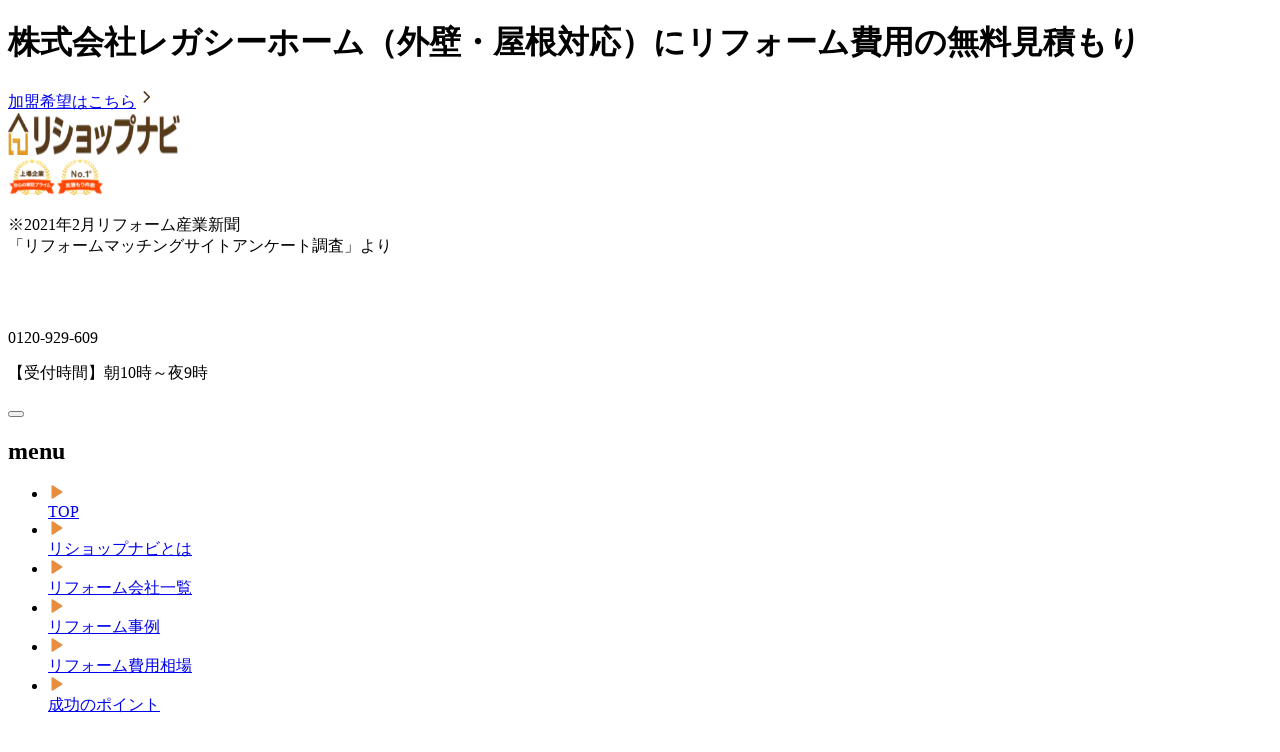

--- FILE ---
content_type: text/html; charset=utf-8
request_url: https://rehome-navi.com/shops/5090
body_size: 103760
content:
<!DOCTYPE html><html lang="ja"><head prefix="og:http://ogp.me/ns# fb:http://ogp.me/ns/fb# article:http://ogp.me/ns/article#"><meta charSet="utf-8"/><meta name="viewport" content="width=device-width, initial-scale=1"/><link rel="stylesheet" href="/_next/static/css/58f3468eb4037701.css" data-precedence="next"/><link rel="stylesheet" href="/_next/static/css/72466cab5dcc7205.css" data-precedence="next"/><link rel="preload" as="script" fetchPriority="low" href="/_next/static/chunks/webpack-39b5b52a6b5cb2ef.js"/><script src="/_next/static/chunks/4bd1b696-182b6b13bdad92e3.js" async=""></script><script src="/_next/static/chunks/1255-2515ec02460e7abe.js" async=""></script><script src="/_next/static/chunks/main-app-f3336e172256d2ab.js" async=""></script><script src="/_next/static/chunks/4053-89cf0b19eb742633.js" async=""></script><script src="/_next/static/chunks/app/layout-c3a11e5f2ac86458.js" async=""></script><script src="/_next/static/chunks/1664-b0a6c3c292634220.js" async=""></script><script src="/_next/static/chunks/7774-7f35144c8a77f2e5.js" async=""></script><script src="/_next/static/chunks/5422-f7c85884655b7950.js" async=""></script><script src="/_next/static/chunks/app/error-7d44b352844f4ce1.js" async=""></script><script src="/_next/static/chunks/app/not-found-cc6bcd55e451c684.js" async=""></script><script src="/_next/static/chunks/8072-b586ce59c544e9ca.js" async=""></script><script src="/_next/static/chunks/app/(top)/page-78726d6c58bc95b9.js" async=""></script><script src="/_next/static/chunks/1269-29b766c8da392fd4.js" async=""></script><script src="/_next/static/chunks/8056-3c002b9b8215301c.js" async=""></script><script src="/_next/static/chunks/app/shops/%5Bid%5D/page-1c58f3729f8a8d1e.js" async=""></script><link rel="preload" href="https://www.googletagmanager.com/gtm.js?id=GTM-FVTH56W" as="script"/><link rel="preload" href="https://www.googletagmanager.com/gtag/js?id=G-DVWR9P3YC4" as="script"/><link rel="icon" href="/favicon.ico" sizes="any"/><title>株式会社レガシーホーム（外壁・屋根対応） | リフォーム費用・価格・料金の無料一括見積もり【リショップナビ】</title><meta name="description" content="株式会社レガシーホーム（外壁・屋根対応） の会社情報を見る・無料見積もり依頼をするならリショップナビ。リフォームの事例や費用の相場をご紹介。厳選したリフォーム会社から無料で見積もりをとれるので、提案を比較検討し、納得のリフォームができます。"/><link rel="canonical" href="https://rehome-navi.com/shops/5090"/><link rel="icon" href="/favicon.ico" type="image/x-icon" sizes="48x48"/><script src="/_next/static/chunks/polyfills-42372ed130431b0a.js" noModule=""></script></head><body class="font-sans"><div hidden=""><!--$--><!--/$--></div><div class="flex h-6 items-center bg-reshop-orange-10 md:h-10 lg:py-2"><div class="mx-auto flex w-360 items-center justify-between px-4 lg:px-10"><h1 class="text-xxs font-bold text-brown md:text-base">株式会社レガシーホーム（外壁・屋根対応）にリフォーム費用の無料見積もり</h1><a class="hidden items-center justify-center rounded-sm bg-white px-2 text-base font-normal text-brown shadow-sm lg:inline-flex" href="https://rehome-navi.com/shops/contacts/new"><span>加盟希望はこちら</span><svg xmlns="http://www.w3.org/2000/svg" viewBox="0 0 24 24" width="20" height="20" fill="#543718"><path d="M14.536 12 9.293 6.721a1.014 1.014 0 0 1 0-1.426.994.994 0 0 1 1.414 0l5.95 5.992c.39.394.39 1.032 0 1.426l-5.95 5.992a.994.994 0 0 1-1.414 0 1.014 1.014 0 0 1 0-1.426L14.536 12Z"></path></svg></a></div></div><header class="relative z-30 space-y-2 pt-2 pb-1 lg:static lg:space-y-0 lg:py-0"><div class="mx-auto flex max-w-360 items-center justify-end gap-3 px-4 max-[375px]:gap-1 lg:h-27 lg:px-10"><div class="h-6 flex-auto shrink-0 lg:h-9 lg:w-65 xl:h-10 xl:w-75"><a href="https://rehome-navi.com"><img alt="リショップナビ" loading="lazy" width="172" height="42" decoding="async" data-nimg="1" class="h-6 md:h-10 md:w-75 lg:h-9 lg:w-65 xl:h-10 xl:w-75" style="color:transparent" srcSet="/_next/image?url=%2Freshop-navi-front%2Freshop-logo%2Freshop-navi-logo_2024_10_24.png&amp;w=256&amp;q=75 1x, /_next/image?url=%2Freshop-navi-front%2Freshop-logo%2Freshop-navi-logo_2024_10_24.png&amp;w=384&amp;q=75 2x" src="/_next/image?url=%2Freshop-navi-front%2Freshop-logo%2Freshop-navi-logo_2024_10_24.png&amp;w=384&amp;q=75"/></a></div><div class="flex items-center gap-3 xl:gap-8"><div class="flex flex-auto items-center gap-2 max-[375px]:gap-1"><svg xmlns="http://www.w3.org/2000/svg" xmlns:xlink="http://www.w3.org/1999/xlink" fill="none" viewBox="0 0 48 38" width="48" height="36" role="img" aria-label="東証プライム上場" class="h-9 w-12 flex-initial max-[375px]:w-8 md:h-16 md:w-20 lg:h-15 lg:w-18 xl:h-16 xl:w-20"><path fill="url(#listed-company_2023_12_18_svg__a)" d="M0 0h48v38H0z"></path><defs><pattern id="listed-company_2023_12_18_svg__a" width="1" height="1" patternContentUnits="objectBoundingBox"><use xlink:href="#listed-company_2023_12_18_svg__b" transform="scale(.00833 .01053)"></use></pattern><image xlink:href="[data-uri]" id="listed-company_2023_12_18_svg__b" width="120" height="95"></image></defs></svg><svg xmlns="http://www.w3.org/2000/svg" xmlns:xlink="http://www.w3.org/1999/xlink" fill="none" viewBox="0 0 48 38" width="48" height="36" role="img" aria-label="見積もり件数No.1" class="h-9 w-12 flex-initial max-[375px]:w-8 md:h-16 md:w-20 lg:h-15 lg:w-18 xl:h-16 xl:w-20"><path fill="url(#estimated-number-of-cases_2023_12_18_svg__a)" d="M0 0h48v38H0z"></path><defs><pattern id="estimated-number-of-cases_2023_12_18_svg__a" width="1" height="1" patternContentUnits="objectBoundingBox"><use xlink:href="#estimated-number-of-cases_2023_12_18_svg__b" transform="scale(.00833 .01053)"></use></pattern><image xlink:href="[data-uri]" id="estimated-number-of-cases_2023_12_18_svg__b" width="120" height="95"></image></defs></svg><p class="hidden text-xxs lg:block xl:text-sm">※2021年2月リフォーム産業新聞<br/>「リフォームマッチングサイトアンケート調査」より</p></div><div class="hidden lg:block"><div class="flex h-16 items-center space-x-1"><div class="rounded-full bg-reshop-orange"><svg xmlns="http://www.w3.org/2000/svg" fill="#ffffff" viewBox="0 0 36 36" width="36" height="36"><path d="M28.5 23.157v4.125a1.167 1.167 0 0 1-1.085 1.164c-.51.035-.926.054-1.248.054C15.857 28.5 7.5 20.143 7.5 9.833c0-.322.018-.738.054-1.248A1.167 1.167 0 0 1 8.718 7.5h4.125a.583.583 0 0 1 .581.525c.027.268.052.482.075.644a16.22 16.22 0 0 0 1.41 4.668.531.531 0 0 1-.172.661l-2.518 1.8a15.221 15.221 0 0 0 7.985 7.984L22 21.269a.539.539 0 0 1 .669-.174 16.22 16.22 0 0 0 4.667 1.406c.162.023.375.049.641.075a.583.583 0 0 1 .524.58H28.5Z"></path></svg></div><p class="text-right text-4xl font-semibold tracking-wide whitespace-nowrap text-reshop-orange">0120-929-609</p></div><p class="text-right text-brown">【受付時間】朝10時～夜9時</p></div></div><div class="size-10 md:size-16 lg:hidden"><button type="button" class="relative size-10 rounded-lg bg-reshop-orange text-center focus:ring-3 md:size-16 md:rounded-xl md:p-2" aria-expanded="false" aria-label="メニューを開閉するボタン" aria-controls="hamburger-menu"><div aria-hidden="false" class="relative inline-block h-5 w-7 align-middle aria-hidden:hidden md:h-7 md:w-10"><span class="absolute top-0 left-0 h-[2px] w-7 rounded-xs bg-white md:h-1 md:w-10"></span><span class="absolute top-2 left-0 h-[2px] w-7 rounded-xs bg-white md:top-3 md:h-1 md:w-10"></span><span class="absolute top-4 left-0 h-[2px] w-7 rounded-xs bg-white md:top-6 md:h-1 md:w-10"></span></div><div aria-hidden="true" class="aria-hidden:hidden"><span class="absolute top-1/2 left-1/2 h-1 w-7 -translate-x-1/2 -translate-y-1/2 rotate-45 rounded-xs bg-white md:w-10"></span><span class="absolute top-1/2 left-1/2 h-1 w-7 -translate-x-1/2 -translate-y-1/2 -rotate-45 rounded-xs bg-white md:w-10"></span></div></button><nav id="hamburger-menu" class="absolute inset-x-0 top-full z-10 rounded-b-lg border-t-2 border-t-reshop-orange-10 bg-white bg-fixed aria-hidden:hidden" aria-hidden="true" aria-label="スマホ版メニュー"><div class="mx-auto px-4 pt-4 pb-2 md:w-4/5"><h2 class="h-9 text-2xl font-semibold text-brown">menu</h2><div class="space-y-10"><ul class="space-y-4"><li class="flex h-12 items-center space-x-2 md:space-x-3"><div class="flex size-6 items-center justify-center"><svg xmlns="http://www.w3.org/2000/svg" viewBox="0 0 14 18" width="18" height="14" aria-label="現在位置を示すアイコン" fill="#E88C3D" aria-hidden="true" class="h-5 w-4 aria-hidden:hidden md:h-6 md:w-5"><path d="M0 1.249C0 .394 1.016-.05 1.665.477c.051.042.102.085.158.121l11.795 7.643a.67.67 0 0 1 .152.128.98.98 0 0 1 0 1.262.67.67 0 0 1-.152.128L1.823 17.402c-.056.036-.107.079-.158.12-.65.528-1.665.084-1.665-.77V1.248Z"></path></svg></div><a href="https://rehome-navi.com/" aria-current="false" class="flex size-full items-center border-b-2 border-reshop-orange-10 text-xl font-semibold text-brown focus:ring-3 aria-[current=page]:border-reshop-orange aria-[current=page]:text-reshop-orange">TOP</a></li><li class="flex h-12 items-center space-x-2 md:space-x-3"><div class="flex size-6 items-center justify-center"><svg xmlns="http://www.w3.org/2000/svg" viewBox="0 0 14 18" width="18" height="14" aria-label="現在位置を示すアイコン" fill="#E88C3D" aria-hidden="true" class="h-5 w-4 aria-hidden:hidden md:h-6 md:w-5"><path d="M0 1.249C0 .394 1.016-.05 1.665.477c.051.042.102.085.158.121l11.795 7.643a.67.67 0 0 1 .152.128.98.98 0 0 1 0 1.262.67.67 0 0 1-.152.128L1.823 17.402c-.056.036-.107.079-.158.12-.65.528-1.665.084-1.665-.77V1.248Z"></path></svg></div><a href="https://rehome-navi.com/informations/help" aria-current="false" class="flex size-full items-center border-b-2 border-reshop-orange-10 text-xl font-semibold text-brown focus:ring-3 aria-[current=page]:border-reshop-orange aria-[current=page]:text-reshop-orange">リショップナビとは</a></li><li class="flex h-12 items-center space-x-2 md:space-x-3"><div class="flex size-6 items-center justify-center"><svg xmlns="http://www.w3.org/2000/svg" viewBox="0 0 14 18" width="18" height="14" aria-label="現在位置を示すアイコン" fill="#E88C3D" aria-hidden="false" class="h-5 w-4 aria-hidden:hidden md:h-6 md:w-5"><path d="M0 1.249C0 .394 1.016-.05 1.665.477c.051.042.102.085.158.121l11.795 7.643a.67.67 0 0 1 .152.128.98.98 0 0 1 0 1.262.67.67 0 0 1-.152.128L1.823 17.402c-.056.036-.107.079-.158.12-.65.528-1.665.084-1.665-.77V1.248Z"></path></svg></div><a href="https://rehome-navi.com/shops" aria-current="page" class="flex size-full items-center border-b-2 border-reshop-orange-10 text-xl font-semibold text-brown focus:ring-3 aria-[current=page]:border-reshop-orange aria-[current=page]:text-reshop-orange">リフォーム会社一覧</a></li><li class="flex h-12 items-center space-x-2 md:space-x-3"><div class="flex size-6 items-center justify-center"><svg xmlns="http://www.w3.org/2000/svg" viewBox="0 0 14 18" width="18" height="14" aria-label="現在位置を示すアイコン" fill="#E88C3D" aria-hidden="true" class="h-5 w-4 aria-hidden:hidden md:h-6 md:w-5"><path d="M0 1.249C0 .394 1.016-.05 1.665.477c.051.042.102.085.158.121l11.795 7.643a.67.67 0 0 1 .152.128.98.98 0 0 1 0 1.262.67.67 0 0 1-.152.128L1.823 17.402c-.056.036-.107.079-.158.12-.65.528-1.665.084-1.665-.77V1.248Z"></path></svg></div><a href="https://rehome-navi.com/cases" aria-current="false" class="flex size-full items-center border-b-2 border-reshop-orange-10 text-xl font-semibold text-brown focus:ring-3 aria-[current=page]:border-reshop-orange aria-[current=page]:text-reshop-orange">リフォーム事例</a></li><li class="flex h-12 items-center space-x-2 md:space-x-3"><div class="flex size-6 items-center justify-center"><svg xmlns="http://www.w3.org/2000/svg" viewBox="0 0 14 18" width="18" height="14" aria-label="現在位置を示すアイコン" fill="#E88C3D" aria-hidden="true" class="h-5 w-4 aria-hidden:hidden md:h-6 md:w-5"><path d="M0 1.249C0 .394 1.016-.05 1.665.477c.051.042.102.085.158.121l11.795 7.643a.67.67 0 0 1 .152.128.98.98 0 0 1 0 1.262.67.67 0 0 1-.152.128L1.823 17.402c-.056.036-.107.079-.158.12-.65.528-1.665.084-1.665-.77V1.248Z"></path></svg></div><a href="https://rehome-navi.com/articles/reform/price" aria-current="false" class="flex size-full items-center border-b-2 border-reshop-orange-10 text-xl font-semibold text-brown focus:ring-3 aria-[current=page]:border-reshop-orange aria-[current=page]:text-reshop-orange">リフォーム費用相場</a></li><li class="flex h-12 items-center space-x-2 md:space-x-3"><div class="flex size-6 items-center justify-center"><svg xmlns="http://www.w3.org/2000/svg" viewBox="0 0 14 18" width="18" height="14" aria-label="現在位置を示すアイコン" fill="#E88C3D" aria-hidden="true" class="h-5 w-4 aria-hidden:hidden md:h-6 md:w-5"><path d="M0 1.249C0 .394 1.016-.05 1.665.477c.051.042.102.085.158.121l11.795 7.643a.67.67 0 0 1 .152.128.98.98 0 0 1 0 1.262.67.67 0 0 1-.152.128L1.823 17.402c-.056.036-.107.079-.158.12-.65.528-1.665.084-1.665-.77V1.248Z"></path></svg></div><a href="https://rehome-navi.com/articles" aria-current="false" class="flex size-full items-center border-b-2 border-reshop-orange-10 text-xl font-semibold text-brown focus:ring-3 aria-[current=page]:border-reshop-orange aria-[current=page]:text-reshop-orange">成功のポイント</a></li></ul><div class="space-y-4"><a class="p-1 bg-green block rounded-lg border border-green text-white shadow-md hover:shadow-none mx-auto h-14 max-w-88 lg:h-12 xl:h-14 xl:w-88" role="button" href="https://rehome-navi.com/registration/reform/og/input?page_transition_source=organic_regist"><div class="flex h-full items-center justify-center space-x-2 px-2 text-base max-[360px]:px-1 lg:px-4 lg:text-xs xl:text-base"><span class="flex h-6 w-10 items-center justify-center rounded-sm bg-white font-bold whitespace-nowrap text-green">無料</span><p class="flex items-center justify-center pt-px font-bold whitespace-nowrap max-[360px]:text-sm">リフォーム会社一括見積もり依頼</p><svg xmlns="http://www.w3.org/2000/svg" viewBox="0 0 13 22" width="8" height="22" fill="#ffffff" class="h-5 w-2"><path d="M8.88 11 1.014 3.082a1.521 1.521 0 0 1 0-2.139 1.49 1.49 0 0 1 2.12 0l8.926 8.987c.585.591.585 1.549 0 2.14l-8.925 8.987a1.49 1.49 0 0 1-2.121 0 1.521 1.521 0 0 1 0-2.139L8.879 11Z"></path></svg></div></a><div class="-mr-2 flex items-end justify-end space-x-3"><svg xmlns="http://www.w3.org/2000/svg" fill="#FFF4EB" viewBox="0 0 34 33" width="34" height="33" class="md:size-10"><path d="M28.667 31.334A1.666 1.666 0 0 1 27 33H7a1.667 1.667 0 0 1-1.667-1.666v-15H.373a.35.35 0 0 1-.242-.604L15.878.687a1.667 1.667 0 0 1 2.244 0L33.869 15.73a.35.35 0 0 1-.242.604h-4.96v15ZM17 19.666A3.333 3.333 0 0 0 13.667 23v10h6.666V23A3.333 3.333 0 0 0 17 19.667Z"></path></svg><svg xmlns="http://www.w3.org/2000/svg" fill="#FFF4EB" viewBox="0 0 34 33" width="24" height="23" class="md:size-8"><path d="M28.667 31.334A1.666 1.666 0 0 1 27 33H7a1.667 1.667 0 0 1-1.667-1.666v-15H.373a.35.35 0 0 1-.242-.604L15.878.687a1.667 1.667 0 0 1 2.244 0L33.869 15.73a.35.35 0 0 1-.242.604h-4.96v15ZM17 19.666A3.333 3.333 0 0 0 13.667 23v10h6.666V23A3.333 3.333 0 0 0 17 19.667Z"></path></svg></div></div></div></div></nav></div></div><div class="mx-auto hidden max-w-360 lg:block"><hr class="border-t-2 border-gray"/></div><div class="hidden lg:block lg:h-16 xl:h-18"><div class="z-50 bg-white "><div class="mx-auto flex max-w-360 items-center justify-end space-x-1 px-6 lg:h-16 lg:space-x-2 lg:px-10 xl:h-18 xl:space-x-8"><nav class="flex-auto"><ul class="flex items-center justify-between text-brown"><li class="text-sm font-semibold xl:text-xl"><a href="https://rehome-navi.com/" aria-current="false" class="relative flex h-12 items-center after:absolute after:top-[52px] after:right-0 after:hidden after:w-full after:rounded-sm after:border-b-6 after:border-reshop-orange hover:text-reshop-orange aria-[current=page]:after:block xl:h-14 xl:after:top-15">TOP</a></li><li class="text-sm font-semibold xl:text-base"><a href="https://rehome-navi.com/informations/help" aria-current="false" class="relative flex h-12 items-center after:absolute after:top-[52px] after:right-0 after:hidden after:w-full after:rounded-sm after:border-b-6 after:border-reshop-orange hover:text-reshop-orange aria-[current=page]:after:block xl:h-14 xl:after:top-15">リショップナビとは</a></li><li class="text-sm font-semibold xl:text-base"><a href="https://rehome-navi.com/shops" aria-current="page" class="relative flex h-12 items-center after:absolute after:top-[52px] after:right-0 after:hidden after:w-full after:rounded-sm after:border-b-6 after:border-reshop-orange hover:text-reshop-orange aria-[current=page]:after:block xl:h-14 xl:after:top-15">リフォーム会社一覧</a></li><li class="text-sm font-semibold xl:text-base"><a href="https://rehome-navi.com/cases" aria-current="false" class="relative flex h-12 items-center after:absolute after:top-[52px] after:right-0 after:hidden after:w-full after:rounded-sm after:border-b-6 after:border-reshop-orange hover:text-reshop-orange aria-[current=page]:after:block xl:h-14 xl:after:top-15">リフォーム事例</a></li><li class="text-sm font-semibold xl:text-base"><a href="https://rehome-navi.com/articles/reform/price" aria-current="false" class="relative flex h-12 items-center after:absolute after:top-[52px] after:right-0 after:hidden after:w-full after:rounded-sm after:border-b-6 after:border-reshop-orange hover:text-reshop-orange aria-[current=page]:after:block xl:h-14 xl:after:top-15">リフォーム費用相場</a></li><li class="text-sm font-semibold xl:text-base"><a href="https://rehome-navi.com/articles" aria-current="false" class="relative flex h-12 items-center after:absolute after:top-[52px] after:right-0 after:hidden after:w-full after:rounded-sm after:border-b-6 after:border-reshop-orange hover:text-reshop-orange aria-[current=page]:after:block xl:h-14 xl:after:top-15">成功のポイント</a></li></ul></nav><a class="p-1 bg-green block rounded-lg border border-green text-white shadow-md hover:shadow-none mx-auto h-14 max-w-88 lg:h-12 xl:h-14 xl:w-88" role="button" href="https://rehome-navi.com/registration/reform/og/input?page_transition_source=organic_regist"><div class="flex h-full items-center justify-center space-x-2 px-2 text-base max-[360px]:px-1 lg:px-4 lg:text-xs xl:text-base"><span class="flex h-6 w-10 items-center justify-center rounded-sm bg-white font-bold whitespace-nowrap text-green">無料</span><p class="flex items-center justify-center pt-px font-bold whitespace-nowrap max-[360px]:text-sm">リフォーム会社一括見積もり依頼</p><svg xmlns="http://www.w3.org/2000/svg" viewBox="0 0 13 22" width="8" height="22" fill="#ffffff" class="h-5 w-2"><path d="M8.88 11 1.014 3.082a1.521 1.521 0 0 1 0-2.139 1.49 1.49 0 0 1 2.12 0l8.926 8.987c.585.591.585 1.549 0 2.14l-8.925 8.987a1.49 1.49 0 0 1-2.121 0 1.521 1.521 0 0 1 0-2.139L8.879 11Z"></path></svg></div></a></div></div></div><p class="mx-auto max-w-360 px-4 text-right text-[10px] font-bold text-brown md:text-sm lg:hidden">※2021年2月リフォーム産業新聞より</p></header><main><div aria-hidden="true" class="group 2xl:right-from-max-width fixed right-0 bottom-0 z-50 animate-focus-in aria-hidden:hidden lg:bottom-6"><div class="absolute -top-16 right-0 mr-4 lg:-top-22 lg:mr-6 lg:group-has-aria-hidden:static"><div class="flex size-12 items-center justify-center rounded-full bg-green"><button class="flex size-10 items-center justify-center rounded-full border border-dashed border-white"><svg xmlns="http://www.w3.org/2000/svg" fill="#fff" viewBox="0 0 14 9" width="18" height="10"><path d="m7 2.886 5.279 5.243c.393.39 1.032.39 1.426 0a.994.994 0 0 0 0-1.414L7.713.765a1.014 1.014 0 0 0-1.426 0L.295 6.715a.994.994 0 0 0 0 1.414c.394.39 1.032.39 1.426 0L7 2.886Z"></path></svg></button></div></div><div class="flex w-screen flex-col items-center justify-center space-y-2 bg-white/80 py-4 lg:hidden"><a class="p-1 bg-green block rounded-lg border border-green text-white shadow-md hover:shadow-none mx-auto block max-w-85 py-3" role="button" href="https://rehome-navi.com/registration/reform/og/input?page_transition_source=organic_regist"><div class="flex size-full items-center justify-center px-2 lg:px-4 text-base space-x-2 lg:text-2xl lg:space-x-4"><span class="text-green flex items-center justify-center rounded bg-white font-bold whitespace-nowrap px-1">無料</span><p class="flex items-center justify-center pt-px font-bold whitespace-nowrap">リフォーム会社一括見積もり依頼</p><svg xmlns="http://www.w3.org/2000/svg" viewBox="0 0 13 22" width="8" height="16" fill="#ffffff" class="h-4 w-2 lg:h-6 lg:w-3"><path d="M8.88 11 1.014 3.082a1.521 1.521 0 0 1 0-2.139 1.49 1.49 0 0 1 2.12 0l8.926 8.987c.585.591.585 1.549 0 2.14l-8.925 8.987a1.49 1.49 0 0 1-2.121 0 1.521 1.521 0 0 1 0-2.139L8.879 11Z"></path></svg></div></a></div></div><nav class="mx-auto hidden-scrollbar max-w-360 overflow-x-scroll border-t border-t-gray px-4 pt-[7px] pb-2 text-xs font-normal whitespace-nowrap text-brown md:text-base lg:border-t-2 lg:px-10 lg:pt-1.5"><ol class="flex space-x-2"><li class="space-x-2"><a href="/" class="text-blue">TOP</a><span>»</span></li><li class="space-x-2"><a href="/miyagi" class="text-blue">宮城県</a><span>»</span></li><li class="space-x-2"><a href="/miyagi/sendaishiaobaku" class="text-blue">仙台市青葉区</a><span>»</span></li><li class="space-x-2"><span>株式会社レガシーホーム（外壁・屋根対応）</span></li></ol></nav><nav id="shop-navigation" class="h-10 text-xs font-bold text-brown lg:h-20 lg:text-base"><ul class="flex bg-white lg:h-20 lg:items-center lg:justify-center lg:space-x-8 lg:shadow-md "><li class="w-1/3 text-center lg:w-36"><a class="flex h-10 items-center justify-center border-b-2 lg:h-12 lg:space-x-2 lg:rounded-2xl lg:border-b-0 border-reshop-orange lg:bg-reshop-orange lg:text-white" href="/shops/5090"><span class="hidden lg:inline-flex lg:items-center lg:justify-center"><span class="material-symbols-rounded icon-3xl lg:icon-3xl text-white ">apartment</span></span><span>会社情報</span></a></li><li class="w-1/3 text-center lg:w-36"><a class="flex h-10 items-center justify-center border-b-2 lg:h-12 lg:space-x-2 lg:rounded-2xl lg:border-b-0 border-transparent lg:bg-gray-10" href="https://rehome-navi.com/shops/5090/reviews"><span class="hidden lg:inline-flex lg:items-center lg:justify-center"><span class="material-symbols-rounded icon-3xl lg:icon-3xl text-brown-100 ">forum</span></span><span>口コミ</span></a></li><li class="w-1/3 text-center lg:w-36"><span class="flex h-10 items-center justify-center border-b-2 border-transparent text-gray lg:h-12 lg:space-x-2 lg:rounded-2xl lg:border-b-0 lg:bg-gray-10"><span class="hidden lg:inline-flex lg:items-center lg:justify-center"><span class="material-symbols-rounded icon-3xl lg:icon-3xl text-gray-100 ">contract_edit</span></span><span>事例</span></span></li></ul></nav><article class="space-y-6 lg:space-y-16 lg:pt-4"><section class="lg:px-10 xl:mx-auto xl:max-w-360"><div class="space-y-6 bg-reshop-orange-10 p-4 md:space-y-4 lg:rounded-2xl lg:p-6 xl:space-y-6"><div class="flex items-center space-x-3 rounded-lg bg-white px-4 py-2 xl:space-x-4"><div class="xl:space-y-4"><h2 class="text-xl font-semibold text-brown lg:text-3xl xl:text-5xl">株式会社レガシーホーム（外壁・屋根対応）</h2><div class="flex items-center space-x-2 text-brown"><span class="xl:text-xl">口コミ評価</span><span class="inline-flex"><span class="material-symbols-rounded icon-xl lg:icon-3xl text-reshop-orange-100 font-var-fill">star</span><span class="material-symbols-rounded icon-xl lg:icon-3xl text-reshop-orange-100 font-var-fill">star</span><span class="material-symbols-rounded icon-xl lg:icon-3xl text-reshop-orange-100 font-var-fill">star</span><span class="material-symbols-rounded icon-xl lg:icon-3xl text-reshop-orange-100 font-var-fill">star</span><span class="relative inline-block align-bottom leading-none *:align-bottom icon-xl lg:icon-3xl"><span class="material-symbols-rounded icon-xl lg:icon-3xl text-gray-100 font-var-fill">star</span><span class="absolute top-0 left-0 w-1/2 overflow-hidden *:align-bottom"><span class="material-symbols-rounded icon-xl lg:icon-3xl text-reshop-orange-100 font-var-fill">star</span></span></span></span><span class="inline-flex h-6 min-w-14 items-center justify-center rounded-full border border-blue px-2 text-xs leading-none text-blue xl:min-w-[68px] xl:text-base xl:leading-none">1<!-- -->件</span></div></div></div><div class="mx-auto flex max-w-89 flex-col gap-6 lg:max-w-none lg:flex-row lg:items-start lg:justify-stretch"><div class="mx-auto w-full max-w-71 space-y-1 lg:w-80 lg:max-w-none lg:shrink-0 xl:w-113 xl:space-y-2"><div class="relative"><div class="overflow-hidden rounded-lg bg-white"><div class="flex"><div class="h-54 shrink-0 grow-0 basis-full lg:h-60 xl:h-85"><img alt="株式会社レガシーホーム（外壁・屋根対応）のロゴ画像" loading="lazy" width="286" height="215" decoding="async" data-nimg="1" class="size-full object-contain p-4" style="color:transparent" src="https://storage.rehome-navi.com/resized-uploads/image/picture/154/154855/5090_202410101018185115240.webp"/></div></div></div><button class="absolute top-1/2 -left-9 z-10 flex size-8 -translate-y-1/2 items-center justify-center rounded-full bg-reshop-orange disabled:bg-gray-100 lg:left-1" type="button" disabled=""><span class="material-symbols-rounded icon-3xl lg:icon-3xl text-white ">chevron_left</span></button><button class="absolute top-1/2 -right-9 z-10 flex size-8 -translate-y-1/2 items-center justify-center rounded-full bg-reshop-orange disabled:bg-gray-100 lg:right-1" type="button" disabled=""><span class="material-symbols-rounded icon-3xl lg:icon-3xl text-white ">chevron_right</span></button></div><ul class="flex justify-end gap-1"></ul></div><div class="flex flex-col gap-6 lg:grow lg:flex-col-reverse lg:items-end lg:gap-8"><a href="https://rehome-navi.com/package_estimates/nominate/TnpNMk5tUTVZVEV3WldReFpEUTVaZz09" class="items-center justify-center gap-2 rounded-lg border p-4 font-semibold shadow-[2px_0_4px_#6C6C6C40] inline-flex shrink-0 text-base lg:text-xl border-green-100 disabled:border-gray-100 aria-disabled:border-gray-100 bg-green-100 disabled:bg-gray-100 aria-disabled:bg-gray-100 text-white"><span>この会社に見積もり依頼をする</span><span class="material-symbols-rounded icon-xl lg:icon-2xl text-white ">chevron_right</span></a><div class="w-full space-y-1"><div id="shop-basic-information-description" role="region" class="max-h-[72px] overflow-hidden transition-[max-height] lg:max-h-[90px] xl:max-h-none duration-300"><p class="line-clamp-3 leading-normal whitespace-pre-wrap text-brown lg:text-xl lg:leading-normal xl:line-clamp-none">当社は屋根外壁塗装・板金工事・屋根カバー・瓦修繕を中心とした職人直営店です。価格を抑え・品質を高める為、少数精鋭の小さな施工店です。私達は余計な経費をかけず、施主様に還元したい・喜んで頂きたいという気持ちで【地に足をつける】ことを職人一同大事にしております。

施主様に満足して頂く為に月数棟限定施工の一棟入魂スタイルで工事を行っています。
　工事にかかる費用・耐久性・デザイン・快適さ、ご家庭ごとに合った希望のプランを叶えることが私達の強みです。</p></div></div></div></div></div></section><section class="mx-auto max-w-5xl space-y-14 px-4 lg:px-10 xl:px-8"><section class="space-y-6 lg:space-y-8"><h2 class="flex items-center justify-center gap-2 text-lg font-semibold text-brown lg:gap-6 lg:text-3xl xl:text-4xl"><span class="border-t-2 border-dashed border-brown grow md:grow-0 md:w-38 lg:w-40 md:right-full"></span><span class="whitespace-nowrap">口コミ・評価</span><span class="border-t-2 border-dashed border-brown grow md:grow-0 md:w-38 lg:w-40 md:left-full"></span></h2><div class="mx-auto space-y-4"><div><h4 class="text-center text-5xl font-semibold text-brown xl:text-7xl">4.6<span class="text-3xl">点</span></h4><div class="flex justify-center"><span class="inline-flex"><span class="material-symbols-rounded icon-3xl lg:icon-4xl text-reshop-orange-100 font-var-fill">star</span><span class="material-symbols-rounded icon-3xl lg:icon-4xl text-reshop-orange-100 font-var-fill">star</span><span class="material-symbols-rounded icon-3xl lg:icon-4xl text-reshop-orange-100 font-var-fill">star</span><span class="material-symbols-rounded icon-3xl lg:icon-4xl text-reshop-orange-100 font-var-fill">star</span><span class="relative inline-block align-bottom leading-none *:align-bottom icon-3xl lg:icon-4xl"><span class="material-symbols-rounded icon-3xl lg:icon-4xl text-gray-100 font-var-fill">star</span><span class="absolute top-0 left-0 w-1/2 overflow-hidden *:align-bottom"><span class="material-symbols-rounded icon-3xl lg:icon-4xl text-reshop-orange-100 font-var-fill">star</span></span></span></span></div></div><ul class="flex flex-wrap items-center gap-3 md:gap-x-4 justify-center"><li><span class="flex justify-center rounded-sm border-1 px-4 py-1.75 lg:border-2 lg:py-1.5 border-gray text-brown w-38 text-sm whitespace-nowrap lg:w-39 lg:text-base">提案力・説明:4.0</span></li><li><span class="flex justify-center rounded-sm border-1 px-4 py-1.75 lg:border-2 lg:py-1.5 border-gray text-brown w-38 text-sm whitespace-nowrap lg:w-39 lg:text-base">人柄・マナー:5.0</span></li><li><span class="flex justify-center rounded-sm border-1 px-4 py-1.75 lg:border-2 lg:py-1.5 border-gray text-brown w-38 text-sm whitespace-nowrap lg:w-39 lg:text-base">価格:4.0</span></li><li><span class="flex justify-center rounded-sm border-1 px-4 py-1.75 lg:border-2 lg:py-1.5 border-gray text-brown w-38 text-sm whitespace-nowrap lg:w-39 lg:text-base">対応スピード:5.0</span></li><li><span class="flex justify-center rounded-sm border-1 px-4 py-1.75 lg:border-2 lg:py-1.5 border-gray text-brown w-38 text-sm whitespace-nowrap lg:w-39 lg:text-base">仕上がり:5.0</span></li></ul></div><div class="space-y-6 xl:space-y-8"><div class="mx-auto space-y-4 rounded-lg border-2 border-reshop-orange p-4 lg:p-6"><div class="flex items-center justify-start space-x-3 lg:space-x-6"><div class="flex size-16 items-center justify-center rounded-full bg-reshop-orange-10 lg:h-26 lg:w-26"><svg xmlns="http://www.w3.org/2000/svg" fill="none" viewBox="0 0 64 64" width="32" height="32" class="size-16 h-26 lg:w-26"><g clip-path="url(#human-male_20250104_svg__a)"><g fill="#543718" clip-path="url(#human-male_20250104_svg__b)"><path d="M58.24 64.1c-.432-3.192-1.004-7.121-1.378-8.597-.483-1.922-1.036-2.21-1.324-2.21a.365.365 0 0 0-.196.053s-9.101-4.536-11.576-5.59a4.794 4.794 0 0 0-.376-.6s0-.002-.002-.002c-1.344-1.836-3.865-2.652-3.865-2.652s-.03-2.297-.08-3.948l-.009-.212c-.002-.067-.002-.133-.005-.197.719-.81 1.197-1.457 1.335-1.647l.075-.105.055-.117c.022-.05.481-1.028.857-2.352 1.377-.335 2.48-1.74 3.08-3.97.304-1.142.238-2.245-.183-3.116v-.006a6.251 6.251 0 0 0-.013-.348c-.003-.086-.011-.166-.017-.238a3.3 3.3 0 0 0-.022-.22c-.003-.028-.008-.053-.011-.075-.006-.03-.008-.056-.014-.078 0 0 .832-4.653.561-7.787-.276-3.139-6.101-5.408-6.101-5.408l-.025-.067c-.008-.014-.014-.03-.022-.05-.011-.027-.028-.063-.047-.104-.003-.012-.009-.02-.014-.03-.006-.018-.017-.037-.025-.056a2.51 2.51 0 0 0-.058-.125l-.072-.14a4.789 4.789 0 0 0-.083-.159c-.003-.008-.008-.013-.01-.019a8.088 8.088 0 0 0-.442-.73c-.024-.033-.048-.069-.07-.102a8.17 8.17 0 0 0-.152-.213c-.028-.036-.056-.072-.08-.107a7.594 7.594 0 0 0-.556-.655c-.034-.037-.067-.073-.105-.109a15.715 15.715 0 0 0-.334-.323 5.615 5.615 0 0 0-.542-.44 3.905 3.905 0 0 0-.18-.13c-.014-.008-.028-.019-.045-.03a7.382 7.382 0 0 0-.348-.219c-.028-.016-.053-.033-.08-.047-.114-.066-.236-.127-.357-.188-.033-.016-.07-.033-.102-.05a7.49 7.49 0 0 0-.37-.157l-.026-.008c-.013-.006-.024-.009-.039-.014l-.058-.025c-.01-.003-.021-.008-.035-.011a3.785 3.785 0 0 0-.182-.06c-.056-.02-.114-.037-.172-.053a12.675 12.675 0 0 1-.119-.034c-.005-.002-.011-.005-.017-.005a4.81 4.81 0 0 0-.412-.094c-.047-.011-.096-.02-.146-.028a2.458 2.458 0 0 0-.216-.033 1.547 1.547 0 0 0-.113-.014c-.006 0-.011-.003-.017-.003-.03-.005-.06-.008-.091-.01-.014-.003-.03-.003-.044-.003-.036-.006-.072-.006-.11-.009a3.065 3.065 0 0 0-.23-.013c-.066-.006-.133-.006-.202-.008h-.036c-.022 0-.041-.003-.063-.003-.036 0-.075 0-.114.002-.038 0-.077.003-.116.003-.077.003-.155.006-.235.011-.876.053-1.697.171-2.471.351-3.703.86-6.287 3.094-8.22 6.229-2.333 3.796-2.618 8.296-2.618 8.296 0 .014.003.034.006.05a1.136 1.136 0 0 0 .083.262 2.51 2.51 0 0 0 .108.246 8.85 8.85 0 0 0 .29.558c.066.12.135.24.202.358l.088.152c.025.039.044.075.066.11.152.255.296.487.401.653-.16.105-.307.238-.44.398-.854 1.04-.638 2.704-.505 3.37.016.097.036.194.055.296.235 1.252.653 3.464 2.767 4.238.523 1.499.819 2.488.822 2.5l.071.24.152.202c.153.204.711.923 1.532 1.805-.039 1.44-.03 4.172-.03 4.172s-2.522.815-3.866 2.651c-.002 0-.002.003-.002.003a4.807 4.807 0 0 0-.376.6c-2.474 1.053-11.575 5.59-11.575 5.59s-.075-.053-.197-.053c-.288 0-.84.288-1.324 2.21-.373 1.476-.946 5.404-1.377 8.597-.135 1.007.67 1.9 1.709 1.9h49.06c1.04 0 1.845-.893 1.71-1.9ZM43.572 29.96c.097.46.088 1.018-.077 1.637-.426 1.587-1.264 3.02-2.392 3.02-.144 0-.287-.023-.44-.07-.348 1.706-1.022 3.143-1.022 3.143s-.973 1.355-2.417 2.735a6.266 6.266 0 0 0-.135.13c-1.485 1.39-3.425 2.764-5.31 2.764-.045 0-.087 0-.128-.003-1.648-.052-3.486-1.382-4.935-2.737v-.025h-.027c-1.521-1.423-2.613-2.864-2.613-2.864s-.393-1.321-1.09-3.26c-2.045-.311-2.26-2.33-2.523-3.648-.162-.82-.122-1.562.087-2.009l.012-.023c.128-.258.313-.412.553-.412.285 0 .586.57.835 1.213.257.676.458 1.424.529 1.699.008.04.013.07.014.09l.003-.026.012.051.343-3.558.022-.232.078-.808 1.506-1.592.943-3.45s3.638-2.933 6.514-2.972c.038-.003.077-.003.116-.003 2.828 0 5.338 1.368 5.338 1.368s1.145 3.844 1.275 4.04c.132.193 2.132 2.344 2.132 2.344l.023 2.456.006 2.407.017-.081v.084s.495-2.605 1.41-2.72a.82.82 0 0 1 .205-.003c.516.05.972.544 1.135 1.31l.001.005ZM13.688 63.789l-5.654-.003c.536-3.905.987-6.71 1.247-7.744.069-.268.132-.473.185-.628l.18-.088c.083-.044 7.81-3.892 10.834-5.261 3.077 2.029 7.2 3.176 11.52 3.176 4.316 0 8.438-1.145 11.518-3.176 3.024 1.368 10.751 5.217 10.837 5.26l.177.09c.055.154.119.359.185.63.251.984.674 3.6 1.176 7.234l.069.51H13.688Zm8.498-14.993c.055-.105.113-.2.174-.288l.036-.05c.741-1.009 2.25-1.68 2.76-1.85l1.536-.497-.003-1.614c0-.45 0-1.264.003-2.096 1.477 1.208 3.221 2.242 4.916 2.298.058.002.113.002.171.002 1.632 0 3.223-.771 4.608-1.77.087-.061.174-.122.262-.187l.066-.05c.185-.14.37-.28.558-.432.024 1.186.038 2.251.038 2.27l.011 1.585 1.51.486c.52.175 2.032.846 2.77 1.855l.036.05c.063.089.121.182.177.288l.022.038c-2.69 1.585-6.176 2.472-9.837 2.472-2.352 0-4.627-.37-6.668-1.05a15.801 15.801 0 0 1-3.147-1.46Z"></path><path d="M46.307 57.06h-9.211v1.658h9.212v-1.659Z"></path></g></g><defs><clipPath id="human-male_20250104_svg__a"><rect width="64" height="64" fill="#fff" rx="32"></rect></clipPath><clipPath id="human-male_20250104_svg__b"><path fill="#fff" d="M4 10h56v56H4z"></path></clipPath></defs></svg></div><div class="font-bold text-brown"><p class="space-x-2 text-base lg:text-2xl"><span>宮城県仙台市青葉区</span><span>71歳～男性</span></p><p class="text-xs lg:text-base">2025年06月05日施工完了</p></div></div><dl class="flex items-center justify-start space-x-4 text-base text-brown lg:text-xl"><dt>総合評価</dt><dd class="flex items-center justify-start"><span>4.6<!-- -->点</span><span class="inline-flex"><span class="material-symbols-rounded icon-xl lg:icon-3xl text-reshop-orange-100 font-var-fill">star</span><span class="material-symbols-rounded icon-xl lg:icon-3xl text-reshop-orange-100 font-var-fill">star</span><span class="material-symbols-rounded icon-xl lg:icon-3xl text-reshop-orange-100 font-var-fill">star</span><span class="material-symbols-rounded icon-xl lg:icon-3xl text-reshop-orange-100 font-var-fill">star</span><span class="relative inline-block align-bottom leading-none *:align-bottom icon-xl lg:icon-3xl"><span class="material-symbols-rounded icon-xl lg:icon-3xl text-gray-100 font-var-fill">star</span><span class="absolute top-0 left-0 w-1/2 overflow-hidden *:align-bottom"><span class="material-symbols-rounded icon-xl lg:icon-3xl text-reshop-orange-100 font-var-fill">star</span></span></span></span></dd></dl><ul class="flex flex-wrap items-center gap-3 md:gap-x-4 justify-start"><li><span class="flex justify-center rounded-sm border-1 px-4 py-1.75 lg:border-2 lg:py-1.5 border-gray text-brown w-38 text-sm whitespace-nowrap lg:w-39 lg:text-base">提案力・説明:4</span></li><li><span class="flex justify-center rounded-sm border-1 px-4 py-1.75 lg:border-2 lg:py-1.5 border-gray text-brown w-38 text-sm whitespace-nowrap lg:w-39 lg:text-base">人柄・マナー:5</span></li><li><span class="flex justify-center rounded-sm border-1 px-4 py-1.75 lg:border-2 lg:py-1.5 border-gray text-brown w-38 text-sm whitespace-nowrap lg:w-39 lg:text-base">価格:4</span></li><li><span class="flex justify-center rounded-sm border-1 px-4 py-1.75 lg:border-2 lg:py-1.5 border-gray text-brown w-38 text-sm whitespace-nowrap lg:w-39 lg:text-base">対応スピード:5</span></li><li><span class="flex justify-center rounded-sm border-1 px-4 py-1.75 lg:border-2 lg:py-1.5 border-gray text-brown w-38 text-sm whitespace-nowrap lg:w-39 lg:text-base">仕上がり:5</span></li></ul><div class="space-y-1"><div id="shop-reviews-search-item" role="region" class="max-h-[72px] overflow-hidden transition-[max-height] lg:max-h-[90px] duration-300"><p class="line-clamp-3 leading-normal whitespace-pre-wrap text-brown lg:text-xl lg:leading-normal">代表者と直接交渉、こちらの要望を伝えて適切にアドバイスをしていただきました。こちらの疑問等にも即答かつ即決豊富な知識があり、総合的に判断し任せようと決断しました。
代表者の人柄も、採用の一つの理由です。</p></div></div><dl class="space-y-1 lg:space-y-2"><dt class="text-base font-bold text-brown lg:text-xl">リフォーム会社からのコメント</dt><dd><div class="space-y-1"><div id="shop-reviews-search-item-company-comment" role="region" class="max-h-[72px] overflow-hidden transition-[max-height] lg:max-h-[90px] duration-300"><p class="line-clamp-3 leading-normal whitespace-pre-wrap text-brown lg:text-xl lg:leading-normal">この度はご縁がありまして、大変嬉しく思います。
今後もアフターメンテナンスでのご訪問や何か予期せぬ自然災害などもありましたら、すぐに対応させて頂きます。
今後も末長くお付き合いの程、宜しくお願い致します。

株式会社レガシーホーム　一同</p></div></div></dd></dl><dl class="grid grid-cols-1 overflow-hidden rounded-md border-1 border-brown text-xs text-brown lg:grid-cols-2 lg:text-base"><div class="grid grid-cols-[max-content_1fr] border-b-1 border-brown last-of-type:border-b-0 lg:odd:border-r-1 lg:odd:last-of-type:col-span-2 lg:odd:last-of-type:border-r-0 lg:odd:nth-last-2:border-b-0"><dt class="flex items-center justify-center border-r-1 border-brown bg-reshop-orange-10 py-2 text-center break-all w-30">住宅の種類</dt><dd class="flex w-full items-center border-brown px-3 py-2 break-all whitespace-pre-wrap text-brown lg:px-4 lg:py-6">一戸建て</dd></div><div class="grid grid-cols-[max-content_1fr] border-b-1 border-brown last-of-type:border-b-0 lg:odd:border-r-1 lg:odd:last-of-type:col-span-2 lg:odd:last-of-type:border-r-0 lg:odd:nth-last-2:border-b-0"><dt class="flex items-center justify-center border-r-1 border-brown bg-reshop-orange-10 py-2 text-center break-all w-30">築年数</dt><dd class="flex w-full items-center border-brown px-3 py-2 break-all whitespace-pre-wrap text-brown lg:px-4 lg:py-6">33年</dd></div><div class="grid grid-cols-[max-content_1fr] border-b-1 border-brown last-of-type:border-b-0 lg:odd:border-r-1 lg:odd:last-of-type:col-span-2 lg:odd:last-of-type:border-r-0 lg:odd:nth-last-2:border-b-0"><dt class="flex items-center justify-center border-r-1 border-brown bg-reshop-orange-10 py-2 text-center break-all w-30">価格</dt><dd class="flex w-full items-center border-brown px-3 py-2 break-all whitespace-pre-wrap text-brown lg:px-4 lg:py-6">50万円</dd></div><div class="grid grid-cols-[max-content_1fr] border-b-1 border-brown last-of-type:border-b-0 lg:odd:border-r-1 lg:odd:last-of-type:col-span-2 lg:odd:last-of-type:border-r-0 lg:odd:nth-last-2:border-b-0"><dt class="flex items-center justify-center border-r-1 border-brown bg-reshop-orange-10 py-2 text-center break-all w-30">工事期間</dt><dd class="flex w-full items-center border-brown px-3 py-2 break-all whitespace-pre-wrap text-brown lg:px-4 lg:py-6">4日</dd></div><div class="grid grid-cols-[max-content_1fr] border-b-1 border-brown last-of-type:border-b-0 lg:odd:border-r-1 lg:odd:last-of-type:col-span-2 lg:odd:last-of-type:border-r-0 lg:odd:nth-last-2:border-b-0"><dt class="flex items-center justify-center border-r-1 border-brown bg-reshop-orange-10 py-2 text-center break-all w-30"><span>リフォーム箇所<br/><span class="text-xs">（採用したメーカー）</span></span></dt><dd class="flex w-full items-center border-brown px-3 py-2 break-all whitespace-pre-wrap text-brown lg:px-4 lg:py-6">屋根 塗装:エスケー化研</dd></div></dl></div></div><div class="flex justify-center"><a href="https://rehome-navi.com/shops/5090/reviews" class="items-center justify-center gap-2 rounded-lg border p-4 font-semibold shadow-[2px_0_4px_#6C6C6C40] flex w-full max-w-115 text-base lg:text-xl border-reshop-orange-100 disabled:border-gray-100 aria-disabled:border-gray-100 bg-reshop-orange disabled:bg-gray-100 aria-disabled:bg-gray-100 text-white"><span>この会社の口コミをもっと見る</span><span class="material-symbols-rounded icon-xl lg:icon-2xl text-white ">chevron_right</span></a></div></section><section class="space-y-6 lg:space-y-8"><h2 class="flex items-center justify-center gap-2 text-lg font-semibold text-brown lg:gap-6 lg:text-3xl xl:text-4xl"><span class="border-t-2 border-dashed border-brown grow md:grow-0 md:w-38 lg:w-40 md:right-full"></span><span class="whitespace-nowrap">実績</span><span class="border-t-2 border-dashed border-brown grow md:grow-0 md:w-38 lg:w-40 md:left-full"></span></h2><div class="place-content-center space-y-6 xl:space-y-10"><div class="mx-auto flex max-w-88 flex-wrap justify-center space-y-10 lg:max-w-none lg:space-y-0 lg:space-x-8"><div class="w-full md:w-98"><h3 class="h-10 text-center text-sm font-semibold lg:h-14 lg:text-base xl:h-15 xl:text-xl text-reshop-orange">成約リフォームの価格帯割合</h3><div><div class="relative h-[300px] w-full"><div class="recharts-responsive-container" style="width:100%;height:100%;min-width:0"></div><div class="absolute inset-0 flex items-center justify-center"><svg xmlns="http://www.w3.org/2000/svg" viewBox="0 0 32 32" width="120" height="120" fill="#E88C3D"><path d="M16 29.333C8.636 29.333 2.666 23.364 2.666 16S8.636 2.667 16 2.667 29.333 8.636 29.333 16 23.363 29.333 16 29.333Zm0-2.666a10.667 10.667 0 1 0 0-21.334 10.667 10.667 0 0 0 0 21.334Zm1.333-9.334h4V20h-4v2.667h-2.666V20h-4v-2.667h4V16h-4v-2.667h3.447l-2.829-2.828 1.888-1.886L16 11.448l2.828-2.83 1.887 1.887-2.83 2.828h3.448V16h-4v1.333Z"></path></svg></div></div><ul class="grid grid-cols-2 gap-x-2 text-brown"><li class="flex h-16 items-center space-x-2"><svg width="16" height="16" class="shrink-0"><rect width="16" height="16" rx="4" ry="4" fill="url(#price-black-dots)"></rect></svg><span>20万円未満（0%）</span></li><li class="flex h-16 items-center space-x-2"><svg width="16" height="16" class="shrink-0"><rect width="16" height="16" rx="4" ry="4" fill="url(#price-no-pattern-2)"></rect></svg><span>20万円以上100万円未満（100%）</span></li><li class="flex h-16 items-center space-x-2"><svg width="16" height="16" class="shrink-0"><rect width="16" height="16" rx="4" ry="4" fill="url(#price-diamond-pattern)"></rect></svg><span>100万円以上300万円未満（0%）</span></li><li class="flex h-16 items-center space-x-2"><svg width="16" height="16" class="shrink-0"><rect width="16" height="16" rx="4" ry="4" fill="url(#price-white-dots)"></rect></svg><span>300万円以上（0%）</span></li></ul></div></div><div class="w-full md:w-[390px]"><h3 class="h-10 text-center text-sm font-semibold lg:h-14 lg:text-base xl:h-15 xl:text-xl text-blue">成約リフォームの箇所割合<br/>（上位6ヶ所）</h3><div><div class="relative h-[300px] w-full"><div class="recharts-responsive-container" style="width:100%;height:100%;min-width:0"></div><div class="absolute inset-0 flex items-center justify-center"><svg xmlns="http://www.w3.org/2000/svg" viewBox="0 0 32 32" width="120" height="120" fill="#2489E5"><path d="M25.334 28H6.666a1.333 1.333 0 0 1-1.333-1.333v-12h-4L15.102 2.149a1.333 1.333 0 0 1 1.795 0l13.769 12.518h-4v12A1.333 1.333 0 0 1 25.333 28ZM8 25.333h16V12.21l-8-7.272-8 7.272v13.124ZM16 20a3.334 3.334 0 1 1 0-6.667A3.334 3.334 0 0 1 16 20Z"></path></svg></div></div><ul class="grid grid-cols-2 gap-x-2 text-brown"><li class="flex h-16 items-center space-x-2"><svg width="16" height="16" class="shrink-0"><rect width="16" height="16" rx="4" ry="4" fill="url(#category-black-dots)"></rect></svg><span>屋根 塗装（100%）</span></li></ul></div></div></div><div class="flex justify-center"><a href="https://rehome-navi.com/package_estimates/nominate/TnpNMk5tUTVZVEV3WldReFpEUTVaZz09" class="items-center justify-center gap-2 rounded-lg border p-4 font-semibold shadow-[2px_0_4px_#6C6C6C40] flex w-full max-w-115 text-base lg:text-xl border-green-100 disabled:border-gray-100 aria-disabled:border-gray-100 bg-green-100 disabled:bg-gray-100 aria-disabled:bg-gray-100 text-white"><span>この会社に見積もり依頼をする</span><span class="material-symbols-rounded icon-xl lg:icon-2xl text-white ">chevron_right</span></a></div></div></section><section class="space-y-6 lg:space-y-8"><h2 class="flex items-center justify-center gap-2 text-lg font-semibold text-brown lg:gap-6 lg:text-3xl xl:text-4xl"><span class="border-t-2 border-dashed border-brown grow md:grow-0 md:w-38 lg:w-40 md:right-full"></span><span class="whitespace-nowrap">特徴</span><span class="border-t-2 border-dashed border-brown grow md:grow-0 md:w-38 lg:w-40 md:left-full"></span></h2><div class="space-y-4"><h4 class="text-lg font-semibold text-reshop-orange lg:text-2xl xl:text-4xl">得意なリフォーム</h4><ul class="grid gap-3 lg:gap-4 grid-cols-1 md:grid-cols-2 undefined"><li><span class="flex justify-center rounded-sm border-1 px-4 py-1.75 lg:border-2 lg:py-1.5 border-reshop-orange text-brown ">屋根外壁塗装工事</span></li><li><span class="flex justify-center rounded-sm border-1 px-4 py-1.75 lg:border-2 lg:py-1.5 border-reshop-orange text-brown ">瓦修繕工事</span></li><li><span class="flex justify-center rounded-sm border-1 px-4 py-1.75 lg:border-2 lg:py-1.5 border-reshop-orange text-brown ">屋根カバー・シーガード工事</span></li></ul></div><div class="space-y-4"><h4 class="text-lg font-semibold text-reshop-orange lg:text-2xl xl:text-4xl">おすすめポイント</h4><div class="space-y-4"><div class="space-y-2 lg:space-y-4"><h5 class="text-base font-bold text-brown lg:text-xl xl:text-2xl">① 職人直営店なので工事の仕上がりに自信があります！</h5><div class="space-y-1"><div id="shop-good-point-item" role="region" class="max-h-[72px] overflow-hidden transition-[max-height] lg:max-h-[90px] duration-300"><p class="line-clamp-3 leading-normal whitespace-pre-wrap text-brown lg:text-xl lg:leading-normal">施工主様にご満足いただける施工をご提供するため、月に数棟限定施工になります。
一棟入魂スタイルで一棟一棟、丁寧に作品を造る気持ちで作業に取り組ませていただきます。
工事を請け負えない場合もございますので、あらかじめご了承ください。</p></div></div></div><div class="space-y-2 lg:space-y-4"><h5 class="text-base font-bold text-brown lg:text-xl xl:text-2xl">② 職人直営店なので工事価格に自信があります！</h5><div class="space-y-1"><div id="shop-good-point-item" role="region" class="max-h-[72px] overflow-hidden transition-[max-height] lg:max-h-[90px] duration-300"><p class="line-clamp-3 leading-normal whitespace-pre-wrap text-brown lg:text-xl lg:leading-normal">無駄な経費をかけておりませんので、予算も抑えながら希望に沿える工事を提案致します。
安心してお任せしてもらうためにも、どういった工事が
工事の進捗状況もこまめに報告、完工チェックも一緒に確認していただきます。</p></div></div></div><div class="space-y-2 lg:space-y-4"><h5 class="text-base font-bold text-brown lg:text-xl xl:text-2xl">③ 最長20年の保証をご用意！</h5><div class="space-y-1"><div id="shop-good-point-item" role="region" class="max-h-[72px] overflow-hidden transition-[max-height] lg:max-h-[90px] duration-300"><p class="line-clamp-3 leading-normal whitespace-pre-wrap text-brown lg:text-xl lg:leading-normal">工事完了してお付き合い終了ではなく、始まりと考えております。
年に一度アフターメンテナンスに伺っていますが、気になる箇所ありましたらご連絡してもらえれば、
直ちに対応いたします。最長20年の保証もございますので、安心してお過ごしください。</p></div></div></div></div></div><div class="space-y-4"><h4 class="text-lg font-semibold text-reshop-orange lg:text-2xl xl:text-4xl">このリフォーム会社の特徴</h4><div><div class="space-y-1"><div id="shop-features" role="region" class="overflow-hidden transition-[max-height] duration-300 max-h-[156px]"><ul class="grid grid-cols-2 gap-4 md:grid-cols-4"><li><span class="flex justify-center rounded-sm border-1 px-4 py-1.75 lg:border-2 lg:py-1.5 border-reshop-orange text-brown flex h-16 items-center justify-center">外壁塗装・修繕</span></li><li><span class="flex justify-center rounded-sm border-1 px-4 py-1.75 lg:border-2 lg:py-1.5 border-reshop-orange text-brown flex h-16 items-center justify-center">屋根塗装・修繕</span></li></ul></div></div></div></div><div class="space-y-4"><h4 class="text-lg font-semibold text-reshop-orange lg:text-2xl xl:text-4xl">対応可能リフォーム箇所</h4><div class="space-y-1"><div id="shop-categories" role="region" class="overflow-hidden transition-[max-height] duration-300 max-h-24 lg:max-h-26"><ul class="flex flex-wrap justify-start gap-3"><li><span class="flex justify-center rounded-full bg-reshop-orange px-4 py-2 text-sm text-white lg:text-base">ベランダ・バルコニー</span></li><li><span class="flex justify-center rounded-full bg-reshop-orange px-4 py-2 text-sm text-white lg:text-base">屋根 塗装</span></li><li><span class="flex justify-center rounded-full bg-reshop-orange px-4 py-2 text-sm text-white lg:text-base">屋根 一部修繕</span></li><li><span class="flex justify-center rounded-full bg-reshop-orange px-4 py-2 text-sm text-white lg:text-base">屋根 雨樋修繕</span></li><li><span class="flex justify-center rounded-full bg-reshop-orange px-4 py-2 text-sm text-white lg:text-base">外壁 塗装</span></li><li><span class="flex justify-center rounded-full bg-reshop-orange px-4 py-2 text-sm text-white lg:text-base">外壁 一部修繕</span></li></ul></div></div></div><div class="space-y-4"><h4 class="text-lg font-semibold text-reshop-orange lg:text-2xl xl:text-4xl">対応可能な地域</h4><dl class="grid grid-cols-1 overflow-hidden rounded-md border-1 border-brown text-xs text-brown lg:grid-cols-2 lg:text-base"><div class="grid grid-cols-[max-content_1fr] border-b-1 border-brown last-of-type:border-b-0 lg:odd:border-r-1 lg:odd:last-of-type:col-span-2 lg:odd:last-of-type:border-r-0 lg:odd:nth-last-2:border-b-0"><dt class="flex items-center justify-center border-r-1 border-brown bg-reshop-orange-10 py-2 text-center break-all w-34 lg:w-40"><span>東北</span></dt><dd class="flex w-full items-center border-brown px-3 py-2 break-all whitespace-pre-wrap text-brown lg:px-4 lg:py-6"><span>宮城県</span></dd></div></dl></div></section><div class="space-y-6 xl:space-y-8"><h2 class="flex items-center justify-center gap-2 text-lg font-semibold text-brown lg:gap-6 lg:text-3xl xl:text-4xl"><span class="border-t-2 border-dashed border-brown grow md:grow-0 md:w-38 lg:w-40 md:right-full"></span><span class="whitespace-nowrap">スタッフ紹介</span><span class="border-t-2 border-dashed border-brown grow md:grow-0 md:w-38 lg:w-40 md:left-full"></span></h2><div class="space-y-6 xl:space-y-8"><div class="space-y-4 rounded-lg border-2 border-reshop-orange p-4 text-brown lg:space-y-6 lg:p-6"><div class="flex items-center space-x-3 font-bold lg:space-x-6"><div class="flex size-16 items-center justify-center overflow-hidden rounded-full bg-reshop-orange-10 object-cover object-center lg:h-26 lg:w-26"><svg xmlns="http://www.w3.org/2000/svg" fill="#543718" viewBox="0 0 32 32" width="32" height="32" class="size-12 lg:size-20"><path d="M26.667 29.334H24v-2.667a4 4 0 0 0-4-4h-8a4 4 0 0 0-4 4v2.666H5.333v-2.666A6.667 6.667 0 0 1 12 20h8a6.666 6.666 0 0 1 6.667 6.667v2.666ZM16 17.334a7.999 7.999 0 1 1 0-15.998 7.999 7.999 0 0 1 0 15.998Zm0-2.667A5.333 5.333 0 1 0 16 4a5.333 5.333 0 0 0 0 10.667Z"></path></svg></div><div class="space-y-2"><p class="space-y-2 text-base lg:space-y-0 lg:space-x-1 lg:text-2xl"><span class="block lg:inline">代表取締役</span><span class="block lg:inline">千葉光平</span></p><p class="text-sm lg:text-base"></p></div></div><dl class="space-y-4 lg:space-y-6"><div class="space-y-4 lg:space-y-3"><dt class="text-base font-bold lg:text-xl">アピールポイント</dt><dd><div class="space-y-1"><div id="shop-member-appeal-4897" role="region" class="max-h-[72px] overflow-hidden transition-[max-height] lg:max-h-[90px] duration-300"><p class="line-clamp-3 leading-normal whitespace-pre-wrap text-brown lg:text-xl lg:leading-normal">屋根・外壁工事、塗装全般業務を20年以上経験を積んできました。
そして、沢山のお客様とのご縁を大切にし、一棟一棟を大事に施工してきました。

私達レガシーホームには、喜んで頂ける専門知識と熟練技術があります。

まずは、私の方でご相談・ご訪問させて頂きます。

お気軽にご相談下さい。</p></div></div></dd></div></dl></div></div></div><section class="space-y-6 lg:space-y-8"><h2 class="flex items-center justify-center gap-2 text-lg font-semibold text-brown lg:gap-6 lg:text-3xl xl:text-4xl"><span class="border-t-2 border-dashed border-brown grow md:grow-0 md:w-38 lg:w-40 md:right-full"></span><span class="whitespace-nowrap">会社情報</span><span class="border-t-2 border-dashed border-brown grow md:grow-0 md:w-38 lg:w-40 md:left-full"></span></h2><section class="space-y-6 lg:space-y-8"><dl class="grid grid-cols-1 overflow-hidden rounded-md border-1 border-brown text-xs text-brown lg:grid-cols-2 lg:text-base"><div class="grid grid-cols-[max-content_1fr] border-b-1 border-brown last-of-type:border-b-0 lg:odd:border-r-1 lg:odd:last-of-type:col-span-2 lg:odd:last-of-type:border-r-0 lg:odd:nth-last-2:border-b-0"><dt class="flex items-center justify-center border-r-1 border-brown bg-reshop-orange-10 py-2 text-center break-all w-34 lg:w-40">会社名</dt><dd class="flex w-full items-center border-brown px-3 py-2 break-all whitespace-pre-wrap text-brown lg:px-4 lg:py-6">株式会社レガシーホーム</dd></div><div class="grid grid-cols-[max-content_1fr] border-b-1 border-brown last-of-type:border-b-0 lg:odd:border-r-1 lg:odd:last-of-type:col-span-2 lg:odd:last-of-type:border-r-0 lg:odd:nth-last-2:border-b-0"><dt class="flex items-center justify-center border-r-1 border-brown bg-reshop-orange-10 py-2 text-center break-all w-34 lg:w-40">代表者名</dt><dd class="flex w-full items-center border-brown px-3 py-2 break-all whitespace-pre-wrap text-brown lg:px-4 lg:py-6"></dd></div><div class="grid grid-cols-[max-content_1fr] border-b-1 border-brown last-of-type:border-b-0 lg:odd:border-r-1 lg:odd:last-of-type:col-span-2 lg:odd:last-of-type:border-r-0 lg:odd:nth-last-2:border-b-0"><dt class="flex items-center justify-center border-r-1 border-brown bg-reshop-orange-10 py-2 text-center break-all w-34 lg:w-40">事業内容</dt><dd class="flex w-full items-center border-brown px-3 py-2 break-all whitespace-pre-wrap text-brown lg:px-4 lg:py-6">屋根外壁塗装・屋根カバー・瓦工事・板金工事・外壁工事</dd></div><div class="grid grid-cols-[max-content_1fr] border-b-1 border-brown last-of-type:border-b-0 lg:odd:border-r-1 lg:odd:last-of-type:col-span-2 lg:odd:last-of-type:border-r-0 lg:odd:nth-last-2:border-b-0"><dt class="flex items-center justify-center border-r-1 border-brown bg-reshop-orange-10 py-2 text-center break-all w-34 lg:w-40">企業理念</dt><dd class="flex w-full items-center border-brown px-3 py-2 break-all whitespace-pre-wrap text-brown lg:px-4 lg:py-6"></dd></div><div class="grid grid-cols-[max-content_1fr] border-b-1 border-brown last-of-type:border-b-0 lg:odd:border-r-1 lg:odd:last-of-type:col-span-2 lg:odd:last-of-type:border-r-0 lg:odd:nth-last-2:border-b-0"><dt class="flex items-center justify-center border-r-1 border-brown bg-reshop-orange-10 py-2 text-center break-all w-34 lg:w-40">受賞歴</dt><dd class="flex w-full items-center border-brown px-3 py-2 break-all whitespace-pre-wrap text-brown lg:px-4 lg:py-6"><div class="space-y-2" id="shop-awards"><div><a href="https://www.lp.rehome-navi.com/award?_gl=1*1nw9d19*_gcl_aw*R0NMLjE3MzQ5Mjk0NzIudGVzdA..*_gcl_au*OTg0NzczODkzLjE3MzI2NzQwNDk." target="_blank" class="font-semibold text-blue-100 "><p class="flex items-center space-x-1"><svg xmlns="http://www.w3.org/2000/svg" viewBox="0 0 32 32" width="18" height="18" fill="#009FE6"><path d="M16 29.333c7.364 0 13.333-5.97 13.333-13.333 0-7.364-5.97-13.334-13.333-13.334C8.636 2.666 2.666 8.636 2.666 16S8.636 29.333 16 29.333Zm-1.334-7a1.333 1.333 0 1 1 2.667 0 1.333 1.333 0 0 1-2.667 0Zm5.26-6.824a4.67 4.67 0 0 1-2.593 1.964v.86a1.333 1.333 0 0 1-2.667 0v-2A1.333 1.333 0 0 1 16 15a2 2 0 1 0-1.448-3.38c-.43.45-1.01.889-1.62.766l-.202-.04c-.722-.145-1.206-.863-.864-1.515A4.666 4.666 0 0 1 16 8.333a4.669 4.669 0 0 1 3.925 7.176Z"></path></svg><span>リショップナビアワードとは？</span></p></a></div></div></dd></div><div class="grid grid-cols-[max-content_1fr] border-b-1 border-brown last-of-type:border-b-0 lg:odd:border-r-1 lg:odd:last-of-type:col-span-2 lg:odd:last-of-type:border-r-0 lg:odd:nth-last-2:border-b-0"><dt class="flex items-center justify-center border-r-1 border-brown bg-reshop-orange-10 py-2 text-center break-all w-34 lg:w-40">郵便番号</dt><dd class="flex w-full items-center border-brown px-3 py-2 break-all whitespace-pre-wrap text-brown lg:px-4 lg:py-6">9800804</dd></div><div class="grid grid-cols-[max-content_1fr] border-b-1 border-brown last-of-type:border-b-0 lg:odd:border-r-1 lg:odd:last-of-type:col-span-2 lg:odd:last-of-type:border-r-0 lg:odd:nth-last-2:border-b-0"><dt class="flex items-center justify-center border-r-1 border-brown bg-reshop-orange-10 py-2 text-center break-all w-34 lg:w-40">住所</dt><dd class="flex w-full items-center border-brown px-3 py-2 break-all whitespace-pre-wrap text-brown lg:px-4 lg:py-6">宮城県仙台市青葉区大町2-3-23 駒井ビル3F</dd></div><div class="grid grid-cols-[max-content_1fr] border-b-1 border-brown last-of-type:border-b-0 lg:odd:border-r-1 lg:odd:last-of-type:col-span-2 lg:odd:last-of-type:border-r-0 lg:odd:nth-last-2:border-b-0"><dt class="flex items-center justify-center border-r-1 border-brown bg-reshop-orange-10 py-2 text-center break-all w-34 lg:w-40">定休日</dt><dd class="flex w-full items-center border-brown px-3 py-2 break-all whitespace-pre-wrap text-brown lg:px-4 lg:py-6">不定休</dd></div><div class="grid grid-cols-[max-content_1fr] border-b-1 border-brown last-of-type:border-b-0 lg:odd:border-r-1 lg:odd:last-of-type:col-span-2 lg:odd:last-of-type:border-r-0 lg:odd:nth-last-2:border-b-0"><dt class="flex items-center justify-center border-r-1 border-brown bg-reshop-orange-10 py-2 text-center break-all w-34 lg:w-40">営業時間</dt><dd class="flex w-full items-center border-brown px-3 py-2 break-all whitespace-pre-wrap text-brown lg:px-4 lg:py-6">9:00～17:00</dd></div><div class="grid grid-cols-[max-content_1fr] border-b-1 border-brown last-of-type:border-b-0 lg:odd:border-r-1 lg:odd:last-of-type:col-span-2 lg:odd:last-of-type:border-r-0 lg:odd:nth-last-2:border-b-0"><dt class="flex items-center justify-center border-r-1 border-brown bg-reshop-orange-10 py-2 text-center break-all w-34 lg:w-40">創業年</dt><dd class="flex w-full items-center border-brown px-3 py-2 break-all whitespace-pre-wrap text-brown lg:px-4 lg:py-6">0年0月0日</dd></div><div class="grid grid-cols-[max-content_1fr] border-b-1 border-brown last-of-type:border-b-0 lg:odd:border-r-1 lg:odd:last-of-type:col-span-2 lg:odd:last-of-type:border-r-0 lg:odd:nth-last-2:border-b-0"><dt class="flex items-center justify-center border-r-1 border-brown bg-reshop-orange-10 py-2 text-center break-all w-34 lg:w-40">従業員数</dt><dd class="flex w-full items-center border-brown px-3 py-2 break-all whitespace-pre-wrap text-brown lg:px-4 lg:py-6"></dd></div><div class="grid grid-cols-[max-content_1fr] border-b-1 border-brown last-of-type:border-b-0 lg:odd:border-r-1 lg:odd:last-of-type:col-span-2 lg:odd:last-of-type:border-r-0 lg:odd:nth-last-2:border-b-0"><dt class="flex items-center justify-center border-r-1 border-brown bg-reshop-orange-10 py-2 text-center break-all w-34 lg:w-40">資本金</dt><dd class="flex w-full items-center border-brown px-3 py-2 break-all whitespace-pre-wrap text-brown lg:px-4 lg:py-6"></dd></div><div class="grid grid-cols-[max-content_1fr] border-b-1 border-brown last-of-type:border-b-0 lg:odd:border-r-1 lg:odd:last-of-type:col-span-2 lg:odd:last-of-type:border-r-0 lg:odd:nth-last-2:border-b-0"><dt class="flex items-center justify-center border-r-1 border-brown bg-reshop-orange-10 py-2 text-center break-all w-34 lg:w-40">売上高</dt><dd class="flex w-full items-center border-brown px-3 py-2 break-all whitespace-pre-wrap text-brown lg:px-4 lg:py-6"></dd></div><div class="grid grid-cols-[max-content_1fr] border-b-1 border-brown last-of-type:border-b-0 lg:odd:border-r-1 lg:odd:last-of-type:col-span-2 lg:odd:last-of-type:border-r-0 lg:odd:nth-last-2:border-b-0"><dt class="flex items-center justify-center border-r-1 border-brown bg-reshop-orange-10 py-2 text-center break-all w-34 lg:w-40">アフターフォロー</dt><dd class="flex w-full items-center border-brown px-3 py-2 break-all whitespace-pre-wrap text-brown lg:px-4 lg:py-6">一年に一度アウターメンテナンス</dd></div><div class="grid grid-cols-[max-content_1fr] border-b-1 border-brown last-of-type:border-b-0 lg:odd:border-r-1 lg:odd:last-of-type:col-span-2 lg:odd:last-of-type:border-r-0 lg:odd:nth-last-2:border-b-0"><dt class="flex items-center justify-center border-r-1 border-brown bg-reshop-orange-10 py-2 text-center break-all w-34 lg:w-40">資格</dt><dd class="flex w-full items-center border-brown px-3 py-2 break-all whitespace-pre-wrap text-brown lg:px-4 lg:py-6">増改築相談員・一級塗装技能士・外壁診断士・屋根診断士・雨漏り診断士</dd></div><div class="grid grid-cols-[max-content_1fr] border-b-1 border-brown last-of-type:border-b-0 lg:odd:border-r-1 lg:odd:last-of-type:col-span-2 lg:odd:last-of-type:border-r-0 lg:odd:nth-last-2:border-b-0"><dt class="flex items-center justify-center border-r-1 border-brown bg-reshop-orange-10 py-2 text-center break-all w-34 lg:w-40">保険</dt><dd class="flex w-full items-center border-brown px-3 py-2 break-all whitespace-pre-wrap text-brown lg:px-4 lg:py-6">工事損害保険</dd></div><div class="grid grid-cols-[max-content_1fr] border-b-1 border-brown last-of-type:border-b-0 lg:odd:border-r-1 lg:odd:last-of-type:col-span-2 lg:odd:last-of-type:border-r-0 lg:odd:nth-last-2:border-b-0"><dt class="flex items-center justify-center border-r-1 border-brown bg-reshop-orange-10 py-2 text-center break-all w-34 lg:w-40">その他の保有許認可</dt><dd class="flex w-full items-center border-brown px-3 py-2 break-all whitespace-pre-wrap text-brown lg:px-4 lg:py-6"></dd></div><div class="grid grid-cols-[max-content_1fr] border-b-1 border-brown last-of-type:border-b-0 lg:odd:border-r-1 lg:odd:last-of-type:col-span-2 lg:odd:last-of-type:border-r-0 lg:odd:nth-last-2:border-b-0"><dt class="flex items-center justify-center border-r-1 border-brown bg-reshop-orange-10 py-2 text-center break-all w-34 lg:w-40">加盟団体・協会</dt><dd class="flex w-full items-center border-brown px-3 py-2 break-all whitespace-pre-wrap text-brown lg:px-4 lg:py-6"></dd></div><div class="grid grid-cols-[max-content_1fr] border-b-1 border-brown last-of-type:border-b-0 lg:odd:border-r-1 lg:odd:last-of-type:col-span-2 lg:odd:last-of-type:border-r-0 lg:odd:nth-last-2:border-b-0"><dt class="flex items-center justify-center border-r-1 border-brown bg-reshop-orange-10 py-2 text-center break-all w-34 lg:w-40">書面発行について</dt><dd class="flex w-full items-center border-brown px-3 py-2 break-all whitespace-pre-wrap text-brown lg:px-4 lg:py-6"></dd></div><div class="grid grid-cols-[max-content_1fr] border-b-1 border-brown last-of-type:border-b-0 lg:odd:border-r-1 lg:odd:last-of-type:col-span-2 lg:odd:last-of-type:border-r-0 lg:odd:nth-last-2:border-b-0"><dt class="flex items-center justify-center border-r-1 border-brown bg-reshop-orange-10 py-2 text-center break-all w-34 lg:w-40">提携ローン</dt><dd class="flex w-full items-center border-brown px-3 py-2 break-all whitespace-pre-wrap text-brown lg:px-4 lg:py-6"></dd></div><div class="grid grid-cols-[max-content_1fr] border-b-1 border-brown last-of-type:border-b-0 lg:odd:border-r-1 lg:odd:last-of-type:col-span-2 lg:odd:last-of-type:border-r-0 lg:odd:nth-last-2:border-b-0"><dt class="flex items-center justify-center border-r-1 border-brown bg-reshop-orange-10 py-2 text-center break-all w-34 lg:w-40">決済方法</dt><dd class="flex w-full items-center border-brown px-3 py-2 break-all whitespace-pre-wrap text-brown lg:px-4 lg:py-6"></dd></div><div class="grid grid-cols-[max-content_1fr] border-b-1 border-brown last-of-type:border-b-0 lg:odd:border-r-1 lg:odd:last-of-type:col-span-2 lg:odd:last-of-type:border-r-0 lg:odd:nth-last-2:border-b-0"><dt class="flex items-center justify-center border-r-1 border-brown bg-reshop-orange-10 py-2 text-center break-all w-34 lg:w-40">決済金額下限</dt><dd class="flex w-full items-center border-brown px-3 py-2 break-all whitespace-pre-wrap text-brown lg:px-4 lg:py-6">クレジットカード：-</dd></div><div class="grid grid-cols-[max-content_1fr] border-b-1 border-brown last-of-type:border-b-0 lg:odd:border-r-1 lg:odd:last-of-type:col-span-2 lg:odd:last-of-type:border-r-0 lg:odd:nth-last-2:border-b-0"><dt class="flex items-center justify-center border-r-1 border-brown bg-reshop-orange-10 py-2 text-center break-all w-34 lg:w-40">決済金額下限</dt><dd class="flex w-full items-center border-brown px-3 py-2 break-all whitespace-pre-wrap text-brown lg:px-4 lg:py-6">QRコード決済：-</dd></div><div class="grid grid-cols-[max-content_1fr] border-b-1 border-brown last-of-type:border-b-0 lg:odd:border-r-1 lg:odd:last-of-type:col-span-2 lg:odd:last-of-type:border-r-0 lg:odd:nth-last-2:border-b-0"><dt class="flex items-center justify-center border-r-1 border-brown bg-reshop-orange-10 py-2 text-center break-all w-34 lg:w-40">取り扱いメーカー</dt><dd class="flex w-full items-center border-brown px-3 py-2 break-all whitespace-pre-wrap text-brown lg:px-4 lg:py-6"></dd></div><div class="grid grid-cols-[max-content_1fr] border-b-1 border-brown last-of-type:border-b-0 lg:odd:border-r-1 lg:odd:last-of-type:col-span-2 lg:odd:last-of-type:border-r-0 lg:odd:nth-last-2:border-b-0"><dt class="flex items-center justify-center border-r-1 border-brown bg-reshop-orange-10 py-2 text-center break-all w-34 lg:w-40">その他</dt><dd class="flex w-full items-center border-brown px-3 py-2 break-all whitespace-pre-wrap text-brown lg:px-4 lg:py-6">年に1度アフターメンテナンスに伺います。
ローン支払い：利用可
アフターフォロー：対応可
保証：対応可
最長20年の保証あり。</dd></div><div class="grid grid-cols-[max-content_1fr] border-b-1 border-brown last-of-type:border-b-0 lg:odd:border-r-1 lg:odd:last-of-type:col-span-2 lg:odd:last-of-type:border-r-0 lg:odd:nth-last-2:border-b-0"><dt class="flex items-center justify-center border-r-1 border-brown bg-reshop-orange-10 py-2 text-center break-all w-34 lg:w-40">支払いタイミング</dt><dd class="flex w-full items-center border-brown px-3 py-2 break-all whitespace-pre-wrap text-brown lg:px-4 lg:py-6"><div class="flex flex-col gap-2"><div>この会社については、支払い条件の明記が確認できません。<br/>契約をご検討される際は、必ず事前に支払い方法・条件をご確認ください。<br/><br/>詳しくはこちらの記事をご参照ください：<br/><a href="https://rehome-navi.com/articles/74" target="_blank" class="font-semibold text-blue-100 ">リフォーム工事での支払いトラブルを防ぐ方法</a></div></div></dd></div></dl><div class="flex justify-center"><a href="https://rehome-navi.com/package_estimates/nominate/TnpNMk5tUTVZVEV3WldReFpEUTVaZz09" class="items-center justify-center gap-2 rounded-lg border p-4 font-semibold shadow-[2px_0_4px_#6C6C6C40] flex w-full max-w-115 text-base lg:text-xl border-green-100 disabled:border-gray-100 aria-disabled:border-gray-100 bg-green-100 disabled:bg-gray-100 aria-disabled:bg-gray-100 text-white"><span>この会社に見積もり依頼をする</span><span class="material-symbols-rounded icon-xl lg:icon-2xl text-white ">chevron_right</span></a></div></section></section></section><section class="space-y-14 bg-reshop-orange-10 pb-14 lg:bg-white"><div class="space-y-14 px-4 pt-8 lg:space-y-12 lg:rounded-b-2xl lg:bg-reshop-orange-10 lg:px-10 lg:py-16 xl:space-y-10 xl:px-8 xl:pt-14 xl:pb-16"><div class="relative mx-auto w-full max-w-184 space-y-6 rounded-lg border-2 border-reshop-orange bg-white p-4 md:flex md:flex-wrap md:gap-6 md:space-y-0 md:px-8 md:py-6"><p class="text-center text-lg font-bold text-brown md:text-left"><span class="md:text-4xl md:leading-9"><span><span class="md:text-5xl"><span class="relative"><span class="absolute inset-x-0 -top-2 m-auto size-2 rounded-full bg-orange-500 hidden md:inline"></span>気</span><span class="relative"><span class="absolute inset-x-0 -top-2 m-auto size-2 rounded-full bg-orange-500 hidden md:inline"></span>に</span><span class="relative"><span class="absolute inset-x-0 -top-2 m-auto size-2 rounded-full bg-orange-500 hidden md:inline"></span>な</span><span class="relative"><span class="absolute inset-x-0 -top-2 m-auto size-2 rounded-full bg-orange-500 hidden md:inline"></span>る</span><span class="relative"><span class="absolute inset-x-0 -top-2 m-auto size-2 rounded-full bg-orange-500 hidden md:inline"></span>会</span><span class="relative"><span class="absolute inset-x-0 -top-2 m-auto size-2 rounded-full bg-orange-500 hidden md:inline"></span>社</span></span>が</span><br class="hidden md:inline"/><span class="md:ml-20">見つからないときは</span></span><br class="inline md:hidden"/><span class="md:absolute md:top-3 md:right-6 md:flex md:h-44 md:w-54 md:flex-wrap md:justify-center md:bg-[url(&#x27;/reshop-navi-front/images/shops/text-bubble_20250217.png&#x27;)] md:bg-contain md:bg-center md:bg-no-repeat md:px-2 md:py-8 md:text-2xl"><span>対応地域</span><span class="md:hidden">・</span><span>リフォーム箇所</span><span>から</span></span></p><div class="flex justify-center md:order-3 md:w-full"><a href="/shops" class="items-center justify-center gap-2 rounded-lg border p-4 font-semibold shadow-[2px_0_4px_#6C6C6C40] flex w-full max-w-115 text-base lg:text-xl border-reshop-orange-100 disabled:border-gray-100 aria-disabled:border-gray-100 bg-reshop-orange disabled:bg-gray-100 aria-disabled:bg-gray-100 text-white"><span>リフォーム会社を探す</span><span class="material-symbols-rounded icon-xl lg:icon-2xl text-white ">chevron_right</span></a></div><div class="md:order-2 md:w-100"><img alt="" loading="lazy" width="320" height="26" decoding="async" data-nimg="1" class="mx-auto md:w-full" style="color:transparent" srcSet="/_next/image?url=%2Freshop-navi-front%2Fimages%2Fshops%2Fhouses_20250217.png&amp;w=384&amp;q=75 1x, /_next/image?url=%2Freshop-navi-front%2Fimages%2Fshops%2Fhouses_20250217.png&amp;w=640&amp;q=75 2x" src="/_next/image?url=%2Freshop-navi-front%2Fimages%2Fshops%2Fhouses_20250217.png&amp;w=640&amp;q=75"/></div></div></div><div class="px-4 lg:bg-white lg:px-0"><section class="mx-auto max-w-360"><div class="mx-auto grid max-w-89 gap-4 lg:max-w-210 lg:grid-cols-2 lg:gap-6"><a href="tel:0120929609" class="block h-auto w-full max-w-89 lg:max-w-102 lg:hidden"><img alt="お問い合わせ・ご相談はこちら" loading="lazy" width="408" height="128" decoding="async" data-nimg="1" class="mx-auto h-auto w-89 lg:w-102 lg:hidden" style="color:transparent" srcSet="/_next/image?url=%2Freshop-navi-front%2Fimages%2Fbanner%2Ftelephone%402x_2024_08_29.webp&amp;w=640&amp;q=75 1x, /_next/image?url=%2Freshop-navi-front%2Fimages%2Fbanner%2Ftelephone%402x_2024_08_29.webp&amp;w=828&amp;q=75 2x" src="/_next/image?url=%2Freshop-navi-front%2Fimages%2Fbanner%2Ftelephone%402x_2024_08_29.webp&amp;w=828&amp;q=75"/></a><a href="https://liff.line.me/2005875179-7K1bbRRw?sl=f95ebd67d6" class="block h-auto w-full max-w-89 lg:max-w-102 undefined"><img alt="LINEで簡単にわかる! リフォーム箇所別「事例＆相場」" loading="lazy" width="408" height="128" decoding="async" data-nimg="1" class="mx-auto h-auto w-89 lg:w-102 undefined" style="color:transparent" srcSet="/_next/image?url=%2Freshop-navi-front%2Fimages%2Fbanner%2Fline%402x_2024_08_01.webp&amp;w=640&amp;q=75 1x, /_next/image?url=%2Freshop-navi-front%2Fimages%2Fbanner%2Fline%402x_2024_08_01.webp&amp;w=828&amp;q=75 2x" src="/_next/image?url=%2Freshop-navi-front%2Fimages%2Fbanner%2Fline%402x_2024_08_01.webp&amp;w=828&amp;q=75"/></a><a href="https://rehome-navi.com/campaign/present" class="block h-auto w-full max-w-89 lg:max-w-102 undefined"><img alt="リフォーム応援キャンペーン リショップナビからの成約で お祝い金プレゼント" loading="lazy" width="408" height="128" decoding="async" data-nimg="1" class="mx-auto h-auto w-89 lg:w-102 undefined" style="color:transparent" srcSet="/_next/image?url=%2Freshop-navi-front%2Fimages%2Fbanner%2Fcelebration-money-campaign%402x_2024_08_30.webp&amp;w=640&amp;q=75 1x, /_next/image?url=%2Freshop-navi-front%2Fimages%2Fbanner%2Fcelebration-money-campaign%402x_2024_08_30.webp&amp;w=828&amp;q=75 2x" src="/_next/image?url=%2Freshop-navi-front%2Fimages%2Fbanner%2Fcelebration-money-campaign%402x_2024_08_30.webp&amp;w=828&amp;q=75"/></a><a href="https://rehome-navi.com/informations/guarantee" class="block h-auto w-full max-w-89 lg:max-w-102 undefined"><img alt="万が一の場合もあんしん！ リショップナビ安心保証" loading="lazy" width="408" height="128" decoding="async" data-nimg="1" class="mx-auto h-auto w-89 lg:w-102 undefined" style="color:transparent" srcSet="/_next/image?url=%2Freshop-navi-front%2Fimages%2Fbanner%2Fguarantee%402x_2024_08_01.webp&amp;w=640&amp;q=75 1x, /_next/image?url=%2Freshop-navi-front%2Fimages%2Fbanner%2Fguarantee%402x_2024_08_01.webp&amp;w=828&amp;q=75 2x" src="/_next/image?url=%2Freshop-navi-front%2Fimages%2Fbanner%2Fguarantee%402x_2024_08_01.webp&amp;w=828&amp;q=75"/></a><a href="https://rehome-navi.com/shops/contacts/new" class="block h-auto w-full max-w-89 lg:max-w-102 undefined"><img alt="リフォーム会社の方へ 加盟会社募集中 業界トップクラスの集客力" loading="lazy" width="408" height="128" decoding="async" data-nimg="1" class="mx-auto h-auto w-89 lg:w-102 undefined" style="color:transparent" srcSet="/_next/image?url=%2Freshop-navi-front%2Fimages%2Fbanner%2Fshop-contracts%402x_2024_08_27.webp&amp;w=640&amp;q=75 1x, /_next/image?url=%2Freshop-navi-front%2Fimages%2Fbanner%2Fshop-contracts%402x_2024_08_27.webp&amp;w=828&amp;q=75 2x" src="/_next/image?url=%2Freshop-navi-front%2Fimages%2Fbanner%2Fshop-contracts%402x_2024_08_27.webp&amp;w=828&amp;q=75"/></a></div></section></div></section></article></main><footer><section class="mx-auto max-w-360 space-y-14 bg-none pt-12 pb-16 lg:space-y-22 lg:bg-[url(&#x27;/reshop-navi-front/images/Map/japan-map_2023_12_18.webp&#x27;)] lg:bg-[right_4rem_bottom] lg:bg-no-repeat lg:py-16"><section class="space-y-8"><div class="lg:space-y-2 xl:mx-auto xl:max-w-360"><div class="mx-auto max-w-360 px-4 lg:px-10"><h2 class="text-xl font-semibold text-brown lg:text-4xl">リフォーム事例・会社</h2></div><div class="flex w-9/10 items-center lg:w-1/2"><span class="block w-full border-t-2 border-reshop-orange"></span><span class="block size-2 rounded-full bg-reshop-orange lg:size-3"></span></div></div><nav><ul class="ml-4 grid grid-cols-2 gap-y-4 lg:ml-10 lg:grid-cols-4"><li class="inline-block"><a href="https://rehome-navi.com/cases" class="font-semibold text-blue-100 ">リフォーム事例</a></li><li class="inline-block"><a href="https://rehome-navi.com/shops" class="font-semibold text-blue-100 ">リフォーム会社</a></li><li class="inline-block"><a href="https://rehome-navi.com/articles" class="font-semibold text-blue-100 ">リフォーム成功のポイント</a></li></ul></nav></section><section class="space-y-8"><div class="lg:space-y-2 xl:mx-auto xl:max-w-360"><div class="mx-auto max-w-360 px-4 lg:px-10"><h2 class="text-xl font-semibold text-brown lg:text-4xl">リフォーム箇所別 成功のポイント</h2></div><div class="flex w-9/10 items-center lg:w-1/2"><span class="block w-full border-t-2 border-reshop-orange"></span><span class="block size-2 rounded-full bg-reshop-orange lg:size-3"></span></div></div><nav class="divide-y divide-gray border-y border-y-gray lg:hidden"><div class="py-3 lg:ml-10"><button aria-controls="renovation-footer" class="flex w-full items-center px-4" aria-expanded="false"><span class="text-xl font-semibold text-brown lg:text-2xl lg:text-reshop-orange">リノベーション</span><span class="ml-auto flex size-8 items-center justify-center rounded-full border border-blue"><svg xmlns="http://www.w3.org/2000/svg" fill="#2489E5" viewBox="0 0 14 9" width="14" height="9" aria-label="開く" aria-hidden="false" class="mt-1 block aria-hidden:hidden"><path d="M7 5.958 12.279.715a1.014 1.014 0 0 1 1.426 0 .994.994 0 0 1 0 1.414l-5.992 5.95c-.394.39-1.032.39-1.426 0L.295 2.129a.994.994 0 0 1 0-1.414 1.014 1.014 0 0 1 1.426 0L7 5.958Z"></path></svg><svg xmlns="http://www.w3.org/2000/svg" fill="#2489E5" viewBox="0 0 14 9" width="14" height="9" aria-label="閉じる" aria-hidden="true" class="block aria-hidden:hidden"><path d="m7 2.886 5.279 5.243c.393.39 1.032.39 1.426 0a.994.994 0 0 0 0-1.414L7.713.765a1.014 1.014 0 0 0-1.426 0L.295 6.715a.994.994 0 0 0 0 1.414c.394.39 1.032.39 1.426 0L7 2.886Z"></path></svg></span></button><div id="renovation-footer" aria-hidden="false" class="hidden pt-2 aria-hidden:block"><ul class="flex flex-col gap-2 px-4"><li class="space-y-2"><ul class="flex flex-col gap-2"><li class="inline-block"><a href="https://rehome-navi.com/articles/164" class="font-semibold text-blue-100 ">リノベーション費用相場</a></li><li class="inline-block"><a href="https://rehome-navi.com/categories/renovation" class="font-semibold text-blue-100 ">リノベーションガイド</a></li></ul></li></ul></div></div><div class="py-3 lg:ml-10"><button aria-controls="water-footer" class="flex w-full items-center px-4" aria-expanded="false"><span class="text-xl font-semibold text-brown lg:text-2xl lg:text-reshop-orange">水回り</span><span class="ml-auto flex size-8 items-center justify-center rounded-full border border-blue"><svg xmlns="http://www.w3.org/2000/svg" fill="#2489E5" viewBox="0 0 14 9" width="14" height="9" aria-label="開く" aria-hidden="false" class="mt-1 block aria-hidden:hidden"><path d="M7 5.958 12.279.715a1.014 1.014 0 0 1 1.426 0 .994.994 0 0 1 0 1.414l-5.992 5.95c-.394.39-1.032.39-1.426 0L.295 2.129a.994.994 0 0 1 0-1.414 1.014 1.014 0 0 1 1.426 0L7 5.958Z"></path></svg><svg xmlns="http://www.w3.org/2000/svg" fill="#2489E5" viewBox="0 0 14 9" width="14" height="9" aria-label="閉じる" aria-hidden="true" class="block aria-hidden:hidden"><path d="m7 2.886 5.279 5.243c.393.39 1.032.39 1.426 0a.994.994 0 0 0 0-1.414L7.713.765a1.014 1.014 0 0 0-1.426 0L.295 6.715a.994.994 0 0 0 0 1.414c.394.39 1.032.39 1.426 0L7 2.886Z"></path></svg></span></button><div id="water-footer" aria-hidden="false" class="hidden pt-2 aria-hidden:block"><ul class="flex flex-col gap-2 px-4"><li class="space-y-2"><button aria-controls="kitchen-footer" class="flex w-full items-center pr-8"><span class="text-lg text-brown">キッチンリフォーム</span><span class="ml-auto flex size-5 items-center justify-center rounded-full border border-blue"><svg xmlns="http://www.w3.org/2000/svg" fill="#2489E5" viewBox="0 0 14 9" width="10" height="6" aria-label="開く" aria-hidden="false" class="mt-1 block aria-hidden:hidden"><path d="M7 5.958 12.279.715a1.014 1.014 0 0 1 1.426 0 .994.994 0 0 1 0 1.414l-5.992 5.95c-.394.39-1.032.39-1.426 0L.295 2.129a.994.994 0 0 1 0-1.414 1.014 1.014 0 0 1 1.426 0L7 5.958Z"></path></svg><svg xmlns="http://www.w3.org/2000/svg" fill="#2489E5" viewBox="0 0 14 9" width="10" height="6" aria-label="閉じる" aria-hidden="true" class="block aria-hidden:hidden"><path d="m7 2.886 5.279 5.243c.393.39 1.032.39 1.426 0a.994.994 0 0 0 0-1.414L7.713.765a1.014 1.014 0 0 0-1.426 0L.295 6.715a.994.994 0 0 0 0 1.414c.394.39 1.032.39 1.426 0L7 2.886Z"></path></svg></span></button><div id="kitchen-footer" aria-hidden="false" class="hidden aria-hidden:block"><ul class="flex flex-col gap-2"><li class="inline-block"><a href="https://rehome-navi.com/articles/70" class="font-semibold text-blue-100 ">キッチンリフォーム費用相場</a></li><li class="inline-block"><a href="https://rehome-navi.com/categories/kitchen" class="font-semibold text-blue-100 ">キッチンリフォームガイド</a></li></ul></div></li><li class="space-y-2"><button aria-controls="bath-footer" class="flex w-full items-center pr-8"><span class="text-lg text-brown">風呂・浴室リフォーム</span><span class="ml-auto flex size-5 items-center justify-center rounded-full border border-blue"><svg xmlns="http://www.w3.org/2000/svg" fill="#2489E5" viewBox="0 0 14 9" width="10" height="6" aria-label="開く" aria-hidden="false" class="mt-1 block aria-hidden:hidden"><path d="M7 5.958 12.279.715a1.014 1.014 0 0 1 1.426 0 .994.994 0 0 1 0 1.414l-5.992 5.95c-.394.39-1.032.39-1.426 0L.295 2.129a.994.994 0 0 1 0-1.414 1.014 1.014 0 0 1 1.426 0L7 5.958Z"></path></svg><svg xmlns="http://www.w3.org/2000/svg" fill="#2489E5" viewBox="0 0 14 9" width="10" height="6" aria-label="閉じる" aria-hidden="true" class="block aria-hidden:hidden"><path d="m7 2.886 5.279 5.243c.393.39 1.032.39 1.426 0a.994.994 0 0 0 0-1.414L7.713.765a1.014 1.014 0 0 0-1.426 0L.295 6.715a.994.994 0 0 0 0 1.414c.394.39 1.032.39 1.426 0L7 2.886Z"></path></svg></span></button><div id="bath-footer" aria-hidden="false" class="hidden aria-hidden:block"><ul class="flex flex-col gap-2"><li class="inline-block"><a href="https://rehome-navi.com/articles/95" class="font-semibold text-blue-100 ">風呂・浴室リフォーム費用相場</a></li><li class="inline-block"><a href="https://rehome-navi.com/categories/bath" class="font-semibold text-blue-100 ">風呂・浴室リフォームガイド</a></li></ul></div></li><li class="space-y-2"><button aria-controls="toilet-footer" class="flex w-full items-center pr-8"><span class="text-lg text-brown">トイレリフォーム</span><span class="ml-auto flex size-5 items-center justify-center rounded-full border border-blue"><svg xmlns="http://www.w3.org/2000/svg" fill="#2489E5" viewBox="0 0 14 9" width="10" height="6" aria-label="開く" aria-hidden="false" class="mt-1 block aria-hidden:hidden"><path d="M7 5.958 12.279.715a1.014 1.014 0 0 1 1.426 0 .994.994 0 0 1 0 1.414l-5.992 5.95c-.394.39-1.032.39-1.426 0L.295 2.129a.994.994 0 0 1 0-1.414 1.014 1.014 0 0 1 1.426 0L7 5.958Z"></path></svg><svg xmlns="http://www.w3.org/2000/svg" fill="#2489E5" viewBox="0 0 14 9" width="10" height="6" aria-label="閉じる" aria-hidden="true" class="block aria-hidden:hidden"><path d="m7 2.886 5.279 5.243c.393.39 1.032.39 1.426 0a.994.994 0 0 0 0-1.414L7.713.765a1.014 1.014 0 0 0-1.426 0L.295 6.715a.994.994 0 0 0 0 1.414c.394.39 1.032.39 1.426 0L7 2.886Z"></path></svg></span></button><div id="toilet-footer" aria-hidden="false" class="hidden aria-hidden:block"><ul class="flex flex-col gap-2"><li class="inline-block"><a href="https://rehome-navi.com/articles/113" class="font-semibold text-blue-100 ">トイレリフォーム費用相場</a></li><li class="inline-block"><a href="https://rehome-navi.com/categories/toilet" class="font-semibold text-blue-100 ">トイレリフォームガイド</a></li></ul></div></li><li class="space-y-2"><button aria-controls="powderroom-footer" class="flex w-full items-center pr-8"><span class="text-lg text-brown">洗面所リフォーム</span><span class="ml-auto flex size-5 items-center justify-center rounded-full border border-blue"><svg xmlns="http://www.w3.org/2000/svg" fill="#2489E5" viewBox="0 0 14 9" width="10" height="6" aria-label="開く" aria-hidden="false" class="mt-1 block aria-hidden:hidden"><path d="M7 5.958 12.279.715a1.014 1.014 0 0 1 1.426 0 .994.994 0 0 1 0 1.414l-5.992 5.95c-.394.39-1.032.39-1.426 0L.295 2.129a.994.994 0 0 1 0-1.414 1.014 1.014 0 0 1 1.426 0L7 5.958Z"></path></svg><svg xmlns="http://www.w3.org/2000/svg" fill="#2489E5" viewBox="0 0 14 9" width="10" height="6" aria-label="閉じる" aria-hidden="true" class="block aria-hidden:hidden"><path d="m7 2.886 5.279 5.243c.393.39 1.032.39 1.426 0a.994.994 0 0 0 0-1.414L7.713.765a1.014 1.014 0 0 0-1.426 0L.295 6.715a.994.994 0 0 0 0 1.414c.394.39 1.032.39 1.426 0L7 2.886Z"></path></svg></span></button><div id="powderroom-footer" aria-hidden="false" class="hidden aria-hidden:block"><ul class="flex flex-col gap-2"><li class="inline-block"><a href="https://rehome-navi.com/articles/148" class="font-semibold text-blue-100 ">洗面所リフォーム費用相場</a></li><li class="inline-block"><a href="https://rehome-navi.com/categories/powderroom" class="font-semibold text-blue-100 ">洗面所リフォームガイド</a></li></ul></div></li></ul></div></div><div class="py-3 lg:ml-10"><button aria-controls="indoor-footer" class="flex w-full items-center px-4" aria-expanded="false"><span class="text-xl font-semibold text-brown lg:text-2xl lg:text-reshop-orange">屋内</span><span class="ml-auto flex size-8 items-center justify-center rounded-full border border-blue"><svg xmlns="http://www.w3.org/2000/svg" fill="#2489E5" viewBox="0 0 14 9" width="14" height="9" aria-label="開く" aria-hidden="false" class="mt-1 block aria-hidden:hidden"><path d="M7 5.958 12.279.715a1.014 1.014 0 0 1 1.426 0 .994.994 0 0 1 0 1.414l-5.992 5.95c-.394.39-1.032.39-1.426 0L.295 2.129a.994.994 0 0 1 0-1.414 1.014 1.014 0 0 1 1.426 0L7 5.958Z"></path></svg><svg xmlns="http://www.w3.org/2000/svg" fill="#2489E5" viewBox="0 0 14 9" width="14" height="9" aria-label="閉じる" aria-hidden="true" class="block aria-hidden:hidden"><path d="m7 2.886 5.279 5.243c.393.39 1.032.39 1.426 0a.994.994 0 0 0 0-1.414L7.713.765a1.014 1.014 0 0 0-1.426 0L.295 6.715a.994.994 0 0 0 0 1.414c.394.39 1.032.39 1.426 0L7 2.886Z"></path></svg></span></button><div id="indoor-footer" aria-hidden="false" class="hidden pt-2 aria-hidden:block"><ul class="flex flex-col gap-2 px-4"><li class="space-y-2"><button aria-controls="living-footer" class="flex w-full items-center pr-8"><span class="text-lg text-brown">リビングリフォーム</span><span class="ml-auto flex size-5 items-center justify-center rounded-full border border-blue"><svg xmlns="http://www.w3.org/2000/svg" fill="#2489E5" viewBox="0 0 14 9" width="10" height="6" aria-label="開く" aria-hidden="false" class="mt-1 block aria-hidden:hidden"><path d="M7 5.958 12.279.715a1.014 1.014 0 0 1 1.426 0 .994.994 0 0 1 0 1.414l-5.992 5.95c-.394.39-1.032.39-1.426 0L.295 2.129a.994.994 0 0 1 0-1.414 1.014 1.014 0 0 1 1.426 0L7 5.958Z"></path></svg><svg xmlns="http://www.w3.org/2000/svg" fill="#2489E5" viewBox="0 0 14 9" width="10" height="6" aria-label="閉じる" aria-hidden="true" class="block aria-hidden:hidden"><path d="m7 2.886 5.279 5.243c.393.39 1.032.39 1.426 0a.994.994 0 0 0 0-1.414L7.713.765a1.014 1.014 0 0 0-1.426 0L.295 6.715a.994.994 0 0 0 0 1.414c.394.39 1.032.39 1.426 0L7 2.886Z"></path></svg></span></button><div id="living-footer" aria-hidden="false" class="hidden aria-hidden:block"><ul class="flex flex-col gap-2"><li class="inline-block"><a href="https://rehome-navi.com/articles/200" class="font-semibold text-blue-100 ">リビングリフォーム費用相場</a></li><li class="inline-block"><a href="https://rehome-navi.com/categories/living" class="font-semibold text-blue-100 ">リビングリフォームガイド</a></li></ul></div></li><li class="space-y-2"><button aria-controls="dining-footer" class="flex w-full items-center pr-8"><span class="text-lg text-brown">ダイニングリフォーム</span><span class="ml-auto flex size-5 items-center justify-center rounded-full border border-blue"><svg xmlns="http://www.w3.org/2000/svg" fill="#2489E5" viewBox="0 0 14 9" width="10" height="6" aria-label="開く" aria-hidden="false" class="mt-1 block aria-hidden:hidden"><path d="M7 5.958 12.279.715a1.014 1.014 0 0 1 1.426 0 .994.994 0 0 1 0 1.414l-5.992 5.95c-.394.39-1.032.39-1.426 0L.295 2.129a.994.994 0 0 1 0-1.414 1.014 1.014 0 0 1 1.426 0L7 5.958Z"></path></svg><svg xmlns="http://www.w3.org/2000/svg" fill="#2489E5" viewBox="0 0 14 9" width="10" height="6" aria-label="閉じる" aria-hidden="true" class="block aria-hidden:hidden"><path d="m7 2.886 5.279 5.243c.393.39 1.032.39 1.426 0a.994.994 0 0 0 0-1.414L7.713.765a1.014 1.014 0 0 0-1.426 0L.295 6.715a.994.994 0 0 0 0 1.414c.394.39 1.032.39 1.426 0L7 2.886Z"></path></svg></span></button><div id="dining-footer" aria-hidden="false" class="hidden aria-hidden:block"><ul class="flex flex-col gap-2"><li class="inline-block"><a href="https://rehome-navi.com/articles/219" class="font-semibold text-blue-100 ">ダイニングリフォーム費用相場</a></li><li class="inline-block"><a href="https://rehome-navi.com/categories/dining" class="font-semibold text-blue-100 ">ダイニングリフォームガイド</a></li></ul></div></li><li class="space-y-2"><button aria-controls="bedroom-footer" class="flex w-full items-center pr-8"><span class="text-lg text-brown">洋室（子供部屋・寝室）リフォーム</span><span class="ml-auto flex size-5 items-center justify-center rounded-full border border-blue"><svg xmlns="http://www.w3.org/2000/svg" fill="#2489E5" viewBox="0 0 14 9" width="10" height="6" aria-label="開く" aria-hidden="false" class="mt-1 block aria-hidden:hidden"><path d="M7 5.958 12.279.715a1.014 1.014 0 0 1 1.426 0 .994.994 0 0 1 0 1.414l-5.992 5.95c-.394.39-1.032.39-1.426 0L.295 2.129a.994.994 0 0 1 0-1.414 1.014 1.014 0 0 1 1.426 0L7 5.958Z"></path></svg><svg xmlns="http://www.w3.org/2000/svg" fill="#2489E5" viewBox="0 0 14 9" width="10" height="6" aria-label="閉じる" aria-hidden="true" class="block aria-hidden:hidden"><path d="m7 2.886 5.279 5.243c.393.39 1.032.39 1.426 0a.994.994 0 0 0 0-1.414L7.713.765a1.014 1.014 0 0 0-1.426 0L.295 6.715a.994.994 0 0 0 0 1.414c.394.39 1.032.39 1.426 0L7 2.886Z"></path></svg></span></button><div id="bedroom-footer" aria-hidden="false" class="hidden aria-hidden:block"><ul class="flex flex-col gap-2"><li class="inline-block"><a href="https://rehome-navi.com/articles/224" class="font-semibold text-blue-100 ">洋室リフォーム費用相場</a></li><li class="inline-block"><a href="https://rehome-navi.com/categories/room" class="font-semibold text-blue-100 ">洋室リフォームガイド</a></li></ul></div></li><li class="space-y-2"><button aria-controls="jpStyleRoom-footer" class="flex w-full items-center pr-8"><span class="text-lg text-brown">和室リフォーム</span><span class="ml-auto flex size-5 items-center justify-center rounded-full border border-blue"><svg xmlns="http://www.w3.org/2000/svg" fill="#2489E5" viewBox="0 0 14 9" width="10" height="6" aria-label="開く" aria-hidden="false" class="mt-1 block aria-hidden:hidden"><path d="M7 5.958 12.279.715a1.014 1.014 0 0 1 1.426 0 .994.994 0 0 1 0 1.414l-5.992 5.95c-.394.39-1.032.39-1.426 0L.295 2.129a.994.994 0 0 1 0-1.414 1.014 1.014 0 0 1 1.426 0L7 5.958Z"></path></svg><svg xmlns="http://www.w3.org/2000/svg" fill="#2489E5" viewBox="0 0 14 9" width="10" height="6" aria-label="閉じる" aria-hidden="true" class="block aria-hidden:hidden"><path d="m7 2.886 5.279 5.243c.393.39 1.032.39 1.426 0a.994.994 0 0 0 0-1.414L7.713.765a1.014 1.014 0 0 0-1.426 0L.295 6.715a.994.994 0 0 0 0 1.414c.394.39 1.032.39 1.426 0L7 2.886Z"></path></svg></span></button><div id="jpStyleRoom-footer" aria-hidden="false" class="hidden aria-hidden:block"><ul class="flex flex-col gap-2"><li class="inline-block"><a href="https://rehome-navi.com/articles/236" class="font-semibold text-blue-100 ">和室リフォーム費用相場</a></li><li class="inline-block"><a href="https://rehome-navi.com/categories/jp-style-room" class="font-semibold text-blue-100 ">和室リフォームガイド</a></li></ul></div></li><li class="space-y-2"><button aria-controls="hallway-footer" class="flex w-full items-center pr-8"><span class="text-lg text-brown">廊下リフォーム</span><span class="ml-auto flex size-5 items-center justify-center rounded-full border border-blue"><svg xmlns="http://www.w3.org/2000/svg" fill="#2489E5" viewBox="0 0 14 9" width="10" height="6" aria-label="開く" aria-hidden="false" class="mt-1 block aria-hidden:hidden"><path d="M7 5.958 12.279.715a1.014 1.014 0 0 1 1.426 0 .994.994 0 0 1 0 1.414l-5.992 5.95c-.394.39-1.032.39-1.426 0L.295 2.129a.994.994 0 0 1 0-1.414 1.014 1.014 0 0 1 1.426 0L7 5.958Z"></path></svg><svg xmlns="http://www.w3.org/2000/svg" fill="#2489E5" viewBox="0 0 14 9" width="10" height="6" aria-label="閉じる" aria-hidden="true" class="block aria-hidden:hidden"><path d="m7 2.886 5.279 5.243c.393.39 1.032.39 1.426 0a.994.994 0 0 0 0-1.414L7.713.765a1.014 1.014 0 0 0-1.426 0L.295 6.715a.994.994 0 0 0 0 1.414c.394.39 1.032.39 1.426 0L7 2.886Z"></path></svg></span></button><div id="hallway-footer" aria-hidden="false" class="hidden aria-hidden:block"><ul class="flex flex-col gap-2"><li class="inline-block"><a href="https://rehome-navi.com/articles/243" class="font-semibold text-blue-100 ">廊下リフォーム費用相場</a></li><li class="inline-block"><a href="https://rehome-navi.com/categories/hallway" class="font-semibold text-blue-100 ">廊下リフォームガイド</a></li></ul></div></li><li class="space-y-2"><button aria-controls="stair-footer" class="flex w-full items-center pr-8"><span class="text-lg text-brown">階段リフォーム</span><span class="ml-auto flex size-5 items-center justify-center rounded-full border border-blue"><svg xmlns="http://www.w3.org/2000/svg" fill="#2489E5" viewBox="0 0 14 9" width="10" height="6" aria-label="開く" aria-hidden="false" class="mt-1 block aria-hidden:hidden"><path d="M7 5.958 12.279.715a1.014 1.014 0 0 1 1.426 0 .994.994 0 0 1 0 1.414l-5.992 5.95c-.394.39-1.032.39-1.426 0L.295 2.129a.994.994 0 0 1 0-1.414 1.014 1.014 0 0 1 1.426 0L7 5.958Z"></path></svg><svg xmlns="http://www.w3.org/2000/svg" fill="#2489E5" viewBox="0 0 14 9" width="10" height="6" aria-label="閉じる" aria-hidden="true" class="block aria-hidden:hidden"><path d="m7 2.886 5.279 5.243c.393.39 1.032.39 1.426 0a.994.994 0 0 0 0-1.414L7.713.765a1.014 1.014 0 0 0-1.426 0L.295 6.715a.994.994 0 0 0 0 1.414c.394.39 1.032.39 1.426 0L7 2.886Z"></path></svg></span></button><div id="stair-footer" aria-hidden="false" class="hidden aria-hidden:block"><ul class="flex flex-col gap-2"><li class="inline-block"><a href="https://rehome-navi.com/articles/193" class="font-semibold text-blue-100 ">階段リフォーム費用相場</a></li><li class="inline-block"><a href="https://rehome-navi.com/categories/stair" class="font-semibold text-blue-100 ">階段リフォームガイド</a></li></ul></div></li><li class="space-y-2"><button aria-controls="entrance-footer" class="flex w-full items-center pr-8"><span class="text-lg text-brown">玄関リフォーム</span><span class="ml-auto flex size-5 items-center justify-center rounded-full border border-blue"><svg xmlns="http://www.w3.org/2000/svg" fill="#2489E5" viewBox="0 0 14 9" width="10" height="6" aria-label="開く" aria-hidden="false" class="mt-1 block aria-hidden:hidden"><path d="M7 5.958 12.279.715a1.014 1.014 0 0 1 1.426 0 .994.994 0 0 1 0 1.414l-5.992 5.95c-.394.39-1.032.39-1.426 0L.295 2.129a.994.994 0 0 1 0-1.414 1.014 1.014 0 0 1 1.426 0L7 5.958Z"></path></svg><svg xmlns="http://www.w3.org/2000/svg" fill="#2489E5" viewBox="0 0 14 9" width="10" height="6" aria-label="閉じる" aria-hidden="true" class="block aria-hidden:hidden"><path d="m7 2.886 5.279 5.243c.393.39 1.032.39 1.426 0a.994.994 0 0 0 0-1.414L7.713.765a1.014 1.014 0 0 0-1.426 0L.295 6.715a.994.994 0 0 0 0 1.414c.394.39 1.032.39 1.426 0L7 2.886Z"></path></svg></span></button><div id="entrance-footer" aria-hidden="false" class="hidden aria-hidden:block"><ul class="flex flex-col gap-2"><li class="inline-block"><a href="https://rehome-navi.com/articles/205" class="font-semibold text-blue-100 ">玄関リフォーム費用相場</a></li><li class="inline-block"><a href="https://rehome-navi.com/categories/entrance" class="font-semibold text-blue-100 ">玄関リフォームガイド</a></li></ul></div></li></ul></div></div><div class="py-3 lg:ml-10"><button aria-controls="outdoor-footer" class="flex w-full items-center px-4" aria-expanded="false"><span class="text-xl font-semibold text-brown lg:text-2xl lg:text-reshop-orange">屋外</span><span class="ml-auto flex size-8 items-center justify-center rounded-full border border-blue"><svg xmlns="http://www.w3.org/2000/svg" fill="#2489E5" viewBox="0 0 14 9" width="14" height="9" aria-label="開く" aria-hidden="false" class="mt-1 block aria-hidden:hidden"><path d="M7 5.958 12.279.715a1.014 1.014 0 0 1 1.426 0 .994.994 0 0 1 0 1.414l-5.992 5.95c-.394.39-1.032.39-1.426 0L.295 2.129a.994.994 0 0 1 0-1.414 1.014 1.014 0 0 1 1.426 0L7 5.958Z"></path></svg><svg xmlns="http://www.w3.org/2000/svg" fill="#2489E5" viewBox="0 0 14 9" width="14" height="9" aria-label="閉じる" aria-hidden="true" class="block aria-hidden:hidden"><path d="m7 2.886 5.279 5.243c.393.39 1.032.39 1.426 0a.994.994 0 0 0 0-1.414L7.713.765a1.014 1.014 0 0 0-1.426 0L.295 6.715a.994.994 0 0 0 0 1.414c.394.39 1.032.39 1.426 0L7 2.886Z"></path></svg></span></button><div id="outdoor-footer" aria-hidden="false" class="hidden pt-2 aria-hidden:block"><ul class="flex flex-col gap-2 px-4"><li class="space-y-2"><button aria-controls="exteriorWall-footer" class="flex w-full items-center pr-8"><span class="text-lg text-brown">外壁リフォーム</span><span class="ml-auto flex size-5 items-center justify-center rounded-full border border-blue"><svg xmlns="http://www.w3.org/2000/svg" fill="#2489E5" viewBox="0 0 14 9" width="10" height="6" aria-label="開く" aria-hidden="false" class="mt-1 block aria-hidden:hidden"><path d="M7 5.958 12.279.715a1.014 1.014 0 0 1 1.426 0 .994.994 0 0 1 0 1.414l-5.992 5.95c-.394.39-1.032.39-1.426 0L.295 2.129a.994.994 0 0 1 0-1.414 1.014 1.014 0 0 1 1.426 0L7 5.958Z"></path></svg><svg xmlns="http://www.w3.org/2000/svg" fill="#2489E5" viewBox="0 0 14 9" width="10" height="6" aria-label="閉じる" aria-hidden="true" class="block aria-hidden:hidden"><path d="m7 2.886 5.279 5.243c.393.39 1.032.39 1.426 0a.994.994 0 0 0 0-1.414L7.713.765a1.014 1.014 0 0 0-1.426 0L.295 6.715a.994.994 0 0 0 0 1.414c.394.39 1.032.39 1.426 0L7 2.886Z"></path></svg></span></button><div id="exteriorWall-footer" aria-hidden="false" class="hidden aria-hidden:block"><ul class="flex flex-col gap-2"><li class="inline-block"><a href="https://rehome-navi.com/articles/128" class="font-semibold text-blue-100 ">外壁リフォーム費用相場</a></li><li class="inline-block"><a href="https://rehome-navi.com/categories/exterior-wall" class="font-semibold text-blue-100 ">外壁リフォームガイド</a></li></ul></div></li><li class="space-y-2"><button aria-controls="roof-footer" class="flex w-full items-center pr-8"><span class="text-lg text-brown">屋根リフォーム</span><span class="ml-auto flex size-5 items-center justify-center rounded-full border border-blue"><svg xmlns="http://www.w3.org/2000/svg" fill="#2489E5" viewBox="0 0 14 9" width="10" height="6" aria-label="開く" aria-hidden="false" class="mt-1 block aria-hidden:hidden"><path d="M7 5.958 12.279.715a1.014 1.014 0 0 1 1.426 0 .994.994 0 0 1 0 1.414l-5.992 5.95c-.394.39-1.032.39-1.426 0L.295 2.129a.994.994 0 0 1 0-1.414 1.014 1.014 0 0 1 1.426 0L7 5.958Z"></path></svg><svg xmlns="http://www.w3.org/2000/svg" fill="#2489E5" viewBox="0 0 14 9" width="10" height="6" aria-label="閉じる" aria-hidden="true" class="block aria-hidden:hidden"><path d="m7 2.886 5.279 5.243c.393.39 1.032.39 1.426 0a.994.994 0 0 0 0-1.414L7.713.765a1.014 1.014 0 0 0-1.426 0L.295 6.715a.994.994 0 0 0 0 1.414c.394.39 1.032.39 1.426 0L7 2.886Z"></path></svg></span></button><div id="roof-footer" aria-hidden="false" class="hidden aria-hidden:block"><ul class="flex flex-col gap-2"><li class="inline-block"><a href="https://rehome-navi.com/articles/176" class="font-semibold text-blue-100 ">屋根リフォーム費用相場</a></li><li class="inline-block"><a href="https://rehome-navi.com/categories/roof" class="font-semibold text-blue-100 ">屋根リフォームガイド</a></li></ul></div></li><li class="space-y-2"><button aria-controls="exterior-footer" class="flex w-full items-center pr-8"><span class="text-lg text-brown">エクステリア・外構リフォーム</span><span class="ml-auto flex size-5 items-center justify-center rounded-full border border-blue"><svg xmlns="http://www.w3.org/2000/svg" fill="#2489E5" viewBox="0 0 14 9" width="10" height="6" aria-label="開く" aria-hidden="false" class="mt-1 block aria-hidden:hidden"><path d="M7 5.958 12.279.715a1.014 1.014 0 0 1 1.426 0 .994.994 0 0 1 0 1.414l-5.992 5.95c-.394.39-1.032.39-1.426 0L.295 2.129a.994.994 0 0 1 0-1.414 1.014 1.014 0 0 1 1.426 0L7 5.958Z"></path></svg><svg xmlns="http://www.w3.org/2000/svg" fill="#2489E5" viewBox="0 0 14 9" width="10" height="6" aria-label="閉じる" aria-hidden="true" class="block aria-hidden:hidden"><path d="m7 2.886 5.279 5.243c.393.39 1.032.39 1.426 0a.994.994 0 0 0 0-1.414L7.713.765a1.014 1.014 0 0 0-1.426 0L.295 6.715a.994.994 0 0 0 0 1.414c.394.39 1.032.39 1.426 0L7 2.886Z"></path></svg></span></button><div id="exterior-footer" aria-hidden="false" class="hidden aria-hidden:block"><ul class="flex flex-col gap-2"><li class="inline-block"><a href="https://rehome-navi.com/articles/178" class="font-semibold text-blue-100 ">エクステリア・外構リフォーム費用相場</a></li><li class="inline-block"><a href="https://rehome-navi.com/categories/exterior" class="font-semibold text-blue-100 ">エクステリア・外構リフォームガイド</a></li></ul></div></li><li class="space-y-2"><button aria-controls="garden-footer" class="flex w-full items-center pr-8"><span class="text-lg text-brown">庭・ガーデニングリフォーム</span><span class="ml-auto flex size-5 items-center justify-center rounded-full border border-blue"><svg xmlns="http://www.w3.org/2000/svg" fill="#2489E5" viewBox="0 0 14 9" width="10" height="6" aria-label="開く" aria-hidden="false" class="mt-1 block aria-hidden:hidden"><path d="M7 5.958 12.279.715a1.014 1.014 0 0 1 1.426 0 .994.994 0 0 1 0 1.414l-5.992 5.95c-.394.39-1.032.39-1.426 0L.295 2.129a.994.994 0 0 1 0-1.414 1.014 1.014 0 0 1 1.426 0L7 5.958Z"></path></svg><svg xmlns="http://www.w3.org/2000/svg" fill="#2489E5" viewBox="0 0 14 9" width="10" height="6" aria-label="閉じる" aria-hidden="true" class="block aria-hidden:hidden"><path d="m7 2.886 5.279 5.243c.393.39 1.032.39 1.426 0a.994.994 0 0 0 0-1.414L7.713.765a1.014 1.014 0 0 0-1.426 0L.295 6.715a.994.994 0 0 0 0 1.414c.394.39 1.032.39 1.426 0L7 2.886Z"></path></svg></span></button><div id="garden-footer" aria-hidden="false" class="hidden aria-hidden:block"><ul class="flex flex-col gap-2"><li class="inline-block"><a href="https://rehome-navi.com/articles/198" class="font-semibold text-blue-100 ">庭・ガーデニングリフォーム費用相場</a></li><li class="inline-block"><a href="https://rehome-navi.com/categories/garden" class="font-semibold text-blue-100 ">庭・ガーデニングリフォームガイド</a></li></ul></div></li><li class="space-y-2"><button aria-controls="balcony-footer" class="flex w-full items-center pr-8"><span class="text-lg text-brown">ベランダ・バルコニーリフォーム</span><span class="ml-auto flex size-5 items-center justify-center rounded-full border border-blue"><svg xmlns="http://www.w3.org/2000/svg" fill="#2489E5" viewBox="0 0 14 9" width="10" height="6" aria-label="開く" aria-hidden="false" class="mt-1 block aria-hidden:hidden"><path d="M7 5.958 12.279.715a1.014 1.014 0 0 1 1.426 0 .994.994 0 0 1 0 1.414l-5.992 5.95c-.394.39-1.032.39-1.426 0L.295 2.129a.994.994 0 0 1 0-1.414 1.014 1.014 0 0 1 1.426 0L7 5.958Z"></path></svg><svg xmlns="http://www.w3.org/2000/svg" fill="#2489E5" viewBox="0 0 14 9" width="10" height="6" aria-label="閉じる" aria-hidden="true" class="block aria-hidden:hidden"><path d="m7 2.886 5.279 5.243c.393.39 1.032.39 1.426 0a.994.994 0 0 0 0-1.414L7.713.765a1.014 1.014 0 0 0-1.426 0L.295 6.715a.994.994 0 0 0 0 1.414c.394.39 1.032.39 1.426 0L7 2.886Z"></path></svg></span></button><div id="balcony-footer" aria-hidden="false" class="hidden aria-hidden:block"><ul class="flex flex-col gap-2"><li class="inline-block"><a href="https://rehome-navi.com/articles/196" class="font-semibold text-blue-100 ">ベランダ・バルコニーリフォーム費用相場</a></li><li class="inline-block"><a href="https://rehome-navi.com/categories/balcony" class="font-semibold text-blue-100 ">ベランダ・バルコニーリフォームガイド</a></li></ul></div></li><li class="space-y-2"><button aria-controls="woodDeck-footer" class="flex w-full items-center pr-8"><span class="text-lg text-brown">ウッドデッキリフォーム</span><span class="ml-auto flex size-5 items-center justify-center rounded-full border border-blue"><svg xmlns="http://www.w3.org/2000/svg" fill="#2489E5" viewBox="0 0 14 9" width="10" height="6" aria-label="開く" aria-hidden="false" class="mt-1 block aria-hidden:hidden"><path d="M7 5.958 12.279.715a1.014 1.014 0 0 1 1.426 0 .994.994 0 0 1 0 1.414l-5.992 5.95c-.394.39-1.032.39-1.426 0L.295 2.129a.994.994 0 0 1 0-1.414 1.014 1.014 0 0 1 1.426 0L7 5.958Z"></path></svg><svg xmlns="http://www.w3.org/2000/svg" fill="#2489E5" viewBox="0 0 14 9" width="10" height="6" aria-label="閉じる" aria-hidden="true" class="block aria-hidden:hidden"><path d="m7 2.886 5.279 5.243c.393.39 1.032.39 1.426 0a.994.994 0 0 0 0-1.414L7.713.765a1.014 1.014 0 0 0-1.426 0L.295 6.715a.994.994 0 0 0 0 1.414c.394.39 1.032.39 1.426 0L7 2.886Z"></path></svg></span></button><div id="woodDeck-footer" aria-hidden="false" class="hidden aria-hidden:block"><ul class="flex flex-col gap-2"><li class="inline-block"><a href="https://rehome-navi.com/articles/528" class="font-semibold text-blue-100 ">ウッドデッキリフォーム費用相場</a></li><li class="inline-block"><a href="https://rehome-navi.com/categories/wood-deck" class="font-semibold text-blue-100 ">ウッドデッキリフォームガイド</a></li></ul></div></li><li class="space-y-2"><button aria-controls="terrace-footer" class="flex w-full items-center pr-8"><span class="text-lg text-brown">テラス・サンルームリフォーム</span><span class="ml-auto flex size-5 items-center justify-center rounded-full border border-blue"><svg xmlns="http://www.w3.org/2000/svg" fill="#2489E5" viewBox="0 0 14 9" width="10" height="6" aria-label="開く" aria-hidden="false" class="mt-1 block aria-hidden:hidden"><path d="M7 5.958 12.279.715a1.014 1.014 0 0 1 1.426 0 .994.994 0 0 1 0 1.414l-5.992 5.95c-.394.39-1.032.39-1.426 0L.295 2.129a.994.994 0 0 1 0-1.414 1.014 1.014 0 0 1 1.426 0L7 5.958Z"></path></svg><svg xmlns="http://www.w3.org/2000/svg" fill="#2489E5" viewBox="0 0 14 9" width="10" height="6" aria-label="閉じる" aria-hidden="true" class="block aria-hidden:hidden"><path d="m7 2.886 5.279 5.243c.393.39 1.032.39 1.426 0a.994.994 0 0 0 0-1.414L7.713.765a1.014 1.014 0 0 0-1.426 0L.295 6.715a.994.994 0 0 0 0 1.414c.394.39 1.032.39 1.426 0L7 2.886Z"></path></svg></span></button><div id="terrace-footer" aria-hidden="false" class="hidden aria-hidden:block"><ul class="flex flex-col gap-2"><li class="inline-block"><a href="https://rehome-navi.com/articles/405" class="font-semibold text-blue-100 ">テラス・サンルームリフォーム費用相場</a></li><li class="inline-block"><a href="https://rehome-navi.com/categories/terrace" class="font-semibold text-blue-100 ">テラス・サンルームリフォームガイド</a></li></ul></div></li><li class="space-y-2"><button aria-controls="porch-footer" class="flex w-full items-center pr-8"><span class="text-lg text-brown">ポーチリフォーム</span><span class="ml-auto flex size-5 items-center justify-center rounded-full border border-blue"><svg xmlns="http://www.w3.org/2000/svg" fill="#2489E5" viewBox="0 0 14 9" width="10" height="6" aria-label="開く" aria-hidden="false" class="mt-1 block aria-hidden:hidden"><path d="M7 5.958 12.279.715a1.014 1.014 0 0 1 1.426 0 .994.994 0 0 1 0 1.414l-5.992 5.95c-.394.39-1.032.39-1.426 0L.295 2.129a.994.994 0 0 1 0-1.414 1.014 1.014 0 0 1 1.426 0L7 5.958Z"></path></svg><svg xmlns="http://www.w3.org/2000/svg" fill="#2489E5" viewBox="0 0 14 9" width="10" height="6" aria-label="閉じる" aria-hidden="true" class="block aria-hidden:hidden"><path d="m7 2.886 5.279 5.243c.393.39 1.032.39 1.426 0a.994.994 0 0 0 0-1.414L7.713.765a1.014 1.014 0 0 0-1.426 0L.295 6.715a.994.994 0 0 0 0 1.414c.394.39 1.032.39 1.426 0L7 2.886Z"></path></svg></span></button><div id="porch-footer" aria-hidden="false" class="hidden aria-hidden:block"><ul class="flex flex-col gap-2"><li class="inline-block"><a href="https://rehome-navi.com/articles/224" class="font-semibold text-blue-100 ">ポーチリフォーム費用相場</a></li><li class="inline-block"><a href="https://rehome-navi.com/categories/porch" class="font-semibold text-blue-100 ">ポーチリフォームガイド</a></li></ul></div></li><li class="space-y-2"><button aria-controls="garage-footer" class="flex w-full items-center pr-8"><span class="text-lg text-brown">カーポート・ガレージリフォーム</span><span class="ml-auto flex size-5 items-center justify-center rounded-full border border-blue"><svg xmlns="http://www.w3.org/2000/svg" fill="#2489E5" viewBox="0 0 14 9" width="10" height="6" aria-label="開く" aria-hidden="false" class="mt-1 block aria-hidden:hidden"><path d="M7 5.958 12.279.715a1.014 1.014 0 0 1 1.426 0 .994.994 0 0 1 0 1.414l-5.992 5.95c-.394.39-1.032.39-1.426 0L.295 2.129a.994.994 0 0 1 0-1.414 1.014 1.014 0 0 1 1.426 0L7 5.958Z"></path></svg><svg xmlns="http://www.w3.org/2000/svg" fill="#2489E5" viewBox="0 0 14 9" width="10" height="6" aria-label="閉じる" aria-hidden="true" class="block aria-hidden:hidden"><path d="m7 2.886 5.279 5.243c.393.39 1.032.39 1.426 0a.994.994 0 0 0 0-1.414L7.713.765a1.014 1.014 0 0 0-1.426 0L.295 6.715a.994.994 0 0 0 0 1.414c.394.39 1.032.39 1.426 0L7 2.886Z"></path></svg></span></button><div id="garage-footer" aria-hidden="false" class="hidden aria-hidden:block"><ul class="flex flex-col gap-2"><li class="inline-block"><a href="https://rehome-navi.com/articles/527" class="font-semibold text-blue-100 ">カーポート・ガレージリフォーム費用相場</a></li><li class="inline-block"><a href="https://rehome-navi.com/categories/garage" class="font-semibold text-blue-100 ">カーポート・ガレージリフォームガイド</a></li></ul></div></li><li class="space-y-2"><button aria-controls="fence-footer" class="flex w-full items-center pr-8"><span class="text-lg text-brown">フェンスリフォーム</span><span class="ml-auto flex size-5 items-center justify-center rounded-full border border-blue"><svg xmlns="http://www.w3.org/2000/svg" fill="#2489E5" viewBox="0 0 14 9" width="10" height="6" aria-label="開く" aria-hidden="false" class="mt-1 block aria-hidden:hidden"><path d="M7 5.958 12.279.715a1.014 1.014 0 0 1 1.426 0 .994.994 0 0 1 0 1.414l-5.992 5.95c-.394.39-1.032.39-1.426 0L.295 2.129a.994.994 0 0 1 0-1.414 1.014 1.014 0 0 1 1.426 0L7 5.958Z"></path></svg><svg xmlns="http://www.w3.org/2000/svg" fill="#2489E5" viewBox="0 0 14 9" width="10" height="6" aria-label="閉じる" aria-hidden="true" class="block aria-hidden:hidden"><path d="m7 2.886 5.279 5.243c.393.39 1.032.39 1.426 0a.994.994 0 0 0 0-1.414L7.713.765a1.014 1.014 0 0 0-1.426 0L.295 6.715a.994.994 0 0 0 0 1.414c.394.39 1.032.39 1.426 0L7 2.886Z"></path></svg></span></button><div id="fence-footer" aria-hidden="false" class="hidden aria-hidden:block"><ul class="flex flex-col gap-2"><li class="inline-block"><a href="https://rehome-navi.com/articles/430" class="font-semibold text-blue-100 ">フェンスリフォーム費用相場</a></li><li class="inline-block"><a href="https://rehome-navi.com/categories/fence" class="font-semibold text-blue-100 ">フェンスリフォームガイド</a></li></ul></div></li><li class="space-y-2"><button aria-controls="gate-footer" class="flex w-full items-center pr-8"><span class="text-lg text-brown">門扉リフォーム</span><span class="ml-auto flex size-5 items-center justify-center rounded-full border border-blue"><svg xmlns="http://www.w3.org/2000/svg" fill="#2489E5" viewBox="0 0 14 9" width="10" height="6" aria-label="開く" aria-hidden="false" class="mt-1 block aria-hidden:hidden"><path d="M7 5.958 12.279.715a1.014 1.014 0 0 1 1.426 0 .994.994 0 0 1 0 1.414l-5.992 5.95c-.394.39-1.032.39-1.426 0L.295 2.129a.994.994 0 0 1 0-1.414 1.014 1.014 0 0 1 1.426 0L7 5.958Z"></path></svg><svg xmlns="http://www.w3.org/2000/svg" fill="#2489E5" viewBox="0 0 14 9" width="10" height="6" aria-label="閉じる" aria-hidden="true" class="block aria-hidden:hidden"><path d="m7 2.886 5.279 5.243c.393.39 1.032.39 1.426 0a.994.994 0 0 0 0-1.414L7.713.765a1.014 1.014 0 0 0-1.426 0L.295 6.715a.994.994 0 0 0 0 1.414c.394.39 1.032.39 1.426 0L7 2.886Z"></path></svg></span></button><div id="gate-footer" aria-hidden="false" class="hidden aria-hidden:block"><ul class="flex flex-col gap-2"><li class="inline-block"><a href="https://rehome-navi.com/articles/530" class="font-semibold text-blue-100 ">門扉リフォーム費用相場</a></li><li class="inline-block"><a href="https://rehome-navi.com/categories/gate" class="font-semibold text-blue-100 ">門扉リフォームガイド</a></li></ul></div></li><li class="space-y-2"><button aria-controls="awning-footer" class="flex w-full items-center pr-8"><span class="text-lg text-brown">オーニングリフォーム</span><span class="ml-auto flex size-5 items-center justify-center rounded-full border border-blue"><svg xmlns="http://www.w3.org/2000/svg" fill="#2489E5" viewBox="0 0 14 9" width="10" height="6" aria-label="開く" aria-hidden="false" class="mt-1 block aria-hidden:hidden"><path d="M7 5.958 12.279.715a1.014 1.014 0 0 1 1.426 0 .994.994 0 0 1 0 1.414l-5.992 5.95c-.394.39-1.032.39-1.426 0L.295 2.129a.994.994 0 0 1 0-1.414 1.014 1.014 0 0 1 1.426 0L7 5.958Z"></path></svg><svg xmlns="http://www.w3.org/2000/svg" fill="#2489E5" viewBox="0 0 14 9" width="10" height="6" aria-label="閉じる" aria-hidden="true" class="block aria-hidden:hidden"><path d="m7 2.886 5.279 5.243c.393.39 1.032.39 1.426 0a.994.994 0 0 0 0-1.414L7.713.765a1.014 1.014 0 0 0-1.426 0L.295 6.715a.994.994 0 0 0 0 1.414c.394.39 1.032.39 1.426 0L7 2.886Z"></path></svg></span></button><div id="awning-footer" aria-hidden="false" class="hidden aria-hidden:block"><ul class="flex flex-col gap-2"><li class="inline-block"><a href="https://rehome-navi.com/articles/431" class="font-semibold text-blue-100 ">オーニングリフォーム費用相場</a></li><li class="inline-block"><a href="https://rehome-navi.com/categories/awning" class="font-semibold text-blue-100 ">オーニングリフォームガイド</a></li></ul></div></li></ul></div></div></nav><nav class="hidden lg:block"><ul class="space-y-8"><li class="ml-10 space-y-6"><h3 class="text-xl font-semibold text-brown lg:text-2xl">リノベーション</h3><div class="grid grid-cols-2 gap-y-6"><div class="space-y-2"><ul class="flex justify-between"><li class="inline-block w-1/2"><a href="https://rehome-navi.com/articles/164" class="font-semibold text-blue-100 ">リノベーション費用相場</a></li><li class="inline-block w-1/2"><a href="https://rehome-navi.com/categories/renovation" class="font-semibold text-blue-100 ">リノベーションガイド</a></li></ul></div></div></li><li class="ml-10 space-y-6"><h3 class="text-xl font-semibold text-brown lg:text-2xl">水回り</h3><div class="grid grid-cols-2 gap-y-6"><div class="space-y-2"><h4 class="text-xl font-bold text-brown">キッチンリフォーム</h4><ul class="flex justify-between"><li class="inline-block w-1/2"><a href="https://rehome-navi.com/articles/70" class="font-semibold text-blue-100 ">キッチンリフォーム費用相場</a></li><li class="inline-block w-1/2"><a href="https://rehome-navi.com/categories/kitchen" class="font-semibold text-blue-100 ">キッチンリフォームガイド</a></li></ul></div><div class="space-y-2"><h4 class="text-xl font-bold text-brown">風呂・浴室リフォーム</h4><ul class="flex justify-between"><li class="inline-block w-1/2"><a href="https://rehome-navi.com/articles/95" class="font-semibold text-blue-100 ">風呂・浴室リフォーム費用相場</a></li><li class="inline-block w-1/2"><a href="https://rehome-navi.com/categories/bath" class="font-semibold text-blue-100 ">風呂・浴室リフォームガイド</a></li></ul></div><div class="space-y-2"><h4 class="text-xl font-bold text-brown">トイレリフォーム</h4><ul class="flex justify-between"><li class="inline-block w-1/2"><a href="https://rehome-navi.com/articles/113" class="font-semibold text-blue-100 ">トイレリフォーム費用相場</a></li><li class="inline-block w-1/2"><a href="https://rehome-navi.com/categories/toilet" class="font-semibold text-blue-100 ">トイレリフォームガイド</a></li></ul></div><div class="space-y-2"><h4 class="text-xl font-bold text-brown">洗面所リフォーム</h4><ul class="flex justify-between"><li class="inline-block w-1/2"><a href="https://rehome-navi.com/articles/148" class="font-semibold text-blue-100 ">洗面所リフォーム費用相場</a></li><li class="inline-block w-1/2"><a href="https://rehome-navi.com/categories/powderroom" class="font-semibold text-blue-100 ">洗面所リフォームガイド</a></li></ul></div></div></li><li class="ml-10 space-y-6"><h3 class="text-xl font-semibold text-brown lg:text-2xl">屋内</h3><div class="grid grid-cols-2 gap-y-6"><div class="space-y-2"><h4 class="text-xl font-bold text-brown">リビングリフォーム</h4><ul class="flex justify-between"><li class="inline-block w-1/2"><a href="https://rehome-navi.com/articles/200" class="font-semibold text-blue-100 ">リビングリフォーム費用相場</a></li><li class="inline-block w-1/2"><a href="https://rehome-navi.com/categories/living" class="font-semibold text-blue-100 ">リビングリフォームガイド</a></li></ul></div><div class="space-y-2"><h4 class="text-xl font-bold text-brown">ダイニングリフォーム</h4><ul class="flex justify-between"><li class="inline-block w-1/2"><a href="https://rehome-navi.com/articles/219" class="font-semibold text-blue-100 ">ダイニングリフォーム費用相場</a></li><li class="inline-block w-1/2"><a href="https://rehome-navi.com/categories/dining" class="font-semibold text-blue-100 ">ダイニングリフォームガイド</a></li></ul></div><div class="space-y-2"><h4 class="text-xl font-bold text-brown">洋室（子供部屋・寝室）リフォーム</h4><ul class="flex justify-between"><li class="inline-block w-1/2"><a href="https://rehome-navi.com/articles/224" class="font-semibold text-blue-100 ">洋室リフォーム費用相場</a></li><li class="inline-block w-1/2"><a href="https://rehome-navi.com/categories/room" class="font-semibold text-blue-100 ">洋室リフォームガイド</a></li></ul></div><div class="space-y-2"><h4 class="text-xl font-bold text-brown">和室リフォーム</h4><ul class="flex justify-between"><li class="inline-block w-1/2"><a href="https://rehome-navi.com/articles/236" class="font-semibold text-blue-100 ">和室リフォーム費用相場</a></li><li class="inline-block w-1/2"><a href="https://rehome-navi.com/categories/jp-style-room" class="font-semibold text-blue-100 ">和室リフォームガイド</a></li></ul></div><div class="space-y-2"><h4 class="text-xl font-bold text-brown">廊下リフォーム</h4><ul class="flex justify-between"><li class="inline-block w-1/2"><a href="https://rehome-navi.com/articles/243" class="font-semibold text-blue-100 ">廊下リフォーム費用相場</a></li><li class="inline-block w-1/2"><a href="https://rehome-navi.com/categories/hallway" class="font-semibold text-blue-100 ">廊下リフォームガイド</a></li></ul></div><div class="space-y-2"><h4 class="text-xl font-bold text-brown">階段リフォーム</h4><ul class="flex justify-between"><li class="inline-block w-1/2"><a href="https://rehome-navi.com/articles/193" class="font-semibold text-blue-100 ">階段リフォーム費用相場</a></li><li class="inline-block w-1/2"><a href="https://rehome-navi.com/categories/stair" class="font-semibold text-blue-100 ">階段リフォームガイド</a></li></ul></div><div class="space-y-2"><h4 class="text-xl font-bold text-brown">玄関リフォーム</h4><ul class="flex justify-between"><li class="inline-block w-1/2"><a href="https://rehome-navi.com/articles/205" class="font-semibold text-blue-100 ">玄関リフォーム費用相場</a></li><li class="inline-block w-1/2"><a href="https://rehome-navi.com/categories/entrance" class="font-semibold text-blue-100 ">玄関リフォームガイド</a></li></ul></div></div></li><li class="ml-10 space-y-6"><h3 class="text-xl font-semibold text-brown lg:text-2xl">屋外</h3><div class="grid grid-cols-2 gap-y-6"><div class="space-y-2"><h4 class="text-xl font-bold text-brown">外壁リフォーム</h4><ul class="flex justify-between"><li class="inline-block w-1/2"><a href="https://rehome-navi.com/articles/128" class="font-semibold text-blue-100 ">外壁リフォーム費用相場</a></li><li class="inline-block w-1/2"><a href="https://rehome-navi.com/categories/exterior-wall" class="font-semibold text-blue-100 ">外壁リフォームガイド</a></li></ul></div><div class="space-y-2"><h4 class="text-xl font-bold text-brown">屋根リフォーム</h4><ul class="flex justify-between"><li class="inline-block w-1/2"><a href="https://rehome-navi.com/articles/176" class="font-semibold text-blue-100 ">屋根リフォーム費用相場</a></li><li class="inline-block w-1/2"><a href="https://rehome-navi.com/categories/roof" class="font-semibold text-blue-100 ">屋根リフォームガイド</a></li></ul></div><div class="space-y-2"><h4 class="text-xl font-bold text-brown">エクステリア・外構リフォーム</h4><ul class="flex justify-between"><li class="inline-block w-1/2"><a href="https://rehome-navi.com/articles/178" class="font-semibold text-blue-100 ">エクステリア・外構リフォーム費用相場</a></li><li class="inline-block w-1/2"><a href="https://rehome-navi.com/categories/exterior" class="font-semibold text-blue-100 ">エクステリア・外構リフォームガイド</a></li></ul></div><div class="space-y-2"><h4 class="text-xl font-bold text-brown">庭・ガーデニングリフォーム</h4><ul class="flex justify-between"><li class="inline-block w-1/2"><a href="https://rehome-navi.com/articles/198" class="font-semibold text-blue-100 ">庭・ガーデニングリフォーム費用相場</a></li><li class="inline-block w-1/2"><a href="https://rehome-navi.com/categories/garden" class="font-semibold text-blue-100 ">庭・ガーデニングリフォームガイド</a></li></ul></div><div class="space-y-2"><h4 class="text-xl font-bold text-brown">ベランダ・バルコニーリフォーム</h4><ul class="flex justify-between"><li class="inline-block w-1/2"><a href="https://rehome-navi.com/articles/196" class="font-semibold text-blue-100 ">ベランダ・バルコニーリフォーム費用相場</a></li><li class="inline-block w-1/2"><a href="https://rehome-navi.com/categories/balcony" class="font-semibold text-blue-100 ">ベランダ・バルコニーリフォームガイド</a></li></ul></div><div class="space-y-2"><h4 class="text-xl font-bold text-brown">ウッドデッキリフォーム</h4><ul class="flex justify-between"><li class="inline-block w-1/2"><a href="https://rehome-navi.com/articles/528" class="font-semibold text-blue-100 ">ウッドデッキリフォーム費用相場</a></li><li class="inline-block w-1/2"><a href="https://rehome-navi.com/categories/wood-deck" class="font-semibold text-blue-100 ">ウッドデッキリフォームガイド</a></li></ul></div><div class="space-y-2"><h4 class="text-xl font-bold text-brown">テラス・サンルームリフォーム</h4><ul class="flex justify-between"><li class="inline-block w-1/2"><a href="https://rehome-navi.com/articles/405" class="font-semibold text-blue-100 ">テラス・サンルームリフォーム費用相場</a></li><li class="inline-block w-1/2"><a href="https://rehome-navi.com/categories/terrace" class="font-semibold text-blue-100 ">テラス・サンルームリフォームガイド</a></li></ul></div><div class="space-y-2"><h4 class="text-xl font-bold text-brown">ポーチリフォーム</h4><ul class="flex justify-between"><li class="inline-block w-1/2"><a href="https://rehome-navi.com/articles/224" class="font-semibold text-blue-100 ">ポーチリフォーム費用相場</a></li><li class="inline-block w-1/2"><a href="https://rehome-navi.com/categories/porch" class="font-semibold text-blue-100 ">ポーチリフォームガイド</a></li></ul></div><div class="space-y-2"><h4 class="text-xl font-bold text-brown">カーポート・ガレージリフォーム</h4><ul class="flex justify-between"><li class="inline-block w-1/2"><a href="https://rehome-navi.com/articles/527" class="font-semibold text-blue-100 ">カーポート・ガレージリフォーム費用相場</a></li><li class="inline-block w-1/2"><a href="https://rehome-navi.com/categories/garage" class="font-semibold text-blue-100 ">カーポート・ガレージリフォームガイド</a></li></ul></div><div class="space-y-2"><h4 class="text-xl font-bold text-brown">フェンスリフォーム</h4><ul class="flex justify-between"><li class="inline-block w-1/2"><a href="https://rehome-navi.com/articles/430" class="font-semibold text-blue-100 ">フェンスリフォーム費用相場</a></li><li class="inline-block w-1/2"><a href="https://rehome-navi.com/categories/fence" class="font-semibold text-blue-100 ">フェンスリフォームガイド</a></li></ul></div><div class="space-y-2"><h4 class="text-xl font-bold text-brown">門扉リフォーム</h4><ul class="flex justify-between"><li class="inline-block w-1/2"><a href="https://rehome-navi.com/articles/530" class="font-semibold text-blue-100 ">門扉リフォーム費用相場</a></li><li class="inline-block w-1/2"><a href="https://rehome-navi.com/categories/gate" class="font-semibold text-blue-100 ">門扉リフォームガイド</a></li></ul></div><div class="space-y-2"><h4 class="text-xl font-bold text-brown">オーニングリフォーム</h4><ul class="flex justify-between"><li class="inline-block w-1/2"><a href="https://rehome-navi.com/articles/431" class="font-semibold text-blue-100 ">オーニングリフォーム費用相場</a></li><li class="inline-block w-1/2"><a href="https://rehome-navi.com/categories/awning" class="font-semibold text-blue-100 ">オーニングリフォームガイド</a></li></ul></div></div></li></ul></nav></section><section class="space-y-8"><div class="lg:space-y-2 xl:mx-auto xl:max-w-360"><div class="mx-auto max-w-360 px-4 lg:px-10"><h2 class="text-xl font-semibold text-brown lg:text-4xl">リフォーム会社を探す・口コミを見る</h2></div><div class="flex w-9/10 items-center lg:w-1/2"><span class="block w-full border-t-2 border-reshop-orange"></span><span class="block size-2 rounded-full bg-reshop-orange lg:size-3"></span></div></div><nav class="divide-y divide-gray border-y border-y-gray lg:hidden"><div class="py-3 lg:ml-10"><button aria-controls="hokkaido-footer" class="flex w-full items-center px-4" aria-expanded="false"><span class="text-xl font-semibold text-brown lg:text-2xl lg:text-reshop-orange">北海道</span><span class="ml-auto flex size-8 items-center justify-center rounded-full border border-blue"><svg xmlns="http://www.w3.org/2000/svg" fill="#2489E5" viewBox="0 0 14 9" width="14" height="9" aria-label="開く" aria-hidden="false" class="mt-1 block aria-hidden:hidden"><path d="M7 5.958 12.279.715a1.014 1.014 0 0 1 1.426 0 .994.994 0 0 1 0 1.414l-5.992 5.95c-.394.39-1.032.39-1.426 0L.295 2.129a.994.994 0 0 1 0-1.414 1.014 1.014 0 0 1 1.426 0L7 5.958Z"></path></svg><svg xmlns="http://www.w3.org/2000/svg" fill="#2489E5" viewBox="0 0 14 9" width="14" height="9" aria-label="閉じる" aria-hidden="true" class="block aria-hidden:hidden"><path d="m7 2.886 5.279 5.243c.393.39 1.032.39 1.426 0a.994.994 0 0 0 0-1.414L7.713.765a1.014 1.014 0 0 0-1.426 0L.295 6.715a.994.994 0 0 0 0 1.414c.394.39 1.032.39 1.426 0L7 2.886Z"></path></svg></span></button><div id="hokkaido-footer" aria-hidden="false" class="hidden px-4 pt-2 aria-hidden:block"><ul class="flex flex-col gap-2"><li class="inline-block"><a href="https://rehome-navi.com/hokkaido" class="font-semibold text-blue-100 ">北海道</a></li></ul></div></div><div class="py-3 lg:ml-10"><button aria-controls="tohoku-footer" class="flex w-full items-center px-4" aria-expanded="false"><span class="text-xl font-semibold text-brown lg:text-2xl lg:text-reshop-orange">東北</span><span class="ml-auto flex size-8 items-center justify-center rounded-full border border-blue"><svg xmlns="http://www.w3.org/2000/svg" fill="#2489E5" viewBox="0 0 14 9" width="14" height="9" aria-label="開く" aria-hidden="false" class="mt-1 block aria-hidden:hidden"><path d="M7 5.958 12.279.715a1.014 1.014 0 0 1 1.426 0 .994.994 0 0 1 0 1.414l-5.992 5.95c-.394.39-1.032.39-1.426 0L.295 2.129a.994.994 0 0 1 0-1.414 1.014 1.014 0 0 1 1.426 0L7 5.958Z"></path></svg><svg xmlns="http://www.w3.org/2000/svg" fill="#2489E5" viewBox="0 0 14 9" width="14" height="9" aria-label="閉じる" aria-hidden="true" class="block aria-hidden:hidden"><path d="m7 2.886 5.279 5.243c.393.39 1.032.39 1.426 0a.994.994 0 0 0 0-1.414L7.713.765a1.014 1.014 0 0 0-1.426 0L.295 6.715a.994.994 0 0 0 0 1.414c.394.39 1.032.39 1.426 0L7 2.886Z"></path></svg></span></button><div id="tohoku-footer" aria-hidden="false" class="hidden px-4 pt-2 aria-hidden:block"><ul class="flex flex-col gap-2"><li class="inline-block"><a href="https://rehome-navi.com/aomori" class="font-semibold text-blue-100 ">青森県</a></li><li class="inline-block"><a href="https://rehome-navi.com/iwate" class="font-semibold text-blue-100 ">岩手県</a></li><li class="inline-block"><a href="https://rehome-navi.com/miyagi" class="font-semibold text-blue-100 ">宮城県</a></li><li class="inline-block"><a href="https://rehome-navi.com/akita" class="font-semibold text-blue-100 ">秋田県</a></li><li class="inline-block"><a href="https://rehome-navi.com/yamagata" class="font-semibold text-blue-100 ">山形県</a></li><li class="inline-block"><a href="https://rehome-navi.com/fukushima" class="font-semibold text-blue-100 ">福島県</a></li></ul></div></div><div class="py-3 lg:ml-10"><button aria-controls="kanto-footer" class="flex w-full items-center px-4" aria-expanded="false"><span class="text-xl font-semibold text-brown lg:text-2xl lg:text-reshop-orange">関東</span><span class="ml-auto flex size-8 items-center justify-center rounded-full border border-blue"><svg xmlns="http://www.w3.org/2000/svg" fill="#2489E5" viewBox="0 0 14 9" width="14" height="9" aria-label="開く" aria-hidden="false" class="mt-1 block aria-hidden:hidden"><path d="M7 5.958 12.279.715a1.014 1.014 0 0 1 1.426 0 .994.994 0 0 1 0 1.414l-5.992 5.95c-.394.39-1.032.39-1.426 0L.295 2.129a.994.994 0 0 1 0-1.414 1.014 1.014 0 0 1 1.426 0L7 5.958Z"></path></svg><svg xmlns="http://www.w3.org/2000/svg" fill="#2489E5" viewBox="0 0 14 9" width="14" height="9" aria-label="閉じる" aria-hidden="true" class="block aria-hidden:hidden"><path d="m7 2.886 5.279 5.243c.393.39 1.032.39 1.426 0a.994.994 0 0 0 0-1.414L7.713.765a1.014 1.014 0 0 0-1.426 0L.295 6.715a.994.994 0 0 0 0 1.414c.394.39 1.032.39 1.426 0L7 2.886Z"></path></svg></span></button><div id="kanto-footer" aria-hidden="false" class="hidden px-4 pt-2 aria-hidden:block"><ul class="flex flex-col gap-2"><li class="inline-block"><a href="https://rehome-navi.com/ibaraki" class="font-semibold text-blue-100 ">茨城県</a></li><li class="inline-block"><a href="https://rehome-navi.com/tochigi" class="font-semibold text-blue-100 ">栃木県</a></li><li class="inline-block"><a href="https://rehome-navi.com/gunma" class="font-semibold text-blue-100 ">群馬県</a></li><li class="inline-block"><a href="https://rehome-navi.com/saitama" class="font-semibold text-blue-100 ">埼玉県</a></li><li class="inline-block"><a href="https://rehome-navi.com/chiba" class="font-semibold text-blue-100 ">千葉県</a></li><li class="inline-block"><a href="https://rehome-navi.com/tokyo" class="font-semibold text-blue-100 ">東京都</a></li><li class="inline-block"><a href="https://rehome-navi.com/kanagawa" class="font-semibold text-blue-100 ">神奈川県</a></li></ul></div></div><div class="py-3 lg:ml-10"><button aria-controls="chubu-footer" class="flex w-full items-center px-4" aria-expanded="false"><span class="text-xl font-semibold text-brown lg:text-2xl lg:text-reshop-orange">中部</span><span class="ml-auto flex size-8 items-center justify-center rounded-full border border-blue"><svg xmlns="http://www.w3.org/2000/svg" fill="#2489E5" viewBox="0 0 14 9" width="14" height="9" aria-label="開く" aria-hidden="false" class="mt-1 block aria-hidden:hidden"><path d="M7 5.958 12.279.715a1.014 1.014 0 0 1 1.426 0 .994.994 0 0 1 0 1.414l-5.992 5.95c-.394.39-1.032.39-1.426 0L.295 2.129a.994.994 0 0 1 0-1.414 1.014 1.014 0 0 1 1.426 0L7 5.958Z"></path></svg><svg xmlns="http://www.w3.org/2000/svg" fill="#2489E5" viewBox="0 0 14 9" width="14" height="9" aria-label="閉じる" aria-hidden="true" class="block aria-hidden:hidden"><path d="m7 2.886 5.279 5.243c.393.39 1.032.39 1.426 0a.994.994 0 0 0 0-1.414L7.713.765a1.014 1.014 0 0 0-1.426 0L.295 6.715a.994.994 0 0 0 0 1.414c.394.39 1.032.39 1.426 0L7 2.886Z"></path></svg></span></button><div id="chubu-footer" aria-hidden="false" class="hidden px-4 pt-2 aria-hidden:block"><ul class="flex flex-col gap-2"><li class="inline-block"><a href="https://rehome-navi.com/niigata" class="font-semibold text-blue-100 ">新潟県</a></li><li class="inline-block"><a href="https://rehome-navi.com/toyama" class="font-semibold text-blue-100 ">富山県</a></li><li class="inline-block"><a href="https://rehome-navi.com/ishikawa" class="font-semibold text-blue-100 ">石川県</a></li><li class="inline-block"><a href="https://rehome-navi.com/fukui" class="font-semibold text-blue-100 ">福井県</a></li><li class="inline-block"><a href="https://rehome-navi.com/yamanashi" class="font-semibold text-blue-100 ">山梨県</a></li><li class="inline-block"><a href="https://rehome-navi.com/nagano" class="font-semibold text-blue-100 ">長野県</a></li><li class="inline-block"><a href="https://rehome-navi.com/gifu" class="font-semibold text-blue-100 ">岐阜県</a></li><li class="inline-block"><a href="https://rehome-navi.com/shizuoka" class="font-semibold text-blue-100 ">静岡県</a></li><li class="inline-block"><a href="https://rehome-navi.com/aichi" class="font-semibold text-blue-100 ">愛知県</a></li></ul></div></div><div class="py-3 lg:ml-10"><button aria-controls="kinki-footer" class="flex w-full items-center px-4" aria-expanded="false"><span class="text-xl font-semibold text-brown lg:text-2xl lg:text-reshop-orange">近畿</span><span class="ml-auto flex size-8 items-center justify-center rounded-full border border-blue"><svg xmlns="http://www.w3.org/2000/svg" fill="#2489E5" viewBox="0 0 14 9" width="14" height="9" aria-label="開く" aria-hidden="false" class="mt-1 block aria-hidden:hidden"><path d="M7 5.958 12.279.715a1.014 1.014 0 0 1 1.426 0 .994.994 0 0 1 0 1.414l-5.992 5.95c-.394.39-1.032.39-1.426 0L.295 2.129a.994.994 0 0 1 0-1.414 1.014 1.014 0 0 1 1.426 0L7 5.958Z"></path></svg><svg xmlns="http://www.w3.org/2000/svg" fill="#2489E5" viewBox="0 0 14 9" width="14" height="9" aria-label="閉じる" aria-hidden="true" class="block aria-hidden:hidden"><path d="m7 2.886 5.279 5.243c.393.39 1.032.39 1.426 0a.994.994 0 0 0 0-1.414L7.713.765a1.014 1.014 0 0 0-1.426 0L.295 6.715a.994.994 0 0 0 0 1.414c.394.39 1.032.39 1.426 0L7 2.886Z"></path></svg></span></button><div id="kinki-footer" aria-hidden="false" class="hidden px-4 pt-2 aria-hidden:block"><ul class="flex flex-col gap-2"><li class="inline-block"><a href="https://rehome-navi.com/mie" class="font-semibold text-blue-100 ">三重県</a></li><li class="inline-block"><a href="https://rehome-navi.com/shiga" class="font-semibold text-blue-100 ">滋賀県</a></li><li class="inline-block"><a href="https://rehome-navi.com/kyoto" class="font-semibold text-blue-100 ">京都府</a></li><li class="inline-block"><a href="https://rehome-navi.com/osaka" class="font-semibold text-blue-100 ">大阪府</a></li><li class="inline-block"><a href="https://rehome-navi.com/hyogo" class="font-semibold text-blue-100 ">兵庫県</a></li><li class="inline-block"><a href="https://rehome-navi.com/nara" class="font-semibold text-blue-100 ">奈良県</a></li><li class="inline-block"><a href="https://rehome-navi.com/wakayama" class="font-semibold text-blue-100 ">和歌山県</a></li></ul></div></div><div class="py-3 lg:ml-10"><button aria-controls="chugoku-footer" class="flex w-full items-center px-4" aria-expanded="false"><span class="text-xl font-semibold text-brown lg:text-2xl lg:text-reshop-orange">中国</span><span class="ml-auto flex size-8 items-center justify-center rounded-full border border-blue"><svg xmlns="http://www.w3.org/2000/svg" fill="#2489E5" viewBox="0 0 14 9" width="14" height="9" aria-label="開く" aria-hidden="false" class="mt-1 block aria-hidden:hidden"><path d="M7 5.958 12.279.715a1.014 1.014 0 0 1 1.426 0 .994.994 0 0 1 0 1.414l-5.992 5.95c-.394.39-1.032.39-1.426 0L.295 2.129a.994.994 0 0 1 0-1.414 1.014 1.014 0 0 1 1.426 0L7 5.958Z"></path></svg><svg xmlns="http://www.w3.org/2000/svg" fill="#2489E5" viewBox="0 0 14 9" width="14" height="9" aria-label="閉じる" aria-hidden="true" class="block aria-hidden:hidden"><path d="m7 2.886 5.279 5.243c.393.39 1.032.39 1.426 0a.994.994 0 0 0 0-1.414L7.713.765a1.014 1.014 0 0 0-1.426 0L.295 6.715a.994.994 0 0 0 0 1.414c.394.39 1.032.39 1.426 0L7 2.886Z"></path></svg></span></button><div id="chugoku-footer" aria-hidden="false" class="hidden px-4 pt-2 aria-hidden:block"><ul class="flex flex-col gap-2"><li class="inline-block"><a href="https://rehome-navi.com/tottori" class="font-semibold text-blue-100 ">鳥取県</a></li><li class="inline-block"><a href="https://rehome-navi.com/shimane" class="font-semibold text-blue-100 ">島根県</a></li><li class="inline-block"><a href="https://rehome-navi.com/okayama" class="font-semibold text-blue-100 ">岡山県</a></li><li class="inline-block"><a href="https://rehome-navi.com/hiroshima" class="font-semibold text-blue-100 ">広島県</a></li><li class="inline-block"><a href="https://rehome-navi.com/yamaguchi" class="font-semibold text-blue-100 ">山口県</a></li></ul></div></div><div class="py-3 lg:ml-10"><button aria-controls="shikoku-footer" class="flex w-full items-center px-4" aria-expanded="false"><span class="text-xl font-semibold text-brown lg:text-2xl lg:text-reshop-orange">四国</span><span class="ml-auto flex size-8 items-center justify-center rounded-full border border-blue"><svg xmlns="http://www.w3.org/2000/svg" fill="#2489E5" viewBox="0 0 14 9" width="14" height="9" aria-label="開く" aria-hidden="false" class="mt-1 block aria-hidden:hidden"><path d="M7 5.958 12.279.715a1.014 1.014 0 0 1 1.426 0 .994.994 0 0 1 0 1.414l-5.992 5.95c-.394.39-1.032.39-1.426 0L.295 2.129a.994.994 0 0 1 0-1.414 1.014 1.014 0 0 1 1.426 0L7 5.958Z"></path></svg><svg xmlns="http://www.w3.org/2000/svg" fill="#2489E5" viewBox="0 0 14 9" width="14" height="9" aria-label="閉じる" aria-hidden="true" class="block aria-hidden:hidden"><path d="m7 2.886 5.279 5.243c.393.39 1.032.39 1.426 0a.994.994 0 0 0 0-1.414L7.713.765a1.014 1.014 0 0 0-1.426 0L.295 6.715a.994.994 0 0 0 0 1.414c.394.39 1.032.39 1.426 0L7 2.886Z"></path></svg></span></button><div id="shikoku-footer" aria-hidden="false" class="hidden px-4 pt-2 aria-hidden:block"><ul class="flex flex-col gap-2"><li class="inline-block"><a href="https://rehome-navi.com/tokushima" class="font-semibold text-blue-100 ">徳島県</a></li><li class="inline-block"><a href="https://rehome-navi.com/kagawa" class="font-semibold text-blue-100 ">香川県</a></li><li class="inline-block"><a href="https://rehome-navi.com/ehime" class="font-semibold text-blue-100 ">愛媛県</a></li><li class="inline-block"><a href="https://rehome-navi.com/kochi" class="font-semibold text-blue-100 ">高知県</a></li></ul></div></div><div class="py-3 lg:ml-10"><button aria-controls="kyushu-footer" class="flex w-full items-center px-4" aria-expanded="false"><span class="text-xl font-semibold text-brown lg:text-2xl lg:text-reshop-orange">九州</span><span class="ml-auto flex size-8 items-center justify-center rounded-full border border-blue"><svg xmlns="http://www.w3.org/2000/svg" fill="#2489E5" viewBox="0 0 14 9" width="14" height="9" aria-label="開く" aria-hidden="false" class="mt-1 block aria-hidden:hidden"><path d="M7 5.958 12.279.715a1.014 1.014 0 0 1 1.426 0 .994.994 0 0 1 0 1.414l-5.992 5.95c-.394.39-1.032.39-1.426 0L.295 2.129a.994.994 0 0 1 0-1.414 1.014 1.014 0 0 1 1.426 0L7 5.958Z"></path></svg><svg xmlns="http://www.w3.org/2000/svg" fill="#2489E5" viewBox="0 0 14 9" width="14" height="9" aria-label="閉じる" aria-hidden="true" class="block aria-hidden:hidden"><path d="m7 2.886 5.279 5.243c.393.39 1.032.39 1.426 0a.994.994 0 0 0 0-1.414L7.713.765a1.014 1.014 0 0 0-1.426 0L.295 6.715a.994.994 0 0 0 0 1.414c.394.39 1.032.39 1.426 0L7 2.886Z"></path></svg></span></button><div id="kyushu-footer" aria-hidden="false" class="hidden px-4 pt-2 aria-hidden:block"><ul class="flex flex-col gap-2"><li class="inline-block"><a href="https://rehome-navi.com/fukuoka" class="font-semibold text-blue-100 ">福岡県</a></li><li class="inline-block"><a href="https://rehome-navi.com/saga" class="font-semibold text-blue-100 ">佐賀県</a></li><li class="inline-block"><a href="https://rehome-navi.com/nagasaki" class="font-semibold text-blue-100 ">長崎県</a></li><li class="inline-block"><a href="https://rehome-navi.com/kumamoto" class="font-semibold text-blue-100 ">熊本県</a></li><li class="inline-block"><a href="https://rehome-navi.com/oita" class="font-semibold text-blue-100 ">大分県</a></li><li class="inline-block"><a href="https://rehome-navi.com/miyazaki" class="font-semibold text-blue-100 ">宮崎県</a></li><li class="inline-block"><a href="https://rehome-navi.com/kagoshima" class="font-semibold text-blue-100 ">鹿児島県</a></li><li class="inline-block"><a href="https://rehome-navi.com/okinawa" class="font-semibold text-blue-100 ">沖縄県</a></li></ul></div></div></nav><nav class="ml-10 hidden lg:block"><ul class="flex flex-col space-y-6"><li class="flex items-center"><h3 class="w-28 text-xl font-bold text-brown">北海道</h3><ul class="grid w-full grid-cols-14"><li class="inline-block"><a href="https://rehome-navi.com/hokkaido" class="font-semibold text-blue-100 ">北海道</a></li></ul></li><li class="flex items-center"><h3 class="w-28 text-xl font-bold text-brown">東北</h3><ul class="grid w-full grid-cols-14"><li class="inline-block"><a href="https://rehome-navi.com/aomori" class="font-semibold text-blue-100 ">青森県</a></li><li class="inline-block"><a href="https://rehome-navi.com/iwate" class="font-semibold text-blue-100 ">岩手県</a></li><li class="inline-block"><a href="https://rehome-navi.com/miyagi" class="font-semibold text-blue-100 ">宮城県</a></li><li class="inline-block"><a href="https://rehome-navi.com/akita" class="font-semibold text-blue-100 ">秋田県</a></li><li class="inline-block"><a href="https://rehome-navi.com/yamagata" class="font-semibold text-blue-100 ">山形県</a></li><li class="inline-block"><a href="https://rehome-navi.com/fukushima" class="font-semibold text-blue-100 ">福島県</a></li></ul></li><li class="flex items-center"><h3 class="w-28 text-xl font-bold text-brown">関東</h3><ul class="grid w-full grid-cols-14"><li class="inline-block"><a href="https://rehome-navi.com/ibaraki" class="font-semibold text-blue-100 ">茨城県</a></li><li class="inline-block"><a href="https://rehome-navi.com/tochigi" class="font-semibold text-blue-100 ">栃木県</a></li><li class="inline-block"><a href="https://rehome-navi.com/gunma" class="font-semibold text-blue-100 ">群馬県</a></li><li class="inline-block"><a href="https://rehome-navi.com/saitama" class="font-semibold text-blue-100 ">埼玉県</a></li><li class="inline-block"><a href="https://rehome-navi.com/chiba" class="font-semibold text-blue-100 ">千葉県</a></li><li class="inline-block"><a href="https://rehome-navi.com/tokyo" class="font-semibold text-blue-100 ">東京都</a></li><li class="inline-block"><a href="https://rehome-navi.com/kanagawa" class="font-semibold text-blue-100 ">神奈川県</a></li></ul></li><li class="flex items-center"><h3 class="w-28 text-xl font-bold text-brown">中部</h3><ul class="grid w-full grid-cols-14"><li class="inline-block"><a href="https://rehome-navi.com/niigata" class="font-semibold text-blue-100 ">新潟県</a></li><li class="inline-block"><a href="https://rehome-navi.com/toyama" class="font-semibold text-blue-100 ">富山県</a></li><li class="inline-block"><a href="https://rehome-navi.com/ishikawa" class="font-semibold text-blue-100 ">石川県</a></li><li class="inline-block"><a href="https://rehome-navi.com/fukui" class="font-semibold text-blue-100 ">福井県</a></li><li class="inline-block"><a href="https://rehome-navi.com/yamanashi" class="font-semibold text-blue-100 ">山梨県</a></li><li class="inline-block"><a href="https://rehome-navi.com/nagano" class="font-semibold text-blue-100 ">長野県</a></li><li class="inline-block"><a href="https://rehome-navi.com/gifu" class="font-semibold text-blue-100 ">岐阜県</a></li><li class="inline-block"><a href="https://rehome-navi.com/shizuoka" class="font-semibold text-blue-100 ">静岡県</a></li><li class="inline-block"><a href="https://rehome-navi.com/aichi" class="font-semibold text-blue-100 ">愛知県</a></li></ul></li><li class="flex items-center"><h3 class="w-28 text-xl font-bold text-brown">近畿</h3><ul class="grid w-full grid-cols-14"><li class="inline-block"><a href="https://rehome-navi.com/mie" class="font-semibold text-blue-100 ">三重県</a></li><li class="inline-block"><a href="https://rehome-navi.com/shiga" class="font-semibold text-blue-100 ">滋賀県</a></li><li class="inline-block"><a href="https://rehome-navi.com/kyoto" class="font-semibold text-blue-100 ">京都府</a></li><li class="inline-block"><a href="https://rehome-navi.com/osaka" class="font-semibold text-blue-100 ">大阪府</a></li><li class="inline-block"><a href="https://rehome-navi.com/hyogo" class="font-semibold text-blue-100 ">兵庫県</a></li><li class="inline-block"><a href="https://rehome-navi.com/nara" class="font-semibold text-blue-100 ">奈良県</a></li><li class="inline-block"><a href="https://rehome-navi.com/wakayama" class="font-semibold text-blue-100 ">和歌山県</a></li></ul></li><li class="flex items-center"><h3 class="w-28 text-xl font-bold text-brown">中国</h3><ul class="grid w-full grid-cols-14"><li class="inline-block"><a href="https://rehome-navi.com/tottori" class="font-semibold text-blue-100 ">鳥取県</a></li><li class="inline-block"><a href="https://rehome-navi.com/shimane" class="font-semibold text-blue-100 ">島根県</a></li><li class="inline-block"><a href="https://rehome-navi.com/okayama" class="font-semibold text-blue-100 ">岡山県</a></li><li class="inline-block"><a href="https://rehome-navi.com/hiroshima" class="font-semibold text-blue-100 ">広島県</a></li><li class="inline-block"><a href="https://rehome-navi.com/yamaguchi" class="font-semibold text-blue-100 ">山口県</a></li></ul></li><li class="flex items-center"><h3 class="w-28 text-xl font-bold text-brown">四国</h3><ul class="grid w-full grid-cols-14"><li class="inline-block"><a href="https://rehome-navi.com/tokushima" class="font-semibold text-blue-100 ">徳島県</a></li><li class="inline-block"><a href="https://rehome-navi.com/kagawa" class="font-semibold text-blue-100 ">香川県</a></li><li class="inline-block"><a href="https://rehome-navi.com/ehime" class="font-semibold text-blue-100 ">愛媛県</a></li><li class="inline-block"><a href="https://rehome-navi.com/kochi" class="font-semibold text-blue-100 ">高知県</a></li></ul></li><li class="flex items-center"><h3 class="w-28 text-xl font-bold text-brown">九州</h3><ul class="grid w-full grid-cols-14"><li class="inline-block"><a href="https://rehome-navi.com/fukuoka" class="font-semibold text-blue-100 ">福岡県</a></li><li class="inline-block"><a href="https://rehome-navi.com/saga" class="font-semibold text-blue-100 ">佐賀県</a></li><li class="inline-block"><a href="https://rehome-navi.com/nagasaki" class="font-semibold text-blue-100 ">長崎県</a></li><li class="inline-block"><a href="https://rehome-navi.com/kumamoto" class="font-semibold text-blue-100 ">熊本県</a></li><li class="inline-block"><a href="https://rehome-navi.com/oita" class="font-semibold text-blue-100 ">大分県</a></li><li class="inline-block"><a href="https://rehome-navi.com/miyazaki" class="font-semibold text-blue-100 ">宮崎県</a></li><li class="inline-block"><a href="https://rehome-navi.com/kagoshima" class="font-semibold text-blue-100 ">鹿児島県</a></li><li class="inline-block"><a href="https://rehome-navi.com/okinawa" class="font-semibold text-blue-100 ">沖縄県</a></li></ul></li></ul></nav></section><section class="space-y-8"><div class="lg:space-y-2 xl:mx-auto xl:max-w-360"><div class="mx-auto max-w-360 px-4 lg:px-10"><h2 class="text-xl font-semibold text-brown lg:text-4xl">関連サービスについて</h2></div><div class="flex w-9/10 items-center lg:w-1/2"><span class="block w-full border-t-2 border-reshop-orange"></span><span class="block size-2 rounded-full bg-reshop-orange lg:size-3"></span></div></div><nav><ul class="ml-4 flex flex-col gap-2 lg:ml-10 lg:grid lg:grid-cols-2"><li class="inline-block"><a href="https://pronuri.com/" class="font-semibold text-blue-100 ">外壁/屋根の塗装はリショップナビ外壁塗装</a></li><li class="inline-block"><a href="https://gaiheki-concierge.com/" class="font-semibold text-blue-100 ">外壁塗装コンシェルジュ</a></li></ul></nav></section></section><section class="pb-8 lg:bg-brown lg:pb-0"><nav class="mx-auto flex max-w-360 flex-col gap-y-6 lg:flex-row lg:items-center lg:py-4"><ul class="flex flex-wrap justify-center gap-y-3"><li class="block border-r border-brown-100 last:border-r-0 lg:border-white lg:px-6 lg:py-1"><a href="https://rehome-navi.com/contacts/new" class="block px-3 text-sm leading-4 text-brown lg:px-0 lg:text-white">お問い合わせ</a></li><li class="block border-r border-brown-100 last:border-r-0 lg:border-white lg:px-6 lg:py-1"><a href="https://rehome-navi.com/informations/faq" class="block px-3 text-sm leading-4 text-brown lg:px-0 lg:text-white">よくある質問</a></li><li class="block border-r border-brown-100 last:border-r-0 lg:border-white lg:px-6 lg:py-1"><a href="https://zigexn.co.jp/about/company/" class="block px-3 text-sm leading-4 text-brown lg:px-0 lg:text-white">運営会社</a></li><li class="block border-r border-brown-100 last:border-r-0 lg:border-white lg:px-6 lg:py-1"><a href="https://rehome-navi.com/informations/terms" class="block px-3 text-sm leading-4 text-brown lg:px-0 lg:text-white">利用規約・プライバシーポリシー</a></li><li class="block border-r border-brown-100 last:border-r-0 lg:border-white lg:px-6 lg:py-1"><a href="https://rehome-navi.com/informations/contents_policy" class="block px-3 text-sm leading-4 text-brown lg:px-0 lg:text-white">コンテンツポリシー</a></li><li class="block border-r border-brown-100 last:border-r-0 lg:border-white lg:px-6 lg:py-1"><a href="https://jp.indeed.com/viewjob?cmp=%28%25E6%25A0%25AA%29%25E3%2581%2598%25E3%2581%2592%25E3%2582%2593&amp;t=Web%E3%83%A9%E3%82%A4%E3%82%BF%E3%83%BC&amp;jk=cff028799f46b2bf&amp;q=%E3%83%A9%E3%82%A4%E3%82%BF%E3%83%BC+%E3%81%98%E3%81%92%E3%82%93&amp;xpse=SoBt67I3HsNQMAXVbR0LbzkdCdPP&amp;xkcb=SoCM67M3HsNRxDWXkB0LbzkdCdPP" class="block px-3 text-sm leading-4 text-brown lg:px-0 lg:text-white">ライター募集</a></li></ul><p class="hidden text-center text-sm text-brown lg:mr-6 lg:ml-auto lg:block lg:text-white">© ZIGExN Co., Ltd. All Rights Reserved.</p></nav></section><section class="bg-white px-4 pt-0 pb-8 lg:bg-[#E3E3E3] lg:pt-4 lg:pb-4"><nav class="mx-auto max-w-360 space-y-6 lg:space-y-3"><div class="rounded border-1 border-brown-100 p-4 lg:space-y-0 lg:rounded-none lg:border-0 lg:p-0 "><button type="button" class="flex w-full items-center justify-center space-x-2 text-left text-base text-brown-100 lg:hidden" aria-expanded="false" aria-controls="zigexn-services-list"><span>株式会社じげん 関連サービス</span><span class="material-symbols-rounded icon-3xl lg:icon-3xl text-brown-100 ">keyboard_arrow_down</span></button><ul id="zigexn-services-list" class="flex-wrap justify-center space-x-5 text-sm lg:space-x-0 lg:border-b lg:border-b-gray lg:pb-6 hidden lg:block"><li class="block first:pl-0 lg:inline lg:border-r lg:border-r-gray lg:px-2"><a href="https://arubaito-ex.jp/" target="_blank" rel="noreferrer" class="text-brown-100 lg:text-[#333333]"><span class="hidden lg:inline">アルバイト一括検索なら</span>アルバイトEX</a></li><li class="block first:pl-0 lg:inline lg:border-r lg:border-r-gray lg:px-2"><a href="https://tenshoku-ex.jp/" target="_blank" rel="noreferrer" class="text-brown-100 lg:text-[#333333]"><span class="hidden lg:inline">転職一括検索なら</span>転職EX</a></li><li class="block first:pl-0 lg:inline lg:border-r lg:border-r-gray lg:px-2"><a href="https://knoock.jp/" target="_blank" rel="noreferrer" class="text-brown-100 lg:text-[#333333]"><span class="hidden lg:inline">転職未経験者なら</span>knoock</a></li><li class="block first:pl-0 lg:inline lg:border-r lg:border-r-gray lg:px-2"><a href="https://smocca.jp/" target="_blank" rel="noreferrer" class="text-brown-100 lg:text-[#333333]"><span class="hidden lg:inline">賃貸物件探しなら</span>賃貸スモッカ</a></li><li class="block first:pl-0 lg:inline lg:border-r lg:border-r-gray lg:px-2"><a href="https://hikkoshi-ex.jp/" target="_blank" rel="noreferrer" class="text-brown-100 lg:text-[#333333]"><span class="hidden lg:inline">引越し見積もりなら</span>引越し見積もりEX</a></li><li class="block first:pl-0 lg:inline lg:border-r lg:border-r-gray lg:px-2"><a href="https://areabusinessmarketing.com/" target="_blank" rel="noreferrer" class="text-brown-100 lg:text-[#333333]"><span class="hidden lg:inline">不動産ホームページ制作なら</span>エリアビジネスマーケティング</a></li><li class="block first:pl-0 lg:inline lg:border-r lg:border-r-gray lg:px-2"><a href="https://menoreno.jp/" target="_blank" rel="noreferrer" class="text-brown-100 lg:text-[#333333]"><span class="hidden lg:inline">中古マンション・リノベーション物件購入なら</span>ミノリノ</a></li><li class="block first:pl-0 lg:inline lg:border-r lg:border-r-gray lg:px-2"><a href="https://kuruma-ex.jp/usedcar" target="_blank" rel="noreferrer" class="text-brown-100 lg:text-[#333333]"><span class="hidden lg:inline">中古車探しなら</span>中古車EX</a></li><li class="block first:pl-0 lg:inline lg:border-r lg:border-r-gray lg:px-2"><a href="https://www.tc-v.com/" target="_blank" rel="noreferrer" class="text-brown-100 lg:text-[#333333]"><span class="hidden lg:inline">Japanese Used Car</span>TCV</a></li><li class="block first:pl-0 lg:inline lg:border-r lg:border-r-gray lg:px-2"><a href="https://sell.tc-v.com/" target="_blank" rel="noreferrer" class="text-brown-100 lg:text-[#333333]"><span class="hidden lg:inline">車の買取・査定なら</span>セルトレ</a></li><li class="block first:pl-0 lg:inline lg:border-r lg:border-r-gray lg:px-2"><a href="https://www.gaikoumitsumori.biz/" target="_blank" rel="noreferrer" class="text-brown-100 lg:text-[#333333]"><span class="hidden lg:inline">外構・エクステリア工事なら</span>リショップナビ エクステリア</a></li><li class="block first:pl-0 lg:inline lg:border-r lg:border-r-gray lg:px-2"><a href="https://rehome-navi.com/" target="_blank" rel="noreferrer" class="text-brown-100 lg:text-[#333333]"><span class="hidden lg:inline">リフォーム一括見積なら</span>リショップナビ</a></li><li class="block first:pl-0 lg:inline lg:border-r lg:border-r-gray lg:px-2"><a href="https://pronuri.com/" target="_blank" rel="noreferrer" class="text-brown-100 lg:text-[#333333]"><span class="hidden lg:inline">外壁・屋根塗装業者一括見積なら</span>リショップナビ外壁塗装</a></li><li class="block first:pl-0 lg:inline lg:border-r lg:border-r-gray lg:px-2"><a href="https://enepi.jp/" target="_blank" rel="noreferrer" class="text-brown-100 lg:text-[#333333]"><span class="hidden lg:inline">ガス・電気料金を比較するなら</span>エネピ</a></li><li class="block first:pl-0 lg:inline lg:border-r lg:border-r-gray lg:px-2"><a href="https://griene.jp/" target="_blank" rel="noreferrer" class="text-brown-100 lg:text-[#333333]"><span class="hidden lg:inline">太陽光発電・蓄電池なら</span>グリエネ</a></li><li class="block first:pl-0 lg:inline lg:border-r lg:border-r-gray lg:px-2"><a href="https://www.fc-hikaku.net/" target="_blank" rel="noreferrer" class="text-brown-100 lg:text-[#333333]"><span class="hidden lg:inline">フランチャイズでの独立開業なら</span>フランチャイズ比較ネット</a></li><li class="block first:pl-0 lg:inline lg:border-r lg:border-r-gray lg:px-2"><a href="https://ryugaku.kuraveil.jp/" target="_blank" rel="noreferrer" class="text-brown-100 lg:text-[#333333]"><span class="hidden lg:inline">留学なら</span>留学くらべーる</a></li><li class="block first:pl-0 lg:inline lg:border-r lg:border-r-gray lg:px-2"><a href="https://kekkon.kuraveil.jp/" target="_blank" rel="noreferrer" class="text-brown-100 lg:text-[#333333]"><span class="hidden lg:inline">結婚相談所紹介なら</span>結婚相談所比較ネット</a></li><li class="block first:pl-0 lg:inline lg:border-r lg:border-r-gray lg:px-2"><a href="https://kateikyoushi.kuraveil.jp/" target="_blank" rel="noreferrer" class="text-brown-100 lg:text-[#333333]"><span class="hidden lg:inline">家庭教師選びなら</span>家庭教師比較くらべーる</a></li><li class="block first:pl-0 lg:inline lg:border-r lg:border-r-gray lg:px-2"><a href="https://fabiz.jp/" target="_blank" rel="noreferrer" class="text-brown-100 lg:text-[#333333]"><span class="hidden lg:inline">ものづくり産業比較サイトなら</span>fabiz</a></li><li class="block first:pl-0 lg:inline lg:border-r lg:border-r-gray lg:px-2"><a href="https://clover.minden.jp/" target="_blank" rel="noreferrer" class="text-brown-100 lg:text-[#333333]"><span class="hidden lg:inline">恋愛メディアなら</span>Clover</a></li><li class="block first:pl-0 lg:inline lg:border-r lg:border-r-gray lg:px-2"><a href="https://sp.minden.jp//" target="_blank" rel="noreferrer" class="text-brown-100 lg:text-[#333333]"><span class="hidden lg:inline">電話占いなら</span>みんなの電話占い</a></li><li class="block first:pl-0 lg:inline lg:border-r lg:border-r-gray lg:px-2"><a href="https://relax-job.com/" target="_blank" rel="noreferrer" class="text-brown-100 lg:text-[#333333]"><span class="hidden lg:inline">美容・治療・リラクゼーションの求人・転職・募集なら</span>リジョブ</a></li><li class="block first:pl-0 lg:inline lg:border-r lg:border-r-gray lg:px-2"><a href="https://rsvia.co.jp/" target="_blank" rel="noreferrer" class="text-brown-100 lg:text-[#333333]"><span class="hidden lg:inline">美容室・ネイル・エステサロンの予約システムなら</span>リザービア</a></li><li class="block first:pl-0 lg:inline lg:border-r lg:border-r-gray lg:px-2"><a href="https://careerplus-info.com/" target="_blank" rel="noreferrer" class="text-brown-100 lg:text-[#333333]"><span class="hidden lg:inline">人材紹介会社向け業務管理システムなら</span>CAREER PLUS</a></li><li class="block first:pl-0 lg:inline lg:border-r lg:border-r-gray lg:px-2"><a href="https://www.matchingood.co.jp/" target="_blank" rel="noreferrer" class="text-brown-100 lg:text-[#333333]"><span class="hidden lg:inline">人材派遣・紹介会社向けクラウド業務管理システムなら</span>MatchinGood</a></li><li class="block first:pl-0 lg:inline lg:border-r lg:border-r-gray lg:px-2"><a href="https://pages.matchingood.co.jp/myrec.html" target="_blank" rel="noreferrer" class="text-brown-100 lg:text-[#333333]"><span class="hidden lg:inline">人材ビジネス事業者向けマイページなら</span>マイリクマイページ</a></li><li class="block first:pl-0 lg:inline lg:border-r lg:border-r-gray lg:px-2"><a href="https://pages.matchingood.co.jp/myrecruiter.html" target="_blank" rel="noreferrer" class="text-brown-100 lg:text-[#333333]"><span class="hidden lg:inline">人材ビジネス事業者向けLINE公式アカウント拡張ツールなら</span>マイリクMA/定着支援</a></li><li class="block first:pl-0 lg:inline lg:border-r lg:border-r-gray lg:px-2"><a href="https://bizcomm.net/" target="_blank" rel="noreferrer" class="text-brown-100 lg:text-[#333333]"><span class="hidden lg:inline">全国のお仕事探しなら</span>ビズコミ</a></li><li class="block first:pl-0 lg:inline lg:border-r lg:border-r-gray lg:px-2"><a href="https://travelist.jp/" target="_blank" rel="noreferrer" class="text-brown-100 lg:text-[#333333]"><span class="hidden lg:inline">国内航空券・ホテルの予約・比較サイトなら</span>トラベリスト</a></li><li class="block first:pl-0 lg:inline lg:border-r lg:border-r-gray lg:px-2"><a href="https://kaigo.miraxs.co.jp/" target="_blank" rel="noreferrer" class="text-brown-100 lg:text-[#333333]"><span class="hidden lg:inline">介護求人、介護業界転職なら</span>ミラクス介護</a></li><li class="block first:pl-0 lg:inline lg:border-r lg:border-r-gray lg:px-2"><a href="https://sitter.miraxs.co.jp/" target="_blank" rel="noreferrer" class="text-brown-100 lg:text-[#333333]"><span class="hidden lg:inline">ベビーシッターサービスなら</span>miraxsシッター</a></li><li class="block first:pl-0 lg:inline lg:border-r lg:border-r-gray lg:px-2"><a href="https://kensetsu-jobs.struct-inc.co.jp/" target="_blank" rel="noreferrer" class="text-brown-100 lg:text-[#333333]"><span class="hidden lg:inline">建設業界の転職マッチングプラットフォームなら</span>建設JOBs</a></li><li class="block first:pl-0 lg:inline lg:border-r lg:border-r-gray lg:px-2"><a href="https://ja.sekaiproperty.com/" target="_blank" rel="noreferrer" class="text-brown-100 lg:text-[#333333]"><span class="hidden lg:inline">海外不動産ポータルサイトなら</span>セカイプロパティ</a></li><li class="block first:pl-0 lg:inline lg:border-r lg:border-r-gray lg:px-2"><a href="https://www.ee-ties.com/" target="_blank" rel="noreferrer" class="text-brown-100 lg:text-[#333333]"><span class="hidden lg:inline">メーカー専門の転職エージェントなら</span>タイズ</a></li><li class="block first:pl-0 lg:inline lg:border-r lg:border-r-gray lg:px-2"><a href="https://dorapita.com/" target="_blank" rel="noreferrer" class="text-brown-100 lg:text-[#333333]"><span class="hidden lg:inline">運送業専門の求人・転職情報なら</span>ドラピタ</a></li><li class="block first:pl-0 lg:inline lg:border-r lg:border-r-gray lg:px-2"><a href="https://and-a-company.co.jp/" target="_blank" rel="noreferrer" class="text-brown-100 lg:text-[#333333]"><span class="hidden lg:inline">M&amp;A仲介なら</span>and A company</a></li><li class="block first:pl-0 lg:inline lg:border-r lg:border-r-gray lg:px-2"><a href="https://realestateworks.jp/?code=zigexn" target="_blank" rel="noreferrer" class="text-brown-100 lg:text-[#333333]"><span class="hidden lg:inline">不動産業界の転職なら</span>リアルエステートWORKS</a></li><li class="block first:pl-0 lg:inline lg:border-r lg:border-r-gray lg:px-2"><a href="https://3naoshi.com/" target="_blank" rel="noreferrer" class="text-brown-100 lg:text-[#333333]"><span class="hidden lg:inline">最適なサービスが見つかる場所</span>ミナオシ</a></li><li class="block first:pl-0 lg:inline lg:border-r lg:border-r-gray lg:px-2"><a href="https://sell.yeay.jp/" target="_blank" rel="noreferrer" class="text-brown-100 lg:text-[#333333]"><span class="hidden lg:inline">不動産売却一括査定なら</span>イエイ</a></li><li class="block first:pl-0 lg:inline lg:border-r lg:border-r-gray lg:px-2"><a href="https://relifepass.jp/" target="_blank" rel="noreferrer" class="text-brown-100 lg:text-[#333333]"><span class="hidden lg:inline">独立・開業のスカウトサービスなら</span>リラパス</a></li><li class="block first:pl-0 lg:inline lg:border-r lg:border-r-gray lg:px-2"><a href="https://hikakaku.com/" target="_blank" rel="noreferrer" class="text-brown-100 lg:text-[#333333]"><span class="hidden lg:inline">買取価格を比較するなら</span>ヒカカク！</a></li><li class="block first:pl-0 lg:inline lg:border-r lg:border-r-gray lg:px-2"><a href="https://hoken-mammoth.com/leads/" target="_blank" rel="noreferrer" class="text-brown-100 lg:text-[#333333]"><span class="hidden lg:inline">保険の相談・見直しなら</span>保険マンモス</a></li></ul></div><div class="flex justify-center lg:mb-0 lg:justify-between"><div class="flex items-center space-x-6"><a href="http://zigexn.co.jp/" target="_blank" rel="noreferrer" class="pr-3 lg:border-r lg:border-r-gray"><svg xmlns="http://www.w3.org/2000/svg" viewBox="0 0 150 38.7" width="150" height="38.7" aria-label="株式会社じげん" class="w-[150px] lg:w-[100px]"><path d="M1.5 38.7c-.6 0-1.1-.4-1.4-.9-.2-.6-.1-1.2.3-1.6l20.9-20.9c.6-.6 1.5-.6 2.1 0 .6.6.6 1.5 0 2.1L5.1 35.7h26c.8 0 1.5.7 1.5 1.5s-.7 1.5-1.5 1.5H1.5z" class="zigexn-logo_2023_12_18_svg__st0"></path><path d="M40 7.4c.6 0 1.1.4 1.4.9.2.6.1 1.2-.3 1.6l-21 20.9c-.6.6-1.5.6-2.1 0-.6-.6-.6-1.5 0-2.1l18.4-18.4h-26c-.8 0-1.5-.7-1.5-1.5s.7-1.5 1.5-1.5l29.6.1z" class="zigexn-logo_2023_12_18_svg__st0"></path><path d="M57.7 0c.6 0 1.1.4 1.4.9.2.6.1 1.2-.3 1.6L37.9 23.4c-.6.6-1.5.6-2.1 0-.6-.6-.6-1.5 0-2.1L54.2 3h-26c-.8 0-1.5-.7-1.5-1.5S27.4 0 28.2 0h29.5zM63.7 25.6c-.3 0-.5-.2-.5-.5v-1.8c0-.1 0-.2.1-.3l8.2-9.5h-7.6c-.3 0-.5-.2-.5-.5v-2c0-.3.2-.5.5-.5h11.3c.3 0 .5.2.5.5v1.8c0 .1 0 .2-.1.3l-8.2 9.5h7.8c.3 0 .5.2.5.5V25c0 .3-.2.5-.5.5H63.7zM81.3 25.6c-.3 0-.5-.2-.5-.5V11c0-.3.2-.5.5-.5h2.3c.3 0 .5.2.5.5v14.1c0 .3-.2.5-.5.5h-2.3zM96.9 25.9c-4.7 0-7.9-3.2-7.9-7.8 0-4.4 3.5-7.9 7.9-7.9 2.3 0 4 .5 5.5 1.7.1.1.2.2.2.3 0 .1 0 .3-.1.4l-1.5 1.8c-.1.1-.2.2-.4.2-.1 0-.2 0-.3-.1-1-.7-1.9-1.2-3.6-1.2-2.4 0-4.3 2.1-4.3 4.7 0 2.8 1.9 4.8 4.6 4.8 1.2 0 2.3-.3 3.1-.9v-2.2h-2.8c-.3 0-.5-.2-.5-.5v-1.9c0-.3.2-.5.5-.5h5.6c.3 0 .5.2.5.5v5.8c0 .1-.1.3-.2.4-1.9 1.6-4 2.4-6.3 2.4zM108.7 25.6c-.3 0-.5-.2-.5-.5V11c0-.3.2-.5.5-.5h10.4c.3 0 .5.2.5.5v2c0 .3-.2.5-.5.5h-7.6v3.1h6.6c.3 0 .5.2.5.5v2c0 .3-.2.5-.5.5h-6.6v3.2h7.7c.3 0 .5.2.5.5v2c0 .3-.2.5-.5.5h-10.5zM146.5 19.8V11c0-.3.2-.5.5-.5h2.3c.3 0 .5.2.5.5v14.1c0 .3-.2.5-.5.5h-2.1c-.2 0-.3-.1-.4-.2l-7.2-9.4v9.1c0 .3-.2.5-.5.5h-2.3c-.3 0-.5-.2-.5-.5V11c0-.3.2-.5.5-.5h2.3c.2 0 .3.1.4.2M129.8 18.3l2.4-2.4c.2-.2.2-.5 0-.7L131 14c-.1-.1-.2-.1-.3-.1-.1 0-.2 0-.3.1l-2.4 2.4-2.4-2.4c-.1-.1-.2-.1-.3-.1-.1 0-.2 0-.3.1l-1.2 1.2c-.2.2-.2.5 0 .7l2.4 2.4-2.4 2.4c-.2.2-.2.5 0 .7l1.2 1.2c.1.1.2.1.3.1.1 0 .2 0 .3-.1l2.4-2.4 2.4 2.4c.1.1.2.1.3.1.1 0 .2 0 .3-.1l1.2-1.2c.2-.2.2-.5 0-.7l-2.4-2.4zM66 37.2c-1.8 0-2.9-1-2.9-2.9v-3.7c0-.1.1-.1.1-.1h1.2c.1 0 .1.1.1.1v3.6c0 1.1.5 1.6 1.4 1.6.9 0 1.4-.6 1.4-1.6v-3.7c0-.1.1-.1.1-.1h1.2c.1 0 .1.1.1.1v3.6c.2 2.1-.8 3.1-2.7 3.1zM70.3 38.6c-.1 0-.1-.1-.1-.1v-6.3c0-.1.1-.1.1-.1h1.2c.1 0 .1.1.1.1v.6c.4-.6.9-.8 1.6-.8 1.5 0 2.3 1.3 2.3 2.6 0 1.8-1.2 2.6-2.3 2.6-.6 0-1.1-.2-1.6-.8v2.1c0 .1-.1.1-.1.1h-1.2zm2.5-5.4c-.7 0-1.2.6-1.2 1.4 0 .8.5 1.4 1.2 1.4s1.2-.6 1.2-1.4c.1-.8-.5-1.4-1.2-1.4zM78.5 37.2c-1.5 0-2.3-1.3-2.3-2.6 0-1.8 1.2-2.6 2.3-2.6.6 0 1.1.2 1.6.8v-2.4c0-.1.1-.1.1-.1h1.2c.1 0 .1.1.1.1V37c0 .1-.1.1-.1.1h-1.2c-.1 0-.1-.1-.1-.1v-.6c-.4.6-.9.8-1.6.8zm.4-4c-.7 0-1.2.6-1.2 1.4 0 .8.5 1.4 1.2 1.4s1.2-.6 1.2-1.4c0-.8-.5-1.4-1.2-1.4zM84.2 37.2c-.9 0-1.7-.5-1.7-1.6 0-1 .7-1.6 2-1.6.6 0 .9.1 1.2.2v-.1c0-.8-.6-.9-1.1-.9-.5 0-.9.1-1.3.2h-.1s-.1 0-.1-.1l-.3-.9c0-.1 0-.1.1-.2.4-.2 1-.4 1.9-.4 1.5 0 2.3.8 2.3 2.2v3c0 .1-.1.1-.1.1h-1.1c-.1 0-.1-.1-.1-.1v-.4c-.5.4-1 .6-1.6.6zm.6-2.3c-.6 0-1 .3-1 .7 0 .4.3.6.8.6.7 0 1.1-.4 1.1-.9V35c-.2 0-.5-.1-.9-.1zM90 37.2c-1 0-1.5-.5-1.5-1.5v-2.4H88c-.1 0-.1-.1-.1-.1v-1c0-.1.1-.1.1-.1h.5v-1.2c0-.1.1-.1.1-.1h1.2c.1 0 .1.1.1.1v1.2H91c.1 0 .1.1.1.1v1c0 .1-.1.1-.1.1h-1v2.2c0 .3.1.5.5.5.2 0 .4 0 .5-.1h.1l.1.1v.9s0 .1-.1.1c-.3.1-.7.2-1.1.2zM94.6 37.2c-1.6 0-2.6-1.1-2.6-2.6s1.1-2.6 2.5-2.6c1.8 0 2.5 1.5 2.5 2.8v.2c0 .1-.1.1-.1.1h-3.4c.1.6.6 1 1.2 1 .4 0 .8-.1 1.1-.4h.2l.6.6c.1 0 .1.1 0 .2-.5.5-1.2.7-2 .7zm-.2-4.1c-.6 0-1 .4-1.1 1.1h2.2c-.1-.7-.5-1.1-1.1-1.1zM102.8 37.1c-.1 0-.1-.1-.1-.1v-2.5l-2.4-3.8v-.1l.1-.1h1.4s.1 0 .1.1l1.5 2.6 1.6-2.6.1-.1h1.4s.1 0 .1.1v.1l-2.4 3.8V37c0 .1-.1.1-.1.1h-1.3zM108.7 37.2c-1.6 0-2.7-1.1-2.7-2.6s1.2-2.6 2.8-2.6c1.6 0 2.7 1.1 2.7 2.6s-1.2 2.6-2.8 2.6zm0-4c-.8 0-1.3.6-1.3 1.4 0 .8.6 1.4 1.3 1.4.8 0 1.3-.6 1.3-1.4.1-.8-.5-1.4-1.3-1.4zM114.1 37.2c-1.1 0-1.7-.7-1.7-1.9v-3.2c0-.1.1-.1.1-.1h1.2c.1 0 .1.1.1.1v2.7c0 .7.3 1 .9 1 .6 0 .9-.4.9-1v-2.7c0-.1.1-.1.1-.1h1.2c.1 0 .1.1.1.1V37c0 .1-.1.1-.1.1h-1.2c-.1 0-.1-.1-.1-.1v-.6c-.3.4-.7.8-1.5.8zM118.4 37.1c-.1 0-.1-.1-.1-.1v-4.8c0-.1.1-.1.1-.1h1.2c.1 0 .1.1.1.1v.9c.3-.7.8-1.1 1.5-1.1h.1V33.4c0 .1-.1.1-.1.1-1.2 0-1.5 1-1.5 1.8V37c0 .1-.1.1-.1.1h-1.2zM127.6 37.2c-1 0-2-.3-2.7-1-.1 0-.1-.1 0-.2l.7-.8h.2c.6.5 1.2.7 1.9.7.6 0 1-.2 1-.6 0-.4-.2-.5-1.3-.8-1.5-.4-2.2-.8-2.2-2s.9-2 2.3-2c.9 0 1.7.3 2.4.8.1 0 .1.1 0 .2l-.6.9-.1.1h-.1c-.6-.4-1.1-.6-1.6-.6-.6 0-.9.3-.9.6 0 .4.3.6 1.4.9 1.5.4 2.1 1 2.1 2-.1 1-1 1.8-2.5 1.8zM132.9 37.2c-1 0-1.5-.5-1.5-1.5v-2.4h-.5c-.1 0-.1-.1-.1-.1v-1c0-.1.1-.1.1-.1h.5v-1.2c0-.1.1-.1.1-.1h1.2c.1 0 .1.1.1.1v1.2h1.1c.1 0 .1.1.1.1v1c0 .1-.1.1-.1.1h-1.1v2.2c0 .3.1.5.5.5.2 0 .4 0 .5-.1h.1l.1.1v.9s0 .1-.1.1c-.3.1-.6.2-1 .2zM137.5 37.2c-1.6 0-2.7-1.1-2.7-2.6s1.2-2.6 2.8-2.6c1.6 0 2.7 1.1 2.7 2.6s-1.2 2.6-2.8 2.6zm0-4c-.8 0-1.3.6-1.3 1.4 0 .8.6 1.4 1.3 1.4.8 0 1.3-.6 1.3-1.4.1-.8-.5-1.4-1.3-1.4zM141.4 37.1c-.1 0-.1-.1-.1-.1v-4.8c0-.1.1-.1.1-.1h1.2c.1 0 .1.1.1.1v.9c.3-.7.8-1.1 1.5-1.1h.1V33.4c0 .1-.1.1-.1.1-1.2 0-1.5 1-1.5 1.8V37c0 .1-.1.1-.1.1h-1.2zM146.4 38.7c-.4 0-.8-.1-1.2-.3-.1 0-.1-.1-.1-.2l.4-.8s0-.1.1-.1h.1c.2.1.4.1.5.1.3 0 .4-.1.5-.3l-1.9-4.9v-.1l.1-.1h1.2c.1 0 .1 0 .1.1l1.1 3.4 1.1-3.4c0-.1.1-.1.1-.1h1.2s.1 0 .1.1v.1l-1.9 5c-.2 1.1-.6 1.5-1.5 1.5z" class="zigexn-logo_2023_12_18_svg__st0"></path></svg></a><div class="hidden lg:block"><ul class="flex lg:space-x-6"><li><a href="http://zigexn.co.jp/" target="_blank" rel="noreferrer" class="before:inline-block before:size-0 before:border-4 before:border-solid before:border-transparent before:border-l-black">株式会社じげん</a></li><li><a href="http://zigexn.co.jp/service" target="_blank" rel="noreferrer" class="before:inline-block before:size-0 before:border-4 before:border-solid before:border-transparent before:border-l-black">サービス一覧</a></li></ul><p class="text-[#999]">© ZIGExN Co., Ltd. ALL RIGHTS RESERVED.</p></div></div><figure class="order-2 flex items-center lg:order-none lg:space-x-4"><a href="http://privacymark.jp/" target="_blank" rel="noreferrer"><img alt="安心への取り組み：リショップナビを運営する株式会社じげんはプライバシーマークを取得しています。" loading="lazy" width="55" height="55" decoding="async" data-nimg="1" class="w-[80px] lg:w-[55px]" style="color:transparent" srcSet="/_next/image?url=%2Freshop-navi-front%2Fimages%2Fzigexn%2Fprivacy-JP_2023_12_18.png&amp;w=64&amp;q=75 1x, /_next/image?url=%2Freshop-navi-front%2Fimages%2Fzigexn%2Fprivacy-JP_2023_12_18.png&amp;w=128&amp;q=75 2x" src="/_next/image?url=%2Freshop-navi-front%2Fimages%2Fzigexn%2Fprivacy-JP_2023_12_18.png&amp;w=128&amp;q=75"/></a><figcaption class="hidden text-sm text-[#999] lg:block"><p><span class="block">安心への取り組み</span>株式会社じげんはプライバシーマークを取得しています。</p></figcaption></figure></div><p class="text-center text-sm text-brown lg:hidden">© ZIGExN Co., Ltd. All Rights Reserved.</p></nav></section></footer><script type="application/ld+json">{"@context":"https://schema.org","@type":"AggregateRating","itemReviewed":{"@type":"LocalBusiness","name":"株式会社レガシーホーム（外壁・屋根対応）","telephone":"0222125521","address":{"@type":"PostalAddress","name":"宮城県仙台市青葉区大町2-3-23 駒井ビル3F","postalCode":"9800804"},"image":["https://storage.rehome-navi.com/resized-uploads/image/picture/154/154855/5090_202410101018185115240.webp"]},"ratingValue":4.6,"reviewCount":1}</script><script type="application/ld+json">{"@context":"https://schema.org","@type":"BreadcrumbList","itemListElement":[{"@type":"ListItem","position":1,"name":"TOP","item":"https://rehome-navi.com"},{"@type":"ListItem","position":2,"name":"宮城県のリフォーム","item":"https://rehome-navi.com/miyagi"},{"@type":"ListItem","position":3,"name":"仙台市青葉区のリフォーム","item":"https://rehome-navi.com/miyagi/sendaishiaobaku"},{"@type":"ListItem","position":4,"name":"株式会社レガシーホーム（外壁・屋根対応）","item":"https://rehome-navi.com/shops/5090"}]}</script><!--$--><!--/$--><script src="/_next/static/chunks/webpack-39b5b52a6b5cb2ef.js" id="_R_" async=""></script><script>(self.__next_f=self.__next_f||[]).push([0])</script><script>self.__next_f.push([1,"1:\"$Sreact.fragment\"\n3:I[98202,[\"4053\",\"static/chunks/4053-89cf0b19eb742633.js\",\"7177\",\"static/chunks/app/layout-c3a11e5f2ac86458.js\"],\"GoogleTagManager\"]\n4:I[68332,[\"4053\",\"static/chunks/4053-89cf0b19eb742633.js\",\"7177\",\"static/chunks/app/layout-c3a11e5f2ac86458.js\"],\"GoogleAnalytics\"]\n5:I[9766,[],\"\"]\n6:I[31654,[\"4053\",\"static/chunks/4053-89cf0b19eb742633.js\",\"1664\",\"static/chunks/1664-b0a6c3c292634220.js\",\"7774\",\"static/chunks/7774-7f35144c8a77f2e5.js\",\"5422\",\"static/chunks/5422-f7c85884655b7950.js\",\"8039\",\"static/chunks/app/error-7d44b352844f4ce1.js\"],\"default\"]\n7:I[98924,[],\"\"]\n8:I[33486,[\"4053\",\"static/chunks/4053-89cf0b19eb742633.js\",\"1664\",\"static/chunks/1664-b0a6c3c292634220.js\",\"7774\",\"static/chunks/7774-7f35144c8a77f2e5.js\",\"5422\",\"static/chunks/5422-f7c85884655b7950.js\",\"4345\",\"static/chunks/app/not-found-cc6bcd55e451c684.js\"],\"default\"]\na:I[24431,[],\"OutletBoundary\"]\nc:I[15278,[],\"AsyncMetadataOutlet\"]\ne:I[24431,[],\"ViewportBoundary\"]\n10:I[24431,[],\"MetadataBoundary\"]\n11:\"$Sreact.suspense\"\n13:I[57150,[],\"\"]\n14:I[41402,[\"4053\",\"static/chunks/4053-89cf0b19eb742633.js\",\"1664\",\"static/chunks/1664-b0a6c3c292634220.js\",\"8072\",\"static/chunks/8072-b586ce59c544e9ca.js\",\"7774\",\"static/chunks/7774-7f35144c8a77f2e5.js\",\"667\",\"static/chunks/app/(top)/page-78726d6c58bc95b9.js\"],\"\"]\n:HL[\"/_next/static/css/58f3468eb4037701.css\",\"style\"]\n:HL[\"/_next/static/css/72466cab5dcc7205.css\",\"style\"]\n"])</script><script>self.__next_f.push([1,"0:{\"P\":null,\"b\":\"mhfcrurrYnT_5nGjueC1f\",\"p\":\"\",\"c\":[\"\",\"shops\",\"5090\"],\"i\":false,\"f\":[[[\"\",{\"children\":[\"shops\",{\"children\":[[\"id\",\"5090\",\"d\"],{\"children\":[\"__PAGE__\",{}]}]}]},\"$undefined\",\"$undefined\",true],[\"\",[\"$\",\"$1\",\"c\",{\"children\":[[[\"$\",\"link\",\"0\",{\"rel\":\"stylesheet\",\"href\":\"/_next/static/css/58f3468eb4037701.css\",\"precedence\":\"next\",\"crossOrigin\":\"$undefined\",\"nonce\":\"$undefined\"}]],[\"$\",\"html\",null,{\"lang\":\"ja\",\"children\":[\"$L2\",[\"$\",\"head\",null,{\"prefix\":\"og:http://ogp.me/ns# fb:http://ogp.me/ns/fb# article:http://ogp.me/ns/article#\",\"children\":[[\"$\",\"link\",null,{\"rel\":\"icon\",\"href\":\"/favicon.ico\",\"sizes\":\"any\"}],[\"$\",\"$L3\",null,{\"gtmId\":\"GTM-FVTH56W\",\"dataLayer\":\"$undefined\",\"dataLayerName\":\"$undefined\",\"auth\":\"$undefined\",\"preview\":\"$undefined\"}],[\"$\",\"$L4\",null,{\"gaId\":\"G-DVWR9P3YC4\"}]]}],[\"$\",\"body\",null,{\"className\":\"font-sans\",\"children\":[\"$\",\"$L5\",null,{\"parallelRouterKey\":\"children\",\"error\":\"$6\",\"errorStyles\":[[\"$\",\"link\",\"0\",{\"rel\":\"stylesheet\",\"href\":\"/_next/static/css/72466cab5dcc7205.css\",\"precedence\":\"next\",\"crossOrigin\":\"$undefined\",\"nonce\":\"$undefined\"}]],\"errorScripts\":[],\"template\":[\"$\",\"$L7\",null,{}],\"templateStyles\":\"$undefined\",\"templateScripts\":\"$undefined\",\"notFound\":[[\"$\",\"$L8\",null,{}],[[\"$\",\"link\",\"0\",{\"rel\":\"stylesheet\",\"href\":\"/_next/static/css/72466cab5dcc7205.css\",\"precedence\":\"next\",\"crossOrigin\":\"$undefined\",\"nonce\":\"$undefined\"}]]],\"forbidden\":\"$undefined\",\"unauthorized\":\"$undefined\"}]}]]}]]}],{\"children\":[\"shops\",[\"$\",\"$1\",\"c\",{\"children\":[null,[\"$\",\"$L5\",null,{\"parallelRouterKey\":\"children\",\"error\":\"$undefined\",\"errorStyles\":\"$undefined\",\"errorScripts\":\"$undefined\",\"template\":[\"$\",\"$L7\",null,{}],\"templateStyles\":\"$undefined\",\"templateScripts\":\"$undefined\",\"notFound\":\"$undefined\",\"forbidden\":\"$undefined\",\"unauthorized\":\"$undefined\"}]]}],{\"children\":[[\"id\",\"5090\",\"d\"],[\"$\",\"$1\",\"c\",{\"children\":[null,[\"$\",\"$L5\",null,{\"parallelRouterKey\":\"children\",\"error\":\"$undefined\",\"errorStyles\":\"$undefined\",\"errorScripts\":\"$undefined\",\"template\":[\"$\",\"$L7\",null,{}],\"templateStyles\":\"$undefined\",\"templateScripts\":\"$undefined\",\"notFound\":\"$undefined\",\"forbidden\":\"$undefined\",\"unauthorized\":\"$undefined\"}]]}],{\"children\":[\"__PAGE__\",[\"$\",\"$1\",\"c\",{\"children\":[\"$L9\",[[\"$\",\"link\",\"0\",{\"rel\":\"stylesheet\",\"href\":\"/_next/static/css/72466cab5dcc7205.css\",\"precedence\":\"next\",\"crossOrigin\":\"$undefined\",\"nonce\":\"$undefined\"}]],[\"$\",\"$La\",null,{\"children\":[\"$Lb\",[\"$\",\"$Lc\",null,{\"promise\":\"$@d\"}]]}]]}],{},null,false]},null,false]},null,false]},null,false],[\"$\",\"$1\",\"h\",{\"children\":[null,[[\"$\",\"$Le\",null,{\"children\":\"$Lf\"}],null],[\"$\",\"$L10\",null,{\"children\":[\"$\",\"div\",null,{\"hidden\":true,\"children\":[\"$\",\"$11\",null,{\"fallback\":null,\"children\":\"$L12\"}]}]}]]}],false]],\"m\":\"$undefined\",\"G\":[\"$13\",[]],\"s\":false,\"S\":false}\n"])</script><script>self.__next_f.push([1,"15:T10d56,"])</script><script>self.__next_f.push([1,"window.NREUM||(NREUM={});NREUM.info = {\"agent\":\"\",\"beacon\":\"bam.nr-data.net\",\"errorBeacon\":\"bam.nr-data.net\",\"licenseKey\":\"NRJS-0b6b67f55a924279743\",\"applicationID\":\"1059602815\",\"agentToken\":null,\"applicationTime\":4.714993,\"transactionName\":\"NQFQZ0sCD0VSUxIKXgxLZVZbJRNXXlURDEMJMUBaFi0ETkdaFUx2JzAdHEoLDkZAHz0KVT8=\",\"queueTime\":0,\"ttGuid\":\"9145802abd986394\"}; (window.NREUM||(NREUM={})).init={privacy:{cookies_enabled:true},ajax:{deny_list:[]},session_trace:{sampling_rate:0.0,mode:\"FIXED_RATE\",enabled:true,error_sampling_rate:0.0},feature_flags:[\"soft_nav\"],distributed_tracing:{enabled:true}};(window.NREUM||(NREUM={})).loader_config={agentID:\"1134404224\",accountID:\"3552206\",trustKey:\"3552206\",xpid:\"VwMCU1RTDhABVFRbAQEFXlUE\",licenseKey:\"NRJS-0b6b67f55a924279743\",applicationID:\"1059602815\",browserID:\"1134404224\"};;/*! For license information please see nr-loader-spa-1.306.0.min.js.LICENSE.txt */\n(()=\u003e{var e,t,r={384:(e,t,r)=\u003e{\"use strict\";r.d(t,{NT:()=\u003es,US:()=\u003eu,Zm:()=\u003ea,bQ:()=\u003ed,dV:()=\u003ec,pV:()=\u003el});var n=r(6154),i=r(1863),o=r(1910);const s={beacon:\"bam.nr-data.net\",errorBeacon:\"bam.nr-data.net\"};function a(){return n.gm.NREUM||(n.gm.NREUM={}),void 0===n.gm.newrelic\u0026\u0026(n.gm.newrelic=n.gm.NREUM),n.gm.NREUM}function c(){let e=a();return e.o||(e.o={ST:n.gm.setTimeout,SI:n.gm.setImmediate||n.gm.setInterval,CT:n.gm.clearTimeout,XHR:n.gm.XMLHttpRequest,REQ:n.gm.Request,EV:n.gm.Event,PR:n.gm.Promise,MO:n.gm.MutationObserver,FETCH:n.gm.fetch,WS:n.gm.WebSocket},(0,o.i)(...Object.values(e.o))),e}function d(e,t){let r=a();r.initializedAgents??={},t.initializedAt={ms:(0,i.t)(),date:new Date},r.initializedAgents[e]=t}function u(e,t){a()[e]=t}function l(){return function(){let e=a();const t=e.info||{};e.info={beacon:s.beacon,errorBeacon:s.errorBeacon,...t}}(),function(){let e=a();const t=e.init||{};e.init={...t}}(),c(),function(){let e=a();const t=e.loader_config||{};e.loader_config={...t}}(),a()}},782:(e,t,r)=\u003e{\"use strict\";r.d(t,{T:()=\u003en});const n=r(860).K7.pageViewTiming},860:(e,t,r)=\u003e{\"use strict\";r.d(t,{$J:()=\u003eu,K7:()=\u003ec,P3:()=\u003ed,XX:()=\u003ei,Yy:()=\u003ea,df:()=\u003eo,qY:()=\u003en,v4:()=\u003es});const n=\"events\",i=\"jserrors\",o=\"browser/blobs\",s=\"rum\",a=\"browser/logs\",c={ajax:\"ajax\",genericEvents:\"generic_events\",jserrors:i,logging:\"logging\",metrics:\"metrics\",pageAction:\"page_action\",pageViewEvent:\"page_view_event\",pageViewTiming:\"page_view_timing\",sessionReplay:\"session_replay\",sessionTrace:\"session_trace\",softNav:\"soft_navigations\",spa:\"spa\"},d={[c.pageViewEvent]:1,[c.pageViewTiming]:2,[c.metrics]:3,[c.jserrors]:4,[c.spa]:5,[c.ajax]:6,[c.sessionTrace]:7,[c.softNav]:8,[c.sessionReplay]:9,[c.logging]:10,[c.genericEvents]:11},u={[c.pageViewEvent]:s,[c.pageViewTiming]:n,[c.ajax]:n,[c.spa]:n,[c.softNav]:n,[c.metrics]:i,[c.jserrors]:i,[c.sessionTrace]:o,[c.sessionReplay]:o,[c.logging]:a,[c.genericEvents]:\"ins\"}},944:(e,t,r)=\u003e{\"use strict\";r.d(t,{R:()=\u003ei});var n=r(3241);function i(e,t){\"function\"==typeof console.debug\u0026\u0026(console.debug(\"New Relic Warning: https://github.com/newrelic/newrelic-browser-agent/blob/main/docs/warning-codes.md#\".concat(e),t),(0,n.W)({agentIdentifier:null,drained:null,type:\"data\",name:\"warn\",feature:\"warn\",data:{code:e,secondary:t}}))}},993:(e,t,r)=\u003e{\"use strict\";r.d(t,{A$:()=\u003eo,ET:()=\u003es,TZ:()=\u003ea,p_:()=\u003ei});var n=r(860);const i={ERROR:\"ERROR\",WARN:\"WARN\",INFO:\"INFO\",DEBUG:\"DEBUG\",TRACE:\"TRACE\"},o={OFF:0,ERROR:1,WARN:2,INFO:3,DEBUG:4,TRACE:5},s=\"log\",a=n.K7.logging},1687:(e,t,r)=\u003e{\"use strict\";r.d(t,{Ak:()=\u003ed,Ze:()=\u003ef,x3:()=\u003eu});var n=r(3241),i=r(7836),o=r(3606),s=r(860),a=r(2646);const c={};function d(e,t){const r={staged:!1,priority:s.P3[t]||0};l(e),c[e].get(t)||c[e].set(t,r)}function u(e,t){e\u0026\u0026c[e]\u0026\u0026(c[e].get(t)\u0026\u0026c[e].delete(t),p(e,t,!1),c[e].size\u0026\u0026h(e))}function l(e){if(!e)throw new Error(\"agentIdentifier required\");c[e]||(c[e]=new Map)}function f(e=\"\",t=\"feature\",r=!1){if(l(e),!e||!c[e].get(t)||r)return p(e,t);c[e].get(t).staged=!0,h(e)}function h(e){const t=Array.from(c[e]);t.every(([e,t])=\u003et.staged)\u0026\u0026(t.sort((e,t)=\u003ee[1].priority-t[1].priority),t.forEach(([t])=\u003e{c[e].delete(t),p(e,t)}))}function p(e,t,r=!0){const s=e?i.ee.get(e):i.ee,c=o.i.handlers;if(!s.aborted\u0026\u0026s.backlog\u0026\u0026c){if((0,n.W)({agentIdentifier:e,type:\"lifecycle\",name:\"drain\",feature:t}),r){const e=s.backlog[t],r=c[t];if(r){for(let t=0;e\u0026\u0026t\u003ce.length;++t)g(e[t],r);Object.entries(r).forEach(([e,t])=\u003e{Object.values(t||{}).forEach(t=\u003e{t[0]?.on\u0026\u0026t[0]?.context()instanceof a.y\u0026\u0026t[0].on(e,t[1])})})}}s.isolatedBacklog||delete c[t],s.backlog[t]=null,s.emit(\"drain-\"+t,[])}}function g(e,t){var r=e[1];Object.values(t[r]||{}).forEach(t=\u003e{var r=e[0];if(t[0]===r){var n=t[1],i=e[3],o=e[2];n.apply(i,o)}})}},1741:(e,t,r)=\u003e{\"use strict\";r.d(t,{W:()=\u003eo});var n=r(944),i=r(4261);class o{#e(e,...t){if(this[e]!==o.prototype[e])return this[e](...t);(0,n.R)(35,e)}addPageAction(e,t){return this.#e(i.hG,e,t)}register(e){return this.#e(i.eY,e)}recordCustomEvent(e,t){return this.#e(i.fF,e,t)}setPageViewName(e,t){return this.#e(i.Fw,e,t)}setCustomAttribute(e,t,r){return this.#e(i.cD,e,t,r)}noticeError(e,t){return this.#e(i.o5,e,t)}setUserId(e){return this.#e(i.Dl,e)}setApplicationVersion(e){return this.#e(i.nb,e)}setErrorHandler(e){return this.#e(i.bt,e)}addRelease(e,t){return this.#e(i.k6,e,t)}log(e,t){return this.#e(i.$9,e,t)}start(){return this.#e(i.d3)}finished(e){return this.#e(i.BL,e)}recordReplay(){return this.#e(i.CH)}pauseReplay(){return this.#e(i.Tb)}addToTrace(e){return this.#e(i.U2,e)}setCurrentRouteName(e){return this.#e(i.PA,e)}interaction(e){return this.#e(i.dT,e)}wrapLogger(e,t,r){return this.#e(i.Wb,e,t,r)}measure(e,t){return this.#e(i.V1,e,t)}consent(e){return this.#e(i.Pv,e)}}},1863:(e,t,r)=\u003e{\"use strict\";function n(){return Math.floor(performance.now())}r.d(t,{t:()=\u003en})},1910:(e,t,r)=\u003e{\"use strict\";r.d(t,{i:()=\u003eo});var n=r(944);const i=new Map;function o(...e){return e.every(e=\u003e{if(i.has(e))return i.get(e);const t=\"function\"==typeof e?e.toString():\"\",r=t.includes(\"[native code]\"),o=t.includes(\"nrWrapper\");return r||o||(0,n.R)(64,e?.name||t),i.set(e,r),r})}},2555:(e,t,r)=\u003e{\"use strict\";r.d(t,{D:()=\u003ea,f:()=\u003es});var n=r(384),i=r(8122);const o={beacon:n.NT.beacon,errorBeacon:n.NT.errorBeacon,licenseKey:void 0,applicationID:void 0,sa:void 0,queueTime:void 0,applicationTime:void 0,ttGuid:void 0,user:void 0,account:void 0,product:void 0,extra:void 0,jsAttributes:{},userAttributes:void 0,atts:void 0,transactionName:void 0,tNamePlain:void 0};function s(e){try{return!!e.licenseKey\u0026\u0026!!e.errorBeacon\u0026\u0026!!e.applicationID}catch(e){return!1}}const a=e=\u003e(0,i.a)(e,o)},2614:(e,t,r)=\u003e{\"use strict\";r.d(t,{BB:()=\u003es,H3:()=\u003en,g:()=\u003ed,iL:()=\u003ec,tS:()=\u003ea,uh:()=\u003ei,wk:()=\u003eo});const n=\"NRBA\",i=\"SESSION\",o=144e5,s=18e5,a={STARTED:\"session-started\",PAUSE:\"session-pause\",RESET:\"session-reset\",RESUME:\"session-resume\",UPDATE:\"session-update\"},c={SAME_TAB:\"same-tab\",CROSS_TAB:\"cross-tab\"},d={OFF:0,FULL:1,ERROR:2}},2646:(e,t,r)=\u003e{\"use strict\";r.d(t,{y:()=\u003en});class n{constructor(e){this.contextId=e}}},2843:(e,t,r)=\u003e{\"use strict\";r.d(t,{G:()=\u003eo,u:()=\u003ei});var n=r(3878);function i(e,t=!1,r,i){(0,n.DD)(\"visibilitychange\",function(){if(t)return void(\"hidden\"===document.visibilityState\u0026\u0026e());e(document.visibilityState)},r,i)}function o(e,t,r){(0,n.sp)(\"pagehide\",e,t,r)}},3241:(e,t,r)=\u003e{\"use strict\";r.d(t,{W:()=\u003eo});var n=r(6154);const i=\"newrelic\";function o(e={}){try{n.gm.dispatchEvent(new CustomEvent(i,{detail:e}))}catch(e){}}},3304:(e,t,r)=\u003e{\"use strict\";r.d(t,{A:()=\u003eo});var n=r(7836);const i=()=\u003e{const e=new WeakSet;return(t,r)=\u003e{if(\"object\"==typeof r\u0026\u0026null!==r){if(e.has(r))return;e.add(r)}return r}};function o(e){try{return JSON.stringify(e,i())??\"\"}catch(e){try{n.ee.emit(\"internal-error\",[e])}catch(e){}return\"\"}}},3333:(e,t,r)=\u003e{\"use strict\";r.d(t,{$v:()=\u003eu,TZ:()=\u003en,Xh:()=\u003ec,Zp:()=\u003ei,kd:()=\u003ed,mq:()=\u003ea,nf:()=\u003es,qN:()=\u003eo});const n=r(860).K7.genericEvents,i=[\"auxclick\",\"click\",\"copy\",\"keydown\",\"paste\",\"scrollend\"],o=[\"focus\",\"blur\"],s=4,a=1e3,c=2e3,d=[\"PageAction\",\"UserAction\",\"BrowserPerformance\"],u={RESOURCES:\"experimental.resources\",REGISTER:\"register\"}},3434:(e,t,r)=\u003e{\"use strict\";r.d(t,{Jt:()=\u003eo,YM:()=\u003ed});var n=r(7836),i=r(5607);const o=\"nr@original:\".concat(i.W),s=50;var a=Object.prototype.hasOwnProperty,c=!1;function d(e,t){return e||(e=n.ee),r.inPlace=function(e,t,n,i,o){n||(n=\"\");const s=\"-\"===n.charAt(0);for(let a=0;a\u003ct.length;a++){const c=t[a],d=e[c];l(d)||(e[c]=r(d,s?c+n:n,i,c,o))}},r.flag=o,r;function r(t,r,n,c,d){return l(t)?t:(r||(r=\"\"),nrWrapper[o]=t,function(e,t,r){if(Object.defineProperty\u0026\u0026Object.keys)try{return Object.keys(e).forEach(function(r){Object.defineProperty(t,r,{get:function(){return e[r]},set:function(t){return e[r]=t,t}})}),t}catch(e){u([e],r)}for(var n in e)a.call(e,n)\u0026\u0026(t[n]=e[n])}(t,nrWrapper,e),nrWrapper);function nrWrapper(){var o,a,l,f;let h;try{a=this,o=[...arguments],l=\"function\"==typeof n?n(o,a):n||{}}catch(t){u([t,\"\",[o,a,c],l],e)}i(r+\"start\",[o,a,c],l,d);const p=performance.now();let g;try{return f=t.apply(a,o),g=performance.now(),f}catch(e){throw g=performance.now(),i(r+\"err\",[o,a,e],l,d),h=e,h}finally{const e=g-p,t={start:p,end:g,duration:e,isLongTask:e\u003e=s,methodName:c,thrownError:h};t.isLongTask\u0026\u0026i(\"long-task\",[t,a],l,d),i(r+\"end\",[o,a,f],l,d)}}}function i(r,n,i,o){if(!c||t){var s=c;c=!0;try{e.emit(r,n,i,t,o)}catch(t){u([t,r,n,i],e)}c=s}}}function u(e,t){t||(t=n.ee);try{t.emit(\"internal-error\",e)}catch(e){}}function l(e){return!(e\u0026\u0026\"function\"==typeof e\u0026\u0026e.apply\u0026\u0026!e[o])}},3606:(e,t,r)=\u003e{\"use strict\";r.d(t,{i:()=\u003eo});var n=r(9908);o.on=s;var i=o.handlers={};function o(e,t,r,o){s(o||n.d,i,e,t,r)}function s(e,t,r,i,o){o||(o=\"feature\"),e||(e=n.d);var s=t[o]=t[o]||{};(s[r]=s[r]||[]).push([e,i])}},3738:(e,t,r)=\u003e{\"use strict\";r.d(t,{He:()=\u003ei,Kp:()=\u003ea,Lc:()=\u003ed,Rz:()=\u003eu,TZ:()=\u003en,bD:()=\u003eo,d3:()=\u003es,jx:()=\u003el,sl:()=\u003ef,uP:()=\u003ec});const n=r(860).K7.sessionTrace,i=\"bstResource\",o=\"resource\",s=\"-start\",a=\"-end\",c=\"fn\"+s,d=\"fn\"+a,u=\"pushState\",l=1e3,f=3e4},3785:(e,t,r)=\u003e{\"use strict\";r.d(t,{R:()=\u003ec,b:()=\u003ed});var n=r(9908),i=r(1863),o=r(860),s=r(3969),a=r(993);function c(e,t,r={},c=a.p_.INFO,d=!0,u,l=(0,i.t)()){(0,n.p)(s.xV,[\"API/logging/\".concat(c.toLowerCase(),\"/called\")],void 0,o.K7.metrics,e),(0,n.p)(a.ET,[l,t,r,c,d,u],void 0,o.K7.logging,e)}function d(e){return\"string\"==typeof e\u0026\u0026Object.values(a.p_).some(t=\u003et===e.toUpperCase().trim())}},3878:(e,t,r)=\u003e{\"use strict\";function n(e,t){return{capture:e,passive:!1,signal:t}}function i(e,t,r=!1,i){window.addEventListener(e,t,n(r,i))}function o(e,t,r=!1,i){document.addEventListener(e,t,n(r,i))}r.d(t,{DD:()=\u003eo,jT:()=\u003en,sp:()=\u003ei})},3962:(e,t,r)=\u003e{\"use strict\";r.d(t,{AM:()=\u003es,O2:()=\u003el,OV:()=\u003eo,Qu:()=\u003ef,TZ:()=\u003ec,ih:()=\u003eh,pP:()=\u003ea,t1:()=\u003eu,tC:()=\u003ei,wD:()=\u003ed});var n=r(860);const i=[\"click\",\"keydown\",\"submit\"],o=\"popstate\",s=\"api\",a=\"initialPageLoad\",c=n.K7.softNav,d=5e3,u=500,l={INITIAL_PAGE_LOAD:\"\",ROUTE_CHANGE:1,UNSPECIFIED:2},f={INTERACTION:1,AJAX:2,CUSTOM_END:3,CUSTOM_TRACER:4},h={IP:\"in progress\",PF:\"pending finish\",FIN:\"finished\",CAN:\"cancelled\"}},3969:(e,t,r)=\u003e{\"use strict\";r.d(t,{TZ:()=\u003en,XG:()=\u003ea,rs:()=\u003ei,xV:()=\u003es,z_:()=\u003eo});const n=r(860).K7.metrics,i=\"sm\",o=\"cm\",s=\"storeSupportabilityMetrics\",a=\"storeEventMetrics\"},4234:(e,t,r)=\u003e{\"use strict\";r.d(t,{W:()=\u003eo});var n=r(7836),i=r(1687);class o{constructor(e,t){this.agentIdentifier=e,this.ee=n.ee.get(e),this.featureName=t,this.blocked=!1}deregisterDrain(){(0,i.x3)(this.agentIdentifier,this.featureName)}}},4261:(e,t,r)=\u003e{\"use strict\";r.d(t,{$9:()=\u003eu,BL:()=\u003ec,CH:()=\u003ep,Dl:()=\u003ex,Fw:()=\u003ew,PA:()=\u003ev,Pl:()=\u003en,Pv:()=\u003eA,Tb:()=\u003ef,U2:()=\u003es,V1:()=\u003eE,Wb:()=\u003eT,bt:()=\u003ey,cD:()=\u003eb,d3:()=\u003eR,dT:()=\u003ed,eY:()=\u003eg,fF:()=\u003eh,hG:()=\u003eo,hw:()=\u003ei,k6:()=\u003ea,nb:()=\u003em,o5:()=\u003el});const n=\"api-\",i=n+\"ixn-\",o=\"addPageAction\",s=\"addToTrace\",a=\"addRelease\",c=\"finished\",d=\"interaction\",u=\"log\",l=\"noticeError\",f=\"pauseReplay\",h=\"recordCustomEvent\",p=\"recordReplay\",g=\"register\",m=\"setApplicationVersion\",v=\"setCurrentRouteName\",b=\"setCustomAttribute\",y=\"setErrorHandler\",w=\"setPageViewName\",x=\"setUserId\",R=\"start\",T=\"wrapLogger\",E=\"measure\",A=\"consent\"},4387:(e,t,r)=\u003e{\"use strict\";function n(e={}){return!(!e.id||!e.name)}function i(e){return\"string\"==typeof e\u0026\u0026e.trim().length\u003c501||\"number\"==typeof e}function o(e,t){if(2!==t?.harvestEndpointVersion)return{};const r=t.agentRef.runtime.appMetadata.agents[0].entityGuid;return n(e)?{\"source.id\":e.id,\"source.name\":e.name,\"source.type\":e.type,\"parent.id\":e.parent?.id||r}:{\"entity.guid\":r,appId:t.agentRef.info.applicationID}}r.d(t,{Ux:()=\u003eo,c7:()=\u003en,yo:()=\u003ei})},5205:(e,t,r)=\u003e{\"use strict\";r.d(t,{j:()=\u003e_});var n=r(384),i=r(1741);var o=r(2555),s=r(3333);const a=e=\u003e{if(!e||\"string\"!=typeof e)return!1;try{document.createDocumentFragment().querySelector(e)}catch{return!1}return!0};var c=r(2614),d=r(944),u=r(8122);const l=\"[data-nr-mask]\",f=e=\u003e(0,u.a)(e,(()=\u003e{const e={feature_flags:[],experimental:{allow_registered_children:!1,resources:!1},mask_selector:\"*\",block_selector:\"[data-nr-block]\",mask_input_options:{color:!1,date:!1,\"datetime-local\":!1,email:!1,month:!1,number:!1,range:!1,search:!1,tel:!1,text:!1,time:!1,url:!1,week:!1,textarea:!1,select:!1,password:!0}};return{ajax:{deny_list:void 0,block_internal:!0,enabled:!0,autoStart:!0},api:{get allow_registered_children(){return e.feature_flags.includes(s.$v.REGISTER)||e.experimental.allow_registered_children},set allow_registered_children(t){e.experimental.allow_registered_children=t},duplicate_registered_data:!1},browser_consent_mode:{enabled:!1},distributed_tracing:{enabled:void 0,exclude_newrelic_header:void 0,cors_use_newrelic_header:void 0,cors_use_tracecontext_headers:void 0,allowed_origins:void 0},get feature_flags(){return e.feature_flags},set feature_flags(t){e.feature_flags=t},generic_events:{enabled:!0,autoStart:!0},harvest:{interval:30},jserrors:{enabled:!0,autoStart:!0},logging:{enabled:!0,autoStart:!0},metrics:{enabled:!0,autoStart:!0},obfuscate:void 0,page_action:{enabled:!0},page_view_event:{enabled:!0,autoStart:!0},page_view_timing:{enabled:!0,autoStart:!0},performance:{capture_marks:!1,capture_measures:!1,capture_detail:!0,resources:{get enabled(){return e.feature_flags.includes(s.$v.RESOURCES)||e.experimental.resources},set enabled(t){e.experimental.resources=t},asset_types:[],first_party_domains:[],ignore_newrelic:!0}},privacy:{cookies_enabled:!0},proxy:{assets:void 0,beacon:void 0},session:{expiresMs:c.wk,inactiveMs:c.BB},session_replay:{autoStart:!0,enabled:!1,preload:!1,sampling_rate:10,error_sampling_rate:100,collect_fonts:!1,inline_images:!1,fix_stylesheets:!0,mask_all_inputs:!0,get mask_text_selector(){return e.mask_selector},set mask_text_selector(t){a(t)?e.mask_selector=\"\".concat(t,\",\").concat(l):\"\"===t||null===t?e.mask_selector=l:(0,d.R)(5,t)},get block_class(){return\"nr-block\"},get ignore_class(){return\"nr-ignore\"},get mask_text_class(){return\"nr-mask\"},get block_selector(){return e.block_selector},set block_selector(t){a(t)?e.block_selector+=\",\".concat(t):\"\"!==t\u0026\u0026(0,d.R)(6,t)},get mask_input_options(){return e.mask_input_options},set mask_input_options(t){t\u0026\u0026\"object\"==typeof t?e.mask_input_options={...t,password:!0}:(0,d.R)(7,t)}},session_trace:{enabled:!0,autoStart:!0},soft_navigations:{enabled:!0,autoStart:!0},spa:{enabled:!0,autoStart:!0},ssl:void 0,user_actions:{enabled:!0,elementAttributes:[\"id\",\"className\",\"tagName\",\"type\"]}}})());var h=r(6154),p=r(9324);let g=0;const m={buildEnv:p.F3,distMethod:p.Xs,version:p.xv,originTime:h.WN},v={consented:!1},b={appMetadata:{},get consented(){return this.session?.state?.consent||v.consented},set consented(e){v.consented=e},customTransaction:void 0,denyList:void 0,disabled:!1,harvester:void 0,isolatedBacklog:!1,isRecording:!1,loaderType:void 0,maxBytes:3e4,obfuscator:void 0,onerror:void 0,ptid:void 0,releaseIds:{},session:void 0,timeKeeper:void 0,registeredEntities:[],jsAttributesMetadata:{bytes:0},get harvestCount(){return++g}},y=e=\u003e{const t=(0,u.a)(e,b),r=Object.keys(m).reduce((e,t)=\u003e(e[t]={value:m[t],writable:!1,configurable:!0,enumerable:!0},e),{});return Object.defineProperties(t,r)};var w=r(5701);const x=e=\u003e{const t=e.startsWith(\"http\");e+=\"/\",r.p=t?e:\"https://\"+e};var R=r(7836),T=r(3241);const E={accountID:void 0,trustKey:void 0,agentID:void 0,licenseKey:void 0,applicationID:void 0,xpid:void 0},A=e=\u003e(0,u.a)(e,E),S=new Set;function _(e,t={},r,s){let{init:a,info:c,loader_config:d,runtime:u={},exposed:l=!0}=t;if(!c){const e=(0,n.pV)();a=e.init,c=e.info,d=e.loader_config}e.init=f(a||{}),e.loader_config=A(d||{}),c.jsAttributes??={},h.bv\u0026\u0026(c.jsAttributes.isWorker=!0),e.info=(0,o.D)(c);const p=e.init,g=[c.beacon,c.errorBeacon];S.has(e.agentIdentifier)||(p.proxy.assets\u0026\u0026(x(p.proxy.assets),g.push(p.proxy.assets)),p.proxy.beacon\u0026\u0026g.push(p.proxy.beacon),e.beacons=[...g],function(e){const t=(0,n.pV)();Object.getOwnPropertyNames(i.W.prototype).forEach(r=\u003e{const n=i.W.prototype[r];if(\"function\"!=typeof n||\"constructor\"===n)return;let o=t[r];e[r]\u0026\u0026!1!==e.exposed\u0026\u0026\"micro-agent\"!==e.runtime?.loaderType\u0026\u0026(t[r]=(...t)=\u003e{const n=e[r](...t);return o?o(...t):n})})}(e),(0,n.US)(\"activatedFeatures\",w.B),e.runSoftNavOverSpa\u0026\u0026=!0===p.soft_navigations.enabled\u0026\u0026p.feature_flags.includes(\"soft_nav\")),u.denyList=[...p.ajax.deny_list||[],...p.ajax.block_internal?g:[]],u.ptid=e.agentIdentifier,u.loaderType=r,e.runtime=y(u),S.has(e.agentIdentifier)||(e.ee=R.ee.get(e.agentIdentifier),e.exposed=l,(0,T.W)({agentIdentifier:e.agentIdentifier,drained:!!w.B?.[e.agentIdentifier],type:\"lifecycle\",name:\"initialize\",feature:void 0,data:e.config})),S.add(e.agentIdentifier)}},5270:(e,t,r)=\u003e{\"use strict\";r.d(t,{Aw:()=\u003es,SR:()=\u003eo,rF:()=\u003ea});var n=r(384),i=r(7767);function o(e){return!!(0,n.dV)().o.MO\u0026\u0026(0,i.V)(e)\u0026\u0026!0===e?.session_trace.enabled}function s(e){return!0===e?.session_replay.preload\u0026\u0026o(e)}function a(e,t){try{if(\"string\"==typeof t?.type){if(\"password\"===t.type.toLowerCase())return\"*\".repeat(e?.length||0);if(void 0!==t?.dataset?.nrUnmask||t?.classList?.contains(\"nr-unmask\"))return e}}catch(e){}return\"string\"==typeof e?e.replace(/[\\S]/g,\"*\"):\"*\".repeat(e?.length||0)}},5289:(e,t,r)=\u003e{\"use strict\";r.d(t,{GG:()=\u003es,Qr:()=\u003ec,sB:()=\u003ea});var n=r(3878),i=r(6389);function o(){return\"undefined\"==typeof document||\"complete\"===document.readyState}function s(e,t){if(o())return e();const r=(0,i.J)(e),s=setInterval(()=\u003e{o()\u0026\u0026(clearInterval(s),r())},500);(0,n.sp)(\"load\",r,t)}function a(e){if(o())return e();(0,n.DD)(\"DOMContentLoaded\",e)}function c(e){if(o())return e();(0,n.sp)(\"popstate\",e)}},5607:(e,t,r)=\u003e{\"use strict\";r.d(t,{W:()=\u003en});const n=(0,r(9566).bz)()},5701:(e,t,r)=\u003e{\"use strict\";r.d(t,{B:()=\u003eo,t:()=\u003es});var n=r(3241);const i=new Set,o={};function s(e,t){const r=t.agentIdentifier;o[r]??={},e\u0026\u0026\"object\"==typeof e\u0026\u0026(i.has(r)||(t.ee.emit(\"rumresp\",[e]),o[r]=e,i.add(r),(0,n.W)({agentIdentifier:r,loaded:!0,drained:!0,type:\"lifecycle\",name:\"load\",feature:void 0,data:e})))}},6154:(e,t,r)=\u003e{\"use strict\";r.d(t,{A4:()=\u003ea,OF:()=\u003eu,RI:()=\u003ei,WN:()=\u003eh,bv:()=\u003eo,eN:()=\u003ep,gm:()=\u003es,lR:()=\u003ef,m:()=\u003ed,mw:()=\u003ec,sb:()=\u003el});var n=r(1863);const i=\"undefined\"!=typeof window\u0026\u0026!!window.document,o=\"undefined\"!=typeof WorkerGlobalScope\u0026\u0026(\"undefined\"!=typeof self\u0026\u0026self instanceof WorkerGlobalScope\u0026\u0026self.navigator instanceof WorkerNavigator||\"undefined\"!=typeof globalThis\u0026\u0026globalThis instanceof WorkerGlobalScope\u0026\u0026globalThis.navigator instanceof WorkerNavigator),s=i?window:\"undefined\"!=typeof WorkerGlobalScope\u0026\u0026(\"undefined\"!=typeof self\u0026\u0026self instanceof WorkerGlobalScope\u0026\u0026self||\"undefined\"!=typeof globalThis\u0026\u0026globalThis instanceof WorkerGlobalScope\u0026\u0026globalThis),a=\"complete\"===s?.document?.readyState,c=Boolean(\"hidden\"===s?.document?.visibilityState),d=\"\"+s?.location,u=/iPad|iPhone|iPod/.test(s.navigator?.userAgent),l=u\u0026\u0026\"undefined\"==typeof SharedWorker,f=(()=\u003e{const e=s.navigator?.userAgent?.match(/Firefox[/\\s](\\d+\\.\\d+)/);return Array.isArray(e)\u0026\u0026e.length\u003e=2?+e[1]:0})(),h=Date.now()-(0,n.t)(),p=()=\u003e\"undefined\"!=typeof PerformanceNavigationTiming\u0026\u0026s?.performance?.getEntriesByType(\"navigation\")?.[0]?.responseStart},6344:(e,t,r)=\u003e{\"use strict\";r.d(t,{BB:()=\u003eu,Qb:()=\u003el,TZ:()=\u003ei,Ug:()=\u003es,Vh:()=\u003eo,_s:()=\u003ea,bc:()=\u003ed,yP:()=\u003ec});var n=r(2614);const i=r(860).K7.sessionReplay,o=\"errorDuringReplay\",s=.12,a={DomContentLoaded:0,Load:1,FullSnapshot:2,IncrementalSnapshot:3,Meta:4,Custom:5},c={[n.g.ERROR]:15e3,[n.g.FULL]:3e5,[n.g.OFF]:0},d={RESET:{message:\"Session was reset\",sm:\"Reset\"},IMPORT:{message:\"Recorder failed to import\",sm:\"Import\"},TOO_MANY:{message:\"429: Too Many Requests\",sm:\"Too-Many\"},TOO_BIG:{message:\"Payload was too large\",sm:\"Too-Big\"},CROSS_TAB:{message:\"Session Entity was set to OFF on another tab\",sm:\"Cross-Tab\"},ENTITLEMENTS:{message:\"Session Replay is not allowed and will not be started\",sm:\"Entitlement\"}},u=5e3,l={API:\"api\",RESUME:\"resume\",SWITCH_TO_FULL:\"switchToFull\",INITIALIZE:\"initialize\",PRELOAD:\"preload\"}},6389:(e,t,r)=\u003e{\"use strict\";function n(e,t=500,r={}){const n=r?.leading||!1;let i;return(...r)=\u003e{n\u0026\u0026void 0===i\u0026\u0026(e.apply(this,r),i=setTimeout(()=\u003e{i=clearTimeout(i)},t)),n||(clearTimeout(i),i=setTimeout(()=\u003e{e.apply(this,r)},t))}}function i(e){let t=!1;return(...r)=\u003e{t||(t=!0,e.apply(this,r))}}r.d(t,{J:()=\u003ei,s:()=\u003en})},6630:(e,t,r)=\u003e{\"use strict\";r.d(t,{T:()=\u003en});const n=r(860).K7.pageViewEvent},6774:(e,t,r)=\u003e{\"use strict\";r.d(t,{T:()=\u003en});const n=r(860).K7.jserrors},7295:(e,t,r)=\u003e{\"use strict\";r.d(t,{Xv:()=\u003es,gX:()=\u003ei,iW:()=\u003eo});var n=[];function i(e){if(!e||o(e))return!1;if(0===n.length)return!0;for(var t=0;t\u003cn.length;t++){var r=n[t];if(\"*\"===r.hostname)return!1;if(a(r.hostname,e.hostname)\u0026\u0026c(r.pathname,e.pathname))return!1}return!0}function o(e){return void 0===e.hostname}function s(e){if(n=[],e\u0026\u0026e.length)for(var t=0;t\u003ce.length;t++){let r=e[t];if(!r)continue;0===r.indexOf(\"http://\")?r=r.substring(7):0===r.indexOf(\"https://\")\u0026\u0026(r=r.substring(8));const i=r.indexOf(\"/\");let o,s;i\u003e0?(o=r.substring(0,i),s=r.substring(i)):(o=r,s=\"\");let[a]=o.split(\":\");n.push({hostname:a,pathname:s})}}function a(e,t){return!(e.length\u003et.length)\u0026\u0026t.indexOf(e)===t.length-e.length}function c(e,t){return 0===e.indexOf(\"/\")\u0026\u0026(e=e.substring(1)),0===t.indexOf(\"/\")\u0026\u0026(t=t.substring(1)),\"\"===e||e===t}},7378:(e,t,r)=\u003e{\"use strict\";r.d(t,{$p:()=\u003eR,BR:()=\u003eb,Kp:()=\u003ex,L3:()=\u003ey,Lc:()=\u003ec,NC:()=\u003eo,SG:()=\u003eu,TZ:()=\u003ei,U6:()=\u003ep,UT:()=\u003em,d3:()=\u003ew,dT:()=\u003ef,e5:()=\u003eE,gx:()=\u003ev,l9:()=\u003el,oW:()=\u003eh,op:()=\u003eg,rw:()=\u003ed,tH:()=\u003eA,uP:()=\u003ea,wW:()=\u003eT,xq:()=\u003es});var n=r(384);const i=r(860).K7.spa,o=[\"click\",\"submit\",\"keypress\",\"keydown\",\"keyup\",\"change\"],s=999,a=\"fn-start\",c=\"fn-end\",d=\"cb-start\",u=\"api-ixn-\",l=\"remaining\",f=\"interaction\",h=\"spaNode\",p=\"jsonpNode\",g=\"fetch-start\",m=\"fetch-done\",v=\"fetch-body-\",b=\"jsonp-end\",y=(0,n.dV)().o.ST,w=\"-start\",x=\"-end\",R=\"-body\",T=\"cb\"+x,E=\"jsTime\",A=\"fetch\"},7485:(e,t,r)=\u003e{\"use strict\";r.d(t,{D:()=\u003ei});var n=r(6154);function i(e){if(0===(e||\"\").indexOf(\"data:\"))return{protocol:\"data\"};try{const t=new URL(e,location.href),r={port:t.port,hostname:t.hostname,pathname:t.pathname,search:t.search,protocol:t.protocol.slice(0,t.protocol.indexOf(\":\")),sameOrigin:t.protocol===n.gm?.location?.protocol\u0026\u0026t.host===n.gm?.location?.host};return r.port\u0026\u0026\"\"!==r.port||(\"http:\"===t.protocol\u0026\u0026(r.port=\"80\"),\"https:\"===t.protocol\u0026\u0026(r.port=\"443\")),r.pathname\u0026\u0026\"\"!==r.pathname?r.pathname.startsWith(\"/\")||(r.pathname=\"/\".concat(r.pathname)):r.pathname=\"/\",r}catch(e){return{}}}},7699:(e,t,r)=\u003e{\"use strict\";r.d(t,{It:()=\u003eo,KC:()=\u003ea,No:()=\u003ei,qh:()=\u003es});var n=r(860);const i=16e3,o=1e6,s=\"SESSION_ERROR\",a={[n.K7.logging]:!0,[n.K7.genericEvents]:!1,[n.K7.jserrors]:!1,[n.K7.ajax]:!1}},7767:(e,t,r)=\u003e{\"use strict\";r.d(t,{V:()=\u003ei});var n=r(6154);const i=e=\u003en.RI\u0026\u0026!0===e?.privacy.cookies_enabled},7836:(e,t,r)=\u003e{\"use strict\";r.d(t,{P:()=\u003ea,ee:()=\u003ec});var n=r(384),i=r(8990),o=r(2646),s=r(5607);const a=\"nr@context:\".concat(s.W),c=function e(t,r){var n={},s={},u={},l=!1;try{l=16===r.length\u0026\u0026d.initializedAgents?.[r]?.runtime.isolatedBacklog}catch(e){}var f={on:p,addEventListener:p,removeEventListener:function(e,t){var r=n[e];if(!r)return;for(var i=0;i\u003cr.length;i++)r[i]===t\u0026\u0026r.splice(i,1)},emit:function(e,r,n,i,o){!1!==o\u0026\u0026(o=!0);if(c.aborted\u0026\u0026!i)return;t\u0026\u0026o\u0026\u0026t.emit(e,r,n);var a=h(n);g(e).forEach(e=\u003e{e.apply(a,r)});var d=v()[s[e]];d\u0026\u0026d.push([f,e,r,a]);return a},get:m,listeners:g,context:h,buffer:function(e,t){const r=v();if(t=t||\"feature\",f.aborted)return;Object.entries(e||{}).forEach(([e,n])=\u003e{s[n]=t,t in r||(r[t]=[])})},abort:function(){f._aborted=!0,Object.keys(f.backlog).forEach(e=\u003e{delete f.backlog[e]})},isBuffering:function(e){return!!v()[s[e]]},debugId:r,backlog:l?{}:t\u0026\u0026\"object\"==typeof t.backlog?t.backlog:{},isolatedBacklog:l};return Object.defineProperty(f,\"aborted\",{get:()=\u003e{let e=f._aborted||!1;return e||(t\u0026\u0026(e=t.aborted),e)}}),f;function h(e){return e\u0026\u0026e instanceof o.y?e:e?(0,i.I)(e,a,()=\u003enew o.y(a)):new o.y(a)}function p(e,t){n[e]=g(e).concat(t)}function g(e){return n[e]||[]}function m(t){return u[t]=u[t]||e(f,t)}function v(){return f.backlog}}(void 0,\"globalEE\"),d=(0,n.Zm)();d.ee||(d.ee=c)},8122:(e,t,r)=\u003e{\"use strict\";r.d(t,{a:()=\u003ei});var n=r(944);function i(e,t){try{if(!e||\"object\"!=typeof e)return(0,n.R)(3);if(!t||\"object\"!=typeof t)return(0,n.R)(4);const r=Object.create(Object.getPrototypeOf(t),Object.getOwnPropertyDescriptors(t)),o=0===Object.keys(r).length?e:r;for(let s in o)if(void 0!==e[s])try{if(null===e[s]){r[s]=null;continue}Array.isArray(e[s])\u0026\u0026Array.isArray(t[s])?r[s]=Array.from(new Set([...e[s],...t[s]])):\"object\"==typeof e[s]\u0026\u0026\"object\"==typeof t[s]?r[s]=i(e[s],t[s]):r[s]=e[s]}catch(e){r[s]||(0,n.R)(1,e)}return r}catch(e){(0,n.R)(2,e)}}},8139:(e,t,r)=\u003e{\"use strict\";r.d(t,{u:()=\u003ef});var n=r(7836),i=r(3434),o=r(8990),s=r(6154);const a={},c=s.gm.XMLHttpRequest,d=\"addEventListener\",u=\"removeEventListener\",l=\"nr@wrapped:\".concat(n.P);function f(e){var t=function(e){return(e||n.ee).get(\"events\")}(e);if(a[t.debugId]++)return t;a[t.debugId]=1;var r=(0,i.YM)(t,!0);function f(e){r.inPlace(e,[d,u],\"-\",p)}function p(e,t){return e[1]}return\"getPrototypeOf\"in Object\u0026\u0026(s.RI\u0026\u0026h(document,f),c\u0026\u0026h(c.prototype,f),h(s.gm,f)),t.on(d+\"-start\",function(e,t){var n=e[1];if(null!==n\u0026\u0026(\"function\"==typeof n||\"object\"==typeof n)\u0026\u0026\"newrelic\"!==e[0]){var i=(0,o.I)(n,l,function(){var e={object:function(){if(\"function\"!=typeof n.handleEvent)return;return n.handleEvent.apply(n,arguments)},function:n}[typeof n];return e?r(e,\"fn-\",null,e.name||\"anonymous\"):n});this.wrapped=e[1]=i}}),t.on(u+\"-start\",function(e){e[1]=this.wrapped||e[1]}),t}function h(e,t,...r){let n=e;for(;\"object\"==typeof n\u0026\u0026!Object.prototype.hasOwnProperty.call(n,d);)n=Object.getPrototypeOf(n);n\u0026\u0026t(n,...r)}},8374:(e,t,r)=\u003e{r.nc=(()=\u003e{try{return document?.currentScript?.nonce}catch(e){}return\"\"})()},8990:(e,t,r)=\u003e{\"use strict\";r.d(t,{I:()=\u003ei});var n=Object.prototype.hasOwnProperty;function i(e,t,r){if(n.call(e,t))return e[t];var i=r();if(Object.defineProperty\u0026\u0026Object.keys)try{return Object.defineProperty(e,t,{value:i,writable:!0,enumerable:!1}),i}catch(e){}return e[t]=i,i}},9300:(e,t,r)=\u003e{\"use strict\";r.d(t,{T:()=\u003en});const n=r(860).K7.ajax},9324:(e,t,r)=\u003e{\"use strict\";r.d(t,{AJ:()=\u003es,F3:()=\u003ei,Xs:()=\u003eo,Yq:()=\u003ea,xv:()=\u003en});const n=\"1.306.0\",i=\"PROD\",o=\"CDN\",s=\"@newrelic/rrweb\",a=\"1.0.1\"},9566:(e,t,r)=\u003e{\"use strict\";r.d(t,{LA:()=\u003ea,ZF:()=\u003ec,bz:()=\u003es,el:()=\u003ed});var n=r(6154);const i=\"xxxxxxxx-xxxx-4xxx-yxxx-xxxxxxxxxxxx\";function o(e,t){return e?15\u0026e[t]:16*Math.random()|0}function s(){const e=n.gm?.crypto||n.gm?.msCrypto;let t,r=0;return e\u0026\u0026e.getRandomValues\u0026\u0026(t=e.getRandomValues(new Uint8Array(30))),i.split(\"\").map(e=\u003e\"x\"===e?o(t,r++).toString(16):\"y\"===e?(3\u0026o()|8).toString(16):e).join(\"\")}function a(e){const t=n.gm?.crypto||n.gm?.msCrypto;let r,i=0;t\u0026\u0026t.getRandomValues\u0026\u0026(r=t.getRandomValues(new Uint8Array(e)));const s=[];for(var a=0;a\u003ce;a++)s.push(o(r,i++).toString(16));return s.join(\"\")}function c(){return a(16)}function d(){return a(32)}},9908:(e,t,r)=\u003e{\"use strict\";r.d(t,{d:()=\u003en,p:()=\u003ei});var n=r(7836).ee.get(\"handle\");function i(e,t,r,i,o){o?(o.buffer([e],i),o.emit(e,t,r)):(n.buffer([e],i),n.emit(e,t,r))}}},n={};function i(e){var t=n[e];if(void 0!==t)return t.exports;var o=n[e]={exports:{}};return r[e](o,o.exports,i),o.exports}i.m=r,i.d=(e,t)=\u003e{for(var r in t)i.o(t,r)\u0026\u0026!i.o(e,r)\u0026\u0026Object.defineProperty(e,r,{enumerable:!0,get:t[r]})},i.f={},i.e=e=\u003ePromise.all(Object.keys(i.f).reduce((t,r)=\u003e(i.f[r](e,t),t),[])),i.u=e=\u003e({212:\"nr-spa-compressor\",249:\"nr-spa-recorder\",478:\"nr-spa\"}[e]+\"-1.306.0.min.js\"),i.o=(e,t)=\u003eObject.prototype.hasOwnProperty.call(e,t),e={},t=\"NRBA-1.306.0.PROD:\",i.l=(r,n,o,s)=\u003e{if(e[r])e[r].push(n);else{var a,c;if(void 0!==o)for(var d=document.getElementsByTagName(\"script\"),u=0;u\u003cd.length;u++){var l=d[u];if(l.getAttribute(\"src\")==r||l.getAttribute(\"data-webpack\")==t+o){a=l;break}}if(!a){c=!0;var f={478:\"sha512-aOsrvCAZ97m4mi9/Q4P4Dl7seaB7sOFJOs8qmPK71B7CWoc9bXc5a5319PV5PSQ3SmEq++JW0qpaiKWV7MTLEg==\",249:\"sha512-nPxm1wa+eWrD9VPj39BAOPa200tURpQREipOlSDpePq/R8Y4hd4lO6tDy6C/6jm/J54CUHnLYeGyLZ/GIlo7gg==\",212:\"sha512-zcA2FBsG3fy6K+G9+4J1T2M6AmHuICGsq35BrGWu1rmRJwYBUqdOhAAxJkXYpoBy/9vKZ7LBcGpOEjABpjEWCQ==\"};(a=document.createElement(\"script\")).charset=\"utf-8\",i.nc\u0026\u0026a.setAttribute(\"nonce\",i.nc),a.setAttribute(\"data-webpack\",t+o),a.src=r,0!==a.src.indexOf(window.location.origin+\"/\")\u0026\u0026(a.crossOrigin=\"anonymous\"),f[s]\u0026\u0026(a.integrity=f[s])}e[r]=[n];var h=(t,n)=\u003e{a.onerror=a.onload=null,clearTimeout(p);var i=e[r];if(delete e[r],a.parentNode\u0026\u0026a.parentNode.removeChild(a),i\u0026\u0026i.forEach(e=\u003ee(n)),t)return t(n)},p=setTimeout(h.bind(null,void 0,{type:\"timeout\",target:a}),12e4);a.onerror=h.bind(null,a.onerror),a.onload=h.bind(null,a.onload),c\u0026\u0026document.head.appendChild(a)}},i.r=e=\u003e{\"undefined\"!=typeof Symbol\u0026\u0026Symbol.toStringTag\u0026\u0026Object.defineProperty(e,Symbol.toStringTag,{value:\"Module\"}),Object.defineProperty(e,\"__esModule\",{value:!0})},i.p=\"https://js-agent.newrelic.com/\",(()=\u003e{var e={38:0,788:0};i.f.j=(t,r)=\u003e{var n=i.o(e,t)?e[t]:void 0;if(0!==n)if(n)r.push(n[2]);else{var o=new Promise((r,i)=\u003en=e[t]=[r,i]);r.push(n[2]=o);var s=i.p+i.u(t),a=new Error;i.l(s,r=\u003e{if(i.o(e,t)\u0026\u0026(0!==(n=e[t])\u0026\u0026(e[t]=void 0),n)){var o=r\u0026\u0026(\"load\"===r.type?\"missing\":r.type),s=r\u0026\u0026r.target\u0026\u0026r.target.src;a.message=\"Loading chunk \"+t+\" failed: (\"+o+\": \"+s+\")\",a.name=\"ChunkLoadError\",a.type=o,a.request=s,n[1](a)}},\"chunk-\"+t,t)}};var t=(t,r)=\u003e{var n,o,[s,a,c]=r,d=0;if(s.some(t=\u003e0!==e[t])){for(n in a)i.o(a,n)\u0026\u0026(i.m[n]=a[n]);if(c)c(i)}for(t\u0026\u0026t(r);d\u003cs.length;d++)o=s[d],i.o(e,o)\u0026\u0026e[o]\u0026\u0026e[o][0](),e[o]=0},r=self[\"webpackChunk:NRBA-1.306.0.PROD\"]=self[\"webpackChunk:NRBA-1.306.0.PROD\"]||[];r.forEach(t.bind(null,0)),r.push=t.bind(null,r.push.bind(r))})(),(()=\u003e{\"use strict\";i(8374);var e=i(9566),t=i(1741);class r extends t.W{agentIdentifier=(0,e.LA)(16)}var n=i(860);const o=Object.values(n.K7);var s=i(5205);var a=i(9908),c=i(1863),d=i(4261),u=i(3241),l=i(944),f=i(5701),h=i(3969);function p(e,t,i,o){const s=o||i;!s||s[e]\u0026\u0026s[e]!==r.prototype[e]||(s[e]=function(){(0,a.p)(h.xV,[\"API/\"+e+\"/called\"],void 0,n.K7.metrics,i.ee),(0,u.W)({agentIdentifier:i.agentIdentifier,drained:!!f.B?.[i.agentIdentifier],type:\"data\",name:\"api\",feature:d.Pl+e,data:{}});try{return t.apply(this,arguments)}catch(e){(0,l.R)(23,e)}})}function g(e,t,r,n,i){const o=e.info;null===r?delete o.jsAttributes[t]:o.jsAttributes[t]=r,(i||null===r)\u0026\u0026(0,a.p)(d.Pl+n,[(0,c.t)(),t,r],void 0,\"session\",e.ee)}var m=i(1687),v=i(4234),b=i(5289),y=i(6154),w=i(5270),x=i(7767),R=i(6389),T=i(7699);class E extends v.W{constructor(e,t){super(e.agentIdentifier,t),this.agentRef=e,this.abortHandler=void 0,this.featAggregate=void 0,this.loadedSuccessfully=void 0,this.onAggregateImported=new Promise(e=\u003e{this.loadedSuccessfully=e}),this.deferred=Promise.resolve(),!1===e.init[this.featureName].autoStart?this.deferred=new Promise((t,r)=\u003e{this.ee.on(\"manual-start-all\",(0,R.J)(()=\u003e{(0,m.Ak)(e.agentIdentifier,this.featureName),t()}))}):(0,m.Ak)(e.agentIdentifier,t)}importAggregator(e,t,r={}){if(this.featAggregate)return;const n=async()=\u003e{let n;await this.deferred;try{if((0,x.V)(e.init)){const{setupAgentSession:t}=await i.e(478).then(i.bind(i,8766));n=t(e)}}catch(e){(0,l.R)(20,e),this.ee.emit(\"internal-error\",[e]),(0,a.p)(T.qh,[e],void 0,this.featureName,this.ee)}try{if(!this.#t(this.featureName,n,e.init))return(0,m.Ze)(this.agentIdentifier,this.featureName),void this.loadedSuccessfully(!1);const{Aggregate:i}=await t();this.featAggregate=new i(e,r),e.runtime.harvester.initializedAggregates.push(this.featAggregate),this.loadedSuccessfully(!0)}catch(e){(0,l.R)(34,e),this.abortHandler?.(),(0,m.Ze)(this.agentIdentifier,this.featureName,!0),this.loadedSuccessfully(!1),this.ee\u0026\u0026this.ee.abort()}};y.RI?(0,b.GG)(()=\u003en(),!0):n()}#t(e,t,r){if(this.blocked)return!1;switch(e){case n.K7.sessionReplay:return(0,w.SR)(r)\u0026\u0026!!t;case n.K7.sessionTrace:return!!t;default:return!0}}}var A=i(6630),S=i(2614);class _ extends E{static featureName=A.T;constructor(e){var t;super(e,A.T),this.setupInspectionEvents(e.agentIdentifier),t=e,p(d.Fw,function(e,r){\"string\"==typeof e\u0026\u0026(\"/\"!==e.charAt(0)\u0026\u0026(e=\"/\"+e),t.runtime.customTransaction=(r||\"http://custom.transaction\")+e,(0,a.p)(d.Pl+d.Fw,[(0,c.t)()],void 0,void 0,t.ee))},t),this.importAggregator(e,()=\u003ei.e(478).then(i.bind(i,2467)))}setupInspectionEvents(e){const t=(t,r)=\u003e{t\u0026\u0026(0,u.W)({agentIdentifier:e,timeStamp:t.timeStamp,loaded:\"complete\"===t.target.readyState,type:\"window\",name:r,data:t.target.location+\"\"})};(0,b.sB)(e=\u003e{t(e,\"DOMContentLoaded\")}),(0,b.GG)(e=\u003e{t(e,\"load\")}),(0,b.Qr)(e=\u003e{t(e,\"navigate\")}),this.ee.on(S.tS.UPDATE,(t,r)=\u003e{(0,u.W)({agentIdentifier:e,type:\"lifecycle\",name:\"session\",data:r})})}}var O=i(384);var N=i(2843),I=i(782);class P extends E{static featureName=I.T;constructor(e){super(e,I.T),y.RI\u0026\u0026((0,N.u)(()=\u003e(0,a.p)(\"docHidden\",[(0,c.t)()],void 0,I.T,this.ee),!0),(0,N.G)(()=\u003e(0,a.p)(\"winPagehide\",[(0,c.t)()],void 0,I.T,this.ee)),this.importAggregator(e,()=\u003ei.e(478).then(i.bind(i,9917))))}}class j extends E{static featureName=h.TZ;constructor(e){super(e,h.TZ),y.RI\u0026\u0026document.addEventListener(\"securitypolicyviolation\",e=\u003e{(0,a.p)(h.xV,[\"Generic/CSPViolation/Detected\"],void 0,this.featureName,this.ee)}),this.importAggregator(e,()=\u003ei.e(478).then(i.bind(i,6555)))}}var k=i(6774),C=i(3878),D=i(3304);class L{constructor(e,t,r,n,i){this.name=\"UncaughtError\",this.message=\"string\"==typeof e?e:(0,D.A)(e),this.sourceURL=t,this.line=r,this.column=n,this.__newrelic=i}}function M(e){return K(e)?e:new L(void 0!==e?.message?e.message:e,e?.filename||e?.sourceURL,e?.lineno||e?.line,e?.colno||e?.col,e?.__newrelic,e?.cause)}function H(e){const t=\"Unhandled Promise Rejection: \";if(!e?.reason)return;if(K(e.reason)){try{e.reason.message.startsWith(t)||(e.reason.message=t+e.reason.message)}catch(e){}return M(e.reason)}const r=M(e.reason);return(r.message||\"\").startsWith(t)||(r.message=t+r.message),r}function B(e){if(e.error instanceof SyntaxError\u0026\u0026!/:\\d+$/.test(e.error.stack?.trim())){const t=new L(e.message,e.filename,e.lineno,e.colno,e.error.__newrelic,e.cause);return t.name=SyntaxError.name,t}return K(e.error)?e.error:M(e)}function K(e){return e instanceof Error\u0026\u0026!!e.stack}function W(e,t,r,i,o=(0,c.t)()){\"string\"==typeof e\u0026\u0026(e=new Error(e)),(0,a.p)(\"err\",[e,o,!1,t,r.runtime.isRecording,void 0,i],void 0,n.K7.jserrors,r.ee),(0,a.p)(\"uaErr\",[],void 0,n.K7.genericEvents,r.ee)}var U=i(4387),F=i(993),V=i(3785);function G(e,{customAttributes:t={},level:r=F.p_.INFO}={},n,i,o=(0,c.t)()){(0,V.R)(n.ee,e,t,r,!1,i,o)}function z(e,t,r,i,o=(0,c.t)()){(0,a.p)(d.Pl+d.hG,[o,e,t,i],void 0,n.K7.genericEvents,r.ee)}function Z(e,t,r,i,o=(0,c.t)()){const{start:s,end:u,customAttributes:f}=t||{},h={customAttributes:f||{}};if(\"object\"!=typeof h.customAttributes||\"string\"!=typeof e||0===e.length)return void(0,l.R)(57);const p=(e,t)=\u003enull==e?t:\"number\"==typeof e?e:e instanceof PerformanceMark?e.startTime:Number.NaN;if(h.start=p(s,0),h.end=p(u,o),Number.isNaN(h.start)||Number.isNaN(h.end))(0,l.R)(57);else{if(h.duration=h.end-h.start,!(h.duration\u003c0))return(0,a.p)(d.Pl+d.V1,[h,e,i],void 0,n.K7.genericEvents,r.ee),h;(0,l.R)(58)}}function q(e,t={},r,i,o=(0,c.t)()){(0,a.p)(d.Pl+d.fF,[o,e,t,i],void 0,n.K7.genericEvents,r.ee)}function X(e){p(d.eY,function(t){return Y(e,t)},e)}function Y(e,t,r){const i={};(0,l.R)(54,\"newrelic.register\"),t||={},t.type=\"MFE\",t.licenseKey||=e.info.licenseKey,t.blocked=!1,t.parent=r||{};let o=()=\u003e{};const s=e.runtime.registeredEntities,d=s.find(({metadata:{target:{id:e,name:r}}})=\u003ee===t.id);if(d)return d.metadata.target.name!==t.name\u0026\u0026(d.metadata.target.name=t.name),d;const u=e=\u003e{t.blocked=!0,o=e};e.init.api.allow_registered_children||u((0,R.J)(()=\u003e(0,l.R)(55))),(0,U.c7)(t)||u((0,R.J)(()=\u003e(0,l.R)(48,t))),(0,U.yo)(t.id)\u0026\u0026(0,U.yo)(t.name)||u((0,R.J)(()=\u003e(0,l.R)(48,t)));const f={addPageAction:(r,n={})=\u003em(z,[r,{...i,...n},e],t),log:(r,n={})=\u003em(G,[r,{...n,customAttributes:{...i,...n.customAttributes||{}}},e],t),measure:(r,n={})=\u003em(Z,[r,{...n,customAttributes:{...i,...n.customAttributes||{}}},e],t),noticeError:(r,n={})=\u003em(W,[r,{...i,...n},e],t),register:(t={})=\u003em(Y,[e,t],f.metadata.target),recordCustomEvent:(r,n={})=\u003em(q,[r,{...i,...n},e],t),setApplicationVersion:e=\u003eg(\"application.version\",e),setCustomAttribute:(e,t)=\u003eg(e,t),setUserId:e=\u003eg(\"enduser.id\",e),metadata:{customAttributes:i,target:t}},p=()=\u003e(t.blocked\u0026\u0026o(),t.blocked);p()||s.push(f);const g=(e,t)=\u003e{p()||(i[e]=t)},m=(t,r,i)=\u003e{if(p())return;const o=(0,c.t)();(0,a.p)(h.xV,[\"API/register/\".concat(t.name,\"/called\")],void 0,n.K7.metrics,e.ee);try{return e.init.api.duplicate_registered_data\u0026\u0026\"register\"!==t.name\u0026\u0026t(...r,void 0,o),t(...r,i,o)}catch(e){(0,l.R)(50,e)}};return f}class J extends E{static featureName=k.T;constructor(e){var t;super(e,k.T),t=e,p(d.o5,(e,r)=\u003eW(e,r,t),t),function(e){p(d.bt,function(t){e.runtime.onerror=t},e)}(e),function(e){let t=0;p(d.k6,function(e,r){++t\u003e10||(this.runtime.releaseIds[e.slice(-200)]=(\"\"+r).slice(-200))},e)}(e),X(e);try{this.removeOnAbort=new AbortController}catch(e){}this.ee.on(\"internal-error\",(t,r)=\u003e{this.abortHandler\u0026\u0026(0,a.p)(\"ierr\",[M(t),(0,c.t)(),!0,{},e.runtime.isRecording,r],void 0,this.featureName,this.ee)}),y.gm.addEventListener(\"unhandledrejection\",t=\u003e{this.abortHandler\u0026\u0026(0,a.p)(\"err\",[H(t),(0,c.t)(),!1,{unhandledPromiseRejection:1},e.runtime.isRecording],void 0,this.featureName,this.ee)},(0,C.jT)(!1,this.removeOnAbort?.signal)),y.gm.addEventListener(\"error\",t=\u003e{this.abortHandler\u0026\u0026(0,a.p)(\"err\",[B(t),(0,c.t)(),!1,{},e.runtime.isRecording],void 0,this.featureName,this.ee)},(0,C.jT)(!1,this.removeOnAbort?.signal)),this.abortHandler=this.#r,this.importAggregator(e,()=\u003ei.e(478).then(i.bind(i,2176)))}#r(){this.removeOnAbort?.abort(),this.abortHandler=void 0}}var Q=i(8990);let ee=1;function te(e){const t=typeof e;return!e||\"object\"!==t\u0026\u0026\"function\"!==t?-1:e===y.gm?0:(0,Q.I)(e,\"nr@id\",function(){return ee++})}function re(e){if(\"string\"==typeof e\u0026\u0026e.length)return e.length;if(\"object\"==typeof e){if(\"undefined\"!=typeof ArrayBuffer\u0026\u0026e instanceof ArrayBuffer\u0026\u0026e.byteLength)return e.byteLength;if(\"undefined\"!=typeof Blob\u0026\u0026e instanceof Blob\u0026\u0026e.size)return e.size;if(!(\"undefined\"!=typeof FormData\u0026\u0026e instanceof FormData))try{return(0,D.A)(e).length}catch(e){return}}}var ne=i(8139),ie=i(7836),oe=i(3434);const se={},ae=[\"open\",\"send\"];function ce(e){var t=e||ie.ee;const r=function(e){return(e||ie.ee).get(\"xhr\")}(t);if(void 0===y.gm.XMLHttpRequest)return r;if(se[r.debugId]++)return r;se[r.debugId]=1,(0,ne.u)(t);var n=(0,oe.YM)(r),i=y.gm.XMLHttpRequest,o=y.gm.MutationObserver,s=y.gm.Promise,a=y.gm.setInterval,c=\"readystatechange\",d=[\"onload\",\"onerror\",\"onabort\",\"onloadstart\",\"onloadend\",\"onprogress\",\"ontimeout\"],u=[],f=y.gm.XMLHttpRequest=function(e){const t=new i(e),o=r.context(t);try{r.emit(\"new-xhr\",[t],o),t.addEventListener(c,(s=o,function(){var e=this;e.readyState\u003e3\u0026\u0026!s.resolved\u0026\u0026(s.resolved=!0,r.emit(\"xhr-resolved\",[],e)),n.inPlace(e,d,\"fn-\",b)}),(0,C.jT)(!1))}catch(e){(0,l.R)(15,e);try{r.emit(\"internal-error\",[e])}catch(e){}}var s;return t};function h(e,t){n.inPlace(t,[\"onreadystatechange\"],\"fn-\",b)}if(function(e,t){for(var r in e)t[r]=e[r]}(i,f),f.prototype=i.prototype,n.inPlace(f.prototype,ae,\"-xhr-\",b),r.on(\"send-xhr-start\",function(e,t){h(e,t),function(e){u.push(e),o\u0026\u0026(p?p.then(v):a?a(v):(g=-g,m.data=g))}(t)}),r.on(\"open-xhr-start\",h),o){var p=s\u0026\u0026s.resolve();if(!a\u0026\u0026!s){var g=1,m=document.createTextNode(g);new o(v).observe(m,{characterData:!0})}}else t.on(\"fn-end\",function(e){e[0]\u0026\u0026e[0].type===c||v()});function v(){for(var e=0;e\u003cu.length;e++)h(0,u[e]);u.length\u0026\u0026(u=[])}function b(e,t){return t}return r}var de=\"fetch-\",ue=de+\"body-\",le=[\"arrayBuffer\",\"blob\",\"json\",\"text\",\"formData\"],fe=y.gm.Request,he=y.gm.Response,pe=\"prototype\";const ge={};function me(e){const t=function(e){return(e||ie.ee).get(\"fetch\")}(e);if(!(fe\u0026\u0026he\u0026\u0026y.gm.fetch))return t;if(ge[t.debugId]++)return t;function r(e,r,n){var i=e[r];\"function\"==typeof i\u0026\u0026(e[r]=function(){var e,r=[...arguments],o={};t.emit(n+\"before-start\",[r],o),o[ie.P]\u0026\u0026o[ie.P].dt\u0026\u0026(e=o[ie.P].dt);var s=i.apply(this,r);return t.emit(n+\"start\",[r,e],s),s.then(function(e){return t.emit(n+\"end\",[null,e],s),e},function(e){throw t.emit(n+\"end\",[e],s),e})})}return ge[t.debugId]=1,le.forEach(e=\u003e{r(fe[pe],e,ue),r(he[pe],e,ue)}),r(y.gm,\"fetch\",de),t.on(de+\"end\",function(e,r){var n=this;if(r){var i=r.headers.get(\"content-length\");null!==i\u0026\u0026(n.rxSize=i),t.emit(de+\"done\",[null,r],n)}else t.emit(de+\"done\",[e],n)}),t}var ve=i(7485);class be{constructor(e){this.agentRef=e}generateTracePayload(t){const r=this.agentRef.loader_config;if(!this.shouldGenerateTrace(t)||!r)return null;var n=(r.accountID||\"\").toString()||null,i=(r.agentID||\"\").toString()||null,o=(r.trustKey||\"\").toString()||null;if(!n||!i)return null;var s=(0,e.ZF)(),a=(0,e.el)(),c=Date.now(),d={spanId:s,traceId:a,timestamp:c};return(t.sameOrigin||this.isAllowedOrigin(t)\u0026\u0026this.useTraceContextHeadersForCors())\u0026\u0026(d.traceContextParentHeader=this.generateTraceContextParentHeader(s,a),d.traceContextStateHeader=this.generateTraceContextStateHeader(s,c,n,i,o)),(t.sameOrigin\u0026\u0026!this.excludeNewrelicHeader()||!t.sameOrigin\u0026\u0026this.isAllowedOrigin(t)\u0026\u0026this.useNewrelicHeaderForCors())\u0026\u0026(d.newrelicHeader=this.generateTraceHeader(s,a,c,n,i,o)),d}generateTraceContextParentHeader(e,t){return\"00-\"+t+\"-\"+e+\"-01\"}generateTraceContextStateHeader(e,t,r,n,i){return i+\"@nr=0-1-\"+r+\"-\"+n+\"-\"+e+\"----\"+t}generateTraceHeader(e,t,r,n,i,o){if(!(\"function\"==typeof y.gm?.btoa))return null;var s={v:[0,1],d:{ty:\"Browser\",ac:n,ap:i,id:e,tr:t,ti:r}};return o\u0026\u0026n!==o\u0026\u0026(s.d.tk=o),btoa((0,D.A)(s))}shouldGenerateTrace(e){return this.agentRef.init?.distributed_tracing?.enabled\u0026\u0026this.isAllowedOrigin(e)}isAllowedOrigin(e){var t=!1;const r=this.agentRef.init?.distributed_tracing;if(e.sameOrigin)t=!0;else if(r?.allowed_origins instanceof Array)for(var n=0;n\u003cr.allowed_origins.length;n++){var i=(0,ve.D)(r.allowed_origins[n]);if(e.hostname===i.hostname\u0026\u0026e.protocol===i.protocol\u0026\u0026e.port===i.port){t=!0;break}}return t}excludeNewrelicHeader(){var e=this.agentRef.init?.distributed_tracing;return!!e\u0026\u0026!!e.exclude_newrelic_header}useNewrelicHeaderForCors(){var e=this.agentRef.init?.distributed_tracing;return!!e\u0026\u0026!1!==e.cors_use_newrelic_header}useTraceContextHeadersForCors(){var e=this.agentRef.init?.distributed_tracing;return!!e\u0026\u0026!!e.cors_use_tracecontext_headers}}var ye=i(9300),we=i(7295);function xe(e){return\"string\"==typeof e?e:e instanceof(0,O.dV)().o.REQ?e.url:y.gm?.URL\u0026\u0026e instanceof URL?e.href:void 0}var Re=[\"load\",\"error\",\"abort\",\"timeout\"],Te=Re.length,Ee=(0,O.dV)().o.REQ,Ae=(0,O.dV)().o.XHR;const Se=\"X-NewRelic-App-Data\";class _e extends E{static featureName=ye.T;constructor(e){super(e,ye.T),this.dt=new be(e),this.handler=(e,t,r,n)=\u003e(0,a.p)(e,t,r,n,this.ee);try{const e={xmlhttprequest:\"xhr\",fetch:\"fetch\",beacon:\"beacon\"};y.gm?.performance?.getEntriesByType(\"resource\").forEach(t=\u003e{if(t.initiatorType in e\u0026\u00260!==t.responseStatus){const r={status:t.responseStatus},i={rxSize:t.transferSize,duration:Math.floor(t.duration),cbTime:0};Oe(r,t.name),this.handler(\"xhr\",[r,i,t.startTime,t.responseEnd,e[t.initiatorType]],void 0,n.K7.ajax)}})}catch(e){}me(this.ee),ce(this.ee),function(e,t,r,i){function o(e){var t=this;t.totalCbs=0,t.called=0,t.cbTime=0,t.end=E,t.ended=!1,t.xhrGuids={},t.lastSize=null,t.loadCaptureCalled=!1,t.params=this.params||{},t.metrics=this.metrics||{},t.latestLongtaskEnd=0,e.addEventListener(\"load\",function(r){A(t,e)},(0,C.jT)(!1)),y.lR||e.addEventListener(\"progress\",function(e){t.lastSize=e.loaded},(0,C.jT)(!1))}function s(e){this.params={method:e[0]},Oe(this,e[1]),this.metrics={}}function d(t,r){e.loader_config.xpid\u0026\u0026this.sameOrigin\u0026\u0026r.setRequestHeader(\"X-NewRelic-ID\",e.loader_config.xpid);var n=i.generateTracePayload(this.parsedOrigin);if(n){var o=!1;n.newrelicHeader\u0026\u0026(r.setRequestHeader(\"newrelic\",n.newrelicHeader),o=!0),n.traceContextParentHeader\u0026\u0026(r.setRequestHeader(\"traceparent\",n.traceContextParentHeader),n.traceContextStateHeader\u0026\u0026r.setRequestHeader(\"tracestate\",n.traceContextStateHeader),o=!0),o\u0026\u0026(this.dt=n)}}function u(e,r){var n=this.metrics,i=e[0],o=this;if(n\u0026\u0026i){var s=re(i);s\u0026\u0026(n.txSize=s)}this.startTime=(0,c.t)(),this.body=i,this.listener=function(e){try{\"abort\"!==e.type||o.loadCaptureCalled||(o.params.aborted=!0),(\"load\"!==e.type||o.called===o.totalCbs\u0026\u0026(o.onloadCalled||\"function\"!=typeof r.onload)\u0026\u0026\"function\"==typeof o.end)\u0026\u0026o.end(r)}catch(e){try{t.emit(\"internal-error\",[e])}catch(e){}}};for(var a=0;a\u003cTe;a++)r.addEventListener(Re[a],this.listener,(0,C.jT)(!1))}function l(e,t,r){this.cbTime+=e,t?this.onloadCalled=!0:this.called+=1,this.called!==this.totalCbs||!this.onloadCalled\u0026\u0026\"function\"==typeof r.onload||\"function\"!=typeof this.end||this.end(r)}function f(e,t){var r=\"\"+te(e)+!!t;this.xhrGuids\u0026\u0026!this.xhrGuids[r]\u0026\u0026(this.xhrGuids[r]=!0,this.totalCbs+=1)}function p(e,t){var r=\"\"+te(e)+!!t;this.xhrGuids\u0026\u0026this.xhrGuids[r]\u0026\u0026(delete this.xhrGuids[r],this.totalCbs-=1)}function g(){this.endTime=(0,c.t)()}function m(e,r){r instanceof Ae\u0026\u0026\"load\"===e[0]\u0026\u0026t.emit(\"xhr-load-added\",[e[1],e[2]],r)}function v(e,r){r instanceof Ae\u0026\u0026\"load\"===e[0]\u0026\u0026t.emit(\"xhr-load-removed\",[e[1],e[2]],r)}function b(e,t,r){t instanceof Ae\u0026\u0026(\"onload\"===r\u0026\u0026(this.onload=!0),(\"load\"===(e[0]\u0026\u0026e[0].type)||this.onload)\u0026\u0026(this.xhrCbStart=(0,c.t)()))}function w(e,r){this.xhrCbStart\u0026\u0026t.emit(\"xhr-cb-time\",[(0,c.t)()-this.xhrCbStart,this.onload,r],r)}function x(e){var t,r=e[1]||{};if(\"string\"==typeof e[0]?0===(t=e[0]).length\u0026\u0026y.RI\u0026\u0026(t=\"\"+y.gm.location.href):e[0]\u0026\u0026e[0].url?t=e[0].url:y.gm?.URL\u0026\u0026e[0]\u0026\u0026e[0]instanceof URL?t=e[0].href:\"function\"==typeof e[0].toString\u0026\u0026(t=e[0].toString()),\"string\"==typeof t\u0026\u00260!==t.length){t\u0026\u0026(this.parsedOrigin=(0,ve.D)(t),this.sameOrigin=this.parsedOrigin.sameOrigin);var n=i.generateTracePayload(this.parsedOrigin);if(n\u0026\u0026(n.newrelicHeader||n.traceContextParentHeader))if(e[0]\u0026\u0026e[0].headers)a(e[0].headers,n)\u0026\u0026(this.dt=n);else{var o={};for(var s in r)o[s]=r[s];o.headers=new Headers(r.headers||{}),a(o.headers,n)\u0026\u0026(this.dt=n),e.length\u003e1?e[1]=o:e.push(o)}}function a(e,t){var r=!1;return t.newrelicHeader\u0026\u0026(e.set(\"newrelic\",t.newrelicHeader),r=!0),t.traceContextParentHeader\u0026\u0026(e.set(\"traceparent\",t.traceContextParentHeader),t.traceContextStateHeader\u0026\u0026e.set(\"tracestate\",t.traceContextStateHeader),r=!0),r}}function R(e,t){this.params={},this.metrics={},this.startTime=(0,c.t)(),this.dt=t,e.length\u003e=1\u0026\u0026(this.target=e[0]),e.length\u003e=2\u0026\u0026(this.opts=e[1]);var r=this.opts||{},n=this.target;Oe(this,xe(n));var i=(\"\"+(n\u0026\u0026n instanceof Ee\u0026\u0026n.method||r.method||\"GET\")).toUpperCase();this.params.method=i,this.body=r.body,this.txSize=re(r.body)||0}function T(e,t){if(this.endTime=(0,c.t)(),this.params||(this.params={}),(0,we.iW)(this.params))return;let i;this.params.status=t?t.status:0,\"string\"==typeof this.rxSize\u0026\u0026this.rxSize.length\u003e0\u0026\u0026(i=+this.rxSize);const o={txSize:this.txSize,rxSize:i,duration:(0,c.t)()-this.startTime};r(\"xhr\",[this.params,o,this.startTime,this.endTime,\"fetch\"],this,n.K7.ajax)}function E(e){const t=this.params,i=this.metrics;if(!this.ended){this.ended=!0;for(let t=0;t\u003cTe;t++)e.removeEventListener(Re[t],this.listener,!1);t.aborted||(0,we.iW)(t)||(i.duration=(0,c.t)()-this.startTime,this.loadCaptureCalled||4!==e.readyState?null==t.status\u0026\u0026(t.status=0):A(this,e),i.cbTime=this.cbTime,r(\"xhr\",[t,i,this.startTime,this.endTime,\"xhr\"],this,n.K7.ajax))}}function A(e,r){e.params.status=r.status;var i=function(e,t){var r=e.responseType;return\"json\"===r\u0026\u0026null!==t?t:\"arraybuffer\"===r||\"blob\"===r||\"json\"===r?re(e.response):\"text\"===r||\"\"===r||void 0===r?re(e.responseText):void 0}(r,e.lastSize);if(i\u0026\u0026(e.metrics.rxSize=i),e.sameOrigin\u0026\u0026r.getAllResponseHeaders().indexOf(Se)\u003e=0){var o=r.getResponseHeader(Se);o\u0026\u0026((0,a.p)(h.rs,[\"Ajax/CrossApplicationTracing/Header/Seen\"],void 0,n.K7.metrics,t),e.params.cat=o.split(\", \").pop())}e.loadCaptureCalled=!0}t.on(\"new-xhr\",o),t.on(\"open-xhr-start\",s),t.on(\"open-xhr-end\",d),t.on(\"send-xhr-start\",u),t.on(\"xhr-cb-time\",l),t.on(\"xhr-load-added\",f),t.on(\"xhr-load-removed\",p),t.on(\"xhr-resolved\",g),t.on(\"addEventListener-end\",m),t.on(\"removeEventListener-end\",v),t.on(\"fn-end\",w),t.on(\"fetch-before-start\",x),t.on(\"fetch-start\",R),t.on(\"fn-start\",b),t.on(\"fetch-done\",T)}(e,this.ee,this.handler,this.dt),this.importAggregator(e,()=\u003ei.e(478).then(i.bind(i,3845)))}}function Oe(e,t){var r=(0,ve.D)(t),n=e.params||e;n.hostname=r.hostname,n.port=r.port,n.protocol=r.protocol,n.host=r.hostname+\":\"+r.port,n.pathname=r.pathname,e.parsedOrigin=r,e.sameOrigin=r.sameOrigin}const Ne={},Ie=[\"pushState\",\"replaceState\"];function Pe(e){const t=function(e){return(e||ie.ee).get(\"history\")}(e);return!y.RI||Ne[t.debugId]++||(Ne[t.debugId]=1,(0,oe.YM)(t).inPlace(window.history,Ie,\"-\")),t}var je=i(3738);function ke(e){p(d.BL,function(t=Date.now()){const r=t-y.WN;r\u003c0\u0026\u0026(0,l.R)(62,t),(0,a.p)(h.XG,[d.BL,{time:r}],void 0,n.K7.metrics,e.ee),e.addToTrace({name:d.BL,start:t,origin:\"nr\"}),(0,a.p)(d.Pl+d.hG,[r,d.BL],void 0,n.K7.genericEvents,e.ee)},e)}const{He:Ce,bD:De,d3:Le,Kp:Me,TZ:He,Lc:Be,uP:Ke,Rz:We}=je;class Ue extends E{static featureName=He;constructor(e){var t;super(e,He),t=e,p(d.U2,function(e){if(!(e\u0026\u0026\"object\"==typeof e\u0026\u0026e.name\u0026\u0026e.start))return;const r={n:e.name,s:e.start-y.WN,e:(e.end||e.start)-y.WN,o:e.origin||\"\",t:\"api\"};r.s\u003c0||r.e\u003c0||r.e\u003cr.s?(0,l.R)(61,{start:r.s,end:r.e}):(0,a.p)(\"bstApi\",[r],void 0,n.K7.sessionTrace,t.ee)},t),ke(e);if(!(0,x.V)(e.init))return void this.deregisterDrain();const r=this.ee;let o;Pe(r),this.eventsEE=(0,ne.u)(r),this.eventsEE.on(Ke,function(e,t){this.bstStart=(0,c.t)()}),this.eventsEE.on(Be,function(e,t){(0,a.p)(\"bst\",[e[0],t,this.bstStart,(0,c.t)()],void 0,n.K7.sessionTrace,r)}),r.on(We+Le,function(e){this.time=(0,c.t)(),this.startPath=location.pathname+location.hash}),r.on(We+Me,function(e){(0,a.p)(\"bstHist\",[location.pathname+location.hash,this.startPath,this.time],void 0,n.K7.sessionTrace,r)});try{o=new PerformanceObserver(e=\u003e{const t=e.getEntries();(0,a.p)(Ce,[t],void 0,n.K7.sessionTrace,r)}),o.observe({type:De,buffered:!0})}catch(e){}this.importAggregator(e,()=\u003ei.e(478).then(i.bind(i,6974)),{resourceObserver:o})}}var Fe=i(6344);class Ve extends E{static featureName=Fe.TZ;#n;recorder;constructor(e){var t;let r;super(e,Fe.TZ),t=e,p(d.CH,function(){(0,a.p)(d.CH,[],void 0,n.K7.sessionReplay,t.ee)},t),function(e){p(d.Tb,function(){(0,a.p)(d.Tb,[],void 0,n.K7.sessionReplay,e.ee)},e)}(e);try{r=JSON.parse(localStorage.getItem(\"\".concat(S.H3,\"_\").concat(S.uh)))}catch(e){}(0,w.SR)(e.init)\u0026\u0026this.ee.on(d.CH,()=\u003ethis.#i()),this.#o(r)\u0026\u0026this.importRecorder().then(e=\u003e{e.startRecording(Fe.Qb.PRELOAD,r?.sessionReplayMode)}),this.importAggregator(this.agentRef,()=\u003ei.e(478).then(i.bind(i,6167)),this),this.ee.on(\"err\",e=\u003e{this.blocked||this.agentRef.runtime.isRecording\u0026\u0026(this.errorNoticed=!0,(0,a.p)(Fe.Vh,[e],void 0,this.featureName,this.ee))})}#o(e){return e\u0026\u0026(e.sessionReplayMode===S.g.FULL||e.sessionReplayMode===S.g.ERROR)||(0,w.Aw)(this.agentRef.init)}importRecorder(){return this.recorder?Promise.resolve(this.recorder):(this.#n??=Promise.all([i.e(478),i.e(249)]).then(i.bind(i,4866)).then(({Recorder:e})=\u003e(this.recorder=new e(this),this.recorder)).catch(e=\u003e{throw this.ee.emit(\"internal-error\",[e]),this.blocked=!0,e}),this.#n)}#i(){this.blocked||(this.featAggregate?this.featAggregate.mode!==S.g.FULL\u0026\u0026this.featAggregate.initializeRecording(S.g.FULL,!0,Fe.Qb.API):this.importRecorder().then(()=\u003e{this.recorder.startRecording(Fe.Qb.API,S.g.FULL)}))}}var Ge=i(3962);function ze(e){const t=e.ee.get(\"tracer\");function r(){}p(d.dT,function(e){return(new r).get(\"object\"==typeof e?e:{})},e);const i=r.prototype={createTracer:function(r,i){var o={},s=this,u=\"function\"==typeof i;return(0,a.p)(h.xV,[\"API/createTracer/called\"],void 0,n.K7.metrics,e.ee),e.runSoftNavOverSpa||(0,a.p)(d.hw+\"tracer\",[(0,c.t)(),r,o],s,n.K7.spa,e.ee),function(){if(t.emit((u?\"\":\"no-\")+\"fn-start\",[(0,c.t)(),s,u],o),u)try{return i.apply(this,arguments)}catch(e){const r=\"string\"==typeof e?new Error(e):e;throw t.emit(\"fn-err\",[arguments,this,r],o),r}finally{t.emit(\"fn-end\",[(0,c.t)()],o)}}}};[\"actionText\",\"setName\",\"setAttribute\",\"save\",\"ignore\",\"onEnd\",\"getContext\",\"end\",\"get\"].forEach(t=\u003e{p.apply(this,[t,function(){return(0,a.p)(d.hw+t,[(0,c.t)(),...arguments],this,e.runSoftNavOverSpa?n.K7.softNav:n.K7.spa,e.ee),this},e,i])}),p(d.PA,function(){e.runSoftNavOverSpa?(0,a.p)(d.hw+\"routeName\",[performance.now(),...arguments],void 0,n.K7.softNav,e.ee):(0,a.p)(d.Pl+\"routeName\",[(0,c.t)(),...arguments],this,n.K7.spa,e.ee)},e)}class Ze extends E{static featureName=Ge.TZ;constructor(e){if(super(e,Ge.TZ),ze(e),!y.RI||!(0,O.dV)().o.MO)return;const t=Pe(this.ee);try{this.removeOnAbort=new AbortController}catch(e){}Ge.tC.forEach(e=\u003e{(0,C.sp)(e,e=\u003e{s(e)},!0,this.removeOnAbort?.signal)});const r=()=\u003e(0,a.p)(\"newURL\",[(0,c.t)(),\"\"+window.location],void 0,this.featureName,this.ee);t.on(\"pushState-end\",r),t.on(\"replaceState-end\",r),(0,C.sp)(Ge.OV,e=\u003e{s(e),(0,a.p)(\"newURL\",[e.timeStamp,\"\"+window.location],void 0,this.featureName,this.ee)},!0,this.removeOnAbort?.signal);let n=!1;const o=new((0,O.dV)().o.MO)((e,t)=\u003e{n||(n=!0,requestAnimationFrame(()=\u003e{(0,a.p)(\"newDom\",[(0,c.t)()],void 0,this.featureName,this.ee),n=!1}))}),s=(0,R.s)(e=\u003e{\"loading\"!==document.readyState\u0026\u0026((0,a.p)(\"newUIEvent\",[e],void 0,this.featureName,this.ee),o.observe(document.body,{attributes:!0,childList:!0,subtree:!0,characterData:!0}))},100,{leading:!0});this.abortHandler=function(){this.removeOnAbort?.abort(),o.disconnect(),this.abortHandler=void 0},this.importAggregator(e,()=\u003ei.e(478).then(i.bind(i,4393)),{domObserver:o})}}var qe=i(7378);const Xe={},Ye=[\"appendChild\",\"insertBefore\",\"replaceChild\"];function Je(e){const t=function(e){return(e||ie.ee).get(\"jsonp\")}(e);if(!y.RI||Xe[t.debugId])return t;Xe[t.debugId]=!0;var r=(0,oe.YM)(t),n=/[?\u0026](?:callback|cb)=([^\u0026#]+)/,i=/(.*)\\.([^.]+)/,o=/^(\\w+)(\\.|$)(.*)$/;function s(e,t){if(!e)return t;const r=e.match(o),n=r[1];return s(r[3],t[n])}return r.inPlace(Node.prototype,Ye,\"dom-\"),t.on(\"dom-start\",function(e){!function(e){if(!e||\"string\"!=typeof e.nodeName||\"script\"!==e.nodeName.toLowerCase())return;if(\"function\"!=typeof e.addEventListener)return;var o=(a=e.src,c=a.match(n),c?c[1]:null);var a,c;if(!o)return;var d=function(e){var t=e.match(i);if(t\u0026\u0026t.length\u003e=3)return{key:t[2],parent:s(t[1],window)};return{key:e,parent:window}}(o);if(\"function\"!=typeof d.parent[d.key])return;var u={};function l(){t.emit(\"jsonp-end\",[],u),e.removeEventListener(\"load\",l,(0,C.jT)(!1)),e.removeEventListener(\"error\",f,(0,C.jT)(!1))}function f(){t.emit(\"jsonp-error\",[],u),t.emit(\"jsonp-end\",[],u),e.removeEventListener(\"load\",l,(0,C.jT)(!1)),e.removeEventListener(\"error\",f,(0,C.jT)(!1))}r.inPlace(d.parent,[d.key],\"cb-\",u),e.addEventListener(\"load\",l,(0,C.jT)(!1)),e.addEventListener(\"error\",f,(0,C.jT)(!1)),t.emit(\"new-jsonp\",[e.src],u)}(e[0])}),t}const $e={};function Qe(e){const t=function(e){return(e||ie.ee).get(\"promise\")}(e);if($e[t.debugId])return t;$e[t.debugId]=!0;var r=t.context,n=(0,oe.YM)(t),i=y.gm.Promise;return i\u0026\u0026function(){function e(r){var o=t.context(),s=n(r,\"executor-\",o,null,!1);const a=Reflect.construct(i,[s],e);return t.context(a).getCtx=function(){return o},a}y.gm.Promise=e,Object.defineProperty(e,\"name\",{value:\"Promise\"}),e.toString=function(){return i.toString()},Object.setPrototypeOf(e,i),[\"all\",\"race\"].forEach(function(r){const n=i[r];e[r]=function(e){let i=!1;[...e||[]].forEach(e=\u003e{this.resolve(e).then(s(\"all\"===r),s(!1))});const o=n.apply(this,arguments);return o;function s(e){return function(){t.emit(\"propagate\",[null,!i],o,!1,!1),i=i||!e}}}}),[\"resolve\",\"reject\"].forEach(function(r){const n=i[r];e[r]=function(e){const r=n.apply(this,arguments);return e!==r\u0026\u0026t.emit(\"propagate\",[e,!0],r,!1,!1),r}}),e.prototype=i.prototype;const o=i.prototype.then;i.prototype.then=function(...e){var i=this,s=r(i);s.promise=i,e[0]=n(e[0],\"cb-\",s,null,!1),e[1]=n(e[1],\"cb-\",s,null,!1);const a=o.apply(this,e);return s.nextPromise=a,t.emit(\"propagate\",[i,!0],a,!1,!1),a},i.prototype.then[oe.Jt]=o,t.on(\"executor-start\",function(e){e[0]=n(e[0],\"resolve-\",this,null,!1),e[1]=n(e[1],\"resolve-\",this,null,!1)}),t.on(\"executor-err\",function(e,t,r){e[1](r)}),t.on(\"cb-end\",function(e,r,n){t.emit(\"propagate\",[n,!0],this.nextPromise,!1,!1)}),t.on(\"propagate\",function(e,r,n){if(!this.getCtx||r){const r=this,n=e instanceof Promise?t.context(e):null;let i;this.getCtx=function(){return i||(i=n\u0026\u0026n!==r?\"function\"==typeof n.getCtx?n.getCtx():n:r,i)}}})}(),t}const et={},tt=\"setTimeout\",rt=\"setInterval\",nt=\"clearTimeout\",it=\"-start\",ot=[tt,\"setImmediate\",rt,nt,\"clearImmediate\"];function st(e){const t=function(e){return(e||ie.ee).get(\"timer\")}(e);if(et[t.debugId]++)return t;et[t.debugId]=1;var r=(0,oe.YM)(t);return r.inPlace(y.gm,ot.slice(0,2),tt+\"-\"),r.inPlace(y.gm,ot.slice(2,3),rt+\"-\"),r.inPlace(y.gm,ot.slice(3),nt+\"-\"),t.on(rt+it,function(e,t,n){e[0]=r(e[0],\"fn-\",null,n)}),t.on(tt+it,function(e,t,n){this.method=n,this.timerDuration=isNaN(e[1])?0:+e[1],e[0]=r(e[0],\"fn-\",this,n)}),t}const at={};function ct(e){const t=function(e){return(e||ie.ee).get(\"mutation\")}(e);if(!y.RI||at[t.debugId])return t;at[t.debugId]=!0;var r=(0,oe.YM)(t),n=y.gm.MutationObserver;return n\u0026\u0026(window.MutationObserver=function(e){return this instanceof n?new n(r(e,\"fn-\")):n.apply(this,arguments)},MutationObserver.prototype=n.prototype),t}const{TZ:dt,d3:ut,Kp:lt,$p:ft,wW:ht,e5:pt,tH:gt,uP:mt,rw:vt,Lc:bt}=qe;class yt extends E{static featureName=dt;constructor(e){if(super(e,dt),ze(e),!y.RI)return;try{this.removeOnAbort=new AbortController}catch(e){}let t,r=0;const n=this.ee.get(\"tracer\"),o=Je(this.ee),s=Qe(this.ee),d=st(this.ee),u=ce(this.ee),l=this.ee.get(\"events\"),f=me(this.ee),h=Pe(this.ee),p=ct(this.ee);function g(e,t){h.emit(\"newURL\",[\"\"+window.location,t])}function m(){r++,t=window.location.hash,this[mt]=(0,c.t)()}function v(){r--,window.location.hash!==t\u0026\u0026g(0,!0);var e=(0,c.t)();this[pt]=~~this[pt]+e-this[mt],this[bt]=e}function w(e,t){e.on(t,function(){this[t]=(0,c.t)()})}this.ee.on(mt,m),s.on(vt,m),o.on(vt,m),this.ee.on(bt,v),s.on(ht,v),o.on(ht,v),this.ee.on(\"fn-err\",(...t)=\u003e{t[2]?.__newrelic?.[e.agentIdentifier]||(0,a.p)(\"function-err\",[...t],void 0,this.featureName,this.ee)}),this.ee.buffer([mt,bt,\"xhr-resolved\"],this.featureName),l.buffer([mt],this.featureName),d.buffer([\"setTimeout\"+lt,\"clearTimeout\"+ut,mt],this.featureName),u.buffer([mt,\"new-xhr\",\"send-xhr\"+ut],this.featureName),f.buffer([gt+ut,gt+\"-done\",gt+ft+ut,gt+ft+lt],this.featureName),h.buffer([\"newURL\"],this.featureName),p.buffer([mt],this.featureName),s.buffer([\"propagate\",vt,ht,\"executor-err\",\"resolve\"+ut],this.featureName),n.buffer([mt,\"no-\"+mt],this.featureName),o.buffer([\"new-jsonp\",\"cb-start\",\"jsonp-error\",\"jsonp-end\"],this.featureName),w(f,gt+ut),w(f,gt+\"-done\"),w(o,\"new-jsonp\"),w(o,\"jsonp-end\"),w(o,\"cb-start\"),h.on(\"pushState-end\",g),h.on(\"replaceState-end\",g),(0,b.GG)(()=\u003e{l.emit(mt,[[{type:\"load\"}],window],void 0,!0)}),window.addEventListener(\"hashchange\",g,(0,C.jT)(!0,this.removeOnAbort?.signal)),window.addEventListener(\"load\",g,(0,C.jT)(!0,this.removeOnAbort?.signal)),window.addEventListener(\"popstate\",function(){g(0,r\u003e1)},(0,C.jT)(!0,this.removeOnAbort?.signal)),this.abortHandler=this.#r,this.importAggregator(e,()=\u003ei.e(478).then(i.bind(i,5592)))}#r(){this.removeOnAbort?.abort(),this.abortHandler=void 0}}var wt=i(3333);const xt={},Rt=new Set;function Tt(e){return\"string\"==typeof e?{type:\"string\",size:(new TextEncoder).encode(e).length}:e instanceof ArrayBuffer?{type:\"ArrayBuffer\",size:e.byteLength}:e instanceof Blob?{type:\"Blob\",size:e.size}:e instanceof DataView?{type:\"DataView\",size:e.byteLength}:ArrayBuffer.isView(e)?{type:\"TypedArray\",size:e.byteLength}:{type:\"unknown\",size:0}}class Et{constructor(t,r){this.timestamp=(0,c.t)(),this.currentUrl=window.location.href,this.socketId=(0,e.LA)(8),this.requestedUrl=t,this.requestedProtocols=Array.isArray(r)?r.join(\",\"):r||\"\",this.openedAt=void 0,this.protocol=void 0,this.extensions=void 0,this.binaryType=void 0,this.messageOrigin=void 0,this.messageCount=void 0,this.messageBytes=void 0,this.messageBytesMin=void 0,this.messageBytesMax=void 0,this.messageTypes=void 0,this.sendCount=void 0,this.sendBytes=void 0,this.sendBytesMin=void 0,this.sendBytesMax=void 0,this.sendTypes=void 0,this.closedAt=void 0,this.closeCode=void 0,this.closeReason=void 0,this.closeWasClean=void 0,this.connectedDuration=void 0,this.hasErrors=void 0}}class At extends E{static featureName=wt.TZ;constructor(e){super(e,wt.TZ);const t=e.init.feature_flags.includes(\"websockets\"),r=[e.init.page_action.enabled,e.init.performance.capture_marks,e.init.performance.capture_measures,e.init.performance.resources.enabled,e.init.user_actions.enabled,t];var o;let s,u;if(o=e,p(d.hG,(e,t)=\u003ez(e,t,o),o),function(e){p(d.fF,(t,r)=\u003eq(t,r,e),e)}(e),ke(e),X(e),function(e){p(d.V1,(t,r)=\u003eZ(t,r,e),e)}(e),t\u0026\u0026(u=function(e){if(!(0,O.dV)().o.WS)return e;const t=e.get(\"websockets\");if(xt[t.debugId]++)return t;xt[t.debugId]=1,(0,N.G)(()=\u003e{const e=(0,c.t)();Rt.forEach(r=\u003e{r.nrData.closedAt=e,r.nrData.closeCode=1001,r.nrData.closeReason=\"Page navigating away\",r.nrData.closeWasClean=!1,r.nrData.openedAt\u0026\u0026(r.nrData.connectedDuration=e-r.nrData.openedAt),t.emit(\"ws\",[r.nrData],r)})});class r extends WebSocket{static name=\"WebSocket\";static toString(){return\"function WebSocket() { [native code] }\"}toString(){return\"[object WebSocket]\"}get[Symbol.toStringTag](){return r.name}#s(e){(e.__newrelic??={}).socketId=this.nrData.socketId,this.nrData.hasErrors??=!0}constructor(...e){super(...e),this.nrData=new Et(e[0],e[1]),this.addEventListener(\"open\",()=\u003e{this.nrData.openedAt=(0,c.t)(),[\"protocol\",\"extensions\",\"binaryType\"].forEach(e=\u003e{this.nrData[e]=this[e]}),Rt.add(this)}),this.addEventListener(\"message\",e=\u003e{const{type:t,size:r}=Tt(e.data);this.nrData.messageOrigin??=e.origin,this.nrData.messageCount=(this.nrData.messageCount??0)+1,this.nrData.messageBytes=(this.nrData.messageBytes??0)+r,this.nrData.messageBytesMin=Math.min(this.nrData.messageBytesMin??1/0,r),this.nrData.messageBytesMax=Math.max(this.nrData.messageBytesMax??0,r),(this.nrData.messageTypes??\"\").includes(t)||(this.nrData.messageTypes=this.nrData.messageTypes?\"\".concat(this.nrData.messageTypes,\",\").concat(t):t)}),this.addEventListener(\"close\",e=\u003e{this.nrData.closedAt=(0,c.t)(),this.nrData.closeCode=e.code,this.nrData.closeReason=e.reason,this.nrData.closeWasClean=e.wasClean,this.nrData.connectedDuration=this.nrData.closedAt-this.nrData.openedAt,Rt.delete(this),t.emit(\"ws\",[this.nrData],this)})}addEventListener(e,t,...r){const n=this,i=\"function\"==typeof t?function(...e){try{return t.apply(this,e)}catch(e){throw n.#s(e),e}}:t?.handleEvent?{handleEvent:function(...e){try{return t.handleEvent.apply(t,e)}catch(e){throw n.#s(e),e}}}:t;return super.addEventListener(e,i,...r)}send(e){if(this.readyState===WebSocket.OPEN){const{type:t,size:r}=Tt(e);this.nrData.sendCount=(this.nrData.sendCount??0)+1,this.nrData.sendBytes=(this.nrData.sendBytes??0)+r,this.nrData.sendBytesMin=Math.min(this.nrData.sendBytesMin??1/0,r),this.nrData.sendBytesMax=Math.max(this.nrData.sendBytesMax??0,r),(this.nrData.sendTypes??\"\").includes(t)||(this.nrData.sendTypes=this.nrData.sendTypes?\"\".concat(this.nrData.sendTypes,\",\").concat(t):t)}try{return super.send(e)}catch(e){throw this.#s(e),e}}close(...e){try{super.close(...e)}catch(e){throw this.#s(e),e}}}return y.gm.WebSocket=r,t}(this.ee)),y.RI){if(me(this.ee),ce(this.ee),s=Pe(this.ee),e.init.user_actions.enabled){function l(t){const r=(0,ve.D)(t);return e.beacons.includes(r.hostname+\":\"+r.port)}function f(){s.emit(\"navChange\")}wt.Zp.forEach(e=\u003e(0,C.sp)(e,e=\u003e(0,a.p)(\"ua\",[e],void 0,this.featureName,this.ee),!0)),wt.qN.forEach(e=\u003e{const t=(0,R.s)(e=\u003e{(0,a.p)(\"ua\",[e],void 0,this.featureName,this.ee)},500,{leading:!0});(0,C.sp)(e,t)}),y.gm.addEventListener(\"error\",()=\u003e{(0,a.p)(\"uaErr\",[],void 0,n.K7.genericEvents,this.ee)},(0,C.jT)(!1,this.removeOnAbort?.signal)),this.ee.on(\"open-xhr-start\",(e,t)=\u003e{l(e[1])||t.addEventListener(\"readystatechange\",()=\u003e{2===t.readyState\u0026\u0026(0,a.p)(\"uaXhr\",[],void 0,n.K7.genericEvents,this.ee)})}),this.ee.on(\"fetch-start\",e=\u003e{e.length\u003e=1\u0026\u0026!l(xe(e[0]))\u0026\u0026(0,a.p)(\"uaXhr\",[],void 0,n.K7.genericEvents,this.ee)}),s.on(\"pushState-end\",f),s.on(\"replaceState-end\",f),window.addEventListener(\"hashchange\",f,(0,C.jT)(!0,this.removeOnAbort?.signal)),window.addEventListener(\"popstate\",f,(0,C.jT)(!0,this.removeOnAbort?.signal))}if(e.init.performance.resources.enabled\u0026\u0026y.gm.PerformanceObserver?.supportedEntryTypes.includes(\"resource\")){new PerformanceObserver(e=\u003e{e.getEntries().forEach(e=\u003e{(0,a.p)(\"browserPerformance.resource\",[e],void 0,this.featureName,this.ee)})}).observe({type:\"resource\",buffered:!0})}}t\u0026\u0026u.on(\"ws\",e=\u003e{(0,a.p)(\"ws-complete\",[e],void 0,this.featureName,this.ee)});try{this.removeOnAbort=new AbortController}catch(h){}this.abortHandler=()=\u003e{this.removeOnAbort?.abort(),this.abortHandler=void 0},r.some(e=\u003ee)?this.importAggregator(e,()=\u003ei.e(478).then(i.bind(i,8019))):this.deregisterDrain()}}var St=i(2646);const _t=new Map;function Ot(e,t,r,n,i=!0){if(\"object\"!=typeof t||!t||\"string\"!=typeof r||!r||\"function\"!=typeof t[r])return(0,l.R)(29);const o=function(e){return(e||ie.ee).get(\"logger\")}(e),s=(0,oe.YM)(o),a=new St.y(ie.P);a.level=n.level,a.customAttributes=n.customAttributes,a.autoCaptured=i;const c=t[r]?.[oe.Jt]||t[r];return _t.set(c,a),s.inPlace(t,[r],\"wrap-logger-\",()=\u003e_t.get(c)),o}var Nt=i(1910);class It extends E{static featureName=F.TZ;constructor(e){var t;super(e,F.TZ),t=e,p(d.$9,(e,r)=\u003eG(e,r,t),t),function(e){p(d.Wb,(t,r,{customAttributes:n={},level:i=F.p_.INFO}={})=\u003e{Ot(e.ee,t,r,{customAttributes:n,level:i},!1)},e)}(e),X(e);const r=this.ee;[\"log\",\"error\",\"warn\",\"info\",\"debug\",\"trace\"].forEach(e=\u003e{(0,Nt.i)(y.gm.console[e]),Ot(r,y.gm.console,e,{level:\"log\"===e?\"info\":e})}),this.ee.on(\"wrap-logger-end\",function([e]){const{level:t,customAttributes:n,autoCaptured:i}=this;(0,V.R)(r,e,n,t,i)}),this.importAggregator(e,()=\u003ei.e(478).then(i.bind(i,5288)))}}new class extends r{constructor(e){var t;(super(),y.gm)?(this.features={},(0,O.bQ)(this.agentIdentifier,this),this.desiredFeatures=new Set(e.features||[]),this.desiredFeatures.add(_),this.runSoftNavOverSpa=[...this.desiredFeatures].some(e=\u003ee.featureName===n.K7.softNav),(0,s.j)(this,e,e.loaderType||\"agent\"),t=this,p(d.cD,function(e,r,n=!1){if(\"string\"==typeof e){if([\"string\",\"number\",\"boolean\"].includes(typeof r)||null===r)return g(t,e,r,d.cD,n);(0,l.R)(40,typeof r)}else(0,l.R)(39,typeof e)},t),function(e){p(d.Dl,function(t){if(\"string\"==typeof t||null===t)return g(e,\"enduser.id\",t,d.Dl,!0);(0,l.R)(41,typeof t)},e)}(this),function(e){p(d.nb,function(t){if(\"string\"==typeof t||null===t)return g(e,\"application.version\",t,d.nb,!1);(0,l.R)(42,typeof t)},e)}(this),function(e){p(d.d3,function(){e.ee.emit(\"manual-start-all\")},e)}(this),function(e){p(d.Pv,function(t=!0){if(\"boolean\"==typeof t){if((0,a.p)(d.Pl+d.Pv,[t],void 0,\"session\",e.ee),e.runtime.consented=t,t){const t=e.features.page_view_event;t.onAggregateImported.then(e=\u003e{const r=t.featAggregate;e\u0026\u0026!r.sentRum\u0026\u0026r.sendRum()})}}else(0,l.R)(65,typeof t)},e)}(this),this.run()):(0,l.R)(21)}get config(){return{info:this.info,init:this.init,loader_config:this.loader_config,runtime:this.runtime}}get api(){return this}run(){try{const e=function(e){const t={};return o.forEach(r=\u003e{t[r]=!!e[r]?.enabled}),t}(this.init),t=[...this.desiredFeatures];t.sort((e,t)=\u003en.P3[e.featureName]-n.P3[t.featureName]),t.forEach(t=\u003e{if(!e[t.featureName]\u0026\u0026t.featureName!==n.K7.pageViewEvent)return;if(this.runSoftNavOverSpa\u0026\u0026t.featureName===n.K7.spa)return;if(!this.runSoftNavOverSpa\u0026\u0026t.featureName===n.K7.softNav)return;const r=function(e){switch(e){case n.K7.ajax:return[n.K7.jserrors];case n.K7.sessionTrace:return[n.K7.ajax,n.K7.pageViewEvent];case n.K7.sessionReplay:return[n.K7.sessionTrace];case n.K7.pageViewTiming:return[n.K7.pageViewEvent];default:return[]}}(t.featureName).filter(e=\u003e!(e in this.features));r.length\u003e0\u0026\u0026(0,l.R)(36,{targetFeature:t.featureName,missingDependencies:r}),this.features[t.featureName]=new t(this)})}catch(e){(0,l.R)(22,e);for(const e in this.features)this.features[e].abortHandler?.();const t=(0,O.Zm)();delete t.initializedAgents[this.agentIdentifier]?.features,delete this.sharedAggregator;return t.ee.get(this.agentIdentifier).abort(),!1}}}({features:[_e,_,P,Ue,Ve,j,J,At,It,Ze,yt],loaderType:\"spa\"})})()})();"])</script><script>self.__next_f.push([1,"2:[\"$\",\"$L14\",null,{\"id\":\"nr-browser-agent\",\"dangerouslySetInnerHTML\":{\"__html\":\"$15\"}}]\nf:[[\"$\",\"meta\",\"0\",{\"charSet\":\"utf-8\"}],[\"$\",\"meta\",\"1\",{\"name\":\"viewport\",\"content\":\"width=device-width, initial-scale=1\"}]]\nb:null\n"])</script><script>self.__next_f.push([1,"16:I[80622,[],\"IconMark\"]\nd:{\"metadata\":[[\"$\",\"title\",\"0\",{\"children\":\"株式会社レガシーホーム（外壁・屋根対応） | リフォーム費用・価格・料金の無料一括見積もり【リショップナビ】\"}],[\"$\",\"meta\",\"1\",{\"name\":\"description\",\"content\":\"株式会社レガシーホーム（外壁・屋根対応） の会社情報を見る・無料見積もり依頼をするならリショップナビ。リフォームの事例や費用の相場をご紹介。厳選したリフォーム会社から無料で見積もりをとれるので、提案を比較検討し、納得のリフォームができます。\"}],[\"$\",\"link\",\"2\",{\"rel\":\"canonical\",\"href\":\"https://rehome-navi.com/shops/5090\"}],[\"$\",\"link\",\"3\",{\"rel\":\"icon\",\"href\":\"/favicon.ico\",\"type\":\"image/x-icon\",\"sizes\":\"48x48\"}],[\"$\",\"$L16\",\"4\",{}]],\"error\":null,\"digest\":\"$undefined\"}\n12:\"$d:metadata\"\n"])</script><script>self.__next_f.push([1,"17:I[52619,[\"4053\",\"static/chunks/4053-89cf0b19eb742633.js\",\"1664\",\"static/chunks/1664-b0a6c3c292634220.js\",\"8072\",\"static/chunks/8072-b586ce59c544e9ca.js\",\"1269\",\"static/chunks/1269-29b766c8da392fd4.js\",\"7774\",\"static/chunks/7774-7f35144c8a77f2e5.js\",\"8056\",\"static/chunks/8056-3c002b9b8215301c.js\",\"3262\",\"static/chunks/app/shops/%5Bid%5D/page-1c58f3729f8a8d1e.js\"],\"\"]\n18:I[70186,[\"4053\",\"static/chunks/4053-89cf0b19eb742633.js\",\"1664\",\"static/chunks/1664-b0a6c3c292634220.js\",\"8072\",\"static/chunks/8072-b586ce59c544e9ca.js\",\"1269\",\"static/chunks/1269-29b766c8da392fd4.js\",\"7774\",\"static/chunks/7774-7f35144c8a77f2e5.js\",\"8056\",\"static/chunks/8056-3c002b9b8215301c.js\",\"3262\",\"static/chunks/app/shops/%5Bid%5D/page-1c58f3729f8a8d1e.js\"],\"Header\"]\n19:I[218,[\"4053\",\"static/chunks/4053-89cf0b19eb742633.js\",\"1664\",\"static/chunks/1664-b0a6c3c292634220.js\",\"8072\",\"static/chunks/8072-b586ce59c544e9ca.js\",\"1269\",\"static/chunks/1269-29b766c8da392fd4.js\",\"7774\",\"static/chunks/7774-7f35144c8a77f2e5.js\",\"8056\",\"static/chunks/8056-3c002b9b8215301c.js\",\"3262\",\"static/chunks/app/shops/%5Bid%5D/page-1c58f3729f8a8d1e.js\"],\"PageBottomFixed\"]\n1b:I[69256,[\"4053\",\"static/chunks/4053-89cf0b19eb742633.js\",\"1664\",\"static/chunks/1664-b0a6c3c292634220.js\",\"8072\",\"static/chunks/8072-b586ce59c544e9ca.js\",\"1269\",\"static/chunks/1269-29b766c8da392fd4.js\",\"7774\",\"static/chunks/7774-7f35144c8a77f2e5.js\",\"8056\",\"static/chunks/8056-3c002b9b8215301c.js\",\"3262\",\"static/chunks/app/shops/%5Bid%5D/page-1c58f3729f8a8d1e.js\"],\"ShopNavigation\"]\n20:I[52941,[\"4053\",\"static/chunks/4053-89cf0b19eb742633.js\",\"1664\",\"static/chunks/1664-b0a6c3c292634220.js\",\"8072\",\"static/chunks/8072-b586ce59c544e9ca.js\",\"1269\",\"static/chunks/1269-29b766c8da392fd4.js\",\"7774\",\"static/chunks/7774-7f35144c8a77f2e5.js\",\"8056\",\"static/chunks/8056-3c002b9b8215301c.js\",\"3262\",\"static/chunks/app/shops/%5Bid%5D/page-1c58f3729f8a8d1e.js\"],\"ShopReviewsChartNominateCta\"]\n"])</script><script>self.__next_f.push([1,"9:[[[[\"$\",\"div\",null,{\"className\":\"flex h-6 items-center bg-reshop-orange-10 md:h-10 lg:py-2\",\"children\":[\"$\",\"div\",null,{\"className\":\"mx-auto flex w-360 items-center justify-between px-4 lg:px-10\",\"children\":[[\"$\",\"h1\",null,{\"className\":\"text-xxs font-bold text-brown md:text-base\",\"children\":\"株式会社レガシーホーム（外壁・屋根対応）にリフォーム費用の無料見積もり\"}],[\"$\",\"$L17\",null,{\"href\":\"https://rehome-navi.com/shops/contacts/new\",\"className\":\"hidden items-center justify-center rounded-sm bg-white px-2 text-base font-normal text-brown shadow-sm lg:inline-flex\",\"children\":[[\"$\",\"span\",null,{\"children\":\"加盟希望はこちら\"}],[\"$\",\"svg\",null,{\"xmlns\":\"http://www.w3.org/2000/svg\",\"viewBox\":\"0 0 24 24\",\"width\":20,\"height\":20,\"aria-label\":\"$undefined\",\"fill\":\"#543718\",\"children\":[\"$\",\"path\",null,{\"d\":\"M14.536 12 9.293 6.721a1.014 1.014 0 0 1 0-1.426.994.994 0 0 1 1.414 0l5.95 5.992c.39.394.39 1.032 0 1.426l-5.95 5.992a.994.994 0 0 1-1.414 0 1.014 1.014 0 0 1 0-1.426L14.536 12Z\"}]}]]}]]}]}],[\"$\",\"$L18\",null,{}],[\"$\",\"main\",null,{\"children\":[[\"$\",\"$L19\",null,{\"isDisplayText\":false}],\"$L1a\",[\"$\",\"$L1b\",null,{\"id\":5090,\"hasReviews\":true,\"hasCases\":false}],[\"$\",\"article\",null,{\"className\":\"space-y-6 lg:space-y-16 lg:pt-4\",\"children\":[\"$L1c\",[\"$\",\"section\",null,{\"className\":\"mx-auto max-w-5xl space-y-14 px-4 lg:px-10 xl:px-8\",\"children\":[[\"$L1d\",[\"$\",\"section\",null,{\"className\":\"space-y-6 lg:space-y-8\",\"children\":[[\"$\",\"h2\",null,{\"className\":\"flex items-center justify-center gap-2 text-lg font-semibold text-brown lg:gap-6 lg:text-3xl xl:text-4xl\",\"children\":[[\"$\",\"span\",null,{\"className\":\"border-t-2 border-dashed border-brown grow md:grow-0 md:w-38 lg:w-40 md:right-full\"}],[\"$\",\"span\",null,{\"className\":\"whitespace-nowrap\",\"children\":\"実績\"}],[\"$\",\"span\",null,{\"className\":\"border-t-2 border-dashed border-brown grow md:grow-0 md:w-38 lg:w-40 md:left-full\"}]]}],[\"$\",\"div\",null,{\"className\":\"place-content-center space-y-6 xl:space-y-10\",\"children\":[[\"$\",\"div\",null,{\"className\":\"mx-auto flex max-w-88 flex-wrap justify-center space-y-10 lg:max-w-none lg:space-y-0 lg:space-x-8\",\"children\":[\"$L1e\",\"$L1f\"]}],[\"$\",\"div\",null,{\"className\":\"flex justify-center\",\"children\":[\"$\",\"$L20\",null,{\"href\":\"https://rehome-navi.com/package_estimates/nominate/TnpNMk5tUTVZVEV3WldReFpEUTVaZz09\"}]}]]}]]}]],[\"$\",\"section\",null,{\"className\":\"space-y-6 lg:space-y-8\",\"children\":[[\"$\",\"h2\",null,{\"className\":\"flex items-center justify-center gap-2 text-lg font-semibold text-brown lg:gap-6 lg:text-3xl xl:text-4xl\",\"children\":[[\"$\",\"span\",null,{\"className\":\"border-t-2 border-dashed border-brown grow md:grow-0 md:w-38 lg:w-40 md:right-full\"}],[\"$\",\"span\",null,{\"className\":\"whitespace-nowrap\",\"children\":\"特徴\"}],[\"$\",\"span\",null,{\"className\":\"border-t-2 border-dashed border-brown grow md:grow-0 md:w-38 lg:w-40 md:left-full\"}]]}],\"$L21\",\"$L22\",\"$L23\",\"$L24\",\"$L25\",\"$L26\"]}],\"$L27\",\"$L28\"]}],[\"$\",\"section\",null,{\"className\":\"space-y-14 bg-reshop-orange-10 pb-14 lg:bg-white\",\"children\":[[\"$\",\"div\",null,{\"className\":\"space-y-14 px-4 pt-8 lg:space-y-12 lg:rounded-b-2xl lg:bg-reshop-orange-10 lg:px-10 lg:py-16 xl:space-y-10 xl:px-8 xl:pt-14 xl:pb-16\",\"children\":[\"$L29\",[\"$\",\"div\",null,{\"className\":\"relative mx-auto w-full max-w-184 space-y-6 rounded-lg border-2 border-reshop-orange bg-white p-4 md:flex md:flex-wrap md:gap-6 md:space-y-0 md:px-8 md:py-6\",\"children\":[[\"$\",\"p\",null,{\"className\":\"text-center text-lg font-bold text-brown md:text-left\",\"children\":[[\"$\",\"span\",null,{\"className\":\"md:text-4xl md:leading-9\",\"children\":[[\"$\",\"span\",null,{\"children\":[[\"$\",\"span\",null,{\"className\":\"md:text-5xl\",\"children\":[[\"$\",\"span\",null,{\"className\":\"relative\",\"children\":[[\"$\",\"span\",null,{\"className\":\"absolute inset-x-0 -top-2 m-auto size-2 rounded-full bg-orange-500 hidden md:inline\"}],\"気\"]}],[\"$\",\"span\",null,{\"className\":\"relative\",\"children\":[[\"$\",\"span\",null,{\"className\":\"absolute inset-x-0 -top-2 m-auto size-2 rounded-full bg-orange-500 hidden md:inline\"}],\"に\"]}],[\"$\",\"span\",null,{\"className\":\"relative\",\"children\":[[\"$\",\"span\",null,{\"className\":\"absolute inset-x-0 -top-2 m-auto size-2 rounded-full bg-orange-500 hidden md:inline\"}],\"な\"]}],[\"$\",\"span\",null,{\"className\":\"relative\",\"children\":[[\"$\",\"span\",null,{\"className\":\"absolute inset-x-0 -top-2 m-auto size-2 rounded-full bg-orange-500 hidden md:inline\"}],\"る\"]}],\"$L2a\",\"$L2b\"]}],\"が\"]}],\"$L2c\",\"$L2d\"]}],\"$L2e\",\"$L2f\"]}],\"$L30\",\"$L31\"]}]]}],\"$L32\"]}]]}]]}],\"$L33\",\"$undefined\"],\"$L34\"],\"$L35\"]\n"])</script><script>self.__next_f.push([1,"36:I[31356,[\"4053\",\"static/chunks/4053-89cf0b19eb742633.js\",\"1664\",\"static/chunks/1664-b0a6c3c292634220.js\",\"8072\",\"static/chunks/8072-b586ce59c544e9ca.js\",\"1269\",\"static/chunks/1269-29b766c8da392fd4.js\",\"7774\",\"static/chunks/7774-7f35144c8a77f2e5.js\",\"8056\",\"static/chunks/8056-3c002b9b8215301c.js\",\"3262\",\"static/chunks/app/shops/%5Bid%5D/page-1c58f3729f8a8d1e.js\"],\"ShopIndexTransitionButton\"]\n37:I[81356,[\"4053\",\"static/chunks/4053-89cf0b19eb742633.js\",\"1664\",\"static/chunks/1664-b0a6c3c292634220.js\",\"8072\",\"static/chunks/8072-b586ce59c544e9ca.js\",\"1269\",\"static/chunks/1269-29b766c8da392fd4.js\",\"7774\",\"static/chunks/7774-7f35144c8a77f2e5.js\",\"8056\",\"static/chunks/8056-3c002b9b8215301c.js\",\"3262\",\"static/chunks/app/shops/%5Bid%5D/page-1c58f3729f8a8d1e.js\"],\"Image\"]\n38:I[11903,[\"4053\",\"static/chunks/4053-89cf0b19eb742633.js\",\"1664\",\"static/chunks/1664-b0a6c3c292634220.js\",\"8072\",\"static/chunks/8072-b586ce59c544e9ca.js\",\"1269\",\"static/chunks/1269-29b766c8da392fd4.js\",\"7774\",\"static/chunks/7774-7f35144c8a77f2e5.js\",\"8056\",\"static/chunks/8056-3c002b9b8215301c.js\",\"3262\",\"static/chunks/app/shops/%5Bid%5D/page-1c58f3729f8a8d1e.js\"],\"AdvertisingBanners\"]\n39:I[22744,[\"4053\",\"static/chunks/4053-89cf0b19eb742633.js\",\"1664\",\"static/chunks/1664-b0a6c3c292634220.js\",\"8072\",\"static/chunks/8072-b586ce59c544e9ca.js\",\"1269\",\"static/chunks/1269-29b766c8da392fd4.js\",\"7774\",\"static/chunks/7774-7f35144c8a77f2e5.js\",\"8056\",\"static/chunks/8056-3c002b9b8215301c.js\",\"3262\",\"static/chunks/app/shops/%5Bid%5D/page-1c58f3729f8a8d1e.js\"],\"ToggleProvider\"]\n3a:I[77200,[\"4053\",\"static/chunks/4053-89cf0b19eb742633.js\",\"1664\",\"static/chunks/1664-b0a6c3c292634220.js\",\"8072\",\"static/chunks/8072-b586ce59c544e9ca.js\",\"1269\",\"static/chunks/1269-29b766c8da392fd4.js\",\"7774\",\"static/chunks/7774-7f35144c8a77f2e5.js\",\"8056\",\"static/chunks/8056-3c002b9b8215301c.js\",\"3262\",\"static/chunks/app/shops/%5Bid%5D/page-1c58f3729f8a8d1e.js\"],\"NestedToggleProvider\"]\n3b:I[92887,[\"4053\",\"static/chunks/4053-89cf0b19eb742633.js\",\"1664\",\"static/chunks/1664-b0a6c3c292634220.js"])</script><script>self.__next_f.push([1,"\",\"8072\",\"static/chunks/8072-b586ce59c544e9ca.js\",\"1269\",\"static/chunks/1269-29b766c8da392fd4.js\",\"7774\",\"static/chunks/7774-7f35144c8a77f2e5.js\",\"8056\",\"static/chunks/8056-3c002b9b8215301c.js\",\"3262\",\"static/chunks/app/shops/%5Bid%5D/page-1c58f3729f8a8d1e.js\"],\"AccordionSuccessPointsNavigation\"]\n41:I[70517,[\"4053\",\"static/chunks/4053-89cf0b19eb742633.js\",\"1664\",\"static/chunks/1664-b0a6c3c292634220.js\",\"8072\",\"static/chunks/8072-b586ce59c544e9ca.js\",\"1269\",\"static/chunks/1269-29b766c8da392fd4.js\",\"7774\",\"static/chunks/7774-7f35144c8a77f2e5.js\",\"8056\",\"static/chunks/8056-3c002b9b8215301c.js\",\"3262\",\"static/chunks/app/shops/%5Bid%5D/page-1c58f3729f8a8d1e.js\"],\"Stars\"]\n42:I[51837,[\"4053\",\"static/chunks/4053-89cf0b19eb742633.js\",\"1664\",\"static/chunks/1664-b0a6c3c292634220.js\",\"8072\",\"static/chunks/8072-b586ce59c544e9ca.js\",\"1269\",\"static/chunks/1269-29b766c8da392fd4.js\",\"7774\",\"static/chunks/7774-7f35144c8a77f2e5.js\",\"8056\",\"static/chunks/8056-3c002b9b8215301c.js\",\"3262\",\"static/chunks/app/shops/%5Bid%5D/page-1c58f3729f8a8d1e.js\"],\"ShopBasicInformationCarousel\"]\n43:I[18434,[\"4053\",\"static/chunks/4053-89cf0b19eb742633.js\",\"1664\",\"static/chunks/1664-b0a6c3c292634220.js\",\"8072\",\"static/chunks/8072-b586ce59c544e9ca.js\",\"1269\",\"static/chunks/1269-29b766c8da392fd4.js\",\"7774\",\"static/chunks/7774-7f35144c8a77f2e5.js\",\"8056\",\"static/chunks/8056-3c002b9b8215301c.js\",\"3262\",\"static/chunks/app/shops/%5Bid%5D/page-1c58f3729f8a8d1e.js\"],\"ShoBasicInformationNominateCta\"]\n44:I[36038,[\"4053\",\"static/chunks/4053-89cf0b19eb742633.js\",\"1664\",\"static/chunks/1664-b0a6c3c292634220.js\",\"8072\",\"static/chunks/8072-b586ce59c544e9ca.js\",\"1269\",\"static/chunks/1269-29b766c8da392fd4.js\",\"7774\",\"static/chunks/7774-7f35144c8a77f2e5.js\",\"8056\",\"static/chunks/8056-3c002b9b8215301c.js\",\"3262\",\"static/chunks/app/shops/%5Bid%5D/page-1c58f3729f8a8d1e.js\"],\"ShopBasicInformationDescriptionExpandablePanel\"]\n2a:[\"$\",\"span\",null,{\"className\":\"relative\",\"children\":[[\"$\",\"span\",null,{\"className\":\"absolute inset-x-0 -top-2 m-auto size-2 rounded-full bg-orange-500"])</script><script>self.__next_f.push([1," hidden md:inline\"}],\"会\"]}]\n2b:[\"$\",\"span\",null,{\"className\":\"relative\",\"children\":[[\"$\",\"span\",null,{\"className\":\"absolute inset-x-0 -top-2 m-auto size-2 rounded-full bg-orange-500 hidden md:inline\"}],\"社\"]}]\n2c:[\"$\",\"br\",null,{\"className\":\"hidden md:inline\"}]\n2d:[\"$\",\"span\",null,{\"className\":\"md:ml-20\",\"children\":\"見つからないときは\"}]\n2e:[\"$\",\"br\",null,{\"className\":\"inline md:hidden\"}]\n2f:[\"$\",\"span\",null,{\"className\":\"md:absolute md:top-3 md:right-6 md:flex md:h-44 md:w-54 md:flex-wrap md:justify-center md:bg-[url('/reshop-navi-front/images/shops/text-bubble_20250217.png')] md:bg-contain md:bg-center md:bg-no-repeat md:px-2 md:py-8 md:text-2xl\",\"children\":[[\"$\",\"span\",null,{\"children\":\"対応地域\"}],[\"$\",\"span\",null,{\"className\":\"md:hidden\",\"children\":\"・\"}],[\"$\",\"span\",null,{\"children\":\"リフォーム箇所\"}],[\"$\",\"span\",null,{\"children\":\"から\"}]]}]\n30:[\"$\",\"div\",null,{\"className\":\"flex justify-center md:order-3 md:w-full\",\"children\":[\"$\",\"$L36\",null,{}]}]\n31:[\"$\",\"div\",null,{\"className\":\"md:order-2 md:w-100\",\"children\":[\"$\",\"$L37\",null,{\"src\":\"/reshop-navi-front/images/shops/houses_20250217.png\",\"width\":320,\"height\":26,\"alt\":\"\",\"loader\":\"$undefined\",\"fill\":\"$undefined\",\"sizes\":\"$undefined\",\"quality\":\"$undefined\",\"priority\":\"$undefined\",\"placeholder\":\"$undefined\",\"style\":\"$undefined\",\"onLoad\":\"$undefined\",\"onError\":\"$undefined\",\"loading\":\"$undefined\",\"blurDataURL\":\"$undefined\",\"unoptimized\":\"$undefined\",\"className\":\"mx-auto md:w-full\"}]}]\n32:[\"$\",\"div\",null,{\"className\":\"px-4 lg:bg-white lg:px-0\",\"children\":[\"$\",\"$L38\",null,{\"eventCategory\":\"shops_banner\"}]}]\n"])</script><script>self.__next_f.push([1,"33:[\"$\",\"footer\",null,{\"children\":[[\"$\",\"section\",null,{\"className\":\"mx-auto max-w-360 space-y-14 bg-none pt-12 pb-16 lg:space-y-22 lg:bg-[url('/reshop-navi-front/images/Map/japan-map_2023_12_18.webp')] lg:bg-[right_4rem_bottom] lg:bg-no-repeat lg:py-16\",\"children\":[[\"$\",\"section\",null,{\"className\":\"space-y-8\",\"children\":[[\"$\",\"div\",null,{\"className\":\"lg:space-y-2 xl:mx-auto xl:max-w-360\",\"children\":[[\"$\",\"div\",null,{\"className\":\"mx-auto max-w-360 px-4 lg:px-10\",\"children\":[\"$\",\"h2\",null,{\"className\":\"text-xl font-semibold text-brown lg:text-4xl\",\"children\":\"リフォーム事例・会社\"}]}],[\"$\",\"div\",null,{\"className\":\"flex w-9/10 items-center lg:w-1/2\",\"children\":[[\"$\",\"span\",null,{\"className\":\"block w-full border-t-2 border-reshop-orange\"}],[\"$\",\"span\",null,{\"className\":\"block size-2 rounded-full bg-reshop-orange lg:size-3\"}]]}]]}],[\"$\",\"nav\",null,{\"children\":[\"$\",\"ul\",null,{\"className\":\"ml-4 grid grid-cols-2 gap-y-4 lg:ml-10 lg:grid-cols-4\",\"children\":[[\"$\",\"li\",\"0\",{\"className\":\"inline-block\",\"children\":[\"$\",\"a\",null,{\"href\":\"https://rehome-navi.com/cases\",\"title\":\"$undefined\",\"rel\":\"$undefined\",\"target\":\"$undefined\",\"className\":\"font-semibold text-blue-100 \",\"onClick\":\"$undefined\",\"children\":\"リフォーム事例\"}]}],[\"$\",\"li\",\"1\",{\"className\":\"inline-block\",\"children\":[\"$\",\"a\",null,{\"href\":\"https://rehome-navi.com/shops\",\"title\":\"$undefined\",\"rel\":\"$undefined\",\"target\":\"$undefined\",\"className\":\"font-semibold text-blue-100 \",\"onClick\":\"$undefined\",\"children\":\"リフォーム会社\"}]}],[\"$\",\"li\",\"2\",{\"className\":\"inline-block\",\"children\":[\"$\",\"a\",null,{\"href\":\"https://rehome-navi.com/articles\",\"title\":\"$undefined\",\"rel\":\"$undefined\",\"target\":\"$undefined\",\"className\":\"font-semibold text-blue-100 \",\"onClick\":\"$undefined\",\"children\":\"リフォーム成功のポイント\"}]}]]}]}]]}],[\"$\",\"section\",null,{\"className\":\"space-y-8\",\"children\":[[\"$\",\"div\",null,{\"className\":\"lg:space-y-2 xl:mx-auto xl:max-w-360\",\"children\":[[\"$\",\"div\",null,{\"className\":\"mx-auto max-w-360 px-4 lg:px-10\",\"children\":[\"$\",\"h2\",null,{\"className\":\"text-xl font-semibold text-brown lg:text-4xl\",\"children\":\"リフォーム箇所別 成功のポイント\"}]}],[\"$\",\"div\",null,{\"className\":\"flex w-9/10 items-center lg:w-1/2\",\"children\":[[\"$\",\"span\",null,{\"className\":\"block w-full border-t-2 border-reshop-orange\"}],[\"$\",\"span\",null,{\"className\":\"block size-2 rounded-full bg-reshop-orange lg:size-3\"}]]}]]}],[\"$\",\"$L39\",null,{\"defaultToggleShow\":{\"renovation\":false,\"water\":false,\"indoor\":false,\"outdoor\":false},\"children\":[\"$\",\"$L3a\",null,{\"defaultNestedToggleShow\":{\"kitchen\":false,\"bath\":false,\"toilet\":false,\"powderroom\":false,\"living\":false,\"dining\":false,\"bedroom\":false,\"jpStyleRoom\":false,\"hallway\":false,\"stair\":false,\"entrance\":false,\"exteriorWall\":false,\"roof\":false,\"exterior\":false,\"garden\":false,\"balcony\":false,\"woodDeck\":false,\"terrace\":false,\"porch\":false,\"garage\":false,\"fence\":false,\"gate\":false,\"awning\":false},\"children\":[\"$\",\"$L3b\",null,{\"successPointsLinksData\":{\"renovation\":{\"GroupLabel\":\"リノベーション\",\"GroupContents\":[{\"link\":[{\"label\":\"リノベーション費用相場\",\"href\":\"https://rehome-navi.com/articles/164\"},{\"label\":\"リノベーションガイド\",\"href\":\"https://rehome-navi.com/categories/renovation\"}]}]},\"water\":{\"GroupLabel\":\"水回り\",\"GroupContents\":[{\"category\":\"kitchen\",\"categoryName\":\"キッチンリフォーム\",\"link\":[{\"label\":\"キッチンリフォーム費用相場\",\"href\":\"https://rehome-navi.com/articles/70\"},{\"label\":\"キッチンリフォームガイド\",\"href\":\"https://rehome-navi.com/categories/kitchen\"}]},{\"category\":\"bath\",\"categoryName\":\"風呂・浴室リフォーム\",\"link\":[{\"label\":\"風呂・浴室リフォーム費用相場\",\"href\":\"https://rehome-navi.com/articles/95\"},{\"label\":\"風呂・浴室リフォームガイド\",\"href\":\"https://rehome-navi.com/categories/bath\"}]},{\"category\":\"toilet\",\"categoryName\":\"トイレリフォーム\",\"link\":[{\"label\":\"トイレリフォーム費用相場\",\"href\":\"https://rehome-navi.com/articles/113\"},{\"label\":\"トイレリフォームガイド\",\"href\":\"https://rehome-navi.com/categories/toilet\"}]},{\"category\":\"powderroom\",\"categoryName\":\"洗面所リフォーム\",\"link\":[{\"label\":\"洗面所リフォーム費用相場\",\"href\":\"https://rehome-navi.com/articles/148\"},{\"label\":\"洗面所リフォームガイド\",\"href\":\"https://rehome-navi.com/categories/powderroom\"}]}]},\"indoor\":{\"GroupLabel\":\"屋内\",\"GroupContents\":[{\"category\":\"living\",\"categoryName\":\"リビングリフォーム\",\"link\":[{\"label\":\"リビングリフォーム費用相場\",\"href\":\"https://rehome-navi.com/articles/200\"},{\"label\":\"リビングリフォームガイド\",\"href\":\"https://rehome-navi.com/categories/living\"}]},{\"category\":\"dining\",\"categoryName\":\"ダイニングリフォーム\",\"link\":[{\"label\":\"ダイニングリフォーム費用相場\",\"href\":\"https://rehome-navi.com/articles/219\"},{\"label\":\"ダイニングリフォームガイド\",\"href\":\"https://rehome-navi.com/categories/dining\"}]},{\"category\":\"bedroom\",\"categoryName\":\"洋室（子供部屋・寝室）リフォーム\",\"link\":[{\"label\":\"洋室リフォーム費用相場\",\"href\":\"https://rehome-navi.com/articles/224\"},{\"label\":\"洋室リフォームガイド\",\"href\":\"https://rehome-navi.com/categories/room\"}]},{\"category\":\"jpStyleRoom\",\"categoryName\":\"和室リフォーム\",\"link\":[{\"label\":\"和室リフォーム費用相場\",\"href\":\"https://rehome-navi.com/articles/236\"},{\"label\":\"和室リフォームガイド\",\"href\":\"https://rehome-navi.com/categories/jp-style-room\"}]},{\"category\":\"hallway\",\"categoryName\":\"廊下リフォーム\",\"link\":[{\"label\":\"廊下リフォーム費用相場\",\"href\":\"https://rehome-navi.com/articles/243\"},{\"label\":\"廊下リフォームガイド\",\"href\":\"https://rehome-navi.com/categories/hallway\"}]},{\"category\":\"stair\",\"categoryName\":\"階段リフォーム\",\"link\":[{\"label\":\"階段リフォーム費用相場\",\"href\":\"https://rehome-navi.com/articles/193\"},{\"label\":\"階段リフォームガイド\",\"href\":\"https://rehome-navi.com/categories/stair\"}]},{\"category\":\"entrance\",\"categoryName\":\"玄関リフォーム\",\"link\":[{\"label\":\"玄関リフォーム費用相場\",\"href\":\"https://rehome-navi.com/articles/205\"},{\"label\":\"玄関リフォームガイド\",\"href\":\"https://rehome-navi.com/categories/entrance\"}]}]},\"outdoor\":{\"GroupLabel\":\"屋外\",\"GroupContents\":[{\"category\":\"exteriorWall\",\"categoryName\":\"外壁リフォーム\",\"link\":[{\"label\":\"外壁リフォーム費用相場\",\"href\":\"https://rehome-navi.com/articles/128\"},{\"label\":\"外壁リフォームガイド\",\"href\":\"https://rehome-navi.com/categories/exterior-wall\"}]},{\"category\":\"roof\",\"categoryName\":\"屋根リフォーム\",\"link\":[{\"label\":\"屋根リフォーム費用相場\",\"href\":\"https://rehome-navi.com/articles/176\"},{\"label\":\"屋根リフォームガイド\",\"href\":\"https://rehome-navi.com/categories/roof\"}]},{\"category\":\"exterior\",\"categoryName\":\"エクステリア・外構リフォーム\",\"link\":[{\"label\":\"エクステリア・外構リフォーム費用相場\",\"href\":\"https://rehome-navi.com/articles/178\"},{\"label\":\"エクステリア・外構リフォームガイド\",\"href\":\"https://rehome-navi.com/categories/exterior\"}]},{\"category\":\"garden\",\"categoryName\":\"庭・ガーデニングリフォーム\",\"link\":[{\"label\":\"庭・ガーデニングリフォーム費用相場\",\"href\":\"https://rehome-navi.com/articles/198\"},{\"label\":\"庭・ガーデニングリフォームガイド\",\"href\":\"https://rehome-navi.com/categories/garden\"}]},{\"category\":\"balcony\",\"categoryName\":\"ベランダ・バルコニーリフォーム\",\"link\":[{\"label\":\"ベランダ・バルコニーリフォーム費用相場\",\"href\":\"https://rehome-navi.com/articles/196\"},{\"label\":\"ベランダ・バルコニーリフォームガイド\",\"href\":\"https://rehome-navi.com/categories/balcony\"}]},{\"category\":\"woodDeck\",\"categoryName\":\"ウッドデッキリフォーム\",\"link\":[{\"label\":\"ウッドデッキリフォーム費用相場\",\"href\":\"https://rehome-navi.com/articles/528\"},{\"label\":\"ウッドデッキリフォームガイド\",\"href\":\"https://rehome-navi.com/categories/wood-deck\"}]},{\"category\":\"terrace\",\"categoryName\":\"テラス・サンルームリフォーム\",\"link\":[{\"label\":\"テラス・サンルームリフォーム費用相場\",\"href\":\"https://rehome-navi.com/articles/405\"},{\"label\":\"テラス・サンルームリフォームガイド\",\"href\":\"https://rehome-navi.com/categories/terrace\"}]},{\"category\":\"porch\",\"categoryName\":\"ポーチリフォーム\",\"link\":[{\"label\":\"ポーチリフォーム費用相場\",\"href\":\"https://rehome-navi.com/articles/224\"},{\"label\":\"ポーチリフォームガイド\",\"href\":\"https://rehome-navi.com/categories/porch\"}]},{\"category\":\"garage\",\"categoryName\":\"カーポート・ガレージリフォーム\",\"link\":[{\"label\":\"カーポート・ガレージリフォーム費用相場\",\"href\":\"https://rehome-navi.com/articles/527\"},{\"label\":\"カーポート・ガレージリフォームガイド\",\"href\":\"https://rehome-navi.com/categories/garage\"}]},{\"category\":\"fence\",\"categoryName\":\"フェンスリフォーム\",\"link\":[{\"label\":\"フェンスリフォーム費用相場\",\"href\":\"https://rehome-navi.com/articles/430\"},{\"label\":\"フェンスリフォームガイド\",\"href\":\"https://rehome-navi.com/categories/fence\"}]},{\"category\":\"gate\",\"categoryName\":\"門扉リフォーム\",\"link\":[{\"label\":\"門扉リフォーム費用相場\",\"href\":\"https://rehome-navi.com/articles/530\"},{\"label\":\"門扉リフォームガイド\",\"href\":\"https://rehome-navi.com/categories/gate\"}]},{\"category\":\"awning\",\"categoryName\":\"オーニングリフォーム\",\"link\":[{\"label\":\"オーニングリフォーム費用相場\",\"href\":\"https://rehome-navi.com/articles/431\"},{\"label\":\"オーニングリフォームガイド\",\"href\":\"https://rehome-navi.com/categories/awning\"}]}]}}}]}]}],\"$L3c\"]}],\"$L3d\",\"$L3e\"]}],\"$L3f\",\"$L40\"]}]\n"])</script><script>self.__next_f.push([1,"34:[\"$\",\"script\",null,{\"type\":\"application/ld+json\",\"dangerouslySetInnerHTML\":{\"__html\":\"{\\\"@context\\\":\\\"https://schema.org\\\",\\\"@type\\\":\\\"AggregateRating\\\",\\\"itemReviewed\\\":{\\\"@type\\\":\\\"LocalBusiness\\\",\\\"name\\\":\\\"株式会社レガシーホーム（外壁・屋根対応）\\\",\\\"telephone\\\":\\\"0222125521\\\",\\\"address\\\":{\\\"@type\\\":\\\"PostalAddress\\\",\\\"name\\\":\\\"宮城県仙台市青葉区大町2-3-23 駒井ビル3F\\\",\\\"postalCode\\\":\\\"9800804\\\"},\\\"image\\\":[\\\"https://storage.rehome-navi.com/resized-uploads/image/picture/154/154855/5090_202410101018185115240.webp\\\"]},\\\"ratingValue\\\":4.6,\\\"reviewCount\\\":1}\"}}]\n35:[\"$\",\"script\",null,{\"type\":\"application/ld+json\",\"dangerouslySetInnerHTML\":{\"__html\":\"{\\\"@context\\\":\\\"https://schema.org\\\",\\\"@type\\\":\\\"BreadcrumbList\\\",\\\"itemListElement\\\":[{\\\"@type\\\":\\\"ListItem\\\",\\\"position\\\":1,\\\"name\\\":\\\"TOP\\\",\\\"item\\\":\\\"https://rehome-navi.com\\\"},{\\\"@type\\\":\\\"ListItem\\\",\\\"position\\\":2,\\\"name\\\":\\\"宮城県のリフォーム\\\",\\\"item\\\":\\\"https://rehome-navi.com/miyagi\\\"},{\\\"@type\\\":\\\"ListItem\\\",\\\"position\\\":3,\\\"name\\\":\\\"仙台市青葉区のリフォーム\\\",\\\"item\\\":\\\"https://rehome-navi.com/miyagi/sendaishiaobaku\\\"},{\\\"@type\\\":\\\"ListItem\\\",\\\"position\\\":4,\\\"name\\\":\\\"株式会社レガシーホーム（外壁・屋根対応）\\\",\\\"item\\\":\\\"https://rehome-navi.com/shops/5090\\\"}]}\"}}]\n"])</script><script>self.__next_f.push([1,"1a:[\"$\",\"nav\",null,{\"className\":\"mx-auto hidden-scrollbar max-w-360 overflow-x-scroll border-t border-t-gray px-4 pt-[7px] pb-2 text-xs font-normal whitespace-nowrap text-brown md:text-base lg:border-t-2 lg:px-10 lg:pt-1.5\",\"children\":[\"$\",\"ol\",null,{\"className\":\"flex space-x-2\",\"children\":[[\"$\",\"li\",\"0\",{\"className\":\"space-x-2\",\"children\":[[\"$\",\"a\",null,{\"href\":\"/\",\"className\":\"text-blue\",\"children\":\"TOP\"}],[\"$\",\"span\",null,{\"children\":\"»\"}]]}],[\"$\",\"li\",\"1\",{\"className\":\"space-x-2\",\"children\":[[\"$\",\"a\",null,{\"href\":\"/miyagi\",\"className\":\"text-blue\",\"children\":\"宮城県\"}],[\"$\",\"span\",null,{\"children\":\"»\"}]]}],[\"$\",\"li\",\"2\",{\"className\":\"space-x-2\",\"children\":[[\"$\",\"a\",null,{\"href\":\"/miyagi/sendaishiaobaku\",\"className\":\"text-blue\",\"children\":\"仙台市青葉区\"}],[\"$\",\"span\",null,{\"children\":\"»\"}]]}],[\"$\",\"li\",\"3\",{\"className\":\"space-x-2\",\"children\":[\"$\",\"span\",null,{\"children\":\"株式会社レガシーホーム（外壁・屋根対応）\"}]}]]}]}]\n"])</script><script>self.__next_f.push([1,"1c:[\"$\",\"section\",null,{\"className\":\"lg:px-10 xl:mx-auto xl:max-w-360\",\"children\":[\"$\",\"div\",null,{\"className\":\"space-y-6 bg-reshop-orange-10 p-4 md:space-y-4 lg:rounded-2xl lg:p-6 xl:space-y-6\",\"children\":[[\"$\",\"div\",null,{\"className\":\"flex items-center space-x-3 rounded-lg bg-white px-4 py-2 xl:space-x-4\",\"children\":[false,[\"$\",\"div\",null,{\"className\":\"xl:space-y-4\",\"children\":[[\"$\",\"h2\",null,{\"className\":\"text-xl font-semibold text-brown lg:text-3xl xl:text-5xl\",\"children\":\"株式会社レガシーホーム（外壁・屋根対応）\"}],[\"$\",\"div\",null,{\"className\":\"flex items-center space-x-2 text-brown\",\"children\":[[\"$\",\"span\",null,{\"className\":\"xl:text-xl\",\"children\":\"口コミ評価\"}],[\"$\",\"$L41\",null,{\"value\":4.6,\"sizes\":{\"default\":\"xl\",\"lg\":\"3xl\"}}],[\"$\",\"span\",null,{\"className\":\"inline-flex h-6 min-w-14 items-center justify-center rounded-full border border-blue px-2 text-xs leading-none text-blue xl:min-w-[68px] xl:text-base xl:leading-none\",\"children\":[1,\"件\"]}]]}]]}]]}],[\"$\",\"div\",null,{\"className\":\"mx-auto flex max-w-89 flex-col gap-6 lg:max-w-none lg:flex-row lg:items-start lg:justify-stretch\",\"children\":[[\"$\",\"$L42\",null,{\"shopName\":\"株式会社レガシーホーム（外壁・屋根対応）\",\"images\":[{\"url\":\"https://storage.rehome-navi.com/resized-uploads/image/picture/154/154855/5090_202410101018185115240.webp\",\"description\":\"ロゴ\"}]}],[\"$\",\"div\",null,{\"className\":\"flex flex-col gap-6 lg:grow lg:flex-col-reverse lg:items-end lg:gap-8\",\"children\":[[\"$\",\"$L43\",null,{\"href\":\"https://rehome-navi.com/package_estimates/nominate/TnpNMk5tUTVZVEV3WldReFpEUTVaZz09\"}],[\"$\",\"$L44\",null,{\"id\":\"shop-basic-information-description\",\"text\":\"当社は屋根外壁塗装・板金工事・屋根カバー・瓦修繕を中心とした職人直営店です。価格を抑え・品質を高める為、少数精鋭の小さな施工店です。私達は余計な経費をかけず、施主様に還元したい・喜んで頂きたいという気持ちで【地に足をつける】ことを職人一同大事にしております。\\r\\n\\r\\n施主様に満足して頂く為に月数棟限定施工の一棟入魂スタイルで工事を行っています。\\r\\n　工事にかかる費用・耐久性・デザイン・快適さ、ご家庭ごとに合った希望のプランを叶えることが私達の強みです。\"}]]}]]}]]}]}]\n"])</script><script>self.__next_f.push([1,"4d:I[7308,[\"4053\",\"static/chunks/4053-89cf0b19eb742633.js\",\"1664\",\"static/chunks/1664-b0a6c3c292634220.js\",\"8072\",\"static/chunks/8072-b586ce59c544e9ca.js\",\"1269\",\"static/chunks/1269-29b766c8da392fd4.js\",\"7774\",\"static/chunks/7774-7f35144c8a77f2e5.js\",\"8056\",\"static/chunks/8056-3c002b9b8215301c.js\",\"3262\",\"static/chunks/app/shops/%5Bid%5D/page-1c58f3729f8a8d1e.js\"],\"AccordionShopsByPrefectureNavigation\"]\n55:I[40055,[\"4053\",\"static/chunks/4053-89cf0b19eb742633.js\",\"1664\",\"static/chunks/1664-b0a6c3c292634220.js\",\"8072\",\"static/chunks/8072-b586ce59c544e9ca.js\",\"1269\",\"static/chunks/1269-29b766c8da392fd4.js\",\"7774\",\"static/chunks/7774-7f35144c8a77f2e5.js\",\"8056\",\"static/chunks/8056-3c002b9b8215301c.js\",\"3262\",\"static/chunks/app/shops/%5Bid%5D/page-1c58f3729f8a8d1e.js\"],\"ZigexnServiceLists\"]\n5a:I[22275,[\"4053\",\"static/chunks/4053-89cf0b19eb742633.js\",\"1664\",\"static/chunks/1664-b0a6c3c292634220.js\",\"8072\",\"static/chunks/8072-b586ce59c544e9ca.js\",\"1269\",\"static/chunks/1269-29b766c8da392fd4.js\",\"7774\",\"static/chunks/7774-7f35144c8a77f2e5.js\",\"8056\",\"static/chunks/8056-3c002b9b8215301c.js\",\"3262\",\"static/chunks/app/shops/%5Bid%5D/page-1c58f3729f8a8d1e.js\"],\"ShopDetailsAward\"]\n"])</script><script>self.__next_f.push([1,"3c:[\"$\",\"nav\",null,{\"className\":\"hidden lg:block\",\"children\":[\"$\",\"ul\",null,{\"className\":\"space-y-8\",\"children\":[[\"$\",\"li\",\"0\",{\"className\":\"ml-10 space-y-6\",\"children\":[[\"$\",\"h3\",null,{\"className\":\"text-xl font-semibold text-brown lg:text-2xl\",\"children\":\"リノベーション\"}],[\"$\",\"div\",null,{\"className\":\"grid grid-cols-2 gap-y-6\",\"children\":[[\"$\",\"div\",\"0\",{\"className\":\"space-y-2\",\"children\":[false,[\"$\",\"ul\",null,{\"className\":\"flex justify-between\",\"children\":[[\"$\",\"li\",\"0\",{\"className\":\"inline-block w-1/2\",\"children\":[\"$\",\"a\",null,{\"href\":\"https://rehome-navi.com/articles/164\",\"title\":\"$undefined\",\"rel\":\"$undefined\",\"target\":\"$undefined\",\"className\":\"font-semibold text-blue-100 \",\"onClick\":\"$undefined\",\"children\":\"リノベーション費用相場\"}]}],[\"$\",\"li\",\"1\",{\"className\":\"inline-block w-1/2\",\"children\":[\"$\",\"a\",null,{\"href\":\"https://rehome-navi.com/categories/renovation\",\"title\":\"$undefined\",\"rel\":\"$undefined\",\"target\":\"$undefined\",\"className\":\"font-semibold text-blue-100 \",\"onClick\":\"$undefined\",\"children\":\"リノベーションガイド\"}]}]]}]]}]]}]]}],[\"$\",\"li\",\"1\",{\"className\":\"ml-10 space-y-6\",\"children\":[[\"$\",\"h3\",null,{\"className\":\"text-xl font-semibold text-brown lg:text-2xl\",\"children\":\"水回り\"}],[\"$\",\"div\",null,{\"className\":\"grid grid-cols-2 gap-y-6\",\"children\":[[\"$\",\"div\",\"0\",{\"className\":\"space-y-2\",\"children\":[[\"$\",\"h4\",null,{\"className\":\"text-xl font-bold text-brown\",\"children\":\"キッチンリフォーム\"}],[\"$\",\"ul\",null,{\"className\":\"flex justify-between\",\"children\":[[\"$\",\"li\",\"0\",{\"className\":\"inline-block w-1/2\",\"children\":[\"$\",\"a\",null,{\"href\":\"https://rehome-navi.com/articles/70\",\"title\":\"$undefined\",\"rel\":\"$undefined\",\"target\":\"$undefined\",\"className\":\"font-semibold text-blue-100 \",\"onClick\":\"$undefined\",\"children\":\"キッチンリフォーム費用相場\"}]}],[\"$\",\"li\",\"1\",{\"className\":\"inline-block w-1/2\",\"children\":[\"$\",\"a\",null,{\"href\":\"https://rehome-navi.com/categories/kitchen\",\"title\":\"$undefined\",\"rel\":\"$undefined\",\"target\":\"$undefined\",\"className\":\"font-semibold text-blue-100 \",\"onClick\":\"$undefined\",\"children\":\"キッチンリフォームガイド\"}]}]]}]]}],[\"$\",\"div\",\"1\",{\"className\":\"space-y-2\",\"children\":[[\"$\",\"h4\",null,{\"className\":\"text-xl font-bold text-brown\",\"children\":\"風呂・浴室リフォーム\"}],[\"$\",\"ul\",null,{\"className\":\"flex justify-between\",\"children\":[[\"$\",\"li\",\"0\",{\"className\":\"inline-block w-1/2\",\"children\":[\"$\",\"a\",null,{\"href\":\"https://rehome-navi.com/articles/95\",\"title\":\"$undefined\",\"rel\":\"$undefined\",\"target\":\"$undefined\",\"className\":\"font-semibold text-blue-100 \",\"onClick\":\"$undefined\",\"children\":\"風呂・浴室リフォーム費用相場\"}]}],[\"$\",\"li\",\"1\",{\"className\":\"inline-block w-1/2\",\"children\":[\"$\",\"a\",null,{\"href\":\"https://rehome-navi.com/categories/bath\",\"title\":\"$undefined\",\"rel\":\"$undefined\",\"target\":\"$undefined\",\"className\":\"font-semibold text-blue-100 \",\"onClick\":\"$undefined\",\"children\":\"風呂・浴室リフォームガイド\"}]}]]}]]}],[\"$\",\"div\",\"2\",{\"className\":\"space-y-2\",\"children\":[[\"$\",\"h4\",null,{\"className\":\"text-xl font-bold text-brown\",\"children\":\"トイレリフォーム\"}],[\"$\",\"ul\",null,{\"className\":\"flex justify-between\",\"children\":[[\"$\",\"li\",\"0\",{\"className\":\"inline-block w-1/2\",\"children\":[\"$\",\"a\",null,{\"href\":\"https://rehome-navi.com/articles/113\",\"title\":\"$undefined\",\"rel\":\"$undefined\",\"target\":\"$undefined\",\"className\":\"font-semibold text-blue-100 \",\"onClick\":\"$undefined\",\"children\":\"トイレリフォーム費用相場\"}]}],[\"$\",\"li\",\"1\",{\"className\":\"inline-block w-1/2\",\"children\":[\"$\",\"a\",null,{\"href\":\"https://rehome-navi.com/categories/toilet\",\"title\":\"$undefined\",\"rel\":\"$undefined\",\"target\":\"$undefined\",\"className\":\"font-semibold text-blue-100 \",\"onClick\":\"$undefined\",\"children\":\"トイレリフォームガイド\"}]}]]}]]}],[\"$\",\"div\",\"3\",{\"className\":\"space-y-2\",\"children\":[[\"$\",\"h4\",null,{\"className\":\"text-xl font-bold text-brown\",\"children\":\"洗面所リフォーム\"}],[\"$\",\"ul\",null,{\"className\":\"flex justify-between\",\"children\":[[\"$\",\"li\",\"0\",{\"className\":\"inline-block w-1/2\",\"children\":[\"$\",\"a\",null,{\"href\":\"https://rehome-navi.com/articles/148\",\"title\":\"$undefined\",\"rel\":\"$undefined\",\"target\":\"$undefined\",\"className\":\"font-semibold text-blue-100 \",\"onClick\":\"$undefined\",\"children\":\"洗面所リフォーム費用相場\"}]}],[\"$\",\"li\",\"1\",{\"className\":\"inline-block w-1/2\",\"children\":[\"$\",\"a\",null,{\"href\":\"https://rehome-navi.com/categories/powderroom\",\"title\":\"$undefined\",\"rel\":\"$undefined\",\"target\":\"$undefined\",\"className\":\"font-semibold text-blue-100 \",\"onClick\":\"$undefined\",\"children\":\"洗面所リフォームガイド\"}]}]]}]]}]]}]]}],[\"$\",\"li\",\"2\",{\"className\":\"ml-10 space-y-6\",\"children\":[[\"$\",\"h3\",null,{\"className\":\"text-xl font-semibold text-brown lg:text-2xl\",\"children\":\"屋内\"}],[\"$\",\"div\",null,{\"className\":\"grid grid-cols-2 gap-y-6\",\"children\":[[\"$\",\"div\",\"0\",{\"className\":\"space-y-2\",\"children\":[[\"$\",\"h4\",null,{\"className\":\"text-xl font-bold text-brown\",\"children\":\"リビングリフォーム\"}],[\"$\",\"ul\",null,{\"className\":\"flex justify-between\",\"children\":[[\"$\",\"li\",\"0\",{\"className\":\"inline-block w-1/2\",\"children\":[\"$\",\"a\",null,{\"href\":\"https://rehome-navi.com/articles/200\",\"title\":\"$undefined\",\"rel\":\"$undefined\",\"target\":\"$undefined\",\"className\":\"font-semibold text-blue-100 \",\"onClick\":\"$undefined\",\"children\":\"リビングリフォーム費用相場\"}]}],[\"$\",\"li\",\"1\",{\"className\":\"inline-block w-1/2\",\"children\":\"$L45\"}]]}]]}],\"$L46\",\"$L47\",\"$L48\",\"$L49\",\"$L4a\",\"$L4b\"]}]]}],\"$L4c\"]}]}]\n"])</script><script>self.__next_f.push([1,"3d:[\"$\",\"section\",null,{\"className\":\"space-y-8\",\"children\":[[\"$\",\"div\",null,{\"className\":\"lg:space-y-2 xl:mx-auto xl:max-w-360\",\"children\":[[\"$\",\"div\",null,{\"className\":\"mx-auto max-w-360 px-4 lg:px-10\",\"children\":[\"$\",\"h2\",null,{\"className\":\"text-xl font-semibold text-brown lg:text-4xl\",\"children\":\"リフォーム会社を探す・口コミを見る\"}]}],[\"$\",\"div\",null,{\"className\":\"flex w-9/10 items-center lg:w-1/2\",\"children\":[[\"$\",\"span\",null,{\"className\":\"block w-full border-t-2 border-reshop-orange\"}],[\"$\",\"span\",null,{\"className\":\"block size-2 rounded-full bg-reshop-orange lg:size-3\"}]]}]]}],[\"$\",\"$L39\",null,{\"defaultToggleShow\":{\"hokkaido\":false,\"tohoku\":false,\"kanto\":false,\"chubu\":false,\"kinki\":false,\"chugoku\":false,\"shikoku\":false,\"kyushu\":false},\"children\":[\"$\",\"$L4d\",null,{\"shopsByPrefectureData\":[{\"group\":\"hokkaido\",\"groupLabel\":\"北海道\",\"prefectures\":[{\"label\":\"北海道\",\"href\":\"https://rehome-navi.com/hokkaido\"}]},{\"group\":\"tohoku\",\"groupLabel\":\"東北\",\"prefectures\":[{\"label\":\"青森県\",\"href\":\"https://rehome-navi.com/aomori\"},{\"label\":\"岩手県\",\"href\":\"https://rehome-navi.com/iwate\"},{\"label\":\"宮城県\",\"href\":\"https://rehome-navi.com/miyagi\"},{\"label\":\"秋田県\",\"href\":\"https://rehome-navi.com/akita\"},{\"label\":\"山形県\",\"href\":\"https://rehome-navi.com/yamagata\"},{\"label\":\"福島県\",\"href\":\"https://rehome-navi.com/fukushima\"}]},{\"group\":\"kanto\",\"groupLabel\":\"関東\",\"prefectures\":[{\"label\":\"茨城県\",\"href\":\"https://rehome-navi.com/ibaraki\"},{\"label\":\"栃木県\",\"href\":\"https://rehome-navi.com/tochigi\"},{\"label\":\"群馬県\",\"href\":\"https://rehome-navi.com/gunma\"},{\"label\":\"埼玉県\",\"href\":\"https://rehome-navi.com/saitama\"},{\"label\":\"千葉県\",\"href\":\"https://rehome-navi.com/chiba\"},{\"label\":\"東京都\",\"href\":\"https://rehome-navi.com/tokyo\"},{\"label\":\"神奈川県\",\"href\":\"https://rehome-navi.com/kanagawa\"}]},{\"group\":\"chubu\",\"groupLabel\":\"中部\",\"prefectures\":[{\"label\":\"新潟県\",\"href\":\"https://rehome-navi.com/niigata\"},{\"label\":\"富山県\",\"href\":\"https://rehome-navi.com/toyama\"},{\"label\":\"石川県\",\"href\":\"https://rehome-navi.com/ishikawa\"},{\"label\":\"福井県\",\"href\":\"https://rehome-navi.com/fukui\"},{\"label\":\"山梨県\",\"href\":\"https://rehome-navi.com/yamanashi\"},{\"label\":\"長野県\",\"href\":\"https://rehome-navi.com/nagano\"},{\"label\":\"岐阜県\",\"href\":\"https://rehome-navi.com/gifu\"},{\"label\":\"静岡県\",\"href\":\"https://rehome-navi.com/shizuoka\"},{\"label\":\"愛知県\",\"href\":\"https://rehome-navi.com/aichi\"}]},{\"group\":\"kinki\",\"groupLabel\":\"近畿\",\"prefectures\":[{\"label\":\"三重県\",\"href\":\"https://rehome-navi.com/mie\"},{\"label\":\"滋賀県\",\"href\":\"https://rehome-navi.com/shiga\"},{\"label\":\"京都府\",\"href\":\"https://rehome-navi.com/kyoto\"},{\"label\":\"大阪府\",\"href\":\"https://rehome-navi.com/osaka\"},{\"label\":\"兵庫県\",\"href\":\"https://rehome-navi.com/hyogo\"},{\"label\":\"奈良県\",\"href\":\"https://rehome-navi.com/nara\"},{\"label\":\"和歌山県\",\"href\":\"https://rehome-navi.com/wakayama\"}]},{\"group\":\"chugoku\",\"groupLabel\":\"中国\",\"prefectures\":[{\"label\":\"鳥取県\",\"href\":\"https://rehome-navi.com/tottori\"},{\"label\":\"島根県\",\"href\":\"https://rehome-navi.com/shimane\"},{\"label\":\"岡山県\",\"href\":\"https://rehome-navi.com/okayama\"},{\"label\":\"広島県\",\"href\":\"https://rehome-navi.com/hiroshima\"},{\"label\":\"山口県\",\"href\":\"https://rehome-navi.com/yamaguchi\"}]},{\"group\":\"shikoku\",\"groupLabel\":\"四国\",\"prefectures\":[{\"label\":\"徳島県\",\"href\":\"https://rehome-navi.com/tokushima\"},{\"label\":\"香川県\",\"href\":\"https://rehome-navi.com/kagawa\"},{\"label\":\"愛媛県\",\"href\":\"https://rehome-navi.com/ehime\"},{\"label\":\"高知県\",\"href\":\"https://rehome-navi.com/kochi\"}]},{\"group\":\"kyushu\",\"groupLabel\":\"九州\",\"prefectures\":[{\"label\":\"福岡県\",\"href\":\"https://rehome-navi.com/fukuoka\"},{\"label\":\"佐賀県\",\"href\":\"https://rehome-navi.com/saga\"},{\"label\":\"長崎県\",\"href\":\"https://rehome-navi.com/nagasaki\"},{\"label\":\"熊本県\",\"href\":\"https://rehome-navi.com/kumamoto\"},{\"label\":\"大分県\",\"href\":\"https://rehome-navi.com/oita\"},{\"label\":\"宮崎県\",\"href\":\"https://rehome-navi.com/miyazaki\"},{\"label\":\"鹿児島県\",\"href\":\"https://rehome-navi.com/kagoshima\"},{\"label\":\"沖縄県\",\"href\":\"https://rehome-navi.com/okinawa\"}]}]}]}],[\"$\",\"nav\",null,{\"className\":\"ml-10 hidden lg:block\",\"children\":[\"$\",\"ul\",null,{\"className\":\"flex flex-col space-y-6\",\"children\":[[\"$\",\"li\",\"0\",{\"className\":\"flex items-center\",\"children\":[[\"$\",\"h3\",null,{\"className\":\"w-28 text-xl font-bold text-brown\",\"children\":\"北海道\"}],[\"$\",\"ul\",null,{\"className\":\"grid w-full grid-cols-14\",\"children\":[[\"$\",\"li\",\"0\",{\"className\":\"inline-block\",\"children\":[\"$\",\"a\",null,{\"href\":\"https://rehome-navi.com/hokkaido\",\"title\":\"$undefined\",\"rel\":\"$undefined\",\"target\":\"$undefined\",\"className\":\"font-semibold text-blue-100 \",\"onClick\":\"$undefined\",\"children\":\"北海道\"}]}]]}]]}],\"$L4e\",\"$L4f\",\"$L50\",\"$L51\",\"$L52\",\"$L53\",\"$L54\"]}]}]]}]\n"])</script><script>self.__next_f.push([1,"3e:[\"$\",\"section\",null,{\"className\":\"space-y-8\",\"children\":[[\"$\",\"div\",null,{\"className\":\"lg:space-y-2 xl:mx-auto xl:max-w-360\",\"children\":[[\"$\",\"div\",null,{\"className\":\"mx-auto max-w-360 px-4 lg:px-10\",\"children\":[\"$\",\"h2\",null,{\"className\":\"text-xl font-semibold text-brown lg:text-4xl\",\"children\":\"関連サービスについて\"}]}],[\"$\",\"div\",null,{\"className\":\"flex w-9/10 items-center lg:w-1/2\",\"children\":[[\"$\",\"span\",null,{\"className\":\"block w-full border-t-2 border-reshop-orange\"}],[\"$\",\"span\",null,{\"className\":\"block size-2 rounded-full bg-reshop-orange lg:size-3\"}]]}]]}],[\"$\",\"nav\",null,{\"children\":[\"$\",\"ul\",null,{\"className\":\"ml-4 flex flex-col gap-2 lg:ml-10 lg:grid lg:grid-cols-2\",\"children\":[[\"$\",\"li\",\"0\",{\"className\":\"inline-block\",\"children\":[\"$\",\"a\",null,{\"href\":\"https://pronuri.com/\",\"title\":\"$undefined\",\"rel\":\"$undefined\",\"target\":\"$undefined\",\"className\":\"font-semibold text-blue-100 \",\"onClick\":\"$undefined\",\"children\":\"外壁/屋根の塗装はリショップナビ外壁塗装\"}]}],[\"$\",\"li\",\"1\",{\"className\":\"inline-block\",\"children\":[\"$\",\"a\",null,{\"href\":\"https://gaiheki-concierge.com/\",\"title\":\"$undefined\",\"rel\":\"$undefined\",\"target\":\"$undefined\",\"className\":\"font-semibold text-blue-100 \",\"onClick\":\"$undefined\",\"children\":\"外壁塗装コンシェルジュ\"}]}]]}]}]]}]\n"])</script><script>self.__next_f.push([1,"3f:[\"$\",\"section\",null,{\"className\":\"pb-8 lg:bg-brown lg:pb-0\",\"children\":[\"$\",\"nav\",null,{\"className\":\"mx-auto flex max-w-360 flex-col gap-y-6 lg:flex-row lg:items-center lg:py-4\",\"children\":[[\"$\",\"ul\",null,{\"className\":\"flex flex-wrap justify-center gap-y-3\",\"children\":[[\"$\",\"li\",\"0\",{\"className\":\"block border-r border-brown-100 last:border-r-0 lg:border-white lg:px-6 lg:py-1\",\"children\":[\"$\",\"a\",null,{\"href\":\"https://rehome-navi.com/contacts/new\",\"className\":\"block px-3 text-sm leading-4 text-brown lg:px-0 lg:text-white\",\"children\":\"お問い合わせ\"}]}],[\"$\",\"li\",\"1\",{\"className\":\"block border-r border-brown-100 last:border-r-0 lg:border-white lg:px-6 lg:py-1\",\"children\":[\"$\",\"a\",null,{\"href\":\"https://rehome-navi.com/informations/faq\",\"className\":\"block px-3 text-sm leading-4 text-brown lg:px-0 lg:text-white\",\"children\":\"よくある質問\"}]}],[\"$\",\"li\",\"2\",{\"className\":\"block border-r border-brown-100 last:border-r-0 lg:border-white lg:px-6 lg:py-1\",\"children\":[\"$\",\"a\",null,{\"href\":\"https://zigexn.co.jp/about/company/\",\"className\":\"block px-3 text-sm leading-4 text-brown lg:px-0 lg:text-white\",\"children\":\"運営会社\"}]}],[\"$\",\"li\",\"3\",{\"className\":\"block border-r border-brown-100 last:border-r-0 lg:border-white lg:px-6 lg:py-1\",\"children\":[\"$\",\"a\",null,{\"href\":\"https://rehome-navi.com/informations/terms\",\"className\":\"block px-3 text-sm leading-4 text-brown lg:px-0 lg:text-white\",\"children\":\"利用規約・プライバシーポリシー\"}]}],[\"$\",\"li\",\"4\",{\"className\":\"block border-r border-brown-100 last:border-r-0 lg:border-white lg:px-6 lg:py-1\",\"children\":[\"$\",\"a\",null,{\"href\":\"https://rehome-navi.com/informations/contents_policy\",\"className\":\"block px-3 text-sm leading-4 text-brown lg:px-0 lg:text-white\",\"children\":\"コンテンツポリシー\"}]}],[\"$\",\"li\",\"5\",{\"className\":\"block border-r border-brown-100 last:border-r-0 lg:border-white lg:px-6 lg:py-1\",\"children\":[\"$\",\"a\",null,{\"href\":\"https://jp.indeed.com/viewjob?cmp=%28%25E6%25A0%25AA%29%25E3%2581%2598%25E3%2581%2592%25E3%2582%2593\u0026t=Web%E3%83%A9%E3%82%A4%E3%82%BF%E3%83%BC\u0026jk=cff028799f46b2bf\u0026q=%E3%83%A9%E3%82%A4%E3%82%BF%E3%83%BC+%E3%81%98%E3%81%92%E3%82%93\u0026xpse=SoBt67I3HsNQMAXVbR0LbzkdCdPP\u0026xkcb=SoCM67M3HsNRxDWXkB0LbzkdCdPP\",\"className\":\"block px-3 text-sm leading-4 text-brown lg:px-0 lg:text-white\",\"children\":\"ライター募集\"}]}]]}],[\"$\",\"p\",null,{\"className\":\"hidden text-center text-sm text-brown lg:mr-6 lg:ml-auto lg:block lg:text-white\",\"children\":\"© ZIGExN Co., Ltd. All Rights Reserved.\"}]]}]}]\n"])</script><script>self.__next_f.push([1,"56:T11d2,"])</script><script>self.__next_f.push([1,"M57.7 0c.6 0 1.1.4 1.4.9.2.6.1 1.2-.3 1.6L37.9 23.4c-.6.6-1.5.6-2.1 0-.6-.6-.6-1.5 0-2.1L54.2 3h-26c-.8 0-1.5-.7-1.5-1.5S27.4 0 28.2 0h29.5zM63.7 25.6c-.3 0-.5-.2-.5-.5v-1.8c0-.1 0-.2.1-.3l8.2-9.5h-7.6c-.3 0-.5-.2-.5-.5v-2c0-.3.2-.5.5-.5h11.3c.3 0 .5.2.5.5v1.8c0 .1 0 .2-.1.3l-8.2 9.5h7.8c.3 0 .5.2.5.5V25c0 .3-.2.5-.5.5H63.7zM81.3 25.6c-.3 0-.5-.2-.5-.5V11c0-.3.2-.5.5-.5h2.3c.3 0 .5.2.5.5v14.1c0 .3-.2.5-.5.5h-2.3zM96.9 25.9c-4.7 0-7.9-3.2-7.9-7.8 0-4.4 3.5-7.9 7.9-7.9 2.3 0 4 .5 5.5 1.7.1.1.2.2.2.3 0 .1 0 .3-.1.4l-1.5 1.8c-.1.1-.2.2-.4.2-.1 0-.2 0-.3-.1-1-.7-1.9-1.2-3.6-1.2-2.4 0-4.3 2.1-4.3 4.7 0 2.8 1.9 4.8 4.6 4.8 1.2 0 2.3-.3 3.1-.9v-2.2h-2.8c-.3 0-.5-.2-.5-.5v-1.9c0-.3.2-.5.5-.5h5.6c.3 0 .5.2.5.5v5.8c0 .1-.1.3-.2.4-1.9 1.6-4 2.4-6.3 2.4zM108.7 25.6c-.3 0-.5-.2-.5-.5V11c0-.3.2-.5.5-.5h10.4c.3 0 .5.2.5.5v2c0 .3-.2.5-.5.5h-7.6v3.1h6.6c.3 0 .5.2.5.5v2c0 .3-.2.5-.5.5h-6.6v3.2h7.7c.3 0 .5.2.5.5v2c0 .3-.2.5-.5.5h-10.5zM146.5 19.8V11c0-.3.2-.5.5-.5h2.3c.3 0 .5.2.5.5v14.1c0 .3-.2.5-.5.5h-2.1c-.2 0-.3-.1-.4-.2l-7.2-9.4v9.1c0 .3-.2.5-.5.5h-2.3c-.3 0-.5-.2-.5-.5V11c0-.3.2-.5.5-.5h2.3c.2 0 .3.1.4.2M129.8 18.3l2.4-2.4c.2-.2.2-.5 0-.7L131 14c-.1-.1-.2-.1-.3-.1-.1 0-.2 0-.3.1l-2.4 2.4-2.4-2.4c-.1-.1-.2-.1-.3-.1-.1 0-.2 0-.3.1l-1.2 1.2c-.2.2-.2.5 0 .7l2.4 2.4-2.4 2.4c-.2.2-.2.5 0 .7l1.2 1.2c.1.1.2.1.3.1.1 0 .2 0 .3-.1l2.4-2.4 2.4 2.4c.1.1.2.1.3.1.1 0 .2 0 .3-.1l1.2-1.2c.2-.2.2-.5 0-.7l-2.4-2.4zM66 37.2c-1.8 0-2.9-1-2.9-2.9v-3.7c0-.1.1-.1.1-.1h1.2c.1 0 .1.1.1.1v3.6c0 1.1.5 1.6 1.4 1.6.9 0 1.4-.6 1.4-1.6v-3.7c0-.1.1-.1.1-.1h1.2c.1 0 .1.1.1.1v3.6c.2 2.1-.8 3.1-2.7 3.1zM70.3 38.6c-.1 0-.1-.1-.1-.1v-6.3c0-.1.1-.1.1-.1h1.2c.1 0 .1.1.1.1v.6c.4-.6.9-.8 1.6-.8 1.5 0 2.3 1.3 2.3 2.6 0 1.8-1.2 2.6-2.3 2.6-.6 0-1.1-.2-1.6-.8v2.1c0 .1-.1.1-.1.1h-1.2zm2.5-5.4c-.7 0-1.2.6-1.2 1.4 0 .8.5 1.4 1.2 1.4s1.2-.6 1.2-1.4c.1-.8-.5-1.4-1.2-1.4zM78.5 37.2c-1.5 0-2.3-1.3-2.3-2.6 0-1.8 1.2-2.6 2.3-2.6.6 0 1.1.2 1.6.8v-2.4c0-.1.1-.1.1-.1h1.2c.1 0 .1.1.1.1V37c0 .1-.1.1-.1.1h-1.2c-.1 0-.1-.1-.1-.1v-.6c-.4.6-.9.8-1.6.8zm.4-4c-.7 0-1.2.6-1.2 1.4 0 .8.5 1.4 1.2 1.4s1.2-.6 1.2-1.4c0-.8-.5-1.4-1.2-1.4zM84.2 37.2c-.9 0-1.7-.5-1.7-1.6 0-1 .7-1.6 2-1.6.6 0 .9.1 1.2.2v-.1c0-.8-.6-.9-1.1-.9-.5 0-.9.1-1.3.2h-.1s-.1 0-.1-.1l-.3-.9c0-.1 0-.1.1-.2.4-.2 1-.4 1.9-.4 1.5 0 2.3.8 2.3 2.2v3c0 .1-.1.1-.1.1h-1.1c-.1 0-.1-.1-.1-.1v-.4c-.5.4-1 .6-1.6.6zm.6-2.3c-.6 0-1 .3-1 .7 0 .4.3.6.8.6.7 0 1.1-.4 1.1-.9V35c-.2 0-.5-.1-.9-.1zM90 37.2c-1 0-1.5-.5-1.5-1.5v-2.4H88c-.1 0-.1-.1-.1-.1v-1c0-.1.1-.1.1-.1h.5v-1.2c0-.1.1-.1.1-.1h1.2c.1 0 .1.1.1.1v1.2H91c.1 0 .1.1.1.1v1c0 .1-.1.1-.1.1h-1v2.2c0 .3.1.5.5.5.2 0 .4 0 .5-.1h.1l.1.1v.9s0 .1-.1.1c-.3.1-.7.2-1.1.2zM94.6 37.2c-1.6 0-2.6-1.1-2.6-2.6s1.1-2.6 2.5-2.6c1.8 0 2.5 1.5 2.5 2.8v.2c0 .1-.1.1-.1.1h-3.4c.1.6.6 1 1.2 1 .4 0 .8-.1 1.1-.4h.2l.6.6c.1 0 .1.1 0 .2-.5.5-1.2.7-2 .7zm-.2-4.1c-.6 0-1 .4-1.1 1.1h2.2c-.1-.7-.5-1.1-1.1-1.1zM102.8 37.1c-.1 0-.1-.1-.1-.1v-2.5l-2.4-3.8v-.1l.1-.1h1.4s.1 0 .1.1l1.5 2.6 1.6-2.6.1-.1h1.4s.1 0 .1.1v.1l-2.4 3.8V37c0 .1-.1.1-.1.1h-1.3zM108.7 37.2c-1.6 0-2.7-1.1-2.7-2.6s1.2-2.6 2.8-2.6c1.6 0 2.7 1.1 2.7 2.6s-1.2 2.6-2.8 2.6zm0-4c-.8 0-1.3.6-1.3 1.4 0 .8.6 1.4 1.3 1.4.8 0 1.3-.6 1.3-1.4.1-.8-.5-1.4-1.3-1.4zM114.1 37.2c-1.1 0-1.7-.7-1.7-1.9v-3.2c0-.1.1-.1.1-.1h1.2c.1 0 .1.1.1.1v2.7c0 .7.3 1 .9 1 .6 0 .9-.4.9-1v-2.7c0-.1.1-.1.1-.1h1.2c.1 0 .1.1.1.1V37c0 .1-.1.1-.1.1h-1.2c-.1 0-.1-.1-.1-.1v-.6c-.3.4-.7.8-1.5.8zM118.4 37.1c-.1 0-.1-.1-.1-.1v-4.8c0-.1.1-.1.1-.1h1.2c.1 0 .1.1.1.1v.9c.3-.7.8-1.1 1.5-1.1h.1V33.4c0 .1-.1.1-.1.1-1.2 0-1.5 1-1.5 1.8V37c0 .1-.1.1-.1.1h-1.2zM127.6 37.2c-1 0-2-.3-2.7-1-.1 0-.1-.1 0-.2l.7-.8h.2c.6.5 1.2.7 1.9.7.6 0 1-.2 1-.6 0-.4-.2-.5-1.3-.8-1.5-.4-2.2-.8-2.2-2s.9-2 2.3-2c.9 0 1.7.3 2.4.8.1 0 .1.1 0 .2l-.6.9-.1.1h-.1c-.6-.4-1.1-.6-1.6-.6-.6 0-.9.3-.9.6 0 .4.3.6 1.4.9 1.5.4 2.1 1 2.1 2-.1 1-1 1.8-2.5 1.8zM132.9 37.2c-1 0-1.5-.5-1.5-1.5v-2.4h-.5c-.1 0-.1-.1-.1-.1v-1c0-.1.1-.1.1-.1h.5v-1.2c0-.1.1-.1.1-.1h1.2c.1 0 .1.1.1.1v1.2h1.1c.1 0 .1.1.1.1v1c0 .1-.1.1-.1.1h-1.1v2.2c0 .3.1.5.5.5.2 0 .4 0 .5-.1h.1l.1.1v.9s0 .1-.1.1c-.3.1-.6.2-1 .2zM137.5 37.2c-1.6 0-2.7-1.1-2.7-2.6s1.2-2.6 2.8-2.6c1.6 0 2.7 1.1 2.7 2.6s-1.2 2.6-2.8 2.6zm0-4c-.8 0-1.3.6-1.3 1.4 0 .8.6 1.4 1.3 1.4.8 0 1.3-.6 1.3-1.4.1-.8-.5-1.4-1.3-1.4zM141.4 37.1c-.1 0-.1-.1-.1-.1v-4.8c0-.1.1-.1.1-.1h1.2c.1 0 .1.1.1.1v.9c.3-.7.8-1.1 1.5-1.1h.1V33.4c0 .1-.1.1-.1.1-1.2 0-1.5 1-1.5 1.8V37c0 .1-.1.1-.1.1h-1.2zM146.4 38.7c-.4 0-.8-.1-1.2-.3-.1 0-.1-.1-.1-.2l.4-.8s0-.1.1-.1h.1c.2.1.4.1.5.1.3 0 .4-.1.5-.3l-1.9-4.9v-.1l.1-.1h1.2c.1 0 .1 0 .1.1l1.1 3.4 1.1-3.4c0-.1.1-.1.1-.1h1.2s.1 0 .1.1v.1l-1.9 5c-.2 1.1-.6 1.5-1.5 1.5z"])</script><script>self.__next_f.push([1,"40:[\"$\",\"section\",null,{\"className\":\"bg-white px-4 pt-0 pb-8 lg:bg-[#E3E3E3] lg:pt-4 lg:pb-4\",\"children\":[\"$\",\"nav\",null,{\"className\":\"mx-auto max-w-360 space-y-6 lg:space-y-3\",\"children\":[[\"$\",\"$L55\",null,{}],[\"$\",\"div\",null,{\"className\":\"flex justify-center lg:mb-0 lg:justify-between\",\"children\":[[\"$\",\"div\",null,{\"className\":\"flex items-center space-x-6\",\"children\":[[\"$\",\"a\",null,{\"href\":\"http://zigexn.co.jp/\",\"target\":\"_blank\",\"rel\":\"noreferrer\",\"className\":\"pr-3 lg:border-r lg:border-r-gray\",\"children\":[\"$\",\"svg\",null,{\"xmlns\":\"http://www.w3.org/2000/svg\",\"viewBox\":\"0 0 150 38.7\",\"width\":150,\"height\":38.7,\"aria-label\":\"株式会社じげん\",\"className\":\"w-[150px] lg:w-[100px]\",\"children\":[[\"$\",\"path\",null,{\"d\":\"M1.5 38.7c-.6 0-1.1-.4-1.4-.9-.2-.6-.1-1.2.3-1.6l20.9-20.9c.6-.6 1.5-.6 2.1 0 .6.6.6 1.5 0 2.1L5.1 35.7h26c.8 0 1.5.7 1.5 1.5s-.7 1.5-1.5 1.5H1.5z\",\"className\":\"zigexn-logo_2023_12_18_svg__st0\"}],[\"$\",\"path\",null,{\"d\":\"M40 7.4c.6 0 1.1.4 1.4.9.2.6.1 1.2-.3 1.6l-21 20.9c-.6.6-1.5.6-2.1 0-.6-.6-.6-1.5 0-2.1l18.4-18.4h-26c-.8 0-1.5-.7-1.5-1.5s.7-1.5 1.5-1.5l29.6.1z\",\"className\":\"zigexn-logo_2023_12_18_svg__st0\"}],[\"$\",\"path\",null,{\"d\":\"$56\",\"className\":\"zigexn-logo_2023_12_18_svg__st0\"}]]}]}],\"$L57\"]}],\"$L58\"]}],\"$L59\"]}]}]\n"])</script><script>self.__next_f.push([1,"28:[\"$\",\"section\",null,{\"className\":\"space-y-6 lg:space-y-8\",\"children\":[[\"$\",\"h2\",null,{\"className\":\"flex items-center justify-center gap-2 text-lg font-semibold text-brown lg:gap-6 lg:text-3xl xl:text-4xl\",\"children\":[[\"$\",\"span\",null,{\"className\":\"border-t-2 border-dashed border-brown grow md:grow-0 md:w-38 lg:w-40 md:right-full\"}],[\"$\",\"span\",null,{\"className\":\"whitespace-nowrap\",\"children\":\"会社情報\"}],[\"$\",\"span\",null,{\"className\":\"border-t-2 border-dashed border-brown grow md:grow-0 md:w-38 lg:w-40 md:left-full\"}]]}],[\"$\",\"section\",null,{\"className\":\"space-y-6 lg:space-y-8\",\"children\":[[\"$\",\"dl\",null,{\"className\":\"grid grid-cols-1 overflow-hidden rounded-md border-1 border-brown text-xs text-brown lg:grid-cols-2 lg:text-base\",\"children\":[[\"$\",\"div\",\"0\",{\"className\":\"grid grid-cols-[max-content_1fr] border-b-1 border-brown last-of-type:border-b-0 lg:odd:border-r-1 lg:odd:last-of-type:col-span-2 lg:odd:last-of-type:border-r-0 lg:odd:nth-last-2:border-b-0\",\"children\":[[\"$\",\"dt\",null,{\"className\":\"flex items-center justify-center border-r-1 border-brown bg-reshop-orange-10 py-2 text-center break-all w-34 lg:w-40\",\"children\":\"会社名\"}],[\"$\",\"dd\",null,{\"className\":\"flex w-full items-center border-brown px-3 py-2 break-all whitespace-pre-wrap text-brown lg:px-4 lg:py-6\",\"children\":\"株式会社レガシーホーム\"}]]}],[\"$\",\"div\",\"1\",{\"className\":\"grid grid-cols-[max-content_1fr] border-b-1 border-brown last-of-type:border-b-0 lg:odd:border-r-1 lg:odd:last-of-type:col-span-2 lg:odd:last-of-type:border-r-0 lg:odd:nth-last-2:border-b-0\",\"children\":[[\"$\",\"dt\",null,{\"className\":\"flex items-center justify-center border-r-1 border-brown bg-reshop-orange-10 py-2 text-center break-all w-34 lg:w-40\",\"children\":\"代表者名\"}],[\"$\",\"dd\",null,{\"className\":\"flex w-full items-center border-brown px-3 py-2 break-all whitespace-pre-wrap text-brown lg:px-4 lg:py-6\",\"children\":\"\"}]]}],[\"$\",\"div\",\"2\",{\"className\":\"grid grid-cols-[max-content_1fr] border-b-1 border-brown last-of-type:border-b-0 lg:odd:border-r-1 lg:odd:last-of-type:col-span-2 lg:odd:last-of-type:border-r-0 lg:odd:nth-last-2:border-b-0\",\"children\":[[\"$\",\"dt\",null,{\"className\":\"flex items-center justify-center border-r-1 border-brown bg-reshop-orange-10 py-2 text-center break-all w-34 lg:w-40\",\"children\":\"事業内容\"}],[\"$\",\"dd\",null,{\"className\":\"flex w-full items-center border-brown px-3 py-2 break-all whitespace-pre-wrap text-brown lg:px-4 lg:py-6\",\"children\":\"屋根外壁塗装・屋根カバー・瓦工事・板金工事・外壁工事\"}]]}],[\"$\",\"div\",\"3\",{\"className\":\"grid grid-cols-[max-content_1fr] border-b-1 border-brown last-of-type:border-b-0 lg:odd:border-r-1 lg:odd:last-of-type:col-span-2 lg:odd:last-of-type:border-r-0 lg:odd:nth-last-2:border-b-0\",\"children\":[[\"$\",\"dt\",null,{\"className\":\"flex items-center justify-center border-r-1 border-brown bg-reshop-orange-10 py-2 text-center break-all w-34 lg:w-40\",\"children\":\"企業理念\"}],[\"$\",\"dd\",null,{\"className\":\"flex w-full items-center border-brown px-3 py-2 break-all whitespace-pre-wrap text-brown lg:px-4 lg:py-6\",\"children\":\"\"}]]}],[\"$\",\"div\",\"4\",{\"className\":\"grid grid-cols-[max-content_1fr] border-b-1 border-brown last-of-type:border-b-0 lg:odd:border-r-1 lg:odd:last-of-type:col-span-2 lg:odd:last-of-type:border-r-0 lg:odd:nth-last-2:border-b-0\",\"children\":[[\"$\",\"dt\",null,{\"className\":\"flex items-center justify-center border-r-1 border-brown bg-reshop-orange-10 py-2 text-center break-all w-34 lg:w-40\",\"children\":\"受賞歴\"}],[\"$\",\"dd\",null,{\"className\":\"flex w-full items-center border-brown px-3 py-2 break-all whitespace-pre-wrap text-brown lg:px-4 lg:py-6\",\"children\":[\"$\",\"$L5a\",null,{\"awards\":[]}]}]]}],[\"$\",\"div\",\"5\",{\"className\":\"grid grid-cols-[max-content_1fr] border-b-1 border-brown last-of-type:border-b-0 lg:odd:border-r-1 lg:odd:last-of-type:col-span-2 lg:odd:last-of-type:border-r-0 lg:odd:nth-last-2:border-b-0\",\"children\":[\"$L5b\",\"$L5c\"]}],\"$L5d\",\"$L5e\",\"$L5f\",\"$L60\",\"$L61\",\"$L62\",\"$L63\",\"$L64\",\"$L65\",\"$L66\",\"$L67\",\"$L68\",\"$L69\",\"$L6a\",\"$L6b\",\"$L6c\",\"$L6d\",\"$L6e\",\"$L6f\",\"$L70\"]}],false,\"$L71\"]}]]}]\n"])</script><script>self.__next_f.push([1,"79:I[83317,[\"4053\",\"static/chunks/4053-89cf0b19eb742633.js\",\"1664\",\"static/chunks/1664-b0a6c3c292634220.js\",\"8072\",\"static/chunks/8072-b586ce59c544e9ca.js\",\"1269\",\"static/chunks/1269-29b766c8da392fd4.js\",\"7774\",\"static/chunks/7774-7f35144c8a77f2e5.js\",\"8056\",\"static/chunks/8056-3c002b9b8215301c.js\",\"3262\",\"static/chunks/app/shops/%5Bid%5D/page-1c58f3729f8a8d1e.js\"],\"NominateCta\"]\n45:[\"$\",\"a\",null,{\"href\":\"https://rehome-navi.com/categories/living\",\"title\":\"$undefined\",\"rel\":\"$undefined\",\"target\":\"$undefined\",\"className\":\"font-semibold text-blue-100 \",\"onClick\":\"$undefined\",\"children\":\"リビングリフォームガイド\"}]\n"])</script><script>self.__next_f.push([1,"46:[\"$\",\"div\",\"1\",{\"className\":\"space-y-2\",\"children\":[[\"$\",\"h4\",null,{\"className\":\"text-xl font-bold text-brown\",\"children\":\"ダイニングリフォーム\"}],[\"$\",\"ul\",null,{\"className\":\"flex justify-between\",\"children\":[[\"$\",\"li\",\"0\",{\"className\":\"inline-block w-1/2\",\"children\":[\"$\",\"a\",null,{\"href\":\"https://rehome-navi.com/articles/219\",\"title\":\"$undefined\",\"rel\":\"$undefined\",\"target\":\"$undefined\",\"className\":\"font-semibold text-blue-100 \",\"onClick\":\"$undefined\",\"children\":\"ダイニングリフォーム費用相場\"}]}],[\"$\",\"li\",\"1\",{\"className\":\"inline-block w-1/2\",\"children\":[\"$\",\"a\",null,{\"href\":\"https://rehome-navi.com/categories/dining\",\"title\":\"$undefined\",\"rel\":\"$undefined\",\"target\":\"$undefined\",\"className\":\"font-semibold text-blue-100 \",\"onClick\":\"$undefined\",\"children\":\"ダイニングリフォームガイド\"}]}]]}]]}]\n"])</script><script>self.__next_f.push([1,"47:[\"$\",\"div\",\"2\",{\"className\":\"space-y-2\",\"children\":[[\"$\",\"h4\",null,{\"className\":\"text-xl font-bold text-brown\",\"children\":\"洋室（子供部屋・寝室）リフォーム\"}],[\"$\",\"ul\",null,{\"className\":\"flex justify-between\",\"children\":[[\"$\",\"li\",\"0\",{\"className\":\"inline-block w-1/2\",\"children\":[\"$\",\"a\",null,{\"href\":\"https://rehome-navi.com/articles/224\",\"title\":\"$undefined\",\"rel\":\"$undefined\",\"target\":\"$undefined\",\"className\":\"font-semibold text-blue-100 \",\"onClick\":\"$undefined\",\"children\":\"洋室リフォーム費用相場\"}]}],[\"$\",\"li\",\"1\",{\"className\":\"inline-block w-1/2\",\"children\":[\"$\",\"a\",null,{\"href\":\"https://rehome-navi.com/categories/room\",\"title\":\"$undefined\",\"rel\":\"$undefined\",\"target\":\"$undefined\",\"className\":\"font-semibold text-blue-100 \",\"onClick\":\"$undefined\",\"children\":\"洋室リフォームガイド\"}]}]]}]]}]\n"])</script><script>self.__next_f.push([1,"48:[\"$\",\"div\",\"3\",{\"className\":\"space-y-2\",\"children\":[[\"$\",\"h4\",null,{\"className\":\"text-xl font-bold text-brown\",\"children\":\"和室リフォーム\"}],[\"$\",\"ul\",null,{\"className\":\"flex justify-between\",\"children\":[[\"$\",\"li\",\"0\",{\"className\":\"inline-block w-1/2\",\"children\":[\"$\",\"a\",null,{\"href\":\"https://rehome-navi.com/articles/236\",\"title\":\"$undefined\",\"rel\":\"$undefined\",\"target\":\"$undefined\",\"className\":\"font-semibold text-blue-100 \",\"onClick\":\"$undefined\",\"children\":\"和室リフォーム費用相場\"}]}],[\"$\",\"li\",\"1\",{\"className\":\"inline-block w-1/2\",\"children\":[\"$\",\"a\",null,{\"href\":\"https://rehome-navi.com/categories/jp-style-room\",\"title\":\"$undefined\",\"rel\":\"$undefined\",\"target\":\"$undefined\",\"className\":\"font-semibold text-blue-100 \",\"onClick\":\"$undefined\",\"children\":\"和室リフォームガイド\"}]}]]}]]}]\n"])</script><script>self.__next_f.push([1,"49:[\"$\",\"div\",\"4\",{\"className\":\"space-y-2\",\"children\":[[\"$\",\"h4\",null,{\"className\":\"text-xl font-bold text-brown\",\"children\":\"廊下リフォーム\"}],[\"$\",\"ul\",null,{\"className\":\"flex justify-between\",\"children\":[[\"$\",\"li\",\"0\",{\"className\":\"inline-block w-1/2\",\"children\":[\"$\",\"a\",null,{\"href\":\"https://rehome-navi.com/articles/243\",\"title\":\"$undefined\",\"rel\":\"$undefined\",\"target\":\"$undefined\",\"className\":\"font-semibold text-blue-100 \",\"onClick\":\"$undefined\",\"children\":\"廊下リフォーム費用相場\"}]}],[\"$\",\"li\",\"1\",{\"className\":\"inline-block w-1/2\",\"children\":[\"$\",\"a\",null,{\"href\":\"https://rehome-navi.com/categories/hallway\",\"title\":\"$undefined\",\"rel\":\"$undefined\",\"target\":\"$undefined\",\"className\":\"font-semibold text-blue-100 \",\"onClick\":\"$undefined\",\"children\":\"廊下リフォームガイド\"}]}]]}]]}]\n"])</script><script>self.__next_f.push([1,"4a:[\"$\",\"div\",\"5\",{\"className\":\"space-y-2\",\"children\":[[\"$\",\"h4\",null,{\"className\":\"text-xl font-bold text-brown\",\"children\":\"階段リフォーム\"}],[\"$\",\"ul\",null,{\"className\":\"flex justify-between\",\"children\":[[\"$\",\"li\",\"0\",{\"className\":\"inline-block w-1/2\",\"children\":[\"$\",\"a\",null,{\"href\":\"https://rehome-navi.com/articles/193\",\"title\":\"$undefined\",\"rel\":\"$undefined\",\"target\":\"$undefined\",\"className\":\"font-semibold text-blue-100 \",\"onClick\":\"$undefined\",\"children\":\"階段リフォーム費用相場\"}]}],[\"$\",\"li\",\"1\",{\"className\":\"inline-block w-1/2\",\"children\":[\"$\",\"a\",null,{\"href\":\"https://rehome-navi.com/categories/stair\",\"title\":\"$undefined\",\"rel\":\"$undefined\",\"target\":\"$undefined\",\"className\":\"font-semibold text-blue-100 \",\"onClick\":\"$undefined\",\"children\":\"階段リフォームガイド\"}]}]]}]]}]\n"])</script><script>self.__next_f.push([1,"4b:[\"$\",\"div\",\"6\",{\"className\":\"space-y-2\",\"children\":[[\"$\",\"h4\",null,{\"className\":\"text-xl font-bold text-brown\",\"children\":\"玄関リフォーム\"}],[\"$\",\"ul\",null,{\"className\":\"flex justify-between\",\"children\":[[\"$\",\"li\",\"0\",{\"className\":\"inline-block w-1/2\",\"children\":[\"$\",\"a\",null,{\"href\":\"https://rehome-navi.com/articles/205\",\"title\":\"$undefined\",\"rel\":\"$undefined\",\"target\":\"$undefined\",\"className\":\"font-semibold text-blue-100 \",\"onClick\":\"$undefined\",\"children\":\"玄関リフォーム費用相場\"}]}],[\"$\",\"li\",\"1\",{\"className\":\"inline-block w-1/2\",\"children\":[\"$\",\"a\",null,{\"href\":\"https://rehome-navi.com/categories/entrance\",\"title\":\"$undefined\",\"rel\":\"$undefined\",\"target\":\"$undefined\",\"className\":\"font-semibold text-blue-100 \",\"onClick\":\"$undefined\",\"children\":\"玄関リフォームガイド\"}]}]]}]]}]\n"])</script><script>self.__next_f.push([1,"4c:[\"$\",\"li\",\"3\",{\"className\":\"ml-10 space-y-6\",\"children\":[[\"$\",\"h3\",null,{\"className\":\"text-xl font-semibold text-brown lg:text-2xl\",\"children\":\"屋外\"}],[\"$\",\"div\",null,{\"className\":\"grid grid-cols-2 gap-y-6\",\"children\":[[\"$\",\"div\",\"0\",{\"className\":\"space-y-2\",\"children\":[[\"$\",\"h4\",null,{\"className\":\"text-xl font-bold text-brown\",\"children\":\"外壁リフォーム\"}],[\"$\",\"ul\",null,{\"className\":\"flex justify-between\",\"children\":[[\"$\",\"li\",\"0\",{\"className\":\"inline-block w-1/2\",\"children\":[\"$\",\"a\",null,{\"href\":\"https://rehome-navi.com/articles/128\",\"title\":\"$undefined\",\"rel\":\"$undefined\",\"target\":\"$undefined\",\"className\":\"font-semibold text-blue-100 \",\"onClick\":\"$undefined\",\"children\":\"外壁リフォーム費用相場\"}]}],[\"$\",\"li\",\"1\",{\"className\":\"inline-block w-1/2\",\"children\":[\"$\",\"a\",null,{\"href\":\"https://rehome-navi.com/categories/exterior-wall\",\"title\":\"$undefined\",\"rel\":\"$undefined\",\"target\":\"$undefined\",\"className\":\"font-semibold text-blue-100 \",\"onClick\":\"$undefined\",\"children\":\"外壁リフォームガイド\"}]}]]}]]}],[\"$\",\"div\",\"1\",{\"className\":\"space-y-2\",\"children\":[[\"$\",\"h4\",null,{\"className\":\"text-xl font-bold text-brown\",\"children\":\"屋根リフォーム\"}],[\"$\",\"ul\",null,{\"className\":\"flex justify-between\",\"children\":[[\"$\",\"li\",\"0\",{\"className\":\"inline-block w-1/2\",\"children\":[\"$\",\"a\",null,{\"href\":\"https://rehome-navi.com/articles/176\",\"title\":\"$undefined\",\"rel\":\"$undefined\",\"target\":\"$undefined\",\"className\":\"font-semibold text-blue-100 \",\"onClick\":\"$undefined\",\"children\":\"屋根リフォーム費用相場\"}]}],[\"$\",\"li\",\"1\",{\"className\":\"inline-block w-1/2\",\"children\":[\"$\",\"a\",null,{\"href\":\"https://rehome-navi.com/categories/roof\",\"title\":\"$undefined\",\"rel\":\"$undefined\",\"target\":\"$undefined\",\"className\":\"font-semibold text-blue-100 \",\"onClick\":\"$undefined\",\"children\":\"屋根リフォームガイド\"}]}]]}]]}],[\"$\",\"div\",\"2\",{\"className\":\"space-y-2\",\"children\":[[\"$\",\"h4\",null,{\"className\":\"text-xl font-bold text-brown\",\"children\":\"エクステリア・外構リフォーム\"}],[\"$\",\"ul\",null,{\"className\":\"flex justify-between\",\"children\":[[\"$\",\"li\",\"0\",{\"className\":\"inline-block w-1/2\",\"children\":[\"$\",\"a\",null,{\"href\":\"https://rehome-navi.com/articles/178\",\"title\":\"$undefined\",\"rel\":\"$undefined\",\"target\":\"$undefined\",\"className\":\"font-semibold text-blue-100 \",\"onClick\":\"$undefined\",\"children\":\"エクステリア・外構リフォーム費用相場\"}]}],[\"$\",\"li\",\"1\",{\"className\":\"inline-block w-1/2\",\"children\":[\"$\",\"a\",null,{\"href\":\"https://rehome-navi.com/categories/exterior\",\"title\":\"$undefined\",\"rel\":\"$undefined\",\"target\":\"$undefined\",\"className\":\"font-semibold text-blue-100 \",\"onClick\":\"$undefined\",\"children\":\"エクステリア・外構リフォームガイド\"}]}]]}]]}],[\"$\",\"div\",\"3\",{\"className\":\"space-y-2\",\"children\":[[\"$\",\"h4\",null,{\"className\":\"text-xl font-bold text-brown\",\"children\":\"庭・ガーデニングリフォーム\"}],[\"$\",\"ul\",null,{\"className\":\"flex justify-between\",\"children\":[[\"$\",\"li\",\"0\",{\"className\":\"inline-block w-1/2\",\"children\":[\"$\",\"a\",null,{\"href\":\"https://rehome-navi.com/articles/198\",\"title\":\"$undefined\",\"rel\":\"$undefined\",\"target\":\"$undefined\",\"className\":\"font-semibold text-blue-100 \",\"onClick\":\"$undefined\",\"children\":\"庭・ガーデニングリフォーム費用相場\"}]}],[\"$\",\"li\",\"1\",{\"className\":\"inline-block w-1/2\",\"children\":[\"$\",\"a\",null,{\"href\":\"https://rehome-navi.com/categories/garden\",\"title\":\"$undefined\",\"rel\":\"$undefined\",\"target\":\"$undefined\",\"className\":\"font-semibold text-blue-100 \",\"onClick\":\"$undefined\",\"children\":\"庭・ガーデニングリフォームガイド\"}]}]]}]]}],[\"$\",\"div\",\"4\",{\"className\":\"space-y-2\",\"children\":[[\"$\",\"h4\",null,{\"className\":\"text-xl font-bold text-brown\",\"children\":\"ベランダ・バルコニーリフォーム\"}],[\"$\",\"ul\",null,{\"className\":\"flex justify-between\",\"children\":[[\"$\",\"li\",\"0\",{\"className\":\"inline-block w-1/2\",\"children\":[\"$\",\"a\",null,{\"href\":\"https://rehome-navi.com/articles/196\",\"title\":\"$undefined\",\"rel\":\"$undefined\",\"target\":\"$undefined\",\"className\":\"font-semibold text-blue-100 \",\"onClick\":\"$undefined\",\"children\":\"ベランダ・バルコニーリフォーム費用相場\"}]}],[\"$\",\"li\",\"1\",{\"className\":\"inline-block w-1/2\",\"children\":[\"$\",\"a\",null,{\"href\":\"https://rehome-navi.com/categories/balcony\",\"title\":\"$undefined\",\"rel\":\"$undefined\",\"target\":\"$undefined\",\"className\":\"font-semibold text-blue-100 \",\"onClick\":\"$undefined\",\"children\":\"ベランダ・バルコニーリフォームガイド\"}]}]]}]]}],[\"$\",\"div\",\"5\",{\"className\":\"space-y-2\",\"children\":[[\"$\",\"h4\",null,{\"className\":\"text-xl font-bold text-brown\",\"children\":\"ウッドデッキリフォーム\"}],[\"$\",\"ul\",null,{\"className\":\"flex justify-between\",\"children\":[[\"$\",\"li\",\"0\",{\"className\":\"inline-block w-1/2\",\"children\":[\"$\",\"a\",null,{\"href\":\"https://rehome-navi.com/articles/528\",\"title\":\"$undefined\",\"rel\":\"$undefined\",\"target\":\"$undefined\",\"className\":\"font-semibold text-blue-100 \",\"onClick\":\"$undefined\",\"children\":\"ウッドデッキリフォーム費用相場\"}]}],[\"$\",\"li\",\"1\",{\"className\":\"inline-block w-1/2\",\"children\":[\"$\",\"a\",null,{\"href\":\"https://rehome-navi.com/categories/wood-deck\",\"title\":\"$undefined\",\"rel\":\"$undefined\",\"target\":\"$undefined\",\"className\":\"font-semibold text-blue-100 \",\"onClick\":\"$undefined\",\"children\":\"ウッドデッキリフォームガイド\"}]}]]}]]}],[\"$\",\"div\",\"6\",{\"className\":\"space-y-2\",\"children\":[[\"$\",\"h4\",null,{\"className\":\"text-xl font-bold text-brown\",\"children\":\"テラス・サンルームリフォーム\"}],[\"$\",\"ul\",null,{\"className\":\"flex justify-between\",\"children\":[\"$L72\",\"$L73\"]}]]}],\"$L74\",\"$L75\",\"$L76\",\"$L77\",\"$L78\"]}]]}]\n"])</script><script>self.__next_f.push([1,"4e:[\"$\",\"li\",\"1\",{\"className\":\"flex items-center\",\"children\":[[\"$\",\"h3\",null,{\"className\":\"w-28 text-xl font-bold text-brown\",\"children\":\"東北\"}],[\"$\",\"ul\",null,{\"className\":\"grid w-full grid-cols-14\",\"children\":[[\"$\",\"li\",\"0\",{\"className\":\"inline-block\",\"children\":[\"$\",\"a\",null,{\"href\":\"https://rehome-navi.com/aomori\",\"title\":\"$undefined\",\"rel\":\"$undefined\",\"target\":\"$undefined\",\"className\":\"font-semibold text-blue-100 \",\"onClick\":\"$undefined\",\"children\":\"青森県\"}]}],[\"$\",\"li\",\"1\",{\"className\":\"inline-block\",\"children\":[\"$\",\"a\",null,{\"href\":\"https://rehome-navi.com/iwate\",\"title\":\"$undefined\",\"rel\":\"$undefined\",\"target\":\"$undefined\",\"className\":\"font-semibold text-blue-100 \",\"onClick\":\"$undefined\",\"children\":\"岩手県\"}]}],[\"$\",\"li\",\"2\",{\"className\":\"inline-block\",\"children\":[\"$\",\"a\",null,{\"href\":\"https://rehome-navi.com/miyagi\",\"title\":\"$undefined\",\"rel\":\"$undefined\",\"target\":\"$undefined\",\"className\":\"font-semibold text-blue-100 \",\"onClick\":\"$undefined\",\"children\":\"宮城県\"}]}],[\"$\",\"li\",\"3\",{\"className\":\"inline-block\",\"children\":[\"$\",\"a\",null,{\"href\":\"https://rehome-navi.com/akita\",\"title\":\"$undefined\",\"rel\":\"$undefined\",\"target\":\"$undefined\",\"className\":\"font-semibold text-blue-100 \",\"onClick\":\"$undefined\",\"children\":\"秋田県\"}]}],[\"$\",\"li\",\"4\",{\"className\":\"inline-block\",\"children\":[\"$\",\"a\",null,{\"href\":\"https://rehome-navi.com/yamagata\",\"title\":\"$undefined\",\"rel\":\"$undefined\",\"target\":\"$undefined\",\"className\":\"font-semibold text-blue-100 \",\"onClick\":\"$undefined\",\"children\":\"山形県\"}]}],[\"$\",\"li\",\"5\",{\"className\":\"inline-block\",\"children\":[\"$\",\"a\",null,{\"href\":\"https://rehome-navi.com/fukushima\",\"title\":\"$undefined\",\"rel\":\"$undefined\",\"target\":\"$undefined\",\"className\":\"font-semibold text-blue-100 \",\"onClick\":\"$undefined\",\"children\":\"福島県\"}]}]]}]]}]\n"])</script><script>self.__next_f.push([1,"4f:[\"$\",\"li\",\"2\",{\"className\":\"flex items-center\",\"children\":[[\"$\",\"h3\",null,{\"className\":\"w-28 text-xl font-bold text-brown\",\"children\":\"関東\"}],[\"$\",\"ul\",null,{\"className\":\"grid w-full grid-cols-14\",\"children\":[[\"$\",\"li\",\"0\",{\"className\":\"inline-block\",\"children\":[\"$\",\"a\",null,{\"href\":\"https://rehome-navi.com/ibaraki\",\"title\":\"$undefined\",\"rel\":\"$undefined\",\"target\":\"$undefined\",\"className\":\"font-semibold text-blue-100 \",\"onClick\":\"$undefined\",\"children\":\"茨城県\"}]}],[\"$\",\"li\",\"1\",{\"className\":\"inline-block\",\"children\":[\"$\",\"a\",null,{\"href\":\"https://rehome-navi.com/tochigi\",\"title\":\"$undefined\",\"rel\":\"$undefined\",\"target\":\"$undefined\",\"className\":\"font-semibold text-blue-100 \",\"onClick\":\"$undefined\",\"children\":\"栃木県\"}]}],[\"$\",\"li\",\"2\",{\"className\":\"inline-block\",\"children\":[\"$\",\"a\",null,{\"href\":\"https://rehome-navi.com/gunma\",\"title\":\"$undefined\",\"rel\":\"$undefined\",\"target\":\"$undefined\",\"className\":\"font-semibold text-blue-100 \",\"onClick\":\"$undefined\",\"children\":\"群馬県\"}]}],[\"$\",\"li\",\"3\",{\"className\":\"inline-block\",\"children\":[\"$\",\"a\",null,{\"href\":\"https://rehome-navi.com/saitama\",\"title\":\"$undefined\",\"rel\":\"$undefined\",\"target\":\"$undefined\",\"className\":\"font-semibold text-blue-100 \",\"onClick\":\"$undefined\",\"children\":\"埼玉県\"}]}],[\"$\",\"li\",\"4\",{\"className\":\"inline-block\",\"children\":[\"$\",\"a\",null,{\"href\":\"https://rehome-navi.com/chiba\",\"title\":\"$undefined\",\"rel\":\"$undefined\",\"target\":\"$undefined\",\"className\":\"font-semibold text-blue-100 \",\"onClick\":\"$undefined\",\"children\":\"千葉県\"}]}],[\"$\",\"li\",\"5\",{\"className\":\"inline-block\",\"children\":[\"$\",\"a\",null,{\"href\":\"https://rehome-navi.com/tokyo\",\"title\":\"$undefined\",\"rel\":\"$undefined\",\"target\":\"$undefined\",\"className\":\"font-semibold text-blue-100 \",\"onClick\":\"$undefined\",\"children\":\"東京都\"}]}],[\"$\",\"li\",\"6\",{\"className\":\"inline-block\",\"children\":[\"$\",\"a\",null,{\"href\":\"https://rehome-navi.com/kanagawa\",\"title\":\"$undefined\",\"rel\":\"$undefined\",\"target\":\"$undefined\",\"className\":\"font-semibold text-blue-100 \",\"onClick\":\"$undefined\",\"children\":\"神奈川県\"}]}]]}]]}]\n"])</script><script>self.__next_f.push([1,"50:[\"$\",\"li\",\"3\",{\"className\":\"flex items-center\",\"children\":[[\"$\",\"h3\",null,{\"className\":\"w-28 text-xl font-bold text-brown\",\"children\":\"中部\"}],[\"$\",\"ul\",null,{\"className\":\"grid w-full grid-cols-14\",\"children\":[[\"$\",\"li\",\"0\",{\"className\":\"inline-block\",\"children\":[\"$\",\"a\",null,{\"href\":\"https://rehome-navi.com/niigata\",\"title\":\"$undefined\",\"rel\":\"$undefined\",\"target\":\"$undefined\",\"className\":\"font-semibold text-blue-100 \",\"onClick\":\"$undefined\",\"children\":\"新潟県\"}]}],[\"$\",\"li\",\"1\",{\"className\":\"inline-block\",\"children\":[\"$\",\"a\",null,{\"href\":\"https://rehome-navi.com/toyama\",\"title\":\"$undefined\",\"rel\":\"$undefined\",\"target\":\"$undefined\",\"className\":\"font-semibold text-blue-100 \",\"onClick\":\"$undefined\",\"children\":\"富山県\"}]}],[\"$\",\"li\",\"2\",{\"className\":\"inline-block\",\"children\":[\"$\",\"a\",null,{\"href\":\"https://rehome-navi.com/ishikawa\",\"title\":\"$undefined\",\"rel\":\"$undefined\",\"target\":\"$undefined\",\"className\":\"font-semibold text-blue-100 \",\"onClick\":\"$undefined\",\"children\":\"石川県\"}]}],[\"$\",\"li\",\"3\",{\"className\":\"inline-block\",\"children\":[\"$\",\"a\",null,{\"href\":\"https://rehome-navi.com/fukui\",\"title\":\"$undefined\",\"rel\":\"$undefined\",\"target\":\"$undefined\",\"className\":\"font-semibold text-blue-100 \",\"onClick\":\"$undefined\",\"children\":\"福井県\"}]}],[\"$\",\"li\",\"4\",{\"className\":\"inline-block\",\"children\":[\"$\",\"a\",null,{\"href\":\"https://rehome-navi.com/yamanashi\",\"title\":\"$undefined\",\"rel\":\"$undefined\",\"target\":\"$undefined\",\"className\":\"font-semibold text-blue-100 \",\"onClick\":\"$undefined\",\"children\":\"山梨県\"}]}],[\"$\",\"li\",\"5\",{\"className\":\"inline-block\",\"children\":[\"$\",\"a\",null,{\"href\":\"https://rehome-navi.com/nagano\",\"title\":\"$undefined\",\"rel\":\"$undefined\",\"target\":\"$undefined\",\"className\":\"font-semibold text-blue-100 \",\"onClick\":\"$undefined\",\"children\":\"長野県\"}]}],[\"$\",\"li\",\"6\",{\"className\":\"inline-block\",\"children\":[\"$\",\"a\",null,{\"href\":\"https://rehome-navi.com/gifu\",\"title\":\"$undefined\",\"rel\":\"$undefined\",\"target\":\"$undefined\",\"className\":\"font-semibold text-blue-100 \",\"onClick\":\"$undefined\",\"children\":\"岐阜県\"}]}],[\"$\",\"li\",\"7\",{\"className\":\"inline-block\",\"children\":[\"$\",\"a\",null,{\"href\":\"https://rehome-navi.com/shizuoka\",\"title\":\"$undefined\",\"rel\":\"$undefined\",\"target\":\"$undefined\",\"className\":\"font-semibold text-blue-100 \",\"onClick\":\"$undefined\",\"children\":\"静岡県\"}]}],[\"$\",\"li\",\"8\",{\"className\":\"inline-block\",\"children\":[\"$\",\"a\",null,{\"href\":\"https://rehome-navi.com/aichi\",\"title\":\"$undefined\",\"rel\":\"$undefined\",\"target\":\"$undefined\",\"className\":\"font-semibold text-blue-100 \",\"onClick\":\"$undefined\",\"children\":\"愛知県\"}]}]]}]]}]\n"])</script><script>self.__next_f.push([1,"51:[\"$\",\"li\",\"4\",{\"className\":\"flex items-center\",\"children\":[[\"$\",\"h3\",null,{\"className\":\"w-28 text-xl font-bold text-brown\",\"children\":\"近畿\"}],[\"$\",\"ul\",null,{\"className\":\"grid w-full grid-cols-14\",\"children\":[[\"$\",\"li\",\"0\",{\"className\":\"inline-block\",\"children\":[\"$\",\"a\",null,{\"href\":\"https://rehome-navi.com/mie\",\"title\":\"$undefined\",\"rel\":\"$undefined\",\"target\":\"$undefined\",\"className\":\"font-semibold text-blue-100 \",\"onClick\":\"$undefined\",\"children\":\"三重県\"}]}],[\"$\",\"li\",\"1\",{\"className\":\"inline-block\",\"children\":[\"$\",\"a\",null,{\"href\":\"https://rehome-navi.com/shiga\",\"title\":\"$undefined\",\"rel\":\"$undefined\",\"target\":\"$undefined\",\"className\":\"font-semibold text-blue-100 \",\"onClick\":\"$undefined\",\"children\":\"滋賀県\"}]}],[\"$\",\"li\",\"2\",{\"className\":\"inline-block\",\"children\":[\"$\",\"a\",null,{\"href\":\"https://rehome-navi.com/kyoto\",\"title\":\"$undefined\",\"rel\":\"$undefined\",\"target\":\"$undefined\",\"className\":\"font-semibold text-blue-100 \",\"onClick\":\"$undefined\",\"children\":\"京都府\"}]}],[\"$\",\"li\",\"3\",{\"className\":\"inline-block\",\"children\":[\"$\",\"a\",null,{\"href\":\"https://rehome-navi.com/osaka\",\"title\":\"$undefined\",\"rel\":\"$undefined\",\"target\":\"$undefined\",\"className\":\"font-semibold text-blue-100 \",\"onClick\":\"$undefined\",\"children\":\"大阪府\"}]}],[\"$\",\"li\",\"4\",{\"className\":\"inline-block\",\"children\":[\"$\",\"a\",null,{\"href\":\"https://rehome-navi.com/hyogo\",\"title\":\"$undefined\",\"rel\":\"$undefined\",\"target\":\"$undefined\",\"className\":\"font-semibold text-blue-100 \",\"onClick\":\"$undefined\",\"children\":\"兵庫県\"}]}],[\"$\",\"li\",\"5\",{\"className\":\"inline-block\",\"children\":[\"$\",\"a\",null,{\"href\":\"https://rehome-navi.com/nara\",\"title\":\"$undefined\",\"rel\":\"$undefined\",\"target\":\"$undefined\",\"className\":\"font-semibold text-blue-100 \",\"onClick\":\"$undefined\",\"children\":\"奈良県\"}]}],[\"$\",\"li\",\"6\",{\"className\":\"inline-block\",\"children\":[\"$\",\"a\",null,{\"href\":\"https://rehome-navi.com/wakayama\",\"title\":\"$undefined\",\"rel\":\"$undefined\",\"target\":\"$undefined\",\"className\":\"font-semibold text-blue-100 \",\"onClick\":\"$undefined\",\"children\":\"和歌山県\"}]}]]}]]}]\n"])</script><script>self.__next_f.push([1,"52:[\"$\",\"li\",\"5\",{\"className\":\"flex items-center\",\"children\":[[\"$\",\"h3\",null,{\"className\":\"w-28 text-xl font-bold text-brown\",\"children\":\"中国\"}],[\"$\",\"ul\",null,{\"className\":\"grid w-full grid-cols-14\",\"children\":[[\"$\",\"li\",\"0\",{\"className\":\"inline-block\",\"children\":[\"$\",\"a\",null,{\"href\":\"https://rehome-navi.com/tottori\",\"title\":\"$undefined\",\"rel\":\"$undefined\",\"target\":\"$undefined\",\"className\":\"font-semibold text-blue-100 \",\"onClick\":\"$undefined\",\"children\":\"鳥取県\"}]}],[\"$\",\"li\",\"1\",{\"className\":\"inline-block\",\"children\":[\"$\",\"a\",null,{\"href\":\"https://rehome-navi.com/shimane\",\"title\":\"$undefined\",\"rel\":\"$undefined\",\"target\":\"$undefined\",\"className\":\"font-semibold text-blue-100 \",\"onClick\":\"$undefined\",\"children\":\"島根県\"}]}],[\"$\",\"li\",\"2\",{\"className\":\"inline-block\",\"children\":[\"$\",\"a\",null,{\"href\":\"https://rehome-navi.com/okayama\",\"title\":\"$undefined\",\"rel\":\"$undefined\",\"target\":\"$undefined\",\"className\":\"font-semibold text-blue-100 \",\"onClick\":\"$undefined\",\"children\":\"岡山県\"}]}],[\"$\",\"li\",\"3\",{\"className\":\"inline-block\",\"children\":[\"$\",\"a\",null,{\"href\":\"https://rehome-navi.com/hiroshima\",\"title\":\"$undefined\",\"rel\":\"$undefined\",\"target\":\"$undefined\",\"className\":\"font-semibold text-blue-100 \",\"onClick\":\"$undefined\",\"children\":\"広島県\"}]}],[\"$\",\"li\",\"4\",{\"className\":\"inline-block\",\"children\":[\"$\",\"a\",null,{\"href\":\"https://rehome-navi.com/yamaguchi\",\"title\":\"$undefined\",\"rel\":\"$undefined\",\"target\":\"$undefined\",\"className\":\"font-semibold text-blue-100 \",\"onClick\":\"$undefined\",\"children\":\"山口県\"}]}]]}]]}]\n"])</script><script>self.__next_f.push([1,"53:[\"$\",\"li\",\"6\",{\"className\":\"flex items-center\",\"children\":[[\"$\",\"h3\",null,{\"className\":\"w-28 text-xl font-bold text-brown\",\"children\":\"四国\"}],[\"$\",\"ul\",null,{\"className\":\"grid w-full grid-cols-14\",\"children\":[[\"$\",\"li\",\"0\",{\"className\":\"inline-block\",\"children\":[\"$\",\"a\",null,{\"href\":\"https://rehome-navi.com/tokushima\",\"title\":\"$undefined\",\"rel\":\"$undefined\",\"target\":\"$undefined\",\"className\":\"font-semibold text-blue-100 \",\"onClick\":\"$undefined\",\"children\":\"徳島県\"}]}],[\"$\",\"li\",\"1\",{\"className\":\"inline-block\",\"children\":[\"$\",\"a\",null,{\"href\":\"https://rehome-navi.com/kagawa\",\"title\":\"$undefined\",\"rel\":\"$undefined\",\"target\":\"$undefined\",\"className\":\"font-semibold text-blue-100 \",\"onClick\":\"$undefined\",\"children\":\"香川県\"}]}],[\"$\",\"li\",\"2\",{\"className\":\"inline-block\",\"children\":[\"$\",\"a\",null,{\"href\":\"https://rehome-navi.com/ehime\",\"title\":\"$undefined\",\"rel\":\"$undefined\",\"target\":\"$undefined\",\"className\":\"font-semibold text-blue-100 \",\"onClick\":\"$undefined\",\"children\":\"愛媛県\"}]}],[\"$\",\"li\",\"3\",{\"className\":\"inline-block\",\"children\":[\"$\",\"a\",null,{\"href\":\"https://rehome-navi.com/kochi\",\"title\":\"$undefined\",\"rel\":\"$undefined\",\"target\":\"$undefined\",\"className\":\"font-semibold text-blue-100 \",\"onClick\":\"$undefined\",\"children\":\"高知県\"}]}]]}]]}]\n"])</script><script>self.__next_f.push([1,"54:[\"$\",\"li\",\"7\",{\"className\":\"flex items-center\",\"children\":[[\"$\",\"h3\",null,{\"className\":\"w-28 text-xl font-bold text-brown\",\"children\":\"九州\"}],[\"$\",\"ul\",null,{\"className\":\"grid w-full grid-cols-14\",\"children\":[[\"$\",\"li\",\"0\",{\"className\":\"inline-block\",\"children\":[\"$\",\"a\",null,{\"href\":\"https://rehome-navi.com/fukuoka\",\"title\":\"$undefined\",\"rel\":\"$undefined\",\"target\":\"$undefined\",\"className\":\"font-semibold text-blue-100 \",\"onClick\":\"$undefined\",\"children\":\"福岡県\"}]}],[\"$\",\"li\",\"1\",{\"className\":\"inline-block\",\"children\":[\"$\",\"a\",null,{\"href\":\"https://rehome-navi.com/saga\",\"title\":\"$undefined\",\"rel\":\"$undefined\",\"target\":\"$undefined\",\"className\":\"font-semibold text-blue-100 \",\"onClick\":\"$undefined\",\"children\":\"佐賀県\"}]}],[\"$\",\"li\",\"2\",{\"className\":\"inline-block\",\"children\":[\"$\",\"a\",null,{\"href\":\"https://rehome-navi.com/nagasaki\",\"title\":\"$undefined\",\"rel\":\"$undefined\",\"target\":\"$undefined\",\"className\":\"font-semibold text-blue-100 \",\"onClick\":\"$undefined\",\"children\":\"長崎県\"}]}],[\"$\",\"li\",\"3\",{\"className\":\"inline-block\",\"children\":[\"$\",\"a\",null,{\"href\":\"https://rehome-navi.com/kumamoto\",\"title\":\"$undefined\",\"rel\":\"$undefined\",\"target\":\"$undefined\",\"className\":\"font-semibold text-blue-100 \",\"onClick\":\"$undefined\",\"children\":\"熊本県\"}]}],[\"$\",\"li\",\"4\",{\"className\":\"inline-block\",\"children\":[\"$\",\"a\",null,{\"href\":\"https://rehome-navi.com/oita\",\"title\":\"$undefined\",\"rel\":\"$undefined\",\"target\":\"$undefined\",\"className\":\"font-semibold text-blue-100 \",\"onClick\":\"$undefined\",\"children\":\"大分県\"}]}],[\"$\",\"li\",\"5\",{\"className\":\"inline-block\",\"children\":[\"$\",\"a\",null,{\"href\":\"https://rehome-navi.com/miyazaki\",\"title\":\"$undefined\",\"rel\":\"$undefined\",\"target\":\"$undefined\",\"className\":\"font-semibold text-blue-100 \",\"onClick\":\"$undefined\",\"children\":\"宮崎県\"}]}],[\"$\",\"li\",\"6\",{\"className\":\"inline-block\",\"children\":[\"$\",\"a\",null,{\"href\":\"https://rehome-navi.com/kagoshima\",\"title\":\"$undefined\",\"rel\":\"$undefined\",\"target\":\"$undefined\",\"className\":\"font-semibold text-blue-100 \",\"onClick\":\"$undefined\",\"children\":\"鹿児島県\"}]}],[\"$\",\"li\",\"7\",{\"className\":\"inline-block\",\"children\":[\"$\",\"a\",null,{\"href\":\"https://rehome-navi.com/okinawa\",\"title\":\"$undefined\",\"rel\":\"$undefined\",\"target\":\"$undefined\",\"className\":\"font-semibold text-blue-100 \",\"onClick\":\"$undefined\",\"children\":\"沖縄県\"}]}]]}]]}]\n"])</script><script>self.__next_f.push([1,"57:[\"$\",\"div\",null,{\"className\":\"hidden lg:block\",\"children\":[[\"$\",\"ul\",null,{\"className\":\"flex lg:space-x-6\",\"children\":[[\"$\",\"li\",\"0\",{\"children\":[\"$\",\"a\",null,{\"href\":\"http://zigexn.co.jp/\",\"target\":\"_blank\",\"rel\":\"noreferrer\",\"className\":\"before:inline-block before:size-0 before:border-4 before:border-solid before:border-transparent before:border-l-black\",\"children\":\"株式会社じげん\"}]}],[\"$\",\"li\",\"1\",{\"children\":[\"$\",\"a\",null,{\"href\":\"http://zigexn.co.jp/service\",\"target\":\"_blank\",\"rel\":\"noreferrer\",\"className\":\"before:inline-block before:size-0 before:border-4 before:border-solid before:border-transparent before:border-l-black\",\"children\":\"サービス一覧\"}]}]]}],[\"$\",\"p\",null,{\"className\":\"text-[#999]\",\"children\":\"© ZIGExN Co., Ltd. ALL RIGHTS RESERVED.\"}]]}]\n"])</script><script>self.__next_f.push([1,"58:[\"$\",\"figure\",null,{\"className\":\"order-2 flex items-center lg:order-none lg:space-x-4\",\"children\":[[\"$\",\"a\",null,{\"href\":\"http://privacymark.jp/\",\"target\":\"_blank\",\"rel\":\"noreferrer\",\"children\":[\"$\",\"$L37\",null,{\"src\":\"/reshop-navi-front/images/zigexn/privacy-JP_2023_12_18.png\",\"width\":55,\"height\":55,\"alt\":\"安心への取り組み：リショップナビを運営する株式会社じげんはプライバシーマークを取得しています。\",\"loader\":\"$undefined\",\"fill\":\"$undefined\",\"sizes\":\"$undefined\",\"quality\":\"$undefined\",\"priority\":\"$undefined\",\"placeholder\":\"$undefined\",\"style\":\"$undefined\",\"onLoad\":\"$undefined\",\"onError\":\"$undefined\",\"loading\":\"$undefined\",\"blurDataURL\":\"$undefined\",\"unoptimized\":\"$undefined\",\"className\":\"w-[80px] lg:w-[55px]\"}]}],[\"$\",\"figcaption\",null,{\"className\":\"hidden text-sm text-[#999] lg:block\",\"children\":[\"$\",\"p\",null,{\"children\":[[\"$\",\"span\",null,{\"className\":\"block\",\"children\":\"安心への取り組み\"}],\"株式会社じげんはプライバシーマークを取得しています。\"]}]}]]}]\n"])</script><script>self.__next_f.push([1,"59:[\"$\",\"p\",null,{\"className\":\"text-center text-sm text-brown lg:hidden\",\"children\":\"© ZIGExN Co., Ltd. All Rights Reserved.\"}]\n5b:[\"$\",\"dt\",null,{\"className\":\"flex items-center justify-center border-r-1 border-brown bg-reshop-orange-10 py-2 text-center break-all w-34 lg:w-40\",\"children\":\"郵便番号\"}]\n5c:[\"$\",\"dd\",null,{\"className\":\"flex w-full items-center border-brown px-3 py-2 break-all whitespace-pre-wrap text-brown lg:px-4 lg:py-6\",\"children\":\"9800804\"}]\n5d:[\"$\",\"div\",\"6\",{\"className\":\"grid grid-cols-[max-content_1fr] border-b-1 border-brown last-of-type:border-b-0 lg:odd:border-r-1 lg:odd:last-of-type:col-span-2 lg:odd:last-of-type:border-r-0 lg:odd:nth-last-2:border-b-0\",\"children\":[[\"$\",\"dt\",null,{\"className\":\"flex items-center justify-center border-r-1 border-brown bg-reshop-orange-10 py-2 text-center break-all w-34 lg:w-40\",\"children\":\"住所\"}],[\"$\",\"dd\",null,{\"className\":\"flex w-full items-center border-brown px-3 py-2 break-all whitespace-pre-wrap text-brown lg:px-4 lg:py-6\",\"children\":\"宮城県仙台市青葉区大町2-3-23 駒井ビル3F\"}]]}]\n5e:[\"$\",\"div\",\"7\",{\"className\":\"grid grid-cols-[max-content_1fr] border-b-1 border-brown last-of-type:border-b-0 lg:odd:border-r-1 lg:odd:last-of-type:col-span-2 lg:odd:last-of-type:border-r-0 lg:odd:nth-last-2:border-b-0\",\"children\":[[\"$\",\"dt\",null,{\"className\":\"flex items-center justify-center border-r-1 border-brown bg-reshop-orange-10 py-2 text-center break-all w-34 lg:w-40\",\"children\":\"定休日\"}],[\"$\",\"dd\",null,{\"className\":\"flex w-full items-center border-brown px-3 py-2 break-all whitespace-pre-wrap text-brown lg:px-4 lg:py-6\",\"children\":\"不定休\"}]]}]\n5f:[\"$\",\"div\",\"8\",{\"className\":\"grid grid-cols-[max-content_1fr] border-b-1 border-brown last-of-type:border-b-0 lg:odd:border-r-1 lg:odd:last-of-type:col-span-2 lg:odd:last-of-type:border-r-0 lg:odd:nth-last-2:border-b-0\",\"children\":[[\"$\",\"dt\",null,{\"className\":\"flex items-center justify-center border-r-1 border-brown bg-reshop-orange-10 py-2 text-center break-all w-34 lg:w-40\",\"children\":\"営"])</script><script>self.__next_f.push([1,"業時間\"}],[\"$\",\"dd\",null,{\"className\":\"flex w-full items-center border-brown px-3 py-2 break-all whitespace-pre-wrap text-brown lg:px-4 lg:py-6\",\"children\":\"9:00～17:00\"}]]}]\n60:[\"$\",\"div\",\"9\",{\"className\":\"grid grid-cols-[max-content_1fr] border-b-1 border-brown last-of-type:border-b-0 lg:odd:border-r-1 lg:odd:last-of-type:col-span-2 lg:odd:last-of-type:border-r-0 lg:odd:nth-last-2:border-b-0\",\"children\":[[\"$\",\"dt\",null,{\"className\":\"flex items-center justify-center border-r-1 border-brown bg-reshop-orange-10 py-2 text-center break-all w-34 lg:w-40\",\"children\":\"創業年\"}],[\"$\",\"dd\",null,{\"className\":\"flex w-full items-center border-brown px-3 py-2 break-all whitespace-pre-wrap text-brown lg:px-4 lg:py-6\",\"children\":\"0年0月0日\"}]]}]\n61:[\"$\",\"div\",\"10\",{\"className\":\"grid grid-cols-[max-content_1fr] border-b-1 border-brown last-of-type:border-b-0 lg:odd:border-r-1 lg:odd:last-of-type:col-span-2 lg:odd:last-of-type:border-r-0 lg:odd:nth-last-2:border-b-0\",\"children\":[[\"$\",\"dt\",null,{\"className\":\"flex items-center justify-center border-r-1 border-brown bg-reshop-orange-10 py-2 text-center break-all w-34 lg:w-40\",\"children\":\"従業員数\"}],[\"$\",\"dd\",null,{\"className\":\"flex w-full items-center border-brown px-3 py-2 break-all whitespace-pre-wrap text-brown lg:px-4 lg:py-6\",\"children\":\"\"}]]}]\n62:[\"$\",\"div\",\"11\",{\"className\":\"grid grid-cols-[max-content_1fr] border-b-1 border-brown last-of-type:border-b-0 lg:odd:border-r-1 lg:odd:last-of-type:col-span-2 lg:odd:last-of-type:border-r-0 lg:odd:nth-last-2:border-b-0\",\"children\":[[\"$\",\"dt\",null,{\"className\":\"flex items-center justify-center border-r-1 border-brown bg-reshop-orange-10 py-2 text-center break-all w-34 lg:w-40\",\"children\":\"資本金\"}],[\"$\",\"dd\",null,{\"className\":\"flex w-full items-center border-brown px-3 py-2 break-all whitespace-pre-wrap text-brown lg:px-4 lg:py-6\",\"children\":\"\"}]]}]\n63:[\"$\",\"div\",\"12\",{\"className\":\"grid grid-cols-[max-content_1fr] border-b-1 border-brown last-of-type:border-b-0 lg:odd:border-r-1 lg:odd:last-of-type:col-span-2 lg:odd"])</script><script>self.__next_f.push([1,":last-of-type:border-r-0 lg:odd:nth-last-2:border-b-0\",\"children\":[[\"$\",\"dt\",null,{\"className\":\"flex items-center justify-center border-r-1 border-brown bg-reshop-orange-10 py-2 text-center break-all w-34 lg:w-40\",\"children\":\"売上高\"}],[\"$\",\"dd\",null,{\"className\":\"flex w-full items-center border-brown px-3 py-2 break-all whitespace-pre-wrap text-brown lg:px-4 lg:py-6\",\"children\":\"\"}]]}]\n64:[\"$\",\"div\",\"13\",{\"className\":\"grid grid-cols-[max-content_1fr] border-b-1 border-brown last-of-type:border-b-0 lg:odd:border-r-1 lg:odd:last-of-type:col-span-2 lg:odd:last-of-type:border-r-0 lg:odd:nth-last-2:border-b-0\",\"children\":[[\"$\",\"dt\",null,{\"className\":\"flex items-center justify-center border-r-1 border-brown bg-reshop-orange-10 py-2 text-center break-all w-34 lg:w-40\",\"children\":\"アフターフォロー\"}],[\"$\",\"dd\",null,{\"className\":\"flex w-full items-center border-brown px-3 py-2 break-all whitespace-pre-wrap text-brown lg:px-4 lg:py-6\",\"children\":\"一年に一度アウターメンテナンス\"}]]}]\n65:[\"$\",\"div\",\"14\",{\"className\":\"grid grid-cols-[max-content_1fr] border-b-1 border-brown last-of-type:border-b-0 lg:odd:border-r-1 lg:odd:last-of-type:col-span-2 lg:odd:last-of-type:border-r-0 lg:odd:nth-last-2:border-b-0\",\"children\":[[\"$\",\"dt\",null,{\"className\":\"flex items-center justify-center border-r-1 border-brown bg-reshop-orange-10 py-2 text-center break-all w-34 lg:w-40\",\"children\":\"資格\"}],[\"$\",\"dd\",null,{\"className\":\"flex w-full items-center border-brown px-3 py-2 break-all whitespace-pre-wrap text-brown lg:px-4 lg:py-6\",\"children\":\"増改築相談員・一級塗装技能士・外壁診断士・屋根診断士・雨漏り診断士\"}]]}]\n66:[\"$\",\"div\",\"15\",{\"className\":\"grid grid-cols-[max-content_1fr] border-b-1 border-brown last-of-type:border-b-0 lg:odd:border-r-1 lg:odd:last-of-type:col-span-2 lg:odd:last-of-type:border-r-0 lg:odd:nth-last-2:border-b-0\",\"children\":[[\"$\",\"dt\",null,{\"className\":\"flex items-center justify-center border-r-1 border-brown bg-reshop-orange-10 py-2 text-center break-all w-34 l"])</script><script>self.__next_f.push([1,"g:w-40\",\"children\":\"保険\"}],[\"$\",\"dd\",null,{\"className\":\"flex w-full items-center border-brown px-3 py-2 break-all whitespace-pre-wrap text-brown lg:px-4 lg:py-6\",\"children\":\"工事損害保険\"}]]}]\n67:[\"$\",\"div\",\"16\",{\"className\":\"grid grid-cols-[max-content_1fr] border-b-1 border-brown last-of-type:border-b-0 lg:odd:border-r-1 lg:odd:last-of-type:col-span-2 lg:odd:last-of-type:border-r-0 lg:odd:nth-last-2:border-b-0\",\"children\":[[\"$\",\"dt\",null,{\"className\":\"flex items-center justify-center border-r-1 border-brown bg-reshop-orange-10 py-2 text-center break-all w-34 lg:w-40\",\"children\":\"その他の保有許認可\"}],[\"$\",\"dd\",null,{\"className\":\"flex w-full items-center border-brown px-3 py-2 break-all whitespace-pre-wrap text-brown lg:px-4 lg:py-6\",\"children\":\"\"}]]}]\n68:[\"$\",\"div\",\"17\",{\"className\":\"grid grid-cols-[max-content_1fr] border-b-1 border-brown last-of-type:border-b-0 lg:odd:border-r-1 lg:odd:last-of-type:col-span-2 lg:odd:last-of-type:border-r-0 lg:odd:nth-last-2:border-b-0\",\"children\":[[\"$\",\"dt\",null,{\"className\":\"flex items-center justify-center border-r-1 border-brown bg-reshop-orange-10 py-2 text-center break-all w-34 lg:w-40\",\"children\":\"加盟団体・協会\"}],[\"$\",\"dd\",null,{\"className\":\"flex w-full items-center border-brown px-3 py-2 break-all whitespace-pre-wrap text-brown lg:px-4 lg:py-6\",\"children\":\"\"}]]}]\n69:[\"$\",\"div\",\"18\",{\"className\":\"grid grid-cols-[max-content_1fr] border-b-1 border-brown last-of-type:border-b-0 lg:odd:border-r-1 lg:odd:last-of-type:col-span-2 lg:odd:last-of-type:border-r-0 lg:odd:nth-last-2:border-b-0\",\"children\":[[\"$\",\"dt\",null,{\"className\":\"flex items-center justify-center border-r-1 border-brown bg-reshop-orange-10 py-2 text-center break-all w-34 lg:w-40\",\"children\":\"書面発行について\"}],[\"$\",\"dd\",null,{\"className\":\"flex w-full items-center border-brown px-3 py-2 break-all whitespace-pre-wrap text-brown lg:px-4 lg:py-6\",\"children\":\"\"}]]}]\n6a:[\"$\",\"div\",\"19\",{\"className\":\"grid grid-cols-[max-content_1fr] border-b-1 border-brown last-of-type:border-b-0 l"])</script><script>self.__next_f.push([1,"g:odd:border-r-1 lg:odd:last-of-type:col-span-2 lg:odd:last-of-type:border-r-0 lg:odd:nth-last-2:border-b-0\",\"children\":[[\"$\",\"dt\",null,{\"className\":\"flex items-center justify-center border-r-1 border-brown bg-reshop-orange-10 py-2 text-center break-all w-34 lg:w-40\",\"children\":\"提携ローン\"}],[\"$\",\"dd\",null,{\"className\":\"flex w-full items-center border-brown px-3 py-2 break-all whitespace-pre-wrap text-brown lg:px-4 lg:py-6\",\"children\":\"\"}]]}]\n6b:[\"$\",\"div\",\"20\",{\"className\":\"grid grid-cols-[max-content_1fr] border-b-1 border-brown last-of-type:border-b-0 lg:odd:border-r-1 lg:odd:last-of-type:col-span-2 lg:odd:last-of-type:border-r-0 lg:odd:nth-last-2:border-b-0\",\"children\":[[\"$\",\"dt\",null,{\"className\":\"flex items-center justify-center border-r-1 border-brown bg-reshop-orange-10 py-2 text-center break-all w-34 lg:w-40\",\"children\":\"決済方法\"}],[\"$\",\"dd\",null,{\"className\":\"flex w-full items-center border-brown px-3 py-2 break-all whitespace-pre-wrap text-brown lg:px-4 lg:py-6\",\"children\":\"\"}]]}]\n6c:[\"$\",\"div\",\"21\",{\"className\":\"grid grid-cols-[max-content_1fr] border-b-1 border-brown last-of-type:border-b-0 lg:odd:border-r-1 lg:odd:last-of-type:col-span-2 lg:odd:last-of-type:border-r-0 lg:odd:nth-last-2:border-b-0\",\"children\":[[\"$\",\"dt\",null,{\"className\":\"flex items-center justify-center border-r-1 border-brown bg-reshop-orange-10 py-2 text-center break-all w-34 lg:w-40\",\"children\":\"決済金額下限\"}],[\"$\",\"dd\",null,{\"className\":\"flex w-full items-center border-brown px-3 py-2 break-all whitespace-pre-wrap text-brown lg:px-4 lg:py-6\",\"children\":\"クレジットカード：-\"}]]}]\n6d:[\"$\",\"div\",\"22\",{\"className\":\"grid grid-cols-[max-content_1fr] border-b-1 border-brown last-of-type:border-b-0 lg:odd:border-r-1 lg:odd:last-of-type:col-span-2 lg:odd:last-of-type:border-r-0 lg:odd:nth-last-2:border-b-0\",\"children\":[[\"$\",\"dt\",null,{\"className\":\"flex items-center justify-center border-r-1 border-brown bg-reshop-orange-10 py-2 text-center break-all w-34 lg:w-40\",\"children\":\"決済金額下限\"}],[\"$\",\"dd\",null"])</script><script>self.__next_f.push([1,",{\"className\":\"flex w-full items-center border-brown px-3 py-2 break-all whitespace-pre-wrap text-brown lg:px-4 lg:py-6\",\"children\":\"QRコード決済：-\"}]]}]\n6e:[\"$\",\"div\",\"23\",{\"className\":\"grid grid-cols-[max-content_1fr] border-b-1 border-brown last-of-type:border-b-0 lg:odd:border-r-1 lg:odd:last-of-type:col-span-2 lg:odd:last-of-type:border-r-0 lg:odd:nth-last-2:border-b-0\",\"children\":[[\"$\",\"dt\",null,{\"className\":\"flex items-center justify-center border-r-1 border-brown bg-reshop-orange-10 py-2 text-center break-all w-34 lg:w-40\",\"children\":\"取り扱いメーカー\"}],[\"$\",\"dd\",null,{\"className\":\"flex w-full items-center border-brown px-3 py-2 break-all whitespace-pre-wrap text-brown lg:px-4 lg:py-6\",\"children\":\"\"}]]}]\n6f:[\"$\",\"div\",\"24\",{\"className\":\"grid grid-cols-[max-content_1fr] border-b-1 border-brown last-of-type:border-b-0 lg:odd:border-r-1 lg:odd:last-of-type:col-span-2 lg:odd:last-of-type:border-r-0 lg:odd:nth-last-2:border-b-0\",\"children\":[[\"$\",\"dt\",null,{\"className\":\"flex items-center justify-center border-r-1 border-brown bg-reshop-orange-10 py-2 text-center break-all w-34 lg:w-40\",\"children\":\"その他\"}],[\"$\",\"dd\",null,{\"className\":\"flex w-full items-center border-brown px-3 py-2 break-all whitespace-pre-wrap text-brown lg:px-4 lg:py-6\",\"children\":\"年に1度アフターメンテナンスに伺います。\\r\\nローン支払い：利用可\\r\\nアフターフォロー：対応可\\r\\n保証：対応可\\r\\n最長20年の保証あり。\"}]]}]\n"])</script><script>self.__next_f.push([1,"70:[\"$\",\"div\",\"25\",{\"className\":\"grid grid-cols-[max-content_1fr] border-b-1 border-brown last-of-type:border-b-0 lg:odd:border-r-1 lg:odd:last-of-type:col-span-2 lg:odd:last-of-type:border-r-0 lg:odd:nth-last-2:border-b-0\",\"children\":[[\"$\",\"dt\",null,{\"className\":\"flex items-center justify-center border-r-1 border-brown bg-reshop-orange-10 py-2 text-center break-all w-34 lg:w-40\",\"children\":\"支払いタイミング\"}],[\"$\",\"dd\",null,{\"className\":\"flex w-full items-center border-brown px-3 py-2 break-all whitespace-pre-wrap text-brown lg:px-4 lg:py-6\",\"children\":[\"$\",\"div\",null,{\"className\":\"flex flex-col gap-2\",\"children\":[\"$\",\"div\",null,{\"children\":[\"この会社については、支払い条件の明記が確認できません。\",[\"$\",\"br\",null,{}],\"契約をご検討される際は、必ず事前に支払い方法・条件をご確認ください。\",[\"$\",\"br\",null,{}],[\"$\",\"br\",null,{}],\"詳しくはこちらの記事をご参照ください：\",[\"$\",\"br\",null,{}],[\"$\",\"a\",null,{\"href\":\"https://rehome-navi.com/articles/74\",\"title\":\"$undefined\",\"rel\":\"$undefined\",\"target\":\"_blank\",\"className\":\"font-semibold text-blue-100 \",\"onClick\":\"$undefined\",\"children\":\"リフォーム工事での支払いトラブルを防ぐ方法\"}]]}]}]}]]}]\n"])</script><script>self.__next_f.push([1,"71:[\"$\",\"div\",null,{\"className\":\"flex justify-center\",\"children\":[\"$\",\"$L79\",null,{\"href\":\"https://rehome-navi.com/package_estimates/nominate/TnpNMk5tUTVZVEV3WldReFpEUTVaZz09\"}]}]\n"])</script><script>self.__next_f.push([1,"72:[\"$\",\"li\",\"0\",{\"className\":\"inline-block w-1/2\",\"children\":[\"$\",\"a\",null,{\"href\":\"https://rehome-navi.com/articles/405\",\"title\":\"$undefined\",\"rel\":\"$undefined\",\"target\":\"$undefined\",\"className\":\"font-semibold text-blue-100 \",\"onClick\":\"$undefined\",\"children\":\"テラス・サンルームリフォーム費用相場\"}]}]\n73:[\"$\",\"li\",\"1\",{\"className\":\"inline-block w-1/2\",\"children\":[\"$\",\"a\",null,{\"href\":\"https://rehome-navi.com/categories/terrace\",\"title\":\"$undefined\",\"rel\":\"$undefined\",\"target\":\"$undefined\",\"className\":\"font-semibold text-blue-100 \",\"onClick\":\"$undefined\",\"children\":\"テラス・サンルームリフォームガイド\"}]}]\n"])</script><script>self.__next_f.push([1,"74:[\"$\",\"div\",\"7\",{\"className\":\"space-y-2\",\"children\":[[\"$\",\"h4\",null,{\"className\":\"text-xl font-bold text-brown\",\"children\":\"ポーチリフォーム\"}],[\"$\",\"ul\",null,{\"className\":\"flex justify-between\",\"children\":[[\"$\",\"li\",\"0\",{\"className\":\"inline-block w-1/2\",\"children\":[\"$\",\"a\",null,{\"href\":\"https://rehome-navi.com/articles/224\",\"title\":\"$undefined\",\"rel\":\"$undefined\",\"target\":\"$undefined\",\"className\":\"font-semibold text-blue-100 \",\"onClick\":\"$undefined\",\"children\":\"ポーチリフォーム費用相場\"}]}],[\"$\",\"li\",\"1\",{\"className\":\"inline-block w-1/2\",\"children\":[\"$\",\"a\",null,{\"href\":\"https://rehome-navi.com/categories/porch\",\"title\":\"$undefined\",\"rel\":\"$undefined\",\"target\":\"$undefined\",\"className\":\"font-semibold text-blue-100 \",\"onClick\":\"$undefined\",\"children\":\"ポーチリフォームガイド\"}]}]]}]]}]\n"])</script><script>self.__next_f.push([1,"75:[\"$\",\"div\",\"8\",{\"className\":\"space-y-2\",\"children\":[[\"$\",\"h4\",null,{\"className\":\"text-xl font-bold text-brown\",\"children\":\"カーポート・ガレージリフォーム\"}],[\"$\",\"ul\",null,{\"className\":\"flex justify-between\",\"children\":[[\"$\",\"li\",\"0\",{\"className\":\"inline-block w-1/2\",\"children\":[\"$\",\"a\",null,{\"href\":\"https://rehome-navi.com/articles/527\",\"title\":\"$undefined\",\"rel\":\"$undefined\",\"target\":\"$undefined\",\"className\":\"font-semibold text-blue-100 \",\"onClick\":\"$undefined\",\"children\":\"カーポート・ガレージリフォーム費用相場\"}]}],[\"$\",\"li\",\"1\",{\"className\":\"inline-block w-1/2\",\"children\":[\"$\",\"a\",null,{\"href\":\"https://rehome-navi.com/categories/garage\",\"title\":\"$undefined\",\"rel\":\"$undefined\",\"target\":\"$undefined\",\"className\":\"font-semibold text-blue-100 \",\"onClick\":\"$undefined\",\"children\":\"カーポート・ガレージリフォームガイド\"}]}]]}]]}]\n"])</script><script>self.__next_f.push([1,"76:[\"$\",\"div\",\"9\",{\"className\":\"space-y-2\",\"children\":[[\"$\",\"h4\",null,{\"className\":\"text-xl font-bold text-brown\",\"children\":\"フェンスリフォーム\"}],[\"$\",\"ul\",null,{\"className\":\"flex justify-between\",\"children\":[[\"$\",\"li\",\"0\",{\"className\":\"inline-block w-1/2\",\"children\":[\"$\",\"a\",null,{\"href\":\"https://rehome-navi.com/articles/430\",\"title\":\"$undefined\",\"rel\":\"$undefined\",\"target\":\"$undefined\",\"className\":\"font-semibold text-blue-100 \",\"onClick\":\"$undefined\",\"children\":\"フェンスリフォーム費用相場\"}]}],[\"$\",\"li\",\"1\",{\"className\":\"inline-block w-1/2\",\"children\":[\"$\",\"a\",null,{\"href\":\"https://rehome-navi.com/categories/fence\",\"title\":\"$undefined\",\"rel\":\"$undefined\",\"target\":\"$undefined\",\"className\":\"font-semibold text-blue-100 \",\"onClick\":\"$undefined\",\"children\":\"フェンスリフォームガイド\"}]}]]}]]}]\n"])</script><script>self.__next_f.push([1,"77:[\"$\",\"div\",\"10\",{\"className\":\"space-y-2\",\"children\":[[\"$\",\"h4\",null,{\"className\":\"text-xl font-bold text-brown\",\"children\":\"門扉リフォーム\"}],[\"$\",\"ul\",null,{\"className\":\"flex justify-between\",\"children\":[[\"$\",\"li\",\"0\",{\"className\":\"inline-block w-1/2\",\"children\":[\"$\",\"a\",null,{\"href\":\"https://rehome-navi.com/articles/530\",\"title\":\"$undefined\",\"rel\":\"$undefined\",\"target\":\"$undefined\",\"className\":\"font-semibold text-blue-100 \",\"onClick\":\"$undefined\",\"children\":\"門扉リフォーム費用相場\"}]}],[\"$\",\"li\",\"1\",{\"className\":\"inline-block w-1/2\",\"children\":[\"$\",\"a\",null,{\"href\":\"https://rehome-navi.com/categories/gate\",\"title\":\"$undefined\",\"rel\":\"$undefined\",\"target\":\"$undefined\",\"className\":\"font-semibold text-blue-100 \",\"onClick\":\"$undefined\",\"children\":\"門扉リフォームガイド\"}]}]]}]]}]\n"])</script><script>self.__next_f.push([1,"78:[\"$\",\"div\",\"11\",{\"className\":\"space-y-2\",\"children\":[[\"$\",\"h4\",null,{\"className\":\"text-xl font-bold text-brown\",\"children\":\"オーニングリフォーム\"}],[\"$\",\"ul\",null,{\"className\":\"flex justify-between\",\"children\":[[\"$\",\"li\",\"0\",{\"className\":\"inline-block w-1/2\",\"children\":[\"$\",\"a\",null,{\"href\":\"https://rehome-navi.com/articles/431\",\"title\":\"$undefined\",\"rel\":\"$undefined\",\"target\":\"$undefined\",\"className\":\"font-semibold text-blue-100 \",\"onClick\":\"$undefined\",\"children\":\"オーニングリフォーム費用相場\"}]}],[\"$\",\"li\",\"1\",{\"className\":\"inline-block w-1/2\",\"children\":[\"$\",\"a\",null,{\"href\":\"https://rehome-navi.com/categories/awning\",\"title\":\"$undefined\",\"rel\":\"$undefined\",\"target\":\"$undefined\",\"className\":\"font-semibold text-blue-100 \",\"onClick\":\"$undefined\",\"children\":\"オーニングリフォームガイド\"}]}]]}]]}]\n"])</script><script>self.__next_f.push([1,"7a:I[56568,[\"4053\",\"static/chunks/4053-89cf0b19eb742633.js\",\"1664\",\"static/chunks/1664-b0a6c3c292634220.js\",\"8072\",\"static/chunks/8072-b586ce59c544e9ca.js\",\"1269\",\"static/chunks/1269-29b766c8da392fd4.js\",\"7774\",\"static/chunks/7774-7f35144c8a77f2e5.js\",\"8056\",\"static/chunks/8056-3c002b9b8215301c.js\",\"3262\",\"static/chunks/app/shops/%5Bid%5D/page-1c58f3729f8a8d1e.js\"],\"ShopExpandablePanel\"]\n"])</script><script>self.__next_f.push([1,"25:[\"$\",\"div\",null,{\"className\":\"space-y-4\",\"children\":[[\"$\",\"h4\",null,{\"className\":\"text-lg font-semibold text-reshop-orange lg:text-2xl xl:text-4xl\",\"children\":\"対応可能リフォーム箇所\"}],[\"$\",\"$L7a\",null,{\"id\":\"shop-categories\",\"className\":\"max-h-24 lg:max-h-26\",\"children\":[\"$\",\"ul\",null,{\"className\":\"flex flex-wrap justify-start gap-3\",\"children\":[[\"$\",\"li\",\"22\",{\"children\":[\"$\",\"span\",null,{\"className\":\"flex justify-center rounded-full bg-reshop-orange px-4 py-2 text-sm text-white lg:text-base\",\"children\":\"ベランダ・バルコニー\"}]}],[\"$\",\"li\",\"36\",{\"children\":[\"$\",\"span\",null,{\"className\":\"flex justify-center rounded-full bg-reshop-orange px-4 py-2 text-sm text-white lg:text-base\",\"children\":\"屋根 塗装\"}]}],[\"$\",\"li\",\"39\",{\"children\":[\"$\",\"span\",null,{\"className\":\"flex justify-center rounded-full bg-reshop-orange px-4 py-2 text-sm text-white lg:text-base\",\"children\":\"屋根 一部修繕\"}]}],[\"$\",\"li\",\"40\",{\"children\":[\"$\",\"span\",null,{\"className\":\"flex justify-center rounded-full bg-reshop-orange px-4 py-2 text-sm text-white lg:text-base\",\"children\":\"屋根 雨樋修繕\"}]}],[\"$\",\"li\",\"41\",{\"children\":[\"$\",\"span\",null,{\"className\":\"flex justify-center rounded-full bg-reshop-orange px-4 py-2 text-sm text-white lg:text-base\",\"children\":\"外壁 塗装\"}]}],[\"$\",\"li\",\"44\",{\"children\":[\"$\",\"span\",null,{\"className\":\"flex justify-center rounded-full bg-reshop-orange px-4 py-2 text-sm text-white lg:text-base\",\"children\":\"外壁 一部修繕\"}]}]]}]}]]}]\n"])</script><script>self.__next_f.push([1,"21:[\"$\",\"div\",null,{\"className\":\"space-y-4\",\"children\":[[\"$\",\"h4\",null,{\"className\":\"text-lg font-semibold text-reshop-orange lg:text-2xl xl:text-4xl\",\"children\":\"得意なリフォーム\"}],[\"$\",\"ul\",null,{\"className\":\"grid gap-3 lg:gap-4 grid-cols-1 md:grid-cols-2 undefined\",\"children\":[[\"$\",\"li\",\"0\",{\"children\":[\"$\",\"span\",null,{\"className\":\"flex justify-center rounded-sm border-1 px-4 py-1.75 lg:border-2 lg:py-1.5 border-reshop-orange text-brown \",\"children\":\"屋根外壁塗装工事\"}]}],[\"$\",\"li\",\"1\",{\"children\":[\"$\",\"span\",null,{\"className\":\"flex justify-center rounded-sm border-1 px-4 py-1.75 lg:border-2 lg:py-1.5 border-reshop-orange text-brown \",\"children\":\"瓦修繕工事\"}]}],[\"$\",\"li\",\"2\",{\"children\":[\"$\",\"span\",null,{\"className\":\"flex justify-center rounded-sm border-1 px-4 py-1.75 lg:border-2 lg:py-1.5 border-reshop-orange text-brown \",\"children\":\"屋根カバー・シーガード工事\"}]}]]}],\"\"]}]\n"])</script><script>self.__next_f.push([1,"7c:I[40765,[\"4053\",\"static/chunks/4053-89cf0b19eb742633.js\",\"1664\",\"static/chunks/1664-b0a6c3c292634220.js\",\"8072\",\"static/chunks/8072-b586ce59c544e9ca.js\",\"1269\",\"static/chunks/1269-29b766c8da392fd4.js\",\"7774\",\"static/chunks/7774-7f35144c8a77f2e5.js\",\"8056\",\"static/chunks/8056-3c002b9b8215301c.js\",\"3262\",\"static/chunks/app/shops/%5Bid%5D/page-1c58f3729f8a8d1e.js\"],\"ShopReviewsTransitionButton\"]\n"])</script><script>self.__next_f.push([1,"1d:[\"$\",\"section\",null,{\"className\":\"space-y-6 lg:space-y-8\",\"children\":[[\"$\",\"h2\",null,{\"className\":\"flex items-center justify-center gap-2 text-lg font-semibold text-brown lg:gap-6 lg:text-3xl xl:text-4xl\",\"children\":[[\"$\",\"span\",null,{\"className\":\"border-t-2 border-dashed border-brown grow md:grow-0 md:w-38 lg:w-40 md:right-full\"}],[\"$\",\"span\",null,{\"className\":\"whitespace-nowrap\",\"children\":\"口コミ・評価\"}],[\"$\",\"span\",null,{\"className\":\"border-t-2 border-dashed border-brown grow md:grow-0 md:w-38 lg:w-40 md:left-full\"}]]}],[\"$\",\"div\",null,{\"className\":\"mx-auto space-y-4\",\"children\":[[\"$\",\"div\",null,{\"children\":[[\"$\",\"h4\",null,{\"className\":\"text-center text-5xl font-semibold text-brown xl:text-7xl\",\"children\":[\"4.6\",[\"$\",\"span\",null,{\"className\":\"text-3xl\",\"children\":\"点\"}]]}],[\"$\",\"div\",null,{\"className\":\"flex justify-center\",\"children\":[\"$\",\"$L41\",null,{\"value\":4.6,\"sizes\":{\"default\":\"3xl\",\"lg\":\"4xl\"}}]}]]}],[\"$\",\"ul\",null,{\"className\":\"flex flex-wrap items-center gap-3 md:gap-x-4 justify-center\",\"children\":[[\"$\",\"li\",\"0\",{\"children\":[\"$\",\"span\",null,{\"className\":\"flex justify-center rounded-sm border-1 px-4 py-1.75 lg:border-2 lg:py-1.5 border-gray text-brown w-38 text-sm whitespace-nowrap lg:w-39 lg:text-base\",\"children\":\"提案力・説明:4.0\"}]}],[\"$\",\"li\",\"1\",{\"children\":[\"$\",\"span\",null,{\"className\":\"flex justify-center rounded-sm border-1 px-4 py-1.75 lg:border-2 lg:py-1.5 border-gray text-brown w-38 text-sm whitespace-nowrap lg:w-39 lg:text-base\",\"children\":\"人柄・マナー:5.0\"}]}],[\"$\",\"li\",\"2\",{\"children\":[\"$\",\"span\",null,{\"className\":\"flex justify-center rounded-sm border-1 px-4 py-1.75 lg:border-2 lg:py-1.5 border-gray text-brown w-38 text-sm whitespace-nowrap lg:w-39 lg:text-base\",\"children\":\"価格:4.0\"}]}],[\"$\",\"li\",\"3\",{\"children\":[\"$\",\"span\",null,{\"className\":\"flex justify-center rounded-sm border-1 px-4 py-1.75 lg:border-2 lg:py-1.5 border-gray text-brown w-38 text-sm whitespace-nowrap lg:w-39 lg:text-base\",\"children\":\"対応スピード:5.0\"}]}],[\"$\",\"li\",\"4\",{\"children\":[\"$\",\"span\",null,{\"className\":\"flex justify-center rounded-sm border-1 px-4 py-1.75 lg:border-2 lg:py-1.5 border-gray text-brown w-38 text-sm whitespace-nowrap lg:w-39 lg:text-base\",\"children\":\"仕上がり:5.0\"}]}]]}]]}],\"$L7b\",[\"$\",\"div\",null,{\"className\":\"flex justify-center\",\"children\":[\"$\",\"$L7c\",null,{\"id\":5090}]}]]}]\n"])</script><script>self.__next_f.push([1,"7d:I[10146,[\"4053\",\"static/chunks/4053-89cf0b19eb742633.js\",\"1664\",\"static/chunks/1664-b0a6c3c292634220.js\",\"8072\",\"static/chunks/8072-b586ce59c544e9ca.js\",\"1269\",\"static/chunks/1269-29b766c8da392fd4.js\",\"7774\",\"static/chunks/7774-7f35144c8a77f2e5.js\",\"8056\",\"static/chunks/8056-3c002b9b8215301c.js\",\"3262\",\"static/chunks/app/shops/%5Bid%5D/page-1c58f3729f8a8d1e.js\"],\"PieChartWithDots\"]\n"])</script><script>self.__next_f.push([1,"1f:[\"$\",\"div\",null,{\"className\":\"w-full md:w-[390px]\",\"children\":[[\"$\",\"h3\",null,{\"className\":\"h-10 text-center text-sm font-semibold lg:h-14 lg:text-base xl:h-15 xl:text-xl text-blue\",\"children\":[\"成約リフォームの箇所割合\",[\"$\",\"br\",null,{}],\"（上位6ヶ所）\"]}],[\"$\",\"$L7d\",null,{\"data\":[{\"name\":\"屋根 塗装\",\"value\":100}],\"colors\":[\"#2489E5\",\"#50A1EA\",\"#7CB8EF\",\"#A7D0F5\",\"#D3E7FA\",\"#EAF4FD\"],\"patternIdsPrefix\":\"category-\",\"children\":[\"$\",\"svg\",null,{\"xmlns\":\"http://www.w3.org/2000/svg\",\"viewBox\":\"0 0 32 32\",\"width\":120,\"height\":120,\"aria-label\":\"$undefined\",\"fill\":\"#2489E5\",\"children\":[\"$\",\"path\",null,{\"d\":\"M25.334 28H6.666a1.333 1.333 0 0 1-1.333-1.333v-12h-4L15.102 2.149a1.333 1.333 0 0 1 1.795 0l13.769 12.518h-4v12A1.333 1.333 0 0 1 25.333 28ZM8 25.333h16V12.21l-8-7.272-8 7.272v13.124ZM16 20a3.334 3.334 0 1 1 0-6.667A3.334 3.334 0 0 1 16 20Z\"}]}]}]]}]\n"])</script><script>self.__next_f.push([1,"26:[\"$\",\"div\",null,{\"className\":\"space-y-4\",\"children\":[[\"$\",\"h4\",null,{\"className\":\"text-lg font-semibold text-reshop-orange lg:text-2xl xl:text-4xl\",\"children\":\"対応可能な地域\"}],[\"$\",\"dl\",null,{\"className\":\"grid grid-cols-1 overflow-hidden rounded-md border-1 border-brown text-xs text-brown lg:grid-cols-2 lg:text-base\",\"children\":[[\"$\",\"div\",\"0\",{\"className\":\"grid grid-cols-[max-content_1fr] border-b-1 border-brown last-of-type:border-b-0 lg:odd:border-r-1 lg:odd:last-of-type:col-span-2 lg:odd:last-of-type:border-r-0 lg:odd:nth-last-2:border-b-0\",\"children\":[[\"$\",\"dt\",null,{\"className\":\"flex items-center justify-center border-r-1 border-brown bg-reshop-orange-10 py-2 text-center break-all w-34 lg:w-40\",\"children\":[\"$\",\"span\",null,{\"children\":\"東北\"}]}],[\"$\",\"dd\",null,{\"className\":\"flex w-full items-center border-brown px-3 py-2 break-all whitespace-pre-wrap text-brown lg:px-4 lg:py-6\",\"children\":[\"$\",\"span\",null,{\"children\":\"宮城県\"}]}]]}]]}]]}]\n"])</script><script>self.__next_f.push([1,"7e:I[43490,[\"4053\",\"static/chunks/4053-89cf0b19eb742633.js\",\"1664\",\"static/chunks/1664-b0a6c3c292634220.js\",\"8072\",\"static/chunks/8072-b586ce59c544e9ca.js\",\"1269\",\"static/chunks/1269-29b766c8da392fd4.js\",\"7774\",\"static/chunks/7774-7f35144c8a77f2e5.js\",\"8056\",\"static/chunks/8056-3c002b9b8215301c.js\",\"3262\",\"static/chunks/app/shops/%5Bid%5D/page-1c58f3729f8a8d1e.js\"],\"ExpandableText\"]\n"])</script><script>self.__next_f.push([1,"22:[\"$\",\"div\",null,{\"className\":\"space-y-4\",\"children\":[[\"$\",\"h4\",null,{\"className\":\"text-lg font-semibold text-reshop-orange lg:text-2xl xl:text-4xl\",\"children\":\"おすすめポイント\"}],[\"$\",\"div\",null,{\"className\":\"space-y-4\",\"children\":[[\"$\",\"div\",\"0\",{\"className\":\"space-y-2 lg:space-y-4\",\"children\":[[\"$\",\"h5\",null,{\"className\":\"text-base font-bold text-brown lg:text-xl xl:text-2xl\",\"children\":\"① 職人直営店なので工事の仕上がりに自信があります！\"}],[\"$\",\"$L7e\",null,{\"id\":\"shop-good-point-item\",\"text\":\"施工主様にご満足いただける施工をご提供するため、月に数棟限定施工になります。\\r\\n一棟入魂スタイルで一棟一棟、丁寧に作品を造る気持ちで作業に取り組ませていただきます。\\r\\n工事を請け負えない場合もございますので、あらかじめご了承ください。\"}]]}],[\"$\",\"div\",\"1\",{\"className\":\"space-y-2 lg:space-y-4\",\"children\":[[\"$\",\"h5\",null,{\"className\":\"text-base font-bold text-brown lg:text-xl xl:text-2xl\",\"children\":\"② 職人直営店なので工事価格に自信があります！\"}],[\"$\",\"$L7e\",null,{\"id\":\"shop-good-point-item\",\"text\":\"無駄な経費をかけておりませんので、予算も抑えながら希望に沿える工事を提案致します。\\r\\n安心してお任せしてもらうためにも、どういった工事が\\r\\n工事の進捗状況もこまめに報告、完工チェックも一緒に確認していただきます。\"}]]}],[\"$\",\"div\",\"2\",{\"className\":\"space-y-2 lg:space-y-4\",\"children\":[[\"$\",\"h5\",null,{\"className\":\"text-base font-bold text-brown lg:text-xl xl:text-2xl\",\"children\":\"③ 最長20年の保証をご用意！\"}],[\"$\",\"$L7e\",null,{\"id\":\"shop-good-point-item\",\"text\":\"工事完了してお付き合い終了ではなく、始まりと考えております。\\r\\n年に一度アフターメンテナンスに伺っていますが、気になる箇所ありましたらご連絡してもらえれば、\\r\\n直ちに対応いたします。最長20年の保証もございますので、安心してお過ごしください。\"}]]}]]}]]}]\n"])</script><script>self.__next_f.push([1,"7f:I[78000,[\"4053\",\"static/chunks/4053-89cf0b19eb742633.js\",\"1664\",\"static/chunks/1664-b0a6c3c292634220.js\",\"8072\",\"static/chunks/8072-b586ce59c544e9ca.js\",\"1269\",\"static/chunks/1269-29b766c8da392fd4.js\",\"7774\",\"static/chunks/7774-7f35144c8a77f2e5.js\",\"8056\",\"static/chunks/8056-3c002b9b8215301c.js\",\"3262\",\"static/chunks/app/shops/%5Bid%5D/page-1c58f3729f8a8d1e.js\"],\"ShopFeaturesList\"]\n23:[\"$\",\"div\",null,{\"className\":\"space-y-4\",\"children\":[[\"$\",\"h4\",null,{\"className\":\"text-lg font-semibold text-reshop-orange lg:text-2xl xl:text-4xl\",\"children\":\"このリフォーム会社の特徴\"}],[\"$\",\"$L7f\",null,{\"features\":[{\"id\":24,\"feature\":\"外壁塗装・修繕\"},{\"id\":25,\"feature\":\"屋根塗装・修繕\"}]}]]}]\n"])</script><script>self.__next_f.push([1,"1e:[\"$\",\"div\",null,{\"className\":\"w-full md:w-98\",\"children\":[[\"$\",\"h3\",null,{\"className\":\"h-10 text-center text-sm font-semibold lg:h-14 lg:text-base xl:h-15 xl:text-xl text-reshop-orange\",\"children\":\"成約リフォームの価格帯割合\"}],[\"$\",\"$L7d\",null,{\"data\":[{\"name\":\"20万円未満\",\"value\":0},{\"name\":\"20万円以上100万円未満\",\"value\":100},{\"name\":\"100万円以上300万円未満\",\"value\":0},{\"name\":\"300万円以上\",\"value\":0}],\"colors\":[\"#855022\",\"#A8662C\",\"#E88C3D\",\"#EDA364\",\"#F1BA8B\",\"#F6D1B1\"],\"patternIdsPrefix\":\"price-\",\"children\":[\"$\",\"svg\",null,{\"xmlns\":\"http://www.w3.org/2000/svg\",\"viewBox\":\"0 0 32 32\",\"width\":120,\"height\":120,\"aria-label\":\"$undefined\",\"fill\":\"#E88C3D\",\"children\":[\"$\",\"path\",null,{\"d\":\"M16 29.333C8.636 29.333 2.666 23.364 2.666 16S8.636 2.667 16 2.667 29.333 8.636 29.333 16 23.363 29.333 16 29.333Zm0-2.666a10.667 10.667 0 1 0 0-21.334 10.667 10.667 0 0 0 0 21.334Zm1.333-9.334h4V20h-4v2.667h-2.666V20h-4v-2.667h4V16h-4v-2.667h3.447l-2.829-2.828 1.888-1.886L16 11.448l2.828-2.83 1.887 1.887-2.83 2.828h3.448V16h-4v1.333Z\"}]}]}]]}]\n"])</script><script>self.__next_f.push([1,"29:\"$undefined\"\n"])</script><script>self.__next_f.push([1,"24:\"\"\n"])</script><script>self.__next_f.push([1,"27:[\"$\",\"div\",null,{\"className\":\"space-y-6 xl:space-y-8\",\"children\":[[\"$\",\"h2\",null,{\"className\":\"flex items-center justify-center gap-2 text-lg font-semibold text-brown lg:gap-6 lg:text-3xl xl:text-4xl\",\"children\":[[\"$\",\"span\",null,{\"className\":\"border-t-2 border-dashed border-brown grow md:grow-0 md:w-38 lg:w-40 md:right-full\"}],[\"$\",\"span\",null,{\"className\":\"whitespace-nowrap\",\"children\":\"スタッフ紹介\"}],[\"$\",\"span\",null,{\"className\":\"border-t-2 border-dashed border-brown grow md:grow-0 md:w-38 lg:w-40 md:left-full\"}]]}],[\"$\",\"div\",null,{\"className\":\"space-y-6 xl:space-y-8\",\"children\":[[\"$\",\"div\",\"0\",{\"className\":\"space-y-4 rounded-lg border-2 border-reshop-orange p-4 text-brown lg:space-y-6 lg:p-6\",\"children\":[[\"$\",\"div\",null,{\"className\":\"flex items-center space-x-3 font-bold lg:space-x-6\",\"children\":[[\"$\",\"div\",null,{\"className\":\"flex size-16 items-center justify-center overflow-hidden rounded-full bg-reshop-orange-10 object-cover object-center lg:h-26 lg:w-26\",\"children\":[\"$\",\"svg\",null,{\"xmlns\":\"http://www.w3.org/2000/svg\",\"fill\":\"#543718\",\"viewBox\":\"0 0 32 32\",\"width\":32,\"height\":32,\"aria-label\":\"$undefined\",\"className\":\"size-12 lg:size-20\",\"children\":[\"$\",\"path\",null,{\"d\":\"M26.667 29.334H24v-2.667a4 4 0 0 0-4-4h-8a4 4 0 0 0-4 4v2.666H5.333v-2.666A6.667 6.667 0 0 1 12 20h8a6.666 6.666 0 0 1 6.667 6.667v2.666ZM16 17.334a7.999 7.999 0 1 1 0-15.998 7.999 7.999 0 0 1 0 15.998Zm0-2.667A5.333 5.333 0 1 0 16 4a5.333 5.333 0 0 0 0 10.667Z\"}]}]}],[\"$\",\"div\",null,{\"className\":\"space-y-2\",\"children\":[[\"$\",\"p\",null,{\"className\":\"space-y-2 text-base lg:space-y-0 lg:space-x-1 lg:text-2xl\",\"children\":[[\"$\",\"span\",null,{\"className\":\"block lg:inline\",\"children\":\"代表取締役\"}],[\"$\",\"span\",null,{\"className\":\"block lg:inline\",\"children\":\"千葉光平\"}]]}],[\"$\",\"p\",null,{\"className\":\"text-sm lg:text-base\",\"children\":\"\"}]]}]]}],[\"$\",\"dl\",null,{\"className\":\"space-y-4 lg:space-y-6\",\"children\":[[\"$\",\"div\",null,{\"className\":\"space-y-4 lg:space-y-3\",\"children\":[[\"$\",\"dt\",null,{\"className\":\"text-base font-bold lg:text-xl\",\"children\":\"アピールポイント\"}],[\"$\",\"dd\",null,{\"children\":[\"$\",\"$L7e\",null,{\"id\":\"shop-member-appeal-4897\",\"text\":\"屋根・外壁工事、塗装全般業務を20年以上経験を積んできました。\\r\\nそして、沢山のお客様とのご縁を大切にし、一棟一棟を大事に施工してきました。\\r\\n\\r\\n私達レガシーホームには、喜んで頂ける専門知識と熟練技術があります。\\r\\n\\r\\nまずは、私の方でご相談・ご訪問させて頂きます。\\r\\n\\r\\nお気軽にご相談下さい。\"}]}]]}],false]}]]}]]}]]}]\n"])</script><script>self.__next_f.push([1,"80:T10a1,"])</script><script>self.__next_f.push([1,"M58.24 64.1c-.432-3.192-1.004-7.121-1.378-8.597-.483-1.922-1.036-2.21-1.324-2.21a.365.365 0 0 0-.196.053s-9.101-4.536-11.576-5.59a4.794 4.794 0 0 0-.376-.6s0-.002-.002-.002c-1.344-1.836-3.865-2.652-3.865-2.652s-.03-2.297-.08-3.948l-.009-.212c-.002-.067-.002-.133-.005-.197.719-.81 1.197-1.457 1.335-1.647l.075-.105.055-.117c.022-.05.481-1.028.857-2.352 1.377-.335 2.48-1.74 3.08-3.97.304-1.142.238-2.245-.183-3.116v-.006a6.251 6.251 0 0 0-.013-.348c-.003-.086-.011-.166-.017-.238a3.3 3.3 0 0 0-.022-.22c-.003-.028-.008-.053-.011-.075-.006-.03-.008-.056-.014-.078 0 0 .832-4.653.561-7.787-.276-3.139-6.101-5.408-6.101-5.408l-.025-.067c-.008-.014-.014-.03-.022-.05-.011-.027-.028-.063-.047-.104-.003-.012-.009-.02-.014-.03-.006-.018-.017-.037-.025-.056a2.51 2.51 0 0 0-.058-.125l-.072-.14a4.789 4.789 0 0 0-.083-.159c-.003-.008-.008-.013-.01-.019a8.088 8.088 0 0 0-.442-.73c-.024-.033-.048-.069-.07-.102a8.17 8.17 0 0 0-.152-.213c-.028-.036-.056-.072-.08-.107a7.594 7.594 0 0 0-.556-.655c-.034-.037-.067-.073-.105-.109a15.715 15.715 0 0 0-.334-.323 5.615 5.615 0 0 0-.542-.44 3.905 3.905 0 0 0-.18-.13c-.014-.008-.028-.019-.045-.03a7.382 7.382 0 0 0-.348-.219c-.028-.016-.053-.033-.08-.047-.114-.066-.236-.127-.357-.188-.033-.016-.07-.033-.102-.05a7.49 7.49 0 0 0-.37-.157l-.026-.008c-.013-.006-.024-.009-.039-.014l-.058-.025c-.01-.003-.021-.008-.035-.011a3.785 3.785 0 0 0-.182-.06c-.056-.02-.114-.037-.172-.053a12.675 12.675 0 0 1-.119-.034c-.005-.002-.011-.005-.017-.005a4.81 4.81 0 0 0-.412-.094c-.047-.011-.096-.02-.146-.028a2.458 2.458 0 0 0-.216-.033 1.547 1.547 0 0 0-.113-.014c-.006 0-.011-.003-.017-.003-.03-.005-.06-.008-.091-.01-.014-.003-.03-.003-.044-.003-.036-.006-.072-.006-.11-.009a3.065 3.065 0 0 0-.23-.013c-.066-.006-.133-.006-.202-.008h-.036c-.022 0-.041-.003-.063-.003-.036 0-.075 0-.114.002-.038 0-.077.003-.116.003-.077.003-.155.006-.235.011-.876.053-1.697.171-2.471.351-3.703.86-6.287 3.094-8.22 6.229-2.333 3.796-2.618 8.296-2.618 8.296 0 .014.003.034.006.05a1.136 1.136 0 0 0 .083.262 2.51 2.51 0 0 0 .108.246 8.85 8.85 0 0 0 .29.558c.066.12.135.24.202.358l.088.152c.025.039.044.075.066.11.152.255.296.487.401.653-.16.105-.307.238-.44.398-.854 1.04-.638 2.704-.505 3.37.016.097.036.194.055.296.235 1.252.653 3.464 2.767 4.238.523 1.499.819 2.488.822 2.5l.071.24.152.202c.153.204.711.923 1.532 1.805-.039 1.44-.03 4.172-.03 4.172s-2.522.815-3.866 2.651c-.002 0-.002.003-.002.003a4.807 4.807 0 0 0-.376.6c-2.474 1.053-11.575 5.59-11.575 5.59s-.075-.053-.197-.053c-.288 0-.84.288-1.324 2.21-.373 1.476-.946 5.404-1.377 8.597-.135 1.007.67 1.9 1.709 1.9h49.06c1.04 0 1.845-.893 1.71-1.9ZM43.572 29.96c.097.46.088 1.018-.077 1.637-.426 1.587-1.264 3.02-2.392 3.02-.144 0-.287-.023-.44-.07-.348 1.706-1.022 3.143-1.022 3.143s-.973 1.355-2.417 2.735a6.266 6.266 0 0 0-.135.13c-1.485 1.39-3.425 2.764-5.31 2.764-.045 0-.087 0-.128-.003-1.648-.052-3.486-1.382-4.935-2.737v-.025h-.027c-1.521-1.423-2.613-2.864-2.613-2.864s-.393-1.321-1.09-3.26c-2.045-.311-2.26-2.33-2.523-3.648-.162-.82-.122-1.562.087-2.009l.012-.023c.128-.258.313-.412.553-.412.285 0 .586.57.835 1.213.257.676.458 1.424.529 1.699.008.04.013.07.014.09l.003-.026.012.051.343-3.558.022-.232.078-.808 1.506-1.592.943-3.45s3.638-2.933 6.514-2.972c.038-.003.077-.003.116-.003 2.828 0 5.338 1.368 5.338 1.368s1.145 3.844 1.275 4.04c.132.193 2.132 2.344 2.132 2.344l.023 2.456.006 2.407.017-.081v.084s.495-2.605 1.41-2.72a.82.82 0 0 1 .205-.003c.516.05.972.544 1.135 1.31l.001.005ZM13.688 63.789l-5.654-.003c.536-3.905.987-6.71 1.247-7.744.069-.268.132-.473.185-.628l.18-.088c.083-.044 7.81-3.892 10.834-5.261 3.077 2.029 7.2 3.176 11.52 3.176 4.316 0 8.438-1.145 11.518-3.176 3.024 1.368 10.751 5.217 10.837 5.26l.177.09c.055.154.119.359.185.63.251.984.674 3.6 1.176 7.234l.069.51H13.688Zm8.498-14.993c.055-.105.113-.2.174-.288l.036-.05c.741-1.009 2.25-1.68 2.76-1.85l1.536-.497-.003-1.614c0-.45 0-1.264.003-2.096 1.477 1.208 3.221 2.242 4.916 2.298.058.002.113.002.171.002 1.632 0 3.223-.771 4.608-1.77.087-.061.174-.122.262-.187l.066-.05c.185-.14.37-.28.558-.432.024 1.186.038 2.251.038 2.27l.011 1.585 1.51.486c.52.175 2.032.846 2.77 1.855l.036.05c.063.089.121.182.177.288l.022.038c-2.69 1.585-6.176 2.472-9.837 2.472-2.352 0-4.627-.37-6.668-1.05a15.801 15.801 0 0 1-3.147-1.46Z"])</script><script>self.__next_f.push([1,"7b:[\"$\",\"div\",null,{\"className\":\"space-y-6 xl:space-y-8\",\"children\":[[\"$\",\"div\",\"39479\",{\"className\":\"mx-auto space-y-4 rounded-lg border-2 border-reshop-orange p-4 lg:p-6\",\"children\":[[\"$\",\"div\",null,{\"className\":\"flex items-center justify-start space-x-3 lg:space-x-6\",\"children\":[[\"$\",\"div\",null,{\"className\":\"flex size-16 items-center justify-center rounded-full bg-reshop-orange-10 lg:h-26 lg:w-26\",\"children\":[\"$\",\"svg\",null,{\"xmlns\":\"http://www.w3.org/2000/svg\",\"fill\":\"none\",\"viewBox\":\"0 0 64 64\",\"width\":32,\"height\":32,\"aria-label\":\"$undefined\",\"className\":\"size-16 h-26 lg:w-26\",\"children\":[[\"$\",\"g\",null,{\"clipPath\":\"url(#human-male_20250104_svg__a)\",\"children\":[\"$\",\"g\",null,{\"fill\":\"#543718\",\"clipPath\":\"url(#human-male_20250104_svg__b)\",\"children\":[[\"$\",\"path\",null,{\"d\":\"$80\"}],\"$L81\"]}]}],\"$L82\"]}]}],\"$L83\"]}],\"$L84\",\"$L85\",\"$L86\",\"$L87\",\"$L88\"]}]]}]\n"])</script><script>self.__next_f.push([1,"81:[\"$\",\"path\",null,{\"d\":\"M46.307 57.06h-9.211v1.658h9.212v-1.659Z\"}]\n82:[\"$\",\"defs\",null,{\"children\":[[\"$\",\"clipPath\",null,{\"id\":\"human-male_20250104_svg__a\",\"children\":[\"$\",\"rect\",null,{\"width\":64,\"height\":64,\"fill\":\"#fff\",\"rx\":32}]}],[\"$\",\"clipPath\",null,{\"id\":\"human-male_20250104_svg__b\",\"children\":[\"$\",\"path\",null,{\"fill\":\"#fff\",\"d\":\"M4 10h56v56H4z\"}]}]]}]\n83:[\"$\",\"div\",null,{\"className\":\"font-bold text-brown\",\"children\":[[\"$\",\"p\",null,{\"className\":\"space-x-2 text-base lg:text-2xl\",\"children\":[[\"$\",\"span\",null,{\"children\":\"宮城県仙台市青葉区\"}],[\"$\",\"span\",null,{\"children\":\"71歳～男性\"}]]}],[\"$\",\"p\",null,{\"className\":\"text-xs lg:text-base\",\"children\":\"2025年06月05日施工完了\"}]]}]\n84:[\"$\",\"dl\",null,{\"className\":\"flex items-center justify-start space-x-4 text-base text-brown lg:text-xl\",\"children\":[[\"$\",\"dt\",null,{\"children\":\"総合評価\"}],[\"$\",\"dd\",null,{\"className\":\"flex items-center justify-start\",\"children\":[[\"$\",\"span\",null,{\"children\":[4.6,\"点\"]}],[\"$\",\"$L41\",null,{\"value\":4.6,\"sizes\":{\"default\":\"xl\",\"lg\":\"3xl\"}}]]}]]}]\n"])</script><script>self.__next_f.push([1,"85:[\"$\",\"ul\",null,{\"className\":\"flex flex-wrap items-center gap-3 md:gap-x-4 justify-start\",\"children\":[[\"$\",\"li\",\"0\",{\"children\":[\"$\",\"span\",null,{\"className\":\"flex justify-center rounded-sm border-1 px-4 py-1.75 lg:border-2 lg:py-1.5 border-gray text-brown w-38 text-sm whitespace-nowrap lg:w-39 lg:text-base\",\"children\":\"提案力・説明:4\"}]}],[\"$\",\"li\",\"1\",{\"children\":[\"$\",\"span\",null,{\"className\":\"flex justify-center rounded-sm border-1 px-4 py-1.75 lg:border-2 lg:py-1.5 border-gray text-brown w-38 text-sm whitespace-nowrap lg:w-39 lg:text-base\",\"children\":\"人柄・マナー:5\"}]}],[\"$\",\"li\",\"2\",{\"children\":[\"$\",\"span\",null,{\"className\":\"flex justify-center rounded-sm border-1 px-4 py-1.75 lg:border-2 lg:py-1.5 border-gray text-brown w-38 text-sm whitespace-nowrap lg:w-39 lg:text-base\",\"children\":\"価格:4\"}]}],[\"$\",\"li\",\"3\",{\"children\":[\"$\",\"span\",null,{\"className\":\"flex justify-center rounded-sm border-1 px-4 py-1.75 lg:border-2 lg:py-1.5 border-gray text-brown w-38 text-sm whitespace-nowrap lg:w-39 lg:text-base\",\"children\":\"対応スピード:5\"}]}],[\"$\",\"li\",\"4\",{\"children\":[\"$\",\"span\",null,{\"className\":\"flex justify-center rounded-sm border-1 px-4 py-1.75 lg:border-2 lg:py-1.5 border-gray text-brown w-38 text-sm whitespace-nowrap lg:w-39 lg:text-base\",\"children\":\"仕上がり:5\"}]}]]}]\n"])</script><script>self.__next_f.push([1,"86:[\"$\",\"$L7e\",null,{\"id\":\"shop-reviews-search-item\",\"text\":\"代表者と直接交渉、こちらの要望を伝えて適切にアドバイスをしていただきました。こちらの疑問等にも即答かつ即決豊富な知識があり、総合的に判断し任せようと決断しました。\\r\\n代表者の人柄も、採用の一つの理由です。\"}]\n87:[\"$\",\"dl\",null,{\"className\":\"space-y-1 lg:space-y-2\",\"children\":[[\"$\",\"dt\",null,{\"className\":\"text-base font-bold text-brown lg:text-xl\",\"children\":\"リフォーム会社からのコメント\"}],[\"$\",\"dd\",null,{\"children\":[\"$\",\"$L7e\",null,{\"id\":\"shop-reviews-search-item-company-comment\",\"text\":\"この度はご縁がありまして、大変嬉しく思います。\\r\\n今後もアフターメンテナンスでのご訪問や何か予期せぬ自然災害などもありましたら、すぐに対応させて頂きます。\\r\\n今後も末長くお付き合いの程、宜しくお願い致します。\\r\\n\\r\\n株式会社レガシーホーム　一同\"}]}]]}]\n"])</script><script>self.__next_f.push([1,"88:[\"$\",\"dl\",null,{\"className\":\"grid grid-cols-1 overflow-hidden rounded-md border-1 border-brown text-xs text-brown lg:grid-cols-2 lg:text-base\",\"children\":[[\"$\",\"div\",\"0\",{\"className\":\"grid grid-cols-[max-content_1fr] border-b-1 border-brown last-of-type:border-b-0 lg:odd:border-r-1 lg:odd:last-of-type:col-span-2 lg:odd:last-of-type:border-r-0 lg:odd:nth-last-2:border-b-0\",\"children\":[[\"$\",\"dt\",null,{\"className\":\"flex items-center justify-center border-r-1 border-brown bg-reshop-orange-10 py-2 text-center break-all w-30\",\"children\":\"住宅の種類\"}],[\"$\",\"dd\",null,{\"className\":\"flex w-full items-center border-brown px-3 py-2 break-all whitespace-pre-wrap text-brown lg:px-4 lg:py-6\",\"children\":\"一戸建て\"}]]}],[\"$\",\"div\",\"1\",{\"className\":\"grid grid-cols-[max-content_1fr] border-b-1 border-brown last-of-type:border-b-0 lg:odd:border-r-1 lg:odd:last-of-type:col-span-2 lg:odd:last-of-type:border-r-0 lg:odd:nth-last-2:border-b-0\",\"children\":[[\"$\",\"dt\",null,{\"className\":\"flex items-center justify-center border-r-1 border-brown bg-reshop-orange-10 py-2 text-center break-all w-30\",\"children\":\"築年数\"}],[\"$\",\"dd\",null,{\"className\":\"flex w-full items-center border-brown px-3 py-2 break-all whitespace-pre-wrap text-brown lg:px-4 lg:py-6\",\"children\":\"33年\"}]]}],[\"$\",\"div\",\"2\",{\"className\":\"grid grid-cols-[max-content_1fr] border-b-1 border-brown last-of-type:border-b-0 lg:odd:border-r-1 lg:odd:last-of-type:col-span-2 lg:odd:last-of-type:border-r-0 lg:odd:nth-last-2:border-b-0\",\"children\":[[\"$\",\"dt\",null,{\"className\":\"flex items-center justify-center border-r-1 border-brown bg-reshop-orange-10 py-2 text-center break-all w-30\",\"children\":\"価格\"}],[\"$\",\"dd\",null,{\"className\":\"flex w-full items-center border-brown px-3 py-2 break-all whitespace-pre-wrap text-brown lg:px-4 lg:py-6\",\"children\":\"50万円\"}]]}],[\"$\",\"div\",\"3\",{\"className\":\"grid grid-cols-[max-content_1fr] border-b-1 border-brown last-of-type:border-b-0 lg:odd:border-r-1 lg:odd:last-of-type:col-span-2 lg:odd:last-of-type:border-r-0 lg:odd:nth-last-2:border-b-0\",\"children\":[[\"$\",\"dt\",null,{\"className\":\"flex items-center justify-center border-r-1 border-brown bg-reshop-orange-10 py-2 text-center break-all w-30\",\"children\":\"工事期間\"}],[\"$\",\"dd\",null,{\"className\":\"flex w-full items-center border-brown px-3 py-2 break-all whitespace-pre-wrap text-brown lg:px-4 lg:py-6\",\"children\":\"4日\"}]]}],[\"$\",\"div\",\"4\",{\"className\":\"grid grid-cols-[max-content_1fr] border-b-1 border-brown last-of-type:border-b-0 lg:odd:border-r-1 lg:odd:last-of-type:col-span-2 lg:odd:last-of-type:border-r-0 lg:odd:nth-last-2:border-b-0\",\"children\":[[\"$\",\"dt\",null,{\"className\":\"flex items-center justify-center border-r-1 border-brown bg-reshop-orange-10 py-2 text-center break-all w-30\",\"children\":[\"$\",\"span\",null,{\"children\":[\"リフォーム箇所\",[\"$\",\"br\",null,{}],[\"$\",\"span\",null,{\"className\":\"text-xs\",\"children\":\"（採用したメーカー）\"}]]}]}],[\"$\",\"dd\",null,{\"className\":\"flex w-full items-center border-brown px-3 py-2 break-all whitespace-pre-wrap text-brown lg:px-4 lg:py-6\",\"children\":\"屋根 塗装:エスケー化研\"}]]}]]}]\n"])</script></body></html>

--- FILE ---
content_type: text/css; charset=UTF-8
request_url: https://rehome-navi.com/_next/static/css/58f3468eb4037701.css
body_size: 17058
content:
/*! tailwindcss v4.1.4 | MIT License | https://tailwindcss.com */@layer properties{@supports (((-webkit-hyphens:none)) and (not (margin-trim:inline))) or ((-moz-orient:inline) and (not (color:rgb(from red r g b)))){*,::backdrop,:after,:before{--tw-translate-x:0;--tw-translate-y:0;--tw-translate-z:0;--tw-rotate-x:initial;--tw-rotate-y:initial;--tw-rotate-z:initial;--tw-skew-x:initial;--tw-skew-y:initial;--tw-space-y-reverse:0;--tw-space-x-reverse:0;--tw-divide-y-reverse:0;--tw-border-style:solid;--tw-leading:initial;--tw-font-weight:initial;--tw-tracking:initial;--tw-ordinal:initial;--tw-slashed-zero:initial;--tw-numeric-figure:initial;--tw-numeric-spacing:initial;--tw-numeric-fraction:initial;--tw-shadow:0 0 #0000;--tw-shadow-color:initial;--tw-shadow-alpha:100%;--tw-inset-shadow:0 0 #0000;--tw-inset-shadow-color:initial;--tw-inset-shadow-alpha:100%;--tw-ring-color:initial;--tw-ring-shadow:0 0 #0000;--tw-inset-ring-color:initial;--tw-inset-ring-shadow:0 0 #0000;--tw-ring-inset:initial;--tw-ring-offset-width:0px;--tw-ring-offset-color:#fff;--tw-ring-offset-shadow:0 0 #0000;--tw-blur:initial;--tw-brightness:initial;--tw-contrast:initial;--tw-grayscale:initial;--tw-hue-rotate:initial;--tw-invert:initial;--tw-opacity:initial;--tw-saturate:initial;--tw-sepia:initial;--tw-drop-shadow:initial;--tw-drop-shadow-color:initial;--tw-drop-shadow-alpha:100%;--tw-drop-shadow-size:initial;--tw-duration:initial;--tw-ease:initial;--tw-content:"";--tw-gradient-position:initial;--tw-gradient-from:#0000;--tw-gradient-via:#0000;--tw-gradient-to:#0000;--tw-gradient-stops:initial;--tw-gradient-via-stops:initial;--tw-gradient-from-position:0%;--tw-gradient-via-position:50%;--tw-gradient-to-position:100%}}}@layer theme{:host,:root{--font-sans:ui-sans-serif,system-ui,sans-serif,"Apple Color Emoji","Segoe UI Emoji","Segoe UI Symbol","Noto Color Emoji";--font-mono:ui-monospace,SFMono-Regular,Menlo,Monaco,Consolas,"Liberation Mono","Courier New",monospace;--color-red-50:#fca3a3;--color-red-100:#f84848;--color-orange-500:oklch(70.5% .213 47.604);--color-green-50:#5dce4f;--color-green-100:#1b6d10;--color-blue-100:#2489e5;--color-gray-50:#d9d9d9;--color-gray-100:#b2b2b2;--color-gray-200:oklch(92.8% .006 264.531);--color-gray-500:oklch(55.1% .027 264.364);--color-zinc-600:oklch(44.2% .017 285.786);--color-black:#000;--color-white:#fff;--spacing:.25rem;--breakpoint-md:48rem;--container-5xl:64rem;--text-xs:.75rem;--text-xs--line-height:1.5;--text-sm:.875rem;--text-sm--line-height:1.5;--text-base:1rem;--text-base--line-height:1.5;--text-lg:1.125rem;--text-lg--line-height:1.5;--text-xl:1.25rem;--text-xl--line-height:1.5;--text-2xl:1.5rem;--text-2xl--line-height:1.5;--text-3xl:1.75rem;--text-3xl--line-height:1.5;--text-4xl:2rem;--text-4xl--line-height:1.5;--text-5xl:2.5rem;--text-5xl--line-height:1.5;--text-6xl:3rem;--text-6xl--line-height:1.5;--text-7xl:3.5rem;--text-7xl--line-height:1.5;--text-8xl:6rem;--text-8xl--line-height:1;--font-weight-normal:400;--font-weight-medium:500;--font-weight-semibold:600;--font-weight-bold:700;--font-weight-extrabold:800;--tracking-tighter:-.05em;--tracking-tight:-.025em;--tracking-wide:.025em;--leading-normal:1.5;--leading-relaxed:1.625;--radius-xs:.125rem;--radius-sm:.25rem;--radius-md:.375rem;--radius-lg:.5rem;--radius-xl:.75rem;--radius-2xl:1rem;--radius-3xl:1.5rem;--radius-4xl:2rem;--drop-shadow-md:0 3px 3px #0000001f;--ease-in:cubic-bezier(.4,0,1,1);--ease-out:cubic-bezier(0,0,.2,1);--ease-in-out:cubic-bezier(.4,0,.2,1);--default-transition-duration:.15s;--default-transition-timing-function:cubic-bezier(.4,0,.2,1);--default-font-family:var(--font-sans);--default-mono-font-family:var(--font-mono);--color-reshop-orange-100:#e88c3d;--color-reshop-orange-50:#f3c59e;--color-reshop-orange-10:#fff4eb;--color-reshop-orange:#e88c3d;--color-gray-10:#f6f6f6;--color-gray:#b2b2b2;--color-green:#5dce4f;--color-red:#f84848;--color-blue:#2489e5;--color-brown-100:#543718;--color-brown-10:#f6ebe0;--color-brown:#543718;--color-articles-green:#abeb9c;--text-xxs:.625rem;--text-xxs--line-height:1.5;--animate-focus-in:focus-in .25s cubic-bezier(.55,.085,.68,.53)both;--animate-blinking3:blinking3 1s infinite linear;--animate-loader-spin:spin 1s ease-out infinite;--WaveTopRight:url(/reshop-navi-front/images/decoration/wave-top-right_2024_05_24.webp);--HouseBird:url(/reshop-navi-front/images/decoration/house-bird_2024_06_04.webp);--SpeechBubbleOrangeBorderAndShadowLeft:url(/reshop-navi-front/images/SpeechBubbles/orange-border-and-shadow-left_2024_10_30.webp);--SpeechBubbleOrangeBorderAndShadowRight:url(/reshop-navi-front/images/SpeechBubbles/orange-border-and-shadow-right_2024_10_30.webp);--RadioCheckedWhite:url(/reshop-navi-front/images/decoration/radio-checked-white_2024_12_04.svg);--SelectArrowDown:url(/reshop-navi-front/images/decoration/select-arrow-down_2024_09_11.svg);--TriangleSetOfPoints:url(/reshop-navi-front/images/vector/triangle-set-of-points_2024_10_30.webp);--BrickBackground:url(/reshop-navi-front/images/decoration/brick-wall_2025_04_23.webp)}}@layer base{*,::backdrop,:after,:before{box-sizing:border-box;border:0 solid;margin:0;padding:0}::file-selector-button{box-sizing:border-box;border:0 solid;margin:0;padding:0}:host,html{-webkit-text-size-adjust:100%;tab-size:4;line-height:1.5;font-family:var(--default-font-family,ui-sans-serif,system-ui,sans-serif,"Apple Color Emoji","Segoe UI Emoji","Segoe UI Symbol","Noto Color Emoji");font-feature-settings:var(--default-font-feature-settings,normal);font-variation-settings:var(--default-font-variation-settings,normal);-webkit-tap-highlight-color:transparent}hr{height:0;color:inherit;border-top-width:1px}abbr:where([title]){-webkit-text-decoration:underline dotted;text-decoration:underline dotted}h1,h2,h3,h4,h5,h6{font-size:inherit;font-weight:inherit}a{color:inherit;-webkit-text-decoration:inherit;text-decoration:inherit}b,strong{font-weight:bolder}code,kbd,pre,samp{font-family:var(--default-mono-font-family,ui-monospace,SFMono-Regular,Menlo,Monaco,Consolas,"Liberation Mono","Courier New",monospace);font-feature-settings:var(--default-mono-font-feature-settings,normal);font-variation-settings:var(--default-mono-font-variation-settings,normal);font-size:1em}small{font-size:80%}sub,sup{vertical-align:baseline;font-size:75%;line-height:0;position:relative}sub{bottom:-.25em}sup{top:-.5em}table{text-indent:0;border-color:inherit;border-collapse:collapse}:-moz-focusring{outline:auto}progress{vertical-align:baseline}summary{display:list-item}menu,ol,ul{list-style:none}audio,canvas,embed,iframe,img,object,svg,video{vertical-align:middle;display:block}img,video{max-width:100%;height:auto}button,input,optgroup,select,textarea{font:inherit;font-feature-settings:inherit;font-variation-settings:inherit;letter-spacing:inherit;color:inherit;opacity:1;background-color:#0000;border-radius:0}::file-selector-button{font:inherit;font-feature-settings:inherit;font-variation-settings:inherit;letter-spacing:inherit;color:inherit;opacity:1;background-color:#0000;border-radius:0}:where(select:is([multiple],[size])) optgroup{font-weight:bolder}:where(select:is([multiple],[size])) optgroup option{padding-inline-start:20px}::file-selector-button{margin-inline-end:4px}::placeholder{opacity:1}@supports (not ((-webkit-appearance:-apple-pay-button))) or (contain-intrinsic-size:1px){::placeholder{color:currentColor}@supports (color:color-mix(in lab,red,red)){::placeholder{color:color-mix(in oklab,currentcolor 50%,transparent)}}}textarea{resize:vertical}::-webkit-search-decoration{-webkit-appearance:none}::-webkit-date-and-time-value{min-height:1lh;text-align:inherit}::-webkit-datetime-edit{display:inline-flex}::-webkit-datetime-edit-fields-wrapper{padding:0}::-webkit-datetime-edit,::-webkit-datetime-edit-year-field{padding-block:0}::-webkit-datetime-edit-day-field,::-webkit-datetime-edit-month-field{padding-block:0}::-webkit-datetime-edit-hour-field,::-webkit-datetime-edit-minute-field{padding-block:0}::-webkit-datetime-edit-millisecond-field,::-webkit-datetime-edit-second-field{padding-block:0}::-webkit-datetime-edit-meridiem-field{padding-block:0}:-moz-ui-invalid{box-shadow:none}button,input:where([type=button],[type=reset],[type=submit]){appearance:button}::file-selector-button{appearance:button}::-webkit-inner-spin-button,::-webkit-outer-spin-button{height:auto}[hidden]:where(:not([hidden=until-found])){display:none!important}*,::backdrop,:after,:before{border-color:var(--color-gray-200,currentcolor)}::file-selector-button{border-color:var(--color-gray-200,currentcolor)}[role=button]:not(:disabled,[aria-disabled=true]),button:not(:disabled,[aria-disabled=true]){cursor:pointer}dialog{margin:auto}}@layer components{.three-points-loader{--_g:no-repeat radial-gradient(circle closest-side,#b2b2b2 90%,#0000)}.loading-ellipsis-loader,.three-points-loader{aspect-ratio:4;background:var(--_g)0 50%,var(--_g)50% 50%,var(--_g)100% 50%;animation:var(--animate-blinking3);background-size:33.3333% 100%}.loading-ellipsis-loader{--_g:no-repeat radial-gradient(circle closest-side,currentColor 90%,#0000)}}@layer utilities{.visible{visibility:visible}.absolute{position:absolute}.fixed{position:fixed}.relative{position:relative}.static{position:static}.sticky{position:sticky}.inset-0{inset:calc(var(--spacing)*0)}.inset-x-0{inset-inline:calc(var(--spacing)*0)}.-top-2{top:calc(var(--spacing)*-2)}.-top-4{top:calc(var(--spacing)*-4)}.-top-7{top:calc(var(--spacing)*-7)}.-top-16{top:calc(var(--spacing)*-16)}.top-0{top:calc(var(--spacing)*0)}.top-1\/2{top:50%}.top-2{top:calc(var(--spacing)*2)}.top-4{top:calc(var(--spacing)*4)}.top-32{top:calc(var(--spacing)*32)}.top-\[-21px\]{top:-21px}.top-full{top:100%}.-right-4{right:calc(var(--spacing)*-4)}.-right-9{right:calc(var(--spacing)*-9)}.right-0{right:calc(var(--spacing)*0)}.right-4{right:calc(var(--spacing)*4)}.right-5{right:calc(var(--spacing)*5)}.bottom-0{bottom:calc(var(--spacing)*0)}.-left-7{left:calc(var(--spacing)*-7)}.-left-9{left:calc(var(--spacing)*-9)}.left-0{left:calc(var(--spacing)*0)}.left-1\/2{left:50%}.left-6{left:calc(var(--spacing)*6)}.left-8{left:calc(var(--spacing)*8)}.isolate{isolation:isolate}.-z-20{z-index:calc(20*-1)}.z-10{z-index:10}.z-20{z-index:20}.z-30{z-index:30}.z-50{z-index:50}.order-2{order:2}.container{width:100%}@media (min-width:40rem){.container{max-width:40rem}}@media (min-width:48rem){.container{max-width:48rem}}@media (min-width:64rem){.container{max-width:64rem}}@media (min-width:80rem){.container{max-width:80rem}}@media (min-width:96rem){.container{max-width:96rem}}.\!m-auto{margin:auto!important}.m-auto{margin:auto}.mx-4{margin-inline:calc(var(--spacing)*4)}.mx-6{margin-inline:calc(var(--spacing)*6)}.mx-auto{margin-inline:auto}.my-4{margin-block:calc(var(--spacing)*4)}.my-5{margin-block:calc(var(--spacing)*5)}.my-6{margin-block:calc(var(--spacing)*6)}.my-10{margin-block:calc(var(--spacing)*10)}.mt-1{margin-top:calc(var(--spacing)*1)}.mt-2{margin-top:calc(var(--spacing)*2)}.mt-3{margin-top:calc(var(--spacing)*3)}.mt-4{margin-top:calc(var(--spacing)*4)}.mt-5{margin-top:calc(var(--spacing)*5)}.mt-6{margin-top:calc(var(--spacing)*6)}.mt-6\!{margin-top:calc(var(--spacing)*6)!important}.-mr-2{margin-right:calc(var(--spacing)*-2)}.mr-4{margin-right:calc(var(--spacing)*4)}.mr-5{margin-right:calc(var(--spacing)*5)}.mr-8{margin-right:calc(var(--spacing)*8)}.mr-10{margin-right:calc(var(--spacing)*10)}.mb-0{margin-bottom:calc(var(--spacing)*0)}.mb-4{margin-bottom:calc(var(--spacing)*4)}.mb-5{margin-bottom:calc(var(--spacing)*5)}.mb-8{margin-bottom:calc(var(--spacing)*8)}.-ml-3{margin-left:calc(var(--spacing)*-3)}.-ml-5{margin-left:calc(var(--spacing)*-5)}.ml-2{margin-left:calc(var(--spacing)*2)}.ml-4{margin-left:calc(var(--spacing)*4)}.ml-6{margin-left:calc(var(--spacing)*6)}.ml-8{margin-left:calc(var(--spacing)*8)}.ml-10{margin-left:calc(var(--spacing)*10)}.ml-auto{margin-left:auto}.line-clamp-2{-webkit-line-clamp:2}.line-clamp-2,.line-clamp-3{-webkit-box-orient:vertical;display:-webkit-box;overflow:hidden}.line-clamp-3{-webkit-line-clamp:3}.hidden-scrollbar{-ms-overflow-style:none;scrollbar-width:none}.hidden-scrollbar::-webkit-scrollbar{display:none}.block{display:block}.contents{display:contents}.flex{display:flex}.flow-root{display:flow-root}.grid{display:grid}.hidden{display:none}.inline{display:inline}.inline-block{display:inline-block}.inline-flex{display:inline-flex}.table{display:table}.aspect-\[4\/3\]{aspect-ratio:4/3}.aspect-square{aspect-ratio:1}.size-0{width:calc(var(--spacing)*0);height:calc(var(--spacing)*0)}.size-1{width:calc(var(--spacing)*1);height:calc(var(--spacing)*1)}.size-2{width:calc(var(--spacing)*2);height:calc(var(--spacing)*2)}.size-3\.5{width:calc(var(--spacing)*3.5);height:calc(var(--spacing)*3.5)}.size-4{width:calc(var(--spacing)*4);height:calc(var(--spacing)*4)}.size-5{width:calc(var(--spacing)*5);height:calc(var(--spacing)*5)}.size-6{width:calc(var(--spacing)*6);height:calc(var(--spacing)*6)}.size-7{width:calc(var(--spacing)*7);height:calc(var(--spacing)*7)}.size-8{width:calc(var(--spacing)*8);height:calc(var(--spacing)*8)}.size-9{width:calc(var(--spacing)*9);height:calc(var(--spacing)*9)}.size-10{width:calc(var(--spacing)*10);height:calc(var(--spacing)*10)}.size-12{width:calc(var(--spacing)*12);height:calc(var(--spacing)*12)}.size-14{width:calc(var(--spacing)*14);height:calc(var(--spacing)*14)}.size-15{width:calc(var(--spacing)*15);height:calc(var(--spacing)*15)}.size-16{width:calc(var(--spacing)*16);height:calc(var(--spacing)*16)}.size-20{width:calc(var(--spacing)*20);height:calc(var(--spacing)*20)}.size-\[5px\]{width:5px;height:5px}.size-auto{width:auto;height:auto}.size-full{width:100%;height:100%}.size-max{width:max-content;height:max-content}.h-0{height:calc(var(--spacing)*0)}.h-1{height:calc(var(--spacing)*1)}.h-4{height:calc(var(--spacing)*4)}.h-5{height:calc(var(--spacing)*5)}.h-6{height:calc(var(--spacing)*6)}.h-9{height:calc(var(--spacing)*9)}.h-10{height:calc(var(--spacing)*10)}.h-11{height:calc(var(--spacing)*11)}.h-12{height:calc(var(--spacing)*12)}.h-13{height:calc(var(--spacing)*13)}.h-14{height:calc(var(--spacing)*14)}.h-14\.5{height:calc(var(--spacing)*14.5)}.h-15{height:calc(var(--spacing)*15)}.h-16{height:calc(var(--spacing)*16)}.h-17{height:calc(var(--spacing)*17)}.h-18{height:calc(var(--spacing)*18)}.h-20{height:calc(var(--spacing)*20)}.h-22{height:calc(var(--spacing)*22)}.h-24{height:calc(var(--spacing)*24)}.h-25{height:calc(var(--spacing)*25)}.h-26{height:calc(var(--spacing)*26)}.h-28{height:calc(var(--spacing)*28)}.h-29{height:calc(var(--spacing)*29)}.h-32{height:calc(var(--spacing)*32)}.h-35{height:calc(var(--spacing)*35)}.h-40{height:calc(var(--spacing)*40)}.h-47{height:calc(var(--spacing)*47)}.h-48{height:calc(var(--spacing)*48)}.h-49{height:calc(var(--spacing)*49)}.h-50{height:calc(var(--spacing)*50)}.h-54{height:calc(var(--spacing)*54)}.h-62{height:calc(var(--spacing)*62)}.h-64{height:calc(var(--spacing)*64)}.h-70{height:calc(var(--spacing)*70)}.h-104{height:calc(var(--spacing)*104)}.h-120{height:calc(var(--spacing)*120)}.h-\[2px\]{height:2px}.h-\[100\%\]{height:100%}.h-\[179px\]{height:179px}.h-\[235px\]{height:235px}.h-\[237px\]{height:237px}.h-\[300px\]{height:300px}.h-\[calc\(100dvh-167px\)\]{height:calc(100dvh - 167px)}.h-auto{height:auto}.h-full{height:100%}.h-px{height:1px}.max-h-24{max-height:calc(var(--spacing)*24)}.max-h-\[72px\]{max-height:72px}.max-h-\[112px\]{max-height:112px}.max-h-\[156px\]{max-height:156px}.max-h-\[calc\(100\%-32px\)\]{max-height:calc(100% - 32px)}.min-h-28{min-height:calc(var(--spacing)*28)}.min-h-screen{min-height:100vh}.w-0{width:calc(var(--spacing)*0)}.w-0\.5{width:calc(var(--spacing)*.5)}.w-1\/2{width:50%}.w-1\/3{width:33.3333%}.w-2{width:calc(var(--spacing)*2)}.w-3{width:calc(var(--spacing)*3)}.w-4{width:calc(var(--spacing)*4)}.w-7{width:calc(var(--spacing)*7)}.w-8{width:calc(var(--spacing)*8)}.w-9\/10{width:90%}.w-10{width:calc(var(--spacing)*10)}.w-12{width:calc(var(--spacing)*12)}.w-14{width:calc(var(--spacing)*14)}.w-16{width:calc(var(--spacing)*16)}.w-18{width:calc(var(--spacing)*18)}.w-21{width:calc(var(--spacing)*21)}.w-22{width:calc(var(--spacing)*22)}.w-26{width:calc(var(--spacing)*26)}.w-28{width:calc(var(--spacing)*28)}.w-30{width:calc(var(--spacing)*30)}.w-32{width:calc(var(--spacing)*32)}.w-34{width:calc(var(--spacing)*34)}.w-35{width:calc(var(--spacing)*35)}.w-37{width:calc(var(--spacing)*37)}.w-38{width:calc(var(--spacing)*38)}.w-39{width:calc(var(--spacing)*39)}.w-40{width:calc(var(--spacing)*40)}.w-42{width:calc(var(--spacing)*42)}.w-46{width:calc(var(--spacing)*46)}.w-50{width:calc(var(--spacing)*50)}.w-52{width:calc(var(--spacing)*52)}.w-53{width:calc(var(--spacing)*53)}.w-54{width:calc(var(--spacing)*54)}.w-61{width:calc(var(--spacing)*61)}.w-62{width:calc(var(--spacing)*62)}.w-66{width:calc(var(--spacing)*66)}.w-68{width:calc(var(--spacing)*68)}.w-70{width:calc(var(--spacing)*70)}.w-71{width:calc(var(--spacing)*71)}.w-72{width:calc(var(--spacing)*72)}.w-73{width:calc(var(--spacing)*73)}.w-74{width:calc(var(--spacing)*74)}.w-75{width:calc(var(--spacing)*75)}.w-77{width:calc(var(--spacing)*77)}.w-88{width:calc(var(--spacing)*88)}.w-89{width:calc(var(--spacing)*89)}.w-96{width:calc(var(--spacing)*96)}.w-99{width:calc(var(--spacing)*99)}.w-102{width:calc(var(--spacing)*102)}.w-140{width:calc(var(--spacing)*140)}.w-360{width:calc(var(--spacing)*360)}.w-\[80px\]{width:80px}.w-\[100\%\]{width:100%}.w-\[150px\]{width:150px}.w-\[216px\]{width:216px}.w-\[624px\]{width:624px}.w-auto{width:auto}.w-fit{width:fit-content}.w-full{width:100%}.w-max{width:max-content}.w-screen{width:100vw}.max-w-\(--breakpoint-md\){max-width:var(--breakpoint-md)}.max-w-5xl{max-width:var(--container-5xl)}.max-w-61{max-width:calc(var(--spacing)*61)}.max-w-71{max-width:calc(var(--spacing)*71)}.max-w-72{max-width:calc(var(--spacing)*72)}.max-w-85{max-width:calc(var(--spacing)*85)}.max-w-86{max-width:calc(var(--spacing)*86)}.max-w-88{max-width:calc(var(--spacing)*88)}.max-w-89{max-width:calc(var(--spacing)*89)}.max-w-90{max-width:calc(var(--spacing)*90)}.max-w-96{max-width:calc(var(--spacing)*96)}.max-w-102{max-width:calc(var(--spacing)*102)}.max-w-115{max-width:calc(var(--spacing)*115)}.max-w-143{max-width:calc(var(--spacing)*143)}.max-w-158{max-width:calc(var(--spacing)*158)}.max-w-184{max-width:calc(var(--spacing)*184)}.max-w-360{max-width:calc(var(--spacing)*360)}.max-w-\[390px\]{max-width:390px}.max-w-\[calc\(100\%-32px\)\]{max-width:calc(100% - 32px)}.max-w-full{max-width:100%}.max-w-none{max-width:none}.min-w-0{min-width:calc(var(--spacing)*0)}.min-w-5{min-width:calc(var(--spacing)*5)}.min-w-14{min-width:calc(var(--spacing)*14)}.min-w-\[360px\]{min-width:360px}.flex-1{flex:1}.flex-\[0_0_33\%\]{flex:0 0 33%}.flex-auto{flex:auto}.flex-initial{flex:0 auto}.flex-none{flex:none}.shrink{flex-shrink:1}.shrink-0{flex-shrink:0}.grow{flex-grow:1}.grow-0{flex-grow:0}.grow-1{flex-grow:1}.basis-full{flex-basis:100%}.table-fixed{table-layout:fixed}.origin-bottom-left{transform-origin:0 100%}.origin-bottom-right{transform-origin:100% 100%}.-translate-x-1\/2{--tw-translate-x:calc(calc(1/2*100%)*-1)}.-translate-x-1\/2,.-translate-y-1\/2{translate:var(--tw-translate-x)var(--tw-translate-y)}.-translate-y-1\/2{--tw-translate-y:calc(calc(1/2*100%)*-1)}.-rotate-45{rotate:-45deg}.-rotate-90{rotate:-90deg}.rotate-45{rotate:45deg}.rotate-90{rotate:90deg}.rotate-180{rotate:180deg}.rotate-\[-30deg\]{rotate:-30deg}.rotate-\[30deg\]{rotate:30deg}.-skew-y-6{--tw-skew-y:skewY(calc(6deg*-1))}.-skew-y-6,.transform{transform:var(--tw-rotate-x,)var(--tw-rotate-y,)var(--tw-rotate-z,)var(--tw-skew-x,)var(--tw-skew-y,)}.animate-focus-in{animation:var(--animate-focus-in)}.animate-loader-spin{animation:var(--animate-loader-spin)}.cursor-pointer{cursor:pointer}.resize{resize:both}.list-inside{list-style-position:inside}.list-outside{list-style-position:outside}.list-decimal{list-style-type:decimal}.list-disc{list-style-type:disc}.list-none{list-style-type:none}.appearance-none{appearance:none}.grid-cols-1{grid-template-columns:repeat(1,minmax(0,1fr))}.grid-cols-2{grid-template-columns:repeat(2,minmax(0,1fr))}.grid-cols-3{grid-template-columns:repeat(3,minmax(0,1fr))}.grid-cols-4{grid-template-columns:repeat(4,minmax(0,1fr))}.grid-cols-14{grid-template-columns:repeat(14,minmax(0,1fr))}.grid-cols-\[98px_auto\]{grid-template-columns:98px auto}.grid-cols-\[156px_auto\]{grid-template-columns:156px auto}.grid-cols-\[max-content_1fr\]{grid-template-columns:max-content 1fr}.flex-col{flex-direction:column}.flex-col-reverse{flex-direction:column-reverse}.flex-row{flex-direction:row}.flex-nowrap{flex-wrap:nowrap}.flex-wrap{flex-wrap:wrap}.place-content-center{place-content:center}.items-baseline{align-items:baseline}.items-center{align-items:center}.items-end{align-items:flex-end}.items-start{align-items:flex-start}.justify-around{justify-content:space-around}.justify-between{justify-content:space-between}.justify-center{justify-content:center}.justify-end{justify-content:flex-end}.justify-start{justify-content:flex-start}.justify-items-center{justify-items:center}.gap-1{gap:calc(var(--spacing)*1)}.gap-2{gap:calc(var(--spacing)*2)}.gap-2\.5{gap:calc(var(--spacing)*2.5)}.gap-3{gap:calc(var(--spacing)*3)}.gap-4{gap:calc(var(--spacing)*4)}.gap-6{gap:calc(var(--spacing)*6)}.gap-8{gap:calc(var(--spacing)*8)}:where(.space-y-1>:not(:last-child)){--tw-space-y-reverse:0;margin-block-start:calc(calc(var(--spacing)*1)*var(--tw-space-y-reverse));margin-block-end:calc(calc(var(--spacing)*1)*calc(1 - var(--tw-space-y-reverse)))}:where(.space-y-1\.5>:not(:last-child)){--tw-space-y-reverse:0;margin-block-start:calc(calc(var(--spacing)*1.5)*var(--tw-space-y-reverse));margin-block-end:calc(calc(var(--spacing)*1.5)*calc(1 - var(--tw-space-y-reverse)))}:where(.space-y-2>:not(:last-child)){--tw-space-y-reverse:0;margin-block-start:calc(calc(var(--spacing)*2)*var(--tw-space-y-reverse));margin-block-end:calc(calc(var(--spacing)*2)*calc(1 - var(--tw-space-y-reverse)))}:where(.space-y-2\.5>:not(:last-child)){--tw-space-y-reverse:0;margin-block-start:calc(calc(var(--spacing)*2.5)*var(--tw-space-y-reverse));margin-block-end:calc(calc(var(--spacing)*2.5)*calc(1 - var(--tw-space-y-reverse)))}:where(.space-y-3>:not(:last-child)){--tw-space-y-reverse:0;margin-block-start:calc(calc(var(--spacing)*3)*var(--tw-space-y-reverse));margin-block-end:calc(calc(var(--spacing)*3)*calc(1 - var(--tw-space-y-reverse)))}:where(.space-y-4>:not(:last-child)){--tw-space-y-reverse:0;margin-block-start:calc(calc(var(--spacing)*4)*var(--tw-space-y-reverse));margin-block-end:calc(calc(var(--spacing)*4)*calc(1 - var(--tw-space-y-reverse)))}:where(.space-y-5>:not(:last-child)){--tw-space-y-reverse:0;margin-block-start:calc(calc(var(--spacing)*5)*var(--tw-space-y-reverse));margin-block-end:calc(calc(var(--spacing)*5)*calc(1 - var(--tw-space-y-reverse)))}:where(.space-y-6>:not(:last-child)){--tw-space-y-reverse:0;margin-block-start:calc(calc(var(--spacing)*6)*var(--tw-space-y-reverse));margin-block-end:calc(calc(var(--spacing)*6)*calc(1 - var(--tw-space-y-reverse)))}:where(.space-y-7>:not(:last-child)){--tw-space-y-reverse:0;margin-block-start:calc(calc(var(--spacing)*7)*var(--tw-space-y-reverse));margin-block-end:calc(calc(var(--spacing)*7)*calc(1 - var(--tw-space-y-reverse)))}:where(.space-y-8>:not(:last-child)){--tw-space-y-reverse:0;margin-block-start:calc(calc(var(--spacing)*8)*var(--tw-space-y-reverse));margin-block-end:calc(calc(var(--spacing)*8)*calc(1 - var(--tw-space-y-reverse)))}:where(.space-y-9>:not(:last-child)){--tw-space-y-reverse:0;margin-block-start:calc(calc(var(--spacing)*9)*var(--tw-space-y-reverse));margin-block-end:calc(calc(var(--spacing)*9)*calc(1 - var(--tw-space-y-reverse)))}:where(.space-y-10>:not(:last-child)){--tw-space-y-reverse:0;margin-block-start:calc(calc(var(--spacing)*10)*var(--tw-space-y-reverse));margin-block-end:calc(calc(var(--spacing)*10)*calc(1 - var(--tw-space-y-reverse)))}:where(.space-y-12>:not(:last-child)){--tw-space-y-reverse:0;margin-block-start:calc(calc(var(--spacing)*12)*var(--tw-space-y-reverse));margin-block-end:calc(calc(var(--spacing)*12)*calc(1 - var(--tw-space-y-reverse)))}:where(.space-y-14>:not(:last-child)){--tw-space-y-reverse:0;margin-block-start:calc(calc(var(--spacing)*14)*var(--tw-space-y-reverse));margin-block-end:calc(calc(var(--spacing)*14)*calc(1 - var(--tw-space-y-reverse)))}:where(.space-y-16>:not(:last-child)){--tw-space-y-reverse:0;margin-block-start:calc(calc(var(--spacing)*16)*var(--tw-space-y-reverse));margin-block-end:calc(calc(var(--spacing)*16)*calc(1 - var(--tw-space-y-reverse)))}:where(.space-y-40>:not(:last-child)){--tw-space-y-reverse:0;margin-block-start:calc(calc(var(--spacing)*40)*var(--tw-space-y-reverse));margin-block-end:calc(calc(var(--spacing)*40)*calc(1 - var(--tw-space-y-reverse)))}.gap-x-2{column-gap:calc(var(--spacing)*2)}.gap-x-2\.5{column-gap:calc(var(--spacing)*2.5)}.gap-x-4{column-gap:calc(var(--spacing)*4)}:where(.space-x-1>:not(:last-child)){--tw-space-x-reverse:0;margin-inline-start:calc(calc(var(--spacing)*1)*var(--tw-space-x-reverse));margin-inline-end:calc(calc(var(--spacing)*1)*calc(1 - var(--tw-space-x-reverse)))}:where(.space-x-2>:not(:last-child)){--tw-space-x-reverse:0;margin-inline-start:calc(calc(var(--spacing)*2)*var(--tw-space-x-reverse));margin-inline-end:calc(calc(var(--spacing)*2)*calc(1 - var(--tw-space-x-reverse)))}:where(.space-x-3>:not(:last-child)){--tw-space-x-reverse:0;margin-inline-start:calc(calc(var(--spacing)*3)*var(--tw-space-x-reverse));margin-inline-end:calc(calc(var(--spacing)*3)*calc(1 - var(--tw-space-x-reverse)))}:where(.space-x-4>:not(:last-child)){--tw-space-x-reverse:0;margin-inline-start:calc(calc(var(--spacing)*4)*var(--tw-space-x-reverse));margin-inline-end:calc(calc(var(--spacing)*4)*calc(1 - var(--tw-space-x-reverse)))}:where(.space-x-5>:not(:last-child)){--tw-space-x-reverse:0;margin-inline-start:calc(calc(var(--spacing)*5)*var(--tw-space-x-reverse));margin-inline-end:calc(calc(var(--spacing)*5)*calc(1 - var(--tw-space-x-reverse)))}:where(.space-x-6>:not(:last-child)){--tw-space-x-reverse:0;margin-inline-start:calc(calc(var(--spacing)*6)*var(--tw-space-x-reverse));margin-inline-end:calc(calc(var(--spacing)*6)*calc(1 - var(--tw-space-x-reverse)))}.gap-y-1{row-gap:calc(var(--spacing)*1)}.gap-y-2{row-gap:calc(var(--spacing)*2)}.gap-y-3{row-gap:calc(var(--spacing)*3)}.gap-y-4{row-gap:calc(var(--spacing)*4)}.gap-y-5{row-gap:calc(var(--spacing)*5)}.gap-y-6{row-gap:calc(var(--spacing)*6)}:where(.divide-y>:not(:last-child)){--tw-divide-y-reverse:0;border-bottom-style:var(--tw-border-style);border-top-style:var(--tw-border-style);border-top-width:calc(1px*var(--tw-divide-y-reverse));border-bottom-width:calc(1px*calc(1 - var(--tw-divide-y-reverse)))}:where(.divide-gray>:not(:last-child)){border-color:var(--color-gray)}.self-center{align-self:center}.justify-self-end{justify-self:flex-end}.truncate{text-overflow:ellipsis;white-space:nowrap;overflow:hidden}.overflow-auto{overflow:auto}.overflow-hidden{overflow:hidden}.overflow-x-scroll{overflow-x:scroll}.rounded{border-radius:.25rem}.rounded-2xl{border-radius:var(--radius-2xl)}.rounded-\[4px\]{border-radius:4px}.rounded-full{border-radius:3.40282e+38px}.rounded-lg{border-radius:var(--radius-lg)}.rounded-md{border-radius:var(--radius-md)}.rounded-sm{border-radius:var(--radius-sm)}.rounded-xl{border-radius:var(--radius-xl)}.rounded-xs{border-radius:var(--radius-xs)}.rounded-s-lg{border-start-start-radius:var(--radius-lg);border-end-start-radius:var(--radius-lg)}.rounded-t-2xl{border-top-left-radius:var(--radius-2xl);border-top-right-radius:var(--radius-2xl)}.rounded-t-lg{border-top-left-radius:var(--radius-lg);border-top-right-radius:var(--radius-lg)}.rounded-l-sm{border-top-left-radius:var(--radius-sm);border-bottom-left-radius:var(--radius-sm)}.rounded-l-xl{border-top-left-radius:var(--radius-xl);border-bottom-left-radius:var(--radius-xl)}.rounded-tl-lg{border-top-left-radius:var(--radius-lg)}.rounded-r-xl{border-top-right-radius:var(--radius-xl);border-bottom-right-radius:var(--radius-xl)}.rounded-b-2xl{border-bottom-right-radius:var(--radius-2xl);border-bottom-left-radius:var(--radius-2xl)}.rounded-b-lg{border-bottom-right-radius:var(--radius-lg);border-bottom-left-radius:var(--radius-lg)}.rounded-br-full{border-bottom-right-radius:3.40282e+38px}.rounded-br-lg{border-bottom-right-radius:var(--radius-lg)}.rounded-br-xl{border-bottom-right-radius:var(--radius-xl)}.rounded-bl-xl{border-bottom-left-radius:var(--radius-xl)}.border{border-style:var(--tw-border-style);border-width:1px}.border-0{border-style:var(--tw-border-style);border-width:0}.border-1{border-style:var(--tw-border-style);border-width:1px}.border-2{border-style:var(--tw-border-style);border-width:2px}.border-3{border-style:var(--tw-border-style);border-width:3px}.border-4{border-style:var(--tw-border-style);border-width:4px}.border-6{border-style:var(--tw-border-style);border-width:6px}.border-x-2{border-inline-style:var(--tw-border-style);border-inline-width:2px}.border-x-12{border-inline-style:var(--tw-border-style);border-inline-width:12px}.border-y{border-block-style:var(--tw-border-style);border-block-width:1px}.border-y-2{border-block-style:var(--tw-border-style);border-block-width:2px}.border-t{border-top-style:var(--tw-border-style);border-top-width:1px}.border-t-0{border-top-style:var(--tw-border-style);border-top-width:0}.border-t-2{border-top-style:var(--tw-border-style);border-top-width:2px}.border-t-4{border-top-style:var(--tw-border-style);border-top-width:4px}.border-r,.border-r-1{border-right-style:var(--tw-border-style);border-right-width:1px}.border-b,.border-b-1{border-bottom-style:var(--tw-border-style);border-bottom-width:1px}.border-b-2{border-bottom-style:var(--tw-border-style);border-bottom-width:2px}.border-b-4{border-bottom-style:var(--tw-border-style);border-bottom-width:4px}.border-b-16{border-bottom-style:var(--tw-border-style);border-bottom-width:16px}.border-b-\[24px\]{border-bottom-style:var(--tw-border-style);border-bottom-width:24px}.border-l-\[24px\]{border-left-style:var(--tw-border-style);border-left-width:24px}.border-dashed{--tw-border-style:dashed;border-style:dashed}.border-solid{--tw-border-style:solid;border-style:solid}.border-blue{border-color:var(--color-blue)}.border-blue-100{border-color:var(--color-blue-100)}.border-brown{border-color:var(--color-brown)}.border-brown-10{border-color:var(--color-brown-10)}.border-brown-100{border-color:var(--color-brown-100)}.border-gray{border-color:var(--color-gray)}.border-gray-10{border-color:var(--color-gray-10)}.border-gray-50{border-color:var(--color-gray-50)}.border-gray-100{border-color:var(--color-gray-100)}.border-green{border-color:var(--color-green)}.border-green-50{border-color:var(--color-green-50)}.border-green-100{border-color:var(--color-green-100)}.border-red{border-color:var(--color-red)}.border-red-50{border-color:var(--color-red-50)}.border-red-100{border-color:var(--color-red-100)}.border-reshop-orange{border-color:var(--color-reshop-orange)}.border-reshop-orange-10{border-color:var(--color-reshop-orange-10)}.border-reshop-orange-50{border-color:var(--color-reshop-orange-50)}.border-reshop-orange-100{border-color:var(--color-reshop-orange-100)}.border-transparent{border-color:#0000}.border-white{border-color:var(--color-white)}.border-x-transparent{border-inline-color:#0000}.border-y-gray{border-block-color:var(--color-gray)}.border-t-gray{border-top-color:var(--color-gray)}.border-t-reshop-orange-10{border-top-color:var(--color-reshop-orange-10)}.border-t-white{border-top-color:var(--color-white)}.border-b-gray{border-bottom-color:var(--color-gray)}.border-b-reshop-orange{border-bottom-color:var(--color-reshop-orange)}.border-b-reshop-orange-50{border-bottom-color:var(--color-reshop-orange-50)}.border-b-transparent{border-bottom-color:#0000}.bg-\[\#464646\]\/90{background-color:oklab(39.4178% 0 2.98023e-8/.9)}.bg-blue{background-color:var(--color-blue)}.bg-blue-100{background-color:var(--color-blue-100)}.bg-brown{background-color:var(--color-brown)}.bg-brown-10{background-color:var(--color-brown-10)}.bg-gray{background-color:var(--color-gray)}.bg-gray-10{background-color:var(--color-gray-10)}.bg-gray-50{background-color:var(--color-gray-50)}.bg-gray-100{background-color:var(--color-gray-100)}.bg-gray-200{background-color:var(--color-gray-200)}.bg-green{background-color:var(--color-green)}.bg-green-50{background-color:var(--color-green-50)}.bg-green-100{background-color:var(--color-green-100)}.bg-orange-500{background-color:var(--color-orange-500)}.bg-red{background-color:var(--color-red)}.bg-red-100{background-color:var(--color-red-100)}.bg-reshop-orange{background-color:var(--color-reshop-orange)}.bg-reshop-orange-10{background-color:var(--color-reshop-orange-10)}.bg-reshop-orange-50{background-color:var(--color-reshop-orange-50)}.bg-transparent{background-color:#0000}.bg-white{background-color:var(--color-white)}.bg-white\/60{background-color:#fff9}@supports (color:color-mix(in lab,red,red)){.bg-white\/60{background-color:color-mix(in oklab,var(--color-white)60%,transparent)}}.bg-white\/75{background-color:#ffffffbf}@supports (color:color-mix(in lab,red,red)){.bg-white\/75{background-color:color-mix(in oklab,var(--color-white)75%,transparent)}}.bg-white\/80{background-color:#fffc}@supports (color:color-mix(in lab,red,red)){.bg-white\/80{background-color:color-mix(in oklab,var(--color-white)80%,transparent)}}.bg-zinc-600{background-color:var(--color-zinc-600)}.bg-\(image\:--BrickBackground\){background-image:var(--BrickBackground)}.bg-\(image\:--SelectArrowDown\){background-image:var(--SelectArrowDown)}.bg-\(image\:--SpeechBubbleOrangeBorderAndShadowLeft\){background-image:var(--SpeechBubbleOrangeBorderAndShadowLeft)}.bg-\(image\:--SpeechBubbleOrangeBorderAndShadowRight\){background-image:var(--SpeechBubbleOrangeBorderAndShadowRight)}.bg-\(image\:--TriangleSetOfPoints\){background-image:var(--TriangleSetOfPoints)}.bg-\[url\(\'\/reshop-navi-front\/images\/SpeechBubbles\/oval-white_20250320\.svg\'\)\]{background-image:url(/reshop-navi-front/images/SpeechBubbles/oval-white_20250320.svg)}.bg-\[url\(\'\/reshop-navi-front\/images\/imaginaryIntrospection\/EncourageTransitionToForm_2023_12_18\.webp\'\)\]{background-image:url(/reshop-navi-front/images/imaginaryIntrospection/EncourageTransitionToForm_2023_12_18.webp)}.bg-\[url\(\/reshop-navi-front\/images\/illustrations\/home-matinami\@2x_2025_06_23\.png\)\,_url\(\/reshop-navi-front\/images\/illustrations\/cloud_2025_06_24\@3x\.png\)\,_url\(\/reshop-navi-front\/images\/illustrations\/cloud_2025_06_24\@3x\.png\)\]{background-image:url(/reshop-navi-front/images/illustrations/home-matinami@2x_2025_06_23.png),url(/reshop-navi-front/images/illustrations/cloud_2025_06_24@3x.png),url(/reshop-navi-front/images/illustrations/cloud_2025_06_24@3x.png)}.bg-none{background-image:none}.bg-\[length\:contain\],.bg-contain{background-size:contain}.bg-cover{background-size:cover}.bg-size-\[auto_51px\,_68px_31px\,_56px_26px\]{background-size:auto 51px,68px 31px,56px 26px}.bg-fixed{background-attachment:fixed}.bg-\[position\:center_top\]{background-position:top}.bg-center{background-position:50%}.bg-position-\[bottom_center\,_8px_20px\,_right_6px_top_48px\]{background-position:bottom,8px 20px,right 6px top 48px}.bg-right{background-position:100%}.bg-top{background-position:top}.bg-no-repeat{background-repeat:no-repeat}.bg-repeat-y{background-repeat:repeat-y}.fill-brown-100{fill:var(--color-brown-100)}.fill-current{fill:currentColor}.stroke-8{stroke-width:8px}.object-contain{object-fit:contain}.object-cover{object-fit:cover}.object-center{object-position:center}.p-1{padding:calc(var(--spacing)*1)}.p-2{padding:calc(var(--spacing)*2)}.p-2\.75{padding:calc(var(--spacing)*2.75)}.p-3{padding:calc(var(--spacing)*3)}.p-3\.5{padding:calc(var(--spacing)*3.5)}.p-4{padding:calc(var(--spacing)*4)}.p-6{padding:calc(var(--spacing)*6)}.p-8{padding:calc(var(--spacing)*8)}.px-0\.75{padding-inline:calc(var(--spacing)*.75)}.px-1{padding-inline:calc(var(--spacing)*1)}.px-2{padding-inline:calc(var(--spacing)*2)}.px-3{padding-inline:calc(var(--spacing)*3)}.px-4{padding-inline:calc(var(--spacing)*4)}.px-5{padding-inline:calc(var(--spacing)*5)}.px-6{padding-inline:calc(var(--spacing)*6)}.px-10{padding-inline:calc(var(--spacing)*10)}.px-12{padding-inline:calc(var(--spacing)*12)}.py-1{padding-block:calc(var(--spacing)*1)}.py-1\.75{padding-block:calc(var(--spacing)*1.75)}.py-2{padding-block:calc(var(--spacing)*2)}.py-3{padding-block:calc(var(--spacing)*3)}.py-4{padding-block:calc(var(--spacing)*4)}.py-5{padding-block:calc(var(--spacing)*5)}.py-6{padding-block:calc(var(--spacing)*6)}.py-7{padding-block:calc(var(--spacing)*7)}.py-8{padding-block:calc(var(--spacing)*8)}.py-10{padding-block:calc(var(--spacing)*10)}.py-12{padding-block:calc(var(--spacing)*12)}.py-14{padding-block:calc(var(--spacing)*14)}.py-\[6px\]{padding-block:6px}.py-px{padding-block:1px}.pe-1{padding-inline-end:calc(var(--spacing)*1)}.pt-0{padding-top:calc(var(--spacing)*0)}.pt-2{padding-top:calc(var(--spacing)*2)}.pt-4{padding-top:calc(var(--spacing)*4)}.pt-6{padding-top:calc(var(--spacing)*6)}.pt-8{padding-top:calc(var(--spacing)*8)}.pt-12{padding-top:calc(var(--spacing)*12)}.pt-16{padding-top:calc(var(--spacing)*16)}.pt-\[7px\]{padding-top:7px}.pt-px{padding-top:1px}.pr-3{padding-right:calc(var(--spacing)*3)}.pr-4{padding-right:calc(var(--spacing)*4)}.pr-8{padding-right:calc(var(--spacing)*8)}.pb-1{padding-bottom:calc(var(--spacing)*1)}.pb-2{padding-bottom:calc(var(--spacing)*2)}.pb-2\.5{padding-bottom:calc(var(--spacing)*2.5)}.pb-3{padding-bottom:calc(var(--spacing)*3)}.pb-4{padding-bottom:calc(var(--spacing)*4)}.pb-6{padding-bottom:calc(var(--spacing)*6)}.pb-8{padding-bottom:calc(var(--spacing)*8)}.pb-10{padding-bottom:calc(var(--spacing)*10)}.pb-14{padding-bottom:calc(var(--spacing)*14)}.pb-16{padding-bottom:calc(var(--spacing)*16)}.pb-\[72px\]{padding-bottom:72px}.pl-1{padding-left:calc(var(--spacing)*1)}.pl-2{padding-left:calc(var(--spacing)*2)}.pl-4{padding-left:calc(var(--spacing)*4)}.text-center{text-align:center}.text-left{text-align:left}.text-right{text-align:right}.text-start{text-align:start}.align-bottom{vertical-align:bottom}.align-middle{vertical-align:middle}.align-text-top{vertical-align:text-top}.font-sans{font-family:var(--font-sans)}.text-2xl{font-size:var(--text-2xl);line-height:var(--tw-leading,var(--text-2xl--line-height))}.text-3xl{font-size:var(--text-3xl);line-height:var(--tw-leading,var(--text-3xl--line-height))}.text-4xl{font-size:var(--text-4xl);line-height:var(--tw-leading,var(--text-4xl--line-height))}.text-5xl{font-size:var(--text-5xl);line-height:var(--tw-leading,var(--text-5xl--line-height))}.text-base{font-size:var(--text-base);line-height:var(--tw-leading,var(--text-base--line-height))}.text-lg{font-size:var(--text-lg);line-height:var(--tw-leading,var(--text-lg--line-height))}.text-sm{font-size:var(--text-sm);line-height:var(--tw-leading,var(--text-sm--line-height))}.text-xl{font-size:var(--text-xl);line-height:var(--tw-leading,var(--text-xl--line-height))}.text-xs{font-size:var(--text-xs);line-height:var(--tw-leading,var(--text-xs--line-height))}.text-xxs{font-size:var(--text-xxs);line-height:var(--tw-leading,var(--text-xxs--line-height))}.icon-2xl{font-size:var(--text-2xl)!important}.icon-3xl{font-size:var(--text-3xl)!important}.icon-4xl{font-size:var(--text-4xl)!important}.icon-base{font-size:var(--text-base)!important}.icon-xl{font-size:var(--text-xl)!important}.icon-xs{font-size:var(--text-xs)!important}.text-\[10px\]{font-size:10px}.text-\[30px\]{font-size:30px}.text-\[67px\]{font-size:67px}.leading-4{--tw-leading:calc(var(--spacing)*4);line-height:calc(var(--spacing)*4)}.leading-5{--tw-leading:calc(var(--spacing)*5);line-height:calc(var(--spacing)*5)}.leading-6{--tw-leading:calc(var(--spacing)*6);line-height:calc(var(--spacing)*6)}.leading-7{--tw-leading:calc(var(--spacing)*7);line-height:calc(var(--spacing)*7)}.leading-8{--tw-leading:calc(var(--spacing)*8);line-height:calc(var(--spacing)*8)}.leading-none{--tw-leading:1;line-height:1}.leading-normal{--tw-leading:var(--leading-normal);line-height:var(--leading-normal)}.leading-relaxed{--tw-leading:var(--leading-relaxed);line-height:var(--leading-relaxed)}.font-bold{--tw-font-weight:var(--font-weight-bold);font-weight:var(--font-weight-bold)}.font-extrabold{--tw-font-weight:var(--font-weight-extrabold);font-weight:var(--font-weight-extrabold)}.font-medium{--tw-font-weight:var(--font-weight-medium);font-weight:var(--font-weight-medium)}.font-normal{--tw-font-weight:var(--font-weight-normal);font-weight:var(--font-weight-normal)}.font-semibold{--tw-font-weight:var(--font-weight-semibold);font-weight:var(--font-weight-semibold)}.tracking-tight{--tw-tracking:var(--tracking-tight);letter-spacing:var(--tracking-tight)}.tracking-tighter{--tw-tracking:var(--tracking-tighter);letter-spacing:var(--tracking-tighter)}.tracking-wide{--tw-tracking:var(--tracking-wide);letter-spacing:var(--tracking-wide)}.text-nowrap{text-wrap:nowrap}.break-all{word-break:break-all}.text-ellipsis{text-overflow:ellipsis}.whitespace-nowrap{white-space:nowrap}.whitespace-pre{white-space:pre}.whitespace-pre-wrap{white-space:pre-wrap}.text-\[\#999\]{color:#999}.text-blue{color:var(--color-blue)}.text-blue-100{color:var(--color-blue-100)}.text-brown{color:var(--color-brown)}.text-brown-100{color:var(--color-brown-100)}.text-gray{color:var(--color-gray)}.text-gray-100{color:var(--color-gray-100)}.text-gray-500{color:var(--color-gray-500)}.text-green{color:var(--color-green)}.text-green-50{color:var(--color-green-50)}.text-green-100{color:var(--color-green-100)}.text-red{color:var(--color-red)}.text-red-50{color:var(--color-red-50)}.text-red-100{color:var(--color-red-100)}.text-reshop-orange{color:var(--color-reshop-orange)}.text-reshop-orange-100{color:var(--color-reshop-orange-100)}.text-white{color:var(--color-white)}.lowercase{text-transform:lowercase}.italic{font-style:italic}.not-italic{font-style:normal}.ordinal{--tw-ordinal:ordinal;font-variant-numeric:var(--tw-ordinal,)var(--tw-slashed-zero,)var(--tw-numeric-figure,)var(--tw-numeric-spacing,)var(--tw-numeric-fraction,)}.underline{text-decoration-line:underline}.opacity-0{opacity:0}.shadow{--tw-shadow:0 1px 3px 0 var(--tw-shadow-color,#0000001a),0 1px 2px -1px var(--tw-shadow-color,#0000001a)}.shadow,.shadow-\[2px_0_4px_\#6C6C6C40\]{box-shadow:var(--tw-inset-shadow),var(--tw-inset-ring-shadow),var(--tw-ring-offset-shadow),var(--tw-ring-shadow),var(--tw-shadow)}.shadow-\[2px_0_4px_\#6C6C6C40\]{--tw-shadow:2px 0 4px var(--tw-shadow-color,#6c6c6c40)}.shadow-lg{--tw-shadow:0 10px 15px -3px var(--tw-shadow-color,#0000001a),0 4px 6px -4px var(--tw-shadow-color,#0000001a)}.shadow-lg,.shadow-md{box-shadow:var(--tw-inset-shadow),var(--tw-inset-ring-shadow),var(--tw-ring-offset-shadow),var(--tw-ring-shadow),var(--tw-shadow)}.shadow-md{--tw-shadow:0 4px 6px -1px var(--tw-shadow-color,#0000001a),0 2px 4px -2px var(--tw-shadow-color,#0000001a)}.shadow-none{--tw-shadow:0 0 #0000}.shadow-none,.shadow-sm{box-shadow:var(--tw-inset-shadow),var(--tw-inset-ring-shadow),var(--tw-ring-offset-shadow),var(--tw-ring-shadow),var(--tw-shadow)}.shadow-sm{--tw-shadow:0 1px 3px 0 var(--tw-shadow-color,#0000001a),0 1px 2px -1px var(--tw-shadow-color,#0000001a)}.ring{--tw-ring-shadow:var(--tw-ring-inset,)0 0 0 calc(1px + var(--tw-ring-offset-width))var(--tw-ring-color,currentcolor)}.ring,.ring-0{box-shadow:var(--tw-inset-shadow),var(--tw-inset-ring-shadow),var(--tw-ring-offset-shadow),var(--tw-ring-shadow),var(--tw-shadow)}.ring-0{--tw-ring-shadow:var(--tw-ring-inset,)0 0 0 calc(0px + var(--tw-ring-offset-width))var(--tw-ring-color,currentcolor)}.shadow-reshop-orange{--tw-shadow-color:#e88c3d}@supports (color:color-mix(in lab,red,red)){.shadow-reshop-orange{--tw-shadow-color:color-mix(in oklab,var(--color-reshop-orange)var(--tw-shadow-alpha),transparent)}}.blur{--tw-blur:blur(8px)}.blur,.drop-shadow-md{filter:var(--tw-blur,)var(--tw-brightness,)var(--tw-contrast,)var(--tw-grayscale,)var(--tw-hue-rotate,)var(--tw-invert,)var(--tw-saturate,)var(--tw-sepia,)var(--tw-drop-shadow,)}.drop-shadow-md{--tw-drop-shadow-size:drop-shadow(0 3px 3px var(--tw-drop-shadow-color,#0000001f));--tw-drop-shadow:drop-shadow(var(--drop-shadow-md))}.invert{--tw-invert:invert(100%)}.filter,.invert{filter:var(--tw-blur,)var(--tw-brightness,)var(--tw-contrast,)var(--tw-grayscale,)var(--tw-hue-rotate,)var(--tw-invert,)var(--tw-saturate,)var(--tw-sepia,)var(--tw-drop-shadow,)}.transition{transition-property:color,background-color,border-color,outline-color,text-decoration-color,fill,stroke,--tw-gradient-from,--tw-gradient-via,--tw-gradient-to,opacity,box-shadow,transform,translate,scale,rotate,filter,-webkit-backdrop-filter,backdrop-filter;transition-timing-function:var(--tw-ease,var(--default-transition-timing-function));transition-duration:var(--tw-duration,var(--default-transition-duration))}.transition-\[height\]{transition-property:height;transition-timing-function:var(--tw-ease,var(--default-transition-timing-function));transition-duration:var(--tw-duration,var(--default-transition-duration))}.transition-\[max-height\]{transition-property:max-height;transition-timing-function:var(--tw-ease,var(--default-transition-timing-function));transition-duration:var(--tw-duration,var(--default-transition-duration))}.transition-colors{transition-property:color,background-color,border-color,outline-color,text-decoration-color,fill,stroke,--tw-gradient-from,--tw-gradient-via,--tw-gradient-to;transition-timing-function:var(--tw-ease,var(--default-transition-timing-function));transition-duration:var(--tw-duration,var(--default-transition-duration))}.duration-300{--tw-duration:.3s;transition-duration:.3s}.ease-in{--tw-ease:var(--ease-in);transition-timing-function:var(--ease-in)}.ease-in-out{--tw-ease:var(--ease-in-out);transition-timing-function:var(--ease-in-out)}.ease-out{--tw-ease:var(--ease-out);transition-timing-function:var(--ease-out)}.font-var-600{font-variation-settings:"wght" 600}.font-var-fill{font-variation-settings:"FILL" 1}.font-var-fill-600{font-variation-settings:"FILL" 1,"wght" 600}:is(.\*\:align-bottom>*){vertical-align:bottom}.group-aria-expanded\:rotate-180:is(:where(.group)[aria-expanded=true] *){rotate:180deg}.group-aria-invalid\:border-red:is(:where(.group)[aria-invalid=true] *){border-color:var(--color-red)}.group-aria-\[current\]\:bg-reshop-orange:is(:where(.group)[aria-current] *){background-color:var(--color-reshop-orange)}.marker\:font-semibold ::marker{--tw-font-weight:var(--font-weight-semibold);font-weight:var(--font-weight-semibold)}.marker\:font-semibold::marker{--tw-font-weight:var(--font-weight-semibold);font-weight:var(--font-weight-semibold)}.marker\:font-semibold ::-webkit-details-marker,.marker\:font-semibold::-webkit-details-marker{--tw-font-weight:var(--font-weight-semibold);font-weight:var(--font-weight-semibold)}.marker\:\[content\:\'\'\] ::marker{content:""}.marker\:\[content\:\'\'\]::marker{content:""}.marker\:\[content\:\'\'\] ::-webkit-details-marker,.marker\:\[content\:\'\'\]::-webkit-details-marker{content:""}:is(.\*\:marker\:\[content\:\'※\'\]>*) ::marker{content:"※"}:is(.\*\:marker\:\[content\:\'※\'\]>*)::marker{content:"※"}:is(.\*\:marker\:\[content\:\'※\'\]>*) ::-webkit-details-marker{content:"※"}:is(.\*\:marker\:\[content\:\'※\'\]>*)::-webkit-details-marker{content:"※"}.placeholder\:text-base::placeholder{font-size:var(--text-base);line-height:var(--tw-leading,var(--text-base--line-height))}.placeholder\:font-semibold::placeholder{--tw-font-weight:var(--font-weight-semibold);font-weight:var(--font-weight-semibold)}.placeholder\:text-gray::placeholder{color:var(--color-gray)}.backdrop\:bg-black::backdrop{background-color:var(--color-black)}.backdrop\:opacity-25::backdrop{opacity:.25}.before\:absolute:before{content:var(--tw-content);position:absolute}.before\:top-0:before{content:var(--tw-content);top:calc(var(--spacing)*0)}.before\:top-\[-2px\]:before{content:var(--tw-content);top:-2px}.before\:right-0:before{content:var(--tw-content);right:calc(var(--spacing)*0)}.before\:left-0:before{content:var(--tw-content);left:calc(var(--spacing)*0)}.before\:-z-10:before{content:var(--tw-content);z-index:calc(10*-1)}.before\:mr-1:before{content:var(--tw-content);margin-right:calc(var(--spacing)*1)}.before\:block:before{content:var(--tw-content);display:block}.before\:inline-block:before{content:var(--tw-content);display:inline-block}.before\:size-0:before{content:var(--tw-content);width:calc(var(--spacing)*0);height:calc(var(--spacing)*0)}.before\:h-4:before{content:var(--tw-content);height:calc(var(--spacing)*4)}.before\:h-10:before{content:var(--tw-content);height:calc(var(--spacing)*10)}.before\:h-56:before{content:var(--tw-content);height:calc(var(--spacing)*56)}.before\:w-1:before{content:var(--tw-content);width:calc(var(--spacing)*1)}.before\:w-1\/3:before{content:var(--tw-content);width:33.3333%}.before\:w-full:before{content:var(--tw-content);width:100%}.before\:w-px:before{content:var(--tw-content);width:1px}.before\:rotate-\[-30deg\]:before{content:var(--tw-content);rotate:-30deg}.before\:rounded-xs:before{content:var(--tw-content);border-radius:var(--radius-xs)}.before\:border-4:before{content:var(--tw-content);border-style:var(--tw-border-style);border-width:4px}.before\:border-t-2:before{content:var(--tw-content);border-top-style:var(--tw-border-style);border-top-width:2px}.before\:border-solid:before{content:var(--tw-content);--tw-border-style:solid;border-style:solid}.before\:border-gray-10:before{content:var(--tw-content);border-color:var(--color-gray-10)}.before\:border-transparent:before{content:var(--tw-content);border-color:#0000}.before\:border-l-black:before{content:var(--tw-content);border-left-color:var(--color-black)}.before\:bg-current:before{content:var(--tw-content);background-color:currentColor}.before\:bg-reshop-orange:before{content:var(--tw-content);background-color:var(--color-reshop-orange)}.before\:bg-\(image\:--WaveTopRight\):before{content:var(--tw-content);background-image:var(--WaveTopRight)}.before\:bg-left-top:before{content:var(--tw-content);background-position:0 0}.before\:bg-no-repeat:before{content:var(--tw-content);background-repeat:no-repeat}.before\:content-\[\'\'\]:before{--tw-content:"";content:var(--tw-content)}.before\:content-\[\'・\'\]:before{--tw-content:"・";content:var(--tw-content)}.after\:absolute:after{content:var(--tw-content);position:absolute}.after\:top-0:after{content:var(--tw-content);top:calc(var(--spacing)*0)}.after\:top-\[52px\]:after{content:var(--tw-content);top:52px}.after\:right-0:after{content:var(--tw-content);right:calc(var(--spacing)*0)}.after\:bottom-0:after{content:var(--tw-content);bottom:calc(var(--spacing)*0)}.after\:bottom-\[-2px\]:after{content:var(--tw-content);bottom:-2px}.after\:left-0:after{content:var(--tw-content);left:calc(var(--spacing)*0)}.after\:block:after{content:var(--tw-content);display:block}.after\:hidden:after{content:var(--tw-content);display:none}.after\:h-1:after{content:var(--tw-content);height:calc(var(--spacing)*1)}.after\:h-4:after{content:var(--tw-content);height:calc(var(--spacing)*4)}.after\:h-\[2px\]:after{content:var(--tw-content);height:2px}.after\:w-1\/3:after{content:var(--tw-content);width:33.3333%}.after\:w-68:after{content:var(--tw-content);width:calc(var(--spacing)*68)}.after\:w-full:after{content:var(--tw-content);width:100%}.after\:w-px:after{content:var(--tw-content);width:1px}.after\:flex-none:after{content:var(--tw-content);flex:none}.after\:rotate-\[30deg\]:after{content:var(--tw-content);rotate:30deg}.after\:rounded-sm:after{content:var(--tw-content);border-radius:var(--radius-sm)}.after\:rounded-r-sm:after{content:var(--tw-content);border-top-right-radius:var(--radius-sm);border-bottom-right-radius:var(--radius-sm)}.after\:border-b-2:after{content:var(--tw-content);border-bottom-style:var(--tw-border-style);border-bottom-width:2px}.after\:border-b-6:after{content:var(--tw-content);border-bottom-style:var(--tw-border-style);border-bottom-width:6px}.after\:border-gray-10:after{content:var(--tw-content);border-color:var(--color-gray-10)}.after\:border-reshop-orange:after{content:var(--tw-content);border-color:var(--color-reshop-orange)}.after\:bg-current:after{content:var(--tw-content);background-color:currentColor}.after\:bg-gray:after{content:var(--tw-content);background-color:var(--color-gray)}.after\:bg-reshop-orange:after{content:var(--tw-content);background-color:var(--color-reshop-orange)}.after\:content-\[\'\'\]:after{--tw-content:"";content:var(--tw-content)}.after\:content-\[\'：\'\]:after{--tw-content:"：";content:var(--tw-content)}.first\:hidden:first-child{display:none}.first\:border-t-0:first-child{border-top-style:var(--tw-border-style);border-top-width:0}.first\:pl-0:first-child{padding-left:calc(var(--spacing)*0)}:is(.first\:\*\:mt-0:first-child>*){margin-top:calc(var(--spacing)*0)}.last\:flex-none:last-child{flex:none}.last\:rounded-b-lg:last-child{border-bottom-right-radius:var(--radius-lg);border-bottom-left-radius:var(--radius-lg)}.last\:border-r-0:last-child{border-right-style:var(--tw-border-style);border-right-width:0}.last\:border-b-2:last-child{border-bottom-style:var(--tw-border-style);border-bottom-width:2px}:is(.last\:\*\:mb-0:last-child>*){margin-bottom:calc(var(--spacing)*0)}.last\:after\:hidden:last-child:after{content:var(--tw-content);display:none}.odd\:flex-row-reverse:nth-child(odd){flex-direction:row-reverse}.first-of-type\:rounded-t-lg:first-of-type{border-top-left-radius:var(--radius-lg);border-top-right-radius:var(--radius-lg)}.last-of-type\:border-b-0:last-of-type{border-bottom-style:var(--tw-border-style);border-bottom-width:0}.only-of-type\:list-none:only-of-type{list-style-type:none}.only-of-type\:before\:content-none:only-of-type:before{content:var(--tw-content);--tw-content:none;content:none}.checked\:appearance-auto:checked{appearance:auto}.checked\:border-reshop-orange:checked{border-color:var(--color-reshop-orange)}.checked\:border-white:checked{border-color:var(--color-white)}.checked\:bg-reshop-orange:checked{background-color:var(--color-reshop-orange)}.checked\:bg-\(image\:--RadioCheckedWhite\):checked{background-image:var(--RadioCheckedWhite)}.checked\:text-white:checked{color:var(--color-white)}.checked\:accent-brown:checked{accent-color:var(--color-brown)}@media (hover:hover){.hover\:bg-reshop-orange-10:hover{background-color:var(--color-reshop-orange-10)}.hover\:text-reshop-orange:hover{color:var(--color-reshop-orange)}.hover\:shadow-none:hover{--tw-shadow:0 0 #0000;box-shadow:var(--tw-inset-shadow),var(--tw-inset-ring-shadow),var(--tw-ring-offset-shadow),var(--tw-ring-shadow),var(--tw-shadow)}}.focus\:border-reshop-orange:focus{border-color:var(--color-reshop-orange)}.focus\:ring-3:focus{--tw-ring-shadow:var(--tw-ring-inset,)0 0 0 calc(3px + var(--tw-ring-offset-width))var(--tw-ring-color,currentcolor);box-shadow:var(--tw-inset-shadow),var(--tw-inset-ring-shadow),var(--tw-ring-offset-shadow),var(--tw-ring-shadow),var(--tw-shadow)}.focus\:outline-reshop-orange:focus{outline-color:var(--color-reshop-orange)}.disabled\:border-gray:disabled{border-color:var(--color-gray)}.disabled\:border-gray-100:disabled{border-color:var(--color-gray-100)}.disabled\:bg-gray:disabled{background-color:var(--color-gray)}.disabled\:bg-gray-10:disabled{background-color:var(--color-gray-10)}.disabled\:bg-gray-100:disabled{background-color:var(--color-gray-100)}.disabled\:text-gray:disabled{color:var(--color-gray)}.disabled\:text-gray-100:disabled{color:var(--color-gray-100)}.disabled\:shadow-none:disabled{--tw-shadow:0 0 #0000;box-shadow:var(--tw-inset-shadow),var(--tw-inset-ring-shadow),var(--tw-ring-offset-shadow),var(--tw-ring-shadow),var(--tw-shadow)}.has-checked\:border-reshop-orange:has(:checked){border-color:var(--color-reshop-orange)}.has-checked\:bg-reshop-orange:has(:checked){background-color:var(--color-reshop-orange)}.has-checked\:text-white:has(:checked){color:var(--color-white)}.has-focus\:ring-2:has(:focus){--tw-ring-shadow:var(--tw-ring-inset,)0 0 0 calc(2px + var(--tw-ring-offset-width))var(--tw-ring-color,currentcolor);box-shadow:var(--tw-inset-shadow),var(--tw-inset-ring-shadow),var(--tw-ring-offset-shadow),var(--tw-ring-shadow),var(--tw-shadow)}.aria-disabled\:border-gray[aria-disabled=true]{border-color:var(--color-gray)}.aria-disabled\:border-gray-100[aria-disabled=true]{border-color:var(--color-gray-100)}.aria-disabled\:bg-gray[aria-disabled=true]{background-color:var(--color-gray)}.aria-disabled\:bg-gray-10[aria-disabled=true]{background-color:var(--color-gray-10)}.aria-disabled\:bg-gray-100[aria-disabled=true]{background-color:var(--color-gray-100)}.aria-disabled\:text-gray[aria-disabled=true]{color:var(--color-gray)}.aria-disabled\:text-gray-100[aria-disabled=true]{color:var(--color-gray-100)}.aria-disabled\:shadow-none[aria-disabled=true]{--tw-shadow:0 0 #0000;box-shadow:var(--tw-inset-shadow),var(--tw-inset-ring-shadow),var(--tw-ring-offset-shadow),var(--tw-ring-shadow),var(--tw-shadow)}.aria-hidden\:block[aria-hidden=true]{display:block}.aria-hidden\:hidden[aria-hidden=true]{display:none}.aria-selected\:bg-brown[aria-selected=true]{background-color:var(--color-brown)}.aria-selected\:bg-white[aria-selected=true]{background-color:var(--color-white)}.aria-selected\:text-reshop-orange[aria-selected=true]{color:var(--color-reshop-orange)}.aria-\[current\=page\]\:border-reshop-orange[aria-current=page]{border-color:var(--color-reshop-orange)}.aria-\[current\=page\]\:text-reshop-orange[aria-current=page]{color:var(--color-reshop-orange)}.aria-\[current\=page\]\:after\:block[aria-current=page]:after{content:var(--tw-content);display:block}@media not all and (min-width:375px){.max-\[375px\]\:w-8{width:calc(var(--spacing)*8)}.max-\[375px\]\:gap-1{gap:calc(var(--spacing)*1)}:where(.max-\[375px\]\:space-x-1>:not(:last-child)){--tw-space-x-reverse:0;margin-inline-start:calc(calc(var(--spacing)*1)*var(--tw-space-x-reverse));margin-inline-end:calc(calc(var(--spacing)*1)*calc(1 - var(--tw-space-x-reverse)))}}@media not all and (min-width:370px){.max-\[370px\]\:w-31{width:calc(var(--spacing)*31)}:where(.max-\[370px\]\:space-y-0>:not(:last-child)){--tw-space-y-reverse:0;margin-block-start:calc(calc(var(--spacing)*0)*var(--tw-space-y-reverse));margin-block-end:calc(calc(var(--spacing)*0)*calc(1 - var(--tw-space-y-reverse)))}:where(.max-\[370px\]\:space-y-1>:not(:last-child)){--tw-space-y-reverse:0;margin-block-start:calc(calc(var(--spacing)*1)*var(--tw-space-y-reverse));margin-block-end:calc(calc(var(--spacing)*1)*calc(1 - var(--tw-space-y-reverse)))}.max-\[370px\]\:text-2xl{font-size:var(--text-2xl);line-height:var(--tw-leading,var(--text-2xl--line-height))}.max-\[370px\]\:text-lg{font-size:var(--text-lg);line-height:var(--tw-leading,var(--text-lg--line-height))}}@media not all and (min-width:365px){.max-\[365px\]\:w-72{width:calc(var(--spacing)*72)}}@media not all and (min-width:360px){.max-\[360px\]\:grid-cols-2{grid-template-columns:repeat(2,minmax(0,1fr))}:where(.max-\[360px\]\:space-x-1>:not(:last-child)){--tw-space-x-reverse:0;margin-inline-start:calc(calc(var(--spacing)*1)*var(--tw-space-x-reverse));margin-inline-end:calc(calc(var(--spacing)*1)*calc(1 - var(--tw-space-x-reverse)))}.max-\[360px\]\:px-1{padding-inline:calc(var(--spacing)*1)}.max-\[360px\]\:px-2{padding-inline:calc(var(--spacing)*2)}.max-\[360px\]\:text-sm{font-size:var(--text-sm);line-height:var(--tw-leading,var(--text-sm--line-height))}}@media (min-width:40rem){.sm\:mx-0{margin-inline:calc(var(--spacing)*0)}.sm\:inline{display:inline}}@media (min-width:48rem){.md\:absolute{position:absolute}.md\:-top-16{top:calc(var(--spacing)*-16)}.md\:top-3{top:calc(var(--spacing)*3)}.md\:top-6{top:calc(var(--spacing)*6)}.md\:right-6{right:calc(var(--spacing)*6)}.md\:right-7{right:calc(var(--spacing)*7)}.md\:right-full{right:100%}.md\:bottom-7{bottom:calc(var(--spacing)*7)}.md\:-left-16{left:calc(var(--spacing)*-16)}.md\:left-10{left:calc(var(--spacing)*10)}.md\:left-full{left:100%}.md\:order-2{order:2}.md\:order-3{order:3}.md\:-mx-1\.5{margin-inline:calc(var(--spacing)*-1.5)}.md\:-mx-6{margin-inline:calc(var(--spacing)*-6)}.md\:mx-0{margin-inline:calc(var(--spacing)*0)}.md\:mx-auto{margin-inline:auto}.md\:my-10{margin-block:calc(var(--spacing)*10)}.md\:mt-0{margin-top:calc(var(--spacing)*0)}.md\:mt-8{margin-top:calc(var(--spacing)*8)}.md\:mr-14{margin-right:calc(var(--spacing)*14)}.md\:mb-4{margin-bottom:calc(var(--spacing)*4)}.md\:mb-12{margin-bottom:calc(var(--spacing)*12)}.md\:-ml-5{margin-left:calc(var(--spacing)*-5)}.md\:ml-5{margin-left:calc(var(--spacing)*5)}.md\:ml-6{margin-left:calc(var(--spacing)*6)}.md\:ml-14{margin-left:calc(var(--spacing)*14)}.md\:ml-20{margin-left:calc(var(--spacing)*20)}.md\:block{display:block}.md\:flex{display:flex}.md\:hidden{display:none}.md\:inline{display:inline}.md\:inline-block{display:inline-block}.md\:size-1\.5{width:calc(var(--spacing)*1.5);height:calc(var(--spacing)*1.5)}.md\:size-8{width:calc(var(--spacing)*8);height:calc(var(--spacing)*8)}.md\:size-10{width:calc(var(--spacing)*10);height:calc(var(--spacing)*10)}.md\:size-14{width:calc(var(--spacing)*14);height:calc(var(--spacing)*14)}.md\:size-16{width:calc(var(--spacing)*16);height:calc(var(--spacing)*16)}.md\:size-20{width:calc(var(--spacing)*20);height:calc(var(--spacing)*20)}.md\:size-36{width:calc(var(--spacing)*36);height:calc(var(--spacing)*36)}.md\:h-1{height:calc(var(--spacing)*1)}.md\:h-6{height:calc(var(--spacing)*6)}.md\:h-7{height:calc(var(--spacing)*7)}.md\:h-8{height:calc(var(--spacing)*8)}.md\:h-9{height:calc(var(--spacing)*9)}.md\:h-10{height:calc(var(--spacing)*10)}.md\:h-12{height:calc(var(--spacing)*12)}.md\:h-15\.5{height:calc(var(--spacing)*15.5)}.md\:h-16{height:calc(var(--spacing)*16)}.md\:h-17{height:calc(var(--spacing)*17)}.md\:h-18{height:calc(var(--spacing)*18)}.md\:h-19{height:calc(var(--spacing)*19)}.md\:h-20{height:calc(var(--spacing)*20)}.md\:h-22{height:calc(var(--spacing)*22)}.md\:h-24{height:calc(var(--spacing)*24)}.md\:h-26{height:calc(var(--spacing)*26)}.md\:h-30{height:calc(var(--spacing)*30)}.md\:h-31{height:calc(var(--spacing)*31)}.md\:h-32{height:calc(var(--spacing)*32)}.md\:h-35{height:calc(var(--spacing)*35)}.md\:h-36{height:calc(var(--spacing)*36)}.md\:h-39{height:calc(var(--spacing)*39)}.md\:h-40{height:calc(var(--spacing)*40)}.md\:h-44{height:calc(var(--spacing)*44)}.md\:h-46{height:calc(var(--spacing)*46)}.md\:h-48{height:calc(var(--spacing)*48)}.md\:h-88{height:calc(var(--spacing)*88)}.md\:h-96{height:calc(var(--spacing)*96)}.md\:h-113{height:calc(var(--spacing)*113)}.md\:min-h-32{min-height:calc(var(--spacing)*32)}.md\:w-4\/5{width:80%}.md\:w-5{width:calc(var(--spacing)*5)}.md\:w-6{width:calc(var(--spacing)*6)}.md\:w-10{width:calc(var(--spacing)*10)}.md\:w-12{width:calc(var(--spacing)*12)}.md\:w-20{width:calc(var(--spacing)*20)}.md\:w-26{width:calc(var(--spacing)*26)}.md\:w-32{width:calc(var(--spacing)*32)}.md\:w-33{width:calc(var(--spacing)*33)}.md\:w-36{width:calc(var(--spacing)*36)}.md\:w-38{width:calc(var(--spacing)*38)}.md\:w-41{width:calc(var(--spacing)*41)}.md\:w-42{width:calc(var(--spacing)*42)}.md\:w-45{width:calc(var(--spacing)*45)}.md\:w-48{width:calc(var(--spacing)*48)}.md\:w-50{width:calc(var(--spacing)*50)}.md\:w-52{width:calc(var(--spacing)*52)}.md\:w-54{width:calc(var(--spacing)*54)}.md\:w-62{width:calc(var(--spacing)*62)}.md\:w-75{width:calc(var(--spacing)*75)}.md\:w-95{width:calc(var(--spacing)*95)}.md\:w-98{width:calc(var(--spacing)*98)}.md\:w-99{width:calc(var(--spacing)*99)}.md\:w-100{width:calc(var(--spacing)*100)}.md\:w-102{width:calc(var(--spacing)*102)}.md\:w-133{width:calc(var(--spacing)*133)}.md\:w-158{width:calc(var(--spacing)*158)}.md\:w-166{width:calc(var(--spacing)*166)}.md\:w-179{width:calc(var(--spacing)*179)}.md\:w-185{width:calc(var(--spacing)*185)}.md\:w-195{width:calc(var(--spacing)*195)}.md\:w-\[390px\]{width:390px}.md\:w-\[830px\]{width:830px}.md\:w-auto{width:auto}.md\:w-full{width:100%}.md\:max-w-102{max-width:calc(var(--spacing)*102)}.md\:max-w-107{max-width:calc(var(--spacing)*107)}.md\:max-w-108{max-width:calc(var(--spacing)*108)}.md\:max-w-113{max-width:calc(var(--spacing)*113)}.md\:max-w-177{max-width:calc(var(--spacing)*177)}.md\:max-w-189{max-width:calc(var(--spacing)*189)}.md\:max-w-\[960px\]{max-width:960px}.md\:max-w-fit{max-width:fit-content}.md\:max-w-none{max-width:none}.md\:flex-\[0_0_16\.6\%\]{flex:0 0 16.6%}.md\:grow-0{flex-grow:0}.md\:grid-cols-1{grid-template-columns:repeat(1,minmax(0,1fr))}.md\:grid-cols-2{grid-template-columns:repeat(2,minmax(0,1fr))}.md\:grid-cols-3{grid-template-columns:repeat(3,minmax(0,1fr))}.md\:grid-cols-4{grid-template-columns:repeat(4,minmax(0,1fr))}.md\:flex-col{flex-direction:column}.md\:flex-col-reverse{flex-direction:column-reverse}.md\:flex-row{flex-direction:row}.md\:flex-wrap{flex-wrap:wrap}.md\:items-center{align-items:center}.md\:items-start{align-items:flex-start}.md\:justify-between{justify-content:space-between}.md\:justify-center{justify-content:center}.md\:justify-end{justify-content:flex-end}.md\:gap-2{gap:calc(var(--spacing)*2)}.md\:gap-3{gap:calc(var(--spacing)*3)}.md\:gap-4{gap:calc(var(--spacing)*4)}.md\:gap-5{gap:calc(var(--spacing)*5)}.md\:gap-6{gap:calc(var(--spacing)*6)}:where(.md\:space-y-0>:not(:last-child)){--tw-space-y-reverse:0;margin-block-start:calc(calc(var(--spacing)*0)*var(--tw-space-y-reverse));margin-block-end:calc(calc(var(--spacing)*0)*calc(1 - var(--tw-space-y-reverse)))}:where(.md\:space-y-2>:not(:last-child)){--tw-space-y-reverse:0;margin-block-start:calc(calc(var(--spacing)*2)*var(--tw-space-y-reverse));margin-block-end:calc(calc(var(--spacing)*2)*calc(1 - var(--tw-space-y-reverse)))}:where(.md\:space-y-3>:not(:last-child)){--tw-space-y-reverse:0;margin-block-start:calc(calc(var(--spacing)*3)*var(--tw-space-y-reverse));margin-block-end:calc(calc(var(--spacing)*3)*calc(1 - var(--tw-space-y-reverse)))}:where(.md\:space-y-4>:not(:last-child)){--tw-space-y-reverse:0;margin-block-start:calc(calc(var(--spacing)*4)*var(--tw-space-y-reverse));margin-block-end:calc(calc(var(--spacing)*4)*calc(1 - var(--tw-space-y-reverse)))}:where(.md\:space-y-5>:not(:last-child)){--tw-space-y-reverse:0;margin-block-start:calc(calc(var(--spacing)*5)*var(--tw-space-y-reverse));margin-block-end:calc(calc(var(--spacing)*5)*calc(1 - var(--tw-space-y-reverse)))}:where(.md\:space-y-6>:not(:last-child)){--tw-space-y-reverse:0;margin-block-start:calc(calc(var(--spacing)*6)*var(--tw-space-y-reverse));margin-block-end:calc(calc(var(--spacing)*6)*calc(1 - var(--tw-space-y-reverse)))}:where(.md\:space-y-7>:not(:last-child)){--tw-space-y-reverse:0;margin-block-start:calc(calc(var(--spacing)*7)*var(--tw-space-y-reverse));margin-block-end:calc(calc(var(--spacing)*7)*calc(1 - var(--tw-space-y-reverse)))}:where(.md\:space-y-8>:not(:last-child)){--tw-space-y-reverse:0;margin-block-start:calc(calc(var(--spacing)*8)*var(--tw-space-y-reverse));margin-block-end:calc(calc(var(--spacing)*8)*calc(1 - var(--tw-space-y-reverse)))}:where(.md\:space-y-10>:not(:last-child)){--tw-space-y-reverse:0;margin-block-start:calc(calc(var(--spacing)*10)*var(--tw-space-y-reverse));margin-block-end:calc(calc(var(--spacing)*10)*calc(1 - var(--tw-space-y-reverse)))}:where(.md\:space-y-12>:not(:last-child)){--tw-space-y-reverse:0;margin-block-start:calc(calc(var(--spacing)*12)*var(--tw-space-y-reverse));margin-block-end:calc(calc(var(--spacing)*12)*calc(1 - var(--tw-space-y-reverse)))}:where(.md\:space-y-14>:not(:last-child)){--tw-space-y-reverse:0;margin-block-start:calc(calc(var(--spacing)*14)*var(--tw-space-y-reverse));margin-block-end:calc(calc(var(--spacing)*14)*calc(1 - var(--tw-space-y-reverse)))}:where(.md\:space-y-24>:not(:last-child)){--tw-space-y-reverse:0;margin-block-start:calc(calc(var(--spacing)*24)*var(--tw-space-y-reverse));margin-block-end:calc(calc(var(--spacing)*24)*calc(1 - var(--tw-space-y-reverse)))}.md\:gap-x-4{column-gap:calc(var(--spacing)*4)}:where(.md\:space-x-3>:not(:last-child)){--tw-space-x-reverse:0;margin-inline-start:calc(calc(var(--spacing)*3)*var(--tw-space-x-reverse));margin-inline-end:calc(calc(var(--spacing)*3)*calc(1 - var(--tw-space-x-reverse)))}:where(.md\:space-x-4>:not(:last-child)){--tw-space-x-reverse:0;margin-inline-start:calc(calc(var(--spacing)*4)*var(--tw-space-x-reverse));margin-inline-end:calc(calc(var(--spacing)*4)*calc(1 - var(--tw-space-x-reverse)))}:where(.md\:space-x-6>:not(:last-child)){--tw-space-x-reverse:0;margin-inline-start:calc(calc(var(--spacing)*6)*var(--tw-space-x-reverse));margin-inline-end:calc(calc(var(--spacing)*6)*calc(1 - var(--tw-space-x-reverse)))}:where(.md\:space-x-8>:not(:last-child)){--tw-space-x-reverse:0;margin-inline-start:calc(calc(var(--spacing)*8)*var(--tw-space-x-reverse));margin-inline-end:calc(calc(var(--spacing)*8)*calc(1 - var(--tw-space-x-reverse)))}:where(.md\:space-x-9>:not(:last-child)){--tw-space-x-reverse:0;margin-inline-start:calc(calc(var(--spacing)*9)*var(--tw-space-x-reverse));margin-inline-end:calc(calc(var(--spacing)*9)*calc(1 - var(--tw-space-x-reverse)))}.md\:gap-y-8{row-gap:calc(var(--spacing)*8)}.md\:self-end{align-self:flex-end}.md\:rounded-3xl{border-radius:var(--radius-3xl)}.md\:rounded-4xl{border-radius:var(--radius-4xl)}.md\:rounded-lg{border-radius:var(--radius-lg)}.md\:rounded-xl{border-radius:var(--radius-xl)}.md\:border-2{border-style:var(--tw-border-style);border-width:2px}.md\:bg-\(image\:--HouseBird\){background-image:var(--HouseBird)}.md\:bg-\[url\(\'\/reshop-navi-front\/images\/shops\/text-bubble_20250217\.png\'\)\]{background-image:url(/reshop-navi-front/images/shops/text-bubble_20250217.png)}.md\:bg-\[length\:127px\]{background-size:127px}.md\:bg-contain{background-size:contain}.md\:bg-center{background-position:50%}.md\:bg-no-repeat{background-repeat:no-repeat}.md\:stroke-10{stroke-width:10px}.md\:p-2{padding:calc(var(--spacing)*2)}.md\:p-3{padding:calc(var(--spacing)*3)}.md\:p-4{padding:calc(var(--spacing)*4)}.md\:p-5{padding:calc(var(--spacing)*5)}.md\:p-6{padding:calc(var(--spacing)*6)}.md\:p-10{padding:calc(var(--spacing)*10)}.md\:px-0{padding-inline:calc(var(--spacing)*0)}.md\:px-2{padding-inline:calc(var(--spacing)*2)}.md\:px-4{padding-inline:calc(var(--spacing)*4)}.md\:px-6{padding-inline:calc(var(--spacing)*6)}.md\:px-8{padding-inline:calc(var(--spacing)*8)}.md\:px-9{padding-inline:calc(var(--spacing)*9)}.md\:px-10{padding-inline:calc(var(--spacing)*10)}.md\:px-13{padding-inline:calc(var(--spacing)*13)}.md\:px-14{padding-inline:calc(var(--spacing)*14)}.md\:px-15{padding-inline:calc(var(--spacing)*15)}.md\:px-20{padding-inline:calc(var(--spacing)*20)}.md\:py-2{padding-block:calc(var(--spacing)*2)}.md\:py-3{padding-block:calc(var(--spacing)*3)}.md\:py-4{padding-block:calc(var(--spacing)*4)}.md\:py-5{padding-block:calc(var(--spacing)*5)}.md\:py-6{padding-block:calc(var(--spacing)*6)}.md\:py-8{padding-block:calc(var(--spacing)*8)}.md\:py-10{padding-block:calc(var(--spacing)*10)}.md\:py-11{padding-block:calc(var(--spacing)*11)}.md\:py-12{padding-block:calc(var(--spacing)*12)}.md\:py-14{padding-block:calc(var(--spacing)*14)}.md\:pt-2{padding-top:calc(var(--spacing)*2)}.md\:pt-3{padding-top:calc(var(--spacing)*3)}.md\:pt-5{padding-top:calc(var(--spacing)*5)}.md\:pr-1{padding-right:calc(var(--spacing)*1)}.md\:pr-6{padding-right:calc(var(--spacing)*6)}.md\:pb-3{padding-bottom:calc(var(--spacing)*3)}.md\:pb-4{padding-bottom:calc(var(--spacing)*4)}.md\:pb-7{padding-bottom:calc(var(--spacing)*7)}.md\:pb-8{padding-bottom:calc(var(--spacing)*8)}.md\:pb-10{padding-bottom:calc(var(--spacing)*10)}.md\:pb-12{padding-bottom:calc(var(--spacing)*12)}.md\:pb-32{padding-bottom:calc(var(--spacing)*32)}.md\:pb-\[88px\]{padding-bottom:88px}.md\:pl-4{padding-left:calc(var(--spacing)*4)}.md\:text-center{text-align:center}.md\:text-left{text-align:left}.md\:text-2xl{font-size:var(--text-2xl);line-height:var(--tw-leading,var(--text-2xl--line-height))}.md\:text-3xl{font-size:var(--text-3xl);line-height:var(--tw-leading,var(--text-3xl--line-height))}.md\:text-4xl{font-size:var(--text-4xl);line-height:var(--tw-leading,var(--text-4xl--line-height))}.md\:text-5xl{font-size:var(--text-5xl);line-height:var(--tw-leading,var(--text-5xl--line-height))}.md\:text-6xl{font-size:var(--text-6xl);line-height:var(--tw-leading,var(--text-6xl--line-height))}.md\:text-7xl{font-size:var(--text-7xl);line-height:var(--tw-leading,var(--text-7xl--line-height))}.md\:text-8xl{font-size:var(--text-8xl);line-height:var(--tw-leading,var(--text-8xl--line-height))}.md\:text-base{font-size:var(--text-base);line-height:var(--tw-leading,var(--text-base--line-height))}.md\:text-lg{font-size:var(--text-lg);line-height:var(--tw-leading,var(--text-lg--line-height))}.md\:text-sm{font-size:var(--text-sm);line-height:var(--tw-leading,var(--text-sm--line-height))}.md\:text-xl{font-size:var(--text-xl);line-height:var(--tw-leading,var(--text-xl--line-height))}.md\:text-xs{font-size:var(--text-xs);line-height:var(--tw-leading,var(--text-xs--line-height))}.md\:icon-2xl{font-size:var(--text-2xl)!important}.md\:icon-3xl{font-size:var(--text-3xl)!important}.md\:icon-4xl{font-size:var(--text-4xl)!important}.md\:icon-base{font-size:var(--text-base)!important}.md\:icon-xl{font-size:var(--text-xl)!important}.md\:icon-xs{font-size:var(--text-xs)!important}.md\:text-\[26px\]{font-size:26px}.md\:text-\[40px\]{font-size:40px}.md\:text-\[56px\]{font-size:56px}.md\:text-\[60px\]{font-size:60px}.md\:leading-\(--text-base--line-height\){--tw-leading:var(--text-base--line-height);line-height:var(--text-base--line-height)}.md\:leading-4{--tw-leading:calc(var(--spacing)*4);line-height:calc(var(--spacing)*4)}.md\:leading-9{--tw-leading:calc(var(--spacing)*9);line-height:calc(var(--spacing)*9)}.md\:leading-12{--tw-leading:calc(var(--spacing)*12);line-height:calc(var(--spacing)*12)}.md\:leading-none{--tw-leading:1;line-height:1}.md\:leading-normal{--tw-leading:var(--leading-normal);line-height:var(--leading-normal)}.md\:font-bold{--tw-font-weight:var(--font-weight-bold);font-weight:var(--font-weight-bold)}.md\:text-nowrap{text-wrap:nowrap}.md\:text-wrap{text-wrap:wrap}.md\:placeholder\:text-xl::placeholder{font-size:var(--text-xl);line-height:var(--tw-leading,var(--text-xl--line-height))}.md\:before\:w-2\/3:before{content:var(--tw-content);width:66.6667%}}.before\:md\:bg-right-top:before{content:var(--tw-content)}@media (min-width:48rem){.before\:md\:bg-right-top:before{background-position:100% 0}.md\:before\:bg-right-top:before{content:var(--tw-content);background-position:100% 0}.md\:aria-hidden\:hidden[aria-hidden=true]{display:none}}@media (min-width:64rem){.lg\:static{position:static}.lg\:-top-22{top:calc(var(--spacing)*-22)}.lg\:top-16{top:calc(var(--spacing)*16)}.lg\:right-1{right:calc(var(--spacing)*1)}.lg\:bottom-6{bottom:calc(var(--spacing)*6)}.lg\:left-1{left:calc(var(--spacing)*1)}.lg\:order-1{order:1}.lg\:order-2{order:2}.lg\:order-3{order:3}.lg\:order-none{order:0}.lg\:col-span-2{grid-column:span 2/span 2}.lg\:mx-0{margin-inline:calc(var(--spacing)*0)}.lg\:mx-3{margin-inline:calc(var(--spacing)*3)}.lg\:mx-10{margin-inline:calc(var(--spacing)*10)}.lg\:mx-auto{margin-inline:auto}.lg\:my-5{margin-block:calc(var(--spacing)*5)}.lg\:my-19{margin-block:calc(var(--spacing)*19)}.lg\:mt-5{margin-top:calc(var(--spacing)*5)}.lg\:mt-10{margin-top:calc(var(--spacing)*10)}.lg\:mr-6{margin-right:calc(var(--spacing)*6)}.lg\:mr-10{margin-right:calc(var(--spacing)*10)}.lg\:mb-0{margin-bottom:calc(var(--spacing)*0)}.lg\:mb-5{margin-bottom:calc(var(--spacing)*5)}.lg\:mb-10{margin-bottom:calc(var(--spacing)*10)}.lg\:ml-3{margin-left:calc(var(--spacing)*3)}.lg\:ml-10{margin-left:calc(var(--spacing)*10)}.lg\:ml-auto{margin-left:auto}.lg\:block{display:block}.lg\:flex{display:flex}.lg\:grid{display:grid}.lg\:hidden{display:none}.lg\:inline{display:inline}.lg\:inline-flex{display:inline-flex}.lg\:size-3{width:calc(var(--spacing)*3);height:calc(var(--spacing)*3)}.lg\:size-7{width:calc(var(--spacing)*7);height:calc(var(--spacing)*7)}.lg\:size-10{width:calc(var(--spacing)*10);height:calc(var(--spacing)*10)}.lg\:size-11{width:calc(var(--spacing)*11);height:calc(var(--spacing)*11)}.lg\:size-16{width:calc(var(--spacing)*16);height:calc(var(--spacing)*16)}.lg\:size-20{width:calc(var(--spacing)*20);height:calc(var(--spacing)*20)}.lg\:size-26{width:calc(var(--spacing)*26);height:calc(var(--spacing)*26)}.lg\:h-6{height:calc(var(--spacing)*6)}.lg\:h-8{height:calc(var(--spacing)*8)}.lg\:h-9{height:calc(var(--spacing)*9)}.lg\:h-12{height:calc(var(--spacing)*12)}.lg\:h-13{height:calc(var(--spacing)*13)}.lg\:h-13\.5{height:calc(var(--spacing)*13.5)}.lg\:h-14{height:calc(var(--spacing)*14)}.lg\:h-15{height:calc(var(--spacing)*15)}.lg\:h-16{height:calc(var(--spacing)*16)}.lg\:h-20{height:calc(var(--spacing)*20)}.lg\:h-26{height:calc(var(--spacing)*26)}.lg\:h-27{height:calc(var(--spacing)*27)}.lg\:h-30{height:calc(var(--spacing)*30)}.lg\:h-49{height:calc(var(--spacing)*49)}.lg\:h-60{height:calc(var(--spacing)*60)}.lg\:h-64{height:calc(var(--spacing)*64)}.lg\:h-65{height:calc(var(--spacing)*65)}.lg\:h-70{height:calc(var(--spacing)*70)}.lg\:h-87{height:calc(var(--spacing)*87)}.lg\:h-157{height:calc(var(--spacing)*157)}.lg\:h-160{height:calc(var(--spacing)*160)}.lg\:h-\[293px\]{height:293px}.lg\:max-h-26{max-height:calc(var(--spacing)*26)}.lg\:max-h-172{max-height:calc(var(--spacing)*172)}.lg\:max-h-\[90px\]{max-height:90px}.lg\:max-h-\[547px\]{max-height:547px}.lg\:w-1\/2{width:50%}.lg\:w-3{width:calc(var(--spacing)*3)}.lg\:w-16{width:calc(var(--spacing)*16)}.lg\:w-18{width:calc(var(--spacing)*18)}.lg\:w-22{width:calc(var(--spacing)*22)}.lg\:w-26{width:calc(var(--spacing)*26)}.lg\:w-30{width:calc(var(--spacing)*30)}.lg\:w-36{width:calc(var(--spacing)*36)}.lg\:w-39{width:calc(var(--spacing)*39)}.lg\:w-40{width:calc(var(--spacing)*40)}.lg\:w-44\.5{width:calc(var(--spacing)*44.5)}.lg\:w-49{width:calc(var(--spacing)*49)}.lg\:w-60{width:calc(var(--spacing)*60)}.lg\:w-64{width:calc(var(--spacing)*64)}.lg\:w-65{width:calc(var(--spacing)*65)}.lg\:w-80{width:calc(var(--spacing)*80)}.lg\:w-87{width:calc(var(--spacing)*87)}.lg\:w-100{width:calc(var(--spacing)*100)}.lg\:w-102{width:calc(var(--spacing)*102)}.lg\:w-107{width:calc(var(--spacing)*107)}.lg\:w-108{width:calc(var(--spacing)*108)}.lg\:w-110{width:calc(var(--spacing)*110)}.lg\:w-133{width:calc(var(--spacing)*133)}.lg\:w-166{width:calc(var(--spacing)*166)}.lg\:w-187{width:calc(var(--spacing)*187)}.lg\:w-\[55px\]{width:55px}.lg\:w-\[100px\]{width:100px}.lg\:max-w-102{max-width:calc(var(--spacing)*102)}.lg\:max-w-158{max-width:calc(var(--spacing)*158)}.lg\:max-w-180{max-width:calc(var(--spacing)*180)}.lg\:max-w-184{max-width:calc(var(--spacing)*184)}.lg\:max-w-189\.5{max-width:calc(var(--spacing)*189.5)}.lg\:max-w-210{max-width:calc(var(--spacing)*210)}.lg\:max-w-248{max-width:calc(var(--spacing)*248)}.lg\:max-w-340{max-width:calc(var(--spacing)*340)}.lg\:max-w-360{max-width:calc(var(--spacing)*360)}.lg\:max-w-\[664px\]{max-width:664px}.lg\:max-w-\[728px\]{max-width:728px}.lg\:max-w-none{max-width:none}.lg\:shrink-0{flex-shrink:0}.lg\:grow{flex-grow:1}.lg\:grid-cols-1{grid-template-columns:repeat(1,minmax(0,1fr))}.lg\:grid-cols-2{grid-template-columns:repeat(2,minmax(0,1fr))}.lg\:grid-cols-4{grid-template-columns:repeat(4,minmax(0,1fr))}.lg\:grid-cols-5{grid-template-columns:repeat(5,minmax(0,1fr))}.lg\:grid-cols-\[126px_auto\]{grid-template-columns:126px auto}.lg\:grid-cols-\[440px_auto\]{grid-template-columns:440px auto}.lg\:flex-col{flex-direction:column}.lg\:flex-col-reverse{flex-direction:column-reverse}.lg\:flex-row{flex-direction:row}.lg\:flex-wrap{flex-wrap:wrap}.lg\:content-center{align-content:center}.lg\:items-center{align-items:center}.lg\:items-end{align-items:flex-end}.lg\:items-start{align-items:flex-start}.lg\:justify-between{justify-content:space-between}.lg\:justify-center{justify-content:center}.lg\:justify-start{justify-content:flex-start}.lg\:justify-stretch{justify-content:stretch}.lg\:gap-2{gap:calc(var(--spacing)*2)}.lg\:gap-3{gap:calc(var(--spacing)*3)}.lg\:gap-4{gap:calc(var(--spacing)*4)}.lg\:gap-5{gap:calc(var(--spacing)*5)}.lg\:gap-6{gap:calc(var(--spacing)*6)}.lg\:gap-8{gap:calc(var(--spacing)*8)}:where(.lg\:space-y-0>:not(:last-child)){--tw-space-y-reverse:0;margin-block-start:calc(calc(var(--spacing)*0)*var(--tw-space-y-reverse));margin-block-end:calc(calc(var(--spacing)*0)*calc(1 - var(--tw-space-y-reverse)))}:where(.lg\:space-y-2>:not(:last-child)){--tw-space-y-reverse:0;margin-block-start:calc(calc(var(--spacing)*2)*var(--tw-space-y-reverse));margin-block-end:calc(calc(var(--spacing)*2)*calc(1 - var(--tw-space-y-reverse)))}:where(.lg\:space-y-3>:not(:last-child)){--tw-space-y-reverse:0;margin-block-start:calc(calc(var(--spacing)*3)*var(--tw-space-y-reverse));margin-block-end:calc(calc(var(--spacing)*3)*calc(1 - var(--tw-space-y-reverse)))}:where(.lg\:space-y-4>:not(:last-child)){--tw-space-y-reverse:0;margin-block-start:calc(calc(var(--spacing)*4)*var(--tw-space-y-reverse));margin-block-end:calc(calc(var(--spacing)*4)*calc(1 - var(--tw-space-y-reverse)))}:where(.lg\:space-y-5>:not(:last-child)){--tw-space-y-reverse:0;margin-block-start:calc(calc(var(--spacing)*5)*var(--tw-space-y-reverse));margin-block-end:calc(calc(var(--spacing)*5)*calc(1 - var(--tw-space-y-reverse)))}:where(.lg\:space-y-6>:not(:last-child)){--tw-space-y-reverse:0;margin-block-start:calc(calc(var(--spacing)*6)*var(--tw-space-y-reverse));margin-block-end:calc(calc(var(--spacing)*6)*calc(1 - var(--tw-space-y-reverse)))}:where(.lg\:space-y-8>:not(:last-child)){--tw-space-y-reverse:0;margin-block-start:calc(calc(var(--spacing)*8)*var(--tw-space-y-reverse));margin-block-end:calc(calc(var(--spacing)*8)*calc(1 - var(--tw-space-y-reverse)))}:where(.lg\:space-y-10>:not(:last-child)){--tw-space-y-reverse:0;margin-block-start:calc(calc(var(--spacing)*10)*var(--tw-space-y-reverse));margin-block-end:calc(calc(var(--spacing)*10)*calc(1 - var(--tw-space-y-reverse)))}:where(.lg\:space-y-12>:not(:last-child)){--tw-space-y-reverse:0;margin-block-start:calc(calc(var(--spacing)*12)*var(--tw-space-y-reverse));margin-block-end:calc(calc(var(--spacing)*12)*calc(1 - var(--tw-space-y-reverse)))}:where(.lg\:space-y-14>:not(:last-child)){--tw-space-y-reverse:0;margin-block-start:calc(calc(var(--spacing)*14)*var(--tw-space-y-reverse));margin-block-end:calc(calc(var(--spacing)*14)*calc(1 - var(--tw-space-y-reverse)))}:where(.lg\:space-y-16>:not(:last-child)){--tw-space-y-reverse:0;margin-block-start:calc(calc(var(--spacing)*16)*var(--tw-space-y-reverse));margin-block-end:calc(calc(var(--spacing)*16)*calc(1 - var(--tw-space-y-reverse)))}:where(.lg\:space-y-22>:not(:last-child)){--tw-space-y-reverse:0;margin-block-start:calc(calc(var(--spacing)*22)*var(--tw-space-y-reverse));margin-block-end:calc(calc(var(--spacing)*22)*calc(1 - var(--tw-space-y-reverse)))}.lg\:gap-x-5{column-gap:calc(var(--spacing)*5)}.lg\:gap-x-6{column-gap:calc(var(--spacing)*6)}:where(.lg\:space-x-0>:not(:last-child)){--tw-space-x-reverse:0;margin-inline-start:calc(calc(var(--spacing)*0)*var(--tw-space-x-reverse));margin-inline-end:calc(calc(var(--spacing)*0)*calc(1 - var(--tw-space-x-reverse)))}:where(.lg\:space-x-1>:not(:last-child)){--tw-space-x-reverse:0;margin-inline-start:calc(calc(var(--spacing)*1)*var(--tw-space-x-reverse));margin-inline-end:calc(calc(var(--spacing)*1)*calc(1 - var(--tw-space-x-reverse)))}:where(.lg\:space-x-2>:not(:last-child)){--tw-space-x-reverse:0;margin-inline-start:calc(calc(var(--spacing)*2)*var(--tw-space-x-reverse));margin-inline-end:calc(calc(var(--spacing)*2)*calc(1 - var(--tw-space-x-reverse)))}:where(.lg\:space-x-4>:not(:last-child)){--tw-space-x-reverse:0;margin-inline-start:calc(calc(var(--spacing)*4)*var(--tw-space-x-reverse));margin-inline-end:calc(calc(var(--spacing)*4)*calc(1 - var(--tw-space-x-reverse)))}:where(.lg\:space-x-6>:not(:last-child)){--tw-space-x-reverse:0;margin-inline-start:calc(calc(var(--spacing)*6)*var(--tw-space-x-reverse));margin-inline-end:calc(calc(var(--spacing)*6)*calc(1 - var(--tw-space-x-reverse)))}:where(.lg\:space-x-8>:not(:last-child)){--tw-space-x-reverse:0;margin-inline-start:calc(calc(var(--spacing)*8)*var(--tw-space-x-reverse));margin-inline-end:calc(calc(var(--spacing)*8)*calc(1 - var(--tw-space-x-reverse)))}:where(.lg\:space-x-10>:not(:last-child)){--tw-space-x-reverse:0;margin-inline-start:calc(calc(var(--spacing)*10)*var(--tw-space-x-reverse));margin-inline-end:calc(calc(var(--spacing)*10)*calc(1 - var(--tw-space-x-reverse)))}.lg\:gap-y-3{row-gap:calc(var(--spacing)*3)}.lg\:gap-y-4{row-gap:calc(var(--spacing)*4)}.lg\:gap-y-5{row-gap:calc(var(--spacing)*5)}.lg\:gap-y-6{row-gap:calc(var(--spacing)*6)}.lg\:overflow-hidden{overflow:hidden}.lg\:rounded-2xl{border-radius:var(--radius-2xl)}.lg\:rounded-3xl{border-radius:var(--radius-3xl)}.lg\:rounded-lg{border-radius:var(--radius-lg)}.lg\:rounded-none{border-radius:0}.lg\:rounded-xl{border-radius:var(--radius-xl)}.lg\:rounded-b-2xl{border-bottom-right-radius:var(--radius-2xl);border-bottom-left-radius:var(--radius-2xl)}.lg\:border-0{border-style:var(--tw-border-style);border-width:0}.lg\:border-2{border-style:var(--tw-border-style);border-width:2px}.lg\:border-4{border-style:var(--tw-border-style);border-width:4px}.lg\:border-t-2{border-top-style:var(--tw-border-style);border-top-width:2px}.lg\:border-r{border-right-style:var(--tw-border-style);border-right-width:1px}.lg\:border-b{border-bottom-style:var(--tw-border-style);border-bottom-width:1px}.lg\:border-b-0{border-bottom-style:var(--tw-border-style);border-bottom-width:0}.lg\:border-white{border-color:var(--color-white)}.lg\:border-r-gray{border-right-color:var(--color-gray)}.lg\:border-b-gray{border-bottom-color:var(--color-gray)}.lg\:bg-\[\#E3E3E3\]{background-color:#e3e3e3}.lg\:bg-brown{background-color:var(--color-brown)}.lg\:bg-gray-10{background-color:var(--color-gray-10)}.lg\:bg-reshop-orange{background-color:var(--color-reshop-orange)}.lg\:bg-reshop-orange-10{background-color:var(--color-reshop-orange-10)}.lg\:bg-white{background-color:var(--color-white)}.lg\:bg-\[url\(\'\/reshop-navi-front\/images\/Map\/japan-map_2023_12_18\.webp\'\)\]{background-image:url(/reshop-navi-front/images/Map/japan-map_2023_12_18.webp)}.lg\:bg-\[url\(\'\/reshop-navi-front\/images\/decoration\/shapes-texture_2024_08_27\.svg\'\)\,_url\(\'\/reshop-navi-front\/images\/decoration\/shapes-texture_2024_08_27\.svg\'\)\]{background-image:url(/reshop-navi-front/images/decoration/shapes-texture_2024_08_27.svg),url(/reshop-navi-front/images/decoration/shapes-texture_2024_08_27.svg)}.lg\:bg-\[length\:240px\]{background-size:240px}.lg\:bg-size-\[auto_79px\,_150px_69px\,_120px_55px\]{background-size:auto 79px,150px 69px,120px 55px}.lg\:bg-\[position\:left_top\,_right_top\]{background-position:0 0,100% 0}.lg\:bg-\[right_4rem_bottom\]{background-position:right 4rem bottom}.lg\:bg-position-\[bottom_center\,_16px_24px\,_right_34px_top_79px\]{background-position:bottom,16px 24px,right 34px top 79px}.lg\:bg-no-repeat{background-repeat:no-repeat}.lg\:bg-repeat-y{background-repeat:repeat-y}.lg\:p-0{padding:calc(var(--spacing)*0)}.lg\:p-5{padding:calc(var(--spacing)*5)}.lg\:p-5\.5{padding:calc(var(--spacing)*5.5)}.lg\:p-6{padding:calc(var(--spacing)*6)}.lg\:px-0{padding-inline:calc(var(--spacing)*0)}.lg\:px-2{padding-inline:calc(var(--spacing)*2)}.lg\:px-2\.75{padding-inline:calc(var(--spacing)*2.75)}.lg\:px-3\.75{padding-inline:calc(var(--spacing)*3.75)}.lg\:px-4{padding-inline:calc(var(--spacing)*4)}.lg\:px-5{padding-inline:calc(var(--spacing)*5)}.lg\:px-6{padding-inline:calc(var(--spacing)*6)}.lg\:px-7{padding-inline:calc(var(--spacing)*7)}.lg\:px-8{padding-inline:calc(var(--spacing)*8)}.lg\:px-10{padding-inline:calc(var(--spacing)*10)}.lg\:px-24{padding-inline:calc(var(--spacing)*24)}.lg\:px-37{padding-inline:calc(var(--spacing)*37)}.lg\:px-44{padding-inline:calc(var(--spacing)*44)}.lg\:py-0{padding-block:calc(var(--spacing)*0)}.lg\:py-0\.75{padding-block:calc(var(--spacing)*.75)}.lg\:py-1{padding-block:calc(var(--spacing)*1)}.lg\:py-1\.5{padding-block:calc(var(--spacing)*1.5)}.lg\:py-2{padding-block:calc(var(--spacing)*2)}.lg\:py-3{padding-block:calc(var(--spacing)*3)}.lg\:py-4{padding-block:calc(var(--spacing)*4)}.lg\:py-6{padding-block:calc(var(--spacing)*6)}.lg\:py-8{padding-block:calc(var(--spacing)*8)}.lg\:py-16{padding-block:calc(var(--spacing)*16)}.lg\:pt-1\.5{padding-top:calc(var(--spacing)*1.5)}.lg\:pt-4{padding-top:calc(var(--spacing)*4)}.lg\:pt-6{padding-top:calc(var(--spacing)*6)}.lg\:pt-7{padding-top:calc(var(--spacing)*7)}.lg\:pt-8{padding-top:calc(var(--spacing)*8)}.lg\:pt-14{padding-top:calc(var(--spacing)*14)}.lg\:pr-6{padding-right:calc(var(--spacing)*6)}.lg\:pb-0{padding-bottom:calc(var(--spacing)*0)}.lg\:pb-4{padding-bottom:calc(var(--spacing)*4)}.lg\:pb-6{padding-bottom:calc(var(--spacing)*6)}.lg\:pb-10{padding-bottom:calc(var(--spacing)*10)}.lg\:text-left{text-align:left}.lg\:align-middle{vertical-align:middle}.lg\:text-2xl{font-size:var(--text-2xl);line-height:var(--tw-leading,var(--text-2xl--line-height))}.lg\:text-3xl{font-size:var(--text-3xl);line-height:var(--tw-leading,var(--text-3xl--line-height))}.lg\:text-4xl{font-size:var(--text-4xl);line-height:var(--tw-leading,var(--text-4xl--line-height))}.lg\:text-5xl{font-size:var(--text-5xl);line-height:var(--tw-leading,var(--text-5xl--line-height))}.lg\:text-7xl{font-size:var(--text-7xl);line-height:var(--tw-leading,var(--text-7xl--line-height))}.lg\:text-base{font-size:var(--text-base);line-height:var(--tw-leading,var(--text-base--line-height))}.lg\:text-lg{font-size:var(--text-lg);line-height:var(--tw-leading,var(--text-lg--line-height))}.lg\:text-sm{font-size:var(--text-sm);line-height:var(--tw-leading,var(--text-sm--line-height))}.lg\:text-xl{font-size:var(--text-xl);line-height:var(--tw-leading,var(--text-xl--line-height))}.lg\:text-xs{font-size:var(--text-xs);line-height:var(--tw-leading,var(--text-xs--line-height))}.lg\:icon-2xl{font-size:var(--text-2xl)!important}.lg\:icon-3xl{font-size:var(--text-3xl)!important}.lg\:icon-4xl{font-size:var(--text-4xl)!important}.lg\:icon-base{font-size:var(--text-base)!important}.lg\:icon-xl{font-size:var(--text-xl)!important}.lg\:icon-xs{font-size:var(--text-xs)!important}.lg\:text-\[13px\]{font-size:13px}.lg\:leading-\(--text-2xl--line-height\){--tw-leading:var(--text-2xl--line-height);line-height:var(--text-2xl--line-height)}.lg\:leading-\(--text-3xl--line-height\){--tw-leading:var(--text-3xl--line-height);line-height:var(--text-3xl--line-height)}.lg\:leading-4{--tw-leading:calc(var(--spacing)*4);line-height:calc(var(--spacing)*4)}.lg\:leading-8{--tw-leading:calc(var(--spacing)*8);line-height:calc(var(--spacing)*8)}.lg\:leading-normal{--tw-leading:var(--leading-normal);line-height:var(--leading-normal)}.lg\:font-medium{--tw-font-weight:var(--font-weight-medium);font-weight:var(--font-weight-medium)}.lg\:font-semibold{--tw-font-weight:var(--font-weight-semibold);font-weight:var(--font-weight-semibold)}.lg\:whitespace-normal{white-space:normal}.lg\:text-\[\#333333\]{color:#333}.lg\:text-reshop-orange{color:var(--color-reshop-orange)}.lg\:text-white{color:var(--color-white)}.lg\:shadow-md{--tw-shadow:0 4px 6px -1px var(--tw-shadow-color,#0000001a),0 2px 4px -2px var(--tw-shadow-color,#0000001a);box-shadow:var(--tw-inset-shadow),var(--tw-inset-ring-shadow),var(--tw-ring-offset-shadow),var(--tw-ring-shadow),var(--tw-shadow)}.lg\:group-has-aria-hidden\:static:is(:where(.group):has([aria-hidden=true]) *){position:static}.lg\:odd\:border-r-1:nth-child(odd){border-right-style:var(--tw-border-style);border-right-width:1px}.lg\:odd\:last-of-type\:col-span-2:nth-child(odd):last-of-type{grid-column:span 2/span 2}.lg\:odd\:last-of-type\:border-r-0:nth-child(odd):last-of-type{border-right-style:var(--tw-border-style);border-right-width:0}.lg\:odd\:nth-last-2\:border-b-0:nth-child(odd):nth-last-child(2){border-bottom-style:var(--tw-border-style);border-bottom-width:0}}@media (min-width:80rem){.xl\:top-\[72px\]{top:72px}.xl\:mx-auto{margin-inline:auto}.xl\:line-clamp-none{-webkit-line-clamp:unset;-webkit-box-orient:horizontal;display:block;overflow:visible}.xl\:block{display:block}.xl\:flex{display:flex}.xl\:grid{display:grid}.xl\:hidden{display:none}.xl\:size-2\.5{width:calc(var(--spacing)*2.5);height:calc(var(--spacing)*2.5)}.xl\:size-20{width:calc(var(--spacing)*20);height:calc(var(--spacing)*20)}.xl\:h-10{height:calc(var(--spacing)*10)}.xl\:h-14{height:calc(var(--spacing)*14)}.xl\:h-15{height:calc(var(--spacing)*15)}.xl\:h-16{height:calc(var(--spacing)*16)}.xl\:h-18{height:calc(var(--spacing)*18)}.xl\:h-85{height:calc(var(--spacing)*85)}.xl\:max-h-none{max-height:none}.xl\:w-20{width:calc(var(--spacing)*20)}.xl\:w-75{width:calc(var(--spacing)*75)}.xl\:w-88{width:calc(var(--spacing)*88)}.xl\:w-113{width:calc(var(--spacing)*113)}.xl\:w-full{width:100%}.xl\:max-w-89{max-width:calc(var(--spacing)*89)}.xl\:max-w-360{max-width:calc(var(--spacing)*360)}.xl\:min-w-\[68px\]{min-width:68px}.xl\:grid-cols-1{grid-template-columns:repeat(1,minmax(0,1fr))}.xl\:grid-cols-2{grid-template-columns:repeat(2,minmax(0,1fr))}.xl\:grid-cols-\[360px_auto\]{grid-template-columns:360px auto}.xl\:grid-cols-\[auto_360px\]{grid-template-columns:auto 360px}.xl\:flex-col{flex-direction:column}.xl\:flex-row{flex-direction:row}.xl\:items-stretch{align-items:stretch}.xl\:gap-4{gap:calc(var(--spacing)*4)}.xl\:gap-6{gap:calc(var(--spacing)*6)}.xl\:gap-8{gap:calc(var(--spacing)*8)}.xl\:gap-10{gap:calc(var(--spacing)*10)}:where(.xl\:space-y-0>:not(:last-child)){--tw-space-y-reverse:0;margin-block-start:calc(calc(var(--spacing)*0)*var(--tw-space-y-reverse));margin-block-end:calc(calc(var(--spacing)*0)*calc(1 - var(--tw-space-y-reverse)))}:where(.xl\:space-y-2>:not(:last-child)){--tw-space-y-reverse:0;margin-block-start:calc(calc(var(--spacing)*2)*var(--tw-space-y-reverse));margin-block-end:calc(calc(var(--spacing)*2)*calc(1 - var(--tw-space-y-reverse)))}:where(.xl\:space-y-3>:not(:last-child)){--tw-space-y-reverse:0;margin-block-start:calc(calc(var(--spacing)*3)*var(--tw-space-y-reverse));margin-block-end:calc(calc(var(--spacing)*3)*calc(1 - var(--tw-space-y-reverse)))}:where(.xl\:space-y-4>:not(:last-child)){--tw-space-y-reverse:0;margin-block-start:calc(calc(var(--spacing)*4)*var(--tw-space-y-reverse));margin-block-end:calc(calc(var(--spacing)*4)*calc(1 - var(--tw-space-y-reverse)))}:where(.xl\:space-y-5>:not(:last-child)){--tw-space-y-reverse:0;margin-block-start:calc(calc(var(--spacing)*5)*var(--tw-space-y-reverse));margin-block-end:calc(calc(var(--spacing)*5)*calc(1 - var(--tw-space-y-reverse)))}:where(.xl\:space-y-6>:not(:last-child)){--tw-space-y-reverse:0;margin-block-start:calc(calc(var(--spacing)*6)*var(--tw-space-y-reverse));margin-block-end:calc(calc(var(--spacing)*6)*calc(1 - var(--tw-space-y-reverse)))}:where(.xl\:space-y-8>:not(:last-child)){--tw-space-y-reverse:0;margin-block-start:calc(calc(var(--spacing)*8)*var(--tw-space-y-reverse));margin-block-end:calc(calc(var(--spacing)*8)*calc(1 - var(--tw-space-y-reverse)))}:where(.xl\:space-y-10>:not(:last-child)){--tw-space-y-reverse:0;margin-block-start:calc(calc(var(--spacing)*10)*var(--tw-space-y-reverse));margin-block-end:calc(calc(var(--spacing)*10)*calc(1 - var(--tw-space-y-reverse)))}:where(.xl\:space-x-4>:not(:last-child)){--tw-space-x-reverse:0;margin-inline-start:calc(calc(var(--spacing)*4)*var(--tw-space-x-reverse));margin-inline-end:calc(calc(var(--spacing)*4)*calc(1 - var(--tw-space-x-reverse)))}:where(.xl\:space-x-8>:not(:last-child)){--tw-space-x-reverse:0;margin-inline-start:calc(calc(var(--spacing)*8)*var(--tw-space-x-reverse));margin-inline-end:calc(calc(var(--spacing)*8)*calc(1 - var(--tw-space-x-reverse)))}.xl\:px-8{padding-inline:calc(var(--spacing)*8)}.xl\:pt-14{padding-top:calc(var(--spacing)*14)}.xl\:pb-16{padding-bottom:calc(var(--spacing)*16)}.xl\:text-2xl{font-size:var(--text-2xl);line-height:var(--tw-leading,var(--text-2xl--line-height))}.xl\:text-4xl{font-size:var(--text-4xl);line-height:var(--tw-leading,var(--text-4xl--line-height))}.xl\:text-5xl{font-size:var(--text-5xl);line-height:var(--tw-leading,var(--text-5xl--line-height))}.xl\:text-7xl{font-size:var(--text-7xl);line-height:var(--tw-leading,var(--text-7xl--line-height))}.xl\:text-base{font-size:var(--text-base);line-height:var(--tw-leading,var(--text-base--line-height))}.xl\:text-lg{font-size:var(--text-lg);line-height:var(--tw-leading,var(--text-lg--line-height))}.xl\:text-sm{font-size:var(--text-sm);line-height:var(--tw-leading,var(--text-sm--line-height))}.xl\:text-xl{font-size:var(--text-xl);line-height:var(--tw-leading,var(--text-xl--line-height))}.xl\:text-xs{font-size:var(--text-xs);line-height:var(--tw-leading,var(--text-xs--line-height))}.xl\:icon-2xl{font-size:var(--text-2xl)!important}.xl\:icon-3xl{font-size:var(--text-3xl)!important}.xl\:icon-4xl{font-size:var(--text-4xl)!important}.xl\:icon-base{font-size:var(--text-base)!important}.xl\:icon-xl{font-size:var(--text-xl)!important}.xl\:icon-xs{font-size:var(--text-xs)!important}.xl\:leading-none{--tw-leading:1;line-height:1}.xl\:font-semibold{--tw-font-weight:var(--font-weight-semibold);font-weight:var(--font-weight-semibold)}.xl\:after\:top-15:after{content:var(--tw-content);top:calc(var(--spacing)*15)}}.aria-current\:border-reshop-orange[aria-current]{border-color:var(--color-reshop-orange)}.aria-current\:bg-reshop-orange[aria-current]{background-color:var(--color-reshop-orange)}.aria-current\:text-white[aria-current]{color:var(--color-white)}.\[\&\:nth-child\(n\+4\)\]\:hidden:nth-child(n+4){display:none}@media (min-width:64rem){.lg\:\[\&\:nth-child\(n\+4\)\]\:block:nth-child(n+4){display:block}}@keyframes focus-in{0%{opacity:0}to{opacity:1}}@keyframes blinking3{33%{background-size:33.3333% 0,33.3333% 100%,33.3333% 100%}50%{background-size:33.3333% 100%,33.3333% 0,33.3333% 100%}66%{background-size:33.3333% 100%,33.3333% 100%,33.3333% 0}}.shadow-glow-1{box-shadow:0 0 4px #0003}.shadow-glow-1_2{box-shadow:0 0 4.8px #0003}}@media (min-width:64rem){.article-rich-text{font-size:var(--text-xl);line-height:var(--tw-leading,var(--text-xl--line-height))}}.article-rich-text>:first-child{margin-top:calc(var(--spacing)*0)}.article-rich-text>:last-child{margin-bottom:calc(var(--spacing)*0)}.article-rich-text p{margin-block:calc(var(--spacing)*4)}.article-rich-text ol,.article-rich-text ul{padding-left:calc(var(--spacing)*10)}.article-rich-text>ol,.article-rich-text>ul{margin-block:calc(var(--spacing)*4)}.article-rich-text ul{list-style-type:disc}.article-rich-text ul ul{list-style-type:circle}.article-rich-text ol{list-style-type:decimal}.article-rich-text ol ol{list-style-type:lower-latin}.article-rich-text a{color:var(--color-blue)}.article-rich-text .small{font-size:var(--text-xs);line-height:var(--tw-leading,var(--text-xs--line-height))}@media (min-width:64rem){.article-rich-text .small{font-size:var(--text-sm);line-height:var(--tw-leading,var(--text-sm--line-height))}}.article-rich-text .underline-green{--tw-gradient-position:to bottom;background-image:linear-gradient(var(--tw-gradient-stops));--tw-gradient-from:transparent;--tw-gradient-stops:var(--tw-gradient-via-stops,var(--tw-gradient-position),var(--tw-gradient-from)var(--tw-gradient-from-position),var(--tw-gradient-to)var(--tw-gradient-to-position));--tw-gradient-from-position:60%;--tw-gradient-via:var(--color-articles-green);--tw-gradient-via-stops:var(--tw-gradient-position),var(--tw-gradient-from)var(--tw-gradient-from-position),var(--tw-gradient-via)var(--tw-gradient-via-position),var(--tw-gradient-to)var(--tw-gradient-to-position);--tw-gradient-via-position:60%;--tw-gradient-to:var(--color-articles-green)}@supports (background-image:linear-gradient(in lab,red,red)){.article-rich-text .underline-green{--tw-gradient-position:to bottom in oklab}}.article-rich-text table{table-layout:fixed;min-width:100%;font-size:var(--text-xs);line-height:var(--tw-leading,var(--text-xs--line-height))}@media (min-width:64rem){.article-rich-text table{width:100%;font-size:var(--text-base);line-height:var(--tw-leading,var(--text-base--line-height))}}.article-rich-text td,.article-rich-text th{border-style:var(--tw-border-style);border-width:1px;border-color:var(--color-brown);padding-inline:calc(var(--spacing)*4);padding-block:calc(var(--spacing)*2)}.article-rich-text th{background-color:var(--color-reshop-orange-10);text-align:left;--tw-font-weight:var(--font-weight-semibold);font-weight:var(--font-weight-semibold)}.article-rich-text.article-point-rich-text ul{padding-left:calc(var(--spacing)*0);list-style-type:none}:where(.article-rich-text.article-point-rich-text ul>:not(:last-child)){--tw-space-y-reverse:0;margin-block-start:calc(calc(var(--spacing)*4)*var(--tw-space-y-reverse));margin-block-end:calc(calc(var(--spacing)*4)*calc(1 - var(--tw-space-y-reverse)))}.article-rich-text.article-point-rich-text ul li{padding-left:calc(var(--spacing)*8);position:relative}.article-rich-text.article-point-rich-text ul li:before{top:calc(var(--spacing)*0);left:calc(var(--spacing)*0);width:calc(var(--spacing)*6);height:calc(var(--spacing)*6);content:var(--tw-content);background-image:url(/reshop-navi-front/images/decoration/check-enclosed-green_2025-03_11.svg);background-position:50%;background-size:contain;display:inline-block;position:absolute}@media (min-width:64rem){.article-rich-text.article-point-rich-text ul li{padding-left:calc(var(--spacing)*9)}.article-rich-text.article-point-rich-text ul li:before{content:var(--tw-content);width:calc(var(--spacing)*7);height:calc(var(--spacing)*7);top:1px}}@property --tw-translate-x{syntax:"*";inherits:false;initial-value:0}@property --tw-translate-y{syntax:"*";inherits:false;initial-value:0}@property --tw-translate-z{syntax:"*";inherits:false;initial-value:0}@property --tw-rotate-x{syntax:"*";inherits:false}@property --tw-rotate-y{syntax:"*";inherits:false}@property --tw-rotate-z{syntax:"*";inherits:false}@property --tw-skew-x{syntax:"*";inherits:false}@property --tw-skew-y{syntax:"*";inherits:false}@property --tw-space-y-reverse{syntax:"*";inherits:false;initial-value:0}@property --tw-space-x-reverse{syntax:"*";inherits:false;initial-value:0}@property --tw-divide-y-reverse{syntax:"*";inherits:false;initial-value:0}@property --tw-border-style{syntax:"*";inherits:false;initial-value:solid}@property --tw-leading{syntax:"*";inherits:false}@property --tw-font-weight{syntax:"*";inherits:false}@property --tw-tracking{syntax:"*";inherits:false}@property --tw-ordinal{syntax:"*";inherits:false}@property --tw-slashed-zero{syntax:"*";inherits:false}@property --tw-numeric-figure{syntax:"*";inherits:false}@property --tw-numeric-spacing{syntax:"*";inherits:false}@property --tw-numeric-fraction{syntax:"*";inherits:false}@property --tw-shadow{syntax:"*";inherits:false;initial-value:0 0 #0000}@property --tw-shadow-color{syntax:"*";inherits:false}@property --tw-shadow-alpha{syntax:"<percentage>";inherits:false;initial-value:100%}@property --tw-inset-shadow{syntax:"*";inherits:false;initial-value:0 0 #0000}@property --tw-inset-shadow-color{syntax:"*";inherits:false}@property --tw-inset-shadow-alpha{syntax:"<percentage>";inherits:false;initial-value:100%}@property --tw-ring-color{syntax:"*";inherits:false}@property --tw-ring-shadow{syntax:"*";inherits:false;initial-value:0 0 #0000}@property --tw-inset-ring-color{syntax:"*";inherits:false}@property --tw-inset-ring-shadow{syntax:"*";inherits:false;initial-value:0 0 #0000}@property --tw-ring-inset{syntax:"*";inherits:false}@property --tw-ring-offset-width{syntax:"<length>";inherits:false;initial-value:0}@property --tw-ring-offset-color{syntax:"*";inherits:false;initial-value:#fff}@property --tw-ring-offset-shadow{syntax:"*";inherits:false;initial-value:0 0 #0000}@property --tw-blur{syntax:"*";inherits:false}@property --tw-brightness{syntax:"*";inherits:false}@property --tw-contrast{syntax:"*";inherits:false}@property --tw-grayscale{syntax:"*";inherits:false}@property --tw-hue-rotate{syntax:"*";inherits:false}@property --tw-invert{syntax:"*";inherits:false}@property --tw-opacity{syntax:"*";inherits:false}@property --tw-saturate{syntax:"*";inherits:false}@property --tw-sepia{syntax:"*";inherits:false}@property --tw-drop-shadow{syntax:"*";inherits:false}@property --tw-drop-shadow-color{syntax:"*";inherits:false}@property --tw-drop-shadow-alpha{syntax:"<percentage>";inherits:false;initial-value:100%}@property --tw-drop-shadow-size{syntax:"*";inherits:false}@property --tw-duration{syntax:"*";inherits:false}@property --tw-ease{syntax:"*";inherits:false}@property --tw-content{syntax:"*";inherits:false;initial-value:""}@property --tw-gradient-position{syntax:"*";inherits:false}@property --tw-gradient-from{syntax:"<color>";inherits:false;initial-value:#0000}@property --tw-gradient-via{syntax:"<color>";inherits:false;initial-value:#0000}@property --tw-gradient-to{syntax:"<color>";inherits:false;initial-value:#0000}@property --tw-gradient-stops{syntax:"*";inherits:false}@property --tw-gradient-via-stops{syntax:"*";inherits:false}@property --tw-gradient-from-position{syntax:"<length-percentage>";inherits:false;initial-value:0}@property --tw-gradient-via-position{syntax:"<length-percentage>";inherits:false;initial-value:50%}@property --tw-gradient-to-position{syntax:"<length-percentage>";inherits:false;initial-value:100%}@keyframes spin{to{transform:rotate(1turn)}}

--- FILE ---
content_type: text/css; charset=UTF-8
request_url: https://rehome-navi.com/_next/static/css/72466cab5dcc7205.css
body_size: 230
content:
@import url("https://fonts.googleapis.com/css2?family=Material+Symbols+Rounded:wght,FILL@400..600,0..1&icon_names=add_circle,apartment,arrow_drop_down,arrow_drop_up,arrow_left,arrow_right,cancel,check,chevron_left,chevron_right,contract_edit,do_not_disturb_on,forum,home,keyboard_arrow_down,keyboard_arrow_up,location_on,more_horiz,search,star,stat_1,stat_minus_1");

--- FILE ---
content_type: text/css; charset=utf-8
request_url: https://fonts.googleapis.com/css2?family=Material+Symbols+Rounded:wght,FILL@400..600,0..1&icon_names=add_circle,apartment,arrow_drop_down,arrow_drop_up,arrow_left,arrow_right,cancel,check,chevron_left,chevron_right,contract_edit,do_not_disturb_on,forum,home,keyboard_arrow_down,keyboard_arrow_up,location_on,more_horiz,search,star,stat_1,stat_minus_1
body_size: 202
content:
@font-face {
  font-family: 'Material Symbols Rounded';
  font-style: normal;
  font-weight: 400 600;
  src: url(https://fonts.gstatic.com/icon/font?kit=sykO-zNym6YjUruM-QrEh7-nyTnjDwKNJ_190FjpZIvLgyidOK7BDB_Qb9vUdV6_gjDK-P3JuEXXkRzDgxFo3mz9zxLLy4rYY_q7quPYwz-UDGbWWu8bY8QUqJ5NSmEE8mJonUm5g1TqD1UDfeww2vdcWecNwfqn&skey=70ddea8fe54d532e&v=v305) format('woff2');
}

.material-symbols-rounded {
  font-family: 'Material Symbols Rounded';
  font-weight: normal;
  font-style: normal;
  font-size: 24px;
  line-height: 1;
  letter-spacing: normal;
  text-transform: none;
  display: inline-block;
  white-space: nowrap;
  word-wrap: normal;
  direction: ltr;
  -webkit-font-feature-settings: 'liga';
  -webkit-font-smoothing: antialiased;
}


--- FILE ---
content_type: application/javascript; charset=UTF-8
request_url: https://www.googletagmanager.com/gtm.js?id=GTM-NRZSPFWH
body_size: 162761
content:

// Copyright 2012 Google Inc. All rights reserved.
 
 (function(w,g){w[g]=w[g]||{};
 w[g].e=function(s){return eval(s);};})(window,'google_tag_manager');
 
(function(){

var data = {
"resource": {
  "version":"2581",
  
  "macros":[{"function":"__e"},{"function":"__c","vtp_value":"G-DVWR9P3YC4"},{"function":"__c","vtp_value":"NRZSPFWH"},{"function":"__c","vtp_value":"dataLayer"},{"function":"__jsm","vtp_javascript":["template","(function(){function E(){document.documentElement.classList.remove(\"loading\"+z)}function F(a){w.push({event:[x,a,z].join(\".\")})}function A(a){function f(){w.push(arguments)}if(!a.preview){var c=\"OPTX-\"+a.id+(a.rollout?\"\":\"-\"+a.variant);setTimeout(function(){f(\"event\",\"experience_impression\",{optx_experience:a.name,optx_variant:a.rollout?\"\":a.variantName,exp_variant_string:c,send_to:\"",["escape",["macro",1],7],"\"});a.clarity\u0026\u0026\"function\"===typeof window.clarity\u0026\u0026window.clarity(\"set\",\"exp_variant_string\",c)},\n500)}}function B(){d.observer||(d.observer=new MutationObserver(function(){d.stop||F(\"domChange\")}),d.observer.observe(document.body||document.documentElement,{childList:!0,subtree:!0}))}var x=\"optimize_next\",z=\"",["escape",["macro",2],7],"\",C=\"",["escape",["macro",3],7],"\",d=window[\"_\"+z];if(!d)return!1;if(window.top.location.href.includes(\"_optx_disabled\\x3dtrue\"))return E(),!1;window[C]=window[C]||[];var w=window[C];d.init=d.init||function(a){a\u0026\u0026(d.rd=a);F(\"load\");window[x]=window[x]||{};window[x].get=function(f,\nc){return((window[\"_\"+c]||d)[f]||{}).variant};setTimeout(E)};d.check=d.check||function(a,f){if(void 0===f){var c=navigator.userAgent;f=function(){switch(a[0]){case \"dv\":return\/iPad|PlayBook|Tablet|Kindle|Silk|Nook|Xoom\/i.test(c)?\"tablet\":\/Mobile|iPod|iPhone|Android|webOS|BlackBerry|Windows Phone|Opera Mini\/i.test(c)?\"mobile\":\"desktop\";case \"br\":return\/Edge\/i.test(c)?\"Edge\":\/Trident\/i.test(c)?\"InternetExplorer\":\/OPR|Opera\/i.test(c)?\"Opera\":\/Chrome\/i.test(c)?\"Chrome\":\/Firefox\/i.test(c)?\"Firefox\":\/Safari\/i.test(c)?\n\"Safari\":\"Unknown\";case \"os\":return\/Android\/i.test(c)?\"Android\":\/CrOS\/i.test(c)?\"ChromeOS\":\/iPhone|iPad|iPod\/i.test(c)?\"iOS\":\/Linux\/i.test(c)?\"Linux\":\/Macintosh|Mac OS X\/i.test(c)?\"Macintosh\":\/IEMobile|Windows Phone\/i.test(c)?\"WindowsPhone\":\/Windows\/i.test(c)?\"Windows\":\"Unknown\";case \"gl\":for(var h=window,m=a[5].split(\".\"),e=0;e\u003Cm.length;e++){if(!h)return\"\";h=h[m[e]];if(void 0===h)return\"\"}return String(h);case \"dl\":m=a[5].split(\".\");for(e=w.length-1;e\u003E=0;e--){h=w[e];for(var n=!0,p=0;p\u003Cm.length;p++){if(!h){n=\n!1;break}h=h[m[p]];if(void 0===h){n=!1;break}}if(n)return String(h)}return\"\";default:return\"\"}}()}return!a[3]===a[2].some(function(h){switch(a[1]){case 0:return f===h;case 1:return f.includes(h);case 2:return f.startsWith(h);case 3:return f.endsWith(h);case 4:return f.match(new RegExp(h,a[4]));case 5:return Number(f)\u003Ch;case 6:return Number(f)\u003C=h;case 7:return Number(f)\u003Eh;case 8:return Number(f)\u003E=h;default:return!1}})};d.set=d.set||function(a){if(!d.stop)if(a.rd\u0026\u0026d.rd)delete d.rd,d[a.id]={variant:a.variant},\nA(a),a.continuous\u0026\u0026B();else if(\"1\"===a.type){var f=(a.changes||[])[a.pages[0]];if(f){if(f[0]){var c=new URL(document.location),h=c.origin+c.pathname.replace(\/\\\/+$\/,\"\");f[1].forEach(function(e){h=h.replace(e[2]?new RegExp(e[0],e[3]):e[0],e[1])});c=new URL(h+c.search+c.hash);f[2].forEach(function(e){e[1]?c.searchParams.set(e[0],e[1]):c.searchParams[\"delete\"](e[0])});f[3]\u0026\u0026(c.hash=f[3])}else c=new URL(f[1]),f[2]\u0026\u0026(new URLSearchParams(document.location.search)).forEach(function(e,n){c.searchParams.has(n)||\nc.searchParams.set(n,e)}),f[3]\u0026\u0026!c.hash\u0026\u0026(c.hash=document.location.hash);c.href\u0026\u0026(f[4]\u0026\u0026c.searchParams.set(\"_optx_rd\",a.id+\"-\"+a.variant),d.stop=!0,document.documentElement.style=\"display:none!important\",setTimeout(function(){document.location.replace(c.href)}))}else a.variant\u003E-1\u0026\u0026(d[a.id]={variant:a.variant},A(a)),a.continuous\u0026\u0026B()}else{var m=d[a.id];m?(a.variant\u003E-1?(d[a.id].variant=a.variant,d[a.id].pages=a.pages):delete d[a.id],a.continuous\u0026\u0026m.resetters\u0026\u0026m.pages.forEach(function(e){if(m.variant!==\na.variant||!a.pages.includes(e)){var n=m.resetters[e];n\u0026\u0026(n.forEach(function(p){p()}),delete d[a.id].resetters[e])}})):a.variant\u003E-1\u0026\u0026(d[a.id]={variant:a.variant,pages:a.pages},A(a));a.continuous\u0026\u0026B();a.changes\u0026\u0026(d.active||(d.active=!0),d[a.id].resetters=d[a.id].resetters||{},a.pages.forEach(function(e){var n=[\"optx\",a.id,a.variant,e].join(\"_\"),p=d[a.id].resetters[e]=d[a.id].resetters[e]||[],y=\"\",D=function(b,g){var l=document.createElement(b);l.className=n;l.innerHTML=g;document.documentElement.appendChild(l);\np.unshift(function(){l.remove()})},K=function(b,g,l,k,r){var G=n+\"_\"+r,t=l?null:[].concat(g);switch(g[0]){case \"mv\":k=document.documentElement.querySelectorAll(g[2])[k];if(!k)return;if(!l){t=null;var u=b.parentElement,M=b.nextSibling;p.unshift(function(){u.insertBefore(b,M)})}switch(g[3]){case \"bf\":k.before(b);break;case \"af\":k.after(b);break;case \"pp\":k.prepend(b);break;case \"ap\":k.append(b)}break;case \"tx\":l||(t[3]=\"rp\");for(r=k=0;r\u003Cb.childNodes.length;r++){var v=b.childNodes[r];if(3===v.nodeType){if(k===\n(g[4]||0)){l||(t[2]=v.textContent);switch(g[3]){case \"rp\":v.textContent=g[2];break;case \"bf\":v.textContent=g[2]+v.textContent;break;case \"af\":v.textContent+=g[2]}break}k++}}break;case \"at\":l||(t[2]=b.getAttribute(g[3]));b.dispatchEvent(new CustomEvent(\"optx.before-setattribute\",{cancelable:!0,detail:{attribute:g[3],value:g[2]}}))\u0026\u0026b.setAttribute(g[3],g[2]);break;case \"ht\":l||(t=null);k=\"afterend\";u=b.parentElement;switch(g[3]){case \"bf\":k=\"beforebegin\";break;case \"pp\":k=\"afterbegin\";u=b;break;case \"ap\":k=\n\"beforeend\",u=b}var H=[];u.childNodes.forEach(function(q){H.push(q)});b.insertAdjacentHTML(k,g[2]);if(\"rp\"===g[3]){var I=b.nextSibling;b.parentElement.removeChild(b)}if(!l){var J=[];u.childNodes.forEach(function(q){H.includes(q)||(J.push(q),q[G]=!0,\"SCRIPT\"===q.nodeName\u0026\u0026D(\"script\",q.innerHTML))});p.unshift(function(){I\u0026\u0026u.insertBefore(b,I);J.forEach(function(q){q.remove()})})}}l||(b[G]=!0,t\u0026\u0026p.unshift(function(){K(b,t,!0)}))},L=function(b,g){for(var l=document.documentElement.querySelectorAll(b[1]),\nk=0;k\u003Cl.length;k++){var r=l[k];r[n+\"_\"+g]||K(r,b,!1,k,g)}};m\u0026\u0026m.resetters\u0026\u0026m.resetters[e]\u0026\u0026m.variant===a.variant?a.changes[e].forEach(function(b,g){switch(b[0]){case \"rm\":case \"st\":case \"sc\":break;default:L(b,g)}}):(a.changes[e].forEach(function(b,g){switch(b[0]){case \"rm\":y+=b[1]+\"{display:none!important;}\";break;case \"st\":y+=b[1]+\"{\"+b[2]+\";}\";break;case \"sc\":D(\"script\",\"for(let element of document.querySelectorAll('\"+b[1]+\"')){\"+b[2]+\"}\");break;default:L(b,g)}}),y\u0026\u0026D(\"style\",y))}))}};return!0})();"]},{"function":"__u","vtp_component":"URL","vtp_enableMultiQueryKeys":false,"vtp_enableIgnoreEmptyQueryParam":false},{"function":"__u","vtp_component":"HOST","vtp_enableMultiQueryKeys":false,"vtp_enableIgnoreEmptyQueryParam":false},{"function":"__u","vtp_component":"PATH","vtp_enableMultiQueryKeys":false,"vtp_enableIgnoreEmptyQueryParam":false},{"function":"__f","vtp_component":"URL"},{"function":"__e"}],
  "tags":[{"function":"__cvt_170501269_3","vtp_x":["macro",4],"tag_id":12},{"function":"__cvt_170501269_4","vtp_preview":false,"vtp_random":"908456","vtp_pages":"[[[1,1,[\"https:\/\/rehome-navi.com\/registration\/reform\/ad\/input?not_tel=1\u0026page_transition_source=mailcampaign-trouble\",\"https:\/\/rehome-navi.com\/registration\/reform\/ad\/input?not_tel=1\u0026page_transition_source=line-incentive-trouble\",\"https:\/\/rehome-navi.com\/registration\/reform\/ad\/input?not_tel=1\u0026page_transition_source=g-lis-emergency-waterarea\"],0,\"\"]]]","vtp_continuous":false,"vtp_name":"registration-step3電話文言変更（下）-駆け付け用","vtp_changes":"[[[[\"rm\",\"form \u003E fieldset:nth-of-type(3) \u003E div.space-y-2 \u003E p\"],[\"ht\",\"form \u003E fieldset:nth-of-type(3) \u003E p:nth-of-type(2)\",\"\u003Cp class=\\\"text-sm text-dark-blown md:text-base\\\"\u003Eお電話、または次の画面の「お急ぎの方はコチラ」から\\n\u003Cbr\u003E詳細なご希望内容をお申し付けください。\\n\u003Cbr\u003Eリフォーム会社から直接ご連絡が入ることはありません。\u003C\/p\u003E\",\"ap\"],[\"st\",\"form \u003E fieldset:nth-of-type(3) \u003E p:nth-of-type(2) \u003E p\",\"font-size:13px\"]]]]","vtp_id":"cNlcDsmtDcOa7cdVtx7l","vtp_variants":"[[\"オリジナル\",\"0\"],[\"パターン1\",\"100\"]]","vtp_type":"0","vtp_conditions":"[]","tag_id":425},{"function":"__cvt_170501269_4","vtp_preview":false,"vtp_pages":"[[[1,1,[\"https:\/\/rehome-navi.com\/lp\/pest\/regist\"],0,\"\"],[1,1,[\"https:\/\/rehome-navi.com\/lp\/pest\/regist3\"],1,\"\"]]]","vtp_clarity":false,"vtp_continuous":false,"vtp_name":"シロアリ自動送客フォーム","vtp_changes":"[[[0,\"https:\/\/rehome-navi.com\/lp\/pest\/regist3\",1,0,0]]]","vtp_id":"Jkv325HlPeCnAi6O0YJ1","vtp_variants":"\"\"","vtp_type":"1","vtp_conditions":"[]","tag_id":576},{"function":"__cvt_170501269_4","vtp_preview":true,"vtp_pages":"[[[1,1,[\"bath-unique?page_transition_source\"],0,\"\"],[1,1,[\"=bath-tiktok\"],0,\"\"]]]","vtp_clarity":false,"vtp_continuous":false,"vtp_name":"風呂tiktok遷移先テスト","vtp_changes":"[[[0,\"https:\/\/rehome-navi.com\/lp\/bath_reform_002\",1,0,0]]]","vtp_id":"szFm03qJrv18bpzwnwQW","vtp_variants":"[[\"オリジナル\",\"50\"],[\"パターン1\",\"50\"]]","vtp_type":"1","vtp_conditions":"[]","tag_id":817},{"function":"__cvt_170501269_4","vtp_preview":false,"vtp_pages":"[[[1,1,[\"https:\/\/rehome-navi.com\/lp\/regist?not_tel=1\u0026banner_bath=1\"],0,\"\"]]]","vtp_clarity":false,"vtp_continuous":false,"vtp_name":"registration-風呂-リダイレクト","vtp_changes":"[[[0,\"https:\/\/rehome-navi.com\/registration\/reform\/ad\/bath\/input\",1,0,0]]]","vtp_id":"dZYBYzQJJAPmAWNQ75HQ","vtp_variants":"\"\"","vtp_type":"1","vtp_conditions":"[[\"rf\",1,[\"https:\/\/rehome-navi.com\/lp\/bath_reform_002\"],0,\"\",\"\"],[\"rf\",1,[\"g-lis-bath\",\"y-lis-bath\",\"bing_bath\"],0,\"\",\"\"]]","tag_id":829},{"function":"__cvt_170501269_4","vtp_preview":false,"vtp_pages":"[[[1,1,[\"https:\/\/rehome-navi.com\/lp\/bath_reform_002\"],0,\"\"]]]","vtp_clarity":false,"vtp_continuous":false,"vtp_name":"Gリス風呂002_キレイユ削除","vtp_changes":"[[[[\"tx\",\"section#valuation \u003E div.inner \u003E ul \u003E li:nth-of-type(1) \u003E div.voice-text \u003E p.user-info \u003E strong\",\"LIXILリノビオ\",\"rp\",0],[\"tx\",\"section#cases \u003E div.inner \u003E ol \u003E li:nth-of-type(2) \u003E div.detail-block \u003E div.exp-place \u003E p\",\"浴室リフォーム\",\"rp\",0]]]]","vtp_id":"RWvFAS2L86d9w7Yk9PmQ","vtp_variants":"\"\"","vtp_type":"0","vtp_conditions":"[]","tag_id":834},{"function":"__cvt_170501269_4","vtp_preview":false,"vtp_pages":"[[[1,1,[\"https:\/\/rehome-navi.com\/lp\/regist_auto_toilet\"],0,\"\"],[1,1,[\"ver=1\"],0,\"\"]]]","vtp_clarity":false,"vtp_continuous":false,"vtp_name":"registフォーム要素削除_トイレ自動送客_100%適用","vtp_changes":"[[[[\"rm\",\"div.slide-message-area\"],[\"rm\",\"div.related_link_area\"],[\"rm\",\"div.marquee_wrap\"],[\"st\",\".illust-img\",\"background-image:url(..\/images\/form-bg-il.png)!important\"],[\"rm\",\"div.tel\"],[\"rm\",\"div.site-users\"],[\"rm\",\"h1#title-pc\"],[\"rm\",\"div.site-copy \u003E p\"],[\"rm\",\"h1#title-sp\"],[\"st\",\"div.inner\",\"text-align:center!important\"],[\"ht\",\"div#loopslider\",\"\u003Cdiv class=\\\"pc\\\" style=\\\"margin: 30px auto 0; text-align: center;\\\"\u003E\\n      \u003Ca class=\\\"thickbox terms\\\" href=\\\"#campaign-modal\\\" id=\\\"campaign-modal-btn\\\" title=\\\"お祝い金キャンペーン\\\"\u003E\u003Cimg class=\\\"pc\\\" src=\\\"https:\/\/rehome-navi.com\/lp_assets\/regist\/images\/sp\/bnr-campaign.png\\\" alt=\\\"リフォームお祝い金キャンペーン\\\" style=\\\"width: auto; height: 109;\\\"\u003E\u003C\/a\u003E\\n          \u003C\/div\u003E\",\"bf\"],[\"rm\",\"div.campaign-bnr \u003E a \u003E img\"],[\"rm\",\"div.toast\"],[\"rm\",\"div#toast-container\"]]]]","vtp_id":"O2novq6miF2tVtiO8D51","vtp_variants":"\"\"","vtp_type":"0","vtp_conditions":"[]","tag_id":845},{"function":"__cvt_170501269_4","vtp_preview":false,"vtp_pages":"[[[1,1,[\"https:\/\/rehome-navi.com\/lp\/kitchen_reform_001\"],0,\"\"],[1,1,[\"page_transition_source=g-lis-kitchen\",\"page_transition_source=y-lis-kitchen\",\"page_transition_source=bing_kitchen\",\"page_transition_source=b-dis-kichen\"],0,\"\"],[1,1,[\"g-lis-kitchen-peace\"],1,\"\"]]]","vtp_clarity":false,"vtp_continuous":false,"vtp_name":"キッチンLP_CTA吹き出し_お祝い金訴求_100%適用","vtp_changes":"[[[[\"tx\",\"p.text-appeal\",\"ご成約で最大\",\"rp\",0],[\"tx\",\"p.text-appeal\",\"のギフト券!\",\"rp\",1],[\"tx\",\"p.text-appeal \u003E span\",\"3万円分\",\"rp\",0],[\"tx\",\"main \u003E section:nth-of-type(3) \u003E div \u003E dl \u003E dt\",\"ご成約で最大\",\"rp\",0],[\"tx\",\"main \u003E section:nth-of-type(3) \u003E div \u003E dl \u003E dt\",\"のギフト券!\",\"rp\",1],[\"tx\",\"main \u003E section:nth-of-type(3) \u003E div \u003E dl \u003E dt \u003E span\",\"3万円分\",\"rp\",0],[\"tx\",\"main \u003E section:nth-of-type(7) \u003E div \u003E dl \u003E dt\",\"ご成約で最大\",\"rp\",0],[\"tx\",\"main \u003E section:nth-of-type(7) \u003E div \u003E dl \u003E dt\",\"のギフト券!\",\"rp\",1],[\"tx\",\"main \u003E section:nth-of-type(7) \u003E div \u003E dl \u003E dt \u003E span\",\"3万円分\",\"rp\",0],[\"tx\",\"main \u003E section:nth-of-type(9) \u003E div \u003E dl \u003E dt\",\"ご成約で最大\",\"rp\",0],[\"tx\",\"main \u003E section:nth-of-type(9) \u003E div \u003E dl \u003E dt\",\"のギフト券!\",\"rp\",1],[\"tx\",\"main \u003E section:nth-of-type(9) \u003E div \u003E dl \u003E dt \u003E span\",\"3万円分\",\"rp\",0],[\"tx\",\"main \u003E section:nth-of-type(11) \u003E div \u003E dl \u003E dt\",\"ご成約で最大\",\"rp\",0],[\"tx\",\"main \u003E section:nth-of-type(11) \u003E div \u003E dl \u003E dt\",\"のギフト券!\",\"rp\",1],[\"tx\",\"main \u003E section:nth-of-type(11) \u003E div \u003E dl \u003E dt \u003E span\",\"3万円分\",\"rp\",0]]]]","vtp_id":"OW61jVq1as6PGR0tlEbd","vtp_variants":"\"\"","vtp_type":"0","vtp_conditions":"[]","tag_id":847},{"function":"__cvt_170501269_4","vtp_preview":false,"vtp_pages":"[[[1,1,[\"https:\/\/rehome-navi.com\/lp\/regist?not_tel=1\"],0,\"\"]]]","vtp_clarity":false,"vtp_continuous":false,"vtp_name":"registフォーム要素削除(電話強制なし)_100%適用","vtp_changes":"[[[[\"rm\",\"div.sp-head\"],[\"rm\",\"div.catch \u003E img\"],[\"rm\",\"div.slide-message-area\"],[\"rm\",\"div.related_link_area\"],[\"rm\",\"div.pc-head\"],[\"rm\",\"div#toast-container\"],[\"rm\",\"div.marquee_wrap\"],[\"st\",\".illust-img\",\"background-image:url(..\/images\/form-bg-il.png)!important\"],[\"tx\",\"div.slide-content-3 \u003E div.sp\",\"詳細なご希望内容をお申し付けください。\",\"rp\",1],[\"tx\",\"div.slide-content-3 \u003E div.sp\",\"※お電話、または次の画面の「お急ぎの方はコチラ」から\",\"rp\",0],[\"st\",\"div.slide-content-3 \u003E div.sp\",\"padding-left:20%\"],[\"rm\",\"div.campaign-bnr \u003E a \u003E img\"],[\"ht\",\"div#loopslider\",\"\u003Cdiv class=\\\"pc\\\" style=\\\"margin: 30px auto 0; text-align: center;\\\"\u003E\\n      \u003Ca class=\\\"thickbox terms\\\" href=\\\"#campaign-modal\\\" id=\\\"campaign-modal-btn\\\" title=\\\"お祝い金キャンペーン\\\"\u003E\u003Cimg class=\\\"pc\\\" src=\\\"https:\/\/rehome-navi.com\/lp_assets\/regist\/images\/sp\/bnr-campaign.png\\\" alt=\\\"リフォームお祝い金キャンペーン\\\" style=\\\"width: auto; height: 109;\\\"\u003E\u003C\/a\u003E\\n          \u003C\/div\u003E\",\"bf\"],[\"ht\",\"div.slide-content-3 \u003E p:nth-of-type(1)\",\"\u003Cdiv class=\\\"reference pc\\\"\u003E※お電話、または次の画面の「お急ぎの方はコチラ」から\u003Cbr\u003E\\n詳細なご希望内容をお申し付けください。\\n\u003Cbr\u003Eリフォーム会社から直接ご連絡が入ることはありません。\\n\u003C\/div\u003E\",\"bf\"],[\"rm\",\"div.phone-box \u003E div.reference\"],[\"st\",\"div.slide-content-3 \u003E div:nth-of-type(5)\",\"margin-left:130px\"],[\"ht\",\"div.slide-content-3 \u003E div.sp\",\"\u003Cdiv class=\\\"reference sp\\\"\u003E※お電話、または次の画面の「お急ぎの方はコチラ」から\\n\u003Cbr\u003E詳細なご希望内容をお申し付けください。\\n\u003Cbr\u003Eリフォーム会社から直接ご連絡が入ることはありません。\\n \u003C\/div\u003E\",\"rp\"],[\"st\",\"div.slide-content-3 \u003E div.sp\",\"padding-left:10%\"]]]]","vtp_id":"n1iJnWNLk7AmJ7HjCnNQ","vtp_variants":"\"\"","vtp_type":"0","vtp_conditions":"[[\"rf\",1,[\"https:\/\/rehome-navi.com\/lp\",\"https:\/\/www.lp.rehome-navi.com\/\",\"https:\/\/area.rehome-navi.com\/\"],0,\"\",\"\"],[\"rf\",1,[\"_af\"],1,\"\",\"\"],[\"rf\",1,[\"page_transition_source=tiktok\",\"page_transition_source=y-dis\",\"page_transition_source=g-find\",\"page_transition_source=y-spill-\",\"page_transition_source=y-st\",\"page_transition_source=g-discovery\",\"page_transition_source=g-dis\",\"page_transition_source=criteo\",\"page_transition_source=bing\",\"page_transition_source=b-dis\",\"page_transition_source=fb\",\"page_transition_source=g-lis\",\"page_transition_source=y-lis\",\"page_transition_source=x_g_lis\",\"page_transition_source=taboola\",\"page_transition_source=y-infeed\"],0,\"\",\"\"],[\"rf\",1,[\"g-lis-bath\",\"y-lis-bath\",\"bing_bath\"],1,\"\",\"\"]]","tag_id":849},{"function":"__cvt_170501269_4","vtp_preview":false,"vtp_pages":"[[[1,1,[\"https:\/\/rehome-navi.com\/lp\/pest\/regist3?page_transition_source=g-lis-termite\"],0,\"\"]]]","vtp_clarity":false,"vtp_continuous":false,"vtp_name":"シロアリLP_ロゴ変更","vtp_changes":"[[[[\"at\",\"div.img \u003E img\",\"https:\/\/s3-ap-northeast-1.amazonaws.com\/iacc-cms-prod\/uploads\/image\/image\/39975\/Frame_104_1.png\",\"src\"]]]]","vtp_id":"Y2byNJbDt7tYs9H3xaaT","vtp_variants":"\"\"","vtp_type":"0","vtp_conditions":"[]","tag_id":908},{"function":"__cvt_170501269_4","vtp_preview":false,"vtp_random":"752181","vtp_pages":"[[[1,1,[\"https:\/\/www.lp.rehome-navi.com\/bath-unique\"],0,\"\"],[3,1,[\"page_transition_source=g-lis-bath-major\",\"page_transition_source=g-lis-bath-bubunittti\"],0,\"\"]]]","vtp_clarity":false,"vtp_continuous":false,"vtp_name":"glis風呂：記事LPポップアップv3_100%寄せ","vtp_changes":"[[[[\"ht\",\"body\",\"\u003Cdiv id=\\\"popup\\\" style=\\\"position: fixed; top: 0; left: 0; width: 100%; height: 100%; background: rgba(0,0,0,0.6); display: flex; align-items: center; justify-content: center; z-index: 9999;\\\"\u003E\\n    \\n    \u003Cdiv id=\\\"popupContent\\\" style=\\\"background: white; border-radius: 15px; padding: 35px 30px; max-width: 400px; width: 90%; text-align: center; box-shadow: 0 15px 35px rgba(0,0,0,0.2); position: relative; font-family: sans-serif; box-sizing: border-box;\\\"\u003E\\n        \\n        \u003C!-- ×ボタン --\u003E\\n        \u003Cbutton id=\\\"closeBtn\\\" onclick=\\\"closePopup()\\\" style=\\\"position: absolute; top: 15px; right: 20px; background: none; border: none; font-size: 22px; color: #bbb; cursor: pointer; transition: color 0.2s;\\\"\u003E\u0026times;\u003C\/button\u003E\\n        \\n        \u003C!-- タイトル --\u003E\\n        \u003Ch2 style=\\\"font-size: 14px; font-weight: bold; color: #333; margin: 0 0 30px 0;\\\"\u003E\\n            今の状況に一番近いのはどれですか？\\n        \u003C\/h2\u003E\\n        \\n        \u003C!-- 1つ目のボタン：費用相場 --\u003E\\n        \u003Cdiv style=\\\"margin-bottom: 25px;\\\"\u003E\\n            \u003Ca id=\\\"costLink\\\" href=\\\"https:\/\/rehome-navi.com\/lp\/bath_reform_002\\\" style=\\\"display: block; width: 100%; background: white; border: 2px solid #FF8C42; border-radius: 10px; padding: 14px 16px; margin: 0; cursor: pointer; transition: all 0.3s ease; text-decoration: none; box-sizing: border-box; text-align: center; box-shadow: 0 2px 8px rgba(255, 140, 66, 0.1);\\\"\u003E\\n                \u003Cdiv style=\\\"font-size: 12px; color: #FF8C42; font-weight: 500; margin-bottom: 4px; line-height: 1.2;\\\"\u003E\\n                    ＼カンタン30秒！／\\n                \u003C\/div\u003E\\n                \u003Cdiv style=\\\"font-size: 15px; font-weight: 600; color: #FF8C42; line-height: 1.3;\\\"\u003E\\n                    費用相場をすぐに知りたい\\n                \u003C\/div\u003E\\n            \u003C\/a\u003E\\n        \u003C\/div\u003E\\n        \\n        \u003C!-- 2つ目のボタン：相見積もり --\u003E\\n        \u003Cdiv style=\\\"margin-bottom: 0;\\\"\u003E\\n            \u003Ca id=\\\"estimateLink\\\" href=\\\"https:\/\/rehome-navi.com\/lp\/bath_reform_002\\\" style=\\\"display: block; width: 100%; background: white; border: 2px solid #FF8C42; border-radius: 10px; padding: 14px 16px; margin: 0; cursor: pointer; transition: all 0.3s ease; text-decoration: none; box-sizing: border-box; text-align: center; box-shadow: 0 2px 8px rgba(255, 140, 66, 0.1);\\\"\u003E\\n                \u003Cdiv style=\\\"font-size: 12px; color: #FF8C42; font-weight: 500; margin-bottom: 4px; line-height: 1.2;\\\"\u003E\\n                    ＼地元の優良会社を探す！／\\n                \u003C\/div\u003E\\n                \u003Cdiv style=\\\"font-size: 15px; font-weight: 600; color: #FF8C42; line-height: 1.3;\\\"\u003E\\n                    相見積もりで料金を比較したい\\n                \u003C\/div\u003E\\n            \u003C\/a\u003E\\n        \u003C\/div\u003E\\n        \\n    \u003C\/div\u003E\\n\u003C\/div\u003E\\n\\n\u003Cscript\u003E\\n    \/\/ ポップアップを閉じる\\n    function closePopup() {\\n        console.log('ポップアップを閉じます');\\n        document.getElementById('popup').style.display = 'none';\\n    }\\n    \\n    \/\/ ページ読み込み後の初期化\\n    document.addEventListener('DOMContentLoaded', function() {\\n        \/\/ 現在のURL情報をページ読み込み時に表示\\n        console.log('=== ページ読み込み完了 ===');\\n        console.log('現在のURL:', window.location.href);\\n        console.log('取得したパラメータ:', window.location.search);\\n        \\n        \/\/ URLSearchParamsでパラメータを解析\\n        const urlParams = new URLSearchParams(window.location.search);\\n        console.log('解析したパラメータ:');\\n        for (const [key, value] of urlParams) {\\n            console.log(`  ${key} = ${value}`);\\n        }\\n        \\n        \/\/ レスポンシブ対応\\n        function updateResponsive() {\\n            const popupContent = document.getElementById('popupContent');\\n            if (window.innerWidth \u003C= 480) {\\n                popupContent.style.padding = '25px 20px';\\n                \/\/ ボタンのパディングも調整\\n                const links = document.querySelectorAll('#costLink, #estimateLink');\\n                links.forEach(link =\u003E {\\n                    link.style.padding = '12px 14px';\\n                });\\n            } else {\\n                popupContent.style.padding = '35px 30px';\\n                const links = document.querySelectorAll('#costLink, #estimateLink');\\n                links.forEach(link =\u003E {\\n                    link.style.padding = '14px 16px';\\n                });\\n            }\\n        }\\n        \\n        \/\/ 初回実行\\n        updateResponsive();\\n        \\n        \/\/ リサイズ時に実行\\n        window.addEventListener('resize', updateResponsive);\\n        \\n        \/\/ リンクのホバーエフェクト\\n        function addHoverEffect(linkId) {\\n            const link = document.getElementById(linkId);\\n            if (link) {\\n                link.addEventListener('mouseenter', function() {\\n                    this.style.background = '#FF8C42';\\n                    this.style.transform = 'translateY(-2px)';\\n                    this.style.boxShadow = '0 6px 20px rgba(255, 140, 66, 0.25)';\\n                    \/\/ サブテキストとメインテキストの色も変更\\n                    const subText = this.querySelector('div:first-child');\\n                    const mainText = this.querySelector('div:last-child');\\n                    if (subText) subText.style.color = 'white';\\n                    if (mainText) mainText.style.color = 'white';\\n                });\\n                link.addEventListener('mouseleave', function() {\\n                    this.style.background = 'white';\\n                    this.style.transform = 'translateY(0)';\\n                    this.style.boxShadow = '0 2px 8px rgba(255, 140, 66, 0.1)';\\n                    \/\/ サブテキストとメインテキストの色を戻す\\n                    const subText = this.querySelector('div:first-child');\\n                    const mainText = this.querySelector('div:last-child');\\n                    if (subText) subText.style.color = '#FF8C42';\\n                    if (mainText) mainText.style.color = '#FF8C42';\\n                });\\n            }\\n        }\\n        \\n        \/\/ 各リンクにホバーエフェクトを適用\\n        addHoverEffect('costLink');\\n        addHoverEffect('estimateLink');\\n        \\n        \/\/ ×ボタンのホバーエフェクト\\n        const closeBtn = document.getElementById('closeBtn');\\n        if (closeBtn) {\\n            closeBtn.addEventListener('mouseenter', function() {\\n                this.style.color = '#888';\\n            });\\n            closeBtn.addEventListener('mouseleave', function() {\\n                this.style.color = '#bbb';\\n            });\\n        }\\n        \\n        \/\/ 背景クリックで閉じる\\n        document.getElementById('popup').addEventListener('click', function(e) {\\n            if (e.target === this) {\\n                closePopup();\\n            }\\n        });\\n        \\n        \/\/ クリック追跡（オプション）\\n        document.getElementById('costLink').addEventListener('click', function() {\\n            console.log('費用相場ボタンがクリックされました');\\n        });\\n        \\n        document.getElementById('estimateLink').addEventListener('click', function() {\\n            console.log('相見積もりボタンがクリックされました');\\n        });\\n    });\\n\u003C\/script\u003E\",\"bf\"]]]]","vtp_id":"aR7xAgBMW25biI1OFvSv","vtp_variants":"[[\"オリジナル\",\"0\"],[\"パターン1\",\"100\"]]","vtp_type":"0","vtp_conditions":"[]","tag_id":917},{"function":"__cvt_170501269_4","vtp_preview":false,"vtp_random":"524434","vtp_pages":"[[[1,1,[\"https:\/\/rehome-navi.com\/lp\/pest?page_transition_source=g-lis-pest-direct\"],0,\"\"]]]","vtp_clarity":false,"vtp_continuous":false,"vtp_name":"シロアリ-長期住宅メンテナンス用LP","vtp_changes":"[[[[\"ht\",\"body\",\"\u003Cbody style=\\\"cursor: pointer;\\\"\u003E\\n  \\n  \\n  \\n  \\n\u003Cheader class=\\\"pest_lp\\\"\u003E\\n    \u003Cdiv class=\\\"lp_head_title resPc\\\"\u003E\\n    \u003Cdiv class=\\\"title_left\\\"\u003E\\n              \u003Ch1\u003Eシロアリ・白蟻・しろありの駆除・対策・防除を業者に無料一括見積もり\u003C\/h1\u003E\\n            \u003Cp\u003E\u003Cimg width=\\\"256\\\" height=\\\"36\\\" src=\\\"https:\/\/rehome-navi.com\/pest_assets\/common\/image\/lp\/pc\/logo.png\\\" alt=\\\"\\\"\u003E\u003C\/p\u003E\\n    \u003C\/div\u003E\\n          \u003Ca href=\\\"tel:0120857166\\\" class=\\\"title_right\\\"\u003E\\n        \u003Cimg width=\\\"330\\\" height=\\\"80\\\" src=\\\"https:\/\/rehome-navi.com\/pest_assets\/common\/image\/lp\/pc\/header-tel-pest.png\\\" alt=\\\"0120857166\\\" onclick=\\\"ga('send', 'event', 'pest-lp', 'call_header', '', 0);\\\"\u003E\\n      \u003C\/a\u003E\\n      \u003C\/div\u003E\\n  \u003Cdiv class=\\\"lp_head_menu resPc\\\" id=\\\"fixedNav\\\"\u003E\\n    \u003Cp id=\\\"menu1\\\" class=\\\"menu\\\"\u003Eサービスの流れ\u003C\/p\u003E\\n        \u003Cp id=\\\"menu3\\\" class=\\\"menu\\\"\u003E危険な状態\u003C\/p\u003E\\n        \u003Cp id=\\\"menu4\\\" class=\\\"menu\\\"\u003Eリショップナビのメリット\u003C\/p\u003E\\n          \u003Cp id=\\\"menu5\\\" class=\\\"menu\\\"\u003E皆様からの口コミ\u003C\/p\u003E\\n              \u003Cp id=\\\"menu6\\\" class=\\\"menu\\\"\u003Eシロアリ防除(駆除\/予防)について\u003C\/p\u003E\\n        \u003Cdiv class=\\\"header_inquiry_link resPc\\\"\u003E\\n      \u003Ca href=\\\"https:\/\/rehome-navi.com\/lp\/pest\/regist\\\" class=\\\"link_button\\\" onclick=\\\"ga('send', 'event', 'pest-lp', 'web_header', '', 0);\\\"\u003E \\n        \u003Cspan class=\\\"button_free\\\"\u003E無料\u003C\/span\u003E\\n                  \u003Cspan class=\\\"button_txt\\\"\u003E問い合わせる\u003C\/span\u003E\\n                \u003Cspan class=\\\"button_arrow\\\"\u003E\u003C\/span\u003E\\n      \u003C\/a\u003E\\n    \u003C\/div\u003E\\n  \u003C\/div\u003E\\n  \u003C\/header\u003E\u003Carticle\u003E\\n  \u003Csection class=\\\"sec_main\\\" id=\\\"sec_main\\\"\u003E\\n    \u003Cp class=\\\"top-area-text\\\"\u003E全国対応！！\u003C\/p\u003E\\n    \u003Cp class=\\\"main-title\\\"\u003E\u003Cstrong\u003E高品質\u003C\/strong\u003Eと\u003Cstrong\u003E充実保証\u003C\/strong\u003Eを約束\u003Cbr\u003E\u003Cstrong class=\\\"left-space\\\"\u003E安心安全\u003C\/strong\u003Eの\u003Cstrong\u003Eシロアリ防除\u003C\/strong\u003E\u003Cspan class=\\\"attach-text\\\"\u003E（駆除\/予防）\u003C\/span\u003E\u003Cspan class=\\\"fsize_large\\\"\u003E!!\u003C\/span\u003E\u003C\/p\u003E\\n    \u003Cpicture\u003E\\n      \u003Csource media=\\\"(max-width: 500px)\\\" width=\\\"320\\\" height=\\\"500\\\" srcset=\\\"https:\/\/s3-ap-northeast-1.amazonaws.com\/iacc-cms-prod\/uploads\/image\/image\/35974\/Frame_4.png\\\"\u003E\\n      \u003Cimg width=\\\"1463\\\" height=\\\"555\\\" src=\\\"https:\/\/s3-ap-northeast-1.amazonaws.com\/iacc-cms-prod\/uploads\/image\/image\/35972\/Frame_3.png\\\" alt=\\\"カンタン入力30秒無料一括見積もり\\\"\u003E\\n    \u003C\/picture\u003E\\n    \u003Cdiv class=\\\"main_parts\\\"\u003E\\n      \u003Cdiv class=\\\"parts_link pest\\\"\u003E\\n        \u003Cimg width=\\\"346\\\" height=\\\"154\\\" src=\\\"https:\/\/rehome-navi.com\/pest_assets\/pest_lp\/image\/pc\/img-medal.webp\\\" alt=\\\"見積もり件数No.1 安心の東証1部上場企業\\\" class=\\\"medal\\\"\u003E\\n        \u003Ca class=\\\"link_button_img\\\" href=\\\"https:\/\/rehome-navi.com\/lp\/pest\/regist\\\" onclick=\\\"ga('send', 'event', 'pest-lp', 'web_kv', '', 0);\\\"\u003E\\n          \u003Cpicture\u003E\\n            \u003Csource media=\\\"(max-width: 500px)\\\" srcset=\\\"https:\/\/s3-ap-northeast-1.amazonaws.com\/iacc-cms-prod\/uploads\/image\/image\/35977\/Frame_5__1_.png\\\"\u003E\\n            \u003Cimg width=\\\"650\\\" height=\\\"130\\\" src=\\\"https:\/\/s3-ap-northeast-1.amazonaws.com\/iacc-cms-prod\/uploads\/image\/image\/35973\/Group_91.png\\\" alt=\\\"【無料】最安値をチェック\\\"\u003E\\n          \u003C\/picture\u003E\\n        \u003C\/a\u003E\\n        \u003Ca class=\\\"link_tel_button_img resSpmain\\\" href=\\\"tel:0120857166\\\" onclick=\\\"ga('send', 'event', 'pest-lp', 'call_kv', '', 0);\\\"\u003E\\n          \u003Cpicture\u003E\\n            \u003Csource width=\\\"196\\\" height=\\\"39\\\" media=\\\"(max-width: 500px)\\\" srcset=\\\"https:\/\/rehome-navi.com\/pest_assets\/pest_lp\/image\/sp\/orange-btn.png\\\"\u003E\\n            \u003Cimg width=\\\"392\\\" height=\\\"78\\\" src=\\\"https:\/\/rehome-navi.com\/pest_assets\/pest_lp\/image\/pc\/orange-btn.png\\\" alt=\\\"【無料】まずは電話で相談\\\"\u003E\\n          \u003C\/picture\u003E\\n        \u003C\/a\u003E\\n      \u003C\/div\u003E\\n     \u003C\/div\u003E\\n\\n  \u003C\/section\u003E\\n\\n  \u003Cdiv class=\\\"lead_tel\\\"\u003E\\n    \u003Ca href=\\\"tel:0120857166\\\"\u003E\\n      \u003Cpicture\u003E\\n        \u003Csource media=\\\"(max-width: 500px)\\\" width=\\\"382\\\" height=\\\"270\\\" srcset=\\\"https:\/\/rehome-navi.com\/pest_assets\/pest_lp\/image\/sp\/img-tel_info_pest.webp\\\"\u003E\\n        \u003Csource media=\\\"(min-width: 501px)\\\" width=\\\"800\\\" height=\\\"286\\\" srcset=\\\"https:\/\/rehome-navi.com\/pest_assets\/pest_lp\/image\/pc\/img-tel_info_pest.webp\\\"\u003E\\n        \u003Cimg src=\\\"\/pest_assets\/pest_lp\/image\/sp\/img-tel_info_pest.png\\\" alt=\\\"お電話でのご相談はこちら 0120-857-166 受付時間：24時間 調査見積もり無料 電話即対応\\\"\u003E\\n      \u003C\/picture\u003E\\n    \u003C\/a\u003E\u003Ca\u003E\\n  \u003C\/a\u003E\u003C\/div\u003E\u003Ca\u003E\\n\\n  \u003Csection class=\\\"sec_1\\\" id=\\\"flow\\\"\u003E\\n    \u003Ch2\u003E\u003Cspan class=\\\"strong\\\"\u003E無料見積もり\u003C\/span\u003Eまでの\u003Cbr\u003E\u003Cspan class=\\\"title_num\\\"\u003E３\u003C\/span\u003Eステップ\u003C\/h2\u003E\\n    \u003Cdiv class=\\\"step_consult\\\"\u003E\\n    \u003Cdiv class=\\\"step_content\\\"\u003E\\n        \u003Cp class=\\\"step_num\\\"\u003ESTEP\u003Cspan\u003E1\u003C\/span\u003E\u003C\/p\u003E\\n        \u003Cp class=\\\"step_img\\\"\u003E\\n            \u003Cpicture\u003E\\n                \u003Csource srcset=\\\"https:\/\/rehome-navi.com\/pest_assets\/common\/image\/lp\/pc\/step1-icon.webp\\\" media=\\\"(max-width: 500px)\\\"\u003E\\n                \u003Cimg width=\\\"150\\\" height=\\\"150\\\" src=\\\"https:\/\/rehome-navi.com\/pest_assets\/common\/image\/lp\/pc\/step1-icon.png\\\" alt=\\\"step1\\\"\u003E\\n            \u003C\/picture\u003E\\n        \u003C\/p\u003E\\n        \u003Ch3 class=\\\"step_name\\\"\u003Eお見積もり依頼\u003C\/h3\u003E\\n        \u003Cp class=\\\"step_desc\\\"\u003Eお見積もり依頼は簡単30秒で入力完了！\u003Cbr class=\\\"resSp\\\"\u003Eお電話でも受け付けています。\u003C\/p\u003E    \\n    \u003C\/div\u003E\\n    \u003Cp class=\\\"step_arrow\\\"\u003E\u003C\/p\u003E\\n    \u003Cdiv class=\\\"step_content\\\"\u003E\\n        \u003Cp class=\\\"step_num\\\"\u003ESTEP\u003Cspan\u003E2\u003C\/span\u003E\u003C\/p\u003E\\n        \u003Cp class=\\\"step_img\\\"\u003E\\n            \u003Cpicture\u003E\\n                \u003Csource srcset=\\\"https:\/\/rehome-navi.com\/pest_assets\/common\/image\/lp\/pc\/step2-icon.webp\\\" media=\\\"(max-width: 500px)\\\"\u003E\\n                \u003Cimg width=\\\"150\\\" height=\\\"150\\\" src=\\\"https:\/\/rehome-navi.com\/pest_assets\/common\/image\/lp\/pc\/step2-icon.png\\\" alt=\\\"step2\\\"\u003E\\n            \u003C\/picture\u003E\\n        \u003C\/p\u003E\\n        \u003Ch3 class=\\\"step_name\\\"\u003Eリショップナビが\u003Cbr class=\\\"resPc\\\"\u003E専門業者を紹介\u003C\/h3\u003E\\n        \u003Cp class=\\\"step_desc\\\"\u003Eリショップナビがお客様の状況に合わせて\u003Cbr class=\\\"resSp\\\"\u003Eピッタリの優良業者を選定し\u003Cbr class=\\\"resPc\\\"\u003Eご紹介します。\u003C\/p\u003E    \\n    \u003C\/div\u003E\\n    \u003Cp class=\\\"step_arrow\\\"\u003E\u003C\/p\u003E\\n    \u003Cdiv class=\\\"step_content\\\"\u003E\\n        \u003Cp class=\\\"step_num\\\"\u003ESTEP\u003Cspan\u003E3\u003C\/span\u003E\u003C\/p\u003E\\n        \u003Cp class=\\\"step_img\\\"\u003E\\n            \u003Cpicture\u003E\\n                \u003Csource srcset=\\\"https:\/\/rehome-navi.com\/pest_assets\/common\/image\/lp\/pc\/step3-icon.webp\\\" media=\\\"(max-width: 500px)\\\"\u003E\\n                \u003Cimg width=\\\"150\\\" height=\\\"150\\\" src=\\\"https:\/\/rehome-navi.com\/pest_assets\/common\/image\/lp\/pc\/step3-icon.png\\\" alt=\\\"step3\\\"\u003E\\n            \u003C\/picture\u003E\\n        \u003C\/p\u003E\\n        \u003Ch3 class=\\\"step_name\\\"\u003E専門業者に無料相談・無料調査\u003C\/h3\u003E\\n        \u003Cp class=\\\"step_desc\\\"\u003Eご紹介した専門業者に現在の状況をご相談！\u003Cbr\u003E無料の現地調査後にお見積もりをお出しします！\u003C\/p\u003E    \\n    \u003C\/div\u003E\\n\u003C\/div\u003E  \u003C\/section\u003E\\n\\n  \u003C\/a\u003E\u003Cdiv class=\\\"sec-2\\\"\u003E\u003Ca\u003E\\n    \u003Cdiv class=\\\"estimate_compare\\\"\u003E\\n      \u003Cimg width=\\\"240\\\" height=\\\"42\\\" src=\\\"https:\/\/rehome-navi.com\/pest_assets\/pest_lp\/image\/sp\/img-estimate-detail.png\\\" alt=\\\"工法 料金 保証\\\" loading=\\\"lazy\\\"\u003E\\n      \u003Ch2 class=\\\"lead_compare\\\"\u003E安心の\u003Cspan class=\\\"st_color\\\"\u003E保証制度付き\u003C\/span\u003E！！\u003Cbr\u003E工事完了後も\u003Cbr\u003E\u003Cstrong\u003E\u003Cspan class=\\\"st_color\\\"\u003E無料\u003C\/span\u003E\u003C\/strong\u003Eで点検します！！\u003C\/h2\u003E\\n    \u003C\/div\u003E\\n    \u003C\/a\u003E\u003Cdiv class=\\\"lp_regist_link\\\"\u003E\u003Ca\u003E\\n    \u003Ch2\u003E\u003Cspan class=\\\"side_line\\\"\u003E＼\u003C\/span\u003E お気軽に\u003Cspan class=\\\"strong\\\"\u003E無料相談\u003Cspan\u003E!!\u003C\/span\u003E\u003C\/span\u003E \u003Cspan class=\\\"side_line\\\"\u003E／\u003C\/span\u003E\u003C\/h2\u003E\\n    \u003C\/a\u003E\u003Cdiv class=\\\"link_area_inquiry\\\"\u003E\u003Ca\u003E\\n        \u003C\/a\u003E\u003Cdiv class=\\\"resPc\\\"\u003E\u003Ca\u003E\\n            \u003C\/a\u003E\u003Ca href=\\\"tel:0120857166\\\" class=\\\"link_img\\\"\u003E\\n                \u003Cpicture\u003E\\n                    \u003Cimg width=\\\"386\\\" height=\\\"94\\\" src=\\\"https:\/\/rehome-navi.com\/pest_assets\/common\/image\/lp\/pc\/tel-img-pest.png\\\" alt=\\\"\\\" onclick=\\\"ga('send', 'event', 'pest-lp', 'call_contents', '', 0);\\\"\u003E\\n                \u003C\/picture\u003E\\n            \u003C\/a\u003E\\n        \u003C\/div\u003E\\n        \u003Cdiv class=\\\"inquiry_link\\\"\u003E\\n            \u003Ca href=\\\"https:\/\/rehome-navi.com\/lp\/pest\/regist\\\" class=\\\"link_button\\\" onclick=\\\"ga('send', 'event', 'pest-lp', 'web_contents', '', 0);\\\"\u003E \\n                \u003Cp class=\\\"button_free\\\"\u003E無料\u003C\/p\u003E\\n                \u003Cp class=\\\"button_txt\\\"\u003E問い合わせはこちら\u003C\/p\u003E\\n                \u003Cp class=\\\"button_arrow\\\"\u003E\u003C\/p\u003E\\n            \u003C\/a\u003E\\n        \u003C\/div\u003E\\n        \u003Cdiv class=\\\"tel_link resSp\\\"\u003E\\n            \u003Ca href=\\\"tel:0120857166\\\" class=\\\"link_button\\\" onclick=\\\"ga('send', 'event', 'pest-lp', 'call_contents_sp', '', 0);\\\"\u003E\\n                \u003Cp class=\\\"button_free\\\"\u003E無料\u003C\/p\u003E\\n                \u003Cp class=\\\"button_txt\\\"\u003Eまずは電話で相談\u003C\/p\u003E\\n                \u003Cp class=\\\"button_arrow\\\"\u003E\u003C\/p\u003E\\n            \u003C\/a\u003E\\n        \u003C\/div\u003E\\n    \u003C\/div\u003E\\n    \u003Cdiv class=\\\"campaign_bnr\\\"\u003E\\n        \u003Ca href=\\\"\/campaign\/pest\\\" target=\\\"_blank\\\"\u003E\\n            \u003Cimg width=\\\"640\\\" height=\\\"100\\\" src=\\\"https:\/\/rehome-navi.com\/pest_assets\/pest_regist\/image\/bnr-campaign.png\\\" alt=\\\"シロアリ・ネズミ駆除キャンペーン　リショップナビからの成約で最大30,000円分を贈呈\\\"\u003E\\n        \u003C\/a\u003E\\n    \u003C\/div\u003E\\n\u003C\/div\u003E  \u003C\/div\u003E\\n\\n  \u003Csection class=\\\"sec_3\\\" id=\\\"danger\\\"\u003E\\n    \u003Ch2\u003E危険な状態\u003C\/h2\u003E\\n    \u003Cp class=\\\"title_sub\\\"\u003E\u003Cspan class=\\\"side_line line_left\\\"\u003E＼\u003C\/span\u003E このような状態が発⽣していると、\u003Cspan class=\\\"st_color\\\"\u003Eシロアリの被害\u003C\/span\u003Eが発⽣している\u003Cspan class=\\\"st_color\\\"\u003E可能性が⾼い\u003C\/span\u003E!! \u003Cspan class=\\\"side_line line_right\\\"\u003E／\u003C\/span\u003E\u003C\/p\u003E\\n    \u003Cdiv class=\\\"desc_lists\\\"\u003E\\n      \u003Cdiv class=\\\"lists_panel\\\"\u003E\\n        \u003Cdiv class=\\\"panel\\\"\u003E\\n          \u003Ch3 class=\\\"shiroari_txt\\\"\u003Eシロアリ被害の兆候\u003C\/h3\u003E\\n          \u003Cul\u003E\\n            \u003Cli\u003E床や畳がきしんだり、ブカブカしている\u003C\/li\u003E\\n            \u003Cli\u003Eふすまやドアの立てつけが悪くなった\u003C\/li\u003E\\n            \u003Cli\u003E壁や柱を叩くと空洞音がする\u003C\/li\u003E\\n            \u003Cli\u003E土の様な付着物がついている\u003C\/li\u003E\\n            \u003Cli\u003E近所でシロアリ被害が発生した\u003C\/li\u003E\\n          \u003C\/ul\u003E\\n        \u003C\/div\u003E\\n      \u003C\/div\u003E\\n    \u003C\/div\u003E\\n    \u003Cp class=\\\"lists_img\\\"\u003E\\n      \u003Cimg width=\\\"276\\\" height=\\\"476\\\" src=\\\"https:\/\/rehome-navi.com\/pest_assets\/pest_lp\/image\/pc\/shiroari-kujo-img.png\\\" alt=\\\"\\\" loading=\\\"lazy\\\"\u003E\\n    \u003C\/p\u003E\\n    \u003Cdiv class=\\\"desc_lists\\\"\u003E\\n      \u003Cdiv class=\\\"lists_panel\\\"\u003E\\n        \u003Cdiv class=\\\"panel\\\"\u003E\\n          \u003Ch3 class=\\\"shiroari_txt\\\"\u003E羽アリの大量発生\u003C\/h3\u003E\\n          \u003Cul\u003E\\n            \u003Cli\u003E4月末から7月上旬にかけて羽アリが大量発生\u003C\/li\u003E\\n            \u003Cli\u003E床、キッチン、浴室、洗面所、玄関等に羽アリを見かける\u003C\/li\u003E\\n            \u003Cli\u003E地面に半透明の羽がバラバラと散らばっている\u003C\/li\u003E\\n          \u003C\/ul\u003E\\n        \u003C\/div\u003E\\n      \u003C\/div\u003E\\n    \u003C\/div\u003E\\n    \u003Cdiv class=\\\"promote_check\\\"\u003E\\n      \u003Cimg src=\\\"https:\/\/rehome-navi.com\/pest_assets\/pest_lp\/image\/sp\/img-kujo-worker.png\\\" alt=\\\"\\\" class=\\\"resSpmain\\\" loading=\\\"lazy\\\"\u003E\\n      \u003Cdiv class=\\\"promote_contents\\\"\u003E\\n        \u003Cp class=\\\"notice_text\\\"\u003Eシロアリは\u003Cstrong\u003E1匹\u003C\/strong\u003Eでもいたら\u003Cbr\u003E\u003Cstrong\u003E数万匹\u003C\/strong\u003Eいると言われています。\u003C\/p\u003E\\n        \u003Cp class=\\\"promote_text\\\"\u003E被害が出る前に\u003Cbr\u003E\u003Cstrong\u003E無料現地調査を!\u003C\/strong\u003E\u003C\/p\u003E\\n      \u003C\/div\u003E\\n    \u003C\/div\u003E\\n  \u003C\/section\u003E\\n\\n  \u003Cdiv class=\\\"lp_regist_link\\\"\u003E\\n    \u003Ch2\u003E\u003Cspan class=\\\"side_line\\\"\u003E＼\u003C\/span\u003E お気軽に\u003Cspan class=\\\"strong\\\"\u003E無料相談\u003Cspan\u003E!!\u003C\/span\u003E\u003C\/span\u003E \u003Cspan class=\\\"side_line\\\"\u003E／\u003C\/span\u003E\u003C\/h2\u003E\\n    \u003Cdiv class=\\\"link_area_inquiry\\\"\u003E\\n        \u003Cdiv class=\\\"resPc\\\"\u003E\\n            \u003Ca href=\\\"tel:0120857166\\\" class=\\\"link_img\\\"\u003E\\n                \u003Cpicture\u003E\\n                    \u003Cimg width=\\\"386\\\" height=\\\"94\\\" src=\\\"https:\/\/rehome-navi.com\/pest_assets\/common\/image\/lp\/pc\/tel-img-pest.png\\\" alt=\\\"\\\" onclick=\\\"ga('send', 'event', 'pest-lp', 'call_contents', '', 0);\\\"\u003E\\n                \u003C\/picture\u003E\\n            \u003C\/a\u003E\\n        \u003C\/div\u003E\\n        \u003Cdiv class=\\\"inquiry_link\\\"\u003E\\n            \u003Ca href=\\\"https:\/\/rehome-navi.com\/lp\/pest\/regist\\\" class=\\\"link_button\\\" onclick=\\\"ga('send', 'event', 'pest-lp', 'web_contents', '', 0);\\\"\u003E \\n                \u003Cp class=\\\"button_free\\\"\u003E無料\u003C\/p\u003E\\n                \u003Cp class=\\\"button_txt\\\"\u003E問い合わせはこちら\u003C\/p\u003E\\n                \u003Cp class=\\\"button_arrow\\\"\u003E\u003C\/p\u003E\\n            \u003C\/a\u003E\\n        \u003C\/div\u003E\\n        \u003Cdiv class=\\\"tel_link resSp\\\"\u003E\\n            \u003Ca href=\\\"tel:0120857166\\\" class=\\\"link_button\\\" onclick=\\\"ga('send', 'event', 'pest-lp', 'call_contents_sp', '', 0);\\\"\u003E\\n                \u003Cp class=\\\"button_free\\\"\u003E無料\u003C\/p\u003E\\n                \u003Cp class=\\\"button_txt\\\"\u003Eまずは電話で相談\u003C\/p\u003E\\n                \u003Cp class=\\\"button_arrow\\\"\u003E\u003C\/p\u003E\\n            \u003C\/a\u003E\\n        \u003C\/div\u003E\\n    \u003C\/div\u003E\\n    \u003Cdiv class=\\\"campaign_bnr\\\"\u003E\\n        \u003Ca href=\\\"\/campaign\/pest\\\" target=\\\"_blank\\\"\u003E\\n            \u003Cimg width=\\\"640\\\" height=\\\"100\\\" src=\\\"https:\/\/rehome-navi.com\/pest_assets\/pest_regist\/image\/bnr-campaign.png\\\" alt=\\\"シロアリ・ネズミ駆除キャンペーン　リショップナビからの成約で最大30,000円分を贈呈\\\"\u003E\\n        \u003C\/a\u003E\\n    \u003C\/div\u003E\\n\u003C\/div\u003E  \u003Csection class=\\\"sec_3-2\\\"\u003E    \\n    \u003Ch2\u003E\u003Cspan class=\\\"weak\\\"\u003E自分で\u003Cbr\u003E\u003C\/span\u003Eシロアリ防除(駆除\/予防)\u003Cspan class=\\\"weak\\\"\u003Eを\u003Cbr\u003Eやるのは\u003C\/span\u003E\u003Cspan class=\\\"st_color\\\"\u003E難しい\u003C\/span\u003E!?\u003C\/h2\u003E\\n    \u003Cul class=\\\"protect-lists\\\"\u003E\\n      \u003Cli\u003E\\n        \u003Cpicture\u003E\\n          \u003Csource media=\\\"(min-width: 501px)\\\" srcset=\\\"https:\/\/rehome-navi.com\/pest_assets\/pest_lp\/image\/pc\/img-protect-list_1.webp\\\"\u003E\\n          \u003Csource media=\\\"(max-width: 500px)\\\" srcset=\\\"https:\/\/rehome-navi.com\/pest_assets\/pest_lp\/image\/sp\/img-protect-list_1.webp\\\"\u003E\\n          \u003Cimg width=\\\"317\\\" height=\\\"210\\\" src=\\\"https:\/\/rehome-navi.com\/pest_assets\/pest_lp\/image\/pc\/img-protect-list_1.png\\\" alt=\\\"\\\" loading=\\\"lazy\\\"\u003E\\n        \u003C\/picture\u003E\\n        \u003Cp\u003E巣を\u003Cbr class=\\\"resSpmain\\\"\u003E発見、駆除\u003Cbr\u003Eできない・・・\u003C\/p\u003E\\n      \u003C\/li\u003E\\n      \u003Cli\u003E\\n        \u003Cpicture\u003E\\n          \u003Csource media=\\\"(min-width: 501px)\\\" srcset=\\\"https:\/\/rehome-navi.com\/pest_assets\/pest_lp\/image\/pc\/img-protect-list_2.webp\\\"\u003E\\n          \u003Csource media=\\\"(max-width: 500px)\\\" srcset=\\\"https:\/\/rehome-navi.com\/pest_assets\/pest_lp\/image\/sp\/img-protect-list_2.webp\\\"\u003E\\n          \u003Cimg width=\\\"317\\\" height=\\\"210\\\" src=\\\"https:\/\/rehome-navi.com\/pest_assets\/pest_lp\/image\/pc\/img-protect-list_2.png\\\" alt=\\\"\\\" loading=\\\"lazy\\\"\u003E\\n        \u003C\/picture\u003E\\n        \u003Cp\u003Eシロアリの種類や状況によって適切な対処方法が必要・・・\u003C\/p\u003E\\n      \u003C\/li\u003E\\n      \u003Cli\u003E\\n        \u003Cpicture\u003E\\n          \u003Csource media=\\\"(min-width: 501px)\\\" srcset=\\\"https:\/\/rehome-navi.com\/pest_assets\/pest_lp\/image\/pc\/img-protect-list_3.webp\\\"\u003E\\n          \u003Csource media=\\\"(max-width: 500px)\\\" srcset=\\\"https:\/\/rehome-navi.com\/pest_assets\/pest_lp\/image\/sp\/img-protect-list_3.webp\\\"\u003E\\n          \u003Cimg width=\\\"317\\\" height=\\\"210\\\" src=\\\"https:\/\/rehome-navi.com\/pest_assets\/pest_lp\/image\/pc\/img-protect-list_3.png\\\" alt=\\\"\\\" loading=\\\"lazy\\\"\u003E\\n        \u003C\/picture\u003E\\n        \u003Cp\u003E安全に\u003Cbr class=\\\"resSpmain\\\"\u003E工事できるか\u003Cbr class=\\\"resSpmain\\\"\u003Eわからない・・・\u003C\/p\u003E\\n      \u003C\/li\u003E\\n    \u003C\/ul\u003E\\n    \u003Cimg width=\\\"199\\\" height=\\\"25\\\" src=\\\"https:\/\/rehome-navi.com\/pest_assets\/pest_lp\/image\/sp\/arrow-dark-yallow.png\\\" alt=\\\"\\\" class=\\\"arrow-down\\\" loading=\\\"lazy\\\"\u003E\u0026gt;\\n    \u003Ch2 class=\\\"middle-large\\\"\u003E\u003Cspan class=\\\"middle\\\"\u003E専門的\u003Cspan class=\\\"weak\\\"\u003Eな\u003C\/span\u003E知識\u003Cspan class=\\\"weak\\\"\u003Eや\u003C\/span\u003E技術\u003Cspan class=\\\"weak\\\"\u003Eがないと\u003C\/span\u003E\u003Cbr\u003E\u003C\/span\u003E完璧な防除(駆除\/予防)\u003Cspan class=\\\"weak\\\"\u003Eは\u003C\/span\u003E\u003Cspan class=\\\"st_color\\\"\u003E難しい\u003C\/span\u003E\u003C\/h2\u003E\\n    \u003Cdiv class=\\\"pro-message\\\"\u003E\\n      \u003Cp class=\\\"message-text\\\"\u003Eプロなら\u003Cbr\u003E\u003Cspan class=\\\"st_color\\\"\u003E専門の知識\u003C\/span\u003Eと\u003Cspan class=\\\"st_color\\\"\u003E技術\u003C\/span\u003Eで\u003Cspan class=\\\"st_color\\\"\u003E確実\u003C\/span\u003Eに\u003Cstrong\u003E防除(駆除\/予防)します!\u003C\/strong\u003E\u003C\/p\u003E\\n      \u003Cpicture\u003E\\n        \u003Csource srcset=\\\"https:\/\/rehome-navi.com\/pest_assets\/pest_lp\/image\/sp\/img-smile_man.webp\\\" media=\\\"(max-width: 500px)\\\"\u003E\\n        \u003Cimg width=\\\"122\\\" height=\\\"130\\\" src=\\\"https:\/\/rehome-navi.com\/pest_assets\/pest_lp\/image\/sp\/img-smile_man.png\\\" alt=\\\"\\\" loading=\\\"lazy\\\"\u003E\\n      \u003C\/picture\u003E\\n    \u003C\/div\u003E\\n    \u003Cdl class=\\\"protect-points\\\"\u003E\\n      \u003Cdt\u003EPOINT\u003Cstrong\u003E1\u003C\/strong\u003E\u003Cspan\u003Eシロアリを徹底駆除\u003C\/span\u003E\u003C\/dt\u003E\\n      \u003Cdd\u003Eシロアリの侵入ルートや生息しやすい環境、巣作りに適した場所を知り尽くしています！\u003C\/dd\u003E\\n      \u003Cdt\u003EPOINT\u003Cstrong\u003E2\u003C\/strong\u003E\u003Cspan\u003Eシロアリの種類や状況に適した対処\u003C\/span\u003E\u003C\/dt\u003E\\n      \u003Cdd\u003Eシロアリの特徴や被害状況から適切な対策を行います！\u003C\/dd\u003E\\n      \u003Cdt\u003EPOINT\u003Cstrong\u003E3\u003C\/strong\u003E\u003Cspan\u003E健康・環境に配慮した薬剤\u003C\/span\u003E\u003C\/dt\u003E\\n      \u003Cdd\u003E人体やペット等にも優しい薬剤を使用して防除(駆除\/予防)を行います！\u003C\/dd\u003E\\n    \u003C\/dl\u003E\\n  \u003C\/section\u003E\\n\\n  \u003Csection class=\\\"sec_4\\\" id=\\\"merit\\\"\u003E\\n    \u003Ch2\u003Eリショップナビ\u003Cspan class=\\\"weak\\\"\u003Eの\u003C\/span\u003E\u003Cspan class=\\\"st_color\\\"\u003Eメリット\u003C\/span\u003E\u003C\/h2\u003E\\n    \u003Cdiv class=\\\"merit_reshop\\\"\u003E\\n  \u003Cdiv class=\\\"merit_content\\\"\u003E\\n    \u003Cp class=\\\"merit_num\\\"\u003E1.\u003C\/p\u003E\\n    \u003Ch3 class=\\\"merit_title\\\"\u003Eリショップナビが複数社を厳選\u003Cbr\u003Eして一括紹介\u003C\/h3\u003E\\n    \u003Cdiv class=\\\"content_desc\\\"\u003E\\n      \u003Cp class=\\\"merit_img\\\"\u003E\\n        \u003Cpicture\u003E\\n          \u003Csource width=\\\"122\\\" height=\\\"122\\\" media=\\\"(max-width: 500px)\\\" srcset=\\\"https:\/\/rehome-navi.com\/pest_assets\/common\/image\/lp\/sp\/me_img2.webp\\\"\u003E\\n          \u003Cimg width=\\\"240\\\" height=\\\"170\\\" src=\\\"https:\/\/rehome-navi.com\/pest_assets\/common\/image\/lp\/pc\/me_img2.png\\\" alt=\\\"リショップナビが厳選！\\\" loading=\\\"lazy\\\"\u003E\\n        \u003C\/picture\u003E\\n      \u003C\/p\u003E\\n      \u003Cp class=\\\"merit_desc\\\"\u003Eリショップナビではお客様の状況に合わせてピッタリの専門業者を複数社ご紹介致します。\u003Cspan class=\\\"strong\\\"\u003E優良な業者を同時に比較することで、お客様に最適な専門業者を最短で見つけることが可能です\u003C\/span\u003E!\u003Cbr\u003Eたった30秒の入力で、優良な業者の見積もりが複数取得できます！\u003C\/p\u003E\\n    \u003C\/div\u003E\\n  \u003C\/div\u003E\\n  \u003Cdiv class=\\\"merit_content\\\"\u003E\\n    \u003Cp class=\\\"merit_num\\\"\u003E2.\u003C\/p\u003E\\n    \u003Ch3 class=\\\"merit_title\\\"\u003E一定基準をクリアした業者を\u003Cbr\u003E紹介\u003C\/h3\u003E\\n    \u003Cdiv class=\\\"content_desc\\\"\u003E\\n      \u003Cp class=\\\"merit_img merit_img_1\\\"\u003E\\n        \u003Cpicture\u003E\\n          \u003Csource width=\\\"122\\\" height=\\\"122\\\" media=\\\"(max-width: 500px)\\\" srcset=\\\"https:\/\/rehome-navi.com\/pest_assets\/common\/image\/lp\/sp\/me_img1.webp\\\"\u003E\\n          \u003Cimg width=\\\"240\\\" height=\\\"170\\\" src=\\\"https:\/\/rehome-navi.com\/pest_assets\/common\/image\/lp\/pc\/me_img1.png\\\" alt=\\\"一定基準をクリアした業者を紹介\\\" loading=\\\"lazy\\\"\u003E\\n        \u003C\/picture\u003E\\n      \u003C\/p\u003E\\n      \u003Cp class=\\\"merit_desc\\\"\u003Eご紹介するシロアリ駆除業者は過去の実績や財務状況など、\u003Cspan class=\\\"strong\\\"\u003E複数の審査項目をクリアした優良な専門業者\u003C\/span\u003Eです。厳しい加盟審査を設け、厳選しているので、安⼼してご相談することができます。\u003C\/p\u003E\\n    \u003C\/div\u003E\\n  \u003C\/div\u003E\\n  \u003Cdiv class=\\\"merit_content\\\"\u003E\\n    \u003Cp class=\\\"merit_num\\\"\u003E3.\u003C\/p\u003E\\n    \u003Ch3 class=\\\"merit_title\\\"\u003E口コミや事例が見れる\u003C\/h3\u003E\\n    \u003Cdiv class=\\\"content_desc\\\"\u003E\\n      \u003Cp class=\\\"merit_img\\\"\u003E\\n        \u003Cpicture\u003E\\n          \u003Csource width=\\\"122\\\" height=\\\"122\\\" media=\\\"(max-width: 500px)\\\" srcset=\\\"https:\/\/rehome-navi.com\/pest_assets\/common\/image\/lp\/sp\/me_img3.webp\\\"\u003E\\n          \u003Cimg width=\\\"240\\\" height=\\\"170\\\" src=\\\"https:\/\/rehome-navi.com\/pest_assets\/common\/image\/lp\/pc\/me_img3.png\\\" alt=\\\"口コミや事例が見れる\\\" loading=\\\"lazy\\\"\u003E\\n        \u003C\/picture\u003E\\n      \u003C\/p\u003E\\n      \u003Cp class=\\\"merit_desc\\\"\u003Eリショップナビでは、\u003Cspan class=\\\"strong\\\"\u003E全国のシロアリ駆除業者情報や事例\u003C\/span\u003E、シロアリ駆除を\u003Cspan class=\\\"strong\\\"\u003E成功させるポイントを多数公開\u003C\/span\u003Eしております。 \u003Cbr\u003Eお住まいの地域のシロアリ駆除業者を探したり、シロアリ駆除事例を見ることができます。\u003C\/p\u003E\\n    \u003C\/div\u003E\\n  \u003C\/div\u003E\\n\u003C\/div\u003E  \u003C\/section\u003E\\n  \u003Cdiv class=\\\"lp_regist_link\\\"\u003E\\n    \u003Ch2\u003E\u003Cspan class=\\\"side_line\\\"\u003E＼\u003C\/span\u003E お気軽に\u003Cspan class=\\\"strong\\\"\u003E無料相談\u003Cspan\u003E!!\u003C\/span\u003E\u003C\/span\u003E \u003Cspan class=\\\"side_line\\\"\u003E／\u003C\/span\u003E\u003C\/h2\u003E\\n    \u003Cdiv class=\\\"link_area_inquiry\\\"\u003E\\n        \u003Cdiv class=\\\"resPc\\\"\u003E\\n            \u003Ca href=\\\"tel:0120857166\\\" class=\\\"link_img\\\"\u003E\\n                \u003Cpicture\u003E\\n                    \u003Cimg width=\\\"386\\\" height=\\\"94\\\" src=\\\"https:\/\/rehome-navi.com\/pest_assets\/common\/image\/lp\/pc\/tel-img-pest.png\\\" alt=\\\"\\\" onclick=\\\"ga('send', 'event', 'pest-lp', 'call_contents', '', 0);\\\"\u003E\\n                \u003C\/picture\u003E\\n            \u003C\/a\u003E\\n        \u003C\/div\u003E\\n        \u003Cdiv class=\\\"inquiry_link\\\"\u003E\\n            \u003Ca href=\\\"https:\/\/rehome-navi.com\/lp\/pest\/regist\\\" class=\\\"link_button\\\" onclick=\\\"ga('send', 'event', 'pest-lp', 'web_contents', '', 0);\\\"\u003E \\n                \u003Cp class=\\\"button_free\\\"\u003E無料\u003C\/p\u003E\\n                \u003Cp class=\\\"button_txt\\\"\u003E問い合わせはこちら\u003C\/p\u003E\\n                \u003Cp class=\\\"button_arrow\\\"\u003E\u003C\/p\u003E\\n            \u003C\/a\u003E\\n        \u003C\/div\u003E\\n        \u003Cdiv class=\\\"tel_link resSp\\\"\u003E\\n            \u003Ca href=\\\"tel:0120857166\\\" class=\\\"link_button\\\" onclick=\\\"ga('send', 'event', 'pest-lp', 'call_contents_sp', '', 0);\\\"\u003E\\n                \u003Cp class=\\\"button_free\\\"\u003E無料\u003C\/p\u003E\\n                \u003Cp class=\\\"button_txt\\\"\u003Eまずは電話で相談\u003C\/p\u003E\\n                \u003Cp class=\\\"button_arrow\\\"\u003E\u003C\/p\u003E\\n            \u003C\/a\u003E\\n        \u003C\/div\u003E\\n    \u003C\/div\u003E\\n    \u003Cdiv class=\\\"campaign_bnr\\\"\u003E\\n        \u003Ca href=\\\"\/campaign\/pest\\\" target=\\\"_blank\\\"\u003E\\n            \u003Cimg width=\\\"640\\\" height=\\\"100\\\" src=\\\"https:\/\/rehome-navi.com\/pest_assets\/pest_regist\/image\/bnr-campaign.png\\\" alt=\\\"シロアリ・ネズミ駆除キャンペーン　リショップナビからの成約で最大30,000円分を贈呈\\\"\u003E\\n        \u003C\/a\u003E\\n    \u003C\/div\u003E\\n\u003C\/div\u003E\\n  \u003Csection class=\\\"sec_5\\\" id=\\\"voice\\\"\u003E\\n    \u003Ch2\u003E皆さま\u003Cspan class=\\\"weak\\\"\u003Eからの\u003C\/span\u003E\u003Cspan class=\\\"st_color\\\"\u003E口コミ\u003C\/span\u003E\u003C\/h2\u003E\\n    \u003Cdiv class=\\\"word_mouth_area\\\"\u003E\\n      \u003Cdiv class=\\\"word_mouth_content\\\"\u003E\\n        \u003Cdiv class=\\\"content_title\\\"\u003E\\n          \u003Cdiv class=\\\"title_first\\\"\u003E\\n            \u003Ch4 class=\\\"first_title\\\"\u003Eシロアリ駆除の口コミ\u003C\/h4\u003E\\n            \u003Cp class=\\\"first_info\\\"\u003E50代女性\u0026nbsp;駆除費用：20万円\u003C\/p\u003E\\n          \u003C\/div\u003E\\n          \u003Ch3 class=\\\"title_second\\\"\u003E羽アリがいたので念のため相談してみました\u003C\/h3\u003E\\n        \u003C\/div\u003E\\n        \u003Cdiv class=\\\"content_desc\\\"\u003E\\n          \u003Cp class=\\\"desc_img\\\"\u003E\\n            \u003Cpicture\u003E\\n              \u003Csource srcset=\\\"https:\/\/rehome-navi.com\/pest_assets\/pest_lp\/image\/sp\/img-kujo-kuchikomi.webp\\\" media=\\\"(max-width: 500px)\\\"\u003E\\n              \u003Cimg width=\\\"372\\\" height=\\\"150\\\" src=\\\"https:\/\/rehome-navi.com\/pest_assets\/pest_lp\/image\/sp\/img-kujo-kuchikomi.png\\\" alt=\\\"羽アリがいたので念のため相談してみました\\\" loading=\\\"lazy\\\"\u003E\\n            \u003C\/picture\u003E\\n          \u003C\/p\u003E\\n          \u003Cp class=\\\"desc_txt\\\"\u003E\\n            築20年の一戸建てです。特に家に損傷はなかったのですが玄関に羽アリがいたので、念のためと思い相談したのがきっかけです。リショップナビから紹介を受けた業者さんに床下調査をしてみてもらったところ、床下はシロアリ被害を受けていてびっくりしました。\u003Cbr\u003Eあと何年も放置していたら…と考えると怖いですが、業者さんには丁寧にご説明いただき、今回駆除できてとても満足しています。\\n          \u003C\/p\u003E\\n        \u003C\/div\u003E\\n      \u003C\/div\u003E\\n      \u003Cdiv class=\\\"word_mouth_content\\\"\u003E\\n        \u003Cdiv class=\\\"content_title\\\"\u003E\\n          \u003Cdiv class=\\\"title_first\\\"\u003E\\n            \u003Ch4 class=\\\"first_title\\\"\u003Eシロアリ予防の口コミ\u003C\/h4\u003E\\n            \u003Cp class=\\\"first_info\\\"\u003E40代男性\u0026nbsp;予防費用：15万円\u003C\/p\u003E\\n          \u003C\/div\u003E\\n          \u003Ch3 class=\\\"title_second\\\"\u003E予防5年契約の更新の際に相談してみました\u003C\/h3\u003E\\n        \u003C\/div\u003E\\n        \u003Cdiv class=\\\"content_desc\\\"\u003E\\n          \u003Cp class=\\\"desc_img\\\"\u003E\\n            \u003Cpicture\u003E\\n              \u003Csource srcset=\\\"https:\/\/rehome-navi.com\/pest_assets\/pest_lp\/image\/sp\/img-yobou-kuchikomi.webp\\\" media=\\\"(max-width: 500px)\\\"\u003E\\n              \u003Cimg width=\\\"372\\\" height=\\\"150\\\" src=\\\"https:\/\/rehome-navi.com\/pest_assets\/pest_lp\/image\/sp\/img-yobou-kuchikomi.png\\\" alt=\\\"予防5年契約の更新の際に相談してみました\\\" loading=\\\"lazy\\\"\u003E\\n            \u003C\/picture\u003E\\n          \u003C\/p\u003E\\n          \u003Cp class=\\\"desc_txt\\\"\u003E\\n            中古戸建て購入後に実施したシロアリ予防の5年経過後の更新に際して、リショップナビさんに相談してみました。5年担当してくださった業者さんには不満はなかったのですが、優良業者の比較が簡単にできるとのことでどんなものかと頼んでみました。結果は、非常に簡単に見積もりが比較できた上に当初よりも費用は30%も減り、文句なしです。個別に業者を探して、評判をみて、依頼してという作業がなくなり非常に便利です。\\n          \u003C\/p\u003E\\n        \u003C\/div\u003E\\n      \u003C\/div\u003E\\n    \u003C\/div\u003E\\n  \u003C\/section\u003E\\n\\n  \u003Csection class=\\\"sec_area\\\"\u003E\\n  \u003Ch2\u003E対応可能エリア\u003C\/h2\u003E\\n  \u003Cdiv class=\\\"area_lists\\\"\u003E\\n          \u003Cspan class=\\\"area_label\\\"\u003E北海道\u003Ci class=\\\"fas fa-chevron-down\\\"\u003E\u003C\/i\u003E\u003C\/span\u003E\\n      \u003Cul class=\\\"prefecture_lists\\\" style=\\\"display: none\\\"\u003E\\n                  \u003Cli\u003E\u003Cspan class=\\\"prefecture_list_btn\\\"\u003E北海道\u003Ci class=\\\"fas fa-chevron-down\\\"\u003E\u003C\/i\u003E\u003C\/span\u003E\\n           \u003Cul class=\\\"prefecture-1\\\"\u003E\u003Cli class=\\\"city_list\\\"\u003E札幌市中央区\u003C\/li\u003E\u003Cli class=\\\"city_list\\\"\u003E札幌市北区\u003C\/li\u003E\u003Cli class=\\\"city_list\\\"\u003E札幌市東区\u003C\/li\u003E\u003Cli class=\\\"city_list\\\"\u003E札幌市白石区\u003C\/li\u003E\u003Cli class=\\\"city_list\\\"\u003E札幌市豊平区\u003C\/li\u003E\u003Cli class=\\\"city_list\\\"\u003E札幌市南区\u003C\/li\u003E\u003Cli class=\\\"city_list\\\"\u003E札幌市西区\u003C\/li\u003E\u003Cli class=\\\"city_list\\\"\u003E札幌市厚別区\u003C\/li\u003E\u003Cli class=\\\"city_list\\\"\u003E札幌市手稲区\u003C\/li\u003E\u003Cli class=\\\"city_list\\\"\u003E札幌市清田区\u003C\/li\u003E\u003Cli class=\\\"city_list\\\"\u003E函館市\u003C\/li\u003E\u003Cli class=\\\"city_list\\\"\u003E小樽市\u003C\/li\u003E\u003Cli class=\\\"city_list\\\"\u003E旭川市\u003C\/li\u003E\u003Cli class=\\\"city_list\\\"\u003E室蘭市\u003C\/li\u003E\u003Cli class=\\\"city_list\\\"\u003E釧路市\u003C\/li\u003E\u003Cli class=\\\"city_list\\\"\u003E帯広市\u003C\/li\u003E\u003Cli class=\\\"city_list\\\"\u003E北見市\u003C\/li\u003E\u003Cli class=\\\"city_list\\\"\u003E夕張市\u003C\/li\u003E\u003Cli class=\\\"city_list\\\"\u003E岩見沢市\u003C\/li\u003E\u003Cli class=\\\"city_list\\\"\u003E網走市\u003C\/li\u003E\u003Cli class=\\\"city_list\\\"\u003E留萌市\u003C\/li\u003E\u003Cli class=\\\"city_list\\\"\u003E苫小牧市\u003C\/li\u003E\u003Cli class=\\\"city_list\\\"\u003E稚内市\u003C\/li\u003E\u003Cli class=\\\"city_list\\\"\u003E美唄市\u003C\/li\u003E\u003Cli class=\\\"city_list\\\"\u003E芦別市\u003C\/li\u003E\u003Cli class=\\\"city_list\\\"\u003E江別市\u003C\/li\u003E\u003Cli class=\\\"city_list\\\"\u003E赤平市\u003C\/li\u003E\u003Cli class=\\\"city_list\\\"\u003E紋別市\u003C\/li\u003E\u003Cli class=\\\"city_list\\\"\u003E士別市\u003C\/li\u003E\u003Cli class=\\\"city_list\\\"\u003E名寄市\u003C\/li\u003E\u003Cli class=\\\"city_list\\\"\u003E三笠市\u003C\/li\u003E\u003Cli class=\\\"city_list\\\"\u003E根室市\u003C\/li\u003E\u003Cli class=\\\"city_list\\\"\u003E千歳市\u003C\/li\u003E\u003Cli class=\\\"city_list\\\"\u003E滝川市\u003C\/li\u003E\u003Cli class=\\\"city_list\\\"\u003E砂川市\u003C\/li\u003E\u003Cli class=\\\"city_list\\\"\u003E歌志内市\u003C\/li\u003E\u003Cli class=\\\"city_list\\\"\u003E深川市\u003C\/li\u003E\u003Cli class=\\\"city_list\\\"\u003E富良野市\u003C\/li\u003E\u003Cli class=\\\"city_list\\\"\u003E登別市\u003C\/li\u003E\u003Cli class=\\\"city_list\\\"\u003E恵庭市\u003C\/li\u003E\u003Cli class=\\\"city_list\\\"\u003E伊達市\u003C\/li\u003E\u003Cli class=\\\"city_list\\\"\u003E北広島市\u003C\/li\u003E\u003Cli class=\\\"city_list\\\"\u003E石狩市\u003C\/li\u003E\u003Cli class=\\\"city_list\\\"\u003E北斗市\u003C\/li\u003E\u003Cli class=\\\"city_list\\\"\u003E石狩郡当別町\u003C\/li\u003E\u003Cli class=\\\"city_list\\\"\u003E石狩郡新篠津村\u003C\/li\u003E\u003Cli class=\\\"city_list\\\"\u003E松前郡松前町\u003C\/li\u003E\u003Cli class=\\\"city_list\\\"\u003E松前郡福島町\u003C\/li\u003E\u003Cli class=\\\"city_list\\\"\u003E上磯郡知内町\u003C\/li\u003E\u003Cli class=\\\"city_list\\\"\u003E上磯郡木古内町\u003C\/li\u003E\u003Cli class=\\\"city_list\\\"\u003E亀田郡七飯町\u003C\/li\u003E\u003Cli class=\\\"city_list\\\"\u003E茅部郡鹿部町\u003C\/li\u003E\u003Cli class=\\\"city_list\\\"\u003E茅部郡森町\u003C\/li\u003E\u003Cli class=\\\"city_list\\\"\u003E二海郡八雲町\u003C\/li\u003E\u003Cli class=\\\"city_list\\\"\u003E山越郡長万部町\u003C\/li\u003E\u003Cli class=\\\"city_list\\\"\u003E檜山郡江差町\u003C\/li\u003E\u003Cli class=\\\"city_list\\\"\u003E檜山郡上ノ国町\u003C\/li\u003E\u003Cli class=\\\"city_list\\\"\u003E檜山郡厚沢部町\u003C\/li\u003E\u003Cli class=\\\"city_list\\\"\u003E爾志郡乙部町\u003C\/li\u003E\u003Cli class=\\\"city_list\\\"\u003E奥尻郡奥尻町\u003C\/li\u003E\u003Cli class=\\\"city_list\\\"\u003E瀬棚郡今金町\u003C\/li\u003E\u003Cli class=\\\"city_list\\\"\u003E久遠郡せたな町\u003C\/li\u003E\u003Cli class=\\\"city_list\\\"\u003E島牧郡島牧村\u003C\/li\u003E\u003Cli class=\\\"city_list\\\"\u003E寿都郡寿都町\u003C\/li\u003E\u003Cli class=\\\"city_list\\\"\u003E寿都郡黒松内町\u003C\/li\u003E\u003Cli class=\\\"city_list\\\"\u003E磯谷郡蘭越町\u003C\/li\u003E\u003Cli class=\\\"city_list\\\"\u003E虻田郡ニセコ町\u003C\/li\u003E\u003Cli class=\\\"city_list\\\"\u003E虻田郡真狩村\u003C\/li\u003E\u003Cli class=\\\"city_list\\\"\u003E虻田郡留寿都村\u003C\/li\u003E\u003Cli class=\\\"city_list\\\"\u003E虻田郡喜茂別町\u003C\/li\u003E\u003Cli class=\\\"city_list\\\"\u003E虻田郡京極町\u003C\/li\u003E\u003Cli class=\\\"city_list\\\"\u003E虻田郡倶知安町\u003C\/li\u003E\u003Cli class=\\\"city_list\\\"\u003E岩内郡共和町\u003C\/li\u003E\u003Cli class=\\\"city_list\\\"\u003E岩内郡岩内町\u003C\/li\u003E\u003Cli class=\\\"city_list\\\"\u003E古宇郡泊村\u003C\/li\u003E\u003Cli class=\\\"city_list\\\"\u003E古宇郡神恵内村\u003C\/li\u003E\u003Cli class=\\\"city_list\\\"\u003E積丹郡積丹町\u003C\/li\u003E\u003Cli class=\\\"city_list\\\"\u003E古平郡古平町\u003C\/li\u003E\u003Cli class=\\\"city_list\\\"\u003E余市郡仁木町\u003C\/li\u003E\u003Cli class=\\\"city_list\\\"\u003E余市郡余市町\u003C\/li\u003E\u003Cli class=\\\"city_list\\\"\u003E余市郡赤井川村\u003C\/li\u003E\u003Cli class=\\\"city_list\\\"\u003E空知郡南幌町\u003C\/li\u003E\u003Cli class=\\\"city_list\\\"\u003E空知郡奈井江町\u003C\/li\u003E\u003Cli class=\\\"city_list\\\"\u003E空知郡上砂川町\u003C\/li\u003E\u003Cli class=\\\"city_list\\\"\u003E夕張郡由仁町\u003C\/li\u003E\u003Cli class=\\\"city_list\\\"\u003E夕張郡長沼町\u003C\/li\u003E\u003Cli class=\\\"city_list\\\"\u003E夕張郡栗山町\u003C\/li\u003E\u003Cli class=\\\"city_list\\\"\u003E樺戸郡月形町\u003C\/li\u003E\u003Cli class=\\\"city_list\\\"\u003E樺戸郡浦臼町\u003C\/li\u003E\u003Cli class=\\\"city_list\\\"\u003E樺戸郡新十津川町\u003C\/li\u003E\u003Cli class=\\\"city_list\\\"\u003E雨竜郡妹背牛町\u003C\/li\u003E\u003Cli class=\\\"city_list\\\"\u003E雨竜郡秩父別町\u003C\/li\u003E\u003Cli class=\\\"city_list\\\"\u003E雨竜郡雨竜町\u003C\/li\u003E\u003Cli class=\\\"city_list\\\"\u003E雨竜郡北竜町\u003C\/li\u003E\u003Cli class=\\\"city_list\\\"\u003E雨竜郡沼田町\u003C\/li\u003E\u003Cli class=\\\"city_list\\\"\u003E上川郡鷹栖町\u003C\/li\u003E\u003Cli class=\\\"city_list\\\"\u003E上川郡東神楽町\u003C\/li\u003E\u003Cli class=\\\"city_list\\\"\u003E上川郡当麻町\u003C\/li\u003E\u003Cli class=\\\"city_list\\\"\u003E上川郡比布町\u003C\/li\u003E\u003Cli class=\\\"city_list\\\"\u003E上川郡愛別町\u003C\/li\u003E\u003Cli class=\\\"city_list\\\"\u003E上川郡上川町\u003C\/li\u003E\u003Cli class=\\\"city_list\\\"\u003E上川郡東川町\u003C\/li\u003E\u003Cli class=\\\"city_list\\\"\u003E上川郡美瑛町\u003C\/li\u003E\u003Cli class=\\\"city_list\\\"\u003E空知郡上富良野町\u003C\/li\u003E\u003Cli class=\\\"city_list\\\"\u003E空知郡中富良野町\u003C\/li\u003E\u003Cli class=\\\"city_list\\\"\u003E空知郡南富良野町\u003C\/li\u003E\u003Cli class=\\\"city_list\\\"\u003E勇払郡占冠村\u003C\/li\u003E\u003Cli class=\\\"city_list\\\"\u003E上川郡和寒町\u003C\/li\u003E\u003Cli class=\\\"city_list\\\"\u003E上川郡剣淵町\u003C\/li\u003E\u003Cli class=\\\"city_list\\\"\u003E上川郡下川町\u003C\/li\u003E\u003Cli class=\\\"city_list\\\"\u003E中川郡美深町\u003C\/li\u003E\u003Cli class=\\\"city_list\\\"\u003E中川郡音威子府村\u003C\/li\u003E\u003Cli class=\\\"city_list\\\"\u003E中川郡中川町\u003C\/li\u003E\u003Cli class=\\\"city_list\\\"\u003E雨竜郡幌加内町\u003C\/li\u003E\u003Cli class=\\\"city_list\\\"\u003E増毛郡増毛町\u003C\/li\u003E\u003Cli class=\\\"city_list\\\"\u003E留萌郡小平町\u003C\/li\u003E\u003Cli class=\\\"city_list\\\"\u003E苫前郡苫前町\u003C\/li\u003E\u003Cli class=\\\"city_list\\\"\u003E苫前郡羽幌町\u003C\/li\u003E\u003Cli class=\\\"city_list\\\"\u003E苫前郡初山別村\u003C\/li\u003E\u003Cli class=\\\"city_list\\\"\u003E天塩郡遠別町\u003C\/li\u003E\u003Cli class=\\\"city_list\\\"\u003E天塩郡天塩町\u003C\/li\u003E\u003Cli class=\\\"city_list\\\"\u003E宗谷郡猿払村\u003C\/li\u003E\u003Cli class=\\\"city_list\\\"\u003E枝幸郡浜頓別町\u003C\/li\u003E\u003Cli class=\\\"city_list\\\"\u003E枝幸郡中頓別町\u003C\/li\u003E\u003Cli class=\\\"city_list\\\"\u003E枝幸郡枝幸町\u003C\/li\u003E\u003Cli class=\\\"city_list\\\"\u003E天塩郡豊富町\u003C\/li\u003E\u003Cli class=\\\"city_list\\\"\u003E礼文郡礼文町\u003C\/li\u003E\u003Cli class=\\\"city_list\\\"\u003E利尻郡利尻町\u003C\/li\u003E\u003Cli class=\\\"city_list\\\"\u003E利尻郡利尻富士町\u003C\/li\u003E\u003Cli class=\\\"city_list\\\"\u003E天塩郡幌延町\u003C\/li\u003E\u003Cli class=\\\"city_list\\\"\u003E網走郡美幌町\u003C\/li\u003E\u003Cli class=\\\"city_list\\\"\u003E網走郡津別町\u003C\/li\u003E\u003Cli class=\\\"city_list\\\"\u003E斜里郡斜里町\u003C\/li\u003E\u003Cli class=\\\"city_list\\\"\u003E斜里郡清里町\u003C\/li\u003E\u003Cli class=\\\"city_list\\\"\u003E斜里郡小清水町\u003C\/li\u003E\u003Cli class=\\\"city_list\\\"\u003E常呂郡訓子府町\u003C\/li\u003E\u003Cli class=\\\"city_list\\\"\u003E常呂郡置戸町\u003C\/li\u003E\u003Cli class=\\\"city_list\\\"\u003E常呂郡佐呂間町\u003C\/li\u003E\u003Cli class=\\\"city_list\\\"\u003E紋別郡遠軽町\u003C\/li\u003E\u003Cli class=\\\"city_list\\\"\u003E紋別郡湧別町\u003C\/li\u003E\u003Cli class=\\\"city_list\\\"\u003E紋別郡滝上町\u003C\/li\u003E\u003Cli class=\\\"city_list\\\"\u003E紋別郡興部町\u003C\/li\u003E\u003Cli class=\\\"city_list\\\"\u003E紋別郡西興部村\u003C\/li\u003E\u003Cli class=\\\"city_list\\\"\u003E紋別郡雄武町\u003C\/li\u003E\u003Cli class=\\\"city_list\\\"\u003E網走郡大空町\u003C\/li\u003E\u003Cli class=\\\"city_list\\\"\u003E虻田郡豊浦町\u003C\/li\u003E\u003Cli class=\\\"city_list\\\"\u003E有珠郡壮瞥町\u003C\/li\u003E\u003Cli class=\\\"city_list\\\"\u003E白老郡白老町\u003C\/li\u003E\u003Cli class=\\\"city_list\\\"\u003E勇払郡厚真町\u003C\/li\u003E\u003Cli class=\\\"city_list\\\"\u003E虻田郡洞爺湖町\u003C\/li\u003E\u003Cli class=\\\"city_list\\\"\u003E勇払郡安平町\u003C\/li\u003E\u003Cli class=\\\"city_list\\\"\u003E勇払郡むかわ町\u003C\/li\u003E\u003Cli class=\\\"city_list\\\"\u003E沙流郡日高町\u003C\/li\u003E\u003Cli class=\\\"city_list\\\"\u003E沙流郡平取町\u003C\/li\u003E\u003Cli class=\\\"city_list\\\"\u003E新冠郡新冠町\u003C\/li\u003E\u003Cli class=\\\"city_list\\\"\u003E浦河郡浦河町\u003C\/li\u003E\u003Cli class=\\\"city_list\\\"\u003E様似郡様似町\u003C\/li\u003E\u003Cli class=\\\"city_list\\\"\u003E幌泉郡えりも町\u003C\/li\u003E\u003Cli class=\\\"city_list\\\"\u003E日高郡新ひだか町\u003C\/li\u003E\u003Cli class=\\\"city_list\\\"\u003E河東郡音更町\u003C\/li\u003E\u003Cli class=\\\"city_list\\\"\u003E河東郡士幌町\u003C\/li\u003E\u003Cli class=\\\"city_list\\\"\u003E河東郡上士幌町\u003C\/li\u003E\u003Cli class=\\\"city_list\\\"\u003E河東郡鹿追町\u003C\/li\u003E\u003Cli class=\\\"city_list\\\"\u003E上川郡新得町\u003C\/li\u003E\u003Cli class=\\\"city_list\\\"\u003E上川郡清水町\u003C\/li\u003E\u003Cli class=\\\"city_list\\\"\u003E河西郡芽室町\u003C\/li\u003E\u003Cli class=\\\"city_list\\\"\u003E河西郡中札内村\u003C\/li\u003E\u003Cli class=\\\"city_list\\\"\u003E河西郡更別村\u003C\/li\u003E\u003Cli class=\\\"city_list\\\"\u003E広尾郡大樹町\u003C\/li\u003E\u003Cli class=\\\"city_list\\\"\u003E広尾郡広尾町\u003C\/li\u003E\u003Cli class=\\\"city_list\\\"\u003E中川郡幕別町\u003C\/li\u003E\u003Cli class=\\\"city_list\\\"\u003E中川郡池田町\u003C\/li\u003E\u003Cli class=\\\"city_list\\\"\u003E中川郡豊頃町\u003C\/li\u003E\u003Cli class=\\\"city_list\\\"\u003E中川郡本別町\u003C\/li\u003E\u003Cli class=\\\"city_list\\\"\u003E足寄郡足寄町\u003C\/li\u003E\u003Cli class=\\\"city_list\\\"\u003E足寄郡陸別町\u003C\/li\u003E\u003Cli class=\\\"city_list\\\"\u003E十勝郡浦幌町\u003C\/li\u003E\u003Cli class=\\\"city_list\\\"\u003E釧路郡釧路町\u003C\/li\u003E\u003Cli class=\\\"city_list\\\"\u003E厚岸郡厚岸町\u003C\/li\u003E\u003Cli class=\\\"city_list\\\"\u003E厚岸郡浜中町\u003C\/li\u003E\u003Cli class=\\\"city_list\\\"\u003E川上郡標茶町\u003C\/li\u003E\u003Cli class=\\\"city_list\\\"\u003E川上郡弟子屈町\u003C\/li\u003E\u003Cli class=\\\"city_list\\\"\u003E阿寒郡鶴居村\u003C\/li\u003E\u003Cli class=\\\"city_list\\\"\u003E白糠郡白糠町\u003C\/li\u003E\u003Cli class=\\\"city_list\\\"\u003E野付郡別海町\u003C\/li\u003E\u003Cli class=\\\"city_list\\\"\u003E標津郡中標津町\u003C\/li\u003E\u003Cli class=\\\"city_list\\\"\u003E標津郡標津町\u003C\/li\u003E\u003Cli class=\\\"city_list\\\"\u003E目梨郡羅臼町\u003C\/li\u003E\u003C\/ul\u003E\\n          \u003C\/li\u003E\\n              \u003C\/ul\u003E\\n          \u003Cspan class=\\\"area_label\\\"\u003E東北\u003Ci class=\\\"fas fa-chevron-down\\\"\u003E\u003C\/i\u003E\u003C\/span\u003E\\n      \u003Cul class=\\\"prefecture_lists\\\" style=\\\"display: none\\\"\u003E\\n                  \u003Cli\u003E\u003Cspan class=\\\"prefecture_list_btn\\\"\u003E青森県\u003Ci class=\\\"fas fa-chevron-down\\\"\u003E\u003C\/i\u003E\u003C\/span\u003E\\n           \u003Cul class=\\\"prefecture-2\\\"\u003E\u003Cli class=\\\"city_list\\\"\u003E青森市\u003C\/li\u003E\u003Cli class=\\\"city_list\\\"\u003E弘前市\u003C\/li\u003E\u003Cli class=\\\"city_list\\\"\u003E八戸市\u003C\/li\u003E\u003Cli class=\\\"city_list\\\"\u003E黒石市\u003C\/li\u003E\u003Cli class=\\\"city_list\\\"\u003E五所川原市\u003C\/li\u003E\u003Cli class=\\\"city_list\\\"\u003E十和田市\u003C\/li\u003E\u003Cli class=\\\"city_list\\\"\u003E三沢市\u003C\/li\u003E\u003Cli class=\\\"city_list\\\"\u003Eむつ市\u003C\/li\u003E\u003Cli class=\\\"city_list\\\"\u003Eつがる市\u003C\/li\u003E\u003Cli class=\\\"city_list\\\"\u003E平川市\u003C\/li\u003E\u003Cli class=\\\"city_list\\\"\u003E東津軽郡平内町\u003C\/li\u003E\u003Cli class=\\\"city_list\\\"\u003E東津軽郡今別町\u003C\/li\u003E\u003Cli class=\\\"city_list\\\"\u003E東津軽郡蓬田村\u003C\/li\u003E\u003Cli class=\\\"city_list\\\"\u003E東津軽郡外ヶ浜町\u003C\/li\u003E\u003Cli class=\\\"city_list\\\"\u003E西津軽郡鰺ヶ沢町\u003C\/li\u003E\u003Cli class=\\\"city_list\\\"\u003E西津軽郡深浦町\u003C\/li\u003E\u003Cli class=\\\"city_list\\\"\u003E中津軽郡西目屋村\u003C\/li\u003E\u003Cli class=\\\"city_list\\\"\u003E南津軽郡藤崎町\u003C\/li\u003E\u003Cli class=\\\"city_list\\\"\u003E南津軽郡大鰐町\u003C\/li\u003E\u003Cli class=\\\"city_list\\\"\u003E南津軽郡田舎館村\u003C\/li\u003E\u003Cli class=\\\"city_list\\\"\u003E北津軽郡板柳町\u003C\/li\u003E\u003Cli class=\\\"city_list\\\"\u003E北津軽郡鶴田町\u003C\/li\u003E\u003Cli class=\\\"city_list\\\"\u003E北津軽郡中泊町\u003C\/li\u003E\u003Cli class=\\\"city_list\\\"\u003E上北郡野辺地町\u003C\/li\u003E\u003Cli class=\\\"city_list\\\"\u003E上北郡七戸町\u003C\/li\u003E\u003Cli class=\\\"city_list\\\"\u003E上北郡六戸町\u003C\/li\u003E\u003Cli class=\\\"city_list\\\"\u003E上北郡横浜町\u003C\/li\u003E\u003Cli class=\\\"city_list\\\"\u003E上北郡東北町\u003C\/li\u003E\u003Cli class=\\\"city_list\\\"\u003E上北郡六ヶ所村\u003C\/li\u003E\u003Cli class=\\\"city_list\\\"\u003E上北郡おいらせ町\u003C\/li\u003E\u003Cli class=\\\"city_list\\\"\u003E下北郡大間町\u003C\/li\u003E\u003Cli class=\\\"city_list\\\"\u003E下北郡東通村\u003C\/li\u003E\u003Cli class=\\\"city_list\\\"\u003E下北郡風間浦村\u003C\/li\u003E\u003Cli class=\\\"city_list\\\"\u003E下北郡佐井村\u003C\/li\u003E\u003Cli class=\\\"city_list\\\"\u003E三戸郡三戸町\u003C\/li\u003E\u003Cli class=\\\"city_list\\\"\u003E三戸郡五戸町\u003C\/li\u003E\u003Cli class=\\\"city_list\\\"\u003E三戸郡田子町\u003C\/li\u003E\u003Cli class=\\\"city_list\\\"\u003E三戸郡南部町\u003C\/li\u003E\u003Cli class=\\\"city_list\\\"\u003E三戸郡階上町\u003C\/li\u003E\u003Cli class=\\\"city_list\\\"\u003E三戸郡新郷村\u003C\/li\u003E\u003C\/ul\u003E\\n          \u003C\/li\u003E\\n                  \u003Cli\u003E\u003Cspan class=\\\"prefecture_list_btn\\\"\u003E岩手県\u003Ci class=\\\"fas fa-chevron-down\\\"\u003E\u003C\/i\u003E\u003C\/span\u003E\\n           \u003Cul class=\\\"prefecture-3\\\"\u003E\u003Cli class=\\\"city_list\\\"\u003E盛岡市\u003C\/li\u003E\u003Cli class=\\\"city_list\\\"\u003E宮古市\u003C\/li\u003E\u003Cli class=\\\"city_list\\\"\u003E大船渡市\u003C\/li\u003E\u003Cli class=\\\"city_list\\\"\u003E花巻市\u003C\/li\u003E\u003Cli class=\\\"city_list\\\"\u003E北上市\u003C\/li\u003E\u003Cli class=\\\"city_list\\\"\u003E久慈市\u003C\/li\u003E\u003Cli class=\\\"city_list\\\"\u003E遠野市\u003C\/li\u003E\u003Cli class=\\\"city_list\\\"\u003E一関市\u003C\/li\u003E\u003Cli class=\\\"city_list\\\"\u003E陸前高田市\u003C\/li\u003E\u003Cli class=\\\"city_list\\\"\u003E釜石市\u003C\/li\u003E\u003Cli class=\\\"city_list\\\"\u003E二戸市\u003C\/li\u003E\u003Cli class=\\\"city_list\\\"\u003E八幡平市\u003C\/li\u003E\u003Cli class=\\\"city_list\\\"\u003E奥州市\u003C\/li\u003E\u003Cli class=\\\"city_list\\\"\u003E岩手郡雫石町\u003C\/li\u003E\u003Cli class=\\\"city_list\\\"\u003E岩手郡葛巻町\u003C\/li\u003E\u003Cli class=\\\"city_list\\\"\u003E岩手郡岩手町\u003C\/li\u003E\u003Cli class=\\\"city_list\\\"\u003E岩手郡滝沢村\u003C\/li\u003E\u003Cli class=\\\"city_list\\\"\u003E紫波郡紫波町\u003C\/li\u003E\u003Cli class=\\\"city_list\\\"\u003E紫波郡矢巾町\u003C\/li\u003E\u003Cli class=\\\"city_list\\\"\u003E和賀郡西和賀町\u003C\/li\u003E\u003Cli class=\\\"city_list\\\"\u003E胆沢郡金ケ崎町\u003C\/li\u003E\u003Cli class=\\\"city_list\\\"\u003E西磐井郡平泉町\u003C\/li\u003E\u003Cli class=\\\"city_list\\\"\u003E気仙郡住田町\u003C\/li\u003E\u003Cli class=\\\"city_list\\\"\u003E上閉伊郡大槌町\u003C\/li\u003E\u003Cli class=\\\"city_list\\\"\u003E下閉伊郡山田町\u003C\/li\u003E\u003Cli class=\\\"city_list\\\"\u003E下閉伊郡岩泉町\u003C\/li\u003E\u003Cli class=\\\"city_list\\\"\u003E下閉伊郡田野畑村\u003C\/li\u003E\u003Cli class=\\\"city_list\\\"\u003E下閉伊郡普代村\u003C\/li\u003E\u003Cli class=\\\"city_list\\\"\u003E九戸郡軽米町\u003C\/li\u003E\u003Cli class=\\\"city_list\\\"\u003E九戸郡野田村\u003C\/li\u003E\u003Cli class=\\\"city_list\\\"\u003E九戸郡九戸村\u003C\/li\u003E\u003Cli class=\\\"city_list\\\"\u003E九戸郡洋野町\u003C\/li\u003E\u003Cli class=\\\"city_list\\\"\u003E二戸郡一戸町\u003C\/li\u003E\u003C\/ul\u003E\\n          \u003C\/li\u003E\\n                  \u003Cli\u003E\u003Cspan class=\\\"prefecture_list_btn\\\"\u003E宮城県\u003Ci class=\\\"fas fa-chevron-down\\\"\u003E\u003C\/i\u003E\u003C\/span\u003E\\n           \u003Cul class=\\\"prefecture-4\\\"\u003E\u003Cli class=\\\"city_list\\\"\u003E仙台市青葉区\u003C\/li\u003E\u003Cli class=\\\"city_list\\\"\u003E仙台市宮城野区\u003C\/li\u003E\u003Cli class=\\\"city_list\\\"\u003E仙台市若林区\u003C\/li\u003E\u003Cli class=\\\"city_list\\\"\u003E仙台市太白区\u003C\/li\u003E\u003Cli class=\\\"city_list\\\"\u003E仙台市泉区\u003C\/li\u003E\u003Cli class=\\\"city_list\\\"\u003E石巻市\u003C\/li\u003E\u003Cli class=\\\"city_list\\\"\u003E塩竈市\u003C\/li\u003E\u003Cli class=\\\"city_list\\\"\u003E気仙沼市\u003C\/li\u003E\u003Cli class=\\\"city_list\\\"\u003E白石市\u003C\/li\u003E\u003Cli class=\\\"city_list\\\"\u003E名取市\u003C\/li\u003E\u003Cli class=\\\"city_list\\\"\u003E角田市\u003C\/li\u003E\u003Cli class=\\\"city_list\\\"\u003E多賀城市\u003C\/li\u003E\u003Cli class=\\\"city_list\\\"\u003E岩沼市\u003C\/li\u003E\u003Cli class=\\\"city_list\\\"\u003E登米市\u003C\/li\u003E\u003Cli class=\\\"city_list\\\"\u003E栗原市\u003C\/li\u003E\u003Cli class=\\\"city_list\\\"\u003E東松島市\u003C\/li\u003E\u003Cli class=\\\"city_list\\\"\u003E大崎市\u003C\/li\u003E\u003Cli class=\\\"city_list\\\"\u003E刈田郡蔵王町\u003C\/li\u003E\u003Cli class=\\\"city_list\\\"\u003E刈田郡七ヶ宿町\u003C\/li\u003E\u003Cli class=\\\"city_list\\\"\u003E柴田郡大河原町\u003C\/li\u003E\u003Cli class=\\\"city_list\\\"\u003E柴田郡村田町\u003C\/li\u003E\u003Cli class=\\\"city_list\\\"\u003E柴田郡柴田町\u003C\/li\u003E\u003Cli class=\\\"city_list\\\"\u003E柴田郡川崎町\u003C\/li\u003E\u003Cli class=\\\"city_list\\\"\u003E伊具郡丸森町\u003C\/li\u003E\u003Cli class=\\\"city_list\\\"\u003E亘理郡亘理町\u003C\/li\u003E\u003Cli class=\\\"city_list\\\"\u003E亘理郡山元町\u003C\/li\u003E\u003Cli class=\\\"city_list\\\"\u003E宮城郡松島町\u003C\/li\u003E\u003Cli class=\\\"city_list\\\"\u003E宮城郡七ヶ浜町\u003C\/li\u003E\u003Cli class=\\\"city_list\\\"\u003E宮城郡利府町\u003C\/li\u003E\u003Cli class=\\\"city_list\\\"\u003E黒川郡大和町\u003C\/li\u003E\u003Cli class=\\\"city_list\\\"\u003E黒川郡大郷町\u003C\/li\u003E\u003Cli class=\\\"city_list\\\"\u003E黒川郡富谷町\u003C\/li\u003E\u003Cli class=\\\"city_list\\\"\u003E黒川郡大衡村\u003C\/li\u003E\u003Cli class=\\\"city_list\\\"\u003E加美郡色麻町\u003C\/li\u003E\u003Cli class=\\\"city_list\\\"\u003E加美郡加美町\u003C\/li\u003E\u003Cli class=\\\"city_list\\\"\u003E遠田郡涌谷町\u003C\/li\u003E\u003Cli class=\\\"city_list\\\"\u003E遠田郡美里町\u003C\/li\u003E\u003Cli class=\\\"city_list\\\"\u003E牡鹿郡女川町\u003C\/li\u003E\u003Cli class=\\\"city_list\\\"\u003E本吉郡南三陸町\u003C\/li\u003E\u003C\/ul\u003E\\n          \u003C\/li\u003E\\n                  \u003Cli\u003E\u003Cspan class=\\\"prefecture_list_btn\\\"\u003E秋田県\u003Ci class=\\\"fas fa-chevron-down\\\"\u003E\u003C\/i\u003E\u003C\/span\u003E\\n           \u003Cul class=\\\"prefecture-5\\\"\u003E\u003Cli class=\\\"city_list\\\"\u003E秋田市\u003C\/li\u003E\u003Cli class=\\\"city_list\\\"\u003E能代市\u003C\/li\u003E\u003Cli class=\\\"city_list\\\"\u003E横手市\u003C\/li\u003E\u003Cli class=\\\"city_list\\\"\u003E大館市\u003C\/li\u003E\u003Cli class=\\\"city_list\\\"\u003E男鹿市\u003C\/li\u003E\u003Cli class=\\\"city_list\\\"\u003E湯沢市\u003C\/li\u003E\u003Cli class=\\\"city_list\\\"\u003E鹿角市\u003C\/li\u003E\u003Cli class=\\\"city_list\\\"\u003E由利本荘市\u003C\/li\u003E\u003Cli class=\\\"city_list\\\"\u003E潟上市\u003C\/li\u003E\u003Cli class=\\\"city_list\\\"\u003E大仙市\u003C\/li\u003E\u003Cli class=\\\"city_list\\\"\u003E北秋田市\u003C\/li\u003E\u003Cli class=\\\"city_list\\\"\u003Eにかほ市\u003C\/li\u003E\u003Cli class=\\\"city_list\\\"\u003E仙北市\u003C\/li\u003E\u003Cli class=\\\"city_list\\\"\u003E鹿角郡小坂町\u003C\/li\u003E\u003Cli class=\\\"city_list\\\"\u003E北秋田郡上小阿仁村\u003C\/li\u003E\u003Cli class=\\\"city_list\\\"\u003E山本郡藤里町\u003C\/li\u003E\u003Cli class=\\\"city_list\\\"\u003E山本郡三種町\u003C\/li\u003E\u003Cli class=\\\"city_list\\\"\u003E山本郡八峰町\u003C\/li\u003E\u003Cli class=\\\"city_list\\\"\u003E南秋田郡五城目町\u003C\/li\u003E\u003Cli class=\\\"city_list\\\"\u003E南秋田郡八郎潟町\u003C\/li\u003E\u003Cli class=\\\"city_list\\\"\u003E南秋田郡井川町\u003C\/li\u003E\u003Cli class=\\\"city_list\\\"\u003E南秋田郡大潟村\u003C\/li\u003E\u003Cli class=\\\"city_list\\\"\u003E仙北郡美郷町\u003C\/li\u003E\u003Cli class=\\\"city_list\\\"\u003E雄勝郡羽後町\u003C\/li\u003E\u003Cli class=\\\"city_list\\\"\u003E雄勝郡東成瀬村\u003C\/li\u003E\u003C\/ul\u003E\\n          \u003C\/li\u003E\\n                  \u003Cli\u003E\u003Cspan class=\\\"prefecture_list_btn\\\"\u003E山形県\u003Ci class=\\\"fas fa-chevron-down\\\"\u003E\u003C\/i\u003E\u003C\/span\u003E\\n           \u003Cul class=\\\"prefecture-6\\\"\u003E\u003Cli class=\\\"city_list\\\"\u003E山形市\u003C\/li\u003E\u003Cli class=\\\"city_list\\\"\u003E米沢市\u003C\/li\u003E\u003Cli class=\\\"city_list\\\"\u003E鶴岡市\u003C\/li\u003E\u003Cli class=\\\"city_list\\\"\u003E酒田市\u003C\/li\u003E\u003Cli class=\\\"city_list\\\"\u003E新庄市\u003C\/li\u003E\u003Cli class=\\\"city_list\\\"\u003E寒河江市\u003C\/li\u003E\u003Cli class=\\\"city_list\\\"\u003E上山市\u003C\/li\u003E\u003Cli class=\\\"city_list\\\"\u003E村山市\u003C\/li\u003E\u003Cli class=\\\"city_list\\\"\u003E長井市\u003C\/li\u003E\u003Cli class=\\\"city_list\\\"\u003E天童市\u003C\/li\u003E\u003Cli class=\\\"city_list\\\"\u003E東根市\u003C\/li\u003E\u003Cli class=\\\"city_list\\\"\u003E尾花沢市\u003C\/li\u003E\u003Cli class=\\\"city_list\\\"\u003E南陽市\u003C\/li\u003E\u003Cli class=\\\"city_list\\\"\u003E東村山郡山辺町\u003C\/li\u003E\u003Cli class=\\\"city_list\\\"\u003E東村山郡中山町\u003C\/li\u003E\u003Cli class=\\\"city_list\\\"\u003E西村山郡河北町\u003C\/li\u003E\u003Cli class=\\\"city_list\\\"\u003E西村山郡西川町\u003C\/li\u003E\u003Cli class=\\\"city_list\\\"\u003E西村山郡朝日町\u003C\/li\u003E\u003Cli class=\\\"city_list\\\"\u003E西村山郡大江町\u003C\/li\u003E\u003Cli class=\\\"city_list\\\"\u003E北村山郡大石田町\u003C\/li\u003E\u003Cli class=\\\"city_list\\\"\u003E最上郡金山町\u003C\/li\u003E\u003Cli class=\\\"city_list\\\"\u003E最上郡最上町\u003C\/li\u003E\u003Cli class=\\\"city_list\\\"\u003E最上郡舟形町\u003C\/li\u003E\u003Cli class=\\\"city_list\\\"\u003E最上郡真室川町\u003C\/li\u003E\u003Cli class=\\\"city_list\\\"\u003E最上郡大蔵村\u003C\/li\u003E\u003Cli class=\\\"city_list\\\"\u003E最上郡鮭川村\u003C\/li\u003E\u003Cli class=\\\"city_list\\\"\u003E最上郡戸沢村\u003C\/li\u003E\u003Cli class=\\\"city_list\\\"\u003E東置賜郡高畠町\u003C\/li\u003E\u003Cli class=\\\"city_list\\\"\u003E東置賜郡川西町\u003C\/li\u003E\u003Cli class=\\\"city_list\\\"\u003E西置賜郡小国町\u003C\/li\u003E\u003Cli class=\\\"city_list\\\"\u003E西置賜郡白鷹町\u003C\/li\u003E\u003Cli class=\\\"city_list\\\"\u003E西置賜郡飯豊町\u003C\/li\u003E\u003Cli class=\\\"city_list\\\"\u003E東田川郡三川町\u003C\/li\u003E\u003Cli class=\\\"city_list\\\"\u003E東田川郡庄内町\u003C\/li\u003E\u003Cli class=\\\"city_list\\\"\u003E飽海郡遊佐町\u003C\/li\u003E\u003C\/ul\u003E\\n          \u003C\/li\u003E\\n                  \u003Cli\u003E\u003Cspan class=\\\"prefecture_list_btn\\\"\u003E福島県\u003Ci class=\\\"fas fa-chevron-down\\\"\u003E\u003C\/i\u003E\u003C\/span\u003E\\n           \u003Cul class=\\\"prefecture-7\\\"\u003E\u003Cli class=\\\"city_list\\\"\u003E福島市\u003C\/li\u003E\u003Cli class=\\\"city_list\\\"\u003E会津若松市\u003C\/li\u003E\u003Cli class=\\\"city_list\\\"\u003E郡山市\u003C\/li\u003E\u003Cli class=\\\"city_list\\\"\u003Eいわき市\u003C\/li\u003E\u003Cli class=\\\"city_list\\\"\u003E白河市\u003C\/li\u003E\u003Cli class=\\\"city_list\\\"\u003E須賀川市\u003C\/li\u003E\u003Cli class=\\\"city_list\\\"\u003E喜多方市\u003C\/li\u003E\u003Cli class=\\\"city_list\\\"\u003E相馬市\u003C\/li\u003E\u003Cli class=\\\"city_list\\\"\u003E二本松市\u003C\/li\u003E\u003Cli class=\\\"city_list\\\"\u003E田村市\u003C\/li\u003E\u003Cli class=\\\"city_list\\\"\u003E南相馬市\u003C\/li\u003E\u003Cli class=\\\"city_list\\\"\u003E伊達市\u003C\/li\u003E\u003Cli class=\\\"city_list\\\"\u003E本宮市\u003C\/li\u003E\u003Cli class=\\\"city_list\\\"\u003E伊達郡桑折町\u003C\/li\u003E\u003Cli class=\\\"city_list\\\"\u003E伊達郡国見町\u003C\/li\u003E\u003Cli class=\\\"city_list\\\"\u003E伊達郡川俣町\u003C\/li\u003E\u003Cli class=\\\"city_list\\\"\u003E安達郡大玉村\u003C\/li\u003E\u003Cli class=\\\"city_list\\\"\u003E岩瀬郡鏡石町\u003C\/li\u003E\u003Cli class=\\\"city_list\\\"\u003E岩瀬郡天栄村\u003C\/li\u003E\u003Cli class=\\\"city_list\\\"\u003E南会津郡下郷町\u003C\/li\u003E\u003Cli class=\\\"city_list\\\"\u003E南会津郡檜枝岐村\u003C\/li\u003E\u003Cli class=\\\"city_list\\\"\u003E南会津郡只見町\u003C\/li\u003E\u003Cli class=\\\"city_list\\\"\u003E南会津郡南会津町\u003C\/li\u003E\u003Cli class=\\\"city_list\\\"\u003E耶麻郡北塩原村\u003C\/li\u003E\u003Cli class=\\\"city_list\\\"\u003E耶麻郡西会津町\u003C\/li\u003E\u003Cli class=\\\"city_list\\\"\u003E耶麻郡磐梯町\u003C\/li\u003E\u003Cli class=\\\"city_list\\\"\u003E耶麻郡猪苗代町\u003C\/li\u003E\u003Cli class=\\\"city_list\\\"\u003E河沼郡会津坂下町\u003C\/li\u003E\u003Cli class=\\\"city_list\\\"\u003E河沼郡湯川村\u003C\/li\u003E\u003Cli class=\\\"city_list\\\"\u003E河沼郡柳津町\u003C\/li\u003E\u003Cli class=\\\"city_list\\\"\u003E大沼郡三島町\u003C\/li\u003E\u003Cli class=\\\"city_list\\\"\u003E大沼郡金山町\u003C\/li\u003E\u003Cli class=\\\"city_list\\\"\u003E大沼郡昭和村\u003C\/li\u003E\u003Cli class=\\\"city_list\\\"\u003E大沼郡会津美里町\u003C\/li\u003E\u003Cli class=\\\"city_list\\\"\u003E西白河郡西郷村\u003C\/li\u003E\u003Cli class=\\\"city_list\\\"\u003E西白河郡泉崎村\u003C\/li\u003E\u003Cli class=\\\"city_list\\\"\u003E西白河郡中島村\u003C\/li\u003E\u003Cli class=\\\"city_list\\\"\u003E西白河郡矢吹町\u003C\/li\u003E\u003Cli class=\\\"city_list\\\"\u003E東白川郡棚倉町\u003C\/li\u003E\u003Cli class=\\\"city_list\\\"\u003E東白川郡矢祭町\u003C\/li\u003E\u003Cli class=\\\"city_list\\\"\u003E東白川郡塙町\u003C\/li\u003E\u003Cli class=\\\"city_list\\\"\u003E東白川郡鮫川村\u003C\/li\u003E\u003Cli class=\\\"city_list\\\"\u003E石川郡石川町\u003C\/li\u003E\u003Cli class=\\\"city_list\\\"\u003E石川郡玉川村\u003C\/li\u003E\u003Cli class=\\\"city_list\\\"\u003E石川郡平田村\u003C\/li\u003E\u003Cli class=\\\"city_list\\\"\u003E石川郡浅川町\u003C\/li\u003E\u003Cli class=\\\"city_list\\\"\u003E石川郡古殿町\u003C\/li\u003E\u003Cli class=\\\"city_list\\\"\u003E田村郡三春町\u003C\/li\u003E\u003Cli class=\\\"city_list\\\"\u003E田村郡小野町\u003C\/li\u003E\u003Cli class=\\\"city_list\\\"\u003E双葉郡広野町\u003C\/li\u003E\u003Cli class=\\\"city_list\\\"\u003E双葉郡楢葉町\u003C\/li\u003E\u003Cli class=\\\"city_list\\\"\u003E双葉郡富岡町\u003C\/li\u003E\u003Cli class=\\\"city_list\\\"\u003E双葉郡川内村\u003C\/li\u003E\u003Cli class=\\\"city_list\\\"\u003E双葉郡大熊町\u003C\/li\u003E\u003Cli class=\\\"city_list\\\"\u003E双葉郡双葉町\u003C\/li\u003E\u003Cli class=\\\"city_list\\\"\u003E双葉郡浪江町\u003C\/li\u003E\u003Cli class=\\\"city_list\\\"\u003E双葉郡葛尾村\u003C\/li\u003E\u003Cli class=\\\"city_list\\\"\u003E相馬郡新地町\u003C\/li\u003E\u003Cli class=\\\"city_list\\\"\u003E相馬郡飯舘村\u003C\/li\u003E\u003C\/ul\u003E\\n          \u003C\/li\u003E\\n              \u003C\/ul\u003E\\n          \u003Cspan class=\\\"area_label\\\"\u003E関東\u003Ci class=\\\"fas fa-chevron-down\\\"\u003E\u003C\/i\u003E\u003C\/span\u003E\\n      \u003Cul class=\\\"prefecture_lists\\\" style=\\\"display: none\\\"\u003E\\n                  \u003Cli\u003E\u003Cspan class=\\\"prefecture_list_btn\\\"\u003E茨城県\u003Ci class=\\\"fas fa-chevron-down\\\"\u003E\u003C\/i\u003E\u003C\/span\u003E\\n           \u003Cul class=\\\"prefecture-8\\\"\u003E\u003Cli class=\\\"city_list\\\"\u003E水戸市\u003C\/li\u003E\u003Cli class=\\\"city_list\\\"\u003E日立市\u003C\/li\u003E\u003Cli class=\\\"city_list\\\"\u003E土浦市\u003C\/li\u003E\u003Cli class=\\\"city_list\\\"\u003E古河市\u003C\/li\u003E\u003Cli class=\\\"city_list\\\"\u003E石岡市\u003C\/li\u003E\u003Cli class=\\\"city_list\\\"\u003E結城市\u003C\/li\u003E\u003Cli class=\\\"city_list\\\"\u003E龍ケ崎市\u003C\/li\u003E\u003Cli class=\\\"city_list\\\"\u003E下妻市\u003C\/li\u003E\u003Cli class=\\\"city_list\\\"\u003E常総市\u003C\/li\u003E\u003Cli class=\\\"city_list\\\"\u003E常陸太田市\u003C\/li\u003E\u003Cli class=\\\"city_list\\\"\u003E高萩市\u003C\/li\u003E\u003Cli class=\\\"city_list\\\"\u003E北茨城市\u003C\/li\u003E\u003Cli class=\\\"city_list\\\"\u003E笠間市\u003C\/li\u003E\u003Cli class=\\\"city_list\\\"\u003E取手市\u003C\/li\u003E\u003Cli class=\\\"city_list\\\"\u003E牛久市\u003C\/li\u003E\u003Cli class=\\\"city_list\\\"\u003Eつくば市\u003C\/li\u003E\u003Cli class=\\\"city_list\\\"\u003Eひたちなか市\u003C\/li\u003E\u003Cli class=\\\"city_list\\\"\u003E鹿嶋市\u003C\/li\u003E\u003Cli class=\\\"city_list\\\"\u003E潮来市\u003C\/li\u003E\u003Cli class=\\\"city_list\\\"\u003E守谷市\u003C\/li\u003E\u003Cli class=\\\"city_list\\\"\u003E常陸大宮市\u003C\/li\u003E\u003Cli class=\\\"city_list\\\"\u003E那珂市\u003C\/li\u003E\u003Cli class=\\\"city_list\\\"\u003E筑西市\u003C\/li\u003E\u003Cli class=\\\"city_list\\\"\u003E坂東市\u003C\/li\u003E\u003Cli class=\\\"city_list\\\"\u003E稲敷市\u003C\/li\u003E\u003Cli class=\\\"city_list\\\"\u003Eかすみがうら市\u003C\/li\u003E\u003Cli class=\\\"city_list\\\"\u003E桜川市\u003C\/li\u003E\u003Cli class=\\\"city_list\\\"\u003E神栖市\u003C\/li\u003E\u003Cli class=\\\"city_list\\\"\u003E行方市\u003C\/li\u003E\u003Cli class=\\\"city_list\\\"\u003E鉾田市\u003C\/li\u003E\u003Cli class=\\\"city_list\\\"\u003Eつくばみらい市\u003C\/li\u003E\u003Cli class=\\\"city_list\\\"\u003E小美玉市\u003C\/li\u003E\u003Cli class=\\\"city_list\\\"\u003E東茨城郡茨城町\u003C\/li\u003E\u003Cli class=\\\"city_list\\\"\u003E東茨城郡大洗町\u003C\/li\u003E\u003Cli class=\\\"city_list\\\"\u003E東茨城郡城里町\u003C\/li\u003E\u003Cli class=\\\"city_list\\\"\u003E那珂郡東海村\u003C\/li\u003E\u003Cli class=\\\"city_list\\\"\u003E久慈郡大子町\u003C\/li\u003E\u003Cli class=\\\"city_list\\\"\u003E稲敷郡美浦村\u003C\/li\u003E\u003Cli class=\\\"city_list\\\"\u003E稲敷郡阿見町\u003C\/li\u003E\u003Cli class=\\\"city_list\\\"\u003E稲敷郡河内町\u003C\/li\u003E\u003Cli class=\\\"city_list\\\"\u003E結城郡八千代町\u003C\/li\u003E\u003Cli class=\\\"city_list\\\"\u003E猿島郡五霞町\u003C\/li\u003E\u003Cli class=\\\"city_list\\\"\u003E猿島郡境町\u003C\/li\u003E\u003Cli class=\\\"city_list\\\"\u003E北相馬郡利根町\u003C\/li\u003E\u003C\/ul\u003E\\n          \u003C\/li\u003E\\n                  \u003Cli\u003E\u003Cspan class=\\\"prefecture_list_btn\\\"\u003E栃木県\u003Ci class=\\\"fas fa-chevron-down\\\"\u003E\u003C\/i\u003E\u003C\/span\u003E\\n           \u003Cul class=\\\"prefecture-9\\\"\u003E\u003Cli class=\\\"city_list\\\"\u003E宇都宮市\u003C\/li\u003E\u003Cli class=\\\"city_list\\\"\u003E足利市\u003C\/li\u003E\u003Cli class=\\\"city_list\\\"\u003E栃木市\u003C\/li\u003E\u003Cli class=\\\"city_list\\\"\u003E佐野市\u003C\/li\u003E\u003Cli class=\\\"city_list\\\"\u003E鹿沼市\u003C\/li\u003E\u003Cli class=\\\"city_list\\\"\u003E日光市\u003C\/li\u003E\u003Cli class=\\\"city_list\\\"\u003E小山市\u003C\/li\u003E\u003Cli class=\\\"city_list\\\"\u003E真岡市\u003C\/li\u003E\u003Cli class=\\\"city_list\\\"\u003E大田原市\u003C\/li\u003E\u003Cli class=\\\"city_list\\\"\u003E矢板市\u003C\/li\u003E\u003Cli class=\\\"city_list\\\"\u003E那須塩原市\u003C\/li\u003E\u003Cli class=\\\"city_list\\\"\u003Eさくら市\u003C\/li\u003E\u003Cli class=\\\"city_list\\\"\u003E那須烏山市\u003C\/li\u003E\u003Cli class=\\\"city_list\\\"\u003E下野市\u003C\/li\u003E\u003Cli class=\\\"city_list\\\"\u003E河内郡上三川町\u003C\/li\u003E\u003Cli class=\\\"city_list\\\"\u003E芳賀郡益子町\u003C\/li\u003E\u003Cli class=\\\"city_list\\\"\u003E芳賀郡茂木町\u003C\/li\u003E\u003Cli class=\\\"city_list\\\"\u003E芳賀郡市貝町\u003C\/li\u003E\u003Cli class=\\\"city_list\\\"\u003E芳賀郡芳賀町\u003C\/li\u003E\u003Cli class=\\\"city_list\\\"\u003E下都賀郡壬生町\u003C\/li\u003E\u003Cli class=\\\"city_list\\\"\u003E下都賀郡野木町\u003C\/li\u003E\u003Cli class=\\\"city_list\\\"\u003E下都賀郡岩舟町\u003C\/li\u003E\u003Cli class=\\\"city_list\\\"\u003E塩谷郡塩谷町\u003C\/li\u003E\u003Cli class=\\\"city_list\\\"\u003E塩谷郡高根沢町\u003C\/li\u003E\u003Cli class=\\\"city_list\\\"\u003E那須郡那須町\u003C\/li\u003E\u003Cli class=\\\"city_list\\\"\u003E那須郡那珂川町\u003C\/li\u003E\u003C\/ul\u003E\\n          \u003C\/li\u003E\\n                  \u003Cli\u003E\u003Cspan class=\\\"prefecture_list_btn\\\"\u003E群馬県\u003Ci class=\\\"fas fa-chevron-down\\\"\u003E\u003C\/i\u003E\u003C\/span\u003E\\n           \u003Cul class=\\\"prefecture-10\\\"\u003E\u003Cli class=\\\"city_list\\\"\u003E前橋市\u003C\/li\u003E\u003Cli class=\\\"city_list\\\"\u003E高崎市\u003C\/li\u003E\u003Cli class=\\\"city_list\\\"\u003E桐生市\u003C\/li\u003E\u003Cli class=\\\"city_list\\\"\u003E伊勢崎市\u003C\/li\u003E\u003Cli class=\\\"city_list\\\"\u003E太田市\u003C\/li\u003E\u003Cli class=\\\"city_list\\\"\u003E沼田市\u003C\/li\u003E\u003Cli class=\\\"city_list\\\"\u003E館林市\u003C\/li\u003E\u003Cli class=\\\"city_list\\\"\u003E渋川市\u003C\/li\u003E\u003Cli class=\\\"city_list\\\"\u003E藤岡市\u003C\/li\u003E\u003Cli class=\\\"city_list\\\"\u003E富岡市\u003C\/li\u003E\u003Cli class=\\\"city_list\\\"\u003E安中市\u003C\/li\u003E\u003Cli class=\\\"city_list\\\"\u003Eみどり市\u003C\/li\u003E\u003Cli class=\\\"city_list\\\"\u003E北群馬郡榛東村\u003C\/li\u003E\u003Cli class=\\\"city_list\\\"\u003E北群馬郡吉岡町\u003C\/li\u003E\u003Cli class=\\\"city_list\\\"\u003E多野郡上野村\u003C\/li\u003E\u003Cli class=\\\"city_list\\\"\u003E多野郡神流町\u003C\/li\u003E\u003Cli class=\\\"city_list\\\"\u003E甘楽郡下仁田町\u003C\/li\u003E\u003Cli class=\\\"city_list\\\"\u003E甘楽郡南牧村\u003C\/li\u003E\u003Cli class=\\\"city_list\\\"\u003E甘楽郡甘楽町\u003C\/li\u003E\u003Cli class=\\\"city_list\\\"\u003E吾妻郡中之条町\u003C\/li\u003E\u003Cli class=\\\"city_list\\\"\u003E吾妻郡長野原町\u003C\/li\u003E\u003Cli class=\\\"city_list\\\"\u003E吾妻郡嬬恋村\u003C\/li\u003E\u003Cli class=\\\"city_list\\\"\u003E吾妻郡草津町\u003C\/li\u003E\u003Cli class=\\\"city_list\\\"\u003E吾妻郡高山村\u003C\/li\u003E\u003Cli class=\\\"city_list\\\"\u003E吾妻郡東吾妻町\u003C\/li\u003E\u003Cli class=\\\"city_list\\\"\u003E利根郡片品村\u003C\/li\u003E\u003Cli class=\\\"city_list\\\"\u003E利根郡川場村\u003C\/li\u003E\u003Cli class=\\\"city_list\\\"\u003E利根郡昭和村\u003C\/li\u003E\u003Cli class=\\\"city_list\\\"\u003E利根郡みなかみ町\u003C\/li\u003E\u003Cli class=\\\"city_list\\\"\u003E佐波郡玉村町\u003C\/li\u003E\u003Cli class=\\\"city_list\\\"\u003E邑楽郡板倉町\u003C\/li\u003E\u003Cli class=\\\"city_list\\\"\u003E邑楽郡明和町\u003C\/li\u003E\u003Cli class=\\\"city_list\\\"\u003E邑楽郡千代田町\u003C\/li\u003E\u003Cli class=\\\"city_list\\\"\u003E邑楽郡大泉町\u003C\/li\u003E\u003Cli class=\\\"city_list\\\"\u003E邑楽郡邑楽町\u003C\/li\u003E\u003C\/ul\u003E\\n          \u003C\/li\u003E\\n                  \u003Cli\u003E\u003Cspan class=\\\"prefecture_list_btn\\\"\u003E埼玉県\u003Ci class=\\\"fas fa-chevron-down\\\"\u003E\u003C\/i\u003E\u003C\/span\u003E\\n           \u003Cul class=\\\"prefecture-11\\\"\u003E\u003Cli class=\\\"city_list\\\"\u003Eさいたま市西区\u003C\/li\u003E\u003Cli class=\\\"city_list\\\"\u003Eさいたま市北区\u003C\/li\u003E\u003Cli class=\\\"city_list\\\"\u003Eさいたま市大宮区\u003C\/li\u003E\u003Cli class=\\\"city_list\\\"\u003Eさいたま市見沼区\u003C\/li\u003E\u003Cli class=\\\"city_list\\\"\u003Eさいたま市中央区\u003C\/li\u003E\u003Cli class=\\\"city_list\\\"\u003Eさいたま市桜区\u003C\/li\u003E\u003Cli class=\\\"city_list\\\"\u003Eさいたま市浦和区\u003C\/li\u003E\u003Cli class=\\\"city_list\\\"\u003Eさいたま市南区\u003C\/li\u003E\u003Cli class=\\\"city_list\\\"\u003Eさいたま市緑区\u003C\/li\u003E\u003Cli class=\\\"city_list\\\"\u003Eさいたま市岩槻区\u003C\/li\u003E\u003Cli class=\\\"city_list\\\"\u003E川越市\u003C\/li\u003E\u003Cli class=\\\"city_list\\\"\u003E熊谷市\u003C\/li\u003E\u003Cli class=\\\"city_list\\\"\u003E川口市\u003C\/li\u003E\u003Cli class=\\\"city_list\\\"\u003E行田市\u003C\/li\u003E\u003Cli class=\\\"city_list\\\"\u003E秩父市\u003C\/li\u003E\u003Cli class=\\\"city_list\\\"\u003E所沢市\u003C\/li\u003E\u003Cli class=\\\"city_list\\\"\u003E飯能市\u003C\/li\u003E\u003Cli class=\\\"city_list\\\"\u003E加須市\u003C\/li\u003E\u003Cli class=\\\"city_list\\\"\u003E本庄市\u003C\/li\u003E\u003Cli class=\\\"city_list\\\"\u003E東松山市\u003C\/li\u003E\u003Cli class=\\\"city_list\\\"\u003E春日部市\u003C\/li\u003E\u003Cli class=\\\"city_list\\\"\u003E狭山市\u003C\/li\u003E\u003Cli class=\\\"city_list\\\"\u003E羽生市\u003C\/li\u003E\u003Cli class=\\\"city_list\\\"\u003E鴻巣市\u003C\/li\u003E\u003Cli class=\\\"city_list\\\"\u003E深谷市\u003C\/li\u003E\u003Cli class=\\\"city_list\\\"\u003E上尾市\u003C\/li\u003E\u003Cli class=\\\"city_list\\\"\u003E草加市\u003C\/li\u003E\u003Cli class=\\\"city_list\\\"\u003E越谷市\u003C\/li\u003E\u003Cli class=\\\"city_list\\\"\u003E蕨市\u003C\/li\u003E\u003Cli class=\\\"city_list\\\"\u003E戸田市\u003C\/li\u003E\u003Cli class=\\\"city_list\\\"\u003E入間市\u003C\/li\u003E\u003Cli class=\\\"city_list\\\"\u003E朝霞市\u003C\/li\u003E\u003Cli class=\\\"city_list\\\"\u003E志木市\u003C\/li\u003E\u003Cli class=\\\"city_list\\\"\u003E和光市\u003C\/li\u003E\u003Cli class=\\\"city_list\\\"\u003E新座市\u003C\/li\u003E\u003Cli class=\\\"city_list\\\"\u003E桶川市\u003C\/li\u003E\u003Cli class=\\\"city_list\\\"\u003E久喜市\u003C\/li\u003E\u003Cli class=\\\"city_list\\\"\u003E北本市\u003C\/li\u003E\u003Cli class=\\\"city_list\\\"\u003E八潮市\u003C\/li\u003E\u003Cli class=\\\"city_list\\\"\u003E富士見市\u003C\/li\u003E\u003Cli class=\\\"city_list\\\"\u003E三郷市\u003C\/li\u003E\u003Cli class=\\\"city_list\\\"\u003E蓮田市\u003C\/li\u003E\u003Cli class=\\\"city_list\\\"\u003E坂戸市\u003C\/li\u003E\u003Cli class=\\\"city_list\\\"\u003E幸手市\u003C\/li\u003E\u003Cli class=\\\"city_list\\\"\u003E鶴ヶ島市\u003C\/li\u003E\u003Cli class=\\\"city_list\\\"\u003E日高市\u003C\/li\u003E\u003Cli class=\\\"city_list\\\"\u003E吉川市\u003C\/li\u003E\u003Cli class=\\\"city_list\\\"\u003Eふじみ野市\u003C\/li\u003E\u003Cli class=\\\"city_list\\\"\u003E白岡市\u003C\/li\u003E\u003Cli class=\\\"city_list\\\"\u003E北足立郡伊奈町\u003C\/li\u003E\u003Cli class=\\\"city_list\\\"\u003E入間郡三芳町\u003C\/li\u003E\u003Cli class=\\\"city_list\\\"\u003E入間郡毛呂山町\u003C\/li\u003E\u003Cli class=\\\"city_list\\\"\u003E入間郡越生町\u003C\/li\u003E\u003Cli class=\\\"city_list\\\"\u003E比企郡滑川町\u003C\/li\u003E\u003Cli class=\\\"city_list\\\"\u003E比企郡嵐山町\u003C\/li\u003E\u003Cli class=\\\"city_list\\\"\u003E比企郡小川町\u003C\/li\u003E\u003Cli class=\\\"city_list\\\"\u003E比企郡川島町\u003C\/li\u003E\u003Cli class=\\\"city_list\\\"\u003E比企郡吉見町\u003C\/li\u003E\u003Cli class=\\\"city_list\\\"\u003E比企郡鳩山町\u003C\/li\u003E\u003Cli class=\\\"city_list\\\"\u003E比企郡ときがわ町\u003C\/li\u003E\u003Cli class=\\\"city_list\\\"\u003E秩父郡横瀬町\u003C\/li\u003E\u003Cli class=\\\"city_list\\\"\u003E秩父郡皆野町\u003C\/li\u003E\u003Cli class=\\\"city_list\\\"\u003E秩父郡長瀞町\u003C\/li\u003E\u003Cli class=\\\"city_list\\\"\u003E秩父郡小鹿野町\u003C\/li\u003E\u003Cli class=\\\"city_list\\\"\u003E秩父郡東秩父村\u003C\/li\u003E\u003Cli class=\\\"city_list\\\"\u003E児玉郡美里町\u003C\/li\u003E\u003Cli class=\\\"city_list\\\"\u003E児玉郡神川町\u003C\/li\u003E\u003Cli class=\\\"city_list\\\"\u003E児玉郡上里町\u003C\/li\u003E\u003Cli class=\\\"city_list\\\"\u003E大里郡寄居町\u003C\/li\u003E\u003Cli class=\\\"city_list\\\"\u003E南埼玉郡宮代町\u003C\/li\u003E\u003Cli class=\\\"city_list\\\"\u003E北葛飾郡杉戸町\u003C\/li\u003E\u003Cli class=\\\"city_list\\\"\u003E北葛飾郡松伏町\u003C\/li\u003E\u003C\/ul\u003E\\n          \u003C\/li\u003E\\n                  \u003Cli\u003E\u003Cspan class=\\\"prefecture_list_btn\\\"\u003E千葉県\u003Ci class=\\\"fas fa-chevron-down\\\"\u003E\u003C\/i\u003E\u003C\/span\u003E\\n           \u003Cul class=\\\"prefecture-12\\\"\u003E\u003Cli class=\\\"city_list\\\"\u003E千葉市中央区\u003C\/li\u003E\u003Cli class=\\\"city_list\\\"\u003E千葉市花見川区\u003C\/li\u003E\u003Cli class=\\\"city_list\\\"\u003E千葉市稲毛区\u003C\/li\u003E\u003Cli class=\\\"city_list\\\"\u003E千葉市若葉区\u003C\/li\u003E\u003Cli class=\\\"city_list\\\"\u003E千葉市緑区\u003C\/li\u003E\u003Cli class=\\\"city_list\\\"\u003E千葉市美浜区\u003C\/li\u003E\u003Cli class=\\\"city_list\\\"\u003E銚子市\u003C\/li\u003E\u003Cli class=\\\"city_list\\\"\u003E市川市\u003C\/li\u003E\u003Cli class=\\\"city_list\\\"\u003E船橋市\u003C\/li\u003E\u003Cli class=\\\"city_list\\\"\u003E館山市\u003C\/li\u003E\u003Cli class=\\\"city_list\\\"\u003E木更津市\u003C\/li\u003E\u003Cli class=\\\"city_list\\\"\u003E松戸市\u003C\/li\u003E\u003Cli class=\\\"city_list\\\"\u003E野田市\u003C\/li\u003E\u003Cli class=\\\"city_list\\\"\u003E茂原市\u003C\/li\u003E\u003Cli class=\\\"city_list\\\"\u003E成田市\u003C\/li\u003E\u003Cli class=\\\"city_list\\\"\u003E佐倉市\u003C\/li\u003E\u003Cli class=\\\"city_list\\\"\u003E東金市\u003C\/li\u003E\u003Cli class=\\\"city_list\\\"\u003E旭市\u003C\/li\u003E\u003Cli class=\\\"city_list\\\"\u003E習志野市\u003C\/li\u003E\u003Cli class=\\\"city_list\\\"\u003E柏市\u003C\/li\u003E\u003Cli class=\\\"city_list\\\"\u003E勝浦市\u003C\/li\u003E\u003Cli class=\\\"city_list\\\"\u003E市原市\u003C\/li\u003E\u003Cli class=\\\"city_list\\\"\u003E流山市\u003C\/li\u003E\u003Cli class=\\\"city_list\\\"\u003E八千代市\u003C\/li\u003E\u003Cli class=\\\"city_list\\\"\u003E我孫子市\u003C\/li\u003E\u003Cli class=\\\"city_list\\\"\u003E鴨川市\u003C\/li\u003E\u003Cli class=\\\"city_list\\\"\u003E鎌ケ谷市\u003C\/li\u003E\u003Cli class=\\\"city_list\\\"\u003E君津市\u003C\/li\u003E\u003Cli class=\\\"city_list\\\"\u003E富津市\u003C\/li\u003E\u003Cli class=\\\"city_list\\\"\u003E浦安市\u003C\/li\u003E\u003Cli class=\\\"city_list\\\"\u003E四街道市\u003C\/li\u003E\u003Cli class=\\\"city_list\\\"\u003E袖ケ浦市\u003C\/li\u003E\u003Cli class=\\\"city_list\\\"\u003E八街市\u003C\/li\u003E\u003Cli class=\\\"city_list\\\"\u003E印西市\u003C\/li\u003E\u003Cli class=\\\"city_list\\\"\u003E白井市\u003C\/li\u003E\u003Cli class=\\\"city_list\\\"\u003E富里市\u003C\/li\u003E\u003Cli class=\\\"city_list\\\"\u003E南房総市\u003C\/li\u003E\u003Cli class=\\\"city_list\\\"\u003E匝瑳市\u003C\/li\u003E\u003Cli class=\\\"city_list\\\"\u003E香取市\u003C\/li\u003E\u003Cli class=\\\"city_list\\\"\u003E山武市\u003C\/li\u003E\u003Cli class=\\\"city_list\\\"\u003Eいすみ市\u003C\/li\u003E\u003Cli class=\\\"city_list\\\"\u003E大網白里市\u003C\/li\u003E\u003Cli class=\\\"city_list\\\"\u003E印旛郡酒々井町\u003C\/li\u003E\u003Cli class=\\\"city_list\\\"\u003E印旛郡栄町\u003C\/li\u003E\u003Cli class=\\\"city_list\\\"\u003E香取郡神崎町\u003C\/li\u003E\u003Cli class=\\\"city_list\\\"\u003E香取郡多古町\u003C\/li\u003E\u003Cli class=\\\"city_list\\\"\u003E香取郡東庄町\u003C\/li\u003E\u003Cli class=\\\"city_list\\\"\u003E山武郡九十九里町\u003C\/li\u003E\u003Cli class=\\\"city_list\\\"\u003E山武郡芝山町\u003C\/li\u003E\u003Cli class=\\\"city_list\\\"\u003E山武郡横芝光町\u003C\/li\u003E\u003Cli class=\\\"city_list\\\"\u003E長生郡一宮町\u003C\/li\u003E\u003Cli class=\\\"city_list\\\"\u003E長生郡睦沢町\u003C\/li\u003E\u003Cli class=\\\"city_list\\\"\u003E長生郡長生村\u003C\/li\u003E\u003Cli class=\\\"city_list\\\"\u003E長生郡白子町\u003C\/li\u003E\u003Cli class=\\\"city_list\\\"\u003E長生郡長柄町\u003C\/li\u003E\u003Cli class=\\\"city_list\\\"\u003E長生郡長南町\u003C\/li\u003E\u003Cli class=\\\"city_list\\\"\u003E夷隅郡大多喜町\u003C\/li\u003E\u003Cli class=\\\"city_list\\\"\u003E夷隅郡御宿町\u003C\/li\u003E\u003Cli class=\\\"city_list\\\"\u003E安房郡鋸南町\u003C\/li\u003E\u003C\/ul\u003E\\n          \u003C\/li\u003E\\n                  \u003Cli\u003E\u003Cspan class=\\\"prefecture_list_btn\\\"\u003E東京都\u003Ci class=\\\"fas fa-chevron-down\\\"\u003E\u003C\/i\u003E\u003C\/span\u003E\\n           \u003Cul class=\\\"prefecture-13\\\"\u003E\u003Cli class=\\\"city_list\\\"\u003E千代田区\u003C\/li\u003E\u003Cli class=\\\"city_list\\\"\u003E中央区\u003C\/li\u003E\u003Cli class=\\\"city_list\\\"\u003E港区\u003C\/li\u003E\u003Cli class=\\\"city_list\\\"\u003E新宿区\u003C\/li\u003E\u003Cli class=\\\"city_list\\\"\u003E文京区\u003C\/li\u003E\u003Cli class=\\\"city_list\\\"\u003E台東区\u003C\/li\u003E\u003Cli class=\\\"city_list\\\"\u003E墨田区\u003C\/li\u003E\u003Cli class=\\\"city_list\\\"\u003E江東区\u003C\/li\u003E\u003Cli class=\\\"city_list\\\"\u003E品川区\u003C\/li\u003E\u003Cli class=\\\"city_list\\\"\u003E目黒区\u003C\/li\u003E\u003Cli class=\\\"city_list\\\"\u003E大田区\u003C\/li\u003E\u003Cli class=\\\"city_list\\\"\u003E世田谷区\u003C\/li\u003E\u003Cli class=\\\"city_list\\\"\u003E渋谷区\u003C\/li\u003E\u003Cli class=\\\"city_list\\\"\u003E中野区\u003C\/li\u003E\u003Cli class=\\\"city_list\\\"\u003E杉並区\u003C\/li\u003E\u003Cli class=\\\"city_list\\\"\u003E豊島区\u003C\/li\u003E\u003Cli class=\\\"city_list\\\"\u003E北区\u003C\/li\u003E\u003Cli class=\\\"city_list\\\"\u003E荒川区\u003C\/li\u003E\u003Cli class=\\\"city_list\\\"\u003E板橋区\u003C\/li\u003E\u003Cli class=\\\"city_list\\\"\u003E練馬区\u003C\/li\u003E\u003Cli class=\\\"city_list\\\"\u003E足立区\u003C\/li\u003E\u003Cli class=\\\"city_list\\\"\u003E葛飾区\u003C\/li\u003E\u003Cli class=\\\"city_list\\\"\u003E江戸川区\u003C\/li\u003E\u003Cli class=\\\"city_list\\\"\u003E八王子市\u003C\/li\u003E\u003Cli class=\\\"city_list\\\"\u003E立川市\u003C\/li\u003E\u003Cli class=\\\"city_list\\\"\u003E武蔵野市\u003C\/li\u003E\u003Cli class=\\\"city_list\\\"\u003E三鷹市\u003C\/li\u003E\u003Cli class=\\\"city_list\\\"\u003E青梅市\u003C\/li\u003E\u003Cli class=\\\"city_list\\\"\u003E府中市\u003C\/li\u003E\u003Cli class=\\\"city_list\\\"\u003E昭島市\u003C\/li\u003E\u003Cli class=\\\"city_list\\\"\u003E調布市\u003C\/li\u003E\u003Cli class=\\\"city_list\\\"\u003E町田市\u003C\/li\u003E\u003Cli class=\\\"city_list\\\"\u003E小金井市\u003C\/li\u003E\u003Cli class=\\\"city_list\\\"\u003E小平市\u003C\/li\u003E\u003Cli class=\\\"city_list\\\"\u003E日野市\u003C\/li\u003E\u003Cli class=\\\"city_list\\\"\u003E東村山市\u003C\/li\u003E\u003Cli class=\\\"city_list\\\"\u003E国分寺市\u003C\/li\u003E\u003Cli class=\\\"city_list\\\"\u003E国立市\u003C\/li\u003E\u003Cli class=\\\"city_list\\\"\u003E福生市\u003C\/li\u003E\u003Cli class=\\\"city_list\\\"\u003E狛江市\u003C\/li\u003E\u003Cli class=\\\"city_list\\\"\u003E東大和市\u003C\/li\u003E\u003Cli class=\\\"city_list\\\"\u003E清瀬市\u003C\/li\u003E\u003Cli class=\\\"city_list\\\"\u003E東久留米市\u003C\/li\u003E\u003Cli class=\\\"city_list\\\"\u003E武蔵村山市\u003C\/li\u003E\u003Cli class=\\\"city_list\\\"\u003E多摩市\u003C\/li\u003E\u003Cli class=\\\"city_list\\\"\u003E稲城市\u003C\/li\u003E\u003Cli class=\\\"city_list\\\"\u003E羽村市\u003C\/li\u003E\u003Cli class=\\\"city_list\\\"\u003Eあきる野市\u003C\/li\u003E\u003Cli class=\\\"city_list\\\"\u003E西東京市\u003C\/li\u003E\u003Cli class=\\\"city_list\\\"\u003E西多摩郡瑞穂町\u003C\/li\u003E\u003Cli class=\\\"city_list\\\"\u003E西多摩郡日の出町\u003C\/li\u003E\u003Cli class=\\\"city_list\\\"\u003E西多摩郡檜原村\u003C\/li\u003E\u003Cli class=\\\"city_list\\\"\u003E西多摩郡奥多摩町\u003C\/li\u003E\u003Cli class=\\\"city_list\\\"\u003E大島町\u003C\/li\u003E\u003Cli class=\\\"city_list\\\"\u003E利島村\u003C\/li\u003E\u003Cli class=\\\"city_list\\\"\u003E新島村\u003C\/li\u003E\u003Cli class=\\\"city_list\\\"\u003E神津島村\u003C\/li\u003E\u003Cli class=\\\"city_list\\\"\u003E三宅島三宅村\u003C\/li\u003E\u003Cli class=\\\"city_list\\\"\u003E御蔵島村\u003C\/li\u003E\u003Cli class=\\\"city_list\\\"\u003E八丈島八丈町\u003C\/li\u003E\u003Cli class=\\\"city_list\\\"\u003E青ヶ島村\u003C\/li\u003E\u003Cli class=\\\"city_list\\\"\u003E小笠原村\u003C\/li\u003E\u003C\/ul\u003E\\n          \u003C\/li\u003E\\n                  \u003Cli\u003E\u003Cspan class=\\\"prefecture_list_btn\\\"\u003E神奈川県\u003Ci class=\\\"fas fa-chevron-down\\\"\u003E\u003C\/i\u003E\u003C\/span\u003E\\n           \u003Cul class=\\\"prefecture-14\\\"\u003E\u003Cli class=\\\"city_list\\\"\u003E横浜市鶴見区\u003C\/li\u003E\u003Cli class=\\\"city_list\\\"\u003E横浜市神奈川区\u003C\/li\u003E\u003Cli class=\\\"city_list\\\"\u003E横浜市西区\u003C\/li\u003E\u003Cli class=\\\"city_list\\\"\u003E横浜市中区\u003C\/li\u003E\u003Cli class=\\\"city_list\\\"\u003E横浜市南区\u003C\/li\u003E\u003Cli class=\\\"city_list\\\"\u003E横浜市保土ケ谷区\u003C\/li\u003E\u003Cli class=\\\"city_list\\\"\u003E横浜市磯子区\u003C\/li\u003E\u003Cli class=\\\"city_list\\\"\u003E横浜市金沢区\u003C\/li\u003E\u003Cli class=\\\"city_list\\\"\u003E横浜市港北区\u003C\/li\u003E\u003Cli class=\\\"city_list\\\"\u003E横浜市戸塚区\u003C\/li\u003E\u003Cli class=\\\"city_list\\\"\u003E横浜市港南区\u003C\/li\u003E\u003Cli class=\\\"city_list\\\"\u003E横浜市旭区\u003C\/li\u003E\u003Cli class=\\\"city_list\\\"\u003E横浜市緑区\u003C\/li\u003E\u003Cli class=\\\"city_list\\\"\u003E横浜市瀬谷区\u003C\/li\u003E\u003Cli class=\\\"city_list\\\"\u003E横浜市栄区\u003C\/li\u003E\u003Cli class=\\\"city_list\\\"\u003E横浜市泉区\u003C\/li\u003E\u003Cli class=\\\"city_list\\\"\u003E横浜市青葉区\u003C\/li\u003E\u003Cli class=\\\"city_list\\\"\u003E横浜市都筑区\u003C\/li\u003E\u003Cli class=\\\"city_list\\\"\u003E川崎市川崎区\u003C\/li\u003E\u003Cli class=\\\"city_list\\\"\u003E川崎市幸区\u003C\/li\u003E\u003Cli class=\\\"city_list\\\"\u003E川崎市中原区\u003C\/li\u003E\u003Cli class=\\\"city_list\\\"\u003E川崎市高津区\u003C\/li\u003E\u003Cli class=\\\"city_list\\\"\u003E川崎市多摩区\u003C\/li\u003E\u003Cli class=\\\"city_list\\\"\u003E川崎市宮前区\u003C\/li\u003E\u003Cli class=\\\"city_list\\\"\u003E川崎市麻生区\u003C\/li\u003E\u003Cli class=\\\"city_list\\\"\u003E相模原市緑区\u003C\/li\u003E\u003Cli class=\\\"city_list\\\"\u003E相模原市中央区\u003C\/li\u003E\u003Cli class=\\\"city_list\\\"\u003E相模原市南区\u003C\/li\u003E\u003Cli class=\\\"city_list\\\"\u003E横須賀市\u003C\/li\u003E\u003Cli class=\\\"city_list\\\"\u003E平塚市\u003C\/li\u003E\u003Cli class=\\\"city_list\\\"\u003E鎌倉市\u003C\/li\u003E\u003Cli class=\\\"city_list\\\"\u003E藤沢市\u003C\/li\u003E\u003Cli class=\\\"city_list\\\"\u003E小田原市\u003C\/li\u003E\u003Cli class=\\\"city_list\\\"\u003E茅ヶ崎市\u003C\/li\u003E\u003Cli class=\\\"city_list\\\"\u003E逗子市\u003C\/li\u003E\u003Cli class=\\\"city_list\\\"\u003E三浦市\u003C\/li\u003E\u003Cli class=\\\"city_list\\\"\u003E秦野市\u003C\/li\u003E\u003Cli class=\\\"city_list\\\"\u003E厚木市\u003C\/li\u003E\u003Cli class=\\\"city_list\\\"\u003E大和市\u003C\/li\u003E\u003Cli class=\\\"city_list\\\"\u003E伊勢原市\u003C\/li\u003E\u003Cli class=\\\"city_list\\\"\u003E海老名市\u003C\/li\u003E\u003Cli class=\\\"city_list\\\"\u003E座間市\u003C\/li\u003E\u003Cli class=\\\"city_list\\\"\u003E南足柄市\u003C\/li\u003E\u003Cli class=\\\"city_list\\\"\u003E綾瀬市\u003C\/li\u003E\u003Cli class=\\\"city_list\\\"\u003E三浦郡葉山町\u003C\/li\u003E\u003Cli class=\\\"city_list\\\"\u003E高座郡寒川町\u003C\/li\u003E\u003Cli class=\\\"city_list\\\"\u003E中郡大磯町\u003C\/li\u003E\u003Cli class=\\\"city_list\\\"\u003E中郡二宮町\u003C\/li\u003E\u003Cli class=\\\"city_list\\\"\u003E足柄上郡中井町\u003C\/li\u003E\u003Cli class=\\\"city_list\\\"\u003E足柄上郡大井町\u003C\/li\u003E\u003Cli class=\\\"city_list\\\"\u003E足柄上郡松田町\u003C\/li\u003E\u003Cli class=\\\"city_list\\\"\u003E足柄上郡山北町\u003C\/li\u003E\u003Cli class=\\\"city_list\\\"\u003E足柄上郡開成町\u003C\/li\u003E\u003Cli class=\\\"city_list\\\"\u003E足柄下郡箱根町\u003C\/li\u003E\u003Cli class=\\\"city_list\\\"\u003E足柄下郡真鶴町\u003C\/li\u003E\u003Cli class=\\\"city_list\\\"\u003E足柄下郡湯河原町\u003C\/li\u003E\u003Cli class=\\\"city_list\\\"\u003E愛甲郡愛川町\u003C\/li\u003E\u003Cli class=\\\"city_list\\\"\u003E愛甲郡清川村\u003C\/li\u003E\u003C\/ul\u003E\\n          \u003C\/li\u003E\\n              \u003C\/ul\u003E\\n          \u003Cspan class=\\\"area_label\\\"\u003E中部\u003Ci class=\\\"fas fa-chevron-down\\\"\u003E\u003C\/i\u003E\u003C\/span\u003E\\n      \u003Cul class=\\\"prefecture_lists\\\" style=\\\"display: none\\\"\u003E\\n                  \u003Cli\u003E\u003Cspan class=\\\"prefecture_list_btn\\\"\u003E新潟県\u003Ci class=\\\"fas fa-chevron-down\\\"\u003E\u003C\/i\u003E\u003C\/span\u003E\\n           \u003Cul class=\\\"prefecture-15\\\"\u003E\u003Cli class=\\\"city_list\\\"\u003E新潟市北区\u003C\/li\u003E\u003Cli class=\\\"city_list\\\"\u003E新潟市東区\u003C\/li\u003E\u003Cli class=\\\"city_list\\\"\u003E新潟市中央区\u003C\/li\u003E\u003Cli class=\\\"city_list\\\"\u003E新潟市江南区\u003C\/li\u003E\u003Cli class=\\\"city_list\\\"\u003E新潟市秋葉区\u003C\/li\u003E\u003Cli class=\\\"city_list\\\"\u003E新潟市南区\u003C\/li\u003E\u003Cli class=\\\"city_list\\\"\u003E新潟市西区\u003C\/li\u003E\u003Cli class=\\\"city_list\\\"\u003E新潟市西蒲区\u003C\/li\u003E\u003Cli class=\\\"city_list\\\"\u003E長岡市\u003C\/li\u003E\u003Cli class=\\\"city_list\\\"\u003E三条市\u003C\/li\u003E\u003Cli class=\\\"city_list\\\"\u003E柏崎市\u003C\/li\u003E\u003Cli class=\\\"city_list\\\"\u003E新発田市\u003C\/li\u003E\u003Cli class=\\\"city_list\\\"\u003E小千谷市\u003C\/li\u003E\u003Cli class=\\\"city_list\\\"\u003E加茂市\u003C\/li\u003E\u003Cli class=\\\"city_list\\\"\u003E十日町市\u003C\/li\u003E\u003Cli class=\\\"city_list\\\"\u003E見附市\u003C\/li\u003E\u003Cli class=\\\"city_list\\\"\u003E村上市\u003C\/li\u003E\u003Cli class=\\\"city_list\\\"\u003E燕市\u003C\/li\u003E\u003Cli class=\\\"city_list\\\"\u003E糸魚川市\u003C\/li\u003E\u003Cli class=\\\"city_list\\\"\u003E妙高市\u003C\/li\u003E\u003Cli class=\\\"city_list\\\"\u003E五泉市\u003C\/li\u003E\u003Cli class=\\\"city_list\\\"\u003E上越市\u003C\/li\u003E\u003Cli class=\\\"city_list\\\"\u003E阿賀野市\u003C\/li\u003E\u003Cli class=\\\"city_list\\\"\u003E佐渡市\u003C\/li\u003E\u003Cli class=\\\"city_list\\\"\u003E魚沼市\u003C\/li\u003E\u003Cli class=\\\"city_list\\\"\u003E南魚沼市\u003C\/li\u003E\u003Cli class=\\\"city_list\\\"\u003E胎内市\u003C\/li\u003E\u003Cli class=\\\"city_list\\\"\u003E北蒲原郡聖籠町\u003C\/li\u003E\u003Cli class=\\\"city_list\\\"\u003E西蒲原郡弥彦村\u003C\/li\u003E\u003Cli class=\\\"city_list\\\"\u003E南蒲原郡田上町\u003C\/li\u003E\u003Cli class=\\\"city_list\\\"\u003E東蒲原郡阿賀町\u003C\/li\u003E\u003Cli class=\\\"city_list\\\"\u003E三島郡出雲崎町\u003C\/li\u003E\u003Cli class=\\\"city_list\\\"\u003E南魚沼郡湯沢町\u003C\/li\u003E\u003Cli class=\\\"city_list\\\"\u003E中魚沼郡津南町\u003C\/li\u003E\u003Cli class=\\\"city_list\\\"\u003E刈羽郡刈羽村\u003C\/li\u003E\u003Cli class=\\\"city_list\\\"\u003E岩船郡関川村\u003C\/li\u003E\u003Cli class=\\\"city_list\\\"\u003E岩船郡粟島浦村\u003C\/li\u003E\u003C\/ul\u003E\\n          \u003C\/li\u003E\\n                  \u003Cli\u003E\u003Cspan class=\\\"prefecture_list_btn\\\"\u003E富山県\u003Ci class=\\\"fas fa-chevron-down\\\"\u003E\u003C\/i\u003E\u003C\/span\u003E\\n           \u003Cul class=\\\"prefecture-16\\\"\u003E\u003Cli class=\\\"city_list\\\"\u003E富山市\u003C\/li\u003E\u003Cli class=\\\"city_list\\\"\u003E高岡市\u003C\/li\u003E\u003Cli class=\\\"city_list\\\"\u003E魚津市\u003C\/li\u003E\u003Cli class=\\\"city_list\\\"\u003E氷見市\u003C\/li\u003E\u003Cli class=\\\"city_list\\\"\u003E滑川市\u003C\/li\u003E\u003Cli class=\\\"city_list\\\"\u003E黒部市\u003C\/li\u003E\u003Cli class=\\\"city_list\\\"\u003E砺波市\u003C\/li\u003E\u003Cli class=\\\"city_list\\\"\u003E小矢部市\u003C\/li\u003E\u003Cli class=\\\"city_list\\\"\u003E南砺市\u003C\/li\u003E\u003Cli class=\\\"city_list\\\"\u003E射水市\u003C\/li\u003E\u003Cli class=\\\"city_list\\\"\u003E中新川郡舟橋村\u003C\/li\u003E\u003Cli class=\\\"city_list\\\"\u003E中新川郡上市町\u003C\/li\u003E\u003Cli class=\\\"city_list\\\"\u003E中新川郡立山町\u003C\/li\u003E\u003Cli class=\\\"city_list\\\"\u003E下新川郡入善町\u003C\/li\u003E\u003Cli class=\\\"city_list\\\"\u003E下新川郡朝日町\u003C\/li\u003E\u003C\/ul\u003E\\n          \u003C\/li\u003E\\n                  \u003Cli\u003E\u003Cspan class=\\\"prefecture_list_btn\\\"\u003E石川県\u003Ci class=\\\"fas fa-chevron-down\\\"\u003E\u003C\/i\u003E\u003C\/span\u003E\\n           \u003Cul class=\\\"prefecture-17\\\"\u003E\u003Cli class=\\\"city_list\\\"\u003E金沢市\u003C\/li\u003E\u003Cli class=\\\"city_list\\\"\u003E七尾市\u003C\/li\u003E\u003Cli class=\\\"city_list\\\"\u003E小松市\u003C\/li\u003E\u003Cli class=\\\"city_list\\\"\u003E輪島市\u003C\/li\u003E\u003Cli class=\\\"city_list\\\"\u003E珠洲市\u003C\/li\u003E\u003Cli class=\\\"city_list\\\"\u003E加賀市\u003C\/li\u003E\u003Cli class=\\\"city_list\\\"\u003E羽咋市\u003C\/li\u003E\u003Cli class=\\\"city_list\\\"\u003Eかほく市\u003C\/li\u003E\u003Cli class=\\\"city_list\\\"\u003E白山市\u003C\/li\u003E\u003Cli class=\\\"city_list\\\"\u003E能美市\u003C\/li\u003E\u003Cli class=\\\"city_list\\\"\u003E野々市市\u003C\/li\u003E\u003Cli class=\\\"city_list\\\"\u003E能美郡川北町\u003C\/li\u003E\u003Cli class=\\\"city_list\\\"\u003E河北郡津幡町\u003C\/li\u003E\u003Cli class=\\\"city_list\\\"\u003E河北郡内灘町\u003C\/li\u003E\u003Cli class=\\\"city_list\\\"\u003E羽咋郡志賀町\u003C\/li\u003E\u003Cli class=\\\"city_list\\\"\u003E羽咋郡宝達志水町\u003C\/li\u003E\u003Cli class=\\\"city_list\\\"\u003E鹿島郡中能登町\u003C\/li\u003E\u003Cli class=\\\"city_list\\\"\u003E鳳珠郡穴水町\u003C\/li\u003E\u003Cli class=\\\"city_list\\\"\u003E鳳珠郡能登町\u003C\/li\u003E\u003C\/ul\u003E\\n          \u003C\/li\u003E\\n                  \u003Cli\u003E\u003Cspan class=\\\"prefecture_list_btn\\\"\u003E福井県\u003Ci class=\\\"fas fa-chevron-down\\\"\u003E\u003C\/i\u003E\u003C\/span\u003E\\n           \u003Cul class=\\\"prefecture-18\\\"\u003E\u003Cli class=\\\"city_list\\\"\u003E福井市\u003C\/li\u003E\u003Cli class=\\\"city_list\\\"\u003E敦賀市\u003C\/li\u003E\u003Cli class=\\\"city_list\\\"\u003E小浜市\u003C\/li\u003E\u003Cli class=\\\"city_list\\\"\u003E大野市\u003C\/li\u003E\u003Cli class=\\\"city_list\\\"\u003E勝山市\u003C\/li\u003E\u003Cli class=\\\"city_list\\\"\u003E鯖江市\u003C\/li\u003E\u003Cli class=\\\"city_list\\\"\u003Eあわら市\u003C\/li\u003E\u003Cli class=\\\"city_list\\\"\u003E越前市\u003C\/li\u003E\u003Cli class=\\\"city_list\\\"\u003E坂井市\u003C\/li\u003E\u003Cli class=\\\"city_list\\\"\u003E吉田郡永平寺町\u003C\/li\u003E\u003Cli class=\\\"city_list\\\"\u003E今立郡池田町\u003C\/li\u003E\u003Cli class=\\\"city_list\\\"\u003E南条郡南越前町\u003C\/li\u003E\u003Cli class=\\\"city_list\\\"\u003E丹生郡越前町\u003C\/li\u003E\u003Cli class=\\\"city_list\\\"\u003E三方郡美浜町\u003C\/li\u003E\u003Cli class=\\\"city_list\\\"\u003E大飯郡高浜町\u003C\/li\u003E\u003Cli class=\\\"city_list\\\"\u003E大飯郡おおい町\u003C\/li\u003E\u003Cli class=\\\"city_list\\\"\u003E三方上中郡若狭町\u003C\/li\u003E\u003C\/ul\u003E\\n          \u003C\/li\u003E\\n                  \u003Cli\u003E\u003Cspan class=\\\"prefecture_list_btn\\\"\u003E山梨県\u003Ci class=\\\"fas fa-chevron-down\\\"\u003E\u003C\/i\u003E\u003C\/span\u003E\\n           \u003Cul class=\\\"prefecture-19\\\"\u003E\u003Cli class=\\\"city_list\\\"\u003E甲府市\u003C\/li\u003E\u003Cli class=\\\"city_list\\\"\u003E富士吉田市\u003C\/li\u003E\u003Cli class=\\\"city_list\\\"\u003E都留市\u003C\/li\u003E\u003Cli class=\\\"city_list\\\"\u003E山梨市\u003C\/li\u003E\u003Cli class=\\\"city_list\\\"\u003E大月市\u003C\/li\u003E\u003Cli class=\\\"city_list\\\"\u003E韮崎市\u003C\/li\u003E\u003Cli class=\\\"city_list\\\"\u003E南アルプス市\u003C\/li\u003E\u003Cli class=\\\"city_list\\\"\u003E北杜市\u003C\/li\u003E\u003Cli class=\\\"city_list\\\"\u003E甲斐市\u003C\/li\u003E\u003Cli class=\\\"city_list\\\"\u003E笛吹市\u003C\/li\u003E\u003Cli class=\\\"city_list\\\"\u003E上野原市\u003C\/li\u003E\u003Cli class=\\\"city_list\\\"\u003E甲州市\u003C\/li\u003E\u003Cli class=\\\"city_list\\\"\u003E中央市\u003C\/li\u003E\u003Cli class=\\\"city_list\\\"\u003E西八代郡市川三郷町\u003C\/li\u003E\u003Cli class=\\\"city_list\\\"\u003E南巨摩郡早川町\u003C\/li\u003E\u003Cli class=\\\"city_list\\\"\u003E南巨摩郡身延町\u003C\/li\u003E\u003Cli class=\\\"city_list\\\"\u003E南巨摩郡南部町\u003C\/li\u003E\u003Cli class=\\\"city_list\\\"\u003E南巨摩郡富士川町\u003C\/li\u003E\u003Cli class=\\\"city_list\\\"\u003E中巨摩郡昭和町\u003C\/li\u003E\u003Cli class=\\\"city_list\\\"\u003E南都留郡道志村\u003C\/li\u003E\u003Cli class=\\\"city_list\\\"\u003E南都留郡西桂町\u003C\/li\u003E\u003Cli class=\\\"city_list\\\"\u003E南都留郡忍野村\u003C\/li\u003E\u003Cli class=\\\"city_list\\\"\u003E南都留郡山中湖村\u003C\/li\u003E\u003Cli class=\\\"city_list\\\"\u003E南都留郡鳴沢村\u003C\/li\u003E\u003Cli class=\\\"city_list\\\"\u003E南都留郡富士河口湖町\u003C\/li\u003E\u003Cli class=\\\"city_list\\\"\u003E北都留郡小菅村\u003C\/li\u003E\u003Cli class=\\\"city_list\\\"\u003E北都留郡丹波山村\u003C\/li\u003E\u003C\/ul\u003E\\n          \u003C\/li\u003E\\n                  \u003Cli\u003E\u003Cspan class=\\\"prefecture_list_btn\\\"\u003E長野県\u003Ci class=\\\"fas fa-chevron-down\\\"\u003E\u003C\/i\u003E\u003C\/span\u003E\\n           \u003Cul class=\\\"prefecture-20\\\"\u003E\u003Cli class=\\\"city_list\\\"\u003E長野市\u003C\/li\u003E\u003Cli class=\\\"city_list\\\"\u003E松本市\u003C\/li\u003E\u003Cli class=\\\"city_list\\\"\u003E上田市\u003C\/li\u003E\u003Cli class=\\\"city_list\\\"\u003E岡谷市\u003C\/li\u003E\u003Cli class=\\\"city_list\\\"\u003E飯田市\u003C\/li\u003E\u003Cli class=\\\"city_list\\\"\u003E諏訪市\u003C\/li\u003E\u003Cli class=\\\"city_list\\\"\u003E須坂市\u003C\/li\u003E\u003Cli class=\\\"city_list\\\"\u003E小諸市\u003C\/li\u003E\u003Cli class=\\\"city_list\\\"\u003E伊那市\u003C\/li\u003E\u003Cli class=\\\"city_list\\\"\u003E駒ヶ根市\u003C\/li\u003E\u003Cli class=\\\"city_list\\\"\u003E中野市\u003C\/li\u003E\u003Cli class=\\\"city_list\\\"\u003E大町市\u003C\/li\u003E\u003Cli class=\\\"city_list\\\"\u003E飯山市\u003C\/li\u003E\u003Cli class=\\\"city_list\\\"\u003E茅野市\u003C\/li\u003E\u003Cli class=\\\"city_list\\\"\u003E塩尻市\u003C\/li\u003E\u003Cli class=\\\"city_list\\\"\u003E佐久市\u003C\/li\u003E\u003Cli class=\\\"city_list\\\"\u003E千曲市\u003C\/li\u003E\u003Cli class=\\\"city_list\\\"\u003E東御市\u003C\/li\u003E\u003Cli class=\\\"city_list\\\"\u003E安曇野市\u003C\/li\u003E\u003Cli class=\\\"city_list\\\"\u003E南佐久郡小海町\u003C\/li\u003E\u003Cli class=\\\"city_list\\\"\u003E南佐久郡川上村\u003C\/li\u003E\u003Cli class=\\\"city_list\\\"\u003E南佐久郡南牧村\u003C\/li\u003E\u003Cli class=\\\"city_list\\\"\u003E南佐久郡南相木村\u003C\/li\u003E\u003Cli class=\\\"city_list\\\"\u003E南佐久郡北相木村\u003C\/li\u003E\u003Cli class=\\\"city_list\\\"\u003E南佐久郡佐久穂町\u003C\/li\u003E\u003Cli class=\\\"city_list\\\"\u003E北佐久郡軽井沢町\u003C\/li\u003E\u003Cli class=\\\"city_list\\\"\u003E北佐久郡御代田町\u003C\/li\u003E\u003Cli class=\\\"city_list\\\"\u003E北佐久郡立科町\u003C\/li\u003E\u003Cli class=\\\"city_list\\\"\u003E小県郡青木村\u003C\/li\u003E\u003Cli class=\\\"city_list\\\"\u003E小県郡長和町\u003C\/li\u003E\u003Cli class=\\\"city_list\\\"\u003E諏訪郡下諏訪町\u003C\/li\u003E\u003Cli class=\\\"city_list\\\"\u003E諏訪郡富士見町\u003C\/li\u003E\u003Cli class=\\\"city_list\\\"\u003E諏訪郡原村\u003C\/li\u003E\u003Cli class=\\\"city_list\\\"\u003E上伊那郡辰野町\u003C\/li\u003E\u003Cli class=\\\"city_list\\\"\u003E上伊那郡箕輪町\u003C\/li\u003E\u003Cli class=\\\"city_list\\\"\u003E上伊那郡飯島町\u003C\/li\u003E\u003Cli class=\\\"city_list\\\"\u003E上伊那郡南箕輪村\u003C\/li\u003E\u003Cli class=\\\"city_list\\\"\u003E上伊那郡中川村\u003C\/li\u003E\u003Cli class=\\\"city_list\\\"\u003E上伊那郡宮田村\u003C\/li\u003E\u003Cli class=\\\"city_list\\\"\u003E下伊那郡松川町\u003C\/li\u003E\u003Cli class=\\\"city_list\\\"\u003E下伊那郡高森町\u003C\/li\u003E\u003Cli class=\\\"city_list\\\"\u003E下伊那郡阿南町\u003C\/li\u003E\u003Cli class=\\\"city_list\\\"\u003E下伊那郡阿智村\u003C\/li\u003E\u003Cli class=\\\"city_list\\\"\u003E下伊那郡平谷村\u003C\/li\u003E\u003Cli class=\\\"city_list\\\"\u003E下伊那郡根羽村\u003C\/li\u003E\u003Cli class=\\\"city_list\\\"\u003E下伊那郡下條村\u003C\/li\u003E\u003Cli class=\\\"city_list\\\"\u003E下伊那郡売木村\u003C\/li\u003E\u003Cli class=\\\"city_list\\\"\u003E下伊那郡天龍村\u003C\/li\u003E\u003Cli class=\\\"city_list\\\"\u003E下伊那郡泰阜村\u003C\/li\u003E\u003Cli class=\\\"city_list\\\"\u003E下伊那郡喬木村\u003C\/li\u003E\u003Cli class=\\\"city_list\\\"\u003E下伊那郡豊丘村\u003C\/li\u003E\u003Cli class=\\\"city_list\\\"\u003E下伊那郡大鹿村\u003C\/li\u003E\u003Cli class=\\\"city_list\\\"\u003E木曽郡上松町\u003C\/li\u003E\u003Cli class=\\\"city_list\\\"\u003E木曽郡南木曽町\u003C\/li\u003E\u003Cli class=\\\"city_list\\\"\u003E木曽郡木祖村\u003C\/li\u003E\u003Cli class=\\\"city_list\\\"\u003E木曽郡王滝村\u003C\/li\u003E\u003Cli class=\\\"city_list\\\"\u003E木曽郡大桑村\u003C\/li\u003E\u003Cli class=\\\"city_list\\\"\u003E木曽郡木曽町\u003C\/li\u003E\u003Cli class=\\\"city_list\\\"\u003E東筑摩郡麻績村\u003C\/li\u003E\u003Cli class=\\\"city_list\\\"\u003E東筑摩郡生坂村\u003C\/li\u003E\u003Cli class=\\\"city_list\\\"\u003E東筑摩郡山形村\u003C\/li\u003E\u003Cli class=\\\"city_list\\\"\u003E東筑摩郡朝日村\u003C\/li\u003E\u003Cli class=\\\"city_list\\\"\u003E東筑摩郡筑北村\u003C\/li\u003E\u003Cli class=\\\"city_list\\\"\u003E北安曇郡池田町\u003C\/li\u003E\u003Cli class=\\\"city_list\\\"\u003E北安曇郡松川村\u003C\/li\u003E\u003Cli class=\\\"city_list\\\"\u003E北安曇郡白馬村\u003C\/li\u003E\u003Cli class=\\\"city_list\\\"\u003E北安曇郡小谷村\u003C\/li\u003E\u003Cli class=\\\"city_list\\\"\u003E埴科郡坂城町\u003C\/li\u003E\u003Cli class=\\\"city_list\\\"\u003E上高井郡小布施町\u003C\/li\u003E\u003Cli class=\\\"city_list\\\"\u003E上高井郡高山村\u003C\/li\u003E\u003Cli class=\\\"city_list\\\"\u003E下高井郡山ノ内町\u003C\/li\u003E\u003Cli class=\\\"city_list\\\"\u003E下高井郡木島平村\u003C\/li\u003E\u003Cli class=\\\"city_list\\\"\u003E下高井郡野沢温泉村\u003C\/li\u003E\u003Cli class=\\\"city_list\\\"\u003E上水内郡信濃町\u003C\/li\u003E\u003Cli class=\\\"city_list\\\"\u003E上水内郡小川村\u003C\/li\u003E\u003Cli class=\\\"city_list\\\"\u003E上水内郡飯綱町\u003C\/li\u003E\u003Cli class=\\\"city_list\\\"\u003E下水内郡栄村\u003C\/li\u003E\u003C\/ul\u003E\\n          \u003C\/li\u003E\\n                  \u003Cli\u003E\u003Cspan class=\\\"prefecture_list_btn\\\"\u003E岐阜県\u003Ci class=\\\"fas fa-chevron-down\\\"\u003E\u003C\/i\u003E\u003C\/span\u003E\\n           \u003Cul class=\\\"prefecture-21\\\"\u003E\u003Cli class=\\\"city_list\\\"\u003E岐阜市\u003C\/li\u003E\u003Cli class=\\\"city_list\\\"\u003E大垣市\u003C\/li\u003E\u003Cli class=\\\"city_list\\\"\u003E高山市\u003C\/li\u003E\u003Cli class=\\\"city_list\\\"\u003E多治見市\u003C\/li\u003E\u003Cli class=\\\"city_list\\\"\u003E関市\u003C\/li\u003E\u003Cli class=\\\"city_list\\\"\u003E中津川市\u003C\/li\u003E\u003Cli class=\\\"city_list\\\"\u003E美濃市\u003C\/li\u003E\u003Cli class=\\\"city_list\\\"\u003E瑞浪市\u003C\/li\u003E\u003Cli class=\\\"city_list\\\"\u003E羽島市\u003C\/li\u003E\u003Cli class=\\\"city_list\\\"\u003E恵那市\u003C\/li\u003E\u003Cli class=\\\"city_list\\\"\u003E美濃加茂市\u003C\/li\u003E\u003Cli class=\\\"city_list\\\"\u003E土岐市\u003C\/li\u003E\u003Cli class=\\\"city_list\\\"\u003E各務原市\u003C\/li\u003E\u003Cli class=\\\"city_list\\\"\u003E可児市\u003C\/li\u003E\u003Cli class=\\\"city_list\\\"\u003E山県市\u003C\/li\u003E\u003Cli class=\\\"city_list\\\"\u003E瑞穂市\u003C\/li\u003E\u003Cli class=\\\"city_list\\\"\u003E飛騨市\u003C\/li\u003E\u003Cli class=\\\"city_list\\\"\u003E本巣市\u003C\/li\u003E\u003Cli class=\\\"city_list\\\"\u003E郡上市\u003C\/li\u003E\u003Cli class=\\\"city_list\\\"\u003E下呂市\u003C\/li\u003E\u003Cli class=\\\"city_list\\\"\u003E海津市\u003C\/li\u003E\u003Cli class=\\\"city_list\\\"\u003E羽島郡岐南町\u003C\/li\u003E\u003Cli class=\\\"city_list\\\"\u003E羽島郡笠松町\u003C\/li\u003E\u003Cli class=\\\"city_list\\\"\u003E養老郡養老町\u003C\/li\u003E\u003Cli class=\\\"city_list\\\"\u003E不破郡垂井町\u003C\/li\u003E\u003Cli class=\\\"city_list\\\"\u003E不破郡関ケ原町\u003C\/li\u003E\u003Cli class=\\\"city_list\\\"\u003E安八郡神戸町\u003C\/li\u003E\u003Cli class=\\\"city_list\\\"\u003E安八郡輪之内町\u003C\/li\u003E\u003Cli class=\\\"city_list\\\"\u003E安八郡安八町\u003C\/li\u003E\u003Cli class=\\\"city_list\\\"\u003E揖斐郡揖斐川町\u003C\/li\u003E\u003Cli class=\\\"city_list\\\"\u003E揖斐郡大野町\u003C\/li\u003E\u003Cli class=\\\"city_list\\\"\u003E揖斐郡池田町\u003C\/li\u003E\u003Cli class=\\\"city_list\\\"\u003E本巣郡北方町\u003C\/li\u003E\u003Cli class=\\\"city_list\\\"\u003E加茂郡坂祝町\u003C\/li\u003E\u003Cli class=\\\"city_list\\\"\u003E加茂郡富加町\u003C\/li\u003E\u003Cli class=\\\"city_list\\\"\u003E加茂郡川辺町\u003C\/li\u003E\u003Cli class=\\\"city_list\\\"\u003E加茂郡七宗町\u003C\/li\u003E\u003Cli class=\\\"city_list\\\"\u003E加茂郡八百津町\u003C\/li\u003E\u003Cli class=\\\"city_list\\\"\u003E加茂郡白川町\u003C\/li\u003E\u003Cli class=\\\"city_list\\\"\u003E加茂郡東白川村\u003C\/li\u003E\u003Cli class=\\\"city_list\\\"\u003E可児郡御嵩町\u003C\/li\u003E\u003Cli class=\\\"city_list\\\"\u003E大野郡白川村\u003C\/li\u003E\u003C\/ul\u003E\\n          \u003C\/li\u003E\\n                  \u003Cli\u003E\u003Cspan class=\\\"prefecture_list_btn\\\"\u003E静岡県\u003Ci class=\\\"fas fa-chevron-down\\\"\u003E\u003C\/i\u003E\u003C\/span\u003E\\n           \u003Cul class=\\\"prefecture-22\\\"\u003E\u003Cli class=\\\"city_list\\\"\u003E静岡市葵区\u003C\/li\u003E\u003Cli class=\\\"city_list\\\"\u003E静岡市駿河区\u003C\/li\u003E\u003Cli class=\\\"city_list\\\"\u003E静岡市清水区\u003C\/li\u003E\u003Cli class=\\\"city_list\\\"\u003E浜松市中区\u003C\/li\u003E\u003Cli class=\\\"city_list\\\"\u003E浜松市東区\u003C\/li\u003E\u003Cli class=\\\"city_list\\\"\u003E浜松市西区\u003C\/li\u003E\u003Cli class=\\\"city_list\\\"\u003E浜松市南区\u003C\/li\u003E\u003Cli class=\\\"city_list\\\"\u003E浜松市北区\u003C\/li\u003E\u003Cli class=\\\"city_list\\\"\u003E浜松市浜北区\u003C\/li\u003E\u003Cli class=\\\"city_list\\\"\u003E浜松市天竜区\u003C\/li\u003E\u003Cli class=\\\"city_list\\\"\u003E沼津市\u003C\/li\u003E\u003Cli class=\\\"city_list\\\"\u003E熱海市\u003C\/li\u003E\u003Cli class=\\\"city_list\\\"\u003E三島市\u003C\/li\u003E\u003Cli class=\\\"city_list\\\"\u003E富士宮市\u003C\/li\u003E\u003Cli class=\\\"city_list\\\"\u003E伊東市\u003C\/li\u003E\u003Cli class=\\\"city_list\\\"\u003E島田市\u003C\/li\u003E\u003Cli class=\\\"city_list\\\"\u003E富士市\u003C\/li\u003E\u003Cli class=\\\"city_list\\\"\u003E磐田市\u003C\/li\u003E\u003Cli class=\\\"city_list\\\"\u003E焼津市\u003C\/li\u003E\u003Cli class=\\\"city_list\\\"\u003E掛川市\u003C\/li\u003E\u003Cli class=\\\"city_list\\\"\u003E藤枝市\u003C\/li\u003E\u003Cli class=\\\"city_list\\\"\u003E御殿場市\u003C\/li\u003E\u003Cli class=\\\"city_list\\\"\u003E袋井市\u003C\/li\u003E\u003Cli class=\\\"city_list\\\"\u003E下田市\u003C\/li\u003E\u003Cli class=\\\"city_list\\\"\u003E裾野市\u003C\/li\u003E\u003Cli class=\\\"city_list\\\"\u003E湖西市\u003C\/li\u003E\u003Cli class=\\\"city_list\\\"\u003E伊豆市\u003C\/li\u003E\u003Cli class=\\\"city_list\\\"\u003E御前崎市\u003C\/li\u003E\u003Cli class=\\\"city_list\\\"\u003E菊川市\u003C\/li\u003E\u003Cli class=\\\"city_list\\\"\u003E伊豆の国市\u003C\/li\u003E\u003Cli class=\\\"city_list\\\"\u003E牧之原市\u003C\/li\u003E\u003Cli class=\\\"city_list\\\"\u003E賀茂郡東伊豆町\u003C\/li\u003E\u003Cli class=\\\"city_list\\\"\u003E賀茂郡河津町\u003C\/li\u003E\u003Cli class=\\\"city_list\\\"\u003E賀茂郡南伊豆町\u003C\/li\u003E\u003Cli class=\\\"city_list\\\"\u003E賀茂郡松崎町\u003C\/li\u003E\u003Cli class=\\\"city_list\\\"\u003E賀茂郡西伊豆町\u003C\/li\u003E\u003Cli class=\\\"city_list\\\"\u003E田方郡函南町\u003C\/li\u003E\u003Cli class=\\\"city_list\\\"\u003E駿東郡清水町\u003C\/li\u003E\u003Cli class=\\\"city_list\\\"\u003E駿東郡長泉町\u003C\/li\u003E\u003Cli class=\\\"city_list\\\"\u003E駿東郡小山町\u003C\/li\u003E\u003Cli class=\\\"city_list\\\"\u003E榛原郡吉田町\u003C\/li\u003E\u003Cli class=\\\"city_list\\\"\u003E榛原郡川根本町\u003C\/li\u003E\u003Cli class=\\\"city_list\\\"\u003E周智郡森町\u003C\/li\u003E\u003C\/ul\u003E\\n          \u003C\/li\u003E\\n                  \u003Cli\u003E\u003Cspan class=\\\"prefecture_list_btn\\\"\u003E愛知県\u003Ci class=\\\"fas fa-chevron-down\\\"\u003E\u003C\/i\u003E\u003C\/span\u003E\\n           \u003Cul class=\\\"prefecture-23\\\"\u003E\u003Cli class=\\\"city_list\\\"\u003E名古屋市千種区\u003C\/li\u003E\u003Cli class=\\\"city_list\\\"\u003E名古屋市東区\u003C\/li\u003E\u003Cli class=\\\"city_list\\\"\u003E名古屋市北区\u003C\/li\u003E\u003Cli class=\\\"city_list\\\"\u003E名古屋市西区\u003C\/li\u003E\u003Cli class=\\\"city_list\\\"\u003E名古屋市中村区\u003C\/li\u003E\u003Cli class=\\\"city_list\\\"\u003E名古屋市中区\u003C\/li\u003E\u003Cli class=\\\"city_list\\\"\u003E名古屋市昭和区\u003C\/li\u003E\u003Cli class=\\\"city_list\\\"\u003E名古屋市瑞穂区\u003C\/li\u003E\u003Cli class=\\\"city_list\\\"\u003E名古屋市熱田区\u003C\/li\u003E\u003Cli class=\\\"city_list\\\"\u003E名古屋市中川区\u003C\/li\u003E\u003Cli class=\\\"city_list\\\"\u003E名古屋市港区\u003C\/li\u003E\u003Cli class=\\\"city_list\\\"\u003E名古屋市南区\u003C\/li\u003E\u003Cli class=\\\"city_list\\\"\u003E名古屋市守山区\u003C\/li\u003E\u003Cli class=\\\"city_list\\\"\u003E名古屋市緑区\u003C\/li\u003E\u003Cli class=\\\"city_list\\\"\u003E名古屋市名東区\u003C\/li\u003E\u003Cli class=\\\"city_list\\\"\u003E名古屋市天白区\u003C\/li\u003E\u003Cli class=\\\"city_list\\\"\u003E豊橋市\u003C\/li\u003E\u003Cli class=\\\"city_list\\\"\u003E岡崎市\u003C\/li\u003E\u003Cli class=\\\"city_list\\\"\u003E一宮市\u003C\/li\u003E\u003Cli class=\\\"city_list\\\"\u003E瀬戸市\u003C\/li\u003E\u003Cli class=\\\"city_list\\\"\u003E半田市\u003C\/li\u003E\u003Cli class=\\\"city_list\\\"\u003E春日井市\u003C\/li\u003E\u003Cli class=\\\"city_list\\\"\u003E豊川市\u003C\/li\u003E\u003Cli class=\\\"city_list\\\"\u003E津島市\u003C\/li\u003E\u003Cli class=\\\"city_list\\\"\u003E碧南市\u003C\/li\u003E\u003Cli class=\\\"city_list\\\"\u003E刈谷市\u003C\/li\u003E\u003Cli class=\\\"city_list\\\"\u003E豊田市\u003C\/li\u003E\u003Cli class=\\\"city_list\\\"\u003E安城市\u003C\/li\u003E\u003Cli class=\\\"city_list\\\"\u003E西尾市\u003C\/li\u003E\u003Cli class=\\\"city_list\\\"\u003E蒲郡市\u003C\/li\u003E\u003Cli class=\\\"city_list\\\"\u003E犬山市\u003C\/li\u003E\u003Cli class=\\\"city_list\\\"\u003E常滑市\u003C\/li\u003E\u003Cli class=\\\"city_list\\\"\u003E江南市\u003C\/li\u003E\u003Cli class=\\\"city_list\\\"\u003E小牧市\u003C\/li\u003E\u003Cli class=\\\"city_list\\\"\u003E稲沢市\u003C\/li\u003E\u003Cli class=\\\"city_list\\\"\u003E新城市\u003C\/li\u003E\u003Cli class=\\\"city_list\\\"\u003E東海市\u003C\/li\u003E\u003Cli class=\\\"city_list\\\"\u003E大府市\u003C\/li\u003E\u003Cli class=\\\"city_list\\\"\u003E知多市\u003C\/li\u003E\u003Cli class=\\\"city_list\\\"\u003E知立市\u003C\/li\u003E\u003Cli class=\\\"city_list\\\"\u003E尾張旭市\u003C\/li\u003E\u003Cli class=\\\"city_list\\\"\u003E高浜市\u003C\/li\u003E\u003Cli class=\\\"city_list\\\"\u003E岩倉市\u003C\/li\u003E\u003Cli class=\\\"city_list\\\"\u003E豊明市\u003C\/li\u003E\u003Cli class=\\\"city_list\\\"\u003E日進市\u003C\/li\u003E\u003Cli class=\\\"city_list\\\"\u003E田原市\u003C\/li\u003E\u003Cli class=\\\"city_list\\\"\u003E愛西市\u003C\/li\u003E\u003Cli class=\\\"city_list\\\"\u003E清須市\u003C\/li\u003E\u003Cli class=\\\"city_list\\\"\u003E北名古屋市\u003C\/li\u003E\u003Cli class=\\\"city_list\\\"\u003E弥富市\u003C\/li\u003E\u003Cli class=\\\"city_list\\\"\u003Eみよし市\u003C\/li\u003E\u003Cli class=\\\"city_list\\\"\u003Eあま市\u003C\/li\u003E\u003Cli class=\\\"city_list\\\"\u003E長久手市\u003C\/li\u003E\u003Cli class=\\\"city_list\\\"\u003E愛知郡東郷町\u003C\/li\u003E\u003Cli class=\\\"city_list\\\"\u003E西春日井郡豊山町\u003C\/li\u003E\u003Cli class=\\\"city_list\\\"\u003E丹羽郡大口町\u003C\/li\u003E\u003Cli class=\\\"city_list\\\"\u003E丹羽郡扶桑町\u003C\/li\u003E\u003Cli class=\\\"city_list\\\"\u003E海部郡大治町\u003C\/li\u003E\u003Cli class=\\\"city_list\\\"\u003E海部郡蟹江町\u003C\/li\u003E\u003Cli class=\\\"city_list\\\"\u003E海部郡飛島村\u003C\/li\u003E\u003Cli class=\\\"city_list\\\"\u003E知多郡阿久比町\u003C\/li\u003E\u003Cli class=\\\"city_list\\\"\u003E知多郡東浦町\u003C\/li\u003E\u003Cli class=\\\"city_list\\\"\u003E知多郡南知多町\u003C\/li\u003E\u003Cli class=\\\"city_list\\\"\u003E知多郡美浜町\u003C\/li\u003E\u003Cli class=\\\"city_list\\\"\u003E知多郡武豊町\u003C\/li\u003E\u003Cli class=\\\"city_list\\\"\u003E額田郡幸田町\u003C\/li\u003E\u003Cli class=\\\"city_list\\\"\u003E北設楽郡設楽町\u003C\/li\u003E\u003Cli class=\\\"city_list\\\"\u003E北設楽郡東栄町\u003C\/li\u003E\u003Cli class=\\\"city_list\\\"\u003E北設楽郡豊根村\u003C\/li\u003E\u003C\/ul\u003E\\n          \u003C\/li\u003E\\n              \u003C\/ul\u003E\\n          \u003Cspan class=\\\"area_label\\\"\u003E関西\u003Ci class=\\\"fas fa-chevron-down\\\"\u003E\u003C\/i\u003E\u003C\/span\u003E\\n      \u003Cul class=\\\"prefecture_lists\\\" style=\\\"display: none\\\"\u003E\\n                  \u003Cli\u003E\u003Cspan class=\\\"prefecture_list_btn\\\"\u003E三重県\u003Ci class=\\\"fas fa-chevron-down\\\"\u003E\u003C\/i\u003E\u003C\/span\u003E\\n           \u003Cul class=\\\"prefecture-24\\\"\u003E\u003Cli class=\\\"city_list\\\"\u003E津市\u003C\/li\u003E\u003Cli class=\\\"city_list\\\"\u003E四日市市\u003C\/li\u003E\u003Cli class=\\\"city_list\\\"\u003E伊勢市\u003C\/li\u003E\u003Cli class=\\\"city_list\\\"\u003E松阪市\u003C\/li\u003E\u003Cli class=\\\"city_list\\\"\u003E桑名市\u003C\/li\u003E\u003Cli class=\\\"city_list\\\"\u003E鈴鹿市\u003C\/li\u003E\u003Cli class=\\\"city_list\\\"\u003E名張市\u003C\/li\u003E\u003Cli class=\\\"city_list\\\"\u003E尾鷲市\u003C\/li\u003E\u003Cli class=\\\"city_list\\\"\u003E亀山市\u003C\/li\u003E\u003Cli class=\\\"city_list\\\"\u003E鳥羽市\u003C\/li\u003E\u003Cli class=\\\"city_list\\\"\u003E熊野市\u003C\/li\u003E\u003Cli class=\\\"city_list\\\"\u003Eいなべ市\u003C\/li\u003E\u003Cli class=\\\"city_list\\\"\u003E志摩市\u003C\/li\u003E\u003Cli class=\\\"city_list\\\"\u003E伊賀市\u003C\/li\u003E\u003Cli class=\\\"city_list\\\"\u003E桑名郡木曽岬町\u003C\/li\u003E\u003Cli class=\\\"city_list\\\"\u003E員弁郡東員町\u003C\/li\u003E\u003Cli class=\\\"city_list\\\"\u003E三重郡菰野町\u003C\/li\u003E\u003Cli class=\\\"city_list\\\"\u003E三重郡朝日町\u003C\/li\u003E\u003Cli class=\\\"city_list\\\"\u003E三重郡川越町\u003C\/li\u003E\u003Cli class=\\\"city_list\\\"\u003E多気郡多気町\u003C\/li\u003E\u003Cli class=\\\"city_list\\\"\u003E多気郡明和町\u003C\/li\u003E\u003Cli class=\\\"city_list\\\"\u003E多気郡大台町\u003C\/li\u003E\u003Cli class=\\\"city_list\\\"\u003E度会郡玉城町\u003C\/li\u003E\u003Cli class=\\\"city_list\\\"\u003E度会郡度会町\u003C\/li\u003E\u003Cli class=\\\"city_list\\\"\u003E度会郡大紀町\u003C\/li\u003E\u003Cli class=\\\"city_list\\\"\u003E度会郡南伊勢町\u003C\/li\u003E\u003Cli class=\\\"city_list\\\"\u003E北牟婁郡紀北町\u003C\/li\u003E\u003Cli class=\\\"city_list\\\"\u003E南牟婁郡御浜町\u003C\/li\u003E\u003Cli class=\\\"city_list\\\"\u003E南牟婁郡紀宝町\u003C\/li\u003E\u003C\/ul\u003E\\n          \u003C\/li\u003E\\n                  \u003Cli\u003E\u003Cspan class=\\\"prefecture_list_btn\\\"\u003E滋賀県\u003Ci class=\\\"fas fa-chevron-down\\\"\u003E\u003C\/i\u003E\u003C\/span\u003E\\n           \u003Cul class=\\\"prefecture-25\\\"\u003E\u003Cli class=\\\"city_list\\\"\u003E大津市\u003C\/li\u003E\u003Cli class=\\\"city_list\\\"\u003E彦根市\u003C\/li\u003E\u003Cli class=\\\"city_list\\\"\u003E長浜市\u003C\/li\u003E\u003Cli class=\\\"city_list\\\"\u003E近江八幡市\u003C\/li\u003E\u003Cli class=\\\"city_list\\\"\u003E草津市\u003C\/li\u003E\u003Cli class=\\\"city_list\\\"\u003E守山市\u003C\/li\u003E\u003Cli class=\\\"city_list\\\"\u003E栗東市\u003C\/li\u003E\u003Cli class=\\\"city_list\\\"\u003E甲賀市\u003C\/li\u003E\u003Cli class=\\\"city_list\\\"\u003E野洲市\u003C\/li\u003E\u003Cli class=\\\"city_list\\\"\u003E湖南市\u003C\/li\u003E\u003Cli class=\\\"city_list\\\"\u003E高島市\u003C\/li\u003E\u003Cli class=\\\"city_list\\\"\u003E東近江市\u003C\/li\u003E\u003Cli class=\\\"city_list\\\"\u003E米原市\u003C\/li\u003E\u003Cli class=\\\"city_list\\\"\u003E蒲生郡日野町\u003C\/li\u003E\u003Cli class=\\\"city_list\\\"\u003E蒲生郡竜王町\u003C\/li\u003E\u003Cli class=\\\"city_list\\\"\u003E愛知郡愛荘町\u003C\/li\u003E\u003Cli class=\\\"city_list\\\"\u003E犬上郡豊郷町\u003C\/li\u003E\u003Cli class=\\\"city_list\\\"\u003E犬上郡甲良町\u003C\/li\u003E\u003Cli class=\\\"city_list\\\"\u003E犬上郡多賀町\u003C\/li\u003E\u003C\/ul\u003E\\n          \u003C\/li\u003E\\n                  \u003Cli\u003E\u003Cspan class=\\\"prefecture_list_btn\\\"\u003E京都府\u003Ci class=\\\"fas fa-chevron-down\\\"\u003E\u003C\/i\u003E\u003C\/span\u003E\\n           \u003Cul class=\\\"prefecture-26\\\"\u003E\u003Cli class=\\\"city_list\\\"\u003E京都市北区\u003C\/li\u003E\u003Cli class=\\\"city_list\\\"\u003E京都市上京区\u003C\/li\u003E\u003Cli class=\\\"city_list\\\"\u003E京都市左京区\u003C\/li\u003E\u003Cli class=\\\"city_list\\\"\u003E京都市中京区\u003C\/li\u003E\u003Cli class=\\\"city_list\\\"\u003E京都市東山区\u003C\/li\u003E\u003Cli class=\\\"city_list\\\"\u003E京都市下京区\u003C\/li\u003E\u003Cli class=\\\"city_list\\\"\u003E京都市南区\u003C\/li\u003E\u003Cli class=\\\"city_list\\\"\u003E京都市右京区\u003C\/li\u003E\u003Cli class=\\\"city_list\\\"\u003E京都市伏見区\u003C\/li\u003E\u003Cli class=\\\"city_list\\\"\u003E京都市山科区\u003C\/li\u003E\u003Cli class=\\\"city_list\\\"\u003E京都市西京区\u003C\/li\u003E\u003Cli class=\\\"city_list\\\"\u003E福知山市\u003C\/li\u003E\u003Cli class=\\\"city_list\\\"\u003E舞鶴市\u003C\/li\u003E\u003Cli class=\\\"city_list\\\"\u003E綾部市\u003C\/li\u003E\u003Cli class=\\\"city_list\\\"\u003E宇治市\u003C\/li\u003E\u003Cli class=\\\"city_list\\\"\u003E宮津市\u003C\/li\u003E\u003Cli class=\\\"city_list\\\"\u003E亀岡市\u003C\/li\u003E\u003Cli class=\\\"city_list\\\"\u003E城陽市\u003C\/li\u003E\u003Cli class=\\\"city_list\\\"\u003E向日市\u003C\/li\u003E\u003Cli class=\\\"city_list\\\"\u003E長岡京市\u003C\/li\u003E\u003Cli class=\\\"city_list\\\"\u003E八幡市\u003C\/li\u003E\u003Cli class=\\\"city_list\\\"\u003E京田辺市\u003C\/li\u003E\u003Cli class=\\\"city_list\\\"\u003E京丹後市\u003C\/li\u003E\u003Cli class=\\\"city_list\\\"\u003E南丹市\u003C\/li\u003E\u003Cli class=\\\"city_list\\\"\u003E木津川市\u003C\/li\u003E\u003Cli class=\\\"city_list\\\"\u003E乙訓郡大山崎町\u003C\/li\u003E\u003Cli class=\\\"city_list\\\"\u003E久世郡久御山町\u003C\/li\u003E\u003Cli class=\\\"city_list\\\"\u003E綴喜郡井手町\u003C\/li\u003E\u003Cli class=\\\"city_list\\\"\u003E綴喜郡宇治田原町\u003C\/li\u003E\u003Cli class=\\\"city_list\\\"\u003E相楽郡笠置町\u003C\/li\u003E\u003Cli class=\\\"city_list\\\"\u003E相楽郡和束町\u003C\/li\u003E\u003Cli class=\\\"city_list\\\"\u003E相楽郡精華町\u003C\/li\u003E\u003Cli class=\\\"city_list\\\"\u003E相楽郡南山城村\u003C\/li\u003E\u003Cli class=\\\"city_list\\\"\u003E船井郡京丹波町\u003C\/li\u003E\u003Cli class=\\\"city_list\\\"\u003E与謝郡伊根町\u003C\/li\u003E\u003Cli class=\\\"city_list\\\"\u003E与謝郡与謝野町\u003C\/li\u003E\u003C\/ul\u003E\\n          \u003C\/li\u003E\\n                  \u003Cli\u003E\u003Cspan class=\\\"prefecture_list_btn\\\"\u003E大阪府\u003Ci class=\\\"fas fa-chevron-down\\\"\u003E\u003C\/i\u003E\u003C\/span\u003E\\n           \u003Cul class=\\\"prefecture-27\\\"\u003E\u003Cli class=\\\"city_list\\\"\u003E大阪市都島区\u003C\/li\u003E\u003Cli class=\\\"city_list\\\"\u003E大阪市福島区\u003C\/li\u003E\u003Cli class=\\\"city_list\\\"\u003E大阪市此花区\u003C\/li\u003E\u003Cli class=\\\"city_list\\\"\u003E大阪市西区\u003C\/li\u003E\u003Cli class=\\\"city_list\\\"\u003E大阪市港区\u003C\/li\u003E\u003Cli class=\\\"city_list\\\"\u003E大阪市大正区\u003C\/li\u003E\u003Cli class=\\\"city_list\\\"\u003E大阪市天王寺区\u003C\/li\u003E\u003Cli class=\\\"city_list\\\"\u003E大阪市浪速区\u003C\/li\u003E\u003Cli class=\\\"city_list\\\"\u003E大阪市西淀川区\u003C\/li\u003E\u003Cli class=\\\"city_list\\\"\u003E大阪市東淀川区\u003C\/li\u003E\u003Cli class=\\\"city_list\\\"\u003E大阪市東成区\u003C\/li\u003E\u003Cli class=\\\"city_list\\\"\u003E大阪市生野区\u003C\/li\u003E\u003Cli class=\\\"city_list\\\"\u003E大阪市旭区\u003C\/li\u003E\u003Cli class=\\\"city_list\\\"\u003E大阪市城東区\u003C\/li\u003E\u003Cli class=\\\"city_list\\\"\u003E大阪市阿倍野区\u003C\/li\u003E\u003Cli class=\\\"city_list\\\"\u003E大阪市住吉区\u003C\/li\u003E\u003Cli class=\\\"city_list\\\"\u003E大阪市東住吉区\u003C\/li\u003E\u003Cli class=\\\"city_list\\\"\u003E大阪市西成区\u003C\/li\u003E\u003Cli class=\\\"city_list\\\"\u003E大阪市淀川区\u003C\/li\u003E\u003Cli class=\\\"city_list\\\"\u003E大阪市鶴見区\u003C\/li\u003E\u003Cli class=\\\"city_list\\\"\u003E大阪市住之江区\u003C\/li\u003E\u003Cli class=\\\"city_list\\\"\u003E大阪市平野区\u003C\/li\u003E\u003Cli class=\\\"city_list\\\"\u003E大阪市北区\u003C\/li\u003E\u003Cli class=\\\"city_list\\\"\u003E大阪市中央区\u003C\/li\u003E\u003Cli class=\\\"city_list\\\"\u003E堺市堺区\u003C\/li\u003E\u003Cli class=\\\"city_list\\\"\u003E堺市中区\u003C\/li\u003E\u003Cli class=\\\"city_list\\\"\u003E堺市東区\u003C\/li\u003E\u003Cli class=\\\"city_list\\\"\u003E堺市西区\u003C\/li\u003E\u003Cli class=\\\"city_list\\\"\u003E堺市南区\u003C\/li\u003E\u003Cli class=\\\"city_list\\\"\u003E堺市北区\u003C\/li\u003E\u003Cli class=\\\"city_list\\\"\u003E堺市美原区\u003C\/li\u003E\u003Cli class=\\\"city_list\\\"\u003E岸和田市\u003C\/li\u003E\u003Cli class=\\\"city_list\\\"\u003E豊中市\u003C\/li\u003E\u003Cli class=\\\"city_list\\\"\u003E池田市\u003C\/li\u003E\u003Cli class=\\\"city_list\\\"\u003E吹田市\u003C\/li\u003E\u003Cli class=\\\"city_list\\\"\u003E泉大津市\u003C\/li\u003E\u003Cli class=\\\"city_list\\\"\u003E高槻市\u003C\/li\u003E\u003Cli class=\\\"city_list\\\"\u003E貝塚市\u003C\/li\u003E\u003Cli class=\\\"city_list\\\"\u003E守口市\u003C\/li\u003E\u003Cli class=\\\"city_list\\\"\u003E枚方市\u003C\/li\u003E\u003Cli class=\\\"city_list\\\"\u003E茨木市\u003C\/li\u003E\u003Cli class=\\\"city_list\\\"\u003E八尾市\u003C\/li\u003E\u003Cli class=\\\"city_list\\\"\u003E泉佐野市\u003C\/li\u003E\u003Cli class=\\\"city_list\\\"\u003E富田林市\u003C\/li\u003E\u003Cli class=\\\"city_list\\\"\u003E寝屋川市\u003C\/li\u003E\u003Cli class=\\\"city_list\\\"\u003E河内長野市\u003C\/li\u003E\u003Cli class=\\\"city_list\\\"\u003E松原市\u003C\/li\u003E\u003Cli class=\\\"city_list\\\"\u003E大東市\u003C\/li\u003E\u003Cli class=\\\"city_list\\\"\u003E和泉市\u003C\/li\u003E\u003Cli class=\\\"city_list\\\"\u003E箕面市\u003C\/li\u003E\u003Cli class=\\\"city_list\\\"\u003E柏原市\u003C\/li\u003E\u003Cli class=\\\"city_list\\\"\u003E羽曳野市\u003C\/li\u003E\u003Cli class=\\\"city_list\\\"\u003E門真市\u003C\/li\u003E\u003Cli class=\\\"city_list\\\"\u003E摂津市\u003C\/li\u003E\u003Cli class=\\\"city_list\\\"\u003E高石市\u003C\/li\u003E\u003Cli class=\\\"city_list\\\"\u003E藤井寺市\u003C\/li\u003E\u003Cli class=\\\"city_list\\\"\u003E東大阪市\u003C\/li\u003E\u003Cli class=\\\"city_list\\\"\u003E泉南市\u003C\/li\u003E\u003Cli class=\\\"city_list\\\"\u003E四條畷市\u003C\/li\u003E\u003Cli class=\\\"city_list\\\"\u003E交野市\u003C\/li\u003E\u003Cli class=\\\"city_list\\\"\u003E大阪狭山市\u003C\/li\u003E\u003Cli class=\\\"city_list\\\"\u003E阪南市\u003C\/li\u003E\u003Cli class=\\\"city_list\\\"\u003E三島郡島本町\u003C\/li\u003E\u003Cli class=\\\"city_list\\\"\u003E豊能郡豊能町\u003C\/li\u003E\u003Cli class=\\\"city_list\\\"\u003E豊能郡能勢町\u003C\/li\u003E\u003Cli class=\\\"city_list\\\"\u003E泉北郡忠岡町\u003C\/li\u003E\u003Cli class=\\\"city_list\\\"\u003E泉南郡熊取町\u003C\/li\u003E\u003Cli class=\\\"city_list\\\"\u003E泉南郡田尻町\u003C\/li\u003E\u003Cli class=\\\"city_list\\\"\u003E泉南郡岬町\u003C\/li\u003E\u003Cli class=\\\"city_list\\\"\u003E南河内郡太子町\u003C\/li\u003E\u003Cli class=\\\"city_list\\\"\u003E南河内郡河南町\u003C\/li\u003E\u003Cli class=\\\"city_list\\\"\u003E南河内郡千早赤阪村\u003C\/li\u003E\u003C\/ul\u003E\\n          \u003C\/li\u003E\\n                  \u003Cli\u003E\u003Cspan class=\\\"prefecture_list_btn\\\"\u003E兵庫県\u003Ci class=\\\"fas fa-chevron-down\\\"\u003E\u003C\/i\u003E\u003C\/span\u003E\\n           \u003Cul class=\\\"prefecture-28\\\"\u003E\u003Cli class=\\\"city_list\\\"\u003E神戸市東灘区\u003C\/li\u003E\u003Cli class=\\\"city_list\\\"\u003E神戸市灘区\u003C\/li\u003E\u003Cli class=\\\"city_list\\\"\u003E神戸市兵庫区\u003C\/li\u003E\u003Cli class=\\\"city_list\\\"\u003E神戸市長田区\u003C\/li\u003E\u003Cli class=\\\"city_list\\\"\u003E神戸市須磨区\u003C\/li\u003E\u003Cli class=\\\"city_list\\\"\u003E神戸市垂水区\u003C\/li\u003E\u003Cli class=\\\"city_list\\\"\u003E神戸市北区\u003C\/li\u003E\u003Cli class=\\\"city_list\\\"\u003E神戸市中央区\u003C\/li\u003E\u003Cli class=\\\"city_list\\\"\u003E神戸市西区\u003C\/li\u003E\u003Cli class=\\\"city_list\\\"\u003E姫路市\u003C\/li\u003E\u003Cli class=\\\"city_list\\\"\u003E尼崎市\u003C\/li\u003E\u003Cli class=\\\"city_list\\\"\u003E明石市\u003C\/li\u003E\u003Cli class=\\\"city_list\\\"\u003E西宮市\u003C\/li\u003E\u003Cli class=\\\"city_list\\\"\u003E洲本市\u003C\/li\u003E\u003Cli class=\\\"city_list\\\"\u003E芦屋市\u003C\/li\u003E\u003Cli class=\\\"city_list\\\"\u003E伊丹市\u003C\/li\u003E\u003Cli class=\\\"city_list\\\"\u003E相生市\u003C\/li\u003E\u003Cli class=\\\"city_list\\\"\u003E豊岡市\u003C\/li\u003E\u003Cli class=\\\"city_list\\\"\u003E加古川市\u003C\/li\u003E\u003Cli class=\\\"city_list\\\"\u003E赤穂市\u003C\/li\u003E\u003Cli class=\\\"city_list\\\"\u003E西脇市\u003C\/li\u003E\u003Cli class=\\\"city_list\\\"\u003E宝塚市\u003C\/li\u003E\u003Cli class=\\\"city_list\\\"\u003E三木市\u003C\/li\u003E\u003Cli class=\\\"city_list\\\"\u003E高砂市\u003C\/li\u003E\u003Cli class=\\\"city_list\\\"\u003E川西市\u003C\/li\u003E\u003Cli class=\\\"city_list\\\"\u003E小野市\u003C\/li\u003E\u003Cli class=\\\"city_list\\\"\u003E三田市\u003C\/li\u003E\u003Cli class=\\\"city_list\\\"\u003E加西市\u003C\/li\u003E\u003Cli class=\\\"city_list\\\"\u003E篠山市\u003C\/li\u003E\u003Cli class=\\\"city_list\\\"\u003E養父市\u003C\/li\u003E\u003Cli class=\\\"city_list\\\"\u003E丹波市\u003C\/li\u003E\u003Cli class=\\\"city_list\\\"\u003E南あわじ市\u003C\/li\u003E\u003Cli class=\\\"city_list\\\"\u003E朝来市\u003C\/li\u003E\u003Cli class=\\\"city_list\\\"\u003E淡路市\u003C\/li\u003E\u003Cli class=\\\"city_list\\\"\u003E宍粟市\u003C\/li\u003E\u003Cli class=\\\"city_list\\\"\u003E加東市\u003C\/li\u003E\u003Cli class=\\\"city_list\\\"\u003Eたつの市\u003C\/li\u003E\u003Cli class=\\\"city_list\\\"\u003E川辺郡猪名川町\u003C\/li\u003E\u003Cli class=\\\"city_list\\\"\u003E多可郡多可町\u003C\/li\u003E\u003Cli class=\\\"city_list\\\"\u003E加古郡稲美町\u003C\/li\u003E\u003Cli class=\\\"city_list\\\"\u003E加古郡播磨町\u003C\/li\u003E\u003Cli class=\\\"city_list\\\"\u003E神崎郡市川町\u003C\/li\u003E\u003Cli class=\\\"city_list\\\"\u003E神崎郡福崎町\u003C\/li\u003E\u003Cli class=\\\"city_list\\\"\u003E神崎郡神河町\u003C\/li\u003E\u003Cli class=\\\"city_list\\\"\u003E揖保郡太子町\u003C\/li\u003E\u003Cli class=\\\"city_list\\\"\u003E赤穂郡上郡町\u003C\/li\u003E\u003Cli class=\\\"city_list\\\"\u003E佐用郡佐用町\u003C\/li\u003E\u003Cli class=\\\"city_list\\\"\u003E美方郡香美町\u003C\/li\u003E\u003Cli class=\\\"city_list\\\"\u003E美方郡新温泉町\u003C\/li\u003E\u003C\/ul\u003E\\n          \u003C\/li\u003E\\n                  \u003Cli\u003E\u003Cspan class=\\\"prefecture_list_btn\\\"\u003E奈良県\u003Ci class=\\\"fas fa-chevron-down\\\"\u003E\u003C\/i\u003E\u003C\/span\u003E\\n           \u003Cul class=\\\"prefecture-29\\\"\u003E\u003Cli class=\\\"city_list\\\"\u003E奈良市\u003C\/li\u003E\u003Cli class=\\\"city_list\\\"\u003E大和高田市\u003C\/li\u003E\u003Cli class=\\\"city_list\\\"\u003E大和郡山市\u003C\/li\u003E\u003Cli class=\\\"city_list\\\"\u003E天理市\u003C\/li\u003E\u003Cli class=\\\"city_list\\\"\u003E橿原市\u003C\/li\u003E\u003Cli class=\\\"city_list\\\"\u003E桜井市\u003C\/li\u003E\u003Cli class=\\\"city_list\\\"\u003E五條市\u003C\/li\u003E\u003Cli class=\\\"city_list\\\"\u003E御所市\u003C\/li\u003E\u003Cli class=\\\"city_list\\\"\u003E生駒市\u003C\/li\u003E\u003Cli class=\\\"city_list\\\"\u003E香芝市\u003C\/li\u003E\u003Cli class=\\\"city_list\\\"\u003E葛城市\u003C\/li\u003E\u003Cli class=\\\"city_list\\\"\u003E宇陀市\u003C\/li\u003E\u003Cli class=\\\"city_list\\\"\u003E山辺郡山添村\u003C\/li\u003E\u003Cli class=\\\"city_list\\\"\u003E生駒郡平群町\u003C\/li\u003E\u003Cli class=\\\"city_list\\\"\u003E生駒郡三郷町\u003C\/li\u003E\u003Cli class=\\\"city_list\\\"\u003E生駒郡斑鳩町\u003C\/li\u003E\u003Cli class=\\\"city_list\\\"\u003E生駒郡安堵町\u003C\/li\u003E\u003Cli class=\\\"city_list\\\"\u003E磯城郡川西町\u003C\/li\u003E\u003Cli class=\\\"city_list\\\"\u003E磯城郡三宅町\u003C\/li\u003E\u003Cli class=\\\"city_list\\\"\u003E磯城郡田原本町\u003C\/li\u003E\u003Cli class=\\\"city_list\\\"\u003E宇陀郡曽爾村\u003C\/li\u003E\u003Cli class=\\\"city_list\\\"\u003E宇陀郡御杖村\u003C\/li\u003E\u003Cli class=\\\"city_list\\\"\u003E高市郡高取町\u003C\/li\u003E\u003Cli class=\\\"city_list\\\"\u003E高市郡明日香村\u003C\/li\u003E\u003Cli class=\\\"city_list\\\"\u003E北葛城郡上牧町\u003C\/li\u003E\u003Cli class=\\\"city_list\\\"\u003E北葛城郡王寺町\u003C\/li\u003E\u003Cli class=\\\"city_list\\\"\u003E北葛城郡広陵町\u003C\/li\u003E\u003Cli class=\\\"city_list\\\"\u003E北葛城郡河合町\u003C\/li\u003E\u003Cli class=\\\"city_list\\\"\u003E吉野郡吉野町\u003C\/li\u003E\u003Cli class=\\\"city_list\\\"\u003E吉野郡大淀町\u003C\/li\u003E\u003Cli class=\\\"city_list\\\"\u003E吉野郡下市町\u003C\/li\u003E\u003Cli class=\\\"city_list\\\"\u003E吉野郡黒滝村\u003C\/li\u003E\u003Cli class=\\\"city_list\\\"\u003E吉野郡天川村\u003C\/li\u003E\u003Cli class=\\\"city_list\\\"\u003E吉野郡野迫川村\u003C\/li\u003E\u003Cli class=\\\"city_list\\\"\u003E吉野郡十津川村\u003C\/li\u003E\u003Cli class=\\\"city_list\\\"\u003E吉野郡下北山村\u003C\/li\u003E\u003Cli class=\\\"city_list\\\"\u003E吉野郡上北山村\u003C\/li\u003E\u003Cli class=\\\"city_list\\\"\u003E吉野郡川上村\u003C\/li\u003E\u003Cli class=\\\"city_list\\\"\u003E吉野郡東吉野村\u003C\/li\u003E\u003C\/ul\u003E\\n          \u003C\/li\u003E\\n                  \u003Cli\u003E\u003Cspan class=\\\"prefecture_list_btn\\\"\u003E和歌山県\u003Ci class=\\\"fas fa-chevron-down\\\"\u003E\u003C\/i\u003E\u003C\/span\u003E\\n           \u003Cul class=\\\"prefecture-30\\\"\u003E\u003Cli class=\\\"city_list\\\"\u003E和歌山市\u003C\/li\u003E\u003Cli class=\\\"city_list\\\"\u003E海南市\u003C\/li\u003E\u003Cli class=\\\"city_list\\\"\u003E橋本市\u003C\/li\u003E\u003Cli class=\\\"city_list\\\"\u003E有田市\u003C\/li\u003E\u003Cli class=\\\"city_list\\\"\u003E御坊市\u003C\/li\u003E\u003Cli class=\\\"city_list\\\"\u003E田辺市\u003C\/li\u003E\u003Cli class=\\\"city_list\\\"\u003E新宮市\u003C\/li\u003E\u003Cli class=\\\"city_list\\\"\u003E紀の川市\u003C\/li\u003E\u003Cli class=\\\"city_list\\\"\u003E岩出市\u003C\/li\u003E\u003Cli class=\\\"city_list\\\"\u003E海草郡紀美野町\u003C\/li\u003E\u003Cli class=\\\"city_list\\\"\u003E伊都郡かつらぎ町\u003C\/li\u003E\u003Cli class=\\\"city_list\\\"\u003E伊都郡九度山町\u003C\/li\u003E\u003Cli class=\\\"city_list\\\"\u003E伊都郡高野町\u003C\/li\u003E\u003Cli class=\\\"city_list\\\"\u003E有田郡湯浅町\u003C\/li\u003E\u003Cli class=\\\"city_list\\\"\u003E有田郡広川町\u003C\/li\u003E\u003Cli class=\\\"city_list\\\"\u003E有田郡有田川町\u003C\/li\u003E\u003Cli class=\\\"city_list\\\"\u003E日高郡美浜町\u003C\/li\u003E\u003Cli class=\\\"city_list\\\"\u003E日高郡日高町\u003C\/li\u003E\u003Cli class=\\\"city_list\\\"\u003E日高郡由良町\u003C\/li\u003E\u003Cli class=\\\"city_list\\\"\u003E日高郡印南町\u003C\/li\u003E\u003Cli class=\\\"city_list\\\"\u003E日高郡みなべ町\u003C\/li\u003E\u003Cli class=\\\"city_list\\\"\u003E日高郡日高川町\u003C\/li\u003E\u003Cli class=\\\"city_list\\\"\u003E西牟婁郡白浜町\u003C\/li\u003E\u003Cli class=\\\"city_list\\\"\u003E西牟婁郡上富田町\u003C\/li\u003E\u003Cli class=\\\"city_list\\\"\u003E西牟婁郡すさみ町\u003C\/li\u003E\u003Cli class=\\\"city_list\\\"\u003E東牟婁郡那智勝浦町\u003C\/li\u003E\u003Cli class=\\\"city_list\\\"\u003E東牟婁郡太地町\u003C\/li\u003E\u003Cli class=\\\"city_list\\\"\u003E東牟婁郡古座川町\u003C\/li\u003E\u003Cli class=\\\"city_list\\\"\u003E東牟婁郡北山村\u003C\/li\u003E\u003Cli class=\\\"city_list\\\"\u003E東牟婁郡串本町\u003C\/li\u003E\u003C\/ul\u003E\\n          \u003C\/li\u003E\\n              \u003C\/ul\u003E\\n          \u003Cspan class=\\\"area_label\\\"\u003E中国\u003Ci class=\\\"fas fa-chevron-down\\\"\u003E\u003C\/i\u003E\u003C\/span\u003E\\n      \u003Cul class=\\\"prefecture_lists\\\" style=\\\"display: none\\\"\u003E\\n                  \u003Cli\u003E\u003Cspan class=\\\"prefecture_list_btn\\\"\u003E鳥取県\u003Ci class=\\\"fas fa-chevron-down\\\"\u003E\u003C\/i\u003E\u003C\/span\u003E\\n           \u003Cul class=\\\"prefecture-31\\\"\u003E\u003Cli class=\\\"city_list\\\"\u003E鳥取市\u003C\/li\u003E\u003Cli class=\\\"city_list\\\"\u003E米子市\u003C\/li\u003E\u003Cli class=\\\"city_list\\\"\u003E倉吉市\u003C\/li\u003E\u003Cli class=\\\"city_list\\\"\u003E境港市\u003C\/li\u003E\u003Cli class=\\\"city_list\\\"\u003E岩美郡岩美町\u003C\/li\u003E\u003Cli class=\\\"city_list\\\"\u003E八頭郡若桜町\u003C\/li\u003E\u003Cli class=\\\"city_list\\\"\u003E八頭郡智頭町\u003C\/li\u003E\u003Cli class=\\\"city_list\\\"\u003E八頭郡八頭町\u003C\/li\u003E\u003Cli class=\\\"city_list\\\"\u003E東伯郡三朝町\u003C\/li\u003E\u003Cli class=\\\"city_list\\\"\u003E東伯郡湯梨浜町\u003C\/li\u003E\u003Cli class=\\\"city_list\\\"\u003E東伯郡琴浦町\u003C\/li\u003E\u003Cli class=\\\"city_list\\\"\u003E東伯郡北栄町\u003C\/li\u003E\u003Cli class=\\\"city_list\\\"\u003E西伯郡日吉津村\u003C\/li\u003E\u003Cli class=\\\"city_list\\\"\u003E西伯郡大山町\u003C\/li\u003E\u003Cli class=\\\"city_list\\\"\u003E西伯郡南部町\u003C\/li\u003E\u003Cli class=\\\"city_list\\\"\u003E西伯郡伯耆町\u003C\/li\u003E\u003Cli class=\\\"city_list\\\"\u003E日野郡日南町\u003C\/li\u003E\u003Cli class=\\\"city_list\\\"\u003E日野郡日野町\u003C\/li\u003E\u003Cli class=\\\"city_list\\\"\u003E日野郡江府町\u003C\/li\u003E\u003C\/ul\u003E\\n          \u003C\/li\u003E\\n                  \u003Cli\u003E\u003Cspan class=\\\"prefecture_list_btn\\\"\u003E島根県\u003Ci class=\\\"fas fa-chevron-down\\\"\u003E\u003C\/i\u003E\u003C\/span\u003E\\n           \u003Cul class=\\\"prefecture-32\\\"\u003E\u003Cli class=\\\"city_list\\\"\u003E松江市\u003C\/li\u003E\u003Cli class=\\\"city_list\\\"\u003E浜田市\u003C\/li\u003E\u003Cli class=\\\"city_list\\\"\u003E出雲市\u003C\/li\u003E\u003Cli class=\\\"city_list\\\"\u003E益田市\u003C\/li\u003E\u003Cli class=\\\"city_list\\\"\u003E大田市\u003C\/li\u003E\u003Cli class=\\\"city_list\\\"\u003E安来市\u003C\/li\u003E\u003Cli class=\\\"city_list\\\"\u003E江津市\u003C\/li\u003E\u003Cli class=\\\"city_list\\\"\u003E雲南市\u003C\/li\u003E\u003Cli class=\\\"city_list\\\"\u003E仁多郡奥出雲町\u003C\/li\u003E\u003Cli class=\\\"city_list\\\"\u003E飯石郡飯南町\u003C\/li\u003E\u003Cli class=\\\"city_list\\\"\u003E邑智郡川本町\u003C\/li\u003E\u003Cli class=\\\"city_list\\\"\u003E邑智郡美郷町\u003C\/li\u003E\u003Cli class=\\\"city_list\\\"\u003E邑智郡邑南町\u003C\/li\u003E\u003Cli class=\\\"city_list\\\"\u003E鹿足郡津和野町\u003C\/li\u003E\u003Cli class=\\\"city_list\\\"\u003E鹿足郡吉賀町\u003C\/li\u003E\u003Cli class=\\\"city_list\\\"\u003E隠岐郡海士町\u003C\/li\u003E\u003Cli class=\\\"city_list\\\"\u003E隠岐郡西ノ島町\u003C\/li\u003E\u003Cli class=\\\"city_list\\\"\u003E隠岐郡知夫村\u003C\/li\u003E\u003Cli class=\\\"city_list\\\"\u003E隠岐郡隠岐の島町\u003C\/li\u003E\u003C\/ul\u003E\\n          \u003C\/li\u003E\\n                  \u003Cli\u003E\u003Cspan class=\\\"prefecture_list_btn\\\"\u003E岡山県\u003Ci class=\\\"fas fa-chevron-down\\\"\u003E\u003C\/i\u003E\u003C\/span\u003E\\n           \u003Cul class=\\\"prefecture-33\\\"\u003E\u003Cli class=\\\"city_list\\\"\u003E岡山市北区\u003C\/li\u003E\u003Cli class=\\\"city_list\\\"\u003E岡山市中区\u003C\/li\u003E\u003Cli class=\\\"city_list\\\"\u003E岡山市東区\u003C\/li\u003E\u003Cli class=\\\"city_list\\\"\u003E岡山市南区\u003C\/li\u003E\u003Cli class=\\\"city_list\\\"\u003E倉敷市\u003C\/li\u003E\u003Cli class=\\\"city_list\\\"\u003E津山市\u003C\/li\u003E\u003Cli class=\\\"city_list\\\"\u003E玉野市\u003C\/li\u003E\u003Cli class=\\\"city_list\\\"\u003E笠岡市\u003C\/li\u003E\u003Cli class=\\\"city_list\\\"\u003E井原市\u003C\/li\u003E\u003Cli class=\\\"city_list\\\"\u003E総社市\u003C\/li\u003E\u003Cli class=\\\"city_list\\\"\u003E高梁市\u003C\/li\u003E\u003Cli class=\\\"city_list\\\"\u003E新見市\u003C\/li\u003E\u003Cli class=\\\"city_list\\\"\u003E備前市\u003C\/li\u003E\u003Cli class=\\\"city_list\\\"\u003E瀬戸内市\u003C\/li\u003E\u003Cli class=\\\"city_list\\\"\u003E赤磐市\u003C\/li\u003E\u003Cli class=\\\"city_list\\\"\u003E真庭市\u003C\/li\u003E\u003Cli class=\\\"city_list\\\"\u003E美作市\u003C\/li\u003E\u003Cli class=\\\"city_list\\\"\u003E浅口市\u003C\/li\u003E\u003Cli class=\\\"city_list\\\"\u003E和気郡和気町\u003C\/li\u003E\u003Cli class=\\\"city_list\\\"\u003E都窪郡早島町\u003C\/li\u003E\u003Cli class=\\\"city_list\\\"\u003E浅口郡里庄町\u003C\/li\u003E\u003Cli class=\\\"city_list\\\"\u003E小田郡矢掛町\u003C\/li\u003E\u003Cli class=\\\"city_list\\\"\u003E真庭郡新庄村\u003C\/li\u003E\u003Cli class=\\\"city_list\\\"\u003E苫田郡鏡野町\u003C\/li\u003E\u003Cli class=\\\"city_list\\\"\u003E勝田郡勝央町\u003C\/li\u003E\u003Cli class=\\\"city_list\\\"\u003E勝田郡奈義町\u003C\/li\u003E\u003Cli class=\\\"city_list\\\"\u003E英田郡西粟倉村\u003C\/li\u003E\u003Cli class=\\\"city_list\\\"\u003E久米郡久米南町\u003C\/li\u003E\u003Cli class=\\\"city_list\\\"\u003E久米郡美咲町\u003C\/li\u003E\u003Cli class=\\\"city_list\\\"\u003E加賀郡吉備中央町\u003C\/li\u003E\u003C\/ul\u003E\\n          \u003C\/li\u003E\\n                  \u003Cli\u003E\u003Cspan class=\\\"prefecture_list_btn\\\"\u003E広島県\u003Ci class=\\\"fas fa-chevron-down\\\"\u003E\u003C\/i\u003E\u003C\/span\u003E\\n           \u003Cul class=\\\"prefecture-34\\\"\u003E\u003Cli class=\\\"city_list\\\"\u003E広島市中区\u003C\/li\u003E\u003Cli class=\\\"city_list\\\"\u003E広島市東区\u003C\/li\u003E\u003Cli class=\\\"city_list\\\"\u003E広島市南区\u003C\/li\u003E\u003Cli class=\\\"city_list\\\"\u003E広島市西区\u003C\/li\u003E\u003Cli class=\\\"city_list\\\"\u003E広島市安佐南区\u003C\/li\u003E\u003Cli class=\\\"city_list\\\"\u003E広島市安佐北区\u003C\/li\u003E\u003Cli class=\\\"city_list\\\"\u003E広島市安芸区\u003C\/li\u003E\u003Cli class=\\\"city_list\\\"\u003E広島市佐伯区\u003C\/li\u003E\u003Cli class=\\\"city_list\\\"\u003E呉市\u003C\/li\u003E\u003Cli class=\\\"city_list\\\"\u003E竹原市\u003C\/li\u003E\u003Cli class=\\\"city_list\\\"\u003E三原市\u003C\/li\u003E\u003Cli class=\\\"city_list\\\"\u003E尾道市\u003C\/li\u003E\u003Cli class=\\\"city_list\\\"\u003E福山市\u003C\/li\u003E\u003Cli class=\\\"city_list\\\"\u003E府中市\u003C\/li\u003E\u003Cli class=\\\"city_list\\\"\u003E三次市\u003C\/li\u003E\u003Cli class=\\\"city_list\\\"\u003E庄原市\u003C\/li\u003E\u003Cli class=\\\"city_list\\\"\u003E大竹市\u003C\/li\u003E\u003Cli class=\\\"city_list\\\"\u003E東広島市\u003C\/li\u003E\u003Cli class=\\\"city_list\\\"\u003E廿日市市\u003C\/li\u003E\u003Cli class=\\\"city_list\\\"\u003E安芸高田市\u003C\/li\u003E\u003Cli class=\\\"city_list\\\"\u003E江田島市\u003C\/li\u003E\u003Cli class=\\\"city_list\\\"\u003E安芸郡府中町\u003C\/li\u003E\u003Cli class=\\\"city_list\\\"\u003E安芸郡海田町\u003C\/li\u003E\u003Cli class=\\\"city_list\\\"\u003E安芸郡熊野町\u003C\/li\u003E\u003Cli class=\\\"city_list\\\"\u003E安芸郡坂町\u003C\/li\u003E\u003Cli class=\\\"city_list\\\"\u003E山県郡安芸太田町\u003C\/li\u003E\u003Cli class=\\\"city_list\\\"\u003E山県郡北広島町\u003C\/li\u003E\u003Cli class=\\\"city_list\\\"\u003E豊田郡大崎上島町\u003C\/li\u003E\u003Cli class=\\\"city_list\\\"\u003E世羅郡世羅町\u003C\/li\u003E\u003Cli class=\\\"city_list\\\"\u003E神石郡神石高原町\u003C\/li\u003E\u003C\/ul\u003E\\n          \u003C\/li\u003E\\n                  \u003Cli\u003E\u003Cspan class=\\\"prefecture_list_btn\\\"\u003E山口県\u003Ci class=\\\"fas fa-chevron-down\\\"\u003E\u003C\/i\u003E\u003C\/span\u003E\\n           \u003Cul class=\\\"prefecture-35\\\"\u003E\u003Cli class=\\\"city_list\\\"\u003E下関市\u003C\/li\u003E\u003Cli class=\\\"city_list\\\"\u003E宇部市\u003C\/li\u003E\u003Cli class=\\\"city_list\\\"\u003E山口市\u003C\/li\u003E\u003Cli class=\\\"city_list\\\"\u003E萩市\u003C\/li\u003E\u003Cli class=\\\"city_list\\\"\u003E防府市\u003C\/li\u003E\u003Cli class=\\\"city_list\\\"\u003E下松市\u003C\/li\u003E\u003Cli class=\\\"city_list\\\"\u003E岩国市\u003C\/li\u003E\u003Cli class=\\\"city_list\\\"\u003E光市\u003C\/li\u003E\u003Cli class=\\\"city_list\\\"\u003E長門市\u003C\/li\u003E\u003Cli class=\\\"city_list\\\"\u003E柳井市\u003C\/li\u003E\u003Cli class=\\\"city_list\\\"\u003E美祢市\u003C\/li\u003E\u003Cli class=\\\"city_list\\\"\u003E周南市\u003C\/li\u003E\u003Cli class=\\\"city_list\\\"\u003E山陽小野田市\u003C\/li\u003E\u003Cli class=\\\"city_list\\\"\u003E大島郡周防大島町\u003C\/li\u003E\u003Cli class=\\\"city_list\\\"\u003E玖珂郡和木町\u003C\/li\u003E\u003Cli class=\\\"city_list\\\"\u003E熊毛郡上関町\u003C\/li\u003E\u003Cli class=\\\"city_list\\\"\u003E熊毛郡田布施町\u003C\/li\u003E\u003Cli class=\\\"city_list\\\"\u003E熊毛郡平生町\u003C\/li\u003E\u003Cli class=\\\"city_list\\\"\u003E阿武郡阿武町\u003C\/li\u003E\u003C\/ul\u003E\\n          \u003C\/li\u003E\\n              \u003C\/ul\u003E\\n          \u003Cspan class=\\\"area_label\\\"\u003E四国\u003Ci class=\\\"fas fa-chevron-down\\\"\u003E\u003C\/i\u003E\u003C\/span\u003E\\n      \u003Cul class=\\\"prefecture_lists\\\" style=\\\"display: none\\\"\u003E\\n                  \u003Cli\u003E\u003Cspan class=\\\"prefecture_list_btn\\\"\u003E徳島県\u003Ci class=\\\"fas fa-chevron-down\\\"\u003E\u003C\/i\u003E\u003C\/span\u003E\\n           \u003Cul class=\\\"prefecture-36\\\"\u003E\u003Cli class=\\\"city_list\\\"\u003E徳島市\u003C\/li\u003E\u003Cli class=\\\"city_list\\\"\u003E鳴門市\u003C\/li\u003E\u003Cli class=\\\"city_list\\\"\u003E小松島市\u003C\/li\u003E\u003Cli class=\\\"city_list\\\"\u003E阿南市\u003C\/li\u003E\u003Cli class=\\\"city_list\\\"\u003E吉野川市\u003C\/li\u003E\u003Cli class=\\\"city_list\\\"\u003E阿波市\u003C\/li\u003E\u003Cli class=\\\"city_list\\\"\u003E美馬市\u003C\/li\u003E\u003Cli class=\\\"city_list\\\"\u003E三好市\u003C\/li\u003E\u003Cli class=\\\"city_list\\\"\u003E勝浦郡勝浦町\u003C\/li\u003E\u003Cli class=\\\"city_list\\\"\u003E勝浦郡上勝町\u003C\/li\u003E\u003Cli class=\\\"city_list\\\"\u003E名東郡佐那河内村\u003C\/li\u003E\u003Cli class=\\\"city_list\\\"\u003E名西郡石井町\u003C\/li\u003E\u003Cli class=\\\"city_list\\\"\u003E名西郡神山町\u003C\/li\u003E\u003Cli class=\\\"city_list\\\"\u003E那賀郡那賀町\u003C\/li\u003E\u003Cli class=\\\"city_list\\\"\u003E海部郡牟岐町\u003C\/li\u003E\u003Cli class=\\\"city_list\\\"\u003E海部郡美波町\u003C\/li\u003E\u003Cli class=\\\"city_list\\\"\u003E海部郡海陽町\u003C\/li\u003E\u003Cli class=\\\"city_list\\\"\u003E板野郡松茂町\u003C\/li\u003E\u003Cli class=\\\"city_list\\\"\u003E板野郡北島町\u003C\/li\u003E\u003Cli class=\\\"city_list\\\"\u003E板野郡藍住町\u003C\/li\u003E\u003Cli class=\\\"city_list\\\"\u003E板野郡板野町\u003C\/li\u003E\u003Cli class=\\\"city_list\\\"\u003E板野郡上板町\u003C\/li\u003E\u003Cli class=\\\"city_list\\\"\u003E美馬郡つるぎ町\u003C\/li\u003E\u003Cli class=\\\"city_list\\\"\u003E三好郡東みよし町\u003C\/li\u003E\u003C\/ul\u003E\\n          \u003C\/li\u003E\\n                  \u003Cli\u003E\u003Cspan class=\\\"prefecture_list_btn\\\"\u003E香川県\u003Ci class=\\\"fas fa-chevron-down\\\"\u003E\u003C\/i\u003E\u003C\/span\u003E\\n           \u003Cul class=\\\"prefecture-37\\\"\u003E\u003Cli class=\\\"city_list\\\"\u003E高松市\u003C\/li\u003E\u003Cli class=\\\"city_list\\\"\u003E丸亀市\u003C\/li\u003E\u003Cli class=\\\"city_list\\\"\u003E坂出市\u003C\/li\u003E\u003Cli class=\\\"city_list\\\"\u003E善通寺市\u003C\/li\u003E\u003Cli class=\\\"city_list\\\"\u003E観音寺市\u003C\/li\u003E\u003Cli class=\\\"city_list\\\"\u003Eさぬき市\u003C\/li\u003E\u003Cli class=\\\"city_list\\\"\u003E東かがわ市\u003C\/li\u003E\u003Cli class=\\\"city_list\\\"\u003E三豊市\u003C\/li\u003E\u003Cli class=\\\"city_list\\\"\u003E小豆郡土庄町\u003C\/li\u003E\u003Cli class=\\\"city_list\\\"\u003E小豆郡小豆島町\u003C\/li\u003E\u003Cli class=\\\"city_list\\\"\u003E木田郡三木町\u003C\/li\u003E\u003Cli class=\\\"city_list\\\"\u003E香川郡直島町\u003C\/li\u003E\u003Cli class=\\\"city_list\\\"\u003E綾歌郡宇多津町\u003C\/li\u003E\u003Cli class=\\\"city_list\\\"\u003E綾歌郡綾川町\u003C\/li\u003E\u003Cli class=\\\"city_list\\\"\u003E仲多度郡琴平町\u003C\/li\u003E\u003Cli class=\\\"city_list\\\"\u003E仲多度郡多度津町\u003C\/li\u003E\u003Cli class=\\\"city_list\\\"\u003E仲多度郡まんのう町\u003C\/li\u003E\u003C\/ul\u003E\\n          \u003C\/li\u003E\\n                  \u003Cli\u003E\u003Cspan class=\\\"prefecture_list_btn\\\"\u003E愛媛県\u003Ci class=\\\"fas fa-chevron-down\\\"\u003E\u003C\/i\u003E\u003C\/span\u003E\\n           \u003Cul class=\\\"prefecture-38\\\"\u003E\u003Cli class=\\\"city_list\\\"\u003E松山市\u003C\/li\u003E\u003Cli class=\\\"city_list\\\"\u003E今治市\u003C\/li\u003E\u003Cli class=\\\"city_list\\\"\u003E宇和島市\u003C\/li\u003E\u003Cli class=\\\"city_list\\\"\u003E八幡浜市\u003C\/li\u003E\u003Cli class=\\\"city_list\\\"\u003E新居浜市\u003C\/li\u003E\u003Cli class=\\\"city_list\\\"\u003E西条市\u003C\/li\u003E\u003Cli class=\\\"city_list\\\"\u003E大洲市\u003C\/li\u003E\u003Cli class=\\\"city_list\\\"\u003E伊予市\u003C\/li\u003E\u003Cli class=\\\"city_list\\\"\u003E四国中央市\u003C\/li\u003E\u003Cli class=\\\"city_list\\\"\u003E西予市\u003C\/li\u003E\u003Cli class=\\\"city_list\\\"\u003E東温市\u003C\/li\u003E\u003Cli class=\\\"city_list\\\"\u003E越智郡上島町\u003C\/li\u003E\u003Cli class=\\\"city_list\\\"\u003E上浮穴郡久万高原町\u003C\/li\u003E\u003Cli class=\\\"city_list\\\"\u003E伊予郡松前町\u003C\/li\u003E\u003Cli class=\\\"city_list\\\"\u003E伊予郡砥部町\u003C\/li\u003E\u003Cli class=\\\"city_list\\\"\u003E喜多郡内子町\u003C\/li\u003E\u003Cli class=\\\"city_list\\\"\u003E西宇和郡伊方町\u003C\/li\u003E\u003Cli class=\\\"city_list\\\"\u003E北宇和郡松野町\u003C\/li\u003E\u003Cli class=\\\"city_list\\\"\u003E北宇和郡鬼北町\u003C\/li\u003E\u003Cli class=\\\"city_list\\\"\u003E南宇和郡愛南町\u003C\/li\u003E\u003C\/ul\u003E\\n          \u003C\/li\u003E\\n                  \u003Cli\u003E\u003Cspan class=\\\"prefecture_list_btn\\\"\u003E高知県\u003Ci class=\\\"fas fa-chevron-down\\\"\u003E\u003C\/i\u003E\u003C\/span\u003E\\n           \u003Cul class=\\\"prefecture-39\\\"\u003E\u003Cli class=\\\"city_list\\\"\u003E高知市\u003C\/li\u003E\u003Cli class=\\\"city_list\\\"\u003E室戸市\u003C\/li\u003E\u003Cli class=\\\"city_list\\\"\u003E安芸市\u003C\/li\u003E\u003Cli class=\\\"city_list\\\"\u003E南国市\u003C\/li\u003E\u003Cli class=\\\"city_list\\\"\u003E土佐市\u003C\/li\u003E\u003Cli class=\\\"city_list\\\"\u003E須崎市\u003C\/li\u003E\u003Cli class=\\\"city_list\\\"\u003E宿毛市\u003C\/li\u003E\u003Cli class=\\\"city_list\\\"\u003E土佐清水市\u003C\/li\u003E\u003Cli class=\\\"city_list\\\"\u003E四万十市\u003C\/li\u003E\u003Cli class=\\\"city_list\\\"\u003E香南市\u003C\/li\u003E\u003Cli class=\\\"city_list\\\"\u003E香美市\u003C\/li\u003E\u003Cli class=\\\"city_list\\\"\u003E安芸郡東洋町\u003C\/li\u003E\u003Cli class=\\\"city_list\\\"\u003E安芸郡奈半利町\u003C\/li\u003E\u003Cli class=\\\"city_list\\\"\u003E安芸郡田野町\u003C\/li\u003E\u003Cli class=\\\"city_list\\\"\u003E安芸郡安田町\u003C\/li\u003E\u003Cli class=\\\"city_list\\\"\u003E安芸郡北川村\u003C\/li\u003E\u003Cli class=\\\"city_list\\\"\u003E安芸郡馬路村\u003C\/li\u003E\u003Cli class=\\\"city_list\\\"\u003E安芸郡芸西村\u003C\/li\u003E\u003Cli class=\\\"city_list\\\"\u003E長岡郡本山町\u003C\/li\u003E\u003Cli class=\\\"city_list\\\"\u003E長岡郡大豊町\u003C\/li\u003E\u003Cli class=\\\"city_list\\\"\u003E土佐郡土佐町\u003C\/li\u003E\u003Cli class=\\\"city_list\\\"\u003E土佐郡大川村\u003C\/li\u003E\u003Cli class=\\\"city_list\\\"\u003E吾川郡いの町\u003C\/li\u003E\u003Cli class=\\\"city_list\\\"\u003E吾川郡仁淀川町\u003C\/li\u003E\u003Cli class=\\\"city_list\\\"\u003E高岡郡中土佐町\u003C\/li\u003E\u003Cli class=\\\"city_list\\\"\u003E高岡郡佐川町\u003C\/li\u003E\u003Cli class=\\\"city_list\\\"\u003E高岡郡越知町\u003C\/li\u003E\u003Cli class=\\\"city_list\\\"\u003E高岡郡檮原町\u003C\/li\u003E\u003Cli class=\\\"city_list\\\"\u003E高岡郡日高村\u003C\/li\u003E\u003Cli class=\\\"city_list\\\"\u003E高岡郡津野町\u003C\/li\u003E\u003Cli class=\\\"city_list\\\"\u003E高岡郡四万十町\u003C\/li\u003E\u003Cli class=\\\"city_list\\\"\u003E幡多郡大月町\u003C\/li\u003E\u003Cli class=\\\"city_list\\\"\u003E幡多郡三原村\u003C\/li\u003E\u003Cli class=\\\"city_list\\\"\u003E幡多郡黒潮町\u003C\/li\u003E\u003C\/ul\u003E\\n          \u003C\/li\u003E\\n              \u003C\/ul\u003E\\n          \u003Cspan class=\\\"area_label\\\"\u003E九州\u003Ci class=\\\"fas fa-chevron-down\\\"\u003E\u003C\/i\u003E\u003C\/span\u003E\\n      \u003Cul class=\\\"prefecture_lists\\\" style=\\\"display: none\\\"\u003E\\n                  \u003Cli\u003E\u003Cspan class=\\\"prefecture_list_btn\\\"\u003E福岡県\u003Ci class=\\\"fas fa-chevron-down\\\"\u003E\u003C\/i\u003E\u003C\/span\u003E\\n           \u003Cul class=\\\"prefecture-40\\\"\u003E\u003Cli class=\\\"city_list\\\"\u003E北九州市門司区\u003C\/li\u003E\u003Cli class=\\\"city_list\\\"\u003E北九州市若松区\u003C\/li\u003E\u003Cli class=\\\"city_list\\\"\u003E北九州市戸畑区\u003C\/li\u003E\u003Cli class=\\\"city_list\\\"\u003E北九州市小倉北区\u003C\/li\u003E\u003Cli class=\\\"city_list\\\"\u003E北九州市小倉南区\u003C\/li\u003E\u003Cli class=\\\"city_list\\\"\u003E北九州市八幡東区\u003C\/li\u003E\u003Cli class=\\\"city_list\\\"\u003E北九州市八幡西区\u003C\/li\u003E\u003Cli class=\\\"city_list\\\"\u003E福岡市東区\u003C\/li\u003E\u003Cli class=\\\"city_list\\\"\u003E福岡市博多区\u003C\/li\u003E\u003Cli class=\\\"city_list\\\"\u003E福岡市中央区\u003C\/li\u003E\u003Cli class=\\\"city_list\\\"\u003E福岡市南区\u003C\/li\u003E\u003Cli class=\\\"city_list\\\"\u003E福岡市西区\u003C\/li\u003E\u003Cli class=\\\"city_list\\\"\u003E福岡市城南区\u003C\/li\u003E\u003Cli class=\\\"city_list\\\"\u003E福岡市早良区\u003C\/li\u003E\u003Cli class=\\\"city_list\\\"\u003E大牟田市\u003C\/li\u003E\u003Cli class=\\\"city_list\\\"\u003E久留米市\u003C\/li\u003E\u003Cli class=\\\"city_list\\\"\u003E直方市\u003C\/li\u003E\u003Cli class=\\\"city_list\\\"\u003E飯塚市\u003C\/li\u003E\u003Cli class=\\\"city_list\\\"\u003E田川市\u003C\/li\u003E\u003Cli class=\\\"city_list\\\"\u003E柳川市\u003C\/li\u003E\u003Cli class=\\\"city_list\\\"\u003E八女市\u003C\/li\u003E\u003Cli class=\\\"city_list\\\"\u003E筑後市\u003C\/li\u003E\u003Cli class=\\\"city_list\\\"\u003E大川市\u003C\/li\u003E\u003Cli class=\\\"city_list\\\"\u003E行橋市\u003C\/li\u003E\u003Cli class=\\\"city_list\\\"\u003E豊前市\u003C\/li\u003E\u003Cli class=\\\"city_list\\\"\u003E中間市\u003C\/li\u003E\u003Cli class=\\\"city_list\\\"\u003E小郡市\u003C\/li\u003E\u003Cli class=\\\"city_list\\\"\u003E筑紫野市\u003C\/li\u003E\u003Cli class=\\\"city_list\\\"\u003E春日市\u003C\/li\u003E\u003Cli class=\\\"city_list\\\"\u003E大野城市\u003C\/li\u003E\u003Cli class=\\\"city_list\\\"\u003E宗像市\u003C\/li\u003E\u003Cli class=\\\"city_list\\\"\u003E太宰府市\u003C\/li\u003E\u003Cli class=\\\"city_list\\\"\u003E古賀市\u003C\/li\u003E\u003Cli class=\\\"city_list\\\"\u003E福津市\u003C\/li\u003E\u003Cli class=\\\"city_list\\\"\u003Eうきは市\u003C\/li\u003E\u003Cli class=\\\"city_list\\\"\u003E宮若市\u003C\/li\u003E\u003Cli class=\\\"city_list\\\"\u003E嘉麻市\u003C\/li\u003E\u003Cli class=\\\"city_list\\\"\u003E朝倉市\u003C\/li\u003E\u003Cli class=\\\"city_list\\\"\u003Eみやま市\u003C\/li\u003E\u003Cli class=\\\"city_list\\\"\u003E糸島市\u003C\/li\u003E\u003Cli class=\\\"city_list\\\"\u003E筑紫郡那珂川町\u003C\/li\u003E\u003Cli class=\\\"city_list\\\"\u003E糟屋郡宇美町\u003C\/li\u003E\u003Cli class=\\\"city_list\\\"\u003E糟屋郡篠栗町\u003C\/li\u003E\u003Cli class=\\\"city_list\\\"\u003E糟屋郡志免町\u003C\/li\u003E\u003Cli class=\\\"city_list\\\"\u003E糟屋郡須惠町\u003C\/li\u003E\u003Cli class=\\\"city_list\\\"\u003E糟屋郡新宮町\u003C\/li\u003E\u003Cli class=\\\"city_list\\\"\u003E糟屋郡久山町\u003C\/li\u003E\u003Cli class=\\\"city_list\\\"\u003E糟屋郡粕屋町\u003C\/li\u003E\u003Cli class=\\\"city_list\\\"\u003E遠賀郡芦屋町\u003C\/li\u003E\u003Cli class=\\\"city_list\\\"\u003E遠賀郡水巻町\u003C\/li\u003E\u003Cli class=\\\"city_list\\\"\u003E遠賀郡岡垣町\u003C\/li\u003E\u003Cli class=\\\"city_list\\\"\u003E遠賀郡遠賀町\u003C\/li\u003E\u003Cli class=\\\"city_list\\\"\u003E鞍手郡小竹町\u003C\/li\u003E\u003Cli class=\\\"city_list\\\"\u003E鞍手郡鞍手町\u003C\/li\u003E\u003Cli class=\\\"city_list\\\"\u003E嘉穂郡桂川町\u003C\/li\u003E\u003Cli class=\\\"city_list\\\"\u003E朝倉郡筑前町\u003C\/li\u003E\u003Cli class=\\\"city_list\\\"\u003E朝倉郡東峰村\u003C\/li\u003E\u003Cli class=\\\"city_list\\\"\u003E三井郡大刀洗町\u003C\/li\u003E\u003Cli class=\\\"city_list\\\"\u003E三潴郡大木町\u003C\/li\u003E\u003Cli class=\\\"city_list\\\"\u003E八女郡広川町\u003C\/li\u003E\u003Cli class=\\\"city_list\\\"\u003E田川郡香春町\u003C\/li\u003E\u003Cli class=\\\"city_list\\\"\u003E田川郡添田町\u003C\/li\u003E\u003Cli class=\\\"city_list\\\"\u003E田川郡糸田町\u003C\/li\u003E\u003Cli class=\\\"city_list\\\"\u003E田川郡川崎町\u003C\/li\u003E\u003Cli class=\\\"city_list\\\"\u003E田川郡大任町\u003C\/li\u003E\u003Cli class=\\\"city_list\\\"\u003E田川郡赤村\u003C\/li\u003E\u003Cli class=\\\"city_list\\\"\u003E田川郡福智町\u003C\/li\u003E\u003Cli class=\\\"city_list\\\"\u003E京都郡苅田町\u003C\/li\u003E\u003Cli class=\\\"city_list\\\"\u003E京都郡みやこ町\u003C\/li\u003E\u003Cli class=\\\"city_list\\\"\u003E築上郡吉富町\u003C\/li\u003E\u003Cli class=\\\"city_list\\\"\u003E築上郡上毛町\u003C\/li\u003E\u003Cli class=\\\"city_list\\\"\u003E築上郡築上町\u003C\/li\u003E\u003C\/ul\u003E\\n          \u003C\/li\u003E\\n                  \u003Cli\u003E\u003Cspan class=\\\"prefecture_list_btn\\\"\u003E佐賀県\u003Ci class=\\\"fas fa-chevron-down\\\"\u003E\u003C\/i\u003E\u003C\/span\u003E\\n           \u003Cul class=\\\"prefecture-41\\\"\u003E\u003Cli class=\\\"city_list\\\"\u003E佐賀市\u003C\/li\u003E\u003Cli class=\\\"city_list\\\"\u003E唐津市\u003C\/li\u003E\u003Cli class=\\\"city_list\\\"\u003E鳥栖市\u003C\/li\u003E\u003Cli class=\\\"city_list\\\"\u003E多久市\u003C\/li\u003E\u003Cli class=\\\"city_list\\\"\u003E伊万里市\u003C\/li\u003E\u003Cli class=\\\"city_list\\\"\u003E武雄市\u003C\/li\u003E\u003Cli class=\\\"city_list\\\"\u003E鹿島市\u003C\/li\u003E\u003Cli class=\\\"city_list\\\"\u003E小城市\u003C\/li\u003E\u003Cli class=\\\"city_list\\\"\u003E嬉野市\u003C\/li\u003E\u003Cli class=\\\"city_list\\\"\u003E神埼市\u003C\/li\u003E\u003Cli class=\\\"city_list\\\"\u003E神埼郡吉野ヶ里町\u003C\/li\u003E\u003Cli class=\\\"city_list\\\"\u003E三養基郡基山町\u003C\/li\u003E\u003Cli class=\\\"city_list\\\"\u003E三養基郡上峰町\u003C\/li\u003E\u003Cli class=\\\"city_list\\\"\u003E三養基郡みやき町\u003C\/li\u003E\u003Cli class=\\\"city_list\\\"\u003E東松浦郡玄海町\u003C\/li\u003E\u003Cli class=\\\"city_list\\\"\u003E西松浦郡有田町\u003C\/li\u003E\u003Cli class=\\\"city_list\\\"\u003E杵島郡大町町\u003C\/li\u003E\u003Cli class=\\\"city_list\\\"\u003E杵島郡江北町\u003C\/li\u003E\u003Cli class=\\\"city_list\\\"\u003E杵島郡白石町\u003C\/li\u003E\u003Cli class=\\\"city_list\\\"\u003E藤津郡太良町\u003C\/li\u003E\u003C\/ul\u003E\\n          \u003C\/li\u003E\\n                  \u003Cli\u003E\u003Cspan class=\\\"prefecture_list_btn\\\"\u003E長崎県\u003Ci class=\\\"fas fa-chevron-down\\\"\u003E\u003C\/i\u003E\u003C\/span\u003E\\n           \u003Cul class=\\\"prefecture-42\\\"\u003E\u003Cli class=\\\"city_list\\\"\u003E長崎市\u003C\/li\u003E\u003Cli class=\\\"city_list\\\"\u003E佐世保市\u003C\/li\u003E\u003Cli class=\\\"city_list\\\"\u003E島原市\u003C\/li\u003E\u003Cli class=\\\"city_list\\\"\u003E諫早市\u003C\/li\u003E\u003Cli class=\\\"city_list\\\"\u003E大村市\u003C\/li\u003E\u003Cli class=\\\"city_list\\\"\u003E平戸市\u003C\/li\u003E\u003Cli class=\\\"city_list\\\"\u003E松浦市\u003C\/li\u003E\u003Cli class=\\\"city_list\\\"\u003E対馬市\u003C\/li\u003E\u003Cli class=\\\"city_list\\\"\u003E壱岐市\u003C\/li\u003E\u003Cli class=\\\"city_list\\\"\u003E五島市\u003C\/li\u003E\u003Cli class=\\\"city_list\\\"\u003E西海市\u003C\/li\u003E\u003Cli class=\\\"city_list\\\"\u003E雲仙市\u003C\/li\u003E\u003Cli class=\\\"city_list\\\"\u003E南島原市\u003C\/li\u003E\u003Cli class=\\\"city_list\\\"\u003E西彼杵郡長与町\u003C\/li\u003E\u003Cli class=\\\"city_list\\\"\u003E西彼杵郡時津町\u003C\/li\u003E\u003Cli class=\\\"city_list\\\"\u003E東彼杵郡東彼杵町\u003C\/li\u003E\u003Cli class=\\\"city_list\\\"\u003E東彼杵郡川棚町\u003C\/li\u003E\u003Cli class=\\\"city_list\\\"\u003E東彼杵郡波佐見町\u003C\/li\u003E\u003Cli class=\\\"city_list\\\"\u003E北松浦郡小値賀町\u003C\/li\u003E\u003Cli class=\\\"city_list\\\"\u003E北松浦郡佐々町\u003C\/li\u003E\u003Cli class=\\\"city_list\\\"\u003E南松浦郡新上五島町\u003C\/li\u003E\u003C\/ul\u003E\\n          \u003C\/li\u003E\\n                  \u003Cli\u003E\u003Cspan class=\\\"prefecture_list_btn\\\"\u003E熊本県\u003Ci class=\\\"fas fa-chevron-down\\\"\u003E\u003C\/i\u003E\u003C\/span\u003E\\n           \u003Cul class=\\\"prefecture-43\\\"\u003E\u003Cli class=\\\"city_list\\\"\u003E熊本市中央区\u003C\/li\u003E\u003Cli class=\\\"city_list\\\"\u003E熊本市東区\u003C\/li\u003E\u003Cli class=\\\"city_list\\\"\u003E熊本市西区\u003C\/li\u003E\u003Cli class=\\\"city_list\\\"\u003E熊本市南区\u003C\/li\u003E\u003Cli class=\\\"city_list\\\"\u003E熊本市北区\u003C\/li\u003E\u003Cli class=\\\"city_list\\\"\u003E八代市\u003C\/li\u003E\u003Cli class=\\\"city_list\\\"\u003E人吉市\u003C\/li\u003E\u003Cli class=\\\"city_list\\\"\u003E荒尾市\u003C\/li\u003E\u003Cli class=\\\"city_list\\\"\u003E水俣市\u003C\/li\u003E\u003Cli class=\\\"city_list\\\"\u003E玉名市\u003C\/li\u003E\u003Cli class=\\\"city_list\\\"\u003E山鹿市\u003C\/li\u003E\u003Cli class=\\\"city_list\\\"\u003E菊池市\u003C\/li\u003E\u003Cli class=\\\"city_list\\\"\u003E宇土市\u003C\/li\u003E\u003Cli class=\\\"city_list\\\"\u003E上天草市\u003C\/li\u003E\u003Cli class=\\\"city_list\\\"\u003E宇城市\u003C\/li\u003E\u003Cli class=\\\"city_list\\\"\u003E阿蘇市\u003C\/li\u003E\u003Cli class=\\\"city_list\\\"\u003E天草市\u003C\/li\u003E\u003Cli class=\\\"city_list\\\"\u003E合志市\u003C\/li\u003E\u003Cli class=\\\"city_list\\\"\u003E下益城郡美里町\u003C\/li\u003E\u003Cli class=\\\"city_list\\\"\u003E玉名郡玉東町\u003C\/li\u003E\u003Cli class=\\\"city_list\\\"\u003E玉名郡南関町\u003C\/li\u003E\u003Cli class=\\\"city_list\\\"\u003E玉名郡長洲町\u003C\/li\u003E\u003Cli class=\\\"city_list\\\"\u003E玉名郡和水町\u003C\/li\u003E\u003Cli class=\\\"city_list\\\"\u003E菊池郡大津町\u003C\/li\u003E\u003Cli class=\\\"city_list\\\"\u003E菊池郡菊陽町\u003C\/li\u003E\u003Cli class=\\\"city_list\\\"\u003E阿蘇郡南小国町\u003C\/li\u003E\u003Cli class=\\\"city_list\\\"\u003E阿蘇郡小国町\u003C\/li\u003E\u003Cli class=\\\"city_list\\\"\u003E阿蘇郡産山村\u003C\/li\u003E\u003Cli class=\\\"city_list\\\"\u003E阿蘇郡高森町\u003C\/li\u003E\u003Cli class=\\\"city_list\\\"\u003E阿蘇郡西原村\u003C\/li\u003E\u003Cli class=\\\"city_list\\\"\u003E阿蘇郡南阿蘇村\u003C\/li\u003E\u003Cli class=\\\"city_list\\\"\u003E上益城郡御船町\u003C\/li\u003E\u003Cli class=\\\"city_list\\\"\u003E上益城郡嘉島町\u003C\/li\u003E\u003Cli class=\\\"city_list\\\"\u003E上益城郡益城町\u003C\/li\u003E\u003Cli class=\\\"city_list\\\"\u003E上益城郡甲佐町\u003C\/li\u003E\u003Cli class=\\\"city_list\\\"\u003E上益城郡山都町\u003C\/li\u003E\u003Cli class=\\\"city_list\\\"\u003E八代郡氷川町\u003C\/li\u003E\u003Cli class=\\\"city_list\\\"\u003E葦北郡芦北町\u003C\/li\u003E\u003Cli class=\\\"city_list\\\"\u003E葦北郡津奈木町\u003C\/li\u003E\u003Cli class=\\\"city_list\\\"\u003E球磨郡錦町\u003C\/li\u003E\u003Cli class=\\\"city_list\\\"\u003E球磨郡多良木町\u003C\/li\u003E\u003Cli class=\\\"city_list\\\"\u003E球磨郡湯前町\u003C\/li\u003E\u003Cli class=\\\"city_list\\\"\u003E球磨郡水上村\u003C\/li\u003E\u003Cli class=\\\"city_list\\\"\u003E球磨郡相良村\u003C\/li\u003E\u003Cli class=\\\"city_list\\\"\u003E球磨郡五木村\u003C\/li\u003E\u003Cli class=\\\"city_list\\\"\u003E球磨郡山江村\u003C\/li\u003E\u003Cli class=\\\"city_list\\\"\u003E球磨郡球磨村\u003C\/li\u003E\u003Cli class=\\\"city_list\\\"\u003E球磨郡あさぎり町\u003C\/li\u003E\u003Cli class=\\\"city_list\\\"\u003E天草郡苓北町\u003C\/li\u003E\u003C\/ul\u003E\\n          \u003C\/li\u003E\\n                  \u003Cli\u003E\u003Cspan class=\\\"prefecture_list_btn\\\"\u003E大分県\u003Ci class=\\\"fas fa-chevron-down\\\"\u003E\u003C\/i\u003E\u003C\/span\u003E\\n           \u003Cul class=\\\"prefecture-44\\\"\u003E\u003Cli class=\\\"city_list\\\"\u003E大分市\u003C\/li\u003E\u003Cli class=\\\"city_list\\\"\u003E別府市\u003C\/li\u003E\u003Cli class=\\\"city_list\\\"\u003E中津市\u003C\/li\u003E\u003Cli class=\\\"city_list\\\"\u003E日田市\u003C\/li\u003E\u003Cli class=\\\"city_list\\\"\u003E佐伯市\u003C\/li\u003E\u003Cli class=\\\"city_list\\\"\u003E臼杵市\u003C\/li\u003E\u003Cli class=\\\"city_list\\\"\u003E津久見市\u003C\/li\u003E\u003Cli class=\\\"city_list\\\"\u003E竹田市\u003C\/li\u003E\u003Cli class=\\\"city_list\\\"\u003E豊後高田市\u003C\/li\u003E\u003Cli class=\\\"city_list\\\"\u003E杵築市\u003C\/li\u003E\u003Cli class=\\\"city_list\\\"\u003E宇佐市\u003C\/li\u003E\u003Cli class=\\\"city_list\\\"\u003E豊後大野市\u003C\/li\u003E\u003Cli class=\\\"city_list\\\"\u003E由布市\u003C\/li\u003E\u003Cli class=\\\"city_list\\\"\u003E国東市\u003C\/li\u003E\u003Cli class=\\\"city_list\\\"\u003E東国東郡姫島村\u003C\/li\u003E\u003Cli class=\\\"city_list\\\"\u003E速見郡日出町\u003C\/li\u003E\u003Cli class=\\\"city_list\\\"\u003E玖珠郡九重町\u003C\/li\u003E\u003Cli class=\\\"city_list\\\"\u003E玖珠郡玖珠町\u003C\/li\u003E\u003C\/ul\u003E\\n          \u003C\/li\u003E\\n                  \u003Cli\u003E\u003Cspan class=\\\"prefecture_list_btn\\\"\u003E宮崎県\u003Ci class=\\\"fas fa-chevron-down\\\"\u003E\u003C\/i\u003E\u003C\/span\u003E\\n           \u003Cul class=\\\"prefecture-45\\\"\u003E\u003Cli class=\\\"city_list\\\"\u003E宮崎市\u003C\/li\u003E\u003Cli class=\\\"city_list\\\"\u003E都城市\u003C\/li\u003E\u003Cli class=\\\"city_list\\\"\u003E延岡市\u003C\/li\u003E\u003Cli class=\\\"city_list\\\"\u003E日南市\u003C\/li\u003E\u003Cli class=\\\"city_list\\\"\u003E小林市\u003C\/li\u003E\u003Cli class=\\\"city_list\\\"\u003E日向市\u003C\/li\u003E\u003Cli class=\\\"city_list\\\"\u003E串間市\u003C\/li\u003E\u003Cli class=\\\"city_list\\\"\u003E西都市\u003C\/li\u003E\u003Cli class=\\\"city_list\\\"\u003Eえびの市\u003C\/li\u003E\u003Cli class=\\\"city_list\\\"\u003E北諸県郡三股町\u003C\/li\u003E\u003Cli class=\\\"city_list\\\"\u003E西諸県郡高原町\u003C\/li\u003E\u003Cli class=\\\"city_list\\\"\u003E東諸県郡国富町\u003C\/li\u003E\u003Cli class=\\\"city_list\\\"\u003E東諸県郡綾町\u003C\/li\u003E\u003Cli class=\\\"city_list\\\"\u003E児湯郡高鍋町\u003C\/li\u003E\u003Cli class=\\\"city_list\\\"\u003E児湯郡新富町\u003C\/li\u003E\u003Cli class=\\\"city_list\\\"\u003E児湯郡西米良村\u003C\/li\u003E\u003Cli class=\\\"city_list\\\"\u003E児湯郡木城町\u003C\/li\u003E\u003Cli class=\\\"city_list\\\"\u003E児湯郡川南町\u003C\/li\u003E\u003Cli class=\\\"city_list\\\"\u003E児湯郡都農町\u003C\/li\u003E\u003Cli class=\\\"city_list\\\"\u003E東臼杵郡門川町\u003C\/li\u003E\u003Cli class=\\\"city_list\\\"\u003E東臼杵郡諸塚村\u003C\/li\u003E\u003Cli class=\\\"city_list\\\"\u003E東臼杵郡椎葉村\u003C\/li\u003E\u003Cli class=\\\"city_list\\\"\u003E東臼杵郡美郷町\u003C\/li\u003E\u003Cli class=\\\"city_list\\\"\u003E西臼杵郡高千穂町\u003C\/li\u003E\u003Cli class=\\\"city_list\\\"\u003E西臼杵郡日之影町\u003C\/li\u003E\u003Cli class=\\\"city_list\\\"\u003E西臼杵郡五ヶ瀬町\u003C\/li\u003E\u003C\/ul\u003E\\n          \u003C\/li\u003E\\n                  \u003Cli\u003E\u003Cspan class=\\\"prefecture_list_btn\\\"\u003E鹿児島県\u003Ci class=\\\"fas fa-chevron-down\\\"\u003E\u003C\/i\u003E\u003C\/span\u003E\\n           \u003Cul class=\\\"prefecture-46\\\"\u003E\u003Cli class=\\\"city_list\\\"\u003E鹿児島市\u003C\/li\u003E\u003Cli class=\\\"city_list\\\"\u003E鹿屋市\u003C\/li\u003E\u003Cli class=\\\"city_list\\\"\u003E枕崎市\u003C\/li\u003E\u003Cli class=\\\"city_list\\\"\u003E阿久根市\u003C\/li\u003E\u003Cli class=\\\"city_list\\\"\u003E出水市\u003C\/li\u003E\u003Cli class=\\\"city_list\\\"\u003E指宿市\u003C\/li\u003E\u003Cli class=\\\"city_list\\\"\u003E西之表市\u003C\/li\u003E\u003Cli class=\\\"city_list\\\"\u003E垂水市\u003C\/li\u003E\u003Cli class=\\\"city_list\\\"\u003E薩摩川内市\u003C\/li\u003E\u003Cli class=\\\"city_list\\\"\u003E日置市\u003C\/li\u003E\u003Cli class=\\\"city_list\\\"\u003E曽於市\u003C\/li\u003E\u003Cli class=\\\"city_list\\\"\u003E霧島市\u003C\/li\u003E\u003Cli class=\\\"city_list\\\"\u003Eいちき串木野市\u003C\/li\u003E\u003Cli class=\\\"city_list\\\"\u003E南さつま市\u003C\/li\u003E\u003Cli class=\\\"city_list\\\"\u003E志布志市\u003C\/li\u003E\u003Cli class=\\\"city_list\\\"\u003E奄美市\u003C\/li\u003E\u003Cli class=\\\"city_list\\\"\u003E南九州市\u003C\/li\u003E\u003Cli class=\\\"city_list\\\"\u003E伊佐市\u003C\/li\u003E\u003Cli class=\\\"city_list\\\"\u003E姶良市\u003C\/li\u003E\u003Cli class=\\\"city_list\\\"\u003E鹿児島郡三島村\u003C\/li\u003E\u003Cli class=\\\"city_list\\\"\u003E鹿児島郡十島村\u003C\/li\u003E\u003Cli class=\\\"city_list\\\"\u003E薩摩郡さつま町\u003C\/li\u003E\u003Cli class=\\\"city_list\\\"\u003E出水郡長島町\u003C\/li\u003E\u003Cli class=\\\"city_list\\\"\u003E姶良郡湧水町\u003C\/li\u003E\u003Cli class=\\\"city_list\\\"\u003E曽於郡大崎町\u003C\/li\u003E\u003Cli class=\\\"city_list\\\"\u003E肝属郡東串良町\u003C\/li\u003E\u003Cli class=\\\"city_list\\\"\u003E肝属郡錦江町\u003C\/li\u003E\u003Cli class=\\\"city_list\\\"\u003E肝属郡南大隅町\u003C\/li\u003E\u003Cli class=\\\"city_list\\\"\u003E肝属郡肝付町\u003C\/li\u003E\u003Cli class=\\\"city_list\\\"\u003E熊毛郡中種子町\u003C\/li\u003E\u003Cli class=\\\"city_list\\\"\u003E熊毛郡南種子町\u003C\/li\u003E\u003Cli class=\\\"city_list\\\"\u003E熊毛郡屋久島町\u003C\/li\u003E\u003Cli class=\\\"city_list\\\"\u003E大島郡大和村\u003C\/li\u003E\u003Cli class=\\\"city_list\\\"\u003E大島郡宇検村\u003C\/li\u003E\u003Cli class=\\\"city_list\\\"\u003E大島郡瀬戸内町\u003C\/li\u003E\u003Cli class=\\\"city_list\\\"\u003E大島郡龍郷町\u003C\/li\u003E\u003Cli class=\\\"city_list\\\"\u003E大島郡喜界町\u003C\/li\u003E\u003Cli class=\\\"city_list\\\"\u003E大島郡徳之島町\u003C\/li\u003E\u003Cli class=\\\"city_list\\\"\u003E大島郡天城町\u003C\/li\u003E\u003Cli class=\\\"city_list\\\"\u003E大島郡伊仙町\u003C\/li\u003E\u003Cli class=\\\"city_list\\\"\u003E大島郡和泊町\u003C\/li\u003E\u003Cli class=\\\"city_list\\\"\u003E大島郡知名町\u003C\/li\u003E\u003Cli class=\\\"city_list\\\"\u003E大島郡与論町\u003C\/li\u003E\u003C\/ul\u003E\\n          \u003C\/li\u003E\\n                  \u003Cli\u003E\u003Cspan class=\\\"prefecture_list_btn\\\"\u003E沖縄県\u003Ci class=\\\"fas fa-chevron-down\\\"\u003E\u003C\/i\u003E\u003C\/span\u003E\\n           \u003Cul class=\\\"prefecture-47\\\"\u003E\u003Cli class=\\\"city_list\\\"\u003E那覇市\u003C\/li\u003E\u003Cli class=\\\"city_list\\\"\u003E宜野湾市\u003C\/li\u003E\u003Cli class=\\\"city_list\\\"\u003E石垣市\u003C\/li\u003E\u003Cli class=\\\"city_list\\\"\u003E浦添市\u003C\/li\u003E\u003Cli class=\\\"city_list\\\"\u003E名護市\u003C\/li\u003E\u003Cli class=\\\"city_list\\\"\u003E糸満市\u003C\/li\u003E\u003Cli class=\\\"city_list\\\"\u003E沖縄市\u003C\/li\u003E\u003Cli class=\\\"city_list\\\"\u003E豊見城市\u003C\/li\u003E\u003Cli class=\\\"city_list\\\"\u003Eうるま市\u003C\/li\u003E\u003Cli class=\\\"city_list\\\"\u003E宮古島市\u003C\/li\u003E\u003Cli class=\\\"city_list\\\"\u003E南城市\u003C\/li\u003E\u003Cli class=\\\"city_list\\\"\u003E国頭郡国頭村\u003C\/li\u003E\u003Cli class=\\\"city_list\\\"\u003E国頭郡大宜味村\u003C\/li\u003E\u003Cli class=\\\"city_list\\\"\u003E国頭郡東村\u003C\/li\u003E\u003Cli class=\\\"city_list\\\"\u003E国頭郡今帰仁村\u003C\/li\u003E\u003Cli class=\\\"city_list\\\"\u003E国頭郡本部町\u003C\/li\u003E\u003Cli class=\\\"city_list\\\"\u003E国頭郡恩納村\u003C\/li\u003E\u003Cli class=\\\"city_list\\\"\u003E国頭郡宜野座村\u003C\/li\u003E\u003Cli class=\\\"city_list\\\"\u003E国頭郡金武町\u003C\/li\u003E\u003Cli class=\\\"city_list\\\"\u003E国頭郡伊江村\u003C\/li\u003E\u003Cli class=\\\"city_list\\\"\u003E中頭郡読谷村\u003C\/li\u003E\u003Cli class=\\\"city_list\\\"\u003E中頭郡嘉手納町\u003C\/li\u003E\u003Cli class=\\\"city_list\\\"\u003E中頭郡北谷町\u003C\/li\u003E\u003Cli class=\\\"city_list\\\"\u003E中頭郡北中城村\u003C\/li\u003E\u003Cli class=\\\"city_list\\\"\u003E中頭郡中城村\u003C\/li\u003E\u003Cli class=\\\"city_list\\\"\u003E中頭郡西原町\u003C\/li\u003E\u003Cli class=\\\"city_list\\\"\u003E島尻郡与那原町\u003C\/li\u003E\u003Cli class=\\\"city_list\\\"\u003E島尻郡南風原町\u003C\/li\u003E\u003Cli class=\\\"city_list\\\"\u003E島尻郡渡嘉敷村\u003C\/li\u003E\u003Cli class=\\\"city_list\\\"\u003E島尻郡座間味村\u003C\/li\u003E\u003Cli class=\\\"city_list\\\"\u003E島尻郡粟国村\u003C\/li\u003E\u003Cli class=\\\"city_list\\\"\u003E島尻郡渡名喜村\u003C\/li\u003E\u003Cli class=\\\"city_list\\\"\u003E島尻郡南大東村\u003C\/li\u003E\u003Cli class=\\\"city_list\\\"\u003E島尻郡北大東村\u003C\/li\u003E\u003Cli class=\\\"city_list\\\"\u003E島尻郡伊平屋村\u003C\/li\u003E\u003Cli class=\\\"city_list\\\"\u003E島尻郡伊是名村\u003C\/li\u003E\u003Cli class=\\\"city_list\\\"\u003E島尻郡久米島町\u003C\/li\u003E\u003Cli class=\\\"city_list\\\"\u003E島尻郡八重瀬町\u003C\/li\u003E\u003Cli class=\\\"city_list\\\"\u003E宮古郡多良間村\u003C\/li\u003E\u003Cli class=\\\"city_list\\\"\u003E八重山郡竹富町\u003C\/li\u003E\u003Cli class=\\\"city_list\\\"\u003E八重山郡与那国町\u003C\/li\u003E\u003C\/ul\u003E\\n          \u003C\/li\u003E\\n              \u003C\/ul\u003E\\n      \u003C\/div\u003E\\n  \u003Cp\u003Eお問い合わせ状況によってはご対応が難しい場合もございますので、まずはお気軽にご相談ください！\u003C\/p\u003E\\n\u003C\/section\u003E  \u003Csection class=\\\"sec_6\\\" id=\\\"detail\\\"\u003E\\n  \u003Ch2\u003Eシロアリ防除(駆除\/予防)\u003Cspan class=\\\"weak\\\"\u003Eの\u003C\/span\u003E\u003Cbr class=\\\"resSpmain\\\"\u003E方法\u003C\/h2\u003E\\n  \u003Csection class=\\\"method_barrier\\\"\u003E\\n    \u003Ch3\u003Eバリア工法\u003C\/h3\u003E\\n    \u003Cdl\u003E\\n      \u003Cdt\u003E土壌処理\u003C\/dt\u003E\\n      \u003Cdd\u003E薬剤を床下に散布し、シロアリの侵入をブロックする工法で、駆除の即効性や費用が安いことが特徴です。ヤマトシロアリやイエシロアリは、床下の土壌から建物内に侵入してくることが多いので、床下地面に薬剤を散布し、バリア層をつくり、シロアリの侵入を防止します。玄関・勝手口等は必要に応じて穿孔し、薬剤を注入します。\u003C\/dd\u003E\\n    \u003C\/dl\u003E\\n    \u003Cdl\u003E\\n      \u003Cdt\u003E木部処理\u003C\/dt\u003E\\n      \u003Cdd\u003E木材表面に薬剤を吹き付けたり、木材に直接注入する方法で処理を行います。在来浴室などは、必要に応じてタイル目地に穴をあけ、壁内部に薬剤を処理します。\u003C\/dd\u003E\\n    \u003C\/dl\u003E\\n  \u003C\/section\u003E\\n  \u003Csection class=\\\"method_bait\\\"\u003E\\n    \u003Ch3\u003Eベイト工法\u003C\/h3\u003E\\n    \u003Cp\u003Eベイト工法は、薬剤を散布せず、シロアリを巣ごと撃退する工法で、巣の根絶が可能な点や薬剤が少なく安心できることが特徴です。シロアリが好んで食べるベイト剤をシロアリに巣に持ち帰らせて退治します。ベイト工法は、予めシロアリの好む餌を入れたモニタリングステーションを地面に埋設し、シロアリを発見したときにベイト剤をセットする方法と、ベイト剤を入れたベイト・ステーションをシロアリが生息している箇所に設置する方法があります。\u003C\/p\u003E\\n  \u003C\/section\u003E\\n\u003C\/section\u003E\\n\\n\u003Csection class=\\\"sec_7\\\"\u003E\\n  \u003Ch2\u003Eシロアリ\u003Cspan class=\\\"weak\\\"\u003Eの\u003C\/span\u003E\u003Cspan class=\\\"st_color\\\"\u003E種類\u003C\/span\u003E\u003C\/h2\u003E\\n  \u003Cp\u003E日本には20種類以上のシロアリが生息していますが、大半のシロアリは自然界にとって重要な役割を果たしている益虫です。人間の住む家や家具に被害を及ぼすシロアリは僅かで、主にヤマトシロアリとイエシロアリ、アメリカカンザイシロアリです。特にヤマトシロアリによる被害が一般的で、被害の8~9割程度を占めます。\u003C\/p\u003E\\n  \u003Cp\u003Eシロアリの種類を正しく知り、見分けられるようになれば、シロアリを見つけたときに正しい対応が可能です。\u003C\/p\u003E\\n  \u003Cp\u003Eここでは、シロアリ(羽アリ)とクロアリ(羽アリ)との違い、有害なシロアリの種類について解説します。\u003C\/p\u003E\\n  \u003Csection class=\\\"first_contents\\\"\u003E\\n    \u003Ch3\u003Eシロアリとクロアリの見分け\u003C\/h3\u003E\\n    \u003Ctable border=\\\"1\\\"\u003E\\n      \u003Ccolgroup\u003E\\n        \u003Ccol class=\\\"col1\\\"\u003E\\n        \u003Ccol class=\\\"col2\\\"\u003E\\n        \u003Ccol class=\\\"col3\\\"\u003E\\n      \u003C\/colgroup\u003E\\n      \u003Ctbody\u003E\u003Ctr\u003E\u003Cth\u003E\u003C\/th\u003E\u003Cth\u003Eシロアリ(羽アリ)\u003C\/th\u003E\u003Cth\u003Eクロアリ(羽アリ)\u003C\/th\u003E\u003C\/tr\u003E\\n      \u003Ctr\u003E\u003Cth\u003E頭(触覚)\u003C\/th\u003E\u003Ctd\u003E短い・数珠状\u003C\/td\u003E\u003Ctd\u003E長い・くの字状\u003C\/td\u003E\u003C\/tr\u003E\\n      \u003Ctr\u003E\u003Cth\u003E胴\u003C\/th\u003E\u003Ctd\u003E腹部が寸胴でくびれがない\u003C\/td\u003E\u003Ctd\u003E腹部にくびれがある\u003C\/td\u003E\u003C\/tr\u003E\\n      \u003Ctr\u003E\u003Cth\u003E羽\u003C\/th\u003E\u003Ctd\u003E前後の羽の大きさが同じ、取れやすい\u003C\/td\u003E\u003Ctd\u003E頭部に近い羽が長く、取れにくい\u003C\/td\u003E\u003C\/tr\u003E\\n      \u003Ctr\u003E\\n        \u003Cth\u003E外観\u003C\/th\u003E\\n        \u003Ctd class=\\\"center\\\"\u003E\\n          \u003Cpicture\u003E\\n            \u003Csource media=\\\"(min-width: 501px)\\\" srcset=\\\"https:\/\/rehome-navi.com\/pest_assets\/pest_lp\/image\/pc\/shiroari_sample_img.webp\\\"\u003E\\n            \u003Csource media=\\\"(max-width: 500px)\\\" srcset=\\\"https:\/\/rehome-navi.com\/pest_assets\/pest_lp\/image\/sp\/shiroari_sample_img.webp\\\"\u003E\\n            \u003Cimg width=\\\"266\\\" height=\\\"348\\\" src=\\\"https:\/\/rehome-navi.com\/pest_assets\/pest_lp\/image\/sp\/shiroari_sample_img.png\\\" alt=\\\"\\\" loading=\\\"lazy\\\"\u003E\\n          \u003C\/picture\u003E\\n        \u003C\/td\u003E\\n        \u003Ctd class=\\\"center\\\"\u003E\\n          \u003Cpicture\u003E\\n            \u003Csource media=\\\"(min-width: 501px)\\\" srcset=\\\"https:\/\/rehome-navi.com\/pest_assets\/pest_lp\/image\/pc\/kuroari_sample_img.webp\\\"\u003E\\n            \u003Csource media=\\\"(max-width: 500px)\\\" srcset=\\\"https:\/\/rehome-navi.com\/pest_assets\/pest_lp\/image\/sp\/kuroari_sample_img.webp\\\"\u003E\\n            \u003Cimg width=\\\"284\\\" height=\\\"348\\\" src=\\\"https:\/\/rehome-navi.com\/pest_assets\/pest_lp\/image\/sp\/kuroari_sample_img.png\\\" alt=\\\"\\\" loading=\\\"lazy\\\"\u003E\\n          \u003C\/picture\u003E\\n        \u003C\/td\u003E\\n      \u003C\/tr\u003E\\n    \u003C\/tbody\u003E\u003C\/table\u003E\\n  \u003C\/section\u003E\\n  \u003Csection class=\\\"second_contents\\\"\u003E\\n    \u003Ch3\u003Eシロアリの種類\u003C\/h3\u003E\\n    \u003Cdiv class=\\\"kind_termite\\\"\u003E\\n      \u003Ch4\u003Eヤマトシロアリ\u003C\/h4\u003E\\n      \u003Cdl class=\\\"yamatoshiroari\\\"\u003E\\n        \u003Cdt\u003E\u003Ci class=\\\"fas fa-check-circle\\\"\u003E\u003C\/i\u003E特徴\u003C\/dt\u003E\\n        \u003Cdd\u003E北海道の一部を除く全国に生息するシロアリです。シロアリ被害の8～9割が本種によるもので、多湿な環境を好み食害します。雨漏れ等がない限り、広範囲な被害になることはあまりありません。\u003C\/dd\u003E\\n        \u003Cdt\u003E\u003Ci class=\\\"fas fa-check-circle\\\"\u003E\u003C\/i\u003E被害の場所、状態\u003C\/dt\u003E\\n        \u003Cdd\u003E玄関周辺や土台や柱の下部、お風呂場や洗面所、キッチンなど水回り。\u003C\/dd\u003E\\n        \u003Cdt\u003E\u003Ci class=\\\"fas fa-check-circle\\\"\u003E\u003C\/i\u003E発生時期\u003C\/dt\u003E\\n        \u003Cdd\u003E羽アリが４月末～５月中旬、日中に現れます。\u003C\/dd\u003E\\n      \u003C\/dl\u003E\\n    \u003C\/div\u003E\\n    \u003Cdiv class=\\\"kind_termite\\\"\u003E\\n      \u003Ch4\u003Eイエシロアリ\u003C\/h4\u003E\\n      \u003Cdl class=\\\"ieshiroari\\\"\u003E\\n        \u003Cdt\u003E\u003Ci class=\\\"fas fa-check-circle\\\"\u003E\u003C\/i\u003E特徴\u003C\/dt\u003E\\n        \u003Cdd\u003E関東から九州の太平洋側沿岸を中心に生息するシロアリです。食害のスピードが速く、建物へ甚大な被害をもたらします。土中や壁内に大きな巣を作り、この巣を拠点として活動します。また、水を自ら運ぶことができるため、乾燥した木材でも積極的に加害し、住宅の上層部へも被害が広がります。\u003C\/dd\u003E\\n        \u003Cdt\u003E\u003Ci class=\\\"fas fa-check-circle\\\"\u003E\u003C\/i\u003E被害の場所、状態\u003C\/dt\u003E\\n        \u003Cdd\u003E建物全体。\u003C\/dd\u003E\\n        \u003Cdt\u003E\u003Ci class=\\\"fas fa-check-circle\\\"\u003E\u003C\/i\u003E発生時期\u003C\/dt\u003E\\n        \u003Cdd\u003E羽アリが６～７月、夕方から夜にかけて現れます｡　\u003C\/dd\u003E\\n      \u003C\/dl\u003E\\n    \u003C\/div\u003E\\n    \u003Cdiv class=\\\"kind_termite\\\"\u003E\\n      \u003Ch4\u003Eアメリカカンザイシロアリ\u003C\/h4\u003E\\n      \u003Cdl class=\\\"americashiroari\\\"\u003E\\n        \u003Cdt\u003E\u003Ci class=\\\"fas fa-check-circle\\\"\u003E\u003C\/i\u003E特徴\u003C\/dt\u003E\\n        \u003Cdd\u003E1970年代ごろに侵入した外来シロアリで、現在のところ宮城や東京、岐阜、大阪、和歌山、広島、愛媛、宮崎、沖縄など半数以上の都府県で生息が確認されていますが、生息状況は限定的です。他のシロアリとは異なり、乾いた木材の中でのみ活動し、建物だけではなく家具や畳、額縁などの木製品にも被害が及びます。被害の進行スピードは非常に遅いため、発見が相当遅れない限り大きな被害になることはありません。\u003C\/dd\u003E\\n        \u003Cdt\u003E\u003Ci class=\\\"fas fa-check-circle\\\"\u003E\u003C\/i\u003E被害の場所、状態\u003C\/dt\u003E\\n        \u003Cdd\u003E建物全体、家具、木製品\u003C\/dd\u003E\\n        \u003Cdt\u003E\u003Ci class=\\\"fas fa-check-circle\\\"\u003E\u003C\/i\u003E発生時期\u003C\/dt\u003E\\n        \u003Cdd\u003E羽アリが６～１０月、日中に現れます。\u003C\/dd\u003E\\n      \u003C\/dl\u003E\\n    \u003C\/div\u003E\\n  \u003C\/section\u003E\\n\u003C\/section\u003E\\n  \u003Cdiv class=\\\"lp_regist_link\\\"\u003E\\n    \u003Ch2\u003E\u003Cspan class=\\\"side_line\\\"\u003E＼\u003C\/span\u003E お気軽に\u003Cspan class=\\\"strong\\\"\u003E無料相談\u003Cspan\u003E!!\u003C\/span\u003E\u003C\/span\u003E \u003Cspan class=\\\"side_line\\\"\u003E／\u003C\/span\u003E\u003C\/h2\u003E\\n    \u003Cdiv class=\\\"link_area_inquiry\\\"\u003E\\n        \u003Cdiv class=\\\"resPc\\\"\u003E\\n            \u003Ca href=\\\"tel:0120857166\\\" class=\\\"link_img\\\"\u003E\\n                \u003Cpicture\u003E\\n                    \u003Cimg width=\\\"386\\\" height=\\\"94\\\" src=\\\"https:\/\/rehome-navi.com\/pest_assets\/common\/image\/lp\/pc\/tel-img-pest.png\\\" alt=\\\"\\\" onclick=\\\"ga('send', 'event', 'pest-lp', 'call_contents', '', 0);\\\"\u003E\\n                \u003C\/picture\u003E\\n            \u003C\/a\u003E\\n        \u003C\/div\u003E\\n        \u003Cdiv class=\\\"inquiry_link\\\"\u003E\\n            \u003Ca href=\\\"https:\/\/rehome-navi.com\/lp\/pest\/regist\\\" class=\\\"link_button\\\" onclick=\\\"ga('send', 'event', 'pest-lp', 'web_contents', '', 0);\\\"\u003E \\n                \u003Cp class=\\\"button_free\\\"\u003E無料\u003C\/p\u003E\\n                \u003Cp class=\\\"button_txt\\\"\u003E問い合わせはこちら\u003C\/p\u003E\\n                \u003Cp class=\\\"button_arrow\\\"\u003E\u003C\/p\u003E\\n            \u003C\/a\u003E\\n        \u003C\/div\u003E\\n        \u003Cdiv class=\\\"tel_link resSp\\\"\u003E\\n            \u003Ca href=\\\"tel:0120857166\\\" class=\\\"link_button\\\" onclick=\\\"ga('send', 'event', 'pest-lp', 'call_contents_sp', '', 0);\\\"\u003E\\n                \u003Cp class=\\\"button_free\\\"\u003E無料\u003C\/p\u003E\\n                \u003Cp class=\\\"button_txt\\\"\u003Eまずは電話で相談\u003C\/p\u003E\\n                \u003Cp class=\\\"button_arrow\\\"\u003E\u003C\/p\u003E\\n            \u003C\/a\u003E\\n        \u003C\/div\u003E\\n    \u003C\/div\u003E\\n    \u003Cdiv class=\\\"campaign_bnr\\\"\u003E\\n        \u003Ca href=\\\"\/campaign\/pest\\\" target=\\\"_blank\\\"\u003E\\n            \u003Cimg width=\\\"640\\\" height=\\\"100\\\" src=\\\"https:\/\/rehome-navi.com\/pest_assets\/pest_regist\/image\/bnr-campaign.png\\\" alt=\\\"シロアリ・ネズミ駆除キャンペーン　リショップナビからの成約で最大30,000円分を贈呈\\\"\u003E\\n        \u003C\/a\u003E\\n    \u003C\/div\u003E\\n\u003C\/div\u003E\u003C\/article\u003E\\n\\n\\n\u003Cfooter class=\\\"pest_footer\\\"\u003E\\n    \u003Cdiv class=\\\"footer_logo\\\"\u003E\\n        \u003Cp\u003E\u003Cimg width=\\\"200\\\" height=\\\"28\\\" src=\\\"https:\/\/rehome-navi.com\/pest_assets\/common\/image\/lp\/pc\/logo.png\\\" alt=\\\"\\\"\u003E\u003C\/p\u003E\\n    \u003C\/div\u003E\\n    \u003Cdiv class=\\\"footer_link\\\"\u003E\\n        \u003Cul\u003E\\n            \u003Cli\u003E\u003Ca href=\\\"https:\/\/zigexn.co.jp\/about\/company\/\\\" target=\\\"_blank\\\" rel=\\\"noopener\\\"\u003E運営会社\u003C\/a\u003E\u003C\/li\u003E\\n            \u003Cli\u003E\u003Ca class=\\\"thickbox terms\\\" href=\\\"#pra-modal\\\" title=\\\"プライバシーポリシー\\\"\u003Eプライバシーポリシー\u003C\/a\u003E\u003C\/li\u003E\\n        \u003C\/ul\u003E\\n        \u003Cp\u003E© ZIGExN Co., Ltd. All Rights Reserved.\u003C\/p\u003E\\n    \u003C\/div\u003E\\n\u003C\/footer\u003E\\n\\n\u003Cdiv class=\\\"sticky_promotion resSp\\\" id=\\\"sticky_promotion\\\"\u003E\\n  \u003Cdiv class=\\\"inner\\\"\u003E\\n    \u003Ca href=\\\"https:\/\/rehome-navi.com\/lp\/pest\/regist\\\" class=\\\"btn_estimate_bottom\\\" onclick=\\\"ga('send', 'event', 'pest-lp', 'web_footerhover', '', 0);\\\"\u003E\\n      \u003Cspan class=\\\"btn_note\\\"\u003E無料\u003C\/span\u003E\u003Cspan\u003E最安値を\u003Cbr\u003Eチェック\u003C\/span\u003E\\n    \u003C\/a\u003E\\n    \u003Ca href=\\\"tel:0120857166\\\" class=\\\"btn_tel_bottom\\\" onclick=\\\"ga('send', 'event', 'pest-lp', 'call_footerhover', '', 0);\\\"\u003E\\n      \u003Cspan class=\\\"btn_note\\\"\u003E無料\u003C\/span\u003E\u003Cspan\u003E電話で\u003Cbr\u003E相談\u003C\/span\u003E\\n    \u003C\/a\u003E\\n  \u003C\/div\u003E\\n\u003C\/div\u003E\\n\\n\u003Cscript\u003E\\n  \/\/ヘッダー追従ナビゲーション\\n  $(function () {\\n      var nav = $('#fixedNav');\\n      if (nav.size() === 0) return;\\n\\n      var offset = nav.offset();\\n\\n      $(window).on('scroll', function () {\\n          if($(window).scrollTop() \u003E offset.top) {\\n              nav.addClass('fixed');\\n          } else {\\n              nav.removeClass('fixed');\\n          }   \\n      });\\n  });\\n\\n  \/\/ cvリンクボタン追従\\n  $(function ()\\n  {\\n      $(window).on('load scroll', function ()\\n      {\\n          var windowWidth = window.innerWidth; \/\/ウィンドウの幅\\n          if (windowWidth \u003C 501)\\n          {\\n              if ($(window).scrollTop() \u003E $('#sec_main').offset().top)\\n              {\\n                  $('#sticky_promotion').fadeIn(400);\\n              }\\n              else\\n              {\\n                  $('#sticky_promotion').fadeOut(400);\\n              }\\n          }\\n      })\\n  });\\n\u003C\/script\u003E\\n\u003Cscript type=\\\"text\/javascript\\\" src=\\\"https:\/\/rehome-navi.com\/pest_assets\/common\/js\/remodal.min.js\\\" defer=\\\"\\\"\u003E\u003C\/script\u003E\\n\\n  \\n\\n\\n\u003Cdiv style=\\\"display: none; visibility: hidden;\\\"\u003E\\n\u003Cscript type=\\\"text\/javascript\\\" src=\\\"\/\/dynamic.criteo.com\/js\/ld\/ld.js?a=32415\\\" async=\\\"true\\\"\u003E\u003C\/script\u003E\\n\u003C\/div\u003E\\n\\n\u003Cscript type=\\\"text\/javascript\\\" id=\\\"\\\" charset=\\\"\\\"\u003E(function(a,b,d){a._ltq=a._ltq||[];a._lt=a._lt||function(){a._ltq.push(arguments)};var e=\\\"https:\\\"===location.protocol?\\\"https:\/\/d.line-scdn.net\\\":\\\"http:\/\/d.line-cdn.net\\\",c=b.createElement(\\\"script\\\");c.async=1;c.src=d||e+\\\"\/n\/line_tag\/public\/release\/v1\/lt.js\\\";b=b.getElementsByTagName(\\\"script\\\")[0];b.parentNode.insertBefore(c,b)})(window,document);_lt(\\\"init\\\",{customerType:\\\"lap\\\",tagId:\\\"29688483-7ace-48c1-9ad7-ef74676d3933\\\"});_lt(\\\"send\\\",\\\"pv\\\",[\\\"29688483-7ace-48c1-9ad7-ef74676d3933\\\"]);\u003C\/script\u003E\\n\u003Cnoscript\u003E\\n  \u003Cimg height=\\\"1\\\" width=\\\"1\\\" style=\\\"display:none\\\" src=\\\"https:\/\/tr.line.me\/tag.gif?c_t=lap\u0026amp;t_id=29688483-7ace-48c1-9ad7-ef74676d3933\u0026amp;e=pv\u0026amp;noscript=1\\\"\u003E\\n\u003C\/noscript\u003E\\n\u003Cscript type=\\\"text\/javascript\\\" id=\\\"\\\" charset=\\\"\\\"\u003E(function(c,d,f,g,e){c[e]=c[e]||[];var h=function(){var b={ti:\\\"343031874\\\"};b.q=c[e];c[e]=new UET(b);c[e].push(\\\"pageLoad\\\")};var a=d.createElement(f);a.src=g;a.async=1;a.onload=a.onreadystatechange=function(){var b=this.readyState;b\u0026\u0026\\\"loaded\\\"!==b\u0026\u0026\\\"complete\\\"!==b||(h(),a.onload=a.onreadystatechange=null)};d=d.getElementsByTagName(f)[0];d.parentNode.insertBefore(a,d)})(window,document,\\\"script\\\",\\\"\/\/bat.bing.com\/bat.js\\\",\\\"uetq\\\");\u003C\/script\u003E\\n\u003Cscript type=\\\"text\/javascript\\\" id=\\\"\\\" charset=\\\"\\\"\u003E(function(g,a,d,f,e,h,b,c){g[\\\"_\\\"+b]={};c=a.createElement(\\\"script\\\");c.src=\\\"https:\/\/www.googletagmanager.com\/gtm.js?id\\\\x3dGTM-\\\"+b;a[d].prepend(c);c=a.createElement(\\\"style\\\");c.innerText=\\\".\\\"+e+b+\\\"{visibility:hidden!important}\\\";a[d].prepend(c);a[d][f].add(e+b);setTimeout(function(){a[d][f].contains(e+b)\u0026\u0026(a[d][f].remove(e+b),g[\\\"_\\\"+b]=0)},h)})(window,document,\\\"documentElement\\\",\\\"classList\\\",\\\"loading\\\",2E3,\\\"NRZSPFWH\\\");\u003C\/script\u003E\\n\\n\\t\u003Cscript type=\\\"text\/javascript\\\" id=\\\"\\\" charset=\\\"\\\"\u003E!function(d,g,e){d.TiktokAnalyticsObject=e;var a=d[e]=d[e]||[];a.methods=\\\"page track identify instances debug on off once ready alias group enableCookie disableCookie\\\".split(\\\" \\\");a.setAndDefer=function(b,c){b[c]=function(){b.push([c].concat(Array.prototype.slice.call(arguments,0)))}};for(d=0;d\u003Ca.methods.length;d++)a.setAndDefer(a,a.methods[d]);a.instance=function(b){b=a._i[b]||[];for(var c=0;c\u003Ca.methods.length;c++)a.setAndDefer(b,a.methods[c]);return b};a.load=function(b,c){var f=\\\"https:\/\/analytics.tiktok.com\/i18n\/pixel\/events.js\\\";\\na._i=a._i||{};a._i[b]=[];a._i[b]._u=f;a._t=a._t||{};a._t[b]=+new Date;a._o=a._o||{};a._o[b]=c||{};c=document.createElement(\\\"script\\\");c.type=\\\"text\/javascript\\\";c.async=!0;c.src=f+\\\"?sdkid\\\\x3d\\\"+b+\\\"\\\\x26lib\\\\x3d\\\"+e;b=document.getElementsByTagName(\\\"script\\\")[0];b.parentNode.insertBefore(c,b)};a.load(\\\"COU6KFBC77UADS7P8D7G\\\");a.page()}(window,document,\\\"ttq\\\");\u003C\/script\u003E\\n\\t\\n\u003Cscript type=\\\"text\/javascript\\\" id=\\\"\\\" charset=\\\"\\\"\u003E(function(a,b,c){a._etq=a._etq||[];a._et=a._et||function(){a._etq.push(arguments)};c=b.createElement(\\\"script\\\");c.async=1;c.src=\\\"https:\/\/cdn.ad-platform.jmty.jp\/web-sdk\/etag\/v1\/etag.js\\\";b=b.getElementsByTagName(\\\"script\\\")[0];b.parentNode.insertBefore(c,b)})(window,document);_et(\\\"init\\\",{advertiserId:\\\"B-RolrqJ-Id2_tUKG3iVEp-bmvfTuLM8ojr0eLuBjWw\\\"});_et(\\\"pv\\\",{advertiserId:\\\"B-RolrqJ-Id2_tUKG3iVEp-bmvfTuLM8ojr0eLuBjWw\\\"});\u003C\/script\u003E\u003Cscript type=\\\"text\/javascript\\\" id=\\\"\\\" charset=\\\"\\\"\u003Ewindow.location.href.indexOf(\\\"page_transition_source\\\\x3dwb4\\\")\u003E-1\u0026\u0026(document.cookie=\\\"visited_wb4\\\\x3dtrue; path\\\\x3d\/\\\");\u003C\/script\u003E\\n\u003Cscript type=\\\"text\/javascript\\\" id=\\\"\\\" charset=\\\"\\\"\u003Ewindow.criteo_q=window.criteo_q||[];window.criteo_q.push({event:\\\"setAccount\\\",account:google_tag_manager[\\\"rm\\\"][\\\"8820686\\\"](34)},{event:\\\"setEmail\\\",email:google_tag_manager[\\\"rm\\\"][\\\"8820686\\\"](35)},{event:\\\"setSiteType\\\",type:google_tag_manager[\\\"rm\\\"][\\\"8820686\\\"](36)},{event:\\\"viewItem\\\",item:google_tag_manager[\\\"rm\\\"][\\\"8820686\\\"](37)});\u003C\/script\u003E \\n\\n\u003Ciframe height=\\\"0\\\" width=\\\"0\\\" style=\\\"display: none; visibility: hidden;\\\"\u003E\u003C\/iframe\u003E\u003Ciframe allow=\\\"join-ad-interest-group\\\" data-tagging-id=\\\"AW-964205556\\\" data-load-time=\\\"1729245383644\\\" height=\\\"0\\\" width=\\\"0\\\" src=\\\"https:\/\/td.doubleclick.net\/td\/rul\/964205556?random=1729245383641\u0026amp;cv=11\u0026amp;fst=1729245383641\u0026amp;fmt=3\u0026amp;bg=ffffff\u0026amp;guid=ON\u0026amp;async=1\u0026amp;gtm=45be4ah0v892955719z878820686za201zb78820686\u0026amp;gcd=13l3l3l3l1l1\u0026amp;dma=0\u0026amp;tag_exp=101686685~101836706\u0026amp;u_w=1440\u0026amp;u_h=900\u0026amp;url=https%3A%2F%2Frehome-navi.com%2Flp%2Fpest%3Fpage_transition_source%3Dg-lis-pest-direct%26_optx_disabled%3Dtrue\u0026amp;ref=https%3A%2F%2Frehome-navi.com%2Flp%2Fpest%3Fpage_transition_source%3Dg-lis-pest-direct%26_optx_disabled%3Dtrue\u0026amp;hn=www.googleadservices.com\u0026amp;frm=1\u0026amp;tiba=%E3%82%B7%E3%83%AD%E3%82%A2%E3%83%AA%E3%83%BB%E7%99%BD%E8%9F%BB%E3%83%BB%E3%81%97%E3%82%8D%E3%81%82%E3%82%8A%E3%81%AE%E9%A7%86%E9%99%A4%E3%83%BB%E5%AF%BE%E7%AD%96%E3%83%BB%E9%98%B2%E9%99%A4%E3%82%92%E6%A5%AD%E8%80%85%E3%81%AB%E7%84%A1%E6%96%99%E7%9B%B8\u0026amp;npa=0\u0026amp;pscdl=noapi\u0026amp;auid=2120822967.1722844685\u0026amp;uaa=arm\u0026amp;uab=64\u0026amp;uafvl=Google%2520Chrome%3B129.0.6668.101%7CNot%253DA%253FBrand%3B8.0.0.0%7CChromium%3B129.0.6668.101\u0026amp;uamb=0\u0026amp;uam=\u0026amp;uap=macOS\u0026amp;uapv=13.5.2\u0026amp;uaw=0\u0026amp;fledge=1\\\" style=\\\"display: none; visibility: hidden;\\\"\u003E\u003C\/iframe\u003E\u003Cscript type=\\\"text\/javascript\\\" id=\\\"\\\" charset=\\\"\\\"\u003Edocument.cookie=\\\"category\\\\x3d other; path\\\\x3d\/;\\\";\u003C\/script\u003E\u003Cdiv class=\\\"remodal-overlay remodal-is-closed\\\" style=\\\"display: none;\\\"\u003E\u003C\/div\u003E\u003Cdiv class=\\\"remodal-wrapper remodal-is-closed\\\" style=\\\"display: none;\\\"\u003E\u003Cdiv class=\\\"remodal remodal-is-initialized remodal-is-closed\\\" data-remodal-id=\\\"pra-modal\\\" role=\\\"dialog\\\" aria-labelledby=\\\"modal1Title\\\" aria-describedby=\\\"modal1Desc\\\" tabindex=\\\"-1\\\"\u003E\\n  \u003Cbutton data-remodal-action=\\\"close\\\" class=\\\"remodal-close\\\" aria-label=\\\"Close\\\"\u003E\u003C\/button\u003E\\n  \u003Cdiv\u003E\\n    \u003Cdiv class=\\\"terms\\\"\u003E\\n      \u003Ch2\u003E個人情報の取り扱いについて\u003C\/h2\u003E\\n      \u003Cp class=\\\"line\\\"\u003E株式会社じげん（以下「当社」といいます。）は、リショップナビをご利用になる方（以下「サイト利用者」といいます。）の個人情報を保護するために細心の注意を払っております。具体的には、以下の方針に基づいて個人情報の管理・運用を行っておりますので、本サービス（以下に定義されます。以下同じとします。）をご利用いただく前に必ずお読みください。\\n      \u003Cbr\u003E\u003Cbr\u003E\\n      当社のサービスにおいて個人情報を登録された場合は、以下の内容にご同意いただいたものとみなします。\u003C\/p\u003E\\n\\n      \u003Ch3\u003E1.個人情報とは\u003C\/h3\u003E\\n      \u003Cp class=\\\"line\\\"\u003E本文における「個人情報」、「個人データ」および「本人」の用語の定義は、個人情報の保護に関する法律(平成15年法律第57号)の定義を準用するものとします。\u003C\/p\u003E\\n\\n      \u003Ch3\u003E2.個人情報取得\u003C\/h3\u003E\\n      \u003Col\u003E\\n        \u003Cli\u003E(1) 当社は、当社が運営するリフォーム導入支援ウェブサイト及び電気ガス等の比較サイトの利用者（以下「サイト利用者」といいます。）にリフォーム並びに付随するリフォーム関連製品等に関する各種情報コンテンツを提供するサービス（以下「本サービス」といいます。）を提供する過程で、適法かつ適正に個人情報を取得します。\u003C\/li\u003E\\n        \u003Cli\u003E(2) 本サービス利用における個人情報の登録は、サイト利用者の任意によるものとします。ただし、本サービスにおいてそれぞれ必要となる情報を登録しない場合は、本サービスの全部又は一部を利用することができない場合があります。\u003C\/li\u003E\\n      \u003C\/ol\u003E\\n\\n      \u003Ch3\u003E3.個人情報の利用目的・第三者提供について\u003C\/h3\u003E\\n      \u003Col\u003E\\n        \u003Cli\u003E(1) 当社は、サイト利用者の個人情報を以下の目的で利用します。また、以下に定める目的以外でサイト利用者の個人情報を利用する場合は、法令により認められている場合を除き、必ずご本人に事前に通知を行い、同意をいただいたうえで行います。\\n          \u003Col class=\\\"inner-list\\\"\u003E\\n            \u003Cli\u003E・本サービスの提供、運営\u003C\/li\u003E\\n            \u003Cli\u003E・本サービスの登録、申込、注文等の確認\u003C\/li\u003E\\n            \u003Cli\u003E・本サービスに関連する情報の提供\u003C\/li\u003E\\n            \u003Cli\u003E・当社サービス向上を目的としたアンケート等の実施\u003C\/li\u003E\\n            \u003Cli\u003E・当社からのお知らせ等のメール配信\u003C\/li\u003E\\n            \u003Cli\u003E・各種講演会、イベント、セミナーの案内及び付随する連絡\u003C\/li\u003E\\n            \u003Cli\u003E・本サービス利用者に向けたプレゼントの発送\u003C\/li\u003E\\n            \u003Cli\u003E・当社又は提携関係にある第三者の商品やサービスの案内\u003C\/li\u003E\\n            \u003Cli\u003E・アフターサービス、お問い合わせ・ご意見・ご要望等に関する対応及び記録\u003C\/li\u003E\\n            \u003Cli\u003E・その他、当社が運営するサービス全般（本サービス以外のサービスも含みます。）のご案内、当社におけるサービスの分析、当社内の管理業務\u003C\/li\u003E\\n          \u003C\/ol\u003E\\n        \u003C\/li\u003E\\n        \u003Cli\u003E(2) 当社は、以下に記載する事項に該当する場合を除き、サイト利用者の個人情報を第三者に提供いたしません。\\n          \u003Col class=\\\"inner-list\\\"\u003E\\n            \u003Cli\u003E・サイト利用者の同意がある場合\u003C\/li\u003E\\n            \u003Cli\u003E・国の機関、地方公共団体、裁判所、検察庁などの公的機関、弁護士会又はこれらに準ずる権限を公的に認められた機関からの開示要請があった場合、又はこれらの機関が法令の定める事務を遂行することに対して協力する必要がある場合\u003C\/li\u003E\\n            \u003Cli\u003E・本サービスの一環として開催するイベント、セミナー等の主催者に提供する場合\u003C\/li\u003E\\n            \u003Cli\u003E・当社が本サービスに関する業務の一部を第三者に委託する場合\u003C\/li\u003E\\n            \u003Cli\u003E・本サービスに関する当社の権利行使に必要となる場合\u003C\/li\u003E\\n            \u003Cli\u003E・合併、事業譲渡、その他の事由による事業承継が必要となった際に、その事業承継者に提供する場合\u003C\/li\u003E\\n            \u003Cli\u003E・本サービスに関連して当社と提携関係にある第三者に提供する場合\u003C\/li\u003E\\n            \u003Cli\u003E・その他法令で認められている場合\u003C\/li\u003E\\n          \u003C\/ol\u003E\\n        \u003C\/li\u003E\\n        \u003Cli\u003E(3) サイト利用者の退会後においても、当社は別途定める期間内は、引き続きその個人情報を保有する場合があります。\u003C\/li\u003E\\n      \u003C\/ol\u003E\\n\\n      \u003Ch3\u003E4.個人情報の第三者提供についての詳細\u003C\/h3\u003E\\n      \u003Col\u003E\\n          \u003Cli\u003E(1)\\n              第三者に提供する目的及び当該情報提供先の組織の種類、及び属性\\n              \u003Col class=\\\"inner-list\\\"\u003E\\n                  \u003Cli\u003E①本サ―ビスのサイト利用者への提供に際し、当社と提携関係にあるリフォーム会社等の施工業者からの情報提供（メールマガジン、ダイレクトメール等を含みます）をするため\\n                  \u003C\/li\u003E\\n                  \u003Cli\u003E②サイト利用者が当社と提携関係にある会社より本サービスを紹介された場合（提携会社の運営・管理するウェブサイト上に掲載された当社広告を経由して紹介された場合を含む。）に、当社がサイト利用者の本サービス利用状況を当該提携会社に報告するために必要な場合\\n                  \u003C\/li\u003E\\n              \u003C\/ol\u003E\\n          \u003C\/li\u003E\\n          \u003Cli\u003E(2) 提供する個人情報の項目\\n              \u003Cp\u003E氏名、住所、メールアドレス、性別、年齢、電話番号等依頼フォームに入力された内容、電話及び面談等により伺った意向や相談内容、その他アンケートフォーム等に入力された内容\\n              \u003C\/p\u003E\\n          \u003C\/li\u003E\\n          \u003Cli\u003E(3) 提供の手段又は方法\\n              \u003Cp\u003E暗号化又はパスワードをかけた電子データの送信\u003C\/p\u003E\\n          \u003C\/li\u003E\\n          \u003Cli\u003E(4) 個人情報の取扱いに関する契約がある場合には、その旨提携関係にある第三者には、個人情報の取扱いに関する契約、秘密保持契約又は当社が定める利用規約を遵守させます。\u003C\/li\u003E\\n      \u003C\/ol\u003E\\n\\n      \u003Ch3\u003E5.個人情報の開示・訂正・削除について\u003C\/h3\u003E\\n      \u003Cp class=\\\"line\\\"\u003Eサイト利用者は当社に対し、法令の定めにしたがい、提供した個人情報の開示・訂正・追加・法令に違反して取り扱っていることを理由とする削除等を求めることができます。 個人情報の開示・訂正・削除等の依頼は、「10.個人情報に関するお問い合わせ」で定めるメールアドレスまでご連絡ください。その他手続の詳細については当社がコーポレートサイトにおいて別途定めるプライバシーポリシーをご参照ください。\u003C\/p\u003E\\n\\n      \u003Ch3\u003E6.外部委託について\u003C\/h3\u003E\\n      \u003Cp class=\\\"line\\\"\u003E当社は、個人情報の処理を外部に委託する場合があります。当該委託を行う場合には、十分な個人情報保護水準を確保していることを条件として委託先を選定し、当該委託先と機密保持契約を締結したうえで委託します。\u003C\/p\u003E\\n\\n      \u003Ch3\u003E7.個人情報の管理について\u003C\/h3\u003E\\n      \u003Cp class=\\\"line\\\"\u003E当社は、個人情報への不当なアクセス又は個人情報の紛失、破壊、改竄、漏洩などの危険に対して、技術面及び組織面において必要な安全対策を継続的に講じるよう努めています。\u003C\/p\u003E\\n\\n      \u003Ch3\u003E8. 本人が容易に認識できない方法による個人情報の取得\u003C\/h3\u003E\\n      \u003Col\u003E\\n        \u003Cli\u003E(1) 第三者配信事業者（Google、Facebook、Yahoo、LINE、Twitter、Pinterest、Criteo、Microsoft Bing）により様々なウェブサイト上で当社の広告が表示されます。これらの第三者配信事業者は、クッキー等の識別情報を使用して、当社ウェブサイトへの過去のアクセス情報に基づいて広告を配信します。\u003Cbr\u003E\u003Cbr\u003E\\n          また、当社ウェブサイトの利用状況を把握するためにGoogle Analytics等を使用しています。このため、各種分析ツールの標準的なデータに加え、広告クッキーと匿名IDを使ったトラフィックデータを収集しています。\u003Cbr\u003E\u003Cbr\u003E\\n          第三者配信事業者がこれらの情報を広告配信以外の目的で利用することはありません。広告配信における設更等の詳細については、第三者配信事業者のウェブサイトよりご確認ください。\\n        \u003C\/li\u003E\\n        \u003Cli\u003E(2) クッキーとは？\u003Cbr\u003Eクッキーとは、ウェブページを利用したときに、ブラウザとサーバーとの間で送受信した利用履歴や入力内容などを、サイト利用者のコンピュータにファイルとして保存しておく仕組みです。サイト利用者がブラウザの設定でクッキーの送受信を許可している場合、ウェブサイトは、サイト利用者のブラウザからクッキーを取得できます。なお、サイト利用者のブラウザは、プライバシー保護のため、そのウェブサイトのサーバーが送受信したクッキーのみを送信します。\u003C\/li\u003E\\n        \u003Cli\u003E(3) クッキーの設定について\u003Cbr\u003Eサイト利用者は、クッキーの送受信に関する設定を「すべてのクッキーを許可する」、「すべてのクッキーを拒否する」、「クッキーを受信したらサイト利用者に通知する」などから選択できます。設定方法は、ブラウザにより異なります。クッキーに関する設定方法は、お使いのブラウザの「ヘルプ」メニューでご確認ください。すべてのクッキーを拒否する設定を選択されますと、認証が必要なサービスを受けられなくなる等、インターネット上の各種サービスの利用上、制約を受ける場合がありますのでご注意ください。\u003C\/li\u003E\\n        \u003Cli\u003E\\n            (4) リンクについて\u003Cbr\u003E当社サービスサイトにおいて他のサイトへのリンクが含まれていますが、そのリンク先における個人情報の管理に関しては当該リンク先サイトの規定を参照してください。\\n            \u003Cbr\u003E\u003Cbr\u003E\\n            \u003Ca href=\\\"https:\/\/zigexn.co.jp\/wp-content\/themes\/zigexn\/pdf\/external_sending_policy.pdf\\\" target=\\\"blank\\\"\u003E外部送信ポリシーのダウンロード\u003C\/a\u003E\\n        \u003C\/li\u003E\\n      \u003C\/ol\u003E\\n\\n      \u003Ch3\u003E9.個人情報保護方針\u003C\/h3\u003E\\n      \u003Cp class=\\\"line\\\"\u003E当社サービス共通の個人情報保護方針をご覧ください。\u003Cbr\u003E\\n      https:\/\/zigexn.co.jp\/privacy\/\u003Cbr\u003E\\n      また、当社はプライバシーポリシーを定期的に見直し、サイト利用者に予告することなく変更することがあります。\u003C\/p\u003E\\n\\n      \u003Ch3\u003E10.事業者の住所、名称及び代表者\u003C\/h3\u003E\\n      \u003Cp class=\\\"line\\\"\u003E東京都港区虎ノ門3-4-8\u003Cbr\u003E\\n      株式会社じげん　代表取締役社長　平尾丈\u003C\/p\u003E\\n      \\n      \u003Ch3\u003E11.個人情報保護管理者\u003C\/h3\u003E\\n      \u003Cp class=\\\"line\\\"\u003E株式会社じげん　経営戦略部部長\u003C\/p\u003E\\n\\n      \u003Ch3\u003E12.個人情報に関するお問い合わせ\u003C\/h3\u003E\\n      \u003Cp class=\\\"line\\\"\u003E個人情報に関するお問い合わせは、下記までご連絡ください。\u003Cbr\u003E\\n        \u0026lt;個人情報苦情及び相談窓口\u0026gt;\u003Cbr\u003E\\n        株式会社じげん　個人情報相談窓口\u003Cbr\u003E\\n        〒105-0001 東京都港区虎ノ門3-4-8\u003Cbr\u003E\\n        Email: privacy@zigexn.co.jp\u003Cbr\u003E\\n        最終改定日：2024年4月17日\u003C\/p\u003E\\n    \u003C\/div\u003E\\n  \u003C\/div\u003E\\n  \u003Cbr\u003E\\n  \u003Cbutton data-remodal-action=\\\"cancel\\\" class=\\\"remodal-cancel\\\"\u003E閉じる\u003C\/button\u003E\\n\u003C\/div\u003E\u003C\/div\u003E\u003Cdiv id=\\\"criteo-tags-div\\\" style=\\\"display: none;\\\"\u003E\u003C\/div\u003E\u003Cscript type=\\\"text\/javascript\\\" id=\\\"\\\" charset=\\\"\\\"\u003Ewindow.yjDataLayer=window.yjDataLayer||[];function ytag(){yjDataLayer.push(arguments)}ytag({type:\\\"yss_retargeting\\\",config:{yahoo_ss_retargeting_id:\\\"1000176176\\\",yahoo_sstag_custom_params:{}}});\u003C\/script\u003E\u003Cscript type=\\\"text\/javascript\\\" id=\\\"\\\" charset=\\\"\\\"\u003Ewindow.yjDataLayer=window.yjDataLayer||[];function ytag(){yjDataLayer.push(arguments)}ytag({type:\\\"yjad_retargeting\\\",config:{yahoo_retargeting_id:\\\"PAGTHSIY8N\\\",yahoo_retargeting_label:\\\"\\\",yahoo_retargeting_page_type:\\\"\\\",yahoo_retargeting_items:[{item_id:\\\"\\\",category_id:\\\"\\\",price:\\\"\\\",quantity:\\\"\\\"}]}});\u003C\/script\u003E\u003Cdiv id=\\\"batBeacon897221980880\\\" style=\\\"width: 0px; height: 0px; display: none; visibility: hidden;\\\"\u003E\u003Cimg id=\\\"batBeacon34657251919\\\" width=\\\"0\\\" height=\\\"0\\\" alt=\\\"\\\" src=\\\"https:\/\/bat.bing.com\/action\/0?ti=343031874\u0026amp;Ver=2\u0026amp;mid=01ef44e0-9e54-4cd3-b7f4-1398d349a3cb\u0026amp;bo=1\u0026amp;sid=54e539108b5a11efaeb3af7358fa53af\u0026amp;vid=ae51f260530e11ef8ee8c59a7af754f7\u0026amp;vids=0\u0026amp;msclkid=N\u0026amp;pi=918639831\u0026amp;lg=ja\u0026amp;sw=1440\u0026amp;sh=900\u0026amp;sc=30\u0026amp;tl=%E3%82%B7%E3%83%AD%E3%82%A2%E3%83%AA%E3%83%BB%E7%99%BD%E8%9F%BB%E3%83%BB%E3%81%97%E3%82%8D%E3%81%82%E3%82%8A%E3%81%AE%E9%A7%86%E9%99%A4%E3%83%BB%E5%AF%BE%E7%AD%96%E3%83%BB%E9%98%B2%E9%99%A4%E3%82%92%E6%A5%AD%E8%80%85%E3%81%AB%E7%84%A1%E6%96%99%E7%9B%B8%E8%AB%87%E3%80%90%E3%83%AA%E3%82%B7%E3%83%A7%E3%83%83%E3%83%97%E3%83%8A%E3%83%93%E3%80%91\u0026amp;p=https%3A%2F%2Frehome-navi.com%2Flp%2Fpest%3Fpage_transition_source%3Dg-lis-pest-direct%26_optx_disabled%3Dtrue\u0026amp;r=\u0026amp;lt=266\u0026amp;evt=pageLoad\u0026amp;ifm=1\u0026amp;sv=1\u0026amp;cdb=AQAQ\u0026amp;rn=135200\\\" style=\\\"width: 0px; height: 0px; display: none; visibility: hidden;\\\"\u003E\u003C\/div\u003E\u003Cimg width=\\\"1\\\" height=\\\"1\\\" src=\\\"https:\/\/api.ad-platform.jmty.jp\/v1\/ev\/1?loc=https%3A%2F%2Frehome-navi.com%2Flp%2Fpest%3Fpage_transition_source%3Dg-lis-pest-direct\u0026amp;os=Mac+OS\u0026amp;osver=10.15.7\u0026amp;model=Macintosh\u0026amp;browser=Chrome\u0026amp;tv=1.0.14\u0026amp;evType=pv\u0026amp;aId=B-RolrqJ-Id2_tUKG3iVEp-bmvfTuLM8ojr0eLuBjWw\u0026amp;clReqId=\\\" style=\\\"display: none;\\\"\u003E\u003Cstyle id=\\\"optx-style\\\"\u003E\u003C\/style\u003E\\n\u003Cscript type=\\\"text\/javascript\\\" id=\\\"\\\" charset=\\\"\\\"\u003E!function(b,e,f,g,a,c,d){b.fbq||(a=b.fbq=function(){a.callMethod?a.callMethod.apply(a,arguments):a.queue.push(arguments)},b._fbq||(b._fbq=a),a.push=a,a.loaded=!0,a.version=\\\"2.0\\\",a.queue=[],c=e.createElement(f),c.async=!0,c.src=g,d=e.getElementsByTagName(f)[0],d.parentNode.insertBefore(c,d))}(window,document,\\\"script\\\",\\\"https:\/\/connect.facebook.net\/en_US\/fbevents.js\\\");fbq(\\\"init\\\",\\\"409245202981625\\\");fbq(\\\"set\\\",\\\"agent\\\",\\\"tmgoogletagmanager\\\",\\\"409245202981625\\\");fbq(\\\"track\\\",\\\"PageView\\\");\u003C\/script\u003E\\n\u003Cnoscript\u003E\u003Cimg height=\\\"1\\\" width=\\\"1\\\" style=\\\"display:none\\\" src=\\\"https:\/\/www.facebook.com\/tr?id=409245202981625\u0026amp;ev=PageView\u0026amp;noscript=1\\\"\u003E\u003C\/noscript\u003E\\n\u003Cscript type=\\\"text\/javascript\\\" id=\\\"\\\" charset=\\\"\\\"\u003E(function(a,e,b,f,g,c,d){a[b]=a[b]||function(){(a[b].q=a[b].q||[]).push(arguments)};c=e.createElement(f);c.async=1;c.src=\\\"https:\/\/www.clarity.ms\/tag\/\\\"+g;d=e.getElementsByTagName(f)[0];d.parentNode.insertBefore(c,d)})(window,document,\\\"clarity\\\",\\\"script\\\",\\\"554ts4mh8a\\\");\u003C\/script\u003E\u003Cscript type=\\\"text\/javascript\\\" id=\\\"\\\" charset=\\\"\\\"\u003Evar links=document.querySelectorAll('a[href\\\\x3d\\\"\/lp\/regist?page_transition_source\\\\x3dorganic_regist\\\"]');links.forEach(function(b){var a=new URL(b.href),c=new URLSearchParams(a.search);c.set(\\\"page_transition_source\\\",\\\"line-menu\\\");a.search=c.toString();b.href=a.toString()});\u003C\/script\u003E\\n\u003Cscript type=\\\"text\/javascript\\\" id=\\\"\\\" charset=\\\"\\\"\u003Evar links=document.querySelectorAll('a[href\\\\x3d\\\"https:\/\/rehome-navi.com\/lp\/regist?page_transition_source\\\\x3dorganic_regist\\\"]');links.forEach(function(b){var a=new URL(b.href),c=new URLSearchParams(a.search);c.set(\\\"page_transition_source\\\",\\\"line-menu\\\");a.search=c.toString();b.href=a.toString()});\u003C\/script\u003E\\n\u003Cscript type=\\\"text\/javascript\\\" id=\\\"\\\" charset=\\\"\\\"\u003Evar links=document.querySelectorAll('a[href\\\\x3d\\\"https:\/\/rehome-navi.com\/registration\/reform\/og\/input?page_transition_source\\\\x3dorganic_regist\\\"]');links.forEach(function(b){var a=new URL(b.href),c=new URLSearchParams(a.search);c.set(\\\"page_transition_source\\\",\\\"line-menu\\\");a.search=c.toString();b.href=a.toString()});\u003C\/script\u003E\u003C\/body\u003E\",\"rp\"],[\"tx\",\"article \u003E div.sec-2 \u003E a:nth-of-type(1) \u003E div \u003E h2\",\"（保証期間内の定期点検を無料実施）\",\"af\",3],[\"ht\",\"article \u003E div.sec-2 \u003E a:nth-of-type(1) \u003E div \u003E h2\",\"\u003Ch2 class=\\\"lead_compare\\\"\u003E\\n  安心の\\n  \u003Cspan class=\\\"st_color\\\"\u003E保証制度付き\u003C\/span\u003E\\n  ！！\\n  \u003Cbr\u003E\\n  工事完了後も\\n  \u003Cbr\u003E\\n  \u003Cstrong\u003E\\n    \u003Cspan class=\\\"st_color\\\"\u003E無料\u003C\/span\u003E\\n  \u003C\/strong\u003E\\n  で点検します！！\\n  \u003Cbr\u003E\\n  \u003Cspan style=\\\"color: red; font-size: 0.6em; font-weight: normal;\\\"\u003E（※保証期間内の定期点検を無料実施）\u003C\/span\u003E\\n\u003C\/h2\u003E\",\"rp\"],[\"tx\",\"header \u003E div.lp_head_title \u003E div \u003E h1\",\"シロアリ・白蟻・しろありの駆除・対策・防除を業者に無料見積もり\",\"rp\",0],[\"tx\",\"article \u003E a:nth-of-type(1) \u003E section \u003E div.step_consult \u003E div:nth-of-type(2) \u003E p.step_desc\",\"ピッタリの優良業者を\",\"rp\",1],[\"tx\",\"article \u003E section#merit \u003E div.merit_reshop \u003E div:nth-of-type(1) \u003E div \u003E p.merit_desc\",\"リショップナビではお客様の状況に合わせてピッタリの専門業者をご紹介致します。\",\"rp\",0],[\"tx\",\"article \u003E section#merit \u003E div.merit_reshop \u003E div:nth-of-type(1) \u003E div \u003E p.merit_desc\",\"たった30秒の入力で、優良な業者の見積もりが取得できます！\",\"rp\",2],[\"tx\",\"article \u003E section#merit \u003E div.merit_reshop \u003E div:nth-of-type(1) \u003E div \u003E p.merit_desc \u003E span\",\"リショップナビを利用することで、お客様に最適な専門業者を最短で見つけることが可能です\",\"rp\",0],[\"tx\",\"article \u003E section#merit \u003E div.merit_reshop \u003E div:nth-of-type(3) \u003E div \u003E p.merit_desc \u003E span:nth-of-type(1)\",\"全国のシロアリ駆除の事例\",\"rp\",0],[\"tx\",\"article \u003E section#merit \u003E div.merit_reshop \u003E div:nth-of-type(3) \u003E div \u003E p.merit_desc\",\"お住まいの地域のシロアリ駆除事例を見ることができます。\",\"rp\",3],[\"tx\",\"article \u003E section#voice \u003E div.word_mouth_area \u003E div:nth-of-type(2) \u003E div.content_desc \u003E p.desc_txt\",\"中古戸建て購入後に実施したシロアリ予防の5年経過後の更新に際して、リショップナビさんに相談してみました。5年担当してくださった業者さんには不満はなかったのですが、優良業者を簡単に紹介してくれるとのことでどんなものかと頼んでみました。結果は、非常に簡単に見積もりが取得できた上に当初よりも費用は30%も減り、文句なしです。個別に業者を探して、評判をみて、依頼してという作業がなくなり非常に便利です。\",\"rp\",0],[\"ht\",\"article \u003E section#detail\",\"\u003Csection class=\\\"sec_6\\\" id=\\\"detail\\\"\u003E\\n \u003Ch2\u003E\\n  シロアリ防除(駆除\/予防)\\n  \u003Cspan class=\\\"weak\\\"\u003Eの\u003C\/span\u003E\\n  \u003Cbr class=\\\"resSpmain\\\"\u003E\\n  方法\\n \u003C\/h2\u003E\\n \u003Csection class=\\\"method_barrier\\\"\u003E\\n  \u003Ch3\u003Eバリア工法\u003C\/h3\u003E\\n  \u003Cdl\u003E\\n   \u003Cdt\u003E土壌処理\u003C\/dt\u003E\\n   \u003Cdd\u003E\\n    薬剤を床下に散布し、シロアリの侵入をブロックする工法で、駆除の即効性や費用が安いことが特徴です。ヤマトシロアリやイエシロアリは、床下の土壌から建物内に侵入してくることが多いので、床下地面に薬剤を散布し、バリア層をつくり、シロアリの侵入を防止します。玄関・勝手口等は必要に応じて穿孔し、薬剤を注入します。\\n   \u003C\/dd\u003E\\n  \u003C\/dl\u003E\\n  \u003Cdl\u003E\\n   \u003Cdt\u003E木部処理\u003C\/dt\u003E\\n   \u003Cdd\u003E木材表面に薬剤を吹き付けたり、木材に直接注入する方法で処理を行います。在来浴室などは、必要に応じてタイル目地に穴をあけ、壁内部に薬剤を処理します。\u003C\/dd\u003E\\n  \u003C\/dl\u003E\\n \u003C\/section\u003E\\n\u003C\/section\u003E\",\"rp\"],[\"tx\",\"article \u003E section.sec_7 \u003E section.first_contents \u003E table \u003E tbody \u003E tr:nth-of-type(4) \u003E th\",\"翅\",\"rp\",0],[\"tx\",\"article \u003E section.sec_7 \u003E section.first_contents \u003E table \u003E tbody \u003E tr:nth-of-type(4) \u003E td:nth-of-type(1)\",\"前後の翅の大きさが同じ、取れやすい\",\"rp\",0],[\"tx\",\"article \u003E section.sec_7 \u003E section.first_contents \u003E table \u003E tbody \u003E tr:nth-of-type(4) \u003E td:nth-of-type(2)\",\"頭部に近い翅が長く、取れにくい\",\"rp\",0]]]]","vtp_id":"uR8UbGF7J6tkMPRu9i0n","vtp_variants":"[[\"オリジナル\",\"0\"],[\"パターン1\",\"100\"]]","vtp_type":"0","vtp_conditions":"[]","tag_id":921},{"function":"__cvt_170501269_4","vtp_preview":false,"vtp_random":"522303","vtp_pages":"[[[1,1,[\"https:\/\/rehome-navi.com\/lp\/004_001\"],0,\"\"],[3,1,[\"page_transition_source=g-lis-main-area-new\"],0,\"\"]]]","vtp_clarity":false,"vtp_continuous":false,"vtp_name":"GlisエリアLP：004差し込み検証_都道府県100寄せv2","vtp_changes":"[[[[\"tx\",\"span.sub-copy\",\"提携企業4,000社\",\"rp\",0],[\"ht\",\"strong\",\"\u003Cstrong class=\\\"main-copy\\\"\u003E\\n \u003Cspan class=\\\"brown\\\"\u003E\u003Cspan class=\\\"js-param-text\\\"\u003E\u003C\/span\u003Eの会社を最安値で\u003C\/span\u003E\u003Cbr\u003E\\n \u003Cspan class=\\\"text-underline\\\"\u003E\\n  \u003Cspan class=\\\"font-large orange\\\"\u003E安心・納得\u003C\/span\u003E\u003Cspan class=\\\"brown\\\"\u003Eの\u003C\/span\u003E\u003Cspan class=\\\"font-large orange\\\"\u003Eリフォーム!\u003C\/span\u003E\\n \u003C\/span\u003E\\n\u003C\/strong\u003E\",\"rp\"],[\"ht\",\"section#detail\",\"\u003Cstyle\u003E\\n        table {\\n            border-collapse: collapse;\\n            width: 100%;\\n            max-width: 800px;\\n            margin: 20px auto;\\n            background-color: white;\\n            box-shadow: 0 2px 10px rgba(0, 0, 0, 0.1);\\n            border-radius: 8px;\\n            overflow: hidden;\\n        }\\n\\n        th {\\n            background-color: rgb(237, 161, 58);\\n            color: white;\\n            padding: 12px 15px;\\n            text-align: center;\\n            font-weight: bold;\\n            border: 1px solid #ddd;\\n        }\\n\\n        td {\\n            background-color: rgb(249, 249, 249);\\n            padding: 10px 15px;\\n            border: 1px solid #ddd;\\n            text-align: left;\\n        }\\n\\n        th:first-child, td:first-child {\\n            border-left: none;\\n        }\\n\\n        th:last-child, td:last-child {\\n            border-right: none;\\n        }\\n\\n        tr:first-child th {\\n            border-top: none;\\n        }\\n\\n        tr:last-child td {\\n            border-bottom: none;\\n        }\\n        .table-container {\\n            text-align: center;\\n            padding: 20px;\\n        }\\n\u003C\/style\u003E\\n\\n\u003Csection id=\\\"detail\\\"\u003E\\n    \u003Ch2\u003E\u003Cspan\u003E\u003Cspan class=\\\"js-param-text\\\"\u003E\u003C\/span\u003E\u003C\/span\u003Eのリフォーム平均費用\u003C\/h2\u003E\\n    \u003Cdiv class=\\\"border\\\"\u003E\u003C\/div\u003E\\n    \u003Cdiv class=\\\"details\\\"\u003E\\n      \u003Ctable\u003E\\n        \u003Ctr\u003E\\n          \u003Cth colspan=\\\"2\\\"\u003E水回り・内装関連の平均費用\u003C\/th\u003E\\n          \\n        \u003C\/tr\u003E\\n        \u003Ctr\u003E\\n          \u003Ctd\u003Eキッチン\u003C\/td\u003E\\n          \u003Ctd\u003E888,539円\u003C\/td\u003E\\n        \u003C\/tr\u003E\\n         \u003Ctr\u003E\\n          \u003Ctd\u003Eお風呂・浴室\u003C\/td\u003E\\n          \u003Ctd\u003E1,100,020円\u003C\/td\u003E\\n        \u003C\/tr\u003E\\n        \u003Ctr\u003E\\n          \u003Ctd\u003Eトイレ\u003C\/td\u003E\\n          \u003Ctd\u003E270,414円\u003C\/td\u003E\\n        \u003C\/tr\u003E\\n        \u003Ctr\u003E\\n          \u003Ctd\u003E洗面台\u003C\/td\u003E\\n          \u003Ctd\u003E288,182円\u003C\/td\u003E\\n        \u003C\/tr\u003E\\n      \u003C\/table\u003E\\n      \u003Ctable\u003E\\n        \u003Ctr\u003E\\n          \u003Cth colspan=\\\"2\\\"\u003E外壁・屋根関連の平均費用\u003C\/th\u003E\\n        \u003C\/tr\u003E\\n        \u003Ctr\u003E\\n          \u003Ctd\u003E外壁塗装\u003C\/td\u003E\\n          \u003Ctd\u003E1,186,977円\u003C\/td\u003E\\n        \u003C\/tr\u003E\\n         \u003Ctr\u003E\\n          \u003Ctd\u003E屋根塗装\u003C\/td\u003E\\n          \u003Ctd\u003E562,500円\u003C\/td\u003E\\n        \u003C\/tr\u003E\\n      \u003C\/table\u003E\\n    \u003C\/div\u003E\\n  \u003C\/section\u003E\\n\\n\u003Csection id=\\\"detail\\\"\u003E\\n    \u003Ch2\u003E\u003Cspan\u003E\u003Cspan class=\\\"js-param-text\\\"\u003E\u003C\/span\u003E\u003C\/span\u003Eのリフォーム実績\u003C\/h2\u003E\\n    \u003Cdiv class=\\\"border\\\"\u003E\u003C\/div\u003E\\n    \u003Cdiv class=\\\"details\\\"\u003E\\n      \u003Ctable\u003E\\n        \u003Ctr\u003E\\n          \u003Ctd\u003Eリフォーム会社数\u003C\/td\u003E\\n          \u003Ctd\u003E1,012件\u003C\/td\u003E\\n        \u003C\/tr\u003E\\n         \u003Ctr\u003E\\n          \u003Ctd\u003E見積もり依頼数\/月\u003C\/td\u003E\\n          \u003Ctd\u003E7,027件\u003C\/td\u003E\\n        \u003C\/tr\u003E\\n      \u003C\/table\u003E\\n    \u003C\/div\u003E\\n  \u003C\/section\u003E\\n\\n\u003Csection id=\\\"detail\\\"\u003E\\n    \u003Ch2\u003E\u003Cspan\u003E\u003Cspan class=\\\"js-param-text\\\"\u003E\u003C\/span\u003E\u003C\/span\u003Eにはこんな提携業者がいます!\u003C\/h2\u003E\\n    \u003Cdiv class=\\\"border\\\"\u003E\u003C\/div\u003E\\n\\t\u003Cp\u003E一定基準をクリアした登録リフォーム会社の中から、最大で5社の紹介を受けることができます。\u003C\/p\u003E\\n  \\t\u003Cp\u003Eデザイン重視、とにかく安くなる、安心出来るなど様々な条件で、あなたにピッタリのリフォーム会社が見つかります。\u003C\/p\u003E\\n  \u003Cdiv class=\\\"map\\\" style=\\\"text-align: center;\\\"\u003E\\n  \u003Ciframe src=\\\"https:\/\/www.google.com\/maps\/d\/u\/2\/embed?mid=194gVh8YiqwxbIkZ9Mkg3jGkINikb7KE\u0026amp;ehbc=2E312F\u0026amp;noprof=1\\\" width=\\\"640\\\" height=\\\"700\\\" style=\\\"max-width: 700px;width: 90%;height: 400px;\\\"\u003E\u003C\/iframe\u003E\\n  \u003C\/div\u003E\\n  \u003C\/section\u003E\\n\\n\",\"bf\"],[\"st\",\"body \u003E section:nth-of-type(3) \u003E div.details \u003E table:nth-of-type(1) \u003E tbody \u003E tr:nth-of-type(1) \u003E th\",\"background-color:#EDA23B\"],[\"st\",\"body \u003E section:nth-of-type(3) \u003E div.details \u003E table:nth-of-type(2) \u003E tbody \u003E tr:nth-of-type(1) \u003E th\",\"background-color:#EDA23B\"],[\"st\",\"body \u003E section:nth-of-type(5) \u003E p:nth-of-type(1)\",\"text-align:center\"],[\"st\",\"body \u003E section:nth-of-type(5) \u003E p:nth-of-type(2)\",\"text-align:center\"],[\"st\",\"body \u003E section:nth-of-type(4) \u003E div.details \u003E table \u003E tbody \u003E tr:nth-of-type(1) \u003E td:nth-of-type(1)\",\"font-size:20px\"],[\"st\",\"body \u003E section:nth-of-type(4) \u003E div.details \u003E table \u003E tbody \u003E tr:nth-of-type(1) \u003E td:nth-of-type(2)\",\"font-size:20px\"],[\"st\",\"body \u003E section:nth-of-type(4) \u003E div.details \u003E table \u003E tbody \u003E tr:nth-of-type(2) \u003E td:nth-of-type(1)\",\"font-size:20px\"],[\"st\",\"body \u003E section:nth-of-type(4) \u003E div.details \u003E table \u003E tbody \u003E tr:nth-of-type(2) \u003E td:nth-of-type(2)\",\"font-size:20px\"],[\"st\",\"body \u003E section:nth-of-type(3) \u003E div.details \u003E table:nth-of-type(1) \u003E tbody \u003E tr:nth-of-type(1) \u003E th\",\"font-size:20px\"],[\"st\",\"body \u003E section:nth-of-type(3) \u003E div.details \u003E table:nth-of-type(1) \u003E tbody \u003E tr:nth-of-type(2) \u003E td:nth-of-type(1)\",\"font-size:20px\"],[\"st\",\"body \u003E section:nth-of-type(3) \u003E div.details \u003E table:nth-of-type(1) \u003E tbody \u003E tr:nth-of-type(3) \u003E td:nth-of-type(1)\",\"font-size:20px\"],[\"st\",\"body \u003E section:nth-of-type(3) \u003E div.details \u003E table:nth-of-type(1) \u003E tbody \u003E tr:nth-of-type(4) \u003E td:nth-of-type(1)\",\"font-size:20px\"],[\"st\",\"body \u003E section:nth-of-type(3) \u003E div.details \u003E table:nth-of-type(1) \u003E tbody \u003E tr:nth-of-type(5) \u003E td:nth-of-type(1)\",\"font-size:20px\"],[\"st\",\"body \u003E section:nth-of-type(3) \u003E div.details \u003E table:nth-of-type(1) \u003E tbody \u003E tr:nth-of-type(2) \u003E td:nth-of-type(2)\",\"font-size:20px\"],[\"st\",\"body \u003E section:nth-of-type(3) \u003E div.details \u003E table:nth-of-type(1) \u003E tbody \u003E tr:nth-of-type(3) \u003E td:nth-of-type(2)\",\"font-size:20px\"],[\"st\",\"body \u003E section:nth-of-type(3) \u003E div.details \u003E table:nth-of-type(1) \u003E tbody \u003E tr:nth-of-type(4) \u003E td:nth-of-type(2)\",\"font-size:20px\"],[\"st\",\"body \u003E section:nth-of-type(3) \u003E div.details \u003E table:nth-of-type(1) \u003E tbody \u003E tr:nth-of-type(5) \u003E td:nth-of-type(2)\",\"font-size:20px\"],[\"st\",\"body \u003E section:nth-of-type(3) \u003E div.details \u003E table:nth-of-type(2) \u003E tbody \u003E tr:nth-of-type(2) \u003E td:nth-of-type(1)\",\"font-size:20px\"],[\"st\",\"body \u003E section:nth-of-type(3) \u003E div.details \u003E table:nth-of-type(2) \u003E tbody \u003E tr:nth-of-type(1) \u003E th\",\"font-size:20px\"],[\"st\",\"body \u003E section:nth-of-type(3) \u003E div.details \u003E table:nth-of-type(2) \u003E tbody \u003E tr:nth-of-type(2) \u003E td:nth-of-type(2)\",\"font-size:20px\"],[\"st\",\"body \u003E section:nth-of-type(3) \u003E div.details \u003E table:nth-of-type(2) \u003E tbody \u003E tr:nth-of-type(3) \u003E td:nth-of-type(1)\",\"font-size:20px\"],[\"st\",\"body \u003E section:nth-of-type(3) \u003E div.details \u003E table:nth-of-type(2) \u003E tbody \u003E tr:nth-of-type(3) \u003E td:nth-of-type(2)\",\"font-size:20px\"],[\"ht\",\"h1\",\"\u003Ch1\u003E \u003Cspan class=\\\"js-param-text\\\"\u003E\u003C\/span\u003Eのリフォーム無料一括見積もり \u003C\/h1\u003E\",\"rp\"],[\"ht\",\"section#step3 \u003E h2.pc_no \u003E span\",\"\u003Cspan\u003E\u003Cspan class=\\\"js-param-text\\\"\u003E\u003C\/span\u003Eの会社紹介\u003C\/span\u003E\",\"rp\"],[\"ht\",\"section#step3 \u003E h2.sp_no \u003E span\",\"\u003Cspan\u003E\u003Cspan class=\\\"js-param-text\\\"\u003E\u003C\/span\u003Eの会社紹介\u003C\/span\u003E\",\"rp\"],[\"sc\",\"body\",\"\/\/ 実行したい処理を関数にまとめる\\nfunction modifyDynamicText() {\\n    \/\/ 1. URLからパラメータを取得\\n    const urlParams = new URLSearchParams(window.location.search);\\n    const paramValue = urlParams.get('param'); \/\/ 例: ?param=hokkaido の 'hokkaido' を取得\\n\\n    \/\/ 2. パラメータの値と表示したいテキストの対応表（47都道府県対応）\\n    const textData = {\\n        hokkaido: '北海道',\\n        aomori: '青森県',\\n        iwate: '岩手県',\\n        miyagi: '宮城県',\\n        akita: '秋田県',\\n        yamagata: '山形県',\\n        fukushima: '福島県',\\n        ibaraki: '茨城県',\\n        tochigi: '栃木県',\\n        gunma: '群馬県',\\n        saitama: '埼玉県',\\n        chiba: '千葉県',\\n        tokyo: '東京都',\\n        kanagawa: '神奈川県',\\n        niigata: '新潟県',\\n        toyama: '富山県',\\n        ishikawa: '石川県',\\n        fukui: '福井県',\\n        yamanashi: '山梨県',\\n        nagano: '長野県',\\n        gifu: '岐阜県',\\n        shizuoka: '静岡県',\\n        aichi: '愛知県',\\n        mie: '三重県',\\n        shiga: '滋賀県',\\n        kyoto: '京都府',\\n        osaka: '大阪府',\\n        hyogo: '兵庫県',\\n        nara: '奈良県',\\n        wakayama: '和歌山県',\\n        tottori: '鳥取県',\\n        shimane: '島根県',\\n        okayama: '岡山県',\\n        hiroshima: '広島県',\\n        yamaguchi: '山口県',\\n        tokushima: '徳島県',\\n        kagawa: '香川県',\\n        ehime: '愛媛県',\\n        kochi: '高知県',\\n        fukuoka: '福岡県',\\n        saga: '佐賀県',\\n        nagasaki: '長崎県',\\n        kumamoto: '熊本県',\\n        oita: '大分県',\\n        miyazaki: '宮崎県',\\n        kagoshima: '鹿児島県',\\n        okinawa: '沖縄県'\\n    };\\n\\n    \/\/ 3. パラメータに対応する表示テキストを取得\\n    const displayText = textData[paramValue];\\n\\n    \/\/ 4. 表示テキストが見つかった場合のみ処理を実行\\n    if (displayText) {\\n        \/\/ 5. 指定したクラス名を持つすべての要素を取得\\n        const targetElements = document.querySelectorAll('.js-param-text');\\n\\n        \/\/ 6. 取得したすべての要素のテキストを書き換える\\n        targetElements.forEach(element =\u003E {\\n            element.textContent = displayText;\\n        });\\n    }\\n}\\n\\n\/\/ DOMの読み込み状態をチェック\\nif (document.readyState === 'interactive' || document.readyState === 'complete') {\\n    \/\/ 既に読み込みが完了している場合、すぐに処理を実行\\n    modifyDynamicText();\\n} else {\\n    \/\/ まだ読み込み中の場合、DOMContentLoadedイベントを待って処理を実行\\n    document.addEventListener('DOMContentLoaded', modifyDynamicText);\\n}\"]]]]","vtp_id":"2Fm4GhgsvHGEEmDIFmKk","vtp_variants":"[[\"オリジナル\",\"0\"],[\"都道府県\",\"100\"]]","vtp_type":"0","vtp_conditions":"[]","tag_id":978},{"function":"__cvt_170501269_4","vtp_preview":false,"vtp_random":"505154","vtp_pages":"[[[0,2,[\"https:\/\/rehome-navi.com\/lp\/bath_reform_002\"],0,\"\"],[3,1,[\"g-lis-bath-area-exact\"],0,\"\"]]]","vtp_clarity":false,"vtp_continuous":false,"vtp_name":"glis風呂エリアLPのコピー","vtp_changes":"[[[[\"ht\",\"main \u003E section:nth-of-type(3) \u003E div\",\"\u003C!DOCTYPE html\u003E\\n\u003Chtml lang=\\\"ja\\\"\u003E\\n\u003Chead\u003E\\n    \u003Cmeta charset=\\\"UTF-8\\\"\u003E\\n    \u003Cmeta name=\\\"viewport\\\" content=\\\"width=device-width, initial-scale=1.0\\\"\u003E\\n    \u003Ctitle\u003E東京都統計情報\u003C\/title\u003E\\n\u003C\/head\u003E\\n\u003Cbody\u003E\\n    \u003Csection style=\\\"background: linear-gradient(135deg, #f8f9fa 0%, #e9ecef 100%); padding: 40px 0;\\\"\u003E\\n        \u003Cdiv style=\\\"max-width: 1200px; margin: 0 auto; padding: 0 30px;\\\"\u003E\\n            \u003Ch2 style=\\\"text-align: center; font-size: 24px; font-weight: bold; color: #333; margin-bottom: 30px; line-height: 1.5;\\\"\u003E\\n                \u003Cspan style=\\\"font-size: 1.2em; color: #ff6600;\\\" class=\\\"js-param-text\\\"\u003E\u003C\/span\u003E\u003Cspan style=\\\"color: #165187;\\\"\u003Eの\u003C\/span\u003E\u003Cbr\u003E\u003Cspan class=\\\"text-underline\\\"\u003E\u003Cspan style=\\\"font-size: 1.2em; color: #165187;\\\"\u003E浴室リフォーム実績\u003C\/span\u003E\\n            \u003C\/h2\u003E\\n            \\n            \u003C!-- 上段：費用相場（横長パーツ） --\u003E\\n            \u003Cdiv style=\\\"display: flex; justify-content: center; margin-top: 30px; padding: 0 10px;\\\"\u003E\\n                \u003Cdiv style=\\\"background: #fff; border-radius: 15px; padding: 20px; box-shadow: 0 4px 20px rgba(0, 0, 0, 0.08); position: relative; overflow: hidden; max-width: 620px; width: 100%; display: flex; flex-direction: column; align-items: center; justify-content: center; text-align: center;\\\"\u003E\\n                    \u003C!-- グラデーションバー --\u003E\\n                    \u003Cdiv style=\\\"position: absolute; top: 0; left: 0; right: 0; height: 4px; background: linear-gradient(90deg, #165187 0%, #ff6600 100%);\\\"\u003E\u003C\/div\u003E\\n                    \\n                    \u003C!-- アイコン部分 --\u003E\\n                    \u003Cdiv style=\\\"width: 45px; height: 45px; background: #165187; border-radius: 50%; display: flex; align-items: center; justify-content: center; margin-bottom: 16px;\\\"\u003E\\n                        \u003C!-- 円マーク --\u003E\\n                        \u003Cdiv style=\\\"color: #fff; font-size: 18px; font-weight: bold;\\\"\u003E¥\u003C\/div\u003E\\n                    \u003C\/div\u003E\\n                    \\n                    \u003C!-- コンテンツ部分 --\u003E\\n                    \u003Cdiv\u003E\\n                        \u003Cdiv style=\\\"font-size: 32px; font-weight: bold; color: #165187; line-height: 1; margin: 0;\\\"\u003E1,100,020円\u003C\/div\u003E\\n                        \u003Cdiv style=\\\"font-size: 12px; color: #333; margin: 8px 0;\\\"\u003E\\n                            \u003Cspan class=\\\"js-param-text\\\"\u003E\u003C\/span\u003Eのお風呂リフォーム\u003Cspan style=\\\"color: #ff6600; font-weight: bold;\\\"\u003E平均費用\u003C\/span\u003E\u003Cspan style=\\\"font-size: 9px; color: #666; margin-left: 8px;\\\"\u003E（2024\/9\/1〜2025\/8\/31）\u003C\/span\u003E\\n                        \u003C\/div\u003E\\n                    \u003C\/div\u003E\\n                \u003C\/div\u003E\\n            \u003C\/div\u003E\\n            \\n            \u003C!-- 下段：会社数と見積もり依頼数（2つのパーツ） --\u003E\\n            \u003Cdiv style=\\\"display: flex; justify-content: center; gap: 20px; flex-wrap: nowrap; margin-top: 20px; padding: 0 10px;\\\"\u003E\\n                \u003Cdiv style=\\\"text-align: center; flex: 1; max-width: 300px; min-width: 150px; background: #fff; border-radius: 15px; padding: 22px 16px; box-shadow: 0 4px 20px rgba(0, 0, 0, 0.08); position: relative; overflow: hidden;\\\"\u003E\\n                    \u003C!-- グラデーションバー --\u003E\\n                    \u003Cdiv style=\\\"position: absolute; top: 0; left: 0; right: 0; height: 4px; background: linear-gradient(90deg, #165187 0%, #ff6600 100%);\\\"\u003E\u003C\/div\u003E\\n                    \\n                    \u003C!-- アイコン部分 --\u003E\\n                    \u003Cdiv style=\\\"width: 45px; height: 45px; background: #165187; border-radius: 50%; margin: 0 auto 12px; display: flex; align-items: center; justify-content: center; position: relative;\\\"\u003E\\n                        \u003C!-- 家の本体 --\u003E\\n                        \u003Cdiv style=\\\"position: absolute; width: 12px; height: 9px; border: 2px solid #fff; border-top: none; border-radius: 0 0 2px 2px; bottom: 30%; left: 50%; transform: translateX(-50%);\\\"\u003E\u003C\/div\u003E\\n                        \u003C!-- 家の屋根 --\u003E\\n                        \u003Cdiv style=\\\"position: absolute; width: 0; height: 0; border-left: 7px solid transparent; border-right: 7px solid transparent; border-bottom: 6px solid #fff; top: 32%; left: 50%; transform: translateX(-50%);\\\"\u003E\u003C\/div\u003E\\n                    \u003C\/div\u003E\\n                    \\n                    \u003Cdiv style=\\\"font-size: 28px; font-weight: bold; color: #165187; line-height: 1; margin: 0;\\\"\u003E502\u003C\/div\u003E\\n                    \u003Cdiv style=\\\"font-size: 14px; font-weight: bold; color: #165187; margin: 3px 0 12px 0;\\\"\u003E社\u003C\/div\u003E\\n                    \u003Cdiv style=\\\"font-size: 10px; color: #333; line-height: 1.3;\\\"\u003E\\n                        \u003Cspan class=\\\"js-param-text\\\"\u003E\u003C\/span\u003Eでお風呂リフォーム対応の\u003Cbr\u003E\\n                        \u003Cspan style=\\\"color: #ff6600; font-weight: bold;\\\"\u003Eリフォーム会社数\u003C\/span\u003E\\n                    \u003C\/div\u003E\\n                    \u003Cdiv style=\\\"font-size: 9px; color: #666; margin-top: 6px;\\\"\u003E\\n                        （2025年9月時点）\\n                    \u003C\/div\u003E\\n                \u003C\/div\u003E\\n                \\n                \u003Cdiv style=\\\"text-align: center; flex: 1; max-width: 300px; min-width: 150px; background: #fff; border-radius: 15px; padding: 22px 16px; box-shadow: 0 4px 20px rgba(0, 0, 0, 0.08); position: relative; overflow: hidden;\\\"\u003E\\n                    \u003C!-- グラデーションバー --\u003E\\n                    \u003Cdiv style=\\\"position: absolute; top: 0; left: 0; right: 0; height: 4px; background: linear-gradient(90deg, #165187 0%, #ff6600 100%);\\\"\u003E\u003C\/div\u003E\\n                    \\n                    \u003C!-- アイコン部分 --\u003E\\n                    \u003Cdiv style=\\\"width: 45px; height: 45px; background: #165187; border-radius: 50%; margin: 0 auto 12px; display: flex; align-items: center; justify-content: center; position: relative;\\\"\u003E\\n                        \u003C!-- メモの本体 --\u003E\\n                        \u003Cdiv style=\\\"position: absolute; width: 14px; height: 18px; background: #fff; border-radius: 1px; top: 50%; left: 50%; transform: translate(-50%, -50%);\\\"\u003E\u003C\/div\u003E\\n                        \u003C!-- メモの右上折り目 --\u003E\\n                        \u003Cdiv style=\\\"position: absolute; width: 0; height: 0; border-left: 3px solid #165187; border-top: 3px solid #fff; top: 30%; right: 35%; transform: translateY(-50%);\\\"\u003E\u003C\/div\u003E\\n                        \u003C!-- メモの線（文字のイメージ） --\u003E\\n                        \u003Cdiv style=\\\"position: absolute; width: 8px; height: 1px; background: #165187; top: 45%; left: 50%; transform: translateX(-50%);\\\"\u003E\u003C\/div\u003E\\n                        \u003Cdiv style=\\\"position: absolute; width: 6px; height: 1px; background: #165187; top: 50%; left: 50%; transform: translateX(-50%);\\\"\u003E\u003C\/div\u003E\\n                        \u003Cdiv style=\\\"position: absolute; width: 7px; height: 1px; background: #165187; top: 55%; left: 50%; transform: translateX(-50%);\\\"\u003E\u003C\/div\u003E\\n                    \u003C\/div\u003E\\n                    \\n                    \u003Cdiv style=\\\"font-size: 28px; font-weight: bold; color: #165187; line-height: 1; margin: 0;\\\"\u003E4,920\u003C\/div\u003E\\n                    \u003Cdiv style=\\\"font-size: 14px; font-weight: bold; color: #165187; margin: 3px 0 12px 0;\\\"\u003E件\/年\u003C\/div\u003E\\n                    \u003Cdiv style=\\\"font-size: 10px; color: #333; line-height: 1.3;\\\"\u003E\\n                        \u003Cspan class=\\\"js-param-text\\\"\u003E\u003C\/span\u003Eのお風呂リフォームの\u003Cbr\u003E\\n                        \u003Cspan style=\\\"color: #ff6600; font-weight: bold;\\\"\u003E見積もり依頼数\u003C\/span\u003E\\n                    \u003C\/div\u003E\\n                    \u003Cdiv style=\\\"font-size: 9px; color: #666; margin-top: 6px;\\\"\u003E\\n                        （2024\/9\/1〜2025\/8\/31）\\n                    \u003C\/div\u003E\\n                \u003C\/div\u003E\\n            \u003C\/div\u003E\\n        \u003C\/div\u003E\\n    \u003C\/section\u003E\\n\u003C\/body\u003E\\n\u003C\/html\u003E\",\"bf\"],[\"sc\",\"body\",\"\/\/ 実行したい処理を関数にまとめる\\nfunction modifyDynamicText() {\\n    \/\/ 1. URLからパラメータを取得\\n    const urlParams = new URLSearchParams(window.location.search);\\n    const paramValue = urlParams.get('param'); \/\/ 例: ?param=hokkaido の 'hokkaido' を取得\\n\\n    \/\/ 2. パラメータの値と表示したいテキストの対応表（47都道府県対応）\\n    const textData = {\\n        hokkaido: '北海道',\\n        aomori: '青森県',\\n        iwate: '岩手県',\\n        miyagi: '宮城県',\\n        akita: '秋田県',\\n        yamagata: '山形県',\\n        fukushima: '福島県',\\n        ibaraki: '茨城県',\\n        tochigi: '栃木県',\\n        gunma: '群馬県',\\n        saitama: '埼玉県',\\n        chiba: '千葉県',\\n        tokyo: '東京都',\\n        kanagawa: '神奈川県',\\n        niigata: '新潟県',\\n        toyama: '富山県',\\n        ishikawa: '石川県',\\n        fukui: '福井県',\\n        yamanashi: '山梨県',\\n        nagano: '長野県',\\n        gifu: '岐阜県',\\n        shizuoka: '静岡県',\\n        aichi: '愛知県',\\n        mie: '三重県',\\n        shiga: '滋賀県',\\n        kyoto: '京都府',\\n        osaka: '大阪府',\\n        hyogo: '兵庫県',\\n        nara: '奈良県',\\n        wakayama: '和歌山県',\\n        tottori: '鳥取県',\\n        shimane: '島根県',\\n        okayama: '岡山県',\\n        hiroshima: '広島県',\\n        yamaguchi: '山口県',\\n        tokushima: '徳島県',\\n        kagawa: '香川県',\\n        ehime: '愛媛県',\\n        kochi: '高知県',\\n        fukuoka: '福岡県',\\n        saga: '佐賀県',\\n        nagasaki: '長崎県',\\n        kumamoto: '熊本県',\\n        oita: '大分県',\\n        miyazaki: '宮崎県',\\n        kagoshima: '鹿児島県',\\n        okinawa: '沖縄県'\\n    };\\n\\n    \/\/ 3. パラメータに対応する表示テキストを取得\\n    const displayText = textData[paramValue];\\n\\n    \/\/ 4. 表示テキストが見つかった場合のみ処理を実行\\n    if (displayText) {\\n        \/\/ 5. 指定したクラス名を持つすべての要素を取得\\n        const targetElements = document.querySelectorAll('.js-param-text');\\n\\n        \/\/ 6. 取得したすべての要素のテキストを書き換える\\n        targetElements.forEach(element =\u003E {\\n            element.textContent = displayText;\\n        });\\n    }\\n}\\n\\n\/\/ DOMの読み込み状態をチェック\\nif (document.readyState === 'interactive' || document.readyState === 'complete') {\\n    \/\/ 既に読み込みが完了している場合、すぐに処理を実行\\n    modifyDynamicText();\\n} else {\\n    \/\/ まだ読み込み中の場合、DOMContentLoadedイベントを待って処理を実行\\n    document.addEventListener('DOMContentLoaded', modifyDynamicText);\\n}\"]]]]","vtp_id":"x1ZVmadBoOXty8vOiZyE","vtp_variants":"[[\"オリジナル\",\"0\"],[\"パターン1\",\"100\"]]","vtp_type":"0","vtp_conditions":"[]","tag_id":986},{"function":"__cvt_170501269_4","vtp_preview":false,"vtp_random":"531283","vtp_pages":"[[[1,1,[\"https:\/\/rehome-navi.com\/lp\/004_001\"],0,\"\"],[3,1,[\"y-lis-main-area-exact1\",\"y-lis-main-area-exact2\"],0,\"\"]]]","vtp_clarity":false,"vtp_continuous":false,"vtp_name":"YlisエリアLP：004差し込み検証_都道府県_100%適応","vtp_changes":"[[[[\"tx\",\"span.sub-copy\",\"提携企業4,000社\",\"rp\",0],[\"ht\",\"strong\",\"\u003Cstrong class=\\\"main-copy\\\"\u003E\\n \u003Cspan class=\\\"brown\\\"\u003E\u003Cspan class=\\\"js-param-text\\\"\u003E\u003C\/span\u003Eの会社を最安値で\u003C\/span\u003E\u003Cbr\u003E\\n \u003Cspan class=\\\"text-underline\\\"\u003E\\n  \u003Cspan class=\\\"font-large orange\\\"\u003E安心・納得\u003C\/span\u003E\u003Cspan class=\\\"brown\\\"\u003Eの\u003C\/span\u003E\u003Cspan class=\\\"font-large orange\\\"\u003Eリフォーム!\u003C\/span\u003E\\n \u003C\/span\u003E\\n\u003C\/strong\u003E\",\"rp\"],[\"ht\",\"section#detail\",\"\u003Cstyle\u003E\\n        table {\\n            border-collapse: collapse;\\n            width: 100%;\\n            max-width: 800px;\\n            margin: 20px auto;\\n            background-color: white;\\n            box-shadow: 0 2px 10px rgba(0, 0, 0, 0.1);\\n            border-radius: 8px;\\n            overflow: hidden;\\n        }\\n\\n        th {\\n            background-color: rgb(237, 161, 58);\\n            color: white;\\n            padding: 12px 15px;\\n            text-align: center;\\n            font-weight: bold;\\n            border: 1px solid #ddd;\\n        }\\n\\n        td {\\n            background-color: rgb(249, 249, 249);\\n            padding: 10px 15px;\\n            border: 1px solid #ddd;\\n            text-align: left;\\n        }\\n\\n        th:first-child, td:first-child {\\n            border-left: none;\\n        }\\n\\n        th:last-child, td:last-child {\\n            border-right: none;\\n        }\\n\\n        tr:first-child th {\\n            border-top: none;\\n        }\\n\\n        tr:last-child td {\\n            border-bottom: none;\\n        }\\n        .table-container {\\n            text-align: center;\\n            padding: 20px;\\n        }\\n\u003C\/style\u003E\\n\\n\u003Csection id=\\\"detail\\\"\u003E\\n    \u003Ch2\u003E\u003Cspan\u003E\u003Cspan class=\\\"js-param-text\\\"\u003E\u003C\/span\u003E\u003C\/span\u003Eのリフォーム平均費用\u003C\/h2\u003E\\n    \u003Cdiv class=\\\"border\\\"\u003E\u003C\/div\u003E\\n    \u003Cdiv class=\\\"details\\\"\u003E\\n      \u003Ctable\u003E\\n        \u003Ctr\u003E\\n          \u003Cth colspan=\\\"2\\\"\u003E水回り・内装関連の平均費用\u003C\/th\u003E\\n          \\n        \u003C\/tr\u003E\\n        \u003Ctr\u003E\\n          \u003Ctd\u003Eキッチン\u003C\/td\u003E\\n          \u003Ctd\u003E888,539円\u003C\/td\u003E\\n        \u003C\/tr\u003E\\n         \u003Ctr\u003E\\n          \u003Ctd\u003Eお風呂・浴室\u003C\/td\u003E\\n          \u003Ctd\u003E1,100,020円\u003C\/td\u003E\\n        \u003C\/tr\u003E\\n        \u003Ctr\u003E\\n          \u003Ctd\u003Eトイレ\u003C\/td\u003E\\n          \u003Ctd\u003E270,414円\u003C\/td\u003E\\n        \u003C\/tr\u003E\\n        \u003Ctr\u003E\\n          \u003Ctd\u003E洗面台\u003C\/td\u003E\\n          \u003Ctd\u003E288,182円\u003C\/td\u003E\\n        \u003C\/tr\u003E\\n      \u003C\/table\u003E\\n      \u003Ctable\u003E\\n        \u003Ctr\u003E\\n          \u003Cth colspan=\\\"2\\\"\u003E外壁・屋根関連の平均費用\u003C\/th\u003E\\n        \u003C\/tr\u003E\\n        \u003Ctr\u003E\\n          \u003Ctd\u003E外壁塗装\u003C\/td\u003E\\n          \u003Ctd\u003E1,186,977円\u003C\/td\u003E\\n        \u003C\/tr\u003E\\n         \u003Ctr\u003E\\n          \u003Ctd\u003E屋根塗装\u003C\/td\u003E\\n          \u003Ctd\u003E562,500円\u003C\/td\u003E\\n        \u003C\/tr\u003E\\n      \u003C\/table\u003E\\n    \u003C\/div\u003E\\n  \u003C\/section\u003E\\n\\n\u003Csection id=\\\"detail\\\"\u003E\\n    \u003Ch2\u003E\u003Cspan\u003E\u003Cspan class=\\\"js-param-text\\\"\u003E\u003C\/span\u003E\u003C\/span\u003Eのリフォーム実績\u003C\/h2\u003E\\n    \u003Cdiv class=\\\"border\\\"\u003E\u003C\/div\u003E\\n    \u003Cdiv class=\\\"details\\\"\u003E\\n      \u003Ctable\u003E\\n        \u003Ctr\u003E\\n          \u003Ctd\u003Eリフォーム会社数\u003C\/td\u003E\\n          \u003Ctd\u003E1,012件\u003C\/td\u003E\\n        \u003C\/tr\u003E\\n         \u003Ctr\u003E\\n          \u003Ctd\u003E見積もり依頼数\/月\u003C\/td\u003E\\n          \u003Ctd\u003E7,027件\u003C\/td\u003E\\n        \u003C\/tr\u003E\\n      \u003C\/table\u003E\\n    \u003C\/div\u003E\\n  \u003C\/section\u003E\\n\\n\u003Csection id=\\\"detail\\\"\u003E\\n    \u003Ch2\u003E\u003Cspan\u003E\u003Cspan class=\\\"js-param-text\\\"\u003E\u003C\/span\u003E\u003C\/span\u003Eにはこんな提携業者がいます!\u003C\/h2\u003E\\n    \u003Cdiv class=\\\"border\\\"\u003E\u003C\/div\u003E\\n\\t\u003Cp\u003E一定基準をクリアした登録リフォーム会社の中から、最大で5社の紹介を受けることができます。\u003C\/p\u003E\\n  \\t\u003Cp\u003Eデザイン重視、とにかく安くなる、安心出来るなど様々な条件で、あなたにピッタリのリフォーム会社が見つかります。\u003C\/p\u003E\\n  \u003Cdiv class=\\\"map\\\" style=\\\"text-align: center;\\\"\u003E\\n  \u003Ciframe src=\\\"https:\/\/www.google.com\/maps\/d\/u\/2\/embed?mid=194gVh8YiqwxbIkZ9Mkg3jGkINikb7KE\u0026amp;ehbc=2E312F\u0026amp;noprof=1\\\" width=\\\"640\\\" height=\\\"700\\\" style=\\\"max-width: 700px;width: 90%;height: 400px;\\\"\u003E\u003C\/iframe\u003E\\n  \u003C\/div\u003E\\n  \u003C\/section\u003E\\n\\n\",\"bf\"],[\"st\",\"body \u003E section:nth-of-type(3) \u003E div.details \u003E table:nth-of-type(1) \u003E tbody \u003E tr:nth-of-type(1) \u003E th\",\"background-color:#EDA23B\"],[\"st\",\"body \u003E section:nth-of-type(3) \u003E div.details \u003E table:nth-of-type(2) \u003E tbody \u003E tr:nth-of-type(1) \u003E th\",\"background-color:#EDA23B\"],[\"st\",\"body \u003E section:nth-of-type(5) \u003E p:nth-of-type(1)\",\"text-align:center\"],[\"st\",\"body \u003E section:nth-of-type(5) \u003E p:nth-of-type(2)\",\"text-align:center\"],[\"st\",\"body \u003E section:nth-of-type(4) \u003E div.details \u003E table \u003E tbody \u003E tr:nth-of-type(1) \u003E td:nth-of-type(1)\",\"font-size:20px\"],[\"st\",\"body \u003E section:nth-of-type(4) \u003E div.details \u003E table \u003E tbody \u003E tr:nth-of-type(1) \u003E td:nth-of-type(2)\",\"font-size:20px\"],[\"st\",\"body \u003E section:nth-of-type(4) \u003E div.details \u003E table \u003E tbody \u003E tr:nth-of-type(2) \u003E td:nth-of-type(1)\",\"font-size:20px\"],[\"st\",\"body \u003E section:nth-of-type(4) \u003E div.details \u003E table \u003E tbody \u003E tr:nth-of-type(2) \u003E td:nth-of-type(2)\",\"font-size:20px\"],[\"st\",\"body \u003E section:nth-of-type(3) \u003E div.details \u003E table:nth-of-type(1) \u003E tbody \u003E tr:nth-of-type(1) \u003E th\",\"font-size:20px\"],[\"st\",\"body \u003E section:nth-of-type(3) \u003E div.details \u003E table:nth-of-type(1) \u003E tbody \u003E tr:nth-of-type(2) \u003E td:nth-of-type(1)\",\"font-size:20px\"],[\"st\",\"body \u003E section:nth-of-type(3) \u003E div.details \u003E table:nth-of-type(1) \u003E tbody \u003E tr:nth-of-type(3) \u003E td:nth-of-type(1)\",\"font-size:20px\"],[\"st\",\"body \u003E section:nth-of-type(3) \u003E div.details \u003E table:nth-of-type(1) \u003E tbody \u003E tr:nth-of-type(4) \u003E td:nth-of-type(1)\",\"font-size:20px\"],[\"st\",\"body \u003E section:nth-of-type(3) \u003E div.details \u003E table:nth-of-type(1) \u003E tbody \u003E tr:nth-of-type(5) \u003E td:nth-of-type(1)\",\"font-size:20px\"],[\"st\",\"body \u003E section:nth-of-type(3) \u003E div.details \u003E table:nth-of-type(1) \u003E tbody \u003E tr:nth-of-type(2) \u003E td:nth-of-type(2)\",\"font-size:20px\"],[\"st\",\"body \u003E section:nth-of-type(3) \u003E div.details \u003E table:nth-of-type(1) \u003E tbody \u003E tr:nth-of-type(3) \u003E td:nth-of-type(2)\",\"font-size:20px\"],[\"st\",\"body \u003E section:nth-of-type(3) \u003E div.details \u003E table:nth-of-type(1) \u003E tbody \u003E tr:nth-of-type(4) \u003E td:nth-of-type(2)\",\"font-size:20px\"],[\"st\",\"body \u003E section:nth-of-type(3) \u003E div.details \u003E table:nth-of-type(1) \u003E tbody \u003E tr:nth-of-type(5) \u003E td:nth-of-type(2)\",\"font-size:20px\"],[\"st\",\"body \u003E section:nth-of-type(3) \u003E div.details \u003E table:nth-of-type(2) \u003E tbody \u003E tr:nth-of-type(2) \u003E td:nth-of-type(1)\",\"font-size:20px\"],[\"st\",\"body \u003E section:nth-of-type(3) \u003E div.details \u003E table:nth-of-type(2) \u003E tbody \u003E tr:nth-of-type(1) \u003E th\",\"font-size:20px\"],[\"st\",\"body \u003E section:nth-of-type(3) \u003E div.details \u003E table:nth-of-type(2) \u003E tbody \u003E tr:nth-of-type(2) \u003E td:nth-of-type(2)\",\"font-size:20px\"],[\"st\",\"body \u003E section:nth-of-type(3) \u003E div.details \u003E table:nth-of-type(2) \u003E tbody \u003E tr:nth-of-type(3) \u003E td:nth-of-type(1)\",\"font-size:20px\"],[\"st\",\"body \u003E section:nth-of-type(3) \u003E div.details \u003E table:nth-of-type(2) \u003E tbody \u003E tr:nth-of-type(3) \u003E td:nth-of-type(2)\",\"font-size:20px\"],[\"ht\",\"h1\",\"\u003Ch1\u003E \u003Cspan class=\\\"js-param-text\\\"\u003E\u003C\/span\u003Eのリフォーム無料一括見積もり \u003C\/h1\u003E\",\"rp\"],[\"ht\",\"section#step3 \u003E h2.pc_no \u003E span\",\"\u003Cspan\u003E\u003Cspan class=\\\"js-param-text\\\"\u003E\u003C\/span\u003Eの会社紹介\u003C\/span\u003E\",\"rp\"],[\"ht\",\"section#step3 \u003E h2.sp_no \u003E span\",\"\u003Cspan\u003E\u003Cspan class=\\\"js-param-text\\\"\u003E\u003C\/span\u003Eの会社紹介\u003C\/span\u003E\",\"rp\"],[\"sc\",\"body\",\"\/\/ 実行したい処理を関数にまとめる\\nfunction modifyDynamicText() {\\n    \/\/ 1. URLからパラメータを取得\\n    const urlParams = new URLSearchParams(window.location.search);\\n    const paramValue = urlParams.get('param'); \/\/ 例: ?param=hokkaido の 'hokkaido' を取得\\n\\n    \/\/ 2. パラメータの値と表示したいテキストの対応表（47都道府県対応）\\n    const textData = {\\n        hokkaido: '北海道',\\n        aomori: '青森県',\\n        iwate: '岩手県',\\n        miyagi: '宮城県',\\n        akita: '秋田県',\\n        yamagata: '山形県',\\n        fukushima: '福島県',\\n        ibaraki: '茨城県',\\n        tochigi: '栃木県',\\n        gunma: '群馬県',\\n        saitama: '埼玉県',\\n        chiba: '千葉県',\\n        tokyo: '東京都',\\n        kanagawa: '神奈川県',\\n        niigata: '新潟県',\\n        toyama: '富山県',\\n        ishikawa: '石川県',\\n        fukui: '福井県',\\n        yamanashi: '山梨県',\\n        nagano: '長野県',\\n        gifu: '岐阜県',\\n        shizuoka: '静岡県',\\n        aichi: '愛知県',\\n        mie: '三重県',\\n        shiga: '滋賀県',\\n        kyoto: '京都府',\\n        osaka: '大阪府',\\n        hyogo: '兵庫県',\\n        nara: '奈良県',\\n        wakayama: '和歌山県',\\n        tottori: '鳥取県',\\n        shimane: '島根県',\\n        okayama: '岡山県',\\n        hiroshima: '広島県',\\n        yamaguchi: '山口県',\\n        tokushima: '徳島県',\\n        kagawa: '香川県',\\n        ehime: '愛媛県',\\n        kochi: '高知県',\\n        fukuoka: '福岡県',\\n        saga: '佐賀県',\\n        nagasaki: '長崎県',\\n        kumamoto: '熊本県',\\n        oita: '大分県',\\n        miyazaki: '宮崎県',\\n        kagoshima: '鹿児島県',\\n        okinawa: '沖縄県'\\n    };\\n\\n    \/\/ 3. パラメータに対応する表示テキストを取得\\n    const displayText = textData[paramValue];\\n\\n    \/\/ 4. 表示テキストが見つかった場合のみ処理を実行\\n    if (displayText) {\\n        \/\/ 5. 指定したクラス名を持つすべての要素を取得\\n        const targetElements = document.querySelectorAll('.js-param-text');\\n\\n        \/\/ 6. 取得したすべての要素のテキストを書き換える\\n        targetElements.forEach(element =\u003E {\\n            element.textContent = displayText;\\n        });\\n    }\\n}\\n\\n\/\/ DOMの読み込み状態をチェック\\nif (document.readyState === 'interactive' || document.readyState === 'complete') {\\n    \/\/ 既に読み込みが完了している場合、すぐに処理を実行\\n    modifyDynamicText();\\n} else {\\n    \/\/ まだ読み込み中の場合、DOMContentLoadedイベントを待って処理を実行\\n    document.addEventListener('DOMContentLoaded', modifyDynamicText);\\n}\"]]]]","vtp_id":"8T21CGP9bLfB6HimTvBx","vtp_variants":"[[\"オリジナル\",\"0\"],[\"パターン1\",\"100\"]]","vtp_type":"0","vtp_conditions":"[]","tag_id":987},{"function":"__cvt_170501269_4","vtp_preview":false,"vtp_pages":"[[[1,1,[\"https:\/\/rehome-navi.com\/informations\/terms\"],0,\"\"]]]","vtp_clarity":false,"vtp_continuous":false,"vtp_name":"利用規約_修正","vtp_changes":"[[[[\"ht\",\"div.main \u003E div.wrapper\",\"\u003Cdiv class=\\\"wrapper\\\"\u003E\\n \u003Cdiv class=\\\"terms-link\\\"\u003E\\n  \u003Ci class=\\\"fa fa-arrow-down\\\" aria-hidden=\\\"true\\\"\u003E\\n  \u003C\/i\u003E\\n  \u003Ca href=\\\"#terms\\\"\u003E利用規約\u003C\/a\u003E\\n  \u003Ci class=\\\"fa fa-arrow-down privacy\\\" aria-hidden=\\\"true\\\"\u003E\\n  \u003C\/i\u003E\\n  \u003Ca href=\\\"#privacy\\\"\u003E個人情報の取り扱いについて\u003C\/a\u003E\\n \u003C\/div\u003E\\n \u003Ch2 id=\\\"terms\\\" data-gtm-vis-first-on-screen8820686_1060=\\\"68\\\" data-gtm-vis-total-visible-time8820686_1060=\\\"100\\\" data-gtm-vis-has-fired8820686_1060=\\\"1\\\"\u003E\\n  リフォーム・新築関連サービス共通利用規約\\n \u003C\/h2\u003E\\n \u003Ch3\u003E第1条（対象）\u003C\/h3\u003E\\n \u003Col\u003E\\n  \u003Cli\u003E\\n   1．この利用規約（以下「本規約」といいます）は、株式会社じげん（以下「当社」といいます）がリフォーム関連サービスとして提供する「リショップナビ」、 「リショップナビ エクステリア」、「リショップナビ外壁塗装」、「外壁塗装コンシェルジュ」、新築および中古物件関連サービスとして提供する「リショップナビ新築」その他のウェブサイト（サイト名称が変更された場合は、変更後のサイト名称を指すものとします。以下、総称して「本サイト」 といいます）上の新築・リフォーム導入支援サービスおよびこれに付随・関連して提供するサービス （以下「本サービス」といいます）に共通して適用されます。なお、当社は、本サービスに含まれる各サービス間においては、サービス向上の目的において、相互に情報連携させることができます。\\n  \u003C\/li\u003E\\n  \u003Cli\u003E2．本サービスをご利用になる方(以下「ユーザー」といいます)は、本サービスの利用開始により、本規約の内容を、全て承諾したものとみなされます。\u003C\/li\u003E\\n  \u003Cli\u003E\\n   3．本サービスは、ユーザーに対して無償で提供されるサービスであり、当社は、本サービスに関して、ユーザーに対し何らの法的義務または損害賠償その他の法的責任を負いません。ユーザーは、自らの意思および責任のもと、本サービスをご利用いただくものとします。\\n  \u003C\/li\u003E\\n \u003C\/ol\u003E\\n \u003Ch3\u003E第2条（本規約およびサービス内容の変更）\u003C\/h3\u003E\\n \u003Col\u003E\\n  \u003Cli\u003E1．当社は、ユーザーの事前の承諾を得ることなく、また、ユーザーに事前の通知をすることなく、本サービスの全部または一部の変更、追加または廃止等をすることができるものとします。\u003C\/li\u003E\\n  \u003Cli\u003E\\n   2．当社は、ユーザーの利益を一方的に害するものでなく、かつ、その変更に合理的事由がある場合、本規約の変更後の効力発生時期を定めて、本サイト上または電子メール等にて周知することで、本規約を変更することができるものとします。\\n  \u003C\/li\u003E\\n \u003C\/ol\u003E\\n \u003Ch3\u003E第3条（禁止事項）\u003C\/h3\u003E\\n \u003Col\u003E\\n  \u003Cli\u003E\\n   1．ユーザーは、以下の各号に該当する行為または該当するおそれのある行為を行ってはならないものとします。\\n   \u003Col class=\\\"inner-list\\\"\u003E\\n    \u003Cli\u003E(1) 法令または公序良俗に反する行為、またはこれに結びつく行為\u003C\/li\u003E\\n    \u003Cli\u003E\\n     (2) 他のユーザー、当社、リフォームサービスおよび新築・中古物件の販売・施工会社、仲介会社（以下総称して「サービス提供会社」といいます）またはその他の第三者の著作権、特許権その他の知的財産権を侵害する行為\\n    \u003C\/li\u003E\\n    \u003Cli\u003E(3) 他のユーザー、当社、サービス提供会社またはその他の第三者の財産、肖像権、名誉、信用、プライバシーその他の権利または利益等を侵害する行為\u003C\/li\u003E\\n    \u003Cli\u003E(4) 他のユーザー、当社、サービス提供会社またはその他の第三者を誹謗中傷する行為\u003C\/li\u003E\\n    \u003Cli\u003E(5) 本サイトに対する不正アクセス、リバース・エンジニアリング、逆コンパイル、逆アセンブル、その他当社が認めた範囲を超える一切のアクセスまたは利用\u003C\/li\u003E\\n    \u003Cli\u003E(6) コンピュータウイルスの送信、多数回または大量の情報の送受信その他本サイトの機能を害する一切の行為\u003C\/li\u003E\\n    \u003Cli\u003E(7) 本サービスを通じて入手した情報を、転載、複製、販売、出版、公衆送信その他私的利用の範囲を超えて使用する一切の行為\u003C\/li\u003E\\n    \u003Cli\u003E\\n     (8) 本サービスを利用して、他のユーザー、当社、サービス提供会社その他の第三者に対して、情報提供料等その他名目の如何を問わず、金銭等を要求する行為、または不利益もしくは損害を与える行為\\n    \u003C\/li\u003E\\n    \u003Cli\u003E(9) 本サービスを利用した、営業活動、営利を目的とする情報提供、その他の商業的行為\u003C\/li\u003E\\n    \u003Cli\u003E(10) 本サービスを利用して知り得たサービス提供会社との当社を排除した形での取引行為\u003C\/li\u003E\\n    \u003Cli\u003E(11) 当社に対し虚偽の申告を行うことおよびユーザーとして不適切と当社に判断される行為\u003C\/li\u003E\\n    \u003Cli\u003E(12) 反社会的勢力等（暴力団、暴力団員、暴力団関係企業、総会屋、社会運動標ぼうゴロ、政治運動標ぼうゴロ、特殊知能暴力集団、その他反社会的勢力）に関与する行為\u003C\/li\u003E\\n    \u003Cli\u003E(13) その他、本サービスの運営を妨げる一切の行為\u003C\/li\u003E\\n   \u003C\/ol\u003E\\n  \u003C\/li\u003E\\n  \u003Cli\u003E\\n   2．当社は、第1項に該当すると判断した場合、ユーザーに対し、事前に通知することなく、以下の各号のいずれかまたは全ての措置を講じることができます。\\n   \u003Col class=\\\"inner-list\\\"\u003E\\n    \u003Cli\u003E(1) 本サービスの利用制限、提供の停止または登録抹消\u003C\/li\u003E\\n    \u003Cli\u003E(2) その他当社が必要と合理的に判断する行為\u003C\/li\u003E\\n   \u003C\/ol\u003E\\n  \u003C\/li\u003E\\n \u003C\/ol\u003E\\n \u003Ch3\u003E第4条（義務・保証等の不存在）\u003C\/h3\u003E\\n \u003Col\u003E\\n  \u003Cli\u003E1．当社は、ユーザーに対し、本サービスを継続的・不変的に提供する義務を負うものではありません。また、当社は、ユーザーに対し、本サイトに不具合等がないことを保証しません。\u003C\/li\u003E\\n  \u003Cli\u003E\\n   2．当社は、本サービスにおいて提供される「サービス提供会社情報」、「プラン情報」、「製品情報」およびその他一切の情報につき、その正確性、最新性、完全性、有用性、信頼性、適法性、特定目的への適合性または第三者の権利侵害の不存在その他一切の事項について、何ら保証するものではありません。\\n  \u003C\/li\u003E\\n  \u003Cli\u003E3．当社は、本サイトに掲載されるサービス提供会社の実在性、資力、業務遂行能力、管理体制その他の事項につき、何ら保証するものではありません。\u003C\/li\u003E\\n  \u003Cli\u003E4．当社は、当社の判断により、各ユーザーに本サービスを提供するものとし、すべてのユーザーに本サービスを提供する義務を負うものではありません。\u003C\/li\u003E\\n \u003C\/ol\u003E\\n \u003Ch3\u003E第5条（ユーザーの義務）\u003C\/h3\u003E\\n \u003Cp\u003E\\n  ユーザーは、本サービス本サービスの提供（本サービスを通じてサービス提供会社等から見積りの提供を受けた場合、サービス提供会社等と契約締結をした場合を含みます。）を受けた場合で、当社がユーザーに対して状況確認およびアンケートを行なった場合、虚偽なく誠実に回答するものとします。\\n \u003C\/p\u003E\\n \u003Ch3\u003E第6条（免責）\u003C\/h3\u003E\\n \u003Col\u003E\\n  \u003Cli\u003E\\n   1．当社は、以下のいずれかの事由に該当する場合を含め、本サービスの利用に関連してユーザーに発生した損害については、債務不履行責任、不法行為責任その他の法律上の請求原因の如何を問わず、一切賠償責任を負わないものとします。\\n   \u003Col class=\\\"inner-list\\\"\u003E\\n    \u003Cli\u003E(1) 天災地変、騒乱、暴動等の不可抗力\u003C\/li\u003E\\n    \u003Cli\u003E(2) ユーザーの設備の障害またはインターネット接続サービスの不具合等接続環境の障害\u003C\/li\u003E\\n    \u003Cli\u003E(3) 当社が導入している通常の対策によっては防ぎ得ないコンピュータウィルス、本サービスの設備等への第三者による不正アクセス、侵入またはアタック、通信経路上での傍受等\u003C\/li\u003E\\n    \u003Cli\u003E(4) 当社の管理下にないソフトウェア、ハードウェア、データベースまたは通信ネットワーク等の障害または性能不足に起因して発生した損害\u003C\/li\u003E\\n    \u003Cli\u003E(5) その他当社の責に帰すべからざる事由\u003C\/li\u003E\\n   \u003C\/ol\u003E\\n  \u003C\/li\u003E\\n  \u003Cli\u003E\\n   2．ユーザーとサービス提供会社との間の取引は、ユーザー各自の判断に基づき、各自の責任において行われるものとします。当社は、本サービスを利用したリフォームおよび物件の販売その他一切の取引につき当事者、代理人、仲立人等にはならず、当該取引に関して何らかの紛争等が生じた場合であっても、ユーザー、サービス提供会社またはその他の第三者に対し、何ら責任を負いません。\\n  \u003C\/li\u003E\\n  \u003Cli\u003E\\n   3．当社は、本サービスを利用することによりユーザーとサービス提供会社その他の第三者との間で生じた紛争等について、当社に故意または重過失がない限り、一切責任を負わないものとします。ユーザーは、自己の費用負担および責任をもってかかる紛争等を解決するものとし、当社に何らの負担等をかけないものとします。\\n  \u003C\/li\u003E\\n  \u003Cli\u003E\\n   4．当社は、本サービスの運営に関して責任を負う場合であっても、その範囲は、当社の故意または重過失により直接かつ現実に生じた損害の賠償に限られるものとします。なお、当社の責任は、当該ユーザーに関して当社がサービス手強会社から受領する手数料その他の金額の総額を上限とします。\\n  \u003C\/li\u003E\\n \u003C\/ol\u003E\\n \u003Ch3\u003E第7条（本サービスの中断または終了）\u003C\/h3\u003E\\n \u003Col\u003E\\n  \u003Cli\u003E1．当社は、ユーザーの事前の承諾を得ることなく、また、ユーザーに事前の通知をすることなく、本サービスを一時的もしくは長期的に中断し、または、これを終了することがあります。\u003C\/li\u003E\\n  \u003Cli\u003E2．当社は前項に基づく本サービスの中断または終了によって生じたユーザーおよび第三者の損害につき一切責任を負いません。\u003C\/li\u003E\\n \u003C\/ol\u003E\\n \u003Ch3\u003E第8条（損害賠償等）\u003C\/h3\u003E\\n \u003Cp\u003E\\n  ユーザーが、本規約に違反した場合、ユーザーは、当該違反により当社が被った一切の損害（逸失利益および弁護士費用を含みます。）を賠償するものとします。また、この場合、当社は、ユーザーに何らの通知・催告をすることなく、当該ユーザーの本サイトにおける ID その他の利用権限を停止し、またはこれを強制的に終了させられるものとします。\\n \u003C\/p\u003E\\n \u003Ch3\u003E第9条（地位の譲渡等）\u003C\/h3\u003E\\n \u003Col\u003E\\n  \u003Cli\u003E1．ユーザーは、書面による事前の承諾なく、本規約上の地位または本規約に基づく権利もしくは義務につき、第三者に対し、譲渡、移転、担保設定、その他の処分をすることはできません。\u003C\/li\u003E\\n  \u003Cli\u003E\\n   2．当社が本サービスにかかる事業を第三者に譲渡した場合、当社は、当該事業譲渡に伴い、本規約上の地位、本規約に基づく権利および義務並びに当社の保有するユーザーに関する情報を当該事業譲渡の譲受人に譲渡することができるものとし、ユーザーは、かかる譲渡につき本項によって予め同意したものとします。なお、本項に定める事業譲渡には、通常の事業譲渡のみならず、会社分割その他事業が移転するあらゆる場合を含むものとします。\\n  \u003C\/li\u003E\\n \u003C\/ol\u003E\\n \u003Ch3\u003E第10条（管轄裁判所）\u003C\/h3\u003E\\n \u003Cp\u003E本規約の準拠法は日本法とし、本規約および本サービスに関して生じる一切の紛争については、東京地方裁判所または東京簡易裁判所を第一審の専属的合意管轄裁判所とします。\u003C\/p\u003E\\n \u003Cp\u003E\\n  制定日：2013年5月28日\\n  \u003Cbr\u003E\\n   最終改定日：2023年7月25日\\n \u003C\/p\u003E\\n   \u003Ch2 id=\\\"terms\\\" data-gtm-vis-first-on-screen8820686_1060=\\\"68\\\" data-gtm-vis-total-visible-time8820686_1060=\\\"100\\\" data-gtm-vis-has-fired8820686_1060=\\\"1\\\"\u003E\\n  工事代金受領代行業務に関する特約\\n \u003C\/h2\u003E\\n \u003Ch3\u003E第1条（適用範囲）\u003C\/h3\u003E\\n \u003Col\u003E\\n  \u003Cli\u003E\\n   1．この利用規約（以下「本規約」といいます）は、株式会社じげん（以下「当社」といいます）が提供するリフォーム・新築関連の各サービス（例：リショップナビ、リショップナビ エクステリア、リショップナビ外壁塗装、外壁塗装コンシェルジュ、リショップナビ新築、リノコその他当社が同種目的で運営するウェブサイト・アプリ等を含みます。以下総称して「本サービス」といいます）において、ユーザー（以下「ユーザー」といいます）が本サービスを通じて紹介を受けた施工業者（以下「クライアント」といいます）との間で締結する工事契約に関し、当社がクライアントの依頼を受け、クライアントに代わりユーザーから工事代金（以下「工事代金」といいます）を受領し、これをクライアントへ送金する代金受領代行業務（以下「受領代行業務」といいます）に適用されます。\\n  \u003C\/li\u003E\\n  \u003Cli\u003E2．本規約は「リフォーム・新築関連サービス共通利用規約」の特約として位置づけられ、本規約に定めのない事項については、同共通利用規約が適用されます。なお、両規約に矛盾または抵触がある場合には、本規約の定めが優先して適用されます。\u003C\/li\u003E\\n \u003C\/ol\u003E\\n \u003Ch3\u003E第2条（受領代行業務）\u003C\/h3\u003E\\n \u003Col\u003E\\n  \u003Cli\u003E1．ユーザーは、以下の事項を承諾するものとします。\\n    \u003Col class=\\\"inner-list\\\"\u003E\\n  \u003Cli\u003E(1)当社が受領代行業務を行うこと\u003C\/li\u003E\\n  \u003Cli\u003E(2)当社への工事代金の支払を、当社が定める方法およびスケジュールに従って適切に行うこと\u003C\/li\u003E\\n  \u003Cli\u003E(3)前号に基づき当社が受領した工事代金のクライアントへの送金は、当社所定の方法およびスケジュールに従って実行されること\u003C\/li\u003E\\n\u003C\/ol\u003E      \\n\u003C\/li\u003E\\n  \u003Cli\u003E\\n   2．当社は受領代行を行う場合であっても、ユーザーとクライアントまたはその他当社が紹介する事業者との間で締結される工事契約その他一切の取引について、当事者、代理人、仲介者または媒介者のいずれにも該当せず、これらの取引の成立、履行、内容または結果に関して一切の責任を負いません。\\n  \u003C\/li\u003E\\n \u003C\/ol\u003E\\n \u003Ch3\u003E第3条（返金に関する取扱い）\u003C\/h3\u003E\\n \u003Col\u003E\\n  \u003Cli\u003E\\n   1．次の各号のいずれかに該当した場合に限り、当社は代理受領した工事代金の一部、または全部をユーザーに返金します。\\n   \u003Col class=\\\"inner-list\\\"\u003E\\n    \u003Cli\u003E(1)ユーザーがクライアントと締結した工事契約（以下「工事契約」といいます）の解除その他の理由により、クライアントから返金の指示を受けた場合\u003C\/li\u003E\\n    \u003Cli\u003E\\n     (2)その他、工事代金の返金をすべき特別な事情が発生したと当社が判断した場合\\n    \u003C\/li\u003E\\n   \u003C\/ol\u003E\\n  \u003C\/li\u003E\\n  \u003Cli\u003E\\n   2．前項の返金対応にあたり、ユーザーは当社の求めに応じて、当該工事の実施状況その他必要な事項に関する情報提供および調査への協力を行うものとします。\\n  \u003C\/li\u003E\\n   \u003Cli\u003E\\n   3．ユーザーの責めに帰すべき事由により、当社、クライアントに損害が発生した場合、当社は合理的に算定した当該損害額を、受領済みの工事代金から相殺することができるものとします。\\n  \u003C\/li\u003E\\n   4．前各項の定めにかかわらず、当社が工事代金を受領し、これをクライアントに送金した後に返金事由が発生した場合、その対応はユーザーとクライアント間で協議のうえ解決するものとし、当社はこれに関与せず、何らの責任を負わないものとします。\\n \u003C\/ol\u003E\\n \u003Ch3\u003E第4条（本規約および受領代行業務の変更）\u003C\/h3\u003E\\n \u003Col\u003E\\n  \u003Cli\u003E1．当社は、ユーザーの事前の承諾および通知なく、本規約および受領代行業務の内容その他これに関連する事項を変更、追加または廃止することができるものとします。\u003C\/li\u003E\\n  \u003Cli\u003E\\n   2．当社は、ユーザーの利益を一方的に害するものでなく、かつ、その変更に合理的事由がある場合、本規約の変更後の効力発生時期を定めて、本サイト上または電子メール等にて周知することで、本規約を変更することができるものとします。\\n  \u003C\/li\u003E\\n \u003C\/ol\u003E\\n   \u003Cp\u003E\\n  制定日：2025年10月21日\\n  \u003Cbr\u003E\\n   最終改定日：2025年10月21日\\n \u003C\/p\u003E\\n \u003Ch2 id=\\\"privacy\\\" data-gtm-vis-first-on-screen8820686_1060=\\\"104775\\\" data-gtm-vis-total-visible-time8820686_1060=\\\"100\\\" data-gtm-vis-has-fired8820686_1060=\\\"1\\\"\u003E\\n  個人情報の取り扱いについて\\n \u003C\/h2\u003E\\n \u003Cp\u003E\\n  株式会社じげん（以下「当社」といいます。）は、リフォーム・新築関連の各サービス（例：リショップナビ、リショップナビ エクステリア、リショップナビ外壁塗装、外壁塗装コンシェルジュ、リショップナビ新築、リノコその他当社が同種目的で運営するウェブサイト・アプリ等を含みます。以下総称して「本サービス」といいます。）を通じて、リフォームをご検討中のお客様（以下「ユーザー」といいます）にサービスを提供します。\\n当社は本サービスの提供にあたり、ユーザーの個人情報を保護するため、以下の方針に基づいてその管理・運用を行います。\\n \u003C\/p\u003E\\n \u003Cp\u003E本サービスをご利用いただく前に必ず本方針をお読みいただき、内容にご同意いただいた上でご利用ください。なお、本サービスにおいて個人情報をご登録された場合、本方針にご同意いただいたものとみなします。\u003C\/p\u003E\\n \u003Ch3\u003E1.個人情報とは\u003C\/h3\u003E\\n \u003Cp\u003E本文における「個人情報」、「個人データ」および「本人」の用語の定義は、個人情報の保護に関する法律(平成15年法律第57号)の定義を準用します。\u003C\/p\u003E\\n \u003Ch3\u003E2.個人情報取得\u003C\/h3\u003E\\n \u003Col\u003E\\n  \u003Cli\u003E(1) 当社は、ユーザーに本サービスを提供する過程で、適法かつ適正に個人情報を取得します。\\n  \u003C\/li\u003E\\n  \u003Cli\u003E\\n   (2) 本サービス利用における個人情報の登録は、ユーザーの任意です。ただし、本サービスにおいてそれぞれ必要となる情報をご登録いただけない場合は、本サービスの全部又は一部を利用することができない場合があります。\\n  \u003C\/li\u003E\\n \u003C\/ol\u003E\\n \u003Ch3\u003E3.個人情報の利用目的・第三者提供について\u003C\/h3\u003E\\n \u003Col\u003E\\n  \u003Cli\u003E\\n   (1) 当社は、ユーザーの個人情報を以下の目的で利用します。また、以下に定める目的以外でユーザーの個人情報を利用する場合は、法令により認められている場合を除き、必ずご本人に事前に通知を行い、同意をいただいたうえで行います。\\n   \u003Col class=\\\"inner-list\\\"\u003E\\n    \u003Cli\u003E・本サービスの提供、運営\u003C\/li\u003E\\n    \u003Cli\u003E・本サービスの登録、申込、注文等の確認\u003C\/li\u003E\\n    \u003Cli\u003E・本サービスに関連する情報の提供\u003C\/li\u003E\\n    \u003Cli\u003E・当社サービス向上を目的としたアンケート等の実施\u003C\/li\u003E\\n    \u003Cli\u003E・当社からのお知らせ等のメール配信\u003C\/li\u003E\\n    \u003Cli\u003E・各種講演会、イベント、セミナーの案内及び付随する連絡\u003C\/li\u003E\\n    \u003Cli\u003E・本サービス利用者に向けたプレゼントの発送\u003C\/li\u003E\\n    \u003Cli\u003E・当社又は提携関係にある第三者の商品やサービスの案内\u003C\/li\u003E\\n    \u003Cli\u003E・アフターサービス、お問い合わせ・ご意見・ご要望等に関する対応及び記録\u003C\/li\u003E\\n    \u003Cli\u003E・その他、当社が運営するサービス全般（本サービス以外のサービスも含みます。）のご案内、当社におけるサービスの分析、当社内の管理業務\u003C\/li\u003E\\n   \u003C\/ol\u003E\\n  \u003C\/li\u003E\\n  \u003Cli\u003E\\n   (2) 当社は、以下に記載する事項に該当する場合を除き、ユーザーの個人情報を第三者に提供しません。\\n   \u003Col class=\\\"inner-list\\\"\u003E\\n    \u003Cli\u003E・ユーザーの同意がある場合\u003C\/li\u003E\\n    \u003Cli\u003E\\n     ・国の機関、地方公共団体、裁判所、検察庁などの公的機関、弁護士会又はこれらに準ずる権限を公的に認められた機関からの開示要請があった場合、又はこれらの機関が法令の定める事務を遂行することに対して協力する必要がある場合\\n    \u003C\/li\u003E\\n    \u003Cli\u003E・本サービスの一環として開催するイベント、セミナー等の主催者に提供する場合\u003C\/li\u003E\\n    \u003Cli\u003E・当社が本サービスに関する業務の一部を第三者に委託する場合\u003C\/li\u003E\\n    \u003Cli\u003E・本サービスに関する当社の権利行使に必要となる場合\u003C\/li\u003E\\n    \u003Cli\u003E・合併、事業譲渡、その他の事由による事業承継が必要となった際に、その事業承継者に提供する場合\u003C\/li\u003E\\n    \u003Cli\u003E・本サービスに関連して当社と提携関係にある第三者に提供する場合\u003C\/li\u003E\\n    \u003Cli\u003E・その他法令で認められている場合\u003C\/li\u003E\\n   \u003C\/ol\u003E\\n  \u003C\/li\u003E\\n  \u003Cli\u003E(3) ユーザーの退会後においても、当社は別途定める期間内は、引き続きその個人情報を保有する場合があります。\u003C\/li\u003E\\n \u003C\/ol\u003E\\n \u003Ch3\u003E4.個人情報の第三者提供についての詳細\u003C\/h3\u003E\\n \u003Col\u003E\\n  \u003Cli\u003E\\n  (1) 第三者に提供する目的及び当該情報提供先の組織の種類、及び属性\\n   \u003Col class=\\\"inner-list\\\"\u003E\\n    \u003Cli\u003E①本サービス加盟店\u003C\/li\u003E\\n     \u003Cli\u003Eユーザーからのリフォームに関するご依頼やご相談への対応、およびそれに付随する各種サービス（現地調査、見積作成、工事契約、施工、アフターサービス等）を提供するため\u003C\/li\u003E\\n    \u003Cli\u003E\\n     ②紹介元会社\\n    \u003C\/li\u003E\\n      \u003Cli\u003E\\n     ユーザーが、当社と提携関係にある会社からの紹介により本サービスを利用した場合、当該会社に成果報告等を行うため\\n    \u003C\/li\u003E\\n   \u003C\/ol\u003E\\n  \u003C\/li\u003E\\n  \u003Cli\u003E\\n   (2) 提供する個人情報の項目\\n   \u003Cp\u003E氏名、住所、メールアドレス、性別、年齢、電話番号等依頼フォームに入力された内容、電話及び面談等により伺った意向や相談内容、本サービス利用状況その他アンケートフォーム等に入力された内容\u003C\/p\u003E\\n  \u003C\/li\u003E\\n  \u003Cli\u003E\\n   (3) 提供の手段又は方法\\n   \u003Cp\u003E暗号化又はパスワードをかけた電子データの送信\u003C\/p\u003E\\n  \u003C\/li\u003E\\n  \u003Cli\u003E(4) 個人情報の取扱いに関する契約がある場合には、その旨提携関係にある第三者には、個人情報の取扱いに関する契約、秘密保持契約又は当社が定める利用規約を遵守させます。\u003C\/li\u003E\\n \u003C\/ol\u003E\\n \u003Ch3\u003E5.個人情報の開示・訂正・削除について\u003C\/h3\u003E\\n \u003Cp\u003E\\n  ユーザーは当社に対し、法令の定めにしたがい、提供した個人情報の開示・訂正・追加・法令に違反して取り扱っていることを理由とする削除等を求めることができます。 個人情報の開示・訂正・削除等の依頼は、「12.個人情報に関するお問い合わせ」で定めるメールアドレスまでご連絡ください。その他手続の詳細については当社がコーポレートサイトにおいて別途定めるプライバシーポリシーをご参照ください。\\n \u003Ch3\u003E6.外部委託について\u003C\/h3\u003E\\n \u003Cp\u003E\\n  当社は、個人情報の処理を外部に委託する場合があります。当該委託を行う場合には、十分な個人情報保護水準を確保していることを条件として委託先を選定し、当該委託先と機密保持契約を締結したうえで委託します。\\n \u003C\/p\u003E\\n \u003Ch3\u003E7.個人情報の管理について\u003C\/h3\u003E\\n \u003Cp\u003E当社は、個人情報への不当なアクセス又は個人情報の紛失、破壊、改竄、漏洩などの危険に対して、技術面及び組織面において必要な安全対策を継続的に講じるよう努めています。\u003C\/p\u003E\\n \u003Ch3\u003E8.本人が容易に認識できない方法による個人情報の取得\u003C\/h3\u003E\\n \u003Col\u003E\\n  \u003Cli\u003E\\n   (1) 第三者配信事業者（Google、Facebook、Yahoo、LINE、Twitter、Pinterest、Criteo、Microsoft Bing）により様々なウェブサイト上で当社の広告が表示されます。これらの第三者配信事業者は、クッキー等の識別情報を使用して、当社ウェブサイトへの過去のアクセス情報に基づいて広告を配信します。\\n   \u003Cbr\u003E\\n   \u003Cbr\u003E\\n    また、当社ウェブサイトの利用状況を把握するためにGoogle Analytics等を使用しています。このため、各種分析ツールの標準的なデータに加え、広告クッキーと匿名IDを使ったトラフィックデータを収集しています。当社が利用する外部サービスや送信される情報の詳細については、別途定める「外部送信ポリシー」をご確認ください。\\n   \u003Cbr\u003E\\n   \u003Cbr\u003E\\n    第三者配信事業者がこれらの情報を広告配信以外の目的で利用することはありません。広告配信における設更等の詳細については、第三者配信事業者のウェブサイトよりご確認ください。\\n  \u003C\/li\u003E\\n  \u003Cli\u003E\\n   (2) クッキーとは？\\n   \u003Cbr\u003E\\n   クッキーとは、ウェブページを利用したときに、ブラウザとサーバーとの間で送受信した利用履歴や入力内容などを、ユーザーのコンピュータにファイルとして保存しておく仕組みです。ユーザーがブラウザの設定でクッキーの送受信を許可している場合、ウェブサイトは、ユーザーのブラウザからクッキーを取得できます。なお、ユーザーのブラウザは、プライバシー保護のため、そのウェブサイトのサーバーが送受信したクッキーのみを送信します。\\n  \u003C\/li\u003E\\n  \u003Cli\u003E\\n   (3) クッキーの設定について\\n   \u003Cbr\u003E\\n   ユーザーは、クッキーの送受信に関する設定を「すべてのクッキーを許可する」、「すべてのクッキーを拒否する」、「クッキーを受信したらユーザーに通知する」などから選択できます。設定方法は、ブラウザにより異なります。クッキーに関する設定方法は、お使いのブラウザの「ヘルプ」メニューでご確認ください。すべてのクッキーを拒否する設定を選択されますと、認証が必要なサービスを受けられなくなる等、インターネット上の各種サービスの利用上、制約を受ける場合がありますのでご注意ください。\\n  \u003C\/li\u003E\\n  \u003Cli\u003E\\n    (4) リンクについて\\n   \u003Cbr\u003E\\n   当社サービスサイトにおいて他のサイトへのリンクが含まれていますが、そのリンク先における個人情報の管理に関しては当該リンク先サイトの規定を参照してください。\\n   \u003Cbr\u003E\\n   \u003Cbr\u003E\\n   \u003Ca href=\\\"https:\/\/zigexn.co.jp\/wp-content\/themes\/zigexn\/pdf\/external_sending_policy.pdf\\\" target=\\\"blank\\\"\u003E\\n    外部送信ポリシーのダウンロード\\n   \u003C\/a\u003E\\n  \u003C\/li\u003E\\n \u003C\/ol\u003E\\n \u003Ch3\u003E9.個人情報保護方針\u003C\/h3\u003E\\n \u003Cp\u003E\\n  当社サービス共通の個人情報保護方針をご覧ください。\\n  \u003Cbr\u003E\\n   https:\/\/zigexn.co.jp\/privacy\/\\n  \u003Cbr\u003E\\n   また、当社はプライバシーポリシーを定期的に見直し、ユーザーに予告することなく変更することがあります。\\n \u003C\/p\u003E\\n \u003Ch3\u003E10.事業者の住所、名称及び代表者\u003C\/h3\u003E\\n \u003Cp\u003E\\n  東京都港区虎ノ門3-4-8\\n  \u003Cbr\u003E\\n   株式会社じげん　代表取締役社長　平尾丈\\n \u003C\/p\u003E\\n \u003Ch3\u003E11.個人情報保護管理者\u003C\/h3\u003E\\n \u003Cp\u003E株式会社じげん　法務・リスクマネジメント部部長\u003C\/p\u003E\\n \u003Ch3\u003E12.個人情報に関するお問い合わせ\u003C\/h3\u003E\\n \u003Cp\u003E\\n  個人情報に関するお問い合わせは、下記までご連絡ください\\n  \u003Cbr\u003E\\n   \u003C個人情報苦情及び相談窓口\u003E\\n  \u003Cbr\u003E\\n   株式会社じげん　個人情報相談窓口\\n  \u003Cbr\u003E\\n   〒105-0001 東京都港区虎ノ門3-4-8\\n  \u003Cbr\u003E\\n   Email: privacy@zigexn.co.jp\\n  \u003Cbr\u003E\\n   最終改定日：2025年10月21日\\n \u003C\/p\u003E\\n\u003C\/div\u003E\",\"rp\"],[\"ht\",\"div.main \u003E div.wrapper \u003E ol:nth-of-type(15) \u003E li:nth-of-type(1)\",\"\u003Cli\u003E\\n  (1) 第三者配信事業者（Google、Facebook、Yahoo、LINE、Twitter、Pinterest、Criteo、Microsoft Bing）により様々なウェブサイト上で当社の広告が表示されます。これらの第三者配信事業者は、クッキー等の識別情報を使用して、当社ウェブサイトへの過去のアクセス情報に基づいて広告を配信します。\\n \u003Cbr\u003E\\n \u003Cbr\u003E\\n  また、当社ウェブサイトの利用状況を把握するためにGoogle Analytics等を使用しています。このため、各種分析ツールの標準的なデータに加え、広告クッキーと匿名IDを使ったトラフィックデータを収集しています。当社が利用する外部サービスや送信される情報の詳細については、別途定める\u003Ca href=\\\"https:\/\/zigexn.co.jp\/external_transmission_policy\/\\\" target=\\\"blank\\\"\u003E\\n   「外部送信ポリシー」\\n \u003C\/a\u003Eをご確認ください。\\n \u003Cbr\u003E\\n \u003Cbr\u003E\\n  第三者配信事業者がこれらの情報を広告配信以外の目的で利用することはありません。広告配信における設更等の詳細については、第三者配信事業者のウェブサイトよりご確認ください。\\n\u003C\/li\u003E\",\"rp\"]]]]","vtp_id":"o52QU10MEPpw4aKFIuKs","vtp_variants":"\"\"","vtp_type":"0","vtp_conditions":"[]","tag_id":996},{"function":"__cvt_170501269_4","vtp_preview":true,"vtp_pages":"[[[1,1,[\"https:\/\/rehome-navi.com\/shops\/contacts\/new?exterior=1\"],0,\"\"]]]","vtp_clarity":false,"vtp_continuous":false,"vtp_name":"加盟募集LP：エクステリアver","vtp_changes":"[[[[\"tx\",\"p.main_contents_catch\",\"貴社ご希望の外構・エクステリア案件を\",\"rp\",0],[\"tx\",\"span.all_pref\",\"全国の外構・エクステリア会社さん\",\"rp\",0],[\"tx\",\"span.all_pref\",\"全国の外構・エクステリア会社\",\"rp\",0],[\"tx\",\"p.main_contents_catch\",\"ご希望の外構・エクステリア案件を\",\"rp\",0],[\"tx\",\"p.main_contents_catch\",\"ご希望の外構・エクステリア案件を\",\"rp\",0],[\"tx\",\"p.main_contents_catch\",\"ご希望の外構・エクステリア案件を\",\"rp\",0],[\"tx\",\"p.main_contents_catch\",\"ご希望の外構・エクステリア案件を紹介します\",\"rp\",0],[\"ht\",\"p.main_contents_catch\",\"\u003Cp class=\\\"main_contents_catch\\\"\u003E\\n ご希望の外構・エクステリア案件を\\n \u003Cbr class=\\\"sp_img\\\"\u003E\\n ご紹介します\\n\u003C\/p\u003E\",\"rp\"],[\"ht\",\"p.main_contents_catch\",\"\u003Cp class=\\\"main_contents_catch\\\"\u003E\\n  ご希望の新築・リフォームの\\n \u003Cbr class=\\\"sp_img\\\"\u003E\\n 外構・エクステリア案件をご紹介します\\n\u003C\/p\u003E\",\"rp\"],[\"ht\",\"p.main_contents_catch\",\"\u003Cp class=\\\"main_contents_catch\\\"\u003E\\n  ご希望の新築・リフォームの\\n \u003Cbr\u003E\\n  外構・エクステリア案件をご紹介します\\n\u003C\/p\u003E\",\"rp\"],[\"tx\",\"p.top_lead_text\",\"営業・集客に困っている、更に売上を伸ばしていきたいと考えている全国の外構・エクステリア会社、絶賛募集中!\",\"rp\",0],[\"ht\",\"p.top_lead_text\",\"\u003Cp class=\\\"top_lead_text\\\"\u003E\\n 営業・集客に困っている、更に売上を伸ばしていきたいと考えている全国の外構・エクステリア会社、絶賛募集中!\\n \u003Cbr\u003E\\n  リショップナビエクステリア・リショップナビ外壁塗装・外壁塗装コンシェルジュについてのお問い合わせもこちらのページでお受けしております。\\n\u003C\/p\u003E\",\"rp\"],[\"ht\",\"ul.sec4_contents \u003E li:nth-of-type(1) \u003E p.block_text\",\"\u003Cp class=\\\"block_text\\\"\u003E\\n  リショップナビでは、外構・エクステリア会社さまご希望の「エリア」「施工箇所」「紹介数」を事前にお伺いし、自動的にご希望の案件を必要な分だけご紹介いたします。\\n \u003Cbr\u003E\\n そのため、効率的な集客を可能にし、集客に費やす時間を限りなく0にすることが可能です。\\n\u003C\/p\u003E\",\"rp\"],[\"ht\",\"p.top_lead_text\",\"\u003Cp class=\\\"top_lead_text\\\"\u003E\\n  営業・集客に困っている、更に売上を伸ばしていきたいと考えている全国の外構・エクステリア会社さま、絶賛募集中!\\n \u003Cbr\u003E\\n  リショップナビエクステリア・リショップナビ外壁塗装・外壁塗装コンシェルジュについてのお問い合わせもこちらのページでお受けしております。\\n\u003C\/p\u003E\",\"rp\"],[\"ht\",\"ul.sec4_contents \u003E li:nth-of-type(2) \u003E p.block_text\",\"\u003Cp class=\\\"block_text\\\"\u003E\\n  加盟店様にはサービスご利用前に、対応可能な地域やリフォーム内容の設定をして頂けます。「得意な工事依頼だけもっと集めたい」「会社近くの地域で施工を希望している方の対応を増やしたい！」など外構・エクステリア会社さまのお悩みを解決致します！\\n\u003C\/p\u003E\",\"rp\"],[\"ht\",\"ul.sec4_contents \u003E li:nth-of-type(3) \u003E p.block_desc\",\"\u003Cp class=\\\"block_desc\\\"\u003E\\n 紹介前にヒアリングを実施\\n \u003Cbr\u003E\\n 見積もり依頼の意欲が高いユーザーを紹介\\n\u003C\/p\u003E\",\"rp\"],[\"ht\",\"ul.sec4_contents \u003E li:nth-of-type(3) \u003E p.block_desc\",\"\u003Cp class=\\\"block_desc\\\"\u003E\\n  紹介前にヒアリングを実施\\n \u003Cbr\u003E\\n  工事意欲の高いユーザーを紹介\\n\u003C\/p\u003E\",\"rp\"],[\"ht\",\"ul.sec4_contents \u003E li:nth-of-type(3) \u003E p.block_text\",\"\u003Cp class=\\\"block_text\\\"\u003E\\n  お問い合わせがあった工事の検討者に、リショップナビカスタマーサポートがお電話でヒアリングをしています。実名やご住所、工事内容を確保した状態でご紹介するので、検討確度の高いお客様とだけ、効率的に商談をして頂けます。\\n \u003Cbr\u003E\\n \u003Cspan class=\\\"fsize_small\\\"\u003E※一部、お電話でのヒアリングができない方に関してはフォームにて情報確認をさせていただくケースがございます。\u003C\/span\u003E\\n\u003C\/p\u003E\",\"rp\"]]]]","vtp_id":"XzHrsEEYdc7gTuDaFGTM","vtp_variants":"\"\"","vtp_type":"0","vtp_conditions":"[]","tag_id":1008},{"function":"__cvt_170501269_4","vtp_preview":false,"vtp_random":"197304","vtp_pages":"[[[0,4,[\"articles\/\\\\d+$\"],0,\"\"]]]","vtp_clarity":false,"vtp_continuous":false,"vtp_name":"記事詳細ページ_滞在時間改善_余白･行間_mobile","vtp_changes":"[[[[\"rm\",\"div[class~=\\\"first:*:mt-0\\\"] \u003E div:nth-of-type(13) \u003E p:nth-of-type(4)\"],[\"st\",\"h2.bg-gray-100\",\"margin:0\"],[\"ht\",\"div.items-start \u003E div.space-y-10\",\"\u003Cstyle\u003E\\n@media (max-width: 768px){\\n.w-fit{margin-bottom: 32px;}\\n\\nh1{margin: 24px 0 12px 0;}\\n p{\\n line-height: 1.7;\\n letter-spacing: 0.02em;\\n }\\n\\nh2#idx-1, h2#idx-2, h2#idx-3, h2#idx-4, h2#idx-5, h2#idx-6, h2#idx-7, h2#idx-8, h2#idx-9, h2#idx-10,\\nh2#idx-11, h2#idx-12, h2#idx-13, h2#idx-14, h2#idx-15, h2#idx-16, h2#idx-17, h2#idx-18, h2#idx-19, h2#idx-20,\\nh2#idx-21, h2#idx-22, h2#idx-23, h2#idx-24, h2#idx-25, h2#idx-26, h2#idx-27, h2#idx-28, h2#idx-29, h2#idx-30{\\nmargin: 56px 0 32px 0;}\\nh3#idx-1, h3#idx-2, h3#idx-3, h3#idx-4, h3#idx-5, h3#idx-6, h3#idx-7, h3#idx-8, h3#idx-9, h3#idx-10,\\nh3#idx-11, h3#idx-12, h3#idx-13, h3#idx-14, h3#idx-15, h3#idx-16, h3#idx-17, h3#idx-18, h3#idx-19, h3#idx-20,\\nh3#idx-21, h3#idx-22, h3#idx-23, h3#idx-24, h3#idx-25, h3#idx-26, h3#idx-27, h3#idx-28, h3#idx-29, h3#idx-30{\\nmargin: 36px 0 20px 0;}\\n\\n.article-rich-text table{font-size: 14px;}\\ntable tr th,  table tr td{font-size: 14px;}\\n\\np.rounded-lg{\\npadding: 0;\\nfont-size: 1rem;\\n}\\n}\\n\u003C\/style\u003E\\n\",\"ap\"],[\"st\",\"div[class~=\\\"lg:max-w-none\\\"]\",\"row-gap:inherit\"]]]]","vtp_id":"3tcQL9dCv8oCqwfVW6VL","vtp_variants":"[[\"オリジナル\",50],[\"パターン1\",50]]","vtp_type":"0","vtp_conditions":"[]","tag_id":1074},{"function":"__cvt_170501269_4","vtp_preview":true,"vtp_pages":"[[[0,4,[\"https:\/\/rehome-navi.com\/articles\/300\"],0,\"\"]]]","vtp_clarity":false,"vtp_continuous":false,"vtp_name":"記事詳細ページ_滞在時間改善_対話v3_2","vtp_changes":"[[[[\"ht\",\"h2#idx-1\",\"\u003Cstyle\u003E\\n      \/* 元の左配置のスタイル (クラス名: balloon5) *\/\\n      .balloon5 {\\n        width: 100%;\\n        margin: 1em 0;\\n        overflow: hidden;\\n      }\\n\\n      .balloon5 .faceicon {\\n        float: left; \/* 左に配置 *\/\\n        margin-right: -80px;\\n        width: 20%;\\n        min-width: 64px;\\n        max-width: 100px;\\n        line-height: 0;\\n      }\\n\\n      .balloon5 .faceicon img {\\n        width: 100%;\\n        height: auto;\\n        margin-bottom: 8px;\\n      }\\n\\n      .balloon5 .faceicon .name {\\n        margin: 0 auto;\\n      }\\n\\n      .balloon5 .faceicon .name p {\\n        text-align: center;\\n        font-size: 14px;\\n        line-height: 1.6;\\n        margin: 0;\\n      }\\n      .balloon5 .faceicon .name p:first-child {\\n        font-size: 12px;\\n        line-height: 1.2;\\n        margin: 0;\\n        white-space: nowrap;\\n      }\\n\\n      .balloon5 .chatting {\\n        width: 100%;\\n      }\\n\\n      .balloon5 .says {\\n        display: inline-block;\\n        position: relative;\\n        margin: 6px 0 0 96px; \/* 画像のスペースを空けるために左にマージン *\/\\n        padding: 16px;\\n        border-radius: 4px;\\n        background: #f3c59e;\\n        width: auto;\\n        max-width: 66%;\\n      }\\n\\n      .balloon5 .says:after {\\n        \/* 左向きの矢印 *\/\\n        content: \\\"\\\";\\n        display: inline-block;\\n        position: absolute;\\n        top: 18px;\\n        left: -24px; \/* 左側に配置 *\/\\n        border: 12px solid transparent;\\n        border-right: 12px solid #f3c59e; \/* 右側のボーダーで矢印を形成 *\/\\n      }\\n\\n      \/* ---------------------------------------------------- *\/\\n      \/* 新規追加: 右配置のスタイル (クラス名: balloon5-right) *\/\\n      \/* ---------------------------------------------------- *\/\\n      .balloon5-right {\\n        width: 100%;\\n        margin: 0;\\n        overflow: hidden;\\n      }\\n\\n      .balloon5-right .faceicon {\\n        float: right; \/* ★変更点1: 右に配置 *\/\\n        margin-right: 0; \/* 右側のマージンをリセット *\/\\n        width: 20%;\\n        min-width: 64px;\\n        max-width: 100px;\\n        line-height: 0;\\n      }\\n\\n      .balloon5-right .faceicon img {\\n        width: 100%;\\n        height: auto;\\n        margin-bottom: 8px;\\n      }\\n\\n      .balloon5-right .faceicon .name {\\n        margin: 0 auto;\\n      }\\n\\n      .balloon5-right .faceicon .name p {\\n        text-align: center;\\n        font-size: 14px;\\n        line-height: 1.6;\\n        margin: 0;\\n      }\\n      .balloon5-right .faceicon .name p:first-child {\\n        font-size: 12px;\\n        line-height: 1.2;\\n        margin: 0;\\n      }\\n\\n      .balloon5-right .chatting {\\n        width: 100%;\\n      }\\n\\n      .balloon5-right .says {\\n        float: right;\\n        display: inline-block;\\n        position: relative;\\n        margin-right: 20px;\\n        padding: 16px;\\n        border-radius: 4px;\\n        background: #fff4eb;\\n        width: auto;\\n        max-width: 70%;\\n      }\\n\\n      .balloon5-right .says:after {\\n        \/* 右向きの矢印 *\/\\n        content: \\\"\\\";\\n        display: inline-block;\\n        position: absolute;\\n        top: 18px;\\n        right: -12px; \/* ★変更点5: 右側に配置 *\/\\n        left: auto; \/* 元の left をリセット *\/\\n        border: 12px solid transparent;\\n        border-left: 12px solid #fff4eb; \/* ★変更点6: 左側のボーダーで矢印を形成 *\/\\n        border-right: none; \/* 元の右側のボーダーを削除 *\/\\n      }\\n\\n      .says p {\\n        margin: 0;\\n        padding: 0;\\n        font-size: 15px;\\n        letter-spacing: 0.04em;\\n        color: #543718;\\n        font-family: \\\"roboto\\\", sans-serif;\\n      }\\n\\n      \/* 引用元スタイル *\/\\n      .cite-source {\\n        text-align: right;\\n        font-size: 0.75rem;\\n        color: #543718;\\n        margin-top: 10px;\\n        line-height: 140%;\\n      }\\n\\n      @media (min-width: 768px) {\\n      .balloon5 .says {\\n        padding: 16px 20px;\\n        max-width: 70%;\\n      }\\n        .balloon_talk{\\n      max-width: 800px;\\n      margin: 0 auto;\\n      }\\n      .says p {\\n        font-size: 18px;\\n      }\\n      .balloon5-right .says {\\n       padding: 16px 20px;\\n      }\\n      }\\n    \u003C\/style\u003E\\n\\n\u003Csection class=\\\"balloon_talk\\\"\u003E\\n    \u003C!-- 右のセリフ --\u003E\\n    \u003Cdiv class=\\\"balloon5-right\\\"\u003E\\n      \u003Cdiv class=\\\"faceicon\\\"\u003E\\n        \u003Cimg src=\\\"https:\/\/s3-ap-northeast-1.amazonaws.com\/iacc-cms-prod\/uploads\/image\/image\/41037\/rina_kyoton.png\\\" alt=\\\"悩める主婦りなのキョトンとした顔\\\"\u003E\\n        \u003Cdiv class=\\\"name\\\"\u003E\\n          \u003Cp\u003E悩める主婦\u003C\/p\u003E\\n          \u003Cp\u003Eリナ\u003C\/p\u003E\\n        \u003C\/div\u003E\\n      \u003C\/div\u003E\\n      \u003Cdiv class=\\\"chatting\\\"\u003E\\n        \u003Cdiv class=\\\"says\\\"\u003E\\n          \u003Cp\u003Eもぐさん、ちょっと相談いい？\u003C\/p\u003E\\n        \u003C\/div\u003E\\n      \u003C\/div\u003E\\n    \u003C\/div\u003E\\n\\n    \u003C!-- 左のセリフ --\u003E\\n    \u003Cdiv class=\\\"balloon5\\\"\u003E\\n      \u003Cdiv class=\\\"faceicon\\\"\u003E\\n        \u003Cimg src=\\\"https:\/\/s3-ap-northeast-1.amazonaws.com\/iacc-cms-prod\/uploads\/image\/image\/41032\/mogu_kyoton.png\\\" alt=\\\"もぐさんキョトンな顔\\\"\u003E\\n        \u003Cdiv class=\\\"name\\\"\u003E\\n          \u003Cp\u003Eリフォーム博士\u003C\/p\u003E\\n          \u003Cp\u003Eもぐさん\u003C\/p\u003E\\n        \u003C\/div\u003E\\n      \u003C\/div\u003E\\n      \u003Cdiv class=\\\"chatting\\\"\u003E\\n        \u003Cdiv class=\\\"says\\\"\u003E\\n          \u003Cp\u003Eどうしたの？\u003C\/p\u003E\\n        \u003C\/div\u003E\\n      \u003C\/div\u003E\\n    \u003C\/div\u003E\\n\\n    \u003C!-- 右のセリフ --\u003E\\n    \u003Cdiv class=\\\"balloon5-right\\\"\u003E\\n      \u003Cdiv class=\\\"faceicon\\\"\u003E\\n        \u003Cimg src=\\\"https:\/\/s3-ap-northeast-1.amazonaws.com\/iacc-cms-prod\/uploads\/image\/image\/41037\/rina_kyoton.png\\\" alt=\\\"悩める主婦りなのキョトンとした顔\\\"\u003E\\n        \u003Cdiv class=\\\"name\\\"\u003E\\n          \u003Cp\u003E悩める主婦\u003C\/p\u003E\\n          \u003Cp\u003Eリナ\u003C\/p\u003E\\n        \u003C\/div\u003E\\n      \u003C\/div\u003E\\n      \u003Cdiv class=\\\"chatting\\\"\u003E\\n        \u003Cdiv class=\\\"says\\\"\u003E\\n          \u003Cp\u003E\\n            実家からね、外壁について相談があったの\\n          \u003C\/p\u003E\\n          \u003Cp\u003E\\n            外壁を塗り直すらしいんだけど色が決まらないって困ってるみたい\\n          \u003C\/p\u003E\\n        \u003C\/div\u003E\\n      \u003C\/div\u003E\\n    \u003C\/div\u003E\\n\\n    \u003C!-- 左のセリフ --\u003E\\n    \u003Cdiv class=\\\"balloon5\\\"\u003E\\n      \u003Cdiv class=\\\"faceicon\\\"\u003E\\n        \u003Cimg src=\\\"https:\/\/s3-ap-northeast-1.amazonaws.com\/iacc-cms-prod\/uploads\/image\/image\/40972\/mogu_normal.png\\\" alt=\\\"リフォーム博士もぐさん\\\"\u003E\\n        \u003Cdiv class=\\\"name\\\"\u003E\\n          \u003Cp\u003Eリフォーム博士\u003C\/p\u003E\\n          \u003Cp\u003Eもぐさん\u003C\/p\u003E\\n        \u003C\/div\u003E\\n      \u003C\/div\u003E\\n      \u003Cdiv class=\\\"chatting\\\"\u003E\\n        \u003Cdiv class=\\\"says\\\"\u003E\\n          \u003Cp\u003Eそれだったら既存の色か周りの景観に合わせて選ぶのもいいね\u003C\/p\u003E\\n          \u003Cp\u003E\\n             ベージュやブラウンなどのナチュラルカラーは日本風土にあっていて選ばれているし、グレー、ブラック、ホワイトなどのモノトーンも人気なんだよ\\n          \u003C\/p\u003E\\n        \u003C\/div\u003E\\n      \u003C\/div\u003E\\n    \u003C\/div\u003E\\n  \\n  \u003C!-- 右のセリフ --\u003E\\n    \u003Cdiv class=\\\"balloon5-right\\\"\u003E\\n      \u003Cdiv class=\\\"faceicon\\\"\u003E\\n        \u003Cimg src=\\\"https:\/\/s3-ap-northeast-1.amazonaws.com\/iacc-cms-prod\/uploads\/image\/image\/40976\/rina_normal.png\\\" alt=\\\"主婦リナ\\\"\u003E\\n        \u003Cdiv class=\\\"name\\\"\u003E\\n          \u003Cp\u003E悩める主婦\u003C\/p\u003E\\n          \u003Cp\u003Eリナ\u003C\/p\u003E\\n        \u003C\/div\u003E\\n      \u003C\/div\u003E\\n      \u003Cdiv class=\\\"chatting\\\"\u003E\\n        \u003Cdiv class=\\\"says\\\"\u003E\\n          \u003Cp\u003E\\n            なるほど・・（メモメモ）\\n          \u003C\/p\u003E\\n        \u003C\/div\u003E\\n      \u003C\/div\u003E\\n    \u003C\/div\u003E\\n  \\n  \u003C!-- 左のセリフ --\u003E\\n    \u003Cdiv class=\\\"balloon5\\\"\u003E\\n      \u003Cdiv class=\\\"faceicon\\\"\u003E\\n       \u003Cimg src=\\\"https:\/\/s3-ap-northeast-1.amazonaws.com\/iacc-cms-prod\/uploads\/image\/image\/40973\/mogu_niko.png\\\" alt=\\\"リフォーム博士もぐさんにっこり\\\"\u003E\\n        \u003Cdiv class=\\\"name\\\"\u003E\\n          \u003Cp\u003Eリフォーム博士\u003C\/p\u003E\\n          \u003Cp\u003Eもぐさん\u003C\/p\u003E\\n        \u003C\/div\u003E\\n      \u003C\/div\u003E\\n      \u003Cdiv class=\\\"chatting\\\"\u003E\\n        \u003Cdiv class=\\\"says\\\"\u003E\\n          \u003Cp\u003E\\n            詳しく解説するね！\\n          \u003C\/p\u003E\\n        \u003C\/div\u003E\\n      \u003C\/div\u003E\\n    \u003C\/div\u003E\\n   \u003C\/section\u003E\\n\\n\\n\\n\\n\u003Ch2 id=\\\"idx-1\\\" class=\\\"ui_type_heading heading heading_first\\\"\u003E 外壁塗装の人気カラー＆色の選び方のポイント \u003C\/h2\u003E\",\"rp\"],[\"ht\",\"div.article_body \u003E div:nth-of-type(9)\",\"\u003Cdiv class=\\\"ui_type_text\\\"\u003E\\n \u003Cp\u003E\\n  外壁の色を2色で塗り分けるツートン・バイカラーにする際は、\\n  \u003Cspan style=\\\"font-weight: bold;\\\" class=\\\"underline1\\\"\u003E6：4～7：3程度の割合\u003C\/span\u003E\\n  で塗り分けるのが望ましいです。\\n  \u003Cbr\u003E\\n   (外壁をおしゃれなツートンカラーにするコツは、\\n  \u003Ca href=\\\"https:\/\/rehome-navi.com\/articles\/302\\\"\u003Eこちらの記事\u003C\/a\u003E\\n  で解説しています。)\\n \u003C\/p\u003E\\n \u003Cp\u003E「上下で分けるか」「バルコニーなどの出っ張った部分だけに異なる色を塗るか」でも、大きく印象が変わりますよ。\u003C\/p\u003E\\n\u003C\/div\u003E\\n\\n\\n\u003Csection class=\\\"balloon_talk\\\"\u003E\\n    \u003C!-- 右のセリフ --\u003E\\n    \u003Cdiv class=\\\"balloon5-right\\\"\u003E\\n      \u003Cdiv class=\\\"faceicon\\\"\u003E\\n       \u003Cimg src=\\\"https:\/\/s3-ap-northeast-1.amazonaws.com\/iacc-cms-prod\/uploads\/image\/image\/41034\/rina_bikkuri.png\\\" alt=\\\"悩める主婦りなのびっくりした顔\\\"\u003E\\n        \u003Cdiv class=\\\"name\\\"\u003E\\n          \u003Cp\u003E悩める主婦\u003C\/p\u003E\\n          \u003Cp\u003Eリナ\u003C\/p\u003E\\n        \u003C\/div\u003E\\n      \u003C\/div\u003E\\n      \u003Cdiv class=\\\"chatting\\\"\u003E\\n        \u003Cdiv class=\\\"says\\\"\u003E\\n          \u003Cp\u003E両親の好みの色で考えていたけど、汚れやすさみたいなところは考えてなかったわ！\u003C\/p\u003E\\n        \u003C\/div\u003E\\n      \u003C\/div\u003E\\n    \u003C\/div\u003E\\n\\n    \u003C!-- 左のセリフ --\u003E\\n    \u003Cdiv class=\\\"balloon5\\\"\u003E\\n      \u003Cdiv class=\\\"faceicon\\\"\u003E\\n        \u003Cimg src=\\\"https:\/\/s3-ap-northeast-1.amazonaws.com\/iacc-cms-prod\/uploads\/image\/image\/40972\/mogu_normal.png\\\" alt=\\\"リフォーム博士もぐさん\\\"\u003E\\n        \u003Cdiv class=\\\"name\\\"\u003E\\n          \u003Cp\u003Eリフォーム博士\u003C\/p\u003E\\n          \u003Cp\u003Eもぐさん\u003C\/p\u003E\\n        \u003C\/div\u003E\\n      \u003C\/div\u003E\\n      \u003Cdiv class=\\\"chatting\\\"\u003E\\n        \u003Cdiv class=\\\"says\\\"\u003E\\n          \u003Cp\u003E\\n            色だけで見たら汚れが目立つ目立たないがあるけれど、そこは各社かなり企業努力しているよ\\n          \u003C\/p\u003E\\n          \u003Cp\u003E\\n            \u003Cb\u003E耐久性や防汚性を高めて何十年も色褪せをしない工夫\u003C\/b\u003Eもあって一概にはこの色は避けてとは言えないんだ\\n          \u003C\/p\u003E\\n        \u003C\/div\u003E\\n      \u003C\/div\u003E\\n    \u003C\/div\u003E\\n\\n    \u003C!-- 右のセリフ --\u003E\\n    \u003Cdiv class=\\\"balloon5-right\\\"\u003E\\n      \u003Cdiv class=\\\"faceicon\\\"\u003E\\n        \u003Cimg src=\\\"https:\/\/s3-ap-northeast-1.amazonaws.com\/iacc-cms-prod\/uploads\/image\/image\/40976\/rina_normal.png\\\" alt=\\\"主婦リナ\\\"\u003E\\n        \u003Cdiv class=\\\"name\\\"\u003E\\n          \u003Cp\u003E悩める主婦\u003C\/p\u003E\\n          \u003Cp\u003Eリナ\u003C\/p\u003E\\n        \u003C\/div\u003E\\n      \u003C\/div\u003E\\n      \u003Cdiv class=\\\"chatting\\\"\u003E\\n        \u003Cdiv class=\\\"says\\\"\u003E\\n          \u003Cp\u003E\\n            各メーカー、頑張っているのね\\n          \u003C\/p\u003E\\n          \u003Cp\u003E\\n            だったらもっとわからなくなってきたわね\\n          \u003C\/p\u003E\\n        \u003C\/div\u003E\\n      \u003C\/div\u003E\\n    \u003C\/div\u003E\\n\\n    \u003C!-- 左のセリフ --\u003E\\n    \u003Cdiv class=\\\"balloon5\\\"\u003E\\n      \u003Cdiv class=\\\"faceicon\\\"\u003E\\n        \u003Cimg src=\\\"https:\/\/s3-ap-northeast-1.amazonaws.com\/iacc-cms-prod\/uploads\/image\/image\/40972\/mogu_normal.png\\\" alt=\\\"リフォーム博士もぐさん\\\"\u003E\\n        \u003Cdiv class=\\\"name\\\"\u003E\\n          \u003Cp\u003Eリフォーム博士\u003C\/p\u003E\\n          \u003Cp\u003Eもぐさん\u003C\/p\u003E\\n        \u003C\/div\u003E\\n      \u003C\/div\u003E\\n      \u003Cdiv class=\\\"chatting\\\"\u003E\\n        \u003Cdiv class=\\\"says\\\"\u003E\\n          \u003Cp\u003Eじゃあ次は注意点をメインに説明していくよ\u003C\/p\u003E\\n        \u003C\/div\u003E\\n      \u003C\/div\u003E\\n    \u003C\/div\u003E\\n   \u003C\/section\u003E\",\"rp\"],[\"ht\",\"div.article_body \u003E div:nth-of-type(28)\",\"\u003Cdiv class=\\\"ui_type_text\\\"\u003E\\n \u003Cp\u003Eどのような場合であっても、最終的にどんな色や塗料にするかは、経験豊富な業者ときちんと相談しながら決めることも大切です。\u003C\/p\u003E\\n \u003Cp\u003E「この塗料がおすすめ」「屋根の色とも好相性」「ご予算的にも最適」など、プロに背中を押してもらうことで、安心して選びやすくなるでしょう。\u003C\/p\u003E\\n \u003Cp\u003E\\n  外壁は立派な家の顔です。\\n  \u003Cbr\u003E\\n  何度もリフォームできる場所ではないため、じっくり時間をかけて、ぜひ納得のいく色を選んでくださいね。\\n \u003C\/p\u003E\\n\u003C\/div\u003E\\n\\n\\n\u003Csection class=\\\"balloon_talk\\\"\u003E\\n    \u003C!-- 右のセリフ --\u003E\\n    \u003Cdiv class=\\\"balloon5-right\\\"\u003E\\n      \u003Cdiv class=\\\"faceicon\\\"\u003E\\n       \u003Cimg src=\\\"https:\/\/s3-ap-northeast-1.amazonaws.com\/iacc-cms-prod\/uploads\/image\/image\/40977\/rina_bikkuri2.png\\\" alt=\\\"びっくりな顔の主婦リナ\\\"\u003E\\n        \u003Cdiv class=\\\"name\\\"\u003E\\n          \u003Cp\u003E悩める主婦\u003C\/p\u003E\\n          \u003Cp\u003Eリナ\u003C\/p\u003E\\n        \u003C\/div\u003E\\n      \u003C\/div\u003E\\n      \u003Cdiv class=\\\"chatting\\\"\u003E\\n        \u003Cdiv class=\\\"says\\\"\u003E\\n          \u003Cp\u003E\u003Cb\u003E色を決める\u003C\/b\u003Eというだけでこんなにも考えないといけないことがたくさんあるの初めて知ったわ！\u003C\/p\u003E\\n        \u003C\/div\u003E\\n      \u003C\/div\u003E\\n    \u003C\/div\u003E\\n\\n    \u003C!-- 左のセリフ --\u003E\\n    \u003Cdiv class=\\\"balloon5\\\"\u003E\\n      \u003Cdiv class=\\\"faceicon\\\"\u003E\\n        \u003Cimg src=\\\"https:\/\/s3-ap-northeast-1.amazonaws.com\/iacc-cms-prod\/uploads\/image\/image\/40972\/mogu_normal.png\\\" alt=\\\"リフォーム博士もぐさん\\\"\u003E\\n        \u003Cdiv class=\\\"name\\\"\u003E\\n          \u003Cp\u003Eリフォーム博士\u003C\/p\u003E\\n          \u003Cp\u003Eもぐさん\u003C\/p\u003E\\n        \u003C\/div\u003E\\n      \u003C\/div\u003E\\n      \u003Cdiv class=\\\"chatting\\\"\u003E\\n        \u003Cdiv class=\\\"says\\\"\u003E\\n          \u003Cp\u003E\\n            色票で確認したり、外壁のサンプルを取り寄せたり、ショールームに行くのもおすすめだよ\\n          \u003C\/p\u003E\\n          \u003Cp\u003E\\n            色だけじゃなく、メーカーの性能や素材の凹凸なんかも実際に確認できるからね\\n          \u003C\/p\u003E\\n        \u003C\/div\u003E\\n      \u003C\/div\u003E\\n    \u003C\/div\u003E\\n\\n    \u003C!-- 右のセリフ --\u003E\\n    \u003Cdiv class=\\\"balloon5-right\\\"\u003E\\n      \u003Cdiv class=\\\"faceicon\\\"\u003E\\n        \u003Cimg src=\\\"https:\/\/s3-ap-northeast-1.amazonaws.com\/iacc-cms-prod\/uploads\/image\/image\/40976\/rina_normal.png\\\" alt=\\\"主婦リナ\\\"\u003E\\n        \u003Cdiv class=\\\"name\\\"\u003E\\n          \u003Cp\u003E悩める主婦\u003C\/p\u003E\\n          \u003Cp\u003Eリナ\u003C\/p\u003E\\n        \u003C\/div\u003E\\n      \u003C\/div\u003E\\n      \u003Cdiv class=\\\"chatting\\\"\u003E\\n        \u003Cdiv class=\\\"says\\\"\u003E\\n          \u003Cp\u003Eわかったわ！\u003C\/p\u003E\\n          \u003Cp\u003E\\n            母は私以上に面倒くさがりだから代わりにショールーム予約して一緒に見に行ってみようかな\\n          \u003C\/p\u003E\\n        \u003C\/div\u003E\\n      \u003C\/div\u003E\\n    \u003C\/div\u003E\\n\\n    \u003C!-- 左のセリフ --\u003E\\n    \u003Cdiv class=\\\"balloon5\\\"\u003E\\n      \u003Cdiv class=\\\"faceicon\\\"\u003E\\n        \u003Cimg src=\\\"https:\/\/s3-ap-northeast-1.amazonaws.com\/iacc-cms-prod\/uploads\/image\/image\/40973\/mogu_niko.png\\\" alt=\\\"リフォーム博士もぐさんにっこり\\\"\u003E\\n        \u003Cdiv class=\\\"name\\\"\u003E\\n          \u003Cp\u003Eリフォーム博士\u003C\/p\u003E\\n          \u003Cp\u003Eもぐさん\u003C\/p\u003E\\n        \u003C\/div\u003E\\n      \u003C\/div\u003E\\n      \u003Cdiv class=\\\"chatting\\\"\u003E\\n        \u003Cdiv class=\\\"says\\\"\u003E\\n          \u003Cp\u003E外壁塗装についてはプロの意見が１番わかりやすいから、ぜひ\u003Cb\u003Eリショップナビを活用\u003C\/b\u003Eしてみてね\u003C\/p\u003E\\n        \u003C\/div\u003E\\n      \u003C\/div\u003E\\n    \u003C\/div\u003E\\n   \u003C\/section\u003E\",\"rp\"]]]]","vtp_id":"Hd8nwPPT70juhROQDNeo","vtp_variants":"[[\"オリジナル\",50],[\"パターン1\",50]]","vtp_type":"0","vtp_conditions":"[]","tag_id":1076},{"function":"__cvt_170501269_4","vtp_preview":false,"vtp_random":"240369","vtp_pages":"[[[0,0,[\"https:\/\/rehome-navi.com\/articles\/300\"],0,\"\"]]]","vtp_clarity":false,"vtp_continuous":false,"vtp_name":"記事詳細ページ_滞在時間改善_対話v3_2","vtp_changes":"[[[[\"ht\",\"h2#idx-1\",\"\u003Cstyle\u003E\\n      \/* 元の左配置のスタイル (クラス名: balloon5) *\/\\n      .balloon5 {\\n        width: 100%;\\n        margin: 1em 0;\\n        overflow: hidden;\\n      }\\n\\n      .balloon5 .faceicon {\\n        float: left; \/* 左に配置 *\/\\n        margin-right: -80px;\\n        width: 20%;\\n        min-width: 64px;\\n        max-width: 100px;\\n        line-height: 0;\\n      }\\n\\n      .balloon5 .faceicon img {\\n        width: 100%;\\n        height: auto;\\n        margin-bottom: 8px;\\n      }\\n\\n      .balloon5 .faceicon .name {\\n        margin: 0 auto;\\n      }\\n\\n      .balloon5 .faceicon .name p {\\n        text-align: center;\\n        font-size: 14px;\\n        line-height: 1.6;\\n        margin: 0;\\n      }\\n      .balloon5 .faceicon .name p:first-child {\\n        font-size: 12px;\\n        line-height: 1.2;\\n        margin: 0;\\n        white-space: nowrap;\\n      }\\n\\n      .balloon5 .chatting {\\n        width: 100%;\\n      }\\n\\n      .balloon5 .says {\\n        display: inline-block;\\n        position: relative;\\n        margin: 6px 0 0 96px; \/* 画像のスペースを空けるために左にマージン *\/\\n        padding: 16px;\\n        border-radius: 4px;\\n        background: #f3c59e;\\n        width: auto;\\n        max-width: 66%;\\n      }\\n\\n      .balloon5 .says:after {\\n        \/* 左向きの矢印 *\/\\n        content: \\\"\\\";\\n        display: inline-block;\\n        position: absolute;\\n        top: 18px;\\n        left: -24px; \/* 左側に配置 *\/\\n        border: 12px solid transparent;\\n        border-right: 12px solid #f3c59e; \/* 右側のボーダーで矢印を形成 *\/\\n      }\\n\\n      \/* ---------------------------------------------------- *\/\\n      \/* 新規追加: 右配置のスタイル (クラス名: balloon5-right) *\/\\n      \/* ---------------------------------------------------- *\/\\n      .balloon5-right {\\n        width: 100%;\\n        margin: 0;\\n        overflow: hidden;\\n      }\\n\\n      .balloon5-right .faceicon {\\n        float: right; \/* ★変更点1: 右に配置 *\/\\n        margin-right: 0; \/* 右側のマージンをリセット *\/\\n        width: 20%;\\n        min-width: 64px;\\n        max-width: 100px;\\n        line-height: 0;\\n      }\\n\\n      .balloon5-right .faceicon img {\\n        width: 100%;\\n        height: auto;\\n        margin-bottom: 8px;\\n      }\\n\\n      .balloon5-right .faceicon .name {\\n        margin: 0 auto;\\n      }\\n\\n      .balloon5-right .faceicon .name p {\\n        text-align: center;\\n        font-size: 14px;\\n        line-height: 1.6;\\n        margin: 0;\\n      }\\n      .balloon5-right .faceicon .name p:first-child {\\n        font-size: 12px;\\n        line-height: 1.2;\\n        margin: 0;\\n      }\\n\\n      .balloon5-right .chatting {\\n        width: 100%;\\n      }\\n\\n      .balloon5-right .says {\\n        float: right;\\n        display: inline-block;\\n        position: relative;\\n        margin-right: 20px;\\n        padding: 16px;\\n        border-radius: 4px;\\n        background: #fff4eb;\\n        width: auto;\\n        max-width: 64%;\\n      }\\n\\n      .balloon5-right .says:after {\\n        \/* 右向きの矢印 *\/\\n        content: \\\"\\\";\\n        display: inline-block;\\n        position: absolute;\\n        top: 18px;\\n        right: -12px; \/* ★変更点5: 右側に配置 *\/\\n        left: auto; \/* 元の left をリセット *\/\\n        border: 12px solid transparent;\\n        border-left: 12px solid #fff4eb; \/* ★変更点6: 左側のボーダーで矢印を形成 *\/\\n        border-right: none; \/* 元の右側のボーダーを削除 *\/\\n      }\\n\\n      .says p {\\n        margin: 0;\\n        padding: 0;\\n        font-size: 15px;\\n        letter-spacing: 0.04em;\\n        color: #543718;\\n        font-family: \\\"roboto\\\", sans-serif;\\n      }\\n\\n      \/* 引用元スタイル *\/\\n      .cite-source {\\n        text-align: right;\\n        font-size: 0.75rem;\\n        color: #543718;\\n        margin-top: 10px;\\n        line-height: 140%;\\n      }\\n\\n      @media (min-width: 768px) {\\n      .balloon5 .says {\\n        padding: 16px 20px;\\n        max-width: 70%;\\n      }\\n        .balloon_talk{\\n      max-width: 800px;\\n      margin: 0 auto;\\n      }\\n      .says p {\\n        font-size: 18px;\\n      }\\n      .balloon5-right .says {\\n       padding: 16px 20px;\\n      }\\n      }\\n    \u003C\/style\u003E\\n\\n\u003Csection class=\\\"balloon_talk\\\"\u003E\\n    \u003C!-- 右のセリフ --\u003E\\n    \u003Cdiv class=\\\"balloon5-right\\\"\u003E\\n      \u003Cdiv class=\\\"faceicon\\\"\u003E\\n        \u003Cimg src=\\\"https:\/\/s3-ap-northeast-1.amazonaws.com\/iacc-cms-prod\/uploads\/image\/image\/41037\/rina_kyoton.png\\\" alt=\\\"悩める主婦りなのキョトンとした顔\\\"\u003E\\n        \u003Cdiv class=\\\"name\\\"\u003E\\n          \u003Cp\u003E悩める主婦\u003C\/p\u003E\\n          \u003Cp\u003Eリナ\u003C\/p\u003E\\n        \u003C\/div\u003E\\n      \u003C\/div\u003E\\n      \u003Cdiv class=\\\"chatting\\\"\u003E\\n        \u003Cdiv class=\\\"says\\\"\u003E\\n          \u003Cp\u003Eもぐさん、ちょっと相談いい？\u003C\/p\u003E\\n        \u003C\/div\u003E\\n      \u003C\/div\u003E\\n    \u003C\/div\u003E\\n\\n    \u003C!-- 左のセリフ --\u003E\\n    \u003Cdiv class=\\\"balloon5\\\"\u003E\\n      \u003Cdiv class=\\\"faceicon\\\"\u003E\\n        \u003Cimg src=\\\"https:\/\/s3-ap-northeast-1.amazonaws.com\/iacc-cms-prod\/uploads\/image\/image\/41032\/mogu_kyoton.png\\\" alt=\\\"もぐさんキョトンな顔\\\"\u003E\\n        \u003Cdiv class=\\\"name\\\"\u003E\\n          \u003Cp\u003Eリフォーム博士\u003C\/p\u003E\\n          \u003Cp\u003Eもぐさん\u003C\/p\u003E\\n        \u003C\/div\u003E\\n      \u003C\/div\u003E\\n      \u003Cdiv class=\\\"chatting\\\"\u003E\\n        \u003Cdiv class=\\\"says\\\"\u003E\\n          \u003Cp\u003Eどうしたの？\u003C\/p\u003E\\n        \u003C\/div\u003E\\n      \u003C\/div\u003E\\n    \u003C\/div\u003E\\n\\n    \u003C!-- 右のセリフ --\u003E\\n    \u003Cdiv class=\\\"balloon5-right\\\"\u003E\\n      \u003Cdiv class=\\\"faceicon\\\"\u003E\\n        \u003Cimg src=\\\"https:\/\/s3-ap-northeast-1.amazonaws.com\/iacc-cms-prod\/uploads\/image\/image\/41037\/rina_kyoton.png\\\" alt=\\\"悩める主婦りなのキョトンとした顔\\\"\u003E\\n        \u003Cdiv class=\\\"name\\\"\u003E\\n          \u003Cp\u003E悩める主婦\u003C\/p\u003E\\n          \u003Cp\u003Eリナ\u003C\/p\u003E\\n        \u003C\/div\u003E\\n      \u003C\/div\u003E\\n      \u003Cdiv class=\\\"chatting\\\"\u003E\\n        \u003Cdiv class=\\\"says\\\"\u003E\\n          \u003Cp\u003E\\n            実家からね、外壁について相談があったの\\n          \u003C\/p\u003E\\n          \u003Cp\u003E\\n            外壁を塗り直すらしいんだけど色が決まらないって困ってるみたい\\n          \u003C\/p\u003E\\n        \u003C\/div\u003E\\n      \u003C\/div\u003E\\n    \u003C\/div\u003E\\n\\n    \u003C!-- 左のセリフ --\u003E\\n    \u003Cdiv class=\\\"balloon5\\\"\u003E\\n      \u003Cdiv class=\\\"faceicon\\\"\u003E\\n        \u003Cimg src=\\\"https:\/\/s3-ap-northeast-1.amazonaws.com\/iacc-cms-prod\/uploads\/image\/image\/40972\/mogu_normal.png\\\" alt=\\\"リフォーム博士もぐさん\\\"\u003E\\n        \u003Cdiv class=\\\"name\\\"\u003E\\n          \u003Cp\u003Eリフォーム博士\u003C\/p\u003E\\n          \u003Cp\u003Eもぐさん\u003C\/p\u003E\\n        \u003C\/div\u003E\\n      \u003C\/div\u003E\\n      \u003Cdiv class=\\\"chatting\\\"\u003E\\n        \u003Cdiv class=\\\"says\\\"\u003E\\n          \u003Cp\u003Eそれだったら既存の色か周りの景観に合わせて選ぶのもいいね\u003C\/p\u003E\\n          \u003Cp\u003E\\n             ベージュやブラウンなどのナチュラルカラーは日本風土にあっていて選ばれているし、グレー、ブラック、ホワイトなどのモノトーンも人気なんだよ\\n          \u003C\/p\u003E\\n        \u003C\/div\u003E\\n      \u003C\/div\u003E\\n    \u003C\/div\u003E\\n  \\n  \u003C!-- 右のセリフ --\u003E\\n    \u003Cdiv class=\\\"balloon5-right\\\"\u003E\\n      \u003Cdiv class=\\\"faceicon\\\"\u003E\\n        \u003Cimg src=\\\"https:\/\/s3-ap-northeast-1.amazonaws.com\/iacc-cms-prod\/uploads\/image\/image\/40976\/rina_normal.png\\\" alt=\\\"主婦リナ\\\"\u003E\\n        \u003Cdiv class=\\\"name\\\"\u003E\\n          \u003Cp\u003E悩める主婦\u003C\/p\u003E\\n          \u003Cp\u003Eリナ\u003C\/p\u003E\\n        \u003C\/div\u003E\\n      \u003C\/div\u003E\\n      \u003Cdiv class=\\\"chatting\\\"\u003E\\n        \u003Cdiv class=\\\"says\\\"\u003E\\n          \u003Cp\u003E\\n            なるほど・・（メモメモ）\\n          \u003C\/p\u003E\\n        \u003C\/div\u003E\\n      \u003C\/div\u003E\\n    \u003C\/div\u003E\\n  \\n  \u003C!-- 左のセリフ --\u003E\\n    \u003Cdiv class=\\\"balloon5\\\"\u003E\\n      \u003Cdiv class=\\\"faceicon\\\"\u003E\\n       \u003Cimg src=\\\"https:\/\/s3-ap-northeast-1.amazonaws.com\/iacc-cms-prod\/uploads\/image\/image\/40973\/mogu_niko.png\\\" alt=\\\"リフォーム博士もぐさんにっこり\\\"\u003E\\n        \u003Cdiv class=\\\"name\\\"\u003E\\n          \u003Cp\u003Eリフォーム博士\u003C\/p\u003E\\n          \u003Cp\u003Eもぐさん\u003C\/p\u003E\\n        \u003C\/div\u003E\\n      \u003C\/div\u003E\\n      \u003Cdiv class=\\\"chatting\\\"\u003E\\n        \u003Cdiv class=\\\"says\\\"\u003E\\n          \u003Cp\u003E\\n            詳しく解説するね！\\n          \u003C\/p\u003E\\n        \u003C\/div\u003E\\n      \u003C\/div\u003E\\n    \u003C\/div\u003E\\n   \u003C\/section\u003E\\n\\n\\n\\n\\n\u003Ch2 id=\\\"idx-1\\\" class=\\\"ui_type_heading heading heading_first\\\"\u003E 外壁塗装の人気カラー＆色の選び方のポイント \u003C\/h2\u003E\",\"rp\"],[\"ht\",\"div.article_body \u003E div:nth-of-type(9)\",\"\u003Cdiv class=\\\"ui_type_text\\\"\u003E\\n \u003Cp\u003E\\n  外壁の色を2色で塗り分けるツートン・バイカラーにする際は、\\n  \u003Cspan style=\\\"font-weight: bold;\\\" class=\\\"underline1\\\"\u003E6：4～7：3程度の割合\u003C\/span\u003E\\n  で塗り分けるのが望ましいです。\\n  \u003Cbr\u003E\\n   (外壁をおしゃれなツートンカラーにするコツは、\\n  \u003Ca href=\\\"https:\/\/rehome-navi.com\/articles\/302\\\"\u003Eこちらの記事\u003C\/a\u003E\\n  で解説しています。)\\n \u003C\/p\u003E\\n \u003Cp\u003E「上下で分けるか」「バルコニーなどの出っ張った部分だけに異なる色を塗るか」でも、大きく印象が変わりますよ。\u003C\/p\u003E\\n\u003C\/div\u003E\\n\\n\\n\u003Csection class=\\\"balloon_talk\\\"\u003E\\n    \u003C!-- 右のセリフ --\u003E\\n    \u003Cdiv class=\\\"balloon5-right\\\"\u003E\\n      \u003Cdiv class=\\\"faceicon\\\"\u003E\\n       \u003Cimg src=\\\"https:\/\/s3-ap-northeast-1.amazonaws.com\/iacc-cms-prod\/uploads\/image\/image\/41034\/rina_bikkuri.png\\\" alt=\\\"悩める主婦りなのびっくりした顔\\\"\u003E\\n        \u003Cdiv class=\\\"name\\\"\u003E\\n          \u003Cp\u003E悩める主婦\u003C\/p\u003E\\n          \u003Cp\u003Eリナ\u003C\/p\u003E\\n        \u003C\/div\u003E\\n      \u003C\/div\u003E\\n      \u003Cdiv class=\\\"chatting\\\"\u003E\\n        \u003Cdiv class=\\\"says\\\"\u003E\\n          \u003Cp\u003E両親の好みの色で考えていたけど、汚れやすさみたいなところは考えてなかったわ！\u003C\/p\u003E\\n        \u003C\/div\u003E\\n      \u003C\/div\u003E\\n    \u003C\/div\u003E\\n\\n    \u003C!-- 左のセリフ --\u003E\\n    \u003Cdiv class=\\\"balloon5\\\"\u003E\\n      \u003Cdiv class=\\\"faceicon\\\"\u003E\\n        \u003Cimg src=\\\"https:\/\/s3-ap-northeast-1.amazonaws.com\/iacc-cms-prod\/uploads\/image\/image\/40972\/mogu_normal.png\\\" alt=\\\"リフォーム博士もぐさん\\\"\u003E\\n        \u003Cdiv class=\\\"name\\\"\u003E\\n          \u003Cp\u003Eリフォーム博士\u003C\/p\u003E\\n          \u003Cp\u003Eもぐさん\u003C\/p\u003E\\n        \u003C\/div\u003E\\n      \u003C\/div\u003E\\n      \u003Cdiv class=\\\"chatting\\\"\u003E\\n        \u003Cdiv class=\\\"says\\\"\u003E\\n          \u003Cp\u003E\\n            色だけで見たら汚れが目立つ目立たないがあるけれど、そこは各社かなり企業努力しているよ\\n          \u003C\/p\u003E\\n          \u003Cp\u003E\\n            \u003Cb\u003E耐久性や防汚性を高めて何十年も色褪せをしない工夫\u003C\/b\u003Eもあって一概にはこの色は避けてとは言えないんだ\\n          \u003C\/p\u003E\\n        \u003C\/div\u003E\\n      \u003C\/div\u003E\\n    \u003C\/div\u003E\\n\\n    \u003C!-- 右のセリフ --\u003E\\n    \u003Cdiv class=\\\"balloon5-right\\\"\u003E\\n      \u003Cdiv class=\\\"faceicon\\\"\u003E\\n        \u003Cimg src=\\\"https:\/\/s3-ap-northeast-1.amazonaws.com\/iacc-cms-prod\/uploads\/image\/image\/40976\/rina_normal.png\\\" alt=\\\"主婦リナ\\\"\u003E\\n        \u003Cdiv class=\\\"name\\\"\u003E\\n          \u003Cp\u003E悩める主婦\u003C\/p\u003E\\n          \u003Cp\u003Eリナ\u003C\/p\u003E\\n        \u003C\/div\u003E\\n      \u003C\/div\u003E\\n      \u003Cdiv class=\\\"chatting\\\"\u003E\\n        \u003Cdiv class=\\\"says\\\"\u003E\\n          \u003Cp\u003E\\n            各メーカー、頑張っているのね\\n          \u003C\/p\u003E\\n          \u003Cp\u003E\\n            だったらもっとわからなくなってきたわね\\n          \u003C\/p\u003E\\n        \u003C\/div\u003E\\n      \u003C\/div\u003E\\n    \u003C\/div\u003E\\n\\n    \u003C!-- 左のセリフ --\u003E\\n    \u003Cdiv class=\\\"balloon5\\\"\u003E\\n      \u003Cdiv class=\\\"faceicon\\\"\u003E\\n        \u003Cimg src=\\\"https:\/\/s3-ap-northeast-1.amazonaws.com\/iacc-cms-prod\/uploads\/image\/image\/40972\/mogu_normal.png\\\" alt=\\\"リフォーム博士もぐさん\\\"\u003E\\n        \u003Cdiv class=\\\"name\\\"\u003E\\n          \u003Cp\u003Eリフォーム博士\u003C\/p\u003E\\n          \u003Cp\u003Eもぐさん\u003C\/p\u003E\\n        \u003C\/div\u003E\\n      \u003C\/div\u003E\\n      \u003Cdiv class=\\\"chatting\\\"\u003E\\n        \u003Cdiv class=\\\"says\\\"\u003E\\n          \u003Cp\u003Eじゃあ次は注意点をメインに説明していくよ\u003C\/p\u003E\\n        \u003C\/div\u003E\\n      \u003C\/div\u003E\\n    \u003C\/div\u003E\\n   \u003C\/section\u003E\",\"rp\"],[\"ht\",\"div.article_body \u003E div:nth-of-type(28)\",\"\u003Cdiv class=\\\"ui_type_text\\\"\u003E\\n \u003Cp\u003Eどのような場合であっても、最終的にどんな色や塗料にするかは、経験豊富な業者ときちんと相談しながら決めることも大切です。\u003C\/p\u003E\\n \u003Cp\u003E「この塗料がおすすめ」「屋根の色とも好相性」「ご予算的にも最適」など、プロに背中を押してもらうことで、安心して選びやすくなるでしょう。\u003C\/p\u003E\\n \u003Cp\u003E\\n  外壁は立派な家の顔です。\\n  \u003Cbr\u003E\\n  何度もリフォームできる場所ではないため、じっくり時間をかけて、ぜひ納得のいく色を選んでくださいね。\\n \u003C\/p\u003E\\n\u003C\/div\u003E\\n\\n\\n\u003Csection class=\\\"balloon_talk\\\"\u003E\\n    \u003C!-- 右のセリフ --\u003E\\n    \u003Cdiv class=\\\"balloon5-right\\\"\u003E\\n      \u003Cdiv class=\\\"faceicon\\\"\u003E\\n       \u003Cimg src=\\\"https:\/\/s3-ap-northeast-1.amazonaws.com\/iacc-cms-prod\/uploads\/image\/image\/40977\/rina_bikkuri2.png\\\" alt=\\\"びっくりな顔の主婦リナ\\\"\u003E\\n        \u003Cdiv class=\\\"name\\\"\u003E\\n          \u003Cp\u003E悩める主婦\u003C\/p\u003E\\n          \u003Cp\u003Eリナ\u003C\/p\u003E\\n        \u003C\/div\u003E\\n      \u003C\/div\u003E\\n      \u003Cdiv class=\\\"chatting\\\"\u003E\\n        \u003Cdiv class=\\\"says\\\"\u003E\\n          \u003Cp\u003E\u003Cb\u003E色を決める\u003C\/b\u003Eというだけでこんなにも考えないといけないことがたくさんあるの初めて知ったわ！\u003C\/p\u003E\\n        \u003C\/div\u003E\\n      \u003C\/div\u003E\\n    \u003C\/div\u003E\\n\\n    \u003C!-- 左のセリフ --\u003E\\n    \u003Cdiv class=\\\"balloon5\\\"\u003E\\n      \u003Cdiv class=\\\"faceicon\\\"\u003E\\n        \u003Cimg src=\\\"https:\/\/s3-ap-northeast-1.amazonaws.com\/iacc-cms-prod\/uploads\/image\/image\/40972\/mogu_normal.png\\\" alt=\\\"リフォーム博士もぐさん\\\"\u003E\\n        \u003Cdiv class=\\\"name\\\"\u003E\\n          \u003Cp\u003Eリフォーム博士\u003C\/p\u003E\\n          \u003Cp\u003Eもぐさん\u003C\/p\u003E\\n        \u003C\/div\u003E\\n      \u003C\/div\u003E\\n      \u003Cdiv class=\\\"chatting\\\"\u003E\\n        \u003Cdiv class=\\\"says\\\"\u003E\\n          \u003Cp\u003E\\n            色票で確認したり、外壁のサンプルを取り寄せたり、ショールームに行くのもおすすめだよ\\n          \u003C\/p\u003E\\n          \u003Cp\u003E\\n            色だけじゃなく、メーカーの性能や素材の凹凸なんかも実際に確認できるからね\\n          \u003C\/p\u003E\\n        \u003C\/div\u003E\\n      \u003C\/div\u003E\\n    \u003C\/div\u003E\\n\\n    \u003C!-- 右のセリフ --\u003E\\n    \u003Cdiv class=\\\"balloon5-right\\\"\u003E\\n      \u003Cdiv class=\\\"faceicon\\\"\u003E\\n        \u003Cimg src=\\\"https:\/\/s3-ap-northeast-1.amazonaws.com\/iacc-cms-prod\/uploads\/image\/image\/40976\/rina_normal.png\\\" alt=\\\"主婦リナ\\\"\u003E\\n        \u003Cdiv class=\\\"name\\\"\u003E\\n          \u003Cp\u003E悩める主婦\u003C\/p\u003E\\n          \u003Cp\u003Eリナ\u003C\/p\u003E\\n        \u003C\/div\u003E\\n      \u003C\/div\u003E\\n      \u003Cdiv class=\\\"chatting\\\"\u003E\\n        \u003Cdiv class=\\\"says\\\"\u003E\\n          \u003Cp\u003Eわかったわ！\u003C\/p\u003E\\n          \u003Cp\u003E\\n            母は私以上に面倒くさがりだから代わりにショールーム予約して一緒に見に行ってみようかな\\n          \u003C\/p\u003E\\n        \u003C\/div\u003E\\n      \u003C\/div\u003E\\n    \u003C\/div\u003E\\n\\n    \u003C!-- 左のセリフ --\u003E\\n    \u003Cdiv class=\\\"balloon5\\\"\u003E\\n      \u003Cdiv class=\\\"faceicon\\\"\u003E\\n        \u003Cimg src=\\\"https:\/\/s3-ap-northeast-1.amazonaws.com\/iacc-cms-prod\/uploads\/image\/image\/40973\/mogu_niko.png\\\" alt=\\\"リフォーム博士もぐさんにっこり\\\"\u003E\\n        \u003Cdiv class=\\\"name\\\"\u003E\\n          \u003Cp\u003Eリフォーム博士\u003C\/p\u003E\\n          \u003Cp\u003Eもぐさん\u003C\/p\u003E\\n        \u003C\/div\u003E\\n      \u003C\/div\u003E\\n      \u003Cdiv class=\\\"chatting\\\"\u003E\\n        \u003Cdiv class=\\\"says\\\"\u003E\\n          \u003Cp\u003E外壁塗装についてはプロの意見が１番わかりやすいから、ぜひ\u003Cb\u003Eリショップナビを活用\u003C\/b\u003Eしてみてね\u003C\/p\u003E\\n        \u003C\/div\u003E\\n      \u003C\/div\u003E\\n    \u003C\/div\u003E\\n   \u003C\/section\u003E\",\"rp\"]]]]","vtp_id":"Hd8nwPPT70juhROQDNeo","vtp_variants":"[[\"オリジナル\",50],[\"パターン1\",50]]","vtp_type":"0","vtp_conditions":"[]","tag_id":1077},{"function":"__cvt_170501269_4","vtp_preview":false,"vtp_random":"172224","vtp_pages":"[[[1,1,[\"https:\/\/rehome-navi.com\/lp\/004_001-modal\"],0,\"\"],[3,1,[\"g-lis-main-main\"],0,\"\"]]]","vtp_clarity":false,"vtp_continuous":false,"vtp_name":"g-lisメイン　005LPテスト","vtp_changes":"[[[0,\"https:\/\/rehome-navi.com\/lp\/005\",1,0,0]]]","vtp_id":"yGM0EQKKUXJ4fFY5brRa","vtp_variants":"[[\"オリジナル\",50],[\"パターン1\",50]]","vtp_type":"1","vtp_conditions":"[]","tag_id":1090}],
  "predicates":[{"function":"_eq","arg0":["macro",0],"arg1":"gtm.dom"},{"function":"_eq","arg0":["macro",0],"arg1":"optimize_next.load.NRZSPFWH"}],
  "rules":[[["if",0],["add",0]],[["if",1],["add",1,2,3,4,5,6,7,8,9,10,11,12,13,14,15,16,17,18,19,20]]]
},
"runtime":[ [50,"__cvt_170501269_3",[46,"a"],[52,"b",["require","callInWindow"],"c",["require","getQueryParameters"],"d",["require","getCookieValues"],"e",["require","setCookie"],"f","_optx_rd","g",[30,["d",[15,"f"]],[7]],"h",["c",[15,"f"]],"i",[30,[16,[15,"g"],0],[15,"h"]]],[41,"j"],[22,[15,"i"],[46,[53,[52,"k",[2,[15,"i"],"split",[7,"-"]]],[3,"j",[8,"id",[16,[15,"k"],0],"variant",[16,[15,"k"],1]]]]]],[13,["b","_NRZSPFWH.init",[15,"j"]],[1,[16,[15,"g"],0],["e",[15,"f"],"",[8,"domain","auto","path","/","max-age",0]]],[2,[15,"a"],"gtmOnSuccess",[7]]]]
 ,[50,"__cvt_170501269_4",[46,"a"],[50,"aB",[46,"aV"],["m","_NRZSPFWH.set",[15,"aV"]],[22,[1,[15,"y"],[17,[15,"aV"],"name"]],[46,["n",[0,[0,[0,"%c[Optimize Next] Preview Activated!\nExperience: ",[15,"p"]],"\nVariant: "],[17,[15,"aV"],"variantName"]],"font-size:1rem;font-weight:bold;color:#fff;background-color:#4d50d7;padding:.2rem.8rem;margin:.1rem;border-radius:1rem"]]]],[50,"aC",[46,"aV","aW"],[36,["m","_NRZSPFWH.check",[15,"aV"],[15,"aW"]]]],[50,"aE",[46],["aB",[8,"id",[15,"o"],"continuous",[15,"x"],"preview",[15,"y"]]],[2,[15,"a"],"gtmOnSuccess",[7]]],[50,"aN",[46,"aV"],["aB",[8,"id",[15,"o"],"name",[15,"p"],"type",[15,"r"],"variant",[15,"aV"],"variantName",[16,[16,[15,"u"],[15,"aV"]],0],"pages",[15,"aM"],"changes",[16,[15,"w"],[37,[15,"aV"],1]],"continuous",[15,"x"],"preview",[15,"y"],"rollout",[15,"v"],"clarity",[15,"z"]]],[22,[1,[1,[20,"1",[15,"r"]],[16,[15,"w"],[37,[15,"aV"],1]]],[28,[16,[16,[15,"w"],[37,[15,"aV"],1]],4]]],[46,["i","_optx_rd",[0,[0,[15,"o"],"-"],[15,"aV"]],[8,"domain","auto","path","/","max-age",10]]]],[2,[15,"a"],"gtmOnSuccess",[7]]],[52,"b",["require","getUrl"],"c",["require","getReferrerUrl"],"d",["require","parseUrl"],"e",["require","getCookieValues"],"f",["require","getQueryParameters"],"g",["require","makeNumber"],"h",["require","makeString"],"i",["require","setCookie"],"j",["require","generateRandom"],"k",["require","JSON"],"l",["require","copyFromWindow"],"m",["require","callInWindow"],"n",["require","logToConsole"]],[41,"o"],[3,"o",[17,[15,"a"],"id"]],[52,"p",[17,[15,"a"],"name"],"q",["g",[17,[15,"a"],"random"]],"r",[17,[15,"a"],"type"],"s",[2,[15,"k"],"parse",[7,[17,[15,"a"],"conditions"]]],"t",[2,[15,"k"],"parse",[7,[17,[15,"a"],"pages"]]]],[41,"u"],[3,"u",[2,[15,"k"],"parse",[7,[17,[15,"a"],"variants"]]]],[52,"v",[28,[15,"u"]]],[22,[15,"v"],[46,[3,"u",[7,[7,"original"],[7,"rollout"]]]]],[52,"w",[2,[15,"k"],"parse",[7,[17,[15,"a"],"changes"]]],"x",[17,[15,"a"],"continuous"],"y",[17,[15,"a"],"preview"],"z",[17,[15,"a"],"clarity"],"aA",[0,"_optx_",[15,"o"]]],[22,[15,"y"],[46,[3,"o",[0,[15,"o"],"_preview"]]]],[52,"aD",["l","_NRZSPFWH.rd"]],[22,[1,[15,"aD"],[20,[17,[15,"aD"],"id"],[15,"o"]]],[46,["aB",[8,"rd",true,"id",[15,"o"],"name",[15,"p"],"type",[15,"r"],"variant",[17,[15,"aD"],"variant"],"variantName",[16,[16,[15,"u"],[17,[15,"aD"],"variant"]],0],"continuous",[15,"x"],"preview",[15,"y"],"rollout",[15,"v"],"clarity",[15,"z"]]],[36,[2,[15,"a"],"gtmOnSuccess",[7]]]]],[52,"aF",["f",[15,"aA"]]],[22,[30,[1,[15,"y"],[28,[15,"aF"]]],[1,[28,[15,"y"]],[15,"aF"]]],[46,[36,["aE"]]]],[52,"aG",[2,[15,"s"],"every",[7,[51,"",[7,"aV"],[41,"aW"],[38,[16,[15,"aV"],0],[46,"rf","qu","ck"],[46,[5,[46,[3,"aW",["c"]],[4]]],[5,[46,[3,"aW",[30,["f",[16,[15,"aV"],5]],""]],[4]]],[5,[46,[3,"aW",[30,[16,[30,["e",[16,[15,"aV"],5]],[7]],0],""]]]]]],[36,["aC",[15,"aV"],[15,"aW"]]]]]]],[22,[1,[28,[15,"aG"]],[30,[28,[15,"y"]],[2,[15,"aF"],"match",[7,"-if"]]]],[46,[36,["aE"]]]],[52,"aH",["b"],"aI",["d",[15,"aH"]]],[41,"aJ"],[3,"aJ",[2,[0,[2,[2,[17,[15,"aI"],"origin"],"replace",[7,"www.",""]],"replace",[7,"http:","https:"]],[17,[15,"aI"],"pathname"]],"toLowerCase",[7]]],[52,"aK",[2,[15,"aJ"],"match",[7,"/+$"]]],[22,[15,"aK"],[46,[3,"aJ",[2,[15,"aJ"],"substring",[7,0,[17,[15,"aK"],"index"]]]]]],[52,"aL",[7,[15,"aJ"],[15,"aH"],[17,[15,"aI"],"pathname"],[0,[17,[15,"aI"],"pathname"],[17,[15,"aI"],"search"]],[17,[15,"aI"],"hostname"]],"aM",[7]],[2,[15,"t"],"forEach",[7,[51,"",[7,"aV","aW"],[22,[2,[15,"aV"],"every",[7,[51,"",[7,"aX"],[36,["aC",[15,"aX"],[16,[15,"aL"],[16,[15,"aX"],0]]]]]]],[46,[2,[15,"aM"],"push",[7,[15,"aW"]]]]]]]],[22,[28,[17,[15,"aM"],"length"]],[46,[36,["aE"]]]],[22,[15,"y"],[46,[53,[52,"aV",["g",[2,[15,"aF"],"replace",[7,"-if",""]]]],[22,[1,[18,[15,"aV"],[27,1]],[23,[15,"aV"],[17,[15,"u"],"length"]]],[46,[36,["aN",[15,"aV"]]]],[46,[36,["aE"]]]]]]],[22,[15,"v"],[46,[36,["aN",1]]]],[52,"aO",[30,["e",[15,"aA"]],[7]],"aP",["g",[16,[15,"aO"],0]]],[22,[1,[18,[15,"aP"],[27,1]],[23,[15,"aP"],[17,[15,"u"],"length"]]],[46,[36,["aN",[15,"aP"]]]]],[52,"aQ",[30,["e","_ga"],[7]],"aR",[16,[15,"aQ"],0]],[41,"aS","aT","aU"],[22,[15,"aR"],[46,[3,"aS",["g",[2,[15,"aR"],"slice",[7,[27,5]]]]]]],[22,[15,"aS"],[46,[53,[41,"aV"],[3,"aV",0],[52,"aW",["h",[26,[15,"aS"],[15,"q"]]]],[53,[41,"aX"],[3,"aX",0],[63,[7,"aX"],[23,[15,"aX"],[17,[15,"aW"],"length"]],[3,"aX",[0,[15,"aX"],3]],[46,[3,"aV",[0,[15,"aV"],["g",[2,[15,"aW"],"slice",[7,[15,"aX"],[0,[15,"aX"],3]]]]]]]]],[3,"aT",[25,[15,"aV"],[10,1000,10]]]]],[46,[3,"aT",["j",0,99]]]],[2,[15,"u"],"some",[7,[51,"",[7,"aV","aW"],[52,"aX",[16,[15,"aV"],1]],[22,[23,[15,"aT"],[15,"aX"]],[46,[3,"aU",[15,"aW"]],[36,true]]],[3,"aT",[37,[15,"aT"],[15,"aX"]]],[36,false]]]],[22,[28,[15,"aR"]],[46,["i",[15,"aA"],["h",[15,"aU"]],[8,"domain","auto","path","/","max-age",8640000]]]],["aN",[15,"aU"]]]
 ,[50,"__c",[46,"a"],[36,[17,[15,"a"],"value"]]]
 ,[50,"__e",[46,"a"],[36,[13,[41,"$0"],[3,"$0",["require","internal.getEventData"]],["$0","event"]]]]
 ,[50,"__f",[46,"a"],[52,"b",["require","copyFromDataLayer"]],[52,"c",["require","getReferrerUrl"]],[52,"d",["require","makeString"]],[52,"e",["require","parseUrl"]],[52,"f",[15,"__module_legacyUrls"]],[52,"g",[30,["b","gtm.referrer",1],["c"]]],[22,[28,[15,"g"]],[46,[36,["d",[15,"g"]]]]],[38,[17,[15,"a"],"component"],[46,"PROTOCOL","HOST","PORT","PATH","QUERY","FRAGMENT","URL"],[46,[5,[46,[36,[2,[15,"f"],"B",[7,[15,"g"]]]]]],[5,[46,[36,[2,[15,"f"],"C",[7,[15,"g"],[17,[15,"a"],"stripWww"]]]]]],[5,[46,[36,[2,[15,"f"],"D",[7,[15,"g"]]]]]],[5,[46,[36,[2,[15,"f"],"E",[7,[15,"g"],[17,[15,"a"],"defaultPages"]]]]]],[5,[46,[22,[17,[15,"a"],"queryKey"],[46,[53,[36,[2,[15,"f"],"H",[7,[15,"g"],[17,[15,"a"],"queryKey"]]]]]]],[52,"h",["e",[15,"g"]]],[36,[2,[17,[15,"h"],"search"],"replace",[7,"?",""]]]]],[5,[46,[36,[2,[15,"f"],"G",[7,[15,"g"]]]]]],[5,[46]],[9,[46,[36,[2,[15,"f"],"A",[7,["d",[15,"g"]]]]]]]]]]
 ,[50,"__jsm",[46,"a"],[52,"b",["require","internal.executeJavascriptString"]],[22,[20,[17,[15,"a"],"javascript"],[44]],[46,[36]]],[36,["b",[17,[15,"a"],"javascript"]]]]
 ,[50,"__u",[46,"a"],[50,"k",[46,"l","m"],[52,"n",[17,[15,"m"],"multiQueryKeys"]],[52,"o",[30,[17,[15,"m"],"queryKey"],""]],[52,"p",[17,[15,"m"],"ignoreEmptyQueryParam"]],[22,[20,[15,"o"],""],[46,[53,[52,"r",[2,[17,["i",[15,"l"]],"search"],"replace",[7,"?",""]]],[36,[39,[1,[28,[15,"r"]],[15,"p"]],[44],[15,"r"]]]]]],[41,"q"],[22,[15,"n"],[46,[53,[22,[20,["e",[15,"o"]],"array"],[46,[53,[3,"q",[15,"o"]]]],[46,[53,[52,"r",["c","\\s+","g"]],[3,"q",[2,[2,["f",[15,"o"]],"replace",[7,[15,"r"],""]],"split",[7,","]]]]]]]],[46,[53,[3,"q",[7,["f",[15,"o"]]]]]]],[65,"r",[15,"q"],[46,[53,[52,"s",[2,[15,"h"],"H",[7,[15,"l"],[15,"r"]]]],[22,[29,[15,"s"],[44]],[46,[53,[22,[1,[15,"p"],[20,[15,"s"],""]],[46,[53,[6]]]],[36,[15,"s"]]]]]]]],[36,[44]]],[52,"b",["require","copyFromDataLayer"]],[52,"c",["require","internal.createRegex"]],[52,"d",["require","getUrl"]],[52,"e",["require","getType"]],[52,"f",["require","makeString"]],[52,"g",["require","parseUrl"]],[52,"h",[15,"__module_legacyUrls"]],[52,"i",["require","internal.legacyParseUrl"]],[41,"j"],[22,[17,[15,"a"],"customUrlSource"],[46,[53,[3,"j",[17,[15,"a"],"customUrlSource"]]]],[46,[53,[3,"j",["b","gtm.url",1]]]]],[3,"j",[30,[15,"j"],["d"]]],[38,[17,[15,"a"],"component"],[46,"PROTOCOL","HOST","PORT","PATH","EXTENSION","QUERY","FRAGMENT","URL"],[46,[5,[46,[36,[2,[15,"h"],"B",[7,[15,"j"]]]]]],[5,[46,[36,[2,[15,"h"],"C",[7,[15,"j"],[17,[15,"a"],"stripWww"]]]]]],[5,[46,[36,[2,[15,"h"],"D",[7,[15,"j"]]]]]],[5,[46,[36,[2,[15,"h"],"E",[7,[15,"j"],[17,[15,"a"],"defaultPages"]]]]]],[5,[46,[36,[2,[15,"h"],"F",[7,[15,"j"]]]]]],[5,[46,[36,["k",[15,"j"],[15,"a"]]]]],[5,[46,[36,[2,[15,"h"],"G",[7,[15,"j"]]]]]],[5,[46]],[9,[46,[36,[2,[15,"h"],"A",[7,["f",[15,"j"]]]]]]]]]]
 ,[52,"__module_legacyUrls",[13,[41,"$0"],[3,"$0",[51,"",[7],[50,"a",[46],[50,"h",[46,"p"],[52,"q",[2,[15,"p"],"indexOf",[7,"#"]]],[36,[39,[23,[15,"q"],0],[15,"p"],[2,[15,"p"],"substring",[7,0,[15,"q"]]]]]],[50,"i",[46,"p"],[52,"q",[17,["e",[15,"p"]],"protocol"]],[36,[39,[15,"q"],[2,[15,"q"],"replace",[7,":",""]],""]]],[50,"j",[46,"p","q"],[41,"r"],[3,"r",[17,["e",[15,"p"]],"hostname"]],[22,[28,[15,"r"]],[46,[36,""]]],[52,"s",["b",":[0-9]+"]],[3,"r",[2,[15,"r"],"replace",[7,[15,"s"],""]]],[22,[15,"q"],[46,[53,[52,"t",["b","^www\\d*\\."]],[52,"u",[2,[15,"r"],"match",[7,[15,"t"]]]],[22,[1,[15,"u"],[16,[15,"u"],0]],[46,[3,"r",[2,[15,"r"],"substring",[7,[17,[16,[15,"u"],0],"length"]]]]]]]]],[36,[15,"r"]]],[50,"k",[46,"p"],[52,"q",["e",[15,"p"]]],[41,"r"],[3,"r",["f",[17,[15,"q"],"port"]]],[22,[28,[15,"r"]],[46,[53,[22,[20,[17,[15,"q"],"protocol"],"http:"],[46,[53,[3,"r",80]]],[46,[22,[20,[17,[15,"q"],"protocol"],"https:"],[46,[53,[3,"r",443]]],[46,[53,[3,"r",""]]]]]]]]],[36,["g",[15,"r"]]]],[50,"l",[46,"p","q"],[52,"r",["e",[15,"p"]]],[41,"s"],[3,"s",[39,[20,[2,[17,[15,"r"],"pathname"],"indexOf",[7,"/"]],0],[17,[15,"r"],"pathname"],[0,"/",[17,[15,"r"],"pathName"]]]],[22,[20,["d",[15,"q"]],"array"],[46,[53,[52,"t",[2,[15,"s"],"split",[7,"/"]]],[22,[19,[2,[15,"q"],"indexOf",[7,[16,[15,"t"],[37,[17,[15,"t"],"length"],1]]]],0],[46,[53,[43,[15,"t"],[37,[17,[15,"t"],"length"],1],""],[3,"s",[2,[15,"t"],"join",[7,"/"]]]]]]]]],[36,[15,"s"]]],[50,"m",[46,"p"],[52,"q",[17,["e",[15,"p"]],"pathname"]],[52,"r",[2,[15,"q"],"split",[7,"."]]],[41,"s"],[3,"s",[39,[18,[17,[15,"r"],"length"],1],[16,[15,"r"],[37,[17,[15,"r"],"length"],1]],""]],[36,[16,[2,[15,"s"],"split",[7,"/"]],0]]],[50,"n",[46,"p"],[52,"q",[17,["e",[15,"p"]],"hash"]],[36,[2,[15,"q"],"replace",[7,"#",""]]]],[50,"o",[46,"p","q"],[50,"s",[46,"t"],[36,["c",[2,[15,"t"],"replace",[7,["b","\\+","g"]," "]]]]],[52,"r",[2,[17,["e",[15,"p"]],"search"],"replace",[7,"?",""]]],[65,"t",[2,[15,"r"],"split",[7,"&"]],[46,[53,[52,"u",[2,[15,"t"],"split",[7,"="]]],[22,[21,["s",[16,[15,"u"],0]],[15,"q"]],[46,[6]]],[36,["s",[2,[2,[15,"u"],"slice",[7,1]],"join",[7,"="]]]]]]],[36]],[52,"b",["require","internal.createRegex"]],[52,"c",["require","decodeUriComponent"]],[52,"d",["require","getType"]],[52,"e",["require","internal.legacyParseUrl"]],[52,"f",["require","makeNumber"]],[52,"g",["require","makeString"]],[36,[8,"F",[15,"m"],"H",[15,"o"],"G",[15,"n"],"C",[15,"j"],"E",[15,"l"],"D",[15,"k"],"B",[15,"i"],"A",[15,"h"]]]],[36,["a"]]]],["$0"]]]
 
]
,"entities":{
"__c":{"2":true,"5":true}
,
"__e":{"2":true,"5":true}
,
"__f":{"2":true,"5":true}
,
"__u":{"2":true,"5":true}


}
,"blob":{"1":"2581","10":"GTM-NRZSPFWH","14":"5cb0","15":"2","16":"ChEIgK+ZygYQquq6idLt5vKPARIdADNN0j4+rpjunzoJro2wgNXW9MDFQIpigxizP9AaAraD","19":"dataLayer","20":"","21":"www.googletagmanager.com","22":"eyIwIjoiVVMiLCIxIjoiVVMtT0giLCIyIjpmYWxzZSwiMyI6IiIsIjQiOiIiLCI1Ijp0cnVlLCI2IjpmYWxzZSwiNyI6ImFkX3N0b3JhZ2V8YW5hbHl0aWNzX3N0b3JhZ2V8YWRfdXNlcl9kYXRhfGFkX3BlcnNvbmFsaXphdGlvbiIsIjgiOiIifQ","23":"google.tagmanager.debugui2.queue","24":"tagassistant.google.com","27":0.005,"3":"www.googletagmanager.com","30":"US","31":"US-OH","32":true,"36":"https://adservice.google.com/pagead/regclk","37":"__TAGGY_INSTALLED","38":"cct.google","39":"googTaggyReferrer","40":"https://cct.google/taggy/agent.js","41":"google.tagmanager.ta.prodqueue","42":0.01,"43":"{\"keys\":[{\"hpkePublicKey\":{\"params\":{\"aead\":\"AES_128_GCM\",\"kdf\":\"HKDF_SHA256\",\"kem\":\"DHKEM_P256_HKDF_SHA256\"},\"publicKey\":\"BJ9nQVuqi5jHeHgkIL4AMLWO5yhUUw7ur0ei53ODfBcJqhwQ2jMDvLcTvTUsAp4bVkR2X5BmafYOisFsHNJ1sZ8=\",\"version\":0},\"id\":\"b86d49e0-cb06-4278-871b-ad133c48733f\"},{\"hpkePublicKey\":{\"params\":{\"aead\":\"AES_128_GCM\",\"kdf\":\"HKDF_SHA256\",\"kem\":\"DHKEM_P256_HKDF_SHA256\"},\"publicKey\":\"BPVqr+QdrjP882Vbo9HSeHdDpExolY7mSrMWAV166JLsy5ZtmwYhsQvsWmzrq4ctotfAfSa/X2ZocXT/ROPmSkI=\",\"version\":0},\"id\":\"7b05a60a-152c-42fb-8fcb-00134de18383\"},{\"hpkePublicKey\":{\"params\":{\"aead\":\"AES_128_GCM\",\"kdf\":\"HKDF_SHA256\",\"kem\":\"DHKEM_P256_HKDF_SHA256\"},\"publicKey\":\"BFpxU+tXXbij9CqnCHcWEnLxDVuDuZWn8Wv3imQmxmHpfVnjy+TWaXlSOgjPGma0DrVz0akLo8g63ZDqgux3kao=\",\"version\":0},\"id\":\"40bd73ab-eac1-48b9-9296-716005bbb1c1\"},{\"hpkePublicKey\":{\"params\":{\"aead\":\"AES_128_GCM\",\"kdf\":\"HKDF_SHA256\",\"kem\":\"DHKEM_P256_HKDF_SHA256\"},\"publicKey\":\"BK+kHc7/HATg1iW6fBJ+AK+89JlPicJMbZSbAkd+r3H2JbongeNNpHftf0hQRPIHJXTo/hhPQ5H6eJErzpHG5Ng=\",\"version\":0},\"id\":\"1a3148ca-09b1-4ec4-a8a2-c59f3a26e6db\"},{\"hpkePublicKey\":{\"params\":{\"aead\":\"AES_128_GCM\",\"kdf\":\"HKDF_SHA256\",\"kem\":\"DHKEM_P256_HKDF_SHA256\"},\"publicKey\":\"BKiejPkQz3vP3n4iAPOcHST/RZqfNtCbs1XME2aV7/bllQsJecxPvk3xGMgD1Tpwb7s3WTc35DNPel/WGzGQZFU=\",\"version\":0},\"id\":\"05671d29-d07b-49ca-92f4-93f71cf20a97\"}]}","44":"103116026~103200004~104684208~104684211~116184927~116184929~116251938~116251940","46":{"1":"1000","10":"5c20","11":"5c20","14":"1000","16":"US-CO~US-CT~US-MT~US-NE~US-NH~US-TX~US-MN~US-NJ~US-MD~US-OR~US-DE","17":"US-CO~US-CT~US-MT~US-NE~US-NH~US-TX~US-MN~US-NJ~US-MD","2":"9","20":"5000","21":"5000","22":"4.0.0","23":"0.0.0","25":"1","26":"4000","27":"100","3":"5","4":"ad_storage|analytics_storage|ad_user_data|ad_personalization","44":"15000","48":"30000","5":"ad_storage|analytics_storage|ad_user_data","6":"1","7":"10"},"48":true,"5":"GTM-NRZSPFWH","55":[],"56":[{"1":403,"3":0.5,"4":115938465,"5":115938466,"6":0,"7":2},{"1":404,"3":0.5,"4":115938468,"5":115938469,"6":0,"7":1},{"1":433,"3":0.1,"4":116682875,"5":116682876,"6":116682877,"7":2},{"1":429,"2":true},{"1":409,"3":0.1,"4":116744866,"5":116744867,"6":0,"7":2},{"1":434,"2":true},{"1":417,"2":true},{"1":420,"2":true},{"1":406,"2":true},{"1":414,"3":0.01,"4":115985661,"5":115985660,"6":0,"7":2},{"1":415,"2":true},{"1":412,"2":true}],"59":["GTM-NRZSPFWH"],"6":"170501269"}
,"permissions":{
"__cvt_170501269_3":{"access_globals":{"keys":[{"key":"_NRZSPFWH.init","read":false,"write":false,"execute":true}]},"get_cookies":{"cookieAccess":"any"},"set_cookies":{"allowedCookies":[{"name":"*","domain":"*","path":"*","secure":"any","session":"any"}]},"get_url":{"urlParts":"any"}}
,
"__cvt_170501269_4":{"access_globals":{"keys":[{"key":"_NRZSPFWH.set","read":false,"write":false,"execute":true},{"key":"_NRZSPFWH.check","read":false,"write":false,"execute":true},{"key":"_NRZSPFWH.rd","read":true,"write":false,"execute":false}]},"get_cookies":{"cookieAccess":"any"},"set_cookies":{"allowedCookies":[{"name":"*","domain":"*","path":"*","secure":"any","session":"any"}]},"get_url":{"urlParts":"any"},"get_referrer":{"urlParts":"any"},"logging":{"environments":"all"}}
,
"__c":{}
,
"__e":{"read_event_data":{"eventDataAccess":"specific","keyPatterns":["event"]}}
,
"__f":{"read_data_layer":{"keyPatterns":["gtm.referrer"]},"get_referrer":{"urlParts":"any"}}
,
"__jsm":{"unsafe_run_arbitrary_javascript":{}}
,
"__u":{"read_data_layer":{"keyPatterns":["gtm.url"]},"get_url":{"urlParts":"any"}}


}

,"sandboxed_scripts":[
"__cvt_170501269_3"
,"__cvt_170501269_4"

]

,"security_groups":{
"customScripts":[
"__jsm"

]
,
"google":[
"__c"
,
"__e"
,
"__f"
,
"__u"

]


}



};




var k,aa=typeof Object.create=="function"?Object.create:function(a){var b=function(){};b.prototype=a;return new b},ca=typeof Object.defineProperties=="function"?Object.defineProperty:function(a,b,c){if(a==Array.prototype||a==Object.prototype)return a;a[b]=c.value;return a},da=function(a){for(var b=["object"==typeof globalThis&&globalThis,a,"object"==typeof window&&window,"object"==typeof self&&self,"object"==typeof global&&global],c=0;c<b.length;++c){var d=b[c];if(d&&d.Math==Math)return d}throw Error("Cannot find global object");
},ea=da(this),fa=typeof Symbol==="function"&&typeof Symbol("x")==="symbol",ia={},ka={},na=function(a,b,c){if(!c||a!=null){var d=ka[b];if(d==null)return a[b];var e=a[d];return e!==void 0?e:a[b]}},oa=function(a,b,c){if(b)a:{var d=a.split("."),e=d.length===1,f=d[0],g;!e&&f in ia?g=ia:g=ea;for(var h=0;h<d.length-1;h++){var l=d[h];if(!(l in g))break a;g=g[l]}var n=d[d.length-1],p=fa&&c==="es6"?g[n]:null,q=b(p);if(q!=null)if(e)ca(ia,n,{configurable:!0,writable:!0,value:q});else if(q!==p){if(ka[n]===void 0){var r=
Math.random()*1E9>>>0;ka[n]=fa?ea.Symbol(n):"$jscp$"+r+"$"+n}ca(g,ka[n],{configurable:!0,writable:!0,value:q})}}},qa;if(fa&&typeof Object.setPrototypeOf=="function")qa=Object.setPrototypeOf;else{var ra;a:{var sa={a:!0},ua={};try{ua.__proto__=sa;ra=ua.a;break a}catch(a){}ra=!1}qa=ra?function(a,b){a.__proto__=b;if(a.__proto__!==b)throw new TypeError(a+" is not extensible");return a}:null}
var va=qa,wa=function(a,b){a.prototype=aa(b.prototype);a.prototype.constructor=a;if(va)va(a,b);else for(var c in b)if(c!="prototype")if(Object.defineProperties){var d=Object.getOwnPropertyDescriptor(b,c);d&&Object.defineProperty(a,c,d)}else a[c]=b[c];a.ns=b.prototype},xa=function(a){var b=0;return function(){return b<a.length?{done:!1,value:a[b++]}:{done:!0}}},m=function(a){var b=typeof Symbol!="undefined"&&Symbol.iterator&&a[Symbol.iterator];if(b)return b.call(a);if(typeof a.length=="number")return{next:xa(a)};
throw Error(String(a)+" is not an iterable or ArrayLike");},ya=function(a){for(var b,c=[];!(b=a.next()).done;)c.push(b.value);return c},za=function(a){return a instanceof Array?a:ya(m(a))},Ba=function(a){return Aa(a,a)},Aa=function(a,b){a.raw=b;Object.freeze&&(Object.freeze(a),Object.freeze(b));return a},Ca=fa&&typeof na(Object,"assign")=="function"?na(Object,"assign"):function(a,b){if(a==null)throw new TypeError("No nullish arg");a=Object(a);for(var c=1;c<arguments.length;c++){var d=arguments[c];
if(d)for(var e in d)Object.prototype.hasOwnProperty.call(d,e)&&(a[e]=d[e])}return a};oa("Object.assign",function(a){return a||Ca},"es6");var Da=function(){for(var a=Number(this),b=[],c=a;c<arguments.length;c++)b[c-a]=arguments[c];return b};/*

 Copyright The Closure Library Authors.
 SPDX-License-Identifier: Apache-2.0
*/
var Ea=this||self,Fa=function(a,b){function c(){}c.prototype=b.prototype;a.ns=b.prototype;a.prototype=new c;a.prototype.constructor=a;a.vt=function(d,e,f){for(var g=Array(arguments.length-2),h=2;h<arguments.length;h++)g[h-2]=arguments[h];return b.prototype[e].apply(d,g)}};var Ga=function(a,b){this.type=a;this.data=b};var Ha=function(){this.map={};this.C={}};Ha.prototype.get=function(a){return this.map["dust."+a]};Ha.prototype.set=function(a,b){var c="dust."+a;this.C.hasOwnProperty(c)||(this.map[c]=b)};Ha.prototype.has=function(a){return this.map.hasOwnProperty("dust."+a)};Ha.prototype.remove=function(a){var b="dust."+a;this.C.hasOwnProperty(b)||delete this.map[b]};
var Ia=function(a,b){var c=[],d;for(d in a.map)if(a.map.hasOwnProperty(d)){var e=d.substring(5);switch(b){case 1:c.push(e);break;case 2:c.push(a.map[d]);break;case 3:c.push([e,a.map[d]])}}return c};Ha.prototype.ya=function(){return Ia(this,1)};Ha.prototype.wc=function(){return Ia(this,2)};Ha.prototype.hc=function(){return Ia(this,3)};var Ja=function(){};Ja.prototype.reset=function(){};var Ka=function(a,b){this.T=a;this.parent=b;this.P=this.C=void 0;this.Bb=!1;this.H=function(c,d,e){return c.apply(d,e)};this.values=new Ha};Ka.prototype.add=function(a,b){La(this,a,b,!1)};Ka.prototype.Fh=function(a,b){La(this,a,b,!0)};var La=function(a,b,c,d){if(!a.Bb)if(d){var e=a.values;e.set(b,c);e.C["dust."+b]=!0}else a.values.set(b,c)};k=Ka.prototype;k.set=function(a,b){this.Bb||(!this.values.has(a)&&this.parent&&this.parent.has(a)?this.parent.set(a,b):this.values.set(a,b))};
k.get=function(a){return this.values.has(a)?this.values.get(a):this.parent?this.parent.get(a):void 0};k.has=function(a){return!!this.values.has(a)||!(!this.parent||!this.parent.has(a))};k.ob=function(){var a=new Ka(this.T,this);this.C&&a.Rb(this.C);a.Zc(this.H);a.Ud(this.P);return a};k.Ld=function(){return this.T};k.Rb=function(a){this.C=a};k.kn=function(){return this.C};k.Zc=function(a){this.H=a};k.kj=function(){return this.H};k.Va=function(){this.Bb=!0};k.Ud=function(a){this.P=a};k.qb=function(){return this.P};var Na=function(){this.value={};this.prefix="gtm."};Na.prototype.set=function(a,b){this.value[this.prefix+String(a)]=b};Na.prototype.get=function(a){return this.value[this.prefix+String(a)]};Na.prototype.has=function(a){return this.value.hasOwnProperty(this.prefix+String(a))};function Oa(){try{if(Map)return new Map}catch(a){}return new Na};var Pa=function(){this.values=[]};Pa.prototype.add=function(a){this.values.indexOf(a)===-1&&this.values.push(a)};Pa.prototype.has=function(a){return this.values.indexOf(a)>-1};var Qa=function(a,b){this.la=a;this.parent=b;this.T=this.H=void 0;this.Bb=!1;this.P=function(d,e,f){return d.apply(e,f)};this.C=Oa();var c;a:{try{if(Set){c=new Set;break a}}catch(d){}c=new Pa}this.V=c};Qa.prototype.add=function(a,b){Ra(this,a,b,!1)};Qa.prototype.Fh=function(a,b){Ra(this,a,b,!0)};var Ra=function(a,b,c,d){a.Bb||a.V.has(b)||(d&&a.V.add(b),a.C.set(b,c))};k=Qa.prototype;
k.set=function(a,b){this.Bb||(!this.C.has(a)&&this.parent&&this.parent.has(a)?this.parent.set(a,b):this.V.has(a)||this.C.set(a,b))};k.get=function(a){return this.C.has(a)?this.C.get(a):this.parent?this.parent.get(a):void 0};k.has=function(a){return!!this.C.has(a)||!(!this.parent||!this.parent.has(a))};k.ob=function(){var a=new Qa(this.la,this);this.H&&a.Rb(this.H);a.Zc(this.P);a.Ud(this.T);return a};k.Ld=function(){return this.la};k.Rb=function(a){this.H=a};k.kn=function(){return this.H};
k.Zc=function(a){this.P=a};k.kj=function(){return this.P};k.Va=function(){this.Bb=!0};k.Ud=function(a){this.T=a};k.qb=function(){return this.T};var Ta=function(a,b,c){var d;d=Error.call(this,a.message);this.message=d.message;"stack"in d&&(this.stack=d.stack);this.un=a;this.Zm=c===void 0?!1:c;this.debugInfo=[];this.C=b};wa(Ta,Error);var Ua=function(a){return a instanceof Ta?a:new Ta(a,void 0,!0)};var Va=[];function Wa(a){return Va[a]===void 0?!1:Va[a]};var Xa=Oa();function Ya(a,b){for(var c,d=m(b),e=d.next();!e.done&&!(c=$a(a,e.value),c instanceof Ga);e=d.next());return c}
function $a(a,b){try{if(Wa(18)){var c=b[0],d=b.slice(1),e=String(c),f=Xa.has(e)?Xa.get(e):a.get(e);if(!f||typeof f.invoke!=="function")throw Ua(Error("Attempting to execute non-function "+b[0]+"."));return f.apply(a,d)}var g=m(b),h=g.next().value,l=ya(g),n=a.get(String(h));if(!n||typeof n.invoke!=="function")throw Ua(Error("Attempting to execute non-function "+b[0]+"."));return n.invoke.apply(n,[a].concat(za(l)))}catch(q){var p=a.kn();p&&p(q,b.context?{id:b[0],line:b.context.line}:null);throw q;}}
;var ab=function(){this.H=new Ja;this.C=Wa(18)?new Qa(this.H):new Ka(this.H)};k=ab.prototype;k.Ld=function(){return this.H};k.Rb=function(a){this.C.Rb(a)};k.Zc=function(a){this.C.Zc(a)};k.execute=function(a){return this.Kj([a].concat(za(Da.apply(1,arguments))))};k.Kj=function(){for(var a,b=m(Da.apply(0,arguments)),c=b.next();!c.done;c=b.next())a=$a(this.C,c.value);return a};
k.Ip=function(a){var b=Da.apply(1,arguments),c=this.C.ob();c.Ud(a);for(var d,e=m(b),f=e.next();!f.done;f=e.next())d=$a(c,f.value);return d};k.Va=function(){this.C.Va()};var bb=function(){this.Ha=!1;this.da=new Ha};k=bb.prototype;k.get=function(a){return this.da.get(a)};k.set=function(a,b){this.Ha||this.da.set(a,b)};k.has=function(a){return this.da.has(a)};k.remove=function(a){this.Ha||this.da.remove(a)};k.ya=function(){return this.da.ya()};k.wc=function(){return this.da.wc()};k.hc=function(){return this.da.hc()};k.Va=function(){this.Ha=!0};k.Bb=function(){return this.Ha};function db(){for(var a=eb,b={},c=0;c<a.length;++c)b[a[c]]=c;return b}function fb(){var a="ABCDEFGHIJKLMNOPQRSTUVWXYZ";a+=a.toLowerCase()+"0123456789-_";return a+"."}var eb,gb;function hb(a){eb=eb||fb();gb=gb||db();for(var b=[],c=0;c<a.length;c+=3){var d=c+1<a.length,e=c+2<a.length,f=a.charCodeAt(c),g=d?a.charCodeAt(c+1):0,h=e?a.charCodeAt(c+2):0,l=f>>2,n=(f&3)<<4|g>>4,p=(g&15)<<2|h>>6,q=h&63;e||(q=64,d||(p=64));b.push(eb[l],eb[n],eb[p],eb[q])}return b.join("")}
function ib(a){function b(l){for(;d<a.length;){var n=a.charAt(d++),p=gb[n];if(p!=null)return p;if(!/^[\s\xa0]*$/.test(n))throw Error("Unknown base64 encoding at char: "+n);}return l}eb=eb||fb();gb=gb||db();for(var c="",d=0;;){var e=b(-1),f=b(0),g=b(64),h=b(64);if(h===64&&e===-1)return c;c+=String.fromCharCode(e<<2|f>>4);g!==64&&(c+=String.fromCharCode(f<<4&240|g>>2),h!==64&&(c+=String.fromCharCode(g<<6&192|h)))}};var jb={};function kb(a,b){var c=jb[a];c||(c=jb[a]=[]);c[b]=!0}function lb(){delete jb.GA4_EVENT}function nb(){var a=ob.slice();jb.GTAG_EVENT_FEATURE_CHANNEL=a}function pb(a){for(var b=[],c=0,d=0;d<a.length;d++)d%8===0&&d>0&&(b.push(String.fromCharCode(c)),c=0),a[d]&&(c|=1<<d%8);c>0&&b.push(String.fromCharCode(c));return hb(b.join("")).replace(/\.+$/,"")};function qb(){}function rb(a){return typeof a==="function"}function sb(a){return typeof a==="string"}function tb(a){return typeof a==="number"&&!isNaN(a)}function ub(a){return Array.isArray(a)?a:[a]}function vb(a,b){if(a&&Array.isArray(a))for(var c=0;c<a.length;c++)if(a[c]&&b(a[c]))return a[c]}function wb(a,b){if(!tb(a)||!tb(b)||a>b)a=0,b=2147483647;return Math.floor(Math.random()*(b-a+1)+a)}
function xb(a,b){for(var c=new yb,d=0;d<a.length;d++)c.set(a[d],!0);for(var e=0;e<b.length;e++)if(c.get(b[e]))return!0;return!1}function zb(a,b){for(var c in a)Object.prototype.hasOwnProperty.call(a,c)&&b(c,a[c])}function Ab(a){return!!a&&(Object.prototype.toString.call(a)==="[object Arguments]"||Object.prototype.hasOwnProperty.call(a,"callee"))}function Bb(a){return Math.round(Number(a))||0}function Cb(a){return"false"===String(a).toLowerCase()?!1:!!a}
function Db(a){var b=[];if(Array.isArray(a))for(var c=0;c<a.length;c++)b.push(String(a[c]));return b}function Eb(a){return a?a.replace(/^\s+|\s+$/g,""):""}function Fb(){return new Date(Date.now())}function Gb(){return Fb().getTime()}var yb=function(){this.prefix="gtm.";this.values={}};yb.prototype.set=function(a,b){this.values[this.prefix+a]=b};yb.prototype.get=function(a){return this.values[this.prefix+a]};yb.prototype.contains=function(a){return this.get(a)!==void 0};
function Hb(a,b,c){return a&&a.hasOwnProperty(b)?a[b]:c}function Ib(a){var b=a;return function(){if(b){var c=b;b=void 0;try{c()}catch(d){}}}}function Jb(a,b){for(var c in b)b.hasOwnProperty(c)&&(a[c]=b[c])}function Kb(a,b){for(var c=[],d=0;d<a.length;d++)c.push(a[d]),c.push.apply(c,b[a[d]]||[]);return c}function Lb(a,b){return a.length>=b.length&&a.substring(0,b.length)===b}function Mb(a,b){return a.length>=b.length&&a.substring(a.length-b.length,a.length)===b}
function Nb(a,b,c){c=c||[];for(var d=a,e=0;e<b.length-1;e++){if(!d.hasOwnProperty(b[e]))return;d=d[b[e]];if(c.indexOf(d)>=0)return}return d}function Ob(a,b){for(var c={},d=c,e=a.split("."),f=0;f<e.length-1;f++)d=d[e[f]]={};d[e[e.length-1]]=b;return c}var Rb=/^\w{1,9}$/;function Sb(a,b){a=a||{};b=b||",";var c=[];zb(a,function(d,e){Rb.test(d)&&e&&c.push(d)});return c.join(b)}
function Tb(a){for(var b=[],c=0;c<a.length;c++){var d=a.charCodeAt(c);d<128?b.push(d):d<2048?b.push(192|d>>6,128|d&63):d<55296||d>=57344?b.push(224|d>>12,128|d>>6&63,128|d&63):(d=65536+((d&1023)<<10|a.charCodeAt(++c)&1023),b.push(240|d>>18,128|d>>12&63,128|d>>6&63,128|d&63))}return new Uint8Array(b)}function Ub(a,b){function c(){e&&++d===b&&(e(),e=null,c.done=!0)}var d=0,e=a;c.done=!1;return c}
function Vb(a){if(!a)return a;var b=a;try{b=decodeURIComponent(a)}catch(d){}var c=b.split(",");return c.length===2&&c[0]===c[1]?c[0]:a}
function Wb(a,b,c){function d(n){var p=n.split("=")[0];if(a.indexOf(p)<0)return n;if(c!==void 0)return p+"="+c}function e(n){return n.split("&").map(d).filter(function(p){return p!==void 0}).join("&")}var f=b.href.split(/[?#]/)[0],g=b.search,h=b.hash;g[0]==="?"&&(g=g.substring(1));h[0]==="#"&&(h=h.substring(1));g=e(g);h=e(h);g!==""&&(g="?"+g);h!==""&&(h="#"+h);var l=""+f+g+h;l[l.length-1]==="/"&&(l=l.substring(0,l.length-1));return l}
function Xb(a){for(var b=0;b<3;++b)try{var c=decodeURIComponent(a).replace(/\+/g," ");if(c===a)break;a=c}catch(d){return""}return a}function Yb(){var a=w,b;a:{var c=a.crypto||a.msCrypto;if(c&&c.getRandomValues)try{var d=new Uint8Array(25);c.getRandomValues(d);b=btoa(String.fromCharCode.apply(String,za(d))).replace(/\+/g,"-").replace(/\//g,"_").replace(/=+$/,"");break a}catch(e){}b=void 0}return b};/*

 Copyright Google LLC
 SPDX-License-Identifier: Apache-2.0
*/
var Zb=globalThis.trustedTypes,$b;function ac(){var a=null;if(!Zb)return a;try{var b=function(c){return c};a=Zb.createPolicy("goog#html",{createHTML:b,createScript:b,createScriptURL:b})}catch(c){}return a}function bc(){$b===void 0&&($b=ac());return $b};var cc=function(a){this.C=a};cc.prototype.toString=function(){return this.C+""};function dc(a){var b=a,c=bc(),d=c?c.createScriptURL(b):b;return new cc(d)}function ec(a){if(a instanceof cc)return a.C;throw Error("");};var fc=Ba([""]),hc=Aa(["\x00"],["\\0"]),ic=Aa(["\n"],["\\n"]),jc=Aa(["\x00"],["\\u0000"]);function kc(a){return a.toString().indexOf("`")===-1}kc(function(a){return a(fc)})||kc(function(a){return a(hc)})||kc(function(a){return a(ic)})||kc(function(a){return a(jc)});var lc=function(a){this.C=a};lc.prototype.toString=function(){return this.C};var mc=function(a){this.yr=a};function nc(a){return new mc(function(b){return b.substr(0,a.length+1).toLowerCase()===a+":"})}var oc=[nc("data"),nc("http"),nc("https"),nc("mailto"),nc("ftp"),new mc(function(a){return/^[^:]*([/?#]|$)/.test(a)})];function pc(a){var b;b=b===void 0?oc:b;if(a instanceof lc)return a;for(var c=0;c<b.length;++c){var d=b[c];if(d instanceof mc&&d.yr(a))return new lc(a)}}var qc=/^\s*(?!javascript:)(?:[\w+.-]+:|[^:/?#]*(?:[/?#]|$))/i;
function rc(a){var b;if(a instanceof lc)if(a instanceof lc)b=a.C;else throw Error("");else b=qc.test(a)?a:void 0;return b};function sc(a,b){var c=rc(b);c!==void 0&&(a.action=c)};function tc(a,b){throw Error(b===void 0?"unexpected value "+a+"!":b);};var uc=function(a){this.C=a};uc.prototype.toString=function(){return this.C+""};var wc=function(){this.C=vc[0].toLowerCase()};wc.prototype.toString=function(){return this.C};function xc(a,b){var c=[new wc];if(c.length===0)throw Error("");var d=c.map(function(f){var g;if(f instanceof wc)g=f.C;else throw Error("");return g}),e=b.toLowerCase();if(d.every(function(f){return e.indexOf(f)!==0}))throw Error('Attribute "'+b+'" does not match any of the allowed prefixes.');a.setAttribute(b,"true")};var yc=Array.prototype.indexOf?function(a,b){return Array.prototype.indexOf.call(a,b,void 0)}:function(a,b){if(typeof a==="string")return typeof b!=="string"||b.length!=1?-1:a.indexOf(b,0);for(var c=0;c<a.length;c++)if(c in a&&a[c]===b)return c;return-1};"ARTICLE SECTION NAV ASIDE H1 H2 H3 H4 H5 H6 HEADER FOOTER ADDRESS P HR PRE BLOCKQUOTE OL UL LH LI DL DT DD FIGURE FIGCAPTION MAIN DIV EM STRONG SMALL S CITE Q DFN ABBR RUBY RB RT RTC RP DATA TIME CODE VAR SAMP KBD SUB SUP I B U MARK BDI BDO SPAN BR WBR NOBR INS DEL PICTURE PARAM TRACK MAP TABLE CAPTION COLGROUP COL TBODY THEAD TFOOT TR TD TH SELECT DATALIST OPTGROUP OPTION OUTPUT PROGRESS METER FIELDSET LEGEND DETAILS SUMMARY MENU DIALOG SLOT CANVAS FONT CENTER ACRONYM BASEFONT BIG DIR HGROUP STRIKE TT".split(" ").concat(["BUTTON",
"INPUT"]);function zc(a){return a===null?"null":a===void 0?"undefined":a};var w=window,Ac=window.history,z=document,Bc=navigator;function Cc(){var a;try{a=Bc.serviceWorker}catch(b){return}return a}var Dc=z.currentScript,Ec=Dc&&Dc.src;function Fc(a,b){var c=w,d=c[a];c[a]=d===void 0?b:d;return c[a]}function Gc(a){return(Bc.userAgent||"").indexOf(a)!==-1}function Hc(){return Gc("Firefox")||Gc("FxiOS")}function Ic(){return(Gc("GSA")||Gc("GoogleApp"))&&(Gc("iPhone")||Gc("iPad"))}function Jc(){return Gc("Edg/")||Gc("EdgA/")||Gc("EdgiOS/")}
var Kc={async:1,nonce:1,onerror:1,onload:1,src:1,type:1},Lc={height:1,onload:1,src:1,style:1,width:1};function Mc(a,b,c){b&&zb(b,function(d,e){d=d.toLowerCase();c.hasOwnProperty(d)||a.setAttribute(d,e)})}
function Nc(a,b,c,d,e){var f=z.createElement("script");Mc(f,d,Kc);f.type="text/javascript";f.async=d&&d.async===!1?!1:!0;var g;g=dc(zc(a));f.src=ec(g);var h,l=f.ownerDocument;l=l===void 0?document:l;var n,p,q=(p=(n=l).querySelector)==null?void 0:p.call(n,"script[nonce]");(h=q==null?"":q.nonce||q.getAttribute("nonce")||"")&&f.setAttribute("nonce",h);b&&(f.onload=b);c&&(f.onerror=c);if(e)e.appendChild(f);else{var r=z.getElementsByTagName("script")[0]||z.body||z.head;r.parentNode.insertBefore(f,r)}return f}
function Oc(){if(Ec){var a=Ec.toLowerCase();if(a.indexOf("https://")===0)return 2;if(a.indexOf("http://")===0)return 3}return 1}function Pc(a,b,c,d,e,f){f=f===void 0?!0:f;var g=e,h=!1;g||(g=z.createElement("iframe"),h=!0);Mc(g,c,Lc);d&&zb(d,function(n,p){g.dataset[n]=p});f&&(g.height="0",g.width="0",g.style.display="none",g.style.visibility="hidden");a!==void 0&&(g.src=a);if(h){var l=z.body&&z.body.lastChild||z.body||z.head;l.parentNode.insertBefore(g,l)}b&&(g.onload=b);return g}
function Qc(a,b,c,d){return Rc(a,b,c,d)}function Sc(a,b,c,d){a.addEventListener&&a.addEventListener(b,c,!!d)}function Tc(a,b,c){a.removeEventListener&&a.removeEventListener(b,c,!1)}function Uc(a){w.setTimeout(a,0)}function Vc(a,b){return a&&b&&a.attributes&&a.attributes[b]?a.attributes[b].value:null}function Wc(a){var b=a.innerText||a.textContent||"";b&&b!==" "&&(b=b.replace(/^[\s\xa0]+/g,""),b=b.replace(/[\s\xa0]+$/g,""));b&&(b=b.replace(/(\xa0+|\s{2,}|\n|\r\t)/g," "));return b}
function Xc(a){var b=z.createElement("div"),c=b,d,e=zc("A<div>"+a+"</div>"),f=bc(),g=f?f.createHTML(e):e;d=new uc(g);if(c.nodeType===1&&/^(script|style)$/i.test(c.tagName))throw Error("");var h;if(d instanceof uc)h=d.C;else throw Error("");c.innerHTML=h;b=b.lastChild;for(var l=[];b&&b.firstChild;)l.push(b.removeChild(b.firstChild));return l}
function Yc(a,b,c){c=c||100;for(var d={},e=0;e<b.length;e++)d[b[e]]=!0;for(var f=a,g=0;f&&g<=c;g++){if(d[String(f.tagName).toLowerCase()])return f;f=f.parentElement}return null}function Zc(a,b,c){var d;try{d=Bc.sendBeacon&&Bc.sendBeacon(a)}catch(e){kb("TAGGING",15)}d?b==null||b():Rc(a,b,c)}function $c(a,b){try{return Bc.sendBeacon(a,b)}catch(c){kb("TAGGING",15)}return!1}var ad=Object.freeze({cache:"no-store",credentials:"include",keepalive:!0,method:"POST",mode:"no-cors",redirect:"follow"});
function bd(a,b,c,d,e){if(cd()){var f=na(Object,"assign").call(Object,{},ad);b&&(f.body=b);c&&(c.attributionReporting&&(f.attributionReporting=c.attributionReporting),c.browsingTopics!==void 0&&(f.browsingTopics=c.browsingTopics),c.credentials&&(f.credentials=c.credentials),c.keepalive!==void 0&&(f.keepalive=c.keepalive),c.method&&(f.method=c.method),c.mode&&(f.mode=c.mode));try{var g=w.fetch(a,f);if(g)return g.then(function(l){l&&(l.ok||l.status===0)?d==null||d():e==null||e()}).catch(function(){e==
null||e()}),!0}catch(l){}}if((c==null?0:c.Re)||(c==null?0:c.credentials)&&c.credentials!=="include")return e==null||e(),!1;if(b){var h=$c(a,b);h?d==null||d():e==null||e();return h}dd(a,d,e);return!0}function cd(){return typeof w.fetch==="function"}function ed(a,b){var c=a[b];c&&typeof c.animVal==="string"&&(c=c.animVal);return c}function fd(){var a=w.performance;if(a&&rb(a.now))return a.now()}
function gd(){var a,b=w.performance;if(b&&b.getEntriesByType)try{var c=b.getEntriesByType("navigation");c&&c.length>0&&(a=c[0].type)}catch(d){return"e"}if(!a)return"u";switch(a){case "navigate":return"n";case "back_forward":return"h";case "reload":return"r";case "prerender":return"p";default:return"x"}}function hd(){return w.performance||void 0}function id(){var a=w.webPixelsManager;return a?a.createShopifyExtend!==void 0:!1}
var Rc=function(a,b,c,d){var e=new Image(1,1);Mc(e,d,{});e.onload=function(){e.onload=null;b&&b()};e.onerror=function(){e.onerror=null;c&&c()};e.src=a;return e},dd=Zc;function jd(a,b){return this.evaluate(a)&&this.evaluate(b)}function kd(a,b){return this.evaluate(a)===this.evaluate(b)}function ld(a,b){return this.evaluate(a)||this.evaluate(b)}function md(a,b){var c=this.evaluate(a),d=this.evaluate(b);return String(c).indexOf(String(d))>-1}function nd(a,b){var c=String(this.evaluate(a)),d=String(this.evaluate(b));return c.substring(0,d.length)===d}
function od(a,b){var c=this.evaluate(a),d=this.evaluate(b);switch(c){case "pageLocation":var e=w.location.href;d instanceof bb&&d.get("stripProtocol")&&(e=e.replace(/^https?:\/\//,""));return e}};/*
 jQuery (c) 2005, 2012 jQuery Foundation, Inc. jquery.org/license.
*/
var pd=/\[object (Boolean|Number|String|Function|Array|Date|RegExp)\]/,qd=function(a){if(a==null)return String(a);var b=pd.exec(Object.prototype.toString.call(Object(a)));return b?b[1].toLowerCase():"object"},rd=function(a,b){return Object.prototype.hasOwnProperty.call(Object(a),b)},sd=function(a){if(!a||qd(a)!="object"||a.nodeType||a==a.window)return!1;try{if(a.constructor&&!rd(a,"constructor")&&!rd(a.constructor.prototype,"isPrototypeOf"))return!1}catch(c){return!1}for(var b in a);return b===void 0||
rd(a,b)},td=function(a,b){var c=b||(qd(a)=="array"?[]:{}),d;for(d in a)if(rd(a,d)){var e=a[d];qd(e)=="array"?(qd(c[d])!="array"&&(c[d]=[]),c[d]=td(e,c[d])):sd(e)?(sd(c[d])||(c[d]={}),c[d]=td(e,c[d])):c[d]=e}return c};function ud(a){if(a==void 0||Array.isArray(a)||sd(a))return!0;switch(typeof a){case "boolean":case "number":case "string":case "function":return!0}return!1}function vd(a){return typeof a==="number"&&a>=0&&isFinite(a)&&a%1===0||typeof a==="string"&&a[0]!=="-"&&a===""+parseInt(a)};var wd=function(a){a=a===void 0?[]:a;this.da=new Ha;this.values=[];this.Ha=!1;for(var b in a)a.hasOwnProperty(b)&&(vd(b)?this.values[Number(b)]=a[Number(b)]:this.da.set(b,a[b]))};k=wd.prototype;k.toString=function(a){if(a&&a.indexOf(this)>=0)return"";for(var b=[],c=0;c<this.values.length;c++){var d=this.values[c];d===null||d===void 0?b.push(""):d instanceof wd?(a=a||[],a.push(this),b.push(d.toString(a)),a.pop()):b.push(String(d))}return b.join(",")};
k.set=function(a,b){if(!this.Ha)if(a==="length"){if(!vd(b))throw Ua(Error("RangeError: Length property must be a valid integer."));this.values.length=Number(b)}else vd(a)?this.values[Number(a)]=b:this.da.set(a,b)};k.get=function(a){return a==="length"?this.length():vd(a)?this.values[Number(a)]:this.da.get(a)};k.length=function(){return this.values.length};k.ya=function(){for(var a=this.da.ya(),b=0;b<this.values.length;b++)this.values.hasOwnProperty(b)&&a.push(String(b));return a};
k.wc=function(){for(var a=this.da.wc(),b=0;b<this.values.length;b++)this.values.hasOwnProperty(b)&&a.push(this.values[b]);return a};k.hc=function(){for(var a=this.da.hc(),b=0;b<this.values.length;b++)this.values.hasOwnProperty(b)&&a.push([String(b),this.values[b]]);return a};k.remove=function(a){vd(a)?delete this.values[Number(a)]:this.Ha||this.da.remove(a)};k.pop=function(){return this.values.pop()};k.push=function(){return this.values.push.apply(this.values,za(Da.apply(0,arguments)))};k.shift=function(){return this.values.shift()};
k.splice=function(a,b){var c=Da.apply(2,arguments);return b===void 0&&c.length===0?new wd(this.values.splice(a)):new wd(this.values.splice.apply(this.values,[a,b||0].concat(za(c))))};k.unshift=function(){return this.values.unshift.apply(this.values,za(Da.apply(0,arguments)))};k.has=function(a){return vd(a)&&this.values.hasOwnProperty(a)||this.da.has(a)};k.Va=function(){this.Ha=!0;Object.freeze(this.values)};k.Bb=function(){return this.Ha};
function xd(a){for(var b=[],c=0;c<a.length();c++)a.has(c)&&(b[c]=a.get(c));return b};var yd=function(a,b){this.functionName=a;this.Kd=b;this.da=new Ha;this.Ha=!1};k=yd.prototype;k.toString=function(){return this.functionName};k.getName=function(){return this.functionName};k.getKeys=function(){return new wd(this.ya())};k.invoke=function(a){return this.Kd.call.apply(this.Kd,[new zd(this,a)].concat(za(Da.apply(1,arguments))))};k.apply=function(a,b){return this.Kd.apply(new zd(this,a),b)};k.Pb=function(a){var b=Da.apply(1,arguments);try{return this.invoke.apply(this,[a].concat(za(b)))}catch(c){}};
k.get=function(a){return this.da.get(a)};k.set=function(a,b){this.Ha||this.da.set(a,b)};k.has=function(a){return this.da.has(a)};k.remove=function(a){this.Ha||this.da.remove(a)};k.ya=function(){return this.da.ya()};k.wc=function(){return this.da.wc()};k.hc=function(){return this.da.hc()};k.Va=function(){this.Ha=!0};k.Bb=function(){return this.Ha};var Ad=function(a,b){yd.call(this,a,b)};wa(Ad,yd);var Bd=function(a,b){yd.call(this,a,b)};wa(Bd,yd);var zd=function(a,b){this.Kd=a;this.K=b};
zd.prototype.evaluate=function(a){var b=this.K;return Array.isArray(a)?$a(b,a):a};zd.prototype.getName=function(){return this.Kd.getName()};zd.prototype.Ld=function(){return this.K.Ld()};var Cd=function(){this.map=new Map};Cd.prototype.set=function(a,b){this.map.set(a,b)};Cd.prototype.get=function(a){return this.map.get(a)};var Dd=function(){this.keys=[];this.values=[]};Dd.prototype.set=function(a,b){this.keys.push(a);this.values.push(b)};Dd.prototype.get=function(a){var b=this.keys.indexOf(a);if(b>-1)return this.values[b]};function Ed(){try{return Map?new Cd:new Dd}catch(a){return new Dd}};var Fd=function(a){if(a instanceof Fd)return a;if(ud(a))throw Error("Type of given value has an equivalent Pixie type.");this.value=a};Fd.prototype.getValue=function(){return this.value};Fd.prototype.toString=function(){return String(this.value)};var Hd=function(a){this.promise=a;this.Ha=!1;this.da=new Ha;this.da.set("then",Gd(this));this.da.set("catch",Gd(this,!0));this.da.set("finally",Gd(this,!1,!0))};k=Hd.prototype;k.get=function(a){return this.da.get(a)};k.set=function(a,b){this.Ha||this.da.set(a,b)};k.has=function(a){return this.da.has(a)};k.remove=function(a){this.Ha||this.da.remove(a)};k.ya=function(){return this.da.ya()};k.wc=function(){return this.da.wc()};k.hc=function(){return this.da.hc()};
var Gd=function(a,b,c){b=b===void 0?!1:b;c=c===void 0?!1:c;return new Ad("",function(d,e){b&&(e=d,d=void 0);c&&(e=d);d instanceof Ad||(d=void 0);e instanceof Ad||(e=void 0);var f=this.K.ob(),g=function(l){return function(n){try{return c?(l.invoke(f),a.promise):l.invoke(f,n)}catch(p){return Promise.reject(p instanceof Error?new Fd(p):String(p))}}},h=a.promise.then(d&&g(d),e&&g(e));return new Hd(h)})};Hd.prototype.Va=function(){this.Ha=!0};Hd.prototype.Bb=function(){return this.Ha};function B(a,b,c){var d=Ed(),e=function(g,h){for(var l=g.ya(),n=0;n<l.length;n++)h[l[n]]=f(g.get(l[n]))},f=function(g){if(g===null||g===void 0)return g;var h=d.get(g);if(h)return h;if(g instanceof wd){var l=[];d.set(g,l);for(var n=g.ya(),p=0;p<n.length;p++)l[n[p]]=f(g.get(n[p]));return l}if(g instanceof Hd)return g.promise.then(function(t){return B(t,b,1)},function(t){return Promise.reject(B(t,b,1))});if(g instanceof bb){var q={};d.set(g,q);e(g,q);return q}if(g instanceof Ad){var r=function(){for(var t=
[],v=0;v<arguments.length;v++)t[v]=Id(arguments[v],b,c);var x=new Ka(b?b.Ld():new Ja);b&&x.Ud(b.qb());return f(Wa(18)?g.apply(x,t):g.invoke.apply(g,[x].concat(za(t))))};d.set(g,r);e(g,r);return r}var u=!1;switch(c){case 1:u=!0;break;case 2:u=!1;break;case 3:u=!1;break;default:}if(g instanceof Fd&&u)return g.getValue();switch(typeof g){case "boolean":case "number":case "string":case "undefined":return g;
case "object":if(g===null)return null}};return f(a)}
function Id(a,b,c){var d=Ed(),e=function(g,h){for(var l in g)g.hasOwnProperty(l)&&h.set(l,f(g[l]))},f=function(g){var h=d.get(g);if(h)return h;if(Array.isArray(g)||Ab(g)){var l=new wd;d.set(g,l);for(var n in g)g.hasOwnProperty(n)&&l.set(n,f(g[n]));return l}if(sd(g)){var p=new bb;d.set(g,p);e(g,p);return p}if(typeof g==="function"){var q=new Ad("",function(){for(var t=Da.apply(0,arguments),v=[],x=0;x<t.length;x++)v[x]=B(this.evaluate(t[x]),b,c);return f(this.K.kj()(g,g,v))});d.set(g,q);e(g,q);return q}var r=typeof g;if(g===null||r==="string"||r==="number"||r==="boolean")return g;var u=!1;switch(c){case 1:u=!0;break;case 2:u=!1;break;default:}if(g!==void 0&&u)return new Fd(g)};return f(a)};var Jd={supportedMethods:"concat every filter forEach hasOwnProperty indexOf join lastIndexOf map pop push reduce reduceRight reverse shift slice some sort splice unshift toString".split(" "),concat:function(a){for(var b=[],c=0;c<this.length();c++)b.push(this.get(c));for(var d=1;d<arguments.length;d++)if(arguments[d]instanceof wd)for(var e=arguments[d],f=0;f<e.length();f++)b.push(e.get(f));else b.push(arguments[d]);return new wd(b)},every:function(a,b){for(var c=this.length(),d=0;d<this.length()&&
d<c;d++)if(this.has(d)&&!b.invoke(a,this.get(d),d,this))return!1;return!0},filter:function(a,b){for(var c=this.length(),d=[],e=0;e<this.length()&&e<c;e++)this.has(e)&&b.invoke(a,this.get(e),e,this)&&d.push(this.get(e));return new wd(d)},forEach:function(a,b){for(var c=this.length(),d=0;d<this.length()&&d<c;d++)this.has(d)&&b.invoke(a,this.get(d),d,this)},hasOwnProperty:function(a,b){return this.has(b)},indexOf:function(a,b,c){var d=this.length(),e=c===void 0?0:Number(c);e<0&&(e=Math.max(d+e,0));for(var f=
e;f<d;f++)if(this.has(f)&&this.get(f)===b)return f;return-1},join:function(a,b){for(var c=[],d=0;d<this.length();d++)c.push(this.get(d));return c.join(b)},lastIndexOf:function(a,b,c){var d=this.length(),e=d-1;c!==void 0&&(e=c<0?d+c:Math.min(c,e));for(var f=e;f>=0;f--)if(this.has(f)&&this.get(f)===b)return f;return-1},map:function(a,b){for(var c=this.length(),d=[],e=0;e<this.length()&&e<c;e++)this.has(e)&&(d[e]=b.invoke(a,this.get(e),e,this));return new wd(d)},pop:function(){return this.pop()},push:function(a){return this.push.apply(this,
za(Da.apply(1,arguments)))},reduce:function(a,b,c){var d=this.length(),e,f=0;if(c!==void 0)e=c;else{if(d===0)throw Ua(Error("TypeError: Reduce on List with no elements."));for(var g=0;g<d;g++)if(this.has(g)){e=this.get(g);f=g+1;break}if(g===d)throw Ua(Error("TypeError: Reduce on List with no elements."));}for(var h=f;h<d;h++)this.has(h)&&(e=b.invoke(a,e,this.get(h),h,this));return e},reduceRight:function(a,b,c){var d=this.length(),e,f=d-1;if(c!==void 0)e=c;else{if(d===0)throw Ua(Error("TypeError: ReduceRight on List with no elements."));
for(var g=1;g<=d;g++)if(this.has(d-g)){e=this.get(d-g);f=d-(g+1);break}if(g>d)throw Ua(Error("TypeError: ReduceRight on List with no elements."));}for(var h=f;h>=0;h--)this.has(h)&&(e=b.invoke(a,e,this.get(h),h,this));return e},reverse:function(){for(var a=xd(this),b=a.length-1,c=0;b>=0;b--,c++)a.hasOwnProperty(b)?this.set(c,a[b]):this.remove(c);return this},shift:function(){return this.shift()},slice:function(a,b,c){var d=this.length();b===void 0&&(b=0);b=b<0?Math.max(d+b,0):Math.min(b,d);c=c===
void 0?d:c<0?Math.max(d+c,0):Math.min(c,d);c=Math.max(b,c);for(var e=[],f=b;f<c;f++)e.push(this.get(f));return new wd(e)},some:function(a,b){for(var c=this.length(),d=0;d<this.length()&&d<c;d++)if(this.has(d)&&b.invoke(a,this.get(d),d,this))return!0;return!1},sort:function(a,b){var c=xd(this);b===void 0?c.sort():c.sort(function(e,f){return Number(b.invoke(a,e,f))});for(var d=0;d<c.length;d++)c.hasOwnProperty(d)?this.set(d,c[d]):this.remove(d);return this},splice:function(a,b,c){return this.splice.apply(this,
[b,c].concat(za(Da.apply(3,arguments))))},toString:function(){return this.toString()},unshift:function(a){return this.unshift.apply(this,za(Da.apply(1,arguments)))}};var Kd={charAt:1,concat:1,indexOf:1,lastIndexOf:1,match:1,replace:1,search:1,slice:1,split:1,substring:1,toLowerCase:1,toLocaleLowerCase:1,toString:1,toUpperCase:1,toLocaleUpperCase:1,trim:1},Ld=new Ga("break"),Md=new Ga("continue");function Nd(a,b){return this.evaluate(a)+this.evaluate(b)}function Od(a,b){return this.evaluate(a)&&this.evaluate(b)}
function Pd(a,b,c){var d=this.evaluate(a),e=this.evaluate(b),f=this.evaluate(c);if(!(f instanceof wd))throw Error("Error: Non-List argument given to Apply instruction.");if(d===null||d===void 0)throw Ua(Error("TypeError: Can't read property "+e+" of "+d+"."));var g=typeof d==="number";if(typeof d==="boolean"||g){if(e==="toString"){if(g&&f.length()){var h=B(f.get(0));try{return d.toString(h)}catch(x){}}return d.toString()}if(Wa(22)&&e==="toLocaleString"&&g){var l=B(f.get(0)),n=B(f.get(1));return d.toLocaleString(l,
n)}throw Ua(Error("TypeError: "+d+"."+e+" is not a function."));}if(typeof d==="string"){if(Kd.hasOwnProperty(e)){var p=B(f,void 0,1);return Id(d[e].apply(d,p),this.K)}throw Ua(Error("TypeError: "+e+" is not a function"));}if(d instanceof wd){if(d.has(e)){var q=d.get(String(e));if(q instanceof Ad){var r=xd(f);return Wa(18)?q.apply(this.K,r):q.invoke.apply(q,[this.K].concat(za(r)))}throw Ua(Error("TypeError: "+e+" is not a function"));}if(Jd.supportedMethods.indexOf(e)>=0){var u=xd(f);return Jd[e].call.apply(Jd[e],
[d,this.K].concat(za(u)))}}if(d instanceof Ad||d instanceof bb||d instanceof Hd){if(d.has(e)){var t=d.get(e);if(t instanceof Ad){var v=xd(f);return Wa(18)?t.apply(this.K,v):t.invoke.apply(t,[this.K].concat(za(v)))}throw Ua(Error("TypeError: "+e+" is not a function"));}if(e==="toString")return d instanceof Ad?d.getName():d.toString();if(e==="hasOwnProperty")return d.has(f.get(0))}if(d instanceof Fd&&e==="toString")return d.toString();throw Ua(Error("TypeError: Object has no '"+e+"' property."));}
function Qd(a,b){a=this.evaluate(a);if(typeof a!=="string")throw Error("Invalid key name given for assignment.");var c=this.K;if(!c.has(a))throw Error("Attempting to assign to undefined value "+b);var d=this.evaluate(b);c.set(a,d);return d}function Rd(){var a=Da.apply(0,arguments),b=this.K.ob(),c=Ya(b,a);if(c instanceof Ga)return c}function Sd(){return Ld}function Td(a){for(var b=this.evaluate(a),c=0;c<b.length;c++){var d=this.evaluate(b[c]);if(d instanceof Ga)return d}}
function Ud(){for(var a=this.K,b=0;b<arguments.length-1;b+=2){var c=arguments[b];if(typeof c==="string"){var d=this.evaluate(arguments[b+1]);a.Fh(c,d)}}}function Vd(){return Md}function Wd(a,b){return new Ga(a,this.evaluate(b))}function Xd(a,b){var c=Da.apply(2,arguments),d;d=new wd;for(var e=this.evaluate(b),f=0;f<e.length;f++)d.push(e[f]);var g=[51,a,d].concat(za(c));this.K.add(a,this.evaluate(g))}function Yd(a,b){return this.evaluate(a)/this.evaluate(b)}
function Zd(a,b){var c=this.evaluate(a),d=this.evaluate(b),e=c instanceof Fd,f=d instanceof Fd;return e||f?e&&f?c.getValue()===d.getValue():!1:c==d}function $d(){for(var a,b=0;b<arguments.length;b++)a=this.evaluate(arguments[b]);return a}function ae(a,b,c,d){for(var e=0;e<b();e++){var f=a(c(e)),g=Ya(f,d);if(g instanceof Ga){if(g.type==="break")break;if(g.type==="return")return g}}}
function be(a,b,c){if(typeof b==="string")return ae(a,function(){return b.length},function(f){return f},c);if(b instanceof bb||b instanceof Hd||b instanceof wd||b instanceof Ad){var d=b.ya(),e=d.length;return ae(a,function(){return e},function(f){return d[f]},c)}}function ce(a,b,c){var d=this.evaluate(a),e=this.evaluate(b),f=this.evaluate(c),g=this.K;return be(function(h){g.set(d,h);return g},e,f)}
function de(a,b,c){var d=this.evaluate(a),e=this.evaluate(b),f=this.evaluate(c),g=this.K;return be(function(h){var l=g.ob();l.Fh(d,h);return l},e,f)}function ee(a,b,c){var d=this.evaluate(a),e=this.evaluate(b),f=this.evaluate(c),g=this.K;return be(function(h){var l=g.ob();l.add(d,h);return l},e,f)}function fe(a,b,c){var d=this.evaluate(a),e=this.evaluate(b),f=this.evaluate(c),g=this.K;return ge(function(h){g.set(d,h);return g},e,f)}
function he(a,b,c){var d=this.evaluate(a),e=this.evaluate(b),f=this.evaluate(c),g=this.K;return ge(function(h){var l=g.ob();l.Fh(d,h);return l},e,f)}function ie(a,b,c){var d=this.evaluate(a),e=this.evaluate(b),f=this.evaluate(c),g=this.K;return ge(function(h){var l=g.ob();l.add(d,h);return l},e,f)}
function ge(a,b,c){if(typeof b==="string")return ae(a,function(){return b.length},function(d){return b[d]},c);if(b instanceof wd)return ae(a,function(){return b.length()},function(d){return b.get(d)},c);throw Ua(Error("The value is not iterable."));}
function je(a,b,c,d){function e(q,r){for(var u=0;u<f.length();u++){var t=f.get(u);r.add(t,q.get(t))}}var f=this.evaluate(a);if(!(f instanceof wd))throw Error("TypeError: Non-List argument given to ForLet instruction.");var g=this.K,h=this.evaluate(d),l=g.ob();for(e(g,l);$a(l,b);){var n=Ya(l,h);if(n instanceof Ga){if(n.type==="break")break;if(n.type==="return")return n}var p=g.ob();e(l,p);$a(p,c);l=p}}
function me(a,b){var c=Da.apply(2,arguments),d=this.K,e=this.evaluate(b);if(!(e instanceof wd))throw Error("Error: non-List value given for Fn argument names.");return new Ad(a,function(){return function(){var f=Da.apply(0,arguments),g=d.ob();g.qb()===void 0&&g.Ud(this.K.qb());for(var h=[],l=0;l<f.length;l++){var n=this.evaluate(f[l]);h[l]=n}for(var p=e.get("length"),q=0;q<p;q++)q<h.length?g.add(e.get(q),h[q]):g.add(e.get(q),void 0);g.add("arguments",new wd(h));var r=Ya(g,c);if(r instanceof Ga)return r.type===
"return"?r.data:r}}())}function ne(a){var b=this.evaluate(a),c=this.K;if(oe&&!c.has(b))throw new ReferenceError(b+" is not defined.");return c.get(b)}
function pe(a,b){var c,d=this.evaluate(a),e=this.evaluate(b);if(d===void 0||d===null)throw Ua(Error("TypeError: Cannot read properties of "+d+" (reading '"+e+"')"));if(d instanceof bb||d instanceof Hd||d instanceof wd||d instanceof Ad)c=d.get(e);else if(typeof d==="string")e==="length"?c=d.length:vd(e)&&(c=d[e]);else if(d instanceof Fd)return;return c}function qe(a,b){return this.evaluate(a)>this.evaluate(b)}function re(a,b){return this.evaluate(a)>=this.evaluate(b)}
function se(a,b){var c=this.evaluate(a),d=this.evaluate(b);c instanceof Fd&&(c=c.getValue());d instanceof Fd&&(d=d.getValue());return c===d}function te(a,b){return!se.call(this,a,b)}function ue(a,b,c){var d=[];this.evaluate(a)?d=this.evaluate(b):c&&(d=this.evaluate(c));var e=Ya(this.K,d);if(e instanceof Ga)return e}var oe=!1;
function ve(a,b){return this.evaluate(a)<this.evaluate(b)}function we(a,b){return this.evaluate(a)<=this.evaluate(b)}function xe(){for(var a=new wd,b=0;b<arguments.length;b++){var c=this.evaluate(arguments[b]);a.push(c)}return a}function ye(){for(var a=new bb,b=0;b<arguments.length-1;b+=2){var c=String(this.evaluate(arguments[b])),d=this.evaluate(arguments[b+1]);a.set(c,d)}return a}function ze(a,b){return this.evaluate(a)%this.evaluate(b)}
function Ae(a,b){return this.evaluate(a)*this.evaluate(b)}function Be(a){return-this.evaluate(a)}function Ce(a){return!this.evaluate(a)}function De(a,b){return!Zd.call(this,a,b)}function Ee(){return null}function Fe(a,b){return this.evaluate(a)||this.evaluate(b)}function Ge(a,b){var c=this.evaluate(a);this.evaluate(b);return c}function He(a){return this.evaluate(a)}function Ie(){return Da.apply(0,arguments)}function Je(a){return new Ga("return",this.evaluate(a))}
function Ke(a,b,c){var d=this.evaluate(a),e=this.evaluate(b),f=this.evaluate(c);if(d===null||d===void 0)throw Ua(Error("TypeError: Can't set property "+e+" of "+d+"."));(d instanceof Ad||d instanceof wd||d instanceof bb)&&d.set(String(e),f);return f}function Le(a,b){return this.evaluate(a)-this.evaluate(b)}
function Me(a,b,c){var d=this.evaluate(a),e=this.evaluate(b),f=this.evaluate(c);if(!Array.isArray(e)||!Array.isArray(f))throw Error("Error: Malformed switch instruction.");for(var g,h=!1,l=0;l<e.length;l++)if(h||d===this.evaluate(e[l]))if(g=this.evaluate(f[l]),g instanceof Ga){var n=g.type;if(n==="break")return;if(n==="return"||n==="continue")return g}else h=!0;if(f.length===e.length+1&&(g=this.evaluate(f[f.length-1]),g instanceof Ga&&(g.type==="return"||g.type==="continue")))return g}
function Ne(a,b,c){return this.evaluate(a)?this.evaluate(b):this.evaluate(c)}function Oe(a){var b=this.evaluate(a);return b instanceof Ad?"function":typeof b}function Pe(){for(var a=this.K,b=0;b<arguments.length;b++){var c=arguments[b];typeof c!=="string"||a.add(c,void 0)}}
function Re(a,b,c,d){var e=this.evaluate(d);if(this.evaluate(c)){var f=Ya(this.K,e);if(f instanceof Ga){if(f.type==="break")return;if(f.type==="return")return f}}for(;this.evaluate(a);){var g=Ya(this.K,e);if(g instanceof Ga){if(g.type==="break")break;if(g.type==="return")return g}this.evaluate(b)}}function Se(a){return~Number(this.evaluate(a))}function Te(a,b){return Number(this.evaluate(a))<<Number(this.evaluate(b))}function Ue(a,b){return Number(this.evaluate(a))>>Number(this.evaluate(b))}
function Ve(a,b){return Number(this.evaluate(a))>>>Number(this.evaluate(b))}function We(a,b){return Number(this.evaluate(a))&Number(this.evaluate(b))}function Xe(a,b){return Number(this.evaluate(a))^Number(this.evaluate(b))}function Ye(a,b){return Number(this.evaluate(a))|Number(this.evaluate(b))}function Ze(){}
function $e(a,b,c){try{var d=this.evaluate(b);if(d instanceof Ga)return d}catch(h){if(!(h instanceof Ta&&h.Zm))throw h;var e=this.K.ob();a!==""&&(h instanceof Ta&&(h=h.un),e.add(a,new Fd(h)));var f=this.evaluate(c),g=Ya(e,f);if(g instanceof Ga)return g}}function af(a,b){var c,d;try{d=this.evaluate(a)}catch(f){if(!(f instanceof Ta&&f.Zm))throw f;c=f}var e=this.evaluate(b);if(e instanceof Ga)return e;if(c)throw c;if(d instanceof Ga)return d};var cf=function(){this.C=new ab;bf(this)};cf.prototype.execute=function(a){return this.C.Kj(a)};var bf=function(a){var b=function(c,d){var e=new Bd(String(c),d);e.Va();var f=String(c);a.C.C.set(f,e);Xa.set(f,e)};b("map",ye);b("and",jd);b("contains",md);b("equals",kd);b("or",ld);b("startsWith",nd);b("variable",od)};cf.prototype.Rb=function(a){this.C.Rb(a)};var ef=function(){this.H=!1;this.C=new ab;df(this);this.H=!0};ef.prototype.execute=function(a){return ff(this.C.Kj(a))};var gf=function(a,b,c){return ff(a.C.Ip(b,c))};ef.prototype.Va=function(){this.C.Va()};
var df=function(a){var b=function(c,d){var e=String(c),f=new Bd(e,d);f.Va();a.C.C.set(e,f);Xa.set(e,f)};b(0,Nd);b(1,Od);b(2,Pd);b(3,Qd);b(56,We);b(57,Te);b(58,Se);b(59,Ye);b(60,Ue);b(61,Ve);b(62,Xe);b(53,Rd);b(4,Sd);b(5,Td);b(68,$e);b(52,Ud);b(6,Vd);b(49,Wd);b(7,xe);b(8,ye);b(9,Td);b(50,Xd);b(10,Yd);b(12,Zd);b(13,$d);b(67,af);b(51,me);b(47,ce);b(54,de);b(55,ee);b(63,je);b(64,fe);b(65,he);b(66,ie);b(15,ne);b(16,pe);b(17,pe);b(18,qe);b(19,re);b(20,se);b(21,te);b(22,ue);b(23,ve);b(24,we);b(25,ze);b(26,
Ae);b(27,Be);b(28,Ce);b(29,De);b(45,Ee);b(30,Fe);b(32,Ge);b(33,Ge);b(34,He);b(35,He);b(46,Ie);b(36,Je);b(43,Ke);b(37,Le);b(38,Me);b(39,Ne);b(40,Oe);b(44,Ze);b(41,Pe);b(42,Re)};ef.prototype.Ld=function(){return this.C.Ld()};ef.prototype.Rb=function(a){this.C.Rb(a)};ef.prototype.Zc=function(a){this.C.Zc(a)};
function ff(a){if(a instanceof Ga||a instanceof Ad||a instanceof wd||a instanceof bb||a instanceof Hd||a instanceof Fd||a===null||a===void 0||typeof a==="string"||typeof a==="number"||typeof a==="boolean")return a};var hf=function(a){this.message=a};function jf(a){a.Bt=!0;return a};var kf=jf(function(a){return typeof a==="string"});function lf(a){var b="0123456789abcdefghijklmnopqrstuvwxyzABCDEFGHIJKLMNOPQRSTUVWXYZ-_"[a];return b===void 0?new hf("Value "+a+" can not be encoded in web-safe base64 dictionary."):b};function mf(a){switch(a){case 1:return"1";case 2:case 4:return"0";default:return"-"}};var nf=/^[1-9a-zA-Z_-][1-9a-c][1-9a-v]\d$/;function of(a,b){for(var c="",d=!0;a>7;){var e=a&31;a>>=5;d?d=!1:e|=32;c=""+lf(e)+c}a<<=2;d||(a|=32);return c=""+lf(a|b)+c}
function pf(a,b){var c;var d=a.Th,e=a.yj;d===void 0?c="":(e||(e=0),c=""+of(1,1)+lf(d<<2|e));var f=a.qq,g="4"+c+(f?""+of(2,1)+lf(f):""),h,l=a.Gn;h=l&&nf.test(l)?""+of(3,2)+l:"";var n,p=a.Bn;n=p?""+of(4,1)+lf(p):"";var q;var r=a.ctid;if(r&&b){var u=of(5,3),t=r.split("-"),v=t[0].toUpperCase();if(v!=="GTM"&&v!=="OPT")q="";else{var x=t[1];q=""+u+lf(1+x.length)+(a.zr||0)+x}}else q="";var y=a.ks,A=a.canonicalId,C=a.Ra,E=a.Ft,H=g+h+n+q+(y?""+of(6,1)+lf(y):"")+(A?""+of(7,3)+lf(A.length)+A:"")+(C?""+of(8,3)+
lf(C.length)+C:"")+(E?""+of(9,3)+lf(E.length)+E:""),J;var O=a.xq;O=O===void 0?{}:O;for(var ba=[],W=m(Object.keys(O)),N=W.next();!N.done;N=W.next()){var S=N.value;ba[Number(S)]=O[S]}if(ba.length){var la=of(10,3),ja;if(ba.length===0)ja=lf(0);else{for(var V=[],U=0,ha=!1,ta=0;ta<ba.length;ta++){ha=!0;var pa=ta%6;ba[ta]&&(U|=1<<pa);pa===5&&(V.push(lf(U)),U=0,ha=!1)}ha&&V.push(lf(U));ja=V.join("")}var Ma=ja;J=""+la+lf(Ma.length)+Ma}else J="";var Sa=a.Gr,mb=a.Ur,cb=a.ls;return H+J+(Sa?""+of(11,3)+lf(Sa.length)+
Sa:"")+(mb?""+of(13,3)+lf(mb.length)+mb:"")+(cb?""+of(14,1)+lf(cb):"")};function qf(a){for(var b=[],c=0,d=0;d<a.length;d++){var e=a.charCodeAt(d);e<128?b[c++]=e:(e<2048?b[c++]=e>>6|192:((e&64512)==55296&&d+1<a.length&&(a.charCodeAt(d+1)&64512)==56320?(e=65536+((e&1023)<<10)+(a.charCodeAt(++d)&1023),b[c++]=e>>18|240,b[c++]=e>>12&63|128):b[c++]=e>>12|224,b[c++]=e>>6&63|128),b[c++]=e&63|128)}return b};function rf(a,b){for(var c=ib(b),d=new Uint8Array(c.length),e=0;e<c.length;e++)d[e]=c.charCodeAt(e);if(d.length!==32)throw Error("Key is not 32 bytes.");return sf(a,d)}function sf(a,b){if(a==="")return"";var c=Tb(a),d=b.slice(-2),e=[].concat(za(d),za(c)).map(function(g,h){return g^b[h%b.length]}),f=new Uint8Array([].concat(za(e),za(d)));return hb(String.fromCharCode.apply(String,za(f))).replace(/\.+$/,"")};var tf=function(){function a(b){return{toString:function(){return b}}}return{Zn:a("consent"),lk:a("convert_case_to"),mk:a("convert_false_to"),nk:a("convert_null_to"),pk:a("convert_true_to"),qk:a("convert_undefined_to"),Ds:a("debug_mode_metadata"),Ta:a("function"),th:a("instance_name"),Mp:a("live_only"),Np:a("malware_disabled"),METADATA:a("metadata"),Qp:a("original_activity_id"),Zs:a("original_vendor_template_id"),Ys:a("once_on_load"),Pp:a("once_per_event"),sm:a("once_per_load"),ct:a("priority_override"),
ht:a("respected_consent_types"),Bm:a("setup_tags"),Eh:a("tag_id"),Nm:a("teardown_tags")}}();
var vf=function(a){return uf[a]},xf=function(a){return wf[a]},zf=function(a){return yf[a]},Af=[],yf={"\x00":"&#0;",'"':"&quot;","&":"&amp;","'":"&#39;","<":"&lt;",">":"&gt;","\t":"&#9;","\n":"&#10;","\v":"&#11;","\f":"&#12;","\r":"&#13;"," ":"&#32;","-":"&#45;","/":"&#47;","=":"&#61;","`":"&#96;","\u0085":"&#133;","\u00a0":"&#160;","\u2028":"&#8232;","\u2029":"&#8233;"},Bf=/[\x00\x22\x26\x27\x3c\x3e]/g;
var Ff=/[\x00\x08-\x0d\x22\x26\x27\/\x3c-\x3e\\\x85\u2028\u2029]/g,wf={"\x00":"\\x00",
"\b":"\\x08","\t":"\\t","\n":"\\n","\v":"\\x0b","\f":"\\f","\r":"\\r",'"':"\\x22","&":"\\x26","'":"\\x27","/":"\\/","<":"\\x3c","=":"\\x3d",">":"\\x3e","\\":"\\\\","\u0085":"\\x85","\u2028":"\\u2028","\u2029":"\\u2029",$:"\\x24","(":"\\x28",")":"\\x29","*":"\\x2a","+":"\\x2b",",":"\\x2c","-":"\\x2d",".":"\\x2e",":":"\\x3a","?":"\\x3f","[":"\\x5b","]":"\\x5d","^":"\\x5e","{":"\\x7b","|":"\\x7c","}":"\\x7d"};Af[7]=function(a){return String(a).replace(Ff,xf)};
var Nf=/[\x00- \x22\x27-\x29\x3c\x3e\\\x7b\x7d\x7f\x85\xa0\u2028\u2029\uff01\uff03\uff04\uff06-\uff0c\uff0f\uff1a\uff1b\uff1d\uff1f\uff20\uff3b\uff3d]/g,uf={"\x00":"%00","\u0001":"%01","\u0002":"%02","\u0003":"%03","\u0004":"%04","\u0005":"%05","\u0006":"%06","\u0007":"%07","\b":"%08","\t":"%09","\n":"%0A","\v":"%0B","\f":"%0C","\r":"%0D","\u000e":"%0E","\u000f":"%0F","\u0010":"%10",
"\u0011":"%11","\u0012":"%12","\u0013":"%13","\u0014":"%14","\u0015":"%15","\u0016":"%16","\u0017":"%17","\u0018":"%18","\u0019":"%19","\u001a":"%1A","\u001b":"%1B","\u001c":"%1C","\u001d":"%1D","\u001e":"%1E","\u001f":"%1F"," ":"%20",'"':"%22","'":"%27","(":"%28",")":"%29","<":"%3C",">":"%3E","\\":"%5C","{":"%7B","}":"%7D","\u007f":"%7F","\u0085":"%C2%85","\u00a0":"%C2%A0","\u2028":"%E2%80%A8","\u2029":"%E2%80%A9","\uff01":"%EF%BC%81","\uff03":"%EF%BC%83","\uff04":"%EF%BC%84","\uff06":"%EF%BC%86",
"\uff07":"%EF%BC%87","\uff08":"%EF%BC%88","\uff09":"%EF%BC%89","\uff0a":"%EF%BC%8A","\uff0b":"%EF%BC%8B","\uff0c":"%EF%BC%8C","\uff0f":"%EF%BC%8F","\uff1a":"%EF%BC%9A","\uff1b":"%EF%BC%9B","\uff1d":"%EF%BC%9D","\uff1f":"%EF%BC%9F","\uff20":"%EF%BC%A0","\uff3b":"%EF%BC%BB","\uff3d":"%EF%BC%BD"};var Pf;var Qf=[],Rf=[],Sf=[],Tf=[],Uf=[],Vf,Wf,Xf;function Yf(a){Xf=Xf||a}
function Zf(){for(var a=data.resource||{},b=a.macros||[],c=0;c<b.length;c++)Qf.push(b[c]);for(var d=a.tags||[],e=0;e<d.length;e++)Tf.push(d[e]);for(var f=a.predicates||[],g=0;g<f.length;g++)Sf.push(f[g]);for(var h=a.rules||[],l=0;l<h.length;l++){for(var n=h[l],p={},q=0;q<n.length;q++){var r=n[q][0];p[r]=Array.prototype.slice.call(n[q],1);r!=="if"&&r!=="unless"||$f(p[r])}Rf.push(p)}}
function $f(a){}var ag,bg=[],cg=[];function dg(a,b){var c={};c[tf.Ta]="__"+a;for(var d in b)b.hasOwnProperty(d)&&(c["vtp_"+d]=b[d]);return c}
function eg(a,b,c){try{return Wf(fg(a,b,c))}catch(d){JSON.stringify(a)}return 2}
var fg=function(a,b,c){c=c||[];var d={},e;for(e in a)a.hasOwnProperty(e)&&(d[e]=gg(a[e],b,c));return d},gg=function(a,b,c){if(Array.isArray(a)){var d;switch(a[0]){case "function_id":return a[1];case "list":d=[];for(var e=1;e<a.length;e++)d.push(gg(a[e],b,c));return d;case "macro":var f=a[1];if(c[f])return;var g=Qf[f];if(!g||b.isBlocked(g))return;c[f]=!0;var h=String(g[tf.th]);try{var l=fg(g,b,c);l.vtp_gtmEventId=b.id;b.priorityId&&(l.vtp_gtmPriorityId=b.priorityId);d=hg(l,{event:b,index:f,type:2,
name:h});ag&&(d=ag.yq(d,l))}catch(A){b.logMacroError&&b.logMacroError(A,Number(f),h),d=!1}c[f]=!1;return d;case "map":d={};for(var n=1;n<a.length;n+=2)d[gg(a[n],b,c)]=gg(a[n+1],b,c);return d;case "template":d=[];for(var p=!1,q=1;q<a.length;q++){var r=gg(a[q],b,c);Xf&&(p=p||Xf.vr(r));d.push(r)}return Xf&&p?Xf.Dq(d):d.join("");case "escape":d=gg(a[1],b,c);if(Xf&&Array.isArray(a[1])&&a[1][0]==="macro"&&Xf.wr(a))return Xf.Mr(d);d=String(d);for(var u=2;u<a.length;u++)Af[a[u]]&&(d=Af[a[u]](d));return d;
case "tag":var t=a[1];if(!Tf[t])throw Error("Unable to resolve tag reference "+t+".");return{gn:a[2],index:t};case "zb":var v={arg0:a[2],arg1:a[3],ignore_case:a[5]};v[tf.Ta]=a[1];var x=eg(v,b,c),y=!!a[4];return y||x!==2?y!==(x===1):null;default:throw Error("Attempting to expand unknown Value type: "+a[0]+".");}}return a},hg=function(a,b){var c=a[tf.Ta],d=b&&b.event;if(!c)throw Error("Error: No function name given for function call.");var e=Vf[c],f=b&&b.type===2&&(d==null?void 0:d.reportMacroDiscrepancy)&&
e&&bg.indexOf(c)!==-1,g={},h={},l;for(l in a)a.hasOwnProperty(l)&&Lb(l,"vtp_")&&(e&&(g[l]=a[l]),!e||f)&&(h[l.substring(4)]=a[l]);e&&d&&d.cachedModelValues&&(g.vtp_gtmCachedValues=d.cachedModelValues);if(b){if(b.name==null){var n;a:{var p=b.type,q=b.index;if(q==null)n="";else{var r;switch(p){case 2:r=Qf[q];break;case 1:r=Tf[q];break;default:n="";break a}var u=r&&r[tf.th];n=u?String(u):""}}b.name=n}e&&(g.vtp_gtmEntityIndex=b.index,g.vtp_gtmEntityName=b.name)}var t,v,x;if(f&&cg.indexOf(c)===-1){cg.push(c);
var y=Gb();t=e(g);var A=Gb()-y,C=Gb();v=Pf(c,h,b);x=A-(Gb()-C)}else if(e&&(t=e(g)),!e||f)v=Pf(c,h,b);if(f&&d){d.reportMacroDiscrepancy(d.id,c,void 0,!0);if(ud(t)){var E=!1;if(Array.isArray(t))E=!Array.isArray(v);else if(sd(t))if(sd(v)){if(c==="__gas")a:{for(var H=t,J=v,O=m(Object.keys(H)),ba=O.next();!ba.done;ba=O.next()){var W=ba.value;if(W==="vtp_fieldsToSet"||W==="vtp_contentGroup"||W==="vtp_dimension"||W==="vtp_metric"){var N=H[W],S=J[W.substring(4)];if(ig(W,N,J[W])&&ig(W,N,S))continue;else{E=
!0;break a}}if(W!=="vtp_gtmCachedValues"&&W!=="vtp_gtmEntityIndex"&&W!=="vtp_gtmEntityName"&&W!=="function"&&W!=="instance_name"){var la=H[W];if(!jg(J[W],la)||!jg(J[W.substring(4)],la)){E=!0;break a}}}E=!1}}else E=!0;else E=typeof t==="function"?typeof v!=="function":t!==v;E&&d.reportMacroDiscrepancy(d.id,c)}else t!==v&&d.reportMacroDiscrepancy(d.id,c);x!==void 0&&d.reportMacroDiscrepancy(d.id,c,x)}return e?t:v};
function ig(a,b,c){if(b.length!==c.length)return!1;var d,e;a==="vtp_fieldsToSet"?(d="fieldName",e="value"):(d="index",e=a==="vtp_contentGroup"?"group":a==="vtp_dimension"?"dimension":"metric");for(var f=0;f<b.length;f++)if(!jg(b[f][d],c[f][d])||!jg(b[f][e],c[f][e]))return!1;return!0}
function jg(a,b){return typeof a==="number"?typeof b!=="number"?!1:String(a).length===13?Math.abs(a-b)<1E3:a===b:typeof a==="function"?typeof b==="function":Array.isArray(a)?Array.isArray(b)&&a.length===b.length?!0:!1:sd(a)?sd(b):a===b};function kg(a){var b;b=b===void 0?!1:b;var c,d;return((c=data)==null?0:(d=c.blob)==null?0:d.hasOwnProperty(a))?!!data.blob[a]:b}function D(a){var b;b=b===void 0?"":b;var c,d;return((c=data)==null?0:(d=c.blob)==null?0:d.hasOwnProperty(a))?String(data.blob[a]):b}function lg(a){var b,c;return((b=data)==null?0:(c=b.blob)==null?0:c.hasOwnProperty(a))?Number(data.blob[a]):0}function mg(a){var b;b=b===void 0?[]:b;var c,d,e=(c=data)==null?void 0:(d=c.blob)==null?void 0:d[a];return Array.isArray(e)?e:b}
function ng(a){var b;b=b===void 0?"":b;var c=og(46);return c&&(c==null?0:c.hasOwnProperty(a))?String(c[a]):b}function pg(a,b){var c=og(46);return c&&(c==null?0:c.hasOwnProperty(a))?Number(c[a]):b}function og(a){var b,c;return(b=data)==null?void 0:(c=b.blob)==null?void 0:c[a]};var qg=function(a,b,c){var d;d=Error.call(this,c);this.message=d.message;"stack"in d&&(this.stack=d.stack);this.permissionId=a;this.parameters=b;this.name="PermissionError"};wa(qg,Error);qg.prototype.getMessage=function(){return this.message};function rg(a,b){if(Array.isArray(a)){Object.defineProperty(a,"context",{value:{line:b[0]}});for(var c=1;c<a.length;c++)rg(a[c],b[c])}};function sg(){return function(a,b){var c;var d=tg;a instanceof Ta?(a.C=d,c=a):c=new Ta(a,d);var e=c;b&&e.debugInfo.push(b);throw e;}}function tg(a){if(!a.length)return a;a.push({id:"main",line:0});for(var b=a.length-1;b>0;b--)tb(a[b].id)&&a.splice(b++,1);for(var c=a.length-1;c>0;c--)a[c].line=a[c-1].line;a.splice(0,1);return a};function ug(a){function b(r){for(var u=0;u<r.length;u++)d[r[u]]=!0}for(var c=[],d=[],e=vg(a),f=0;f<Rf.length;f++){var g=Rf[f],h=wg(g,e);if(h){for(var l=g.add||[],n=0;n<l.length;n++)c[l[n]]=!0;b(g.block||[])}else h===null&&b(g.block||[]);}for(var p=[],q=0;q<Tf.length;q++)c[q]&&!d[q]&&(p[q]=!0);return p}
function wg(a,b){for(var c=a["if"]||[],d=0;d<c.length;d++){var e=b(c[d]);if(e===0)return!1;if(e===2)return null}for(var f=a.unless||[],g=0;g<f.length;g++){var h=b(f[g]);if(h===2)return null;if(h===1)return!1}return!0}function vg(a){var b=[];return function(c){b[c]===void 0&&(b[c]=eg(Sf[c],a));return b[c]}};function xg(a,b){b[tf.lk]&&typeof a==="string"&&(a=b[tf.lk]===1?a.toLowerCase():a.toUpperCase());b.hasOwnProperty(tf.nk)&&a===null&&(a=b[tf.nk]);b.hasOwnProperty(tf.qk)&&a===void 0&&(a=b[tf.qk]);b.hasOwnProperty(tf.pk)&&a===!0&&(a=b[tf.pk]);b.hasOwnProperty(tf.mk)&&a===!1&&(a=b[tf.mk]);return a};var yg=function(){this.C={}},Ag=function(a,b){var c=zg.C,d;(d=c.C)[a]!=null||(d[a]=[]);c.C[a].push(function(){return b.apply(null,za(Da.apply(0,arguments)))})};function Bg(a,b,c,d){if(a)for(var e=0;e<a.length;e++){var f=void 0,g="A policy function denied the permission request";try{f=a[e](b,c,d),g+="."}catch(h){g=typeof h==="string"?g+(": "+h):h instanceof Error?g+(": "+h.message):g+"."}if(!f)throw new qg(c,d,g);}}
function Cg(a,b,c){return function(d){if(d){var e=a.C[d],f=a.C.all;if(e||f){var g=c.apply(void 0,[d].concat(za(Da.apply(1,arguments))));Bg(e,b,d,g);Bg(f,b,d,g)}}}};var Fg=function(a,b){var c=this;this.H={};this.C=new yg;var d={},e={},f=Cg(this.C,a,function(g){return g&&d[g]?d[g].apply(void 0,[g].concat(za(Da.apply(1,arguments)))):{}});zb(b,function(g,h){function l(p){var q=Da.apply(1,arguments);if(!n[p])throw Dg(p,{},"The requested additional permission "+p+" is not configured.");f.apply(null,[p].concat(za(q)))}var n={};zb(h,function(p,q){var r=Eg(p,q);n[p]=r.assert;d[p]||(d[p]=r.U);r.Xm&&!e[p]&&(e[p]=r.Xm)});c.H[g]=function(p,q){var r=n[p];if(!r)throw Dg(p,
{},"The requested permission "+p+" is not configured.");var u=Array.prototype.slice.call(arguments,0);r.apply(void 0,u);f.apply(void 0,u);var t=e[p];t&&t.apply(null,[l].concat(za(u.slice(1))))}})},Hg=function(a){return zg.H[a]||function(){}};function Eg(a,b){var c=dg(a,b);c.vtp_permissionName=a;c.vtp_createPermissionError=Dg;try{return hg(c)}catch(d){return{assert:function(e){throw new qg(e,{},"Permission "+e+" is unknown.");},U:function(){throw new qg(a,{},"Permission "+a+" is unknown.");}}}}
function Dg(a,b,c){return new qg(a,b,c)};var Ig=D(5),Jg=D(20),Kg=D(1),Lg=!1;var Mg={};Mg.Nn=kg(29);Mg.Jq=kg(28);var F={M:{jo:1,mo:2,Om:3,wm:4,xk:5,yk:6,Dp:7,no:8,Cp:9,io:10,ho:11,Gm:12,Cm:13,fk:14,Sn:15,Un:16,qm:17,zk:18,km:19,ko:20,Op:21,Xn:22,Tn:23,Vn:24,vk:25,dk:26,Xp:27,Ql:28,Yl:29,Xl:30,Wl:31,Tl:32,Rl:33,Sl:34,Pl:35,Ol:36,zp:37,Ap:38,yp:39}};F.M[F.M.jo]="CREATE_EVENT_SOURCE";F.M[F.M.mo]="EDIT_EVENT";F.M[F.M.Om]="TRAFFIC_TYPE";F.M[F.M.wm]="REFERRAL_EXCLUSION";F.M[F.M.xk]="ECOMMERCE_FROM_GTM_TAG";F.M[F.M.yk]="ECOMMERCE_FROM_GTM_UA_SCHEMA";F.M[F.M.Dp]="GA_SEND";F.M[F.M.no]="EM_FORM";F.M[F.M.Cp]="GA_GAM_LINK";
F.M[F.M.io]="CREATE_EVENT_AUTO_PAGE_PATH";F.M[F.M.ho]="CREATED_EVENT";F.M[F.M.Gm]="SIDELOADED";F.M[F.M.Cm]="SGTM_LEGACY_CONFIGURATION";F.M[F.M.fk]="CCD_EM_EVENT";F.M[F.M.Sn]="AUTO_REDACT_EMAIL";F.M[F.M.Un]="AUTO_REDACT_QUERY_PARAM";F.M[F.M.qm]="MULTIPLE_PAGEVIEW_FROM_CONFIG";F.M[F.M.zk]="EM_EVENT_SENT_BEFORE_CONFIG";F.M[F.M.km]="LOADED_VIA_CST_OR_SIDELOADING";F.M[F.M.ko]="DECODED_PARAM_MATCH";F.M[F.M.Op]="NON_DECODED_PARAM_MATCH";F.M[F.M.Xn]="CCD_EVENT_SGTM";F.M[F.M.Tn]="AUTO_REDACT_EMAIL_SGTM";
F.M[F.M.Vn]="AUTO_REDACT_QUERY_PARAM_SGTM";F.M[F.M.vk]="DAILY_LIMIT_REACHED";F.M[F.M.dk]="BURST_LIMIT_REACHED";F.M[F.M.Xp]="SHARED_USER_ID_SET_AFTER_REQUEST";F.M[F.M.Ql]="GA4_MULTIPLE_SESSION_COOKIES";F.M[F.M.Yl]="INVALID_GA4_SESSION_COUNT";F.M[F.M.Xl]="INVALID_GA4_LAST_EVENT_TIMESTAMP";F.M[F.M.Wl]="INVALID_GA4_JOIN_TIMER";F.M[F.M.Tl]="GA4_STALE_SESSION_COOKIE_SELECTED";F.M[F.M.Rl]="GA4_SESSION_COOKIE_GS1_READ";F.M[F.M.Sl]="GA4_SESSION_COOKIE_GS2_READ";F.M[F.M.Pl]="GA4_DL_PARAM_RECOVERY_AVAILABLE";
F.M[F.M.Ol]="GA4_DL_PARAM_RECOVERY_APPLIED";F.M[F.M.zp]="GA4_GOOGLE_SIGNALS_ALLOWED";F.M[F.M.Ap]="GA4_GOOGLE_SIGNALS_ENABLED";F.M[F.M.yp]="GA4_FALLBACK_REQUEST";var Sg={},Tg=(Sg.uaa=!0,Sg.uab=!0,Sg.uafvl=!0,Sg.uamb=!0,Sg.uam=!0,Sg.uap=!0,Sg.uapv=!0,Sg.uaw=!0,Sg);
var ah=function(a,b){for(var c=0;c<b.length;c++){var d=a,e=b[c];if(!Zg.exec(e))throw Error("Invalid key wildcard");var f=e.indexOf(".*"),g=f!==-1&&f===e.length-2,h=g?e.slice(0,e.length-2):e,l;a:if(d.length===0)l=!1;else{for(var n=d.split("."),p=0;p<n.length;p++)if(!$g.exec(n[p])){l=!1;break a}l=!0}if(!l||h.length>d.length||!g&&d.length!==e.length?0:g?Lb(d,h)&&(d===h||d.charAt(h.length)==="."):d===h)return!0}return!1},$g=/^[a-z$_][\w-$]*$/i,Zg=/^(?:[a-z_$][a-z-_$0-9]*\.)*[a-z_$][a-z-_$0-9]*(?:\.\*)?$/i;
var bh=["matches","webkitMatchesSelector","mozMatchesSelector","msMatchesSelector","oMatchesSelector"];function ch(a,b){var c=String(a),d=String(b),e=c.length-d.length;return e>=0&&c.indexOf(d,e)===e}function dh(a,b){return String(a).split(",").indexOf(String(b))>=0}var eh=new yb;function fh(a,b,c){var d=c?"i":void 0;try{var e=String(b)+String(d),f=eh.get(e);f||(f=new RegExp(b,d),eh.set(e,f));return f.test(a)}catch(g){return!1}}function gh(a,b){return String(a).indexOf(String(b))>=0}
function hh(a,b){return String(a)===String(b)}function ih(a,b){return Number(a)>=Number(b)}function jh(a,b){return Number(a)<=Number(b)}function kh(a,b){return Number(a)>Number(b)}function lh(a,b){return Number(a)<Number(b)}function mh(a,b){return Lb(String(a),String(b))};var th=/^([a-z][a-z0-9]*):(!|\?)(\*|string|boolean|number|Fn|PixieMap|List|OpaqueValue)$/i,uh={Fn:"function",PixieMap:"Object",List:"Array"};
function vh(a,b){for(var c=["input:!*"],d=0;d<c.length;d++){var e=th.exec(c[d]);if(!e)throw Error("Internal Error in "+a);var f=e[1],g=e[2]==="!",h=e[3],l=b[d];if(l==null){if(g)throw Error("Error in "+a+". Required argument "+f+" not supplied.");}else if(h!=="*"){var n=typeof l;l instanceof Ad?n="Fn":l instanceof wd?n="List":l instanceof bb?n="PixieMap":l instanceof Hd?n="PixiePromise":l instanceof Fd&&(n="OpaqueValue");if(n!==h)throw Error("Error in "+a+". Argument "+f+" has type "+((uh[n]||n)+", which does not match required type ")+
((uh[h]||h)+"."));}}}function G(a,b,c){for(var d=[],e=m(c),f=e.next();!f.done;f=e.next()){var g=f.value;g instanceof Ad?d.push("function"):g instanceof wd?d.push("Array"):g instanceof bb?d.push("Object"):g instanceof Hd?d.push("Promise"):g instanceof Fd?d.push("OpaqueValue"):d.push(typeof g)}return Error("Argument error in "+a+". Expected argument types ["+(b.join(",")+"], but received [")+(d.join(",")+"]."))}function wh(a){return a instanceof bb}function xh(a){return wh(a)||a===null||yh(a)}
function zh(a){return a instanceof Ad}function Ah(a){return zh(a)||a===null||yh(a)}function Bh(a){return a instanceof wd}function Ch(a){return a instanceof Fd}function Dh(a){return typeof a==="string"}function Eh(a){return Dh(a)||a===null||yh(a)}function Fh(a){return typeof a==="boolean"}function Gh(a){return Fh(a)||yh(a)}function Hh(a){return Fh(a)||a===null||yh(a)}function Ih(a){return typeof a==="number"}function yh(a){return a===void 0};function Jh(a){return""+a}
function Kh(a,b){var c=[];return c};function Lh(a,b){var c=new Ad(a,function(){for(var d=Array.prototype.slice.call(arguments,0),e=0;e<d.length;e++)d[e]=this.evaluate(d[e]);try{return b.apply(this,d)}catch(g){throw Ua(g);}});c.Va();return c}
function Mh(a,b){var c=new bb,d;for(d in b)if(b.hasOwnProperty(d)){var e=b[d];rb(e)?c.set(d,Lh(a+"_"+d,e)):sd(e)?c.set(d,Mh(a+"_"+d,e)):(tb(e)||sb(e)||typeof e==="boolean")&&c.set(d,e)}c.Va();return c};function Nh(a,b){if(!Dh(a))throw G(this.getName(),["string"],arguments);if(!Eh(b))throw G(this.getName(),["string","undefined"],arguments);var c={},d=new bb;return d=Mh("AssertApiSubject",
c)};function Oh(a,b){if(!Eh(b))throw G(this.getName(),["string","undefined"],arguments);if(a instanceof Hd)throw Error("Argument actual cannot have type Promise. Assertions on asynchronous code aren't supported.");var c={},d=new bb;return d=Mh("AssertThatSubject",c)};function Ph(a){return function(){for(var b=Da.apply(0,arguments),c=[],d=this.K,e=0;e<b.length;++e)c.push(B(b[e],d));return Id(a.apply(null,c))}}function Qh(){for(var a=Math,b=Rh,c={},d=0;d<b.length;d++){var e=b[d];a.hasOwnProperty(e)&&(c[e]=Ph(a[e].bind(a)))}return c};function Sh(a){return a!=null&&Lb(a,"__cvt_")};function Th(a){var b;return b};function Uh(a){var b;if(!Dh(a))throw G(this.getName(),["string"],arguments);try{b=decodeURIComponent(a)}catch(c){}return b};function Vh(a){try{return encodeURI(a)}catch(b){}};function Wh(a){try{return encodeURIComponent(String(a))}catch(b){}};function ai(a){if(!Eh(a))throw G(this.getName(),["string|undefined"],arguments);};function bi(a){var b=1,c,d,e;if(a)for(b=0,d=a.length-1;d>=0;d--)e=a.charCodeAt(d),b=(b<<6&268435455)+e+(e<<14),c=b&266338304,b=c!==0?b^c>>21:b;return b};function ci(a){var b=B(a);return bi(b?""+b:"")};function di(a,b){if(!Ih(a)||!Ih(b))throw G(this.getName(),["number","number"],arguments);return wb(a,b)};function ei(){return(new Date).getTime()};function fi(a){if(a===null)return"null";if(a instanceof wd)return"array";if(a instanceof Ad)return"function";if(a instanceof Fd){var b=a.getValue();if((b==null?void 0:b.constructor)===void 0||b.constructor.name===void 0){var c=String(b);return c.substring(8,c.length-1)}return String(b.constructor.name)}return typeof a};function gi(a){function b(c){return function(d){try{return c(d)}catch(e){(Lg||Mg.Nn)&&a.call(this,e.message)}}}return{parse:b(function(c){return Id(JSON.parse(c))}),stringify:b(function(c){return JSON.stringify(B(c))}),publicName:"JSON"}};function hi(a){return Bb(B(a,this.K))};function ii(a){return Number(B(a,this.K))};function ji(a){return a===null?"null":a===void 0?"undefined":a.toString()};function ki(a,b,c){var d=null,e=!1;return e?d:null};var Rh="floor ceil round max min abs pow sqrt".split(" ");function li(){var a={};return{Sq:function(b){return a.hasOwnProperty(b)?a[b]:void 0},Jn:function(b,c){a[b]=c},reset:function(){a={}}}}function mi(a,b){return function(){return Ad.prototype.invoke.apply(a,[b].concat(za(Da.apply(0,arguments))))}}
function ni(a,b){if(!Dh(a))throw G(this.getName(),["string","any"],arguments);}
function oi(a,b){if(!Dh(a)||!wh(b))throw G(this.getName(),["string","PixieMap"],arguments);};var pi={};
pi.keys=function(a){return new wd};
pi.values=function(a){return new wd};
pi.entries=function(a){return new wd};
pi.freeze=function(a){return a};pi.delete=function(a,b){return!1};function I(a,b){var c=Da.apply(2,arguments),d=a.K.qb();if(!d)throw Error("Missing program state.");if(d.Sr){try{d.Ym.apply(null,[b].concat(za(c)))}catch(e){throw kb("TAGGING",21),e;}return}d.Ym.apply(null,[b].concat(za(c)))};var ri=function(){this.H={};this.C={};this.P=!0;};ri.prototype.get=function(a,b){var c=this.contains(a)?this.H[a]:void 0;return c};ri.prototype.contains=function(a){return this.H.hasOwnProperty(a)};
ri.prototype.add=function(a,b,c){if(this.contains(a))throw Error("Attempting to add a function which already exists: "+a+".");if(this.C.hasOwnProperty(a))throw Error("Attempting to add an API with an existing private API name: "+a+".");this.H[a]=c?void 0:rb(b)?Lh(a,b):Mh(a,b)};function si(a,b){var c=void 0;return c};function ti(){var a={};
return a};var K={m:{Na:"ad_personalization",W:"ad_storage",X:"ad_user_data",ja:"analytics_storage",oc:"region",ia:"consent_updated",Jg:"wait_for_update",oo:"app_remove",po:"app_store_refund",qo:"app_store_subscription_cancel",ro:"app_store_subscription_convert",so:"app_store_subscription_renew",uo:"consent_update",vo:"conversion",Bk:"add_payment_info",Ck:"add_shipping_info",ee:"add_to_cart",fe:"remove_from_cart",Dk:"view_cart",fd:"begin_checkout",Hs:"generate_lead",he:"select_item",qc:"view_item_list",zc:"select_promotion",
rc:"view_promotion",Cb:"purchase",ie:"refund",sc:"view_item",Ek:"add_to_wishlist",wo:"exception",xo:"first_open",yo:"first_visit",ma:"gtag.config",Db:"gtag.get",zo:"in_app_purchase",gd:"page_view",Ao:"screen_view",Bo:"session_start",Co:"source_update",Do:"timing_complete",Eo:"track_social",je:"user_engagement",Fo:"user_id_update",bf:"gclid_link_decoration_source",cf:"gclid_storage_source",uc:"gclgb",tb:"gclid",Fk:"gclid_len",ke:"gclgs",me:"gcllp",ne:"gclst",Ia:"ads_data_redaction",df:"gad_source",
ef:"gad_source_src",hd:"gclid_url",Gk:"gclsrc",ff:"gbraid",oe:"wbraid",Tb:"allow_ad_personalization_signals",hf:"allow_custom_scripts",jf:"allow_direct_google_requests",Pg:"allow_display_features",di:"allow_enhanced_conversions",Ub:"allow_google_signals",ei:"allow_interest_groups",Go:"app_id",Ho:"app_installer_id",Io:"app_name",Jo:"app_version",jd:"auid",Is:"auto_detection_enabled",Ko:"auto_event",Hk:"aw_remarketing",fi:"aw_remarketing_only",kf:"discount",lf:"aw_feed_country",nf:"aw_feed_language",
Ba:"items",pf:"aw_merchant_id",gi:"aw_basket_type",qf:"campaign_content",rf:"campaign_id",tf:"campaign_medium",uf:"campaign_name",vf:"campaign",wf:"campaign_source",xf:"campaign_term",Vb:"client_id",Ik:"rnd",hi:"consent_update_type",Lo:"content_group",Mo:"content_type",Eb:"conversion_cookie_prefix",ii:"conversion_id",ub:"conversion_linker",Qg:"conversion_linker_disabled",kd:"conversion_api",Rg:"cookie_deprecation",wb:"cookie_domain",xb:"cookie_expires",Fb:"cookie_flags",ld:"cookie_name",Wb:"cookie_path",
Xa:"cookie_prefix",Ac:"cookie_update",Bc:"country",kb:"currency",Sg:"customer_buyer_stage",qe:"customer_lifetime_value",Tg:"customer_loyalty",Ug:"customer_ltv_bucket",se:"custom_map",Vg:"gcldc",md:"dclid",Jk:"debug_mode",Ga:"developer_id",No:"disable_merchant_reported_purchases",Cc:"dc_custom_params",Kk:"dc_natural_search",Oo:"dynamic_event_settings",Lk:"affiliation",Wg:"checkout_option",ji:"checkout_step",Mk:"coupon",yf:"item_list_name",ki:"list_name",Po:"promotions",nd:"shipping",Nk:"tax",Xg:"engagement_time_msec",
Yg:"enhanced_client_id",Qo:"enhanced_conversions",Js:"enhanced_conversions_automatic_settings",te:"estimated_delivery_date",zf:"event_callback",Ro:"event_category",Dc:"event_developer_id_string",So:"event_label",Ec:"event",li:"event_settings",Zg:"event_timeout",To:"description",Uo:"fatal",Vo:"experiments",mi:"firebase_id",Af:"first_party_collection",ah:"_x_20",vc:"_x_19",Wo:"flight_error_code",Xo:"flight_error_message",Ok:"fl_activity_category",Pk:"fl_activity_group",ni:"fl_advertiser_id",Qk:"fl_ar_dedupe",
Bf:"match_id",Rk:"fl_random_number",Sk:"tran",Tk:"u",bh:"gac_gclid",ue:"gac_wbraid",Uk:"gac_wbraid_multiple_conversions",Yo:"ga_restrict_domain",Vk:"ga_temp_client_id",Zo:"ga_temp_ecid",ve:"gdpr_applies",Wk:"geo_granularity",Cf:"value_callback",Df:"value_key",Gc:"google_analysis_params",we:"_google_ng",Ef:"google_signals",ap:"google_tld",eh:"gpp_sid",fh:"gpp_string",gh:"groups",Xk:"gsa_experiment_id",Ff:"gtag_event_feature_usage",Yk:"gtm_up",pd:"iframe_state",Gf:"ignore_referrer",Zk:"internal_traffic_results",
al:"_is_fpm",Hc:"is_legacy_converted",Ic:"is_legacy_loaded",oi:"is_passthrough",xe:"_lps",lb:"language",hh:"legacy_developer_id_string",cb:"linker",Hf:"accept_incoming",Jc:"decorate_forms",ra:"domains",rd:"url_position",Kc:"merchant_feed_label",Lc:"merchant_feed_language",Mc:"merchant_id",bl:"method",bp:"name",fl:"navigation_type",ye:"new_customer",ih:"non_interaction",cp:"optimize_id",il:"page_hostname",If:"page_path",Ya:"page_referrer",Gb:"page_title",ep:"passengers",jl:"phone_conversion_callback",
fp:"phone_conversion_country_code",kl:"phone_conversion_css_class",hp:"phone_conversion_ids",ml:"phone_conversion_number",nl:"phone_conversion_options",jp:"_platinum_request_status",kp:"_protected_audience_enabled",ze:"quantity",jh:"redact_device_info",ol:"referral_exclusion_definition",Ks:"_request_start_time",Xb:"restricted_data_processing",lp:"retoken",mp:"sample_rate",ri:"screen_name",Nc:"screen_resolution",pl:"_script_source",np:"search_term",sd:"send_page_view",ud:"send_to",vd:"server_container_url",
op:"session_attributes_encoded",kh:"session_duration",mh:"session_engaged",si:"session_engaged_time",Yb:"session_id",nh:"session_number",Jf:"_shared_user_id",wd:"delivery_postal_code",Ls:"_tag_firing_delay",Ms:"_tag_firing_time",Ns:"temporary_client_id",pp:"_timezone",ui:"topmost_url",oh:"tracking_id",wi:"traffic_type",Ja:"transaction_id",ql:"transaction_id_source",Oc:"transport_url",qp:"trip_type",xd:"update",Hb:"url_passthrough",rl:"uptgs",Kf:"_user_agent_architecture",Lf:"_user_agent_bitness",
Mf:"_user_agent_full_version_list",Nf:"_user_agent_mobile",Of:"_user_agent_model",Pf:"_user_agent_platform",Qf:"_user_agent_platform_version",Rf:"_user_agent_wow64",Ib:"user_data",sl:"user_data_auto_latency",tl:"user_data_auto_meta",vl:"user_data_auto_multi",wl:"user_data_auto_selectors",xl:"user_data_auto_status",Jb:"user_data_mode",yl:"user_data_settings",Oa:"user_id",yd:"user_properties",zl:"_user_region",Sf:"us_privacy_string",Ka:"value",Al:"wbraid_multiple_conversions",Pc:"_fpm_parameters",Ci:"_host_name",
Zl:"_in_page_command",Ei:"_ip_override",gm:"_is_passthrough_cid",zh:"_measurement_type",Hd:"non_personalized_ads",Ri:"_sst_parameters",Wp:"sgtm_geo_user_country",pe:"conversion_label",xa:"page_location",od:"_extracted_data",Fc:"global_developer_id_string",Ae:"tc_privacy_string"}};var ui={},zi=(ui[K.m.ia]="gcu",ui[K.m.uc]="gclgb",ui[K.m.tb]="gclaw",ui[K.m.Fk]="gclid_len",ui[K.m.ke]="gclgs",ui[K.m.me]="gcllp",ui[K.m.ne]="gclst",ui[K.m.jd]="auid",ui[K.m.Ko]="ae",ui[K.m.kf]="dscnt",ui[K.m.lf]="fcntr",ui[K.m.nf]="flng",ui[K.m.pf]="mid",ui[K.m.gi]="bttype",ui[K.m.Vb]="gacid",ui[K.m.pe]="label",ui[K.m.kd]="capi",ui[K.m.Rg]="pscdl",ui[K.m.kb]="currency_code",ui[K.m.Sg]="clobs",ui[K.m.qe]="vdltv",ui[K.m.Tg]="clolo",ui[K.m.Ug]="clolb",ui[K.m.Jk]="_dbg",ui[K.m.te]="oedeld",ui[K.m.Dc]=
"edid",ui[K.m.bh]="gac",ui[K.m.ue]="gacgb",ui[K.m.Uk]="gacmcov",ui[K.m.ve]="gdpr",ui[K.m.Fc]="gdid",ui[K.m.we]="_ng",ui[K.m.eh]="gpp_sid",ui[K.m.fh]="gpp",ui[K.m.Xk]="gsaexp",ui[K.m.Ff]="_tu",ui[K.m.pd]="frm",ui[K.m.oi]="gtm_up",ui[K.m.xe]="lps",ui[K.m.hh]="did",ui[K.m.Kc]="fcntr",ui[K.m.Lc]="flng",ui[K.m.Mc]="mid",ui[K.m.ye]=void 0,ui[K.m.Gb]="tiba",ui[K.m.Xb]="rdp",ui[K.m.Yb]="ecsid",ui[K.m.Jf]="ga_uid",ui[K.m.wd]="delopc",ui[K.m.Ae]="gdpr_consent",ui[K.m.Ja]="oid",ui[K.m.ql]="oidsrc",ui[K.m.rl]=
"uptgs",ui[K.m.Kf]="uaa",ui[K.m.Lf]="uab",ui[K.m.Mf]="uafvl",ui[K.m.Nf]="uamb",ui[K.m.Of]="uam",ui[K.m.Pf]="uap",ui[K.m.Qf]="uapv",ui[K.m.Rf]="uaw",ui[K.m.sl]="ec_lat",ui[K.m.tl]="ec_meta",ui[K.m.vl]="ec_m",ui[K.m.wl]="ec_sel",ui[K.m.xl]="ec_s",ui[K.m.Jb]="ec_mode",ui[K.m.Oa]="userId",ui[K.m.Sf]="us_privacy",ui[K.m.Ka]="value",ui[K.m.Al]="mcov",ui[K.m.Ci]="hn",ui[K.m.Zl]="gtm_ee",ui[K.m.Ei]="uip",ui[K.m.zh]="mt",ui[K.m.Hd]="npa",ui[K.m.Wp]="sg_uc",ui[K.m.ii]=null,ui[K.m.Nc]=null,ui[K.m.lb]=null,ui[K.m.Ba]=
null,ui[K.m.xa]=null,ui[K.m.Ya]=null,ui[K.m.ui]=null,ui[K.m.Pc]=null,ui[K.m.bf]=null,ui[K.m.cf]=null,ui[K.m.Gc]=null,ui[K.m.od]=null,ui);function Ai(a,b){if(a){var c=a.split("x");c.length===2&&(Bi(b,"u_w",c[0]),Bi(b,"u_h",c[1]))}}
function Ci(a){var b=Di;b=b===void 0?Ei:b;var c;var d=b;if(a&&a.length){for(var e=[],f=0;f<a.length;++f){var g=a[f];g&&e.push({item_id:d(g),quantity:g.quantity,value:g.price,start_date:g.start_date,end_date:g.end_date})}c=e}else c=[];var h;var l=c;if(l){for(var n=[],p=0;p<l.length;p++){var q=l[p],r=[];q&&(r.push(Fi(q.value)),r.push(Fi(q.quantity)),r.push(Fi(q.item_id)),r.push(Fi(q.start_date)),r.push(Fi(q.end_date)),n.push("("+r.join("*")+")"))}h=n.length>0?n.join(""):""}else h="";return h}
function Ei(a){return Gi(a.item_id,a.id,a.item_name)}function Gi(){for(var a=m(Da.apply(0,arguments)),b=a.next();!b.done;b=a.next()){var c=b.value;if(c!==null&&c!==void 0)return c}}function Hi(a){if(a&&a.length){for(var b=[],c=0;c<a.length;++c){var d=a[c];d&&d.estimated_delivery_date?b.push(""+d.estimated_delivery_date):b.push("")}return b.join(",")}}function Bi(a,b,c){c===void 0||c===null||c===""&&!Tg[b]||(a[b]=c)}function Fi(a){return typeof a!=="number"&&typeof a!=="string"?"":a.toString()};var Ii={},Ji=function(){for(var a=!1,b=!1,c=0;a===b;)if(a=wb(0,1)===0,b=wb(0,1)===0,c++,c>30)return;return a},Li={Xr:Ki};function Ki(a,b){var c=Ii[b];if(!(wb(0,9999)<c.probability*(c.controlId2?4:2)*1E4))return a;a:{var d=c.studyId,e=c.experimentId,f=c.controlId,g=c.controlId2;if(!((a.exp||{})[e]||(a.exp||{})[f]||g&&(a.exp||{})[g])){var h=Ji();if(h!==void 0){var l=h?0:1;if(g){var n=Ji();if(n===void 0)break a;l|=(n?0:1)<<1}l===0?Mi(a,e,d):l===1?Mi(a,f,d):l===2&&Mi(a,g,d)}}}return a}
function Ni(a,b){return Ii[b]?!!Ii[b].active||Ii[b].probability>.5||!!(a.exp||{})[Ii[b].experimentId]:!1}function Oi(a,b){for(var c=a.exp||{},d=m(Object.keys(c).map(Number)),e=d.next();!e.done;e=d.next()){var f=e.value;if(c[f]===b)return f}}function Mi(a,b,c){var d=a.exp||{};d[b]=c;a.exp=d};var Pi={N:{ek:"call_conversion",ae:"ccm_conversion",Aa:"conversion",tp:"floodlight",Uf:"ga_conversion",Bd:"gcp_remarketing",jm:"landing_page",Ca:"page_view",Ge:"fpm_test_hit",Lb:"remarketing",Zb:"user_data_lead",zb:"user_data_web"}};var Qi=function(){this.C=new Set;this.H=new Set},Si=function(a){var b=Ri.C;a=a===void 0?[]:a;var c=[].concat(za(b.C)).concat([].concat(za(b.H))).concat(a);c.sort(function(d,e){return d-e});return c},Ti=function(){var a=[].concat(za(Ri.C.C));a.sort(function(b,c){return b-c});return a},Ui=function(){var a=Ri.C,b=D(44);a.C=new Set;if(b!=="")for(var c=m(b.split("~")),d=c.next();!d.done;d=c.next()){var e=Number(d.value);isNaN(e)||a.C.add(e)}};var Vi={},Wi={__cl:1,__ecl:1,__ehl:1,__evl:1,__fal:1,__fil:1,__fsl:1,__hl:1,__jel:1,__lcl:1,__sdl:1,__tl:1,__ytl:1},Xi={__paused:1,__tg:1},Yi;for(Yi in Wi)Wi.hasOwnProperty(Yi)&&(Xi[Yi]=1);var Zi=kg(45),$i,aj=!1;$i=aj;var bj=null,cj={},dj="";Vi.Si=dj;
var Ri=new function(){this.C=new Qi;this.H=!1};var ej=/:[0-9]+$/,fj=/^\d+\.fls\.doubleclick\.net$/;function gj(a,b,c,d){var e=hj(a,!!d,b),f,g;return c?(g=e[b])!=null?g:[]:(f=e[b])==null?void 0:f[0]}function hj(a,b,c){for(var d={},e=m(a.split("&")),f=e.next();!f.done;f=e.next()){var g=m(f.value.split("=")),h=g.next().value,l=ya(g),n=decodeURIComponent(h.replace(/\+/g," "));if(c===void 0||n===c){var p=l.join("=");d[n]||(d[n]=[]);d[n].push(b?p:decodeURIComponent(p.replace(/\+/g," ")))}}return d}
function ij(a){try{return decodeURIComponent(a)}catch(b){}}function jj(a,b,c,d,e){b&&(b=String(b).toLowerCase());if(b==="protocol"||b==="port")a.protocol=kj(a.protocol)||kj(w.location.protocol);b==="port"?a.port=String(Number(a.hostname?a.port:w.location.port)||(a.protocol==="http"?80:a.protocol==="https"?443:"")):b==="host"&&(a.hostname=(a.hostname||w.location.hostname).replace(ej,"").toLowerCase());return lj(a,b,c,d,e)}
function lj(a,b,c,d,e){var f,g=kj(a.protocol);b&&(b=String(b).toLowerCase());switch(b){case "url_no_fragment":f=mj(a);break;case "protocol":f=g;break;case "host":f=a.hostname.replace(ej,"").toLowerCase();if(c){var h=/^www\d*\./.exec(f);h&&h[0]&&(f=f.substring(h[0].length))}break;case "port":f=String(Number(a.port)||(g==="http"?80:g==="https"?443:""));break;case "path":a.pathname||a.hostname||kb("TAGGING",1);f=a.pathname.substring(0,1)==="/"?a.pathname:"/"+a.pathname;var l=f.split("/");(d||[]).indexOf(l[l.length-
1])>=0&&(l[l.length-1]="");f=l.join("/");break;case "query":f=a.search.replace("?","");e&&(f=gj(f,e,!1));break;case "extension":var n=a.pathname.split(".");f=n.length>1?n[n.length-1]:"";f=f.split("/")[0];break;case "fragment":f=a.hash.replace("#","");break;default:f=a&&a.href}return f}function kj(a){return a?a.replace(":","").toLowerCase():""}function mj(a){var b="";if(a&&a.href){var c=a.href.indexOf("#");b=c<0?a.href:a.href.substring(0,c)}return b}var nj={},oj=0;
function pj(a){var b=nj[a];if(!b){var c=z.createElement("a");a&&(c.href=a);var d=c.pathname;d[0]!=="/"&&(a||kb("TAGGING",1),d="/"+d);var e=c.hostname.replace(ej,"");b={href:c.href,protocol:c.protocol,host:c.host,hostname:e,pathname:d,search:c.search,hash:c.hash,port:c.port};oj<5&&(nj[a]=b,oj++)}return b}function qj(a,b,c){var d=pj(a);return Wb(b,d,c)}
function rj(a){var b=pj(w.location.href),c=jj(b,"host",!1);if(c&&c.match(fj)){var d=jj(b,"path");if(d){var e=d.split(a+"=");if(e.length>1)return e[1].split(";")[0].split("?")[0]}}};var sj={"https://www.google.com":"/g","https://www.googleadservices.com":"/as","https://pagead2.googlesyndication.com":"/gs"},tj=["/as/d/ccm/conversion","/g/d/ccm/conversion","/gs/ccm/conversion","/d/ccm/form-data"];function uj(){return kg(47)?lg(54)!==1:!1}function vj(){var a=D(18),b=a.length;return a[b-1]==="/"?a.substring(0,b-1):a}
function wj(a,b){if(a){var c=""+a;c.indexOf("http://")!==0&&c.indexOf("https://")!==0&&(c="https://"+c);c[c.length-1]==="/"&&(c=c.substring(0,c.length-1));return pj(""+c+b).href}}function xj(a,b){if(uj()||kg(50))return wj(a,b)}function yj(){return!!Vi.Si&&Vi.Si.split("@@").join("")!=="SGTM_TOKEN"}function zj(a){for(var b=m([K.m.vd,K.m.Oc]),c=b.next();!c.done;c=b.next()){var d=L(a,c.value);if(d)return d}}
function Aj(a,b,c){c=c===void 0?"":c;if(!uj())return a;var d=b?sj[a]||"":"";d==="/gs"&&(c="");return""+vj()+d+c}function Bj(a){if(!uj())return a;for(var b=m(tj),c=b.next();!c.done;c=b.next()){var d=c.value;if(Lb(a,""+vj()+d))return a+"&_uip="+encodeURIComponent("::")}return a};var Cj=/gtag[.\/]js/,Dj=/gtm[.\/]js/,Ej=!1;
function Fj(a){if((a.scriptContainerId||"").indexOf("GTM-")>=0){var b;a:{var c,d=(c=a.scriptElement)==null?void 0:c.src;if(d){for(var e=kg(47),f=pj(d),g=e?f.pathname:""+f.hostname+f.pathname,h=z.scripts,l="",n=0;n<h.length;++n){var p=h[n];if(!(p.innerHTML.length===0||!e&&p.innerHTML.indexOf(a.scriptContainerId||"SHOULD_NOT_BE_SET")<0||p.innerHTML.indexOf(g)<0)){if(p.innerHTML.indexOf("(function(w,d,s,l,i)")>=0){b=String(n);break a}l=String(n)}}if(l){b=l;break a}}b=void 0}var q=b;if(q)return Ej=!0,
q}var r=[].slice.call(z.scripts);return a.scriptElement?String(r.indexOf(a.scriptElement)):"-1"}function Gj(a){if(Ej)return"1";var b,c=(b=a.scriptElement)==null?void 0:b.src;if(c){if(Cj.test(c))return"3";if(Dj.test(c))return"2"}return"0"};function M(a){kb("GTM",a)};function Hj(a){var b=Ij().destinationArray[a],c=Ij().destination[a];return b&&b.length>0?b[0]:c}function Jj(a,b){var c=Ij();c.pending||(c.pending=[]);vb(c.pending,function(d){return d.target.ctid===a.ctid&&d.target.isDestination===a.isDestination})||c.pending.push({target:a,onLoad:b})}function Kj(){var a=w.google_tags_first_party;Array.isArray(a)||(a=[]);for(var b={},c=m(a),d=c.next();!d.done;d=c.next())b[d.value]=!0;return Object.freeze(b)}
var Lj=function(){this.container={};this.destination={};this.destinationArray={};this.canonical={};this.pending=[];this.injectedFirstPartyContainers={};this.injectedFirstPartyContainers=Kj()};
function Ij(){var a=Fc("google_tag_data",{}),b=a.tidr;b&&typeof b==="object"||(b=new Lj,a.tidr=b);var c=b;c.container||(c.container={});c.destination||(c.destination={});c.destinationArray||(c.destinationArray={});c.canonical||(c.canonical={});c.pending||(c.pending=[]);c.injectedFirstPartyContainers||(c.injectedFirstPartyContainers=Kj());return c};function Mj(){return kg(7)&&Nj().some(function(a){return a===D(5)})}function Oj(){var a;return(a=mg(55))!=null?a:[]}function Pj(){return D(6)||"_"+D(5)}function Qj(){var a=D(10);return a?a.split("|"):[D(5)]}function Nj(){var a=mg(59);return Array.isArray(a)?a.filter(function(b){return typeof b==="string"}).filter(function(b){return b.indexOf("GTM-")!==0}):[]}function Rj(){var a=Sj(Tj()),b=a&&a.parent;if(b)return Sj(b)}
function Uj(){var a=Sj(Tj());if(a){for(;a.parent;){var b=Sj(a.parent);if(!b)break;a=b}return a}}function Sj(a){var b=Ij();return a.isDestination?Hj(a.ctid):b.container[a.ctid]}function Vj(){var a=Ij();if(a.pending){for(var b,c=[],d=!1,e=Qj(),f=Nj(),g={},h=0;h<a.pending.length;g={Dg:void 0},h++)g.Dg=a.pending[h],vb(g.Dg.target.isDestination?f:e,function(l){return function(n){return n===l.Dg.target.ctid}}(g))?d||(b=g.Dg.onLoad,d=!0):c.push(g.Dg);a.pending=c;if(b)try{b(Pj())}catch(l){}}}
function Wj(){for(var a=D(5),b=Qj(),c=Nj(),d=Oj(),e=function(q,r){var u={canonicalContainerId:D(6),scriptContainerId:a,state:2,containers:b.slice(),destinations:c.slice()};Dc&&(u.scriptElement=Dc);Ec&&(u.scriptSource=Ec);Rj()===void 0&&(u.htmlLoadOrder=Fj(u),u.loadScriptType=Gj(u));var t,v;switch(r){case 0:t=function(A){f.container[q]=A};v=f.container[q];break;case 1:t=function(A){f.destinationArray[q]=f.destinationArray[q]||[];f.destinationArray[q].unshift(A)};var x,y=((x=f.destinationArray[q])==
null?void 0:x[0])||f.destination[q];!y||y.state!==0&&y.state!==1||(v=y);break;case 2:t=function(A){f.destinationArray[q]=f.destinationArray[q]||[];f.destinationArray[q].push(A)},v=void 0}t&&(v?(v.state===0&&M(93),na(Object,"assign").call(Object,v,u)):t(u))},f=Ij(),g=m(b),h=g.next();!h.done;h=g.next())e(h.value,0);for(var l=m(c),n=l.next();!n.done;n=l.next()){var p=n.value;d.includes(p)?e(p,1):e(p,2)}f.canonical[Pj()]={};Vj()}function Xj(){var a=Pj();return!!Ij().canonical[a]}
function Yj(a){return!!Ij().container[a]}function Zj(){var a=Tj(),b=Sj(a);return b&&b.context}function ak(a){var b=Hj(a);return b?b.state!==0:!1}function Tj(){return{ctid:D(5),isDestination:kg(7)}}function bk(a,b,c){var d=Tj(),e=Ij().container[a];e&&e.state!==3||(Ij().container[a]={state:1,context:b,parent:d},Jj({ctid:a,isDestination:!1},c))}function ck(){var a=Ij().container,b;for(b in a)if(a.hasOwnProperty(b)&&a[b].state===1)return!0;return!1}
function dk(){var a={};zb(Ij().destination,function(b,c){(c==null?void 0:c.state)===0&&(a[b]=c)});zb(Ij().destinationArray,function(b,c){var d=c[0];(d==null?void 0:d.state)===0&&(a[b]=d)});return a}function ek(a){return!!(a&&a.parent&&a.context&&a.context.source===1&&a.parent.ctid.indexOf("GTM-")!==0)}function fk(){for(var a=Ij(),b=m(Qj()),c=b.next();!c.done;c=b.next())if(a.injectedFirstPartyContainers[c.value])return!0;return!1};var gk={},hk=(gk.tdp=1,gk.exp=1,gk.pid=1,gk.dl=1,gk.seq=1,gk.t=1,gk.v=1,gk),ik={};function jk(){return Object.keys(ik).filter(function(a){return ik[a]})}var kk={};function lk(a,b,c){kk[a]=b;(c===void 0||c)&&mk(a)}function mk(a,b){ik[a]!==void 0&&(b===void 0||!b)||Lb(D(5),"GTM-")&&a==="mcc"||(ik[a]=!0)}function nk(a){a.forEach(function(b){hk[b]||(ik[b]=!1)})};function ok(a){a=a===void 0?[]:a;return Si(a).join("~")};var pk=[];function qk(a){switch(a){case 1:return 0;case 421:return 21;case 436:return 22;case 235:return 19;case 38:return 14;case 287:return 12;case 288:return 13;case 285:return 10;case 286:return 11;case 219:return 8;case 220:return 9;case 53:return 1;case 54:return 2;case 52:return 5;case 203:return 18;case 75:return 3;case 103:return 15;case 197:return 16;case 109:return 20;case 116:return 4;case 135:return 7}}function rk(a,b){pk[a]=b;var c=qk(a);c!==void 0&&(Va[c]=b)}
function sk(a){rk(a,!0)}sk(120);
sk(87);
sk(132);
sk(20);sk(72);sk(113);
sk(116);rk(23,!1),sk(24);pg(6,6E4);pg(7,1);pg(35,50);sk(37);
sk(9);
sk(123);
sk(158);sk(71);
sk(135);sk(38);
sk(103);
sk(101);sk(435);
sk(21);

sk(141);
sk(183);
sk(185);sk(197);sk(200);
sk(206);
sk(218);
sk(232);
sk(252);
sk(275);

function P(a){return!!pk[a]};function wk(){return{total:0,jb:0,Se:{}}}function xk(a,b,c,d){var e=Object.keys(a.Te).sort(function(f,g){return Number(f)-Number(g)}).map(function(f){return[f,b(a.Te[f])]}).filter(function(f){return f[1]!==void 0}).map(function(f){return f.join(c)}).join(d);return e?e:void 0}
function yk(a,b){var c,d,e;c=c===void 0?"_":c;d=d===void 0?";":d;e=e===void 0?"~":e;for(var f=[],g=m(Object.keys(a.Se).sort()),h=g.next();!h.done;h=g.next()){var l=h.value,n=xk(a.Se[l],b,c,d);if(n){var p=void 0;f.push(""+((p=l)!=null?p:"")+d+n)}}return f.length?f.join(e):void 0}function zk(a){a.jb=0;for(var b=m(Object.keys(a.Se)),c=b.next();!c.done;c=b.next()){var d=a.Se[c.value];d.jb=0;for(var e=m(Object.keys(d.Te)),f=e.next();!f.done;f=e.next())d.Te[f.value].jb=0}}
function Ak(a,b,c){var d;d=d===void 0?1:d;a.total+=d;a.jb+=d;var e,f=b===void 0?"":b;e=a.Se[f]||(a.Se[f]={total:0,jb:0,Te:{}});e.total+=d;e.jb+=d;var g,h=String(c);g=e.Te[h]||(e.Te[h]={total:0,jb:0});g.total+=d;g.jb+=d};var Bk=wk();var Ck={},Dk=(Ck[1]={},Ck[2]={},Ck[3]={},Ck[4]={},Ck);function Ek(a,b,c){var d=Fk(b,c);if(d){var e=Dk[b][d];e||(e=Dk[b][d]=[]);e.push(na(Object,"assign").call(Object,{},a));Ak(Bk,a.destinationId,a.endpoint);a.endpoint!==56&&a.endpoint!==61&&mk("mde",!0)}}function Gk(a,b){var c=Fk(a,b);if(c){var d=Dk[a][c];d&&(Dk[a][c]=d.filter(function(e){return!e.Cn}))}}
function Hk(a){switch(a){case "script-src":case "script-src-elem":return 1;case "frame-src":return 4;case "connect-src":return 2;case "img-src":return 3}}function Fk(a,b){var c=b;if(b[0]==="/"){var d;c=((d=w.location)==null?void 0:d.origin)+b}try{var e=new URL(c);return a===4?e.origin:e.origin+e.pathname}catch(f){}};function Ik(a){var b=String(a[tf.Ta]||"").replace(/_/g,"");return Lb(b,"cvt")?"cvt":b}var Jk=w.location.search.indexOf("?gtm_latency=")>=0||w.location.search.indexOf("&gtm_latency=")>=0;var Kk=Math.random(),Lk,Mk=lg(27);Lk=Jk||Kk<Mk;var Nk,Ok=lg(42);Nk=Jk||Kk>=1-Ok;function Pk(a,b,c){var d,e=a.GooglebQhCsO;e||(e={},a.GooglebQhCsO=e);d=e;if(d[b])return!1;d[b]=[];d[b][0]=c;return!0};var Qk,Rk;a:{for(var Sk=["CLOSURE_FLAGS"],Tk=Ea,Uk=0;Uk<Sk.length;Uk++)if(Tk=Tk[Sk[Uk]],Tk==null){Rk=null;break a}Rk=Tk}var Vk=Rk&&Rk[610401301];Qk=Vk!=null?Vk:!1;function Wk(){var a=Ea.navigator;if(a){var b=a.userAgent;if(b)return b}return""}var al,bl=Ea.navigator;al=bl?bl.userAgentData||null:null;function cl(a){if(!Qk||!al)return!1;for(var b=0;b<al.brands.length;b++){var c=al.brands[b].brand;if(c&&c.indexOf(a)!=-1)return!0}return!1}function dl(a){return Wk().indexOf(a)!=-1};function el(){return Qk?!!al&&al.brands.length>0:!1}function fl(){return el()?!1:dl("Opera")}function gl(){return dl("Firefox")||dl("FxiOS")}function hl(){return el()?cl("Chromium"):(dl("Chrome")||dl("CriOS"))&&!(el()?0:dl("Edge"))||dl("Silk")};function il(){return Qk?!!al&&!!al.platform:!1}function jl(){return dl("iPhone")&&!dl("iPod")&&!dl("iPad")}function kl(){jl()||dl("iPad")||dl("iPod")};var ll=function(a){ll[" "](a);return a};ll[" "]=function(){};fl();el()||dl("Trident")||dl("MSIE");dl("Edge");!dl("Gecko")||Wk().toLowerCase().indexOf("webkit")!=-1&&!dl("Edge")||dl("Trident")||dl("MSIE")||dl("Edge");Wk().toLowerCase().indexOf("webkit")!=-1&&!dl("Edge")&&dl("Mobile");il()||dl("Macintosh");il()||dl("Windows");(il()?al.platform==="Linux":dl("Linux"))||il()||dl("CrOS");il()||dl("Android");jl();dl("iPad");dl("iPod");kl();Wk().toLowerCase().indexOf("kaios");gl();jl()||dl("iPod");dl("iPad");!dl("Android")||hl()||gl()||fl()||dl("Silk");hl();!dl("Safari")||hl()||(el()?0:dl("Coast"))||fl()||(el()?0:dl("Edge"))||(el()?cl("Microsoft Edge"):dl("Edg/"))||(el()?cl("Opera"):dl("OPR"))||gl()||dl("Silk")||dl("Android")||kl();var ml={},nl=null;
function ol(a){for(var b=[],c=0,d=0;d<a.length;d++){var e=a.charCodeAt(d);e>255&&(b[c++]=e&255,e>>=8);b[c++]=e}var f=4;f===void 0&&(f=0);if(!nl){nl={};for(var g="ABCDEFGHIJKLMNOPQRSTUVWXYZabcdefghijklmnopqrstuvwxyz0123456789".split(""),h=["+/=","+/","-_=","-_.","-_"],l=0;l<5;l++){var n=g.concat(h[l].split(""));ml[l]=n;for(var p=0;p<n.length;p++){var q=n[p];nl[q]===void 0&&(nl[q]=p)}}}for(var r=ml[f],u=Array(Math.floor(b.length/3)),t=r[64]||"",v=0,x=0;v<b.length-2;v+=3){var y=b[v],A=b[v+1],C=b[v+2],
E=r[y>>2],H=r[(y&3)<<4|A>>4],J=r[(A&15)<<2|C>>6],O=r[C&63];u[x++]=""+E+H+J+O}var ba=0,W=t;switch(b.length-v){case 2:ba=b[v+1],W=r[(ba&15)<<2]||t;case 1:var N=b[v];u[x]=""+r[N>>2]+r[(N&3)<<4|ba>>4]+W+t}return u.join("")};var pl=function(a){return decodeURIComponent(a.replace(/\+/g," "))};function ql(a,b,c,d){for(var e=b,f=c.length;(e=a.indexOf(c,e))>=0&&e<d;){var g=a.charCodeAt(e-1);if(g==38||g==63){var h=a.charCodeAt(e+f);if(!h||h==61||h==38||h==35)return e}e+=f+1}return-1}var rl=/#|$/;function sl(a,b){var c=a.search(rl),d=ql(a,0,b,c);if(d<0)return null;var e=a.indexOf("&",d);if(e<0||e>c)e=c;d+=b.length+1;return pl(a.slice(d,e!==-1?e:0))}var tl=/[?&]($|#)/;
function ul(a,b,c){for(var d,e=a.search(rl),f=0,g,h=[];(g=ql(a,f,b,e))>=0;)h.push(a.substring(f,g)),f=Math.min(a.indexOf("&",g)+1||e,e);h.push(a.slice(f));d=h.join("").replace(tl,"$1");var l,n=c!=null?"="+encodeURIComponent(String(c)):"";var p=b+n;if(p){var q,r=d.indexOf("#");r<0&&(r=d.length);var u=d.indexOf("?"),t;u<0||u>r?(u=r,t=""):t=d.substring(u+1,r);q=[d.slice(0,u),t,d.slice(r)];var v=q[1];q[1]=p?v?v+"&"+p:p:v;l=q[0]+(q[1]?"?"+q[1]:"")+q[2]}else l=d;return l};function vl(a,b,c,d,e,f,g){var h=sl(c,"fmt");if(d){var l=sl(c,"random"),n=sl(c,"label")||"";if(!l)return!1;var p=ol(pl(n)+":"+pl(l));if(!Pk(a,p,d))return!1}h&&Number(h)!==4&&(c=ul(c,"rfmt",h));var q=ul(c,"fmt",4),r=b.getElementsByTagName("script")[0].parentElement;g==null||wl(g);Nc(q,function(){g==null||xl(g);a.google_noFurtherRedirects&&d&&(a.google_noFurtherRedirects=null,d())},function(){g==null||xl(g);e==null||e()},f,r||void 0);return!0};function yl(a){var b=Da.apply(1,arguments);Nk&&(Ek(a,2,b[0]),Ek(a,3,b[0]));Zc.apply(null,za(b))}function zl(a){var b=Da.apply(1,arguments);Nk&&Ek(a,2,b[0]);return $c.apply(null,za(b))}function Al(a){var b=Da.apply(1,arguments);Nk&&Ek(a,3,b[0]);Qc.apply(null,za(b))}function Bl(a){var b=Da.apply(1,arguments),c=b[0];Nk&&(Ek(a,2,c),Ek(a,3,c));return bd.apply(null,za(b))}function Cl(a){var b=Da.apply(1,arguments);Nk&&Ek(a,1,b[0]);Nc.apply(null,za(b))}
function Dl(a){var b=Da.apply(1,arguments);b[0]&&Nk&&Ek(a,4,b[0]);Pc.apply(null,za(b))}function El(a){var b=Da.apply(1,arguments);Nk&&Ek(a,1,b[2]);return vl.apply(null,za(b))};var Fl={Ma:{Ce:0,Fe:1,Ki:2}};Fl.Ma[Fl.Ma.Ce]="FULL_TRANSMISSION";Fl.Ma[Fl.Ma.Fe]="LIMITED_TRANSMISSION";Fl.Ma[Fl.Ma.Ki]="NO_TRANSMISSION";var Gl={aa:{Sc:0,Sa:1,dd:2,Qc:3}};Gl.aa[Gl.aa.Sc]="NO_QUEUE";Gl.aa[Gl.aa.Sa]="ADS";Gl.aa[Gl.aa.dd]="ANALYTICS";Gl.aa[Gl.aa.Qc]="MONITORING";function Hl(){var a=Fc("google_tag_data",{});return a.ics=a.ics||new Il}var Il=function(){this.entries={};this.waitPeriodTimedOut=this.wasSetLate=this.accessedAny=this.accessedDefault=this.usedImplicit=this.usedUpdate=this.usedDefault=this.usedDeclare=this.active=!1;this.C=[]};
Il.prototype.default=function(a,b,c,d,e,f,g){this.usedDefault||this.usedDeclare||!this.accessedDefault&&!this.accessedAny||(this.wasSetLate=!0);this.usedDefault=this.active=!0;kb("TAGGING",19);b==null?kb("TAGGING",18):Jl(this,a,b==="granted",c,d,e,f,g)};Il.prototype.waitForUpdate=function(a,b,c){for(var d=0;d<a.length;d++)Jl(this,a[d],void 0,void 0,"","",b,c)};
var Jl=function(a,b,c,d,e,f,g,h){var l=a.entries,n=l[b]||{},p=n.region,q=d&&sb(d)?d.toUpperCase():void 0;e=e.toUpperCase();f=f.toUpperCase();if(e===""||q===f||(q===e?p!==f:!q&&!p)){var r=!!(g&&g>0&&n.update===void 0),u={region:q,declare_region:n.declare_region,implicit:n.implicit,default:c!==void 0?c:n.default,declare:n.declare,update:n.update,quiet:r};if(e!==""||n.default!==!1)l[b]=u;r&&w.setTimeout(function(){l[b]===u&&u.quiet&&(kb("TAGGING",2),a.waitPeriodTimedOut=!0,a.clearTimeout(b,void 0,h),
a.notifyListeners())},g)}};k=Il.prototype;k.clearTimeout=function(a,b,c){var d=[a],e=c.delegatedConsentTypes,f;for(f in e)e.hasOwnProperty(f)&&e[f]===a&&d.push(f);var g=this.entries[a]||{},h=this.getConsentState(a,c);if(g.quiet){g.quiet=!1;for(var l=m(d),n=l.next();!n.done;n=l.next())Kl(this,n.value)}else if(b!==void 0&&h!==b)for(var p=m(d),q=p.next();!q.done;q=p.next())Kl(this,q.value)};
k.update=function(a,b,c){this.usedDefault||this.usedDeclare||this.usedUpdate||!this.accessedAny||(this.wasSetLate=!0);this.usedUpdate=this.active=!0;if(b!=null){var d=this.getConsentState(a,c),e=this.entries;(e[a]=e[a]||{}).update=b==="granted";this.clearTimeout(a,d,c)}};
k.declare=function(a,b,c,d,e){this.usedDeclare=this.active=!0;var f=this.entries,g=f[a]||{},h=g.declare_region,l=c&&sb(c)?c.toUpperCase():void 0;d=d.toUpperCase();e=e.toUpperCase();if(d===""||l===e||(l===d?h!==e:!l&&!h)){var n={region:g.region,declare_region:l,declare:b==="granted",implicit:g.implicit,default:g.default,update:g.update,quiet:g.quiet};if(d!==""||g.declare!==!1)f[a]=n}};
k.implicit=function(a,b){this.usedImplicit=!0;var c=this.entries,d=c[a]=c[a]||{};d.implicit!==!1&&(d.implicit=b==="granted")};
k.getConsentState=function(a,b){var c=this.entries,d=c[a]||{},e=d.update;if(e!==void 0)return e?1:2;if(b.usedContainerScopedDefaults){var f=b.containerScopedDefaults[a];if(f===3)return 1;if(f===2)return 2}else if(e=d.default,e!==void 0)return e?1:2;if(b==null?0:b.delegatedConsentTypes.hasOwnProperty(a)){var g=b.delegatedConsentTypes[a],h=c[g]||{};e=h.update;if(e!==void 0)return e?1:2;if(b.usedContainerScopedDefaults){var l=b.containerScopedDefaults[g];if(l===3)return 1;if(l===2)return 2}else if(e=
h.default,e!==void 0)return e?1:2}e=d.declare;if(e!==void 0)return e?1:2;e=d.implicit;return e!==void 0?e?3:4:0};k.addListener=function(a,b){this.C.push({consentTypes:a,Kd:b})};var Kl=function(a,b){for(var c=0;c<a.C.length;++c){var d=a.C[c];Array.isArray(d.consentTypes)&&d.consentTypes.indexOf(b)!==-1&&(d.xn=!0)}};Il.prototype.notifyListeners=function(a,b){for(var c=0;c<this.C.length;++c){var d=this.C[c];if(d.xn){d.xn=!1;try{d.Kd({consentEventId:a,consentPriorityId:b})}catch(e){}}}};var Ll=!1,Ml=!1,Nl={},Ol={delegatedConsentTypes:{},corePlatformServices:{},usedCorePlatformServices:!1,selectedAllCorePlatformServices:!1,containerScopedDefaults:(Nl.ad_storage=1,Nl.analytics_storage=1,Nl.ad_user_data=1,Nl.ad_personalization=1,Nl),usedContainerScopedDefaults:!1};function Pl(a){var b=Hl();b.accessedAny=!0;return(sb(a)?[a]:a).every(function(c){switch(b.getConsentState(c,Ol)){case 1:case 3:return!0;case 2:case 4:return!1;default:return!0}})}
function Ql(a){var b=Hl();b.accessedAny=!0;return b.getConsentState(a,Ol)}function Rl(a){var b=Hl();b.accessedAny=!0;return!(b.entries[a]||{}).quiet}function Sl(){if(!Wa(6))return!1;var a=Hl();a.accessedAny=!0;if(a.active)return!0;if(!Ol.usedContainerScopedDefaults)return!1;for(var b=m(Object.keys(Ol.containerScopedDefaults)),c=b.next();!c.done;c=b.next())if(Ol.containerScopedDefaults[c.value]!==1)return!0;return!1}function Tl(a,b){Hl().addListener(a,b)}
function Ul(a,b){Hl().notifyListeners(a,b)}function Vl(a,b){function c(){for(var e=0;e<b.length;e++)if(!Rl(b[e]))return!0;return!1}if(c()){var d=!1;Tl(b,function(e){d||c()||(d=!0,a(e))})}else a({})}
function Wl(a,b){function c(){for(var h=[],l=0;l<e.length;l++){var n=e[l];Pl(n)&&!f[n]&&h.push(n)}return h}function d(h){for(var l=0;l<h.length;l++)f[h[l]]=!0}var e=sb(b)?[b]:b,f={},g=c();g.length!==e.length&&(d(g),Tl(e,function(h){function l(q){q.length!==0&&(d(q),h.consentTypes=q,a(h))}var n=c();if(n.length!==0){var p=Object.keys(f).length;n.length+p>=e.length?l(n):w.setTimeout(function(){l(c())},500)}}))};var Xl={},Yl=(Xl[Gl.aa.Sc]=Fl.Ma.Ce,Xl[Gl.aa.Sa]=Fl.Ma.Ce,Xl[Gl.aa.dd]=Fl.Ma.Ce,Xl[Gl.aa.Qc]=Fl.Ma.Ce,Xl),Zl=function(a,b){this.C=a;this.consentTypes=b};Zl.prototype.isConsentGranted=function(){switch(this.C){case 0:return this.consentTypes.every(function(a){return Pl(a)});case 1:return this.consentTypes.some(function(a){return Pl(a)});default:tc(this.C,"consentsRequired had an unknown type")}};
var $l={},am=($l[Gl.aa.Sc]=new Zl(0,[]),$l[Gl.aa.Sa]=new Zl(0,["ad_storage"]),$l[Gl.aa.dd]=new Zl(0,["analytics_storage"]),$l[Gl.aa.Qc]=new Zl(1,["ad_storage","analytics_storage"]),$l);var cm=function(a){var b=this;this.type=a;this.C=[];Tl(am[a].consentTypes,function(){bm(b)||b.flush()})};cm.prototype.flush=function(){for(var a=m(this.C),b=a.next();!b.done;b=a.next()){var c=b.value;c()}this.C=[]};var bm=function(a){return Yl[a.type]===Fl.Ma.Ki&&!am[a.type].isConsentGranted()},dm=function(a,b){bm(a)?a.C.push(b):b()},em=new Map;function fm(a){em.has(a)||em.set(a,new cm(a));return em.get(a)};var gm={Z:{Rn:"aw_user_data_cache",Zh:"cookie_deprecation_label",Og:"diagnostics_page_id",Gs:"em_registry",xi:"eab",up:"fl_user_data_cache",Bp:"ga4_user_data_cache",De:"ip_geo_data_cache",Di:"ip_geo_fetch_in_progress",rm:"nb_data",Mi:"page_experiment_ids",tm:"pld",He:"pt_data",vm:"pt_listener_set",Am:"service_worker_endpoint",Dm:"shared_user_id",Em:"shared_user_id_requested",Dh:"shared_user_id_source"}};var hm=function(a){return jf(function(b){for(var c in a)if(b===a[c]&&!/^[0-9]+$/.test(c))return!0;return!1})}(gm.Z);
function im(a,b){b=b===void 0?!1:b;if(hm(a)){var c,d,e=(d=(c=Fc("google_tag_data",{})).xcd)!=null?d:c.xcd={};if(e[a])return e[a];if(b){var f=void 0,g=1,h={},l={set:function(n){f=n;l.notify()},get:function(){return f},subscribe:function(n){h[String(g)]=n;return g++},unsubscribe:function(n){var p=String(n);return h.hasOwnProperty(p)?(delete h[p],!0):!1},notify:function(){for(var n=m(Object.keys(h)),p=n.next();!p.done;p=n.next()){var q=p.value;try{h[q](a,f)}catch(r){}}}};return e[a]=l}}}
function jm(a,b){var c=im(a,!0);c&&c.set(b)}function km(a){var b;return(b=im(a))==null?void 0:b.get()}function lm(a,b){var c=im(a);if(!c){c=im(a,!0);if(!c)return;c.set(b)}return c.get()}function mm(a,b){if(typeof b==="function"){var c;return(c=im(a,!0))==null?void 0:c.subscribe(b)}}function nm(a,b){var c=im(a);return c?c.unsubscribe(b):!1};var om=["fin","mcc"],pm=!1;function qm(a){a=a===void 0?!1:a;var b=jk().filter(function(c){return kk[c]!==void 0&&(a||!om.includes(c))});nk(b);return b.map(function(c){var d=kk[c];typeof d==="function"&&(d=d());return d?"&"+c+"="+d:""}).join("")+"&z=0"}function rm(a){var b="https://"+D(21),c="/td?id="+D(5);return""+Aj(b)+c+a}
function sm(a){a=a===void 0?!1:a;if(Ri.H&&Nk&&D(5)){var b=fm(Gl.aa.Qc);if(bm(b))pm||(pm=!0,dm(b,sm));else{a&&lk("fin","1");var c=qm(a),d=rm(c),e={destinationId:D(5),endpoint:61};a?Bl(e,d,void 0,{Re:!0},void 0,function(){Al(e,d+"&img=1")}):Al(e,d);pm=!1;tm(c)}}}function tm(a){if(P(426)&&!(a.indexOf("&csp=")<0&&a.indexOf("&mde=")<0)){var b;a:{try{if(Ec){b=new URL(Ec);break a}}catch(c){}b=void 0}b&&Nc(""+Ec+(Ec.indexOf("?")>=0?"&":"?")+"is_td=1"+a)}}
function um(){jk().some(function(a){return!hk[a]})&&sm(!0)}var vm;function wm(){if(km(gm.Z.Og)===void 0){var a=function(){jm(gm.Z.Og,wb());vm=0};a();w.setInterval(a,864E5)}else mm(gm.Z.Og,function(){vm=0});vm=0}function xm(){wm();lk("v","3");lk("t","t");lk("pid",function(){return String(km(gm.Z.Og))});lk("seq",function(){return String(++vm)});lk("exp",ok());Sc(w,"pagehide",um)};var ym=["ad_storage","analytics_storage","ad_user_data","ad_personalization"],zm=[K.m.vd,K.m.Oc,K.m.Af,K.m.Vb,K.m.Yb,K.m.Oa,K.m.cb,K.m.Xa,K.m.wb,K.m.Wb],Am=!1,Bm=!1,Cm={},Dm={};function Em(){!Bm&&Am&&(ym.some(function(a){return Ol.containerScopedDefaults[a]!==1})||Fm("mbc"));Bm=!0}function Fm(a){Nk&&(lk(a,"1"),sm())}function Gm(a,b){if(!Cm[b]&&(Cm[b]=!0,Dm[b]))for(var c=m(zm),d=c.next();!d.done;d=c.next())if(L(a,d.value)){Fm("erc");break}};function Hm(a){kb("HEALTH",a)};var Im={},Jm=!1;function Km(){function a(){c!==void 0&&nm(gm.Z.De,c);try{var e=km(gm.Z.De);Im=JSON.parse(e)}catch(f){M(123),Hm(2),Im={}}Jm=!0;b()}var b=Lm,c=void 0,d=km(gm.Z.De);d?a(d):(c=mm(gm.Z.De,a),Mm())}
function Mm(){function a(b){jm(gm.Z.De,b||"{}");jm(gm.Z.Di,!1)}if(!km(gm.Z.Di)){jm(gm.Z.Di,!0);try{w.fetch("https://www.google.com/ccm/geo",{method:"GET",cache:"no-store",mode:"cors",credentials:"omit"}).then(function(b){b.ok?b.text().then(function(c){a(c)},function(){a()}):a()},function(){a()})}catch(b){a()}}}function Nm(){var a=D(22);try{return JSON.parse(ib(a))}catch(b){return M(123),Hm(2),{}}}function Om(){return Im["0"]||""}function Pm(){return Im["1"]||""}
function Qm(){var a=!1;return a}function Rm(){return Im["6"]!==!1}function Sm(){var a="";return a}function Tm(){var a="";return a};var Um={},Vm=Object.freeze((Um[K.m.Tb]=1,Um[K.m.Pg]=1,Um[K.m.di]=1,Um[K.m.Ub]=1,Um[K.m.Ba]=1,Um[K.m.wb]=1,Um[K.m.xb]=1,Um[K.m.Fb]=1,Um[K.m.ld]=1,Um[K.m.Wb]=1,Um[K.m.Xa]=1,Um[K.m.Ac]=1,Um[K.m.se]=1,Um[K.m.Ga]=1,Um[K.m.Oo]=1,Um[K.m.zf]=1,Um[K.m.li]=1,Um[K.m.Zg]=1,Um[K.m.od]=1,Um[K.m.Af]=1,Um[K.m.Yo]=1,Um[K.m.Gc]=1,Um[K.m.Ef]=1,Um[K.m.ap]=1,Um[K.m.gh]=1,Um[K.m.Zk]=1,Um[K.m.Hc]=1,Um[K.m.Ic]=1,Um[K.m.cb]=1,Um[K.m.ol]=1,Um[K.m.Xb]=1,Um[K.m.sd]=1,Um[K.m.ud]=1,Um[K.m.vd]=1,Um[K.m.kh]=1,Um[K.m.si]=1,Um[K.m.wd]=
1,Um[K.m.Oc]=1,Um[K.m.xd]=1,Um[K.m.yl]=1,Um[K.m.yd]=1,Um[K.m.Pc]=1,Um[K.m.Ri]=1,Um));Object.freeze([K.m.xa,K.m.Ya,K.m.Gb,K.m.lb,K.m.ri,K.m.Oa,K.m.mi,K.m.Lo]);
var Wm={},Xm=Object.freeze((Wm[K.m.oo]=1,Wm[K.m.po]=1,Wm[K.m.qo]=1,Wm[K.m.ro]=1,Wm[K.m.so]=1,Wm[K.m.xo]=1,Wm[K.m.yo]=1,Wm[K.m.zo]=1,Wm[K.m.Bo]=1,Wm[K.m.je]=1,Wm)),Ym={},Zm=Object.freeze((Ym[K.m.Bk]=1,Ym[K.m.Ck]=1,Ym[K.m.ee]=1,Ym[K.m.fe]=1,Ym[K.m.Dk]=1,Ym[K.m.fd]=1,Ym[K.m.he]=1,Ym[K.m.qc]=1,Ym[K.m.zc]=1,Ym[K.m.rc]=1,Ym[K.m.Cb]=1,Ym[K.m.ie]=1,Ym[K.m.sc]=1,Ym[K.m.Ek]=1,Ym)),$m=Object.freeze([K.m.Tb,K.m.jf,K.m.Ub,K.m.Ac,K.m.Af,K.m.Gf,K.m.sd,K.m.xd]),an=Object.freeze([].concat(za($m))),bn=Object.freeze([K.m.xb,
K.m.Zg,K.m.kh,K.m.si,K.m.Xg]),cn=Object.freeze([].concat(za(bn))),dn={},en=(dn[K.m.W]="1",dn[K.m.ja]="2",dn[K.m.X]="3",dn[K.m.Na]="4",dn),fn={},gn=Object.freeze((fn.search="s",fn.youtube="y",fn.playstore="p",fn.shopping="h",fn.ads="a",fn.maps="m",fn));function hn(a){return typeof a!=="object"||a===null?{}:a}function jn(a){return a===void 0||a===null?"":typeof a==="object"?a.toString():String(a)}function kn(a){if(a!==void 0&&a!==null)return jn(a)}function ln(a){return typeof a==="number"?a:kn(a)};function mn(a){return a&&a.indexOf("pending:")===0?nn(a.substr(8)):!1}function nn(a){if(a==null||a.length===0)return!1;var b=Number(a),c=Gb();return b<c+3E5&&b>c-9E5};var on=!1,pn=!1,qn=!1,rn=0,sn=!1,tn=[];function un(a){if(rn===0)sn&&tn&&(tn.length>=100&&tn.shift(),tn.push(a));else if(vn()){var b=D(41),c=Fc(b,[]);c.length>=50&&c.shift();c.push(a)}}function wn(){xn();Tc(z,"TAProdDebugSignal",wn)}function xn(){if(!pn){pn=!0;yn();var a=tn;tn=void 0;a==null||a.forEach(function(b){un(b)})}}
function yn(){var a=z.documentElement.getAttribute("data-tag-assistant-prod-present");nn(a)?rn=1:!mn(a)||on||qn?rn=2:(qn=!0,Sc(z,"TAProdDebugSignal",wn,!1),w.setTimeout(function(){xn();on=!0},200))}function vn(){if(!sn)return!1;switch(rn){case 1:case 0:return!0;case 2:return!1;default:return!1}};var zn=!1;function An(a,b){var c=Qj(),d=Nj();D(26);var e=kg(47)?0:kg(50)?1:3,f=vj();if(vn()){var g=Bn("INIT");g.containerLoadSource=a!=null?a:0;b&&(g.parentTargetReference=b);g.aliases=c;g.destinations=d;e!==void 0&&(g.gtg={source:e,mPath:f!=null?f:""});un(g)}}
function Cn(a){var b,c,d,e;b=a.targetId;c=a.request;d=a.hb;e=a.isBatched;var f;if(f=vn()){var g;a:switch(c.endpoint){case 19:case 47:g=!0;break a;default:g=!1}f=!g}if(f){var h=Bn("GTAG_HIT",{eventId:d.eventId,priorityId:d.priorityId});h.target=b;h.url=c.url;c.postBody&&(h.postBody=c.postBody);h.parameterEncoding=c.parameterEncoding;h.endpoint=c.endpoint;e!==void 0&&(h.isBatched=e);un(h)}}function Dn(a){vn()&&Cn(a())}
function Bn(a,b){b=b===void 0?{}:b;b.groupId=En;var c,d=b,e=Fn,f={publicId:Gn};d.eventId!=null&&(f.eventId=d.eventId);d.priorityId!=null&&(f.priorityId=d.priorityId);d.eventName&&(f.eventName=d.eventName);d.groupId&&(f.groupId=d.groupId);d.tagName&&(f.tagName=d.tagName);c={containerProduct:"GTM",key:f,version:e,messageType:a};c.containerProduct=zn?"OGT":"GTM";c.key.targetRef=Hn;return c}var Gn="",Fn="",Hn={ctid:"",isDestination:!1},En;
function In(a){var b=D(5),c=Mj(),d=D(6),e=D(1);D(23);rn=0;sn=!0;yn();En=a;Gn=b;Fn=e;zn=Zi;Hn={ctid:b,isDestination:c,canonicalId:d}};var Jn=[K.m.W,K.m.ja,K.m.X,K.m.Na],Kn,Ln;function Mn(a){var b=a[K.m.oc];b||(b=[""]);for(var c={rg:0};c.rg<b.length;c={rg:c.rg},++c.rg)zb(a,function(d){return function(e,f){if(e!==K.m.oc){var g=jn(f),h=b[d.rg],l=Om(),n=Pm();Ml=!0;Ll&&kb("TAGGING",20);Hl().declare(e,g,h,l,n)}}}(c))}
function Nn(a){Em();!Ln&&Kn&&Fm("crc");Ln=!0;var b=a[K.m.Jg];b&&M(41);var c=a[K.m.oc];c?M(40):c=[""];for(var d={sg:0};d.sg<c.length;d={sg:d.sg},++d.sg)zb(a,function(e){return function(f,g){if(f!==K.m.oc&&f!==K.m.Jg){var h=kn(g),l=c[e.sg],n=Number(b),p=Om(),q=Pm();n=n===void 0?0:n;Ll=!0;Ml&&kb("TAGGING",20);Hl().default(f,h,l,p,q,n,Ol)}}}(d))}
function On(a){Ol.usedContainerScopedDefaults=!0;var b=a[K.m.oc];if(b){var c=Array.isArray(b)?b:[b];if(!c.includes(Pm())&&!c.includes(Om()))return}zb(a,function(d,e){switch(d){case "ad_storage":case "analytics_storage":case "ad_user_data":case "ad_personalization":break;default:return}Ol.usedContainerScopedDefaults=!0;Ol.containerScopedDefaults[d]=e==="granted"?3:2})}
function Pn(a,b){Em();Kn=!0;zb(a,function(c,d){var e=jn(d);Ll=!0;Ml&&kb("TAGGING",20);Hl().update(c,e,Ol)});Ul(b.eventId,b.priorityId)}function Qn(a){a.hasOwnProperty("all")&&(Ol.selectedAllCorePlatformServices=!0,zb(gn,function(b){Ol.corePlatformServices[b]=a.all==="granted";Ol.usedCorePlatformServices=!0}));zb(a,function(b,c){b!=="all"&&(Ol.corePlatformServices[b]=c==="granted",Ol.usedCorePlatformServices=!0)})}function Rn(a){Array.isArray(a)||(a=[a]);return a.every(function(b){return Pl(b)})}
function Sn(a,b){Tl(a,b)}function Tn(a,b){Wl(a,b)}function Un(a,b){Vl(a,b)}function Vn(){var a=[K.m.W,K.m.Na,K.m.X];Hl().waitForUpdate(a,500,Ol)}function Wn(a){for(var b=m(a),c=b.next();!c.done;c=b.next()){var d=c.value;Hl().clearTimeout(d,void 0,Ol)}Ul()}function Xn(){if(!$i)for(var a=Rm()?Yn(ng(5)):Yn(ng(4)),b=0;b<Jn.length;b++){var c=Jn[b],d=c,e=a[c]?"granted":"denied";Hl().implicit(d,e)}}function Yn(a){for(var b={},c=m(a.split("|")),d=c.next();!d.done;d=c.next())b[d.value]=!0;return b};var Zn=w.google_tag_manager=w.google_tag_manager||{};function $n(a,b){return Zn[a]=Zn[a]||b()}function ao(){var a=D(5),b=bo;Zn[a]=Zn[a]||b}function co(){var a=D(19);return Zn[a]=Zn[a]||{}}function eo(){var a=D(19);return Zn[a]}function fo(){var a=Zn.sequence||1;Zn.sequence=a+1;return a}w.google_tag_data=w.google_tag_data||{};var go=!1,ho=[];function io(){if(!go){go=!0;for(var a=ho.length-1;a>=0;a--)ho[a]();ho=[]}};var jo=/^(?:AW|DC|G|GF|GT|HA|MC|UA)$/,ko=/\s/;
function lo(a,b){if(sb(a)){a=Eb(a);var c=a.indexOf("-");if(!(c<0)){var d=a.substring(0,c);if(jo.test(d)){var e=a.substring(c+1),f;if(b){var g=function(n){var p=n.indexOf("/");return p<0?[n]:[n.substring(0,p),n.substring(p+1)]};f=g(e);if(d==="DC"&&f.length===2){var h=g(f[1]);h.length===2&&(f[1]=h[0],f.push(h[1]))}}else{f=e.split("/");for(var l=0;l<f.length;l++)if(!f[l]||ko.test(f[l])&&(d!=="AW"||l!==1))return}return{id:a,prefix:d,destinationId:d+"-"+f[0],ids:f}}}}}
function mo(a,b){for(var c={},d=0;d<a.length;++d){var e=lo(a[d],b);e&&(c[e.id]=e)}var f=[],g;for(g in c)if(c.hasOwnProperty(g)){var h=c[g];h.prefix==="AW"&&h.ids[no[1]]&&f.push(h.destinationId)}for(var l=0;l<f.length;++l)delete c[f[l]];for(var n=[],p=m(Object.keys(c)),q=p.next();!q.done;q=p.next())n.push(c[q.value]);return n}var oo={},no=(oo[0]=0,oo[1]=1,oo[2]=2,oo[3]=0,oo[4]=1,oo[5]=0,oo[6]=0,oo[7]=0,oo);var po=pg(34,500),qo={},ro={},so={initialized:11,complete:12,interactive:13},to={},uo=Object.freeze((to[K.m.sd]=!0,to)),vo=void 0;function wo(a,b){if(b.length&&Nk){var c;(c=qo)[a]!=null||(c[a]=[]);ro[a]!=null||(ro[a]=[]);var d=b.filter(function(e){return!ro[a].includes(e)});qo[a].push.apply(qo[a],za(d));ro[a].push.apply(ro[a],za(d));!vo&&d.length>0&&(mk("tdc",!0),vo=w.setTimeout(function(){sm();qo={};vo=void 0},po))}}
function xo(a,b){var c={},d;for(d in b)b.hasOwnProperty(d)&&(c[d]=!0);for(var e in a)a.hasOwnProperty(e)&&(c[e]=!0);return c}
function yo(a,b,c,d){c=c===void 0?{}:c;d=d===void 0?"":d;if(a===b)return[];var e=function(r,u){var t;qd(u)==="object"?t=u[r]:qd(u)==="array"&&(t=u[r]);return t===void 0?uo[r]:t},f=xo(a,b),g;for(g in f)if(f.hasOwnProperty(g)){var h=(d?d+".":"")+g,l=e(g,a),n=e(g,b),p=qd(l)==="object"||qd(l)==="array",q=qd(n)==="object"||qd(n)==="array";if(p&&q)yo(l,n,c,h);else if(p||q||l!==n)c[h]=!0}return Object.keys(c)}
function zo(){lk("tdc",function(){vo&&(w.clearTimeout(vo),vo=void 0);var a=[],b;for(b in qo)qo.hasOwnProperty(b)&&a.push(b+"*"+qo[b].join("."));return a.length?a.join("!"):void 0},!1)};var Ao={R:{Zj:1,Qi:2,Vj:3,tk:4,Wj:5,ed:6,sk:7,Lp:8,zm:9,Xj:10,Yj:11,sh:12,Ml:13,Jl:14,Ll:15,Il:16,Kl:17,Hl:18,Qn:19,vp:20,wp:21,Ji:22}};Ao.R[Ao.R.Zj]="ALLOW_INTEREST_GROUPS";Ao.R[Ao.R.Qi]="SERVER_CONTAINER_URL";Ao.R[Ao.R.Vj]="ADS_DATA_REDACTION";Ao.R[Ao.R.tk]="CUSTOMER_LIFETIME_VALUE";Ao.R[Ao.R.Wj]="ALLOW_CUSTOM_SCRIPTS";Ao.R[Ao.R.ed]="ANY_COOKIE_PARAMS";Ao.R[Ao.R.sk]="COOKIE_EXPIRES";Ao.R[Ao.R.Lp]="LEGACY_ENHANCED_CONVERSION_JS_VARIABLE";Ao.R[Ao.R.zm]="RESTRICTED_DATA_PROCESSING";Ao.R[Ao.R.Xj]="ALLOW_DISPLAY_FEATURES";
Ao.R[Ao.R.Yj]="ALLOW_GOOGLE_SIGNALS";Ao.R[Ao.R.sh]="GENERATED_TRANSACTION_ID";Ao.R[Ao.R.Ml]="FLOODLIGHT_COUNTING_METHOD_UNKNOWN";Ao.R[Ao.R.Jl]="FLOODLIGHT_COUNTING_METHOD_STANDARD";Ao.R[Ao.R.Ll]="FLOODLIGHT_COUNTING_METHOD_UNIQUE";Ao.R[Ao.R.Il]="FLOODLIGHT_COUNTING_METHOD_PER_SESSION";Ao.R[Ao.R.Kl]="FLOODLIGHT_COUNTING_METHOD_TRANSACTIONS";Ao.R[Ao.R.Hl]="FLOODLIGHT_COUNTING_METHOD_ITEMS_SOLD";Ao.R[Ao.R.Qn]="ADS_OGT_V1_USAGE";Ao.R[Ao.R.vp]="FORM_INTERACTION_PERMISSION_DENIED";Ao.R[Ao.R.wp]="FORM_SUBMIT_PERMISSION_DENIED";
Ao.R[Ao.R.Ji]="MICROTASK_NOT_SUPPORTED";var Bo={},Co=(Bo[K.m.ei]=Ao.R.Zj,Bo[K.m.vd]=Ao.R.Qi,Bo[K.m.Oc]=Ao.R.Qi,Bo[K.m.Ia]=Ao.R.Vj,Bo[K.m.qe]=Ao.R.tk,Bo[K.m.hf]=Ao.R.Wj,Bo[K.m.Ac]=Ao.R.ed,Bo[K.m.Xa]=Ao.R.ed,Bo[K.m.wb]=Ao.R.ed,Bo[K.m.ld]=Ao.R.ed,Bo[K.m.Wb]=Ao.R.ed,Bo[K.m.Fb]=Ao.R.ed,Bo[K.m.xb]=Ao.R.sk,Bo[K.m.Xb]=Ao.R.zm,Bo[K.m.Pg]=Ao.R.Xj,Bo[K.m.Ub]=Ao.R.Yj,Bo),Do={},Eo=(Do.unknown=Ao.R.Ml,Do.standard=Ao.R.Jl,Do.unique=Ao.R.Ll,Do.per_session=Ao.R.Il,Do.transactions=Ao.R.Kl,Do.items_sold=Ao.R.Hl,Do);var ob=[];function Fo(a,b){b=b===void 0?!1:b;kb("GTAG_EVENT_FEATURE_CHANNEL",a);b&&(ob[a]=!0)}function Go(a,b){b=b===void 0?!1:b;for(var c=Object.keys(a),d=m(Object.keys(Co)),e=d.next();!e.done;e=d.next()){var f=e.value;c.includes(f)&&Fo(Co[f],b)}};var Ho=function(a,b,c,d,e,f,g,h,l,n,p){this.eventId=a;this.priorityId=b;this.C=c;this.V=d;this.H=e;this.T=f;this.P=g;this.eventMetadata=h;this.onSuccess=l;this.onFailure=n;this.isGtmEvent=p},Io=function(a,b){var c=[];switch(b){case 3:c.push(a.C);c.push(a.V);c.push(a.H);c.push(a.T);c.push(a.P);break;case 2:c.push(a.C);break;case 1:c.push(a.V);c.push(a.H);c.push(a.T);c.push(a.P);break;case 4:c.push(a.C),c.push(a.V),c.push(a.H),c.push(a.T)}return c},L=function(a,b,c,d){for(var e=m(Io(a,d===void 0?3:
d)),f=e.next();!f.done;f=e.next()){var g=f.value;if(g[b]!==void 0)return g[b]}return c},Jo=function(a){for(var b={},c=Io(a,4),d=m(c),e=d.next();!e.done;e=d.next())for(var f=Object.keys(e.value),g=m(f),h=g.next();!h.done;h=g.next())b[h.value]=1;return Object.keys(b)};
Ho.prototype.getMergedValues=function(a,b,c){function d(n){sd(n)&&zb(n,function(p,q){f=!0;e[p]=q})}b=b===void 0?3:b;var e={},f=!1;c&&d(c);var g=Io(this,b);g.reverse();for(var h=m(g),l=h.next();!l.done;l=h.next())d(l.value[a]);return f?e:void 0};
var Ko=function(a){for(var b=[K.m.vf,K.m.qf,K.m.rf,K.m.tf,K.m.uf,K.m.wf,K.m.xf],c=Io(a,3),d=m(c),e=d.next();!e.done;e=d.next()){for(var f=e.value,g={},h=!1,l=m(b),n=l.next();!n.done;n=l.next()){var p=n.value;f[p]!==void 0&&(g[p]=f[p],h=!0)}var q=h?g:void 0;if(q)return q}return{}},Lo=function(a,b){this.eventId=a;this.priorityId=b;this.H={};this.V={};this.C={};this.P={};this.la={};this.T={};this.eventMetadata={};this.isGtmEvent=!1;this.onSuccess=function(){};this.onFailure=function(){}},Mo=function(a,
b){a.H=b;return a},No=function(a,b){a.V=b;return a},Oo=function(a,b){a.C=b;return a},Po=function(a,b){a.P=b;return a},Qo=function(a,b){a.la=b;return a},Ro=function(a,b){a.T=b;return a},So=function(a,b){a.eventMetadata=b||{};return a},dp=function(a,b){a.onSuccess=b;return a},ep=function(a,b){a.onFailure=b;return a},fp=function(a,b){a.isGtmEvent=b;return a},gp=function(a){return new Ho(a.eventId,a.priorityId,a.H,a.V,a.C,a.P,a.T,a.eventMetadata,a.onSuccess,a.onFailure,a.isGtmEvent)};var Q={A:{Vh:"accept_by_default",Sj:"add_tag_timing",Zd:"ads_event_page_view",bd:"allow_ad_personalization",bk:"batch_on_navigation",gk:"client_id_source",Ye:"consent_event_id",Ze:"consent_priority_id",Cs:"consent_state",ia:"consent_updated",be:"conversion_linker_enabled",Fa:"cookie_options",Lg:"create_dc_join",Mg:"create_fpm_geo_join",Ng:"create_fpm_signals_join",ce:"create_google_join",wk:"dc_random",de:"em_event",Fs:"endpoint_for_debug",Ak:"enhanced_client_id_source",bi:"enhanced_match_result",
Bl:"euid_logged_in_state",Be:"euid_mode_enabled",mb:"event_start_timestamp_ms",Fl:"event_usage",zi:"extra_tag_experiment_ids",Qs:"add_parameter",Ai:"attribution_reporting_experiment",Bi:"counting_method",qh:"send_as_iframe",Rs:"parameter_order",rh:"parsed_target",xp:"ga4_collection_subdomain",Ul:"gbraid_cookie_marked",eb:"handle_internally",ba:"hit_type",Cd:"hit_type_override",Vf:"ignore_hit_success_failure",Us:"is_config_command",uh:"is_consent_update",Wf:"is_conversion",am:"is_ecommerce",bm:"is_ec_cm_split",
Dd:"is_external_event",Fi:"is_fallback_aw_conversion_ping_allowed",Xf:"is_first_visit",dm:"is_first_visit_conversion",wh:"is_fl_fallback_conversion_flow_allowed",Ed:"is_fpm_encryption",Gi:"is_fpm_split",Kb:"is_gcp_conversion",fm:"is_google_signals_allowed",Fd:"is_merchant_center",xh:"is_new_to_site",Yf:"is_personalization",yh:"is_server_side_destination",Ee:"is_session_start",hm:"is_session_start_conversion",Vs:"is_sgtm_ga_ads_conversion_study_control_group",Ws:"is_sgtm_prehit",im:"is_sgtm_service_worker",
Hi:"is_split_conversion",Gp:"is_syn",Hp:"is_test_event",Zf:"join_id",Ii:"join_elapsed",cg:"join_timer_sec",lm:"local_storage_aw_conversion_counters",Ie:"tunnel_updated",bt:"prehit_for_retry",et:"promises",ft:"record_aw_latency",Tc:"redact_ads_data",Je:"redact_click_ids",ym:"remarketing_only",Oi:"send_ccm_parallel_ping",it:"send_ccm_parallel_test_ping",gg:"send_to_destinations",Pi:"send_to_targets",Up:"send_user_data_hit",Pa:"source_canonical_id",wa:"speculative",Hm:"speculative_in_message",Jm:"suppress_script_load",
Km:"syn_or_mod",Pm:"transient_ecsid",hg:"transmission_type",Ua:"user_data",mt:"user_data_from_automatic",nt:"user_data_from_automatic_getter",Rm:"user_data_from_code",aq:"user_data_from_manual",Sm:"user_data_mode",ig:"user_id_updated"}};var hp=new yb,ip={},jp={},mp={name:D(19),set:function(a,b){td(Ob(a,b),ip);kp()},get:function(a){return lp(a,2)},reset:function(){hp=new yb;ip={};kp()}};function lp(a,b){return b!=2?hp.get(a):np(a)}function np(a,b){var c=a.split(".");b=b||[];for(var d=ip,e=0;e<c.length;e++){if(d===null)return!1;if(d===void 0)break;d=d[c[e]];if(b.indexOf(d)!==-1)return}return d}function op(a,b){jp.hasOwnProperty(a)||(hp.set(a,b),td(Ob(a,b),ip),kp())}
function pp(){for(var a=["gtm.allowlist","gtm.blocklist","gtm.whitelist","gtm.blacklist","tagTypeBlacklist"],b=0;b<a.length;b++){var c=a[b],d=lp(c,1);if(Array.isArray(d)||sd(d))d=td(d,null);jp[c]=d}}function kp(a){zb(jp,function(b,c){hp.set(b,c);td(Ob(b),ip);td(Ob(b,c),ip);a&&delete jp[b]})}function qp(a,b){var c,d=(b===void 0?2:b)!==1?np(a):hp.get(a);qd(d)==="array"||qd(d)==="object"?c=td(d,null):c=d;return c};var rp={UA:1,AW:2,DC:3,G:4,GF:5,GT:12,GTM:14,HA:6,MC:7};
function sp(a){a=a===void 0?{}:a;var b=D(5).split("-")[0].toUpperCase(),c,d={ctid:D(5),Bn:lg(15),Gn:D(14),zr:kg(7)?2:1,ks:a.In,canonicalId:D(6),Ur:(c=Uj())==null?void 0:c.canonicalContainerId,ls:a.Wd===void 0?void 0:a.Wd?10:12};d.canonicalId!==a.Ra&&(d.Ra=a.Ra);var e=Rj();d.Gr=e?e.canonicalContainerId:void 0;Zi?(d.Th=rp[b],d.Th||(d.Th=0)):d.Th=$i?13:10;kg(47)?(d.yj=0,d.qq=2):kg(50)?d.yj=1:d.yj=3;var f=a,g={6:!1};lg(54)===2?g[7]=!0:lg(54)===1&&(g[2]=!0);if(Ec){var h=jj(pj(Ec),"host");h&&(g[8]=h.match(/^(www\.)?googletagmanager\.com$/)===
null)}if(P(417)){var l;g[9]=(l=f.mc)!=null?l:!1}if(P(420)){var n=Zj(),p;g[10]=(p=n==null?void 0:n.fromContainerExecution)!=null?p:!1}d.xq=g;return pf(d,a.Gh)};var tp={Pn:pg(3,0)},up=[],vp=!1;function wp(a){up.push(a)}var xp=void 0,yp={},zp=void 0,Ap=new function(){var a=5;tp.Pn>0&&(a=tp.Pn);this.H=a;this.C=0;this.P=[]},Bp=1E3;
function Cp(a,b){var c=xp;if(c===void 0)if(b)c=fo();else return"";for(var d=[Aj("https://"+D(21)),"/a","?id="+D(5)],e=m(up),f=e.next();!f.done;f=e.next())for(var g=f.value,h=g({eventId:c,Yd:!!a}),l=m(h),n=l.next();!n.done;n=l.next()){var p=m(n.value),q=p.next().value,r=p.next().value;d.push("&"+q+"="+r)}d.push("&z=0");return d.join("")}
function Dp(){if(Ri.H&&(zp&&(w.clearTimeout(zp),zp=void 0),xp!==void 0&&Ep)){var a=fm(Gl.aa.Qc);if(bm(a))vp||(vp=!0,dm(a,Dp));else{var b;if(!(b=yp[xp])){var c=Ap;b=c.C<c.H?!1:Gb()-c.P[c.C%c.H]<1E3}if(b||Bp--<=0)M(1),yp[xp]=!0;else{var d=Ap,e=d.C++%d.H;d.P[e]=Gb();var f=Cp(!0);Al({destinationId:D(5),endpoint:56,eventId:xp},f);vp=Ep=!1}}}}function Fp(){if(Lk&&Ri.H){var a=Cp(!0,!0);Al({destinationId:D(5),endpoint:56,eventId:xp},a)}}var Ep=!1;
function Gp(a){yp[a]||(a!==xp&&(Dp(),xp=a),Ep=!0,zp||(zp=w.setTimeout(Dp,500)),Cp().length>=2022&&Dp())}var Hp=wb();function Ip(){Hp=wb()}function Jp(){var a=[["v","3"],["t","t"],["pid",String(Hp)]],b=sp();b&&a.push(["gtm",b]);return a};var Kp={};function Lp(a,b,c){Lk&&a!==void 0&&(Kp[a]=Kp[a]||[],Kp[a].push(c+b),Gp(a))}function Mp(a){var b=a.eventId,c=a.Yd,d=[],e=Kp[b]||[];e.length&&d.push(["epr",e.join(".")]);c&&delete Kp[b];return d};var Np=!1;function Op(a,b,c,d){var e=lo(c,d.isGtmEvent);e&&(Np&&(d.deferrable=!0),Pp.push("event",[b,a],e,d))}function Qp(a,b,c,d){var e=lo(c,d.isGtmEvent);e&&Pp.push("get",[a,b],e,d)}function Rp(a){var b=lo(a,!0),c;b?c=Sp(Pp,b).T:c={};return c}var Tp=function(){this.C={};this.T={};this.V={};this.la=null;this.P={};this.H=!1;this.status=1},Up=function(a,b,c,d){this.H=Gb();this.C=b;this.args=c;this.messageContext=d;this.type=a};function Vp(a){var b={};zb(a,function(c,d){td(Ob(c,d),b)});return b}
var Wp=function(){this.destinations={};this.C={};this.commands=[]},Sp=function(a,b){return a.destinations[b.destinationId]=a.destinations[b.destinationId]||new Tp},Xp=function(a,b,c,d){if(d.C){var e=Sp(a,d.C),f=e.la;if(f){var g=td(c,null),h=td(e.C[d.C.destinationId],null),l=td(e.P,null),n=td(e.T,null),p=td(a.C,null),q={};if(Lk)try{q=td(ip,null)}catch(x){M(72)}var r=d.C.prefix,u=function(x){Lp(d.messageContext.eventId,r,x)},t=gp(fp(ep(dp(So(Qo(Po(Ro(Oo(No(Mo(new Lo(d.messageContext.eventId,d.messageContext.priorityId),
g),h),l),n),p),q),d.messageContext.eventMetadata),function(){if(u){var x=u;u=void 0;x("2");if(d.messageContext.onSuccess)d.messageContext.onSuccess()}}),function(){if(u){var x=u;u=void 0;x("3");if(d.messageContext.onFailure)d.messageContext.onFailure()}}),!!d.messageContext.isGtmEvent)),v=function(){try{Lp(d.messageContext.eventId,r,"1");var x=d.type,y=d.C.id;if(Nk&&x==="config"){var A,C=(A=lo(y))==null?void 0:A.ids;if(!(C&&C.length>1)){var E,H=Fc("google_tag_data",{});H.td||(H.td={});E=H.td;var J=
td(t.T);td(t.C,J);var O=[],ba;for(ba in E)E.hasOwnProperty(ba)&&yo(E[ba],J).length&&O.push(ba);O.length&&(wo(y,O),kb("TAGGING",so[z.readyState]||14));E[y]=J}}f(d.C.id,b,d.H,t)}catch(W){Lp(d.messageContext.eventId,r,"4")}};b==="gtag.get"?v():dm(e.sa,v)}}},Yp=function(a,b){if(b.type!=="require")if(b.C)for(var c=Sp(a,b.C).V[b.type]||[],d=0;d<c.length;d++)c[d]();else for(var e in a.destinations)if(a.destinations.hasOwnProperty(e)){var f=a.destinations[e];if(f&&f.V)for(var g=f.V[b.type]||[],h=0;h<g.length;h++)g[h]()}};
Wp.prototype.register=function(a,b,c,d){var e=Sp(this,a);e.status!==3&&(e.la=b,e.status=3,e.sa=fm(c),Zp(this,a,d||{}),this.flush())};
Wp.prototype.push=function(a,b,c,d){c!==void 0&&(Sp(this,c).status===1&&(Sp(this,c).status=2,this.push("require",[{}],c,{})),Sp(this,c).H&&(d.deferrable=!1),d.eventMetadata||(d.eventMetadata={}),d.eventMetadata[Q.A.gg]||(d.eventMetadata[Q.A.gg]=[c.destinationId]),d.eventMetadata[Q.A.Pi]||(d.eventMetadata[Q.A.Pi]=[c.id]));this.commands.push(new Up(a,c,b,d));d.deferrable||this.flush()};
Wp.prototype.flush=function(a){for(var b=this,c=[],d=!1;this.commands.length;){var e=this.commands[0],f=e.C;if(e.messageContext.deferrable)!f||Sp(this,f).H?(e.messageContext.deferrable=!1,this.commands.push(e)):c.push(e),this.commands.shift();else{switch(e.type){case "require":if(Sp(this,f).status!==3&&!a){this.commands.push.apply(this.commands,c);return}break;case "set":var g=e.args[0];zb(g,function(A,C){td(Ob(A,C),b.C)});Go(g,!0);break;case "config":var h=Sp(this,f),l=Vp(e.args[0]),n=!!l[K.m.xd];
delete l[K.m.xd];var p=f.destinationId===f.id;Go(l,!0);n||(p?h.P={}:h.C[f.id]={});h.H&&n||Xp(this,K.m.ma,l,e);h.H=!0;p?td(l,h.P):(td(l,h.C[f.id]),M(70));d=!0;break;case "event":var q=Vp(e.args[0]);Go(q);Xp(this,e.args[1],q,e);break;case "get":var r={},u=(r[K.m.Df]=e.args[0],r[K.m.Cf]=e.args[1],r);Xp(this,K.m.Db,u,e);break;case "container_config":var t=Sp(this,f),v=Vp(e.args[0]);Go(v,!0);t.H=!0;t.P=v;d=!0;break;case "destination_config":var x=Sp(this,f),y=Vp(e.args[0]);Go(y,!0);x.C[f.id]||(x.C[f.id]=
{});x.H=!0;x.C[f.id]=y;d=!0;break;case "reset_container_config":Sp(this,f).P={};break;case "reset_target_config":Sp(this,f).C[f.id]={}}this.commands.shift();Yp(this,e)}}this.commands.push.apply(this.commands,c);d&&this.flush()};var Zp=function(a,b,c){var d=td(c,null);td(Sp(a,b).T,d);Sp(a,b).T=d},Pp=new Wp;function $p(a){var b=a.location.href;if(a===a.top)return{url:b,xr:!0};var c=!1,d=a.document;d&&d.referrer&&(b=d.referrer,a.parent===a.top&&(c=!0));var e=a.location.ancestorOrigins;if(e){var f=e[e.length-1],g;f&&((g=b)==null?void 0:g.indexOf(f))===-1&&(c=!1,b=f)}return{url:b,xr:c}}function aq(a){try{var b;if(b=!!a&&a.location.href!=null)a:{try{ll(a.foo);b=!0;break a}catch(c){}b=!1}return b}catch(c){return!1}}function bq(){for(var a=w,b=a;a&&a!=a.parent;)a=a.parent,aq(a)&&(b=a);return b};var cq=function(a,b){var c=function(){};c.prototype=a.prototype;var d=new c;a.apply(d,Array.prototype.slice.call(arguments,1));return d},dq=function(a){var b=a;return function(){if(b){var c=b;b=null;c()}}};function eq(a,b){if(a)for(var c in a)Object.prototype.hasOwnProperty.call(a,c)&&b(a[c],c,a)};var fq=function(a,b){for(var c=a,d=0;d<50;++d){var e;try{e=!(!c.frames||!c.frames[b])}catch(h){e=!1}if(e)return c;var f;a:{try{var g=c.parent;if(g&&g!=c){f=g;break a}}catch(h){}f=null}if(!(c=f))break}return null},gq=function(a){var b=w;if(b.top==b)return 0;if(a===void 0?0:a){var c=b.location.ancestorOrigins;if(c)return c[c.length-1]==b.location.origin?1:2}return aq(b.top)?1:2},hq=function(a){a=a===void 0?document:a;return a.createElement("img")};function iq(a,b,c){return typeof a.addEventListener==="function"?(a.addEventListener(b,c,!1),!0):!1}function jq(a,b,c){typeof a.removeEventListener==="function"&&a.removeEventListener(b,c,!1)};function kq(a,b,c,d){d=d===void 0?!1:d;a.google_image_requests||(a.google_image_requests=[]);var e=hq(a.document);if(c){var f=function(){if(c){var g=a.google_image_requests,h=yc(g,e);h>=0&&Array.prototype.splice.call(g,h,1)}jq(e,"load",f);jq(e,"error",f)};iq(e,"load",f);iq(e,"error",f)}d&&(e.attributionSrc="");e.src=b;a.google_image_requests.push(e)}
function lq(a){var b;b=b===void 0?!1:b;var c="https://pagead2.googlesyndication.com/pagead/gen_204?id=tcfe";eq(a,function(d,e){if(d||d===0)c+="&"+e+"="+encodeURIComponent(String(d))});mq(c,b)}
function mq(a,b){var c=window,d;b=b===void 0?!1:b;d=d===void 0?!1:d;if(c.fetch){var e={keepalive:!0,credentials:"include",redirect:"follow",method:"get",mode:"no-cors"};d&&(e.mode="cors","setAttributionReporting"in XMLHttpRequest.prototype?e.attributionReporting={eventSourceEligible:"true",triggerEligible:"false"}:e.headers={"Attribution-Reporting-Eligible":"event-source"});c.fetch(a,e)}else kq(c,a,b===void 0?!1:b,d===void 0?!1:d)};var nq=function(){this.la=this.la;this.T=this.T};nq.prototype.la=!1;nq.prototype.dispose=function(){this.la||(this.la=!0,this.P())};nq.prototype[Symbol.dispose]=function(){this.dispose()};nq.prototype.addOnDisposeCallback=function(a,b){this.la?b!==void 0?a.call(b):a():(this.T||(this.T=[]),b&&(a=a.bind(b)),this.T.push(a))};nq.prototype.P=function(){if(this.T)for(;this.T.length;)this.T.shift()()};function oq(a){a.addtlConsent!==void 0&&typeof a.addtlConsent!=="string"&&(a.addtlConsent=void 0);a.gdprApplies!==void 0&&typeof a.gdprApplies!=="boolean"&&(a.gdprApplies=void 0);return a.tcString!==void 0&&typeof a.tcString!=="string"||a.listenerId!==void 0&&typeof a.listenerId!=="number"?2:a.cmpStatus&&a.cmpStatus!=="error"?0:3}
var pq=function(a,b){b=b===void 0?{}:b;nq.call(this);this.C=null;this.sa={};this.Rc=0;this.V=null;this.H=a;var c;this.yb=(c=b.timeoutMs)!=null?c:500;var d;this.nb=(d=b.wt)!=null?d:!1};wa(pq,nq);pq.prototype.P=function(){this.sa={};this.V&&(jq(this.H,"message",this.V),delete this.V);delete this.sa;delete this.H;delete this.C;nq.prototype.P.call(this)};var rq=function(a){return typeof a.H.__tcfapi==="function"||qq(a)!=null};
pq.prototype.addEventListener=function(a){var b=this,c={internalBlockOnErrors:this.nb},d=dq(function(){return a(c)}),e=0;this.yb!==-1&&(e=setTimeout(function(){c.tcString="tcunavailable";c.internalErrorState=1;d()},this.yb));var f=function(g,h){clearTimeout(e);g?(c=g,c.internalErrorState=oq(c),c.internalBlockOnErrors=b.nb,h&&c.internalErrorState===0||(c.tcString="tcunavailable",h||(c.internalErrorState=3))):(c.tcString="tcunavailable",c.internalErrorState=3);a(c)};try{sq(this,"addEventListener",f)}catch(g){c.tcString=
"tcunavailable",c.internalErrorState=3,e&&(clearTimeout(e),e=0),d()}};pq.prototype.removeEventListener=function(a){a&&a.listenerId&&sq(this,"removeEventListener",null,a.listenerId)};
var uq=function(a,b,c){var d;d=d===void 0?"755":d;var e;a:{if(a.publisher&&a.publisher.restrictions){var f=a.publisher.restrictions[b];if(f!==void 0){e=f[d===void 0?"755":d];break a}}e=void 0}var g=e;if(g===0)return!1;var h=c;c===2?(h=0,g===2&&(h=1)):c===3&&(h=1,g===1&&(h=0));var l;if(h===0)if(a.purpose&&a.vendor){var n=tq(a.vendor.consents,d===void 0?"755":d);l=n&&b==="1"&&a.purposeOneTreatment&&a.publisherCC==="CH"?!0:n&&tq(a.purpose.consents,b)}else l=!0;else l=h===1?a.purpose&&a.vendor?tq(a.purpose.legitimateInterests,
b)&&tq(a.vendor.legitimateInterests,d===void 0?"755":d):!0:!0;return l},tq=function(a,b){return!(!a||!a[b])},sq=function(a,b,c,d){c||(c=function(){});var e=a.H;if(typeof e.__tcfapi==="function"){var f=e.__tcfapi;f(b,2,c,d)}else if(qq(a)){vq(a);var g=++a.Rc;a.sa[g]=c;if(a.C){var h={};a.C.postMessage((h.__tcfapiCall={command:b,version:2,callId:g,parameter:d},h),"*")}}else c({},!1)},qq=function(a){if(a.C)return a.C;a.C=fq(a.H,"__tcfapiLocator");return a.C},vq=function(a){if(!a.V){var b=function(c){try{var d;
d=(typeof c.data==="string"?JSON.parse(c.data):c.data).__tcfapiReturn;a.sa[d.callId](d.returnValue,d.success)}catch(e){}};a.V=b;iq(a.H,"message",b)}},wq=function(a){if(a.gdprApplies===!1)return!0;a.internalErrorState===void 0&&(a.internalErrorState=oq(a));return a.cmpStatus==="error"||a.internalErrorState!==0?a.internalBlockOnErrors?(lq({e:String(a.internalErrorState)}),!1):!0:a.cmpStatus!=="loaded"||a.eventStatus!=="tcloaded"&&a.eventStatus!=="useractioncomplete"?!1:!0};var xq={1:0,3:0,4:0,7:3,9:3,10:3};pg(32,500);function yq(){return $n("tcf",function(){return{}})}var zq=function(){return new pq(w,{timeoutMs:-1})};
function Aq(){var a=yq(),b=zq();rq(b)&&!Bq()&&!Cq()&&M(124);if(!a.active&&rq(b)){Bq()&&(a.active=!0,a.purposes={},a.cmpId=0,a.tcfPolicyVersion=0,Hl().active=!0,a.tcString="tcunavailable");Vn();try{b.addEventListener(function(c){if(c.internalErrorState!==0)Dq(a),Wn([K.m.W,K.m.Na,K.m.X]),Hl().active=!0;else if(a.gdprApplies=c.gdprApplies,a.cmpId=c.cmpId,a.enableAdvertiserConsentMode=c.enableAdvertiserConsentMode,Cq()&&(a.active=!0),!Eq(c)||Bq()||Cq()){a.tcfPolicyVersion=c.tcfPolicyVersion;var d;if(c.gdprApplies===
!1){var e={},f;for(f in xq)xq.hasOwnProperty(f)&&(e[f]=!0);d=e;b.removeEventListener(c)}else if(Eq(c)){var g={},h;for(h in xq)if(xq.hasOwnProperty(h))if(h==="1"){var l,n=c,p={Rq:!0};p=p===void 0?{}:p;l=wq(n)?n.gdprApplies===!1?!0:n.tcString==="tcunavailable"?!p.idpcApplies:(p.idpcApplies||n.gdprApplies!==void 0||p.Rq)&&(p.idpcApplies||typeof n.tcString==="string"&&n.tcString.length)?uq(n,"1",0):!0:!1;g["1"]=l}else g[h]=uq(c,h,xq[h]);d=g}if(d){a.tcString=c.tcString||"tcempty";a.purposes=d;var q={},
r=(q[K.m.W]=a.purposes["1"]?"granted":"denied",q);a.gdprApplies!==!0?(Wn([K.m.W,K.m.Na,K.m.X]),Hl().active=!0):(r[K.m.Na]=a.purposes["3"]&&a.purposes["4"]?"granted":"denied",typeof a.tcfPolicyVersion==="number"&&a.tcfPolicyVersion>=4?r[K.m.X]=a.purposes["1"]&&a.purposes["7"]?"granted":"denied":Wn([K.m.X]),Pn(r,{eventId:0},{gdprApplies:a?a.gdprApplies:void 0,tcString:Fq()||""}))}}else Wn([K.m.W,K.m.Na,K.m.X])})}catch(c){Dq(a),Wn([K.m.W,K.m.Na,K.m.X]),Hl().active=!0}}}
function Dq(a){a.type="e";a.tcString="tcunavailable"}function Eq(a){return a.eventStatus==="tcloaded"||a.eventStatus==="useractioncomplete"||a.eventStatus==="cmpuishown"}function Bq(){return w.gtag_enable_tcf_support===!0}function Cq(){return yq().enableAdvertiserConsentMode===!0}function Fq(){var a=yq();if(a.active)return a.tcString}function Gq(){var a=yq();if(a.active&&a.gdprApplies!==void 0)return a.gdprApplies?"1":"0"}
function Hq(a){if(!xq.hasOwnProperty(String(a)))return!0;var b=yq();return b.active&&b.purposes?!!b.purposes[String(a)]:!0};var Iq=[K.m.W,K.m.ja,K.m.X,K.m.Na],Jq={},Kq=(Jq[K.m.W]=1,Jq[K.m.ja]=2,Jq);function Lq(a){if(a===void 0)return 0;switch(L(a,K.m.Tb)){case void 0:return 1;case !1:return 3;default:return 2}}function Mq(){return(P(183)?ng(16).split("~"):ng(17).split("~")).indexOf(Pm())!==-1&&Bc.globalPrivacyControl===!0}function Nq(a){if(Mq())return!1;var b=Lq(a);if(b===3)return!1;switch(Ql(K.m.Na)){case 1:case 3:return!0;case 2:return!1;case 4:return b===2;case 0:return!0;default:return!1}}
function Oq(){return Sl()||!Pl(K.m.W)||!Pl(K.m.ja)}function Pq(){var a={},b;for(b in Kq)Kq.hasOwnProperty(b)&&(a[Kq[b]]=Ql(b));return"G1"+mf(a[1]||0)+mf(a[2]||0)}var Qq={},Rq=(Qq[K.m.W]=0,Qq[K.m.ja]=1,Qq[K.m.X]=2,Qq[K.m.Na]=3,Qq);function Sq(a){switch(a){case void 0:return 1;case !0:return 3;case !1:return 2;default:return 0}}
function Tq(a){for(var b="1",c=0;c<Iq.length;c++){var d=b,e,f=Iq[c],g=Ol.delegatedConsentTypes[f];e=g===void 0?0:Rq.hasOwnProperty(g)?12|Rq[g]:8;var h=Hl();h.accessedAny=!0;var l=h.entries[f]||{};e=e<<2|Sq(l.implicit);b=d+(""+"0123456789abcdefghijklmnopqrstuvwxyzABCDEFGHIJKLMNOPQRSTUVWXYZ-_"[e]+"0123456789abcdefghijklmnopqrstuvwxyzABCDEFGHIJKLMNOPQRSTUVWXYZ-_"[Sq(l.declare)<<4|Sq(l.default)<<2|Sq(l.update)])}var n=b,p=(Mq()?1:0)<<3,q=(Sl()?1:0)<<2,r=Lq(a);b=n+"0123456789abcdefghijklmnopqrstuvwxyzABCDEFGHIJKLMNOPQRSTUVWXYZ-_"[p|
q|r];return b+=""+"0123456789abcdefghijklmnopqrstuvwxyzABCDEFGHIJKLMNOPQRSTUVWXYZ-_"[Ol.containerScopedDefaults.ad_storage<<4|Ol.containerScopedDefaults.analytics_storage<<2|Ol.containerScopedDefaults.ad_user_data]+"0123456789abcdefghijklmnopqrstuvwxyzABCDEFGHIJKLMNOPQRSTUVWXYZ-_"[(Ol.usedContainerScopedDefaults?1:0)<<2|Ol.containerScopedDefaults.ad_personalization]}
function Uq(){if(!Pl(K.m.X))return"-";if(P(170))return"a";for(var a=Object.keys(gn),b={},c=m(a),d=c.next();!d.done;d=c.next()){var e=d.value;b[e]=Ol.corePlatformServices[e]!==!1}for(var f="",g=m(a),h=g.next();!h.done;h=g.next()){var l=h.value;b[l]&&(f+=gn[l])}(Ol.usedCorePlatformServices?Ol.selectedAllCorePlatformServices:1)&&(f+="o");return f||"-"}function Vq(){return Rm()||(Bq()||Cq())&&Gq()==="1"?"1":"0"}function Wq(){return(Rm()?!0:!(!Bq()&&!Cq())&&Gq()==="1")||!Pl(K.m.X)}
function Xq(){var a="0",b="0",c;var d=yq();c=d.active?d.cmpId:void 0;typeof c==="number"&&c>=0&&c<=4095&&(a="0123456789abcdefghijklmnopqrstuvwxyzABCDEFGHIJKLMNOPQRSTUVWXYZ-_"[c>>6&63],b="0123456789abcdefghijklmnopqrstuvwxyzABCDEFGHIJKLMNOPQRSTUVWXYZ-_"[c&63]);var e="0",f;var g=yq();f=g.active?g.tcfPolicyVersion:void 0;typeof f==="number"&&f>=0&&f<=63&&(e="0123456789abcdefghijklmnopqrstuvwxyzABCDEFGHIJKLMNOPQRSTUVWXYZ-_"[f]);var h=0;Rm()&&(h|=1);Gq()==="1"&&(h|=2);Bq()&&(h|=4);var l;var n=yq();l=n.enableAdvertiserConsentMode!==
void 0?n.enableAdvertiserConsentMode?"1":"0":void 0;l==="1"&&(h|=8);Hl().waitPeriodTimedOut&&(h|=16);return"1"+a+b+e+"0123456789abcdefghijklmnopqrstuvwxyzABCDEFGHIJKLMNOPQRSTUVWXYZ-_"[h]}function Yq(){return Pm()==="US-CO"};function Zq(a,b,c,d){var e,f=Number(a.Xc!=null?a.Xc:void 0);f!==0&&(e=new Date((b||Gb())+1E3*(f||7776E3)));return{path:a.path,domain:a.domain,flags:a.flags,encode:!!c,expires:e,yc:d}};var $q=["ad_storage","ad_user_data"];function ar(a,b){if(!a)return kb("TAGGING",32),10;if(b===null||b===void 0||b==="")return kb("TAGGING",33),11;var c=br(!1);if(c.error!==0)return kb("TAGGING",34),c.error;if(!c.value)return kb("TAGGING",35),2;c.value[a]=b;var d=cr(c);d!==0&&kb("TAGGING",36);return d}
function dr(a){if(!a)return kb("TAGGING",27),{error:10};var b=br();if(b.error!==0)return kb("TAGGING",29),b;if(!b.value)return kb("TAGGING",30),{error:2};if(!(a in b.value))return kb("TAGGING",31),{value:void 0,error:15};var c=b.value[a];return c===null||c===void 0||c===""?(kb("TAGGING",28),{value:void 0,error:11}):{value:c,error:0}}
function br(a){a=a===void 0?!0:a;if(!Pl($q))return kb("TAGGING",43),{error:3};try{if(!w.localStorage)return kb("TAGGING",44),{error:1}}catch(f){return kb("TAGGING",45),{error:14}}var b={schema:"gcl",version:1},c=void 0;try{c=w.localStorage.getItem("_gcl_ls")}catch(f){return kb("TAGGING",46),{error:13}}try{if(c){var d=JSON.parse(c);if(d&&typeof d==="object")b=d;else return kb("TAGGING",47),{error:12}}}catch(f){return kb("TAGGING",48),{error:8}}if(b.schema!=="gcl")return kb("TAGGING",49),{error:4};
if(b.version!==1)return kb("TAGGING",50),{error:5};try{var e=er(b);a&&e&&cr({value:b,error:0})}catch(f){return kb("TAGGING",48),{error:8}}return{value:b,error:0}}
function er(a){if(!a||typeof a!=="object")return!1;if("expires"in a&&"value"in a){var b;typeof a.expires==="number"?b=a.expires:b=typeof a.expires==="string"?Number(a.expires):NaN;if(isNaN(b)||!(Date.now()<=b))return a.value=null,a.error=9,kb("TAGGING",54),!0}else{for(var c=!1,d=m(Object.keys(a)),e=d.next();!e.done;e=d.next())c=er(a[e.value])||c;return c}return!1}
function cr(a){if(a.error)return a.error;if(!a.value)return kb("TAGGING",42),2;var b=a.value,c;try{c=JSON.stringify(b)}catch(d){return kb("TAGGING",52),6}try{w.localStorage.setItem("_gcl_ls",c)}catch(d){return kb("TAGGING",53),7}return 0};var fr={Ag:"value",fb:"conversionCount",Bg:1},gr={Nh:8,Sh:9,Ag:"timeouts",fb:"timeouts",Bg:0},hr={Nh:10,Sh:11,Ag:"errors",fb:"errors",Bg:0},ir=[fr,gr,hr,{Nh:12,Sh:13,Ag:"eopCount",fb:"endOfPageCount",Bg:0}];function jr(a){var b;b=b===void 0?1:b;if(!kr(a))return{};var c=lr(ir),d=c[a.fb];if(d===void 0||d===-1)return c;var e={},f=na(Object,"assign").call(Object,{},c,(e[a.fb]=d+b,e));return mr(f)?f:c}
function lr(a){var b;a:{var c=dr("gcl_ctr");if(c.error===0&&c.value&&typeof c.value==="object"){var d=c.value;try{b="value"in d&&typeof d.value==="object"?d.value:void 0;break a}catch(p){}}b=void 0}for(var e=b,f={},g=m(a),h=g.next();!h.done;h=g.next()){var l=h.value;if(e&&kr(l)){var n=e[l.Ag];n===void 0||Number.isNaN(n)?f[l.fb]=-1:f[l.fb]=Number(n)}else f[l.fb]=-1}return f}
function mr(a,b){b=b||{};for(var c=Gb(),d=Zq(b,c,!0),e={},f=m(ir),g=f.next();!g.done;g=f.next()){var h=g.value,l=a[h.fb];l!==void 0&&l!==-1&&(e[h.Ag]=l)}e.creationTimeMs=c;return ar("gcl_ctr",{value:e,expires:Number(d.expires)})===0?!0:!1}function kr(a){return Pl(["ad_storage","ad_user_data"])?!a.Sh||Wa(a.Sh):!1}function nr(a){return Pl(["ad_storage","ad_user_data"])?!a.Nh||Wa(a.Nh):!1};var or={O:{Tp:0,Uj:1,Kg:2,jk:3,Xh:4,hk:5,ik:6,kk:7,Yh:8,Dl:9,Cl:10,yi:11,El:12,ph:13,Nl:14,eg:15,Rp:16,Ke:17,Ui:18,Vi:19,Wi:20,Mm:21,Xi:22,ai:23,uk:24}};or.O[or.O.Tp]="RESERVED_ZERO";or.O[or.O.Uj]="ADS_CONVERSION_HIT";or.O[or.O.Kg]="CONTAINER_EXECUTE_START";or.O[or.O.jk]="CONTAINER_SETUP_END";or.O[or.O.Xh]="CONTAINER_SETUP_START";or.O[or.O.hk]="CONTAINER_BLOCKING_END";or.O[or.O.ik]="CONTAINER_EXECUTE_END";or.O[or.O.kk]="CONTAINER_YIELD_END";or.O[or.O.Yh]="CONTAINER_YIELD_START";or.O[or.O.Dl]="EVENT_EXECUTE_END";
or.O[or.O.Cl]="EVENT_EVALUATION_END";or.O[or.O.yi]="EVENT_EVALUATION_START";or.O[or.O.El]="EVENT_SETUP_END";or.O[or.O.ph]="EVENT_SETUP_START";or.O[or.O.Nl]="GA4_CONVERSION_HIT";or.O[or.O.eg]="PAGE_LOAD";or.O[or.O.Rp]="PAGEVIEW";or.O[or.O.Ke]="SNIPPET_LOAD";or.O[or.O.Ui]="TAG_CALLBACK_ERROR";or.O[or.O.Vi]="TAG_CALLBACK_FAILURE";or.O[or.O.Wi]="TAG_CALLBACK_SUCCESS";or.O[or.O.Mm]="TAG_EXECUTE_END";or.O[or.O.Xi]="TAG_EXECUTE_START";or.O[or.O.ai]="CUSTOM_PERFORMANCE_START";or.O[or.O.uk]="CUSTOM_PERFORMANCE_END";var pr=[],qr={},rr={};function sr(a){if(Wa(20)&&pr.includes(a)){var b;(b=hd())==null||b.mark(a+"-"+or.O.ai+"-"+(rr[a]||0))}}function tr(a){if(Wa(20)&&pr.includes(a)){var b=a+"-"+or.O.uk+"-"+(rr[a]||0),c={start:a+"-"+or.O.ai+"-"+(rr[a]||0),end:b},d;(d=hd())==null||d.mark(b);var e,f,g=(f=(e=hd())==null?void 0:e.measure(b,c))==null?void 0:f.duration;g!==void 0&&(rr[a]=(rr[a]||0)+1,qr[a]=g+(qr[a]||0))}};var ur=["3","4"];function vr(a){return a.origin!=="null"};function wr(a,b,c,d){try{sr("3");var e;return(e=xr(function(f){return f===a},b,c,d)[a])!=null?e:[]}finally{tr("3")}}function xr(a,b,c,d){var e;if(yr(d)){for(var f={},g=String(b||zr()).split(";"),h=0;h<g.length;h++){var l=g[h].split("="),n=l[0].trim();if(n&&a(n)){var p=l.slice(1).join("=").trim();p&&c&&(p=decodeURIComponent(p));var q=void 0,r=void 0;((q=f)[r=n]||(q[r]=[])).push(p)}}e=f}else e={};return e}
function Ar(a,b,c,d,e){if(yr(e)){var f=Br(a,d,e);if(f.length===1)return f[0];if(f.length!==0){f=Cr(f,function(g){return g.Hq},b);if(f.length===1)return f[0];f=Cr(f,function(g){return g.Ir},c);return f[0]}}}function Dr(a,b,c,d){var e=zr(),f=window;vr(f)&&(f.document.cookie=a);var g=zr();return e!==g||c!==void 0&&wr(b,g,!1,d).indexOf(c)>=0}
function Er(a,b,c,d){function e(x,y,A){if(A==null)return delete h[y],x;h[y]=A;return x+"; "+y+"="+A}function f(x,y){if(y==null)return x;h[y]=!0;return x+"; "+y}if(!yr(c.yc))return 2;var g;b==null?g=a+"=deleted; expires="+(new Date(0)).toUTCString():(c.encode&&(b=encodeURIComponent(b)),b=Fr(b),g=a+"="+b);var h={};g=e(g,"path",c.path);var l;c.expires instanceof Date?l=c.expires.toUTCString():c.expires!=null&&(l=""+c.expires);g=e(g,"expires",l);g=e(g,"max-age",c.Cr);g=e(g,"samesite",c.Wr);c.secure&&
(g=f(g,"secure"));var n=c.domain;if(n&&n.toLowerCase()==="auto"){for(var p=Gr(),q=void 0,r=!1,u=0;u<p.length;++u){var t=p[u]!=="none"?p[u]:void 0,v=e(g,"domain",t);v=f(v,c.flags);try{d&&d(a,h)}catch(x){q=x;continue}r=!0;if(!Hr(t,c.path)&&Dr(v,a,b,c.yc))return 0}if(q&&!r)throw q;return 1}n&&n.toLowerCase()!=="none"&&(g=e(g,"domain",n));g=f(g,c.flags);d&&d(a,h);return Hr(n,c.path)?1:Dr(g,a,b,c.yc)?0:1}
function Ir(a,b,c){c.path==null&&(c.path="/");c.domain||(c.domain="auto");sr("2");var d=Er(a,b,c);tr("2");return d}function Cr(a,b,c){for(var d=[],e=[],f,g=0;g<a.length;g++){var h=a[g],l=b(h);l===c?d.push(h):f===void 0||l<f?(e=[h],f=l):l===f&&e.push(h)}return d.length>0?d:e}
function Br(a,b,c){for(var d=[],e=wr(a,void 0,void 0,c),f=0;f<e.length;f++){var g=e[f].split("."),h=g.shift();if(!b||!h||b.indexOf(h)!==-1){var l=g.shift();if(l){var n=l.split("-");d.push({zq:e[f],Aq:g.join("."),Hq:Number(n[0])||1,Ir:Number(n[1])||1})}}}return d}function Fr(a){a&&a.length>1200&&(a=a.substring(0,1200));return a}var Jr=/^(www\.)?google(\.com?)?(\.[a-z]{2})?$/,Kr=/(^|\.)doubleclick\.net$/i;
function Hr(a,b){return a!==void 0&&(Kr.test(window.document.location.hostname)||b==="/"&&Jr.test(a))}function Lr(a){if(!a)return 1;var b=a;Wa(5)&&a==="none"&&(b=window.document.location.hostname);b=b.indexOf(".")===0?b.substring(1):b;return b.split(".").length}function Mr(a){if(!a||a==="/")return 1;a[0]!=="/"&&(a="/"+a);a[a.length-1]!=="/"&&(a+="/");return a.split("/").length-1}function Nr(a,b){var c=""+Lr(a),d=Mr(b);d>1&&(c+="-"+d);return c}
var zr=function(){return vr(window)?window.document.cookie:""},yr=function(a){return a&&Wa(6)?(Array.isArray(a)?a:[a]).every(function(b){return Rl(b)&&Pl(b)}):!0},Gr=function(){var a=[],b=window.document.location.hostname.split(".");if(b.length===4){var c=b[b.length-1];if(Number(c).toString()===c)return["none"]}for(var d=b.length-2;d>=0;d--)a.push(b.slice(d).join("."));var e=window.document.location.hostname;Kr.test(e)||Jr.test(e)||a.push("none");return a};function Or(a){var b=Math.round(Math.random()*2147483647);return a?String(b^bi(a)&2147483647):String(b)}function Pr(a){return[Or(a),Math.round(Gb()/1E3)].join(".")}function Qr(a,b,c,d,e){var f=Lr(b),g;return(g=Ar(a,f,Mr(c),d,e))==null?void 0:g.Aq};var Rr;function Sr(){function a(g){c(g.target||g.srcElement||{})}function b(g){d(g.target||g.srcElement||{})}var c=Tr,d=Ur,e=Vr();if(!e.init){Sc(z,"mousedown",a);Sc(z,"keyup",a);Sc(z,"submit",b);var f=HTMLFormElement.prototype.submit;HTMLFormElement.prototype.submit=function(){d(this);f.call(this)};e.init=!0}}function Wr(a,b,c,d,e){var f={callback:a,domains:b,fragment:c===2,placement:c,forms:d,sameHost:e};Vr().decorators.push(f)}
function Xr(a,b,c){for(var d=Vr().decorators,e={},f=0;f<d.length;++f){var g=d[f],h;if(h=!c||g.forms)a:{var l=g.domains,n=a,p=!!g.sameHost;if(l&&(p||n!==z.location.hostname))for(var q=0;q<l.length;q++)if(l[q]instanceof RegExp){if(l[q].test(n)){h=!0;break a}}else if(n.indexOf(l[q])>=0||p&&l[q].indexOf(n)>=0){h=!0;break a}h=!1}if(h){var r=g.placement;r===void 0&&(r=g.fragment?2:1);r===b&&Jb(e,g.callback())}}return e}
function Vr(){var a=Fc("google_tag_data",{}),b=a.gl;b&&b.decorators||(b={decorators:[]},a.gl=b);return b};var Yr=/(.*?)\*(.*?)\*(.*)/,Zr=/^https?:\/\/([^\/]*?)\.?cdn\.ampproject\.org\/?(.*)/,$r=/^(?:www\.|m\.|amp\.)+/,as=/([^?#]+)(\?[^#]*)?(#.*)?/;function bs(a){var b=as.exec(a);if(b)return{Fj:b[1],query:b[2],fragment:b[3]}}function cs(a){return new RegExp("(.*?)(^|&)"+a+"=([^&]*)&?(.*)")}
function ds(a,b){var c=[Bc.userAgent,(new Date).getTimezoneOffset(),Bc.userLanguage||Bc.language,Math.floor(Gb()/60/1E3)-(b===void 0?0:b),a].join("*"),d;if(!(d=Rr)){for(var e=Array(256),f=0;f<256;f++){for(var g=f,h=0;h<8;h++)g=g&1?g>>>1^3988292384:g>>>1;e[f]=g}d=e}Rr=d;for(var l=4294967295,n=0;n<c.length;n++)l=l>>>8^Rr[(l^c.charCodeAt(n))&255];return((l^-1)>>>0).toString(36)}
function es(a){return function(b){var c=pj(w.location.href),d=c.search.replace("?",""),e=gj(d,"_gl",!1,!0)||"";b.query=fs(e)||{};var f=jj(c,"fragment"),g;var h=-1;if(Lb(f,"_gl="))h=4;else{var l=f.indexOf("&_gl=");l>0&&(h=l+3+2)}if(h<0)g=void 0;else{var n=f.indexOf("&",h);g=n<0?f.substring(h):f.substring(h,n)}b.fragment=fs(g||"")||{};a&&gs(c,d,f)}}function hs(a,b){var c=cs(a).exec(b),d=b;if(c){var e=c[2],f=c[4];d=c[1];f&&(d=d+e+f)}return d}
function gs(a,b,c){function d(g,h){var l=hs("_gl",g);l.length&&(l=h+l);return l}if(Ac&&Ac.replaceState){var e=cs("_gl");if(e.test(b)||e.test(c)){var f=jj(a,"path");b=d(b,"?");c=d(c,"#");Ac.replaceState({},"",""+f+b+c)}}}function is(a,b){var c=es(!!b),d=Vr();d.data||(d.data={query:{},fragment:{}},c(d.data));var e={},f=d.data;f&&(Jb(e,f.query),a&&Jb(e,f.fragment));return e}
var fs=function(a){try{var b=js(a,3);if(b!==void 0){for(var c={},d=b?b.split("*"):[],e=0;e+1<d.length;e+=2){var f=d[e],g=ib(d[e+1]);c[f]=g}kb("TAGGING",6);return c}}catch(h){kb("TAGGING",8)}};function js(a,b){if(a){var c;a:{for(var d=a,e=0;e<3;++e){var f=Yr.exec(d);if(f){c=f;break a}d=ij(d)||""}c=void 0}var g=c;if(g&&g[1]==="1"){var h=g[3],l;a:{for(var n=g[2],p=0;p<b;++p)if(n===ds(h,p)){l=!0;break a}l=!1}if(l)return h;kb("TAGGING",7)}}}
function ks(a,b,c,d,e){function f(p){p=hs(a,p);var q=p.charAt(p.length-1);p&&q!=="&"&&(p+="&");return p+n}d=d===void 0?!1:d;e=e===void 0?!1:e;var g=bs(c);if(!g)return"";var h=g.query||"",l=g.fragment||"",n=a+"="+b;d?l.substring(1).length!==0&&e||(l="#"+f(l.substring(1))):h="?"+f(h.substring(1));return""+g.Fj+h+l}
function ls(a,b){function c(n,p,q){var r;a:{for(var u in n)if(n.hasOwnProperty(u)){r=!0;break a}r=!1}if(r){var t,v=[],x;for(x in n)if(n.hasOwnProperty(x)){var y=n[x];y!==void 0&&y===y&&y!==null&&y.toString()!=="[object Object]"&&(v.push(x),v.push(hb(String(y))))}var A=v.join("*");t=["1",ds(A),A].join("*");d?(Wa(3)||Wa(1)||!p)&&ms("_gl",t,a,p,q):ns("_gl",t,a,p,q)}}var d=(a.tagName||"").toUpperCase()==="FORM",e=Xr(b,1,d),f=Xr(b,2,d),g=Xr(b,4,d),h=Xr(b,3,d);c(e,!1,!1);c(f,!0,!1);Wa(1)&&c(g,!0,!0);for(var l in h)h.hasOwnProperty(l)&&
os(l,h[l],a)}function os(a,b,c){c.tagName.toLowerCase()==="a"?ns(a,b,c):c.tagName.toLowerCase()==="form"&&ms(a,b,c)}function ns(a,b,c,d,e){d=d===void 0?!1:d;e=e===void 0?!1:e;var f;if(f=c.href){var g;if(!(g=!Wa(4)||d)){var h=w.location.href,l=bs(c.href),n=bs(h);g=!(l&&n&&l.Fj===n.Fj&&l.query===n.query&&l.fragment)}f=g}if(f){var p=ks(a,b,c.href,d,e);qc.test(p)&&(c.href=p)}}
function ms(a,b,c,d,e){d=d===void 0?!1:d;e=e===void 0?!1:e;if(c){var f=c.getAttribute("action")||"";if(f){var g=(c.method||"").toLowerCase();if(g!=="get"||d){if(g==="get"||g==="post"){var h=ks(a,b,f,d,e);qc.test(h)&&(c.action=h)}}else{for(var l=c.childNodes||[],n=!1,p=0;p<l.length;p++){var q=l[p];if(q.name===a){q.setAttribute("value",b);n=!0;break}}if(!n){var r=z.createElement("input");r.setAttribute("type","hidden");r.setAttribute("name",a);r.setAttribute("value",b);c.appendChild(r)}}}}}
function Tr(a){try{var b;a:{for(var c=a,d=100;c&&d>0;){if(c.href&&c.nodeName.match(/^a(?:rea)?$/i)){b=c;break a}c=c.parentNode;d--}b=null}var e=b;if(e){var f=e.protocol;f!=="http:"&&f!=="https:"||ls(e,e.hostname)}}catch(g){}}function Ur(a){try{var b=a.getAttribute("action");if(b){var c=jj(pj(b),"host");ls(a,c)}}catch(d){}}function ps(a,b,c,d){Sr();var e=c==="fragment"?2:1;d=!!d;Wr(a,b,e,d,!1);e===2&&kb("TAGGING",23);d&&kb("TAGGING",24)}
function qs(a,b){Sr();Wr(a,[lj(w.location,"host",!0)],b,!0,!0)}function rs(){var a=z.location.hostname,b=Zr.exec(z.referrer);if(!b)return!1;var c=b[2],d=b[1],e="";if(c){var f=c.split("/"),g=f[1];e=g==="s"?ij(f[2])||"":ij(g)||""}else if(d){if(d.indexOf("xn--")===0)return!1;e=d.replace(/-/g,".").replace(/\.\./g,"-")}var h=a.replace($r,""),l=e.replace($r,"");return h===l||Mb(h,"."+l)}function ss(a,b){return a===!1?!1:a||b||rs()};var ts=["1"],us={},vs={};function ws(a,b){b=b===void 0?!0:b;var c=xs(a.prefix);if(us[c])ys(a);else if(zs(c,a.path,a.domain)){var d=vs[xs(a.prefix)]||{id:void 0,Ph:void 0};b&&As(a,d.id,d.Ph);ys(a)}else{var e=rj("auiddc");if(e)kb("TAGGING",17),us[c]=e;else if(b){var f=xs(a.prefix),g=Pr();Bs(f,g,a);zs(c,a.path,a.domain);ys(a,!0)}}}
function ys(a,b){if((b===void 0?0:b)&&kr(fr)){var c=br(!1);c.error!==0?kb("TAGGING",38):c.value?"gcl_ctr"in c.value?(delete c.value.gcl_ctr,cr(c)!==0&&kb("TAGGING",41)):kb("TAGGING",40):kb("TAGGING",39)}if(nr(fr)&&lr([fr])[fr.fb]===-1){for(var d={},e=(d[fr.fb]=0,d),f=m(ir),g=f.next();!g.done;g=f.next()){var h=g.value;h!==fr&&nr(h)&&(e[h.fb]=0)}mr(e,a)}}
function As(a,b,c){var d=xs(a.prefix),e=us[d];if(e){var f=e.split(".");if(f.length===2){var g=Number(f[1])||0;if(g){var h=e;b&&(h=e+"."+b+"."+(c?c:Math.floor(Gb()/1E3)));Bs(d,h,a,g*1E3)}}}}function Bs(a,b,c,d){var e;e=["1",Nr(c.domain,c.path),b].join(".");var f=Zq(c,d);f.yc=Cs();Ir(a,e,f)}function zs(a,b,c){var d=Qr(a,b,c,ts,Cs());if(!d)return!1;Ds(a,d);return!0}
function Ds(a,b){var c=b.split(".");c.length===5?(us[a]=c.slice(0,2).join("."),vs[a]={id:c.slice(2,4).join("."),Ph:Number(c[4])||0}):c.length===3?vs[a]={id:c.slice(0,2).join("."),Ph:Number(c[2])||0}:us[a]=b}function xs(a){return(a||"_gcl")+"_au"}function Es(a){function b(){Pl(c)&&a()}var c=Cs();Vl(function(){b();Pl(c)||Wl(b,c)},c)}
function Fs(a){var b=is(!0),c=xs(a.prefix);Es(function(){var d=b[c];if(d){Ds(c,d);var e=Number(us[c].split(".")[1])*1E3;if(e){kb("TAGGING",16);var f=Zq(a,e);f.yc=Cs();var g=["1",Nr(a.domain,a.path),d].join(".");Ir(c,g,f)}}})}function Gs(a,b,c,d,e){e=e||{};var f=function(){var g={},h=Qr(a,e.path,e.domain,ts,Cs());h&&(g[a]=h);return g};Es(function(){ps(f,b,c,d)})}function Cs(){return["ad_storage","ad_user_data"]};function Hs(a){for(var b=[],c=z.cookie.split(";"),d=new RegExp("^\\s*"+(a||"_gac")+"_(UA-\\d+-\\d+)=\\s*(.+?)\\s*$"),e=0;e<c.length;e++){var f=c[e].match(d);f&&b.push({Xd:f[1],value:f[2],timestamp:Number(f[2].split(".")[1])||0})}b.sort(function(g,h){return h.timestamp-g.timestamp});return b}
function Is(a,b){var c=Hs(a),d={};if(!c||!c.length)return d;for(var e=0;e<c.length;e++){var f=c[e].value.split(".");if(!(f[0]!=="1"||b&&f.length<3||!b&&f.length!==3)&&Number(f[1])){d[c[e].Xd]||(d[c[e].Xd]=[]);var g={version:f[0],timestamp:Number(f[1])*1E3,gclid:f[2]};b&&f.length>3&&(g.labels=f.slice(3));d[c[e].Xd].push(g)}}return d};var Js={},Ks=(Js.k={fa:/^[\w-]+$/},Js.b={fa:/^[\w-]+$/,Ij:!0},Js.i={fa:/^[1-9]\d*$/},Js.h={fa:/^\d+$/},Js.t={fa:/^[1-9]\d*$/},Js.d={fa:/^[A-Za-z0-9_-]+$/},Js.j={fa:/^\d+$/},Js.u={fa:/^[1-9]\d*$/},Js.l={fa:/^[01]$/},Js.o={fa:/^[1-9]\d*$/},Js.g={fa:/^[01]$/},Js.s={fa:/^.+$/},Js);var Ls={},Ps=(Ls[5]={Uh:{2:Ms},xj:"2",Hh:["k","i","b","u"]},Ls[4]={Uh:{2:Ms,GCL:Ns},xj:"2",Hh:["k","i","b"]},Ls[2]={Uh:{GS2:Ms,GS1:Os},xj:"GS2",Hh:"sogtjlhd".split("")},Ls);function Qs(a,b,c){var d=Ps[b];if(d){var e=a.split(".")[0];c==null||c(e);if(e){var f=d.Uh[e];if(f)return f(a,b)}}}
function Ms(a,b){var c=a.split(".");if(c.length===3){var d=c[2];if(d.indexOf("$")===-1&&d.indexOf("%24")!==-1)try{d=decodeURIComponent(d)}catch(u){}var e={},f=Ps[b];if(f){for(var g=f.Hh,h=m(d.split("$")),l=h.next();!l.done;l=h.next()){var n=l.value,p=n[0];if(g.indexOf(p)!==-1)try{var q=decodeURIComponent(n.substring(1)),r=Ks[p];r&&(r.Ij?(e[p]=e[p]||[],e[p].push(q)):e[p]=q)}catch(u){}}return e}}}function Rs(a,b,c){var d=Ps[b];if(d)return[d.xj,c||"1",Ss(a,b)].join(".")}
function Ss(a,b){var c=Ps[b];if(c){for(var d=[],e=m(c.Hh),f=e.next();!f.done;f=e.next()){var g=f.value,h=Ks[g];if(h){var l=a[g];if(l!==void 0)if(h.Ij&&Array.isArray(l))for(var n=m(l),p=n.next();!p.done;p=n.next())d.push(encodeURIComponent(""+g+p.value));else d.push(encodeURIComponent(""+g+l))}}return d.join("$")}}function Ns(a){var b=a.split(".");b.shift();var c=b.shift(),d=b.shift(),e={};return e.k=d,e.i=c,e.b=b,e}
function Os(a){var b=a.split(".").slice(2);if(!(b.length<5||b.length>7)){var c={};return c.s=b[0],c.o=b[1],c.g=b[2],c.t=b[3],c.j=b[4],c.l=b[5],c.h=b[6],c}};var Ts=new Map([[5,"ad_storage"],[4,["ad_storage","ad_user_data"]],[2,"analytics_storage"]]);function Us(a,b,c){if(Ps[b]){for(var d=[],e=wr(a,void 0,void 0,Ts.get(b)),f=m(e),g=f.next();!g.done;g=f.next()){var h=Qs(g.value,b,c);h&&d.push(Vs(h))}return d}}
function Ws(a){var b=Xs;if(Ps[2]){for(var c={},d=xr(a,void 0,void 0,Ts.get(2)),e=Object.keys(d).sort(),f=m(e),g=f.next();!g.done;g=f.next())for(var h=g.value,l=m(d[h]),n=l.next();!n.done;n=l.next()){var p=Qs(n.value,2,b);p&&(c[h]||(c[h]=[]),c[h].push(Vs(p)))}return c}}function Ys(a,b,c,d,e){d=d||{};var f=Nr(d.domain,d.path),g=Rs(b,c,f);if(!g)return 1;var h=Zq(d,e,void 0,Ts.get(c));return Ir(a,g,h)}function Zs(a,b){var c=b.fa;return typeof c==="function"?c(a):c.test(a)}
function Vs(a){for(var b=m(Object.keys(a)),c=b.next(),d={};!c.done;d={lg:void 0},c=b.next()){var e=c.value,f=a[e];d.lg=Ks[e];d.lg?d.lg.Ij?a[e]=Array.isArray(f)?f.filter(function(g){return function(h){return Zs(h,g.lg)}}(d)):void 0:typeof f==="string"&&Zs(f,d.lg)||(a[e]=void 0):a[e]=void 0}return a};var $s=function(){this.value=0};$s.prototype.set=function(a){return this.value|=1<<a};var at=function(a,b){b<=0||(a.value|=1<<b-1)};$s.prototype.get=function(){return this.value};$s.prototype.clear=function(a){this.value&=~(1<<a)};$s.prototype.clearAll=function(){this.value=0};$s.prototype.equals=function(a){return this.value===a.value};function bt(a){if(a)try{return new Uint8Array(atob(a.replace(/-/g,"+").replace(/_/g,"/")).split("").map(function(b){return b.charCodeAt(0)}))}catch(b){}}function ct(a,b){var c=0,d=0,e,f=b;do{if(f>=a.length)return;e=a[f++];c|=(e&127)<<d;d+=7}while(e&128);return[c,f]};function dt(){var a=String,b=w.location.hostname,c=w.location.pathname,d=b=Xb(b);d.split(".").length>2&&(d=d.replace(/^(www[0-9]*|web|ftp|wap|home|m|w|amp|mobile)\./,""));b=d;c=Xb(c);var e=c.split(";")[0];e=e.replace(/\/(ar|slp|web|index)?\/?$/,"");return a(bi((""+b+e).toLowerCase()))};var et={},ft=(et.gclid=!0,et.dclid=!0,et.gbraid=!0,et.wbraid=!0,et),gt=/^\w+$/,ht=/^[\w-]+$/,it={},jt=(it.aw="_aw",it.dc="_dc",it.gf="_gf",it.gp="_gp",it.gs="_gs",it.ha="_ha",it.ag="_ag",it.gb="_gb",it),kt=/^(?:www\.)?google(?:\.com?)?(?:\.[a-z]{2}t?)?$/,lt=/^www\.googleadservices\.com$/;function mt(){return["ad_storage","ad_user_data"]}function nt(a){return!Wa(6)||Pl(a)}function ot(a,b){function c(){var d=nt(b);d&&a();return d}Vl(function(){c()||Wl(c,b)},b)}
function pt(a){return qt(a).map(function(b){return b.gclid})}function rt(a){return st(a).filter(function(b){return b.gclid}).map(function(b){return b.gclid})}function st(a){var b=tt(a.prefix),c=ut("gb",b),d=ut("ag",b);if(!d||!c)return[];var e=function(h){return function(l){l.type=h;return l}},f=qt(c).map(e("gb")),g=vt(d).map(e("ag"));return f.concat(g).sort(function(h,l){return l.timestamp-h.timestamp})}
function wt(a,b,c,d,e){var f=vb(a,function(g){return g.gclid===b});f?(f.timestamp<c&&(f.timestamp=c,f.Wc=e),f.labels=xt(f.labels||[],d||[])):a.push({version:"2",gclid:b,timestamp:c,labels:d,Wc:e})}function vt(a){for(var b=Us(a,5)||[],c=[],d=m(b),e=d.next();!e.done;e=d.next()){var f=e.value,g=f,h=zt(f);h&&wt(c,g.k,h,g.b||[],f.u)}return c.sort(function(l,n){return n.timestamp-l.timestamp})}
function qt(a){for(var b=[],c=wr(a,z.cookie,void 0,mt()),d=m(c),e=d.next();!e.done;e=d.next()){var f=At(e.value);f!=null&&(f.Wc=void 0,f.za=new $s,f.Za=[1],Bt(b,f))}b.sort(function(g,h){return h.timestamp-g.timestamp});return Ct(b)}function Dt(a,b){for(var c=[],d=m(a),e=d.next();!e.done;e=d.next()){var f=e.value;c.includes(f)||c.push(f)}for(var g=m(b),h=g.next();!h.done;h=g.next()){var l=h.value;c.includes(l)||c.push(l)}return c}
function Bt(a,b,c){c=c===void 0?!1:c;for(var d,e,f=m(a),g=f.next();!g.done;g=f.next()){var h=g.value;if(h.gclid===b.gclid){d=h;break}h.za&&b.za&&h.za.equals(b.za)&&(e=h)}if(d){var l,n,p=(l=d.za)!=null?l:new $s,q=(n=b.za)!=null?n:new $s;p.value|=q.value;d.za=p;d.timestamp<b.timestamp&&(d.timestamp=b.timestamp,d.Wc=b.Wc);d.labels=Dt(d.labels||[],b.labels||[]);d.Za=Dt(d.Za||[],b.Za||[])}else c&&e?na(Object,"assign").call(Object,e,b):a.push(b)}
function Et(a){if(!a)return new $s;var b=new $s;if(a===1)return at(b,2),at(b,3),b;at(b,a);return b}
function Ft(){var a=dr("gclid");if(!a||a.error||!a.value||typeof a.value!=="object")return null;var b=a.value;try{if(!("value"in b&&b.value)||typeof b.value!=="object")return null;var c=b.value,d=c.value;if(!d||!d.match(ht))return null;var e=c.linkDecorationSource,f=c.linkDecorationSources,g=new $s;typeof e==="number"?g=Et(e):typeof f==="number"&&(g.value=f);return{version:"",gclid:d,timestamp:Number(c.creationTimeMs)||0,labels:[],za:g,Za:[2]}}catch(h){return null}}
function Gt(){var a=dr("gcl_aw");if(a.error!==0)return null;try{return a.value.reduce(function(b,c){if(!c.value||typeof c.value!=="object")return b;var d=c.value,e=d.value;if(!e||!e.match(ht))return b;var f=new $s,g=d.linkDecorationSources;typeof g==="number"&&(f.value=g);b.push({version:"",gclid:e,timestamp:Number(d.creationTimeMs)||0,expires:Number(c.expires)||0,labels:[],za:f,Za:[2]});return b},[])}catch(b){return null}}
function Ht(a){for(var b=[],c=wr(a,z.cookie,void 0,mt()),d=m(c),e=d.next();!e.done;e=d.next()){var f=At(e.value);f!=null&&(f.Wc=void 0,f.za=new $s,f.Za=[1],Bt(b,f))}var g=Ft();g&&(g.Wc=void 0,g.Za=g.Za||[2],Bt(b,g));if(Wa(15)){var h=Gt();if(h)for(var l=m(h),n=l.next();!n.done;n=l.next()){var p=n.value;p.Wc=void 0;p.Za=p.Za||[2];Bt(b,p)}}b.sort(function(q,r){return r.timestamp-q.timestamp});return Ct(b)}
function xt(a,b){if(!a.length)return b;if(!b.length)return a;var c={};return a.concat(b).filter(function(d){return c.hasOwnProperty(d)?!1:c[d]=!0})}function tt(a){return a&&typeof a==="string"&&a.match(gt)?a:"_gcl"}function It(a,b){if(a){var c={value:a,za:new $s};at(c.za,b);return c}}
function Jt(a,b,c){var d=pj(a),e=jj(d,"query",!1,void 0,"gclsrc"),f=It(jj(d,"query",!1,void 0,"gclid"),c?4:2);if(b&&(!f||!e)){var g=d.hash.replace("#","");f||(f=It(gj(g,"gclid",!1),3));e||(e=gj(g,"gclsrc",!1))}return f&&(e===void 0||e==="aw"||e==="aw.ds"||Wa(19)&&e==="aw.dv")?[f]:[]}
function Kt(a,b){var c=pj(a),d=jj(c,"query",!1,void 0,"gclid"),e=jj(c,"query",!1,void 0,"gclsrc"),f=jj(c,"query",!1,void 0,"wbraid");f=Vb(f);var g=jj(c,"query",!1,void 0,"gbraid"),h=jj(c,"query",!1,void 0,"gad_source"),l=jj(c,"query",!1,void 0,"dclid");if(b&&!(d&&e&&f&&g)){var n=c.hash.replace("#","");d=d||gj(n,"gclid",!1);e=e||gj(n,"gclsrc",!1);f=f||gj(n,"wbraid",!1);g=g||gj(n,"gbraid",!1);h=h||gj(n,"gad_source",!1)}return Lt(d,e,l,f,g,h)}function Mt(){return Kt(w.location.href,!0)}
function Lt(a,b,c,d,e,f){var g={},h=function(l,n){g[n]||(g[n]=[]);g[n].push(l)};g.gclid=a;g.gclsrc=b;g.dclid=c;if(a!==void 0&&a.match(ht))switch(b){case void 0:h(a,"aw");break;case "aw.ds":h(a,"aw");h(a,"dc");break;case "aw.dv":Wa(19)&&(h(a,"aw"),h(a,"dc"));break;case "ds":h(a,"dc");break;case "3p.ds":h(a,"dc");break;case "gf":h(a,"gf");break;case "ha":h(a,"ha")}c&&h(c,"dc");d!==void 0&&ht.test(d)&&(g.wbraid=d,h(d,"gb"));e!==void 0&&ht.test(e)&&(g.gbraid=e,h(e,"ag"));f!==void 0&&ht.test(f)&&(g.gad_source=
f,h(f,"gs"));return g}function Nt(a){for(var b=Mt(),c=!0,d=m(Object.keys(b)),e=d.next();!e.done;e=d.next())if(b[e.value]!==void 0){c=!1;break}c&&(b=Kt(w.document.referrer,!1),b.gad_source=void 0);Ot(b,!1,a)}
function Pt(a){Nt(a);var b=Jt(w.location.href,!0,!1);b.length||(b=Jt(w.document.referrer,!1,!0));a=a||{};Qt(a);if(b.length){var c=b[0],d=Gb(),e=Zq(a,d,!0),f=mt(),g=function(){nt(f)&&e.expires!==void 0&&ar("gclid",{value:{value:c.value,creationTimeMs:d,linkDecorationSources:c.za.get()},expires:Number(e.expires)})};Vl(function(){g();nt(f)||Wl(g,f)},f)}}
function Qt(a){var b;if(b=Wa(16)){var c=Rt();b=kt.test(c)||lt.test(c)||St()}if(b){var d;a:{for(var e=pj(w.location.href),f=hj(jj(e,"query")),g=m(Object.keys(f)),h=g.next();!h.done;h=g.next()){var l=h.value;if(!ft[l]){var n=f[l][0]||"",p;if(!n||n.length<50||n.length>200)p=!1;else{var q=bt(n),r;if(q)c:{var u=q;if(u&&u.length!==0){var t=0;try{for(var v=10;t<u.length&&!(v--<=0);){var x=ct(u,t);if(x===void 0)break;var y=m(x),A=y.next().value,C=y.next().value,E=A,H=C,J=E&7;if(E>>3===16382){if(J!==0)break;
var O=ct(u,H);if(O===void 0)break;r=m(O).next().value===1;break c}var ba;d:{var W=void 0,N=u,S=H;switch(J){case 0:ba=(W=ct(N,S))==null?void 0:W[1];break d;case 1:ba=S+8;break d;case 2:var la=ct(N,S);if(la===void 0)break;var ja=m(la),V=ja.next().value;ba=ja.next().value+V;break d;case 5:ba=S+4;break d}ba=void 0}if(ba===void 0||ba>u.length||ba<=t)break;t=ba}}catch(ha){}}r=!1}else r=!1;p=r}if(p){d=n;break a}}}d=void 0}var U=d;U&&Tt(U,7,a)}}
function Tt(a,b,c){c=c||{};var d=Gb(),e=Zq(c,d,!0),f=mt(),g=function(){if(nt(f)&&e.expires!==void 0){var h=Gt()||[];Bt(h,{version:"",gclid:a,timestamp:d,expires:Number(e.expires),za:Et(b)},!0);ar("gcl_aw",h.map(function(l){return{value:{value:l.gclid,creationTimeMs:l.timestamp,linkDecorationSources:l.za?l.za.get():0},expires:Number(l.expires)}}))}};Vl(function(){nt(f)?g():Wl(g,f)},f)}
function Ot(a,b,c,d,e){c=c||{};e=e||[];var f=tt(c.prefix),g=d||Gb(),h=Math.round(g/1E3),l=mt(),n=!1,p=!1,q=Wa(21),r=function(){if(nt(l)){var u=Zq(c,g,!0);u.yc=l;for(var t=function(W,N){var S=ut(W,f);S&&(Ir(S,N,u),W!=="gb"&&(n=!0))},v=function(W){var N=["GCL",h,W];e.length>0&&N.push(e.join("."));return N.join(".")},x=m(["aw","dc","gf","ha","gp"]),y=x.next();!y.done;y=x.next()){var A=y.value;a[A]&&t(A,v(a[A][0]))}if((!n||q)&&a.gb){var C=a.gb[0],E=ut("gb",f);!b&&qt(E).some(function(W){return W.gclid===
C&&W.labels&&W.labels.length>0})||t("gb",v(C))}}if(!p&&a.gbraid&&nt("ad_storage")&&(p=!0,!n||q)){var H=a.gbraid,J=ut("ag",f);if(b||!vt(J).some(function(W){return W.gclid===H&&W.labels&&W.labels.length>0})){var O={},ba=(O.k=H,O.i=""+h,O.b=e,O);Ys(J,ba,5,c,g)}}Ut(a,f,g,c)};Vl(function(){r();nt(l)||Wl(r,l)},l)}
function Ut(a,b,c,d){if(a.gad_source!==void 0&&nt("ad_storage")){var e=gd();if(e!=="r"&&e!=="h"){var f=a.gad_source,g=ut("gs",b);if(g){var h=Math.floor((Gb()-(fd()||0))/1E3),l,n=dt(),p={};l=(p.k=f,p.i=""+h,p.u=n,p);Ys(g,l,5,d,c)}}}}
function Vt(a,b){var c=is(!0);ot(function(){for(var d=tt(b.prefix),e=0;e<a.length;++e){var f=a[e];if(jt[f]!==void 0){var g=ut(f,d),h=c[g];if(h){var l=Math.min(Wt(h),Gb()),n;b:{for(var p=l,q=wr(g,z.cookie,void 0,mt()),r=0;r<q.length;++r)if(Wt(q[r])>p){n=!0;break b}n=!1}if(!n){var u=Zq(b,l,!0);u.yc=mt();Ir(g,h,u)}}}}Ot(Lt(c.gclid,c.gclsrc),!1,b)},mt())}
function Xt(a){var b=["ag"],c=is(!0),d=tt(a.prefix);ot(function(){for(var e=0;e<b.length;++e){var f=ut(b[e],d);if(f){var g=c[f];if(g){var h=Qs(g,5);if(h){var l=zt(h);l||(l=Gb());var n;a:{for(var p=l,q=Us(f,5),r=0;r<q.length;++r)if(zt(q[r])>p){n=!0;break a}n=!1}if(n)break;h.i=""+Math.round(l/1E3);Ys(f,h,5,a,l)}}}}},["ad_storage"])}function ut(a,b){var c=jt[a];if(c!==void 0)return b+c}function Wt(a){return Yt(a.split(".")).length!==0?(Number(a.split(".")[1])||0)*1E3:0}
function zt(a){return a?(Number(a.i)||0)*1E3:0}function At(a){var b=Yt(a.split("."));return b.length===0?null:{version:b[0],gclid:b[2],timestamp:(Number(b[1])||0)*1E3,labels:b.slice(3)}}function Yt(a){return a.length<3||a[0]!=="GCL"&&a[0]!=="1"||!/^\d+$/.test(a[1])||!ht.test(a[2])?[]:a}
function Zt(a,b,c,d,e){if(Array.isArray(b)&&vr(w)){var f=tt(e),g=function(){for(var h={},l=0;l<a.length;++l){var n=ut(a[l],f);if(n){var p=wr(n,z.cookie,void 0,mt());p.length&&(h[n]=p.sort()[p.length-1])}}return h};ot(function(){ps(g,b,c,d)},mt())}}
function $t(a,b,c,d){if(Array.isArray(a)&&vr(w)){var e=["ag"],f=tt(d),g=function(){for(var h={},l=0;l<e.length;++l){var n=ut(e[l],f);if(!n)return{};var p=Us(n,5);if(p.length){var q=p.sort(function(r,u){return zt(u)-zt(r)})[0];h[n]=Rs(q,5)}}return h};ot(function(){ps(g,a,b,c)},["ad_storage"])}}function Ct(a){return a.filter(function(b){return ht.test(b.gclid)})}
function au(a,b){if(vr(w)){for(var c=tt(b.prefix),d={},e=0;e<a.length;e++)jt[a[e]]&&(d[a[e]]=jt[a[e]]);ot(function(){zb(d,function(f,g){var h=wr(c+g,z.cookie,void 0,mt());h.sort(function(u,t){return Wt(t)-Wt(u)});if(h.length){var l=h[0],n=Wt(l),p=Yt(l.split(".")).length!==0?l.split(".").slice(3):[],q={},r;r=Yt(l.split(".")).length!==0?l.split(".")[2]:void 0;q[f]=[r];Ot(q,!0,b,n,p)}})},mt())}}
function bu(a){var b=["ag"],c=["gbraid"];ot(function(){for(var d=tt(a.prefix),e=0;e<b.length;++e){var f=ut(b[e],d);if(!f)break;var g=Us(f,5);if(g.length){var h=g.sort(function(q,r){return zt(r)-zt(q)})[0],l=zt(h),n=h.b,p={};p[c[e]]=h.k;Ot(p,!0,a,l,n)}}},["ad_storage"])}function cu(a,b){for(var c=0;c<b.length;++c)if(a[b[c]])return!0;return!1}
function du(a){function b(h,l,n){n&&(h[l]=n)}if(Sl()){var c=Mt(),d;a.includes("gad_source")&&(d=c.gad_source!==void 0?c.gad_source:is(!1)._gs);if(cu(c,a)||d){var e={};b(e,"gclid",c.gclid);b(e,"dclid",c.dclid);b(e,"gclsrc",c.gclsrc);b(e,"wbraid",c.wbraid);b(e,"gbraid",c.gbraid);qs(function(){return e},3);var f={},g=(f._up="1",f);b(g,"_gs",d);qs(function(){return g},1)}}}function St(){var a=pj(w.location.href);return jj(a,"query",!1,void 0,"gad_source")}
function eu(a){if(!Wa(1))return null;var b=is(!0).gad_source;if(b!=null)return w.location.hash="",b;if(Wa(2)){b=St();if(b!=null)return b;var c=Mt();if(cu(c,a))return"0"}return null}function fu(a){var b=eu(a);b!=null&&qs(function(){var c={};return c.gad_source=b,c},4)}function gu(a,b,c){var d=[];if(b.length===0)return d;for(var e={},f=0;f<b.length;f++){var g=b[f],h=g.type?g.type:"gcl";(g.labels||[]).indexOf(c)===-1?(a.push(0),e[h]||d.push(g)):a.push(1);e[h]=!0}return d}
function hu(a,b,c,d){var e=[];c=c||{};if(!nt(mt()))return e;var f=qt(a),g=gu(e,f,b);if(g.length&&!d)for(var h=m(g),l=h.next();!l.done;l=h.next()){var n=l.value,p=n.timestamp,q=[n.version,Math.round(p/1E3),n.gclid].concat(n.labels||[],[b]).join("."),r=Zq(c,p,!0);r.yc=mt();Ir(a,q,r)}return e}
function iu(a,b){var c=[];b=b||{};var d=st(b),e=gu(c,d,a);if(e.length)for(var f=m(e),g=f.next();!g.done;g=f.next()){var h=g.value,l=tt(b.prefix),n=ut(h.type,l);if(!n)break;var p=h,q=p.version,r=p.gclid,u=p.labels,t=p.timestamp,v=Math.round(t/1E3);if(h.type==="ag"){var x={},y=(x.k=r,x.i=""+v,x.b=(u||[]).concat([a]),x);Ys(n,y,5,b,t)}else if(h.type==="gb"){var A=[q,v,r].concat(u||[],[a]).join("."),C=Zq(b,t,!0);C.yc=mt();Ir(n,A,C)}}return c}
function ju(a,b){var c=tt(b),d=ut(a,c);if(!d)return 0;var e;e=a==="ag"?vt(d):qt(d);for(var f=0,g=0;g<e.length;g++)f=Math.max(f,e[g].timestamp);return f}function ku(a){for(var b=0,c=m(Object.keys(a)),d=c.next();!d.done;d=c.next())for(var e=a[d.value],f=0;f<e.length;f++)b=Math.max(b,Number(e[f].timestamp));return b}function lu(a){var b=Math.max(ju("aw",a),ku(nt(mt())?Is():{})),c=Math.max(ju("gb",a),ku(nt(mt())?Is("_gac_gb",!0):{}));c=Math.max(c,ju("ag",a));return c>b}
function Rt(){return z.referrer?jj(pj(z.referrer),"host"):""};function xu(a){var b=window,c=b.webkit;delete b.webkit;a(b.webkit);b.webkit=c}function yu(a){var b={action:"gcl_setup"};if("CWVWebViewMessage"in a.messageHandlers)return a.messageHandlers.CWVWebViewMessage.postMessage({command:"awb",payload:b}),!0;var c=a.messageHandlers.awb;return c?(c.postMessage(b),!0):!1};function zu(){return["ad_storage","ad_user_data"]}function Au(a){if(P(38)&&!km(gm.Z.rm)&&"webkit"in window&&window.webkit.messageHandlers){var b=function(){try{xu(function(c){c&&("CWVWebViewMessage"in c.messageHandlers||"awb"in c.messageHandlers)&&(jm(gm.Z.rm,function(d){d.gclid&&Tt(d.gclid,5,a)}),yu(c)||M(178))})}catch(c){M(177)}};Vl(function(){nt(zu())?b():Wl(b,zu())},zu())}};var Bu=["https://www.google.com","https://www.youtube.com","https://m.youtube.com"];function Cu(a){return a.data.action!=="gcl_transfer"?(M(173),!0):a.data.gadSource?a.data.gclid?!1:(M(181),!0):(M(180),!0)}
function Du(a,b){if(P(a)){if(km(gm.Z.He))return M(176),gm.Z.He;if(km(gm.Z.vm))return M(170),gm.Z.He;var c=bq();if(!c)M(171);else if(c.opener){var d=function(g){if(!Bu.includes(g.origin))M(172);else if(!Cu(g)){var h={gadSource:g.data.gadSource};P(229)&&(h.gclid=g.data.gclid);jm(gm.Z.He,h);a===200&&g.data.gclid&&Tt(String(g.data.gclid),6,b);var l;(l=g.stopImmediatePropagation)==null||l.call(g);jq(c,"message",d)}};if(iq(c,"message",d)){jm(gm.Z.vm,!0);for(var e=m(Bu),f=e.next();!f.done;f=e.next())c.opener.postMessage({action:"gcl_setup"},
f.value);M(174);return gm.Z.He}M(175)}}};var Nu=RegExp("^UA-\\d+-\\d+%3A[\\w-]+(?:%2C[\\w-]+)*(?:%3BUA-\\d+-\\d+%3A[\\w-]+(?:%2C[\\w-]+)*)*$"),Ou=/^~?[\w-]+(?:\.~?[\w-]+)*$/,Pu=/^\d+\.fls\.doubleclick\.net$/,Qu=/;gac=([^;?]+)/,Ru=/;gacgb=([^;?]+)/;
function Su(a,b){if(Pu.test(z.location.host)){var c=z.location.href.match(b);return c&&c.length===2&&c[1].match(Nu)?ij(c[1])||"":""}for(var d=[],e=m(Object.keys(a)),f=e.next();!f.done;f=e.next()){for(var g=f.value,h=[],l=a[g],n=0;n<l.length;n++)h.push(l[n].gclid);d.push(g+":"+h.join(","))}return d.length>0?d.join(";"):""}
function Tu(a,b,c){for(var d=nt(mt())?Is("_gac_gb",!0):{},e=[],f=!1,g=m(Object.keys(d)),h=g.next();!h.done;h=g.next()){var l=h.value,n=hu("_gac_gb_"+l,a,b,c);f=f||n.length!==0&&n.some(function(p){return p===1});e.push(l+":"+n.join(","))}return{Pq:f?e.join(";"):"",Oq:Su(d,Ru)}}function Uu(a){var b=z.location.href.match(new RegExp(";"+a+"=([^;?]+)"));return b&&b.length===2&&b[1].match(Ou)?b[1]:void 0}
function Vu(a){var b={},c,d,e;Pu.test(z.location.host)&&(c=Uu("gclgs"),d=Uu("gclst"),e=Uu("gcllp"));if(c&&d&&e)b.pg=c,b.Kh=d,b.Jh=e;else{var f=Gb(),g=vt((a||"_gcl")+"_gs"),h=g.map(function(p){return p.gclid}),l=g.map(function(p){return f-p.timestamp}),n=g.map(function(p){return p.Wc});h.length>0&&l.length>0&&n.length>0&&(b.pg=h.join("."),b.Kh=l.join("."),b.Jh=n.join("."))}return b}
function Wu(a,b,c,d){d=d===void 0?!1:d;if(Pu.test(z.location.host)){var e=Uu(c);if(e){if(d){var f=new $s;at(f,2);at(f,3);return e.split(".").map(function(h){return{gclid:h,za:f,Za:[1]}})}return e.split(".").map(function(h){return{gclid:h,za:new $s,Za:[1]}})}}else{if(b==="gclid"){var g=(a||"_gcl")+"_aw";return d?Ht(g):qt(g)}if(b==="wbraid")return qt((a||"_gcl")+"_gb");if(b==="braids")return st({prefix:a})}return[]}function Xu(a){return Pu.test(z.location.host)?!(Uu("gclaw")||Uu("gac")):lu(a)}
function Yu(a,b,c){var d;d=c?iu(a,b):hu((b&&b.prefix||"_gcl")+"_gb",a,b);return d.length===0||d.every(function(e){return e===0})?"":d.join(".")};var dv=function(a){this.C=1;this.C>0||(this.C=1);this.onSuccess=a.D.onSuccess},ev=function(a,b){return Ub(function(){a.C--;if(rb(a.onSuccess)&&a.C===0)a.onSuccess()},b>0?b:1)};function hv(a,b){var c=!!uj();switch(a){case 45:return"https://www.google.com/ccm/collect";case 46:return c?vj()+"/gs/ccm/collect":"https://pagead2.googlesyndication.com/ccm/collect";case 51:return"https://www.google.com/travel/flights/click/conversion";case 9:return"https://googleads.g.doubleclick.net/pagead/viewthroughconversion";case 17:return c?Sm()?fv():""+vj()+"/ag/g/c":fv();case 16:return c?Sm()?gv():""+vj()+"/ga/g/c":gv();case 67:return Sm()?"":"https://www.google.com/g/collect";case 1:return"https://ad.doubleclick.net/activity;";
case 2:return c?vj()+"/ddm/activity/":"https://ade.googlesyndication.com/ddm/activity/";case 33:return"https://ad.doubleclick.net/activity;register_conversion=1;";case 11:return c?vj()+"/d/pagead/form-data":P(141)?"https://www.google.com/pagead/form-data":"https://google.com/pagead/form-data";case 3:return"https://"+b.mq+".fls.doubleclick.net/activityi;";case 5:return"https://www.googleadservices.com/pagead/conversion";case 6:return c?vj()+"/gs/pagead/conversion":"https://pagead2.googlesyndication.com/pagead/conversion";
case 66:return"https://www.google.com/pagead/uconversion";case 8:return"https://www.google.com/pagead/1p-conversion";case 63:return"https://www.googleadservices.com/pagead/conversion";case 64:return c?vj()+"/gs/pagead/conversion":"https://pagead2.googlesyndication.com/pagead/conversion";case 65:return"https://www.google.com/pagead/1p-conversion";case 22:return c?vj()+"/as/d/ccm/conversion":"https://www.googleadservices.com/ccm/conversion";case 60:return c?vj()+"/gs/ccm/conversion":"https://pagead2.googlesyndication.com/ccm/conversion";
case 23:return c?vj()+"/g/d/ccm/conversion":"https://www.google.com/ccm/conversion";case 55:return c?vj()+"/gs/measurement/conversion":"https://pagead2.googlesyndication.com/measurement/conversion";case 54:return P(205)?"https://www.google.com/measurement/conversion":c?vj()+"/g/measurement/conversion":"https://www.google.com/measurement/conversion";case 21:return c?vj()+"/d/ccm/form-data":P(141)?"https://www.google.com/ccm/form-data":"https://google.com/ccm/form-data";case 7:case 52:case 53:case 39:case 38:case 40:case 37:case 49:case 48:case 14:case 24:case 19:case 27:case 30:case 36:case 62:case 26:case 29:case 32:case 35:case 57:case 58:case 50:case 12:case 13:case 20:case 18:case 59:case 47:case 15:case 0:case 61:case 56:case 25:case 28:case 31:case 34:throw Error("Unsupported endpoint");
default:tc(a,"Unknown endpoint")}};function jv(a){switch(a){case 0:break;case 9:return"e4";case 6:return"e5";case 14:return"e6";default:return"e7"}};var kv="email email_address sha256_email_address phone_number sha256_phone_number first_name last_name".split(" "),lv="first_name sha256_first_name last_name sha256_last_name street sha256_street city region country postal_code".split(" ");function mv(a,b){if(!b._tag_metadata){for(var c={},d=0,e=0;e<a.length;e++)d+=nv(a[e],b,c)?1:0;d>0&&(b._tag_metadata=c)}}
function nv(a,b,c){var d=b[a];if(d===void 0||d===null)return!1;c[a]=Array.isArray(d)?d.map(function(){return{mode:"c"}}):{mode:"c"};return!0}function ov(a){if(P(178)&&a){mv(kv,a);for(var b=ub(a.address),c=0;c<b.length;c++){var d=b[c];d&&mv(lv,d)}var e=a.home_address;e&&mv(lv,e)}}
function pv(a,b,c){function d(f,g){g=String(g).substring(0,100);e.push(""+f+encodeURIComponent(g))}if(!c)return"";var e=[];d("i",String(a));d("f",b);c.mode&&d("m",c.mode);c.isPreHashed&&d("p","1");c.rawLength&&d("r",String(c.rawLength));c.normalizedLength&&d("n",String(c.normalizedLength));c.location&&d("l",c.location);c.selector&&d("s",c.selector);return e.join(".")};function qv(){this.blockSize=-1};function rv(a,b){this.blockSize=-1;this.blockSize=64;this.P=Ea.Uint8Array?new Uint8Array(this.blockSize):Array(this.blockSize);this.T=this.H=0;this.C=[];this.la=a;this.V=b;this.sa=Ea.Int32Array?new Int32Array(64):Array(64);sv===void 0&&(Ea.Int32Array?sv=new Int32Array(tv):sv=tv);this.reset()}Fa(rv,qv);for(var uv=[],vv=0;vv<63;vv++)uv[vv]=0;var wv=[].concat(128,uv);
rv.prototype.reset=function(){this.T=this.H=0;var a;if(Ea.Int32Array)a=new Int32Array(this.V);else{var b=this.V,c=b.length;if(c>0){for(var d=Array(c),e=0;e<c;e++)d[e]=b[e];a=d}else a=[]}this.C=a};
var xv=function(a){for(var b=a.P,c=a.sa,d=0,e=0;e<b.length;)c[d++]=b[e]<<24|b[e+1]<<16|b[e+2]<<8|b[e+3],e=d*4;for(var f=16;f<64;f++){var g=c[f-15]|0,h=c[f-2]|0;c[f]=((c[f-16]|0)+((g>>>7|g<<25)^(g>>>18|g<<14)^g>>>3)|0)+((c[f-7]|0)+((h>>>17|h<<15)^(h>>>19|h<<13)^h>>>10)|0)|0}for(var l=a.C[0]|0,n=a.C[1]|0,p=a.C[2]|0,q=a.C[3]|0,r=a.C[4]|0,u=a.C[5]|0,t=a.C[6]|0,v=a.C[7]|0,x=0;x<64;x++){var y=((l>>>2|l<<30)^(l>>>13|l<<19)^(l>>>22|l<<10))+(l&n^l&p^n&p)|0,A=(v+((r>>>6|r<<26)^(r>>>11|r<<21)^(r>>>25|r<<7))|
0)+(((r&u^~r&t)+(sv[x]|0)|0)+(c[x]|0)|0)|0;v=t;t=u;u=r;r=q+A|0;q=p;p=n;n=l;l=A+y|0}a.C[0]=a.C[0]+l|0;a.C[1]=a.C[1]+n|0;a.C[2]=a.C[2]+p|0;a.C[3]=a.C[3]+q|0;a.C[4]=a.C[4]+r|0;a.C[5]=a.C[5]+u|0;a.C[6]=a.C[6]+t|0;a.C[7]=a.C[7]+v|0};
rv.prototype.update=function(a,b){b===void 0&&(b=a.length);var c=0,d=this.H;if(typeof a==="string")for(;c<b;)this.P[d++]=a.charCodeAt(c++),d==this.blockSize&&(xv(this),d=0);else{var e,f=typeof a;e=f!="object"?f:a?Array.isArray(a)?"array":f:"null";if(e=="array"||e=="object"&&typeof a.length=="number")for(;c<b;){var g=a[c++];if(!("number"==typeof g&&0<=g&&255>=g&&g==(g|0)))throw Error("message must be a byte array");this.P[d++]=g;d==this.blockSize&&(xv(this),d=0)}else throw Error("message must be string or array");
}this.H=d;this.T+=b};rv.prototype.digest=function(){var a=[],b=this.T*8;this.H<56?this.update(wv,56-this.H):this.update(wv,this.blockSize-(this.H-56));for(var c=63;c>=56;c--)this.P[c]=b&255,b/=256;xv(this);for(var d=0,e=0;e<this.la;e++)for(var f=24;f>=0;f-=8)a[d++]=this.C[e]>>f&255;return a};
var tv=[1116352408,1899447441,3049323471,3921009573,961987163,1508970993,2453635748,2870763221,3624381080,310598401,607225278,1426881987,1925078388,2162078206,2614888103,3248222580,3835390401,4022224774,264347078,604807628,770255983,1249150122,1555081692,1996064986,2554220882,2821834349,2952996808,3210313671,3336571891,3584528711,113926993,338241895,666307205,773529912,1294757372,1396182291,1695183700,1986661051,2177026350,2456956037,2730485921,2820302411,3259730800,3345764771,3516065817,3600352804,
4094571909,275423344,430227734,506948616,659060556,883997877,958139571,1322822218,1537002063,1747873779,1955562222,2024104815,2227730452,2361852424,2428436474,2756734187,3204031479,3329325298],sv;function yv(){rv.call(this,8,zv)}Fa(yv,rv);var zv=[1779033703,3144134277,1013904242,2773480762,1359893119,2600822924,528734635,1541459225];var Av=/^[0-9A-Fa-f]{64}$/;function Bv(a){try{return(new TextEncoder).encode(a)}catch(b){return Tb(a)}}function Cv(a){var b=w;if(a===""||a==="e0")return Promise.resolve(a);var c;if((c=b.crypto)==null?0:c.subtle){if(Av.test(a))return Promise.resolve(a);try{var d=Bv(a);return b.crypto.subtle.digest("SHA-256",d).then(function(e){return Dv(e,b)}).catch(function(){return"e2"})}catch(e){return Promise.resolve("e2")}}else return Promise.resolve("e1")}
function Dv(a,b){var c=Array.from(new Uint8Array(a)).map(function(d){return String.fromCharCode(d)}).join("");return b.btoa(c).replace(/\+/g,"-").replace(/\//g,"_").replace(/=+$/,"")};function lw(){var a=[],b=Number('')||0,c=Number('')||0;c||(c=b/100);var d=function(){var ma=!1;ma=!0;return ma}();a.push({na:21,studyId:21,experimentId:105102050,controlId:105102051,controlId2:105102052,probability:c,active:d,ka:0});var e=
Number('')||0,f=Number('')||0;f||(f=e/100);var g=function(){var ma=!1;ma=!0;return ma}();a.push({na:265,studyId:265,experimentId:115691063,controlId:115691064,controlId2:115691065,
probability:f,active:g,ka:0});var h=Number('')||0,l=Number('')||0;l||(l=h/100);var n=function(){var ma=!1;return ma}();a.push({na:228,studyId:228,experimentId:105177154,controlId:105177155,controlId2:105255245,probability:l,active:n,ka:0});var p=Number('')||
0,q=Number('')||0;q||(q=p/100);var r=function(){var ma=!1;return ma}();a.push({na:287,studyId:287,experimentId:116133312,controlId:116133313,controlId2:116133314,probability:q,active:r,ka:0});var u=Number('')||
0,t=Number('')||0;t||(t=u/100);var v=function(){var ma=!1;return ma}();a.push({na:288,studyId:288,experimentId:116133315,controlId:116133316,controlId2:116133317,probability:t,active:v,ka:0});var x=
Number('')||0,y=Number('0.01')||0;y||(y=x/100);var A=function(){var ma=!1;return ma}();a.push({na:285,studyId:285,experimentId:115495938,controlId:115495939,
controlId2:115495940,probability:y,active:A,ka:0});var C=Number('')||0,E=Number('')||0;E||(E=C/100);var H=function(){var ma=!1;ma=!0;
return ma}();a.push({na:286,studyId:286,experimentId:115495941,controlId:115495942,controlId2:115495943,probability:E,active:H,ka:0});var J=Number('')||0,O=Number('')||0;O||(O=J/100);var ba=function(){var ma=!1;ma=!0;
return ma}();a.push({na:219,studyId:219,experimentId:104948811,controlId:104948812,controlId2:0,probability:O,active:ba,ka:0});var W=Number('')||0,N=Number('')||0;N||(N=W/100);var S=function(){var ma=!1;
ma=!0;return ma}();a.push({na:220,studyId:220,experimentId:104948813,controlId:104948814,controlId2:0,probability:N,active:S,ka:0});var la=Number('')||0,ja=Number('0.5')||0;ja||(ja=la/100);var V=function(){var ma=!1;return ma}();a.push({na:255,studyId:255,experimentId:105391252,controlId:105391253,controlId2:105446120,probability:ja,active:V,ka:0});var U=Number('')||0,ha=Number('')||0;ha||(ha=U/100);var ta=function(){var ma=!1;
return ma}();a.push({na:235,studyId:235,experimentId:105357150,controlId:105357151,controlId2:0,probability:ha,active:ta,ka:1});var pa=Number('')||0,Ma=Number('0')||0;Ma||(Ma=pa/100);var Sa=function(){var ma=!1;return ma}();a.push({na:170,studyId:170,experimentId:116024733,
controlId:116024734,controlId2:116024735,probability:Ma,active:Sa,ka:0});var mb=Number('')||0,cb=Number('')||0;cb||(cb=mb/100);var Za=function(){var ma=!1;ma=!0;return ma}();a.push({na:203,studyId:203,experimentId:115480710,
controlId:115480709,controlId2:115489982,probability:cb,active:Za,ka:0});var Pb=Number('')||0,Qb=Number('')||0;Qb||(Qb=Pb/100);var ke=function(){var ma=!1;return ma}();a.push({na:178,studyId:178,experimentId:115958700,controlId:115958701,controlId2:115958702,probability:Qb,active:ke,ka:0});
var Gg=Number('')||0,le=Number('')||0;le||(le=Gg/100);var Qe=function(){var ma=!1;ma=!0;return ma}();a.push({na:197,studyId:197,experimentId:105113532,controlId:105113531,controlId2:0,probability:le,active:Qe,ka:0});var Xk=Number('')||
0,vi=Number('0.2')||0;vi||(vi=Xk/100);var Yk=function(){var ma=!1;return ma}();a.push({na:243,studyId:243,experimentId:115616985,controlId:115616986,controlId2:0,probability:vi,active:Yk,ka:0});var To=Number('')||0,wi=Number('')||
0;wi||(wi=To/100);var Zk=function(){var ma=!1;ma=!0;return ma}();a.push({na:277,studyId:277,experimentId:116130039,controlId:116130040,controlId2:0,probability:wi,active:Zk,ka:0});var Uo=Number('')||0,xi=Number('1')||
0;xi||(xi=Uo/100);var Vo=function(){var ma=!1;return ma}();a.push({na:254,studyId:254,experimentId:115583767,controlId:115583768,controlId2:115583769,probability:xi,active:Vo,ka:0});var $k=Number('')||0,yi=Number('')||
0;yi||(yi=$k/100);var Wo=function(){var ma=!1;return ma}();a.push({na:253,studyId:253,experimentId:115583770,controlId:115583771,controlId2:115583772,probability:yi,active:Wo,ka:0});var HJ=Number('')||0,Xo=Number('')||
0;Xo||(Xo=HJ/100);var IJ=function(){var ma=!1;return ma}();a.push({na:266,studyId:266,experimentId:115718529,controlId:115718530,controlId2:115718531,probability:Xo,active:IJ,ka:0});var JJ=Number('')||0,Yo=Number('')||
0;Yo||(Yo=JJ/100);var KJ=function(){var ma=!1;return ma}();a.push({na:267,studyId:267,experimentId:115718526,controlId:115718527,controlId2:115718528,probability:Yo,active:KJ,ka:0});var LJ=Number('')||0,Zo=Number('')||
0;Zo||(Zo=LJ/100);var MJ=function(){var ma=!1;return ma}();a.push({na:259,studyId:259,experimentId:105322302,controlId:105322303,controlId2:105322304,probability:Zo,active:MJ,ka:0});var NJ=Number('')||0,$o=Number('')||0;$o||($o=NJ/100);
var OJ=function(){var ma=!1;return ma}();a.push({na:249,studyId:249,experimentId:105440521,controlId:105440522,controlId2:0,focused:!0,probability:$o,active:OJ,ka:0});var PJ=Number('')||0,ap=Number('0.5')||0;ap||(ap=PJ/100);var QJ=function(){var ma=!1;return ma}();a.push({na:195,studyId:195,experimentId:104527906,controlId:104527907,controlId2:104898015,probability:ap,active:QJ,ka:1});var RJ=Number('')||0,bp=Number('0.5')||0;bp||(bp=RJ/100);var SJ=function(){var ma=!1;return ma}();a.push({na:196,
studyId:196,experimentId:104528500,controlId:104528501,controlId2:104898016,probability:bp,active:SJ,ka:0});var TJ=Number('')||0,cp=Number('')||0;cp||(cp=TJ/100);var UJ=function(){var ma=!1;ma=!0;
return ma}();a.push({na:229,studyId:229,experimentId:105359938,controlId:105359937,controlId2:105359936,probability:cp,active:UJ,ka:0});return a};var mw={};function nw(a){var b=a,c=a=ow[b.studyId]?na(Object,"assign").call(Object,{},b,{active:!0}):b;c.controlId2&&c.probability<=.25||(c=na(Object,"assign").call(Object,{},c,{controlId2:0}));Ii[c.studyId]=c;a.focused&&(mw[a.studyId]=!0);if(a.ka===1){var d=a.studyId;pw(lm(gm.Z.Mi,{}),d);qw(d)&&sk(d)}else if(a.ka===0){var e=a.studyId;pw(rw,e);qw(e)&&sk(e)}}
function pw(a,b){if(Ii[b]){var c=Ii[b],d=c.experimentId,e=c.probability;if(!(a.studies||{})[b]){var f=a.studies||{};f[b]=!0;a.studies=f;Ii[b].active||(Ii[b].probability>.5?Mi(a,d,b):e<=0||e>1||Li.Xr(a,b))}}if(!mw[b]){var g=Oi(a,b);g&&Ri.C.H.add(g)}}var rw={};function qw(a){return Ni(lm(gm.Z.Mi,{}),a)||Ni(rw,a)}function sw(a){var b=R(a,Q.A.zi)||[];return ok(b)}var ow={};
function tw(){var a=!1;if(a){var b,c,d=((b=w)==null?void 0:(c=b.location)==null?void 0:c.hash)||"";if(d[0]==="#"&&d[1]==="_"&&d[2]==="t"&&d[3]==="e"&&d[4]==="="){var e=d.substring(5);if(e)for(var f=m(e.split("~")),g=f.next();!g.done;g=f.next()){var h=Number(g.value);h&&(ow[h]=!0,sk(h))}}}for(var l=m(lw()),n=l.next();!n.done;n=l.next())nw(n.value);for(var p=[],q=
m(og(56)||[]),r=q.next();!r.done;r=q.next()){var u=r.value,t={studyId:u[1],active:!!u[2],probability:u[3]||0,experimentId:u[4]||0,controlId:u[5]||0,controlId2:u[6]||0},v=0;switch(u[7]){case 2:v=1;break;case 1:case 0:v=0}var x;a:switch(t.studyId){case 249:x=!0;break a;default:x=!1}var y=na(Object,"assign").call(Object,{},t,{ka:v,focused:x});(y.active||y.experimentId&&y.controlId)&&p.push(y)}for(var A=m(p),C=A.next();!C.done;C=A.next())nw(C.value)};function uw(a,b){b&&zb(b,function(c,d){typeof d!=="object"&&d!==void 0&&(a["1p."+c]=String(d))})};function vw(a,b){var c=Hu(a,K.m.Gc);if(c&&typeof c==="object")for(var d=m(Object.keys(c)),e=d.next();!e.done;e=d.next()){var f=e.value,g=c[f];g!==void 0&&(g===null&&(g=""),b["gap."+f]=String(g))}};function ww(a,b,c,d){if(vn()){var e=b.D;Cn({targetId:d||[b.target.destinationId],request:{url:a,parameterEncoding:2,endpoint:c},hb:{eventId:e.eventId,priorityId:e.priorityId},bj:{eventId:R(b,Q.A.Ye),priorityId:R(b,Q.A.Ze)}})}};var Kw={};Kw.O=or.O;var Lw={Xs:"L",Vp:"S",ot:"Y",Bs:"B",Ps:"E",Ts:"I",kt:"TC",Ss:"HTC"},Mw={Vp:"S",Os:"V",Es:"E",jt:"tag"},Nw={},Ow=(Nw[Kw.O.Vi]="6",Nw[Kw.O.Wi]="5",Nw[Kw.O.Ui]="7",Nw);function Pw(){function a(c,d){var e=pb(jb[d]||[]);e&&b.push([c,e])}var b=[];a("u","GTM");a("ut","TAGGING");a("h","HEALTH");return b};var Qw=!1;
function ix(a){}function jx(a){}
function kx(){}function lx(a){}
function mx(a){}function nx(a){}
function ox(){}function px(a,b){}
function qx(a,b,c){}
function rx(){};var sx=Object.freeze({cache:"no-store",credentials:"include",method:"GET",keepalive:!0,redirect:"follow"});
function tx(a,b,c,d,e,f,g,h){var l=na(Object,"assign").call(Object,{},sx);c&&(l.body=c,l.method="POST");na(Object,"assign").call(Object,l,e);h==null||wl(h);w.fetch(b,l).then(function(n){h==null||xl(h);if(!n.ok)g==null||g();else if(n.body){var p=n.body.getReader(),q=new TextDecoder;return new Promise(function(r){function u(){p.read().then(function(t){var v;v=t.done;var x=q.decode(t.value,{stream:!v});ux(d,x);v?(f==null||f(),r()):u()}).catch(function(){r()})}u()})}}).catch(function(){h==null||xl(h);
g?g():P(128)&&(b+="&_z=retryFetch",c?zl(a,b,c):yl(a,b))})};var vx=function(a){this.P=a;this.C=""},wx=function(a,b){a.H=b;return a},ux=function(a,b){b=a.C+b;for(var c=b.indexOf("\n\n");c!==-1;){var d=a,e;a:{var f=m(b.substring(0,c).split("\n")),g=f.next().value,h=f.next().value;if(g.indexOf("event: message")===0&&h.indexOf("data: ")===0)try{e=JSON.parse(h.substring(h.indexOf(":")+1));break a}catch(l){}e=void 0}xx(d,e);b=b.substring(c+2);c=b.indexOf("\n\n")}a.C=b},yx=function(a,b){return function(){if(b.fallback_url&&b.fallback_url_method){var c={};xx(a,(c[b.fallback_url_method]=
[b.fallback_url],c.options={},c))}}},xx=function(a,b){b&&(zx(b.send_pixel,b.options,a.P),zx(b.create_iframe,b.options,a.T),zx(b.fetch,b.options,a.H))};function Ax(a){var b=a.search;return a.protocol+"//"+a.hostname+a.pathname+(b?b+"&richsstsse":"?richsstsse")}function zx(a,b,c){if(a&&c){var d=a||[];if(Array.isArray(d))for(var e=sd(b)?b:{},f=m(d),g=f.next();!g.done;g=f.next())c(g.value,e)}};var zg;function Bx(){var a=data.permissions||{};zg=new Fg(D(5),a)}function Cx(a,b){Ag(a,b)};var Dx=pg(57,5),Ex=pg(58,50),Fx=wb();
var Hx=function(a,b){a&&(Gx("sid",a.targetId,b),Gx("cc",a.clientCount,b),Gx("tl",a.totalLifeMs,b),Gx("hc",a.heartbeatCount,b),Gx("cl",a.clientLifeMs,b))},Gx=function(a,b,c){b!=null&&c.push(a+"="+b)},Ix=function(){var a=z.referrer;if(a){var b;return jj(pj(a),"host")===((b=w.location)==null?void 0:b.host)?1:2}return 0},Jx="https://"+D(21)+"/a?",Lx=function(){this.V=Kx;this.P=0};Lx.prototype.H=function(a,b,c,d){var e=Ix(),f,g=[];f=w===w.top&&e!==0&&b?
(b==null?void 0:b.clientCount)>1?e===2?1:2:e===2?0:3:4;a&&Gx("si",a.xg,g);Gx("m",0,g);Gx("iss",f,g);Gx("if",c,g);Hx(b,g);d&&Gx("fm",encodeURIComponent(d.substring(0,Ex)),g);this.T(g);};Lx.prototype.C=function(a,b,c,d,e){var f=[];Gx("m",1,f);Gx("s",a,f);Gx("po",Ix(),f);b&&(Gx("st",b.state,f),Gx("si",b.xg,f),Gx("sm",b.Fg,f));Hx(c,f);Gx("c",d,f);e&&Gx("fm",encodeURIComponent(e.substring(0,Ex)),f);this.T(f);
};Lx.prototype.T=function(a){a=a===void 0?[]:a;!Lk||this.P>=Dx||(Gx("pid",Fx,a),Gx("bc",++this.P,a),a.unshift("ctid="+D(5)+"&t=s"),this.V(""+Jx+a.join("&")))};function Mx(a){return a.performance&&a.performance.now()||Date.now()}
var Ox=function(a,b){var c=w,d=Nx,e;var f=function(g,h,l){l=l===void 0?{rn:function(){},sn:function(){},qn:function(){},onFailure:function(){}}:l;this.fq=g;this.C=h;this.P=l;this.la=this.sa=this.heartbeatCount=this.cq=0;this.Bh=!1;this.H={};this.id=String(Math.floor(Number.MAX_SAFE_INTEGER*Math.random()));this.state=0;this.xg=Mx(this.C);this.Fg=Mx(this.C);this.V=10};f.prototype.init=function(){this.T(1);this.nb()};f.prototype.getState=function(){return{state:this.state,
xg:Math.round(Mx(this.C)-this.xg),Fg:Math.round(Mx(this.C)-this.Fg)}};f.prototype.T=function(g){this.state!==g&&(this.state=g,this.Fg=Mx(this.C))};f.prototype.Lm=function(){return String(this.cq++)};f.prototype.nb=function(){var g=this;this.heartbeatCount++;this.yb({type:0,clientId:this.id,requestId:this.Lm(),maxDelay:this.Ch()},function(h){if(h.type===0){var l;if(((l=h.failure)==null?void 0:l.failureType)!=null)if(h.stats&&(g.stats=h.stats),g.la++,h.isDead||g.la>d.om){var n=h.isDead&&h.failure.failureType;
g.V=n||10;g.T(4);g.bq();var p,q;(q=(p=g.P).qn)==null||q.call(p,{failureType:n||10,data:h.failure.data})}else g.T(3),g.Qm();else{if(g.heartbeatCount>h.stats.heartbeatCount+d.om){g.heartbeatCount=h.stats.heartbeatCount;var r,u;(u=(r=g.P).onFailure)==null||u.call(r,{failureType:13})}g.stats=h.stats;var t=g.state;g.T(2);if(t!==2)if(g.Bh){var v,x;(x=(v=g.P).sn)==null||x.call(v)}else{g.Bh=!0;var y,A;(A=(y=g.P).rn)==null||A.call(y)}g.la=0;g.gq();g.Qm()}}})};f.prototype.Ch=function(){return this.state===
2?d.Fp:d.Zp};f.prototype.Qm=function(){var g=this;this.C.setTimeout(function(){g.nb()},Math.max(0,this.Ch()-(Mx(this.C)-this.sa)))};f.prototype.kq=function(g,h,l){var n=this;this.yb({type:1,clientId:this.id,requestId:this.Lm(),command:g},function(p){if(p.type===1)if(p.result)h(p.result);else{var q,r,u,t={failureType:(u=(q=p.failure)==null?void 0:q.failureType)!=null?u:12,data:(r=p.failure)==null?void 0:r.data},v,x;(x=(v=n.P).onFailure)==null||x.call(v,t);l(t)}})};f.prototype.yb=function(g,h){var l=
this;if(this.state===4)g.failure={failureType:this.V},h(g);else{var n=this.state!==2&&g.type!==0,p=g.requestId,q,r=this.C.setTimeout(function(){var t=l.H[p];t&&(Hm(6),l.dg(t,7))},(q=g.maxDelay)!=null?q:d.lo),u={request:g,En:h,yn:n,Br:r};this.H[p]=u;n||this.sendRequest(u)}};f.prototype.sendRequest=function(g){this.sa=Mx(this.C);g.yn=!1;this.fq(g.request)};f.prototype.gq=function(){for(var g=m(Object.keys(this.H)),h=g.next();!h.done;h=g.next()){var l=this.H[h.value];l.yn&&this.sendRequest(l)}};f.prototype.bq=
function(){for(var g=m(Object.keys(this.H)),h=g.next();!h.done;h=g.next())this.dg(this.H[h.value],this.V)};f.prototype.dg=function(g,h){this.Rc(g);var l=g.request;l.failure={failureType:h};g.En(l)};f.prototype.Rc=function(g){delete this.H[g.request.requestId];this.C.clearTimeout(g.Br)};f.prototype.ar=function(g){this.sa=Mx(this.C);var h=this.H[g.requestId];if(h)this.Rc(h),h.En(g);else{var l,n;(n=(l=this.P).onFailure)==null||n.call(l,{failureType:14})}};e=new f(a,c,b);
return e};var Px;
var Qx=function(){Px||(Px=new Lx);return Px},Kx=function(a){dm(fm(Gl.aa.Qc),function(){Rc(a)})},Rx=function(a){var b=a.substring(0,a.indexOf("/_/service_worker"));return"&1p=1"+(b?"&path="+encodeURIComponent(b):"")},Sx=function(a){var b=a,c,d=ng(11);d=ng(10);c=d;b?(b.charAt(b.length-1)!=="/"&&(b+="/"),a=b+c):a="https://www.googletagmanager.com/static/service_worker/"+c+"/";var e;try{e=new URL(a)}catch(f){return null}return e.protocol!==
"https:"?null:e},Tx=function(a){var b=w.location.origin;if(!b)return null;(P(432)?uj():uj()&&!a)&&(a=""+b+vj()+"/_/service_worker");return Sx(a)},Ux=function(a){var b=km(gm.Z.Am);return b&&b[a]},Nx={Zp:pg(53,500),Fp:pg(54,5E3),om:pg(8,20),lo:pg(55,5E3)},Vx=function(a,b,c){var d=this;this.H=b;this.V=this.T=!1;this.la=null;this.initTime=Math.round(Gb());this.C=15;this.P=this.Cq(a);w.setTimeout(function(){d.initialize()},1E3);Uc(function(){d.qr(a,c)})};k=Vx.prototype;k.delegate=function(a,b,c){this.getState()!==
2?(this.H.C(this.C,{state:this.getState(),xg:this.initTime,Fg:Math.round(Gb())-this.initTime},void 0,a.commandType),c({failureType:this.C})):this.P.kq(a,b,c)};k.getState=function(){return this.P.getState().state};k.qr=function(a,b){var c=w.location.origin,d=this,e=Pc();try{var f=e.contentDocument.createElement("iframe"),g=a.pathname,h=g[g.length-1]==="/"?a.toString():a.toString()+"/",l=a.origin!=="https://www.googletagmanager.com"?Rx(g):"",n;P(133)&&(n={sandbox:"allow-same-origin allow-scripts"});
Pc(h+"sw_iframe.html?origin="+encodeURIComponent(c)+l+(b?"&e=1":""),void 0,n,void 0,f);var p=function(){e.contentDocument.body.appendChild(f);f.addEventListener("load",function(){d.la=f.contentWindow;e.contentWindow.addEventListener("message",function(q){q.origin===a.origin&&d.P.ar(q.data)});d.initialize()})};e.contentDocument.readyState==="complete"?p():e.contentWindow.addEventListener("load",function(){p()})}catch(q){e.parentElement.removeChild(e),this.C=11,this.H.H(void 0,void 0,this.C,q.toString())}};
k.Cq=function(a){var b=this,c=Ox(function(d){var e;(e=b.la)==null||e.postMessage(d,a.origin)},{rn:function(){b.T=!0;b.H.H(c.getState(),c.stats)},sn:function(){},qn:function(d){b.T?(b.C=(d==null?void 0:d.failureType)||10,b.H.C(b.C,c.getState(),c.stats,void 0,d==null?void 0:d.data)):(b.C=(d==null?void 0:d.failureType)||4,b.H.H(c.getState(),c.stats,b.C,d==null?void 0:d.data))},onFailure:function(d){b.C=d.failureType;b.H.C(b.C,c.getState(),c.stats,d.command,d.data)}});return c};k.initialize=function(){this.V||
this.P.init();this.V=!0};function Wx(){var a=Cg(zg.C,"",function(){return{}});try{return a("internal_sw_allowed"),!0}catch(b){return!1}}
function Xx(a){var b,c,d=a===void 0?{}:a;b=d.Vr;c=d.Ln===void 0?!1:d.Ln;var e=Tx(b);if(e===null||!Wx()||P(168)||Ux(e.origin))return;if(!Cc()){Qx().H(void 0,void 0,6);return}var f=new Vx(e,Qx(),c);lm(gm.Z.Am,{})[e.origin]=f;}
var Yx=function(a,b,c,d){var e;if((e=Ux(a))==null||!e.delegate){var f=Cc()?16:6;Qx().C(f,void 0,void 0,b.commandType);d({failureType:f});return}Ux(a).delegate(b,c,d);};
function Zx(a,b,c,d,e){var f=P(277)?Tx():Sx();if(f===null){d(Cc()?16:6);return}var g,h=(g=Ux(f.origin))==null?void 0:g.initTime,l=Math.round(Gb()),n={commandType:0,params:{url:a,method:0,templates:b,body:"",processResponse:!1,sinceInit:h?l-h:void 0}};e&&(n.params.encryptionKeyString=e);Yx(f.origin,n,function(p){c(p)},function(p){d(p.failureType)});}
function $x(a,b,c,d){var e=Tx(a);if(e===null){d("_is_sw=f"+(Cc()?16:6)+"te");return}var f=b?1:0,g=Math.round(Gb()),h,l=(h=Ux(e.origin))==null?void 0:h.initTime,n=l?g-l:void 0;Yx(e.origin,{commandType:0,params:{url:a,method:f,templates:c,body:b||"",processResponse:!0,reportEarlySuccess:P(412),sinceInit:n,attributionReporting:!0,referer:w.location.href}},function(){},function(p){var q="_is_sw=f"+p.failureType,r,u=(r=Ux(e.origin))==null?void 0:r.getState();
u!==void 0&&(q+="s"+u);d(n?q+("t"+n):q+"te")});};var ay=function(a,b){this.Fr=a;this.timeoutMs=b;this.Wa=void 0},wl=function(a){a.Wa||(a.Wa=setTimeout(function(){a.Fr();a.Wa=void 0},a.timeoutMs))},xl=function(a){a.Wa&&(clearTimeout(a.Wa),a.Wa=void 0)};function Cy(){return $n("dedupe_gclid",function(){return Pr()})};var Hy={Li:{Yn:"1",rp:"2",Sp:"3"}};function My(a,b,c,d){var e=Oc(),f;if(e===1)a:{var g=D(3);g=g.toLowerCase();for(var h="https://"+g,l="http://"+g,n=1,p=z.getElementsByTagName("script"),q=0;q<p.length&&q<100;q++){var r=p[q].src;if(r){r=r.toLowerCase();if(r.indexOf(l)===0){f=3;break a}n===1&&r.indexOf(h)===0&&(n=2)}}f=n}else f=e;return(f===2||d||"http:"!==w.location.protocol?a:b)+c};function Ny(a,b,c,d,e){if(!Yj(a)){d.loadExperiments=Ti();bk(a,d,e);var f=Oy(a),g=function(){Ij().container[a]&&(Ij().container[a].state=3);Py()},h={destinationId:a,endpoint:0};if(uj())Cl(h,vj()+"/"+Qy(f),void 0,g);else{var l=Lb(a,"GTM-"),n=yj(),p=c?"/gtag/js":"/gtm.js",q=Ry(b,p+f);if(!q){var r=D(3)+p;n&&Ec&&l&&(r=Ec.replace(/^(?:https?:\/\/)?/i,"").split(/[?#]/)[0]);q=My("https://","http://",r+f)}Cl(h,q,void 0,g)}}}function Py(){ck()||zb(dk(),function(a,b){Sy(a,b.transportUrl,b.context);M(92)})}
function Sy(a,b,c,d){if(!ak(a))if(c.loadExperiments||(c.loadExperiments=Ti()),ck()){var e=Ij(),f=Hj(a);f?f.state=0:(f={state:0,transportUrl:b,context:c,parent:Tj()},e.destinationArray[a]=[f]);Jj({ctid:a,isDestination:!0},d);M(91)}else{var g=Ij(),h=Hj(a);h?h.state=1:(h={context:c,state:1,parent:Tj()},g.destinationArray[a]=[h]);Jj({ctid:a,isDestination:!0},d);var l={destinationId:a,endpoint:0};if(uj()){var n="gtd"+Oy(a,!0);Cl(l,vj()+"/"+Qy(n))}else{var p="/gtag/destination"+Oy(a,!0),q=Ry(b,p);q||(q=
My("https://","http://",D(3)+p));Cl(l,q)}}}function Oy(a,b){b=b===void 0?!1:b;var c="?id="+encodeURIComponent(a),d=D(19);d!=="dataLayer"&&(c+="&l="+d);if(!Lb(a,"GTM-")||b)c=P(130)?c+(uj()?"&sc=1":"&cx=c"):c+"&cx=c";var e=c,f,g={Bn:lg(15),Gn:D(14)};f=pf(g);c=e+("&gtm="+f);yj()&&(c+="&sign="+Vi.Si);var h=c,l=lg(54);if(l===1){if(h+="&fps=fc",P(429)){var n=D(60);n&&(h+="&gdev="+n)}}else l===2&&(h+="&fps=fe");return h}
function Qy(a){if(!P(413))return a;var b=D(58);if(!b)return M(182),a;try{return rf(a,b)}catch(c){return M(183),a}}function Ry(a,b){if(!P(419))return xj(a,b);if((uj()||kg(50))&&a){var c=D(58),d=D(18);if(c&&d)try{b=d+"/"+rf(b,c)}catch(e){M(183)}return wj(a,b)}};var Ty=new RegExp(/^(.*\.)?(google|youtube|blogger|withgoogle)(\.com?)?(\.[a-z]{2})?\.?$/),Uy={cl:["ecl"],customPixels:["nonGooglePixels"],ecl:["cl"],ehl:["hl"],gaawc:["googtag"],hl:["ehl"],html:["customScripts","customPixels","nonGooglePixels","nonGoogleScripts","nonGoogleIframes"],customScripts:["html","customPixels","nonGooglePixels","nonGoogleScripts","nonGoogleIframes"],nonGooglePixels:[],nonGoogleScripts:["nonGooglePixels"],nonGoogleIframes:["nonGooglePixels"]},Vy={cl:["ecl"],customPixels:["customScripts",
"html"],ecl:["cl"],ehl:["hl"],gaawc:["googtag"],hl:["ehl"],html:["customScripts"],customScripts:["html"],nonGooglePixels:["customPixels","customScripts","html","nonGoogleScripts","nonGoogleIframes"],nonGoogleScripts:["customScripts","html"],nonGoogleIframes:["customScripts","html","nonGoogleScripts"]},Wy="google customPixels customScripts html nonGooglePixels nonGoogleScripts nonGoogleIframes".split(" ");
function Xy(){var a=lp("gtm.allowlist")||lp("gtm.whitelist");a&&M(9);Zi&&(P(212)?a=void 0:a=["google","gtagfl","lcl","zone","cmpPartners"]);Ty.test(w.location&&w.location.hostname)&&(Zi?M(116):(M(117),kg(48)&&(a=[],window.console&&window.console.log&&window.console.log("GTM blocked. See go/13687728."))));var b=a&&Kb(Db(a),Uy),c=lp("gtm.blocklist")||lp("gtm.blacklist");c||(c=lp("tagTypeBlacklist"))&&M(3);c?M(8):c=[];Ty.test(w.location&&w.location.hostname)&&(c=Db(c),c.push("nonGooglePixels","nonGoogleScripts",
"sandboxedScripts"));Db(c).indexOf("google")>=0&&M(2);var d=c&&Kb(Db(c),Vy),e={};return function(f){var g=f&&f[tf.Ta];if(!g||typeof g!=="string")return!0;g=g.replace(/^_*/,"");if(e[g]!==void 0)return e[g];var h=cj[g]||[],l=!0;if(a){var n;if(n=l)a:{if(b.indexOf(g)<0){if(Zi&&h.indexOf("cmpPartners")>=0){n=!0;break a}if(h&&h.length>0)for(var p=0;p<h.length;p++){if(b.indexOf(h[p])<0){M(11);n=!1;break a}}else{n=!1;break a}}n=!0}l=n}var q=!1;if(c){var r=d.indexOf(g)>=0;if(r)q=r;else{var u=xb(d,h||[]);u&&
M(10);q=u}}var t=!l||q;!t&&(h.indexOf("sandboxedScripts")===-1?0:Zi&&h.indexOf("cmpPartners")>=0?!Yy():b&&b.indexOf("sandboxedScripts")!==-1?0:xb(d,Wy))&&(t=!0);return e[g]=t}}function Yy(){var a=Cg(zg.C,D(5),function(){return{}});try{return a("inject_cmp_banner"),!0}catch(b){return!1}};var Zy=function(){this.H=0;this.C={}};Zy.prototype.addListener=function(a,b,c){var d=++this.H;this.C[a]=this.C[a]||{};this.C[a][String(d)]={listener:b,We:c};return d};Zy.prototype.removeListener=function(a,b){var c=this.C[a],d=String(b);if(!c||!c[d])return!1;delete c[d];return!0};var az=function(a,b){var c=[];zb($y.C[a],function(d,e){c.indexOf(e.listener)<0&&(e.We===void 0||b.indexOf(e.We)>=0)&&c.push(e.listener)});return c};function bz(a,b,c){return{entityType:a,indexInOriginContainer:b,nameInOriginContainer:c,originContainerId:D(5),originCId:Pj()}};function cz(a,b){if(data.entities){var c=data.entities[a];if(c)return c[b]}};var ez=function(a,b){this.C=!1;this.T=[];this.eventData={tags:[]};this.V=!1;this.H=this.P=0;dz(this,a,b)},fz=function(a,b,c,d){if(Xi.hasOwnProperty(b)||b==="__zone")return-1;var e={};sd(d)&&(e=td(d,e));e.id=c;e.status="timeout";return a.eventData.tags.push(e)-1},gz=function(a,b,c,d){var e=a.eventData.tags[b];e&&(e.status=c,e.executionTime=d)},hz=function(a){if(!a.C){for(var b=a.T,c=0;c<b.length;c++)b[c]();a.C=!0;a.T.length=0}},dz=function(a,b,c){b!==void 0&&a.jg(b);c&&w.setTimeout(function(){hz(a)},
Number(c))};ez.prototype.jg=function(a){var b=this,c=Ib(function(){Uc(function(){a(D(5),b.eventData)})});this.C?c():this.T.push(c)};var iz=function(a){a.P++;return Ib(function(){a.H++;a.V&&a.H>=a.P&&hz(a)})},jz=function(a){a.V=!0;a.H>=a.P&&hz(a)};var kz={};function lz(){return w[mz()]}
function mz(){return w.GoogleAnalyticsObject||"ga"}function pz(){var a=D(5);}
function qz(a,b){return function(){var c=lz(),d=c&&c.getByName&&c.getByName(a);if(d){var e=d.get("sendHitTask");d.set("sendHitTask",function(f){var g=f.get("hitPayload"),h=f.get("hitCallback"),l=g.indexOf("&tid="+b)<0;l&&(f.set("hitPayload",g.replace(/&tid=UA-[0-9]+-[0-9]+/,"&tid="+b),!0),f.set("hitCallback",void 0,!0));e(f);l&&(f.set("hitPayload",g,!0),f.set("hitCallback",h,!0),f.set("_x_19",void 0,!0),e(f))})}}};var wz=["es","1"],xz={},yz={};function zz(a,b){if(Lk){var c;c=b.match(/^(gtm|gtag)\./)?encodeURIComponent(b):"*";xz[a]=[["e",c],["eid",a]];Gp(a)}}function Az(a){var b=a.eventId,c=a.Yd;if(!xz[b])return[];var d=[];yz[b]||d.push(wz);d.push.apply(d,za(xz[b]));c&&(yz[b]=!0);return d};var Bz={},Cz={},Dz={};function Ez(a,b,c,d){Lk&&P(120)&&((d===void 0?0:d)?(Dz[b]=Dz[b]||0,++Dz[b]):c!==void 0?(Cz[a]=Cz[a]||{},Cz[a][b]=Math.round(c)):(Bz[a]=Bz[a]||{},Bz[a][b]=(Bz[a][b]||0)+1))}function Fz(a){var b=a.eventId,c=a.Yd,d=Bz[b]||{},e=[],f;for(f in d)d.hasOwnProperty(f)&&e.push(""+f+d[f]);c&&delete Bz[b];return e.length?[["md",e.join(".")]]:[]}
function Gz(a){var b=a.eventId,c=a.Yd,d=Cz[b]||{},e=[],f;for(f in d)d.hasOwnProperty(f)&&e.push(""+f+d[f]);c&&delete Cz[b];return e.length?[["mtd",e.join(".")]]:[]}function Hz(){for(var a=[],b=m(Object.keys(Dz)),c=b.next();!c.done;c=b.next()){var d=c.value;a.push(""+d+Dz[d])}return a.length?[["mec",a.join(".")]]:[]};var Iz={};function Jz(a,b,c){Iz[a]!=null||(Iz[a]={});var d;(d=Iz[a])[c]!=null||(d[c]={});Iz[a][c][b]=(Iz[a][c][b]||0)+1};var Kz={},Lz={};function Mz(a,b,c){if(Lk&&b){var d=Ik(b);Kz[a]=Kz[a]||[];Kz[a].push(c+d);var e=b[tf.Ta];if(!e)throw Error("Error: No function name given for function call.");var f=(Vf[e]?"1":"2")+d;Lz[a]=Lz[a]||[];Lz[a].push(f);Gp(a)}}function Nz(a){var b=a.eventId,c=a.Yd,d=[],e=Kz[b]||[];e.length&&d.push(["tr",e.join(".")]);var f=Lz[b]||[];f.length&&d.push(["ti",f.join(".")]);c&&(delete Kz[b],delete Lz[b]);return d};function Oz(a,b,c){c=c===void 0?!1:c;Pz().addRestriction(0,a,b,c)}function Qz(a,b,c){c=c===void 0?!1:c;Pz().addRestriction(1,a,b,c)}function Rz(){var a=Pj();return Pz().getRestrictions(1,a)}var Sz=function(){this.container={};this.C={}},Tz=function(a,b){var c=a.container[b];c||(c={_entity:{internal:[],external:[]},_event:{internal:[],external:[]}},a.container[b]=c);return c};
Sz.prototype.addRestriction=function(a,b,c,d){d=d===void 0?!1:d;if(!d||!this.C[b]){var e=Tz(this,b);a===0?d?e._entity.external.push(c):e._entity.internal.push(c):a===1&&(d?e._event.external.push(c):e._event.internal.push(c))}};
Sz.prototype.getRestrictions=function(a,b){var c=Tz(this,b);if(a===0){var d,e;return[].concat(za((c==null?void 0:(d=c._entity)==null?void 0:d.internal)||[]),za((c==null?void 0:(e=c._entity)==null?void 0:e.external)||[]))}if(a===1){var f,g;return[].concat(za((c==null?void 0:(f=c._event)==null?void 0:f.internal)||[]),za((c==null?void 0:(g=c._event)==null?void 0:g.external)||[]))}return[]};
Sz.prototype.getExternalRestrictions=function(a,b){var c=Tz(this,b),d,e;return a===0?(c==null?void 0:(d=c._entity)==null?void 0:d.external)||[]:(c==null?void 0:(e=c._event)==null?void 0:e.external)||[]};Sz.prototype.removeExternalRestrictions=function(a){var b=Tz(this,a);b._event&&(b._event.external=[]);b._entity&&(b._entity.external=[]);this.C[a]=!0};function Pz(){return $n("r",function(){return new Sz})};function Uz(a,b,c,d){var e=Tf[a],f=Vz(a,b,c,d);if(!f)return null;var g=gg(e[tf.Bm],c,[]);if(g&&g.length){var h=g[0];f=Uz(h.index,{onSuccess:f,onFailure:h.gn===1?b.terminate:f,terminate:b.terminate},c,d)}return f}
function Vz(a,b,c,d){function e(){function x(){Hm(3);var O=Gb()-J;bz(1,a,Tf[a][tf.th]);Mz(c.id,f,"7");gz(c.Uc,E,"exception",O);P(109)&&qx(c,f,Kw.O.Ui);H||(H=!0,h())}if(f[tf.Np])h();else{var y=fg(f,c,[]),A=y[tf.Zn];if(A!=null)for(var C=0;C<A.length;C++)if(!Rn(A[C])){h();return}var E=fz(c.Uc,String(f[tf.Ta]),Number(f[tf.Eh]),y[tf.METADATA]),H=!1;y.vtp_gtmOnSuccess=function(){if(!H){H=!0;var O=Gb()-J;Mz(c.id,Tf[a],"5");gz(c.Uc,E,"success",O);P(109)&&qx(c,f,Kw.O.Wi);g()}};y.vtp_gtmOnFailure=function(){if(!H){H=
!0;var O=Gb()-J;Mz(c.id,Tf[a],"6");gz(c.Uc,E,"failure",O);P(109)&&qx(c,f,Kw.O.Vi);h()}};y.vtp_gtmTagId=f.tag_id;y.vtp_gtmEventId=c.id;c.priorityId&&(y.vtp_gtmPriorityId=c.priorityId);Mz(c.id,f,"1");P(109)&&px(c,f);var J=Gb();try{hg(y,{event:c,index:a,type:1})}catch(O){x(O)}P(109)&&qx(c,f,Kw.O.Mm)}}var f=Tf[a],g=b.onSuccess,h=b.onFailure,l=b.terminate;if(c.isBlocked(f))return null;var n=gg(f[tf.Nm],c,[]);if(n&&n.length){var p=n[0],q=Uz(p.index,{onSuccess:g,onFailure:h,terminate:l},c,d);if(!q)return null;
g=q;h=p.gn===2?l:q}if(f[tf.sm]||f[tf.Pp]){var r=f[tf.sm]?Uf:c.rs,u=g,t=h;if(!r[a]){var v=Wz(a,r,Ib(e));g=v.onSuccess;h=v.onFailure}return function(){r[a](u,t)}}return e}function Wz(a,b,c){var d=[],e=[];b[a]=Xz(d,e,c);return{onSuccess:function(){b[a]=Yz;for(var f=0;f<d.length;f++)d[f]()},onFailure:function(){b[a]=Zz;for(var f=0;f<e.length;f++)e[f]()}}}function Xz(a,b,c){return function(d,e){a.push(d);b.push(e);c()}}function Yz(a){a()}function Zz(a,b){b()};var bA=function(a,b){for(var c=[],d=0;d<Tf.length;d++)if(a[d]){var e=Tf[d];var f=iz(b.Uc);try{var g=Uz(d,{onSuccess:f,onFailure:f,terminate:f},b,d);if(g){var h=e[tf.Ta];if(!h)throw Error("Error: No function name given for function call.");var l=Vf[h];c.push({Mn:d,priorityOverride:(l?l.priorityOverride||0:0)||cz(e[tf.Ta],1)||0,execute:g})}else $z(d,b),f()}catch(p){f()}}c.sort(aA);for(var n=0;n<c.length;n++)c[n].execute();
return c.length>0};function cA(a,b){if(!$y)return!1;var c=a["gtm.triggers"]&&String(a["gtm.triggers"]),d=az(a.event,c?String(c).split(","):[]);if(!d.length)return!1;for(var e=0;e<d.length;++e){var f=iz(b);try{d[e](a,f)}catch(g){f()}}return!0}function aA(a,b){var c,d=b.priorityOverride,e=a.priorityOverride;c=d>e?1:d<e?-1:0;var f;if(c!==0)f=c;else{var g=a.Mn,h=b.Mn;f=g>h?1:g<h?-1:0}return f}
function $z(a,b){if(Lk){var c=function(d){var e=b.isBlocked(Tf[d])?"3":"4",f=gg(Tf[d][tf.Bm],b,[]);f&&f.length&&c(f[0].index);Mz(b.id,Tf[d],e);var g=gg(Tf[d][tf.Nm],b,[]);g&&g.length&&c(g[0].index)};c(a)}}var dA=!1,$y;function eA(){$y||($y=new Zy);return $y}
function fA(a){var b=a["gtm.uniqueEventId"],c=a["gtm.priorityId"],d=a.event;if(P(109)){}if(d==="gtm.js"){if(dA)return!1;dA=!0}var e=!1,f=Rz(),g=td(a,null);if(!f.every(function(u){return u({originalEventData:g})})){if(d!=="gtm.js"&&d!=="gtm.init"&&d!=="gtm.init_consent")return!1;e=!0}zz(b,d);var h=a.eventCallback,l=
a.eventTimeout,n={id:b,priorityId:c,name:d,isBlocked:gA(g,e),rs:[],logMacroError:function(u,t,v){M(6);Hm(4);bz(2,t,v)},cachedModelValues:hA(),Uc:new ez(function(){if(P(109)){}h&&h.apply(h,Array.prototype.slice.call(arguments,
0))},l),originalEventData:g};P(120)&&Lk&&(n.reportMacroDiscrepancy=Ez);P(109)&&mx(n.id);var p=ug(n);P(109)&&nx(n.id);e&&(p=iA(p));P(109)&&lx(b);var q=bA(p,n),r=cA(a,n.Uc);jz(n.Uc);d!=="gtm.js"&&d!=="gtm.sync"||pz();return jA(p,q)||r}function hA(){var a={};a.event=qp("event",1);a.ecommerce=qp("ecommerce",1);a.gtm=qp("gtm");a.eventModel=qp("eventModel");return a}
function gA(a,b){var c=Xy();return function(d){var e=c(d);if((!Zi||!P(407))&&e)return!0;var f=d&&d[tf.Ta];if(!f||typeof f!=="string")return!0;f=f.replace(/^_*/,"");e&&Zi&&P(407)&&Lk&&Jz(Number(a["gtm.uniqueEventId"]),f,"bl");var g,h=Pj();g=Pz().getRestrictions(0,h);var l=a;b&&(l=td(a,null),l["gtm.uniqueEventId"]=Number.MAX_SAFE_INTEGER);for(var n=!1,p=cj[f]||[],q=m(g),r=q.next();!r.done;r=q.next()){var u=r.value;try{u({entityId:f,securityGroups:p,originalEventData:l})||(n=!0)}catch(t){n=!0}}return n||
e}}function iA(a){for(var b=[],c=0;c<a.length;c++)if(a[c]){var d=String(Tf[c][tf.Ta]);if(Wi[d]||Tf[c][tf.Qp]!==void 0||cz(d,2))b[c]=!0}return b}function jA(a,b){if(!b)return b;for(var c=0;c<a.length;c++)if(a[c]&&Tf[c]&&!Xi[String(Tf[c][tf.Ta])])return!0;return!1};function kA(){eA().addListener("gtm.init",function(a,b){Ri.H=!0;sm();b()})};function lA(){if(Zn.pscdl!==void 0)km(gm.Z.Zh)===void 0&&jm(gm.Z.Zh,Zn.pscdl);else{var a=function(c){Zn.pscdl=c;jm(gm.Z.Zh,c)},b=function(){a("error")};try{Bc.cookieDeprecationLabel?(a("pending"),Bc.cookieDeprecationLabel.getValue().then(a).catch(b)):a("noapi")}catch(c){b(c)}}};var mA=!1,nA=0,oA=[];function pA(a){if(!mA){var b=z.createEventObject,c=z.readyState==="complete",d=z.readyState==="interactive";if(!a||a.type!=="readystatechange"||c||!b&&d){mA=!0;for(var e=0;e<oA.length;e++)Uc(oA[e])}oA.push=function(){for(var f=Da.apply(0,arguments),g=0;g<f.length;g++)Uc(f[g]);return 0}}}function qA(){if(!mA&&nA<140){nA++;try{var a,b;(b=(a=z.documentElement).doScroll)==null||b.call(a,"left");pA()}catch(c){w.setTimeout(qA,50)}}}
function rA(){var a=w;mA=!1;nA=0;if(z.readyState==="interactive"&&!z.createEventObject||z.readyState==="complete")pA();else{Sc(z,"DOMContentLoaded",pA);Sc(z,"readystatechange",pA);if(z.createEventObject&&z.documentElement.doScroll){var b=!0;try{b=!a.frameElement}catch(c){}b&&qA()}Sc(a,"load",pA)}}function sA(a){mA?a():oA.push(a)};function tA(a,b){a.hasOwnProperty("gtm.uniqueEventId")||Object.defineProperty(a,"gtm.uniqueEventId",{value:fo()});b.eventId=a["gtm.uniqueEventId"];b.priorityId=a["gtm.priorityId"];return{eventId:b.eventId,priorityId:b.priorityId}}function uA(a){for(var b=m([K.m.vd,K.m.Oc]),c=b.next();!c.done;c=b.next()){var d=c.value,e=a&&a[d]||Pp.C[d];if(e)return e}};var vA=!1;var wA=0;function xA(a){Nk&&a===void 0&&wA===0&&(lk("mcc","1"),wA=1)};function yA(a,b){return arguments.length===1?zA("set",a):zA("set",a,b)}function AA(a,b){return arguments.length===1?zA("config",a):zA("config",a,b)}function BA(a,b,c){c=c||{};c[K.m.ud]=a;return zA("event",b,c)}function zA(){return arguments};var CA=function(){this.messages=[];this.C=[]};CA.prototype.enqueue=function(a,b,c){var d=this.messages.length+1;a["gtm.uniqueEventId"]=b;a["gtm.priorityId"]=d;var e=na(Object,"assign").call(Object,{},c,{eventId:b,priorityId:d,fromContainerExecution:!0}),f={message:a,notBeforeEventId:b,priorityId:d,messageContext:e};this.messages.push(f);for(var g=0;g<this.C.length;g++)try{this.C[g](f)}catch(h){}};CA.prototype.listen=function(a){this.C.push(a)};
CA.prototype.get=function(){for(var a={},b=0;b<this.messages.length;b++){var c=this.messages[b],d=a[c.notBeforeEventId];d||(d=[],a[c.notBeforeEventId]=d);d.push(c)}return a};CA.prototype.prune=function(a){for(var b=[],c=[],d=0;d<this.messages.length;d++){var e=this.messages[d];e.notBeforeEventId===a?b.push(e):c.push(e)}this.messages=c;return b};function DA(a,b,c){c.eventMetadata=c.eventMetadata||{};c.eventMetadata[Q.A.Pa]=D(6);EA().enqueue(a,b,c)}function FA(){var a=GA;EA().listen(a)}
function EA(){return $n("mb",function(){return new CA})};var HA=0,IA=0,JA={};var KA={},LA={};function MA(a,b){for(var c=[],d=[],e={},f=0;f<a.length;e={Hj:void 0,mj:void 0},f++){var g=a[f];if(g.indexOf("-")>=0){if(e.Hj=lo(g,b),e.Hj){var h=Nj();vb(h,function(r){return function(u){return r.Hj.destinationId===u}}(e))?c.push(g):d.push(g)}}else{var l=KA[g]||[];e.mj={};l.forEach(function(r){return function(u){r.mj[u]=!0}}(e));for(var n=Qj(),p=0;p<n.length;p++)if(e.mj[n[p]]){c=c.concat(Nj());break}var q=LA[g]||[];q.length&&(c=c.concat(q))}}return{Aj:c,Dr:d}}
function NA(a){zb(KA,function(b,c){var d=c.indexOf(a);d>=0&&c.splice(d,1)})}function OA(a){zb(LA,function(b,c){var d=c.indexOf(a);d>=0&&c.splice(d,1)})};var PA=!1,QA=void 0,RA=void 0;function SA(a,b,c){var d=td(a,null);d.eventId=void 0;d.inheritParentConfig=void 0;Object.keys(b).some(function(f){return b[f]!==void 0})&&M(136);var e=td(b,null);td(c,e);DA(AA(Qj()[0],e),a.eventId,d)};function TA(a,b){var c={},d=(c.event=a,c);b&&(d.eventModel=td(b,null),b[K.m.zf]&&(d.eventCallback=b[K.m.zf]),b[K.m.Zg]&&(d.eventTimeout=b[K.m.Zg]));return d}
function UA(a,b){var c=a&&a[K.m.ud];c===void 0&&(c=lp(K.m.ud,2),c===void 0&&(c="default"));if(sb(c)||Array.isArray(c)){var d;d=b.isGtmEvent?sb(c)?[c]:c:c.toString().replace(/\s+/g,"").split(",");var e=MA(d,b.isGtmEvent),f=e.Aj,g=e.Dr;if(g.length)for(var h=uA(a),l=0;l<g.length;l++){var n=lo(g[l],b.isGtmEvent);if(n){var p=n.destinationId,q=void 0;((q=Hj(n.destinationId))==null?void 0:q.state)===0||Sy(p,h,{source:3,fromContainerExecution:b.fromContainerExecution})}}var r=f.concat(g);return{Aj:mo(f,b.isGtmEvent),
nq:mo(r,b.isGtmEvent)}}}
var VA={config:function(a,b){var c=tA(a,b);if(!(a.length<2)&&sb(a[1])){var d={};if(a.length>2){if(a[2]!==void 0&&!sd(a[2])||a.length>3)return;d=a[2]}var e=lo(a[1],b.isGtmEvent);if(e){var f,g,h;a:{if(!kg(7)){var l=Sj(Tj());if(ek(l)){var n=l.parent,p=n.isDestination;h={Hr:Sj(n),Ar:p};break a}}h=void 0}var q=h;q&&(f=q.Hr,g=q.Ar);zz(c.eventId,"gtag.config");var r=e.destinationId,u=e.id!==r;if(u?Nj().indexOf(r)===-1:Qj().indexOf(r)===-1){if(!b.inheritParentConfig&&!d[K.m.Ic]){var t=uA(d);if(u)Sy(r,t,{source:2,
fromContainerExecution:b.fromContainerExecution});else if(f!==void 0&&f.containers.indexOf(r)!==-1){var v=d;QA?SA(b,v,QA):RA||(RA=td(v,null))}else Ny(r,t,!0,{source:2,fromContainerExecution:b.fromContainerExecution})}}else{if(f&&(M(128),g&&M(130),b.inheritParentConfig)){var x;var y=d;RA?(SA(b,RA,y),x=!1):(!y[K.m.xd]&&kg(11)&&QA||(QA=td(y,null)),x=!0);x&&f.containers&&f.containers.join(",");return}Nk&&(wA===1&&(ik.mcc=!1),wA=2);if(kg(11)&&!u&&!d[K.m.xd]){var A=PA;PA=!0;var C=d,E=Object.keys(C).length>
0?2:1,H,J,O=(b==null?void 0:(J=b.originatingEntity)==null?void 0:J.originContainerId)||"";H=O?Lb(O,"GTM-")?3:2:1;if(A){if(M(184),IA===H||IA!==3&&H!==3||M(185),HA!==2&&E!==2||M(186),HA===2&&E===2){var ba;a:{var W=JA,N=Object.keys(W),S=Object.keys(C);if(N.length!==S.length)ba=!0;else{for(var la=m(N),ja=la.next();!ja.done;ja=la.next()){var V=ja.value;if(!C.hasOwnProperty(V)||W[V]!==C[V]){ba=!0;break a}}ba=!1}}ba&&M(189)}}else HA=E,IA=H,JA=C;if(A)return}vA||M(43);if(!b.noTargetGroup)if(u){OA(e.id);var U=
e.id,ha=d[K.m.gh]||"default";ha=String(ha).split(",");for(var ta=0;ta<ha.length;ta++){var pa=LA[ha[ta]]||[];LA[ha[ta]]=pa;pa.indexOf(U)<0&&pa.push(U)}}else{NA(e.id);var Ma=e.id,Sa=d[K.m.gh]||"default";Sa=Sa.toString().split(",");for(var mb=0;mb<Sa.length;mb++){var cb=KA[Sa[mb]]||[];KA[Sa[mb]]=cb;cb.indexOf(Ma)<0&&cb.push(Ma)}}delete d[K.m.gh];var Za=b.eventMetadata||{};Za.hasOwnProperty(Q.A.Dd)||(Za[Q.A.Dd]=!b.fromContainerExecution);b.eventMetadata=Za;delete d[K.m.zf];for(var Pb=u?[e.id]:Nj(),Qb=
0;Qb<Pb.length;Qb++){var ke=d,Gg=Pb[Qb],le=td(b,null),Qe=lo(Gg,le.isGtmEvent);Qe&&Pp.push("config",[ke],Qe,le)}}}}},consent:function(a,b){if(a.length===3){M(39);var c=tA(a,b),d=a[1],e={},f=hn(a[2]),g;for(g in f)if(f.hasOwnProperty(g)){var h=f[g];e[g]=g===K.m.Jg?Array.isArray(h)?NaN:Number(h):g===K.m.oc?(Array.isArray(h)?h:[h]).map(jn):kn(h)}b.fromContainerExecution||(e[K.m.X]&&M(139),e[K.m.Na]&&M(140));d==="default"?Nn(e):d==="update"?Pn(e,c):d==="declare"&&b.fromContainerExecution&&Mn(e)}},container_config:function(a,
b){if(b.isGtmEvent&&!(b.eventMetadata&&b.eventMetadata[Q.A.eb]&&b.eventMetadata[Q.A.Pa]!==Pj()||a.length!==3)&&sb(a[1])&&sd(a[2])){var c=a[2],d=lo(a[1],!0);if(d){var e=d.destinationId,f=td(b,null),g=lo(e,f.isGtmEvent);g&&Pp.push("container_config",[c],g,f)}}},destination_config:function(a,b){if(b.isGtmEvent&&!(b.eventMetadata&&b.eventMetadata[Q.A.eb]&&b.eventMetadata[Q.A.Pa]!==Pj()||a.length!==3)&&sb(a[1])&&sd(a[2])){var c=a[2],d=lo(a[1],!0);if(d){var e=d.destinationId,f=td(b,null),g=lo(e,f.isGtmEvent);
g&&Pp.push("destination_config",[c],g,f)}}},event:function(a,b){var c=a[1];if(!(a.length<2)&&sb(c)){var d=void 0;if(a.length>2){if(!sd(a[2])&&a[2]!==void 0||a.length>3)return;d=a[2]}var e=TA(c,d),f=tA(a,b),g=f.eventId,h=f.priorityId;e["gtm.uniqueEventId"]=g;h&&(e["gtm.priorityId"]=h);if(c==="optimize.callback")return e.eventModel=e.eventModel||{},e;var l=UA(d,b);if(l){for(var n=l.Aj,p=l.nq,q=p.map(function(O){return O.id}),r=p.map(function(O){return O.destinationId}),u=n.map(function(O){return O.id}),
t=m(Nj()),v=t.next();!v.done;v=t.next()){var x=v.value;r.indexOf(x)<0&&u.push(x)}zz(g,c);for(var y=m(u),A=y.next();!A.done;A=y.next()){var C=A.value,E=td(b,null),H=td(d,null);delete H[K.m.zf];var J=E.eventMetadata||{};J.hasOwnProperty(Q.A.Dd)||(J[Q.A.Dd]=!E.fromContainerExecution);J[Q.A.Pi]=q.slice();J[Q.A.gg]=r.slice();E.eventMetadata=J;Op(c,H,C,E)}e.eventModel=e.eventModel||{};q.length>0?e.eventModel[K.m.ud]=q.join(","):delete e.eventModel[K.m.ud];vA||M(43);b.noGtmEvent===void 0&&b.eventMetadata&&
b.eventMetadata[Q.A.Km]&&(b.noGtmEvent=!0);e.eventModel[K.m.Hc]&&(b.noGtmEvent=!0);return b.noGtmEvent?void 0:e}}},get:function(a,b){M(53);if(a.length===4&&sb(a[1])&&sb(a[2])&&rb(a[3])){var c=lo(a[1],b.isGtmEvent),d=String(a[2]),e=a[3];if(c){vA||M(43);var f=uA();if(vb(Nj(),function(h){return c.destinationId===h})){tA(a,b);var g={};td((g[K.m.Df]=d,g[K.m.Cf]=e,g),null);Qp(d,function(h){Uc(function(){e(h)})},c.id,b)}else Sy(c.destinationId,f,{source:4,fromContainerExecution:b.fromContainerExecution})}}},
js:function(a,b){if(a.length===2&&a[1].getTime){vA=!0;var c=tA(a,b),d=c.eventId,e=c.priorityId,f={};return f.event="gtm.js",f["gtm.start"]=a[1].getTime(),f["gtm.uniqueEventId"]=d,f["gtm.priorityId"]=e,f}},policy:function(a){if(a.length===3&&sb(a[1])&&rb(a[2])){if(Ag(a[1],a[2]),M(74),a[1]==="all"){M(75);var b=!1;try{b=a[2](D(5),"unknown",{})}catch(c){}b||M(76)}}else M(73)},set:function(a,b){var c=void 0;a.length===2&&sd(a[1])?c=td(a[1],null):a.length===3&&sb(a[1])&&(c={},sd(a[2])||Array.isArray(a[2])?
c[a[1]]=td(a[2],null):c[a[1]]=a[2]);if(c){var d=tA(a,b),e=d.eventId,f=d.priorityId;td(c,null);D(5);var g=td(c,null);Pp.push("set",[g],void 0,b);c["gtm.uniqueEventId"]=e;f&&(c["gtm.priorityId"]=f);delete c.event;b.overwriteModelFields=!0;return c}}},WA={policy:!0};var YA=function(a){if(XA(a))return a;this.value=a};YA.prototype.getUntrustedMessageValue=function(){return this.value};var XA=function(a){return!a||qd(a)!=="object"||sd(a)?!1:"getUntrustedMessageValue"in a};YA.prototype.getUntrustedMessageValue=YA.prototype.getUntrustedMessageValue;var ZA=!1,$A=[];function aB(){if(!ZA){ZA=!0;for(var a=0;a<$A.length;a++)Uc($A[a])}}function bB(a){ZA?Uc(a):$A.push(a)};var cB=0,dB={},eB=[],fB=[],gB=!1,hB=!1;function iB(a,b){return a.messageContext.eventId-b.messageContext.eventId||a.messageContext.priorityId-b.messageContext.priorityId}function jB(a,b,c){a.eventCallback=b;c&&(a.eventTimeout=c);return kB(a)}function lB(a,b){if(!tb(b)||b<0)b=0;var c=eo(),d=0,e=!1,f=void 0;f=w.setTimeout(function(){e||(e=!0,a());f=void 0},b);return function(){var g=c?c.subscribers:1;++d===g&&(f&&(w.clearTimeout(f),f=void 0),e||(a(),e=!0))}}
function mB(a){if(a==null||typeof a!=="object")return!1;if(a.event)return!0;if(Ab(a)){var b=a[0];if(b==="config"||b==="event"||b==="js"||b==="get")return!0}return!1}
function nB(){var a;if(fB.length)a=fB.shift();else if(eB.length)a=eB.shift();else return;var b;var c=a;if(gB||!mB(c.message))b=c;else{gB=!0;var d=c.message["gtm.uniqueEventId"],e,f;typeof d==="number"?(e=d-2,f=d-1):(e=fo(),f=fo(),c.message["gtm.uniqueEventId"]=fo());var g={},h={message:(g.event="gtm.init_consent",g["gtm.uniqueEventId"]=e,g),messageContext:{eventId:e}},l={},n={message:(l.event="gtm.init",l["gtm.uniqueEventId"]=f,l),messageContext:{eventId:f}};eB.unshift(n,c);b=h}return b}
function oB(){for(var a=!1,b;!hB&&(b=nB());){hB=!0;delete ip.eventModel;kp();var c=b,d=c.message,e=c.messageContext;if(d==null)hB=!1;else{e.fromContainerExecution&&pp();try{if(rb(d))try{d.call(mp)}catch(H){}else if(Array.isArray(d)){if(sb(d[0])){var f=d[0].split("."),g=f.pop(),h=d.slice(1),l=lp(f.join("."),2);if(l!=null)try{l[g].apply(l,h)}catch(H){}}}else{var n=void 0;if(Ab(d))a:{if(d.length&&sb(d[0])){var p=VA[d[0]];if(p&&(!e.fromContainerExecution||!WA[d[0]])){n=p(d,e);break a}}n=void 0}else n=
d;if(n){var q;for(var r=n,u=r._clear||e.overwriteModelFields,t=m(Object.keys(r)),v=t.next();!v.done;v=t.next()){var x=v.value;x!=="_clear"&&(u&&op(x),op(x,r[x]))}bj||(bj=r["gtm.start"]);var y=r["gtm.uniqueEventId"];r.event?(typeof y!=="number"&&(y=fo(),r["gtm.uniqueEventId"]=y,op("gtm.uniqueEventId",y)),q=fA(r)):q=!1;a=q||a}}}finally{e.fromContainerExecution&&kp(!0);var A=d["gtm.uniqueEventId"];if(typeof A==="number"){for(var C=dB[String(A)]||[],E=0;E<C.length;E++)fB.push(pB(C[E]));C.length&&fB.sort(iB);
delete dB[String(A)];A>cB&&(cB=A)}hB=!1}}}return!a}
function qB(){if(P(109)){var a=!kg(51);}var c=oB();if(P(109)){}try{var e=w[D(19)],f=D(5),g=e.hide;if(g&&g[f]!==void 0&&
g.end){g[f]=!1;var h=!0,l;for(l in g)if(g.hasOwnProperty(l)&&g[l]===!0){h=!1;break}h&&(g.end(),g.end=null)}}catch(n){D(5)}return c}function GA(a){if(cB<a.notBeforeEventId){var b=String(a.notBeforeEventId);dB[b]=dB[b]||[];dB[b].push(a)}else fB.push(pB(a)),fB.sort(iB),Uc(function(){hB||oB()})}function pB(a){return{message:a.message,messageContext:a.messageContext}}
function rB(){function a(f){var g={};if(XA(f)){var h=f;f=XA(h)?h.getUntrustedMessageValue():void 0;g.fromContainerExecution=!0}return{message:f,messageContext:g}}var b=Fc(D(19),[]),c=co();c.pruned===!0&&M(83);dB=EA().get();FA();sA(function(){if(!c.gtmDom){c.gtmDom=!0;var f={};b.push((f.event="gtm.dom",f))}});bB(function(){if(!c.gtmLoad){c.gtmLoad=!0;var f={};b.push((f.event="gtm.load",f))}});c.subscribers=(c.subscribers||0)+1;var d=b.push;b.push=function(){var f;if(Zn.SANDBOXED_JS_SEMAPHORE>0){f=
[];for(var g=0;g<arguments.length;g++)f[g]=new YA(arguments[g])}else f=[].slice.call(arguments,0);var h=f.map(function(q){return a(q)});eB.push.apply(eB,h);var l=d.apply(b,f),n=Math.max(100,pg(1,300));if(this.length>n)for(M(4),c.pruned=!0;this.length>n;)this.shift();var p=typeof l!=="boolean"||l;return oB()&&p};var e=b.slice(0).map(function(f){return a(f)});eB.push.apply(eB,e);if(!kg(51)){if(P(109)){}Uc(qB)}}
var kB=function(a){return w[D(19)].push(a)};function sB(a){kB(a)};function tB(){var a,b=pj(w.location.href);(a=b.hostname+b.pathname)&&lk("dl",encodeURIComponent(a));var c;var d=D(5);if(d){var e=kg(7)?1:0,f=Zj(),g=f&&f.fromContainerExecution?1:0,h=f&&f.source||0,l=D(6);c=d+";"+l+";"+g+";"+h+";"+e}else c=void 0;var n=c;n&&lk("tdp",n);var p=gq(!0);p!==void 0&&lk("frm",String(p))};var uB=wk(),vB=void 0;function wB(a){return yk(a,function(b){return b.jb>0?String(b.jb):void 0})}function xB(){if(vn()||Nk)lk("csp",function(){var a=wB(uB);zk(uB);return a},!1),lk("mde",function(){var a=wB(Bk);zk(Bk);return a},!1),w.addEventListener("securitypolicyviolation",yB)}
function yB(a){if(a.disposition==="enforce"){M(179);var b=Hk(a.effectiveDirective);if(b){var c;var d=Fk(b,a.blockedURI);c=d?Dk[b][d]:void 0;if(c){var e;a:{try{var f=new URL(a.blockedURI),g=f.pathname.indexOf(";");e=g>=0?f.origin+f.pathname.substring(0,g):f.origin+f.pathname;break a}catch(v){}e=void 0}var h=e;if(h){for(var l=m(c),n=l.next();!n.done;n=l.next()){var p=n.value;if(!p.Cn){p.Cn=!0;var q={eventId:p.eventId,priorityId:p.priorityId};if(vn()){var r=q,u={type:1,blockedUrl:h,endpoint:p.endpoint,
violation:a.effectiveDirective};if(vn()){var t=Bn("TAG_DIAGNOSTICS",{eventId:r==null?void 0:r.eventId,priorityId:r==null?void 0:r.priorityId});t.tagDiagnostics=u;un(t)}}zB(p.destinationId,p.endpoint)}}Gk(b,a.blockedURI)}}}}}function zB(a,b){Ak(uB,a,b);mk("csp",!0);mk("mde",!0);b!==61&&b!==56&&vB===void 0&&(vB=w.setTimeout(function(){uB.jb>0&&sm(!1);vB=void 0},500))};var AB=void 0;function BB(){P(236)&&w.addEventListener("pageshow",function(a){a&&(lk("bfc",function(){return AB?"1":"0"}),a.persisted?(AB=!0,mk("bfc",!0),sm()):AB=!1)})};function CB(){var a;var b=Rj();if(b)if(b.canonicalContainerId)a=b.canonicalContainerId;else{var c,d=b.scriptContainerId||((c=b.destinations)==null?void 0:c[0]);a=d?"_"+d:void 0}else a=void 0;var e=a;e&&lk("pcid",e)};var DB={},EB=(DB[1]=function(){return w.fetch},DB[2]=function(){return Math.random},DB[3]=function(){return Bc.sendBeacon},DB[4]=function(){return w.XMLHttpRequest},DB);function FB(){if(P(409)){for(var a=[],b=m(Object.keys(EB)),c=b.next();!c.done;c=b.next()){var d=c.value,e=EB[d](),f;if(!(f=typeof e!=="function")){var g=Function.prototype.toString.call(e);f=Mb(g,"{ [native code] }")||Mb(g,"{\n    [native code]\n}")}f||a.push(d)}a.length>0&&lk("jsp",a.join("~"))}};var GB=/^(https?:)?\/\//;
function HB(){var a=Uj();if(a){var b;a:{var c,d=(c=a.scriptElement)==null?void 0:c.src;if(d){var e;try{var f;e=(f=hd())==null?void 0:f.getEntriesByType("resource")}catch(q){}if(e){for(var g=-1,h=m(e),l=h.next();!l.done;l=h.next()){var n=l.value;if(n.initiatorType==="script"&&(g+=1,n.name.replace(GB,"")===d.replace(GB,""))){b=g;break a}}M(146)}else M(145)}b=void 0}var p=b;p!==void 0&&(a.canonicalContainerId&&lk("rtg",String(a.canonicalContainerId)),lk("slo",String(p)),lk("hlo",a.htmlLoadOrder||"-1"),
lk("lst",String(a.loadScriptType||"0")))}else M(144)};
function bC(){};var cC=function(){};cC.prototype.toString=function(){return"undefined"};var dC=new cC;
var fC=function(){$n("rm",function(){return{}})[Pj()]=function(a){if(eC.hasOwnProperty(a))return eC[a]}},iC=function(a,b,c){if(a instanceof gC){var d=a,e=d.resolve,f=b,g=String(fo());hC[g]=[f,c];a=e.call(d,g);b=qb}return{lr:a,onSuccess:b}},jC=function(a){var b=a?0:1;return function(c){M(a?134:135);var d=hC[c];if(d&&typeof d[b]==="function")d[b]();hC[c]=void 0}},gC=function(a){this.valueOf=this.toString;this.resolve=function(b){for(var c=[],d=0;d<a.length;d++)c.push(a[d]===dC?b:a[d]);return c.join("")}};
gC.prototype.toString=function(){return this.resolve("undefined")};var eC={},hC={};var kC={};function lC(a){Lk&&(kC[a]=(kC[a]||0)+1)}function mC(){var a=[];kC[1]&&a.push("1."+kC[1]);kC[2]&&a.push("2."+kC[2]);kC[3]&&a.push("3."+kC[3]);return a.length?[["odp",a.join("~")]]:[]};function nC(){(P(212)||P(405))&&D(5).indexOf("GTM-")!==0&&(Cx("detect_link_click_events",function(a,b,c){var d=c.options;return P(405)?((d==null?void 0:d.waitForTags)===!0&&lC(1),!0):(d==null?void 0:d.waitForTags)!==!0}),Cx("detect_form_submit_events",function(a,b,c){var d=c.options;return P(405)?((d==null?void 0:d.waitForTags)===!0&&lC(2),!0):(d==null?void 0:d.waitForTags)!==!0}),Cx("detect_youtube_activity_events",function(a,b,c){var d=c.options;return P(405)?((d==null?void 0:d.fixMissingApi)===
!0&&lC(3),!0):(d==null?void 0:d.fixMissingApi)!==!0}));(P(212)||P(407))&&Zi&&Oz(Pj(),function(a){var b,c,d;b=a.entityId;c=a.securityGroups;d=a.originalEventData;var e="__"+b,f=cz(e,5)||!(!Vf[e]||!Vf[e][5])||c.includes("cmpPartners");return P(407)?(f||Lk&&Jz(Number(d["gtm.uniqueEventId"]),b,"r"),!0):f})};function oC(a,b){function c(g){var h=pj(g),l=jj(h,"protocol"),n=jj(h,"host",!0),p=jj(h,"port"),q=jj(h,"path").toLowerCase().replace(/\/$/,"");if(l===void 0||l==="http"&&p==="80"||l==="https"&&p==="443")l="web",p="default";return[l,n,p,q]}for(var d=c(String(a)),e=c(String(b)),f=0;f<d.length;f++)if(d[f]!==e[f])return!1;return!0}function pC(a){return qC(a)?1:0}
function qC(a){var b=a.arg0,c=a.arg1;if(a.any_of&&Array.isArray(c)){for(var d=0;d<c.length;d++){var e=td(a,{});td({arg1:c[d],any_of:void 0},e);if(pC(e))return!0}return!1}switch(a["function"]){case "_cn":return gh(b,c);case "_css":var f;a:{if(b)try{for(var g=0;g<bh.length;g++){var h=bh[g];if(b[h]!=null){f=b[h](c);break a}}}catch(l){}f=!1}return f;case "_ew":return ch(b,c);case "_eq":return hh(b,c);case "_ge":return ih(b,c);case "_gt":return kh(b,c);case "_lc":return dh(b,c);case "_le":return jh(b,
c);case "_lt":return lh(b,c);case "_re":return fh(b,c,a.ignore_case);case "_sw":return mh(b,c);case "_um":return oC(b,c)}return!1};var rC=function(){this.C=this.gppString=void 0};rC.prototype.reset=function(){this.C=this.gppString=void 0};var sC=new rC;[2,2,2,2,2,2,2,2,2,2,2,2,2,2,2,2,2,2,2,2].reduce(function(a,b){return a+b});[2,2,2,2,2,2,2,2,2,2,2,2,2,2,2,2].reduce(function(a,b){return a+b});[2,2,2,2,2,2,2,2,2,2,2,2,2,2,2,2,2,2,2].reduce(function(a,b){return a+b});[2,2,2,2,2,2,2,2,2,2,2,2,2,2,2,2,2,2,2,2].reduce(function(a,b){return a+b});[2,2,2,2,2,2,2,2,2,2,2,2,2,2,2,2,2,2,2,2,2,2,2,2,2,2,2,2,2,2,2,2].reduce(function(a,b){return a+b});[2,2,2,2,2,2,2,2,2,2,2,2,2,2,2,2,2].reduce(function(a,b){return a+b});var tC=function(a,b,c,d){nq.call(this);this.Bh=b;this.dg=c;this.Rc=d;this.yb=new Map;this.Ch=0;this.sa=new Map;this.nb=new Map;this.V=void 0;this.H=a};wa(tC,nq);tC.prototype.P=function(){delete this.C;this.yb.clear();this.sa.clear();this.nb.clear();this.V&&(jq(this.H,"message",this.V),delete this.V);delete this.H;delete this.Rc;nq.prototype.P.call(this)};
var uC=function(a){if(a.C)return a.C;a.dg&&a.dg(a.H)?a.C=a.H:a.C=fq(a.H,a.Bh);var b;return(b=a.C)!=null?b:null},wC=function(a,b,c){if(uC(a))if(a.C===a.H){var d=a.yb.get(b);d&&d(a.C,c)}else{var e=a.sa.get(b);if(e&&e.zj){vC(a);var f=++a.Ch;a.nb.set(f,{Rh:e.Rh,Gq:e.on(c),persistent:b==="addEventListener"});a.C.postMessage(e.zj(c,f),"*")}}},vC=function(a){a.V||(a.V=function(b){try{var c;c=a.Rc?a.Rc(b):void 0;if(c){var d=c.Kr,e=a.nb.get(d);if(e){e.persistent||a.nb.delete(d);var f;(f=e.Rh)==null||f.call(e,
e.Gq,c.payload)}}}catch(g){}},iq(a.H,"message",a.V))};var xC=function(a,b){var c=b.listener,d=(0,a.__gpp)("addEventListener",c);d&&c(d,!0)},yC=function(a,b){(0,a.__gpp)("removeEventListener",b.listener,b.listenerId)},zC={on:function(a){return a.listener},zj:function(a,b){var c={};return c.__gppCall={callId:b,command:"addEventListener",version:"1.1"},c},Rh:function(a,b){var c=b.__gppReturn;a(c.returnValue,c.success)}},AC={on:function(a){return a.listener},zj:function(a,b){var c={};return c.__gppCall={callId:b,command:"removeEventListener",version:"1.1",
parameter:a.listenerId},c},Rh:function(a,b){var c=b.__gppReturn,d=c.returnValue.data;a==null||a(d,c.success)}};function BC(a){var b={};typeof a.data==="string"?b=JSON.parse(a.data):b=a.data;return{payload:b,Kr:b.__gppReturn.callId}}
var CC=function(a,b){var c;c=(b===void 0?{}:b).timeoutMs;nq.call(this);this.caller=new tC(a,"__gppLocator",function(d){return typeof d.__gpp==="function"},BC);this.caller.yb.set("addEventListener",xC);this.caller.sa.set("addEventListener",zC);this.caller.yb.set("removeEventListener",yC);this.caller.sa.set("removeEventListener",AC);this.timeoutMs=c!=null?c:500};wa(CC,nq);CC.prototype.P=function(){this.caller.dispose();nq.prototype.P.call(this)};
CC.prototype.addEventListener=function(a){var b=this,c=dq(function(){a(DC,!0)}),d=this.timeoutMs===-1?void 0:setTimeout(function(){c()},this.timeoutMs);wC(this.caller,"addEventListener",{listener:function(e,f){clearTimeout(d);try{var g;var h;((h=e.pingData)==null?void 0:h.gppVersion)===void 0||e.pingData.gppVersion==="1"||e.pingData.gppVersion==="1.0"?(b.removeEventListener(e.listenerId),g={eventName:"signalStatus",data:"ready",pingData:{internalErrorState:1,gppString:"GPP_ERROR_STRING_IS_DEPRECATED_SPEC",
applicableSections:[-1]}}):Array.isArray(e.pingData.applicableSections)?g=e:(b.removeEventListener(e.listenerId),g={eventName:"signalStatus",data:"ready",pingData:{internalErrorState:2,gppString:"GPP_ERROR_STRING_EXPECTED_APPLICATION_SECTION_ARRAY",applicableSections:[-1]}});a(g,f)}catch(l){if(e==null?0:e.listenerId)try{b.removeEventListener(e.listenerId)}catch(n){a(EC,!0);return}a(FC,!0)}}})};
CC.prototype.removeEventListener=function(a){wC(this.caller,"removeEventListener",{listener:function(){},listenerId:a})};
var FC={eventName:"signalStatus",data:"ready",pingData:{internalErrorState:2,gppString:"GPP_ERROR_STRING_UNAVAILABLE",applicableSections:[-1]},listenerId:-1},DC={eventName:"signalStatus",data:"ready",pingData:{gppString:"GPP_ERROR_STRING_LISTENER_REGISTRATION_TIMEOUT",internalErrorState:2,applicableSections:[-1]},listenerId:-1},EC={eventName:"signalStatus",data:"ready",pingData:{gppString:"GPP_ERROR_STRING_REMOVE_EVENT_LISTENER_ERROR",internalErrorState:2,applicableSections:[-1]},listenerId:-1};function GC(a){var b;if(!(b=a.pingData.signalStatus==="ready")){var c=a.pingData.applicableSections;b=!c||c.length===1&&c[0]===-1}if(b){sC.gppString=a.pingData.gppString;var d=a.pingData.applicableSections.join(",");sC.C=d}}function HC(){try{var a=new CC(w,{timeoutMs:-1});uC(a.caller)&&a.addEventListener(GC)}catch(b){}};function IC(){var a=[["cv",D(1)],["rv",D(14)],["tc",Tf.filter(function(c){return c}).length]],b=lg(15);b&&a.push(["x",b]);ok()&&a.push(["tag_exp",ok()]);return a};var JC={},KC={};function LC(a){var b=a.eventId,c=a.Yd,d=[],e=JC[b]||[];e.length&&d.push(["hf",e.join(".")]);var f=KC[b]||[];f.length&&d.push(["ht",f.join(".")]);c&&(delete JC[b],delete KC[b]);return d};function MC(){return!1}function NC(){var a={};return function(b,c,d){}};function OC(){var a=PC;return function(b,c,d){var e=d&&d.event;QC(c);var f=Sh(b)?void 0:1,g=new bb;zb(c,function(r,u){var t=Id(u,void 0,f);t===void 0&&u!==void 0&&M(44);g.set(r,t)});a.Rb(sg());var h={Ym:Hg(b),eventId:e==null?void 0:e.id,priorityId:e!==void 0?e.priorityId:void 0,jg:e!==void 0?function(r){e.Uc.jg(r)}:void 0,Ob:function(){return b},log:function(){},Mq:{index:d==null?void 0:d.index,type:d==null?void 0:d.type,name:d==null?void 0:d.name},Sr:!!cz(b,3),originalEventData:e==null?void 0:e.originalEventData};
e&&e.cachedModelValues&&(h.cachedModelValues={gtm:e.cachedModelValues.gtm,ecommerce:e.cachedModelValues.ecommerce});if(MC()){var l=NC(),n,p;h.sb={Oj:[],kg:{},jc:function(r,u,t){u===1&&(n=r);u===7&&(p=t);l(r,u,t)},Qh:li()};h.log=function(r){var u=Da.apply(1,arguments);n&&l(n,4,{level:r,source:p,message:u})}}var q=gf(a,h,[b,g]);a.Rb();q instanceof Ga&&(q.type==="return"?q=q.data:q=void 0);return B(q,void 0,f)}}function QC(a){var b=a.gtmOnSuccess,c=a.gtmOnFailure;rb(b)&&(a.gtmOnSuccess=function(){Uc(b)});rb(c)&&(a.gtmOnFailure=function(){Uc(c)})};function RC(a){}RC.J="internal.addAdsClickIds";function SC(a,b){var c=this;}SC.publicName="addConsentListener";var TC=!1;function UC(a){for(var b=0;b<a.length;++b)if(TC)try{a[b]()}catch(c){M(77)}else a[b]()}function VC(a,b,c){var d=this,e;return e}VC.J="internal.addDataLayerEventListener";function WC(a,b,c){}WC.publicName="addDocumentEventListener";function XC(a,b,c,d){}XC.publicName="addElementEventListener";function YC(a){return a.K.qb()};function ZC(a){}ZC.publicName="addEventCallback";
function nD(a){}nD.J="internal.addFormAbandonmentListener";function oD(a,b,c,d){}
oD.J="internal.addFormData";var pD={},qD=[],rD={},sD=0,tD=0;
function AD(a,b){}AD.J="internal.addFormInteractionListener";
function HD(a,b){}HD.J="internal.addFormSubmitListener";
function MD(a){}MD.J="internal.addGaSendListener";function ND(a){if(!a)return{};var b=a.Mq;return bz(b.type,b.index,b.name)}function OD(a){return a?{originatingEntity:ND(a)}:{}};function WD(a){var b=Zn.zones;return b?b.getIsAllowedFn(Qj(),a):function(){return!0}}function XD(){var a=Zn.zones;a&&a.unregisterChild(Qj())}
function YD(){Qz(Pj(),function(a){var b=a.originalEventData["gtm.uniqueEventId"],c=Zn.zones;return c?c.isActive(Qj(),b):!0});Oz(Pj(),function(a){var b,c;b=a.entityId;c=a.securityGroups;return WD(Number(a.originalEventData["gtm.uniqueEventId"]))(b,c)})};var ZD=function(a,b){this.tagId=a;this.canonicalId=b};
function $D(a,b){var c=this;return a}$D.J="internal.loadGoogleTag";function aE(a){return new Ad("",function(b){var c=this.evaluate(b);if(c instanceof Ad)return new Ad("",function(){var d=Da.apply(0,arguments),e=this,f=td(YC(this),null);f.eventId=a.eventId;f.priorityId=a.priorityId;f.originalEventData=a.originalEventData;var g=d.map(function(l){return e.evaluate(l)}),h=this.K.ob();h.Ud(f);return c.Pb.apply(c,[h].concat(za(g)))})})};function bE(a,b,c){var d=this;}bE.J="internal.addGoogleTagRestriction";var cE={},dE=[];
function kE(a,b){}
kE.J="internal.addHistoryChangeListener";function lE(a,b,c){}lE.publicName="addWindowEventListener";function mE(a,b){return!0}mE.publicName="aliasInWindow";function nE(a,b,c){}nE.J="internal.appendRemoteConfigParameter";function oE(a){var b;if(!Dh(a))throw G(this.getName(),["string","...any"],arguments);I(this,"access_globals","execute",a);for(var c=a.split("."),d=w,e=d[c[0]],f=1;e&&f<c.length;f++)if(d=e,e=e[c[f]],d===w||d===z)return;if(qd(e)!=="function")return;for(var g=[],h=1;h<arguments.length;h++)g.push(B(arguments[h],this.K,2));var l=this.K.kj()(e,d,g);b=Id(l,this.K,2);b===void 0&&l!==void 0&&M(45);return b}
oE.publicName="callInWindow";function pE(a){}pE.publicName="callLater";function qE(a){}qE.J="callOnDomReady";function rE(a){}rE.J="callOnWindowLoad";function sE(a,b){var c;return c}sE.J="internal.computeGtmParameter";function tE(a,b){var c=this;}tE.J="internal.consentScheduleFirstTry";function uE(a,b){var c=this;}uE.J="internal.consentScheduleRetry";function vE(a){var b;return b}vE.J="internal.copyFromCrossContainerData";function wE(a,b){var c;if(!Dh(a)||!Ih(b)&&b!==null&&!yh(b))throw G(this.getName(),["string","number|undefined"],arguments);I(this,"read_data_layer",a);c=(b||2)!==2?lp(a,1):np(a,[w,z]);var d=Id(c,this.K,Sh(YC(this).Ob())?2:1);d===void 0&&c!==void 0&&M(45);return d}wE.publicName="copyFromDataLayer";
function xE(a){var b=void 0;return b}xE.J="internal.copyFromDataLayerCache";function yE(a){var b;if(!Dh(a))throw G(this.getName(),["string"],arguments);I(this,"access_globals","read",a);var c=a.split("."),d=Nb(w,c,[w,z]);if(!d)return;var e=d[c[c.length-1]];b=Id(e,this.K,2);b===void 0&&e!==void 0&&M(45);return b}yE.publicName="copyFromWindow";function zE(a){var b=void 0;return Id(b,this.K,1)}zE.J="internal.copyKeyFromWindow";var AE=function(a){return a===Gl.aa.Sa&&Yl[a]===Fl.Ma.Fe&&!Rn(K.m.W)};var BE=function(){return"0"},CE=function(a){if(typeof a!=="string")return"";var b=["gclid","dclid","wbraid","_gl"];P(102)&&b.push("gbraid");return qj(a,b,"0")};var DE={},EE={},FE={},GE={},HE={},IE={},JE={},KE={},LE={},ME={},NE={},OE={},PE={},QE={},RE={},SE={},TE={},UE={},VE={},WE={},XE={},YE={},ZE={},$E={},aF={},bF={},cF=(bF[K.m.Oa]=(DE[2]=[AE],DE),bF[K.m.Jf]=(EE[2]=[AE],EE),bF[K.m.Bf]=(FE[2]=[AE],FE),bF[K.m.sl]=(GE[2]=[AE],GE),bF[K.m.tl]=(HE[2]=[AE],HE),bF[K.m.vl]=(IE[2]=[AE],IE),bF[K.m.wl]=(JE[2]=[AE],JE),bF[K.m.xl]=(KE[2]=[AE],KE),bF[K.m.Jb]=(LE[2]=[AE],LE),bF[K.m.Kf]=(ME[2]=[AE],ME),bF[K.m.Lf]=(NE[2]=[AE],NE),bF[K.m.Mf]=(OE[2]=[AE],OE),bF[K.m.Nf]=(PE[2]=
[AE],PE),bF[K.m.Of]=(QE[2]=[AE],QE),bF[K.m.Pf]=(RE[2]=[AE],RE),bF[K.m.Qf]=(SE[2]=[AE],SE),bF[K.m.Rf]=(TE[2]=[AE],TE),bF[K.m.tb]=(UE[1]=[AE],UE),bF[K.m.hd]=(VE[1]=[AE],VE),bF[K.m.md]=(WE[1]=[AE],WE),bF[K.m.oe]=(XE[1]=[AE],XE),bF[K.m.ff]=(YE[1]=[function(a){return P(102)&&AE(a)}],YE),bF[K.m.Cc]=(ZE[1]=[AE],ZE),bF[K.m.xa]=($E[1]=[AE],$E),bF[K.m.Ya]=(aF[1]=[AE],aF),bF),dF={},eF=(dF[K.m.tb]=BE,dF[K.m.hd]=BE,dF[K.m.md]=BE,dF[K.m.oe]=BE,dF[K.m.ff]=BE,dF[K.m.Cc]=function(a){if(!sd(a))return{};var b=td(a,
null);delete b.match_id;return b},dF[K.m.xa]=CE,dF[K.m.Ya]=CE,dF),fF={},gF={},hF=(gF[Q.A.Ua]=(fF[2]=[AE],fF),gF),iF={};var jF=function(a,b,c,d){this.C=a;this.P=b;this.T=c;this.V=d};jF.prototype.getValue=function(a){a=a===void 0?Gl.aa.Sc:a;if(!this.P.some(function(b){return b(a)}))return this.T.some(function(b){return b(a)})?this.V(this.C):this.C};jF.prototype.H=function(){return qd(this.C)==="array"||sd(this.C)?td(this.C,null):this.C};
var kF=function(){},lF=function(a,b){this.conditions=a;this.C=b},mF=function(a,b,c){var d,e=((d=a.conditions[b])==null?void 0:d[2])||[],f,g=((f=a.conditions[b])==null?void 0:f[1])||[];return new jF(c,e,g,a.C[b]||kF)},nF,oF;var pF,qF=!1;function rF(){qF=!0;kg(52)&&(pF=productSettings,productSettings=void 0);pF=pF||{}}function sF(a){qF||rF();return pF[a]};var tF=function(a,b,c){this.eventName=b;this.D=c;this.C={};this.isAborted=!1;this.target=a;this.metadata={};for(var d=c.eventMetadata||{},e=m(Object.keys(d)),f=e.next();!f.done;f=e.next()){var g=f.value;T(this,g,d[g])}},Hu=function(a,b){var c,d;return(c=a.C[b])==null?void 0:(d=c.getValue)==null?void 0:d.call(c,R(a,Q.A.hg))},X=function(a,b,c){var d=a.C,e;c===void 0?e=void 0:(nF!=null||(nF=new lF(cF,eF)),e=mF(nF,b,c));d[b]=e};
tF.prototype.mergeHitDataForKey=function(a,b){var c,d,e;c=(d=this.C[a])==null?void 0:(e=d.H)==null?void 0:e.call(d);if(!c)return X(this,a,b),!0;if(!sd(c))return!1;X(this,a,na(Object,"assign").call(Object,c,b));return!0};var uF=function(a,b){b=b===void 0?{}:b;for(var c=m(Object.keys(a.C)),d=c.next();!d.done;d=c.next()){var e=d.value,f=void 0,g=void 0,h=void 0;b[e]=(f=a.C[e])==null?void 0:(h=(g=f).H)==null?void 0:h.call(g)}return b};
tF.prototype.copyToHitData=function(a,b,c){var d=L(this.D,a);d===void 0&&(d=b);if(sb(d)&&c!==void 0)try{d=c(d)}catch(e){}d!==void 0&&X(this,a,d)};
var R=function(a,b){var c=a.metadata[b];if(b===Q.A.hg){var d;return c==null?void 0:(d=c.H)==null?void 0:d.call(c)}var e;return c==null?void 0:(e=c.getValue)==null?void 0:e.call(c,R(a,Q.A.hg))},T=function(a,b,c){var d=a.metadata,e;c===void 0?e=c:(oF!=null||(oF=new lF(hF,iF)),e=mF(oF,b,c));d[b]=e},vF=function(a,b){b=b===void 0?{}:b;for(var c=m(Object.keys(a.metadata)),d=c.next();!d.done;d=c.next()){var e=d.value,f=void 0,g=void 0,h=void 0;b[e]=(f=a.metadata[e])==null?void 0:(h=(g=f).H)==null?void 0:
h.call(g)}return b},wF=function(a,b,c){var d=sF(a.target.destinationId);return d&&d[b]!==void 0?d[b]:c},xF=function(a){for(var b=new tF(a.target,a.eventName,a.D),c=uF(a),d=m(Object.keys(c)),e=d.next();!e.done;e=d.next()){var f=e.value;X(b,f,c[f])}for(var g=vF(a),h=m(Object.keys(g)),l=h.next();!l.done;l=h.next()){var n=l.value;T(b,n,g[n])}b.isAborted=a.isAborted;return b},yF=function(a){var b=a.D,c=b.eventId,d=b.priorityId;return d?c+"_"+d:String(c)};
tF.prototype.accept=function(){var a=lm(gm.Z.xi,{}),b=yF(this),c=this.target.destinationId;a[b]||(a[b]={});a[b][c]=Pj();var d=gm.Z.xi;if(hm(d)){var e;(e=im(d))==null||e.notify()}};tF.prototype.canBeAccepted=function(a){var b=km(gm.Z.xi);if(!b)return!0;var c=b[yF(this)];if(!c)return!0;var d=c[a!=null?a:this.target.destinationId];return d===void 0||d===Pj()};function zF(a){return{getDestinationId:function(){return a.target.destinationId},getEventName:function(){return a.eventName},setEventName:function(b){a.eventName=b},getHitData:function(b){return Hu(a,b)},setHitData:function(b,c){X(a,b,c)},setHitDataIfNotDefined:function(b,c){Hu(a,b)===void 0&&X(a,b,c)},copyToHitData:function(b,c){a.copyToHitData(b,c)},getMetadata:function(b){return R(a,b)},setMetadata:function(b,c){T(a,b,c)},isAborted:function(){return a.isAborted},abort:function(){a.isAborted=!0},
getFromEventContext:function(b){return L(a.D,b)},pb:function(){return a},getHitKeys:function(){return Object.keys(a.C)},getMergedValues:function(b){return a.D.getMergedValues(b,3)},mergeHitDataForKey:function(b,c){return sd(c)?a.mergeHitDataForKey(b,c):!1},accept:function(){a.accept()},canBeAccepted:function(b){return a.canBeAccepted(b)}}};function AF(a,b){var c;return c}AF.J="internal.copyPreHit";function BF(a,b){var c=null;return Id(c,this.K,2)}BF.publicName="createArgumentsQueue";function CF(a){return Id(function(c){var d=lz();if(typeof c==="function")d(function(){c(function(f,g,h){var l=
lz(),n=l&&l.getByName&&l.getByName(f);return(new w.gaplugins.Linker(n)).decorate(g,h)})});else if(Array.isArray(c)){var e=String(c[0]).split(".");b[e.length===1?e[0]:e[1]]&&d.apply(null,c)}else if(c==="isLoaded")return!!d.loaded},this.K,1)}CF.J="internal.createGaCommandQueue";function DF(a){return Id(function(){if(!rb(e.push))throw Error("Object at "+a+" in window is not an array.");e.push.apply(e,Array.prototype.slice.call(arguments,0))},this.K,
Sh(YC(this).Ob())?2:1)}DF.publicName="createQueue";function EF(a,b){var c=null;if(!Dh(a)||!Eh(b))throw G(this.getName(),["string","string|undefined"],arguments);try{var d=(b||"").split("").filter(function(e){return"ig".indexOf(e)>=0}).join("");c=new Fd(new RegExp(a,d))}catch(e){}return c}EF.J="internal.createRegex";function FF(a){}FF.J="internal.declareConsentState";function GF(a){var b="";return b}GF.J="internal.decodeUrlHtmlEntities";function HF(a,b,c){var d;return d}HF.J="internal.decorateUrlWithGaCookies";function IF(){}IF.J="internal.deferCustomEvents";function JF(a){return P(423)||KF?z.querySelector(a):null}function LF(a){return P(423)||KF?z.querySelectorAll(a):null}
function MF(a,b){if(P(423))try{return a.closest(b)}catch(e){return null}else{if(!KF)return null;if(Element.prototype.closest)try{return a.closest(b)}catch(e){return null}var c=Element.prototype.matches||Element.prototype.webkitMatchesSelector||Element.prototype.mozMatchesSelector||Element.prototype.msMatchesSelector||Element.prototype.oMatchesSelector,d=a;if(!z.documentElement.contains(d))return null;do{try{if(c.call(d,b))return d}catch(e){break}d=d.parentElement||d.parentNode}while(d!==null&&d.nodeType===
1);return null}}var NF=!1;if(z.querySelectorAll)try{var OF=z.querySelectorAll(":root");OF&&OF.length==1&&OF[0]==z.documentElement&&(NF=!0)}catch(a){}var KF=NF;function PF(){var a=w.screen;return{width:a?a.width:0,height:a?a.height:0}}
function QF(a){if(z.hidden)return!0;var b=a.getBoundingClientRect();if(b.top===b.bottom||b.left===b.right||!w.getComputedStyle)return!0;var c=w.getComputedStyle(a,null);if(c.visibility==="hidden")return!0;for(var d=a,e=c;d;){if(e.display==="none")return!0;var f=e.opacity,g=e.filter;if(g){var h=g.indexOf("opacity(");h>=0&&(g=g.substring(h+8,g.indexOf(")",h)),g.charAt(g.length-1)==="%"&&(g=g.substring(0,g.length-1)),f=String(Math.min(Number(g),Number(f))))}if(f!==void 0&&Number(f)<=0)return!0;(d=d.parentElement)&&
(e=w.getComputedStyle(d,null))}return!1}function VG(a){var b;return b}VG.J="internal.detectUserProvidedData";
function $G(a,b){return f}$G.J="internal.enableAutoEventOnClick";
function hH(a,b){return p}hH.J="internal.enableAutoEventOnElementVisibility";function iH(){}iH.J="internal.enableAutoEventOnError";var jH={},kH=[],lH={},mH=0,nH=0;
function tH(a,b){var c=this;return d}tH.J="internal.enableAutoEventOnFormInteraction";
function yH(a,b){var c=this;return f}yH.J="internal.enableAutoEventOnFormSubmit";
function DH(){var a=this;}DH.J="internal.enableAutoEventOnGaSend";var EH={},FH=[];
function MH(a,b){var c=this;return f}MH.J="internal.enableAutoEventOnHistoryChange";var NH=["http://","https://","javascript:","file://"];
function RH(a,b){var c=this;return h}RH.J="internal.enableAutoEventOnLinkClick";var SH,TH;
function dI(a,b){var c=this;return d}dI.J="internal.enableAutoEventOnScroll";function eI(a){return function(){if(a.limit&&a.Cj>=a.limit)a.Oh&&w.clearInterval(a.Oh);else{a.Cj++;var b=Gb();kB({event:a.eventName,"gtm.timerId":a.Oh,"gtm.timerEventNumber":a.Cj,"gtm.timerInterval":a.interval,"gtm.timerLimit":a.limit,"gtm.timerStartTime":a.Kn,"gtm.timerCurrentTime":b,"gtm.timerElapsedTime":b-a.Kn,"gtm.triggers":a.ys})}}}
function fI(a,b){
return f}fI.J="internal.enableAutoEventOnTimer";var vc=Ba(["data-gtm-yt-inspected-"]),hI=["www.youtube.com","www.youtube-nocookie.com"],iI,jI=!1;
function tI(a,b){var c=this;return e}tI.J="internal.enableAutoEventOnYouTubeActivity";jI=!1;function uI(a,b){if(!Dh(a)||!xh(b))throw G(this.getName(),["string","Object|undefined"],arguments);var c=b?B(b):{},d=a,e=!1;return e}uI.J="internal.evaluateBooleanExpression";var vI;function wI(a){var b=!1;return b}wI.J="internal.evaluateMatchingRules";var yI=[K.m.W,K.m.X];function JI(a){if(P(10))return;var b=uj()||kg(50)||!!zj(a.D);P(431)&&(b=kg(50)||!!zj(a.D));if(b||P(168))return;Xx({Ln:P(131)});};function OI(){var a;a=a===void 0?document:a;var b;return!((b=a.featurePolicy)==null||!b.allowedFeatures().includes("attribution-reporting"))};
var lJ={};var nJ="platform platformVersion architecture model uaFullVersion bitness fullVersionList wow64".split(" ");function oJ(a){var b;return(b=a.google_tag_data)!=null?b:a.google_tag_data={}}function pJ(a){var b=a.google_tag_data,c;if(b!=null&&b.uach){var d=b.uach,e=na(Object,"assign").call(Object,{},d);d.fullVersionList&&(e.fullVersionList=d.fullVersionList.slice(0));c=e}else c=null;return c}function qJ(a){var b,c;return(c=(b=a.google_tag_data)==null?void 0:b.uach_promise)!=null?c:null}
function rJ(a){var b,c;return typeof((b=a.navigator)==null?void 0:(c=b.userAgentData)==null?void 0:c.getHighEntropyValues)==="function"}function sJ(a){if(!rJ(a))return null;var b=oJ(a);if(b.uach_promise)return b.uach_promise;var c=a.navigator.userAgentData.getHighEntropyValues(nJ).then(function(d){b.uach!=null||(b.uach=d);return d});return b.uach_promise=c};function yJ(a,b){b=b===void 0?!1:b;var c=R(a,Q.A.gg),d=wF(a,"custom_event_accept_rules",!1)&&!b;if(c){var e=c.indexOf(a.target.destinationId)>=0,f=!0;R(a,Q.A.eb)&&(f=R(a,Q.A.Pa)===Pj());e&&f?T(a,Q.A.Vh,!0):(T(a,Q.A.Vh,!1),d||(a.isAborted=!0));if(a.canBeAccepted()){var g=Oj().indexOf(a.target.destinationId)>=0,h=!1;if(!g){var l,n=(l=Hj(a.target.destinationId))==null?void 0:l.canonicalContainerId;n&&(h=Pj()===n)}g||h?R(a,Q.A.Vh)&&a.accept():a.isAborted=!0}else a.isAborted=!0}};var EJ=/^(www\.)?google(\.com?)?(\.[a-z]{2}t?)?$/,FJ=/^www.googleadservices.com$/;function GJ(a){a||(a=VJ());return a.zs?!1:a.gr||a.hr||a.jr||a.ir||a.Ne||a.Ih||a.Qq||a.fc==="aw.ds"||P(235)&&a.fc==="aw.dv"||a.Uq?!0:!1}
function VJ(){var a={},b=is(!0);a.zs=!!b._up;var c=Mt(),d=ou();a.gr=c.aw!==void 0;a.hr=c.dc!==void 0;a.jr=c.wbraid!==void 0;a.ir=c.gbraid!==void 0;a.fc=typeof c.gclsrc==="string"?c.gclsrc:void 0;a.Ne=d.Ne;a.Ih=d.Ih;var e=z.referrer?jj(pj(z.referrer),"host"):"";a.Uq=EJ.test(e);a.Qq=FJ.test(e);return a};function WJ(){var a=w.__uspapi;if(rb(a)){var b="";try{a("getUSPData",1,function(c,d){if(d&&c){var e=c.uspString;e&&RegExp("^[\\da-zA-Z-]{1,20}$").test(e)&&(b=e)}})}catch(c){}return b}};function ZJ(a){Nk&&(Am=!0,a.eventName===K.m.ma?Gm(a.D,a.target.id):(R(a,Q.A.de)||(Dm[a.target.id]=!0),xA(R(a,Q.A.Pa))))};var eK={Tf:{ao:"cd",bo:"ce",co:"cf",eo:"cpf",fo:"cu"}};function hK(a,b){b=b===void 0?!0:b;var c=pb(jb.GTAG_EVENT_FEATURE_CHANNEL||[]);c&&(X(a,K.m.Ff,c),b&&nb())};function tK(a){};function VK(){return Hq(7)&&Hq(9)&&Hq(10)};function PL(a,b,c,d){}PL.J="internal.executeEventProcessor";function QL(a){var b;if(!Dh(a))throw G(this.getName(),["string"],arguments);I(this,"unsafe_run_arbitrary_javascript");try{var c=w.google_tag_manager;c&&typeof c.e==="function"&&(b=c.e(a))}catch(d){}return Id(b,this.K,1)}QL.J="internal.executeJavascriptString";function RL(a){var b;return b};function SL(a){var b="";return b}SL.J="internal.generateClientId";function TL(a){var b={};return Id(b)}TL.J="internal.getAdsCookieWritingOptions";function UL(a,b){var c=!1;return c}UL.J="internal.getAllowAdPersonalization";function VL(){var a;return a}VL.J="internal.getAndResetEventUsage";function WL(a,b){b=b===void 0?!0:b;var c;return c}WL.J="internal.getAuid";function XL(){var a=new bb;return a}XL.publicName="getContainerVersion";function YL(a,b){b=b===void 0?!0:b;var c;if(!Dh(a)||!Hh(b))throw G(this.getName(),["string","boolean|undefined"],arguments);I(this,"get_cookies",a);c=Id(wr(a,void 0,!!b),this.K);return c}YL.publicName="getCookieValues";function ZL(){var a="";return a}ZL.J="internal.getCorePlatformServicesParam";function $L(){return Om()}$L.J="internal.getCountryCode";function aM(){var a=[];return Id(a)}aM.J="internal.getDestinationIds";function bM(a){var b=new bb;return b}bM.J="internal.getDeveloperIds";function cM(a){var b;return b}cM.J="internal.getEcsidCookieValue";function dM(a,b){var c=null;return c}dM.J="internal.getElementAttribute";function eM(a){var b=null;return b}eM.J="internal.getElementById";function fM(a){var b="";return b}fM.J="internal.getElementInnerText";function gM(a){var b=null;return b}gM.J="internal.getElementParent";function hM(a){var b=null;return b}hM.J="internal.getElementPreviousSibling";function iM(a,b){var c=null;return Id(c)}iM.J="internal.getElementProperty";function jM(a){var b;return b}jM.J="internal.getElementValue";function kM(a){var b=0;return b}kM.J="internal.getElementVisibilityRatio";function lM(a){var b=null;return b}lM.J="internal.getElementsByCssSelector";
function mM(a){var b;if(!Dh(a))throw G(this.getName(),["string"],arguments);I(this,"read_event_data",a);var c;a:{var d=a,e=YC(this).originalEventData;if(e){for(var f=e,g={},h={},l={},n=[],p=d.split("\\\\"),q=0;q<p.length;q++){for(var r=p[q].split("\\."),u=0;u<r.length;u++){for(var t=r[u].split("."),v=0;v<t.length;v++)n.push(t[v]),v!==t.length-1&&n.push(l);u!==r.length-1&&n.push(h)}q!==p.length-1&&n.push(g)}for(var x=[],y="",A=m(n),C=A.next();!C.done;C=
A.next()){var E=C.value;E===l?(x.push(y),y=""):y=E===g?y+"\\":E===h?y+".":y+E}y&&x.push(y);for(var H=m(x),J=H.next();!J.done;J=H.next()){if(f==null){c=void 0;break a}f=f[J.value]}c=f}else c=void 0}b=Id(c,this.K,1);return b}mM.J="internal.getEventData";function nM(a){var b=null;return b}nM.J="internal.getFirstElementByCssSelector";var oM={};oM.disableUserDataWithoutCcd=P(223);function pM(){return Id(oM)}pM.J="internal.getFlags";function qM(){return Im["8"]||""}qM.J="internal.getGeoCurrencyCode";function rM(){var a;return a}rM.J="internal.getGsaExperimentId";function sM(){return new Fd(dC)}sM.J="internal.getHtmlId";function tM(a){var b;return b}tM.J="internal.getIframingState";function uM(a,b){var c={};return Id(c)}uM.J="internal.getLinkerValueFromLocation";function vM(){var a=new bb;return a}vM.J="internal.getPrivacyStrings";function wM(a,b){var c;return c}wM.J="internal.getProductSettingsParameter";function xM(a,b){var c;if(!Dh(a)||!Hh(b))throw G(this.getName(),["string","boolean|undefined"],arguments);I(this,"get_url","query",a);var d=jj(pj(w.location.href),"query"),e=gj(d,a,b);c=Id(e,this.K);return c}xM.publicName="getQueryParameters";function yM(a,b){var c;return c}yM.publicName="getReferrerQueryParameters";function zM(a){var b="";if(!Eh(a))throw G(this.getName(),["string|undefined"],arguments);I(this,"get_referrer",a);b=lj(pj(z.referrer),a);return b}zM.publicName="getReferrerUrl";function AM(){return Pm()}AM.J="internal.getRegionCode";function BM(a,b){var c;return c}BM.J="internal.getRemoteConfigParameter";function CM(a,b){var c=null;
return c}CM.J="internal.getScopedElementsByCssSelector";function DM(){var a=new bb;a.set("width",0);a.set("height",0);return a}DM.J="internal.getScreenDimensions";function EM(){var a="";return a}EM.J="internal.getTopSameDomainUrl";function FM(){var a="";return a}FM.J="internal.getTopWindowUrl";function GM(a){var b="";if(!Eh(a))throw G(this.getName(),["string|undefined"],arguments);I(this,"get_url",a);b=jj(pj(w.location.href),a);return b}GM.publicName="getUrl";function HM(){I(this,"get_user_agent");return Bc.userAgent}HM.J="internal.getUserAgent";function IM(){var a;return a?Id(tJ(a)):a}IM.J="internal.getUserAgentClientHints";function LM(){var a=w;return a.gaGlobal=a.gaGlobal||{}}function MM(a,b){var c=LM();if(c.vid===void 0||b&&!c.from_cookie)c.vid=a,c.from_cookie=b};function nN(a){(HI(a)||uj())&&X(a,K.m.zl,Pm()||Om());!HI(a)&&uj()&&X(a,K.m.Ei,"::")}function oN(a){if(uj()&&!HI(a)&&(Sm()||X(a,K.m.al,!0),P(78))){gK(a);fK(a,eK.Tf.eo,ln(L(a.D,K.m.Xa)));var b=eK.Tf.fo;var c=L(a.D,K.m.Ac);fK(a,b,c===!0?1:c===!1?0:void 0);fK(a,eK.Tf.co,ln(L(a.D,K.m.Fb)));fK(a,eK.Tf.ao,Nr(kn(L(a.D,K.m.wb)),kn(L(a.D,K.m.Wb))))}};var JN={AW:gm.Z.Rn,G:gm.Z.Bp,DC:gm.Z.up};function KN(a){var b=Hv(a);return""+bi(b.map(function(c){return c.value}).join("!"))}function LN(a){var b=lo(a);return b&&JN[b.prefix]}function MN(a,b){var c=a[b];c&&(c.clearTimerId&&w.clearTimeout(c.clearTimerId),c.clearTimerId=w.setTimeout(function(){delete a[b]},36E5))};var wO=function(a){for(var b={},c=String(vO.cookie).split(";"),d=0;d<c.length;d++){var e=c[d].split("="),f=e[0].trim();if(f&&a(f)){var g=e.slice(1).join("=").trim();g&&(g=decodeURIComponent(g));var h=void 0,l=void 0;((h=b)[l=f]||(h[l]=[])).push(g)}}return b};var xO=window,vO=document,yO=function(a){var b=xO._gaUserPrefs;if(b&&b.ioo&&b.ioo()||vO.documentElement.hasAttribute("data-google-analytics-opt-out")||a&&xO["ga-disable-"+a]===!0)return!0;try{var c=xO.external;if(c&&c._gaUserPrefs&&c._gaUserPrefs=="oo")return!0}catch(f){}for(var d=wO(function(f){return f==="AMP_TOKEN"}).AMP_TOKEN||[],e=0;e<d.length;e++)if(d[e]=="$OPT_OUT")return!0;return vO.getElementById("__gaOptOutExtension")?!0:!1};var zO="gclid dclid gclsrc wbraid gbraid gad_source gad_campaignid utm_source utm_medium utm_campaign utm_term utm_content utm_id".split(" ");function AO(){var a=z.location,b,c=a==null?void 0:(b=a.search)==null?void 0:b.replace("?",""),d;if(c){for(var e=[],f=hj(c,!0),g=m(zO),h=g.next();!h.done;h=g.next()){var l=h.value,n=f[l];if(n)for(var p=0;p<n.length;p++){var q=n[p];q!==void 0&&e.push({name:l,value:q})}}d=e}else d=[];return d};function LO(a){zb(a,function(c){c.charAt(0)==="_"&&delete a[c]});var b=a[K.m.yd]||{};zb(b,function(c){c.charAt(0)==="_"&&delete b[c]})};function pP(a){}function qP(a){var b=function(){};return b}
function rP(a,b){}var sP=F.M.xk,tP=F.M.yk;function uP(a,b){var c=Nj();c&&c.indexOf(b)>-1&&(a[Q.A.eb]=!0)}function wP(a,b,c){var d=this;}wP.J="internal.gtagConfig";function xP(a,b,c){var d=this;}xP.J="internal.gtagDestinationConfig";
function zP(a,b){}
zP.publicName="gtagSet";function AP(){var a={};return a};function BP(a){}BP.J="internal.initializeServiceWorker";function CP(a,b){}CP.publicName="injectHiddenIframe";var DP=function(){var a=0;return function(b){switch(b){case 1:a|=1;break;case 2:a|=2;break;case 3:a|=4}return a}}();
function EP(a,b,c,d,e){}EP.J="internal.injectHtml";var IP={};
function KP(a,b,c,d){}var LP={dl:1,id:1},MP={};
function NP(a,b,c,d){}P(160)?NP.publicName="injectScript":KP.publicName="injectScript";NP.J="internal.injectScript";function OP(){var a=!1;return a}OP.J="internal.isAutoPiiEligible";function PP(a){var b=!0;return b}PP.publicName="isConsentGranted";function QP(a){var b=!1;return b}QP.J="internal.isDebugMode";function RP(){return Rm()}RP.J="internal.isDmaRegion";function SP(){return mA}SP.J="internal.isDomReady";function TP(a){var b=!1;return b}TP.J="internal.isEntityInfrastructure";function UP(a){var b=!1;return b}UP.J="internal.isFeatureEnabled";function VP(){var a=!1;return a}VP.J="internal.isFpfe";function WP(){var a=!1;return a}WP.J="internal.isGcpConversion";function XP(){var a=!1;return a}XP.J="internal.isLandingPage";function YP(){var a=!1;return a}YP.J="internal.isOgt";function ZP(){var a;return a}ZP.J="internal.isSafariPcmEligibleBrowser";function $P(){var a=gi(function(b){YC(this).log("error",b)});a.publicName="JSON";return a};function aQ(a){var b=void 0;if(!Dh(a))throw G(this.getName(),["string"],arguments);b=pj(a);return Id(b)}aQ.J="internal.legacyParseUrl";function bQ(){return!1}
var cQ={getItem:function(a){var b=null;return b},setItem:function(a,b){return!1},removeItem:function(a){}};function dQ(){try{I(this,"logging")}catch(d){return}if(!console)return;for(var a=Array.prototype.slice.call(arguments,0),b=0;b<a.length;b++)a[b]=B(a[b],this.K);var c=YC(this);console.log.apply(console,a);ND(c);}dQ.publicName="logToConsole";function eQ(a,b){}eQ.J="internal.mergeRemoteConfig";function fQ(a,b,c){c=c===void 0?!0:c;var d=[];return Id(d)}fQ.J="internal.parseCookieValuesFromString";function gQ(a){var b=void 0;if(typeof a!=="string")return;a&&Lb(a,"//")&&(a=z.location.protocol+a);if(typeof URL==="function"){var c;a:{var d;try{d=new URL(a)}catch(x){c=void 0;break a}for(var e={},f=Array.from(d.searchParams),g=0;g<f.length;g++){var h=f[g][0],l=f[g][1];e.hasOwnProperty(h)?typeof e[h]==="string"?e[h]=[e[h],l]:e[h].push(l):e[h]=l}c=Id({href:d.href,origin:d.origin,protocol:d.protocol,username:d.username,password:d.password,host:d.host,
hostname:d.hostname,port:d.port,pathname:d.pathname,search:d.search,searchParams:e,hash:d.hash})}return c}var n;try{n=pj(a)}catch(x){return}if(!n.protocol||!n.host)return;var p={};if(n.search)for(var q=n.search.replace("?","").split("&"),r=0;r<q.length;r++){var u=q[r].split("="),t=u[0],v=ij(u.splice(1).join("="))||"";v=v.replace(/\+/g," ");p.hasOwnProperty(t)?typeof p[t]==="string"?p[t]=[p[t],v]:p[t].push(v):p[t]=v}n.searchParams=p;n.origin=n.protocol+"//"+n.host;n.username="";n.password="";b=Id(n);
return b}gQ.publicName="parseUrl";function hQ(a){}hQ.J="internal.processAsNewEvent";function iQ(a,b,c){var d;return d}iQ.J="internal.pushToDataLayer";function jQ(a){var b=Da.apply(1,arguments),c=!1;return c}jQ.publicName="queryPermission";function kQ(a){var b=this;}kQ.J="internal.queueAdsTransmission";function lQ(a){var b=void 0;return b}lQ.publicName="readAnalyticsStorage";function mQ(){var a="";return a}mQ.publicName="readCharacterSet";function nQ(){return D(19)}nQ.J="internal.readDataLayerName";function oQ(){var a="";return a}oQ.publicName="readTitle";function pQ(a,b){var c=this;}pQ.J="internal.registerCcdCallback";function qQ(a,b){return!0}qQ.J="internal.registerDestination";var rQ=["config","event","get","set"];function sQ(a,b,c){}sQ.J="internal.registerGtagCommandListener";function tQ(a,b){var c=!1;return c}tQ.J="internal.removeDataLayerEventListener";function uQ(a,b){}
uQ.J="internal.removeFormData";function vQ(){}vQ.publicName="resetDataLayer";function wQ(a,b,c){var d=void 0;return d}wQ.J="internal.scrubUrlParams";function xQ(a){}xQ.J="internal.sendAdsHit";function yQ(a,b,c,d){}
yQ.J="internal.sendGtagEvent";function zQ(a,b,c){}zQ.publicName="sendPixel";function AQ(a,b){}AQ.J="internal.setAnchorHref";function BQ(a){}BQ.J="internal.setContainerConsentDefaults";function CQ(a,b,c,d){var e=this;d=d===void 0?!0:d;var f=!1;if(!(Dh(a)&&Eh(b)&&xh(c)&&Hh(d)))throw G(this.getName(),["string","string|undefined","Object|undefined","boolean|undefined"],arguments);var g=c?B(c,this.K):void 0,h={};h.encode=!!d;g&&(h.path=g.path,h.domain=g.domain,h.expires=g.expires,h.Wr=g.samesite,h.Cr=g["max-age"],h.secure=g.secure);f=Er(a,b===null?void 0:b,h,function(l,n){I(e,"set_cookies",l,n)})===0;
return f}CQ.publicName="setCookie";function DQ(a){}DQ.J="internal.setCorePlatformServices";function EQ(a,b){}EQ.J="internal.setDataLayerValue";function FQ(a){}FQ.publicName="setDefaultConsentState";function GQ(a,b){}GQ.J="internal.setDelegatedConsentType";function HQ(a,b){}HQ.J="internal.setFormAction";function IQ(a,b,c){c=c===void 0?!1:c;}IQ.J="internal.setInCrossContainerData";function JQ(a,b,c){return!1}JQ.publicName="setInWindow";function KQ(a,b,c){}KQ.J="internal.setProductSettingsParameter";function LQ(a,b,c){}LQ.J="internal.setRemoteConfigParameter";function MQ(a,b){}
MQ.J="internal.setTransmissionMode";function NQ(a,b,c,d){var e=this;}NQ.publicName="sha256";function OQ(a,b,c){}
OQ.J="internal.sortRemoteConfigParameters";function PQ(a){}PQ.J="internal.storeAdsBraidLabels";function QQ(a,b){var c=void 0;return c}QQ.J="internal.subscribeToCrossContainerData";function RQ(a){}RQ.J="internal.taskSendAdsHits";var SQ={},TQ={};SQ.getItem=function(a){var b=null;return b};SQ.setItem=function(a,b){};
SQ.removeItem=function(a){};SQ.clear=function(){};SQ.publicName="templateStorage";
SQ.resetForTest=function(){for(var a=m(Object.keys(TQ)),b=a.next();!b.done;b=a.next())delete TQ[b.value]};function UQ(a,b){var c=!1;return c}UQ.J="internal.testRegex";function VQ(a){var b;return b};function WQ(a,b){}WQ.J="internal.trackUsage";function XQ(a,b){var c;return c}XQ.J="internal.unsubscribeFromCrossContainerData";function YQ(a){}YQ.publicName="updateConsentState";function ZQ(a){var b=!1;return b}ZQ.J="internal.userDataNeedsEncryption";var $Q;function aR(a,b,c){$Q=$Q||new ri;$Q.add(a,b,c)}function bR(a,b){var c=$Q=$Q||new ri;if(c.C.hasOwnProperty(a))throw Error("Attempting to add a private function which already exists: "+a+".");if(c.contains(a))throw Error("Attempting to add a private function with an existing API name: "+a+".");c.C[a]=rb(b)?Lh(a,b):Mh(a,b)}
function cR(){return function(a){var b;var c=$Q;if(c.contains(a))b=c.get(a,this);else{var d;if(d=c.C.hasOwnProperty(a)){var e=this.K.qb();if(e){var f=!1,g=e.Ob();if(g){Sh(g)||(f=!0);}d=f}else d=!0}if(d){var h=c.C.hasOwnProperty(a)?c.C[a]:void 0;
b=h}else throw Error(a+" is not a valid API name.");}return b}};function dR(){var a=function(c){return void bR(c.J,c)},b=function(c){return void aR(c.publicName,c)};b(SC);b(ZC);b(mE);b(oE);b(pE);b(wE);b(yE);b(BF);b($P());b(DF);b(XL);b(YL);b(xM);b(yM);b(zM);b(GM);b(zP);b(CP);b(PP);b(dQ);b(gQ);b(jQ);b(lQ);b(mQ);b(oQ);b(zQ);b(CQ);b(FQ);b(JQ);b(NQ);b(SQ);b(YQ);aR("Math",Qh());aR("Object",pi);aR("TestHelper",ti());aR("assertApi",Nh);aR("assertThat",Oh);aR("decodeUri",Th);aR("decodeUriComponent",Uh);aR("encodeUri",Vh);aR("encodeUriComponent",Wh);aR("fail",ai);aR("generateRandom",
di);aR("getTimestamp",ei);aR("getTimestampMillis",ei);aR("getType",fi);aR("makeInteger",hi);aR("makeNumber",ii);aR("makeString",ji);aR("makeTableMap",ki);aR("mock",ni);aR("mockObject",oi);aR("fromBase64",RL,!("atob"in w));aR("localStorage",cQ,!bQ());aR("toBase64",VQ,!("btoa"in w));a(RC);a(VC);a(oD);a(AD);a(HD);a(MD);a(bE);a(kE);a(nE);a(qE);a(rE);a(sE);a(tE);a(uE);a(vE);a(xE);a(zE);a(AF);a(CF);a(EF);a(FF);a(GF);a(HF);a(IF);a(VG);a($G);a(hH);a(iH);a(tH);a(yH);a(DH);a(MH);a(RH);a(dI);a(fI);a(tI);a(uI);
a(wI);a(PL);a(QL);a(SL);a(TL);a(UL);a(VL);a(WL);a(ZL);a($L);a(aM);a(bM);a(cM);a(dM);a(eM);a(fM);a(gM);a(hM);a(iM);a(jM);a(kM);a(lM);a(mM);a(nM);a(pM);a(qM);a(rM);a(sM);a(tM);a(uM);a(vM);a(wM);a(AM);a(BM);a(CM);a(DM);a(EM);a(FM);a(IM);a(wP);a(xP);a(BP);a(EP);a(NP);a(OP);a(QP);a(RP);a(SP);a(TP);a(UP);a(VP);a(WP);a(XP);a(YP);a(ZP);a(aQ);a($D);a(eQ);a(fQ);a(hQ);a(iQ);a(kQ);a(nQ);a(pQ);a(qQ);a(sQ);a(tQ);a(uQ);a(wQ);a(xQ);a(yQ);a(AQ);a(BQ);a(DQ);a(EQ);a(GQ);a(HQ);a(IQ);a(KQ);a(LQ);a(MQ);a(OQ);a(PQ);a(QQ);
a(RQ);a(UQ);a(WQ);a(XQ);a(ZQ);bR("internal.IframingStateSchema",AP());bR("internal.quickHash",ci);P(160)?b(NP):b(KP);return cR()};var PC;
function eR(){var a=data.sandboxed_scripts,b=data.security_groups;a:{var c=data.runtime||[],d=data.runtime_lines;PC=new ef;fR();Pf=OC();var e=PC,f=dR(),g=new Bd("require",f);g.Va();e.C.C.set("require",g);Xa.set("require",g);for(var h=[],l=0;l<c.length;l++){var n=c[l];if(!Array.isArray(n)||n.length<3){if(n.length===0)continue;break a}d&&d[l]&&d[l].length&&rg(n,d[l]);try{PC.execute(n),P(120)&&Lk&&n[0]===50&&h.push(n[1])}catch(r){}}P(120)&&(bg=h)}if(a&&a.length)for(var p=0;p<a.length;p++){var q=a[p].replace(/^_*/,
"");cj[q]=["sandboxedScripts"]}gR(b)}function fR(){PC.Zc(function(a,b,c){Zn.SANDBOXED_JS_SEMAPHORE=Zn.SANDBOXED_JS_SEMAPHORE||0;Zn.SANDBOXED_JS_SEMAPHORE++;try{return a.apply(b,c)}finally{Zn.SANDBOXED_JS_SEMAPHORE--}})}function gR(a){a&&zb(a,function(b,c){for(var d=0;d<c.length;d++){var e=c[d].replace(/^_*/,"");cj[e]=cj[e]||[];cj[e].push(b)}})};function hR(a){DA(yA("developer_id."+a,!0),0,{})};var iR=Array.isArray;function jR(a,b){return td(a,b||null)}function Y(a){return window.encodeURIComponent(a)}function kR(a,b,c){Rc(a,b,c)}
function lR(a){var b=["veinteractive.com","ve-interactive.cn"];if(!a)return!1;var c=jj(pj(a),"host");if(!c)return!1;for(var d=0;b&&d<b.length;d++){var e=b[d]&&b[d].toLowerCase();if(e){var f=c.length-e.length;f>0&&e.charAt(0)!=="."&&(f--,e="."+e);if(f>=0&&c.indexOf(e,f)===f)return!0}}return!1}function mR(a,b,c){for(var d={},e=!1,f=0;a&&f<a.length;f++)a[f]&&a[f].hasOwnProperty(b)&&a[f].hasOwnProperty(c)&&(d[a[f][b]]=a[f][c],e=!0);return e?d:null}
function nR(a,b){var c={};if(a)for(var d in a)a.hasOwnProperty(d)&&(c[d]=a[d]);if(b){var e=mR(b,"parameter","parameterValue");e&&(c=jR(e,c))}return c}function oR(a,b,c){return a===void 0||a===c?b:a}var pR={La:{Tj:1,Im:2,Tm:3,Um:4,Vm:5,Fm:6}};pR.La[pR.La.Tj]="ADOBE_COMMERCE";pR.La[pR.La.Im]="SQUARESPACE";pR.La[pR.La.Tm]="WOO_COMMERCE";pR.La[pR.La.Um]="WOO_COMMERCE_LEGACY";pR.La[pR.La.Vm]="WORD_PRESS";pR.La[pR.La.Fm]="SHOPIFY";function qR(){try{if(!P(243))return[];var a=P(430);if(a){var b=km(gm.Z.tm);if(Array.isArray(b))return b}sr("4");var c=[],d;a:{try{d=!!JF('script[data-requiremodule^="mage/"]');break a}catch(u){}d=!1}d&&c.push(pR.La.Tj);var e;a:{try{e=!!JF('script[src^="//assets.squarespace.com/"]');break a}catch(u){}e=!1}e&&c.push(pR.La.Im);var f;a:{if(P(425))try{f=!!JF('script[src*="cdn.shopify.com"],meta[property="og:image"][content*="cdn.shopify.com"],link[rel="preconnect"][href*="cdn.shopify.com"],link[rel="preconnect"][href*="fonts.shopifycdn.com"],link[rel="preconnect"][href*="iterable-shopify"],link[rel="preconnect"][href*="v.shopify.com"]');
break a}catch(u){}f=!1}f&&c.push(pR.La.Fm);var g;a:{try{g=!!JF('script[src*="woocommerce"],link[href*="woocommerce"],[class|="woocommerce"]');break a}catch(u){}g=!1}g&&c.push(pR.La.Um);var h;a:{try{var l,n=((l=z.location)==null?void 0:l.hostname)||"",p,q=((p=z.location)==null?void 0:p.origin)||"";h=Mb(n,".wordpress.com")||!!JF('[src^="'+q+'/wp-content"],meta[name="generator"][content^="WordPress "],link[rel="dns-prefetch"][href="//s.w.org"]');break a}catch(u){}h=!1}h&&c.push(pR.La.Vm);var r;a:{try{r=
!!JF('[class*="woocommerce"],meta[name="generator"][content^="WooCommerce "]');break a}catch(u){}r=!1}r&&c.push(pR.La.Tm);tr("4");mA&&a&&jm(gm.Z.tm,c);return c}catch(u){}return[]};function rR(a,b,c){return Nc(a,b,c,void 0)}function sR(a,b){return lp(a,b||2)}function tR(a,b){w[a]=b}function uR(a,b,c){var d=w;b&&(d[a]===void 0||c&&!d[a])&&(d[a]=b);return d[a]}var vR={},wR=Pi.N;var Z={securityGroups:{}};

Z.securityGroups.access_globals=["google"],function(){function a(b,c,d){var e={key:d,read:!1,write:!1,execute:!1};switch(c){case "read":e.read=!0;break;case "write":e.write=!0;break;case "readwrite":e.read=e.write=!0;break;case "execute":e.execute=!0;break;default:throw Error("Invalid "+b+" request "+c);}return e}(function(b){Z.__access_globals=b;Z.__access_globals.F="access_globals";Z.__access_globals.isVendorTemplate=!0;Z.__access_globals.priorityOverride=0;Z.__access_globals.isInfrastructure=!1;
Z.__access_globals["5"]=!1})(function(b){for(var c=b.vtp_keys||[],d=b.vtp_createPermissionError,e=[],f=[],g=[],h=0;h<c.length;h++){var l=c[h],n=l.key;l.read&&e.push(n);l.write&&f.push(n);l.execute&&g.push(n)}return{assert:function(p,q,r){if(!sb(r))throw d(p,{},"Key must be a string.");if(q==="read"){if(e.indexOf(r)>-1)return}else if(q==="write"){if(f.indexOf(r)>-1)return}else if(q==="readwrite"){if(f.indexOf(r)>-1&&e.indexOf(r)>-1)return}else if(q==="execute"){if(g.indexOf(r)>-1)return}else throw d(p,
{},"Operation must be either 'read', 'write', or 'execute', was "+q);throw d(p,{},"Prohibited "+q+" on global variable: "+r+".");},U:a}})}();
Z.securityGroups.get_referrer=["google"],function(){function a(b,c,d){return{component:c,queryKey:d}}(function(b){Z.__get_referrer=b;Z.__get_referrer.F="get_referrer";Z.__get_referrer.isVendorTemplate=!0;Z.__get_referrer.priorityOverride=0;Z.__get_referrer.isInfrastructure=!1;Z.__get_referrer["5"]=!1})(function(b){var c=b.vtp_urlParts==="any"?null:[];c&&(b.vtp_protocol&&c.push("protocol"),b.vtp_host&&c.push("host"),b.vtp_port&&c.push("port"),b.vtp_path&&c.push("path"),b.vtp_extension&&c.push("extension"),
b.vtp_query&&c.push("query"));var d=c&&b.vtp_queriesAllowed!=="any"?b.vtp_queryKeys||[]:null,e=b.vtp_createPermissionError;return{assert:function(f,g,h){if(g){if(!sb(g))throw e(f,{},"URL component must be a string.");if(c&&c.indexOf(g)<0)throw e(f,{},"Prohibited URL component: "+g);if(g==="query"&&d){if(!h)throw e(f,{},"Prohibited from getting entire URL query when query keys are specified.");if(!sb(h))throw e(f,{},"Query key must be a string.");if(d.indexOf(h)<0)throw e(f,{},"Prohibited query key: "+
h);}}else if(c)throw e(f,{},"Prohibited from getting entire URL when components are specified.");},U:a}})}();
Z.securityGroups.read_event_data=["google"],function(){function a(b,c){return{key:c}}(function(b){Z.__read_event_data=b;Z.__read_event_data.F="read_event_data";Z.__read_event_data.isVendorTemplate=!0;Z.__read_event_data.priorityOverride=0;Z.__read_event_data.isInfrastructure=!1;Z.__read_event_data["5"]=!1})(function(b){var c=b.vtp_eventDataAccess,d=b.vtp_keyPatterns||[],e=b.vtp_createPermissionError;return{assert:function(f,g){if(g!=null&&!sb(g))throw e(f,{key:g},"Key must be a string.");if(c!=="any"){try{if(c===
"specific"&&g!=null&&ah(g,d))return}catch(h){throw e(f,{key:g},"Invalid key filter.");}throw e(f,{key:g},"Prohibited read from event data.");}},U:a}})}();

Z.securityGroups.read_data_layer=["google"],function(){function a(b,c){return{key:c}}(function(b){Z.__read_data_layer=b;Z.__read_data_layer.F="read_data_layer";Z.__read_data_layer.isVendorTemplate=!0;Z.__read_data_layer.priorityOverride=0;Z.__read_data_layer.isInfrastructure=!1;Z.__read_data_layer["5"]=!1})(function(b){var c=b.vtp_allowedKeys||"specific",d=b.vtp_keyPatterns||[],e=b.vtp_createPermissionError;return{assert:function(f,g){if(!sb(g))throw e(f,{},"Keys must be strings.");if(c!=="any"){try{if(ah(g,
d))return}catch(h){throw e(f,{},"Invalid key filter.");}throw e(f,{},"Prohibited read from data layer variable: "+g+".");}},U:a}})}();








Z.securityGroups.get_url=["google"],function(){function a(b,c,d){return{component:c,queryKey:d}}(function(b){Z.__get_url=b;Z.__get_url.F="get_url";Z.__get_url.isVendorTemplate=!0;Z.__get_url.priorityOverride=0;Z.__get_url.isInfrastructure=!1;Z.__get_url["5"]=!1})(function(b){var c=b.vtp_urlParts==="any"?null:[];c&&(b.vtp_protocol&&c.push("protocol"),b.vtp_host&&c.push("host"),b.vtp_port&&c.push("port"),b.vtp_path&&c.push("path"),b.vtp_extension&&c.push("extension"),b.vtp_query&&c.push("query"),b.vtp_fragment&&
c.push("fragment"));var d=c&&b.vtp_queriesAllowed!=="any"?b.vtp_queryKeys||[]:null,e=b.vtp_createPermissionError;return{assert:function(f,g,h){if(g){if(!sb(g))throw e(f,{},"URL component must be a string.");if(c&&c.indexOf(g)<0)throw e(f,{},"Prohibited URL component: "+g);if(g==="query"&&d){if(!h)throw e(f,{},"Prohibited from getting entire URL query when query keys are specified.");if(!sb(h))throw e(f,{},"Query key must be a string.");if(d.indexOf(h)<0)throw e(f,{},"Prohibited query key: "+h);}}else if(c)throw e(f,
{},"Prohibited from getting entire URL when components are specified.");},U:a}})}();

Z.securityGroups.unsafe_run_arbitrary_javascript=["google"],function(){function a(){return{}}(function(b){Z.__unsafe_run_arbitrary_javascript=b;Z.__unsafe_run_arbitrary_javascript.F="unsafe_run_arbitrary_javascript";Z.__unsafe_run_arbitrary_javascript.isVendorTemplate=!0;Z.__unsafe_run_arbitrary_javascript.priorityOverride=0;Z.__unsafe_run_arbitrary_javascript.isInfrastructure=!1;Z.__unsafe_run_arbitrary_javascript["5"]=!1})(function(){return{assert:function(){},U:a}})}();





Z.securityGroups.logging=["google"],function(){function a(){return{}}(function(b){Z.__logging=b;Z.__logging.F="logging";Z.__logging.isVendorTemplate=!0;Z.__logging.priorityOverride=0;Z.__logging.isInfrastructure=!1;Z.__logging["5"]=!1})(function(b){var c=b.vtp_environments||"debug",d=b.vtp_createPermissionError;return{assert:function(e){var f;if(f=c!=="all"&&!0){var g=!1;f=!g}if(f)throw d(e,{},"Logging is not enabled in all environments");
},U:a}})}();





Z.securityGroups.set_cookies=["google"],function(){function a(c,d,e){var f=c.name;if(f!=="*"&&f!==d)return!1;var g=c.domain;if(g!=="*"){var h=(e||{}).domain;if(g===""){if(h!=null&&h!=="")return!1}else if(g!==h)return!1}var l=c.path;if(l!=="*"){var n=(e||{}).path;if(l===""){if(n!=null&&n!=="")return!1}else if(l!==n)return!1}switch(c.secure){case "any":break;case "secure":if(!(e||{}).secure)return!1;break;case "non_secure":if((e||{}).secure)return!1;break;default:throw Error("Unexpected cookie secure configuration setting: "+
c.secure);}var p=(e||{}).expires!==void 0||(e||{})["max-age"]!==void 0;switch(c.session){case "any":break;case "session":if(p)return!1;break;case "non_session":if(!p)return!1;break;default:throw Error("Unexpected cookie session configuration value: "+c.session);}return!0}function b(c,d,e){e=e===void 0?{}:e;return{name:d,options:e}}(function(c){Z.__set_cookies=c;Z.__set_cookies.F="set_cookies";Z.__set_cookies.isVendorTemplate=!0;Z.__set_cookies.priorityOverride=0;Z.__set_cookies.isInfrastructure=!1;
Z.__set_cookies["5"]=!1})(function(c){var d=c.vtp_allowedCookies||[],e=c.vtp_createPermissionError;return{assert:function(f,g,h){if(!sb(g))throw e(f,{},"Cookie name must be a string.");for(var l=0;l<d.length;++l)if(a(d[l],g,h))return;throw e(f,{},"Prohibited from setting cookie "+g+" with options: "+JSON.stringify(h));},U:b}})}();

Z.securityGroups.get_cookies=["google"],function(){function a(b,c){return{name:c}}(function(b){Z.__get_cookies=b;Z.__get_cookies.F="get_cookies";Z.__get_cookies.isVendorTemplate=!0;Z.__get_cookies.priorityOverride=0;Z.__get_cookies.isInfrastructure=!1;Z.__get_cookies["5"]=!1})(function(b){var c=b.vtp_cookieAccess||"specific",d=b.vtp_cookieNames||[],e=b.vtp_createPermissionError;return{assert:function(f,g){if(!sb(g))throw e(f,{},"Cookie name must be a string.");if(c!=="any"&&!(c==="specific"&&d.indexOf(g)>=
0))throw e(f,{},'Access to cookie "'+g+'" is prohibited.');},U:a}})}();var xR={},bo={dataLayer:mp,callback:function(a){xR.hasOwnProperty(a)&&rb(xR[a])&&xR[a]();delete xR[a]},bootstrap:0};bo.onHtmlSuccess=jC(!0),bo.onHtmlFailure=jC(!1);
function yR(){ao();Wj();Py();Jb(cj,Z.securityGroups);var a=Sj(Tj()),b,c=a==null?void 0:(b=a.context)==null?void 0:b.source;An(c,a==null?void 0:a.parent);c!==2&&c!==4&&c!==3||M(142);fC(),Yf({vr:function(d){return d===dC},Dq:function(d){return new gC(d)},wr:function(d){for(var e=!1,f=!1,g=2;g<d.length;g++)e=e||d[g]===8,f=f||d[g]===16;return e&&f},Mr:function(d){var e;if(d===dC)e=d;else{var f=fo();eC[f]=d;e='google_tag_manager["rm"]["'+Pj()+'"]('+f+")"}return e}});
ag={yq:xg}}function zR(){var a=D(60);a&&a&&(lJ[a]=!0)}
function Lm(){try{if(kg(47)||!fk()){Ui();if(P(109)){}Va[6]=!0;var a=$n("debugGroupId",function(){return String(Math.floor(Number.MAX_SAFE_INTEGER*Math.random()))});In(a);io();HC();Aq();lA();if(Xj()){D(5);XD();Pz().removeExternalRestrictions(Pj());}else{tw();Zf();Vf=Z;Wf=pC;Bx();eR();yR();nC();Jm||(Im=Nm(),Im["0"]&&lm(gm.Z.De,JSON.stringify(Im)));Xn();rB();rA();ZA=!1;z.readyState==="complete"?aB():Sc(w,"load",aB);kA();Lk&&(wp(Jp),w.setInterval(Ip,864E5),wp(IC),wp(Az),wp(Pw),wp(Mp),wp(LC),wp(Nz),P(120)&&(wp(Fz),wp(Gz),wp(Hz)),kC={},wp(mC));Nk&&(xm(),zo(),tB(),HB(),CB(),lk("bt",String(kg(47)?2:kg(50)?1:0)),lk("ct",String(kg(47)?
0:kg(50)?1:3)),xB(),BB(),FB());bC();Hm(1);YD();bo.bootstrap=Gb();kg(51)&&qB();P(109)&&kx();typeof w.name==="string"&&Lb(w.name,"web-pixel-sandbox-CUSTOM")&&id()?hR("dMDg0Yz"):w.Shopify&&(hR("dN2ZkMj"),id()&&hR("dNTU0Yz"));zR()}}}catch(b){Hm(5),Fp()}}
(function(a){function b(){n=z.documentElement.getAttribute("data-tag-assistant-present");nn(n)&&(l=h.Gl)}function c(){l&&Ec?g(l):a()}if(!w[D(37)]){var d=!1;if(z.referrer){var e=pj(z.referrer);d=lj(e,"host")===D(38)}if(!d){var f=wr(D(39));d=!(!f.length||!f[0].length)}d&&(w[D(37)]=!0,Nc(D(40)))}var g=function(t){var v="GTM",x="GTM";Zi&&(v="OGT",x="GTAG");var y=D(23),A=w[y];A||(A=[],w[y]=A,Nc("https://"+D(3)+"/debug/bootstrap?id="+D(5)+"&src="+x+"&cond="+String(t)+"&gtm="+sp()));var C={messageType:"CONTAINER_STARTING",
data:{scriptSource:Ec,containerProduct:v,debug:!1,id:D(5),targetRef:{ctid:D(5),isDestination:Mj(),canonicalId:D(6)},aliases:Qj(),destinations:Nj()}};C.data.resume=function(){a()};kg(2)&&(C.data.initialPublish=!0);A.push(C)},h={Ep:1,Vl:2,xm:3,rk:4,Gl:5};h[h.Ep]="GTM_DEBUG_LEGACY_PARAM";h[h.Vl]="GTM_DEBUG_PARAM";h[h.xm]="REFERRER";h[h.rk]="COOKIE";h[h.Gl]="EXTENSION_PARAM";var l=void 0,n=void 0,p=jj(w.location,"query",!1,void 0,"gtm_debug");nn(p)&&(l=h.Vl);if(!l&&z.referrer){var q=pj(z.referrer);lj(q,
"host")===D(24)&&(l=h.xm)}if(!l){var r=wr("__TAG_ASSISTANT");r.length&&r[0].length&&(l=h.rk)}l||b();if(!l&&mn(n)){var u=!1;Sc(z,"TADebugSignal",function(){u||(u=!0,b(),c())},!1);w.setTimeout(function(){u||(u=!0,b(),c())},200)}else c()})(function(){!kg(47)||Nm()["0"]?Lm():Km()});

})()



--- FILE ---
content_type: application/javascript; charset=UTF-8
request_url: https://rehome-navi.com/_next/static/chunks/app/not-found-cc6bcd55e451c684.js
body_size: 876
content:
(self.webpackChunk_N_E=self.webpackChunk_N_E||[]).push([[4345],{33486:(e,s,t)=>{"use strict";t.r(s),t.d(s,{default:()=>r});var n=t(95155),a=t(52983),d=t(182),l=t(97195);function r(){return(0,n.jsx)(l.W,{children:(0,n.jsx)("section",{className:"mx-auto max-w-360 bg-reshop-orange-10 bg-center bg-no-repeat px-4 py-6 md:mt-8 md:bg-(image:--HouseBird) md:py-11",children:(0,n.jsxs)("div",{className:"space-y-6 rounded-lg border border-brown bg-white px-4 py-6 md:mx-auto md:w-158 md:border-2 md:py-8",children:[(0,n.jsx)(d.D,{level:1,textColor:"brown",children:(0,n.jsxs)("div",{className:"block rounded-sm bg-brown px-4 py-2 text-center text-xl font-semibold text-white md:space-y-8 md:text-3xl",children:[(0,n.jsx)("span",{className:"block sm:inline",children:"ご指定のページが"}),(0,n.jsx)("span",{className:"block sm:inline",children:"見つかりませんでした"})]})}),(0,n.jsxs)("div",{className:"space-y-4 md:space-y-6 md:px-13",children:[(0,n.jsxs)("p",{className:"text-center text-base font-bold text-brown md:text-xl",children:["誠に恐れ入りますが、お客様がアクセスしようとしたページが見つかりませんでした。",(0,n.jsx)("br",{}),"URLが間違っているか、ページが移動または削除された可能性があります。"]}),(0,n.jsx)("p",{className:"text-center text-base font-bold text-brown md:px-9 md:text-xl",children:"再度トップページもしくは以下のページから、アクセスいただくようお願いします。"})]}),(0,n.jsxs)("div",{className:"space-x-5 text-center md:space-x-8",children:[(0,n.jsx)("a",{href:"".concat(a.td,"/"),className:"text-sm font-normal text-blue md:text-base",children:"トップページへ戻る"}),(0,n.jsx)("button",{onClick:()=>{history.back()},className:"text-sm font-normal text-blue md:text-base",children:"1つ前のページへ戻る"})]})]})})})}},77317:(e,s,t)=>{Promise.resolve().then(t.bind(t,33486))}},e=>{e.O(0,[9655,4053,1664,7774,5422,8441,1255,7358],()=>e(e.s=77317)),_N_E=e.O()}]);

--- FILE ---
content_type: application/javascript; charset=UTF-8
request_url: https://rehome-navi.com/_next/static/chunks/app/(top)/page-78726d6c58bc95b9.js
body_size: 9721
content:
(self.webpackChunk_N_E=self.webpackChunk_N_E||[]).push([[667],{182:(e,t,r)=>{"use strict";r.d(t,{D:()=>s});var n=r(95155),a=r(46104);let s=e=>{let{textColor:t,level:r,children:s}=e,l="h".concat(r),i=(0,a.A)(t),o=(e=>{switch(e){case 1:return"text-3xl font-semibold xl:text-7xl";case 2:return"text-2xl font-semibold xl:text-4xl";case 3:return"text-xl font-semibold xl:text-2xl";case 4:return"text-base font-semibold xl:text-xl";case 5:return"text-sm font-semibold xl:text-lg";case 6:return"text-xs font-semibold xl:text-base"}})(r);return(0,n.jsx)(l,{className:"".concat(o," ").concat(i),children:s})}},218:(e,t,r)=>{"use strict";r.d(t,{PageBottomFixed:()=>u});var n=r(95155),a=r(52983),s=r(28969),l=r(87756),i=r(32430),o=r(2048);let c=e=>{let{size:t="medium",href:r,children:a,className:s,onClick:c}=e;return(0,n.jsx)(l.i,{href:r,className:s,onClick:c,children:(0,n.jsxs)("div",{className:"flex size-full items-center justify-center px-2 lg:px-4 ".concat("small"===t?"":"medium"===t?"text-base space-x-2 lg:text-2xl lg:space-x-4":""),children:[(0,n.jsx)(i.z,{size:"small"}),(0,n.jsx)("p",{className:"flex items-center justify-center pt-px font-bold whitespace-nowrap",children:a}),(0,n.jsx)(o.t,{width:8,height:16,fill:"#ffffff",className:"h-4 w-2 lg:h-6 lg:w-3"})]})})},d=e=>{let{isDisplayText:t=!0}=e;return(0,n.jsxs)("div",{className:"flex w-screen flex-col items-center justify-center space-y-2 bg-white/80 py-4 lg:hidden",children:[t&&(0,n.jsx)("p",{className:"font-bold text-brown",children:"リフォーム費用は比較で安くなる！"}),(0,n.jsx)(c,{size:"medium",href:"".concat(a.td,"/registration/reform/og/input?page_transition_source=organic_regist"),className:"mx-auto block max-w-85 py-3",onClick:()=>{(0,s.R)({eventName:"custom_click",eventCategory:"fixed_items",eventAction:"button_to_registration"})},children:"リフォーム会社一括見積もり依頼"})]})};var h=r(12115),x=r(33369);let g=e=>{let{onClick:t}=e;return(0,n.jsx)("div",{className:"flex size-12 items-center justify-center rounded-full bg-green",children:(0,n.jsx)("button",{className:"flex size-10 items-center justify-center rounded-full border border-dashed border-white",onClick:t,children:(0,n.jsx)(x.x,{width:18,height:10,fill:"#fff"})})})},m=()=>{let{scrollToTop:e}={scrollToTop:()=>{window.scrollTo({top:0,behavior:"smooth"}),(0,s.R)({eventName:"custom_click",eventCategory:"fixed_items",eventAction:"back_to_top"})}};return(0,n.jsx)(g,{onClick:e})},u=e=>{let{isDisplayText:t=!0,children:r}=e,{isHidden:a}=(()=>{let[e,t]=(0,h.useState)(!0),r=()=>{let e=window.scrollY,r=window.innerHeight,n=document.documentElement.scrollHeight;if(e<=r||e+r>=n)return void t(!0);t(!1)};return(0,h.useEffect)(()=>(window.addEventListener("scroll",r),()=>{window.removeEventListener("scroll",r)}),[]),{isHidden:e}})();return(0,n.jsxs)("div",{"aria-hidden":a,className:"group 2xl:right-from-max-width fixed right-0 bottom-0 z-50 animate-focus-in aria-hidden:hidden lg:bottom-6",children:[(0,n.jsx)("div",{className:"absolute -top-16 right-0 mr-4 lg:-top-22 lg:mr-6 lg:group-has-aria-hidden:static",children:(0,n.jsx)(m,{})}),(0,n.jsx)(d,{isDisplayText:t}),r]})}},7260:(e,t,r)=>{"use strict";r.d(t,{v:()=>s});var n=r(95155),a=r(94124);let s=e=>{let{accentColor:t="reshop-orange",children:r,...s}=e,l=(0,a.d)(t),i=l.text,o=l.border;return(0,n.jsx)("div",{className:"inline-block rounded-full border text-xs font-bold ".concat(o," ").concat(i," lg:text-base lg:font-semibold"),...s,children:r})}},11903:(e,t,r)=>{"use strict";r.d(t,{AdvertisingBanners:()=>d});var n=r(95155),a=r(52983),s=r(99514),l=r(28969);let i="/reshop-navi-front/images/banner",o=[{id:1,src:i+"/telephone@2x_2024_08_29.webp",alt:"お問い合わせ・ご相談はこちら",href:"tel:0120929609",gaParams:{eventName:"custom_click",eventCategory:"",eventAction:"phone_reshop"}},{id:2,src:i+"/line@2x_2024_08_01.webp",alt:"LINEで簡単にわかる! リフォーム箇所別「事例＆相場」",href:"https://liff.line.me/2005875179-7K1bbRRw?sl=f95ebd67d6",gaParams:{eventName:"custom_click",eventCategory:"",eventAction:"line"}},{id:3,src:i+"/celebration-money-campaign@2x_2024_08_30.webp",alt:"リフォーム応援キャンペーン リショップナビからの成約で お祝い金プレゼント",href:"".concat(a.xg,"/campaign/present"),gaParams:{eventName:"custom_click",eventCategory:"",eventAction:"campaign",eventLabel:"present"}},{id:4,src:i+"/guarantee@2x_2024_08_01.webp",alt:"万が一の場合もあんしん！ リショップナビ安心保証",href:"".concat(a.xg,"/informations/guarantee"),gaParams:{eventName:"custom_click",eventCategory:"",eventAction:"guarantee"}},{id:5,src:i+"/shop-contracts@2x_2024_08_27.webp",alt:"リフォーム会社の方へ 加盟会社募集中 業界トップクラスの集客力",href:"".concat(a.xg,"/shops/contacts/new"),gaParams:{eventName:"custom_click",eventCategory:"",eventAction:"shops_contacts"}}],c=e=>{if(1===e)return"lg:hidden"},d=e=>{let{eventCategory:t}=e,r=o.map(e=>({...e,gaParams:{...e.gaParams,eventCategory:t}}));return(0,n.jsx)("section",{className:"mx-auto max-w-360",children:(0,n.jsx)("div",{className:"mx-auto grid max-w-89 gap-4 lg:max-w-210 lg:grid-cols-2 lg:gap-6",children:r.map(e=>(0,n.jsx)("a",{href:e.href,className:"block h-auto w-full max-w-89 lg:max-w-102 ".concat(c(e.id)),onClick:()=>(e=>{e&&(0,l.R)(e)})(e.gaParams),children:(0,n.jsx)(s.Z,{src:e.src,alt:e.alt,width:408,height:128,loading:"lazy",className:"mx-auto h-auto w-89 lg:w-102 ".concat(c(e.id))})},e.id))})})}},12916:(e,t,r)=>{"use strict";r.r(t),r.d(t,{EstimateFormLink:()=>o});var n=r(95155),a=r(28969),s=r(31013),l=r(87575),i=r(84264);let o=e=>{let{eventName:t="custom_click",eventCategory:r,eventAction:o="button_to_registration",display:c="inline"}=e;return(0,n.jsxs)(i.LinkButtonSolid,{href:"/registration/reform/og/input?page_transition_source=organic_regist",color:"green-50",display:c,sizes:{default:"base",lg:"xl"},onClick:()=>{void 0===r&&console.warn("[EstimateFormLink] eventCategory is undefined. Consider providing a meaningful eventCategory for GA tracking."),(0,a.R)({eventName:t,eventCategory:null!=r?r:"",eventAction:o})},children:[(0,n.jsx)(s.Q,{color:"green-50",sizes:{default:"base",lg:"xl"},children:"無料"}),"リフォーム会社一括見積もり依頼",(0,n.jsx)(l.I,{name:"chevron_right",color:"white",sizes:{default:"2xl"}})]})}},16224:(e,t,r)=>{"use strict";r.d(t,{R:()=>n});let n={"green-100":"border-green-100","green-50":"border-green-50","reshop-orange-100":"border-reshop-orange-100","red-100":"border-red-100","blue-100":"border-blue-100","gray-100":"border-gray-100"}},19345:(e,t,r)=>{"use strict";r.d(t,{TopBottomFixed:()=>d});var n=r(95155),a=r(218),s=r(12115),l=r(52983),i=r(28969),o=r(36898);let c=()=>{let[e,t]=(0,s.useState)(!1);return(0,n.jsxs)("div",{"aria-hidden":e,className:"relative mr-10 ml-auto hidden w-75 animate-focus-in rounded-sm border border-gray bg-white p-4 aria-hidden:hidden lg:block",children:[(0,n.jsx)("button",{onClick:()=>{t(!0),(0,i.R)({eventName:"custom_click",eventCategory:"fixed_items",eventAction:"popup_close"})},className:"absolute -top-4 -right-4 size-9 rounded-full border border-gray bg-white text-brown",children:(0,n.jsx)(o.u,{width:28,height:28,fill:"#543718","aria-label":"閉じる",className:"mx-auto"})}),(0,n.jsxs)("div",{className:"flex flex-col items-center justify-center space-y-4",children:[(0,n.jsxs)("p",{className:"text-xl font-semibold text-brown",children:[(0,n.jsx)("span",{className:"block",children:"検討している"}),(0,n.jsxs)("span",{className:"block text-2xl text-reshop-orange",children:["リフォームの費用相場",(0,n.jsx)("span",{className:"text-brown",children:"を"})]}),(0,n.jsx)("span",{className:"block",children:"知っていますか？"})]}),(0,n.jsx)("a",{className:"block w-70 rounded-lg bg-reshop-orange p-2 text-center text-xl font-semibold text-white",href:"".concat(l.xg,"/articles/519"),children:"リフォーム費用をみる"})]})]})},d=()=>(0,n.jsx)(a.PageBottomFixed,{children:(0,n.jsx)(c,{})})},20063:(e,t,r)=>{"use strict";var n=r(47260);r.o(n,"usePathname")&&r.d(t,{usePathname:function(){return n.usePathname}}),r.o(n,"useRouter")&&r.d(t,{useRouter:function(){return n.useRouter}}),r.o(n,"useSearchParams")&&r.d(t,{useSearchParams:function(){return n.useSearchParams}})},31013:(e,t,r)=>{"use strict";r.d(t,{Q:()=>i});var n=r(95155);let a={default:{sm:"text-sm",base:"text-base",lg:"text-lg",xl:"text-xl"},md:{sm:"md:text-sm",base:"md:text-base",lg:"md:text-lg",xl:"md:text-xl"},lg:{sm:"lg:text-sm",base:"lg:text-base",lg:"lg:text-lg",xl:"lg:text-xl"},xl:{sm:"xl:text-sm",base:"xl:text-base",lg:"xl:text-lg",xl:"xl:text-xl"}},s={"green-100":"text-green-100","green-50":"text-green-50","reshop-orange-100":"text-reshop-orange","red-100":"text-red-100","blue-100":"text-blue-100","gray-100":"text-gray-100"};var l=r(47019);let i=e=>{let{sizes:t,color:r,children:i}=e,o=(0,l.y)(t,a),c=s[r];return(0,n.jsx)("span",{className:"inline-block rounded-sm border px-1 font-semibold ".concat(o," ").concat("border-white"," ").concat("bg-white"," ").concat(c),children:i})}},32430:(e,t,r)=>{"use strict";r.d(t,{z:()=>s});var n=r(95155),a=r(84076);let s=e=>{let{accentType:t="green",size:r="medium"}=e,s=(0,a.B)(t,"text");return(0,n.jsx)(n.Fragment,{children:(0,n.jsx)("span",{className:"".concat(s," flex items-center justify-center rounded bg-white font-bold whitespace-nowrap ").concat("small"===r?"px-1":"medium"===r?"w-10 h-6 lg:text-2xl lg:w-16 lg:h-8":""),children:"無料"})})}},34262:(e,t,r)=>{"use strict";r.d(t,{I:()=>n});let n={inline:"inline-flex shrink-0",block:"flex w-full max-w-115"}},36898:(e,t,r)=>{"use strict";r.d(t,{u:()=>s});var n=r(95155),a=r(55571);let s=e=>{let{width:t=80,height:r=80,label:s,fill:l,...i}=e;return(0,n.jsx)(a.A,{width:t,height:r,"aria-label":s,fill:l,...i})}},40680:(e,t,r)=>{"use strict";r.d(t,{MarketPriceByReformLocationPanelList:()=>x});var n=r(95155),a=r(52983),s=r(81891),l=r(7260),i=r(2048),o=r(99514);let c=e=>{let{children:t,imgPath:r,alt:a,...s}=e;return(0,n.jsxs)("figure",{className:"flex rounded-lg bg-white shadow-md lg:h-49",...s,children:[(0,n.jsx)(o.Z,{src:r,width:150,height:150,alt:a,className:"aspect-square w-37 rounded-s-lg max-[370px]:w-31 lg:w-49"}),(0,n.jsx)("figcaption",{className:"flex-auto",children:t})]})};var d=r(46104);let h=e=>{let{textColor:t="brown",lowerPrice:r,upperPrice:a,priceUnit:s}=e,l=(0,d.A)(t);return!r&&!a||r&&a&&r>=a?(0,n.jsx)(n.Fragment,{}):(0,n.jsxs)("p",{className:"text-xl leading-8 font-semibold lg:text-3xl lg:leading-(--text-3xl--line-height) ".concat(l),children:[r&&(0,n.jsxs)(n.Fragment,{children:[r,(0,n.jsx)("span",{className:"text-xs lg:text-lg",children:s})]}),(0,n.jsx)("span",{className:"p-1",children:"～"}),a&&(0,n.jsxs)(n.Fragment,{children:[a,(0,n.jsx)("span",{className:"text-xs lg:text-lg",children:s})]})]})},x=e=>{let{reformLocationPanelList:t}=e,{activeIndex:r,panelIdPrefix:o,tabIdPrefix:d}=(0,s.useSectionTabContext)();return(0,n.jsx)(n.Fragment,{children:Object.values(t).map((e,t)=>(0,n.jsx)("div",{role:"tabpanel","aria-labelledby":"".concat(d).concat(t),id:"".concat(o).concat(t),"aria-hidden":r!==t,className:"block w-full aria-hidden:hidden md:mx-auto md:max-w-113 lg:max-w-248",children:(0,n.jsx)("div",{className:"grid gap-6 lg:grid-cols-2 lg:gap-8 lg:space-y-0",children:e.map((e,t)=>(0,n.jsx)("a",{href:"".concat(a.xg).concat(e.href),children:(0,n.jsx)(c,{alt:e.alt,imgPath:e.imgPath,children:(0,n.jsxs)("div",{className:"size-full py-4 pr-3 pl-4 lg:flex lg:items-center",children:[(0,n.jsxs)("div",{className:"space-y-4 text-brown max-[370px]:space-y-1 lg:space-y-5",children:[(0,n.jsx)("p",{className:"leading-8 font-semibold ".concat(e.cardTitle.length>8?"text-lg lg:text-xl":"text-xl lg:text-2xl lg:leading-(--text-2xl--line-height)"),children:e.cardTitle}),(0,n.jsxs)("div",{className:"space-y-2 max-[370px]:space-y-0 lg:space-y-4",children:[(0,n.jsx)(l.v,{children:(0,n.jsx)("span",{className:"px-4 lg:px-6",children:"中心価格帯"})}),(0,n.jsx)(h,{lowerPrice:e.lowerPrice,upperPrice:e.upperPrice,priceUnit:"万円"})]})]}),(0,n.jsx)("div",{className:"hidden size-9 lg:ml-auto lg:flex lg:items-center lg:justify-center lg:align-middle",children:(0,n.jsx)(i.t,{width:11,height:21,className:"hidden text-brown lg:block",fill:"#543718"})})]})})},t))})},t))})}},45472:(e,t,r)=>{"use strict";r.d(t,{ReformCasesExampleCarousel:()=>d});var n=r(95155),a=r(52983),s=r(81891),l=r(7260),i=r(182),o=r(99514);let c=e=>{let{src:t,alt:r,children:a,...s}=e;return(0,n.jsxs)("figure",{className:"ml-6 h-120 w-71 shrink-0 space-y-4 rounded-lg border-white bg-white shadow-md lg:h-157 lg:w-107 lg:space-y-6 lg:rounded-3xl",...s,children:[(0,n.jsx)(o.Z,{src:t,alt:r,className:"block h-48 w-72 rounded-lg object-cover lg:h-64 lg:w-108 lg:rounded-3xl",width:572,height:344}),(0,n.jsx)("figcaption",{className:"flex-auto space-y-2 px-2 lg:space-y-4 lg:px-4",children:a})]})},d=e=>{let{slides:t,reformCasesExampleListContent:r}=e,{panelIdPrefix:o,tabIdPrefix:d}=(0,s.useSectionTabContext)();return(0,n.jsx)(n.Fragment,{children:r.map((e,r)=>(0,n.jsx)("li",{children:(0,n.jsx)("a",{href:"".concat(a.xg).concat(e.href),children:(0,n.jsx)("div",{role:"tabpanel",id:"".concat(o).concat(r),"aria-labelledby":"".concat(d).concat(r),"aria-label":"".concat(r+1," of ").concat(t.length),children:(0,n.jsxs)(c,{src:e.image.src,alt:e.image.alt,children:[(0,n.jsx)(i.D,{level:3,textColor:"brown",children:e.title.split(" ").map((e,t)=>(0,n.jsx)("span",{children:0===t?(0,n.jsx)(n.Fragment,{children:e}):(0,n.jsx)("span",{className:"block",children:"".concat(e)})},t))}),(0,n.jsxs)("div",{className:"space-y-4",children:[(0,n.jsx)("div",{className:"flex flex-wrap gap-x-4 gap-y-1",children:e.label.map((e,t)=>(0,n.jsx)(l.v,{children:(0,n.jsx)("span",{className:"px-1 leading-5",children:e})},t))}),(0,n.jsx)("p",{className:"text-sm font-bold text-brown",children:e.description})]})]})})})},r))})}},55571:(e,t,r)=>{"use strict";r.d(t,{A:()=>i});var n,a,s=r(12115);function l(){return(l=Object.assign?Object.assign.bind():function(e){for(var t=1;t<arguments.length;t++){var r=arguments[t];for(var n in r)Object.prototype.hasOwnProperty.call(r,n)&&(e[n]=r[n])}return e}).apply(this,arguments)}let i=function(e){return s.createElement("svg",l({xmlns:"http://www.w3.org/2000/svg",viewBox:"0 0 28 28"},e),n||(n=s.createElement("path",{d:"m14 12.114 2.991-2.99a1.333 1.333 0 1 1 1.885 1.885l-2.99 2.99 2.99 2.991a1.333 1.333 0 0 1-1.885 1.885l-2.99-2.99-2.991 2.99a1.333 1.333 0 1 1-1.886-1.885L12.115 14l-2.99-2.991a1.333 1.333 0 0 1 1.885-1.886L14 12.114Z"})),a||(a=s.createElement("path",{fillRule:"evenodd",d:"M14 27.333c7.364 0 13.334-5.97 13.334-13.334C27.334 6.636 21.364.666 14 .666 6.637.666.667 6.636.667 13.999c0 7.364 5.97 13.334 13.333 13.334Zm0-2.667c5.891 0 10.667-4.776 10.667-10.667 0-5.89-4.776-10.666-10.667-10.666-5.89 0-10.666 4.775-10.666 10.666S8.109 24.666 14 24.666Z",clipRule:"evenodd"})))}},63151:(e,t,r)=>{"use strict";r.r(t),r.d(t,{SectionTabList:()=>i});var n=r(95155),a=r(81891);r(12115);var s=r(28969);let l=e=>{let{index:t,children:r,ariaControls:a,activeIndex:l,id:i,gaParams:o,setActiveIndex:c,...d}=e;return(0,n.jsx)("button",{role:"tab","aria-controls":a,"aria-selected":l===t,id:i,className:"rounded-full px-3 py-1 text-sm font-bold text-white aria-selected:bg-white aria-selected:text-reshop-orange max-[360px]:px-2 lg:text-2xl",onClick:()=>{c(t),o&&(0,s.R)(o)},...d,children:r})},i=e=>{let{sectionTabList:t,...r}=e,{activeIndex:s,setActiveIndex:i,panelIdPrefix:o,tabIdPrefix:c}=(0,a.useSectionTabContext)();return(0,n.jsx)("div",{role:"tablist",className:"flex items-center justify-between rounded-full bg-gray px-3 py-[6px] md:py-2",children:t.map((e,t)=>{let{label:a,gaParams:d}=e;return(0,n.jsx)(l,{index:t,ariaControls:"".concat(o).concat(t),activeIndex:s,id:"".concat(c).concat(t),setActiveIndex:i,gaParams:d,...r,children:a},t)})})}},69164:(e,t,r)=>{"use strict";r.d(t,{TopFirstViewButton:()=>o});var n=r(95155),a=r(52983),s=r(28969),l=r(87756),i=r(2048);let o=()=>(0,n.jsx)(l.i,{href:"".concat(a.td,"/registration/reform/og/input?page_transition_source=organic_regist"),className:"inline-block h-14 max-w-85 md:h-17 md:max-w-113",onClick:()=>(0,s.R)({eventName:"custom_click",eventCategory:"top_main_view",eventAction:"button_to_registration"}),children:(0,n.jsxs)("span",{className:"flex size-full items-center justify-center space-x-4 px-2 max-[360px]:space-x-1 lg:px-4",children:[(0,n.jsx)("span",{className:"flex h-10 w-18 items-center justify-center rounded-sm bg-white text-2xl font-bold whitespace-nowrap text-green lg:h-14 lg:w-22 lg:text-4xl",children:"無料"}),(0,n.jsx)("span",{className:"flex items-center justify-center pt-px text-2xl font-bold whitespace-nowrap lg:text-4xl",children:"見積もりスタート"}),(0,n.jsx)(i.t,{width:12,height:24,fill:"#ffffff"})]})})},72378:(e,t,r)=>{"use strict";function n(e){for(var t=1;t<arguments.length;t++){var r=arguments[t];for(var n in r)e[n]=r[n]}return e}r.d(t,{A:()=>a});var a=function e(t,r){function a(e,a,s){if("undefined"!=typeof document){"number"==typeof(s=n({},r,s)).expires&&(s.expires=new Date(Date.now()+864e5*s.expires)),s.expires&&(s.expires=s.expires.toUTCString()),e=encodeURIComponent(e).replace(/%(2[346B]|5E|60|7C)/g,decodeURIComponent).replace(/[()]/g,escape);var l="";for(var i in s)s[i]&&(l+="; "+i,!0!==s[i]&&(l+="="+s[i].split(";")[0]));return document.cookie=e+"="+t.write(a,e)+l}}return Object.create({set:a,get:function(e){if("undefined"!=typeof document&&(!arguments.length||e)){for(var r=document.cookie?document.cookie.split("; "):[],n={},a=0;a<r.length;a++){var s=r[a].split("="),l=s.slice(1).join("=");try{var i=decodeURIComponent(s[0]);if(n[i]=t.read(l,i),e===i)break}catch(e){}}return e?n[e]:n}},remove:function(e,t){a(e,"",n({},t,{expires:-1}))},withAttributes:function(t){return e(this.converter,n({},this.attributes,t))},withConverter:function(t){return e(n({},this.converter,t),this.attributes)}},{attributes:{value:Object.freeze(r)},converter:{value:Object.freeze(t)}})}({read:function(e){return'"'===e[0]&&(e=e.slice(1,-1)),e.replace(/(%[\dA-F]{2})+/gi,decodeURIComponent)},write:function(e){return encodeURIComponent(e).replace(/%(2[346BF]|3[AC-F]|40|5[BDE]|60|7[BCD])/g,decodeURIComponent)}},{path:"/"})},78097:(e,t,r)=>{"use strict";r.d(t,{InterestingReformLocationList:()=>_});var n,a,s,l=r(95155),i=r(99514),o=r(12115);function c(){return(c=Object.assign?Object.assign.bind():function(e){for(var t=1;t<arguments.length;t++){var r=arguments[t];for(var n in r)Object.prototype.hasOwnProperty.call(r,n)&&(e[n]=r[n])}return e}).apply(this,arguments)}let d=function(e){return o.createElement("svg",c({xmlns:"http://www.w3.org/2000/svg",fill:"none",viewBox:"0 0 80 80"},e),n||(n=o.createElement("path",{d:"M7 7a1 1 0 0 1 1-1h64a1 1 0 1 1 0 2H8a1 1 0 0 1-1-1ZM7 23a1 1 0 0 1 1-1h64a1 1 0 1 1 0 2H8a1 1 0 0 1-1-1ZM7 39a1 1 0 0 1 1-1h64a1 1 0 1 1 0 2H8a1 1 0 0 1-1-1ZM7 55a1 1 0 0 1 1-1h64a1 1 0 1 1 0 2H8a1 1 0 0 1-1-1ZM7 71a1 1 0 0 1 1-1h64a1 1 0 1 1 0 2H8a1 1 0 0 1-1-1Z",clipRule:"evenodd"})),a||(a=o.createElement("path",{d:"M49 23a1 1 0 0 1 1 1v15a1 1 0 1 1-2 0V24a1 1 0 0 1 1-1ZM17 23a1 1 0 0 1 1 1v15a1 1 0 1 1-2 0V24a1 1 0 0 1 1-1ZM49 55a1 1 0 0 1 1 1v15a1 1 0 1 1-2 0V56a1 1 0 0 1 1-1ZM17 55a1 1 0 0 1 1 1v15a1 1 0 1 1-2 0V56a1 1 0 0 1 1-1ZM65 7a1 1 0 0 1 1 1v15a1 1 0 1 1-2 0V8a1 1 0 0 1 1-1ZM33 7a1 1 0 0 1 1 1v15a1 1 0 1 1-2 0V8a1 1 0 0 1 1-1ZM65 39a1 1 0 0 1 1 1v15a1 1 0 1 1-2 0V40a1 1 0 0 1 1-1ZM33 39a1 1 0 0 1 1 1v15a1 1 0 1 1-2 0V40a1 1 0 0 1 1-1Z",clipRule:"evenodd"})))};var h=r(182);function x(){return(x=Object.assign?Object.assign.bind():function(e){for(var t=1;t<arguments.length;t++){var r=arguments[t];for(var n in r)Object.prototype.hasOwnProperty.call(r,n)&&(e[n]=r[n])}return e}).apply(this,arguments)}let g=function(e){return o.createElement("svg",x({xmlns:"http://www.w3.org/2000/svg",fill:"none",viewBox:"0 0 36 10"},e),s||(s=o.createElement("path",{d:"M1 9h33.131c.948 0 1.364-1.194.622-1.783L26.92 1"})))},m=e=>{let{width:t=80,height:r=80,label:n,...a}=e;return(0,l.jsx)(g,{width:t,height:r,"aria-label":n,...a})};var u=r(52983);let p=e=>{let{reformLocationItem:t,...r}=e;return(0,l.jsx)("li",{className:"h-26 w-22 rounded-2xl bg-reshop-orange text-center shadow-lg md:h-39 md:w-33 md:rounded-3xl md:py-3",...r,children:(0,l.jsx)("a",{href:"".concat(u.xg).concat(t.href),children:(0,l.jsxs)("figure",{className:"inline-block pt-2 pb-3 ".concat(t.label2?"space-y-1 md:space-y-0":"space-y-2 md:space-y-4"),children:[t.label2?(0,l.jsx)("div",{className:"mx-auto h-13 w-21 px-3 md:h-19 md:w-26",children:(0,l.jsx)(t.icon,{label:"",width:76,height:76,className:"inline-block size-14 md:size-20",fill:"#fff"})}):(0,l.jsx)("div",{className:"mx-auto h-15 w-21 px-3 md:h-20 md:w-26",children:(0,l.jsx)(t.icon,{width:80,height:80,label:"",className:"inline-block size-15 md:size-20",fill:"#fff"})}),(0,l.jsxs)("figcaption",{className:"text-xs text-white md:font-bold ".concat(t.label1.length>6?"md:text-lg":"md:text-xl"),children:[t.label1,t.label2&&(0,l.jsx)("span",{className:"block text-xs text-white md:text-xl md:font-bold",children:t.label2})]})]})})})},f=e=>{let{interestingReformLocationList:t,index:r,label:n,...a}=e;return(0,l.jsxs)(l.Fragment,{children:[(0,l.jsxs)("dt",{className:"flex items-baseline",children:[(0,l.jsx)(h.D,{level:3,textColor:"brown",children:n}),0===r&&(0,l.jsx)(m,{width:36,height:10,label:"右スライド",className:"ml-auto inline-block",stroke:"#543718"})]}),(0,l.jsx)("dd",{children:(0,l.jsx)("ul",{className:"flex h-32 space-x-3 overflow-x-scroll whitespace-nowrap",children:t.map((e,t)=>(0,l.jsx)(p,{reformLocationItem:e},t))})})]})},b=e=>{let{interestingReformLocationList:t}=e;return(0,l.jsx)("dl",{className:"space-y-2 md:hidden",children:Object.entries(t).map((e,t)=>{let[r,n]=e;return(0,l.jsx)(f,{interestingReformLocationList:n,index:t,label:r},t)})})};var v=r(81891);let w=e=>{let{interestingReformLocationList:t}=e,{activeIndex:r,panelIdPrefix:n,tabIdPrefix:a}=(0,v.useSectionTabContext)();return(0,l.jsx)(l.Fragment,{children:Object.entries(t).map((e,t)=>{let[s,i]=e;return(0,l.jsx)("div",{role:"tabpanel","aria-labelledby":"".concat(a).concat(t),id:"".concat(n).concat(t),"aria-hidden":r!==t,className:"hidden w-full md:block md:aria-hidden:hidden",children:(0,l.jsx)("ul",{className:"mx-auto grid w-[624px] grid-cols-4 items-center justify-items-center gap-2 whitespace-nowrap",children:i.map((e,t)=>(0,l.jsx)(p,{reformLocationItem:e},t))})},"".concat(t).concat(s))})})},j={水回り:[{icon:e=>{let{width:t=80,height:r=80,label:n,className:a,...s}=e;return(0,l.jsx)(i.Z,{src:"/reshop-navi-front/icons/kitchen_2023_12_18.svg",alt:n||"",width:t,height:r,className:a||""})},label1:"キッチン",href:"/categories/kitchen"},{icon:e=>{let{width:t=80,height:r=80,label:n,className:a,...s}=e;return(0,l.jsx)(i.Z,{src:"/reshop-navi-front/icons/bath_2023_12_18.svg",alt:n||"",width:t,height:r,className:a||""})},label1:"風呂・浴室",href:"/categories/bath"},{icon:e=>{let{width:t=80,height:r=80,label:n,className:a,...s}=e;return(0,l.jsx)(i.Z,{src:"/reshop-navi-front/icons/toilet_2023_12_18.svg",alt:n||"",width:t,height:r,className:a||""})},label1:"トイレ",href:"/categories/toilet"},{icon:e=>{let{width:t=80,height:r=80,label:n,className:a,...s}=e;return(0,l.jsx)(i.Z,{src:"/reshop-navi-front/icons/washroom_2023_12_18.svg",alt:n||"",width:t,height:r,className:a||""})},label1:"洗面所",href:"/categories/powderroom"}],屋外:[{icon:e=>{let{width:t=80,height:r=80,label:n,className:a,...s}=e;return(0,l.jsx)(i.Z,{src:"/reshop-navi-front/icons/exterior-wall_2023_12_18.svg",alt:n||"",width:t,height:r,className:a})},label1:"外壁塗装",href:"/categories/exterior-wall"},{icon:e=>{let{width:t=80,height:r=80,label:n,className:a,...s}=e;return(0,l.jsx)(i.Z,{src:"/reshop-navi-front/icons/roof-paint_2023_12_18.svg",alt:n||"",width:t,height:r,className:a||""})},label1:"屋根塗装",href:"/categories/roof"},{icon:e=>{let{width:t=80,height:r=80,label:n,...a}=e;return(0,l.jsx)(i.Z,{src:"/reshop-navi-front/icons/exterior-outer_2023_12_18.svg",alt:n||"",width:t,height:r})},label1:"エクステリア",label2:"外構",href:"/categories/exterior"},{icon:e=>{let{width:t=80,height:r=80,label:n,className:a,...s}=e;return(0,l.jsx)(i.Z,{src:"/reshop-navi-front/icons/garden_2023_12_18.svg",alt:n||"",width:t,height:r,className:a||""})},label1:"庭",label2:"ガーデニング",href:"/categories/garden"},{icon:e=>{let{width:t=80,height:r=80,label:n,className:a,...s}=e;return(0,l.jsx)(i.Z,{src:"/reshop-navi-front/icons/balcony_2023_12_18.svg",alt:n||"",width:t,height:r,className:a||""})},label1:"ベランダ",label2:"バルコニー",href:"/categories/balcony"},{icon:e=>{let{width:t=80,height:r=80,label:n,className:a,...s}=e;return(0,l.jsx)(i.Z,{src:"/reshop-navi-front/icons/terrace_2023_12_18.svg",alt:n||"",width:t,height:r,className:a||""})},label1:"テラス",label2:"サンルーム",href:"/categories/terrace"},{icon:e=>{let{width:t=80,height:r=80,label:n,...a}=e;return(0,l.jsx)(d,{width:t,height:r,"aria-label":n,...a})},label1:"ポーチ",href:"/categories/porch"},{icon:e=>{let{width:t=80,height:r=80,label:n,className:a,...s}=e;return(0,l.jsx)(i.Z,{src:"/reshop-navi-front/icons/garage_2023_12_18.svg",alt:n||"",width:t,height:r,className:a||""})},label1:"カーポート",label2:"ガレージ",href:"/categories/garage"},{icon:e=>{let{width:t=80,height:r=80,label:n,className:a,...s}=e;return(0,l.jsx)(i.Z,{src:"/reshop-navi-front/icons/fence_2023_12_18.svg",alt:n||"",width:t,height:r,className:a||""})},label1:"フェンス",href:"/categories/fence"},{icon:e=>{let{width:t=80,height:r=80,label:n,className:a,...s}=e;return(0,l.jsx)(i.Z,{src:"/reshop-navi-front/icons/entrance_2023_12_18.svg",alt:n||"",width:t,height:r,className:a||""})},label1:"エントランス",href:"/categories/entrance2"},{icon:e=>{let{width:t=80,height:r=80,label:n,className:a,...s}=e;return(0,l.jsx)(i.Z,{src:"/reshop-navi-front/icons/awning_2023_12_18.svg",alt:n||"",width:t,height:r,className:a||""})},label1:"オーニング",href:"/categories/awning"},{icon:e=>{let{width:t=80,height:r=80,label:n,className:a,...s}=e;return(0,l.jsx)(i.Z,{src:"/reshop-navi-front/icons/wood-deck_2023_12_18.svg",alt:n||"",width:t,height:r,className:a||""})},label1:"ウッドデッキ",href:"/categories/wood-deck"},{icon:e=>{let{width:t=80,height:r=80,label:n,className:a,...s}=e;return(0,l.jsx)(i.Z,{src:"/reshop-navi-front/icons/gate_2023_12_18.svg",alt:n||"",width:t,height:r,className:a||""})},label1:"門扉",href:"/categories/gate"}],屋内:[{icon:e=>{let{width:t=80,height:r=80,label:n,className:a,...s}=e;return(0,l.jsx)(i.Z,{src:"/reshop-navi-front/icons/renovation_2023_12_18.svg",alt:n||"",width:t,height:r,className:a||""})},label1:"リノベーション",href:"/categories/renovation"},{icon:e=>{let{width:t=80,height:r=80,label:n,className:a,...s}=e;return(0,l.jsx)(i.Z,{src:"/reshop-navi-front/icons/living_2023_12_18.svg",alt:n||"",width:t,height:r,className:a||""})},label1:"リビング",href:"/categories/living"},{icon:e=>{let{width:t=80,height:r=80,label:n,className:a,...s}=e;return(0,l.jsx)(i.Z,{src:"/reshop-navi-front/icons/dining_2023_12_18.svg",alt:n||"",width:t,height:r,className:a||""})},label1:"ダイニング",href:"/categories/dining"},{icon:e=>{let{width:t=80,height:r=80,label:n,className:a,...s}=e;return(0,l.jsx)(i.Z,{src:"/reshop-navi-front/icons/western-style-room_2023_12_18.svg",alt:n||"",width:t,height:r})},label1:"洋室",href:"/categories/room"},{icon:e=>{let{width:t=80,height:r=80,label:n,className:a,...s}=e;return(0,l.jsx)(i.Z,{src:"/reshop-navi-front/icons/japanese-style-room_2023_12_18.svg",alt:n||"",className:a||"",width:t,height:r})},label1:"和室",href:"/categories/jp-style-room"},{icon:e=>{let{width:t=80,height:r=80,label:n,className:a,...s}=e;return(0,l.jsx)(i.Z,{src:"/reshop-navi-front/icons/hall_2023_12_18.svg",alt:n||"",width:t,height:r,className:a||""})},label1:"廊下",href:"/categories/hallway"},{icon:e=>{let{width:t=80,height:r=80,label:n,className:a,...s}=e;return(0,l.jsx)(i.Z,{src:"/reshop-navi-front/icons/stairs_2023_12_18.svg",alt:n||"",width:t,height:r,className:a||""})},label1:"階段",href:"/categories/stair"},{icon:e=>{let{width:t=80,height:r=80,label:n,className:a,...s}=e;return(0,l.jsx)(i.Z,{src:"/reshop-navi-front/icons/front-door_2023_12_18.svg",alt:n||"",width:t,height:r,className:a||""})},label1:"玄関",href:"/categories/entrance"}]},_=()=>(0,l.jsxs)("div",{children:[(0,l.jsx)(w,{interestingReformLocationList:j}),(0,l.jsx)(b,{interestingReformLocationList:j})]})},80231:(e,t,r)=>{"use strict";r.d(t,{CarouselWithDots:()=>c});var n=r(95155),a=r(12115);let s={active:!0,breakpoints:{},delay:4e3,jump:!1,playOnInit:!0,stopOnFocusIn:!0,stopOnInteraction:!0,stopOnMouseEnter:!1,stopOnLastSnap:!1,rootNode:null};function l(e={}){let t,r,n,a,i=null,o=0,c=!1,d=!1,h=!1,x=!1;function g(){if(!n){if(p()){h=!0;return}c||r.emit("autoplay:play");let{ownerWindow:e}=r.internalEngine();e.clearTimeout(o),o=e.setTimeout(j,a[r.selectedScrollSnap()]),i=new Date().getTime(),r.emit("autoplay:timerset"),c=!0}}function m(){if(!n){c&&r.emit("autoplay:stop");let{ownerWindow:e}=r.internalEngine();e.clearTimeout(o),o=0,i=null,r.emit("autoplay:timerstopped"),c=!1}}function u(){if(p())return h=c,m();h&&g()}function p(){let{ownerDocument:e}=r.internalEngine();return"hidden"===e.visibilityState}function f(){d||m()}function b(){d||g()}function v(){d=!0,m()}function w(){d=!1,g()}function j(){let{index:e}=r.internalEngine(),n=e.clone().add(1).get(),a=r.scrollSnapList().length-1,s=t.stopOnLastSnap&&n===a;if(r.canScrollNext()?r.scrollNext(x):r.scrollTo(0,x),r.emit("autoplay:select"),s)return m();g()}return{name:"autoplay",options:e,init:function(i,o){r=i;let{mergeOptions:c,optionsAtMedia:d}=o,h=c(s,l.globalOptions);if(t=d(c(h,e)),r.scrollSnapList().length<=1)return;x=t.jump,n=!1,a=function(e,t){let r=e.scrollSnapList();return"number"==typeof t?r.map(()=>t):t(r,e)}(r,t.delay);let{eventStore:p,ownerDocument:j}=r.internalEngine(),_=!!r.internalEngine().options.watchDrag,y=function(e,t){let r=e.rootNode();return t&&t(r)||r}(r,t.rootNode);p.add(j,"visibilitychange",u),_&&r.on("pointerDown",f),_&&!t.stopOnInteraction&&r.on("pointerUp",b),t.stopOnMouseEnter&&p.add(y,"mouseenter",v),t.stopOnMouseEnter&&!t.stopOnInteraction&&p.add(y,"mouseleave",w),t.stopOnFocusIn&&r.on("slideFocusStart",m),t.stopOnFocusIn&&!t.stopOnInteraction&&p.add(r.containerNode(),"focusout",g),t.playOnInit&&g()},destroy:function(){r.off("pointerDown",f).off("pointerUp",b).off("slideFocusStart",m),m(),n=!0,c=!1},play:function(e){void 0!==e&&(x=e),g()},stop:function(){c&&m()},reset:function(){c&&g()},isPlaying:function(){return c},timeUntilNext:function(){return i?a[r.selectedScrollSnap()]-(new Date().getTime()-i):null}}}l.globalOptions=void 0;var i=r(68072),o=r(81891);let c=e=>{let{children:t,options:r}=e,{scrollSnaps:s,selectedIndex:c,scrollTo:d,emblaRef:h,panelIdPrefix:x,tabIdPrefix:g}=(e=>{let{options:t,autoPlay:r=!1}=e,{panelIdPrefix:n,tabIdPrefix:s}=(0,o.useSectionTabContext)(),[c,d]=(0,i.A)(t,[l({playOnInit:r,delay:4e3})]),[h,x]=(0,a.useState)(0),[g,m]=(0,a.useState)([]),u=(0,a.useCallback)(e=>d&&d.scrollTo(e),[d]),p=(0,a.useCallback)(e=>{m(e.scrollSnapList())},[]),f=(0,a.useCallback)(e=>{x(e.selectedScrollSnap())},[]);return(0,a.useEffect)(()=>{d&&(p(d),f(d),d.on("reInit",p),d.on("reInit",f),d.on("select",f))},[d,p,f]),{scrollSnaps:g,selectedIndex:h,scrollTo:u,emblaRef:c,panelIdPrefix:n,tabIdPrefix:s}})({options:r});return(0,n.jsx)(n.Fragment,{children:(0,n.jsxs)("div",{className:"flex flex-col-reverse gap-4",children:[(0,n.jsx)("div",{role:"tablist","aria-label":"slide",className:"flex items-center justify-center space-x-2",children:s.map((e,t)=>(0,n.jsx)("button",{role:"tab",id:"".concat(g).concat(t),"aria-controls":"".concat(x).concat(t),"aria-selected":t===c,onClick:()=>d(t),className:"size-2 rounded-full bg-white aria-selected:bg-brown","aria-label":"Go to slide ".concat(t)},t))}),(0,n.jsx)("div",{className:"overflow-hidden",role:"group","aria-roledescription":"slide",ref:h,children:(0,n.jsx)("ul",{className:"flex flex-nowrap",children:t})})]})})}},81891:(e,t,r)=>{"use strict";r.r(t),r.d(t,{SectionTabProvider:()=>l,useSectionTabContext:()=>i});var n=r(95155),a=r(12115);let s=(0,a.createContext)(null),l=e=>{let{defaultActiveIndex:t=0,children:r}=e,[l,i]=(0,a.useState)(t),o="panel-".concat((0,a.useId)()),c="tab-".concat((0,a.useId)());return(0,n.jsx)(s.Provider,{value:{activeIndex:l,setActiveIndex:i,panelIdPrefix:o,tabIdPrefix:c},children:r})},i=()=>{let e=(0,a.useContext)(s);if(!e)throw Error("SectionTabContext must be used within a SectionTabProvider");return e}},84264:(e,t,r)=>{"use strict";r.r(t),r.d(t,{LinkButtonSolid:()=>c});var n=r(95155),a=r(90042),s=r(16224),l=r(34262),i=r(94142),o=r(47019);let c=e=>{let{href:t,title:r,rel:c,target:d,display:h,sizes:x,color:g,onClick:m,children:u}=e,p=l.I[h],f=(0,o.y)(x,i.H),b=s.R[g]+" disabled:border-gray-100 aria-disabled:border-gray-100",v=a.X[g]+" disabled:bg-gray-100 aria-disabled:bg-gray-100";return(0,n.jsx)("a",{href:t,title:r,rel:c,target:d,className:"items-center justify-center gap-2 rounded-lg border p-4 font-semibold shadow-[2px_0_4px_#6C6C6C40] ".concat(p," ").concat(f," ").concat(b," ").concat(v," ").concat("text-white"),onClick:m,children:u})}},84803:(e,t,r)=>{"use strict";r.r(t),r.d(t,{default:()=>o});var n,a,s,l=r(12115);function i(){return(i=Object.assign?Object.assign.bind():function(e){for(var t=1;t<arguments.length;t++){var r=arguments[t];for(var n in r)Object.prototype.hasOwnProperty.call(r,n)&&(e[n]=r[n])}return e}).apply(this,arguments)}let o=function(e){return l.createElement("svg",i({xmlns:"http://www.w3.org/2000/svg",fill:"none",viewBox:"0 0 12 37"},e),n||(n=l.createElement("circle",{cx:6,cy:6,r:6,fill:"#fff"})),a||(a=l.createElement("circle",{cx:6,cy:6,r:3,fill:"#FFEAD9"})),s||(s=l.createElement("path",{stroke:"#fff",strokeWidth:2,d:"M6 11v26"})))}},90042:(e,t,r)=>{"use strict";r.d(t,{X:()=>n});let n={"green-100":"bg-green-100","green-50":"bg-green-50","reshop-orange-100":"bg-reshop-orange","red-100":"bg-red-100","blue-100":"bg-blue-100","gray-100":"bg-gray-100"}},94142:(e,t,r)=>{"use strict";r.d(t,{H:()=>n});let n={default:{sm:"text-sm",base:"text-base",lg:"text-lg",xl:"text-xl"},md:{sm:"md:text-sm",base:"md:text-base",lg:"md:text-lg",xl:"md:text-xl"},lg:{sm:"lg:text-sm",base:"lg:text-base",lg:"lg:text-lg",xl:"lg:text-xl"},xl:{sm:"xl:text-sm",base:"xl:text-base",lg:"xl:text-lg",xl:"xl:text-xl"}}},98565:(e,t,r)=>{Promise.resolve().then(r.t.bind(r,52619,23)),Promise.resolve().then(r.t.bind(r,81356,23)),Promise.resolve().then(r.t.bind(r,41402,23)),Promise.resolve().then(r.bind(r,65556)),Promise.resolve().then(r.bind(r,84803)),Promise.resolve().then(r.bind(r,89857)),Promise.resolve().then(r.bind(r,11903)),Promise.resolve().then(r.bind(r,7308)),Promise.resolve().then(r.bind(r,92887)),Promise.resolve().then(r.bind(r,40055)),Promise.resolve().then(r.bind(r,70186)),Promise.resolve().then(r.bind(r,38605)),Promise.resolve().then(r.bind(r,63151)),Promise.resolve().then(r.bind(r,80231)),Promise.resolve().then(r.bind(r,77200)),Promise.resolve().then(r.bind(r,81891)),Promise.resolve().then(r.bind(r,22744)),Promise.resolve().then(r.bind(r,69164)),Promise.resolve().then(r.bind(r,40680)),Promise.resolve().then(r.bind(r,45472)),Promise.resolve().then(r.bind(r,78097)),Promise.resolve().then(r.bind(r,19345)),Promise.resolve().then(r.t.bind(r,92548,23)),Promise.resolve().then(r.bind(r,84264)),Promise.resolve().then(r.bind(r,12916))}},e=>{e.O(0,[9655,4053,1664,8072,7774,8441,1255,7358],()=>e(e.s=98565)),_N_E=e.O()}]);

--- FILE ---
content_type: application/javascript; charset=UTF-8
request_url: https://rehome-navi.com/_next/static/chunks/8056-3c002b9b8215301c.js
body_size: 15862
content:
"use strict";(self.webpackChunk_N_E=self.webpackChunk_N_E||[]).push([[8056],{218:(e,a,l)=>{l.d(a,{PageBottomFixed:()=>f});var c=l(95155),t=l(52983),r=l(28969),n=l(87756),s=l(32430),i=l(2048);let o=e=>{let{size:a="medium",href:l,children:t,className:r,onClick:o}=e;return(0,c.jsx)(n.i,{href:l,className:r,onClick:o,children:(0,c.jsxs)("div",{className:"flex size-full items-center justify-center px-2 lg:px-4 ".concat("small"===a?"":"medium"===a?"text-base space-x-2 lg:text-2xl lg:space-x-4":""),children:[(0,c.jsx)(s.z,{size:"small"}),(0,c.jsx)("p",{className:"flex items-center justify-center pt-px font-bold whitespace-nowrap",children:t}),(0,c.jsx)(i.t,{width:8,height:16,fill:"#ffffff",className:"h-4 w-2 lg:h-6 lg:w-3"})]})})},h=e=>{let{isDisplayText:a=!0}=e;return(0,c.jsxs)("div",{className:"flex w-screen flex-col items-center justify-center space-y-2 bg-white/80 py-4 lg:hidden",children:[a&&(0,c.jsx)("p",{className:"font-bold text-brown",children:"リフォーム費用は比較で安くなる！"}),(0,c.jsx)(o,{size:"medium",href:"".concat(t.td,"/registration/reform/og/input?page_transition_source=organic_regist"),className:"mx-auto block max-w-85 py-3",onClick:()=>{(0,r.R)({eventName:"custom_click",eventCategory:"fixed_items",eventAction:"button_to_registration"})},children:"リフォーム会社一括見積もり依頼"})]})};var m=l(12115),d=l(33369);let g=e=>{let{onClick:a}=e;return(0,c.jsx)("div",{className:"flex size-12 items-center justify-center rounded-full bg-green",children:(0,c.jsx)("button",{className:"flex size-10 items-center justify-center rounded-full border border-dashed border-white",onClick:a,children:(0,c.jsx)(d.x,{width:18,height:10,fill:"#fff"})})})},u=()=>{let{scrollToTop:e}={scrollToTop:()=>{window.scrollTo({top:0,behavior:"smooth"}),(0,r.R)({eventName:"custom_click",eventCategory:"fixed_items",eventAction:"back_to_top"})}};return(0,c.jsx)(g,{onClick:e})},f=e=>{let{isDisplayText:a=!0,children:l}=e,{isHidden:t}=(()=>{let[e,a]=(0,m.useState)(!0),l=()=>{let e=window.scrollY,l=window.innerHeight,c=document.documentElement.scrollHeight;if(e<=l||e+l>=c)return void a(!0);a(!1)};return(0,m.useEffect)(()=>(window.addEventListener("scroll",l),()=>{window.removeEventListener("scroll",l)}),[]),{isHidden:e}})();return(0,c.jsxs)("div",{"aria-hidden":t,className:"group 2xl:right-from-max-width fixed right-0 bottom-0 z-50 animate-focus-in aria-hidden:hidden lg:bottom-6",children:[(0,c.jsx)("div",{className:"absolute -top-16 right-0 mr-4 lg:-top-22 lg:mr-6 lg:group-has-aria-hidden:static",children:(0,c.jsx)(u,{})}),(0,c.jsx)(h,{isDisplayText:a}),l]})}},16224:(e,a,l)=>{l.d(a,{R:()=>c});let c={"green-100":"border-green-100","green-50":"border-green-50","reshop-orange-100":"border-reshop-orange-100","red-100":"border-red-100","blue-100":"border-blue-100","gray-100":"border-gray-100"}},32430:(e,a,l)=>{l.d(a,{z:()=>r});var c=l(95155),t=l(84076);let r=e=>{let{accentType:a="green",size:l="medium"}=e,r=(0,t.B)(a,"text");return(0,c.jsx)(c.Fragment,{children:(0,c.jsx)("span",{className:"".concat(r," flex items-center justify-center rounded bg-white font-bold whitespace-nowrap ").concat("small"===l?"px-1":"medium"===l?"w-10 h-6 lg:text-2xl lg:w-16 lg:h-8":""),children:"無料"})})}},34262:(e,a,l)=>{l.d(a,{I:()=>c});let c={inline:"inline-flex shrink-0",block:"flex w-full max-w-115"}},42387:(e,a,l)=>{l.d(a,{J:()=>t});var c=l(12115);let t=()=>{let e=(0,c.useRef)(null),a=(0,c.useRef)(null),[l,t]=(0,c.useState)(!1),[r,n]=(0,c.useState)(!1),s=(0,c.useCallback)(()=>{if(null===e.current||null===a.current)return;let l=e.current;a.current.style.webkitLineClamp="none",l.style.maxHeight=l.scrollHeight+"px"},[]),i=(0,c.useCallback)(()=>{if(null===e.current||null===a.current)return;let l=e.current,c=a.current;l.style.maxHeight="",setTimeout(()=>{c.style.webkitLineClamp=""},300)},[]),o=(0,c.useCallback)(e=>{e?i():s()},[s,i]),h=(0,c.useCallback)(()=>{t(e=>(o(e),!e))},[o]),m=(0,c.useCallback)(()=>{if(null===e.current||null===a.current)return;let l=e.current,c=a.current,t=l.scrollHeight>l.offsetHeight,r=c.scrollHeight>c.offsetHeight;n(t||r)},[]);return(0,c.useEffect)(()=>(m(),window.addEventListener("resize",m),()=>{window.removeEventListener("resize",m)}),[m]),{panelRef:e,paragraphRef:a,expanded:l,isOverflowed:r,durationClassName:"duration-300",onClick:h}}},43209:(e,a,l)=>{l.r(a),l.d(a,{default:()=>s});var c,t,r=l(12115);function n(){return(n=Object.assign?Object.assign.bind():function(e){for(var a=1;a<arguments.length;a++){var l=arguments[a];for(var c in l)Object.prototype.hasOwnProperty.call(l,c)&&(e[c]=l[c])}return e}).apply(this,arguments)}let s=function(e){return r.createElement("svg",n({xmlns:"http://www.w3.org/2000/svg",fill:"none",viewBox:"0 0 48 48"},e),c||(c=r.createElement("g",{clipPath:"url(#award-badge-icon_20250313_svg__a)"},r.createElement("path",{fill:"#D3AA00",d:"M24 48c13.254 0 24-10.746 24-24C48 10.745 37.253 0 24 0 10.745 0 0 10.745 0 24c0 13.254 10.745 24 24 24Z"}),r.createElement("path",{fill:"#fff",d:"M14.697 7.76c-.586-.036-1.208.159-1.72.517-.513.358-.911.873-1.074 1.441-.032.106.03.176.14.164a3.447 3.447 0 0 0 1.046-.302 3.572 3.572 0 0 0 .57-.33c.484-.33.878-.778 1.146-1.3.045-.102.003-.184-.108-.19ZM10.637 8.917a3.731 3.731 0 0 0-.828.651 3.215 3.215 0 0 0-.549.795 2.17 2.17 0 0 0-.228.817c-.022.251.019.504.12.735.038.084.144.085.244.004.505-.386.921-.877 1.22-1.438.13-.244.223-.506.275-.778a1.757 1.757 0 0 0-.008-.749c-.021-.093-.127-.11-.246-.037ZM12.69 11.236c-.172.244-.37.466-.594.663-.204.185-.43.342-.674.468a2.639 2.639 0 0 1-.721.244 1.804 1.804 0 0 1-.72-.021c-.088-.021-.113-.122-.056-.235a2.91 2.91 0 0 1 1.278-1.282c.238-.115.495-.183.758-.2.242-.014.483.03.704.13.082.035.092.137.024.233ZM7.95 11.797a3.71 3.71 0 0 0-.686.802 3.202 3.202 0 0 0-.385.885 2.203 2.203 0 0 0-.065.846c.026.25.116.491.26.698.054.076.157.056.24-.043a4.46 4.46 0 0 0 .919-1.647c.08-.264.12-.539.119-.815a1.77 1.77 0 0 0-.152-.735c-.04-.086-.146-.082-.25.01ZM10.413 13.68a3.79 3.79 0 0 1-.453.765 3.22 3.22 0 0 1-.571.59c-.103.08-.21.153-.323.218-.107.063-.22.117-.338.16a1.815 1.815 0 0 1-.709.119c-.09-.004-.134-.098-.1-.22.184-.634.559-1.172 1.005-1.505.21-.159.449-.276.703-.346.235-.059.48-.062.717-.008.087.021.117.119.069.226ZM5.872 15.147c-.215.28-.389.59-.517.92a3.211 3.211 0 0 0-.205.943 2.207 2.207 0 0 0 .1.841c.04.123.093.24.16.35.064.104.142.2.232.285.067.064.165.024.227-.09.319-.55.517-1.161.58-1.794a2.75 2.75 0 0 0-.043-.824 1.77 1.77 0 0 0-.29-.69c-.055-.075-.16-.05-.244.06ZM8.654 16.515c-.065.29-.164.572-.295.839-.118.248-.268.48-.445.69a2.743 2.743 0 0 1-.573.5 1.916 1.916 0 0 1-.673.254c-.09.014-.151-.066-.143-.195.058-.66.321-1.26.693-1.67.176-.197.387-.359.624-.476.218-.104.458-.155.7-.147.09 0 .138.091.112.206ZM4.487 18.841a3.66 3.66 0 0 0-.323 1.003c-.028.164-.043.33-.046.496v.238c0 .078.014.156.025.231.021.146.054.29.097.43.043.131.099.258.167.377a1.5 1.5 0 0 0 .507.545c.08.05.165-.009.206-.134.206-.601.28-1.24.216-1.873a2.724 2.724 0 0 0-.2-.802 1.77 1.77 0 0 0-.421-.62c-.07-.06-.167-.015-.228.11ZM7.483 19.639a3.968 3.968 0 0 1-.125.88c-.035.135-.078.27-.13.4a2.168 2.168 0 0 1-.083.186c-.03.06-.057.121-.09.179a2.482 2.482 0 0 1-.463.603 1.814 1.814 0 0 1-.612.381c-.084.03-.164-.04-.177-.164a2.927 2.927 0 0 1 .352-1.776c.134-.227.31-.427.52-.588.193-.145.418-.242.657-.282.088-.016.153.063.15.18ZM3.85 22.732a3.456 3.456 0 0 0 .047 1.993c.024.072.05.141.08.208s.066.133.099.193c.067.119.145.23.233.334.082.098.175.186.278.262.1.073.208.133.324.178.086.033.161-.04.175-.168.023-.167.037-.335.042-.503v-.244a25.87 25.87 0 0 0-.013-.24 3.547 3.547 0 0 0-.11-.68c-.02-.073-.038-.143-.059-.212a2.857 2.857 0 0 0-.355-.745c-.14-.21-.322-.39-.535-.526-.081-.046-.173.017-.206.15ZM6.944 22.932c.104.566.07 1.15-.1 1.7a3.789 3.789 0 0 1-.147.36c-.055.113-.12.221-.194.323a1.918 1.918 0 0 1-.528.49c-.078.047-.166-.008-.206-.128a3.121 3.121 0 0 1-.105-.476 4.145 4.145 0 0 1-.027-.237 1.954 1.954 0 0 1-.007-.234 3.384 3.384 0 0 1 .084-.663c.016-.07.04-.137.067-.2.045-.128.102-.251.168-.369.064-.111.14-.215.227-.31.16-.18.361-.32.588-.405.084-.032.158.032.18.149ZM3.968 26.662a4.352 4.352 0 0 0 .025.795 3.873 3.873 0 0 0 .188.73 2.873 2.873 0 0 0 .449.788 2.1 2.1 0 0 0 .297.287c.194.16.424.269.67.318.092.016.151-.067.145-.2a4.992 4.992 0 0 0-.16-.974 4.067 4.067 0 0 0-.15-.441 3.191 3.191 0 0 0-.412-.764 2.284 2.284 0 0 0-.26-.307 1.846 1.846 0 0 0-.624-.416c-.08-.031-.158.047-.168.184ZM7.044 26.281a3.338 3.338 0 0 1 .177.652c.012.072.027.142.037.213.018.139.027.28.025.42.001.133-.006.267-.022.4a2.41 2.41 0 0 1-.08.382c-.032.12-.074.238-.126.35-.101.222-.247.42-.428.582-.066.061-.166.025-.223-.086a3.005 3.005 0 0 1-.316-.902 2.475 2.475 0 0 1-.014-.876c.035-.262.124-.514.261-.74a1.46 1.46 0 0 1 .503-.508c.079-.049.164.002.206.113ZM4.832 30.508c.009.09.023.179.043.267a4.768 4.768 0 0 0 .14.511 3.169 3.169 0 0 0 .61 1.06c.4.461.905.716 1.384.709.092 0 .134-.1.102-.226a4.015 4.015 0 0 0-.158-.478 4.204 4.204 0 0 0-.688-1.208 4.219 4.219 0 0 0-.29-.309 2.4 2.4 0 0 0-.316-.25 1.87 1.87 0 0 0-.693-.288c-.093-.017-.15.074-.134.212ZM7.774 29.538l.115.2a3.164 3.164 0 0 1 .189.401l.074.2c.088.26.143.53.165.802.031.527-.067 1.024-.361 1.412-.056.073-.157.056-.236-.04a3.717 3.717 0 0 1-.283-.402 3.092 3.092 0 0 1-.206-.424 2.594 2.594 0 0 1-.19-1.06 1.967 1.967 0 0 1 .114-.571c.08-.23.217-.434.397-.597.066-.053.163-.022.222.08ZM6.435 34.117c.055.171.125.337.208.496a3.41 3.41 0 0 0 .754 1.002c.06.05.12.1.181.146.484.373 1.032.522 1.5.42.088-.02.112-.124.054-.241a4.03 4.03 0 0 0-.25-.438 4.167 4.167 0 0 0-.916-1.05c-.447-.365-.954-.583-1.44-.573-.095.006-.133.106-.09.238ZM9.127 32.581c.101.116.205.228.292.347.086.118.165.24.237.365.072.12.135.245.188.373.027.064.049.129.072.191.024.063.044.126.062.19.134.509.139 1.017-.073 1.455-.039.083-.142.086-.239.007a3.673 3.673 0 0 1-.356-.334 3.07 3.07 0 0 1-.286-.374A2.617 2.617 0 0 1 8.667 34c-.133-.543-.061-1.062.227-1.446.054-.07.155-.062.233.027ZM8.726 37.335l.066.117c.022.04.05.076.075.113a4.696 4.696 0 0 0 .328.414c.029.033.058.067.088.096.03.029.061.06.093.089.234.224.501.41.792.553.133.063.27.116.412.159.132.038.268.062.405.07.25.023.503-.017.735-.115.084-.038.085-.143.006-.247a4.093 4.093 0 0 0-.334-.38c-.116-.116-.229-.233-.35-.334a4.24 4.24 0 0 0-.753-.51c-.067-.033-.134-.062-.196-.091a2.508 2.508 0 0 0-.581-.187 1.865 1.865 0 0 0-.75 0c-.086.025-.104.132-.036.253ZM11.059 35.293l.185.138a2.872 2.872 0 0 1 .33.297l.148.158c.183.204.34.431.468.675.059.115.11.236.15.36.04.117.07.238.091.361.042.24.034.485-.024.721-.023.089-.123.114-.233.054a3.654 3.654 0 0 1-.415-.257 2.781 2.781 0 0 1-.355-.31 2.592 2.592 0 0 1-.59-.903 1.847 1.847 0 0 1-.058-.192 1.95 1.95 0 0 1-.06-.378 1.447 1.447 0 0 1 .134-.702c.033-.085.134-.09.229-.022ZM11.606 40.032c.481.545 1.094.925 1.685 1.072.142.037.287.063.433.077.137.01.275.007.412-.01.25-.026.49-.115.697-.256.076-.054.056-.156-.041-.243a3.894 3.894 0 0 0-.397-.309l-.204-.133a4.186 4.186 0 0 0-.625-.324 3.218 3.218 0 0 0-.628-.202c-.07-.015-.137-.03-.205-.04a2.348 2.348 0 0 0-.4-.03c-.253 0-.503.052-.735.152-.087.033-.083.142.008.246ZM13.491 37.573c.529.227.995.578 1.359 1.024.08.102.153.21.216.324.063.107.117.218.162.334.087.229.125.473.113.717-.005.09-.1.134-.22.098a3.754 3.754 0 0 1-.564-.223c-.035-.018-.066-.039-.103-.06a5.342 5.342 0 0 1-.2-.124 2.587 2.587 0 0 1-.755-.77 1.977 1.977 0 0 1-.23-.536 1.452 1.452 0 0 1-.007-.716c.026-.09.123-.118.23-.068ZM14.95 42.115c.142.11.292.208.449.294.43.25.913.397 1.409.433.146.01.293.007.44-.008.136-.015.27-.044.4-.087a1.54 1.54 0 0 0 .636-.384c.063-.067.026-.166-.086-.231a3.991 3.991 0 0 0-.45-.227 4.506 4.506 0 0 0-.451-.178c-.152-.048-.303-.083-.45-.118a3.181 3.181 0 0 0-.655-.077h-.208a2.151 2.151 0 0 0-.769.162 1.578 1.578 0 0 0-.323.177c-.074.053-.05.158.059.244ZM16.327 39.338c.148.034.295.076.438.125.14.05.272.112.401.171.248.121.48.273.69.45.192.168.36.362.498.577.129.207.214.438.249.678.012.091-.072.15-.196.138a3.754 3.754 0 0 1-.482-.082 2.786 2.786 0 0 1-.446-.153 2.518 2.518 0 0 1-.742-.469 1.957 1.957 0 0 1-.274-.299 1.955 1.955 0 0 1-.201-.327 1.462 1.462 0 0 1-.146-.7c.007-.091.097-.137.211-.11ZM33.19 7.956c.268.523.662.97 1.146 1.302.12.084.245.162.373.232.067.034.13.066.197.096s.134.062.2.09a3.389 3.389 0 0 0 .845.213c.11.012.171-.058.14-.164-.163-.567-.565-1.079-1.073-1.44-.51-.362-1.136-.553-1.72-.517-.111.007-.156.089-.108.188ZM35.31 11.236c.171.244.37.466.593.663.204.185.43.342.674.468a2.643 2.643 0 0 0 .721.244c.24.041.484.034.72-.021.088-.021.113-.122.056-.235a2.91 2.91 0 0 0-1.278-1.282 2.055 2.055 0 0 0-.758-.2 1.51 1.51 0 0 0-.704.13c-.081.035-.091.137-.024.233ZM37.363 8.917c.306.177.584.396.828.651.222.236.407.504.549.795a2.169 2.169 0 0 1 .228.817c.022.251-.019.504-.12.735-.038.084-.144.085-.245.004a4.447 4.447 0 0 1-1.22-1.438 2.738 2.738 0 0 1-.274-.778 1.757 1.757 0 0 1 .008-.749c.021-.093.127-.11.246-.037ZM37.587 13.68c.12.271.272.528.452.765.165.22.357.418.571.59.103.08.21.153.323.218.108.063.22.117.338.16.226.087.467.127.71.119.09-.004.133-.098.1-.22-.185-.634-.56-1.172-1.006-1.505a2.064 2.064 0 0 0-.703-.346 1.53 1.53 0 0 0-.717-.008c-.087.021-.117.119-.069.226ZM40.049 11.797c.266.233.496.503.686.802.172.274.302.572.385.885a2.2 2.2 0 0 1 .065.846 1.494 1.494 0 0 1-.26.698c-.053.076-.157.056-.24-.043a4.462 4.462 0 0 1-.919-1.647 2.74 2.74 0 0 1-.118-.815c-.003-.253.049-.503.151-.735.04-.086.146-.082.25.01ZM39.345 16.515c.065.29.164.572.296.839.117.248.267.48.444.69a2.738 2.738 0 0 0 .573.5 1.916 1.916 0 0 0 .673.254c.09.014.151-.066.143-.195-.058-.66-.321-1.26-.693-1.67a2.052 2.052 0 0 0-.623-.476 1.514 1.514 0 0 0-.701-.147c-.09 0-.138.091-.112.206ZM42.127 15.147c.215.28.39.59.518.92.115.302.184.62.205.943a2.206 2.206 0 0 1-.1.841c-.04.123-.094.24-.16.35-.065.104-.143.2-.233.285-.066.064-.164.024-.227-.09a4.46 4.46 0 0 1-.58-1.794 2.75 2.75 0 0 1 .043-.824c.047-.248.146-.484.291-.69.055-.075.159-.05.243.06ZM40.517 19.639a3.982 3.982 0 0 0 .125.88c.034.135.077.27.128.4.026.067.054.126.084.186.03.06.057.121.09.179a2.49 2.49 0 0 0 .464.603c.176.166.384.296.611.381.084.03.165-.04.177-.164a2.928 2.928 0 0 0-.352-1.776 2.077 2.077 0 0 0-.52-.588 1.518 1.518 0 0 0-.656-.282c-.09-.016-.154.063-.151.18ZM43.512 18.841a3.658 3.658 0 0 1 .324 1.003c.027.164.042.33.045.496v.238c0 .078-.014.156-.025.231-.021.146-.054.29-.097.43a2.003 2.003 0 0 1-.167.377 1.5 1.5 0 0 1-.506.545c-.08.05-.166-.009-.207-.134a4.422 4.422 0 0 1-.216-1.873c.025-.276.093-.546.2-.802a1.77 1.77 0 0 1 .422-.62c.069-.06.166-.015.227.11ZM41.056 22.932c-.104.566-.07 1.15.1 1.7.021.063.046.125.066.185.021.06.05.119.077.176.055.112.12.22.194.322.072.099.154.19.244.274.086.082.182.155.284.216.078.047.166-.008.206-.128.048-.155.083-.315.106-.476.01-.08.02-.158.027-.237a1.96 1.96 0 0 0 .007-.234 3.377 3.377 0 0 0-.085-.663 1.39 1.39 0 0 0-.066-.2 2.356 2.356 0 0 0-.169-.369 1.737 1.737 0 0 0-.226-.31 1.473 1.473 0 0 0-.588-.405c-.081-.032-.155.032-.177.149ZM44.149 22.732c.18.655.164 1.348-.047 1.993-.025.072-.05.141-.08.208s-.066.133-.099.193c-.067.119-.145.23-.234.334a1.436 1.436 0 0 1-.601.44c-.086.033-.162-.04-.175-.169a4.822 4.822 0 0 1-.042-.502v-.244l.013-.24a3.554 3.554 0 0 1 .11-.68c.02-.073.037-.143.059-.212a2.842 2.842 0 0 1 .355-.745c.14-.21.322-.39.534-.526.082-.046.174.017.207.15ZM40.955 26.281a3.326 3.326 0 0 0-.177.652c-.012.072-.027.142-.037.213-.018.139-.027.28-.025.42-.001.133.006.267.022.4.016.13.043.257.08.382.032.12.075.238.127.35.1.222.246.42.427.582.067.061.166.025.223-.086.153-.282.26-.586.316-.902.056-.289.061-.585.014-.876a1.904 1.904 0 0 0-.261-.74 1.46 1.46 0 0 0-.503-.508c-.078-.049-.164.002-.206.113ZM44.031 26.662a4.368 4.368 0 0 1-.025.795c-.011.086-.03.17-.048.253a3.857 3.857 0 0 1-.14.476 2.877 2.877 0 0 1-.452.789c-.09.105-.189.201-.297.287-.193.159-.422.268-.668.318-.09.016-.15-.067-.144-.2.022-.33.076-.656.161-.974.042-.15.092-.297.15-.441a3.208 3.208 0 0 1 .411-.764 2.29 2.29 0 0 1 .26-.307c.177-.18.39-.321.625-.416.08-.031.158.047.167.184ZM40.228 29.538l-.115.2a3.17 3.17 0 0 0-.189.401l-.074.2c-.088.26-.143.53-.165.802-.031.527.067 1.024.362 1.412.055.073.157.056.235-.04.104-.128.198-.262.284-.402.079-.135.148-.277.205-.424a2.593 2.593 0 0 0 .19-1.06 1.964 1.964 0 0 0-.114-.571 1.448 1.448 0 0 0-.397-.597c-.069-.053-.166-.022-.222.08ZM43.167 30.508c-.009.09-.023.179-.042.267a4.75 4.75 0 0 1-.14.511 3.166 3.166 0 0 1-.61 1.06c-.4.461-.906.716-1.385.709-.091 0-.134-.1-.101-.226.042-.162.095-.322.157-.478a4.2 4.2 0 0 1 .688-1.208 4.254 4.254 0 0 1 .29-.309c.099-.092.204-.175.316-.25.21-.142.446-.24.694-.288.092-.017.15.074.133.212ZM38.873 32.581c-.101.116-.205.228-.292.347a4.122 4.122 0 0 0-.237.365c-.072.12-.135.245-.188.373-.027.064-.049.129-.072.191a2.528 2.528 0 0 0-.062.19c-.134.509-.138 1.017.073 1.455.039.083.142.086.239.007a3.66 3.66 0 0 0 .356-.334c.105-.117.2-.242.286-.374a2.62 2.62 0 0 0 .357-.801c.133-.543.061-1.062-.227-1.446-.054-.07-.154-.062-.233.027ZM41.564 34.117a3.16 3.16 0 0 1-.208.496 3.415 3.415 0 0 1-.754 1.002c-.06.05-.12.1-.18.146-.484.373-1.032.522-1.5.42-.089-.02-.112-.124-.055-.241.074-.151.158-.297.25-.438a4.166 4.166 0 0 1 .916-1.05c.448-.365.954-.583 1.44-.573.095.006.134.106.091.238ZM36.94 35.293l-.184.138a3.44 3.44 0 0 0-.33.297l-.148.158c-.184.204-.34.431-.468.675-.06.115-.11.236-.15.36-.04.117-.07.238-.092.361-.042.24-.033.485.025.721.022.089.123.114.233.054.144-.076.282-.162.415-.257.127-.093.245-.197.355-.31a2.596 2.596 0 0 0 .59-.903 1.958 1.958 0 0 0 .118-.57 1.446 1.446 0 0 0-.134-.702c-.034-.085-.134-.09-.23-.022ZM39.274 37.335l-.067.117c-.021.04-.05.076-.075.113a4.645 4.645 0 0 1-.327.414c-.03.033-.059.067-.088.096-.03.029-.061.06-.093.089-.234.224-.501.41-.793.553-.132.063-.27.116-.41.159a1.904 1.904 0 0 1-.406.07 1.537 1.537 0 0 1-.735-.115c-.084-.038-.085-.143-.007-.247.104-.133.215-.26.334-.38.117-.116.23-.233.352-.334.231-.197.484-.368.752-.51.067-.033.134-.062.196-.091a2.508 2.508 0 0 1 .581-.187c.247-.051.503-.051.75 0 .086.025.104.132.036.253ZM34.507 37.573c-.527.228-.992.579-1.355 1.024-.08.102-.153.21-.216.324a2.339 2.339 0 0 0-.162.334 1.779 1.779 0 0 0-.116.717c.005.09.1.134.22.098a3.746 3.746 0 0 0 .563-.223c.036-.018.067-.039.103-.06a5.34 5.34 0 0 0 .2-.124 2.581 2.581 0 0 0 .756-.77 1.984 1.984 0 0 0 .23-.536c.062-.234.064-.48.007-.716-.026-.09-.123-.118-.23-.068ZM36.394 40.032c-.481.545-1.094.925-1.685 1.072a2.8 2.8 0 0 1-.433.077 2.05 2.05 0 0 1-.412-.01 1.525 1.525 0 0 1-.697-.256c-.077-.054-.056-.156.041-.243.127-.111.26-.215.4-.309l.201-.133c.067-.044.134-.085.206-.124.138-.078.28-.14.42-.2a3.217 3.217 0 0 1 .627-.202c.07-.015.134-.03.205-.04.133-.021.266-.031.4-.03.253 0 .503.052.735.152.087.033.082.142-.008.246ZM31.672 39.338a4.267 4.267 0 0 0-.438.125c-.14.05-.272.112-.4.171a3.338 3.338 0 0 0-.69.45c-.193.168-.36.362-.498.577-.13.207-.214.438-.25.678-.012.091.072.15.197.138.162-.017.322-.044.481-.082.153-.039.302-.09.446-.153a2.513 2.513 0 0 0 .743-.469 1.979 1.979 0 0 0 .274-.299c.078-.102.145-.211.2-.327a1.467 1.467 0 0 0 .146-.7c-.006-.091-.097-.137-.21-.11ZM33.048 42.115c-.141.11-.291.208-.448.294a3.3 3.3 0 0 1-1.41.433c-.146.01-.293.007-.439-.008a1.97 1.97 0 0 1-.4-.087 1.54 1.54 0 0 1-.636-.384c-.067-.067-.026-.166.086-.231.145-.085.295-.161.45-.227.151-.067.3-.13.451-.178.152-.048.302-.083.45-.118a3.18 3.18 0 0 1 .655-.077h.208a2.149 2.149 0 0 1 .769.162c.114.046.223.106.323.177.073.053.05.158-.059.244ZM20.116 5.203a.138.138 0 0 0-.23.05c-.01.03-.01.062.002.092l1.39 3.745a.133.133 0 0 0 .127.089h5.19a.134.134 0 0 0 .127-.089l1.389-3.745a.134.134 0 0 0-.056-.164.137.137 0 0 0-.172.022c-.215.218-.455.41-.713.575-.31.196-.748.406-1.202.406-.1 0-.2-.011-.299-.033-.654-.147-1.172-.791-1.536-1.915a.134.134 0 0 0-.13-.094.133.133 0 0 0-.137.093c-.367 1.123-.884 1.768-1.536 1.915-.555.124-1.123-.134-1.5-.374a4.072 4.072 0 0 1-.714-.573ZM20.05 4.729a.578.578 0 1 0-.82-.818.578.578 0 0 0 .82.818ZM28.36 4.897a.578.578 0 1 0 0-1.156.578.578 0 0 0 0 1.156ZM24 3.866a.578.578 0 1 0 0-1.156.578.578 0 0 0 0 1.156ZM17.684 6.081l.12.371a.044.044 0 0 0 .042.03h.39a.045.045 0 0 1 .026.08l-.316.23a.044.044 0 0 0-.016.049l.12.37a.044.044 0 0 1-.067.05l-.314-.23a.044.044 0 0 0-.052 0l-.315.23a.044.044 0 0 1-.067-.024.043.043 0 0 1 0-.026l.12-.37a.044.044 0 0 0-.015-.05l-.315-.229a.044.044 0 0 1-.017-.05.044.044 0 0 1 .043-.03h.389a.045.045 0 0 0 .042-.03l.12-.37a.044.044 0 0 1 .082 0ZM30.4 6.081l.12.371a.045.045 0 0 0 .043.03h.389a.044.044 0 0 1 .026.08l-.315.23a.044.044 0 0 0-.016.048l.12.37a.044.044 0 0 1-.067.05l-.314-.229a.044.044 0 0 0-.053 0l-.314.23a.044.044 0 0 1-.067-.024.043.043 0 0 1 0-.026l.12-.37a.044.044 0 0 0-.016-.049l-.315-.23a.045.045 0 0 1 .026-.08h.39a.044.044 0 0 0 .041-.03l.12-.37a.044.044 0 0 1 .066-.02.044.044 0 0 1 .016.02ZM24.067 42.093l.192.593a.07.07 0 0 0 .067.05h.623a.07.07 0 0 1 .041.127l-.504.366a.067.067 0 0 0-.025.08l.192.592a.071.071 0 0 1-.026.079.071.071 0 0 1-.083 0l-.504-.366a.07.07 0 0 0-.083 0l-.503.365a.071.071 0 0 1-.109-.035.071.071 0 0 1 0-.043l.193-.594a.066.066 0 0 0-.026-.078l-.504-.367a.071.071 0 0 1 0-.114.07.07 0 0 1 .041-.014h.623a.07.07 0 0 0 .067-.048l.193-.593a.07.07 0 0 1 .11-.035.071.071 0 0 1 .025.035ZM20.92 42.075l.12.371a.044.044 0 0 0 .017.022.045.045 0 0 0 .026.008h.39a.044.044 0 0 1 .026.08l-.316.229a.045.045 0 0 0-.016.05l.12.37a.044.044 0 0 1-.067.05l-.314-.23a.044.044 0 0 0-.052 0l-.315.23a.044.044 0 0 1-.05-.002.044.044 0 0 1-.017-.048l.12-.371a.043.043 0 0 0-.016-.05l-.316-.228a.044.044 0 0 1 0-.072.044.044 0 0 1 .025-.008h.39a.044.044 0 0 0 .042-.03l.12-.37a.045.045 0 0 1 .042-.03.044.044 0 0 1 .041.03ZM27.163 42.075l.12.371a.043.043 0 0 0 .042.03h.39a.044.044 0 0 1 .042.03.044.044 0 0 1-.017.05l-.314.229a.044.044 0 0 0-.016.049l.12.37a.043.043 0 0 1-.016.048.044.044 0 0 1-.05.001l-.316-.228a.043.043 0 0 0-.052 0l-.315.23a.044.044 0 0 1-.066-.05l.12-.371a.045.045 0 0 0-.016-.05l-.315-.228a.045.045 0 0 1-.017-.05.044.044 0 0 1 .043-.03h.39c.009 0 .018-.003.025-.008a.045.045 0 0 0 .017-.022l.12-.37a.044.044 0 0 1 .04-.027.044.044 0 0 1 .04.026ZM12.496 16.504h7.016v1.752h-.944v-.92h-5.176v.92h-.896v-1.752Zm1.16 1.448h4.216v.88h-4.216v-.88Zm4.912-3.792.648.776c-1.808.352-4.304.528-6.432.592-.016-.24-.128-.608-.216-.816 2.12-.072 4.528-.264 6-.552Zm-5.296 1.52.84-.232c.184.288.384.672.456.936l-.88.264c-.064-.264-.248-.664-.416-.968Zm2.112-.168.848-.192c.168.32.328.752.368 1.04l-.896.216c-.032-.28-.168-.728-.32-1.064Zm2.544-.208 1.016.24c-.28.496-.6 1.016-.84 1.36l-.784-.232c.216-.384.472-.952.608-1.368Zm-.408 2.648h.2l.168-.032.648.384c-.952 2.096-3.144 2.984-5.664 3.344a3.472 3.472 0 0 0-.56-.864c2.464-.248 4.488-.976 5.208-2.68v-.152Zm-2.92.648c.896 1.216 2.728 1.912 5.056 2.128-.2.216-.464.632-.584.904-2.408-.312-4.192-1.152-5.312-2.688l.84-.344Zm8.896-4.392h.968v1.312h-.968v-1.312Zm-2.88.84h6.84v1.52h-.928v-.872h-5.016v.872h-.896v-1.52Zm2.16 1.472v.344h2.44v-.344h-2.44Zm-.888-.528h4.28v1.4h-4.28v-1.4Zm-.544-1.52.856-.224a4 4 0 0 1 .528.768l-.88.28c-.088-.224-.312-.576-.504-.824Zm4.496-.256.992.232c-.248.344-.52.648-.728.856l-.784-.224c.176-.248.408-.608.52-.864Zm-3.496 4.744v.288h3.384v-.288h-3.384Zm0 .776v.304h3.384v-.304h-3.384Zm0-1.56v.296h3.384v-.296h-3.384Zm-.912-.512h5.248v2.888h-5.248v-2.888Zm1.224 2.856.92.352c-.608.408-1.632.72-2.464.904-.168-.2-.512-.56-.712-.72.84-.096 1.776-.28 2.256-.536Zm1.768.456.744-.52c.84.232 1.84.544 2.424.76l-1.008.512a20.15 20.15 0 0 0-2.16-.752Zm5.008-6.48h6.176v.864h-6.176v-.864Zm.064 6.224h6.152v.856h-6.152v-.856Zm3.224-1.416h2.256v.824H32.72v-.824Zm-2.784-3.192h2.488v.72h-2.488v-.72ZM28.8 14.496h.904v2.472c0 1.368-.096 3.416-.744 4.736a3.727 3.727 0 0 0-.808-.44c.6-1.232.648-3.032.648-4.296v-2.472Zm2.008.976h.792v3.272h-.792v-3.272Zm1.368 3.136h.936v2.656h-.936v-2.656Zm-1.784.6h.896v1.96h-.896v-1.96Zm.424-2.696.52.176c-.264.744-.76 1.544-1.256 1.96-.128-.168-.36-.44-.528-.568.488-.328 1-.976 1.264-1.568Zm1.8-.4h2.864v.72h-2.864v-.72Zm.904-.64h.8v3.272h-.8v-3.272Zm-.032 1.04.52.176c-.272.712-.76 1.472-1.256 1.872a4.03 4.03 0 0 0-.528-.576c.488-.304 1-.912 1.264-1.472Zm-1.92.392c.176.096.736.472.88.576l-.464.592a9.498 9.498 0 0 0-.872-.832l.456-.336Zm2.8-.368c.28.568.824 1.136 1.416 1.408-.176.152-.416.44-.544.64-.608-.384-1.136-1.128-1.424-1.88l.552-.168Zm-14.4 10.032c-.048.152-.08.296-.112.424a15.942 15.942 0 0 0-.288 2.888c0 1.264.232 2.16.496 2.968l-.92.272c-.24-.72-.472-1.904-.472-3.08 0-1.048.144-2.224.232-3.016.016-.16.032-.344.024-.488l1.04.032Zm-1.432.88c1.52 0 2.728-.072 3.952-.368l.008.92c-1.096.2-2.776.32-3.984.32-.424 0-1.048-.04-1.424-.056l-.024-.92c.288.04.984.104 1.472.104Zm3.456 1.176c-.064.144-.184.512-.24.68-.456 1.44-1.28 2.52-2.04 3.08-.52.384-1.216.736-1.912.736-.584 0-1.072-.352-1.072-1.168 0-1.128 1.008-2.304 2.28-2.768a5.462 5.462 0 0 1 1.784-.312c1.496 0 2.6.864 2.6 2.112 0 1.136-.672 2.232-2.632 2.536l-.536-.848c1.544-.168 2.176-.944 2.176-1.736 0-.68-.584-1.256-1.664-1.256-.728 0-1.304.208-1.696.384-.8.376-1.368 1.144-1.368 1.68 0 .264.104.4.368.4.376 0 .912-.264 1.4-.72.584-.536 1.128-1.248 1.448-2.352a3.35 3.35 0 0 0 .12-.688l.984.24Zm4.896-2.048c-.112.392-.28 1.216-.328 1.664.384-.616 1.088-1.296 1.984-1.296 1.112 0 1.976 1.096 1.976 2.856 0 2.264-1.384 3.336-3.504 3.728l-.608-.928c1.784-.272 3.032-.864 3.032-2.8 0-1.232-.416-1.92-1.08-1.92-.944 0-1.776 1.424-1.808 2.472-.016.224-.008.48.032.848l-.984.072a9.225 9.225 0 0 1-.096-1.336c0-.752.104-1.736.224-2.568.032-.296.056-.616.064-.832l1.096.04Z"}))),t||(t=r.createElement("defs",null,r.createElement("clipPath",{id:"award-badge-icon_20250313_svg__a"},r.createElement("path",{fill:"#fff",d:"M0 0h48v48H0z"})))))}},43490:(e,a,l)=>{l.r(a),l.d(a,{ExpandableText:()=>s});var c=l(95155),t=l(68339);let r=(0,l(12115).forwardRef)((e,a)=>{let{children:l}=e;return(0,c.jsx)("p",{ref:a,className:"line-clamp-3 leading-normal whitespace-pre-wrap text-brown lg:text-xl lg:leading-normal",children:l})});r.displayName="ExpandableTextParagraph";var n=l(42387);let s=e=>{let{id:a,text:l}=e,{panelRef:s,paragraphRef:i,expanded:o,isOverflowed:h,durationClassName:m,onClick:d}=(0,n.J)();return(0,c.jsxs)("div",{className:"space-y-1",children:[(0,c.jsx)("div",{id:a,ref:s,role:"region",className:"max-h-[72px] overflow-hidden transition-[max-height] lg:max-h-[90px] ".concat(m),children:(0,c.jsx)(r,{ref:i,children:l})}),h&&(0,c.jsx)(t.J,{id:a,expanded:o,onClick:d})]})}},52161:(e,a,l)=>{l.r(a),l.d(a,{default:()=>s});var c,t,r=l(12115);function n(){return(n=Object.assign?Object.assign.bind():function(e){for(var a=1;a<arguments.length;a++){var l=arguments[a];for(var c in l)Object.prototype.hasOwnProperty.call(l,c)&&(e[c]=l[c])}return e}).apply(this,arguments)}let s=function(e){return r.createElement("svg",n({xmlns:"http://www.w3.org/2000/svg",fill:"none",viewBox:"0 0 64 64"},e),c||(c=r.createElement("g",{clipPath:"url(#human-male_20250104_svg__a)"},r.createElement("g",{fill:"#543718",clipPath:"url(#human-male_20250104_svg__b)"},r.createElement("path",{d:"M58.24 64.1c-.432-3.192-1.004-7.121-1.378-8.597-.483-1.922-1.036-2.21-1.324-2.21a.365.365 0 0 0-.196.053s-9.101-4.536-11.576-5.59a4.794 4.794 0 0 0-.376-.6s0-.002-.002-.002c-1.344-1.836-3.865-2.652-3.865-2.652s-.03-2.297-.08-3.948l-.009-.212c-.002-.067-.002-.133-.005-.197.719-.81 1.197-1.457 1.335-1.647l.075-.105.055-.117c.022-.05.481-1.028.857-2.352 1.377-.335 2.48-1.74 3.08-3.97.304-1.142.238-2.245-.183-3.116v-.006a6.251 6.251 0 0 0-.013-.348c-.003-.086-.011-.166-.017-.238a3.3 3.3 0 0 0-.022-.22c-.003-.028-.008-.053-.011-.075-.006-.03-.008-.056-.014-.078 0 0 .832-4.653.561-7.787-.276-3.139-6.101-5.408-6.101-5.408l-.025-.067c-.008-.014-.014-.03-.022-.05-.011-.027-.028-.063-.047-.104-.003-.012-.009-.02-.014-.03-.006-.018-.017-.037-.025-.056a2.51 2.51 0 0 0-.058-.125l-.072-.14a4.789 4.789 0 0 0-.083-.159c-.003-.008-.008-.013-.01-.019a8.088 8.088 0 0 0-.442-.73c-.024-.033-.048-.069-.07-.102a8.17 8.17 0 0 0-.152-.213c-.028-.036-.056-.072-.08-.107a7.594 7.594 0 0 0-.556-.655c-.034-.037-.067-.073-.105-.109a15.715 15.715 0 0 0-.334-.323 5.615 5.615 0 0 0-.542-.44 3.905 3.905 0 0 0-.18-.13c-.014-.008-.028-.019-.045-.03a7.382 7.382 0 0 0-.348-.219c-.028-.016-.053-.033-.08-.047-.114-.066-.236-.127-.357-.188-.033-.016-.07-.033-.102-.05a7.49 7.49 0 0 0-.37-.157l-.026-.008c-.013-.006-.024-.009-.039-.014l-.058-.025c-.01-.003-.021-.008-.035-.011a3.785 3.785 0 0 0-.182-.06c-.056-.02-.114-.037-.172-.053a12.675 12.675 0 0 1-.119-.034c-.005-.002-.011-.005-.017-.005a4.81 4.81 0 0 0-.412-.094c-.047-.011-.096-.02-.146-.028a2.458 2.458 0 0 0-.216-.033 1.547 1.547 0 0 0-.113-.014c-.006 0-.011-.003-.017-.003-.03-.005-.06-.008-.091-.01-.014-.003-.03-.003-.044-.003-.036-.006-.072-.006-.11-.009a3.065 3.065 0 0 0-.23-.013c-.066-.006-.133-.006-.202-.008h-.036c-.022 0-.041-.003-.063-.003-.036 0-.075 0-.114.002-.038 0-.077.003-.116.003-.077.003-.155.006-.235.011-.876.053-1.697.171-2.471.351-3.703.86-6.287 3.094-8.22 6.229-2.333 3.796-2.618 8.296-2.618 8.296 0 .014.003.034.006.05a1.136 1.136 0 0 0 .083.262 2.51 2.51 0 0 0 .108.246 8.85 8.85 0 0 0 .29.558c.066.12.135.24.202.358l.088.152c.025.039.044.075.066.11.152.255.296.487.401.653-.16.105-.307.238-.44.398-.854 1.04-.638 2.704-.505 3.37.016.097.036.194.055.296.235 1.252.653 3.464 2.767 4.238.523 1.499.819 2.488.822 2.5l.071.24.152.202c.153.204.711.923 1.532 1.805-.039 1.44-.03 4.172-.03 4.172s-2.522.815-3.866 2.651c-.002 0-.002.003-.002.003a4.807 4.807 0 0 0-.376.6c-2.474 1.053-11.575 5.59-11.575 5.59s-.075-.053-.197-.053c-.288 0-.84.288-1.324 2.21-.373 1.476-.946 5.404-1.377 8.597-.135 1.007.67 1.9 1.709 1.9h49.06c1.04 0 1.845-.893 1.71-1.9ZM43.572 29.96c.097.46.088 1.018-.077 1.637-.426 1.587-1.264 3.02-2.392 3.02-.144 0-.287-.023-.44-.07-.348 1.706-1.022 3.143-1.022 3.143s-.973 1.355-2.417 2.735a6.266 6.266 0 0 0-.135.13c-1.485 1.39-3.425 2.764-5.31 2.764-.045 0-.087 0-.128-.003-1.648-.052-3.486-1.382-4.935-2.737v-.025h-.027c-1.521-1.423-2.613-2.864-2.613-2.864s-.393-1.321-1.09-3.26c-2.045-.311-2.26-2.33-2.523-3.648-.162-.82-.122-1.562.087-2.009l.012-.023c.128-.258.313-.412.553-.412.285 0 .586.57.835 1.213.257.676.458 1.424.529 1.699.008.04.013.07.014.09l.003-.026.012.051.343-3.558.022-.232.078-.808 1.506-1.592.943-3.45s3.638-2.933 6.514-2.972c.038-.003.077-.003.116-.003 2.828 0 5.338 1.368 5.338 1.368s1.145 3.844 1.275 4.04c.132.193 2.132 2.344 2.132 2.344l.023 2.456.006 2.407.017-.081v.084s.495-2.605 1.41-2.72a.82.82 0 0 1 .205-.003c.516.05.972.544 1.135 1.31l.001.005ZM13.688 63.789l-5.654-.003c.536-3.905.987-6.71 1.247-7.744.069-.268.132-.473.185-.628l.18-.088c.083-.044 7.81-3.892 10.834-5.261 3.077 2.029 7.2 3.176 11.52 3.176 4.316 0 8.438-1.145 11.518-3.176 3.024 1.368 10.751 5.217 10.837 5.26l.177.09c.055.154.119.359.185.63.251.984.674 3.6 1.176 7.234l.069.51H13.688Zm8.498-14.993c.055-.105.113-.2.174-.288l.036-.05c.741-1.009 2.25-1.68 2.76-1.85l1.536-.497-.003-1.614c0-.45 0-1.264.003-2.096 1.477 1.208 3.221 2.242 4.916 2.298.058.002.113.002.171.002 1.632 0 3.223-.771 4.608-1.77.087-.061.174-.122.262-.187l.066-.05c.185-.14.37-.28.558-.432.024 1.186.038 2.251.038 2.27l.011 1.585 1.51.486c.52.175 2.032.846 2.77 1.855l.036.05c.063.089.121.182.177.288l.022.038c-2.69 1.585-6.176 2.472-9.837 2.472-2.352 0-4.627-.37-6.668-1.05a15.801 15.801 0 0 1-3.147-1.46Z"}),r.createElement("path",{d:"M46.307 57.06h-9.211v1.658h9.212v-1.659Z"})))),t||(t=r.createElement("defs",null,r.createElement("clipPath",{id:"human-male_20250104_svg__a"},r.createElement("rect",{width:64,height:64,fill:"#fff",rx:32})),r.createElement("clipPath",{id:"human-male_20250104_svg__b"},r.createElement("path",{fill:"#fff",d:"M4 10h56v56H4z"})))))}},68339:(e,a,l)=>{l.d(a,{J:()=>o});var c,t=l(95155),r=l(12115);function n(){return(n=Object.assign?Object.assign.bind():function(e){for(var a=1;a<arguments.length;a++){var l=arguments[a];for(var c in l)Object.prototype.hasOwnProperty.call(l,c)&&(e[c]=l[c])}return e}).apply(this,arguments)}let s=function(e){return r.createElement("svg",n({xmlns:"http://www.w3.org/2000/svg",viewBox:"0 0 32 32"},e),c||(c=r.createElement("path",{d:"M24.31 12c.91 0 1.366 1.06.722 1.68l-7.643 7.365a1.049 1.049 0 0 1-1.444 0L8.3 13.68c-.643-.62-.188-1.68.722-1.68H24.31Z"})))},i=e=>{let{width:a=32,height:l=32,label:c,...r}=e;return(0,t.jsx)(s,{width:a,height:l,"aria-label":c,...r})},o=e=>{let{id:a,expanded:l,onClick:c}=e;return(0,t.jsx)("div",{className:"text-right",children:(0,t.jsxs)("button",{id:a+"-controller",className:"inline-flex items-center text-base text-blue lg:text-xl",type:"button",onClick:c,"aria-controls":a,"aria-expanded":l,children:[l?"閉じる":"もっと見る",(0,t.jsx)(i,{className:"inline-block "+(l?"rotate-180":""),width:20,height:20,fill:"currentColor"})]})})}},70517:(e,a,l)=>{l.r(a),l.d(a,{Stars:()=>o});var c=l(95155),t=l(12115),r=l(87575),n=l(98104),s=l(47019);let i=e=>{let{sizes:a}=e,l=(0,s.y)(a,n.W);return(0,c.jsxs)("span",{className:"relative inline-block align-bottom leading-none *:align-bottom ".concat(l),children:[(0,c.jsx)(r.I,{sizes:a,color:"gray-100",name:"star",fill:!0}),(0,c.jsx)("span",{className:"absolute top-0 left-0 w-1/2 overflow-hidden *:align-bottom",children:(0,c.jsx)(r.I,{sizes:a,color:"reshop-orange-100",name:"star",fill:!0})})]})},o=e=>{let{value:a,sizes:l}=e,n=(0,t.useMemo)(()=>{let e=[],t=Math.min(5,a),n=Math.floor(t),s=Math.floor(2*t%2),o=5-n-s;for(let a=0;a<n;a++)e.push((0,c.jsx)(r.I,{name:"star",sizes:l,color:"reshop-orange-100",fill:!0},"fill-"+a));s&&e.push((0,c.jsx)(i,{sizes:l},"half"));for(let a=0;a<o;a++)e.push((0,c.jsx)(r.I,{name:"star",sizes:l,color:"gray-100",fill:!0},"empty-"+a));return e},[a,l]);return(0,c.jsx)("span",{className:"inline-flex",children:n})}},84264:(e,a,l)=>{l.r(a),l.d(a,{LinkButtonSolid:()=>o});var c=l(95155),t=l(90042),r=l(16224),n=l(34262),s=l(94142),i=l(47019);let o=e=>{let{href:a,title:l,rel:o,target:h,display:m,sizes:d,color:g,onClick:u,children:f}=e,x=n.I[m],v=(0,i.y)(d,s.H),p=r.R[g]+" disabled:border-gray-100 aria-disabled:border-gray-100",Z=t.X[g]+" disabled:bg-gray-100 aria-disabled:bg-gray-100";return(0,c.jsx)("a",{href:a,title:l,rel:o,target:h,className:"items-center justify-center gap-2 rounded-lg border p-4 font-semibold shadow-[2px_0_4px_#6C6C6C40] ".concat(x," ").concat(v," ").concat(p," ").concat(Z," ").concat("text-white"),onClick:u,children:f})}},90042:(e,a,l)=>{l.d(a,{X:()=>c});let c={"green-100":"bg-green-100","green-50":"bg-green-50","reshop-orange-100":"bg-reshop-orange","red-100":"bg-red-100","blue-100":"bg-blue-100","gray-100":"bg-gray-100"}},90985:(e,a,l)=>{l.r(a),l.d(a,{default:()=>s});var c,t,r=l(12115);function n(){return(n=Object.assign?Object.assign.bind():function(e){for(var a=1;a<arguments.length;a++){var l=arguments[a];for(var c in l)Object.prototype.hasOwnProperty.call(l,c)&&(e[c]=l[c])}return e}).apply(this,arguments)}let s=function(e){return r.createElement("svg",n({xmlns:"http://www.w3.org/2000/svg",fill:"none",viewBox:"0 0 64 64"},e),c||(c=r.createElement("g",{clipPath:"url(#human-female_20250314_svg__a)"},r.createElement("path",{fill:"#543718",d:"m55.392 64.69-.342-1.692c-.042-.225-1.134-5.578-1.701-7.48-.81-2.65-3.086-4.819-6.096-5.794-.328-.11-.613-.197-.88-.274-.039-.013-.08-.026-.117-.04 1.266-1.817 2.415-4.542 2.599-8.767.316-7.379-1.396-17.713-6.27-25.315-1.23-1.917-3.42-3.293-5.78-3.502l-.375-.15A9.89 9.89 0 0 0 30.918 10c-.667 0-1.334.067-2 .192-3.57.692-7.817 4.616-10.265 8.888-5.148 8.984-4.038 24.661-1.171 29.862a6.8 6.8 0 0 0 .274.466c-.307.092-.64.191-1.013.316-3.018.975-5.295 3.143-6.095 5.795-.575 1.901-1.66 7.255-1.701 7.48l-.342 1.692A1.097 1.097 0 0 0 9.68 66h44.636c.7 0 1.217-.634 1.076-1.31ZM43.337 34.452c-.234.346-.523.63-.878.814-.008 0-.017.008-.025.008-.05.017-.092.025-.142.042-.05.009-.092.025-.142.033-.066.017-.133.025-.2.034-.083 0-.167.008-.259.008-.183 0-.383-.017-.591-.066-.46.825-.792 3.01-1.96 4.61-.183.242-.575.743-1.15 1.326-.793.826-1.927 1.818-3.252 2.502-.976.517-2.051.867-3.177.867-1.134 0-2.219-.35-3.203-.867-1.325-.693-2.46-1.676-3.251-2.502-.567-.583-.959-1.076-1.126-1.326-.033-.033-.05-.066-.067-.1-.05-.083-.1-.166-.142-.258a.42.42 0 0 1-.074-.134c-.017-.025-.026-.041-.034-.058a5.063 5.063 0 0 1-.2-.434c-.058-.125-.108-.258-.159-.383-.341-.9-.541-1.793-.8-2.368a1.222 1.222 0 0 0-.083-.184.417.417 0 0 0-.025-.058c-.017-.041-.042-.075-.058-.108-.084.008-.55.135-.851.116-1.876-.166-2.218-3.418-2.218-5.37v-.15c0-.433.016-.792.041-1.025.008-.072.024-.132.039-.194a.98.98 0 0 1 .322-.551c.032-.028.064-.058.098-.08.034-.018.075-.034.108-.05a.807.807 0 0 1 .134-.042c.117-.026.233-.042.35-.042.067.3.158.6.258.85v.009c.075.175.15.325.234.45.075.108.158.384.283.342.109-.025.485-.574.672-.956.187-.383.688-1.437 1.154-2.079.793-1.068 1.818-2.076 3.144-2.693 1.234-.567 2.418-1.518 3.444-2.544l.091-.024c.259-.059.51-.126.76-.2.216-.059.433-.126.642-.193.124-.041.241-.083.366-.124.05-.017.1-.034.142-.05.167-.05.325-.117.483-.176.268-.1.526-.2.776-.309.5-.208.976-.425 1.418-.65.225-.108.442-.225.642-.333.183-.1.358-.2.517-.292.024-.017.041-.025.066-.042.073-.046.146-.088.22-.132l.048-.018a5.217 5.217 0 0 0-.134.292c-.075.159-.142.317-.209.475-.4.95-.725 1.726-1.609 1.985a6.33 6.33 0 0 1-.459.083l.05.417a3.02 3.02 0 0 0 .517-.091c.209-.042.4-.084.593-.125.183-.034.358-.084.533-.126.5-.125.934-.258 1.301-.408.117-.042.225-.084.325-.134.234-.1.434-.208.609-.316.467-.292.759-.617.967-.984.03-.042.05-.087.072-.132.01-.013.018-.025.032-.04.074.205.148.417.213.655l.1.35c.258.91 2.752 7.805 3.018 8.655.009.034.017.067.034.093.025.041.05.066.092.091.041.034.091.05.141.05h.017a.288.288 0 0 0 .284-.2c.191-.617.325-.965.443-1.264.075-.188.19-.285.317-.325.015-.004.029-.011.044-.015a.594.594 0 0 1 .421.095c.284.175.192.108.284.175.275.2.508.492.533.809.082.892.102 3.568-.905 5.075l-.009.014ZM40.505 53.48c.137-.029.273-.055.41-.085-2.044 2.34-5.37 3.81-8.92 3.81-3.37 0-6.538-1.326-8.614-3.47 1.429.442 2.652.508 3.401.643.077.018.164.033.227.057l-.006-.012.022.005c-.726-1.46-.292-1.535-.292-1.535l.405.12.314.107-.013-.018.027.008s-1.025-1.46-1.76-2.268c.076-.317-.04-.85-.174-1.317.85-.75 1.459-1.71 1.459-2.794v-.528l.008-.235c1.366.748 2.922 1.272 4.57 1.272 1.716 0 3.29-.553 4.647-1.311l.177-.096.097-.059c.171-.099.343-.199.515-.308v1.265c0 1.068.592 2.018 1.418 2.76a11.537 11.537 0 0 1-.95 1.993c-.515.649 2.122-.4 2.689-.63.06-.022.093-.032.11-.036-.019.086-.42 1.894-.895 2.656a.885.885 0 0 1-.24.26c.01 0 .018-.003.027-.004-.008.007-.016.017-.024.022.498-.075.945-.17 1.365-.272Zm-17.89-33.161c.041-.19.091-.364.149-.537.133-.4.291-.743.475-1.043.025-.041.05-.075.075-.116h.008a4.35 4.35 0 0 1 1.747-1.57c.092-.04.171-.072.229-.09-.18.306-.335.65-.458 1.051-.032.097-.055.197-.08.296-.017.048-.032.1-.05.145h.01l-.005.017a2.214 2.214 0 0 1 1.1 0c.217.059.343.125.343.125l-.317.826-.042.108-.025.06-.07.164-.019.034.004.001-.007.017s.417.075 1-.05c.09-.016.192-.05.29-.08l.162-.033c-.057.128-.129.25-.218.363-.041.058-.083.116-.117.166-.908 1.168-1.992 1.443-2.643 1.493a2.816 2.816 0 0 1-.557-.007l-.009-.003.1-.232s0-.008.008-.008l.362-.844.12-.264h-.006l.007-.017s-.267-.025-.642-.025a6.69 6.69 0 0 0-.806.046l-.118.007Z"}))),t||(t=r.createElement("defs",null,r.createElement("clipPath",{id:"human-female_20250314_svg__a"},r.createElement("rect",{width:64,height:64,fill:"#fff",rx:32})))))}},94142:(e,a,l)=>{l.d(a,{H:()=>c});let c={default:{sm:"text-sm",base:"text-base",lg:"text-lg",xl:"text-xl"},md:{sm:"md:text-sm",base:"md:text-base",lg:"md:text-lg",xl:"md:text-xl"},lg:{sm:"lg:text-sm",base:"lg:text-base",lg:"lg:text-lg",xl:"lg:text-xl"},xl:{sm:"xl:text-sm",base:"xl:text-base",lg:"xl:text-lg",xl:"xl:text-xl"}}}}]);

--- FILE ---
content_type: application/javascript; charset=UTF-8
request_url: https://rehome-navi.com/_next/static/chunks/app/shops/%5Bid%5D/page-1c58f3729f8a8d1e.js
body_size: 6811
content:
(self.webpackChunk_N_E=self.webpackChunk_N_E||[]).push([[3262],{9614:(e,t,s)=>{"use strict";s.d(t,{RM:()=>n,h9:()=>l,kB:()=>a});var r=s(52983);let n=e=>"/shops/".concat(e),l=e=>{let t=n(e);return"".concat(r.xg).concat(t,"/reviews")},a=e=>{let t=n(e);return"".concat(r.xg).concat(t,"/cases")}},10146:(e,t,s)=>{"use strict";s.r(t),s.d(t,{PieChartWithDots:()=>x});var r=s(95155);s(12115);var n=s(26991),l=s(98621),a=s(36193),i=s(69386);let o=e=>{let{color:t,id:s}=e;return(0,r.jsxs)("pattern",{id:s,patternUnits:"userSpaceOnUse",width:10,height:10,children:[(0,r.jsx)("rect",{width:"10",height:"10",fill:t}),(0,r.jsx)("circle",{cx:5,cy:5,r:1,fill:"#B2B2B2"})]})},c=e=>{let{color:t,id:s}=e;return(0,r.jsx)("pattern",{id:s,patternUnits:"userSpaceOnUse",width:10,height:10,children:(0,r.jsx)("rect",{width:"10",height:"10",fill:t})})},d=e=>{let{color:t,id:s}=e;return(0,r.jsxs)("pattern",{id:s,patternUnits:"userSpaceOnUse",width:10,height:10,children:[(0,r.jsx)("rect",{width:"10",height:"10",fill:t}),(0,r.jsx)("path",{d:"M 4 2 L 6 4 L 4 6 L 2 4 Z",fill:"#FFF"})]})},h=e=>{let{color:t,id:s}=e;return(0,r.jsx)("pattern",{id:s,patternUnits:"userSpaceOnUse",width:10,height:10,children:(0,r.jsx)("rect",{width:"10",height:"10",fill:t})})},u=e=>{let{color:t,id:s}=e;return(0,r.jsxs)("pattern",{id:s,patternUnits:"userSpaceOnUse",width:5,height:5,children:[(0,r.jsx)("rect",{width:"10",height:"10",fill:t}),(0,r.jsx)("line",{x1:"0",y1:"0",x2:"10",y2:"0",stroke:"#FFF",strokeWidth:"2"})]})},x=e=>{let{data:t,colors:s=["#855022","#A8662C","#E88C3D","#EDA364","#F1BA8B","#F6D1B1"],patternIdsPrefix:x="pie-chart-",children:m}=e,g=[x+"black-dots",x+"no-pattern-2",x+"diamond-pattern",x+"white-dots",x+"no-pattern-5",x+"line-pattern"],p=g.map(e=>"url(#".concat(e,")"));return(0,r.jsxs)("div",{children:[(0,r.jsxs)("div",{className:"relative h-[300px] w-full",children:[(0,r.jsx)(n.u,{width:"100%",height:"100%",children:(0,r.jsxs)(l.r,{children:[(0,r.jsx)("svg",{children:(0,r.jsxs)("defs",{children:[(0,r.jsx)(o,{color:s[0],id:g[0]}),(0,r.jsx)(c,{color:s[1],id:g[1]}),(0,r.jsx)(d,{color:s[2],id:g[2]}),(0,r.jsx)(h,{color:s[3],id:g[3]}),(0,r.jsx)(c,{color:s[4],id:g[4]}),(0,r.jsx)(u,{color:s[5],id:g[5]})]})}),(0,r.jsx)(a.F,{data:t,cx:"50%",cy:"50%",startAngle:90,endAngle:-270,labelLine:!1,innerRadius:70,outerRadius:120,fill:"#8884d8",dataKey:"value",cornerRadius:4,children:t.map((e,t)=>(0,r.jsx)(i.f,{fill:p[t%p.length]},"cell-".concat(t)))})]})}),(0,r.jsx)("div",{className:"absolute inset-0 flex items-center justify-center",children:m})]}),(0,r.jsx)("ul",{className:"grid grid-cols-2 gap-x-2 text-brown",children:t.map((e,t)=>(0,r.jsxs)("li",{className:"flex h-16 items-center space-x-2",children:[(0,r.jsx)("svg",{width:"16",height:"16",className:"shrink-0",children:(0,r.jsx)("rect",{width:"16",height:"16",rx:"4",ry:"4",fill:p[t%p.length]})}),(0,r.jsx)("span",{children:"".concat(e.name,"（").concat(e.value,"%）")})]},t))})]})}},11903:(e,t,s)=>{"use strict";s.d(t,{AdvertisingBanners:()=>d});var r=s(95155),n=s(52983),l=s(99514),a=s(28969);let i="/reshop-navi-front/images/banner",o=[{id:1,src:i+"/telephone@2x_2024_08_29.webp",alt:"お問い合わせ・ご相談はこちら",href:"tel:0120929609",gaParams:{eventName:"custom_click",eventCategory:"",eventAction:"phone_reshop"}},{id:2,src:i+"/line@2x_2024_08_01.webp",alt:"LINEで簡単にわかる! リフォーム箇所別「事例＆相場」",href:"https://liff.line.me/2005875179-7K1bbRRw?sl=f95ebd67d6",gaParams:{eventName:"custom_click",eventCategory:"",eventAction:"line"}},{id:3,src:i+"/celebration-money-campaign@2x_2024_08_30.webp",alt:"リフォーム応援キャンペーン リショップナビからの成約で お祝い金プレゼント",href:"".concat(n.xg,"/campaign/present"),gaParams:{eventName:"custom_click",eventCategory:"",eventAction:"campaign",eventLabel:"present"}},{id:4,src:i+"/guarantee@2x_2024_08_01.webp",alt:"万が一の場合もあんしん！ リショップナビ安心保証",href:"".concat(n.xg,"/informations/guarantee"),gaParams:{eventName:"custom_click",eventCategory:"",eventAction:"guarantee"}},{id:5,src:i+"/shop-contracts@2x_2024_08_27.webp",alt:"リフォーム会社の方へ 加盟会社募集中 業界トップクラスの集客力",href:"".concat(n.xg,"/shops/contacts/new"),gaParams:{eventName:"custom_click",eventCategory:"",eventAction:"shops_contacts"}}],c=e=>{if(1===e)return"lg:hidden"},d=e=>{let{eventCategory:t}=e,s=o.map(e=>({...e,gaParams:{...e.gaParams,eventCategory:t}}));return(0,r.jsx)("section",{className:"mx-auto max-w-360",children:(0,r.jsx)("div",{className:"mx-auto grid max-w-89 gap-4 lg:max-w-210 lg:grid-cols-2 lg:gap-6",children:s.map(e=>(0,r.jsx)("a",{href:e.href,className:"block h-auto w-full max-w-89 lg:max-w-102 ".concat(c(e.id)),onClick:()=>(e=>{e&&(0,a.R)(e)})(e.gaParams),children:(0,r.jsx)(l.Z,{src:e.src,alt:e.alt,width:408,height:128,loading:"lazy",className:"mx-auto h-auto w-89 lg:w-102 ".concat(c(e.id))})},e.id))})})}},18434:(e,t,s)=>{"use strict";s.d(t,{ShoBasicInformationNominateCta:()=>a});var r=s(95155),n=s(28969),l=s(83317);let a=e=>{let{href:t}=e;return(0,r.jsx)(l.NominateCta,{href:t,display:"inline",onClick:()=>{(0,n.R)({eventName:"custom_click",eventCategory:"shops_details",eventAction:"button_to_nominate"})}})}},22275:(e,t,s)=>{"use strict";s.d(t,{ShopDetailsAward:()=>i});var r=s(95155),n=s(28969),l=s(23103),a=s(68859);let i=e=>{let{awards:t}=e,s=[...t].sort((e,t)=>t.year-e.year);return(0,r.jsxs)("div",{className:"space-y-2",id:"shop-awards",children:[s.length>0&&(0,r.jsx)("div",{children:s.map(e=>(0,r.jsxs)("div",{children:[(0,r.jsxs)("span",{children:[e.year,"年:"]}),(0,r.jsx)("br",{}),e.list.map((e,t)=>(0,r.jsxs)("div",{children:[(0,r.jsxs)("span",{children:[e.type," ",e.rank>0&&"".concat(e.rank,"位")]}),(0,r.jsx)("br",{})]},t))]},e.year))}),(0,r.jsx)("div",{children:(0,r.jsx)(a._,{href:"https://www.lp.rehome-navi.com/award?_gl=1*1nw9d19*_gcl_aw*R0NMLjE3MzQ5Mjk0NzIudGVzdA..*_gcl_au*OTg0NzczODkzLjE3MzI2NzQwNDk.",target:"_blank",onClick:()=>{(0,n.R)({eventName:"custom_click",eventCategory:"shops_details_features",eventAction:"link_to_award_lp"})},children:(0,r.jsxs)("p",{className:"flex items-center space-x-1",children:[(0,r.jsx)(l.u,{width:18,height:18,fill:"#009FE6"}),(0,r.jsx)("span",{children:"リショップナビアワードとは？"})]})})})]})}},23103:(e,t,s)=>{"use strict";s.d(t,{u:()=>o});var r,n=s(95155),l=s(12115);function a(){return(a=Object.assign?Object.assign.bind():function(e){for(var t=1;t<arguments.length;t++){var s=arguments[t];for(var r in s)Object.prototype.hasOwnProperty.call(s,r)&&(e[r]=s[r])}return e}).apply(this,arguments)}let i=function(e){return l.createElement("svg",a({xmlns:"http://www.w3.org/2000/svg",viewBox:"0 0 32 32"},e),r||(r=l.createElement("path",{d:"M16 29.333c7.364 0 13.333-5.97 13.333-13.333 0-7.364-5.97-13.334-13.333-13.334C8.636 2.666 2.666 8.636 2.666 16S8.636 29.333 16 29.333Zm-1.334-7a1.333 1.333 0 1 1 2.667 0 1.333 1.333 0 0 1-2.667 0Zm5.26-6.824a4.67 4.67 0 0 1-2.593 1.964v.86a1.333 1.333 0 0 1-2.667 0v-2A1.333 1.333 0 0 1 16 15a2 2 0 1 0-1.448-3.38c-.43.45-1.01.889-1.62.766l-.202-.04c-.722-.145-1.206-.863-.864-1.515A4.666 4.666 0 0 1 16 8.333a4.669 4.669 0 0 1 3.925 7.176Z"})))},o=e=>{let{width:t=24,height:s=24,label:r,...l}=e;return(0,n.jsx)(i,{width:t,height:s,"aria-label":r,...l})}},31356:(e,t,s)=>{"use strict";s.d(t,{ShopIndexTransitionButton:()=>a});var r=s(95155),n=s(28969),l=s(91140);let a=()=>(0,r.jsx)(l.c,{text:"リフォーム会社を探す",href:"/shops",onClick:()=>{(0,n.R)({eventName:"custom_click",eventCategory:"shops_details",eventAction:"button_to_shops"})}})},32663:(e,t,s)=>{"use strict";s.d(t,{ShopCaseTransitionButton:()=>o});var r=s(95155),n=s(12115),l=s(28969),a=s(91140),i=s(9614);let o=e=>{let{id:t}=e,s=(0,i.kB)(t),o=(0,n.useMemo)(()=>({eventName:"custom_click",eventCategory:"shops_details_cases",eventAction:"button_to_shops_cases"}),[]);return(0,r.jsx)(a.c,{text:"事例をもっと見る",href:s,onClick:()=>{(0,l.R)(o)}})}},36038:(e,t,s)=>{"use strict";s.d(t,{ShopBasicInformationDescriptionExpandablePanel:()=>c});var r=s(95155),n=s(42387);let l=s(68339).J;var a=s(12115);let i=(0,a.forwardRef)((e,t)=>{let{id:s,durationClassName:n,children:l}=e;return(0,r.jsx)("div",{id:s,ref:t,role:"region",className:"max-h-[72px] overflow-hidden transition-[max-height] lg:max-h-[90px] xl:max-h-none ".concat(n),children:l})});i.displayName="ShopBasicInformationDescriptionAccordionPanel";let o=(0,a.forwardRef)((e,t)=>{let{children:s}=e;return(0,r.jsx)("p",{ref:t,className:"line-clamp-3 leading-normal whitespace-pre-wrap text-brown lg:text-xl lg:leading-normal xl:line-clamp-none",children:s})});o.displayName="ShopBasicInformationDescriptionAccordionParagraph";let c=e=>{let{id:t,text:s,children:a}=e,{panelRef:c,paragraphRef:d,expanded:h,isOverflowed:u,durationClassName:x,onClick:m}=(0,n.J)();return(0,r.jsxs)("div",{className:"w-full space-y-1",children:[(0,r.jsxs)(i,{id:t,ref:c,durationClassName:x,children:[(0,r.jsx)(o,{ref:d,children:s}),a]}),u&&(0,r.jsx)(l,{id:t,expanded:h,onClick:m})]})}},40765:(e,t,s)=>{"use strict";s.d(t,{ShopReviewsTransitionButton:()=>o});var r=s(95155),n=s(12115),l=s(28969),a=s(91140),i=s(9614);let o=e=>{let{id:t}=e,s=(0,i.h9)(t),o=(0,n.useMemo)(()=>({eventName:"custom_click",eventCategory:"shops_details_review",eventAction:"button_to_shops_reviews"}),[]);return(0,r.jsx)(a.c,{text:"この会社の口コミをもっと見る",href:s,onClick:()=>{(0,l.R)(o)}})}},48453:(e,t,s)=>{"use strict";s.r(t),s.d(t,{default:()=>a});var r,n=s(12115);function l(){return(l=Object.assign?Object.assign.bind():function(e){for(var t=1;t<arguments.length;t++){var s=arguments[t];for(var r in s)Object.prototype.hasOwnProperty.call(s,r)&&(e[r]=s[r])}return e}).apply(this,arguments)}let a=function(e){return n.createElement("svg",l({xmlns:"http://www.w3.org/2000/svg",viewBox:"0 0 32 32"},e),r||(r=n.createElement("path",{d:"M16 29.333C8.636 29.333 2.666 23.364 2.666 16S8.636 2.667 16 2.667 29.333 8.636 29.333 16 23.363 29.333 16 29.333Zm0-2.666a10.667 10.667 0 1 0 0-21.334 10.667 10.667 0 0 0 0 21.334Zm1.333-9.334h4V20h-4v2.667h-2.666V20h-4v-2.667h4V16h-4v-2.667h3.447l-2.829-2.828 1.888-1.886L16 11.448l2.828-2.83 1.887 1.887-2.83 2.828h3.448V16h-4v1.333Z"})))}},51837:(e,t,s)=>{"use strict";s.d(t,{ShopBasicInformationCarousel:()=>x});var r=s(95155),n=s(68072),l=s(12115);let a=e=>{let{selected:t}=e;return(0,r.jsx)("li",{className:"size-[5px] rounded-md md:size-1.5 xl:size-2.5 "+(t?"bg-reshop-orange":"bg-gray")})},i=e=>{let{selectedIndex:t,scrollSnaps:s}=e;return(0,r.jsx)("ul",{className:"flex justify-end gap-1",children:s.map((e,s)=>(0,r.jsx)(a,{selected:s===t},s))})};var o=s(87575);let c=e=>{let{prevButtonDisabled:t,nextButtonDisabled:s,onPrevButtonClick:n,onNextButtonClick:l}=e;return(0,r.jsxs)(r.Fragment,{children:[(0,r.jsx)("button",{className:"absolute top-1/2 -left-9 z-10 flex size-8 -translate-y-1/2 items-center justify-center rounded-full bg-reshop-orange disabled:bg-gray-100 lg:left-1",type:"button",disabled:t,onClick:n,children:(0,r.jsx)(o.I,{name:"chevron_left",sizes:{default:"3xl",lg:"3xl"},color:"white"})}),(0,r.jsx)("button",{className:"absolute top-1/2 -right-9 z-10 flex size-8 -translate-y-1/2 items-center justify-center rounded-full bg-reshop-orange disabled:bg-gray-100 lg:right-1",type:"button",disabled:s,onClick:l,children:(0,r.jsx)(o.I,{name:"chevron_right",sizes:{default:"3xl",lg:"3xl"},color:"white"})})]})};var d=s(99514);let h=e=>{let{url:t,description:s}=e;return(0,r.jsx)("div",{className:"h-54 shrink-0 grow-0 basis-full lg:h-60 xl:h-85",children:(0,r.jsx)(d.Z,{className:"size-full object-contain p-4",src:t,width:286,height:215,alt:s,unoptimized:!0})})},u=(0,l.forwardRef)((e,t)=>{let{images:s}=e;return(0,r.jsx)("div",{className:"overflow-hidden rounded-lg bg-white",ref:t,children:(0,r.jsx)("div",{className:"flex",children:s.map(e=>(0,r.jsx)(h,{...e},e.url))})})});u.displayName="ShopBasicInformationCarouselSlides";let x=e=>{let{shopName:t,images:s}=e,a=((e,t)=>(0,l.useMemo)(()=>t.map((t,s)=>0===s?{...t,description:"".concat(e,"のロゴ画像")}:{...t,description:t.description||"".concat(e,"のサービス紹介画像")}),[e,t]))(t,s),[o,d]=(0,n.A)(),h=(e=>{let[t,s]=(0,l.useState)(!0),[r,n]=(0,l.useState)(!0),a=(0,l.useCallback)(()=>{e&&e.scrollPrev()},[e]),i=(0,l.useCallback)(()=>{e&&e.scrollNext()},[e]),o=(0,l.useCallback)(e=>{s(!e.canScrollPrev()),n(!e.canScrollNext())},[]);return(0,l.useEffect)(()=>{e&&(o(e),e.on("reInit",o).on("select",o))},[e,o]),{prevButtonDisabled:t,nextButtonDisabled:r,onPrevButtonClick:a,onNextButtonClick:i}})(d),{selectedIndex:x,scrollSnaps:m}=(e=>{let[t,s]=(0,l.useState)(0),[r,n]=(0,l.useState)([]),a=(0,l.useCallback)(t=>{e&&e.scrollTo(t)},[e]),i=(0,l.useCallback)(e=>{n(e.scrollSnapList())},[]),o=(0,l.useCallback)(e=>{s(e.selectedScrollSnap())},[]);return(0,l.useEffect)(()=>{e&&(i(e),o(e),e.on("reInit",i).on("reInit",o).on("select",o))},[e,i,o]),{selectedIndex:t,scrollSnaps:r,onDotButtonClick:a}})(d);return(0,r.jsxs)("div",{className:"mx-auto w-full max-w-71 space-y-1 lg:w-80 lg:max-w-none lg:shrink-0 xl:w-113 xl:space-y-2",children:[(0,r.jsxs)("div",{className:"relative",children:[(0,r.jsx)(u,{ref:o,images:a}),(0,r.jsx)(c,{...h})]}),(0,r.jsx)(i,{scrollSnaps:m,selectedIndex:x})]})}},52941:(e,t,s)=>{"use strict";s.d(t,{ShopReviewsChartNominateCta:()=>a});var r=s(95155),n=s(28969),l=s(83317);let a=e=>{let{href:t}=e;return(0,r.jsx)(l.NominateCta,{href:t,onClick:()=>{(0,n.R)({eventName:"custom_click",eventCategory:"shops_details_achievement",eventAction:"button_to_nominate"})}})}},56568:(e,t,s)=>{"use strict";s.r(t),s.d(t,{ShopExpandablePanel:()=>a});var r=s(95155),n=s(68339),l=s(12115);let a=e=>{let{id:t,children:s,className:a}=e,{panelRef:i,expanded:o,isOverflowed:c,durationClassName:d,onClick:h}=(()=>{let e=(0,l.useRef)(null),[t,s]=(0,l.useState)(!1),[r,n]=(0,l.useState)(!1),a=(0,l.useCallback)(()=>{if(null===e.current)return;let t=e.current;t.style.maxHeight=t.scrollHeight+"px"},[]),i=(0,l.useCallback)(()=>{null!==e.current&&(e.current.style.maxHeight="")},[]),o=(0,l.useCallback)(e=>{e?i():a()},[a,i]),c=(0,l.useCallback)(()=>{s(e=>(o(e),!e))},[o]),d=(0,l.useCallback)(()=>{if(null===e.current)return;let t=e.current;n(t.scrollHeight>t.offsetHeight)},[]);return(0,l.useEffect)(()=>(d(),window.addEventListener("resize",d),()=>{window.removeEventListener("resize",d)}),[d]),{panelRef:e,expanded:t,isOverflowed:r,durationClassName:"duration-300",onClick:c}})(),u="".concat(d," ").concat(a);return(0,r.jsxs)("div",{className:"space-y-1",children:[(0,r.jsx)("div",{id:t,ref:i,role:"region",className:"overflow-hidden transition-[max-height] ".concat(u),children:s}),c&&(0,r.jsx)(n.J,{id:t,expanded:o,onClick:h})]})}},60002:(e,t,s)=>{"use strict";s.d(t,{ShopBasicInformationAward:()=>a});var r=s(95155),n=s(43209);let l=e=>{let{width:t=32,height:s=32,label:l,...a}=e;return(0,r.jsx)(n.default,{width:t,height:s,"aria-label":l,...a})},a=e=>{let{id:t}=e,{scrollToAward:s}={scrollToAward:e=>{let t=document.getElementById(e);t&&t.scrollIntoView({behavior:"smooth"})}};return(0,r.jsx)("button",{onClick:()=>s(t),children:(0,r.jsx)(l,{width:48,height:48,label:"受賞歴あり",className:"size-12 xl:size-20"})})}},62150:(e,t,s)=>{Promise.resolve().then(s.t.bind(s,52619,23)),Promise.resolve().then(s.t.bind(s,81356,23)),Promise.resolve().then(s.bind(s,65556)),Promise.resolve().then(s.bind(s,72316)),Promise.resolve().then(s.bind(s,97056)),Promise.resolve().then(s.bind(s,90985)),Promise.resolve().then(s.bind(s,52161)),Promise.resolve().then(s.bind(s,48453)),Promise.resolve().then(s.bind(s,89857)),Promise.resolve().then(s.bind(s,11903)),Promise.resolve().then(s.bind(s,43490)),Promise.resolve().then(s.bind(s,7308)),Promise.resolve().then(s.bind(s,92887)),Promise.resolve().then(s.bind(s,40055)),Promise.resolve().then(s.bind(s,70186)),Promise.resolve().then(s.bind(s,218)),Promise.resolve().then(s.bind(s,38605)),Promise.resolve().then(s.bind(s,77200)),Promise.resolve().then(s.bind(s,22744)),Promise.resolve().then(s.bind(s,83317)),Promise.resolve().then(s.bind(s,56568)),Promise.resolve().then(s.bind(s,51837)),Promise.resolve().then(s.bind(s,36038)),Promise.resolve().then(s.bind(s,18434)),Promise.resolve().then(s.bind(s,60002)),Promise.resolve().then(s.bind(s,32663)),Promise.resolve().then(s.bind(s,22275)),Promise.resolve().then(s.bind(s,78e3)),Promise.resolve().then(s.bind(s,31356)),Promise.resolve().then(s.bind(s,69256)),Promise.resolve().then(s.bind(s,10146)),Promise.resolve().then(s.bind(s,52941)),Promise.resolve().then(s.bind(s,40765)),Promise.resolve().then(s.bind(s,70517))},69256:(e,t,s)=>{"use strict";s.d(t,{ShopNavigation:()=>g});var r=s(95155),n=s(12115),l=s(28969),a=s(52619),i=s.n(a);let o=e=>{let{href:t,active:s,children:n,onClick:l}=e;return(0,r.jsx)(i(),{className:"flex h-10 items-center justify-center border-b-2 lg:h-12 lg:space-x-2 lg:rounded-2xl lg:border-b-0 "+(s?"border-reshop-orange lg:bg-reshop-orange lg:text-white":"border-transparent lg:bg-gray-10"),href:t,onClick:l,children:n})},c=e=>{let{children:t}=e;return(0,r.jsx)("span",{className:"flex h-10 items-center justify-center border-b-2 border-transparent text-gray lg:h-12 lg:space-x-2 lg:rounded-2xl lg:border-b-0 lg:bg-gray-10",children:t})};var d=s(87575);let h=e=>{let{text:t,href:s,id:a,active:i,disabled:h}=e,u=(0,n.useMemo)(()=>h?"gray-100":i?"white":"brown-100",[h,i]),x=(0,n.useMemo)(()=>(0,r.jsxs)(r.Fragment,{children:[(0,r.jsx)("span",{className:"hidden lg:inline-flex lg:items-center lg:justify-center",children:(e=>({shop:(0,r.jsx)(d.I,{name:"apartment",sizes:{default:"3xl",lg:"3xl"},color:e}),reviews:(0,r.jsx)(d.I,{name:"forum",sizes:{default:"3xl",lg:"3xl"},color:e}),cases:(0,r.jsx)(d.I,{name:"contract_edit",sizes:{default:"3xl",lg:"3xl"},color:e})}))(u)[a]}),(0,r.jsx)("span",{children:t})]}),[a,t,u]),m=(0,n.useMemo)(()=>({shop:"button_to_shops_details",reviews:"button_to_shops_reviews",cases:"button_to_shops_cases"}),[]);return(0,r.jsx)("li",{className:"w-1/3 text-center lg:w-36",children:h?(0,r.jsx)(c,{children:x}):(0,r.jsx)(o,{href:s,active:i,onClick:()=>{(0,l.R)({eventName:"custom_click",eventCategory:"shops_details",eventAction:m[a]})},children:x})})};var u=s(20063),x=s(9614),m=s(52983);let g=e=>{let{shopNavigationItems:t}=(e=>{let{id:t,hasReviews:s,hasCases:r}=e,n=(0,u.usePathname)(),l=(0,x.RM)(t),a=(0,x.h9)(t),i=new URL(a).pathname,o=(0,x.kB)(t),c=new URL(o).pathname;return{shopNavigationItems:[{id:"shop",text:"会社情報",href:l,active:n===l,disabled:!1},{id:"reviews",text:"口コミ",href:a,active:s&&n===i,disabled:!s},{id:"cases",text:"事例",href:o,active:r&&n===c,disabled:!r}]}})({...e}),{navRef:s,isSticky:l}=(()=>{let e=(0,n.useRef)(null),[t,s]=(0,n.useState)(!1),[r,l]=(0,n.useState)(99999),a=(0,n.useCallback)(()=>{scrollY>r?s(!0):s(!1)},[r]),i=(0,n.useCallback)(()=>{let t;null!==e.current&&(t=0+e.current.getBoundingClientRect().y+scrollY,innerWidth>=m.at.lg&&innerWidth<m.at.xl?t-=64:innerWidth>=m.at.xl&&(t-=72),l(t))},[]);return(0,n.useEffect)(()=>(a(),window.addEventListener("scroll",a),()=>{window.removeEventListener("scroll",a)}),[a]),(0,n.useEffect)(()=>(i(),window.addEventListener("resize",i),()=>{window.removeEventListener("resize",i)}),[i]),{navRef:e,isSticky:t}})();return(0,r.jsx)("nav",{id:"shop-navigation",className:"h-10 text-xs font-bold text-brown lg:h-20 lg:text-base",ref:s,children:(0,r.jsx)("ul",{className:"flex bg-white lg:h-20 lg:items-center lg:justify-center lg:space-x-8 lg:shadow-md ".concat(l?"fixed top-0 left-0 z-20 w-full lg:top-16 xl:top-[72px]":""),children:t.map(e=>(0,r.jsx)(h,{...e},e.href))})})}},72316:(e,t,s)=>{"use strict";s.r(t),s.d(t,{default:()=>a});var r,n=s(12115);function l(){return(l=Object.assign?Object.assign.bind():function(e){for(var t=1;t<arguments.length;t++){var s=arguments[t];for(var r in s)Object.prototype.hasOwnProperty.call(s,r)&&(e[r]=s[r])}return e}).apply(this,arguments)}let a=function(e){return n.createElement("svg",l({xmlns:"http://www.w3.org/2000/svg",viewBox:"0 0 32 32"},e),r||(r=n.createElement("path",{d:"M25.334 28H6.666a1.333 1.333 0 0 1-1.333-1.333v-12h-4L15.102 2.149a1.333 1.333 0 0 1 1.795 0l13.769 12.518h-4v12A1.333 1.333 0 0 1 25.333 28ZM8 25.333h16V12.21l-8-7.272-8 7.272v13.124ZM16 20a3.334 3.334 0 1 1 0-6.667A3.334 3.334 0 0 1 16 20Z"})))}},78e3:(e,t,s)=>{"use strict";s.d(t,{ShopFeaturesList:()=>o});var r=s(95155),n=s(94124),l=s(46104);let a=e=>{let{accentColor:t="reshop-orange",textColor:s="brown",className:a="",children:i}=e,o=(0,n.d)(t).border,c=(0,l.A)(s);return(0,r.jsx)("span",{className:"flex justify-center rounded-sm border-1 px-4 py-1.75 lg:border-2 lg:py-1.5 ".concat(o," ").concat(c," ").concat(a),children:i})};var i=s(56568);let o=e=>{let{features:t}=e;return(0,r.jsx)(r.Fragment,{children:t.length>0&&(0,r.jsx)("div",{children:(0,r.jsx)(i.ShopExpandablePanel,{id:"shop-features",className:"max-h-[156px]",children:(0,r.jsx)("ul",{className:"grid grid-cols-2 gap-4 md:grid-cols-4",children:t.map(e=>(0,r.jsx)("li",{children:(0,r.jsx)(a,{accentColor:"reshop-orange",textColor:"brown",className:"flex h-16 items-center justify-center",children:e.feature})},e.id))})})})})}},83317:(e,t,s)=>{"use strict";s.d(t,{NominateCta:()=>a});var r=s(95155),n=s(87575),l=s(84264);let a=e=>{let{href:t,display:s="block",onClick:a}=e;return(0,r.jsxs)(l.LinkButtonSolid,{href:t,color:"green-100",sizes:{default:"base",lg:"xl"},display:s,onClick:a,children:[(0,r.jsx)("span",{children:"この会社に見積もり依頼をする"}),(0,r.jsx)(n.I,{name:"chevron_right",sizes:{default:"xl",lg:"2xl"},color:"white"})]})}},91140:(e,t,s)=>{"use strict";s.d(t,{c:()=>a});var r=s(95155),n=s(87575),l=s(84264);let a=e=>{let{text:t,href:s,onClick:a}=e;return(0,r.jsxs)(l.LinkButtonSolid,{href:s,color:"reshop-orange-100",sizes:{default:"base",lg:"xl"},display:"block",onClick:a,children:[(0,r.jsx)("span",{children:t}),(0,r.jsx)(n.I,{name:"chevron_right",sizes:{default:"xl",lg:"2xl"},color:"white"})]})}},97056:(e,t,s)=>{"use strict";s.r(t),s.d(t,{default:()=>a});var r,n=s(12115);function l(){return(l=Object.assign?Object.assign.bind():function(e){for(var t=1;t<arguments.length;t++){var s=arguments[t];for(var r in s)Object.prototype.hasOwnProperty.call(s,r)&&(e[r]=s[r])}return e}).apply(this,arguments)}let a=function(e){return n.createElement("svg",l({xmlns:"http://www.w3.org/2000/svg",fill:"none",viewBox:"0 0 32 32"},e),r||(r=n.createElement("path",{d:"M26.667 29.334H24v-2.667a4 4 0 0 0-4-4h-8a4 4 0 0 0-4 4v2.666H5.333v-2.666A6.667 6.667 0 0 1 12 20h8a6.666 6.666 0 0 1 6.667 6.667v2.666ZM16 17.334a7.999 7.999 0 1 1 0-15.998 7.999 7.999 0 0 1 0 15.998Zm0-2.667A5.333 5.333 0 1 0 16 4a5.333 5.333 0 0 0 0 10.667Z"})))}}},e=>{e.O(0,[9655,4053,1664,8072,1269,7774,8056,8441,1255,7358],()=>e(e.s=62150)),_N_E=e.O()}]);

--- FILE ---
content_type: application/javascript; charset=UTF-8
request_url: https://rehome-navi.com/_next/static/chunks/5422-f7c85884655b7950.js
body_size: 5788
content:
"use strict";(self.webpackChunk_N_E=self.webpackChunk_N_E||[]).push([[5422],{182:(e,a,r)=>{r.d(a,{D:()=>c});var l=r(95155),t=r(46104);let c=e=>{let{textColor:a,level:r,children:c}=e,o="h".concat(r),n=(0,t.A)(a),s=(e=>{switch(e){case 1:return"text-3xl font-semibold xl:text-7xl";case 2:return"text-2xl font-semibold xl:text-4xl";case 3:return"text-xl font-semibold xl:text-2xl";case 4:return"text-base font-semibold xl:text-xl";case 5:return"text-sm font-semibold xl:text-lg";case 6:return"text-xs font-semibold xl:text-base"}})(r);return(0,l.jsx)(o,{className:"".concat(s," ").concat(n),children:c})}},8919:(e,a,r)=>{r.d(a,{c:()=>c});var l=r(95155),t=r(62930);let c=e=>{let{children:a}=e;return(0,l.jsxs)("div",{className:"lg:space-y-2 xl:mx-auto xl:max-w-360",children:[(0,l.jsx)(t.m,{children:(0,l.jsx)("h2",{className:"text-xl font-semibold text-brown lg:text-4xl",children:a})}),(0,l.jsxs)("div",{className:"flex w-9/10 items-center lg:w-1/2",children:[(0,l.jsx)("span",{className:"block w-full border-t-2 border-reshop-orange"}),(0,l.jsx)("span",{className:"block size-2 rounded-full bg-reshop-orange lg:size-3"})]})]})}},20063:(e,a,r)=>{var l=r(47260);r.o(l,"usePathname")&&r.d(a,{usePathname:function(){return l.usePathname}}),r.o(l,"useRouter")&&r.d(a,{useRouter:function(){return l.useRouter}}),r.o(l,"useSearchParams")&&r.d(a,{useSearchParams:function(){return l.useSearchParams}})},62930:(e,a,r)=>{r.d(a,{m:()=>t});var l=r(95155);let t=e=>{let{children:a}=e;return(0,l.jsx)("div",{className:"mx-auto max-w-360 px-4 lg:px-10",children:a})}},72378:(e,a,r)=>{function l(e){for(var a=1;a<arguments.length;a++){var r=arguments[a];for(var l in r)e[l]=r[l]}return e}r.d(a,{A:()=>t});var t=function e(a,r){function t(e,t,c){if("undefined"!=typeof document){"number"==typeof(c=l({},r,c)).expires&&(c.expires=new Date(Date.now()+864e5*c.expires)),c.expires&&(c.expires=c.expires.toUTCString()),e=encodeURIComponent(e).replace(/%(2[346B]|5E|60|7C)/g,decodeURIComponent).replace(/[()]/g,escape);var o="";for(var n in c)c[n]&&(o+="; "+n,!0!==c[n]&&(o+="="+c[n].split(";")[0]));return document.cookie=e+"="+a.write(t,e)+o}}return Object.create({set:t,get:function(e){if("undefined"!=typeof document&&(!arguments.length||e)){for(var r=document.cookie?document.cookie.split("; "):[],l={},t=0;t<r.length;t++){var c=r[t].split("="),o=c.slice(1).join("=");try{var n=decodeURIComponent(c[0]);if(l[n]=a.read(o,n),e===n)break}catch(e){}}return e?l[e]:l}},remove:function(e,a){t(e,"",l({},a,{expires:-1}))},withAttributes:function(a){return e(this.converter,l({},this.attributes,a))},withConverter:function(a){return e(l({},this.converter,a),this.attributes)}},{attributes:{value:Object.freeze(r)},converter:{value:Object.freeze(a)}})}({read:function(e){return'"'===e[0]&&(e=e.slice(1,-1)),e.replace(/(%[\dA-F]{2})+/gi,decodeURIComponent)},write:function(e){return encodeURIComponent(e).replace(/%(2[346BF]|3[AC-F]|40|5[BDE]|60|7[BCD])/g,decodeURIComponent)}},{path:"/"})},90463:(e,a,r)=>{r.d(a,{G:()=>c});var l=r(95155),t=r(65556);let c=e=>{let{width:a=24,height:r=24,label:c,...o}=e;return(0,l.jsx)(t.default,{width:a,height:r,"aria-label":c,...o})}},97195:(e,a,r)=>{r.d(a,{W:()=>T});var l=r(95155),t=r(52619),c=r.n(t),o=r(90463);let n=e=>{let{children:a,linkOption:r}=e;return(0,l.jsx)("div",{className:"flex h-6 items-center bg-reshop-orange-10 md:h-10 lg:py-2",children:(0,l.jsxs)("div",{className:"mx-auto flex w-360 items-center justify-between px-4 lg:px-10",children:[(0,l.jsx)("h1",{className:"text-xxs font-bold text-brown md:text-base",children:a}),r&&(0,l.jsxs)(c(),{href:r.href,className:"hidden items-center justify-center rounded-sm bg-white px-2 text-base font-normal text-brown shadow-sm lg:inline-flex",children:[(0,l.jsx)("span",{children:r.title}),(0,l.jsx)(o.G,{width:20,height:20,fill:"#543718"})]})]})})};var s=r(41292);r(12115);let i=e=>{let{children:a}=e;return(0,l.jsx)("section",{className:"space-y-8",children:a})};var g=r(8919);let x=e=>{let{reformCasesShopsData:a}=e;return(0,l.jsxs)(i,{children:[(0,l.jsx)(g.c,{children:"リフォーム事例・会社"}),(0,l.jsx)("nav",{children:(0,l.jsx)("ul",{className:"ml-4 grid grid-cols-2 gap-y-4 lg:ml-10 lg:grid-cols-4",children:(0,l.jsx)(s.O,{linkContents:a})})})]})};var h=r(52983);let b=[{label:"リフォーム事例",href:"".concat(h.xg,"/cases")},{label:"リフォーム会社",href:"".concat(h.xg,"/shops")},{label:"リフォーム成功のポイント",href:"".concat(h.xg,"/articles")}],f=e=>{let{relatedServicesData:a}=e;return(0,l.jsxs)(i,{children:[(0,l.jsx)(g.c,{children:"関連サービスについて"}),(0,l.jsx)("nav",{children:(0,l.jsx)("ul",{className:"ml-4 flex flex-col gap-2 lg:ml-10 lg:grid lg:grid-cols-2",children:(0,l.jsx)(s.O,{linkContents:a})})})]})},d=[{label:"外壁/屋根の塗装はリショップナビ外壁塗装",href:"https://pronuri.com/"},{label:"外壁塗装コンシェルジュ",href:"https://gaiheki-concierge.com/"}];var m=r(22744),u=r(7308);let p=e=>{let{shopsByPrefectureData:a}=e;return(0,l.jsx)("nav",{className:"ml-10 hidden lg:block",children:(0,l.jsx)("ul",{className:"flex flex-col space-y-6",children:a.map((e,a)=>(0,l.jsxs)("li",{className:"flex items-center",children:[(0,l.jsx)("h3",{className:"w-28 text-xl font-bold text-brown",children:e.groupLabel}),(0,l.jsx)("ul",{className:"grid w-full grid-cols-14",children:(0,l.jsx)(s.O,{linkContents:e.prefectures})})]},a))})})},j=e=>{let{shopsByPrefectureData:a}=e;return(0,l.jsxs)(i,{children:[(0,l.jsx)(g.c,{children:"リフォーム会社を探す・口コミを見る"}),(0,l.jsx)(m.ToggleProvider,{defaultToggleShow:{hokkaido:!1,tohoku:!1,kanto:!1,chubu:!1,kinki:!1,chugoku:!1,shikoku:!1,kyushu:!1},children:(0,l.jsx)(u.AccordionShopsByPrefectureNavigation,{shopsByPrefectureData:a})}),(0,l.jsx)(p,{shopsByPrefectureData:a})]})},k=[{group:"hokkaido",groupLabel:"北海道",prefectures:[{label:"北海道",href:"".concat(h.xg,"/hokkaido")}]},{group:"tohoku",groupLabel:"東北",prefectures:[{label:"青森県",href:"".concat(h.xg,"/aomori")},{label:"岩手県",href:"".concat(h.xg,"/iwate")},{label:"宮城県",href:"".concat(h.xg,"/miyagi")},{label:"秋田県",href:"".concat(h.xg,"/akita")},{label:"山形県",href:"".concat(h.xg,"/yamagata")},{label:"福島県",href:"".concat(h.xg,"/fukushima")}]},{group:"kanto",groupLabel:"関東",prefectures:[{label:"茨城県",href:"".concat(h.xg,"/ibaraki")},{label:"栃木県",href:"".concat(h.xg,"/tochigi")},{label:"群馬県",href:"".concat(h.xg,"/gunma")},{label:"埼玉県",href:"".concat(h.xg,"/saitama")},{label:"千葉県",href:"".concat(h.xg,"/chiba")},{label:"東京都",href:"".concat(h.xg,"/tokyo")},{label:"神奈川県",href:"".concat(h.xg,"/kanagawa")}]},{group:"chubu",groupLabel:"中部",prefectures:[{label:"新潟県",href:"".concat(h.xg,"/niigata")},{label:"富山県",href:"".concat(h.xg,"/toyama")},{label:"石川県",href:"".concat(h.xg,"/ishikawa")},{label:"福井県",href:"".concat(h.xg,"/fukui")},{label:"山梨県",href:"".concat(h.xg,"/yamanashi")},{label:"長野県",href:"".concat(h.xg,"/nagano")},{label:"岐阜県",href:"".concat(h.xg,"/gifu")},{label:"静岡県",href:"".concat(h.xg,"/shizuoka")},{label:"愛知県",href:"".concat(h.xg,"/aichi")}]},{group:"kinki",groupLabel:"近畿",prefectures:[{label:"三重県",href:"".concat(h.xg,"/mie")},{label:"滋賀県",href:"".concat(h.xg,"/shiga")},{label:"京都府",href:"".concat(h.xg,"/kyoto")},{label:"大阪府",href:"".concat(h.xg,"/osaka")},{label:"兵庫県",href:"".concat(h.xg,"/hyogo")},{label:"奈良県",href:"".concat(h.xg,"/nara")},{label:"和歌山県",href:"".concat(h.xg,"/wakayama")}]},{group:"chugoku",groupLabel:"中国",prefectures:[{label:"鳥取県",href:"".concat(h.xg,"/tottori")},{label:"島根県",href:"".concat(h.xg,"/shimane")},{label:"岡山県",href:"".concat(h.xg,"/okayama")},{label:"広島県",href:"".concat(h.xg,"/hiroshima")},{label:"山口県",href:"".concat(h.xg,"/yamaguchi")}]},{group:"shikoku",groupLabel:"四国",prefectures:[{label:"徳島県",href:"".concat(h.xg,"/tokushima")},{label:"香川県",href:"".concat(h.xg,"/kagawa")},{label:"愛媛県",href:"".concat(h.xg,"/ehime")},{label:"高知県",href:"".concat(h.xg,"/kochi")}]},{group:"kyushu",groupLabel:"九州",prefectures:[{label:"福岡県",href:"".concat(h.xg,"/fukuoka")},{label:"佐賀県",href:"".concat(h.xg,"/saga")},{label:"長崎県",href:"".concat(h.xg,"/nagasaki")},{label:"熊本県",href:"".concat(h.xg,"/kumamoto")},{label:"大分県",href:"".concat(h.xg,"/oita")},{label:"宮崎県",href:"".concat(h.xg,"/miyazaki")},{label:"鹿児島県",href:"".concat(h.xg,"/kagoshima")},{label:"沖縄県",href:"".concat(h.xg,"/okinawa")}]}];var y=r(77200),N=r(92887),w=r(68859);let v=e=>{let{isNested:a,successPointGroup:r}=e;return(0,l.jsxs)("div",{className:"space-y-2",children:[a&&(0,l.jsx)("h4",{className:"text-xl font-bold text-brown",children:r.categoryName}),(0,l.jsx)("ul",{className:"flex justify-between",children:r.link.map((e,a)=>(0,l.jsx)("li",{className:"inline-block w-1/2",children:(0,l.jsx)(w._,{href:e.href,children:e.label})},a))})]})},C=e=>{let{successPointsLinksData:a}=e;return(0,l.jsx)("nav",{className:"hidden lg:block",children:(0,l.jsx)("ul",{className:"space-y-8",children:Object.values(a).map((e,a)=>(0,l.jsxs)("li",{className:"ml-10 space-y-6",children:[(0,l.jsx)("h3",{className:"text-xl font-semibold text-brown lg:text-2xl",children:e.GroupLabel}),(0,l.jsx)("div",{className:"grid grid-cols-2 gap-y-6",children:e.GroupContents.map((a,r)=>(0,l.jsx)(v,{isNested:e.GroupContents.length>1&&!!a.categoryName,successPointGroup:a},r))})]},a))})})},E=e=>{let{successPointsLinksData:a}=e;return(0,l.jsxs)(i,{children:[(0,l.jsx)(g.c,{children:"リフォーム箇所別 成功のポイント"}),(0,l.jsx)(m.ToggleProvider,{defaultToggleShow:{renovation:!1,water:!1,indoor:!1,outdoor:!1},children:(0,l.jsx)(y.NestedToggleProvider,{defaultNestedToggleShow:{kitchen:!1,bath:!1,toilet:!1,powderroom:!1,living:!1,dining:!1,bedroom:!1,jpStyleRoom:!1,hallway:!1,stair:!1,entrance:!1,exteriorWall:!1,roof:!1,exterior:!1,garden:!1,balcony:!1,woodDeck:!1,terrace:!1,porch:!1,garage:!1,fence:!1,gate:!1,awning:!1},children:(0,l.jsx)(N.AccordionSuccessPointsNavigation,{successPointsLinksData:a})})}),(0,l.jsx)(C,{successPointsLinksData:a})]})},L={renovation:{GroupLabel:"リノベーション",GroupContents:[{link:[{label:"リノベーション費用相場",href:"".concat(h.xg,"/articles/164")},{label:"リノベーションガイド",href:"".concat(h.xg,"/categories/renovation")}]}]},water:{GroupLabel:"水回り",GroupContents:[{category:"kitchen",categoryName:"キッチンリフォーム",link:[{label:"キッチンリフォーム費用相場",href:"".concat(h.xg,"/articles/70")},{label:"キッチンリフォームガイド",href:"".concat(h.xg,"/categories/kitchen")}]},{category:"bath",categoryName:"風呂・浴室リフォーム",link:[{label:"風呂・浴室リフォーム費用相場",href:"".concat(h.xg,"/articles/95")},{label:"風呂・浴室リフォームガイド",href:"".concat(h.xg,"/categories/bath")}]},{category:"toilet",categoryName:"トイレリフォーム",link:[{label:"トイレリフォーム費用相場",href:"".concat(h.xg,"/articles/113")},{label:"トイレリフォームガイド",href:"".concat(h.xg,"/categories/toilet")}]},{category:"powderroom",categoryName:"洗面所リフォーム",link:[{label:"洗面所リフォーム費用相場",href:"".concat(h.xg,"/articles/148")},{label:"洗面所リフォームガイド",href:"".concat(h.xg,"/categories/powderroom")}]}]},indoor:{GroupLabel:"屋内",GroupContents:[{category:"living",categoryName:"リビングリフォーム",link:[{label:"リビングリフォーム費用相場",href:"".concat(h.xg,"/articles/200")},{label:"リビングリフォームガイド",href:"".concat(h.xg,"/categories/living")}]},{category:"dining",categoryName:"ダイニングリフォーム",link:[{label:"ダイニングリフォーム費用相場",href:"".concat(h.xg,"/articles/219")},{label:"ダイニングリフォームガイド",href:"".concat(h.xg,"/categories/dining")}]},{category:"bedroom",categoryName:"洋室（子供部屋・寝室）リフォーム",link:[{label:"洋室リフォーム費用相場",href:"".concat(h.xg,"/articles/224")},{label:"洋室リフォームガイド",href:"".concat(h.xg,"/categories/room")}]},{category:"jpStyleRoom",categoryName:"和室リフォーム",link:[{label:"和室リフォーム費用相場",href:"".concat(h.xg,"/articles/236")},{label:"和室リフォームガイド",href:"".concat(h.xg,"/categories/jp-style-room")}]},{category:"hallway",categoryName:"廊下リフォーム",link:[{label:"廊下リフォーム費用相場",href:"".concat(h.xg,"/articles/243")},{label:"廊下リフォームガイド",href:"".concat(h.xg,"/categories/hallway")}]},{category:"stair",categoryName:"階段リフォーム",link:[{label:"階段リフォーム費用相場",href:"".concat(h.xg,"/articles/193")},{label:"階段リフォームガイド",href:"".concat(h.xg,"/categories/stair")}]},{category:"entrance",categoryName:"玄関リフォーム",link:[{label:"玄関リフォーム費用相場",href:"".concat(h.xg,"/articles/205")},{label:"玄関リフォームガイド",href:"".concat(h.xg,"/categories/entrance")}]}]},outdoor:{GroupLabel:"屋外",GroupContents:[{category:"exteriorWall",categoryName:"外壁リフォーム",link:[{label:"外壁リフォーム費用相場",href:"".concat(h.xg,"/articles/128")},{label:"外壁リフォームガイド",href:"".concat(h.xg,"/categories/exterior-wall")}]},{category:"roof",categoryName:"屋根リフォーム",link:[{label:"屋根リフォーム費用相場",href:"".concat(h.xg,"/articles/176")},{label:"屋根リフォームガイド",href:"".concat(h.xg,"/categories/roof")}]},{category:"exterior",categoryName:"エクステリア・外構リフォーム",link:[{label:"エクステリア・外構リフォーム費用相場",href:"".concat(h.xg,"/articles/178")},{label:"エクステリア・外構リフォームガイド",href:"".concat(h.xg,"/categories/exterior")}]},{category:"garden",categoryName:"庭・ガーデニングリフォーム",link:[{label:"庭・ガーデニングリフォーム費用相場",href:"".concat(h.xg,"/articles/198")},{label:"庭・ガーデニングリフォームガイド",href:"".concat(h.xg,"/categories/garden")}]},{category:"balcony",categoryName:"ベランダ・バルコニーリフォーム",link:[{label:"ベランダ・バルコニーリフォーム費用相場",href:"".concat(h.xg,"/articles/196")},{label:"ベランダ・バルコニーリフォームガイド",href:"".concat(h.xg,"/categories/balcony")}]},{category:"woodDeck",categoryName:"ウッドデッキリフォーム",link:[{label:"ウッドデッキリフォーム費用相場",href:"".concat(h.xg,"/articles/528")},{label:"ウッドデッキリフォームガイド",href:"".concat(h.xg,"/categories/wood-deck")}]},{category:"terrace",categoryName:"テラス・サンルームリフォーム",link:[{label:"テラス・サンルームリフォーム費用相場",href:"".concat(h.xg,"/articles/405")},{label:"テラス・サンルームリフォームガイド",href:"".concat(h.xg,"/categories/terrace")}]},{category:"porch",categoryName:"ポーチリフォーム",link:[{label:"ポーチリフォーム費用相場",href:"".concat(h.xg,"/articles/224")},{label:"ポーチリフォームガイド",href:"".concat(h.xg,"/categories/porch")}]},{category:"garage",categoryName:"カーポート・ガレージリフォーム",link:[{label:"カーポート・ガレージリフォーム費用相場",href:"".concat(h.xg,"/articles/527")},{label:"カーポート・ガレージリフォームガイド",href:"".concat(h.xg,"/categories/garage")}]},{category:"fence",categoryName:"フェンスリフォーム",link:[{label:"フェンスリフォーム費用相場",href:"".concat(h.xg,"/articles/430")},{label:"フェンスリフォームガイド",href:"".concat(h.xg,"/categories/fence")}]},{category:"gate",categoryName:"門扉リフォーム",link:[{label:"門扉リフォーム費用相場",href:"".concat(h.xg,"/articles/530")},{label:"門扉リフォームガイド",href:"".concat(h.xg,"/categories/gate")}]},{category:"awning",categoryName:"オーニングリフォーム",link:[{label:"オーニングリフォーム費用相場",href:"".concat(h.xg,"/articles/431")},{label:"オーニングリフォームガイド",href:"".concat(h.xg,"/categories/awning")}]}]}},P=()=>(0,l.jsxs)("section",{className:"mx-auto max-w-360 space-y-14 bg-none pt-12 pb-16 lg:space-y-22 lg:bg-[url('/reshop-navi-front/images/Map/japan-map_2023_12_18.webp')] lg:bg-[right_4rem_bottom] lg:bg-no-repeat lg:py-16",children:[(0,l.jsx)(x,{reformCasesShopsData:b}),(0,l.jsx)(E,{successPointsLinksData:L}),(0,l.jsx)(j,{shopsByPrefectureData:k}),(0,l.jsx)(f,{relatedServicesData:d})]}),R=[{label:"お問い合わせ",href:"".concat(h.xg,"/contacts/new")},{label:"よくある質問",href:"".concat(h.xg,"/informations/faq")},{label:"運営会社",href:"https://zigexn.co.jp/about/company/"},{label:"利用規約・プライバシーポリシー",href:"".concat(h.xg,"/informations/terms")},{label:"コンテンツポリシー",href:"".concat(h.xg,"/informations/contents_policy")},{label:"ライター募集",href:"https://jp.indeed.com/viewjob?cmp=%28%25E6%25A0%25AA%29%25E3%2581%2598%25E3%2581%2592%25E3%2582%2593&t=Web%E3%83%A9%E3%82%A4%E3%82%BF%E3%83%BC&jk=cff028799f46b2bf&q=%E3%83%A9%E3%82%A4%E3%82%BF%E3%83%BC+%E3%81%98%E3%81%92%E3%82%93&xpse=SoBt67I3HsNQMAXVbR0LbzkdCdPP&xkcb=SoCM67M3HsNRxDWXkB0LbzkdCdPP"}],A=()=>(0,l.jsx)("section",{className:"pb-8 lg:bg-brown lg:pb-0",children:(0,l.jsxs)("nav",{className:"mx-auto flex max-w-360 flex-col gap-y-6 lg:flex-row lg:items-center lg:py-4",children:[(0,l.jsx)("ul",{className:"flex flex-wrap justify-center gap-y-3",children:R.map((e,a)=>(0,l.jsx)("li",{className:"block border-r border-brown-100 last:border-r-0 lg:border-white lg:px-6 lg:py-1",children:(0,l.jsx)("a",{href:e.href,className:"block px-3 text-sm leading-4 text-brown lg:px-0 lg:text-white",children:e.label})},a))}),(0,l.jsx)("p",{className:"hidden text-center text-sm text-brown lg:mr-6 lg:ml-auto lg:block lg:text-white",children:"\xa9 ZIGExN Co., Ltd. All Rights Reserved."})]})});var G=r(99514),S=r(89857);let D=e=>{let{width:a=150,height:r=38.7,label:t,...c}=e;return(0,l.jsx)(S.default,{width:a,height:r,"aria-label":t,...c})};var _=r(40055);let z=()=>(0,l.jsx)("section",{className:"bg-white px-4 pt-0 pb-8 lg:bg-[#E3E3E3] lg:pt-4 lg:pb-4",children:(0,l.jsxs)("nav",{className:"mx-auto max-w-360 space-y-6 lg:space-y-3",children:[(0,l.jsx)(_.ZigexnServiceLists,{}),(0,l.jsxs)("div",{className:"flex justify-center lg:mb-0 lg:justify-between",children:[(0,l.jsxs)("div",{className:"flex items-center space-x-6",children:[(0,l.jsx)("a",{href:"http://zigexn.co.jp/",target:"_blank",rel:"noreferrer",className:"pr-3 lg:border-r lg:border-r-gray",children:(0,l.jsx)(D,{className:"w-[150px] lg:w-[100px]",label:"株式会社じげん"})}),(0,l.jsxs)("div",{className:"hidden lg:block",children:[(0,l.jsx)("ul",{className:"flex lg:space-x-6",children:[{title:"株式会社じげん",href:"http://zigexn.co.jp/"},{title:"サービス一覧",href:"http://zigexn.co.jp/service"}].map((e,a)=>(0,l.jsx)("li",{children:(0,l.jsx)("a",{href:e.href,target:"_blank",rel:"noreferrer",className:"before:inline-block before:size-0 before:border-4 before:border-solid before:border-transparent before:border-l-black",children:e.title})},a))}),(0,l.jsx)("p",{className:"text-[#999]",children:"\xa9 ZIGExN Co., Ltd. ALL RIGHTS RESERVED."})]})]}),(0,l.jsxs)("figure",{className:"order-2 flex items-center lg:order-none lg:space-x-4",children:[(0,l.jsx)("a",{href:"http://privacymark.jp/",target:"_blank",rel:"noreferrer",children:(0,l.jsx)(G.Z,{src:"/reshop-navi-front/images/zigexn/privacy-JP_2023_12_18.png",alt:"安心への取り組み：リショップナビを運営する株式会社じげんはプライバシーマークを取得しています。",width:55,height:55,className:"w-[80px] lg:w-[55px]"})}),(0,l.jsx)("figcaption",{className:"hidden text-sm text-[#999] lg:block",children:(0,l.jsxs)("p",{children:[(0,l.jsx)("span",{className:"block",children:"安心への取り組み"}),"株式会社じげんはプライバシーマークを取得しています。"]})})]})]}),(0,l.jsx)("p",{className:"text-center text-sm text-brown lg:hidden",children:"\xa9 ZIGExN Co., Ltd. All Rights Reserved."})]})}),B=()=>(0,l.jsxs)("footer",{children:[(0,l.jsx)(P,{}),(0,l.jsx)(A,{}),(0,l.jsx)(z,{})]});var I=r(70186),O=r(38605);let T=e=>{let{children:a,h1:r,linePopup:t,linkOption:c}=e;return(0,l.jsxs)(l.Fragment,{children:[r&&(0,l.jsx)(n,{linkOption:c,children:r}),(0,l.jsx)(I.Header,{}),(0,l.jsx)("main",{children:a}),(0,l.jsx)(B,{}),t&&(0,l.jsx)(O.LinePopup,{})]})}}}]);

--- FILE ---
content_type: application/javascript; charset=UTF-8
request_url: https://rehome-navi.com/_next/static/chunks/app/layout-c3a11e5f2ac86458.js
body_size: 235
content:
(self.webpackChunk_N_E=self.webpackChunk_N_E||[]).push([[7177],{13673:()=>{},86259:(e,s,n)=>{Promise.resolve().then(n.bind(n,68332)),Promise.resolve().then(n.bind(n,98202)),Promise.resolve().then(n.bind(n,57445)),Promise.resolve().then(n.t.bind(n,41402,23)),Promise.resolve().then(n.t.bind(n,13673,23))}},e=>{e.O(0,[2978,4053,8441,1255,7358],()=>e(e.s=86259)),_N_E=e.O()}]);

--- FILE ---
content_type: application/javascript; charset=UTF-8
request_url: https://rehome-navi.com/_next/static/chunks/7774-7f35144c8a77f2e5.js
body_size: 27451
content:
(self.webpackChunk_N_E=self.webpackChunk_N_E||[]).push([[7774],{2048:(e,t,r)=>{"use strict";r.d(t,{t:()=>c});var n,a=r(95155),s=r(12115);function l(){return(l=Object.assign?Object.assign.bind():function(e){for(var t=1;t<arguments.length;t++){var r=arguments[t];for(var n in r)Object.prototype.hasOwnProperty.call(r,n)&&(e[n]=r[n])}return e}).apply(this,arguments)}let i=function(e){return s.createElement("svg",l({xmlns:"http://www.w3.org/2000/svg",viewBox:"0 0 13 22"},e),n||(n=s.createElement("path",{d:"M8.88 11 1.014 3.082a1.521 1.521 0 0 1 0-2.139 1.49 1.49 0 0 1 2.12 0l8.926 8.987c.585.591.585 1.549 0 2.14l-8.925 8.987a1.49 1.49 0 0 1-2.121 0 1.521 1.521 0 0 1 0-2.139L8.879 11Z"})))},c=e=>{let{width:t=80,height:r=80,label:n,...s}=e;return(0,a.jsx)(i,{width:t,height:r,"aria-label":n,...s})}},2188:(e,t,r)=>{"use strict";r.d(t,{p:()=>a});var n=r(68704);let a=e=>{switch(e){case"gray":return"bg-gray";case"red":return"bg-red";case"green":return"bg-green";case"blue":return"bg-blue";case"reshop-orange":return"bg-reshop-orange";case"green-100":return"bg-green-100";default:throw new n.j(e)}}},7308:(e,t,r)=>{"use strict";r.d(t,{AccordionShopsByPrefectureNavigation:()=>i});var n=r(95155),a=r(22744),s=r(74150),l=r(10142);let i=e=>{let{shopsByPrefectureData:t}=e,{toggleShow:r}=(0,a.useToggleContext)();return(0,n.jsx)("nav",{className:"divide-y divide-gray border-y border-y-gray lg:hidden",children:t.map((e,t)=>(0,n.jsxs)("div",{className:"py-3 lg:ml-10",children:[(0,n.jsx)(s.k,{groupName:e.group,label:e.groupLabel}),(0,n.jsx)("div",{id:"".concat(e.group,"-footer"),"aria-hidden":r[e.group],className:"hidden px-4 pt-2 aria-hidden:block",children:(0,n.jsx)(l.w,{linkContents:e.prefectures})})]},t))})}},10142:(e,t,r)=>{"use strict";r.d(t,{w:()=>s});var n=r(95155),a=r(41292);let s=e=>{let{linkContents:t}=e;return(0,n.jsx)("ul",{className:"flex flex-col gap-2",children:(0,n.jsx)(a.O,{linkContents:t})})}},16431:(e,t,r)=>{"use strict";r.d(t,{a:()=>a});var n=r(28969);let a=e=>function(){e&&(0,n.R)(e)}},22744:(e,t,r)=>{"use strict";r.r(t),r.d(t,{ToggleProvider:()=>l,useToggleContext:()=>i});var n=r(95155),a=r(12115);let s=(0,a.createContext)(null),l=e=>{let{defaultToggleShow:t,children:r}=e,[l,i]=(0,a.useState)(t);return(0,n.jsx)(s.Provider,{value:{toggleShow:l,toggle:e=>{e&&i({...l,[e]:!l[e]})}},children:r})},i=()=>{let e=(0,a.useContext)(s);if(!e)throw Error("ToggleContext must be used within a ToggleProvider");return e}},24790:(e,t,r)=>{"use strict";r.d(t,{X:()=>a});var n=r(68704);let a=e=>{switch(e){case"gray":return"border-gray";case"red":return"border-red";case"green":return"border-green";case"blue":return"border-blue";case"reshop-orange":return"border-reshop-orange";case"green-100":return"border-green-100";default:throw new n.j(e)}}},28969:(e,t,r)=>{"use strict";r.d(t,{R:()=>a});var n=r(76784);function a(e){let{eventName:t,eventCategory:r,eventAction:a,eventLabel:s,...l}=e,i=function(e){let t={};return Object.keys(e).forEach(r=>{t[r.replace(/([a-z0-9])([A-Z])/g,"$1_$2").replace(/([A-Z])([A-Z][a-z])/g,"$1_$2").toLowerCase()]=e[r]}),t}(l);(0,n.sendGAEvent)("event",t,{event_category:r,event_action:a,event_label:s,...i})}},33369:(e,t,r)=>{"use strict";r.d(t,{x:()=>c});var n,a=r(95155),s=r(12115);function l(){return(l=Object.assign?Object.assign.bind():function(e){for(var t=1;t<arguments.length;t++){var r=arguments[t];for(var n in r)Object.prototype.hasOwnProperty.call(r,n)&&(e[n]=r[n])}return e}).apply(this,arguments)}let i=function(e){return s.createElement("svg",l({xmlns:"http://www.w3.org/2000/svg",fill:"none",viewBox:"0 0 14 9"},e),n||(n=s.createElement("path",{d:"m7 2.886 5.279 5.243c.393.39 1.032.39 1.426 0a.994.994 0 0 0 0-1.414L7.713.765a1.014 1.014 0 0 0-1.426 0L.295 6.715a.994.994 0 0 0 0 1.414c.394.39 1.032.39 1.426 0L7 2.886Z"})))},c=e=>{let{width:t=80,height:r=80,label:n,...s}=e;return(0,a.jsx)(i,{width:t,height:r,"aria-label":n,...s})}},37628:(e,t,r)=>{"use strict";r.d(t,{h:()=>a});var n=r(12115);let a=e=>{let{isOpen:t,onOpen:r,onClose:a}=e,s=(0,n.useRef)(null),[l,i]=(0,n.useState)(null),c=(0,n.useCallback)(()=>{s.current&&!s.current.open&&(i(document.activeElement),s.current.showModal(),document.body.style.overflow="hidden",r())},[r]),o=(0,n.useCallback)(()=>{s.current&&s.current.open&&(s.current.close(),null==l||l.focus(),document.body.style.overflow="",a())},[l,a]);return(0,n.useEffect)(()=>{var e;let r=s.current,n=Array.from(null!=(e=null==r?void 0:r.querySelectorAll('button, [href], input, select, textarea, [tabindex]:not([tabindex="-1"])'))?e:[]),a=n[0],l=n[n.length-1],i=e=>{"Tab"===e.key&&(e.shiftKey&&document.activeElement===a?(e.preventDefault(),l.focus()):e.shiftKey||document.activeElement!==l||(e.preventDefault(),a.focus()))};return r&&t&&r.addEventListener("keydown",i),()=>{null==r||r.removeEventListener("keydown",i)}},[s,t]),(0,n.useEffect)(()=>{let e=s.current,r=t=>{t.target===e&&t.target!==(null==e?void 0:e.firstChild)&&o()};return e&&t&&e.addEventListener("click",r),()=>{null==e||e.removeEventListener("click",r)}},[s,t,o]),(0,n.useEffect)(()=>(t?document.body.style.overflow="hidden":document.body.style.overflow="",()=>{document.body.style.overflow=""}),[t]),(0,n.useEffect)(()=>{s.current&&(t?c():o())},[t,c,o]),{ref:s,closeModal:o}}},38605:(e,t,r)=>{"use strict";r.d(t,{LinePopup:()=>p});var n=r(95155),a=r(12115),s=r(99514),l=r(16431),i=r(52983);let c=()=>{let[e,t]=(0,a.useState)("desktop");return(0,a.useEffect)(()=>{let e=()=>{let e=window.innerWidth;e<=i.at.md?t("mobile"):e>i.at.md&&e<=i.at.lg?t("tablet"):t("desktop")};return e(),window.addEventListener("resize",e),()=>{window.removeEventListener("resize",e)}},[]),e};var o=r(59122),d=r(37628);let h=e=>{let{dialogTitle:t,dialogDescription:r,cookieName:s,cookieExpirationDays:l,sessionStorageKey:i,children:h}=e,[u,x]=(0,a.useState)(!1),p=c(),{ref:g,closeModal:m}=(0,d.h)({isOpen:u,onOpen:()=>{sessionStorage.setItem(i,"true")},onClose:()=>{sessionStorage.removeItem(i)}}),v=(0,a.useCallback)(e=>{e.state&&"initiated"===e.state.modalPopup&&((0,o.TV)(s,"shown",{expires:l}),sessionStorage.setItem(i,"true"),x(!0))},[s,i,l]);return(0,a.useEffect)(()=>{if("desktop"!==p&&!((0,o.Ri)(s)||document.referrer.includes(window.location.hostname)))return history.state&&history.state.modalPopup||(history.replaceState({modalPopup:"initiated"},"",window.location.href),history.pushState({modalPopup:"initiated"},"",window.location.href)),window.addEventListener("popstate",v),()=>{window.removeEventListener("popstate",v)}},[p,v,s]),(0,a.useEffect)(()=>{var e;"true"===sessionStorage.getItem(i)&&x(!0),u&&g.current?sessionStorage.removeItem(i):!u&&(null==(e=g.current)?void 0:e.open)&&(x(!1),m())},[u,m,p,g,i]),(0,n.jsx)(n.Fragment,{children:u&&(0,n.jsxs)("dialog",{ref:g,"aria-label":t,"aria-describedby":r,className:"rounded-2xl backdrop:bg-black backdrop:opacity-25",children:[h,(0,n.jsx)("button",{type:"button",id:"close-line-popup",onClick:m,className:"w-full pt-4 pb-3 text-sm font-semibold text-brown md:text-xl",children:"閉じる"})]})})},u={mobile:(0,n.jsx)(s.Z,{src:"/reshop-navi-front/images/LinePopup/line-popup-mobile_2024_10_03.webp",alt:"リショップナビのLINEを友達追加",width:310,height:376,className:"size-auto",priority:!0}),tablet:(0,n.jsx)(s.Z,{src:"/reshop-navi-front/images/LinePopup/line-popup-tablet_2024_10_03.webp",alt:"リショップナビのLINEを友達追加",width:480,height:582,className:"size-auto",priority:!0})},x={eventName:"custom_click",eventCategory:"modal",eventAction:"line_friend"},p=()=>{let[e,t]=(0,a.useState)(null),r=c(),s=(0,l.a)(x);return(0,a.useEffect)(()=>{if("desktop"===r)return void t(null);t(u[r]||null)},[r]),(0,n.jsx)(h,{dialogTitle:"addFriendOnLINE",dialogDescription:"addFriendOnLINEDescription",cookieName:"line_modal_show",cookieExpirationDays:7,sessionStorageKey:"isLinePopupOpen",children:(0,n.jsx)("a",{href:"https://liff.line.me/2005875179-7K1bbRRw?sl=7c67d3f333",onClick:s,className:"block",children:e})})}},40055:(e,t,r)=>{"use strict";r.d(t,{ZigexnServiceLists:()=>i});var n=r(95155),a=r(12115);let s=[{name:"アルバイトEX",description:"アルバイト一括検索なら",url:"https://arubaito-ex.jp/"},{name:"転職EX",description:"転職一括検索なら",url:"https://tenshoku-ex.jp/"},{name:"knoock",description:"転職未経験者なら",url:"https://knoock.jp/"},{name:"賃貸スモッカ",description:"賃貸物件探しなら",url:"https://smocca.jp/"},{name:"引越し見積もりEX",description:"引越し見積もりなら",url:"https://hikkoshi-ex.jp/"},{name:"エリアビジネスマーケティング",description:"不動産ホームページ制作なら",url:"https://areabusinessmarketing.com/"},{name:"ミノリノ",description:"中古マンション・リノベーション物件購入なら",url:"https://menoreno.jp/"},{name:"中古車EX",description:"中古車探しなら",url:"https://kuruma-ex.jp/usedcar"},{name:"TCV",description:"Japanese Used Car",url:"https://www.tc-v.com/"},{name:"セルトレ",description:"車の買取・査定なら",url:"https://sell.tc-v.com/"},{name:"リショップナビ エクステリア",description:"外構・エクステリア工事なら",url:"https://www.gaikoumitsumori.biz/"},{name:"リショップナビ",description:"リフォーム一括見積なら",url:"https://rehome-navi.com/"},{name:"リショップナビ外壁塗装",description:"外壁・屋根塗装業者一括見積なら",url:"https://pronuri.com/"},{name:"エネピ",description:"ガス・電気料金を比較するなら",url:"https://enepi.jp/"},{name:"グリエネ",description:"太陽光発電・蓄電池なら",url:"https://griene.jp/"},{name:"フランチャイズ比較ネット",description:"フランチャイズでの独立開業なら",url:"https://www.fc-hikaku.net/"},{name:"留学くらべーる",description:"留学なら",url:"https://ryugaku.kuraveil.jp/"},{name:"結婚相談所比較ネット",description:"結婚相談所紹介なら",url:"https://kekkon.kuraveil.jp/"},{name:"家庭教師比較くらべーる",description:"家庭教師選びなら",url:"https://kateikyoushi.kuraveil.jp/"},{name:"fabiz",description:"ものづくり産業比較サイトなら",url:"https://fabiz.jp/"},{name:"Clover",description:"恋愛メディアなら",url:"https://clover.minden.jp/"},{name:"みんなの電話占い",description:"電話占いなら",url:"https://sp.minden.jp//"},{name:"リジョブ",description:"美容・治療・リラクゼーションの求人・転職・募集なら",url:"https://relax-job.com/"},{name:"リザービア",description:"美容室・ネイル・エステサロンの予約システムなら",url:"https://rsvia.co.jp/"},{name:"CAREER PLUS",description:"人材紹介会社向け業務管理システムなら",url:"https://careerplus-info.com/"},{name:"MatchinGood",description:"人材派遣・紹介会社向けクラウド業務管理システムなら",url:"https://www.matchingood.co.jp/"},{name:"マイリクマイページ",description:"人材ビジネス事業者向けマイページなら",url:"https://pages.matchingood.co.jp/myrec.html"},{name:"マイリクMA/定着支援",description:"人材ビジネス事業者向けLINE公式アカウント拡張ツールなら",url:"https://pages.matchingood.co.jp/myrecruiter.html"},{name:"ビズコミ",description:"全国のお仕事探しなら",url:"https://bizcomm.net/"},{name:"トラベリスト",description:"国内航空券・ホテルの予約・比較サイトなら",url:"https://travelist.jp/"},{name:"ミラクス介護",description:"介護求人、介護業界転職なら",url:"https://kaigo.miraxs.co.jp/"},{name:"miraxsシッター",description:"ベビーシッターサービスなら",url:"https://sitter.miraxs.co.jp/"},{name:"建設JOBs",description:"建設業界の転職マッチングプラットフォームなら",url:"https://kensetsu-jobs.struct-inc.co.jp/"},{name:"セカイプロパティ",description:"海外不動産ポータルサイトなら",url:"https://ja.sekaiproperty.com/"},{name:"タイズ",description:"メーカー専門の転職エージェントなら",url:"https://www.ee-ties.com/"},{name:"ドラピタ",description:"運送業専門の求人・転職情報なら",url:"https://dorapita.com/"},{name:"and A company",description:"M&A仲介なら",url:"https://and-a-company.co.jp/"},{name:"リアルエステートWORKS",description:"不動産業界の転職なら",url:"https://realestateworks.jp/?code=zigexn"},{name:"ミナオシ",description:"最適なサービスが見つかる場所",url:"https://3naoshi.com/"},{name:"イエイ",description:"不動産売却一括査定なら",url:"https://sell.yeay.jp/"},{name:"リラパス",description:"独立・開業のスカウトサービスなら",url:"https://relifepass.jp/"},{name:"ヒカカク！",description:"買取価格を比較するなら",url:"https://hikakaku.com/"},{name:"保険マンモス",description:"保険の相談・見直しなら",url:"https://hoken-mammoth.com/leads/"}];var l=r(87575);let i=()=>{let[e,t]=(0,a.useState)(!1),r="zigexn-services-list";return(0,n.jsxs)("div",{className:"rounded border-1 border-brown-100 p-4 lg:space-y-0 lg:rounded-none lg:border-0 lg:p-0 ".concat(e?"space-y-3":""),children:[(0,n.jsxs)("button",{type:"button",className:"flex w-full items-center justify-center space-x-2 text-left text-base text-brown-100 lg:hidden","aria-expanded":e,"aria-controls":r,onClick:()=>t(!e),children:[(0,n.jsx)("span",{children:"株式会社じげん 関連サービス"}),(0,n.jsx)(l.I,{name:e?"keyboard_arrow_up":"keyboard_arrow_down",color:"brown-100",sizes:{default:"3xl",lg:"3xl"}})]}),(0,n.jsx)("ul",{id:r,className:"flex-wrap justify-center space-x-5 text-sm lg:space-x-0 lg:border-b lg:border-b-gray lg:pb-6 ".concat(e?"flex":"hidden"," lg:block"),children:s.map((e,t)=>(0,n.jsx)("li",{className:"block first:pl-0 lg:inline lg:border-r lg:border-r-gray lg:px-2",children:(0,n.jsxs)("a",{href:e.url,target:"_blank",rel:"noreferrer",className:"text-brown-100 lg:text-[#333333]",children:[(0,n.jsx)("span",{className:"hidden lg:inline",children:e.description}),e.name]})},t))})]})}},41292:(e,t,r)=>{"use strict";r.d(t,{O:()=>s});var n=r(95155),a=r(68859);let s=e=>{let{linkContents:t}=e;return(0,n.jsx)(n.Fragment,{children:t.map((e,t)=>(0,n.jsx)("li",{className:"inline-block",children:(0,n.jsx)(a._,{href:e.href,children:e.label})},t))})}},46104:(e,t,r)=>{"use strict";r.d(t,{A:()=>a});var n=r(68704);let a=e=>{switch(e){case"gray":case"gray":return"text-gray";case"red":case"red":return"text-red";case"green":return"text-green";case"blue":case"blue":return"text-blue";case"reshop-orange":return"text-reshop-orange";case"brown":return"text-brown";case"green-100":return"text-green-100";default:throw new n.j(e)}}},47019:(e,t,r)=>{"use strict";function n(e,t){let r=t.default[e.default];return e.md&&(r+=" "+t.md[e.md]),e.lg&&(r+=" "+t.lg[e.lg]),e.xl&&(r+=" "+t.xl[e.xl]),r}r.d(t,{y:()=>n})},52983:(e,t,r)=>{"use strict";r.d(t,{X$:()=>a,at:()=>i,td:()=>s,xg:()=>l});var n=r(87358);let a="production";n.env.BASIC_AUTH;let s="https://rehome-navi.com",l="https://rehome-navi.com";n.env.NEXT_PRIVATE_BEARER_TOKEN,n.env.BACKEND_URL,n.env.BACKEND_SESSION_NAME,n.env.BACKEND_MEDIA_KEY,n.env.NEW_RELIC_APP_NAME,n.env.SLACK_TOKEN,n.env.SLACK_ERROR_CHANNEL,n.env.MICROCMS_URL,n.env.MICROCMS_API_KEY,n.env.MICROCMS_SECRET,n.env.FRONT_CACHE_HOST,n.env.FRONT_CACHE_PORT,n.env.FRONT_CACHE_DB,n.env.FRONT_CACHE_PASSWORD,n.env.FRONT_CACHE_STORAGE_URL,n.env.BASIC_AUTH_USER,n.env.BASIC_AUTH_PASSWORD;let i={sm:640,md:768,lg:1024,xl:1280,"2xl":1536}},59122:(e,t,r)=>{"use strict";r.d(t,{Ri:()=>a,TV:()=>s});var n=r(72378);function a(e){return n.A.get(e)}function s(e,t){let r=arguments.length>2&&void 0!==arguments[2]?arguments[2]:{};n.A.set(e,t,{sameSite:"lax",path:"/",...r})}},65556:(e,t,r)=>{"use strict";r.r(t),r.d(t,{default:()=>l});var n,a=r(12115);function s(){return(s=Object.assign?Object.assign.bind():function(e){for(var t=1;t<arguments.length;t++){var r=arguments[t];for(var n in r)Object.prototype.hasOwnProperty.call(r,n)&&(e[n]=r[n])}return e}).apply(this,arguments)}let l=function(e){return a.createElement("svg",s({xmlns:"http://www.w3.org/2000/svg",viewBox:"0 0 24 24"},e),n||(n=a.createElement("path",{d:"M14.536 12 9.293 6.721a1.014 1.014 0 0 1 0-1.426.994.994 0 0 1 1.414 0l5.95 5.992c.39.394.39 1.032 0 1.426l-5.95 5.992a.994.994 0 0 1-1.414 0 1.014 1.014 0 0 1 0-1.426L14.536 12Z"})))}},68704:(e,t,r)=>{"use strict";r.d(t,{j:()=>n});class n extends Error{constructor(e,t="Unsupported type: ".concat(e)){super(t)}}},68859:(e,t,r)=>{"use strict";r.d(t,{_:()=>l});var n=r(95155);let a={default:{xs:"text-xs",sm:"text-sm",base:"text-base",lg:"text-lg",xl:"text-xl"},md:{xs:"md:text-xs",sm:"md:text-sm",base:"md:text-base",lg:"md:text-lg",xl:"md:text-xl"},lg:{xs:"lg:text-xs",sm:"lg:text-sm",base:"lg:text-base",lg:"lg:text-lg",xl:"lg:text-xl"},xl:{xs:"xl:text-xs",sm:"xl:text-sm",base:"xl:text-base",lg:"xl:text-lg",xl:"xl:text-xl"}};var s=r(47019);let l=e=>{let{href:t,title:r,rel:l,target:i,sizes:c,onClick:o,children:d}=e,h=c?(0,s.y)(c,a):"";return(0,n.jsx)("a",{href:t,title:r,rel:l,target:i,className:"font-semibold text-blue-100 ".concat(h),onClick:o,children:d})}},70186:(e,t,r)=>{"use strict";r.d(t,{Header:()=>ed});var n,a,s,l,i,c,o,d,h,u,x=r(95155),p=r(52983),g=r(28969),m=r(84076);let v=e=>{let{accentColor:t="gray",weight:r="normal"}=e,n=(0,m.B)(t,"border");return(0,x.jsx)("hr",{className:"".concat("light"===r?"border":"bold"===r?"border-t-4":"border-t-2"," ").concat(n)})};var f=r(97769),b=r(12115);function w(){return(w=Object.assign?Object.assign.bind():function(e){for(var t=1;t<arguments.length;t++){var r=arguments[t];for(var n in r)Object.prototype.hasOwnProperty.call(r,n)&&(e[n]=r[n])}return e}).apply(this,arguments)}let j=function(e){return b.createElement("svg",w({xmlns:"http://www.w3.org/2000/svg",xmlnsXlink:"http://www.w3.org/1999/xlink",fill:"none",viewBox:"0 0 48 38"},e),n||(n=b.createElement("path",{fill:"url(#estimated-number-of-cases_2023_12_18_svg__a)",d:"M0 0h48v38H0z"})),a||(a=b.createElement("defs",null,b.createElement("pattern",{id:"estimated-number-of-cases_2023_12_18_svg__a",width:1,height:1,patternContentUnits:"objectBoundingBox"},b.createElement("use",{xlinkHref:"#estimated-number-of-cases_2023_12_18_svg__b",transform:"scale(.00833 .01053)"})),b.createElement("image",{xlinkHref:"[data-uri]",id:"estimated-number-of-cases_2023_12_18_svg__b",width:120,height:95}))))};function y(){return(y=Object.assign?Object.assign.bind():function(e){for(var t=1;t<arguments.length;t++){var r=arguments[t];for(var n in r)Object.prototype.hasOwnProperty.call(r,n)&&(e[n]=r[n])}return e}).apply(this,arguments)}let A=function(e){return b.createElement("svg",y({xmlns:"http://www.w3.org/2000/svg",xmlnsXlink:"http://www.w3.org/1999/xlink",fill:"none",viewBox:"0 0 48 38"},e),s||(s=b.createElement("path",{fill:"url(#listed-company_2023_12_18_svg__a)",d:"M0 0h48v38H0z"})),l||(l=b.createElement("defs",null,b.createElement("pattern",{id:"listed-company_2023_12_18_svg__a",width:1,height:1,patternContentUnits:"objectBoundingBox"},b.createElement("use",{xlinkHref:"#listed-company_2023_12_18_svg__b",transform:"scale(.00833 .01053)"})),b.createElement("image",{xlinkHref:"[data-uri]",id:"listed-company_2023_12_18_svg__b",width:120,height:95}))))},E=()=>(0,x.jsxs)("div",{className:"flex flex-auto items-center gap-2 max-[375px]:gap-1",children:[(0,x.jsx)(A,{width:48,height:36,role:"img","aria-label":"東証プライム上場",className:"h-9 w-12 flex-initial max-[375px]:w-8 md:h-16 md:w-20 lg:h-15 lg:w-18 xl:h-16 xl:w-20"}),(0,x.jsx)(j,{width:48,height:36,role:"img","aria-label":"見積もり件数No.1",className:"h-9 w-12 flex-initial max-[375px]:w-8 md:h-16 md:w-20 lg:h-15 lg:w-18 xl:h-16 xl:w-20"}),(0,x.jsxs)("p",{className:"hidden text-xxs lg:block xl:text-sm",children:["※2021年2月リフォーム産業新聞",(0,x.jsx)("br",{}),"「リフォームマッチングサイトアンケート調査」より"]})]});function k(){return(k=Object.assign?Object.assign.bind():function(e){for(var t=1;t<arguments.length;t++){var r=arguments[t];for(var n in r)Object.prototype.hasOwnProperty.call(r,n)&&(e[n]=r[n])}return e}).apply(this,arguments)}let N=function(e){return b.createElement("svg",k({xmlns:"http://www.w3.org/2000/svg",fill:"none",viewBox:"0 0 36 36"},e),i||(i=b.createElement("path",{d:"M28.5 23.157v4.125a1.167 1.167 0 0 1-1.085 1.164c-.51.035-.926.054-1.248.054C15.857 28.5 7.5 20.143 7.5 9.833c0-.322.018-.738.054-1.248A1.167 1.167 0 0 1 8.718 7.5h4.125a.583.583 0 0 1 .581.525c.027.268.052.482.075.644a16.22 16.22 0 0 0 1.41 4.668.531.531 0 0 1-.172.661l-2.518 1.8a15.221 15.221 0 0 0 7.985 7.984L22 21.269a.539.539 0 0 1 .669-.174 16.22 16.22 0 0 0 4.667 1.406c.162.023.375.049.641.075a.583.583 0 0 1 .524.58H28.5Z"})))},C=e=>{let{width:t=80,height:r=80,label:n,...a}=e;return(0,x.jsx)(N,{width:t,height:r,"aria-label":n,...a})},z=e=>{let{displayHour:t=!1}=e;return(0,x.jsxs)(x.Fragment,{children:[(0,x.jsxs)("div",{className:"flex h-16 items-center space-x-1",children:[(0,x.jsx)("div",{className:"rounded-full bg-reshop-orange",children:(0,x.jsx)(C,{width:36,height:36,fill:"#ffffff"})}),(0,x.jsx)("p",{className:"text-right text-4xl font-semibold tracking-wide whitespace-nowrap text-reshop-orange",children:"0120-929-609"})]}),t&&(0,x.jsx)("p",{className:"text-right text-brown",children:"【受付時間】朝10時～夜9時"})]})};var T=r(20063);let O=e=>{let{href:t}=e,r=new URL(t).pathname,n=(0,T.usePathname)();return{judgeCurrentPage:null!==n&&("/"===r?r===n:n.includes(r))}},M=e=>{let{href:t,category:r,gaParams:n,children:a,...s}=e,l=O({href:t}).judgeCurrentPage;return(0,x.jsx)("li",{className:"text-sm font-semibold ".concat("top"===r?"xl:text-xl":"xl:text-base"),children:(0,x.jsx)("a",{href:t,"aria-current":l?"page":"false",className:"relative flex h-12 items-center after:absolute after:top-[52px] after:right-0 after:hidden after:w-full after:rounded-sm after:border-b-6 after:border-reshop-orange hover:text-reshop-orange aria-[current=page]:after:block xl:h-14 xl:after:top-15",onClick:()=>{n&&(0,g.R)(n)},...s,children:a})})},L=e=>{let{navList:t}=e;return(0,x.jsx)("ul",{className:"flex items-center justify-between text-brown",children:Object.keys(t).map(e=>{let r=t[e];return(0,x.jsx)(M,{href:r.href,category:r.category,gaParams:r.gaParams,children:r.text},e)})})};var H=r(87756),P=r(2048);let B=()=>(0,x.jsx)(H.i,{href:"".concat(p.td,"/registration/reform/og/input?page_transition_source=organic_regist"),className:"mx-auto h-14 max-w-88 lg:h-12 xl:h-14 xl:w-88",onClick:()=>(0,g.R)({eventName:"custom_click",eventCategory:"header",eventAction:"button_to_registration"}),children:(0,x.jsxs)("div",{className:"flex h-full items-center justify-center space-x-2 px-2 text-base max-[360px]:px-1 lg:px-4 lg:text-xs xl:text-base",children:[(0,x.jsx)("span",{className:"flex h-6 w-10 items-center justify-center rounded-sm bg-white font-bold whitespace-nowrap text-green",children:"無料"}),(0,x.jsx)("p",{className:"flex items-center justify-center pt-px font-bold whitespace-nowrap max-[360px]:text-sm",children:"リフォーム会社一括見積もり依頼"}),(0,x.jsx)(P.t,{width:8,height:22,fill:"#ffffff",className:"h-5 w-2"})]})}),S=e=>{let{navList:t}=e,{navRef:r,isSticky:n}=(()=>{let e=(0,b.useRef)(null),[t,r]=(0,b.useState)(!1),[n,a]=(0,b.useState)(99999),s=(0,b.useCallback)(()=>{innerWidth<p.at.lg||(scrollY>n?r(!0):r(!1))},[n]),l=(0,b.useCallback)(()=>{innerWidth<p.at.lg||null===e.current||a(e.current.getBoundingClientRect().y+scrollY)},[]);return(0,b.useEffect)(()=>(s(),window.addEventListener("scroll",s),()=>{window.removeEventListener("scroll",s)}),[s]),(0,b.useEffect)(()=>(l(),window.addEventListener("resize",l),()=>{window.removeEventListener("resize",l)}),[l]),{navRef:e,isSticky:t}})();return(0,x.jsx)("div",{className:"hidden lg:block lg:h-16 xl:h-18",children:(0,x.jsx)("div",{ref:r,className:"z-50 bg-white ".concat(n?"fixed top-0 left-0 z-20 w-full shadow-sm":""),children:(0,x.jsxs)("div",{className:"mx-auto flex max-w-360 items-center justify-end space-x-1 px-6 lg:h-16 lg:space-x-2 lg:px-10 xl:h-18 xl:space-x-8",children:[(0,x.jsx)("nav",{className:"flex-auto",children:(0,x.jsx)(L,{navList:t})}),(0,x.jsx)(B,{})]})})})},Q=e=>{let{open:t,toggleMenu:r}=e;return(0,x.jsxs)("button",{type:"button",className:"relative size-10 rounded-lg bg-reshop-orange text-center focus:ring-3 md:size-16 md:rounded-xl md:p-2","aria-expanded":t,"aria-label":"メニューを開閉するボタン","aria-controls":"hamburger-menu",onClick:()=>{r(),t||(0,g.R)({eventName:"custom_click",eventCategory:"header",eventAction:"menu"})},children:[(0,x.jsxs)("div",{"aria-hidden":t,className:"relative inline-block h-5 w-7 align-middle aria-hidden:hidden md:h-7 md:w-10",children:[(0,x.jsx)("span",{className:"absolute top-0 left-0 h-[2px] w-7 rounded-xs bg-white md:h-1 md:w-10"}),(0,x.jsx)("span",{className:"absolute top-2 left-0 h-[2px] w-7 rounded-xs bg-white md:top-3 md:h-1 md:w-10"}),(0,x.jsx)("span",{className:"absolute top-4 left-0 h-[2px] w-7 rounded-xs bg-white md:top-6 md:h-1 md:w-10"})]}),(0,x.jsxs)("div",{"aria-hidden":!t,className:"aria-hidden:hidden",children:[(0,x.jsx)("span",{className:"absolute top-1/2 left-1/2 h-1 w-7 -translate-x-1/2 -translate-y-1/2 rotate-45 rounded-xs bg-white md:w-10"}),(0,x.jsx)("span",{className:"absolute top-1/2 left-1/2 h-1 w-7 -translate-x-1/2 -translate-y-1/2 -rotate-45 rounded-xs bg-white md:w-10"})]})]})};function I(){return(I=Object.assign?Object.assign.bind():function(e){for(var t=1;t<arguments.length;t++){var r=arguments[t];for(var n in r)Object.prototype.hasOwnProperty.call(r,n)&&(e[n]=r[n])}return e}).apply(this,arguments)}let R=function(e){return b.createElement("svg",I({xmlns:"http://www.w3.org/2000/svg",fill:"none",viewBox:"0 0 34 33"},e),c||(c=b.createElement("path",{d:"M28.667 31.334A1.666 1.666 0 0 1 27 33H7a1.667 1.667 0 0 1-1.667-1.666v-15H.373a.35.35 0 0 1-.242-.604L15.878.687a1.667 1.667 0 0 1 2.244 0L33.869 15.73a.35.35 0 0 1-.242.604h-4.96v15ZM17 19.666A3.333 3.333 0 0 0 13.667 23v10h6.666V23A3.333 3.333 0 0 0 17 19.667Z"})))},U=e=>{let{width:t=80,height:r=80,label:n,...a}=e;return(0,x.jsx)(R,{width:t,height:r,"aria-label":n,...a})};function Y(){return(Y=Object.assign?Object.assign.bind():function(e){for(var t=1;t<arguments.length;t++){var r=arguments[t];for(var n in r)Object.prototype.hasOwnProperty.call(r,n)&&(e[n]=r[n])}return e}).apply(this,arguments)}let F=function(e){return b.createElement("svg",Y({xmlns:"http://www.w3.org/2000/svg",viewBox:"0 0 18 15"},e),o||(o=b.createElement("path",{d:"M16.753.752c.855 0 1.298 1.016.771 1.665-.042.052-.085.103-.12.159L9.756 14.368a.667.667 0 0 1-.127.152.98.98 0 0 1-1.263 0 .669.669 0 0 1-.128-.152L.6 2.57c-.035-.056-.078-.107-.12-.159C-.048 1.764.396.748 1.25.748l15.502.004Z"})))};function D(){return(D=Object.assign?Object.assign.bind():function(e){for(var t=1;t<arguments.length;t++){var r=arguments[t];for(var n in r)Object.prototype.hasOwnProperty.call(r,n)&&(e[n]=r[n])}return e}).apply(this,arguments)}let Z=function(e){return b.createElement("svg",D({xmlns:"http://www.w3.org/2000/svg",viewBox:"0 0 14 18"},e),d||(d=b.createElement("path",{d:"M14.004 16.499c0 .854-1.016 1.299-1.665.772-.051-.042-.103-.085-.158-.121L.384 9.51a.67.67 0 0 1-.152-.128.98.98 0 0 1 0-1.262.67.67 0 0 1 .151-.128L12.175.346c.056-.036.107-.079.159-.12.648-.528 1.664-.084 1.664.77l.006 15.503Z"})))};function V(){return(V=Object.assign?Object.assign.bind():function(e){for(var t=1;t<arguments.length;t++){var r=arguments[t];for(var n in r)Object.prototype.hasOwnProperty.call(r,n)&&(e[n]=r[n])}return e}).apply(this,arguments)}let G=function(e){return b.createElement("svg",V({xmlns:"http://www.w3.org/2000/svg",viewBox:"0 0 14 18"},e),h||(h=b.createElement("path",{d:"M0 1.249C0 .394 1.016-.05 1.665.477c.051.042.102.085.158.121l11.795 7.643a.67.67 0 0 1 .152.128.98.98 0 0 1 0 1.262.67.67 0 0 1-.152.128L1.823 17.402c-.056.036-.107.079-.158.12-.65.528-1.665.084-1.665-.77V1.248Z"})))};function K(){return(K=Object.assign?Object.assign.bind():function(e){for(var t=1;t<arguments.length;t++){var r=arguments[t];for(var n in r)Object.prototype.hasOwnProperty.call(r,n)&&(e[n]=r[n])}return e}).apply(this,arguments)}let W=function(e){return b.createElement("svg",K({xmlns:"http://www.w3.org/2000/svg",viewBox:"0 0 18 15"},e),u||(u=b.createElement("path",{d:"M1.313 14.82c-.854.008-1.307-1.004-.787-1.657.042-.052.084-.104.12-.16L8.181 1.14a.67.67 0 0 1 .126-.153A.98.98 0 0 1 9.57.975a.67.67 0 0 1 .129.15l7.75 11.725c.036.056.08.106.122.158.533.643.098 1.663-.756 1.671l-15.502.141Z"})))};var X=r(68704);let q=e=>{let{width:t,height:r,fill:n,direction:a,label:s,...l}=e,i=(e=>{switch(e){case"gray":return"#B2B2B2";case"red":return"#F84848";case"green":return"#5DCE4F";case"blue":return"#2489E5";case"reshop-orange":return"#E88C3D";case"green-100":return"#1B6D10";default:throw new X.j(e)}})(n);switch(a){case"top":return(0,x.jsx)(ee,{width:t,height:r,fill:i,"aria-label":s,...l});case"bottom":return(0,x.jsx)(J,{width:t,height:r,fill:i,"aria-label":s,...l});case"left":return(0,x.jsx)(_,{width:t,height:r,fill:i,"aria-label":s,...l});case"right":return(0,x.jsx)($,{width:t,height:r,fill:i,"aria-label":s,...l});default:throw new X.j(a)}},J=e=>{let{width:t=80,height:r=80,label:n,...a}=e;return(0,x.jsx)(F,{width:t,height:r,"aria-label":n,...a})},_=e=>{let{width:t=80,height:r=80,label:n,...a}=e;return(0,x.jsx)(Z,{width:t,height:r,"aria-label":n,...a})},$=e=>{let{width:t=80,height:r=80,label:n,...a}=e;return(0,x.jsx)(G,{width:t,height:r,"aria-label":n,...a})},ee=e=>{let{width:t=80,height:r=80,label:n,...a}=e;return(0,x.jsx)(W,{width:t,height:r,"aria-label":n,...a})},et=e=>{let{href:t,gaParams:r,children:n}=e,a=O({href:t}).judgeCurrentPage;return(0,x.jsxs)("li",{className:"flex h-12 items-center space-x-2 md:space-x-3",children:[(0,x.jsx)("div",{className:"flex size-6 items-center justify-center",children:(0,x.jsx)(q,{width:18,height:14,fill:"reshop-orange",direction:"right",label:"現在位置を示すアイコン","aria-hidden":a?"false":"true",className:"h-5 w-4 aria-hidden:hidden md:h-6 md:w-5"})}),(0,x.jsx)("a",{href:t,"aria-current":a?"page":"false",className:"flex size-full items-center border-b-2 border-reshop-orange-10 text-xl font-semibold text-brown focus:ring-3 aria-[current=page]:border-reshop-orange aria-[current=page]:text-reshop-orange",onClick:()=>{r&&(0,g.R)(r)},children:n})]})},er=e=>{let{navList:t}=e;return(0,x.jsx)("ul",{className:"space-y-4",children:Object.keys(t).map(e=>{let r=t[e];return(0,x.jsx)(et,{href:r.href,gaParams:r.gaParams,children:r.text},e)})})},en=(0,b.memo)(function(e){let{navList:t}=e,[r,n]=(0,b.useState)(!1),a=(0,b.useCallback)(()=>{n(e=>!e)},[]);return(0,x.jsxs)("div",{className:"size-10 md:size-16 lg:hidden",children:[(0,x.jsx)(Q,{open:r,toggleMenu:a}),(0,x.jsx)("nav",{id:"hamburger-menu",className:"absolute inset-x-0 top-full z-10 rounded-b-lg border-t-2 border-t-reshop-orange-10 bg-white bg-fixed aria-hidden:hidden","aria-hidden":!r,"aria-label":"スマホ版メニュー",children:(0,x.jsxs)("div",{className:"mx-auto px-4 pt-4 pb-2 md:w-4/5",children:[(0,x.jsx)("h2",{className:"h-9 text-2xl font-semibold text-brown",children:"menu"}),(0,x.jsxs)("div",{className:"space-y-10",children:[(0,x.jsx)(er,{navList:t}),(0,x.jsxs)("div",{className:"space-y-4",children:[(0,x.jsx)(B,{}),(0,x.jsxs)("div",{className:"-mr-2 flex items-end justify-end space-x-3",children:[(0,x.jsx)(U,{width:34,height:33,fill:"#FFF4EB",className:"md:size-10"}),(0,x.jsx)(U,{width:24,height:23,fill:"#FFF4EB",className:"md:size-8"})]})]})]})]})})]})}),ea={eventName:"custom_click",eventCategory:"header"},es=null!==p.td&&void 0!==p.td?p.td:"https://reshop-navi.com",el=null!==p.xg&&void 0!==p.xg?p.xg:"https://reshop-navi.com",ei={top:{href:"".concat(es,"/"),text:"TOP",category:"top",gaParams:{...ea,eventAction:"navi_to_top"}},about:{href:"".concat(es,"/informations/help"),text:"リショップナビとは",category:"about",gaParams:{...ea,eventAction:"navi_to_help"}},company:{href:"".concat(el,"/shops"),text:"リフォーム会社一覧",category:"company",gaParams:{...ea,eventAction:"navi_to_shops"}},case:{href:"".concat(el,"/cases"),text:"リフォーム事例",category:"case",gaParams:{...ea,eventAction:"navi_to_cases"}},cost:{href:"".concat(el,"/articles/reform/price"),text:"リフォーム費用相場",category:"cost",gaParams:{...ea,eventAction:"navi_to_price"}},success:{href:"".concat(el,"/articles"),text:"成功のポイント",category:"success",gaParams:{...ea,eventAction:"navi_to_articles"}}},ec=()=>(0,x.jsx)("div",{className:"h-6 flex-auto shrink-0 lg:h-9 lg:w-65 xl:h-10 xl:w-75",children:(0,x.jsx)("a",{href:es,onClick:()=>(0,g.R)({eventName:"custom_click",eventCategory:"header",eventAction:"logo_to_top"}),children:(0,x.jsx)(f.E,{width:172,height:42,alt:"リショップナビ",priority:!0,className:"h-6 md:h-10 md:w-75 lg:h-9 lg:w-65 xl:h-10 xl:w-75"})})}),eo=()=>(0,x.jsxs)("div",{className:"flex items-center gap-3 xl:gap-8",children:[(0,x.jsx)(E,{}),(0,x.jsx)("div",{className:"hidden lg:block",children:(0,x.jsx)(z,{displayHour:!0})})]}),ed=()=>(0,x.jsxs)("header",{className:"relative z-30 space-y-2 pt-2 pb-1 lg:static lg:space-y-0 lg:py-0",children:[(0,x.jsxs)("div",{className:"mx-auto flex max-w-360 items-center justify-end gap-3 px-4 max-[375px]:gap-1 lg:h-27 lg:px-10",children:[(0,x.jsx)(ec,{}),(0,x.jsx)(eo,{}),(0,x.jsx)(en,{navList:ei})]}),(0,x.jsx)("div",{className:"mx-auto hidden max-w-360 lg:block",children:(0,x.jsx)(v,{})}),(0,x.jsx)(S,{navList:ei}),(0,x.jsx)("p",{className:"mx-auto max-w-360 px-4 text-right text-[10px] font-bold text-brown md:text-sm lg:hidden",children:"※2021年2月リフォーム産業新聞より"})]})},74150:(e,t,r)=>{"use strict";r.d(t,{k:()=>l});var n=r(95155),a=r(22744),s=r(88261);let l=e=>{let{label:t,groupName:r}=e,{toggleShow:l,toggle:i}=(0,a.useToggleContext)();return(0,n.jsxs)("button",{"aria-controls":"".concat(r,"-footer"),className:"flex w-full items-center px-4",onClick:()=>i(r),"aria-expanded":l[r],children:[(0,n.jsx)("span",{className:"text-xl font-semibold text-brown lg:text-2xl lg:text-reshop-orange",children:t}),(0,n.jsx)("span",{className:"ml-auto flex size-8 items-center justify-center rounded-full border border-blue",children:(0,n.jsx)(s.I,{height:9,width:14,isShow:l[r],fill:"#2489E5"})})]})}},77200:(e,t,r)=>{"use strict";r.d(t,{NestedToggleProvider:()=>i,y:()=>c});var n=r(95155),a=r(12115),s=r(22744);let l=(0,a.createContext)(null),i=e=>{let{defaultNestedToggleShow:t,children:r}=e;try{(0,s.useToggleContext)()}catch(e){throw Error("NestedToggleProvider must be used within a ToggleProvider")}let[i,c]=(0,a.useState)(t);return(0,n.jsx)(l.Provider,{value:{nestedToggleShow:i,nestedToggle:e=>{e&&c({...i,[e]:!i[e]})}},children:r})},c=()=>{let e=(0,a.useContext)(l);if(!e)throw Error("NestedToggleContext must be used within a NestedToggleProvider");return e}},84076:(e,t,r)=>{"use strict";r.d(t,{B:()=>i});var n=r(68704),a=r(2188),s=r(24790),l=r(46104);let i=(e,t)=>{switch(t){case"bg":return(0,a.p)(e);case"text":return(0,l.A)(e);case"border":return(0,s.X)(e);default:throw new n.j(t)}}},87575:(e,t,r)=>{"use strict";r.d(t,{I:()=>c});var n=r(95155);r(92548);var a=r(98104);let s={false:{400:"",600:"font-var-600"},true:{400:"font-var-fill",600:"font-var-fill-600"}},l={"green-100":"text-green-100","green-50":"text-green-50","reshop-orange-100":"text-reshop-orange-100","red-100":"text-red-100","blue-100":"text-blue-100","brown-100":"text-brown-100","gray-100":"text-gray-100",white:"text-white"};var i=r(47019);let c=e=>{let{name:t,sizes:r,color:c,fill:o=!1,weight:d=400}=e,h=(0,i.y)(r,a.W),u=c?l[c]:"",x=s[o?"true":"false"][d];return(0,n.jsx)("span",{className:"material-symbols-rounded ".concat(h," ").concat(u," ").concat(x),children:t})}},87756:(e,t,r)=>{"use strict";r.d(t,{i:()=>s});var n=r(95155),a=r(94124);let s=e=>{let{accentType:t="green",children:r,className:s,...l}=e,i=(0,a.d)(t);return(0,n.jsx)("a",{className:"p-1 ".concat(i.background," block rounded-lg border ").concat(i.border," text-white shadow-md hover:shadow-none ").concat(s),role:"button",...l,children:r})}},88261:(e,t,r)=>{"use strict";r.d(t,{I:()=>d});var n,a=r(95155),s=r(12115);function l(){return(l=Object.assign?Object.assign.bind():function(e){for(var t=1;t<arguments.length;t++){var r=arguments[t];for(var n in r)Object.prototype.hasOwnProperty.call(r,n)&&(e[n]=r[n])}return e}).apply(this,arguments)}let i=function(e){return s.createElement("svg",l({xmlns:"http://www.w3.org/2000/svg",fill:"none",viewBox:"0 0 14 9"},e),n||(n=s.createElement("path",{d:"M7 5.958 12.279.715a1.014 1.014 0 0 1 1.426 0 .994.994 0 0 1 0 1.414l-5.992 5.95c-.394.39-1.032.39-1.426 0L.295 2.129a.994.994 0 0 1 0-1.414 1.014 1.014 0 0 1 1.426 0L7 5.958Z"})))},c=e=>{let{width:t=80,height:r=80,label:n,...s}=e;return(0,a.jsx)(i,{width:t,height:r,"aria-label":n,...s})};var o=r(33369);let d=e=>{let{height:t,width:r,isShow:n,fill:s}=e;return(0,a.jsxs)(a.Fragment,{children:[(0,a.jsx)(c,{"aria-hidden":n,width:r,height:t,fill:s,"aria-label":"開く",className:"mt-1 block aria-hidden:hidden"}),(0,a.jsx)(o.x,{"aria-hidden":!n,width:r,height:t,fill:s,"aria-label":"閉じる",className:"block aria-hidden:hidden"})]})}},89857:(e,t,r)=>{"use strict";r.r(t),r.d(t,{default:()=>c});var n,a,s,l=r(12115);function i(){return(i=Object.assign?Object.assign.bind():function(e){for(var t=1;t<arguments.length;t++){var r=arguments[t];for(var n in r)Object.prototype.hasOwnProperty.call(r,n)&&(e[n]=r[n])}return e}).apply(this,arguments)}let c=function(e){return l.createElement("svg",i({xmlns:"http://www.w3.org/2000/svg",viewBox:"0 0 150 38.7"},e),n||(n=l.createElement("path",{d:"M1.5 38.7c-.6 0-1.1-.4-1.4-.9-.2-.6-.1-1.2.3-1.6l20.9-20.9c.6-.6 1.5-.6 2.1 0 .6.6.6 1.5 0 2.1L5.1 35.7h26c.8 0 1.5.7 1.5 1.5s-.7 1.5-1.5 1.5H1.5z",className:"zigexn-logo_2023_12_18_svg__st0"})),a||(a=l.createElement("path",{d:"M40 7.4c.6 0 1.1.4 1.4.9.2.6.1 1.2-.3 1.6l-21 20.9c-.6.6-1.5.6-2.1 0-.6-.6-.6-1.5 0-2.1l18.4-18.4h-26c-.8 0-1.5-.7-1.5-1.5s.7-1.5 1.5-1.5l29.6.1z",className:"zigexn-logo_2023_12_18_svg__st0"})),s||(s=l.createElement("path",{d:"M57.7 0c.6 0 1.1.4 1.4.9.2.6.1 1.2-.3 1.6L37.9 23.4c-.6.6-1.5.6-2.1 0-.6-.6-.6-1.5 0-2.1L54.2 3h-26c-.8 0-1.5-.7-1.5-1.5S27.4 0 28.2 0h29.5zM63.7 25.6c-.3 0-.5-.2-.5-.5v-1.8c0-.1 0-.2.1-.3l8.2-9.5h-7.6c-.3 0-.5-.2-.5-.5v-2c0-.3.2-.5.5-.5h11.3c.3 0 .5.2.5.5v1.8c0 .1 0 .2-.1.3l-8.2 9.5h7.8c.3 0 .5.2.5.5V25c0 .3-.2.5-.5.5H63.7zM81.3 25.6c-.3 0-.5-.2-.5-.5V11c0-.3.2-.5.5-.5h2.3c.3 0 .5.2.5.5v14.1c0 .3-.2.5-.5.5h-2.3zM96.9 25.9c-4.7 0-7.9-3.2-7.9-7.8 0-4.4 3.5-7.9 7.9-7.9 2.3 0 4 .5 5.5 1.7.1.1.2.2.2.3 0 .1 0 .3-.1.4l-1.5 1.8c-.1.1-.2.2-.4.2-.1 0-.2 0-.3-.1-1-.7-1.9-1.2-3.6-1.2-2.4 0-4.3 2.1-4.3 4.7 0 2.8 1.9 4.8 4.6 4.8 1.2 0 2.3-.3 3.1-.9v-2.2h-2.8c-.3 0-.5-.2-.5-.5v-1.9c0-.3.2-.5.5-.5h5.6c.3 0 .5.2.5.5v5.8c0 .1-.1.3-.2.4-1.9 1.6-4 2.4-6.3 2.4zM108.7 25.6c-.3 0-.5-.2-.5-.5V11c0-.3.2-.5.5-.5h10.4c.3 0 .5.2.5.5v2c0 .3-.2.5-.5.5h-7.6v3.1h6.6c.3 0 .5.2.5.5v2c0 .3-.2.5-.5.5h-6.6v3.2h7.7c.3 0 .5.2.5.5v2c0 .3-.2.5-.5.5h-10.5zM146.5 19.8V11c0-.3.2-.5.5-.5h2.3c.3 0 .5.2.5.5v14.1c0 .3-.2.5-.5.5h-2.1c-.2 0-.3-.1-.4-.2l-7.2-9.4v9.1c0 .3-.2.5-.5.5h-2.3c-.3 0-.5-.2-.5-.5V11c0-.3.2-.5.5-.5h2.3c.2 0 .3.1.4.2M129.8 18.3l2.4-2.4c.2-.2.2-.5 0-.7L131 14c-.1-.1-.2-.1-.3-.1-.1 0-.2 0-.3.1l-2.4 2.4-2.4-2.4c-.1-.1-.2-.1-.3-.1-.1 0-.2 0-.3.1l-1.2 1.2c-.2.2-.2.5 0 .7l2.4 2.4-2.4 2.4c-.2.2-.2.5 0 .7l1.2 1.2c.1.1.2.1.3.1.1 0 .2 0 .3-.1l2.4-2.4 2.4 2.4c.1.1.2.1.3.1.1 0 .2 0 .3-.1l1.2-1.2c.2-.2.2-.5 0-.7l-2.4-2.4zM66 37.2c-1.8 0-2.9-1-2.9-2.9v-3.7c0-.1.1-.1.1-.1h1.2c.1 0 .1.1.1.1v3.6c0 1.1.5 1.6 1.4 1.6.9 0 1.4-.6 1.4-1.6v-3.7c0-.1.1-.1.1-.1h1.2c.1 0 .1.1.1.1v3.6c.2 2.1-.8 3.1-2.7 3.1zM70.3 38.6c-.1 0-.1-.1-.1-.1v-6.3c0-.1.1-.1.1-.1h1.2c.1 0 .1.1.1.1v.6c.4-.6.9-.8 1.6-.8 1.5 0 2.3 1.3 2.3 2.6 0 1.8-1.2 2.6-2.3 2.6-.6 0-1.1-.2-1.6-.8v2.1c0 .1-.1.1-.1.1h-1.2zm2.5-5.4c-.7 0-1.2.6-1.2 1.4 0 .8.5 1.4 1.2 1.4s1.2-.6 1.2-1.4c.1-.8-.5-1.4-1.2-1.4zM78.5 37.2c-1.5 0-2.3-1.3-2.3-2.6 0-1.8 1.2-2.6 2.3-2.6.6 0 1.1.2 1.6.8v-2.4c0-.1.1-.1.1-.1h1.2c.1 0 .1.1.1.1V37c0 .1-.1.1-.1.1h-1.2c-.1 0-.1-.1-.1-.1v-.6c-.4.6-.9.8-1.6.8zm.4-4c-.7 0-1.2.6-1.2 1.4 0 .8.5 1.4 1.2 1.4s1.2-.6 1.2-1.4c0-.8-.5-1.4-1.2-1.4zM84.2 37.2c-.9 0-1.7-.5-1.7-1.6 0-1 .7-1.6 2-1.6.6 0 .9.1 1.2.2v-.1c0-.8-.6-.9-1.1-.9-.5 0-.9.1-1.3.2h-.1s-.1 0-.1-.1l-.3-.9c0-.1 0-.1.1-.2.4-.2 1-.4 1.9-.4 1.5 0 2.3.8 2.3 2.2v3c0 .1-.1.1-.1.1h-1.1c-.1 0-.1-.1-.1-.1v-.4c-.5.4-1 .6-1.6.6zm.6-2.3c-.6 0-1 .3-1 .7 0 .4.3.6.8.6.7 0 1.1-.4 1.1-.9V35c-.2 0-.5-.1-.9-.1zM90 37.2c-1 0-1.5-.5-1.5-1.5v-2.4H88c-.1 0-.1-.1-.1-.1v-1c0-.1.1-.1.1-.1h.5v-1.2c0-.1.1-.1.1-.1h1.2c.1 0 .1.1.1.1v1.2H91c.1 0 .1.1.1.1v1c0 .1-.1.1-.1.1h-1v2.2c0 .3.1.5.5.5.2 0 .4 0 .5-.1h.1l.1.1v.9s0 .1-.1.1c-.3.1-.7.2-1.1.2zM94.6 37.2c-1.6 0-2.6-1.1-2.6-2.6s1.1-2.6 2.5-2.6c1.8 0 2.5 1.5 2.5 2.8v.2c0 .1-.1.1-.1.1h-3.4c.1.6.6 1 1.2 1 .4 0 .8-.1 1.1-.4h.2l.6.6c.1 0 .1.1 0 .2-.5.5-1.2.7-2 .7zm-.2-4.1c-.6 0-1 .4-1.1 1.1h2.2c-.1-.7-.5-1.1-1.1-1.1zM102.8 37.1c-.1 0-.1-.1-.1-.1v-2.5l-2.4-3.8v-.1l.1-.1h1.4s.1 0 .1.1l1.5 2.6 1.6-2.6.1-.1h1.4s.1 0 .1.1v.1l-2.4 3.8V37c0 .1-.1.1-.1.1h-1.3zM108.7 37.2c-1.6 0-2.7-1.1-2.7-2.6s1.2-2.6 2.8-2.6c1.6 0 2.7 1.1 2.7 2.6s-1.2 2.6-2.8 2.6zm0-4c-.8 0-1.3.6-1.3 1.4 0 .8.6 1.4 1.3 1.4.8 0 1.3-.6 1.3-1.4.1-.8-.5-1.4-1.3-1.4zM114.1 37.2c-1.1 0-1.7-.7-1.7-1.9v-3.2c0-.1.1-.1.1-.1h1.2c.1 0 .1.1.1.1v2.7c0 .7.3 1 .9 1 .6 0 .9-.4.9-1v-2.7c0-.1.1-.1.1-.1h1.2c.1 0 .1.1.1.1V37c0 .1-.1.1-.1.1h-1.2c-.1 0-.1-.1-.1-.1v-.6c-.3.4-.7.8-1.5.8zM118.4 37.1c-.1 0-.1-.1-.1-.1v-4.8c0-.1.1-.1.1-.1h1.2c.1 0 .1.1.1.1v.9c.3-.7.8-1.1 1.5-1.1h.1V33.4c0 .1-.1.1-.1.1-1.2 0-1.5 1-1.5 1.8V37c0 .1-.1.1-.1.1h-1.2zM127.6 37.2c-1 0-2-.3-2.7-1-.1 0-.1-.1 0-.2l.7-.8h.2c.6.5 1.2.7 1.9.7.6 0 1-.2 1-.6 0-.4-.2-.5-1.3-.8-1.5-.4-2.2-.8-2.2-2s.9-2 2.3-2c.9 0 1.7.3 2.4.8.1 0 .1.1 0 .2l-.6.9-.1.1h-.1c-.6-.4-1.1-.6-1.6-.6-.6 0-.9.3-.9.6 0 .4.3.6 1.4.9 1.5.4 2.1 1 2.1 2-.1 1-1 1.8-2.5 1.8zM132.9 37.2c-1 0-1.5-.5-1.5-1.5v-2.4h-.5c-.1 0-.1-.1-.1-.1v-1c0-.1.1-.1.1-.1h.5v-1.2c0-.1.1-.1.1-.1h1.2c.1 0 .1.1.1.1v1.2h1.1c.1 0 .1.1.1.1v1c0 .1-.1.1-.1.1h-1.1v2.2c0 .3.1.5.5.5.2 0 .4 0 .5-.1h.1l.1.1v.9s0 .1-.1.1c-.3.1-.6.2-1 .2zM137.5 37.2c-1.6 0-2.7-1.1-2.7-2.6s1.2-2.6 2.8-2.6c1.6 0 2.7 1.1 2.7 2.6s-1.2 2.6-2.8 2.6zm0-4c-.8 0-1.3.6-1.3 1.4 0 .8.6 1.4 1.3 1.4.8 0 1.3-.6 1.3-1.4.1-.8-.5-1.4-1.3-1.4zM141.4 37.1c-.1 0-.1-.1-.1-.1v-4.8c0-.1.1-.1.1-.1h1.2c.1 0 .1.1.1.1v.9c.3-.7.8-1.1 1.5-1.1h.1V33.4c0 .1-.1.1-.1.1-1.2 0-1.5 1-1.5 1.8V37c0 .1-.1.1-.1.1h-1.2zM146.4 38.7c-.4 0-.8-.1-1.2-.3-.1 0-.1-.1-.1-.2l.4-.8s0-.1.1-.1h.1c.2.1.4.1.5.1.3 0 .4-.1.5-.3l-1.9-4.9v-.1l.1-.1h1.2c.1 0 .1 0 .1.1l1.1 3.4 1.1-3.4c0-.1.1-.1.1-.1h1.2s.1 0 .1.1v.1l-1.9 5c-.2 1.1-.6 1.5-1.5 1.5z",className:"zigexn-logo_2023_12_18_svg__st0"})))}},92548:()=>{},92887:(e,t,r)=>{"use strict";r.d(t,{AccordionSuccessPointsNavigation:()=>u});var n=r(95155),a=r(22744),s=r(74150),l=r(10142),i=r(77200),c=r(88261);let o=e=>{let{successPointGroup:t}=e,{nestedToggleShow:r,nestedToggle:a}=(0,i.y)();return(0,n.jsxs)("button",{"aria-controls":"".concat(t.category,"-footer"),className:"flex w-full items-center pr-8",onClick:()=>a(t.category?t.category:""),children:[(0,n.jsx)("span",{className:"text-lg text-brown",children:t.categoryName}),(0,n.jsx)("span",{className:"ml-auto flex size-5 items-center justify-center rounded-full border border-blue",children:(0,n.jsx)(c.I,{height:6,width:10,isShow:r[t.category?t.category:""],fill:"#2489E5"})})]})},d=e=>{let{successPointGroup:t}=e,{nestedToggleShow:r}=(0,i.y)();return(0,n.jsxs)(n.Fragment,{children:[(0,n.jsx)(o,{successPointGroup:t}),(0,n.jsx)("div",{id:"".concat(t.category,"-footer"),"aria-hidden":r[t.category?t.category:""],className:"hidden aria-hidden:block",children:(0,n.jsx)(l.w,{linkContents:t.link})})]})},h=e=>{let{isNested:t,successPointGroup:r}=e;return(0,n.jsx)("li",{className:"space-y-2",children:t?(0,n.jsx)(d,{successPointGroup:r}):(0,n.jsx)(l.w,{linkContents:r.link})})},u=e=>{let{successPointsLinksData:t}=e,{toggleShow:r}=(0,a.useToggleContext)();return(0,n.jsx)("nav",{className:"divide-y divide-gray border-y border-y-gray lg:hidden",children:Object.entries(t).map((e,t)=>{let[a,l]=e;return(0,n.jsxs)("div",{className:"py-3 lg:ml-10",children:[(0,n.jsx)(s.k,{groupName:a,label:l.GroupLabel}),(0,n.jsx)("div",{id:"".concat(a,"-footer"),"aria-hidden":r[a],className:"hidden pt-2 aria-hidden:block",children:(0,n.jsx)("ul",{className:"flex flex-col gap-2 px-4",children:l.GroupContents.map((e,t)=>(0,n.jsx)(h,{isNested:!!(l.GroupContents.length>1&&e.category),successPointGroup:e},t))})})]},t)})})}},94124:(e,t,r)=>{"use strict";r.d(t,{d:()=>l});var n=r(2188),a=r(24790),s=r(46104);let l=e=>({background:(0,n.p)(e),text:(0,s.A)(e),border:(0,a.X)(e)})},97769:(e,t,r)=>{"use strict";r.d(t,{E:()=>s});var n=r(95155),a=r(99514);let s=e=>{let{width:t=80,height:r=80,className:s,alt:l}=e;return(0,n.jsx)(a.Z,{src:"/reshop-navi-front/reshop-logo/reshop-navi-logo_2024_10_24.png",alt:l,width:t,height:r,className:s||""})}},98104:(e,t,r)=>{"use strict";r.d(t,{W:()=>n});let n={default:{xs:"icon-xs",base:"icon-base",xl:"icon-xl","2xl":"icon-2xl","3xl":"icon-3xl","4xl":"icon-4xl"},md:{xs:"md:icon-xs",base:"md:icon-base",xl:"md:icon-xl","2xl":"md:icon-2xl","3xl":"md:icon-3xl","4xl":"md:icon-4xl"},lg:{xs:"lg:icon-xs",base:"lg:icon-base",xl:"lg:icon-xl","2xl":"lg:icon-2xl","3xl":"lg:icon-3xl","4xl":"lg:icon-4xl"},xl:{xs:"xl:icon-xs",base:"xl:icon-base",xl:"xl:icon-xl","2xl":"xl:icon-2xl","3xl":"xl:icon-3xl","4xl":"xl:icon-4xl"}}},99514:(e,t,r)=>{"use strict";r.d(t,{Z:()=>s});var n=r(95155),a=r(15239);let s=e=>{let{src:t,alt:r,width:s,height:l,fill:i,sizes:c,loader:o,quality:d,priority:h,loading:u,placeholder:x,blurDataURL:p,unoptimized:g,style:m,onLoad:v,onError:f,className:b}=e;return(0,n.jsx)(a.default,{src:t,width:s,height:l,alt:r,loader:o,fill:i,sizes:c,quality:d,priority:h,placeholder:x,style:m,onLoad:v,onError:f,loading:u,blurDataURL:p,unoptimized:g,className:b})}}}]);

--- FILE ---
content_type: application/javascript; charset=UTF-8
request_url: https://rehome-navi.com/_next/static/chunks/app/error-7d44b352844f4ce1.js
body_size: 1075
content:
(self.webpackChunk_N_E=self.webpackChunk_N_E||[]).push([[8039],{30926:(e,r,t)=>{"use strict";Object.defineProperty(r,"__esModule",{value:!0}),!function(e,r){for(var t in r)Object.defineProperty(e,t,{enumerable:!0,get:r[t]})}(r,{callServer:function(){return n.callServer},createServerReference:function(){return s.createServerReference},findSourceMapURL:function(){return o.findSourceMapURL}});let n=t(41209),o=t(85153),s=t(77197)},31654:(e,r,t)=>{"use strict";t.r(r),t.d(r,{default:()=>l});var n=t(95155),o=t(12115),s=t(99514),c=t(30926);let d=(0,c.createServerReference)("40f10b4670cd858d219f759d149c21e7348529d804",c.callServer,void 0,c.findSourceMapURL,"postErrorMessageToSlack");var a=t(182),i=t(97195);function l(e){let{error:r}=e;return(0,o.useEffect)(()=>{console.error(r),window.newrelic&&window.newrelic.noticeError(r),d({error:r.toString(),href:location.href,boundaryName:"RootError",digest:r.digest})},[r]),(0,n.jsx)(i.W,{children:(0,n.jsx)("section",{className:"mx-auto max-w-360 bg-reshop-orange-10 bg-center bg-no-repeat px-4 py-6 md:mt-8 md:h-113 md:bg-(image:--HouseBird) md:py-10",children:(0,n.jsxs)("div",{className:"space-y-6 rounded-lg border border-brown bg-white px-4 py-6 md:mx-auto md:w-158 md:border-2 md:py-8",children:[(0,n.jsx)(a.D,{level:1,textColor:"brown",children:(0,n.jsx)("span",{className:"block rounded-sm bg-brown px-3 py-2 text-center text-xl font-semibold text-white md:space-y-8 md:text-3xl",children:"システムに問題が発生しています"})}),(0,n.jsx)(s.Z,{src:"/reshop-navi-front/images/illustrations/apology_2024_06_04.svg",alt:"謝罪のイラスト",width:160,height:108,className:"mx-auto mt-6 md:w-50"}),(0,n.jsxs)("div",{children:[(0,n.jsx)("p",{className:"text-center text-base font-semibold text-brown",children:"もう一度同じ操作をするか"}),(0,n.jsx)("p",{className:"text-center text-base font-semibold text-brown",children:"時間をおいてから再度お試しください"})]})]})})})}},51447:(e,r,t)=>{Promise.resolve().then(t.bind(t,31654))}},e=>{e.O(0,[9655,4053,1664,7774,5422,8441,1255,7358],()=>e(e.s=51447)),_N_E=e.O()}]);